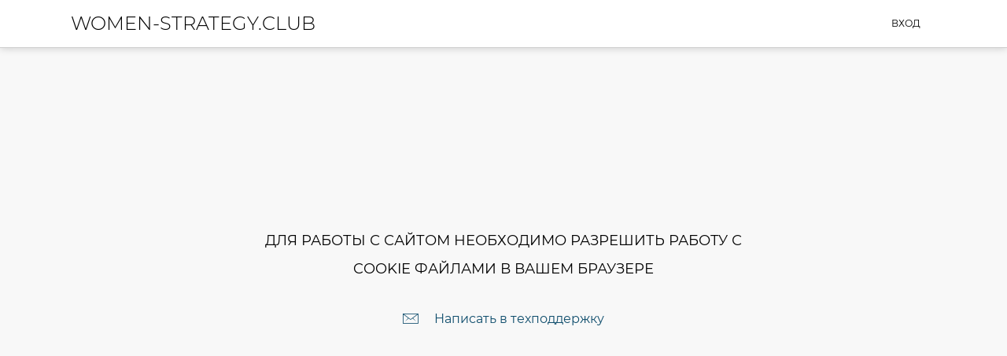

--- FILE ---
content_type: text/css
request_url: https://cdn.mangustin.online/css/fonts/package.min.css?t=1712414296
body_size: 612
content:
@font-face{font-family:"Montserrat";font-weight:100;font-style:normal;src:url("https://cdn.mangustin.online/css/fonts/Montserrat-Thin.eot");src:url("https://cdn.mangustin.online/css/fonts/Montserrat-Thin.eot?#iefix") format('embedded-opentype'),url("https://cdn.mangustin.online/css/fonts/Montserrat-Thin.woff2") format("woff2"),url("https://cdn.mangustin.online/css/fonts/Montserrat-Thin.woff") format("woff")}@font-face{font-family:"Montserrat";font-weight:100;font-style:italic;src:url("https://cdn.mangustin.online/css/fonts/Montserrat-ThinItalic.eot");src:url("https://cdn.mangustin.online/css/fonts/Montserrat-ThinItalic.eot?#iefix") format('embedded-opentype'),url("https://cdn.mangustin.online/css/fonts/Montserrat-ThinItalic.woff2") format("woff2"),url("https://cdn.mangustin.online/css/fonts/Montserrat-ThinItalic.woff") format("woff")}@font-face{font-family:"Montserrat";font-weight:200;font-style:normal;src:url("https://cdn.mangustin.online/css/fonts/Montserrat-ExtraLight.eot");src:url("https://cdn.mangustin.online/css/fonts/Montserrat-ExtraLight.eot?#iefix") format('embedded-opentype'),url("https://cdn.mangustin.online/css/fonts/Montserrat-ExtraLight.woff2") format("woff2"),url("https://cdn.mangustin.online/css/fonts/Montserrat-ExtraLight.woff") format("woff")}@font-face{font-family:"Montserrat";font-weight:200;font-style:italic;src:url("https://cdn.mangustin.online/css/fonts/Montserrat-ExtraLightItalic.eot");src:url("https://cdn.mangustin.online/css/fonts/Montserrat-ExtraLightItalic.eot?#iefix") format('embedded-opentype'),url("https://cdn.mangustin.online/css/fonts/Montserrat-ExtraLightItalic.woff2") format("woff2"),url("https://cdn.mangustin.online/css/fonts/Montserrat-ExtraLightItalic.woff") format("woff")}@font-face{font-family:"Montserrat";font-weight:300;font-style:normal;src:url("https://cdn.mangustin.online/css/fonts/Montserrat-Light.eot");src:url("https://cdn.mangustin.online/css/fonts/Montserrat-Light.eot?#iefix") format('embedded-opentype'),url("https://cdn.mangustin.online/css/fonts/Montserrat-Light.woff2") format("woff2"),url("https://cdn.mangustin.online/css/fonts/Montserrat-Light.woff") format("woff")}@font-face{font-family:"Montserrat";font-weight:300;font-style:italic;src:url("https://cdn.mangustin.online/css/fonts/Montserrat-LightItalic.eot");src:url("https://cdn.mangustin.online/css/fonts/Montserrat-LightItalic.eot?#iefix") format('embedded-opentype'),url("https://cdn.mangustin.online/css/fonts/Montserrat-LightItalic.woff2") format("woff2"),url("https://cdn.mangustin.online/css/fonts/Montserrat-LightItalic.woff") format("woff")}@font-face{font-family:"Montserrat";font-weight:400;font-style:normal;src:url("https://cdn.mangustin.online/css/fonts/Montserrat-Regular.eot");src:url("https://cdn.mangustin.online/css/fonts/Montserrat-Regular.eot?#iefix") format('embedded-opentype'),url("https://cdn.mangustin.online/css/fonts/Montserrat-Regular.woff2") format("woff2"),url("https://cdn.mangustin.online/css/fonts/Montserrat-Regular.woff") format("woff")}@font-face{font-family:"Montserrat";font-weight:400;font-style:italic;src:url("https://cdn.mangustin.online/css/fonts/Montserrat-Italic.eot");src:url("https://cdn.mangustin.online/css/fonts/Montserrat-Italic.eot?#iefix") format('embedded-opentype'),url("https://cdn.mangustin.online/css/fonts/Montserrat-Italic.woff2") format("woff2"),url("https://cdn.mangustin.online/css/fonts/Montserrat-Italic.woff") format("woff")}@font-face{font-family:"Montserrat";font-weight:500;font-style:normal;src:url("https://cdn.mangustin.online/css/fonts/Montserrat-Medium.eot");src:url("https://cdn.mangustin.online/css/fonts/Montserrat-Medium.eot?#iefix") format('embedded-opentype'),url("https://cdn.mangustin.online/css/fonts/Montserrat-Medium.woff2") format("woff2"),url("https://cdn.mangustin.online/css/fonts/Montserrat-Medium.woff") format("woff")}@font-face{font-family:"Montserrat";font-weight:500;font-style:italic;src:url("https://cdn.mangustin.online/css/fonts/Montserrat-MediumItalic.eot");src:url("https://cdn.mangustin.online/css/fonts/Montserrat-MediumItalic.eot?#iefix") format('embedded-opentype'),url("https://cdn.mangustin.online/css/fonts/Montserrat-MediumItalic.woff2") format("woff2"),url("https://cdn.mangustin.online/css/fonts/Montserrat-MediumItalic.woff") format("woff")}@font-face{font-family:"Montserrat";font-weight:600;font-style:normal;src:url("https://cdn.mangustin.online/css/fonts/Montserrat-SemiBold.eot");src:url("https://cdn.mangustin.online/css/fonts/Montserrat-SemiBold.eot?#iefix") format('embedded-opentype'),url("https://cdn.mangustin.online/css/fonts/Montserrat-SemiBold.woff2") format("woff2"),url("https://cdn.mangustin.online/css/fonts/Montserrat-SemiBold.woff") format("woff")}@font-face{font-family:"Montserrat";font-weight:600;font-style:italic;src:url("https://cdn.mangustin.online/css/fonts/Montserrat-SemiBoldItalic.eot");src:url("https://cdn.mangustin.online/css/fonts/Montserrat-SemiBoldItalic.eot?#iefix") format('embedded-opentype'),url("https://cdn.mangustin.online/css/fonts/Montserrat-SemiBoldItalic.woff2") format("woff2"),url("https://cdn.mangustin.online/css/fonts/Montserrat-SemiBoldItalic.woff") format("woff")}@font-face{font-family:"Montserrat";font-weight:700;font-style:normal;src:url("https://cdn.mangustin.online/css/fonts/Montserrat-Bold.eot");src:url("https://cdn.mangustin.online/css/fonts/Montserrat-Bold.eot?#iefix") format('embedded-opentype'),url("https://cdn.mangustin.online/css/fonts/Montserrat-Bold.woff2") format("woff2"),url("https://cdn.mangustin.online/css/fonts/Montserrat-Bold.woff") format("woff")}@font-face{font-family:"Montserrat";font-weight:700;font-style:italic;src:url("https://cdn.mangustin.online/css/fonts/Montserrat-BoldItalic.eot");src:url("https://cdn.mangustin.online/css/fonts/Montserrat-BoldItalic.eot?#iefix") format('embedded-opentype'),url("https://cdn.mangustin.online/css/fonts/Montserrat-BoldItalic.woff2") format("woff2"),url("https://cdn.mangustin.online/css/fonts/Montserrat-BoldItalic.woff") format("woff")}@font-face{font-family:"Montserrat";font-weight:800;font-style:normal;src:url("https://cdn.mangustin.online/css/fonts/Montserrat-ExtraBold.eot");src:url("https://cdn.mangustin.online/css/fonts/Montserrat-ExtraBold.eot?#iefix") format('embedded-opentype'),url("https://cdn.mangustin.online/css/fonts/Montserrat-ExtraBold.woff2") format("woff2"),url("https://cdn.mangustin.online/css/fonts/Montserrat-ExtraBold.woff") format("woff")}@font-face{font-family:"Montserrat";font-weight:800;font-style:italic;src:url("https://cdn.mangustin.online/css/fonts/Montserrat-ExtraBoldItalic.eot");src:url("https://cdn.mangustin.online/css/fonts/Montserrat-ExtraBoldItalic.eot?#iefix") format('embedded-opentype'),url("https://cdn.mangustin.online/css/fonts/Montserrat-ExtraBoldItalic.woff2") format("woff2"),url("https://cdn.mangustin.online/css/fonts/Montserrat-ExtraBoldItalic.woff") format("woff")}@font-face{font-family:"Montserrat";font-weight:900;font-style:normal;src:url("https://cdn.mangustin.online/css/fonts/Montserrat-Black.eot");src:url("https://cdn.mangustin.online/css/fonts/Montserrat-Black.eot?#iefix") format('embedded-opentype'),url("https://cdn.mangustin.online/css/fonts/Montserrat-Black.woff2") format("woff2"),url("https://cdn.mangustin.online/css/fonts/Montserrat-Black.woff") format("woff")}@font-face{font-family:"Montserrat";font-weight:900;font-style:italic;src:url("https://cdn.mangustin.online/css/fonts/Montserrat-BlackItalic.eot");src:url("https://cdn.mangustin.online/css/fonts/Montserrat-BlackItalic.eot?#iefix") format('embedded-opentype'),url("https://cdn.mangustin.online/css/fonts/Montserrat-BlackItalic.woff2") format("woff2"),url("https://cdn.mangustin.online/css/fonts/Montserrat-BlackItalic.woff") format("woff")}

@font-face{font-family:"Mangustin";src:url("mangustin.eot?v=1.0.6");src:url("mangustin.eot?#iefix&v=1.0.6") format("embedded-opentype"),url("mangustin.woff?v=1.0.6") format("woff"),url("mangustin.ttf?v=1.0.6") format("truetype"),url("mangustin.svg?v=1.0.6#mangustin") format("svg");font-weight:normal;font-style:normal}

@font-face{font-family:'text-security-disc';src:url('text-security-disc.eot');src:url('text-security-disc.eot?#iefix') format('embedded-opentype'),url('text-security-disc.woff2') format('woff2'),url('text-security-disc.woff') format('woff'),url('text-security-disc.ttf') format('truetype'),url('text-security-disc.svg#text-security') format('svg')}

@font-face{font-family:"lg";src:url("lg.eot?v=1.0.0");src:url("lg.eot?#iefix&v=1.0.0") format("embedded-opentype"),url("lg.woff?v=1.0.0") format("woff"),url("lg.ttf?v=1.0.0") format("truetype"),url("lg.svg?v=1.0.0#lg") format("svg");font-weight:normal;font-style:normal}



--- FILE ---
content_type: text/css
request_url: https://cdn.mangustin.online/css/emoji/joypixels-sprite-24.min.css?t=1712414296
body_size: 23130
content:
.joypixels-24-people{text-align:center;image-rendering:optimizeQuality;font-size:inherit;top:-3px;height:24px;width:24px;margin:0 2px;background-image:url(/css/emoji/joypixels-sprite-24-people.png);background-repeat:no-repeat;font-size:24px !important}@media(-webkit-min-device-pixel-ratio:2),(min-resolution:192dpi),(min-resolution:2dppx){.joypixels-24-people{background-image:url(/css/emoji/joypixels-sprite-24-people@2x.png);background-size:11174px 24px}}.joypixels-24-people._00000{background-position:0 0}.joypixels-24-people._1f302{background-position:-25px 0}.joypixels-24-people._1f383{background-position:-50px 0}.joypixels-24-people._1f385{background-position:-75px 0}.joypixels-24-people._1f392{background-position:-100px 0}.joypixels-24-people._1f393{background-position:-125px 0}.joypixels-24-people._1f3a9{background-position:-150px 0}.joypixels-24-people._1f3c3-2640{background-position:-175px 0}.joypixels-24-people._1f3c3-2642{background-position:-200px 0}.joypixels-24-people._1f3c3{background-position:-225px 0}.joypixels-24-people._1f440{background-position:-250px 0}.joypixels-24-people._1f441{background-position:-275px 0}.joypixels-24-people._1f442{background-position:-300px 0}.joypixels-24-people._1f443{background-position:-325px 0}.joypixels-24-people._1f444{background-position:-350px 0}.joypixels-24-people._1f445{background-position:-375px 0}.joypixels-24-people._1f446{background-position:-400px 0}.joypixels-24-people._1f447{background-position:-425px 0}.joypixels-24-people._1f448{background-position:-450px 0}.joypixels-24-people._1f449{background-position:-475px 0}.joypixels-24-people._1f44a{background-position:-500px 0}.joypixels-24-people._1f44b{background-position:-525px 0}.joypixels-24-people._1f44c{background-position:-550px 0}.joypixels-24-people._1f44d{background-position:-575px 0}.joypixels-24-people._1f44e{background-position:-600px 0}.joypixels-24-people._1f44f{background-position:-625px 0}.joypixels-24-people._1f450{background-position:-650px 0}.joypixels-24-people._1f451{background-position:-675px 0}.joypixels-24-people._1f452{background-position:-700px 0}.joypixels-24-people._1f453{background-position:-725px 0}.joypixels-24-people._1f454{background-position:-750px 0}.joypixels-24-people._1f455{background-position:-775px 0}.joypixels-24-people._1f456{background-position:-800px 0}.joypixels-24-people._1f457{background-position:-825px 0}.joypixels-24-people._1f458{background-position:-850px 0}.joypixels-24-people._1f459{background-position:-875px 0}.joypixels-24-people._1f45a{background-position:-900px 0}.joypixels-24-people._1f45b{background-position:-925px 0}.joypixels-24-people._1f45c{background-position:-950px 0}.joypixels-24-people._1f45d{background-position:-975px 0}.joypixels-24-people._1f45e{background-position:-1000px 0}.joypixels-24-people._1f45f{background-position:-1025px 0}.joypixels-24-people._1f460{background-position:-1050px 0}.joypixels-24-people._1f461{background-position:-1075px 0}.joypixels-24-people._1f462{background-position:-1100px 0}.joypixels-24-people._1f463{background-position:-1125px 0}.joypixels-24-people._1f464{background-position:-1150px 0}.joypixels-24-people._1f465{background-position:-1175px 0}.joypixels-24-people._1f466{background-position:-1200px 0}.joypixels-24-people._1f467{background-position:-1225px 0}.joypixels-24-people._1f468-1f33e{background-position:-1250px 0}.joypixels-24-people._1f468-1f373{background-position:-1275px 0}.joypixels-24-people._1f468-1f393{background-position:-1300px 0}.joypixels-24-people._1f468-1f3a4{background-position:-1325px 0}.joypixels-24-people._1f468-1f3a8{background-position:-1350px 0}.joypixels-24-people._1f468-1f3eb{background-position:-1375px 0}.joypixels-24-people._1f468-1f3ed{background-position:-1400px 0}.joypixels-24-people._1f468-1f466-1f466{background-position:-1425px 0}.joypixels-24-people._1f468-1f466{background-position:-1450px 0}.joypixels-24-people._1f468-1f467-1f466{background-position:-1475px 0}.joypixels-24-people._1f468-1f467-1f467{background-position:-1500px 0}.joypixels-24-people._1f468-1f467{background-position:-1525px 0}.joypixels-24-people._1f468-1f468-1f466-1f466{background-position:-1550px 0}.joypixels-24-people._1f468-1f468-1f466{background-position:-1575px 0}.joypixels-24-people._1f468-1f468-1f467-1f466{background-position:-1600px 0}.joypixels-24-people._1f468-1f468-1f467-1f467{background-position:-1625px 0}.joypixels-24-people._1f468-1f468-1f467{background-position:-1650px 0}.joypixels-24-people._1f468-1f469-1f466-1f466{background-position:-1675px 0}.joypixels-24-people._1f468-1f469-1f466{background-position:-1700px 0}.joypixels-24-people._1f468-1f469-1f467-1f466{background-position:-1725px 0}.joypixels-24-people._1f468-1f469-1f467-1f467{background-position:-1750px 0}.joypixels-24-people._1f468-1f469-1f467{background-position:-1775px 0}.joypixels-24-people._1f468-1f4bb{background-position:-1800px 0}.joypixels-24-people._1f468-1f4bc{background-position:-1825px 0}.joypixels-24-people._1f468-1f527{background-position:-1850px 0}.joypixels-24-people._1f468-1f52c{background-position:-1875px 0}.joypixels-24-people._1f468-1f680{background-position:-1900px 0}.joypixels-24-people._1f468-1f692{background-position:-1925px 0}.joypixels-24-people._1f468-1f9af{background-position:-1950px 0}.joypixels-24-people._1f468-1f9b0{background-position:-1975px 0}.joypixels-24-people._1f468-1f9b1{background-position:-2000px 0}.joypixels-24-people._1f468-1f9b2{background-position:-2025px 0}.joypixels-24-people._1f468-1f9b3{background-position:-2050px 0}.joypixels-24-people._1f468-1f9bc{background-position:-2075px 0}.joypixels-24-people._1f468-1f9bd{background-position:-2100px 0}.joypixels-24-people._1f468-2695{background-position:-2125px 0}.joypixels-24-people._1f468-2696{background-position:-2150px 0}.joypixels-24-people._1f468-2708{background-position:-2175px 0}.joypixels-24-people._1f468-2764-1f468{background-position:-2200px 0}.joypixels-24-people._1f468-2764-1f48b-1f468{background-position:-2225px 0}.joypixels-24-people._1f468{background-position:-2250px 0}.joypixels-24-people._1f469-1f33e{background-position:-2275px 0}.joypixels-24-people._1f469-1f373{background-position:-2300px 0}.joypixels-24-people._1f469-1f393{background-position:-2325px 0}.joypixels-24-people._1f469-1f3a4{background-position:-2350px 0}.joypixels-24-people._1f469-1f3a8{background-position:-2375px 0}.joypixels-24-people._1f469-1f3eb{background-position:-2400px 0}.joypixels-24-people._1f469-1f3ed{background-position:-2425px 0}.joypixels-24-people._1f469-1f466-1f466{background-position:-2450px 0}.joypixels-24-people._1f469-1f466{background-position:-2475px 0}.joypixels-24-people._1f469-1f467-1f466{background-position:-2500px 0}.joypixels-24-people._1f469-1f467-1f467{background-position:-2525px 0}.joypixels-24-people._1f469-1f467{background-position:-2550px 0}.joypixels-24-people._1f469-1f469-1f466-1f466{background-position:-2575px 0}.joypixels-24-people._1f469-1f469-1f466{background-position:-2600px 0}.joypixels-24-people._1f469-1f469-1f467-1f466{background-position:-2625px 0}.joypixels-24-people._1f469-1f469-1f467-1f467{background-position:-2650px 0}.joypixels-24-people._1f469-1f469-1f467{background-position:-2675px 0}.joypixels-24-people._1f469-1f4bb{background-position:-2700px 0}.joypixels-24-people._1f469-1f4bc{background-position:-2725px 0}.joypixels-24-people._1f469-1f527{background-position:-2750px 0}.joypixels-24-people._1f469-1f52c{background-position:-2775px 0}.joypixels-24-people._1f469-1f680{background-position:-2800px 0}.joypixels-24-people._1f469-1f692{background-position:-2825px 0}.joypixels-24-people._1f469-1f9af{background-position:-2850px 0}.joypixels-24-people._1f469-1f9b0{background-position:-2875px 0}.joypixels-24-people._1f469-1f9b1{background-position:-2900px 0}.joypixels-24-people._1f469-1f9b2{background-position:-2925px 0}.joypixels-24-people._1f469-1f9b3{background-position:-2950px 0}.joypixels-24-people._1f469-1f9bc{background-position:-2975px 0}.joypixels-24-people._1f469-1f9bd{background-position:-3000px 0}.joypixels-24-people._1f469-2695{background-position:-3025px 0}.joypixels-24-people._1f469-2696{background-position:-3050px 0}.joypixels-24-people._1f469-2708{background-position:-3075px 0}.joypixels-24-people._1f469-2764-1f468{background-position:-3100px 0}.joypixels-24-people._1f469-2764-1f469{background-position:-3125px 0}.joypixels-24-people._1f469-2764-1f48b-1f468{background-position:-3150px 0}.joypixels-24-people._1f469-2764-1f48b-1f469{background-position:-3175px 0}.joypixels-24-people._1f469{background-position:-3200px 0}.joypixels-24-people._1f46a{background-position:-3225px 0}.joypixels-24-people._1f46b{background-position:-3250px 0}.joypixels-24-people._1f46c{background-position:-3275px 0}.joypixels-24-people._1f46d{background-position:-3300px 0}.joypixels-24-people._1f46e-2640{background-position:-3325px 0}.joypixels-24-people._1f46e-2642{background-position:-3350px 0}.joypixels-24-people._1f46e{background-position:-3375px 0}.joypixels-24-people._1f46f-2640{background-position:-3400px 0}.joypixels-24-people._1f46f-2642{background-position:-3425px 0}.joypixels-24-people._1f46f{background-position:-3450px 0}.joypixels-24-people._1f470{background-position:-3475px 0}.joypixels-24-people._1f471-2640{background-position:-3500px 0}.joypixels-24-people._1f471-2642{background-position:-3525px 0}.joypixels-24-people._1f471{background-position:-3550px 0}.joypixels-24-people._1f472{background-position:-3575px 0}.joypixels-24-people._1f473-2640{background-position:-3600px 0}.joypixels-24-people._1f473-2642{background-position:-3625px 0}.joypixels-24-people._1f473{background-position:-3650px 0}.joypixels-24-people._1f474{background-position:-3675px 0}.joypixels-24-people._1f475{background-position:-3700px 0}.joypixels-24-people._1f476{background-position:-3725px 0}.joypixels-24-people._1f477-2640{background-position:-3750px 0}.joypixels-24-people._1f477-2642{background-position:-3775px 0}.joypixels-24-people._1f477{background-position:-3800px 0}.joypixels-24-people._1f478{background-position:-3825px 0}.joypixels-24-people._1f479{background-position:-3850px 0}.joypixels-24-people._1f47a{background-position:-3875px 0}.joypixels-24-people._1f47b{background-position:-3900px 0}.joypixels-24-people._1f47c{background-position:-3925px 0}.joypixels-24-people._1f47d{background-position:-3950px 0}.joypixels-24-people._1f47e{background-position:-3975px 0}.joypixels-24-people._1f47f{background-position:-4000px 0}.joypixels-24-people._1f480{background-position:-4025px 0}.joypixels-24-people._1f481-2640{background-position:-4050px 0}.joypixels-24-people._1f481-2642{background-position:-4075px 0}.joypixels-24-people._1f481{background-position:-4100px 0}.joypixels-24-people._1f482-2640{background-position:-4125px 0}.joypixels-24-people._1f482-2642{background-position:-4150px 0}.joypixels-24-people._1f482{background-position:-4175px 0}.joypixels-24-people._1f483{background-position:-4200px 0}.joypixels-24-people._1f484{background-position:-4225px 0}.joypixels-24-people._1f485{background-position:-4250px 0}.joypixels-24-people._1f486-2640{background-position:-4275px 0}.joypixels-24-people._1f486-2642{background-position:-4300px 0}.joypixels-24-people._1f486{background-position:-4325px 0}.joypixels-24-people._1f487-2640{background-position:-4350px 0}.joypixels-24-people._1f487-2642{background-position:-4375px 0}.joypixels-24-people._1f487{background-position:-4400px 0}.joypixels-24-people._1f48b{background-position:-4425px 0}.joypixels-24-people._1f48d{background-position:-4450px 0}.joypixels-24-people._1f48f{background-position:-4475px 0}.joypixels-24-people._1f491{background-position:-4500px 0}.joypixels-24-people._1f4a9{background-position:-4525px 0}.joypixels-24-people._1f4aa{background-position:-4550px 0}.joypixels-24-people._1f4bc{background-position:-4575px 0}.joypixels-24-people._1f574{background-position:-4600px 0}.joypixels-24-people._1f575-2640{background-position:-4625px 0}.joypixels-24-people._1f575-2642{background-position:-4650px 0}.joypixels-24-people._1f575{background-position:-4675px 0}.joypixels-24-people._1f576{background-position:-4700px 0}.joypixels-24-people._1f57a{background-position:-4725px 0}.joypixels-24-people._1f590{background-position:-4750px 0}.joypixels-24-people._1f595{background-position:-4775px 0}.joypixels-24-people._1f596{background-position:-4800px 0}.joypixels-24-people._1f5e3{background-position:-4825px 0}.joypixels-24-people._1f600{background-position:-4850px 0}.joypixels-24-people._1f601{background-position:-4875px 0}.joypixels-24-people._1f602{background-position:-4900px 0}.joypixels-24-people._1f603{background-position:-4925px 0}.joypixels-24-people._1f604{background-position:-4950px 0}.joypixels-24-people._1f605{background-position:-4975px 0}.joypixels-24-people._1f606{background-position:-5000px 0}.joypixels-24-people._1f607{background-position:-5025px 0}.joypixels-24-people._1f608{background-position:-5050px 0}.joypixels-24-people._1f609{background-position:-5075px 0}.joypixels-24-people._1f60a{background-position:-5100px 0}.joypixels-24-people._1f60b{background-position:-5125px 0}.joypixels-24-people._1f60c{background-position:-5150px 0}.joypixels-24-people._1f60d{background-position:-5175px 0}.joypixels-24-people._1f60e{background-position:-5200px 0}.joypixels-24-people._1f60f{background-position:-5225px 0}.joypixels-24-people._1f610{background-position:-5250px 0}.joypixels-24-people._1f611{background-position:-5275px 0}.joypixels-24-people._1f612{background-position:-5300px 0}.joypixels-24-people._1f613{background-position:-5325px 0}.joypixels-24-people._1f614{background-position:-5350px 0}.joypixels-24-people._1f615{background-position:-5375px 0}.joypixels-24-people._1f616{background-position:-5400px 0}.joypixels-24-people._1f617{background-position:-5425px 0}.joypixels-24-people._1f618{background-position:-5450px 0}.joypixels-24-people._1f619{background-position:-5475px 0}.joypixels-24-people._1f61a{background-position:-5500px 0}.joypixels-24-people._1f61b{background-position:-5525px 0}.joypixels-24-people._1f61c{background-position:-5550px 0}.joypixels-24-people._1f61d{background-position:-5575px 0}.joypixels-24-people._1f61e{background-position:-5600px 0}.joypixels-24-people._1f61f{background-position:-5625px 0}.joypixels-24-people._1f620{background-position:-5650px 0}.joypixels-24-people._1f621{background-position:-5675px 0}.joypixels-24-people._1f622{background-position:-5700px 0}.joypixels-24-people._1f623{background-position:-5725px 0}.joypixels-24-people._1f624{background-position:-5750px 0}.joypixels-24-people._1f625{background-position:-5775px 0}.joypixels-24-people._1f626{background-position:-5800px 0}.joypixels-24-people._1f627{background-position:-5825px 0}.joypixels-24-people._1f628{background-position:-5850px 0}.joypixels-24-people._1f629{background-position:-5875px 0}.joypixels-24-people._1f62a{background-position:-5900px 0}.joypixels-24-people._1f62b{background-position:-5925px 0}.joypixels-24-people._1f62c{background-position:-5950px 0}.joypixels-24-people._1f62d{background-position:-5975px 0}.joypixels-24-people._1f62e{background-position:-6000px 0}.joypixels-24-people._1f62f{background-position:-6025px 0}.joypixels-24-people._1f630{background-position:-6050px 0}.joypixels-24-people._1f631{background-position:-6075px 0}.joypixels-24-people._1f632{background-position:-6100px 0}.joypixels-24-people._1f633{background-position:-6125px 0}.joypixels-24-people._1f634{background-position:-6150px 0}.joypixels-24-people._1f635{background-position:-6175px 0}.joypixels-24-people._1f636{background-position:-6200px 0}.joypixels-24-people._1f637{background-position:-6225px 0}.joypixels-24-people._1f638{background-position:-6250px 0}.joypixels-24-people._1f639{background-position:-6275px 0}.joypixels-24-people._1f63a{background-position:-6300px 0}.joypixels-24-people._1f63b{background-position:-6325px 0}.joypixels-24-people._1f63c{background-position:-6350px 0}.joypixels-24-people._1f63d{background-position:-6375px 0}.joypixels-24-people._1f63e{background-position:-6400px 0}.joypixels-24-people._1f63f{background-position:-6425px 0}.joypixels-24-people._1f640{background-position:-6450px 0}.joypixels-24-people._1f641{background-position:-6475px 0}.joypixels-24-people._1f642{background-position:-6500px 0}.joypixels-24-people._1f643{background-position:-6525px 0}.joypixels-24-people._1f644{background-position:-6550px 0}.joypixels-24-people._1f645-2640{background-position:-6575px 0}.joypixels-24-people._1f645-2642{background-position:-6600px 0}.joypixels-24-people._1f645{background-position:-6625px 0}.joypixels-24-people._1f646-2640{background-position:-6650px 0}.joypixels-24-people._1f646-2642{background-position:-6675px 0}.joypixels-24-people._1f646{background-position:-6700px 0}.joypixels-24-people._1f647-2640{background-position:-6725px 0}.joypixels-24-people._1f647-2642{background-position:-6750px 0}.joypixels-24-people._1f647{background-position:-6775px 0}.joypixels-24-people._1f64b-2640{background-position:-6800px 0}.joypixels-24-people._1f64b-2642{background-position:-6825px 0}.joypixels-24-people._1f64b{background-position:-6850px 0}.joypixels-24-people._1f64c{background-position:-6875px 0}.joypixels-24-people._1f64d-2640{background-position:-6900px 0}.joypixels-24-people._1f64d-2642{background-position:-6925px 0}.joypixels-24-people._1f64d{background-position:-6950px 0}.joypixels-24-people._1f64e-2640{background-position:-6975px 0}.joypixels-24-people._1f64e-2642{background-position:-7000px 0}.joypixels-24-people._1f64e{background-position:-7025px 0}.joypixels-24-people._1f64f{background-position:-7050px 0}.joypixels-24-people._1f6b6-2640{background-position:-7075px 0}.joypixels-24-people._1f6b6-2642{background-position:-7100px 0}.joypixels-24-people._1f6b6{background-position:-7125px 0}.joypixels-24-people._1f90f{background-position:-7150px 0}.joypixels-24-people._1f910{background-position:-7175px 0}.joypixels-24-people._1f911{background-position:-7200px 0}.joypixels-24-people._1f912{background-position:-7225px 0}.joypixels-24-people._1f913{background-position:-7250px 0}.joypixels-24-people._1f914{background-position:-7275px 0}.joypixels-24-people._1f915{background-position:-7300px 0}.joypixels-24-people._1f916{background-position:-7325px 0}.joypixels-24-people._1f917{background-position:-7350px 0}.joypixels-24-people._1f918{background-position:-7375px 0}.joypixels-24-people._1f919{background-position:-7400px 0}.joypixels-24-people._1f91a{background-position:-7425px 0}.joypixels-24-people._1f91b{background-position:-7450px 0}.joypixels-24-people._1f91c{background-position:-7475px 0}.joypixels-24-people._1f91d{background-position:-7500px 0}.joypixels-24-people._1f91e{background-position:-7525px 0}.joypixels-24-people._1f91f{background-position:-7550px 0}.joypixels-24-people._1f920{background-position:-7575px 0}.joypixels-24-people._1f921{background-position:-7600px 0}.joypixels-24-people._1f922{background-position:-7625px 0}.joypixels-24-people._1f923{background-position:-7650px 0}.joypixels-24-people._1f924{background-position:-7675px 0}.joypixels-24-people._1f925{background-position:-7700px 0}.joypixels-24-people._1f926-2640{background-position:-7725px 0}.joypixels-24-people._1f926-2642{background-position:-7750px 0}.joypixels-24-people._1f926{background-position:-7775px 0}.joypixels-24-people._1f927{background-position:-7800px 0}.joypixels-24-people._1f928{background-position:-7825px 0}.joypixels-24-people._1f929{background-position:-7850px 0}.joypixels-24-people._1f92a{background-position:-7875px 0}.joypixels-24-people._1f92b{background-position:-7900px 0}.joypixels-24-people._1f92c{background-position:-7925px 0}.joypixels-24-people._1f92d{background-position:-7950px 0}.joypixels-24-people._1f92e{background-position:-7975px 0}.joypixels-24-people._1f92f{background-position:-8000px 0}.joypixels-24-people._1f930{background-position:-8025px 0}.joypixels-24-people._1f931{background-position:-8050px 0}.joypixels-24-people._1f932{background-position:-8075px 0}.joypixels-24-people._1f933{background-position:-8100px 0}.joypixels-24-people._1f934{background-position:-8125px 0}.joypixels-24-people._1f935{background-position:-8150px 0}.joypixels-24-people._1f936{background-position:-8175px 0}.joypixels-24-people._1f937-2640{background-position:-8200px 0}.joypixels-24-people._1f937-2642{background-position:-8225px 0}.joypixels-24-people._1f937{background-position:-8250px 0}.joypixels-24-people._1f93f{background-position:-8275px 0}.joypixels-24-people._1f970{background-position:-8300px 0}.joypixels-24-people._1f971{background-position:-8325px 0}.joypixels-24-people._1f973{background-position:-8350px 0}.joypixels-24-people._1f974{background-position:-8375px 0}.joypixels-24-people._1f975{background-position:-8400px 0}.joypixels-24-people._1f976{background-position:-8425px 0}.joypixels-24-people._1f97a{background-position:-8450px 0}.joypixels-24-people._1f97b{background-position:-8475px 0}.joypixels-24-people._1f97c{background-position:-8500px 0}.joypixels-24-people._1f97d{background-position:-8525px 0}.joypixels-24-people._1f97e{background-position:-8550px 0}.joypixels-24-people._1f97f{background-position:-8575px 0}.joypixels-24-people._1f9b0{background-position:-8600px 0}.joypixels-24-people._1f9b1{background-position:-8625px 0}.joypixels-24-people._1f9b2{background-position:-8650px 0}.joypixels-24-people._1f9b3{background-position:-8675px 0}.joypixels-24-people._1f9b4{background-position:-8700px 0}.joypixels-24-people._1f9b5{background-position:-8725px 0}.joypixels-24-people._1f9b6{background-position:-8750px 0}.joypixels-24-people._1f9b7{background-position:-8775px 0}.joypixels-24-people._1f9b8-2640{background-position:-8800px 0}.joypixels-24-people._1f9b8-2642{background-position:-8825px 0}.joypixels-24-people._1f9b8{background-position:-8850px 0}.joypixels-24-people._1f9b9-2640{background-position:-8875px 0}.joypixels-24-people._1f9b9-2642{background-position:-8900px 0}.joypixels-24-people._1f9b9{background-position:-8925px 0}.joypixels-24-people._1f9ba{background-position:-8950px 0}.joypixels-24-people._1f9bb{background-position:-8975px 0}.joypixels-24-people._1f9be{background-position:-9000px 0}.joypixels-24-people._1f9bf{background-position:-9025px 0}.joypixels-24-people._1f9cd-2640{background-position:-9050px 0}.joypixels-24-people._1f9cd-2642{background-position:-9075px 0}.joypixels-24-people._1f9cd{background-position:-9100px 0}.joypixels-24-people._1f9ce-2640{background-position:-9125px 0}.joypixels-24-people._1f9ce-2642{background-position:-9150px 0}.joypixels-24-people._1f9ce{background-position:-9175px 0}.joypixels-24-people._1f9cf-2640{background-position:-9200px 0}.joypixels-24-people._1f9cf-2642{background-position:-9225px 0}.joypixels-24-people._1f9cf{background-position:-9250px 0}.joypixels-24-people._1f9d0{background-position:-9275px 0}.joypixels-24-people._1f9d1-1f33e{background-position:-9300px 0}.joypixels-24-people._1f9d1-1f373{background-position:-9325px 0}.joypixels-24-people._1f9d1-1f393{background-position:-9350px 0}.joypixels-24-people._1f9d1-1f3a4{background-position:-9375px 0}.joypixels-24-people._1f9d1-1f3a8{background-position:-9400px 0}.joypixels-24-people._1f9d1-1f3eb{background-position:-9425px 0}.joypixels-24-people._1f9d1-1f3ed{background-position:-9450px 0}.joypixels-24-people._1f9d1-1f4bb{background-position:-9475px 0}.joypixels-24-people._1f9d1-1f4bc{background-position:-9500px 0}.joypixels-24-people._1f9d1-1f527{background-position:-9525px 0}.joypixels-24-people._1f9d1-1f52c{background-position:-9550px 0}.joypixels-24-people._1f9d1-1f680{background-position:-9575px 0}.joypixels-24-people._1f9d1-1f692{background-position:-9600px 0}.joypixels-24-people._1f9d1-1f91d-1f9d1{background-position:-9625px 0}.joypixels-24-people._1f9d1-1f9af{background-position:-9650px 0}.joypixels-24-people._1f9d1-1f9b0{background-position:-9675px 0}.joypixels-24-people._1f9d1-1f9b1{background-position:-9700px 0}.joypixels-24-people._1f9d1-1f9b2{background-position:-9725px 0}.joypixels-24-people._1f9d1-1f9b3{background-position:-9750px 0}.joypixels-24-people._1f9d1-1f9bc{background-position:-9775px 0}.joypixels-24-people._1f9d1-1f9bd{background-position:-9800px 0}.joypixels-24-people._1f9d1-2695{background-position:-9825px 0}.joypixels-24-people._1f9d1-2696{background-position:-9850px 0}.joypixels-24-people._1f9d1-2708{background-position:-9875px 0}.joypixels-24-people._1f9d1{background-position:-9900px 0}.joypixels-24-people._1f9d2{background-position:-9925px 0}.joypixels-24-people._1f9d3{background-position:-9950px 0}.joypixels-24-people._1f9d4{background-position:-9975px 0}.joypixels-24-people._1f9d5{background-position:-10000px 0}.joypixels-24-people._1f9d6-2640{background-position:-10025px 0}.joypixels-24-people._1f9d6-2642{background-position:-10050px 0}.joypixels-24-people._1f9d6{background-position:-10075px 0}.joypixels-24-people._1f9d9-2640{background-position:-10100px 0}.joypixels-24-people._1f9d9-2642{background-position:-10125px 0}.joypixels-24-people._1f9d9{background-position:-10150px 0}.joypixels-24-people._1f9da-2640{background-position:-10175px 0}.joypixels-24-people._1f9da-2642{background-position:-10200px 0}.joypixels-24-people._1f9da{background-position:-10225px 0}.joypixels-24-people._1f9db-2640{background-position:-10250px 0}.joypixels-24-people._1f9db-2642{background-position:-10275px 0}.joypixels-24-people._1f9db{background-position:-10300px 0}.joypixels-24-people._1f9dc-2640{background-position:-10325px 0}.joypixels-24-people._1f9dc-2642{background-position:-10350px 0}.joypixels-24-people._1f9dc{background-position:-10375px 0}.joypixels-24-people._1f9dd-2640{background-position:-10400px 0}.joypixels-24-people._1f9dd-2642{background-position:-10425px 0}.joypixels-24-people._1f9dd{background-position:-10450px 0}.joypixels-24-people._1f9de-2640{background-position:-10475px 0}.joypixels-24-people._1f9de-2642{background-position:-10500px 0}.joypixels-24-people._1f9de{background-position:-10525px 0}.joypixels-24-people._1f9df-2640{background-position:-10550px 0}.joypixels-24-people._1f9df-2642{background-position:-10575px 0}.joypixels-24-people._1f9df{background-position:-10600px 0}.joypixels-24-people._1f9e0{background-position:-10625px 0}.joypixels-24-people._1f9e2{background-position:-10650px 0}.joypixels-24-people._1f9e3{background-position:-10675px 0}.joypixels-24-people._1f9e4{background-position:-10700px 0}.joypixels-24-people._1f9e5{background-position:-10725px 0}.joypixels-24-people._1f9e6{background-position:-10750px 0}.joypixels-24-people._1f9f3{background-position:-10775px 0}.joypixels-24-people._1f9f5{background-position:-10800px 0}.joypixels-24-people._1f9f6{background-position:-10825px 0}.joypixels-24-people._1fa70{background-position:-10850px 0}.joypixels-24-people._1fa71{background-position:-10875px 0}.joypixels-24-people._1fa72{background-position:-10900px 0}.joypixels-24-people._1fa73{background-position:-10925px 0}.joypixels-24-people._261d{background-position:-10950px 0}.joypixels-24-people._2620{background-position:-10975px 0}.joypixels-24-people._2639{background-position:-11000px 0}.joypixels-24-people._263a{background-position:-11025px 0}.joypixels-24-people._26d1{background-position:-11050px 0}.joypixels-24-people._270a{background-position:-11075px 0}.joypixels-24-people._270b{background-position:-11100px 0}.joypixels-24-people._270c{background-position:-11125px 0}.joypixels-24-people._270d{background-position:-11150px 0}.joypixels-24-nature{text-align:center;image-rendering:optimizeQuality;font-size:inherit;top:-3px;height:24px;width:24px;margin:0 2px;background-image:url(/css/emoji/joypixels-sprite-24-nature.png);background-repeat:no-repeat;font-size:24px !important}@media(-webkit-min-device-pixel-ratio:2),(min-resolution:192dpi),(min-resolution:2dppx){.joypixels-24-nature{background-image:url(/css/emoji/joypixels-sprite-24-nature@2x.png);background-size:4649px 24px}}.joypixels-24-nature._00000{background-position:0 0}.joypixels-24-nature._1f308{background-position:-25px 0}.joypixels-24-nature._1f30a{background-position:-50px 0}.joypixels-24-nature._1f30d{background-position:-75px 0}.joypixels-24-nature._1f30e{background-position:-100px 0}.joypixels-24-nature._1f30f{background-position:-125px 0}.joypixels-24-nature._1f311{background-position:-150px 0}.joypixels-24-nature._1f312{background-position:-175px 0}.joypixels-24-nature._1f313{background-position:-200px 0}.joypixels-24-nature._1f314{background-position:-225px 0}.joypixels-24-nature._1f315{background-position:-250px 0}.joypixels-24-nature._1f316{background-position:-275px 0}.joypixels-24-nature._1f317{background-position:-300px 0}.joypixels-24-nature._1f318{background-position:-325px 0}.joypixels-24-nature._1f319{background-position:-350px 0}.joypixels-24-nature._1f31a{background-position:-375px 0}.joypixels-24-nature._1f31b{background-position:-400px 0}.joypixels-24-nature._1f31c{background-position:-425px 0}.joypixels-24-nature._1f31d{background-position:-450px 0}.joypixels-24-nature._1f31e{background-position:-475px 0}.joypixels-24-nature._1f31f{background-position:-500px 0}.joypixels-24-nature._1f324{background-position:-525px 0}.joypixels-24-nature._1f325{background-position:-550px 0}.joypixels-24-nature._1f326{background-position:-575px 0}.joypixels-24-nature._1f327{background-position:-600px 0}.joypixels-24-nature._1f328{background-position:-625px 0}.joypixels-24-nature._1f329{background-position:-650px 0}.joypixels-24-nature._1f32a{background-position:-675px 0}.joypixels-24-nature._1f32b{background-position:-700px 0}.joypixels-24-nature._1f32c{background-position:-725px 0}.joypixels-24-nature._1f331{background-position:-750px 0}.joypixels-24-nature._1f332{background-position:-775px 0}.joypixels-24-nature._1f333{background-position:-800px 0}.joypixels-24-nature._1f334{background-position:-825px 0}.joypixels-24-nature._1f335{background-position:-850px 0}.joypixels-24-nature._1f337{background-position:-875px 0}.joypixels-24-nature._1f338{background-position:-900px 0}.joypixels-24-nature._1f339{background-position:-925px 0}.joypixels-24-nature._1f33a{background-position:-950px 0}.joypixels-24-nature._1f33b{background-position:-975px 0}.joypixels-24-nature._1f33c{background-position:-1000px 0}.joypixels-24-nature._1f33e{background-position:-1025px 0}.joypixels-24-nature._1f33f{background-position:-1050px 0}.joypixels-24-nature._1f340{background-position:-1075px 0}.joypixels-24-nature._1f341{background-position:-1100px 0}.joypixels-24-nature._1f342{background-position:-1125px 0}.joypixels-24-nature._1f343{background-position:-1150px 0}.joypixels-24-nature._1f344{background-position:-1175px 0}.joypixels-24-nature._1f384{background-position:-1200px 0}.joypixels-24-nature._1f38b{background-position:-1225px 0}.joypixels-24-nature._1f38d{background-position:-1250px 0}.joypixels-24-nature._1f400{background-position:-1275px 0}.joypixels-24-nature._1f401{background-position:-1300px 0}.joypixels-24-nature._1f402{background-position:-1325px 0}.joypixels-24-nature._1f403{background-position:-1350px 0}.joypixels-24-nature._1f404{background-position:-1375px 0}.joypixels-24-nature._1f405{background-position:-1400px 0}.joypixels-24-nature._1f406{background-position:-1425px 0}.joypixels-24-nature._1f407{background-position:-1450px 0}.joypixels-24-nature._1f408{background-position:-1475px 0}.joypixels-24-nature._1f409{background-position:-1500px 0}.joypixels-24-nature._1f40a{background-position:-1525px 0}.joypixels-24-nature._1f40b{background-position:-1550px 0}.joypixels-24-nature._1f40c{background-position:-1575px 0}.joypixels-24-nature._1f40d{background-position:-1600px 0}.joypixels-24-nature._1f40e{background-position:-1625px 0}.joypixels-24-nature._1f40f{background-position:-1650px 0}.joypixels-24-nature._1f410{background-position:-1675px 0}.joypixels-24-nature._1f411{background-position:-1700px 0}.joypixels-24-nature._1f412{background-position:-1725px 0}.joypixels-24-nature._1f413{background-position:-1750px 0}.joypixels-24-nature._1f414{background-position:-1775px 0}.joypixels-24-nature._1f415-1f9ba{background-position:-1800px 0}.joypixels-24-nature._1f415{background-position:-1825px 0}.joypixels-24-nature._1f416{background-position:-1850px 0}.joypixels-24-nature._1f417{background-position:-1875px 0}.joypixels-24-nature._1f418{background-position:-1900px 0}.joypixels-24-nature._1f419{background-position:-1925px 0}.joypixels-24-nature._1f41a{background-position:-1950px 0}.joypixels-24-nature._1f41b{background-position:-1975px 0}.joypixels-24-nature._1f41c{background-position:-2000px 0}.joypixels-24-nature._1f41d{background-position:-2025px 0}.joypixels-24-nature._1f41e{background-position:-2050px 0}.joypixels-24-nature._1f41f{background-position:-2075px 0}.joypixels-24-nature._1f420{background-position:-2100px 0}.joypixels-24-nature._1f421{background-position:-2125px 0}.joypixels-24-nature._1f422{background-position:-2150px 0}.joypixels-24-nature._1f423{background-position:-2175px 0}.joypixels-24-nature._1f424{background-position:-2200px 0}.joypixels-24-nature._1f425{background-position:-2225px 0}.joypixels-24-nature._1f426{background-position:-2250px 0}.joypixels-24-nature._1f427{background-position:-2275px 0}.joypixels-24-nature._1f428{background-position:-2300px 0}.joypixels-24-nature._1f429{background-position:-2325px 0}.joypixels-24-nature._1f42a{background-position:-2350px 0}.joypixels-24-nature._1f42b{background-position:-2375px 0}.joypixels-24-nature._1f42c{background-position:-2400px 0}.joypixels-24-nature._1f42d{background-position:-2425px 0}.joypixels-24-nature._1f42e{background-position:-2450px 0}.joypixels-24-nature._1f42f{background-position:-2475px 0}.joypixels-24-nature._1f430{background-position:-2500px 0}.joypixels-24-nature._1f431{background-position:-2525px 0}.joypixels-24-nature._1f432{background-position:-2550px 0}.joypixels-24-nature._1f433{background-position:-2575px 0}.joypixels-24-nature._1f434{background-position:-2600px 0}.joypixels-24-nature._1f435{background-position:-2625px 0}.joypixels-24-nature._1f436{background-position:-2650px 0}.joypixels-24-nature._1f437{background-position:-2675px 0}.joypixels-24-nature._1f438{background-position:-2700px 0}.joypixels-24-nature._1f439{background-position:-2725px 0}.joypixels-24-nature._1f43a{background-position:-2750px 0}.joypixels-24-nature._1f43b{background-position:-2775px 0}.joypixels-24-nature._1f43c{background-position:-2800px 0}.joypixels-24-nature._1f43d{background-position:-2825px 0}.joypixels-24-nature._1f43e{background-position:-2850px 0}.joypixels-24-nature._1f43f{background-position:-2875px 0}.joypixels-24-nature._1f490{background-position:-2900px 0}.joypixels-24-nature._1f4a5{background-position:-2925px 0}.joypixels-24-nature._1f4a6{background-position:-2950px 0}.joypixels-24-nature._1f4a7{background-position:-2975px 0}.joypixels-24-nature._1f4a8{background-position:-3000px 0}.joypixels-24-nature._1f4ab{background-position:-3025px 0}.joypixels-24-nature._1f525{background-position:-3050px 0}.joypixels-24-nature._1f54a{background-position:-3075px 0}.joypixels-24-nature._1f577{background-position:-3100px 0}.joypixels-24-nature._1f578{background-position:-3125px 0}.joypixels-24-nature._1f648{background-position:-3150px 0}.joypixels-24-nature._1f649{background-position:-3175px 0}.joypixels-24-nature._1f64a{background-position:-3200px 0}.joypixels-24-nature._1f940{background-position:-3225px 0}.joypixels-24-nature._1f980{background-position:-3250px 0}.joypixels-24-nature._1f981{background-position:-3275px 0}.joypixels-24-nature._1f982{background-position:-3300px 0}.joypixels-24-nature._1f983{background-position:-3325px 0}.joypixels-24-nature._1f984{background-position:-3350px 0}.joypixels-24-nature._1f985{background-position:-3375px 0}.joypixels-24-nature._1f986{background-position:-3400px 0}.joypixels-24-nature._1f987{background-position:-3425px 0}.joypixels-24-nature._1f988{background-position:-3450px 0}.joypixels-24-nature._1f989{background-position:-3475px 0}.joypixels-24-nature._1f98a{background-position:-3500px 0}.joypixels-24-nature._1f98b{background-position:-3525px 0}.joypixels-24-nature._1f98c{background-position:-3550px 0}.joypixels-24-nature._1f98d{background-position:-3575px 0}.joypixels-24-nature._1f98e{background-position:-3600px 0}.joypixels-24-nature._1f98f{background-position:-3625px 0}.joypixels-24-nature._1f990{background-position:-3650px 0}.joypixels-24-nature._1f991{background-position:-3675px 0}.joypixels-24-nature._1f992{background-position:-3700px 0}.joypixels-24-nature._1f993{background-position:-3725px 0}.joypixels-24-nature._1f994{background-position:-3750px 0}.joypixels-24-nature._1f995{background-position:-3775px 0}.joypixels-24-nature._1f996{background-position:-3800px 0}.joypixels-24-nature._1f997{background-position:-3825px 0}.joypixels-24-nature._1f998{background-position:-3850px 0}.joypixels-24-nature._1f999{background-position:-3875px 0}.joypixels-24-nature._1f99a{background-position:-3900px 0}.joypixels-24-nature._1f99b{background-position:-3925px 0}.joypixels-24-nature._1f99c{background-position:-3950px 0}.joypixels-24-nature._1f99d{background-position:-3975px 0}.joypixels-24-nature._1f99e{background-position:-4000px 0}.joypixels-24-nature._1f99f{background-position:-4025px 0}.joypixels-24-nature._1f9a1{background-position:-4050px 0}.joypixels-24-nature._1f9a2{background-position:-4075px 0}.joypixels-24-nature._1f9a5{background-position:-4100px 0}.joypixels-24-nature._1f9a6{background-position:-4125px 0}.joypixels-24-nature._1f9a7{background-position:-4150px 0}.joypixels-24-nature._1f9a8{background-position:-4175px 0}.joypixels-24-nature._1f9a9{background-position:-4200px 0}.joypixels-24-nature._1f9aa{background-position:-4225px 0}.joypixels-24-nature._1f9ae{background-position:-4250px 0}.joypixels-24-nature._1fa90{background-position:-4275px 0}.joypixels-24-nature._2600{background-position:-4300px 0}.joypixels-24-nature._2601{background-position:-4325px 0}.joypixels-24-nature._2602{background-position:-4350px 0}.joypixels-24-nature._2603{background-position:-4375px 0}.joypixels-24-nature._2604{background-position:-4400px 0}.joypixels-24-nature._2614{background-position:-4425px 0}.joypixels-24-nature._2618{background-position:-4450px 0}.joypixels-24-nature._26a1{background-position:-4475px 0}.joypixels-24-nature._26c4{background-position:-4500px 0}.joypixels-24-nature._26c5{background-position:-4525px 0}.joypixels-24-nature._26c8{background-position:-4550px 0}.joypixels-24-nature._2728{background-position:-4575px 0}.joypixels-24-nature._2744{background-position:-4600px 0}.joypixels-24-nature._2b50{background-position:-4625px 0}.joypixels-24-food{text-align:center;image-rendering:optimizeQuality;font-size:inherit;top:-3px;height:24px;width:24px;margin:0 2px;background-image:url(/css/emoji/joypixels-sprite-24-food.png);background-repeat:no-repeat;font-size:24px !important}@media(-webkit-min-device-pixel-ratio:2),(min-resolution:192dpi),(min-resolution:2dppx){.joypixels-24-food{background-image:url(/css/emoji/joypixels-sprite-24-food@2x.png);background-size:2849px 24px}}.joypixels-24-food._00000{background-position:0 0}.joypixels-24-food._1f32d{background-position:-25px 0}.joypixels-24-food._1f32e{background-position:-50px 0}.joypixels-24-food._1f32f{background-position:-75px 0}.joypixels-24-food._1f330{background-position:-100px 0}.joypixels-24-food._1f336{background-position:-125px 0}.joypixels-24-food._1f33d{background-position:-150px 0}.joypixels-24-food._1f345{background-position:-175px 0}.joypixels-24-food._1f346{background-position:-200px 0}.joypixels-24-food._1f347{background-position:-225px 0}.joypixels-24-food._1f348{background-position:-250px 0}.joypixels-24-food._1f349{background-position:-275px 0}.joypixels-24-food._1f34a{background-position:-300px 0}.joypixels-24-food._1f34b{background-position:-325px 0}.joypixels-24-food._1f34c{background-position:-350px 0}.joypixels-24-food._1f34d{background-position:-375px 0}.joypixels-24-food._1f34e{background-position:-400px 0}.joypixels-24-food._1f34f{background-position:-425px 0}.joypixels-24-food._1f350{background-position:-450px 0}.joypixels-24-food._1f351{background-position:-475px 0}.joypixels-24-food._1f352{background-position:-500px 0}.joypixels-24-food._1f353{background-position:-525px 0}.joypixels-24-food._1f354{background-position:-550px 0}.joypixels-24-food._1f355{background-position:-575px 0}.joypixels-24-food._1f356{background-position:-600px 0}.joypixels-24-food._1f357{background-position:-625px 0}.joypixels-24-food._1f358{background-position:-650px 0}.joypixels-24-food._1f359{background-position:-675px 0}.joypixels-24-food._1f35a{background-position:-700px 0}.joypixels-24-food._1f35b{background-position:-725px 0}.joypixels-24-food._1f35c{background-position:-750px 0}.joypixels-24-food._1f35d{background-position:-775px 0}.joypixels-24-food._1f35e{background-position:-800px 0}.joypixels-24-food._1f35f{background-position:-825px 0}.joypixels-24-food._1f360{background-position:-850px 0}.joypixels-24-food._1f361{background-position:-875px 0}.joypixels-24-food._1f362{background-position:-900px 0}.joypixels-24-food._1f363{background-position:-925px 0}.joypixels-24-food._1f364{background-position:-950px 0}.joypixels-24-food._1f365{background-position:-975px 0}.joypixels-24-food._1f366{background-position:-1000px 0}.joypixels-24-food._1f367{background-position:-1025px 0}.joypixels-24-food._1f368{background-position:-1050px 0}.joypixels-24-food._1f369{background-position:-1075px 0}.joypixels-24-food._1f36a{background-position:-1100px 0}.joypixels-24-food._1f36b{background-position:-1125px 0}.joypixels-24-food._1f36c{background-position:-1150px 0}.joypixels-24-food._1f36d{background-position:-1175px 0}.joypixels-24-food._1f36e{background-position:-1200px 0}.joypixels-24-food._1f36f{background-position:-1225px 0}.joypixels-24-food._1f370{background-position:-1250px 0}.joypixels-24-food._1f371{background-position:-1275px 0}.joypixels-24-food._1f372{background-position:-1300px 0}.joypixels-24-food._1f373{background-position:-1325px 0}.joypixels-24-food._1f374{background-position:-1350px 0}.joypixels-24-food._1f375{background-position:-1375px 0}.joypixels-24-food._1f376{background-position:-1400px 0}.joypixels-24-food._1f377{background-position:-1425px 0}.joypixels-24-food._1f378{background-position:-1450px 0}.joypixels-24-food._1f379{background-position:-1475px 0}.joypixels-24-food._1f37a{background-position:-1500px 0}.joypixels-24-food._1f37b{background-position:-1525px 0}.joypixels-24-food._1f37c{background-position:-1550px 0}.joypixels-24-food._1f37d{background-position:-1575px 0}.joypixels-24-food._1f37e{background-position:-1600px 0}.joypixels-24-food._1f37f{background-position:-1625px 0}.joypixels-24-food._1f382{background-position:-1650px 0}.joypixels-24-food._1f942{background-position:-1675px 0}.joypixels-24-food._1f943{background-position:-1700px 0}.joypixels-24-food._1f944{background-position:-1725px 0}.joypixels-24-food._1f950{background-position:-1750px 0}.joypixels-24-food._1f951{background-position:-1775px 0}.joypixels-24-food._1f952{background-position:-1800px 0}.joypixels-24-food._1f953{background-position:-1825px 0}.joypixels-24-food._1f954{background-position:-1850px 0}.joypixels-24-food._1f955{background-position:-1875px 0}.joypixels-24-food._1f956{background-position:-1900px 0}.joypixels-24-food._1f957{background-position:-1925px 0}.joypixels-24-food._1f958{background-position:-1950px 0}.joypixels-24-food._1f959{background-position:-1975px 0}.joypixels-24-food._1f95a{background-position:-2000px 0}.joypixels-24-food._1f95b{background-position:-2025px 0}.joypixels-24-food._1f95c{background-position:-2050px 0}.joypixels-24-food._1f95d{background-position:-2075px 0}.joypixels-24-food._1f95e{background-position:-2100px 0}.joypixels-24-food._1f95f{background-position:-2125px 0}.joypixels-24-food._1f960{background-position:-2150px 0}.joypixels-24-food._1f961{background-position:-2175px 0}.joypixels-24-food._1f962{background-position:-2200px 0}.joypixels-24-food._1f963{background-position:-2225px 0}.joypixels-24-food._1f964{background-position:-2250px 0}.joypixels-24-food._1f965{background-position:-2275px 0}.joypixels-24-food._1f966{background-position:-2300px 0}.joypixels-24-food._1f967{background-position:-2325px 0}.joypixels-24-food._1f968{background-position:-2350px 0}.joypixels-24-food._1f969{background-position:-2375px 0}.joypixels-24-food._1f96a{background-position:-2400px 0}.joypixels-24-food._1f96b{background-position:-2425px 0}.joypixels-24-food._1f96c{background-position:-2450px 0}.joypixels-24-food._1f96d{background-position:-2475px 0}.joypixels-24-food._1f96e{background-position:-2500px 0}.joypixels-24-food._1f96f{background-position:-2525px 0}.joypixels-24-food._1f9c0{background-position:-2550px 0}.joypixels-24-food._1f9c1{background-position:-2575px 0}.joypixels-24-food._1f9c2{background-position:-2600px 0}.joypixels-24-food._1f9c3{background-position:-2625px 0}.joypixels-24-food._1f9c4{background-position:-2650px 0}.joypixels-24-food._1f9c5{background-position:-2675px 0}.joypixels-24-food._1f9c6{background-position:-2700px 0}.joypixels-24-food._1f9c7{background-position:-2725px 0}.joypixels-24-food._1f9c8{background-position:-2750px 0}.joypixels-24-food._1f9c9{background-position:-2775px 0}.joypixels-24-food._1f9ca{background-position:-2800px 0}.joypixels-24-food._2615{background-position:-2825px 0}.joypixels-24-activity{text-align:center;image-rendering:optimizeQuality;font-size:inherit;top:-3px;height:24px;width:24px;margin:0 2px;background-image:url(/css/emoji/joypixels-sprite-24-activity.png);background-repeat:no-repeat;font-size:24px !important}@media(-webkit-min-device-pixel-ratio:2),(min-resolution:192dpi),(min-resolution:2dppx){.joypixels-24-activity{background-image:url(/css/emoji/joypixels-sprite-24-activity@2x.png);background-size:2799px 24px}}.joypixels-24-activity._00000{background-position:0 0}.joypixels-24-activity._1f396{background-position:-25px 0}.joypixels-24-activity._1f397{background-position:-50px 0}.joypixels-24-activity._1f39f{background-position:-75px 0}.joypixels-24-activity._1f3a3{background-position:-100px 0}.joypixels-24-activity._1f3a4{background-position:-125px 0}.joypixels-24-activity._1f3a7{background-position:-150px 0}.joypixels-24-activity._1f3a8{background-position:-175px 0}.joypixels-24-activity._1f3aa{background-position:-200px 0}.joypixels-24-activity._1f3ab{background-position:-225px 0}.joypixels-24-activity._1f3ac{background-position:-250px 0}.joypixels-24-activity._1f3ad{background-position:-275px 0}.joypixels-24-activity._1f3ae{background-position:-300px 0}.joypixels-24-activity._1f3af{background-position:-325px 0}.joypixels-24-activity._1f3b0{background-position:-350px 0}.joypixels-24-activity._1f3b1{background-position:-375px 0}.joypixels-24-activity._1f3b2{background-position:-400px 0}.joypixels-24-activity._1f3b3{background-position:-425px 0}.joypixels-24-activity._1f3b7{background-position:-450px 0}.joypixels-24-activity._1f3b8{background-position:-475px 0}.joypixels-24-activity._1f3b9{background-position:-500px 0}.joypixels-24-activity._1f3ba{background-position:-525px 0}.joypixels-24-activity._1f3bb{background-position:-550px 0}.joypixels-24-activity._1f3bc{background-position:-575px 0}.joypixels-24-activity._1f3bd{background-position:-600px 0}.joypixels-24-activity._1f3be{background-position:-625px 0}.joypixels-24-activity._1f3bf{background-position:-650px 0}.joypixels-24-activity._1f3c0{background-position:-675px 0}.joypixels-24-activity._1f3c2{background-position:-700px 0}.joypixels-24-activity._1f3c4-2640{background-position:-725px 0}.joypixels-24-activity._1f3c4-2642{background-position:-750px 0}.joypixels-24-activity._1f3c4{background-position:-775px 0}.joypixels-24-activity._1f3c5{background-position:-800px 0}.joypixels-24-activity._1f3c6{background-position:-825px 0}.joypixels-24-activity._1f3c7{background-position:-850px 0}.joypixels-24-activity._1f3c8{background-position:-875px 0}.joypixels-24-activity._1f3c9{background-position:-900px 0}.joypixels-24-activity._1f3ca-2640{background-position:-925px 0}.joypixels-24-activity._1f3ca-2642{background-position:-950px 0}.joypixels-24-activity._1f3ca{background-position:-975px 0}.joypixels-24-activity._1f3cb-2640{background-position:-1000px 0}.joypixels-24-activity._1f3cb-2642{background-position:-1025px 0}.joypixels-24-activity._1f3cb{background-position:-1050px 0}.joypixels-24-activity._1f3cc-2640{background-position:-1075px 0}.joypixels-24-activity._1f3cc-2642{background-position:-1100px 0}.joypixels-24-activity._1f3cc{background-position:-1125px 0}.joypixels-24-activity._1f3cf{background-position:-1150px 0}.joypixels-24-activity._1f3d0{background-position:-1175px 0}.joypixels-24-activity._1f3d1{background-position:-1200px 0}.joypixels-24-activity._1f3d2{background-position:-1225px 0}.joypixels-24-activity._1f3d3{background-position:-1250px 0}.joypixels-24-activity._1f3f5{background-position:-1275px 0}.joypixels-24-activity._1f3f8{background-position:-1300px 0}.joypixels-24-activity._1f3f9{background-position:-1325px 0}.joypixels-24-activity._1f6a3-2640{background-position:-1350px 0}.joypixels-24-activity._1f6a3-2642{background-position:-1375px 0}.joypixels-24-activity._1f6a3{background-position:-1400px 0}.joypixels-24-activity._1f6b4-2640{background-position:-1425px 0}.joypixels-24-activity._1f6b4-2642{background-position:-1450px 0}.joypixels-24-activity._1f6b4{background-position:-1475px 0}.joypixels-24-activity._1f6b5-2640{background-position:-1500px 0}.joypixels-24-activity._1f6b5-2642{background-position:-1525px 0}.joypixels-24-activity._1f6b5{background-position:-1550px 0}.joypixels-24-activity._1f6f7{background-position:-1575px 0}.joypixels-24-activity._1f6f9{background-position:-1600px 0}.joypixels-24-activity._1f938-2640{background-position:-1625px 0}.joypixels-24-activity._1f938-2642{background-position:-1650px 0}.joypixels-24-activity._1f938{background-position:-1675px 0}.joypixels-24-activity._1f939-2640{background-position:-1700px 0}.joypixels-24-activity._1f939-2642{background-position:-1725px 0}.joypixels-24-activity._1f939{background-position:-1750px 0}.joypixels-24-activity._1f93a{background-position:-1775px 0}.joypixels-24-activity._1f93c-2640{background-position:-1800px 0}.joypixels-24-activity._1f93c-2642{background-position:-1825px 0}.joypixels-24-activity._1f93c{background-position:-1850px 0}.joypixels-24-activity._1f93d-2640{background-position:-1875px 0}.joypixels-24-activity._1f93d-2642{background-position:-1900px 0}.joypixels-24-activity._1f93d{background-position:-1925px 0}.joypixels-24-activity._1f93e-2640{background-position:-1950px 0}.joypixels-24-activity._1f93e-2642{background-position:-1975px 0}.joypixels-24-activity._1f93e{background-position:-2000px 0}.joypixels-24-activity._1f941{background-position:-2025px 0}.joypixels-24-activity._1f945{background-position:-2050px 0}.joypixels-24-activity._1f947{background-position:-2075px 0}.joypixels-24-activity._1f948{background-position:-2100px 0}.joypixels-24-activity._1f949{background-position:-2125px 0}.joypixels-24-activity._1f94a{background-position:-2150px 0}.joypixels-24-activity._1f94b{background-position:-2175px 0}.joypixels-24-activity._1f94c{background-position:-2200px 0}.joypixels-24-activity._1f94d{background-position:-2225px 0}.joypixels-24-activity._1f94e{background-position:-2250px 0}.joypixels-24-activity._1f94f{background-position:-2275px 0}.joypixels-24-activity._1f9d7-2640{background-position:-2300px 0}.joypixels-24-activity._1f9d7-2642{background-position:-2325px 0}.joypixels-24-activity._1f9d7{background-position:-2350px 0}.joypixels-24-activity._1f9d8-2640{background-position:-2375px 0}.joypixels-24-activity._1f9d8-2642{background-position:-2400px 0}.joypixels-24-activity._1f9d8{background-position:-2425px 0}.joypixels-24-activity._1f9e9{background-position:-2450px 0}.joypixels-24-activity._1fa80{background-position:-2475px 0}.joypixels-24-activity._1fa81{background-position:-2500px 0}.joypixels-24-activity._1fa82{background-position:-2525px 0}.joypixels-24-activity._1fa95{background-position:-2550px 0}.joypixels-24-activity._265f{background-position:-2575px 0}.joypixels-24-activity._26bd{background-position:-2600px 0}.joypixels-24-activity._26be{background-position:-2625px 0}.joypixels-24-activity._26f3{background-position:-2650px 0}.joypixels-24-activity._26f7{background-position:-2675px 0}.joypixels-24-activity._26f8{background-position:-2700px 0}.joypixels-24-activity._26f9-2640{background-position:-2725px 0}.joypixels-24-activity._26f9-2642{background-position:-2750px 0}.joypixels-24-activity._26f9{background-position:-2775px 0}.joypixels-24-travel{text-align:center;image-rendering:optimizeQuality;font-size:inherit;top:-3px;height:24px;width:24px;margin:0 2px;background-image:url(/css/emoji/joypixels-sprite-24-travel.png);background-repeat:no-repeat;font-size:24px !important}@media(-webkit-min-device-pixel-ratio:2),(min-resolution:192dpi),(min-resolution:2dppx){.joypixels-24-travel{background-image:url(/css/emoji/joypixels-sprite-24-travel@2x.png);background-size:3124px 24px}}.joypixels-24-travel._00000{background-position:0 0}.joypixels-24-travel._1f301{background-position:-25px 0}.joypixels-24-travel._1f303{background-position:-50px 0}.joypixels-24-travel._1f304{background-position:-75px 0}.joypixels-24-travel._1f305{background-position:-100px 0}.joypixels-24-travel._1f306{background-position:-125px 0}.joypixels-24-travel._1f307{background-position:-150px 0}.joypixels-24-travel._1f309{background-position:-175px 0}.joypixels-24-travel._1f30b{background-position:-200px 0}.joypixels-24-travel._1f30c{background-position:-225px 0}.joypixels-24-travel._1f320{background-position:-250px 0}.joypixels-24-travel._1f386{background-position:-275px 0}.joypixels-24-travel._1f387{background-position:-300px 0}.joypixels-24-travel._1f391{background-position:-325px 0}.joypixels-24-travel._1f3a0{background-position:-350px 0}.joypixels-24-travel._1f3a1{background-position:-375px 0}.joypixels-24-travel._1f3a2{background-position:-400px 0}.joypixels-24-travel._1f3cd{background-position:-425px 0}.joypixels-24-travel._1f3ce{background-position:-450px 0}.joypixels-24-travel._1f3d4{background-position:-475px 0}.joypixels-24-travel._1f3d5{background-position:-500px 0}.joypixels-24-travel._1f3d6{background-position:-525px 0}.joypixels-24-travel._1f3d7{background-position:-550px 0}.joypixels-24-travel._1f3d8{background-position:-575px 0}.joypixels-24-travel._1f3d9{background-position:-600px 0}.joypixels-24-travel._1f3da{background-position:-625px 0}.joypixels-24-travel._1f3db{background-position:-650px 0}.joypixels-24-travel._1f3dc{background-position:-675px 0}.joypixels-24-travel._1f3dd{background-position:-700px 0}.joypixels-24-travel._1f3de{background-position:-725px 0}.joypixels-24-travel._1f3df{background-position:-750px 0}.joypixels-24-travel._1f3e0{background-position:-775px 0}.joypixels-24-travel._1f3e1{background-position:-800px 0}.joypixels-24-travel._1f3e2{background-position:-825px 0}.joypixels-24-travel._1f3e3{background-position:-850px 0}.joypixels-24-travel._1f3e4{background-position:-875px 0}.joypixels-24-travel._1f3e5{background-position:-900px 0}.joypixels-24-travel._1f3e6{background-position:-925px 0}.joypixels-24-travel._1f3e8{background-position:-950px 0}.joypixels-24-travel._1f3e9{background-position:-975px 0}.joypixels-24-travel._1f3ea{background-position:-1000px 0}.joypixels-24-travel._1f3eb{background-position:-1025px 0}.joypixels-24-travel._1f3ec{background-position:-1050px 0}.joypixels-24-travel._1f3ed{background-position:-1075px 0}.joypixels-24-travel._1f3ef{background-position:-1100px 0}.joypixels-24-travel._1f3f0{background-position:-1125px 0}.joypixels-24-travel._1f492{background-position:-1150px 0}.joypixels-24-travel._1f4ba{background-position:-1175px 0}.joypixels-24-travel._1f54b{background-position:-1200px 0}.joypixels-24-travel._1f54c{background-position:-1225px 0}.joypixels-24-travel._1f54d{background-position:-1250px 0}.joypixels-24-travel._1f5fa{background-position:-1275px 0}.joypixels-24-travel._1f5fb{background-position:-1300px 0}.joypixels-24-travel._1f5fc{background-position:-1325px 0}.joypixels-24-travel._1f5fd{background-position:-1350px 0}.joypixels-24-travel._1f5fe{background-position:-1375px 0}.joypixels-24-travel._1f5ff{background-position:-1400px 0}.joypixels-24-travel._1f680{background-position:-1425px 0}.joypixels-24-travel._1f681{background-position:-1450px 0}.joypixels-24-travel._1f682{background-position:-1475px 0}.joypixels-24-travel._1f683{background-position:-1500px 0}.joypixels-24-travel._1f684{background-position:-1525px 0}.joypixels-24-travel._1f685{background-position:-1550px 0}.joypixels-24-travel._1f686{background-position:-1575px 0}.joypixels-24-travel._1f687{background-position:-1600px 0}.joypixels-24-travel._1f688{background-position:-1625px 0}.joypixels-24-travel._1f689{background-position:-1650px 0}.joypixels-24-travel._1f68a{background-position:-1675px 0}.joypixels-24-travel._1f68b{background-position:-1700px 0}.joypixels-24-travel._1f68c{background-position:-1725px 0}.joypixels-24-travel._1f68d{background-position:-1750px 0}.joypixels-24-travel._1f68e{background-position:-1775px 0}.joypixels-24-travel._1f68f{background-position:-1800px 0}.joypixels-24-travel._1f690{background-position:-1825px 0}.joypixels-24-travel._1f691{background-position:-1850px 0}.joypixels-24-travel._1f692{background-position:-1875px 0}.joypixels-24-travel._1f693{background-position:-1900px 0}.joypixels-24-travel._1f694{background-position:-1925px 0}.joypixels-24-travel._1f695{background-position:-1950px 0}.joypixels-24-travel._1f696{background-position:-1975px 0}.joypixels-24-travel._1f697{background-position:-2000px 0}.joypixels-24-travel._1f698{background-position:-2025px 0}.joypixels-24-travel._1f699{background-position:-2050px 0}.joypixels-24-travel._1f69a{background-position:-2075px 0}.joypixels-24-travel._1f69b{background-position:-2100px 0}.joypixels-24-travel._1f69c{background-position:-2125px 0}.joypixels-24-travel._1f69d{background-position:-2150px 0}.joypixels-24-travel._1f69e{background-position:-2175px 0}.joypixels-24-travel._1f69f{background-position:-2200px 0}.joypixels-24-travel._1f6a0{background-position:-2225px 0}.joypixels-24-travel._1f6a1{background-position:-2250px 0}.joypixels-24-travel._1f6a2{background-position:-2275px 0}.joypixels-24-travel._1f6a4{background-position:-2300px 0}.joypixels-24-travel._1f6a5{background-position:-2325px 0}.joypixels-24-travel._1f6a6{background-position:-2350px 0}.joypixels-24-travel._1f6a7{background-position:-2375px 0}.joypixels-24-travel._1f6a8{background-position:-2400px 0}.joypixels-24-travel._1f6b2{background-position:-2425px 0}.joypixels-24-travel._1f6d5{background-position:-2450px 0}.joypixels-24-travel._1f6e3{background-position:-2475px 0}.joypixels-24-travel._1f6e4{background-position:-2500px 0}.joypixels-24-travel._1f6e5{background-position:-2525px 0}.joypixels-24-travel._1f6e9{background-position:-2550px 0}.joypixels-24-travel._1f6eb{background-position:-2575px 0}.joypixels-24-travel._1f6ec{background-position:-2600px 0}.joypixels-24-travel._1f6f0{background-position:-2625px 0}.joypixels-24-travel._1f6f3{background-position:-2650px 0}.joypixels-24-travel._1f6f4{background-position:-2675px 0}.joypixels-24-travel._1f6f5{background-position:-2700px 0}.joypixels-24-travel._1f6f6{background-position:-2725px 0}.joypixels-24-travel._1f6f8{background-position:-2750px 0}.joypixels-24-travel._1f6fa{background-position:-2775px 0}.joypixels-24-travel._1f9bc{background-position:-2800px 0}.joypixels-24-travel._1f9bd{background-position:-2825px 0}.joypixels-24-travel._2693{background-position:-2850px 0}.joypixels-24-travel._26e9{background-position:-2875px 0}.joypixels-24-travel._26ea{background-position:-2900px 0}.joypixels-24-travel._26f0{background-position:-2925px 0}.joypixels-24-travel._26f1{background-position:-2950px 0}.joypixels-24-travel._26f2{background-position:-2975px 0}.joypixels-24-travel._26f4{background-position:-3000px 0}.joypixels-24-travel._26f5{background-position:-3025px 0}.joypixels-24-travel._26fa{background-position:-3050px 0}.joypixels-24-travel._26fd{background-position:-3075px 0}.joypixels-24-travel._2708{background-position:-3100px 0}.joypixels-24-objects{text-align:center;image-rendering:optimizeQuality;font-size:inherit;top:-3px;height:24px;width:24px;margin:0 2px;background-image:url(/css/emoji/joypixels-sprite-24-objects.png);background-repeat:no-repeat;font-size:24px !important}@media(-webkit-min-device-pixel-ratio:2),(min-resolution:192dpi),(min-resolution:2dppx){.joypixels-24-objects{background-image:url(/css/emoji/joypixels-sprite-24-objects@2x.png);background-size:5099px 24px}}.joypixels-24-objects._00000{background-position:0 0}.joypixels-24-objects._1f321{background-position:-25px 0}.joypixels-24-objects._1f380{background-position:-50px 0}.joypixels-24-objects._1f381{background-position:-75px 0}.joypixels-24-objects._1f388{background-position:-100px 0}.joypixels-24-objects._1f389{background-position:-125px 0}.joypixels-24-objects._1f38a{background-position:-150px 0}.joypixels-24-objects._1f38e{background-position:-175px 0}.joypixels-24-objects._1f38f{background-position:-200px 0}.joypixels-24-objects._1f390{background-position:-225px 0}.joypixels-24-objects._1f399{background-position:-250px 0}.joypixels-24-objects._1f39a{background-position:-275px 0}.joypixels-24-objects._1f39b{background-position:-300px 0}.joypixels-24-objects._1f39e{background-position:-325px 0}.joypixels-24-objects._1f3a5{background-position:-350px 0}.joypixels-24-objects._1f3ee{background-position:-375px 0}.joypixels-24-objects._1f3f7{background-position:-400px 0}.joypixels-24-objects._1f3fa{background-position:-425px 0}.joypixels-24-objects._1f488{background-position:-450px 0}.joypixels-24-objects._1f489{background-position:-475px 0}.joypixels-24-objects._1f48a{background-position:-500px 0}.joypixels-24-objects._1f48c{background-position:-525px 0}.joypixels-24-objects._1f48e{background-position:-550px 0}.joypixels-24-objects._1f4a1{background-position:-575px 0}.joypixels-24-objects._1f4a3{background-position:-600px 0}.joypixels-24-objects._1f4b0{background-position:-625px 0}.joypixels-24-objects._1f4b3{background-position:-650px 0}.joypixels-24-objects._1f4b4{background-position:-675px 0}.joypixels-24-objects._1f4b5{background-position:-700px 0}.joypixels-24-objects._1f4b6{background-position:-725px 0}.joypixels-24-objects._1f4b7{background-position:-750px 0}.joypixels-24-objects._1f4b8{background-position:-775px 0}.joypixels-24-objects._1f4bb{background-position:-800px 0}.joypixels-24-objects._1f4bd{background-position:-825px 0}.joypixels-24-objects._1f4be{background-position:-850px 0}.joypixels-24-objects._1f4bf{background-position:-875px 0}.joypixels-24-objects._1f4c0{background-position:-900px 0}.joypixels-24-objects._1f4c1{background-position:-925px 0}.joypixels-24-objects._1f4c2{background-position:-950px 0}.joypixels-24-objects._1f4c3{background-position:-975px 0}.joypixels-24-objects._1f4c4{background-position:-1000px 0}.joypixels-24-objects._1f4c5{background-position:-1025px 0}.joypixels-24-objects._1f4c6{background-position:-1050px 0}.joypixels-24-objects._1f4c7{background-position:-1075px 0}.joypixels-24-objects._1f4c8{background-position:-1100px 0}.joypixels-24-objects._1f4c9{background-position:-1125px 0}.joypixels-24-objects._1f4ca{background-position:-1150px 0}.joypixels-24-objects._1f4cb{background-position:-1175px 0}.joypixels-24-objects._1f4cc{background-position:-1200px 0}.joypixels-24-objects._1f4cd{background-position:-1225px 0}.joypixels-24-objects._1f4ce{background-position:-1250px 0}.joypixels-24-objects._1f4cf{background-position:-1275px 0}.joypixels-24-objects._1f4d0{background-position:-1300px 0}.joypixels-24-objects._1f4d1{background-position:-1325px 0}.joypixels-24-objects._1f4d2{background-position:-1350px 0}.joypixels-24-objects._1f4d3{background-position:-1375px 0}.joypixels-24-objects._1f4d4{background-position:-1400px 0}.joypixels-24-objects._1f4d5{background-position:-1425px 0}.joypixels-24-objects._1f4d6{background-position:-1450px 0}.joypixels-24-objects._1f4d7{background-position:-1475px 0}.joypixels-24-objects._1f4d8{background-position:-1500px 0}.joypixels-24-objects._1f4d9{background-position:-1525px 0}.joypixels-24-objects._1f4da{background-position:-1550px 0}.joypixels-24-objects._1f4dc{background-position:-1575px 0}.joypixels-24-objects._1f4dd{background-position:-1600px 0}.joypixels-24-objects._1f4de{background-position:-1625px 0}.joypixels-24-objects._1f4df{background-position:-1650px 0}.joypixels-24-objects._1f4e0{background-position:-1675px 0}.joypixels-24-objects._1f4e1{background-position:-1700px 0}.joypixels-24-objects._1f4e4{background-position:-1725px 0}.joypixels-24-objects._1f4e5{background-position:-1750px 0}.joypixels-24-objects._1f4e6{background-position:-1775px 0}.joypixels-24-objects._1f4e7{background-position:-1800px 0}.joypixels-24-objects._1f4e8{background-position:-1825px 0}.joypixels-24-objects._1f4e9{background-position:-1850px 0}.joypixels-24-objects._1f4ea{background-position:-1875px 0}.joypixels-24-objects._1f4eb{background-position:-1900px 0}.joypixels-24-objects._1f4ec{background-position:-1925px 0}.joypixels-24-objects._1f4ed{background-position:-1950px 0}.joypixels-24-objects._1f4ee{background-position:-1975px 0}.joypixels-24-objects._1f4ef{background-position:-2000px 0}.joypixels-24-objects._1f4f0{background-position:-2025px 0}.joypixels-24-objects._1f4f1{background-position:-2050px 0}.joypixels-24-objects._1f4f2{background-position:-2075px 0}.joypixels-24-objects._1f4f7{background-position:-2100px 0}.joypixels-24-objects._1f4f8{background-position:-2125px 0}.joypixels-24-objects._1f4f9{background-position:-2150px 0}.joypixels-24-objects._1f4fa{background-position:-2175px 0}.joypixels-24-objects._1f4fb{background-position:-2200px 0}.joypixels-24-objects._1f4fc{background-position:-2225px 0}.joypixels-24-objects._1f4fd{background-position:-2250px 0}.joypixels-24-objects._1f4ff{background-position:-2275px 0}.joypixels-24-objects._1f50b{background-position:-2300px 0}.joypixels-24-objects._1f50c{background-position:-2325px 0}.joypixels-24-objects._1f50d{background-position:-2350px 0}.joypixels-24-objects._1f50e{background-position:-2375px 0}.joypixels-24-objects._1f50f{background-position:-2400px 0}.joypixels-24-objects._1f510{background-position:-2425px 0}.joypixels-24-objects._1f511{background-position:-2450px 0}.joypixels-24-objects._1f512{background-position:-2475px 0}.joypixels-24-objects._1f513{background-position:-2500px 0}.joypixels-24-objects._1f516{background-position:-2525px 0}.joypixels-24-objects._1f517{background-position:-2550px 0}.joypixels-24-objects._1f526{background-position:-2575px 0}.joypixels-24-objects._1f527{background-position:-2600px 0}.joypixels-24-objects._1f528{background-position:-2625px 0}.joypixels-24-objects._1f529{background-position:-2650px 0}.joypixels-24-objects._1f52a{background-position:-2675px 0}.joypixels-24-objects._1f52b{background-position:-2700px 0}.joypixels-24-objects._1f52c{background-position:-2725px 0}.joypixels-24-objects._1f52d{background-position:-2750px 0}.joypixels-24-objects._1f52e{background-position:-2775px 0}.joypixels-24-objects._1f56f{background-position:-2800px 0}.joypixels-24-objects._1f570{background-position:-2825px 0}.joypixels-24-objects._1f573{background-position:-2850px 0}.joypixels-24-objects._1f579{background-position:-2875px 0}.joypixels-24-objects._1f587{background-position:-2900px 0}.joypixels-24-objects._1f58a{background-position:-2925px 0}.joypixels-24-objects._1f58b{background-position:-2950px 0}.joypixels-24-objects._1f58c{background-position:-2975px 0}.joypixels-24-objects._1f58d{background-position:-3000px 0}.joypixels-24-objects._1f5a5{background-position:-3025px 0}.joypixels-24-objects._1f5a8{background-position:-3050px 0}.joypixels-24-objects._1f5b1{background-position:-3075px 0}.joypixels-24-objects._1f5b2{background-position:-3100px 0}.joypixels-24-objects._1f5bc{background-position:-3125px 0}.joypixels-24-objects._1f5c2{background-position:-3150px 0}.joypixels-24-objects._1f5c3{background-position:-3175px 0}.joypixels-24-objects._1f5c4{background-position:-3200px 0}.joypixels-24-objects._1f5d1{background-position:-3225px 0}.joypixels-24-objects._1f5d2{background-position:-3250px 0}.joypixels-24-objects._1f5d3{background-position:-3275px 0}.joypixels-24-objects._1f5dc{background-position:-3300px 0}.joypixels-24-objects._1f5dd{background-position:-3325px 0}.joypixels-24-objects._1f5de{background-position:-3350px 0}.joypixels-24-objects._1f5e1{background-position:-3375px 0}.joypixels-24-objects._1f5f3{background-position:-3400px 0}.joypixels-24-objects._1f6aa{background-position:-3425px 0}.joypixels-24-objects._1f6ac{background-position:-3450px 0}.joypixels-24-objects._1f6b0{background-position:-3475px 0}.joypixels-24-objects._1f6bd{background-position:-3500px 0}.joypixels-24-objects._1f6bf{background-position:-3525px 0}.joypixels-24-objects._1f6c0{background-position:-3550px 0}.joypixels-24-objects._1f6c1{background-position:-3575px 0}.joypixels-24-objects._1f6cb{background-position:-3600px 0}.joypixels-24-objects._1f6cc{background-position:-3625px 0}.joypixels-24-objects._1f6cd{background-position:-3650px 0}.joypixels-24-objects._1f6ce{background-position:-3675px 0}.joypixels-24-objects._1f6cf{background-position:-3700px 0}.joypixels-24-objects._1f6d2{background-position:-3725px 0}.joypixels-24-objects._1f6e0{background-position:-3750px 0}.joypixels-24-objects._1f6e1{background-position:-3775px 0}.joypixels-24-objects._1f6e2{background-position:-3800px 0}.joypixels-24-objects._1f9a0{background-position:-3825px 0}.joypixels-24-objects._1f9af{background-position:-3850px 0}.joypixels-24-objects._1f9e7{background-position:-3875px 0}.joypixels-24-objects._1f9e8{background-position:-3900px 0}.joypixels-24-objects._1f9ea{background-position:-3925px 0}.joypixels-24-objects._1f9eb{background-position:-3950px 0}.joypixels-24-objects._1f9ec{background-position:-3975px 0}.joypixels-24-objects._1f9ed{background-position:-4000px 0}.joypixels-24-objects._1f9ee{background-position:-4025px 0}.joypixels-24-objects._1f9ef{background-position:-4050px 0}.joypixels-24-objects._1f9f0{background-position:-4075px 0}.joypixels-24-objects._1f9f1{background-position:-4100px 0}.joypixels-24-objects._1f9f2{background-position:-4125px 0}.joypixels-24-objects._1f9f4{background-position:-4150px 0}.joypixels-24-objects._1f9f7{background-position:-4175px 0}.joypixels-24-objects._1f9f8{background-position:-4200px 0}.joypixels-24-objects._1f9f9{background-position:-4225px 0}.joypixels-24-objects._1f9fa{background-position:-4250px 0}.joypixels-24-objects._1f9fb{background-position:-4275px 0}.joypixels-24-objects._1f9fc{background-position:-4300px 0}.joypixels-24-objects._1f9fd{background-position:-4325px 0}.joypixels-24-objects._1f9fe{background-position:-4350px 0}.joypixels-24-objects._1f9ff{background-position:-4375px 0}.joypixels-24-objects._1fa78{background-position:-4400px 0}.joypixels-24-objects._1fa79{background-position:-4425px 0}.joypixels-24-objects._1fa7a{background-position:-4450px 0}.joypixels-24-objects._1fa91{background-position:-4475px 0}.joypixels-24-objects._1fa92{background-position:-4500px 0}.joypixels-24-objects._1fa93{background-position:-4525px 0}.joypixels-24-objects._1fa94{background-position:-4550px 0}.joypixels-24-objects._231a{background-position:-4575px 0}.joypixels-24-objects._231b{background-position:-4600px 0}.joypixels-24-objects._2328{background-position:-4625px 0}.joypixels-24-objects._23f0{background-position:-4650px 0}.joypixels-24-objects._23f1{background-position:-4675px 0}.joypixels-24-objects._23f2{background-position:-4700px 0}.joypixels-24-objects._23f3{background-position:-4725px 0}.joypixels-24-objects._260e{background-position:-4750px 0}.joypixels-24-objects._2692{background-position:-4775px 0}.joypixels-24-objects._2694{background-position:-4800px 0}.joypixels-24-objects._2696{background-position:-4825px 0}.joypixels-24-objects._2697{background-position:-4850px 0}.joypixels-24-objects._2699{background-position:-4875px 0}.joypixels-24-objects._26b0{background-position:-4900px 0}.joypixels-24-objects._26b1{background-position:-4925px 0}.joypixels-24-objects._26cf{background-position:-4950px 0}.joypixels-24-objects._26d3{background-position:-4975px 0}.joypixels-24-objects._2702{background-position:-5000px 0}.joypixels-24-objects._2709{background-position:-5025px 0}.joypixels-24-objects._270f{background-position:-5050px 0}.joypixels-24-objects._2712{background-position:-5075px 0}.joypixels-24-symbols{text-align:center;image-rendering:optimizeQuality;font-size:inherit;top:-3px;height:24px;width:24px;margin:0 2px;background-image:url(/css/emoji/joypixels-sprite-24-symbols.png);background-repeat:no-repeat;font-size:24px !important}@media(-webkit-min-device-pixel-ratio:2),(min-resolution:192dpi),(min-resolution:2dppx){.joypixels-24-symbols{background-image:url(/css/emoji/joypixels-sprite-24-symbols@2x.png);background-size:7624px 24px}}.joypixels-24-symbols._00000{background-position:0 0}.joypixels-24-symbols._0023-20e3{background-position:-25px 0}.joypixels-24-symbols._0023{background-position:-50px 0}.joypixels-24-symbols._002a-20e3{background-position:-75px 0}.joypixels-24-symbols._002a{background-position:-100px 0}.joypixels-24-symbols._0030-20e3{background-position:-125px 0}.joypixels-24-symbols._0030{background-position:-150px 0}.joypixels-24-symbols._0031-20e3{background-position:-175px 0}.joypixels-24-symbols._0031{background-position:-200px 0}.joypixels-24-symbols._0032-20e3{background-position:-225px 0}.joypixels-24-symbols._0032{background-position:-250px 0}.joypixels-24-symbols._0033-20e3{background-position:-275px 0}.joypixels-24-symbols._0033{background-position:-300px 0}.joypixels-24-symbols._0034-20e3{background-position:-325px 0}.joypixels-24-symbols._0034{background-position:-350px 0}.joypixels-24-symbols._0035-20e3{background-position:-375px 0}.joypixels-24-symbols._0035{background-position:-400px 0}.joypixels-24-symbols._0036-20e3{background-position:-425px 0}.joypixels-24-symbols._0036{background-position:-450px 0}.joypixels-24-symbols._0037-20e3{background-position:-475px 0}.joypixels-24-symbols._0037{background-position:-500px 0}.joypixels-24-symbols._0038-20e3{background-position:-525px 0}.joypixels-24-symbols._0038{background-position:-550px 0}.joypixels-24-symbols._0039-20e3{background-position:-575px 0}.joypixels-24-symbols._0039{background-position:-600px 0}.joypixels-24-symbols._00a9{background-position:-625px 0}.joypixels-24-symbols._00ae{background-position:-650px 0}.joypixels-24-symbols._1f004{background-position:-675px 0}.joypixels-24-symbols._1f0cf{background-position:-700px 0}.joypixels-24-symbols._1f170{background-position:-725px 0}.joypixels-24-symbols._1f171{background-position:-750px 0}.joypixels-24-symbols._1f17e{background-position:-775px 0}.joypixels-24-symbols._1f17f{background-position:-800px 0}.joypixels-24-symbols._1f18e{background-position:-825px 0}.joypixels-24-symbols._1f191{background-position:-850px 0}.joypixels-24-symbols._1f192{background-position:-875px 0}.joypixels-24-symbols._1f193{background-position:-900px 0}.joypixels-24-symbols._1f194{background-position:-925px 0}.joypixels-24-symbols._1f195{background-position:-950px 0}.joypixels-24-symbols._1f196{background-position:-975px 0}.joypixels-24-symbols._1f197{background-position:-1000px 0}.joypixels-24-symbols._1f198{background-position:-1025px 0}.joypixels-24-symbols._1f199{background-position:-1050px 0}.joypixels-24-symbols._1f19a{background-position:-1075px 0}.joypixels-24-symbols._1f201{background-position:-1100px 0}.joypixels-24-symbols._1f202{background-position:-1125px 0}.joypixels-24-symbols._1f21a{background-position:-1150px 0}.joypixels-24-symbols._1f22f{background-position:-1175px 0}.joypixels-24-symbols._1f232{background-position:-1200px 0}.joypixels-24-symbols._1f233{background-position:-1225px 0}.joypixels-24-symbols._1f234{background-position:-1250px 0}.joypixels-24-symbols._1f235{background-position:-1275px 0}.joypixels-24-symbols._1f236{background-position:-1300px 0}.joypixels-24-symbols._1f237{background-position:-1325px 0}.joypixels-24-symbols._1f238{background-position:-1350px 0}.joypixels-24-symbols._1f239{background-position:-1375px 0}.joypixels-24-symbols._1f23a{background-position:-1400px 0}.joypixels-24-symbols._1f250{background-position:-1425px 0}.joypixels-24-symbols._1f251{background-position:-1450px 0}.joypixels-24-symbols._1f300{background-position:-1475px 0}.joypixels-24-symbols._1f310{background-position:-1500px 0}.joypixels-24-symbols._1f3a6{background-position:-1525px 0}.joypixels-24-symbols._1f3b4{background-position:-1550px 0}.joypixels-24-symbols._1f3b5{background-position:-1575px 0}.joypixels-24-symbols._1f3b6{background-position:-1600px 0}.joypixels-24-symbols._1f3e7{background-position:-1625px 0}.joypixels-24-symbols._1f441-1f5e8{background-position:-1650px 0}.joypixels-24-symbols._1f493{background-position:-1675px 0}.joypixels-24-symbols._1f494{background-position:-1700px 0}.joypixels-24-symbols._1f495{background-position:-1725px 0}.joypixels-24-symbols._1f496{background-position:-1750px 0}.joypixels-24-symbols._1f497{background-position:-1775px 0}.joypixels-24-symbols._1f498{background-position:-1800px 0}.joypixels-24-symbols._1f499{background-position:-1825px 0}.joypixels-24-symbols._1f49a{background-position:-1850px 0}.joypixels-24-symbols._1f49b{background-position:-1875px 0}.joypixels-24-symbols._1f49c{background-position:-1900px 0}.joypixels-24-symbols._1f49d{background-position:-1925px 0}.joypixels-24-symbols._1f49e{background-position:-1950px 0}.joypixels-24-symbols._1f49f{background-position:-1975px 0}.joypixels-24-symbols._1f4a0{background-position:-2000px 0}.joypixels-24-symbols._1f4a2{background-position:-2025px 0}.joypixels-24-symbols._1f4a4{background-position:-2050px 0}.joypixels-24-symbols._1f4ac{background-position:-2075px 0}.joypixels-24-symbols._1f4ad{background-position:-2100px 0}.joypixels-24-symbols._1f4ae{background-position:-2125px 0}.joypixels-24-symbols._1f4af{background-position:-2150px 0}.joypixels-24-symbols._1f4b1{background-position:-2175px 0}.joypixels-24-symbols._1f4b2{background-position:-2200px 0}.joypixels-24-symbols._1f4b9{background-position:-2225px 0}.joypixels-24-symbols._1f4db{background-position:-2250px 0}.joypixels-24-symbols._1f4e2{background-position:-2275px 0}.joypixels-24-symbols._1f4e3{background-position:-2300px 0}.joypixels-24-symbols._1f4f3{background-position:-2325px 0}.joypixels-24-symbols._1f4f4{background-position:-2350px 0}.joypixels-24-symbols._1f4f5{background-position:-2375px 0}.joypixels-24-symbols._1f4f6{background-position:-2400px 0}.joypixels-24-symbols._1f500{background-position:-2425px 0}.joypixels-24-symbols._1f501{background-position:-2450px 0}.joypixels-24-symbols._1f502{background-position:-2475px 0}.joypixels-24-symbols._1f503{background-position:-2500px 0}.joypixels-24-symbols._1f504{background-position:-2525px 0}.joypixels-24-symbols._1f505{background-position:-2550px 0}.joypixels-24-symbols._1f506{background-position:-2575px 0}.joypixels-24-symbols._1f507{background-position:-2600px 0}.joypixels-24-symbols._1f508{background-position:-2625px 0}.joypixels-24-symbols._1f509{background-position:-2650px 0}.joypixels-24-symbols._1f50a{background-position:-2675px 0}.joypixels-24-symbols._1f514{background-position:-2700px 0}.joypixels-24-symbols._1f515{background-position:-2725px 0}.joypixels-24-symbols._1f518{background-position:-2750px 0}.joypixels-24-symbols._1f519{background-position:-2775px 0}.joypixels-24-symbols._1f51a{background-position:-2800px 0}.joypixels-24-symbols._1f51b{background-position:-2825px 0}.joypixels-24-symbols._1f51c{background-position:-2850px 0}.joypixels-24-symbols._1f51d{background-position:-2875px 0}.joypixels-24-symbols._1f51e{background-position:-2900px 0}.joypixels-24-symbols._1f51f{background-position:-2925px 0}.joypixels-24-symbols._1f520{background-position:-2950px 0}.joypixels-24-symbols._1f521{background-position:-2975px 0}.joypixels-24-symbols._1f522{background-position:-3000px 0}.joypixels-24-symbols._1f523{background-position:-3025px 0}.joypixels-24-symbols._1f524{background-position:-3050px 0}.joypixels-24-symbols._1f52f{background-position:-3075px 0}.joypixels-24-symbols._1f530{background-position:-3100px 0}.joypixels-24-symbols._1f531{background-position:-3125px 0}.joypixels-24-symbols._1f532{background-position:-3150px 0}.joypixels-24-symbols._1f533{background-position:-3175px 0}.joypixels-24-symbols._1f534{background-position:-3200px 0}.joypixels-24-symbols._1f535{background-position:-3225px 0}.joypixels-24-symbols._1f536{background-position:-3250px 0}.joypixels-24-symbols._1f537{background-position:-3275px 0}.joypixels-24-symbols._1f538{background-position:-3300px 0}.joypixels-24-symbols._1f539{background-position:-3325px 0}.joypixels-24-symbols._1f53a{background-position:-3350px 0}.joypixels-24-symbols._1f53b{background-position:-3375px 0}.joypixels-24-symbols._1f53c{background-position:-3400px 0}.joypixels-24-symbols._1f53d{background-position:-3425px 0}.joypixels-24-symbols._1f549{background-position:-3450px 0}.joypixels-24-symbols._1f54e{background-position:-3475px 0}.joypixels-24-symbols._1f550{background-position:-3500px 0}.joypixels-24-symbols._1f551{background-position:-3525px 0}.joypixels-24-symbols._1f552{background-position:-3550px 0}.joypixels-24-symbols._1f553{background-position:-3575px 0}.joypixels-24-symbols._1f554{background-position:-3600px 0}.joypixels-24-symbols._1f555{background-position:-3625px 0}.joypixels-24-symbols._1f556{background-position:-3650px 0}.joypixels-24-symbols._1f557{background-position:-3675px 0}.joypixels-24-symbols._1f558{background-position:-3700px 0}.joypixels-24-symbols._1f559{background-position:-3725px 0}.joypixels-24-symbols._1f55a{background-position:-3750px 0}.joypixels-24-symbols._1f55b{background-position:-3775px 0}.joypixels-24-symbols._1f55c{background-position:-3800px 0}.joypixels-24-symbols._1f55d{background-position:-3825px 0}.joypixels-24-symbols._1f55e{background-position:-3850px 0}.joypixels-24-symbols._1f55f{background-position:-3875px 0}.joypixels-24-symbols._1f560{background-position:-3900px 0}.joypixels-24-symbols._1f561{background-position:-3925px 0}.joypixels-24-symbols._1f562{background-position:-3950px 0}.joypixels-24-symbols._1f563{background-position:-3975px 0}.joypixels-24-symbols._1f564{background-position:-4000px 0}.joypixels-24-symbols._1f565{background-position:-4025px 0}.joypixels-24-symbols._1f566{background-position:-4050px 0}.joypixels-24-symbols._1f567{background-position:-4075px 0}.joypixels-24-symbols._1f5a4{background-position:-4100px 0}.joypixels-24-symbols._1f5e8{background-position:-4125px 0}.joypixels-24-symbols._1f5ef{background-position:-4150px 0}.joypixels-24-symbols._1f6ab{background-position:-4175px 0}.joypixels-24-symbols._1f6ad{background-position:-4200px 0}.joypixels-24-symbols._1f6ae{background-position:-4225px 0}.joypixels-24-symbols._1f6af{background-position:-4250px 0}.joypixels-24-symbols._1f6b1{background-position:-4275px 0}.joypixels-24-symbols._1f6b3{background-position:-4300px 0}.joypixels-24-symbols._1f6b7{background-position:-4325px 0}.joypixels-24-symbols._1f6b8{background-position:-4350px 0}.joypixels-24-symbols._1f6b9{background-position:-4375px 0}.joypixels-24-symbols._1f6ba{background-position:-4400px 0}.joypixels-24-symbols._1f6bb{background-position:-4425px 0}.joypixels-24-symbols._1f6bc{background-position:-4450px 0}.joypixels-24-symbols._1f6be{background-position:-4475px 0}.joypixels-24-symbols._1f6c2{background-position:-4500px 0}.joypixels-24-symbols._1f6c3{background-position:-4525px 0}.joypixels-24-symbols._1f6c4{background-position:-4550px 0}.joypixels-24-symbols._1f6c5{background-position:-4575px 0}.joypixels-24-symbols._1f6d0{background-position:-4600px 0}.joypixels-24-symbols._1f6d1{background-position:-4625px 0}.joypixels-24-symbols._1f7e0{background-position:-4650px 0}.joypixels-24-symbols._1f7e1{background-position:-4675px 0}.joypixels-24-symbols._1f7e2{background-position:-4700px 0}.joypixels-24-symbols._1f7e3{background-position:-4725px 0}.joypixels-24-symbols._1f7e4{background-position:-4750px 0}.joypixels-24-symbols._1f7e5{background-position:-4775px 0}.joypixels-24-symbols._1f7e6{background-position:-4800px 0}.joypixels-24-symbols._1f7e7{background-position:-4825px 0}.joypixels-24-symbols._1f7e8{background-position:-4850px 0}.joypixels-24-symbols._1f7e9{background-position:-4875px 0}.joypixels-24-symbols._1f7ea{background-position:-4900px 0}.joypixels-24-symbols._1f7eb{background-position:-4925px 0}.joypixels-24-symbols._1f90d{background-position:-4950px 0}.joypixels-24-symbols._1f90e{background-position:-4975px 0}.joypixels-24-symbols._1f9e1{background-position:-5000px 0}.joypixels-24-symbols._203c{background-position:-5025px 0}.joypixels-24-symbols._2049{background-position:-5050px 0}.joypixels-24-symbols._2122{background-position:-5075px 0}.joypixels-24-symbols._2139{background-position:-5100px 0}.joypixels-24-symbols._2194{background-position:-5125px 0}.joypixels-24-symbols._2195{background-position:-5150px 0}.joypixels-24-symbols._2196{background-position:-5175px 0}.joypixels-24-symbols._2197{background-position:-5200px 0}.joypixels-24-symbols._2198{background-position:-5225px 0}.joypixels-24-symbols._2199{background-position:-5250px 0}.joypixels-24-symbols._21a9{background-position:-5275px 0}.joypixels-24-symbols._21aa{background-position:-5300px 0}.joypixels-24-symbols._23cf{background-position:-5325px 0}.joypixels-24-symbols._23e9{background-position:-5350px 0}.joypixels-24-symbols._23ea{background-position:-5375px 0}.joypixels-24-symbols._23eb{background-position:-5400px 0}.joypixels-24-symbols._23ec{background-position:-5425px 0}.joypixels-24-symbols._23ed{background-position:-5450px 0}.joypixels-24-symbols._23ee{background-position:-5475px 0}.joypixels-24-symbols._23ef{background-position:-5500px 0}.joypixels-24-symbols._23f8{background-position:-5525px 0}.joypixels-24-symbols._23f9{background-position:-5550px 0}.joypixels-24-symbols._23fa{background-position:-5575px 0}.joypixels-24-symbols._24c2{background-position:-5600px 0}.joypixels-24-symbols._25aa{background-position:-5625px 0}.joypixels-24-symbols._25ab{background-position:-5650px 0}.joypixels-24-symbols._25b6{background-position:-5675px 0}.joypixels-24-symbols._25c0{background-position:-5700px 0}.joypixels-24-symbols._25fb{background-position:-5725px 0}.joypixels-24-symbols._25fc{background-position:-5750px 0}.joypixels-24-symbols._25fd{background-position:-5775px 0}.joypixels-24-symbols._25fe{background-position:-5800px 0}.joypixels-24-symbols._2611{background-position:-5825px 0}.joypixels-24-symbols._2622{background-position:-5850px 0}.joypixels-24-symbols._2623{background-position:-5875px 0}.joypixels-24-symbols._2626{background-position:-5900px 0}.joypixels-24-symbols._262a{background-position:-5925px 0}.joypixels-24-symbols._262e{background-position:-5950px 0}.joypixels-24-symbols._262f{background-position:-5975px 0}.joypixels-24-symbols._2638{background-position:-6000px 0}.joypixels-24-symbols._2640{background-position:-6025px 0}.joypixels-24-symbols._2642{background-position:-6050px 0}.joypixels-24-symbols._2648{background-position:-6075px 0}.joypixels-24-symbols._2649{background-position:-6100px 0}.joypixels-24-symbols._264a{background-position:-6125px 0}.joypixels-24-symbols._264b{background-position:-6150px 0}.joypixels-24-symbols._264c{background-position:-6175px 0}.joypixels-24-symbols._264d{background-position:-6200px 0}.joypixels-24-symbols._264e{background-position:-6225px 0}.joypixels-24-symbols._264f{background-position:-6250px 0}.joypixels-24-symbols._2650{background-position:-6275px 0}.joypixels-24-symbols._2651{background-position:-6300px 0}.joypixels-24-symbols._2652{background-position:-6325px 0}.joypixels-24-symbols._2653{background-position:-6350px 0}.joypixels-24-symbols._2660{background-position:-6375px 0}.joypixels-24-symbols._2663{background-position:-6400px 0}.joypixels-24-symbols._2665{background-position:-6425px 0}.joypixels-24-symbols._2666{background-position:-6450px 0}.joypixels-24-symbols._2668{background-position:-6475px 0}.joypixels-24-symbols._267b{background-position:-6500px 0}.joypixels-24-symbols._267e{background-position:-6525px 0}.joypixels-24-symbols._267f{background-position:-6550px 0}.joypixels-24-symbols._2695{background-position:-6575px 0}.joypixels-24-symbols._269b{background-position:-6600px 0}.joypixels-24-symbols._269c{background-position:-6625px 0}.joypixels-24-symbols._26a0{background-position:-6650px 0}.joypixels-24-symbols._26aa{background-position:-6675px 0}.joypixels-24-symbols._26ab{background-position:-6700px 0}.joypixels-24-symbols._26ce{background-position:-6725px 0}.joypixels-24-symbols._26d4{background-position:-6750px 0}.joypixels-24-symbols._2705{background-position:-6775px 0}.joypixels-24-symbols._2714{background-position:-6800px 0}.joypixels-24-symbols._2716{background-position:-6825px 0}.joypixels-24-symbols._271d{background-position:-6850px 0}.joypixels-24-symbols._2721{background-position:-6875px 0}.joypixels-24-symbols._2733{background-position:-6900px 0}.joypixels-24-symbols._2734{background-position:-6925px 0}.joypixels-24-symbols._2747{background-position:-6950px 0}.joypixels-24-symbols._274c{background-position:-6975px 0}.joypixels-24-symbols._274e{background-position:-7000px 0}.joypixels-24-symbols._2753{background-position:-7025px 0}.joypixels-24-symbols._2754{background-position:-7050px 0}.joypixels-24-symbols._2755{background-position:-7075px 0}.joypixels-24-symbols._2757{background-position:-7100px 0}.joypixels-24-symbols._2763{background-position:-7125px 0}.joypixels-24-symbols._2764{background-position:-7150px 0}.joypixels-24-symbols._2795{background-position:-7175px 0}.joypixels-24-symbols._2796{background-position:-7200px 0}.joypixels-24-symbols._2797{background-position:-7225px 0}.joypixels-24-symbols._27a1{background-position:-7250px 0}.joypixels-24-symbols._27b0{background-position:-7275px 0}.joypixels-24-symbols._27bf{background-position:-7300px 0}.joypixels-24-symbols._2934{background-position:-7325px 0}.joypixels-24-symbols._2935{background-position:-7350px 0}.joypixels-24-symbols._2b05{background-position:-7375px 0}.joypixels-24-symbols._2b06{background-position:-7400px 0}.joypixels-24-symbols._2b07{background-position:-7425px 0}.joypixels-24-symbols._2b1b{background-position:-7450px 0}.joypixels-24-symbols._2b1c{background-position:-7475px 0}.joypixels-24-symbols._2b55{background-position:-7500px 0}.joypixels-24-symbols._3030{background-position:-7525px 0}.joypixels-24-symbols._303d{background-position:-7550px 0}.joypixels-24-symbols._3297{background-position:-7575px 0}.joypixels-24-symbols._3299{background-position:-7600px 0}.joypixels-24-flags{text-align:center;image-rendering:optimizeQuality;font-size:inherit;top:-3px;height:24px;width:24px;margin:0 2px;background-image:url(/css/emoji/joypixels-sprite-24-flags.png);background-repeat:no-repeat;font-size:24px !important}@media(-webkit-min-device-pixel-ratio:2),(min-resolution:192dpi),(min-resolution:2dppx){.joypixels-24-flags{background-image:url(/css/emoji/joypixels-sprite-24-flags@2x.png);background-size:6724px 24px}}.joypixels-24-flags._00000{background-position:0 0}.joypixels-24-flags._1f1e6-1f1e8{background-position:-25px 0}.joypixels-24-flags._1f1e6-1f1e9{background-position:-50px 0}.joypixels-24-flags._1f1e6-1f1ea{background-position:-75px 0}.joypixels-24-flags._1f1e6-1f1eb{background-position:-100px 0}.joypixels-24-flags._1f1e6-1f1ec{background-position:-125px 0}.joypixels-24-flags._1f1e6-1f1ee{background-position:-150px 0}.joypixels-24-flags._1f1e6-1f1f1{background-position:-175px 0}.joypixels-24-flags._1f1e6-1f1f2{background-position:-200px 0}.joypixels-24-flags._1f1e6-1f1f4{background-position:-225px 0}.joypixels-24-flags._1f1e6-1f1f6{background-position:-250px 0}.joypixels-24-flags._1f1e6-1f1f7{background-position:-275px 0}.joypixels-24-flags._1f1e6-1f1f8{background-position:-300px 0}.joypixels-24-flags._1f1e6-1f1f9{background-position:-325px 0}.joypixels-24-flags._1f1e6-1f1fa{background-position:-350px 0}.joypixels-24-flags._1f1e6-1f1fc{background-position:-375px 0}.joypixels-24-flags._1f1e6-1f1fd{background-position:-400px 0}.joypixels-24-flags._1f1e6-1f1ff{background-position:-425px 0}.joypixels-24-flags._1f1e7-1f1e6{background-position:-450px 0}.joypixels-24-flags._1f1e7-1f1e7{background-position:-475px 0}.joypixels-24-flags._1f1e7-1f1e9{background-position:-500px 0}.joypixels-24-flags._1f1e7-1f1ea{background-position:-525px 0}.joypixels-24-flags._1f1e7-1f1eb{background-position:-550px 0}.joypixels-24-flags._1f1e7-1f1ec{background-position:-575px 0}.joypixels-24-flags._1f1e7-1f1ed{background-position:-600px 0}.joypixels-24-flags._1f1e7-1f1ee{background-position:-625px 0}.joypixels-24-flags._1f1e7-1f1ef{background-position:-650px 0}.joypixels-24-flags._1f1e7-1f1f1{background-position:-675px 0}.joypixels-24-flags._1f1e7-1f1f2{background-position:-700px 0}.joypixels-24-flags._1f1e7-1f1f3{background-position:-725px 0}.joypixels-24-flags._1f1e7-1f1f4{background-position:-750px 0}.joypixels-24-flags._1f1e7-1f1f6{background-position:-775px 0}.joypixels-24-flags._1f1e7-1f1f7{background-position:-800px 0}.joypixels-24-flags._1f1e7-1f1f8{background-position:-825px 0}.joypixels-24-flags._1f1e7-1f1f9{background-position:-850px 0}.joypixels-24-flags._1f1e7-1f1fb{background-position:-875px 0}.joypixels-24-flags._1f1e7-1f1fc{background-position:-900px 0}.joypixels-24-flags._1f1e7-1f1fe{background-position:-925px 0}.joypixels-24-flags._1f1e7-1f1ff{background-position:-950px 0}.joypixels-24-flags._1f1e8-1f1e6{background-position:-975px 0}.joypixels-24-flags._1f1e8-1f1e8{background-position:-1000px 0}.joypixels-24-flags._1f1e8-1f1e9{background-position:-1025px 0}.joypixels-24-flags._1f1e8-1f1eb{background-position:-1050px 0}.joypixels-24-flags._1f1e8-1f1ec{background-position:-1075px 0}.joypixels-24-flags._1f1e8-1f1ed{background-position:-1100px 0}.joypixels-24-flags._1f1e8-1f1ee{background-position:-1125px 0}.joypixels-24-flags._1f1e8-1f1f0{background-position:-1150px 0}.joypixels-24-flags._1f1e8-1f1f1{background-position:-1175px 0}.joypixels-24-flags._1f1e8-1f1f2{background-position:-1200px 0}.joypixels-24-flags._1f1e8-1f1f3{background-position:-1225px 0}.joypixels-24-flags._1f1e8-1f1f4{background-position:-1250px 0}.joypixels-24-flags._1f1e8-1f1f5{background-position:-1275px 0}.joypixels-24-flags._1f1e8-1f1f7{background-position:-1300px 0}.joypixels-24-flags._1f1e8-1f1fa{background-position:-1325px 0}.joypixels-24-flags._1f1e8-1f1fb{background-position:-1350px 0}.joypixels-24-flags._1f1e8-1f1fc{background-position:-1375px 0}.joypixels-24-flags._1f1e8-1f1fd{background-position:-1400px 0}.joypixels-24-flags._1f1e8-1f1fe{background-position:-1425px 0}.joypixels-24-flags._1f1e8-1f1ff{background-position:-1450px 0}.joypixels-24-flags._1f1e9-1f1ea{background-position:-1475px 0}.joypixels-24-flags._1f1e9-1f1ec{background-position:-1500px 0}.joypixels-24-flags._1f1e9-1f1ef{background-position:-1525px 0}.joypixels-24-flags._1f1e9-1f1f0{background-position:-1550px 0}.joypixels-24-flags._1f1e9-1f1f2{background-position:-1575px 0}.joypixels-24-flags._1f1e9-1f1f4{background-position:-1600px 0}.joypixels-24-flags._1f1e9-1f1ff{background-position:-1625px 0}.joypixels-24-flags._1f1ea-1f1e6{background-position:-1650px 0}.joypixels-24-flags._1f1ea-1f1e8{background-position:-1675px 0}.joypixels-24-flags._1f1ea-1f1ea{background-position:-1700px 0}.joypixels-24-flags._1f1ea-1f1ec{background-position:-1725px 0}.joypixels-24-flags._1f1ea-1f1ed{background-position:-1750px 0}.joypixels-24-flags._1f1ea-1f1f7{background-position:-1775px 0}.joypixels-24-flags._1f1ea-1f1f8{background-position:-1800px 0}.joypixels-24-flags._1f1ea-1f1f9{background-position:-1825px 0}.joypixels-24-flags._1f1ea-1f1fa{background-position:-1850px 0}.joypixels-24-flags._1f1eb-1f1ee{background-position:-1875px 0}.joypixels-24-flags._1f1eb-1f1ef{background-position:-1900px 0}.joypixels-24-flags._1f1eb-1f1f0{background-position:-1925px 0}.joypixels-24-flags._1f1eb-1f1f2{background-position:-1950px 0}.joypixels-24-flags._1f1eb-1f1f4{background-position:-1975px 0}.joypixels-24-flags._1f1eb-1f1f7{background-position:-2000px 0}.joypixels-24-flags._1f1ec-1f1e6{background-position:-2025px 0}.joypixels-24-flags._1f1ec-1f1e7{background-position:-2050px 0}.joypixels-24-flags._1f1ec-1f1e9{background-position:-2075px 0}.joypixels-24-flags._1f1ec-1f1ea{background-position:-2100px 0}.joypixels-24-flags._1f1ec-1f1eb{background-position:-2125px 0}.joypixels-24-flags._1f1ec-1f1ec{background-position:-2150px 0}.joypixels-24-flags._1f1ec-1f1ed{background-position:-2175px 0}.joypixels-24-flags._1f1ec-1f1ee{background-position:-2200px 0}.joypixels-24-flags._1f1ec-1f1f1{background-position:-2225px 0}.joypixels-24-flags._1f1ec-1f1f2{background-position:-2250px 0}.joypixels-24-flags._1f1ec-1f1f3{background-position:-2275px 0}.joypixels-24-flags._1f1ec-1f1f5{background-position:-2300px 0}.joypixels-24-flags._1f1ec-1f1f6{background-position:-2325px 0}.joypixels-24-flags._1f1ec-1f1f7{background-position:-2350px 0}.joypixels-24-flags._1f1ec-1f1f8{background-position:-2375px 0}.joypixels-24-flags._1f1ec-1f1f9{background-position:-2400px 0}.joypixels-24-flags._1f1ec-1f1fa{background-position:-2425px 0}.joypixels-24-flags._1f1ec-1f1fc{background-position:-2450px 0}.joypixels-24-flags._1f1ec-1f1fe{background-position:-2475px 0}.joypixels-24-flags._1f1ed-1f1f0{background-position:-2500px 0}.joypixels-24-flags._1f1ed-1f1f2{background-position:-2525px 0}.joypixels-24-flags._1f1ed-1f1f3{background-position:-2550px 0}.joypixels-24-flags._1f1ed-1f1f7{background-position:-2575px 0}.joypixels-24-flags._1f1ed-1f1f9{background-position:-2600px 0}.joypixels-24-flags._1f1ed-1f1fa{background-position:-2625px 0}.joypixels-24-flags._1f1ee-1f1e8{background-position:-2650px 0}.joypixels-24-flags._1f1ee-1f1e9{background-position:-2675px 0}.joypixels-24-flags._1f1ee-1f1ea{background-position:-2700px 0}.joypixels-24-flags._1f1ee-1f1f1{background-position:-2725px 0}.joypixels-24-flags._1f1ee-1f1f2{background-position:-2750px 0}.joypixels-24-flags._1f1ee-1f1f3{background-position:-2775px 0}.joypixels-24-flags._1f1ee-1f1f4{background-position:-2800px 0}.joypixels-24-flags._1f1ee-1f1f6{background-position:-2825px 0}.joypixels-24-flags._1f1ee-1f1f7{background-position:-2850px 0}.joypixels-24-flags._1f1ee-1f1f8{background-position:-2875px 0}.joypixels-24-flags._1f1ee-1f1f9{background-position:-2900px 0}.joypixels-24-flags._1f1ef-1f1ea{background-position:-2925px 0}.joypixels-24-flags._1f1ef-1f1f2{background-position:-2950px 0}.joypixels-24-flags._1f1ef-1f1f4{background-position:-2975px 0}.joypixels-24-flags._1f1ef-1f1f5{background-position:-3000px 0}.joypixels-24-flags._1f1f0-1f1ea{background-position:-3025px 0}.joypixels-24-flags._1f1f0-1f1ec{background-position:-3050px 0}.joypixels-24-flags._1f1f0-1f1ed{background-position:-3075px 0}.joypixels-24-flags._1f1f0-1f1ee{background-position:-3100px 0}.joypixels-24-flags._1f1f0-1f1f2{background-position:-3125px 0}.joypixels-24-flags._1f1f0-1f1f3{background-position:-3150px 0}.joypixels-24-flags._1f1f0-1f1f5{background-position:-3175px 0}.joypixels-24-flags._1f1f0-1f1f7{background-position:-3200px 0}.joypixels-24-flags._1f1f0-1f1fc{background-position:-3225px 0}.joypixels-24-flags._1f1f0-1f1fe{background-position:-3250px 0}.joypixels-24-flags._1f1f0-1f1ff{background-position:-3275px 0}.joypixels-24-flags._1f1f1-1f1e6{background-position:-3300px 0}.joypixels-24-flags._1f1f1-1f1e7{background-position:-3325px 0}.joypixels-24-flags._1f1f1-1f1e8{background-position:-3350px 0}.joypixels-24-flags._1f1f1-1f1ee{background-position:-3375px 0}.joypixels-24-flags._1f1f1-1f1f0{background-position:-3400px 0}.joypixels-24-flags._1f1f1-1f1f7{background-position:-3425px 0}.joypixels-24-flags._1f1f1-1f1f8{background-position:-3450px 0}.joypixels-24-flags._1f1f1-1f1f9{background-position:-3475px 0}.joypixels-24-flags._1f1f1-1f1fa{background-position:-3500px 0}.joypixels-24-flags._1f1f1-1f1fb{background-position:-3525px 0}.joypixels-24-flags._1f1f1-1f1fe{background-position:-3550px 0}.joypixels-24-flags._1f1f2-1f1e6{background-position:-3575px 0}.joypixels-24-flags._1f1f2-1f1e8{background-position:-3600px 0}.joypixels-24-flags._1f1f2-1f1e9{background-position:-3625px 0}.joypixels-24-flags._1f1f2-1f1ea{background-position:-3650px 0}.joypixels-24-flags._1f1f2-1f1eb{background-position:-3675px 0}.joypixels-24-flags._1f1f2-1f1ec{background-position:-3700px 0}.joypixels-24-flags._1f1f2-1f1ed{background-position:-3725px 0}.joypixels-24-flags._1f1f2-1f1f0{background-position:-3750px 0}.joypixels-24-flags._1f1f2-1f1f1{background-position:-3775px 0}.joypixels-24-flags._1f1f2-1f1f2{background-position:-3800px 0}.joypixels-24-flags._1f1f2-1f1f3{background-position:-3825px 0}.joypixels-24-flags._1f1f2-1f1f4{background-position:-3850px 0}.joypixels-24-flags._1f1f2-1f1f5{background-position:-3875px 0}.joypixels-24-flags._1f1f2-1f1f6{background-position:-3900px 0}.joypixels-24-flags._1f1f2-1f1f7{background-position:-3925px 0}.joypixels-24-flags._1f1f2-1f1f8{background-position:-3950px 0}.joypixels-24-flags._1f1f2-1f1f9{background-position:-3975px 0}.joypixels-24-flags._1f1f2-1f1fa{background-position:-4000px 0}.joypixels-24-flags._1f1f2-1f1fb{background-position:-4025px 0}.joypixels-24-flags._1f1f2-1f1fc{background-position:-4050px 0}.joypixels-24-flags._1f1f2-1f1fd{background-position:-4075px 0}.joypixels-24-flags._1f1f2-1f1fe{background-position:-4100px 0}.joypixels-24-flags._1f1f2-1f1ff{background-position:-4125px 0}.joypixels-24-flags._1f1f3-1f1e6{background-position:-4150px 0}.joypixels-24-flags._1f1f3-1f1e8{background-position:-4175px 0}.joypixels-24-flags._1f1f3-1f1ea{background-position:-4200px 0}.joypixels-24-flags._1f1f3-1f1eb{background-position:-4225px 0}.joypixels-24-flags._1f1f3-1f1ec{background-position:-4250px 0}.joypixels-24-flags._1f1f3-1f1ee{background-position:-4275px 0}.joypixels-24-flags._1f1f3-1f1f1{background-position:-4300px 0}.joypixels-24-flags._1f1f3-1f1f4{background-position:-4325px 0}.joypixels-24-flags._1f1f3-1f1f5{background-position:-4350px 0}.joypixels-24-flags._1f1f3-1f1f7{background-position:-4375px 0}.joypixels-24-flags._1f1f3-1f1fa{background-position:-4400px 0}.joypixels-24-flags._1f1f3-1f1ff{background-position:-4425px 0}.joypixels-24-flags._1f1f4-1f1f2{background-position:-4450px 0}.joypixels-24-flags._1f1f5-1f1e6{background-position:-4475px 0}.joypixels-24-flags._1f1f5-1f1ea{background-position:-4500px 0}.joypixels-24-flags._1f1f5-1f1eb{background-position:-4525px 0}.joypixels-24-flags._1f1f5-1f1ec{background-position:-4550px 0}.joypixels-24-flags._1f1f5-1f1ed{background-position:-4575px 0}.joypixels-24-flags._1f1f5-1f1f0{background-position:-4600px 0}.joypixels-24-flags._1f1f5-1f1f1{background-position:-4625px 0}.joypixels-24-flags._1f1f5-1f1f2{background-position:-4650px 0}.joypixels-24-flags._1f1f5-1f1f3{background-position:-4675px 0}.joypixels-24-flags._1f1f5-1f1f7{background-position:-4700px 0}.joypixels-24-flags._1f1f5-1f1f8{background-position:-4725px 0}.joypixels-24-flags._1f1f5-1f1f9{background-position:-4750px 0}.joypixels-24-flags._1f1f5-1f1fc{background-position:-4775px 0}.joypixels-24-flags._1f1f5-1f1fe{background-position:-4800px 0}.joypixels-24-flags._1f1f6-1f1e6{background-position:-4825px 0}.joypixels-24-flags._1f1f7-1f1ea{background-position:-4850px 0}.joypixels-24-flags._1f1f7-1f1f4{background-position:-4875px 0}.joypixels-24-flags._1f1f7-1f1f8{background-position:-4900px 0}.joypixels-24-flags._1f1f7-1f1fa{background-position:-4925px 0}.joypixels-24-flags._1f1f7-1f1fc{background-position:-4950px 0}.joypixels-24-flags._1f1f8-1f1e6{background-position:-4975px 0}.joypixels-24-flags._1f1f8-1f1e7{background-position:-5000px 0}.joypixels-24-flags._1f1f8-1f1e8{background-position:-5025px 0}.joypixels-24-flags._1f1f8-1f1e9{background-position:-5050px 0}.joypixels-24-flags._1f1f8-1f1ea{background-position:-5075px 0}.joypixels-24-flags._1f1f8-1f1ec{background-position:-5100px 0}.joypixels-24-flags._1f1f8-1f1ed{background-position:-5125px 0}.joypixels-24-flags._1f1f8-1f1ee{background-position:-5150px 0}.joypixels-24-flags._1f1f8-1f1ef{background-position:-5175px 0}.joypixels-24-flags._1f1f8-1f1f0{background-position:-5200px 0}.joypixels-24-flags._1f1f8-1f1f1{background-position:-5225px 0}.joypixels-24-flags._1f1f8-1f1f2{background-position:-5250px 0}.joypixels-24-flags._1f1f8-1f1f3{background-position:-5275px 0}.joypixels-24-flags._1f1f8-1f1f4{background-position:-5300px 0}.joypixels-24-flags._1f1f8-1f1f7{background-position:-5325px 0}.joypixels-24-flags._1f1f8-1f1f8{background-position:-5350px 0}.joypixels-24-flags._1f1f8-1f1f9{background-position:-5375px 0}.joypixels-24-flags._1f1f8-1f1fb{background-position:-5400px 0}.joypixels-24-flags._1f1f8-1f1fd{background-position:-5425px 0}.joypixels-24-flags._1f1f8-1f1fe{background-position:-5450px 0}.joypixels-24-flags._1f1f8-1f1ff{background-position:-5475px 0}.joypixels-24-flags._1f1f9-1f1e6{background-position:-5500px 0}.joypixels-24-flags._1f1f9-1f1e8{background-position:-5525px 0}.joypixels-24-flags._1f1f9-1f1e9{background-position:-5550px 0}.joypixels-24-flags._1f1f9-1f1eb{background-position:-5575px 0}.joypixels-24-flags._1f1f9-1f1ec{background-position:-5600px 0}.joypixels-24-flags._1f1f9-1f1ed{background-position:-5625px 0}.joypixels-24-flags._1f1f9-1f1ef{background-position:-5650px 0}.joypixels-24-flags._1f1f9-1f1f0{background-position:-5675px 0}.joypixels-24-flags._1f1f9-1f1f1{background-position:-5700px 0}.joypixels-24-flags._1f1f9-1f1f2{background-position:-5725px 0}.joypixels-24-flags._1f1f9-1f1f3{background-position:-5750px 0}.joypixels-24-flags._1f1f9-1f1f4{background-position:-5775px 0}.joypixels-24-flags._1f1f9-1f1f7{background-position:-5800px 0}.joypixels-24-flags._1f1f9-1f1f9{background-position:-5825px 0}.joypixels-24-flags._1f1f9-1f1fb{background-position:-5850px 0}.joypixels-24-flags._1f1f9-1f1fc{background-position:-5875px 0}.joypixels-24-flags._1f1f9-1f1ff{background-position:-5900px 0}.joypixels-24-flags._1f1fa-1f1e6{background-position:-5925px 0}.joypixels-24-flags._1f1fa-1f1ec{background-position:-5950px 0}.joypixels-24-flags._1f1fa-1f1f2{background-position:-5975px 0}.joypixels-24-flags._1f1fa-1f1f3{background-position:-6000px 0}.joypixels-24-flags._1f1fa-1f1f8{background-position:-6025px 0}.joypixels-24-flags._1f1fa-1f1fe{background-position:-6050px 0}.joypixels-24-flags._1f1fa-1f1ff{background-position:-6075px 0}.joypixels-24-flags._1f1fb-1f1e6{background-position:-6100px 0}.joypixels-24-flags._1f1fb-1f1e8{background-position:-6125px 0}.joypixels-24-flags._1f1fb-1f1ea{background-position:-6150px 0}.joypixels-24-flags._1f1fb-1f1ec{background-position:-6175px 0}.joypixels-24-flags._1f1fb-1f1ee{background-position:-6200px 0}.joypixels-24-flags._1f1fb-1f1f3{background-position:-6225px 0}.joypixels-24-flags._1f1fb-1f1fa{background-position:-6250px 0}.joypixels-24-flags._1f1fc-1f1eb{background-position:-6275px 0}.joypixels-24-flags._1f1fc-1f1f8{background-position:-6300px 0}.joypixels-24-flags._1f1fd-1f1f0{background-position:-6325px 0}.joypixels-24-flags._1f1fe-1f1ea{background-position:-6350px 0}.joypixels-24-flags._1f1fe-1f1f9{background-position:-6375px 0}.joypixels-24-flags._1f1ff-1f1e6{background-position:-6400px 0}.joypixels-24-flags._1f1ff-1f1f2{background-position:-6425px 0}.joypixels-24-flags._1f1ff-1f1fc{background-position:-6450px 0}.joypixels-24-flags._1f38c{background-position:-6475px 0}.joypixels-24-flags._1f3c1{background-position:-6500px 0}.joypixels-24-flags._1f3f3-1f308{background-position:-6525px 0}.joypixels-24-flags._1f3f3{background-position:-6550px 0}.joypixels-24-flags._1f3f4-2620{background-position:-6575px 0}.joypixels-24-flags._1f3f4-e0067-e0062-e0065-e006e-e0067-e007f{background-position:-6600px 0}.joypixels-24-flags._1f3f4-e0067-e0062-e0073-e0063-e0074-e007f{background-position:-6625px 0}.joypixels-24-flags._1f3f4-e0067-e0062-e0077-e006c-e0073-e007f{background-position:-6650px 0}.joypixels-24-flags._1f3f4{background-position:-6675px 0}.joypixels-24-flags._1f6a9{background-position:-6700px 0}.joypixels-24-regional{text-align:center;image-rendering:optimizeQuality;font-size:inherit;top:-3px;height:24px;width:24px;margin:0 2px;background-image:url(/css/emoji/joypixels-sprite-24-regional.png);background-repeat:no-repeat;font-size:24px !important}@media(-webkit-min-device-pixel-ratio:2),(min-resolution:192dpi),(min-resolution:2dppx){.joypixels-24-regional{background-image:url(/css/emoji/joypixels-sprite-24-regional@2x.png);background-size:649px 24px}}.joypixels-24-regional._1f1e6{background-position:0 0}.joypixels-24-regional._1f1e7{background-position:-25px 0}.joypixels-24-regional._1f1e8{background-position:-50px 0}.joypixels-24-regional._1f1e9{background-position:-75px 0}.joypixels-24-regional._1f1ea{background-position:-100px 0}.joypixels-24-regional._1f1eb{background-position:-125px 0}.joypixels-24-regional._1f1ec{background-position:-150px 0}.joypixels-24-regional._1f1ed{background-position:-175px 0}.joypixels-24-regional._1f1ee{background-position:-200px 0}.joypixels-24-regional._1f1ef{background-position:-225px 0}.joypixels-24-regional._1f1f0{background-position:-250px 0}.joypixels-24-regional._1f1f1{background-position:-275px 0}.joypixels-24-regional._1f1f2{background-position:-300px 0}.joypixels-24-regional._1f1f3{background-position:-325px 0}.joypixels-24-regional._1f1f4{background-position:-350px 0}.joypixels-24-regional._1f1f5{background-position:-375px 0}.joypixels-24-regional._1f1f6{background-position:-400px 0}.joypixels-24-regional._1f1f7{background-position:-425px 0}.joypixels-24-regional._1f1f8{background-position:-450px 0}.joypixels-24-regional._1f1f9{background-position:-475px 0}.joypixels-24-regional._1f1fa{background-position:-500px 0}.joypixels-24-regional._1f1fb{background-position:-525px 0}.joypixels-24-regional._1f1fc{background-position:-550px 0}.joypixels-24-regional._1f1fd{background-position:-575px 0}.joypixels-24-regional._1f1fe{background-position:-600px 0}.joypixels-24-regional._1f1ff{background-position:-625px 0}.joypixels-24-diversity{text-align:center;image-rendering:optimizeQuality;font-size:inherit;top:-3px;height:24px;width:24px;margin:0 2px;background-image:url(/css/emoji/joypixels-sprite-24-diversity.png);background-repeat:no-repeat;font-size:24px !important}@media(-webkit-min-device-pixel-ratio:2),(min-resolution:192dpi),(min-resolution:2dppx){.joypixels-24-diversity{background-image:url(/css/emoji/joypixels-sprite-24-diversity@2x.png);background-size:974px 949px}}.joypixels-24-diversity._1f385-1f3fb{background-position:-25px 0}.joypixels-24-diversity._1f385-1f3fc{background-position:-225px -700px}.joypixels-24-diversity._1f385-1f3fd{background-position:0 -25px}.joypixels-24-diversity._1f385-1f3fe{background-position:-25px -25px}.joypixels-24-diversity._1f385-1f3ff{background-position:-50px 0}.joypixels-24-diversity._1f3c2-1f3fb{background-position:-50px -25px}.joypixels-24-diversity._1f3c2-1f3fc{background-position:0 -50px}.joypixels-24-diversity._1f3c2-1f3fd{background-position:-25px -50px}.joypixels-24-diversity._1f3c2-1f3fe{background-position:-50px -50px}.joypixels-24-diversity._1f3c2-1f3ff{background-position:-75px 0}.joypixels-24-diversity._1f3c3-1f3fb-2640{background-position:-75px -25px}.joypixels-24-diversity._1f3c3-1f3fb-2642{background-position:-75px -50px}.joypixels-24-diversity._1f3c3-1f3fb{background-position:0 -75px}.joypixels-24-diversity._1f3c3-1f3fc-2640{background-position:-25px -75px}.joypixels-24-diversity._1f3c3-1f3fc-2642{background-position:-50px -75px}.joypixels-24-diversity._1f3c3-1f3fc{background-position:-75px -75px}.joypixels-24-diversity._1f3c3-1f3fd-2640{background-position:-100px 0}.joypixels-24-diversity._1f3c3-1f3fd-2642{background-position:-100px -25px}.joypixels-24-diversity._1f3c3-1f3fd{background-position:-100px -50px}.joypixels-24-diversity._1f3c3-1f3fe-2640{background-position:-100px -75px}.joypixels-24-diversity._1f3c3-1f3fe-2642{background-position:0 -100px}.joypixels-24-diversity._1f3c3-1f3fe{background-position:-25px -100px}.joypixels-24-diversity._1f3c3-1f3ff-2640{background-position:-50px -100px}.joypixels-24-diversity._1f3c3-1f3ff-2642{background-position:-75px -100px}.joypixels-24-diversity._1f3c3-1f3ff{background-position:-100px -100px}.joypixels-24-diversity._1f3c4-1f3fb-2640{background-position:-125px 0}.joypixels-24-diversity._1f3c4-1f3fb-2642{background-position:-125px -25px}.joypixels-24-diversity._1f3c4-1f3fb{background-position:-125px -50px}.joypixels-24-diversity._1f3c4-1f3fc-2640{background-position:-125px -75px}.joypixels-24-diversity._1f3c4-1f3fc-2642{background-position:-125px -100px}.joypixels-24-diversity._1f3c4-1f3fc{background-position:0 -125px}.joypixels-24-diversity._1f3c4-1f3fd-2640{background-position:-25px -125px}.joypixels-24-diversity._1f3c4-1f3fd-2642{background-position:-50px -125px}.joypixels-24-diversity._1f3c4-1f3fd{background-position:-75px -125px}.joypixels-24-diversity._1f3c4-1f3fe-2640{background-position:-100px -125px}.joypixels-24-diversity._1f3c4-1f3fe-2642{background-position:-125px -125px}.joypixels-24-diversity._1f3c4-1f3fe{background-position:-150px 0}.joypixels-24-diversity._1f3c4-1f3ff-2640{background-position:-150px -25px}.joypixels-24-diversity._1f3c4-1f3ff-2642{background-position:-150px -50px}.joypixels-24-diversity._1f3c4-1f3ff{background-position:-150px -75px}.joypixels-24-diversity._1f3c7-1f3fb{background-position:-150px -100px}.joypixels-24-diversity._1f3c7-1f3fc{background-position:-150px -125px}.joypixels-24-diversity._1f3c7-1f3fd{background-position:0 -150px}.joypixels-24-diversity._1f3c7-1f3fe{background-position:-25px -150px}.joypixels-24-diversity._1f3c7-1f3ff{background-position:-50px -150px}.joypixels-24-diversity._1f3ca-1f3fb-2640{background-position:-75px -150px}.joypixels-24-diversity._1f3ca-1f3fb-2642{background-position:-100px -150px}.joypixels-24-diversity._1f3ca-1f3fb{background-position:-125px -150px}.joypixels-24-diversity._1f3ca-1f3fc-2640{background-position:-150px -150px}.joypixels-24-diversity._1f3ca-1f3fc-2642{background-position:-175px 0}.joypixels-24-diversity._1f3ca-1f3fc{background-position:-175px -25px}.joypixels-24-diversity._1f3ca-1f3fd-2640{background-position:-175px -50px}.joypixels-24-diversity._1f3ca-1f3fd-2642{background-position:-175px -75px}.joypixels-24-diversity._1f3ca-1f3fd{background-position:-175px -100px}.joypixels-24-diversity._1f3ca-1f3fe-2640{background-position:-175px -125px}.joypixels-24-diversity._1f3ca-1f3fe-2642{background-position:-175px -150px}.joypixels-24-diversity._1f3ca-1f3fe{background-position:0 -175px}.joypixels-24-diversity._1f3ca-1f3ff-2640{background-position:-25px -175px}.joypixels-24-diversity._1f3ca-1f3ff-2642{background-position:-50px -175px}.joypixels-24-diversity._1f3ca-1f3ff{background-position:-75px -175px}.joypixels-24-diversity._1f3cb-1f3fb-2640{background-position:-100px -175px}.joypixels-24-diversity._1f3cb-1f3fb-2642{background-position:-125px -175px}.joypixels-24-diversity._1f3cb-1f3fb{background-position:-150px -175px}.joypixels-24-diversity._1f3cb-1f3fc-2640{background-position:-175px -175px}.joypixels-24-diversity._1f3cb-1f3fc-2642{background-position:-200px 0}.joypixels-24-diversity._1f3cb-1f3fc{background-position:-200px -25px}.joypixels-24-diversity._1f3cb-1f3fd-2640{background-position:-200px -50px}.joypixels-24-diversity._1f3cb-1f3fd-2642{background-position:-200px -75px}.joypixels-24-diversity._1f3cb-1f3fd{background-position:-200px -100px}.joypixels-24-diversity._1f3cb-1f3fe-2640{background-position:-200px -125px}.joypixels-24-diversity._1f3cb-1f3fe-2642{background-position:-200px -150px}.joypixels-24-diversity._1f3cb-1f3fe{background-position:-200px -175px}.joypixels-24-diversity._1f3cb-1f3ff-2640{background-position:0 -200px}.joypixels-24-diversity._1f3cb-1f3ff-2642{background-position:-25px -200px}.joypixels-24-diversity._1f3cb-1f3ff{background-position:-50px -200px}.joypixels-24-diversity._1f3cc-1f3fb-2640{background-position:-75px -200px}.joypixels-24-diversity._1f3cc-1f3fb-2642{background-position:-100px -200px}.joypixels-24-diversity._1f3cc-1f3fb{background-position:-125px -200px}.joypixels-24-diversity._1f3cc-1f3fc-2640{background-position:-150px -200px}.joypixels-24-diversity._1f3cc-1f3fc-2642{background-position:-175px -200px}.joypixels-24-diversity._1f3cc-1f3fc{background-position:-200px -200px}.joypixels-24-diversity._1f3cc-1f3fd-2640{background-position:-225px 0}.joypixels-24-diversity._1f3cc-1f3fd-2642{background-position:-225px -25px}.joypixels-24-diversity._1f3cc-1f3fd{background-position:-225px -50px}.joypixels-24-diversity._1f3cc-1f3fe-2640{background-position:-225px -75px}.joypixels-24-diversity._1f3cc-1f3fe-2642{background-position:-225px -100px}.joypixels-24-diversity._1f3cc-1f3fe{background-position:-225px -125px}.joypixels-24-diversity._1f3cc-1f3ff-2640{background-position:-225px -150px}.joypixels-24-diversity._1f3cc-1f3ff-2642{background-position:-225px -175px}.joypixels-24-diversity._1f3cc-1f3ff{background-position:-225px -200px}.joypixels-24-diversity._1f3fb{background-position:0 -225px}.joypixels-24-diversity._1f3fc{background-position:-25px -225px}.joypixels-24-diversity._1f3fd{background-position:-50px -225px}.joypixels-24-diversity._1f3fe{background-position:-75px -225px}.joypixels-24-diversity._1f3ff{background-position:-100px -225px}.joypixels-24-diversity._1f442-1f3fb{background-position:-125px -225px}.joypixels-24-diversity._1f442-1f3fc{background-position:-150px -225px}.joypixels-24-diversity._1f442-1f3fd{background-position:-175px -225px}.joypixels-24-diversity._1f442-1f3fe{background-position:-200px -225px}.joypixels-24-diversity._1f442-1f3ff{background-position:-225px -225px}.joypixels-24-diversity._1f443-1f3fb{background-position:-250px 0}.joypixels-24-diversity._1f443-1f3fc{background-position:-250px -25px}.joypixels-24-diversity._1f443-1f3fd{background-position:-250px -50px}.joypixels-24-diversity._1f443-1f3fe{background-position:-250px -75px}.joypixels-24-diversity._1f443-1f3ff{background-position:-250px -100px}.joypixels-24-diversity._1f446-1f3fb{background-position:-250px -125px}.joypixels-24-diversity._1f446-1f3fc{background-position:-250px -150px}.joypixels-24-diversity._1f446-1f3fd{background-position:-250px -175px}.joypixels-24-diversity._1f446-1f3fe{background-position:-250px -200px}.joypixels-24-diversity._1f446-1f3ff{background-position:-250px -225px}.joypixels-24-diversity._1f447-1f3fb{background-position:0 -250px}.joypixels-24-diversity._1f447-1f3fc{background-position:-25px -250px}.joypixels-24-diversity._1f447-1f3fd{background-position:-50px -250px}.joypixels-24-diversity._1f447-1f3fe{background-position:-75px -250px}.joypixels-24-diversity._1f447-1f3ff{background-position:-100px -250px}.joypixels-24-diversity._1f448-1f3fb{background-position:-125px -250px}.joypixels-24-diversity._1f448-1f3fc{background-position:-150px -250px}.joypixels-24-diversity._1f448-1f3fd{background-position:-175px -250px}.joypixels-24-diversity._1f448-1f3fe{background-position:-200px -250px}.joypixels-24-diversity._1f448-1f3ff{background-position:-225px -250px}.joypixels-24-diversity._1f449-1f3fb{background-position:-250px -250px}.joypixels-24-diversity._1f449-1f3fc{background-position:-275px 0}.joypixels-24-diversity._1f449-1f3fd{background-position:-275px -25px}.joypixels-24-diversity._1f449-1f3fe{background-position:-275px -50px}.joypixels-24-diversity._1f449-1f3ff{background-position:-275px -75px}.joypixels-24-diversity._1f44a-1f3fb{background-position:-275px -100px}.joypixels-24-diversity._1f44a-1f3fc{background-position:-275px -125px}.joypixels-24-diversity._1f44a-1f3fd{background-position:-275px -150px}.joypixels-24-diversity._1f44a-1f3fe{background-position:-275px -175px}.joypixels-24-diversity._1f44a-1f3ff{background-position:-275px -200px}.joypixels-24-diversity._1f44b-1f3fb{background-position:-275px -225px}.joypixels-24-diversity._1f44b-1f3fc{background-position:-275px -250px}.joypixels-24-diversity._1f44b-1f3fd{background-position:0 -275px}.joypixels-24-diversity._1f44b-1f3fe{background-position:-25px -275px}.joypixels-24-diversity._1f44b-1f3ff{background-position:-50px -275px}.joypixels-24-diversity._1f44c-1f3fb{background-position:-75px -275px}.joypixels-24-diversity._1f44c-1f3fc{background-position:-100px -275px}.joypixels-24-diversity._1f44c-1f3fd{background-position:-125px -275px}.joypixels-24-diversity._1f44c-1f3fe{background-position:-150px -275px}.joypixels-24-diversity._1f44c-1f3ff{background-position:-175px -275px}.joypixels-24-diversity._1f44d-1f3fb{background-position:-200px -275px}.joypixels-24-diversity._1f44d-1f3fc{background-position:-225px -275px}.joypixels-24-diversity._1f44d-1f3fd{background-position:-250px -275px}.joypixels-24-diversity._1f44d-1f3fe{background-position:-275px -275px}.joypixels-24-diversity._1f44d-1f3ff{background-position:-300px 0}.joypixels-24-diversity._1f44e-1f3fb{background-position:-300px -25px}.joypixels-24-diversity._1f44e-1f3fc{background-position:-300px -50px}.joypixels-24-diversity._1f44e-1f3fd{background-position:-300px -75px}.joypixels-24-diversity._1f44e-1f3fe{background-position:-300px -100px}.joypixels-24-diversity._1f44e-1f3ff{background-position:-300px -125px}.joypixels-24-diversity._1f44f-1f3fb{background-position:-300px -150px}.joypixels-24-diversity._1f44f-1f3fc{background-position:-300px -175px}.joypixels-24-diversity._1f44f-1f3fd{background-position:-300px -200px}.joypixels-24-diversity._1f44f-1f3fe{background-position:-300px -225px}.joypixels-24-diversity._1f44f-1f3ff{background-position:-300px -250px}.joypixels-24-diversity._1f450-1f3fb{background-position:-300px -275px}.joypixels-24-diversity._1f450-1f3fc{background-position:0 -300px}.joypixels-24-diversity._1f450-1f3fd{background-position:-25px -300px}.joypixels-24-diversity._1f450-1f3fe{background-position:-50px -300px}.joypixels-24-diversity._1f450-1f3ff{background-position:-75px -300px}.joypixels-24-diversity._1f466-1f3fb{background-position:-100px -300px}.joypixels-24-diversity._1f466-1f3fc{background-position:-125px -300px}.joypixels-24-diversity._1f466-1f3fd{background-position:-150px -300px}.joypixels-24-diversity._1f466-1f3fe{background-position:-175px -300px}.joypixels-24-diversity._1f466-1f3ff{background-position:-200px -300px}.joypixels-24-diversity._1f467-1f3fb{background-position:-225px -300px}.joypixels-24-diversity._1f467-1f3fc{background-position:-250px -300px}.joypixels-24-diversity._1f467-1f3fd{background-position:-275px -300px}.joypixels-24-diversity._1f467-1f3fe{background-position:-300px -300px}.joypixels-24-diversity._1f467-1f3ff{background-position:-325px 0}.joypixels-24-diversity._1f468-1f3fb-1f33e{background-position:-325px -25px}.joypixels-24-diversity._1f468-1f3fb-1f373{background-position:-325px -50px}.joypixels-24-diversity._1f468-1f3fb-1f393{background-position:-325px -75px}.joypixels-24-diversity._1f468-1f3fb-1f3a4{background-position:-325px -100px}.joypixels-24-diversity._1f468-1f3fb-1f3a8{background-position:-325px -125px}.joypixels-24-diversity._1f468-1f3fb-1f3eb{background-position:-325px -150px}.joypixels-24-diversity._1f468-1f3fb-1f3ed{background-position:-325px -175px}.joypixels-24-diversity._1f468-1f3fb-1f4bb{background-position:-325px -200px}.joypixels-24-diversity._1f468-1f3fb-1f4bc{background-position:-325px -225px}.joypixels-24-diversity._1f468-1f3fb-1f527{background-position:-325px -250px}.joypixels-24-diversity._1f468-1f3fb-1f52c{background-position:-325px -275px}.joypixels-24-diversity._1f468-1f3fb-1f680{background-position:-325px -300px}.joypixels-24-diversity._1f468-1f3fb-1f692{background-position:0 -325px}.joypixels-24-diversity._1f468-1f3fb-1f91d-1f468-1f3fc{background-position:-25px -325px}.joypixels-24-diversity._1f468-1f3fb-1f91d-1f468-1f3fd{background-position:-50px -325px}.joypixels-24-diversity._1f468-1f3fb-1f91d-1f468-1f3fe{background-position:-75px -325px}.joypixels-24-diversity._1f468-1f3fb-1f91d-1f468-1f3ff{background-position:-100px -325px}.joypixels-24-diversity._1f468-1f3fb-1f9af{background-position:-125px -325px}.joypixels-24-diversity._1f468-1f3fb-1f9b0{background-position:-150px -325px}.joypixels-24-diversity._1f468-1f3fb-1f9b1{background-position:-175px -325px}.joypixels-24-diversity._1f468-1f3fb-1f9b2{background-position:-200px -325px}.joypixels-24-diversity._1f468-1f3fb-1f9b3{background-position:-225px -325px}.joypixels-24-diversity._1f468-1f3fb-1f9bc{background-position:-250px -325px}.joypixels-24-diversity._1f468-1f3fb-1f9bd{background-position:-275px -325px}.joypixels-24-diversity._1f468-1f3fb-2695{background-position:-300px -325px}.joypixels-24-diversity._1f468-1f3fb-2696{background-position:-325px -325px}.joypixels-24-diversity._1f468-1f3fb-2708{background-position:-350px 0}.joypixels-24-diversity._1f468-1f3fb{background-position:-350px -25px}.joypixels-24-diversity._1f468-1f3fc-1f33e{background-position:-350px -50px}.joypixels-24-diversity._1f468-1f3fc-1f373{background-position:-350px -75px}.joypixels-24-diversity._1f468-1f3fc-1f393{background-position:-350px -100px}.joypixels-24-diversity._1f468-1f3fc-1f3a4{background-position:-350px -125px}.joypixels-24-diversity._1f468-1f3fc-1f3a8{background-position:-350px -150px}.joypixels-24-diversity._1f468-1f3fc-1f3eb{background-position:-350px -175px}.joypixels-24-diversity._1f468-1f3fc-1f3ed{background-position:-350px -200px}.joypixels-24-diversity._1f468-1f3fc-1f4bb{background-position:-350px -225px}.joypixels-24-diversity._1f468-1f3fc-1f4bc{background-position:-350px -250px}.joypixels-24-diversity._1f468-1f3fc-1f527{background-position:-350px -275px}.joypixels-24-diversity._1f468-1f3fc-1f52c{background-position:-350px -300px}.joypixels-24-diversity._1f468-1f3fc-1f680{background-position:-350px -325px}.joypixels-24-diversity._1f468-1f3fc-1f692{background-position:0 -350px}.joypixels-24-diversity._1f468-1f3fc-1f91d-1f468-1f3fb{background-position:-25px -350px}.joypixels-24-diversity._1f468-1f3fc-1f91d-1f468-1f3fd{background-position:-50px -350px}.joypixels-24-diversity._1f468-1f3fc-1f91d-1f468-1f3fe{background-position:-75px -350px}.joypixels-24-diversity._1f468-1f3fc-1f91d-1f468-1f3ff{background-position:-100px -350px}.joypixels-24-diversity._1f468-1f3fc-1f9af{background-position:-125px -350px}.joypixels-24-diversity._1f468-1f3fc-1f9b0{background-position:-150px -350px}.joypixels-24-diversity._1f468-1f3fc-1f9b1{background-position:-175px -350px}.joypixels-24-diversity._1f468-1f3fc-1f9b2{background-position:-200px -350px}.joypixels-24-diversity._1f468-1f3fc-1f9b3{background-position:-225px -350px}.joypixels-24-diversity._1f468-1f3fc-1f9bc{background-position:-250px -350px}.joypixels-24-diversity._1f468-1f3fc-1f9bd{background-position:-275px -350px}.joypixels-24-diversity._1f468-1f3fc-2695{background-position:-300px -350px}.joypixels-24-diversity._1f468-1f3fc-2696{background-position:-325px -350px}.joypixels-24-diversity._1f468-1f3fc-2708{background-position:-350px -350px}.joypixels-24-diversity._1f468-1f3fc{background-position:-375px 0}.joypixels-24-diversity._1f468-1f3fd-1f33e{background-position:-375px -25px}.joypixels-24-diversity._1f468-1f3fd-1f373{background-position:-375px -50px}.joypixels-24-diversity._1f468-1f3fd-1f393{background-position:-375px -75px}.joypixels-24-diversity._1f468-1f3fd-1f3a4{background-position:-375px -100px}.joypixels-24-diversity._1f468-1f3fd-1f3a8{background-position:-375px -125px}.joypixels-24-diversity._1f468-1f3fd-1f3eb{background-position:-375px -150px}.joypixels-24-diversity._1f468-1f3fd-1f3ed{background-position:-375px -175px}.joypixels-24-diversity._1f468-1f3fd-1f4bb{background-position:-375px -200px}.joypixels-24-diversity._1f468-1f3fd-1f4bc{background-position:-375px -225px}.joypixels-24-diversity._1f468-1f3fd-1f527{background-position:-375px -250px}.joypixels-24-diversity._1f468-1f3fd-1f52c{background-position:-375px -275px}.joypixels-24-diversity._1f468-1f3fd-1f680{background-position:-375px -300px}.joypixels-24-diversity._1f468-1f3fd-1f692{background-position:-375px -325px}.joypixels-24-diversity._1f468-1f3fd-1f91d-1f468-1f3fb{background-position:-375px -350px}.joypixels-24-diversity._1f468-1f3fd-1f91d-1f468-1f3fc{background-position:0 -375px}.joypixels-24-diversity._1f468-1f3fd-1f91d-1f468-1f3fe{background-position:-25px -375px}.joypixels-24-diversity._1f468-1f3fd-1f91d-1f468-1f3ff{background-position:-50px -375px}.joypixels-24-diversity._1f468-1f3fd-1f9af{background-position:-75px -375px}.joypixels-24-diversity._1f468-1f3fd-1f9b0{background-position:-100px -375px}.joypixels-24-diversity._1f468-1f3fd-1f9b1{background-position:-125px -375px}.joypixels-24-diversity._1f468-1f3fd-1f9b2{background-position:-150px -375px}.joypixels-24-diversity._1f468-1f3fd-1f9b3{background-position:-175px -375px}.joypixels-24-diversity._1f468-1f3fd-1f9bc{background-position:-200px -375px}.joypixels-24-diversity._1f468-1f3fd-1f9bd{background-position:-225px -375px}.joypixels-24-diversity._1f468-1f3fd-2695{background-position:-250px -375px}.joypixels-24-diversity._1f468-1f3fd-2696{background-position:-275px -375px}.joypixels-24-diversity._1f468-1f3fd-2708{background-position:-300px -375px}.joypixels-24-diversity._1f468-1f3fd{background-position:-325px -375px}.joypixels-24-diversity._1f468-1f3fe-1f33e{background-position:-350px -375px}.joypixels-24-diversity._1f468-1f3fe-1f373{background-position:-375px -375px}.joypixels-24-diversity._1f468-1f3fe-1f393{background-position:-400px 0}.joypixels-24-diversity._1f468-1f3fe-1f3a4{background-position:-400px -25px}.joypixels-24-diversity._1f468-1f3fe-1f3a8{background-position:-400px -50px}.joypixels-24-diversity._1f468-1f3fe-1f3eb{background-position:-400px -75px}.joypixels-24-diversity._1f468-1f3fe-1f3ed{background-position:-400px -100px}.joypixels-24-diversity._1f468-1f3fe-1f4bb{background-position:-400px -125px}.joypixels-24-diversity._1f468-1f3fe-1f4bc{background-position:-400px -150px}.joypixels-24-diversity._1f468-1f3fe-1f527{background-position:-400px -175px}.joypixels-24-diversity._1f468-1f3fe-1f52c{background-position:-400px -200px}.joypixels-24-diversity._1f468-1f3fe-1f680{background-position:-400px -225px}.joypixels-24-diversity._1f468-1f3fe-1f692{background-position:-400px -250px}.joypixels-24-diversity._1f468-1f3fe-1f91d-1f468-1f3fb{background-position:-400px -275px}.joypixels-24-diversity._1f468-1f3fe-1f91d-1f468-1f3fc{background-position:-400px -300px}.joypixels-24-diversity._1f468-1f3fe-1f91d-1f468-1f3fd{background-position:-400px -325px}.joypixels-24-diversity._1f468-1f3fe-1f91d-1f468-1f3ff{background-position:-400px -350px}.joypixels-24-diversity._1f468-1f3fe-1f9af{background-position:-400px -375px}.joypixels-24-diversity._1f468-1f3fe-1f9b0{background-position:0 -400px}.joypixels-24-diversity._1f468-1f3fe-1f9b1{background-position:-25px -400px}.joypixels-24-diversity._1f468-1f3fe-1f9b2{background-position:-50px -400px}.joypixels-24-diversity._1f468-1f3fe-1f9b3{background-position:-75px -400px}.joypixels-24-diversity._1f468-1f3fe-1f9bc{background-position:-100px -400px}.joypixels-24-diversity._1f468-1f3fe-1f9bd{background-position:-125px -400px}.joypixels-24-diversity._1f468-1f3fe-2695{background-position:-150px -400px}.joypixels-24-diversity._1f468-1f3fe-2696{background-position:-175px -400px}.joypixels-24-diversity._1f468-1f3fe-2708{background-position:-200px -400px}.joypixels-24-diversity._1f468-1f3fe{background-position:-225px -400px}.joypixels-24-diversity._1f468-1f3ff-1f33e{background-position:-250px -400px}.joypixels-24-diversity._1f468-1f3ff-1f373{background-position:-275px -400px}.joypixels-24-diversity._1f468-1f3ff-1f393{background-position:-300px -400px}.joypixels-24-diversity._1f468-1f3ff-1f3a4{background-position:-325px -400px}.joypixels-24-diversity._1f468-1f3ff-1f3a8{background-position:-350px -400px}.joypixels-24-diversity._1f468-1f3ff-1f3eb{background-position:-375px -400px}.joypixels-24-diversity._1f468-1f3ff-1f3ed{background-position:-400px -400px}.joypixels-24-diversity._1f468-1f3ff-1f4bb{background-position:-425px 0}.joypixels-24-diversity._1f468-1f3ff-1f4bc{background-position:-425px -25px}.joypixels-24-diversity._1f468-1f3ff-1f527{background-position:-425px -50px}.joypixels-24-diversity._1f468-1f3ff-1f52c{background-position:-425px -75px}.joypixels-24-diversity._1f468-1f3ff-1f680{background-position:-425px -100px}.joypixels-24-diversity._1f468-1f3ff-1f692{background-position:-425px -125px}.joypixels-24-diversity._1f468-1f3ff-1f91d-1f468-1f3fb{background-position:-425px -150px}.joypixels-24-diversity._1f468-1f3ff-1f91d-1f468-1f3fc{background-position:-425px -175px}.joypixels-24-diversity._1f468-1f3ff-1f91d-1f468-1f3fd{background-position:-425px -200px}.joypixels-24-diversity._1f468-1f3ff-1f91d-1f468-1f3fe{background-position:-425px -225px}.joypixels-24-diversity._1f468-1f3ff-1f9af{background-position:-425px -250px}.joypixels-24-diversity._1f468-1f3ff-1f9b0{background-position:-425px -275px}.joypixels-24-diversity._1f468-1f3ff-1f9b1{background-position:-425px -300px}.joypixels-24-diversity._1f468-1f3ff-1f9b2{background-position:-425px -325px}.joypixels-24-diversity._1f468-1f3ff-1f9b3{background-position:-425px -350px}.joypixels-24-diversity._1f468-1f3ff-1f9bc{background-position:-425px -375px}.joypixels-24-diversity._1f468-1f3ff-1f9bd{background-position:-425px -400px}.joypixels-24-diversity._1f468-1f3ff-2695{background-position:0 -425px}.joypixels-24-diversity._1f468-1f3ff-2696{background-position:-25px -425px}.joypixels-24-diversity._1f468-1f3ff-2708{background-position:-50px -425px}.joypixels-24-diversity._1f468-1f3ff{background-position:-75px -425px}.joypixels-24-diversity._1f469-1f3fb-1f33e{background-position:-100px -425px}.joypixels-24-diversity._1f469-1f3fb-1f373{background-position:-125px -425px}.joypixels-24-diversity._1f469-1f3fb-1f393{background-position:-150px -425px}.joypixels-24-diversity._1f469-1f3fb-1f3a4{background-position:-175px -425px}.joypixels-24-diversity._1f469-1f3fb-1f3a8{background-position:-200px -425px}.joypixels-24-diversity._1f469-1f3fb-1f3eb{background-position:-225px -425px}.joypixels-24-diversity._1f469-1f3fb-1f3ed{background-position:-250px -425px}.joypixels-24-diversity._1f469-1f3fb-1f4bb{background-position:-275px -425px}.joypixels-24-diversity._1f469-1f3fb-1f4bc{background-position:-300px -425px}.joypixels-24-diversity._1f469-1f3fb-1f527{background-position:-325px -425px}.joypixels-24-diversity._1f469-1f3fb-1f52c{background-position:-350px -425px}.joypixels-24-diversity._1f469-1f3fb-1f680{background-position:-375px -425px}.joypixels-24-diversity._1f469-1f3fb-1f692{background-position:-400px -425px}.joypixels-24-diversity._1f469-1f3fb-1f91d-1f468-1f3fc{background-position:-425px -425px}.joypixels-24-diversity._1f469-1f3fb-1f91d-1f468-1f3fd{background-position:-450px 0}.joypixels-24-diversity._1f469-1f3fb-1f91d-1f468-1f3fe{background-position:-450px -25px}.joypixels-24-diversity._1f469-1f3fb-1f91d-1f468-1f3ff{background-position:-450px -50px}.joypixels-24-diversity._1f469-1f3fb-1f91d-1f469-1f3fc{background-position:-450px -75px}.joypixels-24-diversity._1f469-1f3fb-1f91d-1f469-1f3fd{background-position:-450px -100px}.joypixels-24-diversity._1f469-1f3fb-1f91d-1f469-1f3fe{background-position:-450px -125px}.joypixels-24-diversity._1f469-1f3fb-1f91d-1f469-1f3ff{background-position:-450px -150px}.joypixels-24-diversity._1f469-1f3fb-1f9af{background-position:-450px -175px}.joypixels-24-diversity._1f469-1f3fb-1f9b0{background-position:-450px -200px}.joypixels-24-diversity._1f469-1f3fb-1f9b1{background-position:-450px -225px}.joypixels-24-diversity._1f469-1f3fb-1f9b2{background-position:-450px -250px}.joypixels-24-diversity._1f469-1f3fb-1f9b3{background-position:-450px -275px}.joypixels-24-diversity._1f469-1f3fb-1f9bc{background-position:-450px -300px}.joypixels-24-diversity._1f469-1f3fb-1f9bd{background-position:-450px -325px}.joypixels-24-diversity._1f469-1f3fb-2695{background-position:-450px -350px}.joypixels-24-diversity._1f469-1f3fb-2696{background-position:-450px -375px}.joypixels-24-diversity._1f469-1f3fb-2708{background-position:-450px -400px}.joypixels-24-diversity._1f469-1f3fb{background-position:-450px -425px}.joypixels-24-diversity._1f469-1f3fc-1f33e{background-position:0 -450px}.joypixels-24-diversity._1f469-1f3fc-1f373{background-position:-25px -450px}.joypixels-24-diversity._1f469-1f3fc-1f393{background-position:-50px -450px}.joypixels-24-diversity._1f469-1f3fc-1f3a4{background-position:-75px -450px}.joypixels-24-diversity._1f469-1f3fc-1f3a8{background-position:-100px -450px}.joypixels-24-diversity._1f469-1f3fc-1f3eb{background-position:-125px -450px}.joypixels-24-diversity._1f469-1f3fc-1f3ed{background-position:-150px -450px}.joypixels-24-diversity._1f469-1f3fc-1f4bb{background-position:-175px -450px}.joypixels-24-diversity._1f469-1f3fc-1f4bc{background-position:-200px -450px}.joypixels-24-diversity._1f469-1f3fc-1f527{background-position:-225px -450px}.joypixels-24-diversity._1f469-1f3fc-1f52c{background-position:-250px -450px}.joypixels-24-diversity._1f469-1f3fc-1f680{background-position:-275px -450px}.joypixels-24-diversity._1f469-1f3fc-1f692{background-position:-300px -450px}.joypixels-24-diversity._1f469-1f3fc-1f91d-1f468-1f3fb{background-position:-325px -450px}.joypixels-24-diversity._1f469-1f3fc-1f91d-1f468-1f3fd{background-position:-350px -450px}.joypixels-24-diversity._1f469-1f3fc-1f91d-1f468-1f3fe{background-position:-375px -450px}.joypixels-24-diversity._1f469-1f3fc-1f91d-1f468-1f3ff{background-position:-400px -450px}.joypixels-24-diversity._1f469-1f3fc-1f91d-1f469-1f3fb{background-position:-425px -450px}.joypixels-24-diversity._1f469-1f3fc-1f91d-1f469-1f3fd{background-position:-450px -450px}.joypixels-24-diversity._1f469-1f3fc-1f91d-1f469-1f3fe{background-position:-475px 0}.joypixels-24-diversity._1f469-1f3fc-1f91d-1f469-1f3ff{background-position:-475px -25px}.joypixels-24-diversity._1f469-1f3fc-1f9af{background-position:-475px -50px}.joypixels-24-diversity._1f469-1f3fc-1f9b0{background-position:-475px -75px}.joypixels-24-diversity._1f469-1f3fc-1f9b1{background-position:-475px -100px}.joypixels-24-diversity._1f469-1f3fc-1f9b2{background-position:-475px -125px}.joypixels-24-diversity._1f469-1f3fc-1f9b3{background-position:-475px -150px}.joypixels-24-diversity._1f469-1f3fc-1f9bc{background-position:-475px -175px}.joypixels-24-diversity._1f469-1f3fc-1f9bd{background-position:-475px -200px}.joypixels-24-diversity._1f469-1f3fc-2695{background-position:-475px -225px}.joypixels-24-diversity._1f469-1f3fc-2696{background-position:-475px -250px}.joypixels-24-diversity._1f469-1f3fc-2708{background-position:-475px -275px}.joypixels-24-diversity._1f469-1f3fc{background-position:-475px -300px}.joypixels-24-diversity._1f469-1f3fd-1f33e{background-position:-475px -325px}.joypixels-24-diversity._1f469-1f3fd-1f373{background-position:-475px -350px}.joypixels-24-diversity._1f469-1f3fd-1f393{background-position:-475px -375px}.joypixels-24-diversity._1f469-1f3fd-1f3a4{background-position:-475px -400px}.joypixels-24-diversity._1f469-1f3fd-1f3a8{background-position:-475px -425px}.joypixels-24-diversity._1f469-1f3fd-1f3eb{background-position:-475px -450px}.joypixels-24-diversity._1f469-1f3fd-1f3ed{background-position:0 -475px}.joypixels-24-diversity._1f469-1f3fd-1f4bb{background-position:-25px -475px}.joypixels-24-diversity._1f469-1f3fd-1f4bc{background-position:-50px -475px}.joypixels-24-diversity._1f469-1f3fd-1f527{background-position:-75px -475px}.joypixels-24-diversity._1f469-1f3fd-1f52c{background-position:-100px -475px}.joypixels-24-diversity._1f469-1f3fd-1f680{background-position:-125px -475px}.joypixels-24-diversity._1f469-1f3fd-1f692{background-position:-150px -475px}.joypixels-24-diversity._1f469-1f3fd-1f91d-1f468-1f3fb{background-position:-175px -475px}.joypixels-24-diversity._1f469-1f3fd-1f91d-1f468-1f3fc{background-position:-200px -475px}.joypixels-24-diversity._1f469-1f3fd-1f91d-1f468-1f3fe{background-position:-225px -475px}.joypixels-24-diversity._1f469-1f3fd-1f91d-1f468-1f3ff{background-position:-250px -475px}.joypixels-24-diversity._1f469-1f3fd-1f91d-1f469-1f3fb{background-position:-275px -475px}.joypixels-24-diversity._1f469-1f3fd-1f91d-1f469-1f3fc{background-position:-300px -475px}.joypixels-24-diversity._1f469-1f3fd-1f91d-1f469-1f3fe{background-position:-325px -475px}.joypixels-24-diversity._1f469-1f3fd-1f91d-1f469-1f3ff{background-position:-350px -475px}.joypixels-24-diversity._1f469-1f3fd-1f9af{background-position:-375px -475px}.joypixels-24-diversity._1f469-1f3fd-1f9b0{background-position:-400px -475px}.joypixels-24-diversity._1f469-1f3fd-1f9b1{background-position:-425px -475px}.joypixels-24-diversity._1f469-1f3fd-1f9b2{background-position:-450px -475px}.joypixels-24-diversity._1f469-1f3fd-1f9b3{background-position:-475px -475px}.joypixels-24-diversity._1f469-1f3fd-1f9bc{background-position:-500px 0}.joypixels-24-diversity._1f469-1f3fd-1f9bd{background-position:-500px -25px}.joypixels-24-diversity._1f469-1f3fd-2695{background-position:-500px -50px}.joypixels-24-diversity._1f469-1f3fd-2696{background-position:-500px -75px}.joypixels-24-diversity._1f469-1f3fd-2708{background-position:-500px -100px}.joypixels-24-diversity._1f469-1f3fd{background-position:-500px -125px}.joypixels-24-diversity._1f469-1f3fe-1f33e{background-position:-500px -150px}.joypixels-24-diversity._1f469-1f3fe-1f373{background-position:-500px -175px}.joypixels-24-diversity._1f469-1f3fe-1f393{background-position:-500px -200px}.joypixels-24-diversity._1f469-1f3fe-1f3a4{background-position:-500px -225px}.joypixels-24-diversity._1f469-1f3fe-1f3a8{background-position:-500px -250px}.joypixels-24-diversity._1f469-1f3fe-1f3eb{background-position:-500px -275px}.joypixels-24-diversity._1f469-1f3fe-1f3ed{background-position:-500px -300px}.joypixels-24-diversity._1f469-1f3fe-1f4bb{background-position:-500px -325px}.joypixels-24-diversity._1f469-1f3fe-1f4bc{background-position:-500px -350px}.joypixels-24-diversity._1f469-1f3fe-1f527{background-position:-500px -375px}.joypixels-24-diversity._1f469-1f3fe-1f52c{background-position:-500px -400px}.joypixels-24-diversity._1f469-1f3fe-1f680{background-position:-500px -425px}.joypixels-24-diversity._1f469-1f3fe-1f692{background-position:-500px -450px}.joypixels-24-diversity._1f469-1f3fe-1f91d-1f468-1f3fb{background-position:-500px -475px}.joypixels-24-diversity._1f469-1f3fe-1f91d-1f468-1f3fc{background-position:0 -500px}.joypixels-24-diversity._1f469-1f3fe-1f91d-1f468-1f3fd{background-position:-25px -500px}.joypixels-24-diversity._1f469-1f3fe-1f91d-1f468-1f3ff{background-position:-50px -500px}.joypixels-24-diversity._1f469-1f3fe-1f91d-1f469-1f3fb{background-position:-75px -500px}.joypixels-24-diversity._1f469-1f3fe-1f91d-1f469-1f3fc{background-position:-100px -500px}.joypixels-24-diversity._1f469-1f3fe-1f91d-1f469-1f3fd{background-position:-125px -500px}.joypixels-24-diversity._1f469-1f3fe-1f91d-1f469-1f3ff{background-position:-150px -500px}.joypixels-24-diversity._1f469-1f3fe-1f9af{background-position:-175px -500px}.joypixels-24-diversity._1f469-1f3fe-1f9b0{background-position:-200px -500px}.joypixels-24-diversity._1f469-1f3fe-1f9b1{background-position:-225px -500px}.joypixels-24-diversity._1f469-1f3fe-1f9b2{background-position:-250px -500px}.joypixels-24-diversity._1f469-1f3fe-1f9b3{background-position:-275px -500px}.joypixels-24-diversity._1f469-1f3fe-1f9bc{background-position:-300px -500px}.joypixels-24-diversity._1f469-1f3fe-1f9bd{background-position:-325px -500px}.joypixels-24-diversity._1f469-1f3fe-2695{background-position:-350px -500px}.joypixels-24-diversity._1f469-1f3fe-2696{background-position:-375px -500px}.joypixels-24-diversity._1f469-1f3fe-2708{background-position:-400px -500px}.joypixels-24-diversity._1f469-1f3fe{background-position:-425px -500px}.joypixels-24-diversity._1f469-1f3ff-1f33e{background-position:-450px -500px}.joypixels-24-diversity._1f469-1f3ff-1f373{background-position:-475px -500px}.joypixels-24-diversity._1f469-1f3ff-1f393{background-position:-500px -500px}.joypixels-24-diversity._1f469-1f3ff-1f3a4{background-position:-525px 0}.joypixels-24-diversity._1f469-1f3ff-1f3a8{background-position:-525px -25px}.joypixels-24-diversity._1f469-1f3ff-1f3eb{background-position:-525px -50px}.joypixels-24-diversity._1f469-1f3ff-1f3ed{background-position:-525px -75px}.joypixels-24-diversity._1f469-1f3ff-1f4bb{background-position:-525px -100px}.joypixels-24-diversity._1f469-1f3ff-1f4bc{background-position:-525px -125px}.joypixels-24-diversity._1f469-1f3ff-1f527{background-position:-525px -150px}.joypixels-24-diversity._1f469-1f3ff-1f52c{background-position:-525px -175px}.joypixels-24-diversity._1f469-1f3ff-1f680{background-position:-525px -200px}.joypixels-24-diversity._1f469-1f3ff-1f692{background-position:-525px -225px}.joypixels-24-diversity._1f469-1f3ff-1f91d-1f468-1f3fb{background-position:-525px -250px}.joypixels-24-diversity._1f469-1f3ff-1f91d-1f468-1f3fc{background-position:-525px -275px}.joypixels-24-diversity._1f469-1f3ff-1f91d-1f468-1f3fd{background-position:-525px -300px}.joypixels-24-diversity._1f469-1f3ff-1f91d-1f468-1f3fe{background-position:-525px -325px}.joypixels-24-diversity._1f469-1f3ff-1f91d-1f469-1f3fb{background-position:-525px -350px}.joypixels-24-diversity._1f469-1f3ff-1f91d-1f469-1f3fc{background-position:-525px -375px}.joypixels-24-diversity._1f469-1f3ff-1f91d-1f469-1f3fd{background-position:-525px -400px}.joypixels-24-diversity._1f469-1f3ff-1f91d-1f469-1f3fe{background-position:-525px -425px}.joypixels-24-diversity._1f469-1f3ff-1f9af{background-position:-525px -450px}.joypixels-24-diversity._1f469-1f3ff-1f9b0{background-position:-525px -475px}.joypixels-24-diversity._1f469-1f3ff-1f9b1{background-position:-525px -500px}.joypixels-24-diversity._1f469-1f3ff-1f9b2{background-position:0 -525px}.joypixels-24-diversity._1f469-1f3ff-1f9b3{background-position:-25px -525px}.joypixels-24-diversity._1f469-1f3ff-1f9bc{background-position:-50px -525px}.joypixels-24-diversity._1f469-1f3ff-1f9bd{background-position:-75px -525px}.joypixels-24-diversity._1f469-1f3ff-2695{background-position:-100px -525px}.joypixels-24-diversity._1f469-1f3ff-2696{background-position:-125px -525px}.joypixels-24-diversity._1f469-1f3ff-2708{background-position:-150px -525px}.joypixels-24-diversity._1f469-1f3ff{background-position:-175px -525px}.joypixels-24-diversity._1f46b-1f3fb{background-position:-200px -525px}.joypixels-24-diversity._1f46b-1f3fc{background-position:-225px -525px}.joypixels-24-diversity._1f46b-1f3fd{background-position:-250px -525px}.joypixels-24-diversity._1f46b-1f3fe{background-position:-275px -525px}.joypixels-24-diversity._1f46b-1f3ff{background-position:-300px -525px}.joypixels-24-diversity._1f46c-1f3fb{background-position:-325px -525px}.joypixels-24-diversity._1f46c-1f3fc{background-position:-350px -525px}.joypixels-24-diversity._1f46c-1f3fd{background-position:-375px -525px}.joypixels-24-diversity._1f46c-1f3fe{background-position:-400px -525px}.joypixels-24-diversity._1f46c-1f3ff{background-position:-425px -525px}.joypixels-24-diversity._1f46d-1f3fb{background-position:-450px -525px}.joypixels-24-diversity._1f46d-1f3fc{background-position:-475px -525px}.joypixels-24-diversity._1f46d-1f3fd{background-position:-500px -525px}.joypixels-24-diversity._1f46d-1f3fe{background-position:-525px -525px}.joypixels-24-diversity._1f46d-1f3ff{background-position:-550px 0}.joypixels-24-diversity._1f46e-1f3fb-2640{background-position:-550px -25px}.joypixels-24-diversity._1f46e-1f3fb-2642{background-position:-550px -50px}.joypixels-24-diversity._1f46e-1f3fb{background-position:-550px -75px}.joypixels-24-diversity._1f46e-1f3fc-2640{background-position:-550px -100px}.joypixels-24-diversity._1f46e-1f3fc-2642{background-position:-550px -125px}.joypixels-24-diversity._1f46e-1f3fc{background-position:-550px -150px}.joypixels-24-diversity._1f46e-1f3fd-2640{background-position:-550px -175px}.joypixels-24-diversity._1f46e-1f3fd-2642{background-position:-550px -200px}.joypixels-24-diversity._1f46e-1f3fd{background-position:-550px -225px}.joypixels-24-diversity._1f46e-1f3fe-2640{background-position:-550px -250px}.joypixels-24-diversity._1f46e-1f3fe-2642{background-position:-550px -275px}.joypixels-24-diversity._1f46e-1f3fe{background-position:-550px -300px}.joypixels-24-diversity._1f46e-1f3ff-2640{background-position:-550px -325px}.joypixels-24-diversity._1f46e-1f3ff-2642{background-position:-550px -350px}.joypixels-24-diversity._1f46e-1f3ff{background-position:-550px -375px}.joypixels-24-diversity._1f470-1f3fb{background-position:-550px -400px}.joypixels-24-diversity._1f470-1f3fc{background-position:-550px -425px}.joypixels-24-diversity._1f470-1f3fd{background-position:-550px -450px}.joypixels-24-diversity._1f470-1f3fe{background-position:-550px -475px}.joypixels-24-diversity._1f470-1f3ff{background-position:-550px -500px}.joypixels-24-diversity._1f471-1f3fb-2640{background-position:-550px -525px}.joypixels-24-diversity._1f471-1f3fb-2642{background-position:0 -550px}.joypixels-24-diversity._1f471-1f3fb{background-position:-25px -550px}.joypixels-24-diversity._1f471-1f3fc-2640{background-position:-50px -550px}.joypixels-24-diversity._1f471-1f3fc-2642{background-position:-75px -550px}.joypixels-24-diversity._1f471-1f3fc{background-position:-100px -550px}.joypixels-24-diversity._1f471-1f3fd-2640{background-position:-125px -550px}.joypixels-24-diversity._1f471-1f3fd-2642{background-position:-150px -550px}.joypixels-24-diversity._1f471-1f3fd{background-position:-175px -550px}.joypixels-24-diversity._1f471-1f3fe-2640{background-position:-200px -550px}.joypixels-24-diversity._1f471-1f3fe-2642{background-position:-225px -550px}.joypixels-24-diversity._1f471-1f3fe{background-position:-250px -550px}.joypixels-24-diversity._1f471-1f3ff-2640{background-position:-275px -550px}.joypixels-24-diversity._1f471-1f3ff-2642{background-position:-300px -550px}.joypixels-24-diversity._1f471-1f3ff{background-position:-325px -550px}.joypixels-24-diversity._1f472-1f3fb{background-position:-350px -550px}.joypixels-24-diversity._1f472-1f3fc{background-position:-375px -550px}.joypixels-24-diversity._1f472-1f3fd{background-position:-400px -550px}.joypixels-24-diversity._1f472-1f3fe{background-position:-425px -550px}.joypixels-24-diversity._1f472-1f3ff{background-position:-450px -550px}.joypixels-24-diversity._1f473-1f3fb-2640{background-position:-475px -550px}.joypixels-24-diversity._1f473-1f3fb-2642{background-position:-500px -550px}.joypixels-24-diversity._1f473-1f3fb{background-position:-525px -550px}.joypixels-24-diversity._1f473-1f3fc-2640{background-position:-550px -550px}.joypixels-24-diversity._1f473-1f3fc-2642{background-position:-575px 0}.joypixels-24-diversity._1f473-1f3fc{background-position:-575px -25px}.joypixels-24-diversity._1f473-1f3fd-2640{background-position:-575px -50px}.joypixels-24-diversity._1f473-1f3fd-2642{background-position:-575px -75px}.joypixels-24-diversity._1f473-1f3fd{background-position:-575px -100px}.joypixels-24-diversity._1f473-1f3fe-2640{background-position:-575px -125px}.joypixels-24-diversity._1f473-1f3fe-2642{background-position:-575px -150px}.joypixels-24-diversity._1f473-1f3fe{background-position:-575px -175px}.joypixels-24-diversity._1f473-1f3ff-2640{background-position:-575px -200px}.joypixels-24-diversity._1f473-1f3ff-2642{background-position:-575px -225px}.joypixels-24-diversity._1f473-1f3ff{background-position:-575px -250px}.joypixels-24-diversity._1f474-1f3fb{background-position:-575px -275px}.joypixels-24-diversity._1f474-1f3fc{background-position:-575px -300px}.joypixels-24-diversity._1f474-1f3fd{background-position:-575px -325px}.joypixels-24-diversity._1f474-1f3fe{background-position:-575px -350px}.joypixels-24-diversity._1f474-1f3ff{background-position:-575px -375px}.joypixels-24-diversity._1f475-1f3fb{background-position:-575px -400px}.joypixels-24-diversity._1f475-1f3fc{background-position:-575px -425px}.joypixels-24-diversity._1f475-1f3fd{background-position:-575px -450px}.joypixels-24-diversity._1f475-1f3fe{background-position:-575px -475px}.joypixels-24-diversity._1f475-1f3ff{background-position:-575px -500px}.joypixels-24-diversity._1f476-1f3fb{background-position:-575px -525px}.joypixels-24-diversity._1f476-1f3fc{background-position:-575px -550px}.joypixels-24-diversity._1f476-1f3fd{background-position:0 -575px}.joypixels-24-diversity._1f476-1f3fe{background-position:-25px -575px}.joypixels-24-diversity._1f476-1f3ff{background-position:-50px -575px}.joypixels-24-diversity._1f477-1f3fb-2640{background-position:-75px -575px}.joypixels-24-diversity._1f477-1f3fb-2642{background-position:-100px -575px}.joypixels-24-diversity._1f477-1f3fb{background-position:-125px -575px}.joypixels-24-diversity._1f477-1f3fc-2640{background-position:-150px -575px}.joypixels-24-diversity._1f477-1f3fc-2642{background-position:-175px -575px}.joypixels-24-diversity._1f477-1f3fc{background-position:-200px -575px}.joypixels-24-diversity._1f477-1f3fd-2640{background-position:-225px -575px}.joypixels-24-diversity._1f477-1f3fd-2642{background-position:-250px -575px}.joypixels-24-diversity._1f477-1f3fd{background-position:-275px -575px}.joypixels-24-diversity._1f477-1f3fe-2640{background-position:-300px -575px}.joypixels-24-diversity._1f477-1f3fe-2642{background-position:-325px -575px}.joypixels-24-diversity._1f477-1f3fe{background-position:-350px -575px}.joypixels-24-diversity._1f477-1f3ff-2640{background-position:-375px -575px}.joypixels-24-diversity._1f477-1f3ff-2642{background-position:-400px -575px}.joypixels-24-diversity._1f477-1f3ff{background-position:-425px -575px}.joypixels-24-diversity._1f478-1f3fb{background-position:-450px -575px}.joypixels-24-diversity._1f478-1f3fc{background-position:-475px -575px}.joypixels-24-diversity._1f478-1f3fd{background-position:-500px -575px}.joypixels-24-diversity._1f478-1f3fe{background-position:-525px -575px}.joypixels-24-diversity._1f478-1f3ff{background-position:-550px -575px}.joypixels-24-diversity._1f47c-1f3fb{background-position:-575px -575px}.joypixels-24-diversity._1f47c-1f3fc{background-position:-600px 0}.joypixels-24-diversity._1f47c-1f3fd{background-position:-600px -25px}.joypixels-24-diversity._1f47c-1f3fe{background-position:-600px -50px}.joypixels-24-diversity._1f47c-1f3ff{background-position:-600px -75px}.joypixels-24-diversity._1f481-1f3fb-2640{background-position:-600px -100px}.joypixels-24-diversity._1f481-1f3fb-2642{background-position:-600px -125px}.joypixels-24-diversity._1f481-1f3fb{background-position:-600px -150px}.joypixels-24-diversity._1f481-1f3fc-2640{background-position:-600px -175px}.joypixels-24-diversity._1f481-1f3fc-2642{background-position:-600px -200px}.joypixels-24-diversity._1f481-1f3fc{background-position:-600px -225px}.joypixels-24-diversity._1f481-1f3fd-2640{background-position:-600px -250px}.joypixels-24-diversity._1f481-1f3fd-2642{background-position:-600px -275px}.joypixels-24-diversity._1f481-1f3fd{background-position:-600px -300px}.joypixels-24-diversity._1f481-1f3fe-2640{background-position:-600px -325px}.joypixels-24-diversity._1f481-1f3fe-2642{background-position:-600px -350px}.joypixels-24-diversity._1f481-1f3fe{background-position:-600px -375px}.joypixels-24-diversity._1f481-1f3ff-2640{background-position:-600px -400px}.joypixels-24-diversity._1f481-1f3ff-2642{background-position:-600px -425px}.joypixels-24-diversity._1f481-1f3ff{background-position:-600px -450px}.joypixels-24-diversity._1f482-1f3fb-2640{background-position:-600px -475px}.joypixels-24-diversity._1f482-1f3fb-2642{background-position:-600px -500px}.joypixels-24-diversity._1f482-1f3fb{background-position:-600px -525px}.joypixels-24-diversity._1f482-1f3fc-2640{background-position:-600px -550px}.joypixels-24-diversity._1f482-1f3fc-2642{background-position:-600px -575px}.joypixels-24-diversity._1f482-1f3fc{background-position:0 -600px}.joypixels-24-diversity._1f482-1f3fd-2640{background-position:-25px -600px}.joypixels-24-diversity._1f482-1f3fd-2642{background-position:-50px -600px}.joypixels-24-diversity._1f482-1f3fd{background-position:-75px -600px}.joypixels-24-diversity._1f482-1f3fe-2640{background-position:-100px -600px}.joypixels-24-diversity._1f482-1f3fe-2642{background-position:-125px -600px}.joypixels-24-diversity._1f482-1f3fe{background-position:-150px -600px}.joypixels-24-diversity._1f482-1f3ff-2640{background-position:-175px -600px}.joypixels-24-diversity._1f482-1f3ff-2642{background-position:-200px -600px}.joypixels-24-diversity._1f482-1f3ff{background-position:-225px -600px}.joypixels-24-diversity._1f483-1f3fb{background-position:-250px -600px}.joypixels-24-diversity._1f483-1f3fc{background-position:-275px -600px}.joypixels-24-diversity._1f483-1f3fd{background-position:-300px -600px}.joypixels-24-diversity._1f483-1f3fe{background-position:-325px -600px}.joypixels-24-diversity._1f483-1f3ff{background-position:-350px -600px}.joypixels-24-diversity._1f485-1f3fb{background-position:-375px -600px}.joypixels-24-diversity._1f485-1f3fc{background-position:-400px -600px}.joypixels-24-diversity._1f485-1f3fd{background-position:-425px -600px}.joypixels-24-diversity._1f485-1f3fe{background-position:-450px -600px}.joypixels-24-diversity._1f485-1f3ff{background-position:-475px -600px}.joypixels-24-diversity._1f486-1f3fb-2640{background-position:-500px -600px}.joypixels-24-diversity._1f486-1f3fb-2642{background-position:-525px -600px}.joypixels-24-diversity._1f486-1f3fb{background-position:-550px -600px}.joypixels-24-diversity._1f486-1f3fc-2640{background-position:-575px -600px}.joypixels-24-diversity._1f486-1f3fc-2642{background-position:-600px -600px}.joypixels-24-diversity._1f486-1f3fc{background-position:-625px 0}.joypixels-24-diversity._1f486-1f3fd-2640{background-position:-625px -25px}.joypixels-24-diversity._1f486-1f3fd-2642{background-position:-625px -50px}.joypixels-24-diversity._1f486-1f3fd{background-position:-625px -75px}.joypixels-24-diversity._1f486-1f3fe-2640{background-position:-625px -100px}.joypixels-24-diversity._1f486-1f3fe-2642{background-position:-625px -125px}.joypixels-24-diversity._1f486-1f3fe{background-position:-625px -150px}.joypixels-24-diversity._1f486-1f3ff-2640{background-position:-625px -175px}.joypixels-24-diversity._1f486-1f3ff-2642{background-position:-625px -200px}.joypixels-24-diversity._1f486-1f3ff{background-position:-625px -225px}.joypixels-24-diversity._1f487-1f3fb-2640{background-position:-625px -250px}.joypixels-24-diversity._1f487-1f3fb-2642{background-position:-625px -275px}.joypixels-24-diversity._1f487-1f3fb{background-position:-625px -300px}.joypixels-24-diversity._1f487-1f3fc-2640{background-position:-625px -325px}.joypixels-24-diversity._1f487-1f3fc-2642{background-position:-625px -350px}.joypixels-24-diversity._1f487-1f3fc{background-position:-625px -375px}.joypixels-24-diversity._1f487-1f3fd-2640{background-position:-625px -400px}.joypixels-24-diversity._1f487-1f3fd-2642{background-position:-625px -425px}.joypixels-24-diversity._1f487-1f3fd{background-position:-625px -450px}.joypixels-24-diversity._1f487-1f3fe-2640{background-position:-625px -475px}.joypixels-24-diversity._1f487-1f3fe-2642{background-position:-625px -500px}.joypixels-24-diversity._1f487-1f3fe{background-position:-625px -525px}.joypixels-24-diversity._1f487-1f3ff-2640{background-position:-625px -550px}.joypixels-24-diversity._1f487-1f3ff-2642{background-position:-625px -575px}.joypixels-24-diversity._1f487-1f3ff{background-position:-625px -600px}.joypixels-24-diversity._1f4aa-1f3fb{background-position:0 -625px}.joypixels-24-diversity._1f4aa-1f3fc{background-position:-25px -625px}.joypixels-24-diversity._1f4aa-1f3fd{background-position:-50px -625px}.joypixels-24-diversity._1f4aa-1f3fe{background-position:-75px -625px}.joypixels-24-diversity._1f4aa-1f3ff{background-position:-100px -625px}.joypixels-24-diversity._1f574-1f3fb{background-position:-125px -625px}.joypixels-24-diversity._1f574-1f3fc{background-position:-150px -625px}.joypixels-24-diversity._1f574-1f3fd{background-position:-175px -625px}.joypixels-24-diversity._1f574-1f3fe{background-position:-200px -625px}.joypixels-24-diversity._1f574-1f3ff{background-position:-225px -625px}.joypixels-24-diversity._1f575-1f3fb-2640{background-position:-250px -625px}.joypixels-24-diversity._1f575-1f3fb-2642{background-position:-275px -625px}.joypixels-24-diversity._1f575-1f3fb{background-position:-300px -625px}.joypixels-24-diversity._1f575-1f3fc-2640{background-position:-325px -625px}.joypixels-24-diversity._1f575-1f3fc-2642{background-position:-350px -625px}.joypixels-24-diversity._1f575-1f3fc{background-position:-375px -625px}.joypixels-24-diversity._1f575-1f3fd-2640{background-position:-400px -625px}.joypixels-24-diversity._1f575-1f3fd-2642{background-position:-425px -625px}.joypixels-24-diversity._1f575-1f3fd{background-position:-450px -625px}.joypixels-24-diversity._1f575-1f3fe-2640{background-position:-475px -625px}.joypixels-24-diversity._1f575-1f3fe-2642{background-position:-500px -625px}.joypixels-24-diversity._1f575-1f3fe{background-position:-525px -625px}.joypixels-24-diversity._1f575-1f3ff-2640{background-position:-550px -625px}.joypixels-24-diversity._1f575-1f3ff-2642{background-position:-575px -625px}.joypixels-24-diversity._1f575-1f3ff{background-position:-600px -625px}.joypixels-24-diversity._1f57a-1f3fb{background-position:-625px -625px}.joypixels-24-diversity._1f57a-1f3fc{background-position:-650px 0}.joypixels-24-diversity._1f57a-1f3fd{background-position:-650px -25px}.joypixels-24-diversity._1f57a-1f3fe{background-position:-650px -50px}.joypixels-24-diversity._1f57a-1f3ff{background-position:-650px -75px}.joypixels-24-diversity._1f590-1f3fb{background-position:-650px -100px}.joypixels-24-diversity._1f590-1f3fc{background-position:-650px -125px}.joypixels-24-diversity._1f590-1f3fd{background-position:-650px -150px}.joypixels-24-diversity._1f590-1f3fe{background-position:-650px -175px}.joypixels-24-diversity._1f590-1f3ff{background-position:-650px -200px}.joypixels-24-diversity._1f595-1f3fb{background-position:-650px -225px}.joypixels-24-diversity._1f595-1f3fc{background-position:-650px -250px}.joypixels-24-diversity._1f595-1f3fd{background-position:-650px -275px}.joypixels-24-diversity._1f595-1f3fe{background-position:-650px -300px}.joypixels-24-diversity._1f595-1f3ff{background-position:-650px -325px}.joypixels-24-diversity._1f596-1f3fb{background-position:-650px -350px}.joypixels-24-diversity._1f596-1f3fc{background-position:-650px -375px}.joypixels-24-diversity._1f596-1f3fd{background-position:-650px -400px}.joypixels-24-diversity._1f596-1f3fe{background-position:-650px -425px}.joypixels-24-diversity._1f596-1f3ff{background-position:-650px -450px}.joypixels-24-diversity._1f645-1f3fb-2640{background-position:-650px -475px}.joypixels-24-diversity._1f645-1f3fb-2642{background-position:-650px -500px}.joypixels-24-diversity._1f645-1f3fb{background-position:-650px -525px}.joypixels-24-diversity._1f645-1f3fc-2640{background-position:-650px -550px}.joypixels-24-diversity._1f645-1f3fc-2642{background-position:-650px -575px}.joypixels-24-diversity._1f645-1f3fc{background-position:-650px -600px}.joypixels-24-diversity._1f645-1f3fd-2640{background-position:-650px -625px}.joypixels-24-diversity._1f645-1f3fd-2642{background-position:0 -650px}.joypixels-24-diversity._1f645-1f3fd{background-position:-25px -650px}.joypixels-24-diversity._1f645-1f3fe-2640{background-position:-50px -650px}.joypixels-24-diversity._1f645-1f3fe-2642{background-position:-75px -650px}.joypixels-24-diversity._1f645-1f3fe{background-position:-100px -650px}.joypixels-24-diversity._1f645-1f3ff-2640{background-position:-125px -650px}.joypixels-24-diversity._1f645-1f3ff-2642{background-position:-150px -650px}.joypixels-24-diversity._1f645-1f3ff{background-position:-175px -650px}.joypixels-24-diversity._1f646-1f3fb-2640{background-position:-200px -650px}.joypixels-24-diversity._1f646-1f3fb-2642{background-position:-225px -650px}.joypixels-24-diversity._1f646-1f3fb{background-position:-250px -650px}.joypixels-24-diversity._1f646-1f3fc-2640{background-position:-275px -650px}.joypixels-24-diversity._1f646-1f3fc-2642{background-position:-300px -650px}.joypixels-24-diversity._1f646-1f3fc{background-position:-325px -650px}.joypixels-24-diversity._1f646-1f3fd-2640{background-position:-350px -650px}.joypixels-24-diversity._1f646-1f3fd-2642{background-position:-375px -650px}.joypixels-24-diversity._1f646-1f3fd{background-position:-400px -650px}.joypixels-24-diversity._1f646-1f3fe-2640{background-position:-425px -650px}.joypixels-24-diversity._1f646-1f3fe-2642{background-position:-450px -650px}.joypixels-24-diversity._1f646-1f3fe{background-position:-475px -650px}.joypixels-24-diversity._1f646-1f3ff-2640{background-position:-500px -650px}.joypixels-24-diversity._1f646-1f3ff-2642{background-position:-525px -650px}.joypixels-24-diversity._1f646-1f3ff{background-position:-550px -650px}.joypixels-24-diversity._1f647-1f3fb-2640{background-position:-575px -650px}.joypixels-24-diversity._1f647-1f3fb-2642{background-position:-600px -650px}.joypixels-24-diversity._1f647-1f3fb{background-position:-625px -650px}.joypixels-24-diversity._1f647-1f3fc-2640{background-position:-650px -650px}.joypixels-24-diversity._1f647-1f3fc-2642{background-position:-675px 0}.joypixels-24-diversity._1f647-1f3fc{background-position:-675px -25px}.joypixels-24-diversity._1f647-1f3fd-2640{background-position:-675px -50px}.joypixels-24-diversity._1f647-1f3fd-2642{background-position:-675px -75px}.joypixels-24-diversity._1f647-1f3fd{background-position:-675px -100px}.joypixels-24-diversity._1f647-1f3fe-2640{background-position:-675px -125px}.joypixels-24-diversity._1f647-1f3fe-2642{background-position:-675px -150px}.joypixels-24-diversity._1f647-1f3fe{background-position:-675px -175px}.joypixels-24-diversity._1f647-1f3ff-2640{background-position:-675px -200px}.joypixels-24-diversity._1f647-1f3ff-2642{background-position:-675px -225px}.joypixels-24-diversity._1f647-1f3ff{background-position:-675px -250px}.joypixels-24-diversity._1f64b-1f3fb-2640{background-position:-675px -275px}.joypixels-24-diversity._1f64b-1f3fb-2642{background-position:-675px -300px}.joypixels-24-diversity._1f64b-1f3fb{background-position:-675px -325px}.joypixels-24-diversity._1f64b-1f3fc-2640{background-position:-675px -350px}.joypixels-24-diversity._1f64b-1f3fc-2642{background-position:-675px -375px}.joypixels-24-diversity._1f64b-1f3fc{background-position:-675px -400px}.joypixels-24-diversity._1f64b-1f3fd-2640{background-position:-675px -425px}.joypixels-24-diversity._1f64b-1f3fd-2642{background-position:-675px -450px}.joypixels-24-diversity._1f64b-1f3fd{background-position:-675px -475px}.joypixels-24-diversity._1f64b-1f3fe-2640{background-position:-675px -500px}.joypixels-24-diversity._1f64b-1f3fe-2642{background-position:-675px -525px}.joypixels-24-diversity._1f64b-1f3fe{background-position:-675px -550px}.joypixels-24-diversity._1f64b-1f3ff-2640{background-position:-675px -575px}.joypixels-24-diversity._1f64b-1f3ff-2642{background-position:-675px -600px}.joypixels-24-diversity._1f64b-1f3ff{background-position:-675px -625px}.joypixels-24-diversity._1f64c-1f3fb{background-position:-675px -650px}.joypixels-24-diversity._1f64c-1f3fc{background-position:0 -675px}.joypixels-24-diversity._1f64c-1f3fd{background-position:-25px -675px}.joypixels-24-diversity._1f64c-1f3fe{background-position:-50px -675px}.joypixels-24-diversity._1f64c-1f3ff{background-position:-75px -675px}.joypixels-24-diversity._1f64d-1f3fb-2640{background-position:-100px -675px}.joypixels-24-diversity._1f64d-1f3fb-2642{background-position:-125px -675px}.joypixels-24-diversity._1f64d-1f3fb{background-position:-150px -675px}.joypixels-24-diversity._1f64d-1f3fc-2640{background-position:-175px -675px}.joypixels-24-diversity._1f64d-1f3fc-2642{background-position:-200px -675px}.joypixels-24-diversity._1f64d-1f3fc{background-position:-225px -675px}.joypixels-24-diversity._1f64d-1f3fd-2640{background-position:-250px -675px}.joypixels-24-diversity._1f64d-1f3fd-2642{background-position:-275px -675px}.joypixels-24-diversity._1f64d-1f3fd{background-position:-300px -675px}.joypixels-24-diversity._1f64d-1f3fe-2640{background-position:-325px -675px}.joypixels-24-diversity._1f64d-1f3fe-2642{background-position:-350px -675px}.joypixels-24-diversity._1f64d-1f3fe{background-position:-375px -675px}.joypixels-24-diversity._1f64d-1f3ff-2640{background-position:-400px -675px}.joypixels-24-diversity._1f64d-1f3ff-2642{background-position:-425px -675px}.joypixels-24-diversity._1f64d-1f3ff{background-position:-450px -675px}.joypixels-24-diversity._1f64e-1f3fb-2640{background-position:-475px -675px}.joypixels-24-diversity._1f64e-1f3fb-2642{background-position:-500px -675px}.joypixels-24-diversity._1f64e-1f3fb{background-position:-525px -675px}.joypixels-24-diversity._1f64e-1f3fc-2640{background-position:-550px -675px}.joypixels-24-diversity._1f64e-1f3fc-2642{background-position:-575px -675px}.joypixels-24-diversity._1f64e-1f3fc{background-position:-600px -675px}.joypixels-24-diversity._1f64e-1f3fd-2640{background-position:-625px -675px}.joypixels-24-diversity._1f64e-1f3fd-2642{background-position:-650px -675px}.joypixels-24-diversity._1f64e-1f3fd{background-position:-675px -675px}.joypixels-24-diversity._1f64e-1f3fe-2640{background-position:-700px 0}.joypixels-24-diversity._1f64e-1f3fe-2642{background-position:-700px -25px}.joypixels-24-diversity._1f64e-1f3fe{background-position:-700px -50px}.joypixels-24-diversity._1f64e-1f3ff-2640{background-position:-700px -75px}.joypixels-24-diversity._1f64e-1f3ff-2642{background-position:-700px -100px}.joypixels-24-diversity._1f64e-1f3ff{background-position:-700px -125px}.joypixels-24-diversity._1f64f-1f3fb{background-position:-700px -150px}.joypixels-24-diversity._1f64f-1f3fc{background-position:-700px -175px}.joypixels-24-diversity._1f64f-1f3fd{background-position:-700px -200px}.joypixels-24-diversity._1f64f-1f3fe{background-position:-700px -225px}.joypixels-24-diversity._1f64f-1f3ff{background-position:-700px -250px}.joypixels-24-diversity._1f6a3-1f3fb-2640{background-position:-700px -275px}.joypixels-24-diversity._1f6a3-1f3fb-2642{background-position:-700px -300px}.joypixels-24-diversity._1f6a3-1f3fb{background-position:-700px -325px}.joypixels-24-diversity._1f6a3-1f3fc-2640{background-position:-700px -350px}.joypixels-24-diversity._1f6a3-1f3fc-2642{background-position:-700px -375px}.joypixels-24-diversity._1f6a3-1f3fc{background-position:-700px -400px}.joypixels-24-diversity._1f6a3-1f3fd-2640{background-position:-700px -425px}.joypixels-24-diversity._1f6a3-1f3fd-2642{background-position:-700px -450px}.joypixels-24-diversity._1f6a3-1f3fd{background-position:-700px -475px}.joypixels-24-diversity._1f6a3-1f3fe-2640{background-position:-700px -500px}.joypixels-24-diversity._1f6a3-1f3fe-2642{background-position:-700px -525px}.joypixels-24-diversity._1f6a3-1f3fe{background-position:-700px -550px}.joypixels-24-diversity._1f6a3-1f3ff-2640{background-position:-700px -575px}.joypixels-24-diversity._1f6a3-1f3ff-2642{background-position:-700px -600px}.joypixels-24-diversity._1f6a3-1f3ff{background-position:-700px -625px}.joypixels-24-diversity._1f6b4-1f3fb-2640{background-position:-700px -650px}.joypixels-24-diversity._1f6b4-1f3fb-2642{background-position:-700px -675px}.joypixels-24-diversity._1f6b4-1f3fb{background-position:0 -700px}.joypixels-24-diversity._1f6b4-1f3fc-2640{background-position:-25px -700px}.joypixels-24-diversity._1f6b4-1f3fc-2642{background-position:-50px -700px}.joypixels-24-diversity._1f6b4-1f3fc{background-position:-75px -700px}.joypixels-24-diversity._1f6b4-1f3fd-2640{background-position:-100px -700px}.joypixels-24-diversity._1f6b4-1f3fd-2642{background-position:-125px -700px}.joypixels-24-diversity._1f6b4-1f3fd{background-position:-150px -700px}.joypixels-24-diversity._1f6b4-1f3fe-2640{background-position:-175px -700px}.joypixels-24-diversity._1f6b4-1f3fe-2642{background-position:-200px -700px}.joypixels-24-diversity._1f6b4-1f3fe{background-position:0 0}.joypixels-24-diversity._1f6b4-1f3ff-2640{background-position:-250px -700px}.joypixels-24-diversity._1f6b4-1f3ff-2642{background-position:-275px -700px}.joypixels-24-diversity._1f6b4-1f3ff{background-position:-300px -700px}.joypixels-24-diversity._1f6b5-1f3fb-2640{background-position:-325px -700px}.joypixels-24-diversity._1f6b5-1f3fb-2642{background-position:-350px -700px}.joypixels-24-diversity._1f6b5-1f3fb{background-position:-375px -700px}.joypixels-24-diversity._1f6b5-1f3fc-2640{background-position:-400px -700px}.joypixels-24-diversity._1f6b5-1f3fc-2642{background-position:-425px -700px}.joypixels-24-diversity._1f6b5-1f3fc{background-position:-450px -700px}.joypixels-24-diversity._1f6b5-1f3fd-2640{background-position:-475px -700px}.joypixels-24-diversity._1f6b5-1f3fd-2642{background-position:-500px -700px}.joypixels-24-diversity._1f6b5-1f3fd{background-position:-525px -700px}.joypixels-24-diversity._1f6b5-1f3fe-2640{background-position:-550px -700px}.joypixels-24-diversity._1f6b5-1f3fe-2642{background-position:-575px -700px}.joypixels-24-diversity._1f6b5-1f3fe{background-position:-600px -700px}.joypixels-24-diversity._1f6b5-1f3ff-2640{background-position:-625px -700px}.joypixels-24-diversity._1f6b5-1f3ff-2642{background-position:-650px -700px}.joypixels-24-diversity._1f6b5-1f3ff{background-position:-675px -700px}.joypixels-24-diversity._1f6b6-1f3fb-2640{background-position:-700px -700px}.joypixels-24-diversity._1f6b6-1f3fb-2642{background-position:-725px 0}.joypixels-24-diversity._1f6b6-1f3fb{background-position:-725px -25px}.joypixels-24-diversity._1f6b6-1f3fc-2640{background-position:-725px -50px}.joypixels-24-diversity._1f6b6-1f3fc-2642{background-position:-725px -75px}.joypixels-24-diversity._1f6b6-1f3fc{background-position:-725px -100px}.joypixels-24-diversity._1f6b6-1f3fd-2640{background-position:-725px -125px}.joypixels-24-diversity._1f6b6-1f3fd-2642{background-position:-725px -150px}.joypixels-24-diversity._1f6b6-1f3fd{background-position:-725px -175px}.joypixels-24-diversity._1f6b6-1f3fe-2640{background-position:-725px -200px}.joypixels-24-diversity._1f6b6-1f3fe-2642{background-position:-725px -225px}.joypixels-24-diversity._1f6b6-1f3fe{background-position:-725px -250px}.joypixels-24-diversity._1f6b6-1f3ff-2640{background-position:-725px -275px}.joypixels-24-diversity._1f6b6-1f3ff-2642{background-position:-725px -300px}.joypixels-24-diversity._1f6b6-1f3ff{background-position:-725px -325px}.joypixels-24-diversity._1f6c0-1f3fb{background-position:-725px -350px}.joypixels-24-diversity._1f6c0-1f3fc{background-position:-725px -375px}.joypixels-24-diversity._1f6c0-1f3fd{background-position:-725px -400px}.joypixels-24-diversity._1f6c0-1f3fe{background-position:-725px -425px}.joypixels-24-diversity._1f6c0-1f3ff{background-position:-725px -450px}.joypixels-24-diversity._1f6cc-1f3fb{background-position:-725px -475px}.joypixels-24-diversity._1f6cc-1f3fc{background-position:-725px -500px}.joypixels-24-diversity._1f6cc-1f3fd{background-position:-725px -525px}.joypixels-24-diversity._1f6cc-1f3fe{background-position:-725px -550px}.joypixels-24-diversity._1f6cc-1f3ff{background-position:-725px -575px}.joypixels-24-diversity._1f90f-1f3fb{background-position:-725px -600px}.joypixels-24-diversity._1f90f-1f3fc{background-position:-725px -625px}.joypixels-24-diversity._1f90f-1f3fd{background-position:-725px -650px}.joypixels-24-diversity._1f90f-1f3fe{background-position:-725px -675px}.joypixels-24-diversity._1f90f-1f3ff{background-position:-725px -700px}.joypixels-24-diversity._1f918-1f3fb{background-position:0 -725px}.joypixels-24-diversity._1f918-1f3fc{background-position:-25px -725px}.joypixels-24-diversity._1f918-1f3fd{background-position:-50px -725px}.joypixels-24-diversity._1f918-1f3fe{background-position:-75px -725px}.joypixels-24-diversity._1f918-1f3ff{background-position:-100px -725px}.joypixels-24-diversity._1f919-1f3fb{background-position:-125px -725px}.joypixels-24-diversity._1f919-1f3fc{background-position:-150px -725px}.joypixels-24-diversity._1f919-1f3fd{background-position:-175px -725px}.joypixels-24-diversity._1f919-1f3fe{background-position:-200px -725px}.joypixels-24-diversity._1f919-1f3ff{background-position:-225px -725px}.joypixels-24-diversity._1f91a-1f3fb{background-position:-250px -725px}.joypixels-24-diversity._1f91a-1f3fc{background-position:-275px -725px}.joypixels-24-diversity._1f91a-1f3fd{background-position:-300px -725px}.joypixels-24-diversity._1f91a-1f3fe{background-position:-325px -725px}.joypixels-24-diversity._1f91a-1f3ff{background-position:-350px -725px}.joypixels-24-diversity._1f91b-1f3fb{background-position:-375px -725px}.joypixels-24-diversity._1f91b-1f3fc{background-position:-400px -725px}.joypixels-24-diversity._1f91b-1f3fd{background-position:-425px -725px}.joypixels-24-diversity._1f91b-1f3fe{background-position:-450px -725px}.joypixels-24-diversity._1f91b-1f3ff{background-position:-475px -725px}.joypixels-24-diversity._1f91c-1f3fb{background-position:-500px -725px}.joypixels-24-diversity._1f91c-1f3fc{background-position:-525px -725px}.joypixels-24-diversity._1f91c-1f3fd{background-position:-550px -725px}.joypixels-24-diversity._1f91c-1f3fe{background-position:-575px -725px}.joypixels-24-diversity._1f91c-1f3ff{background-position:-600px -725px}.joypixels-24-diversity._1f91e-1f3fb{background-position:-625px -725px}.joypixels-24-diversity._1f91e-1f3fc{background-position:-650px -725px}.joypixels-24-diversity._1f91e-1f3fd{background-position:-675px -725px}.joypixels-24-diversity._1f91e-1f3fe{background-position:-700px -725px}.joypixels-24-diversity._1f91e-1f3ff{background-position:-725px -725px}.joypixels-24-diversity._1f91f-1f3fb{background-position:-750px 0}.joypixels-24-diversity._1f91f-1f3fc{background-position:-750px -25px}.joypixels-24-diversity._1f91f-1f3fd{background-position:-750px -50px}.joypixels-24-diversity._1f91f-1f3fe{background-position:-750px -75px}.joypixels-24-diversity._1f91f-1f3ff{background-position:-750px -100px}.joypixels-24-diversity._1f926-1f3fb-2640{background-position:-750px -125px}.joypixels-24-diversity._1f926-1f3fb-2642{background-position:-750px -150px}.joypixels-24-diversity._1f926-1f3fb{background-position:-750px -175px}.joypixels-24-diversity._1f926-1f3fc-2640{background-position:-750px -200px}.joypixels-24-diversity._1f926-1f3fc-2642{background-position:-750px -225px}.joypixels-24-diversity._1f926-1f3fc{background-position:-750px -250px}.joypixels-24-diversity._1f926-1f3fd-2640{background-position:-750px -275px}.joypixels-24-diversity._1f926-1f3fd-2642{background-position:-750px -300px}.joypixels-24-diversity._1f926-1f3fd{background-position:-750px -325px}.joypixels-24-diversity._1f926-1f3fe-2640{background-position:-750px -350px}.joypixels-24-diversity._1f926-1f3fe-2642{background-position:-750px -375px}.joypixels-24-diversity._1f926-1f3fe{background-position:-750px -400px}.joypixels-24-diversity._1f926-1f3ff-2640{background-position:-750px -425px}.joypixels-24-diversity._1f926-1f3ff-2642{background-position:-750px -450px}.joypixels-24-diversity._1f926-1f3ff{background-position:-750px -475px}.joypixels-24-diversity._1f930-1f3fb{background-position:-750px -500px}.joypixels-24-diversity._1f930-1f3fc{background-position:-750px -525px}.joypixels-24-diversity._1f930-1f3fd{background-position:-750px -550px}.joypixels-24-diversity._1f930-1f3fe{background-position:-750px -575px}.joypixels-24-diversity._1f930-1f3ff{background-position:-750px -600px}.joypixels-24-diversity._1f931-1f3fb{background-position:-750px -625px}.joypixels-24-diversity._1f931-1f3fc{background-position:-750px -650px}.joypixels-24-diversity._1f931-1f3fd{background-position:-750px -675px}.joypixels-24-diversity._1f931-1f3fe{background-position:-750px -700px}.joypixels-24-diversity._1f931-1f3ff{background-position:-750px -725px}.joypixels-24-diversity._1f932-1f3fb{background-position:0 -750px}.joypixels-24-diversity._1f932-1f3fc{background-position:-25px -750px}.joypixels-24-diversity._1f932-1f3fd{background-position:-50px -750px}.joypixels-24-diversity._1f932-1f3fe{background-position:-75px -750px}.joypixels-24-diversity._1f932-1f3ff{background-position:-100px -750px}.joypixels-24-diversity._1f933-1f3fb{background-position:-125px -750px}.joypixels-24-diversity._1f933-1f3fc{background-position:-150px -750px}.joypixels-24-diversity._1f933-1f3fd{background-position:-175px -750px}.joypixels-24-diversity._1f933-1f3fe{background-position:-200px -750px}.joypixels-24-diversity._1f933-1f3ff{background-position:-225px -750px}.joypixels-24-diversity._1f934-1f3fb{background-position:-250px -750px}.joypixels-24-diversity._1f934-1f3fc{background-position:-275px -750px}.joypixels-24-diversity._1f934-1f3fd{background-position:-300px -750px}.joypixels-24-diversity._1f934-1f3fe{background-position:-325px -750px}.joypixels-24-diversity._1f934-1f3ff{background-position:-350px -750px}.joypixels-24-diversity._1f935-1f3fb{background-position:-375px -750px}.joypixels-24-diversity._1f935-1f3fc{background-position:-400px -750px}.joypixels-24-diversity._1f935-1f3fd{background-position:-425px -750px}.joypixels-24-diversity._1f935-1f3fe{background-position:-450px -750px}.joypixels-24-diversity._1f935-1f3ff{background-position:-475px -750px}.joypixels-24-diversity._1f936-1f3fb{background-position:-500px -750px}.joypixels-24-diversity._1f936-1f3fc{background-position:-525px -750px}.joypixels-24-diversity._1f936-1f3fd{background-position:-550px -750px}.joypixels-24-diversity._1f936-1f3fe{background-position:-575px -750px}.joypixels-24-diversity._1f936-1f3ff{background-position:-600px -750px}.joypixels-24-diversity._1f937-1f3fb-2640{background-position:-625px -750px}.joypixels-24-diversity._1f937-1f3fb-2642{background-position:-650px -750px}.joypixels-24-diversity._1f937-1f3fb{background-position:-675px -750px}.joypixels-24-diversity._1f937-1f3fc-2640{background-position:-700px -750px}.joypixels-24-diversity._1f937-1f3fc-2642{background-position:-725px -750px}.joypixels-24-diversity._1f937-1f3fc{background-position:-750px -750px}.joypixels-24-diversity._1f937-1f3fd-2640{background-position:-775px 0}.joypixels-24-diversity._1f937-1f3fd-2642{background-position:-775px -25px}.joypixels-24-diversity._1f937-1f3fd{background-position:-775px -50px}.joypixels-24-diversity._1f937-1f3fe-2640{background-position:-775px -75px}.joypixels-24-diversity._1f937-1f3fe-2642{background-position:-775px -100px}.joypixels-24-diversity._1f937-1f3fe{background-position:-775px -125px}.joypixels-24-diversity._1f937-1f3ff-2640{background-position:-775px -150px}.joypixels-24-diversity._1f937-1f3ff-2642{background-position:-775px -175px}.joypixels-24-diversity._1f937-1f3ff{background-position:-775px -200px}.joypixels-24-diversity._1f938-1f3fb-2640{background-position:-775px -225px}.joypixels-24-diversity._1f938-1f3fb-2642{background-position:-775px -250px}.joypixels-24-diversity._1f938-1f3fb{background-position:-775px -275px}.joypixels-24-diversity._1f938-1f3fc-2640{background-position:-775px -300px}.joypixels-24-diversity._1f938-1f3fc-2642{background-position:-775px -325px}.joypixels-24-diversity._1f938-1f3fc{background-position:-775px -350px}.joypixels-24-diversity._1f938-1f3fd-2640{background-position:-775px -375px}.joypixels-24-diversity._1f938-1f3fd-2642{background-position:-775px -400px}.joypixels-24-diversity._1f938-1f3fd{background-position:-775px -425px}.joypixels-24-diversity._1f938-1f3fe-2640{background-position:-775px -450px}.joypixels-24-diversity._1f938-1f3fe-2642{background-position:-775px -475px}.joypixels-24-diversity._1f938-1f3fe{background-position:-775px -500px}.joypixels-24-diversity._1f938-1f3ff-2640{background-position:-775px -525px}.joypixels-24-diversity._1f938-1f3ff-2642{background-position:-775px -550px}.joypixels-24-diversity._1f938-1f3ff{background-position:-775px -575px}.joypixels-24-diversity._1f939-1f3fb-2640{background-position:-775px -600px}.joypixels-24-diversity._1f939-1f3fb-2642{background-position:-775px -625px}.joypixels-24-diversity._1f939-1f3fb{background-position:-775px -650px}.joypixels-24-diversity._1f939-1f3fc-2640{background-position:-775px -675px}.joypixels-24-diversity._1f939-1f3fc-2642{background-position:-775px -700px}.joypixels-24-diversity._1f939-1f3fc{background-position:-775px -725px}.joypixels-24-diversity._1f939-1f3fd-2640{background-position:-775px -750px}.joypixels-24-diversity._1f939-1f3fd-2642{background-position:0 -775px}.joypixels-24-diversity._1f939-1f3fd{background-position:-25px -775px}.joypixels-24-diversity._1f939-1f3fe-2640{background-position:-50px -775px}.joypixels-24-diversity._1f939-1f3fe-2642{background-position:-75px -775px}.joypixels-24-diversity._1f939-1f3fe{background-position:-100px -775px}.joypixels-24-diversity._1f939-1f3ff-2640{background-position:-125px -775px}.joypixels-24-diversity._1f939-1f3ff-2642{background-position:-150px -775px}.joypixels-24-diversity._1f939-1f3ff{background-position:-175px -775px}.joypixels-24-diversity._1f93d-1f3fb-2640{background-position:-200px -775px}.joypixels-24-diversity._1f93d-1f3fb-2642{background-position:-225px -775px}.joypixels-24-diversity._1f93d-1f3fb{background-position:-250px -775px}.joypixels-24-diversity._1f93d-1f3fc-2640{background-position:-275px -775px}.joypixels-24-diversity._1f93d-1f3fc-2642{background-position:-300px -775px}.joypixels-24-diversity._1f93d-1f3fc{background-position:-325px -775px}.joypixels-24-diversity._1f93d-1f3fd-2640{background-position:-350px -775px}.joypixels-24-diversity._1f93d-1f3fd-2642{background-position:-375px -775px}.joypixels-24-diversity._1f93d-1f3fd{background-position:-400px -775px}.joypixels-24-diversity._1f93d-1f3fe-2640{background-position:-425px -775px}.joypixels-24-diversity._1f93d-1f3fe-2642{background-position:-450px -775px}.joypixels-24-diversity._1f93d-1f3fe{background-position:-475px -775px}.joypixels-24-diversity._1f93d-1f3ff-2640{background-position:-500px -775px}.joypixels-24-diversity._1f93d-1f3ff-2642{background-position:-525px -775px}.joypixels-24-diversity._1f93d-1f3ff{background-position:-550px -775px}.joypixels-24-diversity._1f93e-1f3fb-2640{background-position:-575px -775px}.joypixels-24-diversity._1f93e-1f3fb-2642{background-position:-600px -775px}.joypixels-24-diversity._1f93e-1f3fb{background-position:-625px -775px}.joypixels-24-diversity._1f93e-1f3fc-2640{background-position:-650px -775px}.joypixels-24-diversity._1f93e-1f3fc-2642{background-position:-675px -775px}.joypixels-24-diversity._1f93e-1f3fc{background-position:-700px -775px}.joypixels-24-diversity._1f93e-1f3fd-2640{background-position:-725px -775px}.joypixels-24-diversity._1f93e-1f3fd-2642{background-position:-750px -775px}.joypixels-24-diversity._1f93e-1f3fd{background-position:-775px -775px}.joypixels-24-diversity._1f93e-1f3fe-2640{background-position:-800px 0}.joypixels-24-diversity._1f93e-1f3fe-2642{background-position:-800px -25px}.joypixels-24-diversity._1f93e-1f3fe{background-position:-800px -50px}.joypixels-24-diversity._1f93e-1f3ff-2640{background-position:-800px -75px}.joypixels-24-diversity._1f93e-1f3ff-2642{background-position:-800px -100px}.joypixels-24-diversity._1f93e-1f3ff{background-position:-800px -125px}.joypixels-24-diversity._1f9b5-1f3fb{background-position:-800px -150px}.joypixels-24-diversity._1f9b5-1f3fc{background-position:-800px -175px}.joypixels-24-diversity._1f9b5-1f3fd{background-position:-800px -200px}.joypixels-24-diversity._1f9b5-1f3fe{background-position:-800px -225px}.joypixels-24-diversity._1f9b5-1f3ff{background-position:-800px -250px}.joypixels-24-diversity._1f9b6-1f3fb{background-position:-800px -275px}.joypixels-24-diversity._1f9b6-1f3fc{background-position:-800px -300px}.joypixels-24-diversity._1f9b6-1f3fd{background-position:-800px -325px}.joypixels-24-diversity._1f9b6-1f3fe{background-position:-800px -350px}.joypixels-24-diversity._1f9b6-1f3ff{background-position:-800px -375px}.joypixels-24-diversity._1f9b8-1f3fb-2640{background-position:-800px -400px}.joypixels-24-diversity._1f9b8-1f3fb-2642{background-position:-800px -425px}.joypixels-24-diversity._1f9b8-1f3fb{background-position:-800px -450px}.joypixels-24-diversity._1f9b8-1f3fc-2640{background-position:-800px -475px}.joypixels-24-diversity._1f9b8-1f3fc-2642{background-position:-800px -500px}.joypixels-24-diversity._1f9b8-1f3fc{background-position:-800px -525px}.joypixels-24-diversity._1f9b8-1f3fd-2640{background-position:-800px -550px}.joypixels-24-diversity._1f9b8-1f3fd-2642{background-position:-800px -575px}.joypixels-24-diversity._1f9b8-1f3fd{background-position:-800px -600px}.joypixels-24-diversity._1f9b8-1f3fe-2640{background-position:-800px -625px}.joypixels-24-diversity._1f9b8-1f3fe-2642{background-position:-800px -650px}.joypixels-24-diversity._1f9b8-1f3fe{background-position:-800px -675px}.joypixels-24-diversity._1f9b8-1f3ff-2640{background-position:-800px -700px}.joypixels-24-diversity._1f9b8-1f3ff-2642{background-position:-800px -725px}.joypixels-24-diversity._1f9b8-1f3ff{background-position:-800px -750px}.joypixels-24-diversity._1f9b9-1f3fb-2640{background-position:-800px -775px}.joypixels-24-diversity._1f9b9-1f3fb-2642{background-position:0 -800px}.joypixels-24-diversity._1f9b9-1f3fb{background-position:-25px -800px}.joypixels-24-diversity._1f9b9-1f3fc-2640{background-position:-50px -800px}.joypixels-24-diversity._1f9b9-1f3fc-2642{background-position:-75px -800px}.joypixels-24-diversity._1f9b9-1f3fc{background-position:-100px -800px}.joypixels-24-diversity._1f9b9-1f3fd-2640{background-position:-125px -800px}.joypixels-24-diversity._1f9b9-1f3fd-2642{background-position:-150px -800px}.joypixels-24-diversity._1f9b9-1f3fd{background-position:-175px -800px}.joypixels-24-diversity._1f9b9-1f3fe-2640{background-position:-200px -800px}.joypixels-24-diversity._1f9b9-1f3fe-2642{background-position:-225px -800px}.joypixels-24-diversity._1f9b9-1f3fe{background-position:-250px -800px}.joypixels-24-diversity._1f9b9-1f3ff-2640{background-position:-275px -800px}.joypixels-24-diversity._1f9b9-1f3ff-2642{background-position:-300px -800px}.joypixels-24-diversity._1f9b9-1f3ff{background-position:-325px -800px}.joypixels-24-diversity._1f9bb-1f3fb{background-position:-350px -800px}.joypixels-24-diversity._1f9bb-1f3fc{background-position:-375px -800px}.joypixels-24-diversity._1f9bb-1f3fd{background-position:-400px -800px}.joypixels-24-diversity._1f9bb-1f3fe{background-position:-425px -800px}.joypixels-24-diversity._1f9bb-1f3ff{background-position:-450px -800px}.joypixels-24-diversity._1f9cd-1f3fb-2640{background-position:-475px -800px}.joypixels-24-diversity._1f9cd-1f3fb-2642{background-position:-500px -800px}.joypixels-24-diversity._1f9cd-1f3fb{background-position:-525px -800px}.joypixels-24-diversity._1f9cd-1f3fc-2640{background-position:-550px -800px}.joypixels-24-diversity._1f9cd-1f3fc-2642{background-position:-575px -800px}.joypixels-24-diversity._1f9cd-1f3fc{background-position:-600px -800px}.joypixels-24-diversity._1f9cd-1f3fd-2640{background-position:-625px -800px}.joypixels-24-diversity._1f9cd-1f3fd-2642{background-position:-650px -800px}.joypixels-24-diversity._1f9cd-1f3fd{background-position:-675px -800px}.joypixels-24-diversity._1f9cd-1f3fe-2640{background-position:-700px -800px}.joypixels-24-diversity._1f9cd-1f3fe-2642{background-position:-725px -800px}.joypixels-24-diversity._1f9cd-1f3fe{background-position:-750px -800px}.joypixels-24-diversity._1f9cd-1f3ff-2640{background-position:-775px -800px}.joypixels-24-diversity._1f9cd-1f3ff-2642{background-position:-800px -800px}.joypixels-24-diversity._1f9cd-1f3ff{background-position:-825px 0}.joypixels-24-diversity._1f9ce-1f3fb-2640{background-position:-825px -25px}.joypixels-24-diversity._1f9ce-1f3fb-2642{background-position:-825px -50px}.joypixels-24-diversity._1f9ce-1f3fb{background-position:-825px -75px}.joypixels-24-diversity._1f9ce-1f3fc-2640{background-position:-825px -100px}.joypixels-24-diversity._1f9ce-1f3fc-2642{background-position:-825px -125px}.joypixels-24-diversity._1f9ce-1f3fc{background-position:-825px -150px}.joypixels-24-diversity._1f9ce-1f3fd-2640{background-position:-825px -175px}.joypixels-24-diversity._1f9ce-1f3fd-2642{background-position:-825px -200px}.joypixels-24-diversity._1f9ce-1f3fd{background-position:-825px -225px}.joypixels-24-diversity._1f9ce-1f3fe-2640{background-position:-825px -250px}.joypixels-24-diversity._1f9ce-1f3fe-2642{background-position:-825px -275px}.joypixels-24-diversity._1f9ce-1f3fe{background-position:-825px -300px}.joypixels-24-diversity._1f9ce-1f3ff-2640{background-position:-825px -325px}.joypixels-24-diversity._1f9ce-1f3ff-2642{background-position:-825px -350px}.joypixels-24-diversity._1f9ce-1f3ff{background-position:-825px -375px}.joypixels-24-diversity._1f9cf-1f3fb-2640{background-position:-825px -400px}.joypixels-24-diversity._1f9cf-1f3fb-2642{background-position:-825px -425px}.joypixels-24-diversity._1f9cf-1f3fb{background-position:-825px -450px}.joypixels-24-diversity._1f9cf-1f3fc-2640{background-position:-825px -475px}.joypixels-24-diversity._1f9cf-1f3fc-2642{background-position:-825px -500px}.joypixels-24-diversity._1f9cf-1f3fc{background-position:-825px -525px}.joypixels-24-diversity._1f9cf-1f3fd-2640{background-position:-825px -550px}.joypixels-24-diversity._1f9cf-1f3fd-2642{background-position:-825px -575px}.joypixels-24-diversity._1f9cf-1f3fd{background-position:-825px -600px}.joypixels-24-diversity._1f9cf-1f3fe-2640{background-position:-825px -625px}.joypixels-24-diversity._1f9cf-1f3fe-2642{background-position:-825px -650px}.joypixels-24-diversity._1f9cf-1f3fe{background-position:-825px -675px}.joypixels-24-diversity._1f9cf-1f3ff-2640{background-position:-825px -700px}.joypixels-24-diversity._1f9cf-1f3ff-2642{background-position:-825px -725px}.joypixels-24-diversity._1f9cf-1f3ff{background-position:-825px -750px}.joypixels-24-diversity._1f9d1-1f3fb-1f33e{background-position:-825px -775px}.joypixels-24-diversity._1f9d1-1f3fb-1f373{background-position:-825px -800px}.joypixels-24-diversity._1f9d1-1f3fb-1f393{background-position:0 -825px}.joypixels-24-diversity._1f9d1-1f3fb-1f3a4{background-position:-25px -825px}.joypixels-24-diversity._1f9d1-1f3fb-1f3a8{background-position:-50px -825px}.joypixels-24-diversity._1f9d1-1f3fb-1f3eb{background-position:-75px -825px}.joypixels-24-diversity._1f9d1-1f3fb-1f3ed{background-position:-100px -825px}.joypixels-24-diversity._1f9d1-1f3fb-1f4bb{background-position:-125px -825px}.joypixels-24-diversity._1f9d1-1f3fb-1f4bc{background-position:-150px -825px}.joypixels-24-diversity._1f9d1-1f3fb-1f527{background-position:-175px -825px}.joypixels-24-diversity._1f9d1-1f3fb-1f52c{background-position:-200px -825px}.joypixels-24-diversity._1f9d1-1f3fb-1f680{background-position:-225px -825px}.joypixels-24-diversity._1f9d1-1f3fb-1f692{background-position:-250px -825px}.joypixels-24-diversity._1f9d1-1f3fb-1f91d-1f9d1-1f3fb{background-position:-275px -825px}.joypixels-24-diversity._1f9d1-1f3fb-1f91d-1f9d1-1f3fc{background-position:-300px -825px}.joypixels-24-diversity._1f9d1-1f3fb-1f91d-1f9d1-1f3fd{background-position:-325px -825px}.joypixels-24-diversity._1f9d1-1f3fb-1f91d-1f9d1-1f3fe{background-position:-350px -825px}.joypixels-24-diversity._1f9d1-1f3fb-1f91d-1f9d1-1f3ff{background-position:-375px -825px}.joypixels-24-diversity._1f9d1-1f3fb-1f9af{background-position:-400px -825px}.joypixels-24-diversity._1f9d1-1f3fb-1f9b0{background-position:-425px -825px}.joypixels-24-diversity._1f9d1-1f3fb-1f9b1{background-position:-450px -825px}.joypixels-24-diversity._1f9d1-1f3fb-1f9b2{background-position:-475px -825px}.joypixels-24-diversity._1f9d1-1f3fb-1f9b3{background-position:-500px -825px}.joypixels-24-diversity._1f9d1-1f3fb-1f9bc{background-position:-525px -825px}.joypixels-24-diversity._1f9d1-1f3fb-1f9bd{background-position:-550px -825px}.joypixels-24-diversity._1f9d1-1f3fb-2695{background-position:-575px -825px}.joypixels-24-diversity._1f9d1-1f3fb-2696{background-position:-600px -825px}.joypixels-24-diversity._1f9d1-1f3fb-2708{background-position:-625px -825px}.joypixels-24-diversity._1f9d1-1f3fb{background-position:-650px -825px}.joypixels-24-diversity._1f9d1-1f3fc-1f33e{background-position:-675px -825px}.joypixels-24-diversity._1f9d1-1f3fc-1f373{background-position:-700px -825px}.joypixels-24-diversity._1f9d1-1f3fc-1f393{background-position:-725px -825px}.joypixels-24-diversity._1f9d1-1f3fc-1f3a4{background-position:-750px -825px}.joypixels-24-diversity._1f9d1-1f3fc-1f3a8{background-position:-775px -825px}.joypixels-24-diversity._1f9d1-1f3fc-1f3eb{background-position:-800px -825px}.joypixels-24-diversity._1f9d1-1f3fc-1f3ed{background-position:-825px -825px}.joypixels-24-diversity._1f9d1-1f3fc-1f4bb{background-position:-850px 0}.joypixels-24-diversity._1f9d1-1f3fc-1f4bc{background-position:-850px -25px}.joypixels-24-diversity._1f9d1-1f3fc-1f527{background-position:-850px -50px}.joypixels-24-diversity._1f9d1-1f3fc-1f52c{background-position:-850px -75px}.joypixels-24-diversity._1f9d1-1f3fc-1f680{background-position:-850px -100px}.joypixels-24-diversity._1f9d1-1f3fc-1f692{background-position:-850px -125px}.joypixels-24-diversity._1f9d1-1f3fc-1f91d-1f9d1-1f3fb{background-position:-850px -150px}.joypixels-24-diversity._1f9d1-1f3fc-1f91d-1f9d1-1f3fc{background-position:-850px -175px}.joypixels-24-diversity._1f9d1-1f3fc-1f91d-1f9d1-1f3fd{background-position:-850px -200px}.joypixels-24-diversity._1f9d1-1f3fc-1f91d-1f9d1-1f3fe{background-position:-850px -225px}.joypixels-24-diversity._1f9d1-1f3fc-1f91d-1f9d1-1f3ff{background-position:-850px -250px}.joypixels-24-diversity._1f9d1-1f3fc-1f9af{background-position:-850px -275px}.joypixels-24-diversity._1f9d1-1f3fc-1f9b0{background-position:-850px -300px}.joypixels-24-diversity._1f9d1-1f3fc-1f9b1{background-position:-850px -325px}.joypixels-24-diversity._1f9d1-1f3fc-1f9b2{background-position:-850px -350px}.joypixels-24-diversity._1f9d1-1f3fc-1f9b3{background-position:-850px -375px}.joypixels-24-diversity._1f9d1-1f3fc-1f9bc{background-position:-850px -400px}.joypixels-24-diversity._1f9d1-1f3fc-1f9bd{background-position:-850px -425px}.joypixels-24-diversity._1f9d1-1f3fc-2695{background-position:-850px -450px}.joypixels-24-diversity._1f9d1-1f3fc-2696{background-position:-850px -475px}.joypixels-24-diversity._1f9d1-1f3fc-2708{background-position:-850px -500px}.joypixels-24-diversity._1f9d1-1f3fc{background-position:-850px -525px}.joypixels-24-diversity._1f9d1-1f3fd-1f33e{background-position:-850px -550px}.joypixels-24-diversity._1f9d1-1f3fd-1f373{background-position:-850px -575px}.joypixels-24-diversity._1f9d1-1f3fd-1f393{background-position:-850px -600px}.joypixels-24-diversity._1f9d1-1f3fd-1f3a4{background-position:-850px -625px}.joypixels-24-diversity._1f9d1-1f3fd-1f3a8{background-position:-850px -650px}.joypixels-24-diversity._1f9d1-1f3fd-1f3eb{background-position:-850px -675px}.joypixels-24-diversity._1f9d1-1f3fd-1f3ed{background-position:-850px -700px}.joypixels-24-diversity._1f9d1-1f3fd-1f4bb{background-position:-850px -725px}.joypixels-24-diversity._1f9d1-1f3fd-1f4bc{background-position:-850px -750px}.joypixels-24-diversity._1f9d1-1f3fd-1f527{background-position:-850px -775px}.joypixels-24-diversity._1f9d1-1f3fd-1f52c{background-position:-850px -800px}.joypixels-24-diversity._1f9d1-1f3fd-1f680{background-position:-850px -825px}.joypixels-24-diversity._1f9d1-1f3fd-1f692{background-position:0 -850px}.joypixels-24-diversity._1f9d1-1f3fd-1f91d-1f9d1-1f3fb{background-position:-25px -850px}.joypixels-24-diversity._1f9d1-1f3fd-1f91d-1f9d1-1f3fc{background-position:-50px -850px}.joypixels-24-diversity._1f9d1-1f3fd-1f91d-1f9d1-1f3fd{background-position:-75px -850px}.joypixels-24-diversity._1f9d1-1f3fd-1f91d-1f9d1-1f3fe{background-position:-100px -850px}.joypixels-24-diversity._1f9d1-1f3fd-1f91d-1f9d1-1f3ff{background-position:-125px -850px}.joypixels-24-diversity._1f9d1-1f3fd-1f9af{background-position:-150px -850px}.joypixels-24-diversity._1f9d1-1f3fd-1f9b0{background-position:-175px -850px}.joypixels-24-diversity._1f9d1-1f3fd-1f9b1{background-position:-200px -850px}.joypixels-24-diversity._1f9d1-1f3fd-1f9b2{background-position:-225px -850px}.joypixels-24-diversity._1f9d1-1f3fd-1f9b3{background-position:-250px -850px}.joypixels-24-diversity._1f9d1-1f3fd-1f9bc{background-position:-275px -850px}.joypixels-24-diversity._1f9d1-1f3fd-1f9bd{background-position:-300px -850px}.joypixels-24-diversity._1f9d1-1f3fd-2695{background-position:-325px -850px}.joypixels-24-diversity._1f9d1-1f3fd-2696{background-position:-350px -850px}.joypixels-24-diversity._1f9d1-1f3fd-2708{background-position:-375px -850px}.joypixels-24-diversity._1f9d1-1f3fd{background-position:-400px -850px}.joypixels-24-diversity._1f9d1-1f3fe-1f33e{background-position:-425px -850px}.joypixels-24-diversity._1f9d1-1f3fe-1f373{background-position:-450px -850px}.joypixels-24-diversity._1f9d1-1f3fe-1f393{background-position:-475px -850px}.joypixels-24-diversity._1f9d1-1f3fe-1f3a4{background-position:-500px -850px}.joypixels-24-diversity._1f9d1-1f3fe-1f3a8{background-position:-525px -850px}.joypixels-24-diversity._1f9d1-1f3fe-1f3eb{background-position:-550px -850px}.joypixels-24-diversity._1f9d1-1f3fe-1f3ed{background-position:-575px -850px}.joypixels-24-diversity._1f9d1-1f3fe-1f4bb{background-position:-600px -850px}.joypixels-24-diversity._1f9d1-1f3fe-1f4bc{background-position:-625px -850px}.joypixels-24-diversity._1f9d1-1f3fe-1f527{background-position:-650px -850px}.joypixels-24-diversity._1f9d1-1f3fe-1f52c{background-position:-675px -850px}.joypixels-24-diversity._1f9d1-1f3fe-1f680{background-position:-700px -850px}.joypixels-24-diversity._1f9d1-1f3fe-1f692{background-position:-725px -850px}.joypixels-24-diversity._1f9d1-1f3fe-1f91d-1f9d1-1f3fb{background-position:-750px -850px}.joypixels-24-diversity._1f9d1-1f3fe-1f91d-1f9d1-1f3fc{background-position:-775px -850px}.joypixels-24-diversity._1f9d1-1f3fe-1f91d-1f9d1-1f3fd{background-position:-800px -850px}.joypixels-24-diversity._1f9d1-1f3fe-1f91d-1f9d1-1f3fe{background-position:-825px -850px}.joypixels-24-diversity._1f9d1-1f3fe-1f91d-1f9d1-1f3ff{background-position:-850px -850px}.joypixels-24-diversity._1f9d1-1f3fe-1f9af{background-position:-875px 0}.joypixels-24-diversity._1f9d1-1f3fe-1f9b0{background-position:-875px -25px}.joypixels-24-diversity._1f9d1-1f3fe-1f9b1{background-position:-875px -50px}.joypixels-24-diversity._1f9d1-1f3fe-1f9b2{background-position:-875px -75px}.joypixels-24-diversity._1f9d1-1f3fe-1f9b3{background-position:-875px -100px}.joypixels-24-diversity._1f9d1-1f3fe-1f9bc{background-position:-875px -125px}.joypixels-24-diversity._1f9d1-1f3fe-1f9bd{background-position:-875px -150px}.joypixels-24-diversity._1f9d1-1f3fe-2695{background-position:-875px -175px}.joypixels-24-diversity._1f9d1-1f3fe-2696{background-position:-875px -200px}.joypixels-24-diversity._1f9d1-1f3fe-2708{background-position:-875px -225px}.joypixels-24-diversity._1f9d1-1f3fe{background-position:-875px -250px}.joypixels-24-diversity._1f9d1-1f3ff-1f33e{background-position:-875px -275px}.joypixels-24-diversity._1f9d1-1f3ff-1f373{background-position:-875px -300px}.joypixels-24-diversity._1f9d1-1f3ff-1f393{background-position:-875px -325px}.joypixels-24-diversity._1f9d1-1f3ff-1f3a4{background-position:-875px -350px}.joypixels-24-diversity._1f9d1-1f3ff-1f3a8{background-position:-875px -375px}.joypixels-24-diversity._1f9d1-1f3ff-1f3eb{background-position:-875px -400px}.joypixels-24-diversity._1f9d1-1f3ff-1f3ed{background-position:-875px -425px}.joypixels-24-diversity._1f9d1-1f3ff-1f4bb{background-position:-875px -450px}.joypixels-24-diversity._1f9d1-1f3ff-1f4bc{background-position:-875px -475px}.joypixels-24-diversity._1f9d1-1f3ff-1f527{background-position:-875px -500px}.joypixels-24-diversity._1f9d1-1f3ff-1f52c{background-position:-875px -525px}.joypixels-24-diversity._1f9d1-1f3ff-1f680{background-position:-875px -550px}.joypixels-24-diversity._1f9d1-1f3ff-1f692{background-position:-875px -575px}.joypixels-24-diversity._1f9d1-1f3ff-1f91d-1f9d1-1f3fb{background-position:-875px -600px}.joypixels-24-diversity._1f9d1-1f3ff-1f91d-1f9d1-1f3fc{background-position:-875px -625px}.joypixels-24-diversity._1f9d1-1f3ff-1f91d-1f9d1-1f3fd{background-position:-875px -650px}.joypixels-24-diversity._1f9d1-1f3ff-1f91d-1f9d1-1f3fe{background-position:-875px -675px}.joypixels-24-diversity._1f9d1-1f3ff-1f91d-1f9d1-1f3ff{background-position:-875px -700px}.joypixels-24-diversity._1f9d1-1f3ff-1f9af{background-position:-875px -725px}.joypixels-24-diversity._1f9d1-1f3ff-1f9b0{background-position:-875px -750px}.joypixels-24-diversity._1f9d1-1f3ff-1f9b1{background-position:-875px -775px}.joypixels-24-diversity._1f9d1-1f3ff-1f9b2{background-position:-875px -800px}.joypixels-24-diversity._1f9d1-1f3ff-1f9b3{background-position:-875px -825px}.joypixels-24-diversity._1f9d1-1f3ff-1f9bc{background-position:-875px -850px}.joypixels-24-diversity._1f9d1-1f3ff-1f9bd{background-position:0 -875px}.joypixels-24-diversity._1f9d1-1f3ff-2695{background-position:-25px -875px}.joypixels-24-diversity._1f9d1-1f3ff-2696{background-position:-50px -875px}.joypixels-24-diversity._1f9d1-1f3ff-2708{background-position:-75px -875px}.joypixels-24-diversity._1f9d1-1f3ff{background-position:-100px -875px}.joypixels-24-diversity._1f9d2-1f3fb{background-position:-125px -875px}.joypixels-24-diversity._1f9d2-1f3fc{background-position:-150px -875px}.joypixels-24-diversity._1f9d2-1f3fd{background-position:-175px -875px}.joypixels-24-diversity._1f9d2-1f3fe{background-position:-200px -875px}.joypixels-24-diversity._1f9d2-1f3ff{background-position:-225px -875px}.joypixels-24-diversity._1f9d3-1f3fb{background-position:-250px -875px}.joypixels-24-diversity._1f9d3-1f3fc{background-position:-275px -875px}.joypixels-24-diversity._1f9d3-1f3fd{background-position:-300px -875px}.joypixels-24-diversity._1f9d3-1f3fe{background-position:-325px -875px}.joypixels-24-diversity._1f9d3-1f3ff{background-position:-350px -875px}.joypixels-24-diversity._1f9d4-1f3fb{background-position:-375px -875px}.joypixels-24-diversity._1f9d4-1f3fc{background-position:-400px -875px}.joypixels-24-diversity._1f9d4-1f3fd{background-position:-425px -875px}.joypixels-24-diversity._1f9d4-1f3fe{background-position:-450px -875px}.joypixels-24-diversity._1f9d4-1f3ff{background-position:-475px -875px}.joypixels-24-diversity._1f9d5-1f3fb{background-position:-500px -875px}.joypixels-24-diversity._1f9d5-1f3fc{background-position:-525px -875px}.joypixels-24-diversity._1f9d5-1f3fd{background-position:-550px -875px}.joypixels-24-diversity._1f9d5-1f3fe{background-position:-575px -875px}.joypixels-24-diversity._1f9d5-1f3ff{background-position:-600px -875px}.joypixels-24-diversity._1f9d6-1f3fb-2640{background-position:-625px -875px}.joypixels-24-diversity._1f9d6-1f3fb-2642{background-position:-650px -875px}.joypixels-24-diversity._1f9d6-1f3fb{background-position:-675px -875px}.joypixels-24-diversity._1f9d6-1f3fc-2640{background-position:-700px -875px}.joypixels-24-diversity._1f9d6-1f3fc-2642{background-position:-725px -875px}.joypixels-24-diversity._1f9d6-1f3fc{background-position:-750px -875px}.joypixels-24-diversity._1f9d6-1f3fd-2640{background-position:-775px -875px}.joypixels-24-diversity._1f9d6-1f3fd-2642{background-position:-800px -875px}.joypixels-24-diversity._1f9d6-1f3fd{background-position:-825px -875px}.joypixels-24-diversity._1f9d6-1f3fe-2640{background-position:-850px -875px}.joypixels-24-diversity._1f9d6-1f3fe-2642{background-position:-875px -875px}.joypixels-24-diversity._1f9d6-1f3fe{background-position:-900px 0}.joypixels-24-diversity._1f9d6-1f3ff-2640{background-position:-900px -25px}.joypixels-24-diversity._1f9d6-1f3ff-2642{background-position:-900px -50px}.joypixels-24-diversity._1f9d6-1f3ff{background-position:-900px -75px}.joypixels-24-diversity._1f9d7-1f3fb-2640{background-position:-900px -100px}.joypixels-24-diversity._1f9d7-1f3fb-2642{background-position:-900px -125px}.joypixels-24-diversity._1f9d7-1f3fb{background-position:-900px -150px}.joypixels-24-diversity._1f9d7-1f3fc-2640{background-position:-900px -175px}.joypixels-24-diversity._1f9d7-1f3fc-2642{background-position:-900px -200px}.joypixels-24-diversity._1f9d7-1f3fc{background-position:-900px -225px}.joypixels-24-diversity._1f9d7-1f3fd-2640{background-position:-900px -250px}.joypixels-24-diversity._1f9d7-1f3fd-2642{background-position:-900px -275px}.joypixels-24-diversity._1f9d7-1f3fd{background-position:-900px -300px}.joypixels-24-diversity._1f9d7-1f3fe-2640{background-position:-900px -325px}.joypixels-24-diversity._1f9d7-1f3fe-2642{background-position:-900px -350px}.joypixels-24-diversity._1f9d7-1f3fe{background-position:-900px -375px}.joypixels-24-diversity._1f9d7-1f3ff-2640{background-position:-900px -400px}.joypixels-24-diversity._1f9d7-1f3ff-2642{background-position:-900px -425px}.joypixels-24-diversity._1f9d7-1f3ff{background-position:-900px -450px}.joypixels-24-diversity._1f9d8-1f3fb-2640{background-position:-900px -475px}.joypixels-24-diversity._1f9d8-1f3fb-2642{background-position:-900px -500px}.joypixels-24-diversity._1f9d8-1f3fb{background-position:-900px -525px}.joypixels-24-diversity._1f9d8-1f3fc-2640{background-position:-900px -550px}.joypixels-24-diversity._1f9d8-1f3fc-2642{background-position:-900px -575px}.joypixels-24-diversity._1f9d8-1f3fc{background-position:-900px -600px}.joypixels-24-diversity._1f9d8-1f3fd-2640{background-position:-900px -625px}.joypixels-24-diversity._1f9d8-1f3fd-2642{background-position:-900px -650px}.joypixels-24-diversity._1f9d8-1f3fd{background-position:-900px -675px}.joypixels-24-diversity._1f9d8-1f3fe-2640{background-position:-900px -700px}.joypixels-24-diversity._1f9d8-1f3fe-2642{background-position:-900px -725px}.joypixels-24-diversity._1f9d8-1f3fe{background-position:-900px -750px}.joypixels-24-diversity._1f9d8-1f3ff-2640{background-position:-900px -775px}.joypixels-24-diversity._1f9d8-1f3ff-2642{background-position:-900px -800px}.joypixels-24-diversity._1f9d8-1f3ff{background-position:-900px -825px}.joypixels-24-diversity._1f9d9-1f3fb-2640{background-position:-900px -850px}.joypixels-24-diversity._1f9d9-1f3fb-2642{background-position:-900px -875px}.joypixels-24-diversity._1f9d9-1f3fb{background-position:0 -900px}.joypixels-24-diversity._1f9d9-1f3fc-2640{background-position:-25px -900px}.joypixels-24-diversity._1f9d9-1f3fc-2642{background-position:-50px -900px}.joypixels-24-diversity._1f9d9-1f3fc{background-position:-75px -900px}.joypixels-24-diversity._1f9d9-1f3fd-2640{background-position:-100px -900px}.joypixels-24-diversity._1f9d9-1f3fd-2642{background-position:-125px -900px}.joypixels-24-diversity._1f9d9-1f3fd{background-position:-150px -900px}.joypixels-24-diversity._1f9d9-1f3fe-2640{background-position:-175px -900px}.joypixels-24-diversity._1f9d9-1f3fe-2642{background-position:-200px -900px}.joypixels-24-diversity._1f9d9-1f3fe{background-position:-225px -900px}.joypixels-24-diversity._1f9d9-1f3ff-2640{background-position:-250px -900px}.joypixels-24-diversity._1f9d9-1f3ff-2642{background-position:-275px -900px}.joypixels-24-diversity._1f9d9-1f3ff{background-position:-300px -900px}.joypixels-24-diversity._1f9da-1f3fb-2640{background-position:-325px -900px}.joypixels-24-diversity._1f9da-1f3fb-2642{background-position:-350px -900px}.joypixels-24-diversity._1f9da-1f3fb{background-position:-375px -900px}.joypixels-24-diversity._1f9da-1f3fc-2640{background-position:-400px -900px}.joypixels-24-diversity._1f9da-1f3fc-2642{background-position:-425px -900px}.joypixels-24-diversity._1f9da-1f3fc{background-position:-450px -900px}.joypixels-24-diversity._1f9da-1f3fd-2640{background-position:-475px -900px}.joypixels-24-diversity._1f9da-1f3fd-2642{background-position:-500px -900px}.joypixels-24-diversity._1f9da-1f3fd{background-position:-525px -900px}.joypixels-24-diversity._1f9da-1f3fe-2640{background-position:-550px -900px}.joypixels-24-diversity._1f9da-1f3fe-2642{background-position:-575px -900px}.joypixels-24-diversity._1f9da-1f3fe{background-position:-600px -900px}.joypixels-24-diversity._1f9da-1f3ff-2640{background-position:-625px -900px}.joypixels-24-diversity._1f9da-1f3ff-2642{background-position:-650px -900px}.joypixels-24-diversity._1f9da-1f3ff{background-position:-675px -900px}.joypixels-24-diversity._1f9db-1f3fb-2640{background-position:-700px -900px}.joypixels-24-diversity._1f9db-1f3fb-2642{background-position:-725px -900px}.joypixels-24-diversity._1f9db-1f3fb{background-position:-750px -900px}.joypixels-24-diversity._1f9db-1f3fc-2640{background-position:-775px -900px}.joypixels-24-diversity._1f9db-1f3fc-2642{background-position:-800px -900px}.joypixels-24-diversity._1f9db-1f3fc{background-position:-825px -900px}.joypixels-24-diversity._1f9db-1f3fd-2640{background-position:-850px -900px}.joypixels-24-diversity._1f9db-1f3fd-2642{background-position:-875px -900px}.joypixels-24-diversity._1f9db-1f3fd{background-position:-900px -900px}.joypixels-24-diversity._1f9db-1f3fe-2640{background-position:-925px 0}.joypixels-24-diversity._1f9db-1f3fe-2642{background-position:-925px -25px}.joypixels-24-diversity._1f9db-1f3fe{background-position:-925px -50px}.joypixels-24-diversity._1f9db-1f3ff-2640{background-position:-925px -75px}.joypixels-24-diversity._1f9db-1f3ff-2642{background-position:-925px -100px}.joypixels-24-diversity._1f9db-1f3ff{background-position:-925px -125px}.joypixels-24-diversity._1f9dc-1f3fb-2640{background-position:-925px -150px}.joypixels-24-diversity._1f9dc-1f3fb-2642{background-position:-925px -175px}.joypixels-24-diversity._1f9dc-1f3fb{background-position:-925px -200px}.joypixels-24-diversity._1f9dc-1f3fc-2640{background-position:-925px -225px}.joypixels-24-diversity._1f9dc-1f3fc-2642{background-position:-925px -250px}.joypixels-24-diversity._1f9dc-1f3fc{background-position:-925px -275px}.joypixels-24-diversity._1f9dc-1f3fd-2640{background-position:-925px -300px}.joypixels-24-diversity._1f9dc-1f3fd-2642{background-position:-925px -325px}.joypixels-24-diversity._1f9dc-1f3fd{background-position:-925px -350px}.joypixels-24-diversity._1f9dc-1f3fe-2640{background-position:-925px -375px}.joypixels-24-diversity._1f9dc-1f3fe-2642{background-position:-925px -400px}.joypixels-24-diversity._1f9dc-1f3fe{background-position:-925px -425px}.joypixels-24-diversity._1f9dc-1f3ff-2640{background-position:-925px -450px}.joypixels-24-diversity._1f9dc-1f3ff-2642{background-position:-925px -475px}.joypixels-24-diversity._1f9dc-1f3ff{background-position:-925px -500px}.joypixels-24-diversity._1f9dd-1f3fb-2640{background-position:-925px -525px}.joypixels-24-diversity._1f9dd-1f3fb-2642{background-position:-925px -550px}.joypixels-24-diversity._1f9dd-1f3fb{background-position:-925px -575px}.joypixels-24-diversity._1f9dd-1f3fc-2640{background-position:-925px -600px}.joypixels-24-diversity._1f9dd-1f3fc-2642{background-position:-925px -625px}.joypixels-24-diversity._1f9dd-1f3fc{background-position:-925px -650px}.joypixels-24-diversity._1f9dd-1f3fd-2640{background-position:-925px -675px}.joypixels-24-diversity._1f9dd-1f3fd-2642{background-position:-925px -700px}.joypixels-24-diversity._1f9dd-1f3fd{background-position:-925px -725px}.joypixels-24-diversity._1f9dd-1f3fe-2640{background-position:-925px -750px}.joypixels-24-diversity._1f9dd-1f3fe-2642{background-position:-925px -775px}.joypixels-24-diversity._1f9dd-1f3fe{background-position:-925px -800px}.joypixels-24-diversity._1f9dd-1f3ff-2640{background-position:-925px -825px}.joypixels-24-diversity._1f9dd-1f3ff-2642{background-position:-925px -850px}.joypixels-24-diversity._1f9dd-1f3ff{background-position:-925px -875px}.joypixels-24-diversity._261d-1f3fb{background-position:-925px -900px}.joypixels-24-diversity._261d-1f3fc{background-position:0 -925px}.joypixels-24-diversity._261d-1f3fd{background-position:-25px -925px}.joypixels-24-diversity._261d-1f3fe{background-position:-50px -925px}.joypixels-24-diversity._261d-1f3ff{background-position:-75px -925px}.joypixels-24-diversity._26f9-1f3fb-2640{background-position:-100px -925px}.joypixels-24-diversity._26f9-1f3fb-2642{background-position:-125px -925px}.joypixels-24-diversity._26f9-1f3fb{background-position:-150px -925px}.joypixels-24-diversity._26f9-1f3fc-2640{background-position:-175px -925px}.joypixels-24-diversity._26f9-1f3fc-2642{background-position:-200px -925px}.joypixels-24-diversity._26f9-1f3fc{background-position:-225px -925px}.joypixels-24-diversity._26f9-1f3fd-2640{background-position:-250px -925px}.joypixels-24-diversity._26f9-1f3fd-2642{background-position:-275px -925px}.joypixels-24-diversity._26f9-1f3fd{background-position:-300px -925px}.joypixels-24-diversity._26f9-1f3fe-2640{background-position:-325px -925px}.joypixels-24-diversity._26f9-1f3fe-2642{background-position:-350px -925px}.joypixels-24-diversity._26f9-1f3fe{background-position:-375px -925px}.joypixels-24-diversity._26f9-1f3ff-2640{background-position:-400px -925px}.joypixels-24-diversity._26f9-1f3ff-2642{background-position:-425px -925px}.joypixels-24-diversity._26f9-1f3ff{background-position:-450px -925px}.joypixels-24-diversity._270a-1f3fb{background-position:-475px -925px}.joypixels-24-diversity._270a-1f3fc{background-position:-500px -925px}.joypixels-24-diversity._270a-1f3fd{background-position:-525px -925px}.joypixels-24-diversity._270a-1f3fe{background-position:-550px -925px}.joypixels-24-diversity._270a-1f3ff{background-position:-575px -925px}.joypixels-24-diversity._270b-1f3fb{background-position:-600px -925px}.joypixels-24-diversity._270b-1f3fc{background-position:-625px -925px}.joypixels-24-diversity._270b-1f3fd{background-position:-650px -925px}.joypixels-24-diversity._270b-1f3fe{background-position:-675px -925px}.joypixels-24-diversity._270b-1f3ff{background-position:-700px -925px}.joypixels-24-diversity._270c-1f3fb{background-position:-725px -925px}.joypixels-24-diversity._270c-1f3fc{background-position:-750px -925px}.joypixels-24-diversity._270c-1f3fd{background-position:-775px -925px}.joypixels-24-diversity._270c-1f3fe{background-position:-800px -925px}.joypixels-24-diversity._270c-1f3ff{background-position:-825px -925px}.joypixels-24-diversity._270d-1f3fb{background-position:-850px -925px}.joypixels-24-diversity._270d-1f3fc{background-position:-875px -925px}.joypixels-24-diversity._270d-1f3fd{background-position:-900px -925px}.joypixels-24-diversity._270d-1f3fe{background-position:-925px -925px}.joypixels-24-diversity._270d-1f3ff{background-position:-950px 0}

--- FILE ---
content_type: text/css
request_url: https://cdn.mangustin.online/css/package.min.css?t=1712414296
body_size: 50378
content:
@charset "UTF-8";*{padding:0;margin:0}.ui-loader{display:none}html{height:100%}body{font-family:"Montserrat","Open Sans",Arial,Helvetica,sans-serif;color:#000;background-color:#f8f8f8;overflow-y:hidden !important;direction:ltr !important;height:100%;display:-moz-box;display:-ms-flexbox;display:-moz-flex;display:-webkit-flex;display:flex;-webkit-flex-flow:column nowrap;flex-flow:column nowrap;-webkit-overflow-scrolling:touch}body.scrollable{overflow-y:scroll !important}body.noscroll{position:fixed;left:0;right:0}body.ui-scale-100{font-size:1em}body.ui-mode-mobile.ui-scale-100{font-size:1.2em}body.ui-scale-110{font-size:1.1em}body.ui-mode-mobile.ui-scale-110{font-size:1.3em}body.ui-scale-120{font-size:1.2em}body.ui-mode-mobile.ui-scale-120{font-size:1.4em}body.ui-scale-130{font-size:1.3em}body.ui-mode-mobile.ui-scale-130{font-size:1.5em}body.ui-scale-default{font-size:1em}body.ui-mode-mobile.ui-scale-default{font-size:1.2em}.ui-scale-options button{border:0;background:white;margin:0;display:inline-block;padding:5px;font-size:1em !important;border-radius:0;border-bottom:2px solid transparent}.ui-scale-options button.active{border-bottom:2px solid deepskyblue}.ui-scale-options button:hover{background:#EEE}.denied{display:none !important}ol,ul{margin-bottom:20px;padding:0 0 0 40px}strong,b{font-weight:600}img{border:0;margin:0;padding:0;vertical-align:middle;max-width:100%}img.load{background-image:url(/images/ajax-loader.gif);background-position:center center;background-size:initial;background-repeat:no-repeat}img.right-icon{margin-left:8px}img.left-icon,img.back-icon{margin-right:8px}table{border:0}a{-o-text-overflow:ellipsis;text-overflow:ellipsis;position:relative}a,a:visited{text-decoration:none;color:#104e6d}:target::before{display:block;content:" ";margin-top:-60px;height:60px;visibility:hidden;pointer-events:none}a.noref{cursor:default !important;color:black !important}a.noref *,a.noref:hover *,a.noref:active *,a.noref:focus *{text-decoration:none !important}a:hover,a:active,a:focus{outline:0}a.header-menu{padding:12px 16px;color:#72cc9d;font-size:1em}.light-gray,a.light-gray:visited{color:#acacac !important}.gray,a.gray:visited{color:#808080 !important}.light-black,a.light-black:visited{color:#303030 !important}.black,a.black:visited{color:#000 !important}.white,a.white:visited{color:white !important}.blue,a.blue:visited{color:#0067b8 !important}.dark-blue{color:#104e6d !important}.green,a.green:visited{color:#539500 !important}.bordo,a.bordo:visited{color:#e04d4d !important}.peru,a.peru:visited{color:peru !important}.orange,a.orange:visited{color:#d17600 !important}.red,a.red:visited{color:red !important}.hashtag.current{text-decoration:underline}div.header a.current{text-decoration:underline}div.header a.current:hover,div.header a.current:focus{text-decoration:underline}div{-o-text-overflow:ellipsis;text-overflow:ellipsis;padding:0;position:relative}.scrollable{overflow-y:scroll !important;overflow-x:hidden}::-webkit-scrollbar-track{background-color:#f1f1f1}::-webkit-scrollbar{width:6px;background-color:#f1f1f1}.content-sidebar::-webkit-scrollbar,body::-webkit-scrollbar{width:14px}::-webkit-scrollbar-thumb{background-color:silver}.content-sidebar::-webkit-scrollbar-thumb,body::-webkit-scrollbar-thumb{background-color:#dedede}hr{border:none !important;background:url(/images/hr.gif);height:1px;margin:5px 10px}hr[data-cut]{visibility:hidden;clear:both;margin:0 !important}.demo{display:inline-block;line-height:0;font-size:.8em;text-transform:lowercase;color:#ff6160;margin-left:5px}.demo--label{position:absolute;z-index:1;right:5px;bottom:5px;background:#ff6160;line-height:initial;padding:5px 10px;border-radius:5px;text-transform:uppercase;color:white;font-size:.8em;border:1px solid white}.autopayment--label{position:absolute;z-index:1;left:-10px;top:-10px;background:coral;line-height:initial;padding:2px 5px;border-radius:5px;text-transform:uppercase;color:white;font-size:.8em;border:1px solid white}.currency--label{position:absolute;z-index:1;left:-10px;top:-10px;background:darkgray;line-height:initial;padding:2px 5px;border-radius:5px;text-transform:uppercase;color:white;font-size:.8em;border:1px solid white}.default--label{position:absolute;z-index:1;left:-10px;top:-10px;color:lightskyblue;line-height:initial;padding:0 3px;border-radius:50%;text-transform:uppercase;background:white;font-size:18px}.glow{background-color:yellow}.highlight{color:#505050;font-weight:bold}div.dnd{position:absolute;top:-1px;bottom:-1px;left:-1px;right:-1px;background:rgba(255,255,255,0.7);border:5px dashed #aaa;z-index:10003;font-size:2em;text-align:center;color:#aaa}.dnd .value{position:fixed;transform:translate(-50%,50%)}.rendering:before{content:"";position:absolute;top:-1px;bottom:-1px;left:-1px;right:-1px;background-image:url(/images/gear.svg);background-position:center 25%;background-repeat:no-repeat;min-height:50px}div.loading:before{content:"";position:absolute;top:-1px;bottom:-1px;left:-1px;right:-1px;background-color:inherit;background-image:url(/images/ajax-loader-big.gif);background-position:center 50px;background-repeat:no-repeat;z-index:100000000;min-height:50px}#content.loading{background-color:transparent !important}div.saving:before{content:"";position:absolute;top:-1px;bottom:-1px;left:-1px;right:-1px;filter:alpha(opacity=70);-moz-opacity:.7;-khtml-opacity:.7;opacity:.7;background-color:inherit;background-image:url(/images/ajax-loader-big.gif);background-position:center 50px;background-repeat:no-repeat;z-index:100000000;min-height:50px}.table div.saving{top:auto !important;bottom:auto !important;left:0 !important;right:0 !important}.option.found-count[data-count]:after{content:attr(data-count);font-size:.9em;text-shadow:none !important;margin-left:20px;color:#1479a8 !important}h1 .found-count{display:inline-block;font-weight:normal;padding:3px 10px;margin-left:10px;border-left:1px solid #ddd;line-height:normal;font-size:9pt}.opacity-fade-in{visibility:visible;opacity:1;transition:opacity 2s linear}.opacity-fade-out{visibility:hidden;opacity:0;transition:visibility 2s 2s,opacity 1s 2s linear}.background-fade{animation:background-fade 2s}@-webkit-keyframes background-fade{from{background:lightskyblue}to{background:inherit}}@-moz-keyframes background-fade{from{background:lightskyblue}to{background:inherit}}@keyframes background-fade{from{background:lightskyblue}to{background:inherit}}.blink{background-repeat:no-repeat;background-position:right;-webkit-animation-direction:normal;-webkit-animation-duration:1s;-webkit-animation-iteration-count:infinite;-webkit-animation-name:blink-updates;-webkit-animation-timing-function:ease;-moz-animation-direction:normal;-moz-animation-duration:1s;-moz-animation-iteration-count:infinite;-moz-animation-name:blink-updates;-moz-animation-timing-function:ease;animation-direction:normal;animation-duration:1;animation-iteration-count:infinite;animation-name:blink-updates;animation-timing-function:ease}@-webkit-keyframes blink-updates{50%{background-image:url(/images/bg_unread_1.png)}}@-moz-keyframes blink-updates{50%{background-image:url(/images/bg_unread_1.png)}}@keyframes blink-updates{50%{background-image:url(/images/bg_unread_1.png)}}.grid{display:grid;grid-gap:10px;align-items:stretch}.grid--2{grid-template-columns:repeat(auto-fill,minmax(300px,1fr))}.grid--3{grid-template-columns:repeat(auto-fill,minmax(200px,1fr))}.grid--4{grid-template-columns:repeat(auto-fill,minmax(100px,1fr))}.cards{display:grid;grid-template-columns:repeat(auto-fill,minmax(300px,1fr));grid-gap:10px}.cards-200{display:grid;grid-template-columns:repeat(auto-fill,minmax(200px,1fr));grid-gap:10px}.cards-100{display:grid;grid-template-columns:repeat(auto-fill,minmax(100px,1fr));grid-gap:10px}.cards>.no-info{position:absolute}.cards.placeholder{margin-bottom:60px}.cards.placeholder>.getmore{position:absolute;bottom:-80px;left:0;right:0}.card{position:relative;border:1px solid #e8e8e8;background:white;-moz-border-radius:2px;-webkit-border-radius:2px;-khtml-border-radius:2px;border-radius:2px;box-sizing:border-box}.cards .card{padding:20px;min-width:290px}.cards-200 .card{padding:10px;min-width:190px}.cards-100 .card{padding:5px;min-width:90px}#gallery .placeholder.cards{display:grid;grid-template-columns:repeat(auto-fill,minmax(120px,1fr));grid-gap:20px}#gallery .card{max-width:100px;padding:10px;border-color:transparent;cursor:pointer;box-sizing:content-box}#gallery .card:hover{border-color:lightgray}#gallery .card:hover:before{content:"";position:absolute;left:0;right:0;top:0;bottom:0;background-color:rgba(150,150,150,0.1);z-index:1}.ui-mode-mobile .cards{margin-left:-20px;margin-right:-20px}.card a{overflow:hidden}.card h1{white-space:nowrap}.card--bank{padding:62% 0 0 0 !important;border-radius:10px}.card--bank-container{position:absolute;top:0;right:0;bottom:0;left:0;padding:15px;-ms-box-orient:vertical;display:-webkit-box;display:-moz-box;display:-ms-flexbox;display:-moz-flex;display:-webkit-flex;display:flex;-webkit-flex-flow:column wrap;flex-flow:column wrap;-webkit-align-items:stretch;align-items:stretch;justify-content:space-between}.ui-mode-mobile .card--bank-container{padding:25px}.card--bank-logo{max-width:100%;height:30px;align-self:flex-start}.ui-mode-mobile .card--bank-logo{height:40px}.card--bank-name{max-width:100%;height:30px;line-height:30px;align-self:flex-start;text-transform:uppercase;font-size:16px}.ui-mode-mobile .card--bank-name{height:40px;line-height:40px;font-size:20px}.card--bank-brand-logo{max-width:100px;height:40px}.ui-mode-mobile .card--bank-brand-logo{max-height:40px}.frame{margin:0 auto;-moz-box-shadow:0 4px 12px rgba(0,0,0,.3);-webkit-box-shadow:0 4px 12px rgba(0,0,0,.3);box-shadow:0 4px 12px rgba(0,0,0,.3)}.frame:hover{-moz-box-shadow:0 4px 12px rgba(0,0,0,.6);-webkit-box-shadow:0 4px 12px rgba(0,0,0,.6);box-shadow:0 4px 12px rgba(0,0,0,.6)}div.frame,div.no-info{background-color:#fff;border:1px solid #e8e8e8}div.hoverable.tile.hover{border:1px solid #ddd}div.hoverable.table-row.hover{border:1px double #AAA}.underline-on-hover:hover{text-decoration:underline}.color-on-hover{filter:grayscale(1)}.color-on-hover:hover{filter:unset}.scale-on-hover{-webkit-transition:all .5s ease;-moz-transition:all .5s ease;transition:all .5s ease}.scale-on-hover:hover{-webkit-transform:scale(1.1);-moz-transform:scale(1.1);-o-transform:scale(1.1);transform:scale(1.1);-webkit-transition:all .5s ease;-moz-transition:all .5s ease;transition:all .5s ease}.shadow-background:after{content:"";position:absolute;left:0;right:0;height:0;box-shadow:0 0 60px 10px rgba(0,0,0,0.5);z-index:-1}.show-on-hover{visibility:hidden;z-index:1}.ui-mode-mobile .show-on-hover{visibility:visible}.hoverable.hover .show-on-hover{visibility:visible}.opacity-on-hover{filter:alpha(opacity=40);-moz-opacity:.4;-khtml-opacity:.4;opacity:.4}.opacity-on-hover:hover{filter:alpha(opacity=100);-moz-opacity:1;-khtml-opacity:1;opacity:1}.show-on-over{visibility:hidden;z-index:1;zoom:1;filter:alpha(opacity=0);opacity:0;-webkit-transition:.30s ease-in-out;-moz-transition:.30s ease-in-out;-ms-transition:.30s ease-in-out;-o-transition:.30s ease-in-out;transition:.30s ease-in-out}div:hover>.show-on-over{visibility:visible;zoom:1;filter:alpha(opacity=100);opacity:1}.paywall-overlay{position:absolute;top:0;right:0;bottom:0;left:0;padding:40px 0;color:black;background:rgba(255,255,255,0);text-align:center;z-index:1;-webkit-transition:.20s ease-in-out;-moz-transition:.20s ease-in-out;-ms-transition:.20s ease-in-out;-o-transition:.20s ease-in-out;transition:.20s ease-in-out}.paywall-overlay:hover{background:rgba(255,255,255,0.7)}.paywall-message{position:sticky;top:100px;bottom:20px;padding:30px 10px;background:linear-gradient(0,rgba(255,255,255,0) 0,rgba(255,255,255,1) 20%,rgba(255,255,255,1) 80%,rgba(255,255,255,0) 100%);line-height:1.5em;filter:alpha(opacity=0);-moz-opacity:0;-khtml-opacity:0;opacity:0;-webkit-transition:.20s ease-in-out;-moz-transition:.20s ease-in-out;-ms-transition:.20s ease-in-out;-o-transition:.20s ease-in-out;transition:.20s ease-in-out}.paywall-message h4{font-weight:bold;text-transform:uppercase;margin-bottom:10px}.paywall-overlay:hover .paywall-message{filter:alpha(opacity=100);-moz-opacity:1;-khtml-opacity:1;opacity:1}.no-info{display:-webkit-box;display:-moz-box;display:-ms-flexbox;display:-webkit-flex;display:flex;left:0;right:0;padding:60px 20px;font-size:1.1em;color:#cacaca;text-align:center;-webkit-border-radius:4px;-moz-border-radius:4px;-khtml-border-radius:4px;border-radius:4px}.selectbox .no-info{position:absolute;top:0;bottom:0;background:white;color:darkgray;line-height:40px;padding:inherit;border:1px solid;height:auto;-webkit-border-radius:0;-moz-border-radius:0;-khtml-border-radius:0;border-radius:0;font-size:inherit}.no-info .value{align-self:center;text-align:center;width:100%}a.getmore{display:block;padding:8px;text-align:center;margin:20px 0;font-size:13px;text-transform:uppercase;border:1px dotted;-moz-border-radius:4px;-webkit-border-radius:4px;-khtml-border-radius:4px;border-radius:4px;background:white;line-height:1.5}.comments a.getmore,.messages a.getmore{border:0;margin:0;padding:10px}a.getmore:hover{text-decoration:underline}a.getmore.loading{border:1px solid transparent !important;background:url(/images/ajax-loader-big.gif) center no-repeat;text-decoration:none}.odd{background-color:#f8f8f8}.hover .odd{background-color:#eee}.even{background-color:transparent}.fresh-text{display:none;font-size:.8em;color:#aa2f05}.fresh .fresh-text{display:block !important}.state--frozen,.state--upcoming{color:gray}.state--expired{color:red}.state--ended{color:darkgray}.state--live:before{content:"\f1f7";color:red;margin-right:5px;animation:blinker 1s linear infinite;font-family:'Mangustin'}@keyframes blinker{50%{opacity:0}}.icon-choose,.cover-choose{display:-webkit-box;display:-moz-box;display:-ms-flexbox;display:-moz-flex;display:-webkit-flex;display:flex;overflow:hidden;-moz-border-radius:2px;-webkit-border-radius:2px;-khtml-border-radius:2px;border-radius:2px;z-index:2;background:rgba(255,255,255,0.9) !important;color:dimgray !important}.icon-choose{position:absolute !important;top:0;right:0;left:0;bottom:0;border:1px solid darkgray;-ms-box-orient:vertical;-webkit-flex-flow:column wrap;flex-flow:column wrap}.cover-choose{border:1px dashed darkgray;-ms-box-orient:horizontal;-webkit-flex-flow:row wrap;flex-flow:row wrap}.icon-choose>*,.cover-choose>*{flex:1}.icon-choose>*{width:100%}.cover-choose>*+*{border-left:1px dashed darkgray !important}.icon-choose>*:hover,.cover-choose>*:hover{color:black !important}.cover-choose>*:hover span{text-decoration:underline}.icon-choose button,.cover-choose button{-moz-border-radius:0;-webkit-border-radius:0;-khtml-border-radius:0;border-radius:0;overflow:hidden;text-align:left;width:100%;height:100% !important;border:none !important;color:inherit;background:unset !important}.cover-choose button{padding:10px}.icon-choose--gallery:before{display:block;content:"\f19d";font-family:"Mangustin";font-size:30px;margin-right:10px}.cover-choose--random:before{display:block;content:"\f49c";font-family:"Mangustin";font-size:30px;margin-right:10px}.cover{overflow:hidden}.cover-background{position:absolute;top:0;right:0;bottom:0;left:0;background-blend-mode:overlay;background-size:cover;background-repeat:no-repeat;background-position:center;box-sizing:border-box;overflow:hidden}.cover-background{transition:all .3s ease-in-out}.card:hover .cover-background{transform:scale(1.05)}.cover--tag{display:block;height:200px;background-blend-mode:overlay;background-size:cover;background-repeat:no-repeat;background-position:center}.cover--tag>.cover-bottom .btn{color:white !important}.cover--tag.cover--light-gradient>.cover-bottom .btn,.cover--tag.cover--light-solid>.cover-bottom .btn{color:#404040 !important;text-shadow:0 0 0 black}.cover--tag>.cover-entry{color:white;background:-webkit-linear-gradient(top,rgba(0,0,0,0) 0,rgba(0,0,0,0.1) 30%,rgba(0,0,0,0.5) 60%,rgba(0,0,0,0.7) 100%);position:absolute;top:0;right:0;bottom:0;left:0;padding:85px 20px 20px 20px;overflow:hidden}.cover--tag.cover--light-gradient>.cover-entry{color:black;background:-webkit-linear-gradient(top,rgba(255,255,255,0) 35%,rgba(255,255,255,0.5) 55%,rgba(255,255,255,0.95) 100%)}.cover--tag.cover--light-solid>.cover-entry{color:black;background:rgba(255,255,255,0.7)}.cover--tag.cover--dark-solid>.cover-entry{background:rgba(0,0,0,0.5)}.cover--tag.cover--image>.cover-entry{background:unset}.cover--tag.cover--image>.cover-entry *{display:none}.cover--tag>.cover-entry div,.cover--tag>.cover-entry h2,.cover--tag>.cover-entry a{color:white !important}.cover--tag.cover--light-gradient>.cover-entry div,.cover--tag.cover--light-gradient>.cover-entry h2,.cover--tag.cover--light-gradient>.cover-entry a,.cover--tag.cover--light-solid>.cover-entry div,.cover--tag.cover--light-solid>.cover-entry h2,.cover--tag.cover--light-solid>.cover-entry a{color:black !important}.cover--tag .cover-header{font-size:22px;font-weight:400;margin:0 0 10px 0;height:unset !important;filter:drop-shadow(0 0 20px black)}.cover--tag.cover--light-gradient .cover-header,.cover--tag.cover--light-solid .cover-header{font-weight:500;filter:drop-shadow(0 0 2px white)}.cover--tag .cover-element{border:none !important;background-color:transparent;padding:0 !important}.cover--tag>.cover-bottom{-ms-box-orient:horizontal;display:-webkit-box;display:-moz-box;display:-ms-flexbox;display:-moz-flex;display:-webkit-flex;display:flex;-webkit-flex-flow:row nowrap;flex-flow:row nowrap;-webkit-align-items:center;align-items:center;background:transparent;position:absolute;right:0;bottom:0;left:0;padding:10px 20px;overflow:hidden;box-sizing:border-box;z-index:1}.cover--tag.cover--image>.cover-bottom{background:-webkit-linear-gradient(0,rgba(0,0,0,0) 0,rgba(0,0,0,0.05) 70%,rgba(0,0,0,0.4) 100%)}.cover--tag>.cover-bottom *,.cover--tag>.cover-bottom *:before,.cover--tag>.cover-bottom *:after{color:white !important}.cover--tag.cover--light-gradient>.cover-bottom *,.cover--tag.cover--light-gradient>.cover-bottom *:before,.cover--tag.cover--light-gradient>.cover-bottom *:after,.cover--tag.cover--light-solid>.cover-bottom *,.cover--tag.cover--light-solid>.cover-bottom *:before,.cover--tag.cover--light-solid>.cover-bottom *:after{color:#404040 !important}.cover--event{display:block;height:320px}.cover--event>.cover-bottom .btn{color:white !important}.cover--event.cover--light-gradient>.cover-bottom .btn,.cover--event.cover--light-solid>.cover-bottom .btn{color:#404040 !important;text-shadow:0 0 0 black}.cover--event>.cover-entry{-ms-box-orient:vertical;display:-webkit-box;display:-moz-box;display:-ms-flexbox;display:-moz-flex;display:-webkit-flex;display:flex;-webkit-flex-flow:column nowrap;flex-flow:column nowrap;-webkit-align-items:stretch;align-items:stretch;color:white;background:-webkit-linear-gradient(top,rgba(0,0,0,0) 0,rgba(0,0,0,0.1) 30%,rgba(0,0,0,0.5) 50%,rgba(0,0,0,0.6) 60%,rgba(0,0,0,0.8) 100%);position:absolute;top:0;right:0;bottom:0;left:0;padding:140px 20px 52px 20px;overflow:hidden}.cover--event.cover--light-gradient>.cover-entry{color:black;background:-webkit-linear-gradient(top,rgba(255,255,255,0) 0,rgba(255,255,255,0.3) 30%,rgba(255,255,255,0.8) 60%,rgba(255,255,255,0.95) 100%)}.cover--event.cover--light-solid>.cover-entry{color:black;background:rgba(255,255,255,0.8)}.cover--event.cover--dark-solid>.cover-entry{background:rgba(0,0,0,0.7)}.cover--event.cover--image>.cover-entry{background:unset}.cover--event.cover--image>.cover-entry *{display:none}.cover--event>.cover-entry div,.cover--event>.cover-entry h2,.cover--event>.cover-entry a{color:white !important}.cover--event.cover--light-gradient>.cover-entry div,.cover--event.cover--light-gradient>.cover-entry h2,.cover--event.cover--light-gradient>.cover-entry a,.cover--event.cover--light-solid>.cover-entry div,.cover--event.cover--light-solid>.cover-entry h2,.cover--event.cover--light-solid>.cover-entry a{color:black !important}.cover--event .cover-element{border:none !important;background-color:transparent;padding:0 !important}.cover--event .cover-header{font-size:22px;font-weight:400;margin:0 0 10px 0 !important;height:unset !important;filter:drop-shadow(0 0 20px black)}.cover--event .cover-header+.cover-element{font-size:14px !important}.ui-mode-mobile .cover--event .cover-header+.cover-element{font-size:16px !important}.cover--event.cover--light-gradient .cover-header,.cover--event.cover--light-solid .cover-header{font-weight:500;filter:drop-shadow(0 0 4px white)}.cover--event .cover-header>*{-webkit-line-clamp:3;overflow:hidden;display:-webkit-box;-webkit-box-orient:vertical}.cover--event .event-state{-ms-box-orient:horizontal;display:-webkit-box;display:-moz-box;display:-ms-flexbox;display:-moz-flex;display:-webkit-flex;display:flex;-webkit-flex-flow:row wrap;flex-flow:row wrap;-webkit-align-items:center;align-items:center;line-height:normal;padding:5px 10px;-moz-border-radius:5px;-webkit-border-radius:5px;-khtml-border-radius:5px;border-radius:5px;white-space:nowrap;color:black;background-color:white;max-width:100%;overflow:hidden;box-sizing:border-box;z-index:1;font-size:.8em;text-transform:uppercase}.cover--event>.cover-bottom{-ms-box-orient:horizontal;display:-webkit-box;display:-moz-box;display:-ms-flexbox;display:-moz-flex;display:-webkit-flex;display:flex;-webkit-flex-flow:row nowrap;flex-flow:row nowrap;-webkit-align-items:center;align-items:center;background:transparent;position:absolute;right:0;bottom:0;left:0;height:52px;padding:10px 20px;overflow:hidden;box-sizing:border-box;z-index:1}.cover--event.cover--image>.cover-bottom{background:rgba(0,0,0,0.2)}.cover--event>.cover-bottom *,.cover--event>.cover-bottom *:before,.cover--event>.cover-bottom *:after{color:white !important}.cover--event.cover--light-gradient>.cover-bottom *,.cover--event.cover--light-gradient>.cover-bottom *:before,.cover--event.cover--light-gradient>.cover-bottom *:after,.cover--event.cover--light-solid>.cover-bottom *,.cover--event.cover--light-solid>.cover-bottom *:before,.cover--event.cover--light-solid>.cover-bottom *:after{color:#404040 !important}.cover--content{display:block;height:320px}.cover--content .content-trait{-ms-box-orient:horizontal;display:-webkit-box;display:-moz-box;display:-ms-flexbox;display:-moz-flex;display:-webkit-flex;display:flex;-webkit-flex-flow:row wrap;flex-flow:row wrap;-webkit-align-items:center;align-items:center;line-height:normal;padding:5px 10px;-moz-border-radius:5px;-webkit-border-radius:5px;-khtml-border-radius:5px;border-radius:5px;white-space:nowrap;color:black;background-color:white;max-width:100%;overflow:hidden;box-sizing:border-box;z-index:1;font-size:.8em;text-transform:uppercase}.cover--content.cover--light-gradient>.cover-bottom .btn,.cover--content.cover--light-solid>.cover-bottom .btn{color:#404040 !important;text-shadow:0 0 0 black}.cover--content>.cover-entry{-ms-box-orient:vertical;display:-webkit-box;display:-moz-box;display:-ms-flexbox;display:-moz-flex;display:-webkit-flex;display:flex;-webkit-flex-flow:column nowrap;flex-flow:column nowrap;-webkit-align-items:stretch;align-items:stretch;color:white;background:-webkit-linear-gradient(top,rgba(0,0,0,0) 0,rgba(0,0,0,0.1) 30%,rgba(0,0,0,0.5) 50%,rgba(0,0,0,0.6) 60%,rgba(0,0,0,0.8) 100%);position:absolute;top:0;right:0;bottom:0;left:0;padding:140px 20px 57px 20px;overflow:hidden}.cover--no-background>.cover-entry{background:#999 !important}.cover--no-background .cover-header{filter:unset !important}.cover--no-background>.cover-bottom{background:#888 !important}.cover--content.cover--light-gradient>.cover-entry{color:black;background:-webkit-linear-gradient(top,rgba(255,255,255,0) 0,rgba(255,255,255,0.3) 30%,rgba(255,255,255,0.8) 60%,rgba(255,255,255,0.95) 100%)}.cover--content.cover--light-solid>.cover-entry{color:black;background:rgba(255,255,255,0.8)}.cover--content.cover--dark-solid>.cover-entry{background:rgba(0,0,0,0.7)}.cover--content.cover--image>.cover-entry{background:unset}.cover--content.cover--image>.cover-entry *{display:none}.cover--content.cover--light-gradient>.cover-entry div,.cover--content.cover--light-gradient>.cover-entry h2,.cover--content.cover--light-gradient>.cover-entry a,.cover--content.cover--light-solid>.cover-entry div,.cover--content.cover--light-solid>.cover-entry h2,.cover--content.cover--light-solid>.cover-entry a{color:black !important}.cover--content .cover-header{font-size:22px;margin:0 0 10px 0;height:unset !important;filter:drop-shadow(0 0 10px black)}.cover--content .cover-header+.cover-element{font-size:13px !important}.ui-mode-mobile .cover--content .cover-header+.cover-element{font-size:14px !important}.cover--content.cover--light-gradient .cover-header,.cover--content.cover--light-solid .cover-header{font-weight:500;filter:drop-shadow(0 0 4px white)}.cover--content>.cover-bottom{-ms-box-orient:horizontal;display:-webkit-box;display:-moz-box;display:-ms-flexbox;display:-moz-flex;display:-webkit-flex;display:flex;-webkit-flex-flow:row nowrap;flex-flow:row nowrap;-webkit-align-items:center;align-items:center;background:transparent;position:absolute;right:0;bottom:0;left:0;height:52px;padding:10px 20px;overflow:hidden;box-sizing:border-box;z-index:1}.cover--content.cover--image>.cover-bottom{background:rgba(0,0,0,0.2)}.cover--content>.cover-bottom *,.cover--content>.cover-bottom *:before,.cover--content>.cover-bottom *:after{color:white !important}.cover--content>.cover-entry div,.cover--content>.cover-entry h2,.cover--content>.cover-entry a,.cover--content>.cover-entry input,.cover--content>.cover-entry textarea{color:white !important}.cover--content.cover--light-gradient>.cover-bottom *,.cover--content.cover--light-gradient>.cover-bottom *:before,.cover--content.cover--light-gradient>.cover-bottom *:after,.cover--content.cover--light-solid>.cover-bottom *,.cover--content.cover--light-solid>.cover-bottom *:before,.cover--content.cover--light-solid>.cover-bottom *:after{color:#404040 !important}.questionnaire-progress{height:5px;border-radius:2px;background:#ddd}.questionnaire-progress .value{position:absolute;text-align:center;color:white;top:0;bottom:0;left:0;border-radius:2px;background:#96dd3c}.protected .text{-moz-user-select:none !important;-webkit-user-select:none !important;-ms-user-select:none !important;-o-user-select:none !important;user-select:none !important}.text h1{font-size:1.5em;color:black}.text h2{font-size:1.3em;margin:10px 0 15px 0;color:black}.text h3{font-size:1.1em;margin:10px 0;color:black}.text h4{font-size:.9em;margin:10px 0;text-transform:uppercase;color:black}.text blockquote{margin:30px 0 30px 30px}.text table{border-collapse:collapse}.text td{padding:5px 10px;border:1px solid lightgray}.ui-mode-mobile .text td{display:block !important;min-width:100% !important;width:100% !important;max-width:100% !important;box-sizing:border-box;margin-top:-1px}.filters{padding:10px;border:1px solid #e8e8e8;background-color:white !important;-moz-border-radius:2px;-webkit-border-radius:2px;-khtml-border-radius:2px;border-radius:2px;margin-top:-2px !important;border-top-color:white}.filters.filters--analytic{padding:unset;border:0}.ui-mode-mobile .filters{margin-left:-20px;margin-right:-20px}.ui-mode-mobile .filters.filters--analytic{margin-left:unset;margin-right:unset}.filters .filter{-ms-box-orient:horizontal;display:-webkit-box;display:-moz-box;display:-ms-flexbox;display:-moz-flex;display:-webkit-flex;display:flex;-webkit-flex-flow:row wrap;flex-flow:row wrap;-webkit-align-items:center;align-items:center;line-height:normal;padding:5px 10px;-moz-border-radius:5px;-webkit-border-radius:5px;-khtml-border-radius:5px;border-radius:5px;white-space:nowrap;color:#303030;background-color:#f5f5f5;max-width:100%;overflow:hidden;box-sizing:border-box}.filters .filter.remove:after{position:absolute;right:10px;content:"\f406" !important;font-family:"Mangustin";margin-left:15px;color:white;text-decoration:none !important;font-size:22px}.filters .filter.remove{background-color:gray;color:white;padding-right:30px;cursor:pointer}.filters .filter.remove:hover{background-color:#404040 !important}.filters .filter.checkbox{margin:0}.filters .filter.checkbox:before{line-height:0}.filters .filter.checkbox.checked{background-color:gray;color:white !important}.filters .filter.checkbox.checked:before{content:"\f147"}.list-bar{padding:10px;border:1px solid #e8e8e8;background-color:white;-moz-border-radius:2px;-webkit-border-radius:2px;-khtml-border-radius:2px;border-radius:2px;min-height:30px}.ui-mode-mobile .list-bar{margin-left:-20px;margin-right:-20px}.calendar--onscreen{position:sticky;top:60px}.ui-mode-mobile .calendar--onscreen{top:95px}.pane{position:sticky;top:0;background-color:#f8f8f8;color:#505050;z-index:10000}.pane:before,.pane:after{content:"";display:block;width:100%;height:5px;background:white}a.item:hover .value,a.item:focus .value{text-decoration:underline}a.target:before{content:"\f119";font-family:'Mangustin';margin-right:10px;color:#acacac}.brackets:before{content:"("}.brackets:after{content:")"}.interleave .attr{padding:5px}.attr-title,.attr-wrapper{font-weight:normal;overflow:visible;max-width:100%}.tac .item{margin-left:auto;margin-right:auto}.attr .item{width:fit-content}.item.attr{width:auto !important}.vertical .attr{display:block}.vertical .attr-title{padding-top:0}.comma .attr .item,.comma.attr .item,.semicolon .attr .item,.semicolon.attr .item{display:inline-block}.comma .attr .item:not(:last-child):after,.comma.attr .item:not(:last-child):after{content:',';display:inline;margin-right:10px;color:#505050;font-weight:normal}.semicolon .attr .item:not(:last-child):after,.semicolon.attr .item:not(:last-child):after{content:';';display:inline;margin-right:10px;color:#505050;font-weight:normal}.gap>*:not(.hidden)~*{margin-top:20px}.gap30>*:not(.hidden)~*{margin-top:30px}.gap40>*:not(.hidden)~*{margin-top:40px}.dialog .gap>*:not(.hidden)~*{margin-top:15px}.comment .gap>*:not(.hidden)~*,.message .gap>*:not(.hidden)~*{margin-top:10px}.box-10:not(.hidden) ~ .box-10{margin-top:10px}.box:not(.hidden) ~ .box{margin-top:20px}.box:not(.hidden) ~ .box--border-top{padding-top:20px !important}.box:not(.hidden) ~ .box--border-top:before{content:'';position:absolute;top:0;left:0;right:0;height:1px;background:#EEE}.dialog .box:not(.hidden) ~ .box{margin-top:15px}.label-indicator{line-height:normal;padding:2px;-moz-border-radius:5px;-webkit-border-radius:5px;-khtml-border-radius:5px;border-radius:5px;white-space:nowrap;color:white;max-width:100%;overflow:hidden;box-sizing:border-box;width:4em;text-align:center}.label-indicator--growth{background-color:#43ad9c}.label-indicator--fall{background-color:#cd343e}.labels .item.remove:after,.label.remove:after{position:absolute;right:10px;content:"\f406" !important;font-family:"Mangustin";margin-left:10px;color:#104e6d;text-decoration:none !important;font-size:18px}.labels .item.remove,.label.remove{background-color:#e1ecf4;border:1px solid #d6e2eb;padding-right:24px;cursor:pointer}.labels .item.remove:hover,.label.remove:hover{background-color:#c9dfef !important;border-color:#a7c8e1 !important}.labels .item,.labels .btn,.label{-ms-box-orient:horizontal;display:-webkit-box;display:-moz-box;display:-ms-flexbox;display:-moz-flex;display:-webkit-flex;display:flex;-webkit-flex-flow:row wrap;flex-flow:row wrap;-webkit-align-items:center;align-items:center;line-height:normal;padding:2px 10px;-moz-border-radius:5px;-webkit-border-radius:5px;-khtml-border-radius:5px;border-radius:5px;white-space:nowrap;color:#303030;background-color:#f5f5f5;border:1px solid #ddd;max-width:100%;overflow:hidden;box-sizing:border-box}.labels .item:after{content:'' !important;margin-right:0 !important}.labels .item.state{padding:3px 5px}.embed .label{background-color:white}.cropper-source{max-width:100%;max-height:90vh}.jw-title{display:none !important}.ui-mode-desktop .jw-aspect{padding-top:54.34% !important}.ui-mode-mobile .portrait .jw-aspect{height:500px !important;padding-top:0 !important}.jw-stretch-uniform video{object-fit:contain !important}.jw-knob{background-color:#f4546f}.picture,.player{-ms-box-orient:horizontal;display:-webkit-box;display:-moz-box;display:-ms-flexbox;display:-moz-flex;display:-webkit-flex;display:flex;-webkit-flex-flow:row nowrap;flex-flow:row nowrap;justify-content:center;cursor:pointer}.picture{align-items:flex-start;width:100%;min-width:100%}.picture.picture--video{background:black}.picture.picture--video:after{content:"\f488";font-family:"Mangustin";position:absolute;left:50%;right:0;top:50%;bottom:0;font-size:60px;color:rgba(255,255,255,0.7);margin-left:-10px;margin-top:0;line-height:0}.picture.picture--video:before{content:"";position:absolute;left:0;right:0;top:0;bottom:0;background:rgba(0,0,0,0.2)}.player{align-items:center}.picture img{object-fit:contain;height:auto}.player.landscape video{width:100%;height:auto}.player.portrait video{height:100%;width:auto}.ui-mode-mobile .player.portrait{max-height:unset !important}.player--video,.player--jw,.player--kinescope,.player--rutube,.player--youtube,.player--vimeo{background-color:black;overflow:hidden;width:100%;min-width:100%}.player--video>*,.player--jw>*,.player--kinescope>*,.player--rutube>*,.player--youtube>*,.player--vimeo>*{position:absolute;top:0;left:0;width:100%;min-width:100%;height:100%}.player--kinescope-poster,.player--rutube-poster,.player--youtube-poster,.player--vimeo-poster{pointer-events:none}.player--kinescope-poster:before,.player--rutube-poster:before,.player--youtube-poster:before,.player--vimeo-poster:before{content:"";position:absolute;top:0;left:0;bottom:0;right:0;background:black;filter:alpha(opacity=50);-moz-opacity:.5;-khtml-opacity:.5;opacity:.5}.player--kinescope-poster:after,.player--rutube-poster:after{content:"\f488";font-family:'Mangustin';top:50%;left:50%;color:rgba(255,255,255,0.7);position:absolute;font-size:100px;line-height:100px;margin-left:-25px;margin-top:-50px}.player:hover .player--kinescope-poster:after,.player:hover .player--rutube-poster:after{color:white}.player--youtube-poster:after{content:"";background:url("images/youtube-play.png") no-repeat scroll 0 0 transparent;position:absolute;cursor:pointer;left:50%;top:50%;width:84px;margin-left:-42px;height:59px;margin-top:-30px;z-index:1}.player:hover .player--youtube-poster:after{background:url("images/youtube-play.png") no-repeat scroll 0 -60px transparent}.player--vimeo-poster:after{content:"";background:url("images/vimeo-play.png") no-repeat scroll 0 0 transparent;position:absolute;cursor:pointer;left:50%;top:50%;width:92px;margin-left:-46px;height:59px;margin-top:-30px;z-index:1}.player:hover .player--vimeo-poster:after{background:url("images/vimeo-play.png") no-repeat scroll 0 -60px transparent}.message .player--jw,.message .player--kinescope{width:100%;display:table;table-layout:fixed}.player--audio{justify-content:flex-start;height:50px;min-width:280px}.player:-webkit-full-screen{width:100% !important;height:100% !important;max-height:none !important;z-index:10000}.player:-moz-full-screen{width:100% !important;height:100% !important;max-height:none !important;z-index:10000}.player--video:fullscreen{width:100% !important;height:100% !important;max-height:none !important;z-index:10000}.player--video video{width:100%}.player--video:-webkit-full-screen video{object-fit:contain !important}.player--video:-moz-full-screen video{object-fit:contain !important}.player--video:fullscreen video{object-fit:contain !important}.player .media-overlay{display:none;position:absolute;top:0;right:0;bottom:0;left:0}.player.loaded .media-overlay,.player.hover .media-overlay,.player.paused .media-overlay,.player.stopped .media-overlay,.player--audio .media-overlay{display:block}.player--video.loaded .media-overlay:before{content:"";position:absolute;top:0;left:0;bottom:0;right:0;background:black;filter:alpha(opacity=50);-moz-opacity:.5;-khtml-opacity:.5;opacity:.5}.player--video.loaded .media-overlay:after{content:"\f488";font-family:'Mangustin';top:50%;left:50%;color:rgba(255,255,255,0.7);position:absolute;font-size:100px;line-height:100px;margin-left:-25px;margin-top:-50px}.player--video.loaded:hover .media-overlay:after{color:white}.player--audio .media-name{color:gray;font-size:12px}.player--video .media-name{color:white;font-size:16px;padding:10px 20px}.player--video .media-state,.player--jw .media-state,.player--kinescope .media-state{content:"";position:absolute;top:0;left:0;bottom:0;right:0;font-size:2em;text-align:center;cursor:auto;background:black;color:white;filter:alpha(opacity=50);-moz-opacity:.5;-khtml-opacity:.5;opacity:.5}.player .media-controls-playbackrate{-ms-box-orient:horizontal;display:-webkit-box;display:-moz-box;display:-ms-flexbox;display:-moz-flex;display:-webkit-flex;display:flex;-webkit-flex-flow:row nowrap;flex-flow:row nowrap;-webkit-align-items:center;align-items:center;font-size:14px;font-weight:bold;border:1px solid;padding:2px 8px}.player--jw .media-controls-playbackrate{background-color:transparent;border-color:white;color:white}.player--audio .media-controls-playbackrate{background-color:white}.player--audio .media-controls-playbackrate:hover{color:#303030 !important}.player.speed1 .media-controls-playbackrate:before{content:"1"}.player.speed125 .media-controls-playbackrate:before{content:"1.25"}.player.speed15 .media-controls-playbackrate:before{content:"1.5"}.player.speed2 .media-controls-playbackrate:before{content:"2"}.player .media-controls-playbackrate:after{content:"x";line-height:0;font-size:.9em}.player .media-controls-panel{position:absolute;-ms-box-orient:horizontal;display:-webkit-box;display:-moz-box;display:-ms-flexbox;display:-moz-flex;display:-webkit-flex;display:flex;-webkit-flex-flow:row nowrap;flex-flow:row nowrap;-webkit-align-items:center;align-items:center;bottom:0;right:0;left:0;height:50px;padding:0 15px;cursor:auto;background:rgba(34,34,34,0.3)}.player--audio .media-controls-panel{background:transparent !important}.player--video.loaded .media-controls-panel{display:none}.player .media-controls-panel>*+*{margin-left:15px}.player .media-controls-panel *{color:white}.player--audio .media-controls-panel *{color:#505050 !important}.player .media-controls-time,.player .media-controls-duration{position:absolute;font-size:11px;line-height:11px;bottom:5px}.player .media-controls-time{left:0;text-align:left}.player .media-controls-duration{right:0;text-align:right}.player--audio .media-controls-time,.player--audio .media-controls-duration{color:black !important}.player--video .media-controls-time-wrapper{flex:1;-ms-box-orient:horizontal;display:-webkit-box;display:-moz-box;display:-ms-flexbox;display:-moz-flex;display:-webkit-flex;display:flex;-webkit-flex-flow:row nowrap;flex-flow:row nowrap;-webkit-align-items:center;align-items:center;justify-content:flex-start}.player--video .media-controls-time-wrapper .media-controls-time,.player--video .media-controls-time-wrapper .media-controls-duration{position:unset;font-size:inherit;bottom:unset;left:unset;right:unset;text-align:unset}.player--video .media-controls-time-wrapper .media-controls-time:after{content:"/";margin:0 10px}.player .media-controls-timeline-wrapper{width:100%;display:flex;background-color:transparent;min-width:50px;height:100%;color:inherit;flex:1}.player--video .media-controls-timeline-wrapper{position:absolute;top:-5px;left:15px;right:15px;height:10px;margin:0;width:unset;z-index:1}.player .media-controls-timeline-progress{position:absolute;top:50%;left:0;margin-top:-1px;height:2px;background-color:#f08080;z-index:1;pointer-events:none}.player--video .media-controls-timeline-wrapper:hover .media-controls-timeline-progress{margin-top:-2px;height:4px}.player .media-controls-timeline{position:absolute;top:0;left:0;width:100%;height:100%;border:0;color:inherit;background-color:transparent;cursor:pointer}input[type='range'],input[type='range']::-webkit-slider-runnable-track,input[type='range']::-webkit-slider-thumb{outline:0;-webkit-appearance:none}.player .media-controls-timeline::-webkit-slider-runnable-track{width:100%;height:2px;animate:.2s;background-color:white}.player--video .media-controls-timeline-wrapper:hover .media-controls-timeline::-webkit-slider-runnable-track{height:4px}.player--audio input[type=range]{pointer-events:none}.player--audio input[type=range]::-webkit-slider-thumb{pointer-events:auto}.player--audio .media-controls-timeline::-webkit-slider-runnable-track{background-color:#AAA !important}.player .media-controls-timeline::-moz-range-track{width:100%;height:2px;animate:.2s;background-color:white}.player--audio .media-controls-timeline::-moz-range-track{background-color:#AAA !important}.player .media-controls-timeline::-ms-track{width:100%;height:2px;animate:.2s;background-color:white}.player--audio .media-controls-timeline::-ms-track{background-color:#AAA !important}.player .media-controls-timeline::-webkit-slider-thumb{border:0;margin-top:-5px;width:12px;height:12px;background:#f08080;border-radius:50%;cursor:pointer;-webkit-appearance:none}.player .media-controls-timeline::-moz-range-thumb{border:0;margin-top:-5px;width:12px;height:12px;background:#f08080;border-radius:50%;cursor:pointer;-webkit-appearance:none}.player .media-controls-timeline::-ms-thumb{border:0;margin-top:-5px;width:12px;height:12px;background:#f08080;border-radius:50%;cursor:pointer}.player--video .media-controls-timeline::-webkit-slider-thumb{visibility:hidden;margin-top:-4px !important}.player--video .media-controls-timeline::-moz-range-thumb{visibility:hidden;margin-top:-4px !important}.player--video .media-controls-timeline::-ms-thumb{visibility:hidden;margin-top:-4px !important}.player--video .media-controls-timeline-wrapper:hover .media-controls-timeline::-webkit-slider-thumb{visibility:visible}.player--video .media-controls-timeline-wrapper:hover .media-controls-timeline::-moz-range-thumb{visibility:visible}.player--video .media-controls-timeline-wrapper:hover .media-controls-timeline::-ms-thumb{visibility:visible}.player .media-controls-play{cursor:pointer;margin-bottom:-2px}.player--audio .media-controls-play{color:gray;filter:alpha(opacity=70);-moz-opacity:.7;-khtml-opacity:.7;opacity:.7}.player--audio .media-controls-play:hover{filter:alpha(opacity=100);-moz-opacity:1;-khtml-opacity:1;opacity:1}.player .media-controls-play:before{font-family:"Mangustin";content:"\f488";font-size:40px;line-height:40px}.player.played .media-controls-play:before{content:"\f478"}.player .media-controls-mute{cursor:pointer}.player .media-controls-mute:before{content:"\f3a3";font-family:"Mangustin";font-size:28px}.player.muted .media-controls-mute:before{content:"\f3a2"}.player .media-controls-fullscreen{cursor:pointer}.player .media-controls-fullscreen:before{content:"\f2e7";font-family:"Mangustin";font-size:28px}.player:-webkit-full-screen .media-controls-fullscreen:before{content:"\f2d8" !important}.player:-moz-full-screen .media-controls-fullscreen:before{content:"\f2d8" !important}.player:fullscreen .media-controls-fullscreen:before{content:"\f2d8" !important}.player--audio .media-controls-download{cursor:pointer;font-size:35px;line-height:1;padding-right:0 !important;color:gray;filter:alpha(opacity=70);-moz-opacity:.7;-khtml-opacity:.7;opacity:.7}.player .media-controls-download:hover{filter:alpha(opacity=100);-moz-opacity:1;-khtml-opacity:1;opacity:1}.player .media-controls-download:before{content:"\f2c6";font-family:'Mangustin'}.clearfix{clear:both}.clearfix:after{content:" ";visibility:hidden;display:block;font-size:0;height:0;clear:both}.text,.cke_wysiwyg_div,.cke_source{color:#000;word-wrap:break-word;word-break:break-word;line-height:2em;font-size:1em !important}.bubble .text>*+*,.bubble .text .clearfix>*+*{margin-top:10px}.comment .text>*+*,.comment .text .clearfix>*+*{margin-top:10px}.text>*+*,.text .clearfix>*+*{margin-top:18px}p{line-height:2em;word-wrap:break-word;word-wrap:break-word}a.text{display:block}a.text:hover,a.text:active,a.text:focus{text-decoration:underline}.text--overflow{display:block;overflow:hidden}.text--overflow .read-more-ref{display:block;margin-top:10px;font-size:.9em;z-index:1}.text--overflow.overflowed .read-more-ref{position:absolute;bottom:0;left:0;right:0}.text--overflow.overflowed .read-more-ref:before{content:'';display:block;height:80px;background:#fff;background:-webkit-linear-gradient(bottom,rgba(255,255,255,1),rgba(255,255,255,0));background:-o-linear-gradient(bottom,rgba(255,255,255,1),rgba(255,255,255,0));background:-moz-linear-gradient(bottom,rgba(255,255,255,1),rgba(255,255,255,0));background:linear-gradient(to top,rgba(255,255,255,1),rgba(255,255,255,0));z-index:-1}.text--overflow.overflowed.autocut .read-more-ref:before{height:1px !important}.text--overflow .read-more-ref .value{display:block;background:white;z-index:1}a.mention{color:inherit;text-decoration:none !important}a.mention .value{border-bottom:1px dotted #CCC;text-decoration:none !important;padding-bottom:2px}a.mention:hover .value,a.mention.current .value{border-bottom:1px solid gray}.reversed{display:-webkit-box;display:-moz-box;display:-ms-flexbox;display:-webkit-flex;display:flex;-webkit-box-orient:vertical;-moz-box-orient:vertical;-webkit-flex-direction:column-reverse;-ms-flex-direction:column-reverse;flex-direction:column-reverse}.messages .group-by{text-align:center}.messages .group-by .value{background-color:#f8f8f8 !important;-webkit-border-radius:15px;-moz-border-radius:15px;-khtml-border-radius:15px;border-radius:15px;border:1px solid #EEE;padding:5px 10px;filter:alpha(opacity=90);-moz-opacity:.9;-khtml-opacity:.9;opacity:.9}.message--event{margin:10px 0}.message--left{margin:10px 0}.message--right{margin:10px -10px 10px 0}.message-wrapper{-ms-box-orient:horizontal;display:-webkit-box;display:-moz-box;display:-ms-flexbox;display:-moz-flex;display:-webkit-flex;display:flex;-webkit-flex-flow:row nowrap;flex-flow:row nowrap;-webkit-align-items:stretch;align-items:stretch}.ui-mode-mobile .message-wrapper{-webkit-touch-callout:none !important;-webkit-user-select:none !important}.message--right .message-wrapper{justify-content:flex-end}.message--event .message-wrapper{justify-content:center}.message--right .message-wrapper:before{content:"";width:52px}.message-content{min-width:20%;max-width:80%}.ui-mode-mobile .message-content{min-width:50%;max-width:90%}.bubble{-webkit-border-radius:10px;-moz-border-radius:10px;-khtml-border-radius:10px;border-radius:10px}.bubble{-ms-box-orient:horizontal;display:-webkit-box;display:-moz-box;display:-ms-flexbox;display:-moz-flex;display:-webkit-flex;display:flex;-webkit-flex-flow:row wrap;flex-flow:row wrap;-webkit-align-items:flex-end;align-items:flex-end;justify-content:flex-end}.bubble-title{margin:10px 10px 0 10px;line-height:1.5em !important}.bubble-text{margin:5px 10px}.bubble-content{min-width:100px;flex:1}.bubble-content img,.bubble-content video{width:auto}.bubble-content .player--video .media-controls-panel{display:none}.message--overfull .message-content{min-width:unset !important}.message--overfull .bubble{overflow:hidden}.message--overfull .bubble-info{position:absolute;z-index:1;background:rgba(0,0,0,0.2);color:white !important}.message--overfull .bubble-info .parcel:after{color:white !important}.bubble-info{margin-left:auto;padding:5px;border-radius:5px;right:1px;bottom:1px}.message--left .bubble-info{color:darkgray}.message--right .bubble-info{color:#60b4ff}.message--event .bubble{-webkit-align-items:center;align-items:center;padding:0;border:1px solid #eee;background-color:#f8f8f8 !important;-webkit-border-radius:20px;-moz-border-radius:20px;-khtml-border-radius:20px;border-radius:20px}.message--right .bubble{background-color:#e9f9ff !important;border-bottom-right-radius:0}.message--right .bubble:before{content:"";position:absolute;width:20px;height:30px;bottom:0;right:-20px;border-bottom-left-radius:10px;box-shadow:-11px 0 0 0 #e9f9ff}.message--left .bubble{background-color:#f0f4f8 !important;border-bottom-left-radius:0}.message--left .bubble:before{content:"";position:absolute;width:20px;height:30px;bottom:0;left:-20px;border-bottom-right-radius:10px;box-shadow:11px 0 0 0 #f0f4f8}.twig .plate{border:1px solid slategray}.upstream{border-left:0;-ms-box-orient:horizontal;display:-webkit-box;display:-moz-box;display:-ms-flexbox;display:-moz-flex;display:-webkit-flex;display:flex;-webkit-flex-flow:row nowrap;flex-flow:row nowrap;-webkit-align-items:nowrap;align-items:center;padding:0;overflow:hidden;cursor:pointer;line-height:1.5em}.message .upstream{margin:10px 10px 0 10px !important}.upstream:before{content:"\f203";margin-right:15px;font-family:"Mangustin";font-size:20px}.message--left .upstream:before{border-color:#adb3b9}.message--right .upstream:before{border-color:#9dbecb}.message--right .upstream .q{color:#65787f}.message--right .upstream .cite{color:#556369}.upstream .cite{color:gray;margin-right:10px}.upstream .q{color:#AAA}.thumbnail,.thumbnail32,.thumbnail40,.thumbnail50,.thumbnail100,.thumbnail150,.thumbnail200,.thumbnail300,.thumbnail400,.thumbnail600{text-align:center;overflow:hidden;-moz-border-radius:2px;-webkit-border-radius:2px;-khtml-border-radius:2px;border-radius:2px}.thumbnail32{min-width:32px;width:32px;height:32px;line-height:29px}.thumbnail40{min-width:40px;width:40px;height:40px;line-height:37px}.thumbnail50{min-width:50px;width:50px;height:50px;line-height:47px}.thumbnail100{min-width:100px;width:100px;height:100px;line-height:97px}.thumbnail150{min-width:150px;width:150px;height:150px;line-height:147px}.thumbnail200{min-width:200px;width:200px;height:200px;line-height:197px}.thumbnail300{min-width:300px;width:300px;height:300px;line-height:297px}.thumbnail400{min-width:400px;width:400px;height:400px;line-height:397px}.thumbnail600{min-width:600px;width:600px;height:600px;line-height:597px}img.thumbnail.mime-based{border:1px solid transparent;background-color:transparent}.item--embed{position:relative;line-height:1}.item--embed+.item--embed{margin-top:20px}.item--embed .status{text-align:right}.item--embed .progress{visibility:hidden;position:absolute;left:0;bottom:0;height:2px;background-color:#0092db}.item--embed.transmit .progress{visibility:visible}.item--embed .result{font-size:.8em}.item--embed.embedded .btn--remove{position:absolute;top:-10px;right:0}.item--embed .btn--remove:before{font-size:24px;width:24px;display:inline-block;text-align:center;border-radius:12px;background:white}.item--embed.transmit .btn--remove:before{content:"\f14e"}.item--embed.error .result,.item--embed.timeout .result,.item--embed.abort .result{color:#aa2f05}.item--embed .name{overflow:hidden;line-height:2;white-space:nowrap;-moz-box-sizing:border-box;-webkit-box-sizing:border-box;box-sizing:border-box}.item--embed.complete:hover .name{text-decoration:underline}.item--file{-ms-box-orient:horizontal;display:-webkit-box;display:-moz-box;display:-ms-flexbox;display:-moz-flex;display:-webkit-flex;display:flex;-webkit-flex-flow:row nowrap;flex-flow:row nowrap;-webkit-align-items:center;align-items:center;color:black !important;position:relative;line-height:1;cursor:text}.item--file+.item--file{margin-top:10px}.item--file.complete{cursor:pointer}.ui-sortable .item--file{background:white}.ui-sortable .item--file .sortable-handle{display:block}.ui-sortable .item--file .sortable-handle:before{content:"\e906";font-family:'Mangustin';color:#acacac;font-size:24px;padding:10px 20px 10px 10px;cursor:move}.ui-sortable .item--file.hover .sortable-handle:before{color:#404040}.item--file .name{overflow:hidden;line-height:40px;white-space:nowrap;-moz-box-sizing:border-box;-webkit-box-sizing:border-box;box-sizing:border-box}.item--file.complete:hover .name{text-decoration:underline}.item--file .upload-progress{visibility:hidden;position:absolute;left:0;right:0;bottom:0;height:5px;border-radius:2px;background:#96dd3c}.item--file.transmit .upload-progress{visibility:visible}.item--file .result{font-size:.9em}.item--file.error .result,.item--file.timeout .result,.item--file.abort .result{color:#aa2f05}.item--file .status{text-align:right}.item--file .btn--remove:before{font-size:24px;width:24px;display:inline-block;text-align:center;border-radius:12px}.item--file.transmit .btn--remove:before{content:"\f14e"}.audio-on-wall{padding:0 !important;height:40px !important;overflow:hidden}.component{position:relative;background-color:inherit;background-size:unset}.placeholder{background-color:inherit}.ui-mode-desktop .element.flex{flex-wrap:nowrap}.element-title,.attr-title{display:block;font-size:.9em;margin:5px 10px 5px 0;color:#303030}a.element-title{color:unset}a.element-title:not(.checkbox):hover,a.element-title:not(.checkbox):focus{text-decoration:underline}.element-title:empty{margin-top:0;margin-bottom:0}.ui-mode-mobile .flex>.element-title,.ui-mode-mobile .flex-top>.element-title,.ui-mode-mobile .flex>.attr-title,.ui-mode-mobile .flex-top>.attr-title{width:250px}.flex>.element-title,.flex-top>.element-title,.flex>.attr-title,.flex-top>.attr-title{width:200px;min-width:200px}.element--search .input:before{content:"\f20a";font-family:'Mangustin';font-size:29px;color:gray;width:25px;text-align:right}.flex .attr-wrapper{flex:1;min-width:200px}.attr-wrapper>*{font-size:.9em;margin:5px 5px 5px 0}div.element p.hint{margin-bottom:5px;padding:0;font-size:.9em}div.element span.prompt{position:absolute;left:8px;bottom:0;color:#999}div.element .message{position:absolute;top:-10px;right:5px;padding:1px 5px;font-size:.8em;z-index:2;color:red !important;background:white !important}.selectbox-actions{text-align:right;font-size:.8em}.selectbox-actions a{display:inline-block;color:gray;margin:5px 10px}.input-before{font-size:.9em;margin-right:10px;overflow:hidden;white-space:nowrap !important;text-overflow:ellipsis;-o-text-overflow:ellipsis;max-width:100%}.input-before.rtl>*{unicode-bidi:plaintext}.input-after{font-size:.9em;margin-left:10px}.input-actions{position:absolute;display:-webkit-box;display:-moz-box;display:-ms-flexbox;display:-moz-flex;display:-webkit-flex;display:flex;-webkit-flex-flow:row wrap;flex-flow:row wrap;top:1px;right:1px;bottom:1px;z-index:1}.input-actions>button{background:transparent;border:0;-moz-border-radius:0;-webkit-border-radius:0;-khtml-border-radius:0;border-radius:0;height:auto;padding:0 10px}.input-actions>button.input--clear{color:gray}.input-actions>button.input--clear:hover{color:#303030;-webkit-transition:color .1s ease-out;transition:color .1s ease-out}.input-actions>button.input--clear:before{content:"\f2c0";font-family:"Mangustin";font-size:14px}.input-actions>button.input--password-view{color:gray}.input-actions>button.input--password-view:hover{color:#303030;-webkit-transition:color .1s ease-out;transition:color .1s ease-out}.input-actions>button.input--password-view:before{content:"\f2e9";font-family:"Mangustin";font-size:20px}.input-actions>button.input--password-view.active:before{content:"\f2e8"}button.input--edit{color:#26a2e0;background:transparent;border:0;-moz-border-radius:0;-webkit-border-radius:0;-khtml-border-radius:0;border-radius:0;height:auto;padding:0 10px;opacity:1 !important}button.input--edit:before{content:"\e905";font-family:"Mangustin";font-size:28px;filter:drop-shadow(0 0 3px white)}.input-actions>button.input--copy{color:gray}.input-actions>button.input--copy:hover{color:#303030;-webkit-transition:color .1s ease-out;transition:color .1s ease-out}.input-actions>button.input--copy:before{content:"\f41b";font-family:"Mangustin";font-size:25px}.input-actions>button.input--search{color:white;background-color:#EEE;border-left:1px solid #DDD}.input-actions>button.input--search:hover{background-color:#DDD;-webkit-transition:background-color .1s ease-out;transition:background-color .1s ease-out}.input-actions>button.input--search:before{content:"\e06e";font-family:"Mangustin";font-size:14px}.input-actions>button.input--add{color:white;background-color:#62c2ea;border-left:1px solid #62c2ea}.input-actions>button.input--add:hover{background-color:#12b0f2;-webkit-transition:background-color .1s ease-out;transition:background-color .1s ease-out}.input-actions>button.input--add:before{content:"\f273";font-family:"Mangustin";font-size:17px}.input-actions+input{padding-right:30px}.toolbar--bottom{position:sticky !important;bottom:0;background:white;z-index:1}.ui-mode-mobile .toolbar--bottom:before{content:"";left:0;right:0;top:0;height:2px;position:absolute;box-shadow:0 5px 20px gray}.dropdown{width:auto}.dropdown--title{cursor:pointer}.dropdown--title:hover .value{text-decoration:underline}.dropdown--title:before{content:"\f3d0";font-family:"Mangustin";padding:5px 10px 5px 18px;font-weight:normal;text-decoration:none !important}.ui-mode-mobile .dropdown--title:before{padding-left:0}.dropdown:after{content:"\f280";font-family:"Mangustin";margin-left:5px;font-weight:normal;text-decoration:none !important;font-size:16px}.more-vertical:after{content:"\f397";font-family:"Mangustin";margin-right:10px}.tab.toggled{border-top:1px solid #DDD;padding:20px 0 20px 20px}.toggle-read-ref,.tab-ref{cursor:pointer;display:block;text-align:center;color:black !important;border:1px solid #e8e8e8;background-color:#f6f6f6;padding:10px;text-transform:uppercase}.tab-ref+.tab-ref{margin-left:-1px}.toggle-read-ref:hover,.tab-ref:hover{background-color:#EEE}.toggle-read-ref.toggled,.tab-ref.current{background-color:white}.tab-ref.current{border-bottom-color:white}a.toggle-ref{cursor:pointer;display:-webkit-box;display:-moz-box;display:-ms-flexbox;display:-moz-flex;display:-webkit-flex;display:flex;-webkit-flex-flow:row nowrap;flex-flow:row nowrap;-webkit-align-items:center;align-items:center;color:#000 !important}a.toggle-ref:hover span{text-decoration:underline}a.toggle-ref:before{width:10px;color:#BBB;content:"\f284";font-family:"Mangustin";margin-right:10px;text-decoration:none !important;font-size:16px}a.toggle-ref.toggled:before,a.toggle-ref.current:before{content:"\f280"}.latest-ref{display:block;text-align:center;position:-webkit-sticky;position:sticky;top:60px;padding:10px;border:1px solid #e8e8e8;background:white;-moz-border-radius:2px;-webkit-border-radius:2px;-khtml-border-radius:2px;border-radius:2px;-moz-box-shadow:0 5px 20px rgba(238,238,238,1);-webkit-box-shadow:0 5px 20px rgba(238,238,238,1);box-shadow:0 5px 20px rgba(238,238,238,1);z-index:50}.ui-mode-mobile .latest-ref{top:93px}#navigation{position:absolute;top:60px;left:0;z-index:1;padding-left:20px;justify-content:flex-start;text-align:left;font-size:14px;background-color:#b0b7c6;-moz-box-sizing:border-box;-webkit-box-sizing:border-box;box-sizing:border-box}.ui-mode-mobile #navigation{font-size:16px}#navigation *{color:white}.ui-mode-desktop #navigation{width:282px;height:30px;line-height:30px}.ui-mode-mobile #navigation{width:100%;height:35px;line-height:35px}#navigation a:before{font-family:"Mangustin";width:20px;min-width:20px;font-size:25px;margin-right:10px}.ui-mode-desktop #navigation:after{content:" ";position:absolute;border-top:30px solid #b0b7c6;border-right:20px solid transparent;right:-20px;top:0;bottom:0}.ui-mode-desktop .btn--menu{display:none}button,a.button{-ms-box-orient:horizontal;display:-webkit-inline-flex;display:-ms-inline-flexbox;display:inline-flex;-webkit-flex-flow:row nowrap;flex-flow:row nowrap;-webkit-align-items:center;align-items:center;justify-content:center;position:relative;font-family:"Open Sans",Arial,Helvetica,sans-serif;font-size:13px;line-height:normal;letter-spacing:.5px;vertical-align:top;padding:5px 15px;border:0;-webkit-border-radius:4px;-moz-border-radius:4px;-khtml-border-radius:4px;border-radius:4px;box-sizing:border-box}.ui-mode-mobile button,.ui-mode-mobile a.button{font-size:16px}button:focus,button:hover,a.button:focus,a.button:hover{cursor:pointer;outline:0}button .value,a.button .value{white-space:nowrap;overflow:hidden;text-overflow:ellipsis}body button.disabled:not(.btn),body a.button.disabled:not(.btn){color:#AAA !important;border:1px solid #c4c4c4 !important;background:#fafaf4 !important;cursor:default !important}button.disabled:before,button.disabled:after,a.button.disabled:before,a.button.disabled:after{color:#AAA !important}a.button--quick-action{text-align:center;color:#404040;border:1px solid gray;padding:5px 10px;font-size:13px}.cover-bottom a.button--quick-action{border-color:white !important}.cover--light-gradient .cover-bottom a.button--quick-action,.cover--light-solid .cover-bottom a.button--quick-action{border-color:black !important}a.button--quick-action:hover{color:black;border-color:#606060}button.textbox-clear{position:absolute;right:2px;top:2px;bottom:2px;width:30px;border:0;background-color:#fff;background-image:url(/images/icons/16/cross.png);background-repeat:no-repeat;background-position:50%}button.green{color:#FFF !important;border:1px solid forestgreen;background-color:forestgreen;text-shadow:0 1px 2px forestgreen}button.green:before,button.green:after{color:#FFF !important}button.green:hover{background-color:#1d6f1d}button.bordo,a.button.bordo{color:white !important;border:1px solid #f48181;background-color:#f48181}button.bordo:before,button.bordo:after,a.button.bordo:before,a.button.bordo:after{color:#FFF !important}button.bordo:hover,a.button.bordo:hover{border-color:#ff5959;background-color:#ff5959}button.tomato{color:white !important;border:1px solid #ff7a7a;background-color:#ff7a7a}button.tomato:before,button.tomato:after{color:#FFF !important}button.tomato:hover{border-color:#ff5959;background-color:#ff5959}button.chocolate{color:#FFF !important;border:1px solid chocolate;background-color:chocolate;text-shadow:0 1px 2px chocolate}button.chocolate:before,button.chocolate:after{color:#FFF !important}button.chocolate:hover{border-color:chocolate}button.blue,a.button.blue{color:#FFF !important;border:1px solid #62c2ea;background-color:#62c2ea}button.blue:before,button.blue:after,a.button.blue:before,a.button.blue:after{color:#FFF !important}button.blue:hover,a.button.blue:hover{border-color:#12b0f2;background-color:#12b0f2}button.vk{color:white;background-color:#5181b8;border:1px solid #5181b8;height:40px}button.vk:before{content:"\f20e";font-family:"Mangustin";margin-right:10px;font-size:20px;margin-top:-2px}button.vk:hover{opacity:.88}button.gray{color:#FFF !important;border:1px solid #878787;background-color:#a0a0a0;text-shadow:0 1px 2px gray}button.gray:before,button.gray:after{color:#FFF !important}button.gray:hover{border-color:#6d6d6d}button.white,a.button.white{color:gray !important;border:1px solid darkgray;background-color:white}button.white:hover,a.button.white:hover,button.white:focus,a.button.white:focus{border-color:gray;color:#272727 !important}button.embed{height:40px;color:gray !important;background-color:white;border:1px solid #ddd;-moz-border-radius:0;-webkit-border-radius:0;-khtml-border-radius:0;border-radius:0;border-left:0}button.embed:hover{border-color:#ddd}button.freeze{color:#62c2ea;border:1px solid #62c2ea;background-color:white;line-height:1}button.freeze:before{content:"\f22c";font-family:"Mangustin";font-size:20px}button.freeze:hover{color:#12b0f2;border-color:#12b0f2}button.freeze.active{color:#FFF !important;border:1px solid #62c2ea;background-color:#62c2ea}button.freeze.active:hover{border-color:#12b0f2;background-color:#12b0f2}button.freeze .value{margin-left:10px}button.freeze--compact{border:none !important;padding:0 !important;height:auto;background-color:transparent !important;color:#acacac !important}button.freeze--compact .value{display:none}button.freeze--compact.active{color:#62c2ea !important}button.freeze--compact:before{font-size:26px}button.subscribe{color:#62c2ea;border:1px solid #62c2ea;background-color:white;line-height:1}button.subscribe:before{content:"\f12d";font-family:"Mangustin";font-size:20px}button.subscribe:hover{color:#12b0f2;border-color:#12b0f2}button.subscribe .value{margin-left:10px}button.subscribe.subscriber{visibility:visible;color:#FFF !important;border:1px solid #62c2ea;background-color:#62c2ea}button.subscribe.subscriber:hover{border-color:#12b0f2;background-color:#12b0f2}button.subscribe.curator{visibility:visible}button.subscribe.curator:before{content:"\f17e"}button.subscribe.listen--on:before{content:"\f1d2" !important}button.subscribe.listen--off:before{content:"\f1d0" !important}button.subscribe--follower:before{content:"\f1d2" !important}.chat button.subscribe:before{content:"\f1d2"}.chat button.subscribe.active:before{content:"\f1d0"}.chat button.subscribe--listener:before{content:"\f1d2" !important}.chat button.subscribe--compact:before{font-size:26px}.chat button.subscribe--compact.active{color:#62c2ea !important}button.menu:after{content:"\f20d";font-family:"Mangustin";color:#fff;font-size:13px;position:absolute;right:10px;top:0;height:100%}button.compose:after{content:"\f12c";font-family:"Mangustin";margin-left:5px;color:#fff;font-size:13px;position:absolute;right:10px;top:0;height:100%}.attach button{background:white;color:dimgray;border:1px dashed darkgray;width:100%;height:50px;pointer-events:none;overflow:hidden}.attach:hover button{color:black;border-color:gray}.attach button:before{display:block;content:"\f40a";font-family:"Mangustin";font-size:30px;margin-right:10px}.attach a{display:block}.attach input[type=file],.attach input[type=file]{filter:alpha(opacity=0);-moz-opacity:0;-khtml-opacity:0;opacity:0;font-size:1000px;cursor:pointer;position:absolute;top:0;right:0;min-height:500px !important}input[type=file]::-webkit-file-upload-button{float:right;cursor:pointer}input[type="file"]>input{cursor:inherit}.btn,a.btn{-ms-box-orient:horizontal;display:-webkit-inline-flex;display:-ms-inline-flexbox;display:inline-flex;-webkit-flex-flow:row nowrap;flex-flow:row nowrap;-webkit-align-items:center;align-items:center;justify-content:center;border:none !important;background:transparent !important;color:gray;padding:0;height:auto;line-height:1;-moz-border-radius:4px;-webkit-border-radius:4px;-khtml-border-radius:4px;border-radius:4px}.btn.disabled{cursor:default !important;filter:alpha(opacity=100);-moz-opacity:1;-khtml-opacity:1;opacity:1;background:unset !important}.btn:hover{color:#404040;-webkit-transition:color .1s ease-out;-moz-transition:color .1s ease-out;-ms-transition:color .1s ease-out;-o-transition:color .1s ease-out;transition:color .1s ease-out}.btn.disabled:hover{color:gray}.btn:before{font-family:"Mangustin";speak:none;font-style:normal;font-weight:normal;font-variant:normal;text-transform:none;text-rendering:auto;line-height:1;-webkit-font-smoothing:antialiased;-moz-osx-font-smoothing:grayscale}.btn--blue{color:#62c2ea}.btn--blue:hover{color:#3ec7ff}.btn--blue.disabled:hover{color:#3ec7ff}.btn--large{font-size:29px !important}.btn--visibility{color:#707070;padding:0}.btn--visibility.editable:after{content:"\f280";font-family:"Mangustin";margin-left:5px;font-weight:normal;text-decoration:none !important;font-size:10px}.btn--visibility .value{margin-left:10px}.btn--visibility:before{content:"\f260";font-size:21px}.btn--visibility-private:before{content:"\f1b0";color:#acacac}.btn--visibility-restricted:before{content:"\f1af"}.btn--visibility-internal:before{content:"\f1af"}.btn--calendar:after{content:"\f2ab";font-family:"Mangustin"}.btn--download:before{content:"\f2e3";font-family:"Mangustin"}.btn--clipboard{padding-left:20px}.btn--clipboard:before{content:"\f41b";font-family:"Mangustin"}.btn--subscribe{padding-left:20px}.btn--subscribe:before{content:"\f12d";font-family:"Mangustin"}.btn--subscribe.subscriber{visibility:visible}.btn--subscribe.curator:before{content:"\f17e"}.btn--subscribe.listen--on,.btn--subscribe.curator{color:#12b0f2}.btn--subscribe.listen--on:before{content:"\f1d2" !important}.btn--subscribe.listen--off:before{content:"\f1d0" !important}.btn--publishing{color:#707070;padding:0}.btn--publishing:before{content:"\f4a7";font-size:21px}.btn--publishing:after{content:"\f280";font-family:"Mangustin";margin-left:5px;font-weight:normal;text-decoration:none !important;font-size:10px}.btn--publishing .value{margin-left:10px}.btn--publishing-unpublished:before{content:"\e905"}.btn--publishing-deferred:before{content:"\f4be"}.btn--search:before{content:"\f20a"}.btn--deferred,.btn--daterange,.btn--filter,.btn--bookmark{width:30px;height:30px}.btn--deferred:before{content:"\f4be";font-family:"Mangustin"}.btn--daterange:before{content:"\f3f3";font-family:"Mangustin"}.btn--filter:before{content:"\f1d9";font-family:"Mangustin";font-size:.9em}.btn--bookmark:before{content:"\f12d";font-family:"Mangustin";font-size:.9em}.btn--deferred.active:after,.btn--daterange.active:after,.btn--filter.active:after,.btn--bookmark.active:after{content:"";position:absolute;width:8px;height:8px;top:0;right:0;background:#12b0f2;border-radius:5px}.btn--filter.toggled:before{color:black}.btn--bookmark.toggled:before{color:black}.btn--preferences:before{content:"\f4a7"}.btn--export:before{content:"\f408"}.btn--actions{padding-left:20px}.sort-container .btn--actions{display:none !important}.list .btn--actions{padding-right:20px}.ui-mode-mobile .btn--actions,.tile .btn--actions,.plate .btn--actions,.card .btn--actions{padding-right:0}.btn--actions:before{content:"\f1c9";font-family:"Mangustin"}.archived.btn--actions:before{content:"\f31d";font-size:.8em;margin-top:-3px}.player--kinescope .btn--actions{min-width:unset;width:unset;top:10px;right:5px;left:unset;padding:0 10px !important;color:white;background:rgba(0,0,0,0.1) !important;z-index:1}.btn--edit:before{content:"\e905"}.btn--reset:before{content:"\f2c0"}.btn--trash:before{content:"\f4c4"}.btn--remove:before{content:"\f1fb"}.btn--menu:before{content:"\e906"}.btn--close:before{content:"\f2c0"}.ui-mode-desktop .dialog .btn--close{color:white}.btn--reply:before{content:"\f4c7";font-size:21px}.btn--editor-attach,.btn--editor-send,.btn--editor-emoji,.btn--editor-newline{font-size:28px !important;width:32px !important;height:32px !important}.btn--editor-attach:before{content:"\f11b" !important}.btn--editor-send{color:#62c2ea}.btn--editor-send:hover{color:#21b0ea}.btn--editor-send:before{content:"\f376"}.btn--editor-emoji:before{content:"\f191"}.btn--editor-newline:before{content:"\e916";color:#303030}.btn--comment:before,.btn--like:before,.btn--members:before,.btn--share:before,.btn--pulse:before,.btn--discussion:before,.btn--twig:before{font-size:32px;margin-right:5px;width:unset}.btn--comment:before{content:"\f24f"}.btn--comment[data-count="0"]:after{font-weight:unset}.btn--comment:after{content:attr(data-count);font-weight:bold;font-size:14px}.btn--like:before{content:"\f442"}.comment .btn--like:before{font-size:18px}.btn--like.active{color:#f4546f !important}.btn--like.active:before{color:#f4546f !important;content:"\f443"}.btn--like.active:after{color:#f4546f !important}.btn--like[data-count="0"]:after{font-weight:unset}.btn--like:after{content:attr(data-count);font-weight:bold;font-size:14px}.comment .btn--like:after{font-size:12px}.btn--members:before{content:"\f47e"}.btn--members[data-count="0"]:after{font-weight:unset}.btn--members:after{content:attr(data-count);font-weight:bold;font-size:14px}.btn--share:before{content:"\e907"}.btn--share[data-count="0"]:after{font-weight:unset}.btn--share:after{content:attr(data-count);font-weight:bold;font-size:14px}.btn--pulse:before{content:"\f1f2"}.btn--discussion:before{content:"\f3f9"}.btn--discussion[data-count="0"]:after{font-weight:unset}.btn--discussion:after{content:attr(data-count);font-weight:bold;font-size:14px}.btn--twig:before{content:"\f24f"}.comment .btn--twig:before{font-size:22px}.comment .btn--twig[data-count="0"]:after{font-weight:unset}.comment .btn--twig:after{content:attr(data-count);font-weight:bold;font-size:12px}.btn--about:before{content:"\f19f";font-size:32px;color:#a0a5b0}.btn--settings:before{content:"\f20d";font-size:32px;color:#a0a5b0}.btn--settings.current:before{content:"\f4a7"}.btn--help:before{content:"\f197";font-size:32px;color:#a0a5b0}.btn--help.current:before{content:"\f198"}.btn--chats:before{content:"\f145";font-size:32px;color:#a0a5b0}.btn--chats.current:before{content:"\f146"}.btn--feed:before{content:"\f471";font-size:32px;color:#a0a5b0}.btn--notifications:before{content:"\f1d2";font-size:32px;color:#a0a5b0}.btn--notifications.current:before{content:"\f1d3"}.btn--navigator:before{content:"\f46d";font-size:32px;color:#a0a5b0}.btn--navigator.current:before{content:"\f46e"}.btn--profiles:before{content:"\f161";font-size:32px;color:#a0a5b0}.count{-ms-box-orient:horizontal;display:inline-flex;display:-webkit-inline-box;display:-webkit-inline-flex;display:-ms-inline-flexbox;-webkit-flex-flow:row wrap;flex-flow:row wrap;-webkit-align-items:center;align-items:center;padding:2px 10px;border-radius:5px}.count:before{font-family:"Mangustin";margin-right:5px;width:unset}.count--subscribers{background:#b0b7c6 !important;color:white !important;border:1px solid !important}.count--subscribers:before{content:"\f47e";font-size:18px}.count.count--reward:before{font-family:unset;content:"+ "attr(data-count);font-size:12px}.count.count--reward{background:#f5f5f5 !important;color:#808080 !important;border:1px solid #ddd;padding-right:2px}.count.count--reward:after{font-family:"Mangustin";content:"\f384";color:#bbb !important;font-size:18px}.count--rating{background:#b0b7c6 !important;color:white !important;border:1px solid !important}.count--rating:before{content:"\f384";font-size:18px}.count:after{content:attr(data-count)}.count--badges{padding:0 10px;line-height:0;vertical-align:middle}.count--badges:after{content:"+"attr(data-count);color:gray;margin-left:3px;font-size:.9em}.count--badges[data-count='0']:after{content:none !important}.badges{-ms-box-orient:horizontal;display:-webkit-box;display:-moz-box;display:-ms-flexbox;display:-moz-flex;display:-webkit-flex;display:flex;-webkit-flex-flow:row wrap;flex-flow:row wrap;-webkit-align-items:center;align-items:center}.badges{margin:-5px}.badges>*{margin:5px}.badges.badges--small{margin:-3px}.badges.badges--small>*{margin:3px}.sticker{line-height:1}.sticker[data-count]:after{content:attr(data-count);display:inline-block !important;-moz-box-sizing:border-box;-webkit-box-sizing:border-box;box-sizing:border-box}.sticker[data-count='']:after{content:none !important}.sticker--absolute{position:absolute;top:-5px;right:5px;text-align:center;line-height:1px}button .sticker--absolute{top:0}.sticker--unread:after,.sticker--total:after,.sticker--muted:after{font-size:10px !important;height:16px !important;min-width:16px;line-height:15px !important;-moz-border-radius:8px;-webkit-border-radius:8px;-khtml-border-radius:8px;border-radius:8px;padding:0 5px}.sticker--unread:after{background-color:white;color:#ff6160;border:1px solid #ff6160}.sticker--total:after{background-color:white;color:gray;border:1px solid gray}.sticker--muted:after{background-color:white;color:darkgray;border:1px solid darkgray}.sticker--found:after{font-size:9pt;line-height:normal;vertical-align:top;padding:1px 5px;margin-left:10px;-moz-border-radius:6px;-webkit-border-radius:6px;-khtml-border-radius:6px;border-radius:6px;background:white;color:gray;border:1px solid #bbb}.invited .parcel:after,.invited.parcel:after,.received .parcel:after,.received.parcel:after,.viewed .parcel:after,.viewed.parcel:after{font-family:"Mangustin" !important;background:transparent !important;border:none !important;font-size:33px !important;padding:0;color:#60b4ff}.invited .parcel:after,.invited.parcel:after{content:"\f1b7" !important;font-size:27px !important;color:darkgray}.received .parcel:after,.received.parcel:after{content:"\f3ff" !important}.viewed .parcel:after,.viewed.parcel:after{content:"\f171" !important}a.action:hover,a.action:focus,a.action:active{text-decoration:underline}a.checkbox{-ms-box-orient:horizontal;display:-webkit-box;display:-moz-box;display:-ms-flexbox;display:-moz-flex;display:-webkit-flex;display:flex;-webkit-align-items:center;align-items:center;background-repeat:no-repeat;background-position:left center;line-height:1.5em;color:#303030}.notification a.checkbox{color:inherit}a.checkbox.option{background-color:#fff;background-position:10px center;padding-left:35px;height:34px;line-height:34px;overflow:hidden;white-space:nowrap;text-overflow:ellipsis}a.checkbox.option:hover,a.checkbox.option:focus{background-color:#fff !important;text-decoration:none}a.checkbox:hover span,.checkbox:focus span{text-decoration:underline}a.checkbox:before{content:"\f219";font-family:"Mangustin";font-size:1.5em;margin-right:10px;width:20px;min-width:20px}a.checkbox.checked:before{content:"\f148"}a.checkbox.switch:before{content:"\e900";font-size:36px;width:auto}a.checkbox.switch.checked:before{content:"\e901"}.flex>a.checkbox:before{content:unset}.flex>a.checkbox:after{content:"\f219";font-family:"Mangustin";font-size:1.5em;position:absolute;right:-25px;background-color:white;width:.7em;height:.7em;line-height:.8em}.flex>a.checkbox.checked:after{content:"\f148"}.flex>a.checkbox.switch:after{content:"\e900";font-size:24px;width:auto}.flex>a.checkbox.switch.checked:after{content:"\e901"}.ui-mode-mobile .flex>.checkbox .value{flex:1}.ui-mode-mobile .flex>.checkbox{width:unset;flex:1;margin-right:26px}ul.items{display:block;list-style:none;line-height:20px}h1,h2,h3,h4{font-family:"Montserrat","Open Sans",Arial,Helvetica,sans-serif;font-weight:normal;display:block;word-wrap:break-word;line-height:1.5em}.ui-mode-mobile h2,.ui-mode-mobile h3,.ui-mode-mobile h4{font-weight:500}h1{font-size:1em;margin:20px 0}h2,h3,h4{font-size:inherit}.activity h1{padding-bottom:5px}.top h1{margin:0}form{border:0;margin:0;padding:0}div.outputtext{flex:1;background-color:#f8f8f8 !important;white-space:nowrap !important;flex-wrap:nowrap;-webkit-flex-wrap:nowrap;overflow:hidden}.colon:after{content:": "}.quoted:before,.quoted:after{content:"\"";color:#707070}blockquote{color:#303030;border-left:5px solid #e3eaf0;padding:20px;line-height:1.4em;position:relative}.blockquote{background:rgba(180,180,180,0.1);border-left:2px solid #bbb;padding:5px 10px 5px 20px;quotes:"\201C""\201D";overflow:hidden}input[type=checkbox]{padding:0}input,textarea,.cke_wysiwyg_div,.cke_source{direction:ltr !important}textarea,.no-toolbar .cke_wysiwyg_div{vertical-align:top;padding:10px !important}.cke_wysiwyg_div,.cke_source{vertical-align:top;padding:20px 10px 10px 10px !important}.ui-mode-mobile .cke-preset-about,.ui-mode-mobile .cke-preset-content,.ui-mode-mobile .cke-preset-document,.ui-mode-mobile .cke-preset-news,.ui-mode-mobile .cke-preset-post,.ui-mode-mobile .cke-preset-tag{padding-top:40px !important}.comment textarea,.comment .cke_wysiwyg_div,.message textarea,.message .cke_wysiwyg_div{padding:2px !important}.ui-mode-mobile .cke-preset-comment,.ui-mode-mobile .cke-preset-message{padding:2px !important}.CodeMirror{font-size:1.2em;flex:1;border:1px solid #ddd}.CodeMirror-empty{color:#999 !important}input.textbox,textarea,a.selectbox-selector,select,div.outputtext,.cke .cke_wysiwyg_div,.cke .cke_source{background-color:#fff;font-family:"Montserrat","Open Sans",Arial,Helvetica,sans-serif;border:1px solid #ccc;font-size:.9em;padding-left:10px;height:40px;-moz-box-sizing:border-box;-webkit-box-sizing:border-box;box-sizing:border-box;-webkit-appearance:none;-moz-appearance:none;-webkit-border-radius:0;border-radius:0}.passman-off{font-family:text-security-disc !important;-webkit-text-security:disc;text-security:disc}.passman-off::-webkit-passman-key{display:none !important}input::-webkit-search-cancel-button{display:none}input::-ms-clear{display:none}input[type="number"]::-webkit-outer-spin-button,input[type="number"]::-webkit-inner-spin-button{-webkit-appearance:none;margin:0}input[type="number"]{-moz-appearance:textfield}select:hover,select:active,select:focus{outline:0}select::-ms-expand{display:none}option{color:#505050}input.textbox:focus,textarea:focus,a.selectbox-selector:focus,a.selectbox-selector.focus,.cke_focus .cke_wysiwyg_div,.cke_focus .cke_source{outline:0;border:1px solid #1479a8}div.disabled>*{filter:alpha(opacity=80);-moz-opacity:.8;-khtml-opacity:.8;opacity:.8}div.disabled:after{cursor:text;content:"";left:0;right:0;top:0;bottom:0;position:absolute;z-index:1}a.disabled{filter:alpha(opacity=100);-moz-opacity:1;-khtml-opacity:1;opacity:1}.disabled a,a.disabled{cursor:text !important;pointer-events:none}.disabled a:hover,.disabled a:active,.disabled a:focus,a.disabled:hover,a.disabled:active,a.disabled:focus,a.disabled:hover *,a.disabled:active *,a.disabled:focus *{text-decoration:none !important}.disabled input[type=text],.disabled input[type=password],.disabled textarea,.disabled a.selectbox-selector{box-shadow:none !important;-moz-box-shadow:none !important;-webkit-box-shadow:none !important;background-color:#f8f8f8}.disabled input[type=text]:focus,.disabled input[type=password]:focus,.disabled textarea:focus,.disabled a.selectbox-selector:focus,.disabled a.selectbox-selector.focus{border:1px solid #DDD !important}.inactive .attr .item{color:gray !important}.required .element-title:before{content:"\f45c";font-weight:bold;font-family:Mangustin;font-size:8px;position:absolute;left:-10px;color:red}.required input,.required textarea,.required .selectbox-selector{border:1px solid red !important}::-webkit-input-placeholder{color:#999;font-family:"Montserrat","Open Sans",Arial,Helvetica,sans-serif}::-moz-placeholder{color:#999;font-family:"Montserrat","Open Sans",Arial,Helvetica,sans-serif}:-moz-placeholder{color:#999;font-family:"Montserrat","Open Sans",Arial,Helvetica,sans-serif}:-ms-input-placeholder{color:#999;font-family:"Montserrat","Open Sans",Arial,Helvetica,sans-serif}select._empty{color:#999}span.saved{color:white;font-size:.8em;padding:1px 7px;height:16px;line-height:16px;background:#6aa328}.facet{border-radius:4px !important}.selectbox--current{outline:1px solid red}a.selectbox-selector{display:block;overflow:hidden;text-overflow:ellipsis;cursor:default;color:black;position:relative;text-decoration:none}.selectbox--labels .selectbox-selector{padding-left:0;height:auto;-ms-box-orient:horizontal;display:-webkit-box;display:-moz-box;display:-ms-flexbox;display:-moz-flex;display:-webkit-flex;display:flex;-webkit-flex-flow:row wrap;flex-flow:row wrap;-webkit-align-items:center;align-items:center}.selectbox--labels .label{margin:5px;font-size:1em !important}.selectbox--dropdown .selectbox-selector,select{background-image:url(/images/bg_selectbox_selector_arrow.png);padding-right:30px;background-position:right center;background-repeat:no-repeat}.selectbox-options-wrapper{display:block;position:relative}.selectbox--labels .selectbox-options-container{margin-top:-1px}.selectbox-options-container{-moz-box-sizing:border-box;-webkit-box-sizing:border-box;box-sizing:border-box;color:inherit !important;outline:0}a.selectbox-options-container:hover,a.selectbox-options-container:active,a.selectbox-options-container:focus{text-decoration:none}.selectbox--dropdown .selectbox-options-container{position:absolute;z-index:99;background-color:#fff;box-shadow:5px 5px 10px rgba(0,0,0,.2);-moz-box-shadow:5px 5px 10px rgba(0,0,0,.2);-webkit-box-shadow:5px 5px 10px rgba(0,0,0,.2);border:1px solid #1479a8;overflow:auto;z-index:10001}.selectbox--list .selectbox-options-container{display:block !important;background-color:#fff;border:1px solid #ddd}.selectbox--list .incorrect .selectbox-options-container{border-color:red}.no-border .selectbox-options-container{border:0}.selectbox--dropdown .selectbox-options{overflow-y:auto;max-height:340px}.selectbox--list .selectbox-options{overflow-y:auto;min-height:40px}.selectbox-filter{-ms-box-orient:horizontal;display:-webkit-box;display:-moz-box;display:-ms-flexbox;display:-moz-flex;display:-webkit-flex;display:flex;-webkit-flex-flow:row wrap;flex-flow:row wrap;-webkit-align-items:center;align-items:center;border-bottom:1px solid #eee !important;border-top:none !important;border-left:none !important;border-right:none !important}.selectbox-filter:before{content:"\f20a";font-family:"Mangustin";margin:0 10px;font-size:24px;width:24px;height:24px}.selectbox--loading .selectbox-filter::before{background-image:url(/images/ajax-loader.gif);content:"";background-position:center;background-repeat:no-repeat}.selectbox-filter input{background-color:#fff;font-family:"Montserrat","Open Sans",Arial,Helvetica,sans-serif;border:none !important;font-size:1em;height:36px;line-height:26px;flex:1;min-width:50px;-moz-box-sizing:border-box;-webkit-box-sizing:border-box;box-sizing:border-box;-webkit-appearance:none;-moz-appearance:none;-webkit-border-radius:0;border-radius:0;outline:0}.selectbox-options{margin:0;padding:0}.selectbox-options,.selectbox-options LI,.selectbox-options LI A{list-style:none;display:block;position:relative}.selectbox-option-actions{float:right;padding:10px;margin:1px;display:none}.selectbox-options LI,.selectbox-options-empty{cursor:pointer;line-height:34px;padding:5px 5px 5px 40px;white-space:nowrap;overflow:hidden;text-overflow:ellipsis;text-decoration:none}.selectbox-options-empty{color:gray;font-size:.9em;font-style:italic;cursor:auto}.selectbox-selected-count{float:right;font-weight:normal;margin-right:5px;margin-top:3px;font-size:.8em}.selectbox-options li.selectbox-hover{background-color:#f8f8f8}.selectbox-options li.selectbox-disabled a{color:#999;background-color:transparent}.selectbox--labels.selectbox--multi li.selectbox-option--selected,.selectbox--labels.selectbox--multi li.selectbox-option--locked{display:none !important}li.selectbox-option--selected:before,li.selectbox-option--locked:before{font-family:"Mangustin";left:15px;position:absolute;font-size:15px;color:#6aa328}.selectbox--single li.selectbox-option--selected:before,.selectbox--single li.selectbox-option--locked:before{content:"\f3d1"}.selectbox--multi li.selectbox-option--selected:before,.selectbox--multi li.selectbox-option--locked:before{content:"\f2bc"}li.selectbox-option--locked,li.selectbox-option--disabled{color:gray;filter:alpha(opacity=60);-moz-opacity:.6;-khtml-opacity:.6;opacity:.6}li.selectbox-option--locked:before{color:gray}button.white{color:gray !important;border:1px solid darkgray;background-color:white}.selectbox-bottom button{width:100%;color:gray !important;border-top:1px solid #EEE;border-bottom:0;border-left:0;border-right:0;border-radius:unset;background-color:white}.selectbox-bottom button:hover{background-color:#f8f8f8}.selectbox-bottom button:before{content:"\f3d8";font-family:"Mangustin";font-size:20px}#preload{display:none}#lock{position:fixed;top:0;left:0;right:0;bottom:0;z-index:100000}#header{position:fixed;top:0;left:0;right:0;height:60px;line-height:60px;z-index:100;background-color:white;border-bottom:1px solid #cfcfcf;box-shadow:0 0 10px rgba(0,0,0,0.2)}#header .logo--img{padding:0 10px}#header .logo--text{font-size:24px;text-transform:uppercase;color:black;font-weight:300}#footer{width:100%;min-height:100px;background-color:white;border-top:1px solid #e8e8e8;display:none}#footer a:hover,body.ui-mode-table #ui_mode_table_ref,body.ui-mode-tile #ui_mode_tile_ref{text-decoration:underline}#content{margin-top:60px;position:relative;width:100%;min-height:400px;-webkit-flex:1 0 auto;flex:1 0 auto}#content.pinned{bottom:0}#forbidden,#notfound,#noscript,#nocookie{font-size:18px;text-transform:uppercase;text-align:center;line-height:2}#forbidden .value:before{content:"\f1af";font-family:"Mangustin";display:block;font-size:60px;line-height:1.5}#noscript,#nocookie{z-index:100000000}#noscript a,#nocookie a{text-transform:initial;margin-top:20px;font-size:16px}#noscript a:before,#nocookie a:before{text-transform:initial;content:"\f1b7";font-family:"Mangustin";margin-right:20px;font-size:26px}#emoji{display:block !important;width:315px;padding:0}#emoji .placeholder{height:200px;max-height:200px;padding:10px}#preview img{max-height:200px}#clipboard{position:fixed !important;top:0 !important;left:0 !important;height:1px !important;width:1px !important;border:none !important;outline:none !important}.vertical .options .option,.options.vertical .option{float:none}.view-navigator{-ms-box-orient:horizontal;display:-webkit-box;display:-moz-box;display:-ms-flexbox;display:-moz-flex;display:-webkit-flex;display:flex;-webkit-flex-flow:row nowrap;flex-flow:row nowrap;border:1px solid #e8e8e8;background-color:white;margin-top:-1px;margin-bottom:-1px}.content-sidebar{position:fixed !important;width:260px !important;padding:20px 10px 20px 10px;background-color:white;border-left:1px solid #e8e8e8;border-right:1px solid #e8e8e8;top:80px;bottom:0;overflow-y:scroll !important;-webkit-overflow-scrolling:touch;z-index:2}.content-sidebar .option{padding-left:20px}.content-data{margin-left:300px;padding:10px 20px 20px 0;max-width:840px;min-width:200px;box-sizing:border-box}body.ui-mode-mobile .content-data--options{width:100%;padding:45px 10px !important;background-color:white}.content-data--centered{margin:0 auto;width:100%}.content-options{display:none;width:200px !important;min-height:100% !important;padding-right:10px}.sysobjects,.list{height:100%;background:inherit}#navigation_ref{max-width:400px;white-space:nowrap;overflow:hidden;-o-text-overflow:ellipsis;text-overflow:ellipsis;font-size:1.2em}#top_ref,a.top-ref{display:none;cursor:pointer;padding:5px;text-align:center;font-size:24px;line-height:40px;height:40px;width:40px;border-radius:4px;-moz-border-radius:4px;-webkit-border-radius:4px;-o-border-radius:4px;filter:alpha(opacity=70);-moz-opacity:.7;-khtml-opacity:.7;opacity:.7;background-color:#bbb;color:#fff;z-index:2}#top_ref:before,a.top-ref:before{content:"\f3d8";font-family:"Mangustin"}#top_ref:hover,a.top-ref:hover{background-color:#999}#top_ref{position:fixed;bottom:10px;right:10px}a.top-ref{position:absolute;bottom:20px;right:20px}.ui-mode-mobile #top_ref,.ui-mode-mobile a.top-ref{display:none !important}a.help-ref{width:40px;height:40px;background-image:url(/images/icons/32/helpme.png);background-position:50% 50%;background-repeat:no-repeat;display:inline-block}.account-picture{border:1px solid white}div.wrapper{position:relative;width:100%;max-width:2048px;height:100%;margin:0 auto;background-color:inherit}.ui-background-cover{background-image:url(/images/bg_body.png);background-position:center center;background-color:transparent;background-repeat:no-repeat}body.ui-mode-sort .sort-container:before{content:"";position:fixed;left:0;right:0;top:0;bottom:0;background:rgba(0,0,0,0.5);z-index:10000;width:100000px;height:100000px;margin-left:-50000px;margin-top:-50000px}body.ui-mode-sort .sort-container:after{content:"";position:absolute;left:-5px;right:-5px;top:-5px;bottom:-5px;background:white;z-index:10000}body.ui-mode-sort .sort-container>*{z-index:10001 !important;background:white}body.ui-mode-sort .sort-container>[data-section]{cursor:move}body.ui-mode-sort .sort-container>[data-section]:before{content:"";position:absolute;left:0;right:0;top:0;bottom:0;background:transparent;z-index:1 !important}body.ui-mode-sort .ui-sortable-helper{z-index:10003 !important;outline:1px dotted black}body.ui-mode-mobile .ui-desktop-only{display:none !important}body.ui-mode-desktop .ui-mobile-only{display:none !important}body.ui-mode-mobile .ui-desktop-element{display:none !important}body.ui-mode-desktop .ui-mobile-element{display:none !important}body.ui-mode-table .ui-tile-element{display:none !important}body.ui-mode-tile div.wrapper{max-width:1100px !important}body.ui-mode-tile .ui-table-element,#viewer .ui-table-element{display:none !important}body.ui-mode-table #reader div.wrapper{max-width:1248px !important}body.ui-mode-tile #reader div.wrapper{max-width:924px !important}body.ui-mode-mobile .content-sidebar{position:fixed !important;top:95px !important;bottom:0 !important;right:-300px;overflow-y:scroll;-webkit-overflow-scrolling:touch;z-index:100;min-height:unset !important;transition:right .2s ease}body.ui-mode-mobile .content-sidebar::-webkit-scrollbar{width:0;background:transparent}body.ui-mode-mobile .content-sidebar.slide{right:0}.content-sidebar+.overlay{display:none;z-index:99;background-color:rgba(0,0,0,0.1)}body.ui-mode-mobile .content-sidebar.slide+.overlay{display:block}body.ui-mode-mobile .content-data{padding:35px 20px 0 20px;margin:0 !important}body.ui-mode-desktop #connect,body.ui-mode-desktop #complete{justify-content:center}body.ui-mode-mobile .dialog{width:auto !important;top:0 !important;right:0 !important;left:0 !important;margin:0 auto;box-shadow:none}body.ui-mode-mobile .permalink-top{width:unset !important;margin-left:unset !important;z-index:1;position:absolute;left:10px;right:10px}body.ui-mode-mobile .options--top .dropdown:after{display:none}.ui-mode-mobile .tile,.ui-mode-mobile .latest-ref,.ui-mode-mobile .event-cover-wrapper{margin-left:-21px !important;margin-right:-20px !important}.ui-mode-mobile #footer{display:none}.editable .visibility-ref,.editable.visibility-ref{cursor:pointer}a.visibility-ref{line-height:1;cursor:unset}a.daterange-ref,a.filter-ref,a.preferences-ref,a.delete-ref{display:inline-block;font-size:18px;color:#ccc;line-height:18px}a.daterange-ref.enabled,a.daterange-ref.current,a.daterange-ref:hover,a.filter-ref.enabled,a.filter-ref.current,a.filter-ref:hover,a.preferences-ref.current,a.preferences-ref:hover,a.delete-ref.current,a.delete-ref:hover{color:#0094dd}a.daterange-ref:before{content:"\f3f3";font-family:"Mangustin"}a.filter-ref:before{content:"\f181";font-family:"Mangustin"}a.preferences-ref:before{content:"\2a";font-family:"Mangustin"}a.delete-ref:before{content:"\e024";font-family:'Mangustin'}.attr-created,.attr-updated{white-space:nowrap;overflow:hidden}.attr-created:before{content:"\f164";font-family:"Mangustin";font-size:15px;color:#AAA !important;margin-right:10px}.attr-updated:before{content:"\e905";font-family:"Mangustin";font-size:15px;color:#AAA !important;margin-right:10px}.mine-flag{min-width:16px;min-height:16px;background-image:url(/images/icons/16/pulse_gray.png);background-repeat:no-repeat;background-position:50%;display:inline-block;top:3px}.user-online:after,.user-away:after,.user-offline:after{font-family:Mangustin;font-size:16px;font-weight:normal}.user-online:after{content:"\f120";color:#6aa328}.user-away:after{content:"\f26e";color:#f9cf00}.user-offline:after{content:"\f128";color:#CCC}.disabled-flag:after{content:"\f405";font-family:Mangustin;font-size:20px;font-weight:normal;color:#aa2f05}div.options{min-height:16px;position:relative;overflow:visible}.options--bar{-ms-box-orient:horizontal;display:-webkit-box;display:-moz-box;display:-ms-flexbox;display:-moz-flex;display:-webkit-flex;display:flex;-webkit-flex-flow:row nowrap;flex-flow:row nowrap;-webkit-align-items:center;align-items:center;padding:10px;border:1px solid #e8e8e8;background-color:white;-moz-border-radius:2px;-webkit-border-radius:2px;-khtml-border-radius:2px;border-radius:2px;height:30px}.ui-mode-mobile .options--bar{margin-left:-20px;margin-right:-20px}button.option{float:none !important;width:100%;margin-left:0;margin-top:5px;display:block}div.option,a.option,a.option-expand{display:-webkit-box;display:-moz-box;display:-ms-flexbox;display:-moz-flex;display:-webkit-flex;display:flex;-webkit-flex-flow:row nowrap;flex-flow:row nowrap;-webkit-align-items:center;align-items:center;line-height:normal;padding:10px;margin:1px 0;position:relative;font-size:1em}.option-group,.option-group2,.option-group--static{text-shadow:none !important;background-color:transparent !important;color:#303030}.option-group:hover span{text-decoration:underline}.option-group:before{content:"\e915";font-family:"Mangustin";color:#BBB}.option-group.toggled:before,.option-group.current:before{content:"\e914"}.option-group2{margin:10px 0 !important;padding:10px 0 0 20px}.option-level-1:before,.option-level-2:before{font-size:19px !important;width:24px;min-width:24px;margin-right:0 !important}.option-level-1{padding-left:10px !important;border-top:1px solid #DDD !important}.option-level-2{padding-left:35px !important}div.option,a.option{background-color:transparent;color:#000;border:1px solid transparent}.option .value{flex:1;white-space:nowrap;overflow:hidden;text-overflow:ellipsis}a.option:hover,a.option:focus{background-color:#EEE;text-decoration:none}a.option.current{background-color:#f6f6f6}a.option img+span{margin-left:10px}.options--top{text-transform:uppercase}.options--top .option{font-family:"Montserrat","Open Sans",Arial,Helvetica,sans-serif;background-color:transparent !important;padding:10px;color:black;border-left:0;border-right:0;border-bottom:2px solid transparent;text-transform:uppercase;font-size:.85em !important}.options--top .option.current,.options--top .option:hover,.options--top .option:focus{text-shadow:none !important;border-bottom:2px solid white}.options--triangle{padding:0 15px;background:white;text-transform:uppercase}.options--triangle:after{content:'';left:0;right:0;border-bottom:1px solid #BBB;bottom:0;height:1px;position:absolute}.options--triangle .option{display:inline-block;background-color:transparent !important;margin:0 5px;color:#303030;border:0;padding:20px 10px}.options--triangle .option.current{text-shadow:none !important;color:#303030 !important;z-index:1}.options--triangle .option.current:before{content:'';width:0;height:0;border-left:14px solid transparent;border-right:14px solid transparent;border-bottom:14px solid #f8f8f8;position:absolute;bottom:-1px;left:0;z-index:2;right:0;margin:auto}.options--triangle .option.current:after{content:'';width:0;height:0;border-left:16px solid transparent;border-right:16px solid transparent;border-bottom:16px solid #AAA;position:absolute;bottom:-2px;left:0;right:0;margin:auto;z-index:1}.options--underline{text-transform:uppercase}.options--underline .option{background-color:transparent !important;color:#303030;border-top:none !important;border-left:none !important;border-right:none !important;border-bottom:3px solid transparent}.options--underline .option.current{text-shadow:none !important;color:#303030 !important;border-bottom:3px solid steelblue;z-index:1}.options--overflow{overflow:hidden}.options--overflow .toolbox{display:none;top:0;right:0;padding:0 10px;width:auto}div.no-actions{color:#AAA !important;text-transform:uppercase}div.msg-error{background-color:#fff9f7;border:1px solid #cd0a0a;font-weight:bold;padding:5px;display:none}div.msg-error .value{color:#cd0a0a;font-weight:normal}div.msg-notice{background-color:#f7fcff;border:1px solid #1479a8;padding:5px;display:none}div.cache{position:absolute;top:-9999px}.fake-hidden{position:absolute;border:0;width:1px;height:1px;overflow:hidden;padding:0 !important}.unselectable{-webkit-touch-callout:none;-webkit-user-select:none;-khtml-user-select:none;-moz-user-select:none;-ms-user-select:none;user-select:none}.hugo-img{margin-right:6px}.hugo-refresh{margin-right:10px}.hugo-refresh:before{content:"\f366";font-family:"Mangustin";font-size:28px}#shared{position:absolute !important;top:0;left:0;width:100%;height:100%}.permalink-top{position:fixed;height:1px;line-height:40px}.dialog{position:absolute;overflow:visible;left:50%;margin-left:-280px;width:580px;max-width:580px;background-color:#fff !important;-moz-box-shadow:0 2px 6px rgba(0,0,0,.2);-webkit-box-shadow:0 2px 6px rgba(0,0,0,.2);box-shadow:2px 2px 6px rgba(0,0,0,.2)}.dialog--explore{margin-left:-512px;width:1024px;max-width:1024px}.dialog--widest{margin-left:-485px;width:970px;max-width:970px}.dialog--wide{margin-left:-400px;width:800px;max-width:800px}.dialog--medium{margin-left:-320px;width:640px;max-width:640px}.dialog--narrow{margin-left:-210px;width:420px;max-width:420px}.dialog--draggable{top:20px;min-height:auto}.dialog-content>.top{margin-bottom:10px}.dialog--draggable .dialog-content>.top{cursor:move}.dialog-wrapper{padding:20px}.dialog-content>.top h1,.dialog-content>.top h2{overflow:hidden;white-space:nowrap;text-overflow:ellipsis}.dialog-content>.top h1{padding:0 0 10px 0}.dialog-content>.top h2{color:#505050;padding:0 0 5px 0;font-weight:normal}.dialog a.close-ref{float:right}.dialog .permalink-top{width:660px;margin-left:-40px;margin-top:10px}.dialog--explore .permalink-top{width:1104px}.dialog--widest .permalink-top{width:1050px}.dialog--wide .permalink-top{width:880px}.dialog--medium .permalink-top{width:720px}.dialog--narrow .permalink-top{width:500px}.dialog a.top-ref{position:fixed;margin-left:600px;right:auto}.dialog--explore a.top-ref{margin-left:1046px}.dialog--widest a.top-ref{margin-left:990px}.dialog--wide a.top-ref{margin-left:820px}.dialog--medium a.top-ref{margin-left:570px}.dialog--narrow a.top-ref{margin-left:370px}.dialog-left{margin-right:20px;width:150px !important;max-width:150px !important;padding:0;background:#fcfcfc}.dialog-left .options{position:fixed;width:150px !important;top:20px}.dialog-right{width:400px !important;max-width:400px !important;padding:0;margin:-20px -20px -20px 20px;box-sizing:border-box;background:#fcfcfc}.dialog-right>div{position:fixed;width:400px !important;padding:20px;box-sizing:border-box;top:0;bottom:0}.dialog-content{flex:1;min-width:100px}.view{margin-top:-1px}.toc-section{margin-bottom:40px}.toc-section>h3{padding:10px;background-color:#eee;color:#303030}.toolbox{position:absolute;width:300px;z-index:10000;border:1px solid #BBB;padding:10px;background-color:#fff;-moz-box-shadow:0 2px 6px rgba(0,0,0,.3);-webkit-box-shadow:0 2px 6px rgba(0,0,0,.3);box-shadow:0 2px 6px rgba(0,0,0,.3);-webkit-transform:translate3d(0,0,0)}.ui-mode-mobile .toolbox{left:0 !important;right:0 !important;width:auto !important}.toolbox .top h1{margin:5px 5px 10px 5px;padding:0}.toolbox .no-info{border:unset;padding:10px}.toolbox.actions{padding:5px;width:250px;font-size:.8em}.toolbox-group:not(.hidden)~*:before{content:"";display:block;background:url(/images/hr.gif);height:1px;margin:5px 10px}.infobox{position:absolute !important;z-index:9999;overflow:visible;background-color:#fff;border:1px solid #AAA;-moz-box-shadow:0 4px 12px rgba(0,0,0,.3);-webkit-box-shadow:0 4px 12px rgba(0,0,0,.3);box-shadow:0 4px 12px rgba(0,0,0,.3)}.preview.current .value{text-decoration:underline}.tooltip:hover,.tooltip:focus{text-decoration:underline}.pinned{position:fixed !important}.templates{display:none}.overlay{position:fixed !important;top:0;left:0;width:100%;height:100%;z-index:0}.overlay-light{background-color:black;filter:alpha(opacity=60);-moz-opacity:.6;-khtml-opacity:.6;opacity:.6}.overlay-reader{background-color:darkgray}a.dlg-close{position:absolute;padding:5px;right:-5px;top:-5px;background-color:#fff;z-index:1}#system_notifications{position:fixed;top:5px;right:5px;width:400px;z-index:1000000;line-height:1.5em;font-size:.8em}.ui-mode-mobile #system_notifications{top:unset;left:0;right:0;bottom:0;margin:0;width:unset}#system_notifications>*+*{margin-top:5px}#adobe_dc_view{width:100% !important;max-height:calc(100vh - 50px) !important;background:url("/images/ajax-loader-black.gif") no-repeat scroll center center transparent}.notification{margin:0 auto;padding:10px 15px;-webkit-border-radius:3px;-moz-border-radius:3px;border-radius:3px;border:1px solid white;-moz-box-sizing:border-box;-webkit-box-sizing:border-box;box-sizing:border-box;max-width:800px;font-size:14px;line-height:2}.notification h4{margin-bottom:5px;padding:0;font-weight:bold}.notification .btn--close{color:unset;float:right;font-size:18px;padding:5px 5px 5px 20px;z-index:1}.notification.critical{color:#641f1a;background-color:#ffd2d4}.notification.error{color:#641f1a;background-color:#ffd2d4}.notification.warning{color:#9d9c49;background-color:#fdfdcb}.notification.tip{color:#c77d10;background-color:#f9f6dc}.notification.message{color:gray;background-color:#f8f8f8;border-color:darkgray}.notification.success{color:#4f8746;background-color:#d4ffcd}.notification.info{color:#45727b;background-color:#c0e9fa}.notification.secure{color:#9638f1;background-color:#e5cefc}.notification.download{color:#04b5eb;background-color:#f7f7f7}.notification.purchase{color:#426164;background-color:#c2e1e3}.notification.print{color:#3c4b5e;background-color:#c8d9e3}.unconfirmed{filter:alpha(opacity=70);-moz-opacity:.7;-khtml-opacity:.7;opacity:.7}.template-invite-data{margin-left:45px;padding:10px;min-height:40px}.typing{background-image:url(/images/typing.gif) !important;background-position:center left !important;background-repeat:no-repeat !important;background-color:transparent !important;width:100%}.typing *{visibility:hidden}.chat-header{padding:10px 20px}.ui-mode-mobile .chat-header{margin-top:-1px;height:60px;min-height:60px;max-height:60px;box-sizing:border-box;padding:0 20px 0 10px}.ui-mode-mobile .chat-back a:before{content:"\f3cf";font-family:"Mangustin";width:20px;min-width:20px;font-size:25px;margin-right:10px}.ui-mode-mobile .chat-back{font-size:14px;height:35px;min-height:35px;max-height:35px;background-color:#b0b7c6;box-sizing:border-box;padding:0 0 0 20px;color:white}.ui-mode-mobile #messenger .chat-back *{color:white !important}.activity-visibility{margin:-5px;padding:5px;border:1px solid transparent}.activity--private .activity-visibility{background:lightgray !important;border:1px solid darkgray}.activity--internal .activity-visibility{background:seashell !important;border:1px solid #ead4c5}.plate{padding:10px 10px 10px 20px;border-top:1px solid #e8e8e8;background:inherit}.current .plate{background-color:#f5f5f5}.embed{position:relative;-moz-border-radius:2px;-webkit-border-radius:2px;-khtml-border-radius:2px;border-radius:2px;box-sizing:content-box;background:#f8f8f8}.embed .cover{display:block;max-height:400px;overflow:hidden}.embed .cover img{max-height:400px}.messages .embed .cover{max-height:300px}.messages .embed .cover img{max-height:300px}.embed--empty .top *,.embed--activity .top *,.embed--profile .top *,.embed--content .top *,.embed--document .top *{line-height:initial !important}.embed h2,.embed h3,.embed h4{margin:unset !important}.embed span[data-pin-id]{max-width:unset !important}.message .embed{background:inherit}.embed--article{padding:20px 20px 0 20px;border:1px solid #EEE}.embed--file{-ms-box-orient:horizontal;display:-webkit-box;display:-moz-box;display:-ms-flexbox;display:-moz-flex;display:-webkit-flex;display:flex;-webkit-flex-flow:row nowrap;flex-flow:row nowrap;-webkit-align-items:center;align-items:center;justify-content:flex-end;cursor:pointer !important;color:black !important}.embed--file .name{overflow:hidden;line-height:40px;white-space:nowrap;-moz-box-sizing:border-box;-webkit-box-sizing:border-box;box-sizing:border-box}.embed--file:hover .name{text-decoration:underline}.embed--empty,.embed--activity,.embed--profile,.embed--content,.embed--document{padding:20px;border:1px solid #EEE}.embed--empty{line-height:1.6em}.embed--code{width:100% !important;max-width:unset !important;min-width:200px}.embed--code-ondemand{min-width:100% !important;width:100% !important;background-size:contain;cursor:pointer;background-repeat:no-repeat;background-position:center;background-color:black;max-height:400px}.embed--code-youtube,.embed--code-rutube,.embed--code-vimeo{max-height:400px}.embed--code-ondemand .media-controls-play:after{content:"\f488";font-family:'Mangustin'}.embed--code-ondemand .media-controls-play:hover{filter:alpha(opacity=100);-moz-opacity:1;-khtml-opacity:1;opacity:1}.embed--code-ondemand:after:hover{opacity:1}.embed--code-docs-google{min-height:400px}.easyembed-align-left .embed--code-docs-google,.easyembed-align-right .embed--code-docs-google{min-height:200px}.ui-mode-mobile .embed--code-docs-google{min-height:300px !important}.embed--code-docs-google-presentation{height:400px}.easyembed-align-left .embed--code-docs-google-presentation,.easyembed-align-right .embed--code-docs-google-presentation{height:200px}.ui-mode-mobile .embed--code-docs-google-presentation{height:300px !important}.embed--link{overflow:hidden;-ms-box-orient:horizontal;display:-webkit-box;display:-moz-box;display:-ms-flexbox;display:-moz-flex;display:-webkit-flex;display:flex;-webkit-flex-flow:row nowrap;flex-flow:row nowrap;-webkit-align-items:stretch;align-items:stretch;background:unset}.message .embed--link{margin:10px}.embed--link-content{border-left:1px solid #b0b7c6;padding:10px 20px;max-height:200px;overflow:hidden;margin:0;line-height:1.8em;position:relative;box-sizing:border-box}.ui-mode-mobile .embed--link-content{max-height:50px;padding:3px 10px}.embed--link-icon{width:200px;max-width:40%;overflow:hidden;background-color:inherit;background-blend-mode:darken;background-size:cover;background-repeat:no-repeat;background-position:center;box-sizing:border-box}.ui-mode-mobile .embed--link-icon{width:50px}.embed--link-description{display:-webkit-box;-webkit-line-clamp:4;-webkit-box-orient:vertical;overflow:hidden;margin:10px 0}.ui-mode-mobile .embed--link-description{display:none}.tile{position:relative;padding:20px;border:1px solid #e8e8e8;background:white;-moz-border-radius:2px;-webkit-border-radius:2px;-khtml-border-radius:2px;border-radius:2px;margin-bottom:20px}.dashed-before,.dashed-after{-ms-box-orient:horizontal;display:-webkit-box;display:-moz-box;display:-ms-flexbox;display:-moz-flex;display:-webkit-flex;display:flex;-webkit-flex-flow:row wrap;flex-flow:row wrap;-webkit-align-items:center;align-items:center}.dashed-before:before,.dashed-after:after{content:"";border-bottom:1px dashed lightgray;flex:1;height:1px}.tile--dashed{border:1px dashed #BBB}.table,.table-fixed,.table-auto{display:table;width:100%;border-collapse:collapse;border-spacing:0}.table-auto{table-layout:auto !important}.table,.table-fixed{table-layout:fixed}.table-header{display:table-header-group !important;position:static !important}.table-header .table-row{color:#fff;border:1px solid #aaa}.table-header .table-cell{background-color:#BBB;border:1px solid white;vertical-align:top;text-shadow:0 1px 1px gray;color:#FFF !important;box-shadow:none;-moz-box-shadow:none;-webkit-box-shadow:none}.table-column-group{display:table-column-group}.table-column{display:table-column}.table-row-group{display:table-row-group;position:static !important}.table-header-sort{display:block;height:40px}.table-header-sort>*{position:absolute;left:0;right:0}.infobox .table-row-group,.table-header-sort.table-row-group{border:none !important}.group-by{display:block;padding:10px 0;line-height:normal !important}.group-by h2{display:inline-block;overflow:hidden !important;white-space:nowrap !important}.group-by--center{text-align:center !important}.group-by--sticky-top{position:-webkit-sticky !important;position:-moz-sticky !important;position:-ms-sticky !important;position:-o-sticky !important;position:sticky !important;top:0}.group-by--sticky-bottom{position:-webkit-sticky !important;position:-moz-sticky !important;position:-ms-sticky !important;position:-o-sticky !important;position:sticky !important;bottom:0}.group-by--round h2{padding:5px 10px;border:1px solid lightgray;border-radius:15px}.table-row{display:table-row !important;position:static !important;line-height:1.5em}.table-rowspan{white-space:nowrap;float:left}.table-cell{display:table-cell !important;position:static !important;background-color:white;vertical-align:top;padding:7px 5px;word-wrap:break-word;word-break:break-word}.sysobject-name{font-weight:bold}.unread-state{display:block !important;background-image:url(/images/icons/16/email_gray4.png);background-repeat:no-repeat !important;background-position:left 1px !important;padding-left:25px}.unread-state *{font-weight:normal}.unread .unread-state{background-image:url(/images/icons/16/email.png) !important}.unread .unread-state *{font-weight:bold}.unread-flag{width:16px;height:16px;display:inline-block;background-image:url(/images/icons/16/email_gray4.png);background-repeat:no-repeat !important;background-position:50% 50% !important}.unread .unread-flag{background-image:url(/images/icons/16/email.png) !important}.unread-weight *{font-weight:normal}.unread .unread-weight *{font-weight:bold !important}.target-blank{padding-right:15px !important;background-image:url(/images/icons/16/new_window2.png) !important;background-repeat:no-repeat !important;background-position:right center !important}.page--fullscreen{position:fixed;top:0;right:0;bottom:0;left:0;background:white;overflow-y:scroll !important;z-index:100}.page--fullscreen div.saving:before{content:"";position:fixed;top:-1px;bottom:-1px;left:-1px;right:-1px;filter:alpha(opacity=70);-moz-opacity:.7;-khtml-opacity:.7;opacity:.7;background-color:inherit;background-image:url(/images/ajax-loader-big.gif);background-position:center 50px;background-repeat:no-repeat;z-index:100000000;min-height:50px}body.ui-mode-desktop .page--fullscreen-wide .wrapper{left:50%;margin-left:-390px;width:780px !important;max-width:780px !important;height:unset}.page--fullscreen-wide .header{padding:20px;border-bottom:1px solid #cfcfcf;box-shadow:0 0 10px rgba(0,0,0,0.2);background:white;z-index:1}.ui-mode-desktop .page--fullscreen-wide .header{padding:20px 0;margin:0 0 20px 0;font-size:1.2em;position:sticky;top:0}.ui-mode-mobile .page--fullscreen-wide .header{padding:20px;margin:0 0 30px 0;font-size:1.2em;position:relative}.page--fullscreen-wide .footer{padding:20px;border-top:1px solid #cfcfcf;box-shadow:0 0 10px rgba(0,0,0,0.2);background:white;position:sticky;bottom:0;z-index:1}.ui-mode-desktop .page--fullscreen-wide .footer{padding:20px 0;margin:20px 0 0 0}.ui-mode-mobile .page--fullscreen-wide .footer{padding:20px;margin:30px 0 0 0}.ui-mode-desktop .page--fullscreen-wide .header:before,.ui-mode-desktop .page--fullscreen-wide .footer:before{content:"";position:absolute;top:0;bottom:0;left:-19px;background:white;z-index:1;width:20px}.ui-mode-desktop .page--fullscreen-wide .header:after,.ui-mode-desktop .page--fullscreen-wide .footer:after{content:"";position:absolute;top:0;bottom:0;right:-19px;background:white;z-index:1;width:20px}div.map{margin-left:10px;width:340px;height:300px;z-index:1;overflow:hidden !important}#c_event_actions,#c_event_reason{margin-top:10px;margin-left:10px}.corner,.corner-tl{-moz-border-radius-topleft:4px;-webkit-border-top-left-radius:4px;-khtml-border-top-left-radius:4px;border-top-left-radius:4px}.corner,.corner-tr{-moz-border-radius-topright:4px;-webkit-border-top-right-radius:4px;-khtml-border-top-right-radius:4px;border-top-right-radius:4px}.corner,.corner-bl{-moz-border-radius-bottomleft:4px;-webkit-border-bottom-left-radius:4px;-khtml-border-bottom-left-radius:4px;border-bottom-left-radius:4px}.corner,.corner-br{-moz-border-radius-bottomright:4px;-webkit-border-bottom-right-radius:4px;-khtml-border-bottom-right-radius:4px;border-bottom-right-radius:4px}div.corner-shadow:after,div.corner-shadow:before{display:block;width:75%;height:75%;content:"";position:absolute;z-index:-1}div.corner-shadow:after{right:0;bottom:0;transform-origin:bottom right;-o-transform-origin:bottom right;-moz-transform-origin:bottom right;-webkit-transform-origin:bottom right;-ms-transform-origin:bottom right;transform:skew(4deg) rotate(2deg);-o-transform:skew(4deg) rotate(2deg);-moz-transform:skew(4deg) rotate(2deg);-webkit-transform:skew(4deg) rotate(2deg);-ms-transform:skew(4deg) rotate(2deg);box-shadow:4px 8px 8px rgba(0,0,0,0.4);-moz-box-shadow:4px 8px 8px rgba(0,0,0,0.4);-webkit-box-shadow:4px 8px 8px rgba(0,0,0,0.4)}img.rotate90{transform:rotate(90deg);-webkit-transform:rotate(90deg);-ms-transform:rotate(90deg);-o-transform:rotate(90deg);filter:progid:DXImageTransform.Microsoft.BasicImage(rotation=1);transform-origin:top left;-o-transform-origin:top left;-moz-transform-origin:top left;-webkit-transform-origin:top left;-ms-transform-origin:top left}img.rotate180{transform:rotate(180deg);-webkit-transform:rotate(180deg);-ms-transform:rotate(180deg);-o-transform:rotate(180deg);filter:progid:DXImageTransform.Microsoft.BasicImage(rotation=2)}img.rotate270{transform:rotate(270deg);-webkit-transform:rotate(270deg);-ms-transform:rotate(270deg);-o-transform:rotate(270deg);filter:progid:DXImageTransform.Microsoft.BasicImage(rotation=3);transform-origin:top left;-o-transform-origin:top left;-moz-transform-origin:top left;-webkit-transform-origin:top left;-ms-transform-origin:top left}div.password-strength{position:absolute;bottom:-5px;left:5px;padding:0 5px;font-size:9pt;z-index:2;color:black;background:#fff}div.password-strength span.strength{display:inline-block;width:20px;height:3px;margin:0 2px 0 0;border:1px solid gray}div.password-strength span.result{display:inline-block;font-size:.8em}div.password-strength span.empty{background:white}div.password-strength span.l1{background:red;border:1px solid red}div.password-strength span.l2{background:orange;border:1px solid orange}div.password-strength span.l3{background:olive;border:1px solid olive}div.password-strength span.l4{background:#6aa328;border:1px solid #6aa328}.combodate select{height:40px}.empty:not(.cke_focus) [contentEditable=true]:before,[contentEditable=true]:empty:before{content:attr(data-placeholder);color:#999;cursor:text;position:absolute;pointer-events:none;overflow:hidden;white-space:nowrap !important;text-overflow:ellipsis;-o-text-overflow:ellipsis;max-width:100%}.percent:after{content:'\00a0%'}.currency--rub:after{content:'\00a0\20BD'}.currency--usd:after{content:'\00a0\0024'}.currency--eur:after{content:'\00a0\20AC'}.currency--uah:after{content:'\00a0\20B4'}.currency--kzt:after{content:'\00a0\20B8'}.summary .currency:after{font-size:.8em}.contact{width:28px;text-align:center}.contact+.contact{padding-left:16px}.contact:before{font-family:"Mangustin";text-shadow:none !important;font-weight:normal;speak:none;-webkit-font-smoothing:antialiased;font-smoothing:antialiased;text-rendering:optimizeLegibility;display:block}.contact--email:before{content:"\f003";color:#12b0f2;font-size:24px;margin-top:-2px}.contact--phone:before{content:"\f13e";color:#12b0f2;font-size:28px;margin-top:2px}.contact--web:before{content:"\f18a";color:#12b0f2;font-size:28px;margin-top:2px}.contact--facebook:before{content:"\e90a";color:#1877f2;font-size:24px}.contact--instagram:before{content:"\e90b";color:#e4405f;font-size:24px}.contact--vk:before{content:"\e90c";color:#4680c2;font-size:24px;margin-top:2px}.contact--youtube:before{content:"\f34f";color:red;font-size:28px;margin-top:2px}.contact--telegram:before{content:"\f353";color:#08c;font-size:26px;margin-top:-1px}.settings{-ms-box-orient:horizontal;display:-webkit-box;display:-moz-box;display:-ms-flexbox;display:-moz-flex;display:-webkit-flex;display:flex;-webkit-flex-flow:row nowrap;flex-flow:row nowrap;-webkit-align-items:center;align-items:center}.settings:before{font-family:"Mangustin";font-size:1.5em;margin-right:10px;text-shadow:none !important;font-weight:normal;line-height:0;speak:none;-webkit-font-smoothing:antialiased;font-smoothing:antialiased;text-rendering:optimizeLegibility}.settings[data-value="true"]:before{content:"\f14a";color:forestgreen}.settings[data-value="false"]:before{content:"\f14e";color:red}.fi:before{font-family:"Mangustin";font-size:1.5em;margin-right:10px;text-shadow:none !important;font-weight:normal;line-height:0;speak:none;-webkit-font-smoothing:antialiased;font-smoothing:antialiased;text-rendering:optimizeLegibility}.fi.disabled:before{color:#999 !important}.fi-download:before{content:"\f2e3"}.fi-play:before{content:"\f488"}.fi-open:before{content:"\f1d6"}.fi-private:before{content:"\f17a"}.fi-clipboard:before{content:"\f41b"}.fi-offer:before{content:"\f137"}.fi-order:before{content:"\f143"}.fi-feed:before{content:"\f471"}.fi-blog:before{content:"\f164"}.fi-mail:before{content:"\f1b7"}.fi-person:before{content:"\f47e"}.fi-write:before{content:"\e905"}.fi-add:before{content:"\f273"}.fi-remove:before{content:"\f1fc"}.fi-message:before{content:"\f20c"}.fi-info:before{content:"\f19f"}.fi-calendar:before{content:"\f3f3"}.fi-feed:before{content:"\f471"}.fi-book:before{content:"\f3e7"}.fi-bookmark:before{content:"\f12d"}.fi-list:before{content:"\f454"}.fi-tag:before{content:"\f48c"}.fi-folder:before{content:"\f434"}.fi-category:before{content:"\e917"}.fi-card:before{content:"\f141"}.fi-flag:before{content:"\f42c"}.fi-alert:before{content:"\f103"}.fi-history:before{content:"\f4c0"}.fi-filter:before{content:"\f181"}.fi-pencil:before{content:"\e905"}.fi-clock:before{content:"\f4be"}.fi-lock:before{content:"\f1af"}.fi-unlock:before{content:"\f260"}.fi-up:before{content:"\f3d8"}.fi-back:before{content:"\f3cf"}.fi-upload:before{content:"\f40a"}.fi-refresh:before{content:"\f49c"}.fi-checkmark-circle:before{content:"\f149"}.fi-link:before{content:"\f22e"}.fi-flame:before{content:"\f42e"}.fi-star:before{content:"\f4b2"}.star{display:inline-block;font-family:"Mangustin";font-size:30px;line-height:normal}.star:before{content:"\f4b2";color:#AAA}.star.empty:before{content:"\f4b2" !important;color:#AAA !important}.star.hover:before,.star.selected:before{content:"\f4b3";color:#ff6160}.rating{white-space:nowrap}.rating:before,.rating:after{font-family:"Mangustin"}.rating:before{color:#ff6160}.rating:after{color:#AAA}.rating[data-rating="0"]:after,.rating[data-rating="0.0"]:after{content:"\f4b2\f4b2\f4b2\f4b2\f4b2"}.rating[data-rating="1"]:before,.rating[data-rating="1.0"]:before,.rating[data-rating="1.1"]:before,.rating[data-rating="1.2"]:before{content:"\f4b3"}.rating[data-rating="1"]:after,.rating[data-rating="1.0"]:after,.rating[data-rating="1.1"]:after,.rating[data-rating="1.2"]:after{content:"\f4b2\f4b2\f4b2\f4b2"}.rating[data-rating="1.3"]:before,.rating[data-rating="1.4"]:before,.rating[data-rating="1.5"]:before,.rating[data-rating="1.6"]:before,.rating[data-rating="1.7"]:before{content:"\f4b3\f4b1"}.rating[data-rating="1.3"]:after,.rating[data-rating="1.4"]:after,.rating[data-rating="1.5"]:after,.rating[data-rating="1.6"]:after,.rating[data-rating="1.7"]:after{content:"\f4b2\f4b2\f4b2"}.rating[data-rating="1.8"]:before,.rating[data-rating="1.9"]:before,.rating[data-rating="2"]:before,.rating[data-rating="2.0"]:before,.rating[data-rating="2.1"]:before,.rating[data-rating="2.2"]:before{content:"\f4b3\f4b3"}.rating[data-rating="1.8"]:after,.rating[data-rating="1.9"]:after,.rating[data-rating="2"]:after,.rating[data-rating="2.0"]:after,.rating[data-rating="2.1"]:after,.rating[data-rating="2.2"]:after{content:"\f4b2\f4b2\f4b2"}.rating[data-rating="2.3"]:before,.rating[data-rating="2.4"]:before,.rating[data-rating="2.5"]:before,.rating[data-rating="2.6"]:before,.rating[data-rating="2.7"]:before{content:"\f4b3\f4b3\f4b1"}.rating[data-rating="2.3"]:after,.rating[data-rating="2.4"]:after,.rating[data-rating="2.5"]:after,.rating[data-rating="2.6"]:after,.rating[data-rating="2.7"]:after{content:"\f4b2\f4b2"}.rating[data-rating="2.8"]:before,.rating[data-rating="2.9"]:before,.rating[data-rating="3"]:before,.rating[data-rating="3.0"]:before,.rating[data-rating="3.1"]:before,.rating[data-rating="3.2"]:before{content:"\f4b3\f4b3\f4b3"}.rating[data-rating="2.8"]:after,.rating[data-rating="2.9"]:after,.rating[data-rating="3"]:after,.rating[data-rating="3.0"]:after,.rating[data-rating="3.1"]:after,.rating[data-rating="3.2"]:after{content:"\f4b2\f4b2"}.rating[data-rating="3.3"]:before,.rating[data-rating="3.4"]:before,.rating[data-rating="3.5"]:before,.rating[data-rating="3.6"]:before,.rating[data-rating="3.7"]:before{content:"\f4b3\f4b3\f4b3\f4b1"}.rating[data-rating="3.3"]:after,.rating[data-rating="3.4"]:after,.rating[data-rating="3.5"]:after,.rating[data-rating="3.6"]:after,.rating[data-rating="3.7"]:after{content:"\f4b2"}.rating[data-rating="3.8"]:before,.rating[data-rating="3.9"]:before,.rating[data-rating="4"]:before,.rating[data-rating="4.0"]:before,.rating[data-rating="4.1"]:before,.rating[data-rating="4.2"]:before{content:"\f4b3\f4b3\f4b3\f4b3"}.rating[data-rating="3.8"]:after,.rating[data-rating="3.9"]:after,.rating[data-rating="4"]:after,.rating[data-rating="4.0"]:after,.rating[data-rating="4.1"]:after,.rating[data-rating="4.2"]:after{content:"\f4b2"}.rating[data-rating="4.3"]:before,.rating[data-rating="4.4"]:before,.rating[data-rating="4.5"]:before,.rating[data-rating="4.6"]:before,.rating[data-rating="4.7"]:before{content:"\f4b3\f4b3\f4b3\f4b3\f4b1"}.rating[data-rating="4.8"]:before,.rating[data-rating="4.9"]:before,.rating[data-rating="5"]:before,.rating[data-rating="5.0"]:before{content:"\f4b3\f4b3\f4b3\f4b3\f4b3"}.pincode input{padding:0 10px !important;font-size:16px;height:40px !important;line-height:40px !important;text-align:center}.pincode.incorrect input,.incorrect input.hasDatepicker,.incorrect input.hasTimepicker{border:1px solid red !important;color:red}.pincode .input-actions,.pincode .message{display:none !important}.pinpad button{background:#f8f8f8;color:#7e7e7e;border:1px solid #CCC;-moz-border-radius:50%;-webkit-border-radius:50%;-khtml-border-radius:50%;border-radius:50%;font-size:24px;text-align:center;width:60px;height:60px;margin:5px 20px;padding:0}.pinpad button:hover,.pinpad button:active{border-color:#1183c0}.pinpad button:active{background:#1183c0;color:white}.pinpad button[type=submit]{color:#6aa328}.pinpad button[type=submit]:before{content:"\f121";font-family:"Mangustin"}.pinpad button[type=submit]:hover,.pinpad button[type=submit]:active{border-color:#6aa328}.pinpad button[type=submit]:active{background:#6aa328;color:white}.pinpad button[type=reset]{color:red}.pinpad button[type=reset]:before{content:"\f129";font-family:"Mangustin"}.pinpad button[type=reset]:hover,.pinpad button[type=reset]:active{border-color:red}.pinpad button[type=reset]:active{background:red;color:white}.chart>h3{padding:10px;background-color:#eee;color:#303030}.chart .no-info{position:absolute;top:0;bottom:0;height:auto;border:0;z-index:1}.chart .tooltip{position:absolute;font-size:12px;font-weight:bold;box-shadow:0 0 10px 5px white;background:rgba(255,255,255,0.8);-webkit-touch-callout:none;-webkit-user-select:none;-khtml-user-select:none;-moz-user-select:none;-ms-user-select:none;user-select:none;pointer-events:none}.axis--noline path{display:none}svg a>*{cursor:pointer}a>rect{fill-opacity:.7;cursor:pointer;pointer-events:all;stroke:transparent;shape-rendering:crispEdges}a:hover>rect,a.selected>rect{fill-opacity:1}a.selected>rect{stroke:slategrey}.grid-item{display:block;overflow:hidden}

@media print{#content,#viewer,#viewer_content,.wrapper,.viewer-data{visibility:hidden;position:absolute;margin:0 !important;padding:0 !important;top:0;left:0;right:0;width:100%;overflow:visible}body *{visibility:hidden}.printable{visibility:visible;position:absolute !important;top:0 !important;left:0 !important;margin:0 !important;padding:0 !important;width:100%;background-color:white !important}.printable *{visibility:visible}.table-row-group{page-break-inside:avoid}.table{border:none !important}.table-cell{border:1px solid #eee !important}.printable .np{display:none !important}}

.rtl{direction:rtl}.bsbb{-moz-box-sizing:border-box;-webkit-box-sizing:border-box;box-sizing:border-box}.t0{top:0 !important}.jcfe{justify-content:flex-end}.jcfs{justify-content:flex-start}.jcc{justify-content:center}.jcsa{justify-content:space-around}.jcsb{justify-content:space-between}.aife{align-items:flex-end}.aifs{align-items:flex-start !important}.asfe{align-self:flex-end !important}.max-height{display:-webkit-box;display:-moz-box;display:-ms-flexbox;display:-webkit-flex;display:flex;-webkit-box-orient:vertical;-moz-box-orient:vertical;-webkit-flex-direction:column;-ms-flex-direction:column;flex-direction:column;flex:1}.vflex{-ms-box-orient:vertical;display:-webkit-box;display:-moz-box;display:-ms-flexbox;display:-moz-flex;display:-webkit-flex;display:flex;-webkit-flex-flow:column wrap;flex-flow:column wrap;-webkit-align-items:center;align-items:center}.flex{-ms-box-orient:horizontal;display:-webkit-box;display:-moz-box;display:-ms-flexbox;display:-moz-flex;display:-webkit-flex;display:flex;-webkit-flex-flow:row wrap;flex-flow:row wrap;-webkit-align-items:center;align-items:center}.flex--nowrap{-webkit-flex-flow:nowrap;flex-flow:nowrap}.flex--gap{gap:10px}.flex--gap:empty{display:none}.flex--gap-20{gap:20px}.flex--gap-20:empty{display:none}.flex--inline{display:inline-flex}.flex--stretch{-webkit-align-items:stretch;align-items:stretch}.flex--baseline{-webkit-align-items:baseline;align-items:baseline}.flex--start{-webkit-align-items:start;align-items:start}.flex--end{-webkit-align-items:flex-end;align-items:flex-end}.flex-1{flex:1}.flex-50{flex:1;min-width:50px}.flex-100{flex:1;min-width:100px}body.ui-mode-mobile .ui-mobile-flex-100{flex:1;min-width:100px}.flex-150{flex:1;min-width:150px}.flex-200{flex:1;min-width:200px}.flex-300{flex:1;min-width:300px}.flex-400{flex:1;min-width:400px}.wsn{white-space:normal !important}.fl{float:left !important}.fr{float:right !important}.uppercase{text-transform:uppercase}.lowercase{text-transform:lowercase}.tbl{display:table !important}.tbl-cell{display:table-cell !important}.flow{display:table !important;border-collapse:separate}.flow:after{content:'1 1 1 1 1 1 1 1 1 1 1';font:.1px/0 a;display:block;word-spacing:99in;overflow:hidden}.clear{clear:both}.clearl{clear:left}.clearr{clear:right}.fixed{position:fixed !important}.fixed--full{position:fixed !important;top:0;right:0;bottom:0;left:0}.fixed-center,.no-info.fixed-center{position:fixed !important;top:50% !important;left:50% !important;transform:translate(-50%,-50%)}.sticky{position:sticky !important}.sticky--bottom{bottom:0}.absolute{position:absolute !important}.absolute--full{position:absolute !important;top:0;right:0;bottom:0;left:0}.relative{position:relative !important}.underline{text-decoration:underline !important}.line-through{text-decoration:line-through !important}.no-decoration{text-decoration:none !important}.no-corners-left{-moz-border-radius-topleft:0;-webkit-border-top-left-radius:0;-khtml-border-top-left-radius:0;border-top-left-radius:0;-moz-border-radius-bottomleft:0;-webkit-border-bottom-left-radius:0;-khtml-border-bottom-left-radius:0;border-bottom-left-radius:0}.block{display:block !important}.inline{display:inline !important}.inline-block{display:inline-block !important}.bordo{color:#aa2f05}.green{color:#62ceae}.bwhite{background-color:white !important}.bblack{background-color:black !important}.bwhitesmoke{background-color:#f5f5f5 !important}.btransparent{background-color:transparent !important}.bbody{background:#e7e7e7 !important}.border-gray{border-color:#888 !important}.circle{-webkit-border-radius:50%;-moz-border-radius:50%;-khtml-border-radius:50%;border-radius:50%}.o80{opacity:.8;filter:alpha(opacity=80)}.o70{opacity:.7;filter:alpha(opacity=70)}.o60{opacity:.6;filter:alpha(opacity=60)}.o50{opacity:.5;filter:alpha(opacity=50)}.o40{opacity:.4;filter:alpha(opacity=40)}.o30{opacity:.3;filter:alpha(opacity=30)}.o20{opacity:.2;filter:alpha(opacity=20)}.lhi{line-height:initial}.lh0{line-height:0}.lh1{line-height:1em}.lh2{line-height:2em}.corner4{-webkit-border-radius:4px;-moz-border-radius:4px;-khtml-border-radius:4px;border-radius:4px}.no-border{border:none !important}.border-bottom{border-bottom:1px solid #e8e8e8 !important}.wlc-2{-webkit-line-clamp:2;overflow:hidden;display:-webkit-box;-webkit-box-orient:vertical}.wlc-3{-webkit-line-clamp:3;overflow:hidden;display:-webkit-box;-webkit-box-orient:vertical}.wlc-4{-webkit-line-clamp:4;overflow:hidden;display:-webkit-box;-webkit-box-orient:vertical}.fwn{font-weight:normal}.fwb{font-weight:bold}.fsi{font-style:italic}.fs26px{font-size:26px !important}.fs24px{font-size:24px !important}.fs18px{font-size:18px !important}.fs16px{font-size:16px !important}.fs15px{font-size:15px !important}.fs14px{font-size:14px !important}.fs13px{font-size:13px !important}.fs10px{font-size:10px !important}.fs13{font-size:1.3em !important}.fs12{font-size:1.2em !important}.fs11{font-size:1.1em !important}.fs10{font-size:1em !important}.fs9{font-size:.9em !important}.fs8{font-size:.8em !important}.wauto{width:auto !important}.whalf{width:50% !important}.wfull{width:100% !important}.w100px{width:100px}.w200px{width:200px}.mh100{min-height:100px}.mh200{min-height:200px}.mh300{min-height:300px}.mh400{min-height:400px}.hhalf{height:50% !important}.hfull{height:100% !important}.h20px{height:20px;line-height:20px}.h30px{height:30px;line-height:30px}.lhn{line-height:normal !important}.cpt{cursor:pointer !important}.cdef{cursor:default !important}.cmove{cursor:move !important}.p0{padding:0 !important}.pr0{padding-right:0 !important}.pl0{padding-left:0 !important}.pt0{padding-top:0 !important}.pb0{padding-bottom:0 !important}.p5{padding:5px !important}.pt5{padding-top:5px !important}.pb5{padding-bottom:5px !important}.ptb5{padding-top:5px !important;padding-bottom:5px !important}.pl5{padding-left:5px !important}.p5wt{padding-right:5px !important;padding-bottom:5px !important;padding-left:5px !important}.p10{padding:10px !important}.pl10{padding-left:10px !important}.pr10{padding-right:10px !important}.plr10{padding-left:10px !important;padding-right:10px !important}.ptb10{padding-top:10px !important;padding-bottom:10px !important}.pt10{padding-top:10px !important}.pb10{padding-bottom:10px !important}.p20{padding:20px !important}.pl20{padding-left:20px !important}.pr20{padding-right:20px !important}.pb20{padding-bottom:20px !important}.plr20{padding-left:20px !important;padding-right:20px !important}.ptb20{padding-top:20px !important;padding-bottom:20px !important}.pt20{padding-top:20px !important}.pb20{padding-bottom:20px !important}.p30{padding:30px !important}.pl30{padding-left:30px !important}.p40{padding:40px !important}.pl40{padding-left:40px !important}.p50{padding:50px !important}.pl50{padding-left:50px !important}.plr50{padding-left:50px !important;padding-right:50px !important}.mlra{margin-left:auto !important;margin-right:auto !important}.mt-1{margin-top:-1px !important}.m0{margin:0 !important}.mt0{margin-top:0 !important}.mb0{margin-bottom:0 !important}.ml0{margin-left:0 !important}.mr0{margin-right:0 !important}.m5{margin:5px !important}.mt5{margin-top:5px !important}.mb5{margin-bottom:5px !important}.mb-5{margin-bottom:-5px !important}.ml5{margin-left:5px !important}.mr5{margin-right:5px !important}.mr-5{margin-right:-5px !important}.m5wt{margin-left:5px !important;margin-right:5px !important;margin-bottom:5px !important}.m10{margin:10px !important}.m-10{margin:-10px !important}.mt10{margin-top:10px !important}.mb10{margin-bottom:10px !important}.mlr10{margin-left:10px !important;margin-right:10px !important}.ml10{margin-left:10px !important}.ml-10{margin-left:-10px !important}.mr10{margin-right:10px !important}.mr-10{margin-right:-10px !important}.m10wt{margin-left:10px !important;margin-right:10px !important;margin-bottom:10px !important}.m20{margin:20px !important}.m-20{margin:-20px !important}.mt20{margin-top:20px !important}.mt-20{margin-top:-20px !important}.mb20{margin-bottom:20px !important}.mb-20{margin-bottom:-20px !important}.mlr20{margin-left:20px !important;margin-right:20px !important}.mlr-20{margin-left:-20px !important;margin-right:-20px !important}.ml20{margin-left:20px !important}.ml-20{margin-left:-20px !important}.mr20{margin-right:20px !important}.mr-20{margin-right:-20px !important}.ml40{margin-left:40px !important}.mr40{margin-right:40px !important}.mt40{margin-top:40px !important}.mb40{margin-bottom:40px !important}.mb100{margin-bottom:100px !important}.tal{text-align:left !important}.tar{text-align:right !important}.tac{text-align:center !important}.vam{vertical-align:middle !important}.vat{vertical-align:top !important}.vab{vertical-align:baseline !important}.oan{overflow-anchor:none}.hidden{display:none !important}.ohidden{overflow:hidden !important}.ovisible{overflow:visible !important}.vhidden{visibility:hidden !important}.vvisible{visibility:visible !important}.nowrap{white-space:nowrap !important;flex-wrap:nowrap;-webkit-flex-wrap:nowrap}.nowrap-block{overflow:hidden;white-space:nowrap !important;text-overflow:ellipsis;-o-text-overflow:ellipsis;max-width:100%}.nowrap .option{display:inline !important}.unselectable{-webkit-touch-callout:none;-webkit-user-select:none;-khtml-user-select:none;-moz-user-select:none;-ms-user-select:none;user-select:none}.zi1{z-index:1}.zi100{z-index:100}.minwidth{min-width:100px;width:auto !important;width:100px}.border{border-width:1px;border-color:#EEE;border-style:solid}.border-top{border-top-width:1px;border-top-color:#EEE;border-top-style:solid}.border-dashed{border-width:1px;border-color:#EEE;border-style:dashed}.slash-before:before{content:"/";font-size:.7em;color:gray;margin:0 4px;display:inline-block}.dash-before:before{content:"–";color:gray;margin:0 4px;display:inline-block}

/*! jQuery UI - v1.10.4 - 2014-02-25
* http://jqueryui.com
* Includes: jquery.ui.core.css, jquery.ui.resizable.css, jquery.ui.selectable.css, jquery.ui.datepicker.css, jquery.ui.theme.css
* To view and modify this theme, visit http://jqueryui.com/themeroller/?ffDefault=Verdana%2CArial%2Csans-serif&fwDefault=normal&fsDefault=1.1em&cornerRadius=4px&bgColorHeader=cccccc&bgTextureHeader=highlight_soft&bgImgOpacityHeader=75&borderColorHeader=aaaaaa&fcHeader=222222&iconColorHeader=222222&bgColorContent=ffffff&bgTextureContent=flat&bgImgOpacityContent=75&borderColorContent=aaaaaa&fcContent=222222&iconColorContent=222222&bgColorDefault=e6e6e6&bgTextureDefault=glass&bgImgOpacityDefault=75&borderColorDefault=d3d3d3&fcDefault=555555&iconColorDefault=888888&bgColorHover=dadada&bgTextureHover=glass&bgImgOpacityHover=75&borderColorHover=999999&fcHover=212121&iconColorHover=454545&bgColorActive=ffffff&bgTextureActive=glass&bgImgOpacityActive=65&borderColorActive=aaaaaa&fcActive=212121&iconColorActive=454545&bgColorHighlight=fbf9ee&bgTextureHighlight=glass&bgImgOpacityHighlight=55&borderColorHighlight=fcefa1&fcHighlight=363636&iconColorHighlight=2e83ff&bgColorError=fef1ec&bgTextureError=glass&bgImgOpacityError=95&borderColorError=cd0a0a&fcError=cd0a0a&iconColorError=cd0a0a&bgColorOverlay=aaaaaa&bgTextureOverlay=flat&bgImgOpacityOverlay=0&opacityOverlay=30&bgColorShadow=aaaaaa&bgTextureShadow=flat&bgImgOpacityShadow=0&opacityShadow=30&thicknessShadow=8px&offsetTopShadow=-8px&offsetLeftShadow=-8px&cornerRadiusShadow=8px
* Copyright 2014 jQuery Foundation and other contributors; Licensed MIT */.ui-helper-hidden{display:none}.ui-helper-hidden-accessible{border:0;clip:rect(0 0 0 0);height:1px;margin:-1px;overflow:hidden;padding:0;position:absolute;width:1px}.ui-helper-reset{margin:0;padding:0;border:0;outline:0;line-height:1.3;text-decoration:none;font-size:100%;list-style:none}.ui-helper-clearfix:before,.ui-helper-clearfix:after{content:"";display:table;border-collapse:collapse}.ui-helper-clearfix:after{clear:both}.ui-helper-clearfix{min-height:0}.ui-helper-zfix{width:100%;height:100%;top:0;left:0;position:absolute;opacity:0;filter:Alpha(Opacity=0)}.ui-front{z-index:100}.ui-state-disabled{cursor:default !important}.ui-icon{display:block;text-indent:-99999px;overflow:hidden;background-repeat:no-repeat}.ui-widget-overlay{position:fixed;top:0;left:0;width:100%;height:100%}.ui-resizable{position:relative}.ui-resizable-handle{position:absolute;font-size:.1px;display:block}.ui-resizable-disabled .ui-resizable-handle,.ui-resizable-autohide .ui-resizable-handle{display:none}.ui-resizable-n{cursor:n-resize;height:7px;width:100%;top:-5px;left:0}.ui-resizable-s{cursor:s-resize;height:7px;width:100%;bottom:-5px;left:0}.ui-resizable-e{cursor:e-resize;width:7px;right:-5px;top:0;height:100%}.ui-resizable-w{cursor:w-resize;width:7px;left:-5px;top:0;height:100%}.ui-resizable-se{cursor:se-resize;width:12px;height:12px;right:1px;bottom:1px}.ui-resizable-sw{cursor:sw-resize;width:9px;height:9px;left:-5px;bottom:-5px}.ui-resizable-nw{cursor:nw-resize;width:9px;height:9px;left:-5px;top:-5px}.ui-resizable-ne{cursor:ne-resize;width:9px;height:9px;right:-5px;top:-5px}.ui-selectable-helper{position:absolute;z-index:100;border:1px dotted black}.ui-datepicker{width:17em;padding:.2em .2em 0;display:none}.ui-datepicker-trigger{cursor:pointer}.disabled .ui-datepicker-trigger{cursor:unset;filter:grayscale(1)}.ui-datepicker .ui-datepicker-header{position:relative;padding:.5em 0;height:40px;line-height:40px}.ui-datepicker .ui-datepicker-prev,.ui-datepicker .ui-datepicker-next{position:absolute;top:2px;bottom:2px;width:20px;text-align:center;font-family:"Mangustin";color:gray;z-index:1;cursor:pointer}.ui-datepicker .ui-datepicker-prev-hover,.ui-datepicker .ui-datepicker-next-hover{background:transparent !important;border:none !important;color:#303030;-webkit-transition:color .1s ease-out;transition:color .1s ease-out}.ui-datepicker .ui-datepicker-prev{left:2px}.ui-datepicker .ui-datepicker-next{right:2px}.ui-datepicker .ui-datepicker-prev span,.ui-datepicker .ui-datepicker-next span{display:block;position:absolute;left:50%;margin-left:-8px;top:50%;margin-top:-8px}.ui-datepicker .ui-datepicker-title{margin:0 auto;text-align:center}.ui-datepicker .ui-datepicker-title select{font-size:1em;margin:1px 0}.ui-datepicker select.ui-datepicker-month,.ui-datepicker select.ui-datepicker-year{line-height:30px;height:30px;margin-left:-1px;cursor:pointer}.ui-datepicker table{width:100%;font-size:.9em;border-collapse:collapse;margin:0 0 .4em}.ui-datepicker th{padding:.7em .3em;text-align:center;font-weight:normal;border:0}.ui-datepicker td{border:0;padding:1px}.ui-datepicker td span,.ui-datepicker td a{display:block;padding:.2em;text-align:center;text-decoration:none}.ui-datepicker .ui-datepicker-buttonpane{background-image:none;margin:.7em 0 0 0;padding:0 .2em;border-left:0;border-right:0;border-bottom:0}.ui-datepicker .ui-datepicker-buttonpane button{float:right;margin:.5em .2em .4em;cursor:pointer;padding:.2em .6em .3em .6em;width:auto;overflow:visible}.ui-datepicker .ui-datepicker-buttonpane button.ui-datepicker-current{float:left}.ui-datepicker.ui-datepicker-multi{width:auto}.ui-datepicker-multi .ui-datepicker-group{float:left}.ui-datepicker-multi .ui-datepicker-group table{width:95%;margin:0 auto .8em}.ui-datepicker-multi-2 .ui-datepicker-group{width:50%}.ui-datepicker-multi-3 .ui-datepicker-group{width:33.3%}.ui-datepicker-multi-4 .ui-datepicker-group{width:25%}.ui-datepicker-multi .ui-datepicker-group-last .ui-datepicker-header,.ui-datepicker-multi .ui-datepicker-group-middle .ui-datepicker-header{border-left-width:0}.ui-mode-mobile .ui-datepicker-group-first{width:100%}.ui-mode-mobile .ui-datepicker-group-middle,.ui-mode-mobile .ui-datepicker-group-last{display:none}.ui-datepicker-multi .ui-datepicker-buttonpane{clear:left}.ui-datepicker-row-break{clear:both;width:100%;font-size:0}.ui-datepicker-rtl{direction:rtl}.ui-datepicker-rtl .ui-datepicker-prev{right:2px;left:auto}.ui-datepicker-rtl .ui-datepicker-next{left:2px;right:auto}.ui-datepicker-rtl .ui-datepicker-prev:hover{right:1px;left:auto}.ui-datepicker-rtl .ui-datepicker-next:hover{left:1px;right:auto}.ui-datepicker-rtl .ui-datepicker-buttonpane{clear:right}.ui-datepicker-rtl .ui-datepicker-buttonpane button{float:left}.ui-datepicker-rtl .ui-datepicker-buttonpane button.ui-datepicker-current,.ui-datepicker-rtl .ui-datepicker-group{float:right}.ui-datepicker-rtl .ui-datepicker-group-last .ui-datepicker-header,.ui-datepicker-rtl .ui-datepicker-group-middle .ui-datepicker-header{border-right-width:0;border-left-width:1px}.ui-widget{font-size:1em;-moz-box-sizing:border-box;-webkit-box-sizing:border-box;box-sizing:border-box}.ui-widget .ui-widget{font-size:1em}.ui-widget input,.ui-widget select,.ui-widget textarea,.ui-widget button{font-size:1em}.ui-widget-content:not(.ui-datepicker-inline){border:1px solid #eaeaea;background-color:#fff;box-shadow:2px 2px 10px rgba(0,0,0,.3);-moz-box-shadow:2px 2px 10px rgba(0,0,0,.3);-webkit-box-shadow:2px 2px 6px rgba(0,0,0,.3)}.ui-widget-content a{color:#222}.ui-widget-header{border-bottom:1px solid #EEE}.ui-widget-header a{color:#222}.ui-state-default,.ui-widget-content .ui-state-default,.ui-widget-header .ui-state-default{border:1px solid #d3d3d3;background:#e6e6e6;font-weight:normal;color:black}.ui-state-default a,.ui-state-default a:link,.ui-state-default a:visited{color:black;text-decoration:none}.ui-state-hover,.ui-widget-content .ui-state-hover,.ui-widget-header .ui-state-hover,.ui-state-focus,.ui-widget-content .ui-state-focus,.ui-widget-header .ui-state-focus{border:1px solid #999;background:#dadada;font-weight:normal;color:#212121}.ui-state-hover a,.ui-state-hover a:hover,.ui-state-hover a:link,.ui-state-hover a:visited,.ui-state-focus a,.ui-state-focus a:hover,.ui-state-focus a:link,.ui-state-focus a:visited{color:#212121;text-decoration:none}.ui-state-active,.ui-widget-content .ui-state-active,.ui-widget-header .ui-state-active{border:1px solid #aaa;background:#fff;font-weight:normal;color:#212121}.ui-state-active a,.ui-state-active a:link,.ui-state-active a:visited{color:#212121;text-decoration:none}.ui-state-highlight,.ui-widget-content .ui-state-highlight,.ui-widget-header .ui-state-highlight{border:1px solid #fcefa1;background:#fbf9ee;color:black}.ui-state-highlight a,.ui-widget-content .ui-state-highlight a,.ui-widget-header .ui-state-highlight a{color:black}.ui-state-error,.ui-widget-content .ui-state-error,.ui-widget-header .ui-state-error{border:1px solid #cd0a0a;background:#fef1ec;color:#cd0a0a}.ui-state-error a,.ui-widget-content .ui-state-error a,.ui-widget-header .ui-state-error a{color:#cd0a0a}.ui-state-error-text,.ui-widget-content .ui-state-error-text,.ui-widget-header .ui-state-error-text{color:#cd0a0a}.ui-priority-primary,.ui-widget-content .ui-priority-primary,.ui-widget-header .ui-priority-primary{font-weight:bold}.ui-priority-secondary,.ui-widget-content .ui-priority-secondary,.ui-widget-header .ui-priority-secondary{opacity:.5;filter:Alpha(Opacity=70);font-weight:normal}.ui-state-disabled,.ui-widget-content .ui-state-disabled,.ui-widget-header .ui-state-disabled{opacity:.35;filter:Alpha(Opacity=35);background-image:none}.ui-state-disabled .ui-icon{filter:Alpha(Opacity=35)}.ui-icon{width:16px;height:16px}.ui-icon,.ui-widget-content .ui-icon{background-image:url(images/ui-icons_222222_256x240.png)}.ui-widget-header .ui-icon{background-image:url(images/ui-icons_222222_256x240.png)}.ui-state-default .ui-icon{background-image:url(images/ui-icons_888888_256x240.png)}.ui-state-hover .ui-icon,.ui-state-focus .ui-icon{background-image:url(images/ui-icons_454545_256x240.png)}.ui-state-active .ui-icon{background-image:url(images/ui-icons_454545_256x240.png)}.ui-state-highlight .ui-icon{background-image:url(images/ui-icons_2e83ff_256x240.png)}.ui-state-error .ui-icon,.ui-state-error-text .ui-icon{background-image:url(images/ui-icons_cd0a0a_256x240.png)}.ui-icon-blank{background-position:16px 16px}.ui-icon-carat-1-n{background-position:0 0}.ui-icon-carat-1-ne{background-position:-16px 0}.ui-icon-carat-1-e{background-position:-32px 0}.ui-icon-carat-1-se{background-position:-48px 0}.ui-icon-carat-1-s{background-position:-64px 0}.ui-icon-carat-1-sw{background-position:-80px 0}.ui-icon-carat-1-w{background-position:-96px 0}.ui-icon-carat-1-nw{background-position:-112px 0}.ui-icon-carat-2-n-s{background-position:-128px 0}.ui-icon-carat-2-e-w{background-position:-144px 0}.ui-icon-triangle-1-n{background-position:0 -16px}.ui-icon-triangle-1-ne{background-position:-16px -16px}.ui-icon-triangle-1-e{background-position:-32px -16px}.ui-icon-triangle-1-se{background-position:-48px -16px}.ui-icon-triangle-1-s{background-position:-64px -16px}.ui-icon-triangle-1-sw{background-position:-80px -16px}.ui-icon-triangle-1-w{background-position:-96px -16px}.ui-icon-triangle-1-nw{background-position:-112px -16px}.ui-icon-triangle-2-n-s{background-position:-128px -16px}.ui-icon-triangle-2-e-w{background-position:-144px -16px}.ui-icon-arrow-1-n{background-position:0 -32px}.ui-icon-arrow-1-ne{background-position:-16px -32px}.ui-icon-arrow-1-e{background-position:-32px -32px}.ui-icon-arrow-1-se{background-position:-48px -32px}.ui-icon-arrow-1-s{background-position:-64px -32px}.ui-icon-arrow-1-sw{background-position:-80px -32px}.ui-icon-arrow-1-w{background-position:-96px -32px}.ui-icon-arrow-1-nw{background-position:-112px -32px}.ui-icon-arrow-2-n-s{background-position:-128px -32px}.ui-icon-arrow-2-ne-sw{background-position:-144px -32px}.ui-icon-arrow-2-e-w{background-position:-160px -32px}.ui-icon-arrow-2-se-nw{background-position:-176px -32px}.ui-icon-arrowstop-1-n{background-position:-192px -32px}.ui-icon-arrowstop-1-e{background-position:-208px -32px}.ui-icon-arrowstop-1-s{background-position:-224px -32px}.ui-icon-arrowstop-1-w{background-position:-240px -32px}.ui-icon-arrowthick-1-n{background-position:0 -48px}.ui-icon-arrowthick-1-ne{background-position:-16px -48px}.ui-icon-arrowthick-1-e{background-position:-32px -48px}.ui-icon-arrowthick-1-se{background-position:-48px -48px}.ui-icon-arrowthick-1-s{background-position:-64px -48px}.ui-icon-arrowthick-1-sw{background-position:-80px -48px}.ui-icon-arrowthick-1-w{background-position:-96px -48px}.ui-icon-arrowthick-1-nw{background-position:-112px -48px}.ui-icon-arrowthick-2-n-s{background-position:-128px -48px}.ui-icon-arrowthick-2-ne-sw{background-position:-144px -48px}.ui-icon-arrowthick-2-e-w{background-position:-160px -48px}.ui-icon-arrowthick-2-se-nw{background-position:-176px -48px}.ui-icon-arrowthickstop-1-n{background-position:-192px -48px}.ui-icon-arrowthickstop-1-e{background-position:-208px -48px}.ui-icon-arrowthickstop-1-s{background-position:-224px -48px}.ui-icon-arrowthickstop-1-w{background-position:-240px -48px}.ui-icon-arrowreturnthick-1-w{background-position:0 -64px}.ui-icon-arrowreturnthick-1-n{background-position:-16px -64px}.ui-icon-arrowreturnthick-1-e{background-position:-32px -64px}.ui-icon-arrowreturnthick-1-s{background-position:-48px -64px}.ui-icon-arrowreturn-1-w{background-position:-64px -64px}.ui-icon-arrowreturn-1-n{background-position:-80px -64px}.ui-icon-arrowreturn-1-e{background-position:-96px -64px}.ui-icon-arrowreturn-1-s{background-position:-112px -64px}.ui-icon-arrowrefresh-1-w{background-position:-128px -64px}.ui-icon-arrowrefresh-1-n{background-position:-144px -64px}.ui-icon-arrowrefresh-1-e{background-position:-160px -64px}.ui-icon-arrowrefresh-1-s{background-position:-176px -64px}.ui-icon-arrow-4{background-position:0 -80px}.ui-icon-arrow-4-diag{background-position:-16px -80px}.ui-icon-extlink{background-position:-32px -80px}.ui-icon-newwin{background-position:-48px -80px}.ui-icon-refresh{background-position:-64px -80px}.ui-icon-shuffle{background-position:-80px -80px}.ui-icon-transfer-e-w{background-position:-96px -80px}.ui-icon-transferthick-e-w{background-position:-112px -80px}.ui-icon-folder-collapsed{background-position:0 -96px}.ui-icon-folder-open{background-position:-16px -96px}.ui-icon-document{background-position:-32px -96px}.ui-icon-document-b{background-position:-48px -96px}.ui-icon-note{background-position:-64px -96px}.ui-icon-mail-closed{background-position:-80px -96px}.ui-icon-mail-open{background-position:-96px -96px}.ui-icon-suitcase{background-position:-112px -96px}.ui-icon-comment{background-position:-128px -96px}.ui-icon-person{background-position:-144px -96px}.ui-icon-print{background-position:-160px -96px}.ui-icon-trash{background-position:-176px -96px}.ui-icon-locked{background-position:-192px -96px}.ui-icon-unlocked{background-position:-208px -96px}.ui-icon-bookmark{background-position:-224px -96px}.ui-icon-tag{background-position:-240px -96px}.ui-icon-home{background-position:0 -112px}.ui-icon-flag{background-position:-16px -112px}.ui-icon-calendar{background-position:-32px -112px}.ui-icon-cart{background-position:-48px -112px}.ui-icon-pencil{background-position:-64px -112px}.ui-icon-clock{background-position:-80px -112px}.ui-icon-disk{background-position:-96px -112px}.ui-icon-calculator{background-position:-112px -112px}.ui-icon-zoomin{background-position:-128px -112px}.ui-icon-zoomout{background-position:-144px -112px}.ui-icon-search{background-position:-160px -112px}.ui-icon-wrench{background-position:-176px -112px}.ui-icon-gear{background-position:-192px -112px}.ui-icon-heart{background-position:-208px -112px}.ui-icon-star{background-position:-224px -112px}.ui-icon-link{background-position:-240px -112px}.ui-icon-cancel{background-position:0 -128px}.ui-icon-plus{background-position:-16px -128px}.ui-icon-plusthick{background-position:-32px -128px}.ui-icon-minus{background-position:-48px -128px}.ui-icon-minusthick{background-position:-64px -128px}.ui-icon-close{background-position:-80px -128px}.ui-icon-closethick{background-position:-96px -128px}.ui-icon-key{background-position:-112px -128px}.ui-icon-lightbulb{background-position:-128px -128px}.ui-icon-scissors{background-position:-144px -128px}.ui-icon-clipboard{background-position:-160px -128px}.ui-icon-copy{background-position:-176px -128px}.ui-icon-contact{background-position:-192px -128px}.ui-icon-image{background-position:-208px -128px}.ui-icon-video{background-position:-224px -128px}.ui-icon-script{background-position:-240px -128px}.ui-icon-alert{background-position:0 -144px}.ui-icon-info{background-position:-16px -144px}.ui-icon-notice{background-position:-32px -144px}.ui-icon-help{background-position:-48px -144px}.ui-icon-check{background-position:-64px -144px}.ui-icon-bullet{background-position:-80px -144px}.ui-icon-radio-on{background-position:-96px -144px}.ui-icon-radio-off{background-position:-112px -144px}.ui-icon-pin-w{background-position:-128px -144px}.ui-icon-pin-s{background-position:-144px -144px}.ui-icon-play{background-position:0 -160px}.ui-icon-pause{background-position:-16px -160px}.ui-icon-seek-next{background-position:-32px -160px}.ui-icon-seek-prev{background-position:-48px -160px}.ui-icon-seek-end{background-position:-64px -160px}.ui-icon-seek-start{background-position:-80px -160px}.ui-icon-seek-first{background-position:-80px -160px}.ui-icon-stop{background-position:-96px -160px}.ui-icon-eject{background-position:-112px -160px}.ui-icon-volume-off{background-position:-128px -160px}.ui-icon-volume-on{background-position:-144px -160px}.ui-icon-power{background-position:0 -176px}.ui-icon-signal-diag{background-position:-16px -176px}.ui-icon-signal{background-position:-32px -176px}.ui-icon-battery-0{background-position:-48px -176px}.ui-icon-battery-1{background-position:-64px -176px}.ui-icon-battery-2{background-position:-80px -176px}.ui-icon-battery-3{background-position:-96px -176px}.ui-icon-circle-plus{background-position:0 -192px}.ui-icon-circle-minus{background-position:-16px -192px}.ui-icon-circle-close{background-position:-32px -192px}.ui-icon-circle-triangle-e{background-position:-48px -192px}.ui-icon-circle-triangle-s{background-position:-64px -192px}.ui-icon-circle-triangle-w{background-position:-80px -192px}.ui-icon-circle-triangle-n{background-position:-96px -192px}.ui-icon-circle-arrow-e{background-position:-112px -192px}.ui-icon-circle-arrow-s{background-position:-128px -192px}.ui-icon-circle-arrow-w{background-position:-144px -192px}.ui-icon-circle-arrow-n{background-position:-160px -192px}.ui-icon-circle-zoomin{background-position:-176px -192px}.ui-icon-circle-zoomout{background-position:-192px -192px}.ui-icon-circle-check{background-position:-208px -192px}.ui-icon-circlesmall-plus{background-position:0 -208px}.ui-icon-circlesmall-minus{background-position:-16px -208px}.ui-icon-circlesmall-close{background-position:-32px -208px}.ui-icon-squaresmall-plus{background-position:-48px -208px}.ui-icon-squaresmall-minus{background-position:-64px -208px}.ui-icon-squaresmall-close{background-position:-80px -208px}.ui-icon-grip-dotted-vertical{background-position:0 -224px}.ui-icon-grip-dotted-horizontal{background-position:-16px -224px}.ui-icon-grip-solid-vertical{background-position:-32px -224px}.ui-icon-grip-solid-horizontal{background-position:-48px -224px}.ui-icon-gripsmall-diagonal-se{background-position:-64px -224px}.ui-icon-grip-diagonal-se{background-position:-80px -224px}.ui-widget-overlay{background:#aaa url(images/ui-bg_flat_0_aaaaaa_40x100.png) 50% 50% repeat-x;opacity:.3;filter:Alpha(Opacity=30)}.ui-widget-shadow{margin:-8px 0 0 -8px;padding:8px;background:#aaa url(images/ui-bg_flat_0_aaaaaa_40x100.png) 50% 50% repeat-x;opacity:.3;filter:Alpha(Opacity=30);border-radius:8px}.ui-state-disabled.ui-datepicker-current-day span{border:1px solid #aa2f05;background:#aa2f05;color:#fff}.ui-datepicker-current-day:not(.ui-datarange-day) .ui-state-active{border:1px solid #72cc9d;background:#72cc9d;color:#fff}.ui-daterange-highlight a{border:1px solid #72cc9d !important;background:#72cc9d !important;color:#fff !important}.ui-datepicker-today span,.ui-datepicker-today a{border:1px solid #72cc9d !important}.ui-datepicker-prev:hover,.ui-datepicker-prev:active,.ui-datepicker-prev:focus,.ui-datepicker-next:hover,.ui-datepicker-next:active,.ui-datepicker-next:focus{text-decoration:none !important}.ui-datepicker .ui-datepicker-prev:before{content:"\f3cf"}.ui-datepicker .ui-datepicker-next:before{content:"\f3d1"}.ui-timepicker-inline{display:inline}#ui-timepicker-div{padding:.2em}.ui-timepicker-table{display:inline-table;width:14em}.wfull .ui-timepicker-table{display:inline-table;width:auto}.ui-timepicker-table table{margin:.15em 0 0 0;width:100%;font-size:.9em;border-collapse:collapse}.ui-timepicker-hours,.ui-timepicker-minutes{padding:.2em}.ui-timepicker-table .ui-timepicker-title{line-height:1.8em;text-align:center}.ui-timepicker-table td{padding:.1em;width:2.2em}.ui-timepicker-table th.periods{padding:.1em;width:2.2em}.ui-timepicker-table td span{display:block;padding:.2em;text-align:center;text-decoration:none}.ui-timepicker-table td a{display:block;padding:.2em;cursor:pointer;text-align:center;text-decoration:none}.ui-timepicker .ui-timepicker-buttonpane{background-image:none;margin:.7em 0 0 0;padding:0 .2em;border-left:0;border-right:0;border-bottom:0}.ui-timepicker .ui-timepicker-buttonpane button{margin:.5em .2em .4em;cursor:pointer;padding:.2em .6em .3em .6em;width:auto;overflow:visible}.ui-timepicker .ui-timepicker-close{float:right}.ui-timepicker .ui-timepicker-now{float:left}.ui-timepicker .ui-timepicker-deselect{float:left}.ui-timepicker-trigger{cursor:pointer}.disabled .ui-timepicker-trigger{cursor:unset;filter:grayscale(1)}.ui-datepicker .ui-datepicker-header{font-size:.9em;padding:0}.ui-datepicker .ui-datepicker-prev,.ui-datepicker .ui-datepicker-next{line-height:35px}.ui-datepicker--large{width:100%;font-size:1.1em}.ui-datepicker--large td span,.ui-datepicker--large td a{padding:10px !important}.ui-daterange--calendar{margin-top:-1px}.ui-daterange--calendar .ui-datepicker{width:auto !important}.ui-daterange--calendar .ui-widget-content{border:0;box-shadow:none;-moz-box-shadow:none;-webkit-box-shadow:none}.ui-daterange--calendar .ui-datepicker th{background:#f5f5f5}.ui-daterange--calendar td span,.ui-daterange--calendar td a{border-radius:50%;width:30px;height:30px;padding:0;display:flex;flex-direction:row;justify-content:center;align-items:center}.ui-mode-mobile .ui-daterange--calendar td span,.ui-mode-mobile .ui-daterange--calendar td a{width:38px;height:38px}.ui-daterange--calendar .ui-state-default{background:unset;border-color:transparent}.ui-daterange--calendar .ui-datepicker-week-end{background:#f5f5f5}.ui-daterange--calendar td.ui-state-disabled{opacity:1;filter:Alpha(Opacity=100)}.ui-daterange--calendar .ui-state-disabled.ui-datepicker-current-day span{background:unset;color:unset}.ui-monthpicker .ui-widget-header,.ui-yearpicker .ui-widget-header{border-bottom:0}.ui-monthpicker .ui-datepicker-month,.ui-yearpicker .ui-datepicker-month{display:none}.ui-monthpicker td:not(.ui-state-disabled) span,.ui-yearpicker td:not(.ui-state-disabled) span{cursor:pointer}

/*!
 * justifiedGallery - v4.0.0-alpha
 * http://miromannino.github.io/Justified-Gallery/
 * Copyright (c) 2019 Miro Mannino
 * Licensed under the MIT license.
 */.justified-gallery{width:100%;min-height:30px;position:relative;overflow:hidden}.justified-gallery-placeholder{position:absolute;z-index:1;background:red;border-right:2px solid red;opacity:1 !important}.justified-gallery .picture,.justified-gallery .cke_widget_element.easymedia{position:unset !important}.justified-gallery .cke_widget_selected{opacity:.5 !important}.cke_widget_editable.ui-sortable img{cursor:move}button.cke_widget_easygallery_add{position:absolute;right:-3px;bottom:-19px;z-index:1;width:220px}button.cke_widget_easygallery_add:before{font-family:"Mangustin";content:"\f102";margin-right:10px;font-size:20px}button.cke_widget_easygallery_trash{position:absolute;right:-3px;top:-15px;z-index:1;width:220px}.justified-gallery>a,.justified-gallery>div,.justified-gallery>figure{position:absolute;display:inline-block;overflow:hidden;filter:"alpha(opacity=10)";opacity:.1;margin:0;padding:0}.justified-gallery>a>img,.justified-gallery>div>img,.justified-gallery>figure>img,.justified-gallery>a>a>img,.justified-gallery>div>a>img,.justified-gallery>div>figure>img,.justified-gallery>figure>a>img,.justified-gallery>figure>div>img,.justified-gallery>a>svg,.justified-gallery>div>svg,.justified-gallery>figure>svg,.justified-gallery>a>a>svg,.justified-gallery>div>a>svg,.justified-gallery>figure>a>svg{position:absolute;top:50%;left:50%;margin:0;padding:0;border:0;filter:"alpha(opacity=0)";opacity:0}.justified-gallery figcaption,.justified-gallery>a>.caption,.justified-gallery>div>.caption,.justified-gallery>figure>.caption{display:none;position:absolute;bottom:0;padding:5px;background-color:#000;left:0;right:0;margin:0;color:white;font-size:12px;font-weight:300;font-family:sans-serif}.justified-gallery>a>.caption.caption-visible,.justified-gallery>div>.caption.caption-visible,.justified-gallery>figure>.caption.caption-visible{display:initial;filter:"alpha(opacity=70)";opacity:.7;-webkit-transition:opacity 500ms ease-in;-moz-transition:opacity 500ms ease-in;-o-transition:opacity 500ms ease-in;transition:opacity 500ms ease-in}.justified-gallery>.jg-entry-visible{filter:"alpha(opacity=100)";opacity:1;background:0}.justified-gallery>.jg-entry-visible>img,.justified-gallery>.jg-entry-visible>a>img,.justified-gallery>.jg-entry-visible>figure>img,.justified-gallery>.jg-entry-visible>div>img,.justified-gallery>.jg-entry-visible>svg,.justified-gallery>.jg-entry-visible>a>svg{filter:"alpha(opacity=100)";opacity:1;-webkit-transition:opacity 500ms ease-in;-moz-transition:opacity 500ms ease-in;-o-transition:opacity 500ms ease-in;transition:opacity 500ms ease-in}.justified-gallery>.jg-filtered{display:none}.justified-gallery>.spinner{position:absolute;bottom:0;margin-left:-24px;padding:10px 0 10px 0;left:50%;filter:"alpha(opacity=100)";opacity:1;overflow:initial}.justified-gallery>.spinner>span{display:inline-block;filter:"alpha(opacity=0)";opacity:0;width:8px;height:8px;margin:0 4px 0 4px;background-color:#b4def4;border-radius:6px}

/*! lightgallery - v1.6.12 - 2019-02-19
* http://sachinchoolur.github.io/lightGallery/
* Copyright (c) 2019 Sachin N; Licensed GPLv3 */.lg-icon{font-family:'lg';speak:none;font-style:normal;font-weight:normal;font-variant:normal;text-transform:none;line-height:1;-webkit-font-smoothing:antialiased;-moz-osx-font-smoothing:grayscale}.lg video{object-fit:contain;width:100% !important;height:100% !important}.lg-actions{position:static !important}.lg-actions .lg-next,.lg-actions .lg-prev{background-color:rgba(0,0,0,0.45);border-radius:2px;color:#999;cursor:pointer;display:block;font-size:22px;margin-top:-10px;padding:10px;position:absolute;top:50%;z-index:1080;border:0;outline:0;height:auto}.lg-actions .lg-next.disabled,.lg-actions .lg-prev.disabled{pointer-events:none;opacity:.5}.lg-actions .lg-next:hover,.lg-actions .lg-prev:hover{color:#FFF}.lg-actions .lg-next{right:20px}.lg-actions .lg-next:before{content:"\e095"}.lg-actions .lg-prev{left:20px}.lg-actions .lg-prev:after{content:"\e094"}@-webkit-keyframes lg-right-end{0{left:0}50%{left:-30px}100%{left:0}}@-moz-keyframes lg-right-end{0{left:0}50%{left:-30px}100%{left:0}}@-ms-keyframes lg-right-end{0{left:0}50%{left:-30px}100%{left:0}}@keyframes lg-right-end{0{left:0}50%{left:-30px}100%{left:0}}@-webkit-keyframes lg-left-end{0{left:0}50%{left:30px}100%{left:0}}@-moz-keyframes lg-left-end{0{left:0}50%{left:30px}100%{left:0}}@-ms-keyframes lg-left-end{0{left:0}50%{left:30px}100%{left:0}}@keyframes lg-left-end{0{left:0}50%{left:30px}100%{left:0}}.lg-outer.lg-right-end .lg-object{-webkit-animation:lg-right-end .3s;-o-animation:lg-right-end .3s;animation:lg-right-end .3s;position:relative}.lg-outer.lg-left-end .lg-object{-webkit-animation:lg-left-end .3s;-o-animation:lg-left-end .3s;animation:lg-left-end .3s;position:relative}.lg-toolbar{z-index:1082;left:0;position:absolute;top:0;width:100%;background-color:rgba(0,0,0,0.45)}.lg-toolbar .lg-icon{color:#999;cursor:pointer;float:right;font-size:24px;height:47px;line-height:27px;padding:10px 0;text-align:center;width:50px;text-decoration:none !important;outline:medium none;-webkit-transition:color .2s linear;-o-transition:color .2s linear;transition:color .2s linear}.lg-toolbar .lg-icon:hover{color:#FFF}.lg-toolbar .lg-close:after{content:"\e070"}.lg-toolbar .lg-download:after{content:"\e0f2"}.lg-sub-html{background-color:rgba(0,0,0,0.45);bottom:0;color:#EEE;font-size:16px;left:0;padding:10px 40px;position:fixed;right:0;text-align:center;z-index:1080}.lg-sub-html h4{margin:0;font-size:13px;font-weight:bold}.lg-sub-html p{font-size:12px;margin:5px 0 0}#lg-counter{color:#999;display:inline-block;font-size:16px;padding-left:20px;padding-top:12px;vertical-align:middle}.lg-toolbar,.lg-prev,.lg-next{opacity:1;-webkit-transition:-webkit-transform .35s cubic-bezier(0,0,0.25,1) 0,opacity .35s cubic-bezier(0,0,0.25,1) 0,color .2s linear;-moz-transition:-moz-transform .35s cubic-bezier(0,0,0.25,1) 0,opacity .35s cubic-bezier(0,0,0.25,1) 0,color .2s linear;-o-transition:-o-transform .35s cubic-bezier(0,0,0.25,1) 0,opacity .35s cubic-bezier(0,0,0.25,1) 0,color .2s linear;transition:transform .35s cubic-bezier(0,0,0.25,1) 0,opacity .35s cubic-bezier(0,0,0.25,1) 0,color .2s linear}.lg-hide-items .lg-prev{opacity:0;-webkit-transform:translate3d(-10px,0,0);transform:translate3d(-10px,0,0)}.lg-hide-items .lg-next{opacity:0;-webkit-transform:translate3d(10px,0,0);transform:translate3d(10px,0,0)}.lg-hide-items .lg-toolbar{opacity:0;-webkit-transform:translate3d(0,-10px,0);transform:translate3d(0,-10px,0)}body:not(.lg-from-hash) .lg-outer.lg-start-zoom .lg-object{-webkit-transform:scale3d(0.5,0.5,0.5);transform:scale3d(0.5,0.5,0.5);opacity:0;-webkit-transition:-webkit-transform 250ms cubic-bezier(0,0,0.25,1) 0,opacity 250ms cubic-bezier(0,0,0.25,1) !important;-moz-transition:-moz-transform 250ms cubic-bezier(0,0,0.25,1) 0,opacity 250ms cubic-bezier(0,0,0.25,1) !important;-o-transition:-o-transform 250ms cubic-bezier(0,0,0.25,1) 0,opacity 250ms cubic-bezier(0,0,0.25,1) !important;transition:transform 250ms cubic-bezier(0,0,0.25,1) 0,opacity 250ms cubic-bezier(0,0,0.25,1) !important;-webkit-transform-origin:50% 50%;-moz-transform-origin:50% 50%;-ms-transform-origin:50% 50%;transform-origin:50% 50%}body:not(.lg-from-hash) .lg-outer.lg-start-zoom .lg-item.lg-complete .lg-object{-webkit-transform:scale3d(1,1,1);transform:scale3d(1,1,1);opacity:1}.lg-outer .lg-thumb-outer{background-color:#0d0a0a;bottom:0;position:absolute;width:100%;z-index:1080;max-height:350px;-webkit-transform:translate3d(0,100%,0);transform:translate3d(0,100%,0);-webkit-transition:-webkit-transform .25s cubic-bezier(0,0,0.25,1) 0;-moz-transition:-moz-transform .25s cubic-bezier(0,0,0.25,1) 0;-o-transition:-o-transform .25s cubic-bezier(0,0,0.25,1) 0;transition:transform .25s cubic-bezier(0,0,0.25,1) 0}.lg-outer .lg-thumb-outer.lg-grab .lg-thumb-item{cursor:-webkit-grab;cursor:-moz-grab;cursor:-o-grab;cursor:-ms-grab;cursor:grab}.lg-outer .lg-thumb-outer.lg-grabbing .lg-thumb-item{cursor:move;cursor:-webkit-grabbing;cursor:-moz-grabbing;cursor:-o-grabbing;cursor:-ms-grabbing;cursor:grabbing}.lg-outer .lg-thumb-outer.lg-dragging .lg-thumb{-webkit-transition-duration:0 !important;transition-duration:0 !important}.lg-outer.lg-thumb-open .lg-thumb-outer{-webkit-transform:translate3d(0,0,0);transform:translate3d(0,0,0)}.lg-outer .lg-thumb{padding:10px 0;height:100%;width:unset !important;margin-bottom:-5px;-ms-box-orient:horizontal;display:-webkit-box;display:-moz-box;display:-ms-flexbox;display:-moz-flex;display:-webkit-flex;display:flex;-webkit-flex-flow:row nowrap;flex-flow:row nowrap;-webkit-align-items:center;align-items:center;justify-content:center}.lg-outer .lg-thumb-item{cursor:pointer;float:left;overflow:hidden;height:100%;border:2px solid #FFF;border-radius:4px;margin:5px}@media(min-width:1025px){.lg-outer .lg-thumb-item{-webkit-transition:border-color .25s ease;-o-transition:border-color .25s ease;transition:border-color .25s ease}}.lg-outer .lg-thumb-item.active,.lg-outer .lg-thumb-item:hover{border-color:#a90707}.lg-outer .lg-thumb-item img{width:100%;height:100%;object-fit:cover}.lg-outer.lg-has-thumb .lg-item{padding-bottom:120px}.lg-outer.lg-can-toggle .lg-item{padding-bottom:0}.lg-outer.lg-pull-caption-up .lg-sub-html{-webkit-transition:bottom .25s ease;-o-transition:bottom .25s ease;transition:bottom .25s ease}.lg-outer.lg-pull-caption-up.lg-thumb-open .lg-sub-html{bottom:100px}.lg-outer .lg-toogle-thumb{background-color:#0d0a0a;border-radius:2px 2px 0 0;color:#999;cursor:pointer;font-size:24px;height:39px;line-height:27px;padding:5px 0;position:absolute;right:0;text-align:center;top:-39px;width:50px}.lg-outer .lg-toogle-thumb:after{content:"\e1ff"}.lg-outer .lg-toogle-thumb:hover{color:#FFF}.lg-outer .lg-video-cont{display:inline-block;vertical-align:middle;max-width:1140px;max-height:100%;width:100%;height:100%}.lg-outer .lg-video{width:100%;height:100%;overflow:hidden;position:relative}.lg-video-object .video-on-wall{width:100%;height:100%;max-height:100%}.lg-video-object .video-on-wall video{max-width:100%;max-height:100%}.ui-mode-mobile .lg-video-object .video-on-wall .media-controls-fullscreen{visibility:hidden}.lg-outer .lg-video .lg-object{display:inline-block;position:absolute;top:0;left:0;width:100% !important;height:100% !important}.lg-outer .lg-video .lg-video-play{width:84px;height:59px;position:absolute;left:50%;top:50%;margin-left:-42px;margin-top:-30px;z-index:1080;cursor:pointer}.lg-outer .lg-has-iframe .lg-video{-webkit-overflow-scrolling:touch;overflow:auto}.lg-outer .lg-has-vimeo .lg-video-play{background:url("vimeo-play.png") no-repeat scroll 0 0 transparent}.lg-outer .lg-has-vimeo:hover .lg-video-play{background:url("vimeo-play.png") no-repeat scroll 0 -58px transparent}.lg-outer .lg-has-html5 .lg-video-play{background:transparent url("video-play.png") no-repeat scroll 0 0;height:64px;margin-left:-32px;margin-top:-32px;width:64px;opacity:.8}.lg-outer .lg-has-html5:hover .lg-video-play{opacity:1}.lg-outer .lg-has-youtube .lg-video-play{background:url("youtube-play.png") no-repeat scroll 0 0 transparent}.lg-outer .lg-has-youtube:hover .lg-video-play{background:url("youtube-play.png") no-repeat scroll 0 -60px transparent}.lg-outer .lg-video-object{width:100% !important;position:absolute;top:50% !important;left:50% !important;transform:translate(-50%,-50%)}.lg-outer .lg-has-video .lg-video-object{visibility:hidden}.lg-outer .lg-has-video.lg-video-playing .lg-object,.lg-outer .lg-has-video.lg-video-playing .lg-video-play{display:none}.lg-outer .lg-has-video.lg-video-playing .lg-video-object{visibility:visible}.lg-progress-bar{background-color:#333;height:5px;left:0;position:absolute;top:0;width:100%;z-index:1083;opacity:0;-webkit-transition:opacity .08s ease 0;-moz-transition:opacity .08s ease 0;-o-transition:opacity .08s ease 0;transition:opacity .08s ease 0}.lg-progress-bar .lg-progress{background-color:#a90707;height:5px;width:0}.lg-progress-bar.lg-start .lg-progress{width:100%}.lg-show-autoplay .lg-progress-bar{opacity:1}.lg-autoplay-button:after{content:"\e01d"}.lg-show-autoplay .lg-autoplay-button:after{content:"\e01a"}.lg-outer.lg-css3.lg-zoom-dragging .lg-item.lg-complete.lg-zoomable .lg-img-wrap,.lg-outer.lg-css3.lg-zoom-dragging .lg-item.lg-complete.lg-zoomable .lg-image{-webkit-transition-duration:0;transition-duration:0}.lg-outer.lg-use-transition-for-zoom .lg-item.lg-complete.lg-zoomable .lg-img-wrap{-webkit-transition:-webkit-transform .3s cubic-bezier(0,0,0.25,1) 0;-moz-transition:-moz-transform .3s cubic-bezier(0,0,0.25,1) 0;-o-transition:-o-transform .3s cubic-bezier(0,0,0.25,1) 0;transition:transform .3s cubic-bezier(0,0,0.25,1) 0}.lg-outer.lg-use-left-for-zoom .lg-item.lg-complete.lg-zoomable .lg-img-wrap{-webkit-transition:left .3s cubic-bezier(0,0,0.25,1) 0,top .3s cubic-bezier(0,0,0.25,1) 0;-moz-transition:left .3s cubic-bezier(0,0,0.25,1) 0,top .3s cubic-bezier(0,0,0.25,1) 0;-o-transition:left .3s cubic-bezier(0,0,0.25,1) 0,top .3s cubic-bezier(0,0,0.25,1) 0;transition:left .3s cubic-bezier(0,0,0.25,1) 0,top .3s cubic-bezier(0,0,0.25,1) 0}.lg-outer .lg-item.lg-complete.lg-zoomable .lg-img-wrap{-webkit-transform:translate3d(0,0,0);transform:translate3d(0,0,0);-webkit-backface-visibility:hidden;-moz-backface-visibility:hidden;backface-visibility:hidden}.lg-outer .lg-item.lg-complete.lg-zoomable .lg-image{-webkit-transform:scale3d(1,1,1);transform:scale3d(1,1,1);-webkit-transition:-webkit-transform .3s cubic-bezier(0,0,0.25,1) 0,opacity .15s !important;-moz-transition:-moz-transform .3s cubic-bezier(0,0,0.25,1) 0,opacity .15s !important;-o-transition:-o-transform .3s cubic-bezier(0,0,0.25,1) 0,opacity .15s !important;transition:transform .3s cubic-bezier(0,0,0.25,1) 0,opacity .15s !important;-webkit-transform-origin:0 0;-moz-transform-origin:0 0;-ms-transform-origin:0 0;transform-origin:0 0;-webkit-backface-visibility:hidden;-moz-backface-visibility:hidden;backface-visibility:hidden}#lg-zoom-in:after{content:"\e311"}#lg-actual-size{font-size:20px}#lg-actual-size:after{content:"\e033"}#lg-zoom-out{opacity:.5;pointer-events:none}#lg-zoom-out:after{content:"\e312"}.lg-zoomed #lg-zoom-out{opacity:1;pointer-events:auto}.lg-outer .lg-pager-outer{bottom:60px;left:0;position:absolute;right:0;text-align:center;z-index:1080;height:10px}.lg-outer .lg-pager-outer.lg-pager-hover .lg-pager-cont{overflow:visible}.lg-outer .lg-pager-cont{cursor:pointer;display:inline-block;overflow:hidden;position:relative;vertical-align:top;margin:0 5px}.lg-outer .lg-pager-cont:hover .lg-pager-thumb-cont{opacity:1;-webkit-transform:translate3d(0,0,0);transform:translate3d(0,0,0)}.lg-outer .lg-pager-cont.lg-pager-active .lg-pager{box-shadow:0 0 0 2px white inset}.lg-outer .lg-pager-thumb-cont{background-color:#fff;color:#FFF;bottom:100%;height:83px;left:0;margin-bottom:20px;margin-left:-60px;opacity:0;padding:5px;position:absolute;width:120px;border-radius:3px;-webkit-transition:opacity .15s ease 0,-webkit-transform .15s ease 0;-moz-transition:opacity .15s ease 0,-moz-transform .15s ease 0;-o-transition:opacity .15s ease 0,-o-transform .15s ease 0;transition:opacity .15s ease 0,transform .15s ease 0;-webkit-transform:translate3d(0,5px,0);transform:translate3d(0,5px,0)}.lg-outer .lg-pager-thumb-cont img{width:100%;height:100%}.lg-outer .lg-pager{background-color:rgba(255,255,255,0.5);border-radius:50%;box-shadow:0 0 0 8px rgba(255,255,255,0.7) inset;display:block;height:12px;-webkit-transition:box-shadow .3s ease 0;-o-transition:box-shadow .3s ease 0;transition:box-shadow .3s ease 0;width:12px}.lg-outer .lg-pager:hover,.lg-outer .lg-pager:focus{box-shadow:0 0 0 8px white inset}.lg-outer .lg-caret{border-left:10px solid transparent;border-right:10px solid transparent;border-top:10px dashed;bottom:-10px;display:inline-block;height:0;left:50%;margin-left:-5px;position:absolute;vertical-align:middle;width:0}.lg-fullscreen:after{content:"\e20c"}.lg-fullscreen-on .lg-fullscreen:after{content:"\e20d"}.lg-outer #lg-dropdown-overlay{background-color:rgba(0,0,0,0.25);bottom:0;cursor:default;left:0;position:fixed;right:0;top:0;z-index:1081;opacity:0;visibility:hidden;-webkit-transition:visibility 0 linear .18s,opacity .18s linear 0;-o-transition:visibility 0 linear .18s,opacity .18s linear 0;transition:visibility 0 linear .18s,opacity .18s linear 0}.lg-outer.lg-dropdown-active .lg-dropdown,.lg-outer.lg-dropdown-active #lg-dropdown-overlay{-webkit-transition-delay:0;transition-delay:0;-moz-transform:translate3d(0,0,0);-o-transform:translate3d(0,0,0);-ms-transform:translate3d(0,0,0);-webkit-transform:translate3d(0,0,0);transform:translate3d(0,0,0);opacity:1;visibility:visible}.lg-outer.lg-dropdown-active #lg-share{color:#FFF}.lg-outer .lg-dropdown{background-color:#fff;border-radius:2px;font-size:14px;list-style-type:none;margin:0;padding:10px 0;position:absolute;right:0;text-align:left;top:50px;opacity:0;visibility:hidden;-moz-transform:translate3d(0,5px,0);-o-transform:translate3d(0,5px,0);-ms-transform:translate3d(0,5px,0);-webkit-transform:translate3d(0,5px,0);transform:translate3d(0,5px,0);-webkit-transition:-webkit-transform .18s linear 0,visibility 0 linear .5s,opacity .18s linear 0;-moz-transition:-moz-transform .18s linear 0,visibility 0 linear .5s,opacity .18s linear 0;-o-transition:-o-transform .18s linear 0,visibility 0 linear .5s,opacity .18s linear 0;transition:transform .18s linear 0,visibility 0 linear .5s,opacity .18s linear 0}.lg-outer .lg-dropdown:after{content:"";display:block;height:0;width:0;position:absolute;border:8px solid transparent;border-bottom-color:#FFF;right:16px;top:-16px}.lg-outer .lg-dropdown>li:last-child{margin-bottom:0}.lg-outer .lg-dropdown>li:hover a,.lg-outer .lg-dropdown>li:hover .lg-icon{color:#333}.lg-outer .lg-dropdown a{color:#333;display:block;white-space:pre;padding:4px 12px;font-family:"Open Sans","Helvetica Neue",Helvetica,Arial,sans-serif;font-size:12px}.lg-outer .lg-dropdown a:hover{background-color:rgba(0,0,0,0.07)}.lg-outer .lg-dropdown .lg-dropdown-text{display:inline-block;line-height:1;margin-top:-3px;vertical-align:middle}.lg-outer .lg-dropdown .lg-icon{color:#333;display:inline-block;float:none;font-size:20px;height:auto;line-height:1;margin-right:8px;padding:0;vertical-align:middle;width:auto}.lg-outer #lg-share{position:relative}.lg-outer #lg-share:after{content:"\e80d"}.lg-outer #lg-share-facebook .lg-icon{color:#3b5998}.lg-outer #lg-share-facebook .lg-icon:after{content:"\e901"}.lg-outer #lg-share-twitter .lg-icon{color:#00aced}.lg-outer #lg-share-twitter .lg-icon:after{content:"\e904"}.lg-outer #lg-share-googleplus .lg-icon{color:#dd4b39}.lg-outer #lg-share-googleplus .lg-icon:after{content:"\e902"}.lg-outer #lg-share-pinterest .lg-icon{color:#cb2027}.lg-outer #lg-share-pinterest .lg-icon:after{content:"\e903"}.lg-group:after{content:"";display:table;clear:both}.lg-outer{width:100%;height:100%;position:fixed;top:0;left:0;z-index:1050;text-align:left;opacity:0;-webkit-transition:opacity .15s ease 0;-o-transition:opacity .15s ease 0;transition:opacity .15s ease 0}.lg-outer *{-webkit-box-sizing:border-box;-moz-box-sizing:border-box;box-sizing:border-box}.lg-outer.lg-visible{opacity:1}.lg-outer.lg-css3 .lg-item.lg-prev-slide,.lg-outer.lg-css3 .lg-item.lg-next-slide,.lg-outer.lg-css3 .lg-item.lg-current{-webkit-transition-duration:inherit !important;transition-duration:inherit !important;-webkit-transition-timing-function:inherit !important;transition-timing-function:inherit !important}.lg-outer.lg-css3.lg-dragging .lg-item.lg-prev-slide,.lg-outer.lg-css3.lg-dragging .lg-item.lg-next-slide,.lg-outer.lg-css3.lg-dragging .lg-item.lg-current{-webkit-transition-duration:0 !important;transition-duration:0 !important;opacity:1}.lg-outer.lg-grab img.lg-object{cursor:-webkit-grab;cursor:-moz-grab;cursor:-o-grab;cursor:-ms-grab;cursor:grab}.lg-outer.lg-grabbing img.lg-object{cursor:move;cursor:-webkit-grabbing;cursor:-moz-grabbing;cursor:-o-grabbing;cursor:-ms-grabbing;cursor:grabbing}.lg-outer .lg{height:100%;width:100%;position:relative;overflow:hidden;margin-left:auto;margin-right:auto;max-width:100%;max-height:100%}.lg-outer .lg-inner{width:100%;height:100%;position:absolute;left:0;top:0;white-space:nowrap}.lg-outer .lg-item{background:url("/images/ajax-loader-black.gif") no-repeat scroll center center transparent;display:none !important}.lg-outer.lg-css3 .lg-prev-slide,.lg-outer.lg-css3 .lg-current,.lg-outer.lg-css3 .lg-next-slide{display:inline-block !important}.lg-outer.lg-css .lg-current{display:inline-block !important}.lg-outer .lg-item,.lg-outer .lg-img-wrap{display:inline-block;text-align:center;position:absolute;width:100%;height:100%}.lg-outer .lg-item:before,.lg-outer .lg-img-wrap:before{content:"";display:inline-block;height:50%;width:1px;margin-right:-1px}.lg-outer .lg-img-wrap{position:absolute;padding:0 5px;left:0;right:0;top:0;bottom:0}.lg-outer .lg-item.lg-complete{background-image:none}.lg-outer .lg-item.lg-current{z-index:1060}.lg-outer .lg-image{display:inline-block;vertical-align:middle;max-width:100%;max-height:100%;width:auto !important;height:auto !important}.lg-outer.lg-show-after-load .lg-item .lg-object,.lg-outer.lg-show-after-load .lg-item .lg-video-play{opacity:0;-webkit-transition:opacity .15s ease 0;-o-transition:opacity .15s ease 0;transition:opacity .15s ease 0}.lg-outer.lg-show-after-load .lg-item.lg-complete .lg-object,.lg-outer.lg-show-after-load .lg-item.lg-complete .lg-video-play{opacity:1}.lg-outer .lg-empty-html{display:none}.lg-outer.lg-hide-download #lg-download{display:none}.lg-backdrop{position:fixed;top:0;left:0;right:0;bottom:0;z-index:1040;background-color:#000;opacity:0;-webkit-transition:opacity .15s ease 0;-o-transition:opacity .15s ease 0;transition:opacity .15s ease 0}.lg-backdrop.in{opacity:1}.lg-css3.lg-no-trans .lg-prev-slide,.lg-css3.lg-no-trans .lg-next-slide,.lg-css3.lg-no-trans .lg-current{-webkit-transition:none 0 ease 0 !important;-moz-transition:none 0 ease 0 !important;-o-transition:none 0 ease 0 !important;transition:none 0 ease 0 !important}.lg-css3.lg-use-css3 .lg-item{-webkit-backface-visibility:hidden;-moz-backface-visibility:hidden;backface-visibility:hidden}.lg-css3.lg-use-left .lg-item{-webkit-backface-visibility:hidden;-moz-backface-visibility:hidden;backface-visibility:hidden}.lg-css3.lg-fade .lg-item{opacity:0}.lg-css3.lg-fade .lg-item.lg-current{opacity:1}.lg-css3.lg-fade .lg-item.lg-prev-slide,.lg-css3.lg-fade .lg-item.lg-next-slide,.lg-css3.lg-fade .lg-item.lg-current{-webkit-transition:opacity .1s ease 0;-moz-transition:opacity .1s ease 0;-o-transition:opacity .1s ease 0;transition:opacity .1s ease 0}.lg-css3.lg-slide.lg-use-css3 .lg-item{opacity:0}.lg-css3.lg-slide.lg-use-css3 .lg-item.lg-prev-slide{-webkit-transform:translate3d(-100%,0,0);transform:translate3d(-100%,0,0)}.lg-css3.lg-slide.lg-use-css3 .lg-item.lg-next-slide{-webkit-transform:translate3d(100%,0,0);transform:translate3d(100%,0,0)}.lg-css3.lg-slide.lg-use-css3 .lg-item.lg-current{-webkit-transform:translate3d(0,0,0);transform:translate3d(0,0,0);opacity:1}.lg-css3.lg-slide.lg-use-css3 .lg-item.lg-prev-slide,.lg-css3.lg-slide.lg-use-css3 .lg-item.lg-next-slide,.lg-css3.lg-slide.lg-use-css3 .lg-item.lg-current{-webkit-transition:-webkit-transform 1s cubic-bezier(0,0,0.25,1) 0,opacity .1s ease 0;-moz-transition:-moz-transform 1s cubic-bezier(0,0,0.25,1) 0,opacity .1s ease 0;-o-transition:-o-transform 1s cubic-bezier(0,0,0.25,1) 0,opacity .1s ease 0;transition:transform 1s cubic-bezier(0,0,0.25,1) 0,opacity .1s ease 0}.lg-css3.lg-slide.lg-use-left .lg-item{opacity:0;position:absolute;left:0}.lg-css3.lg-slide.lg-use-left .lg-item.lg-prev-slide{left:-100%}.lg-css3.lg-slide.lg-use-left .lg-item.lg-next-slide{left:100%}.lg-css3.lg-slide.lg-use-left .lg-item.lg-current{left:0;opacity:1}.lg-css3.lg-slide.lg-use-left .lg-item.lg-prev-slide,.lg-css3.lg-slide.lg-use-left .lg-item.lg-next-slide,.lg-css3.lg-slide.lg-use-left .lg-item.lg-current{-webkit-transition:left 1s cubic-bezier(0,0,0.25,1) 0,opacity .1s ease 0;-moz-transition:left 1s cubic-bezier(0,0,0.25,1) 0,opacity .1s ease 0;-o-transition:left 1s cubic-bezier(0,0,0.25,1) 0,opacity .1s ease 0;transition:left 1s cubic-bezier(0,0,0.25,1) 0,opacity .1s ease 0}

/*! lightslider - v1.1.3 - 2015-04-14
* https://github.com/sachinchoolur/lightslider
* Copyright (c) 2015 Sachin N; Licensed MIT */.ls-icon{font-family:'lg';speak:none;font-style:normal;font-weight:normal;font-variant:normal;text-transform:none;line-height:1;-webkit-font-smoothing:antialiased;-moz-osx-font-smoothing:grayscale}.ls-outer{overflow:hidden;-webkit-touch-callout:none;-webkit-user-select:none;-khtml-user-select:none;-moz-user-select:none;-ms-user-select:none;user-select:none}.ls:before,.ls:after{content:" ";display:table}.ls{overflow:hidden;margin:0;min-height:30px}.ls .cke_widget_selected{opacity:.5 !important}button.cke_widget_easyslider_add{position:absolute;right:-3px;bottom:-19px;z-index:1;width:220px}button.cke_widget_easyslider_add:before{font-family:"Mangustin";content:"\f102";margin-right:10px;font-size:20px}button.cke_widget_easyslider_trash{position:absolute;right:-3px;top:-15px;z-index:1;width:220px}.ls figcaption{display:none}.ls-item{max-height:450px}.ui-mode-mobile .ls-item{max-height:500px}.ls-item .picture,.ls-item .player{max-height:450px}.ui-mode-mobile .ls-item .picture,.ui-mode-mobile .ls-item .player{max-height:500px !important}.ls-item .contain img,.ls-item .easymedia-full img{max-height:450px}.ui-mode-mobile .ls-item .contain img,.ui-mode-mobile .ls-item .easymedia-full img{max-height:500px}.ls-item img{object-fit:contain;height:auto}.ls-item img.loading{background:#fff url('/images/ajax-loader.gif') center center no-repeat;min-height:50px}.ls-item .portrait video{object-fit:cover;width:100%;height:100%}.comment .ls-item img,.comment .ls-item video{height:150px !important;object-fit:cover !important}.comment .ls-item .media-controls-panel{visibility:hidden}.ls-item .landscape video{object-fit:contain;height:auto}.ls-wrapper{max-width:100%;overflow:hidden;position:relative}.ls-wrapper>.ls:after{clear:both}.ls-wrapper .ls-slide{-webkit-transform:translate(0,0);-ms-transform:translate(0,0);transform:translate(0,0);-webkit-transition:all 1s;-webkit-transition-property:-webkit-transform,height;-moz-transition-property:-moz-transform,height;transition-property:transform,height;-webkit-transition-duration:inherit !important;transition-duration:inherit !important;-webkit-transition-timing-function:inherit !important;transition-timing-function:inherit !important}.ls-wrapper .ls-fade{position:relative}.ls-wrapper .ls-fade>*{position:absolute !important;top:0;left:0;z-index:9;margin-right:0;width:100%}.ls-wrapper.ls-css3 .ls-fade>*{opacity:0;-webkit-transition-delay:0;transition-delay:0;-webkit-transition-duration:inherit !important;transition-duration:inherit !important;-webkit-transition-property:opacity;transition-property:opacity;-webkit-transition-timing-function:inherit !important;transition-timing-function:inherit !important}.ls-wrapper .ls-fade>*.active{z-index:10}.ls-wrapper.ls-css3 .ls-fade>*.active{opacity:1}.ls-outer .ls-pager.ls-pg{margin:10px 0 0;padding:0;text-align:center}.ls-outer .ls-pager.ls-pg>li{cursor:pointer;display:inline-block;padding:0 5px}.ls-outer .ls-pager.ls-pg>li a{background-color:white;border:1px solid #b0b7c6;display:inline-block;height:6px;overflow:hidden;text-indent:-999em;width:6px;position:relative;z-index:99;-webkit-transition:all .5s linear 0;transition:all .5s linear 0}.ls-outer .ls-pager.ls-pg>li:hover a,.ls-outer .ls-pager.ls-pg>li.active a{background-color:#b0b7c6}.ls-outer .media{opacity:.8}.ls-outer .media.active{opacity:1}.ls-outer .ls-pager.ls-gallery{list-style:none outside none;padding-left:0;margin:0;overflow:hidden;transform:translate3d(0,0,0);-moz-transform:translate3d(0,0,0);-ms-transform:translate3d(0,0,0);-webkit-transform:translate3d(0,0,0);-o-transform:translate3d(0,0,0);-webkit-transition-property:-webkit-transform;-moz-transition-property:-moz-transform;-webkit-touch-callout:none;-webkit-user-select:none;-khtml-user-select:none;-moz-user-select:none;-ms-user-select:none;user-select:none}.ls-outer .ls-pager.ls-gallery li{overflow:hidden;-webkit-transition:border-radius .12s linear 0 .35s linear 0;transition:border-radius .12s linear 0 .35s linear 0}.ls-outer .ls-pager.ls-gallery li.active,.ls-outer .ls-pager.ls-gallery li:hover{border-radius:5px}.ls-outer .ls-pager.ls-gallery img{display:block;height:auto;max-width:100%}.ls-outer .ls-pager.ls-gallery:before,.ls-outer .ls-pager.ls-gallery:after{content:" ";display:table}.ls-outer .ls-pager.ls-gallery:after{clear:both}.ls-actions{position:static !important}.ls-actions .ls-next,.ls-actions .ls-prev{background-color:transparent;border-radius:2px;color:#999;cursor:pointer;display:block;font-size:22px;margin-top:-10px;padding:10px;position:absolute;top:50%;z-index:99;border:0;outline:0;height:auto}.ls-no-next+.ls-actions .ls-next{display:none}.ls-no-prev+.ls-actions .ls-prev{display:none}.ls-actions .ls-next:before,.ls-actions .ls-prev:after{-webkit-filter:drop-shadow(0 0 8px black);filter:drop-shadow(0 0 8px black);color:white;filter:alpha(opacity=50);-moz-opacity:.5;-khtml-opacity:.5;opacity:.5}.ls-actions .ls-next.disabled,.ls-actions .ls-prev.disabled{pointer-events:none;opacity:.5}.ls-actions .ls-next:hover,.ls-actions .ls-prev:hover{background-color:rgba(0,0,0,0.45)}.ls-actions .ls-next:hover:before,.ls-actions .ls-prev:hover:after{-webkit-filter:none;filter:none;filter:alpha(opacity=100);-moz-opacity:1;-khtml-opacity:1;opacity:1}.ls-actions .ls-next{right:20px}.ls-actions .ls-next:before{content:"\e095"}.ls-actions .ls-prev{left:20px}.ls-actions .ls-prev:after{content:"\e094"}.cS-hidden{height:1px;opacity:0;filter:alpha(opacity=0);overflow:hidden}.ls-outer.vertical{position:relative}.ls-outer.vertical.noPager{padding-right:0 !important}.ls-outer.vertical .ls-gallery{position:absolute !important;right:0;top:0}.ls-outer.vertical .ls>*{width:100% !important;max-width:none !important}.ls-outer.ls-rtl{direction:rtl}.ls-outer .ls,.ls-outer .ls-pager{padding-left:0;list-style:none outside none}.ls-outer.ls-rtl .ls,.ls-outer.ls-rtl .ls-pager{padding-right:0}.ls-outer .ls>*,.ls-outer .ls-gallery li{float:left;clear:unset}.ls-outer.ls-rtl .ls>*,.ls-outer.ls-rtl .ls-gallery li{float:right !important;clear:unset}@-webkit-keyframes rightEnd{0{left:0}50%{left:-15px}100%{left:0}}@keyframes rightEnd{0{left:0}50%{left:-15px}100%{left:0}}@-webkit-keyframes topEnd{0{top:0}50%{top:-15px}100%{top:0}}@keyframes topEnd{0{top:0}50%{top:-15px}100%{top:0}}@-webkit-keyframes leftEnd{0{left:0}50%{left:15px}100%{left:0}}@keyframes leftEnd{0{left:0}50%{left:15px}100%{left:0}}@-webkit-keyframes bottomEnd{0{bottom:0}50%{bottom:-15px}100%{bottom:0}}@keyframes bottomEnd{0{bottom:0}50%{bottom:-15px}100%{bottom:0}}.ls-outer .rightEnd{-webkit-animation:rightEnd .3s;animation:rightEnd .3s;position:relative}.ls-outer .leftEnd{-webkit-animation:leftEnd .3s;animation:leftEnd .3s;position:relative}.ls-outer.vertical .rightEnd{-webkit-animation:topEnd .3s;animation:topEnd .3s;position:relative}.ls-outer.vertical .leftEnd{-webkit-animation:bottomEnd .3s;animation:bottomEnd .3s;position:relative}.ls-outer.ls-rtl .rightEnd{-webkit-animation:leftEnd .3s;animation:leftEnd .3s;position:relative}.ls-outer.ls-rtl .leftEnd{-webkit-animation:rightEnd .3s;animation:rightEnd .3s;position:relative}.ls.ls-grab>*{cursor:-webkit-grab;cursor:-moz-grab;cursor:-o-grab;cursor:-ms-grab;cursor:grab}.ls.ls-grabbing>*{cursor:move;cursor:-webkit-grabbing;cursor:-moz-grabbing;cursor:-o-grabbing;cursor:-ms-grabbing;cursor:grabbing}

.cke_editor_text{min-height:36px}.cke_editable.scrollable{overflow-y:auto !important}.cke_widget_inline{line-height:normal}.cke_contents_ltr{direction:ltr !important}.cke_inner.cke_maximized{position:fixed;top:0;right:0;bottom:0;left:0;z-index:10000;-ms-box-orient:vertical;display:-webkit-box;display:-moz-box;display:-ms-flexbox;display:-moz-flex;display:-webkit-flex;display:flex;-webkit-flex-flow:column wrap;flex-flow:column wrap;-webkit-align-items:center;align-items:center}.cke_maximized>*{position:relative !important;width:100% !important}.cke_maximized .cke_contents{flex:1;overflow-y:scroll}.ui-mode-mobile .cke_top .cke_button,.ui-mode-mobile .cke_top .cke_combo,.ui-mode-mobile .cke_top .cke_toolbar_separator,.ui-mode-mobile .cke_top .cke_toolbar_break{display:none}.ui-mode-mobile .cke_toolgroup{margin:2px 0;padding-right:0}.ui-mode-mobile .cke_top .cke_button__bold,.ui-mode-mobile .cke_top .cke_button__italic,.ui-mode-mobile .cke_top .cke_button__underline,.ui-mode-mobile .cke_top .cke_button__textcolor,.ui-mode-mobile .cke_top .cke_button__explorer,.ui-mode-mobile .cke_top .cke_button__easymediaupload,.ui-mode-mobile .cke_top .cke_button__easygallery,.ui-mode-mobile .cke_top .cke_button__easyslider,.ui-mode-mobile .cke_top .cke_button__link,.ui-mode-mobile .cke_top .cke_button__textcut{display:inline-block !important}.cke_wysiwyg_div table{position:relative}body.ui-mode-desktop .cke_wysiwyg_div .ui-mobile-only,body.ui-mode-mobile .cke_wysiwyg_div .ui-desktop-only{display:revert !important}.cke_wysiwyg_div .ui-mobile-only:before{content:"ВИД ДЛЯ МОБИЛЬНОГО";color:forestgreen;position:absolute;top:-15px;background:white;padding:0 10px;left:5px;font-size:.8em}.cke_wysiwyg_div .ui-desktop-only:before{content:"ВИД ДЛЯ КОМПЬЮТЕРА";color:forestgreen;position:absolute;top:-15px;background:white;padding:0 10px;left:5px;font-size:.8em}.cke_maximized .cke_top{top:0 !important}.cke.cke_reset{visibility:hidden !important;height:0 !important;border:0 !important}.cke.cke_reset.ready{visibility:inherit !important;height:auto !important}.cke .cke_contents{padding:0;height:auto}.cke .cke_top{border:1px solid #d1d1d1;position:-webkit-sticky;position:sticky;top:40px;z-index:10;margin-bottom:-1px}.ui-mode-desktop .dialog-left+.dialog-content .cke .cke_top{top:0}.no-toolbar .cke_top,.no-toolbar-pt20 .cke_top{display:none !important}.cke .cke_bottom{margin-top:-1px;border:1px solid #d1d1d1}.cke .cke_wysiwyg_div{height:100%}.cke_autocomplete_panel{font-family:inherit !important;font-size:13px !important;color:black;overflow-x:hidden !important;overflow-y:auto !important}.cke_autocomplete{-ms-box-orient:horizontal;display:-webkit-box;display:-moz-box;display:-ms-flexbox;display:-moz-flex;display:-webkit-flex;display:flex;-webkit-flex-flow:row nowrap;flex-flow:row nowrap;-webkit-align-items:center;align-items:center;white-space:nowrap;-o-text-overflow:ellipsis;text-overflow:ellipsis}select.cke_dialog_ui_input_select{line-height:unset !important}.cke_balloon .cke_button{float:none}mark[data-sysobject]{background-color:transparent !important;outline:none !important;border-bottom:1px dotted #CCC;text-decoration:none;padding-bottom:2px}mark[data-sysobject]:hover{border-bottom:1px solid gray}.cke_widget_wrapper.cke_widget_focused>mark[data-sysobject]{outline:1px solid #47a4f5 !important}.cke_button_disabled.cke_button__easymediaalignleft,.cke_button_disabled.cke_button__easymediafull,.cke_button_disabled.cke_button__easymediaalignright{display:none}.easymedia,.cke_widget_wrapper_easymedia{background:transparent;border:0;outline:0;display:block;padding:0;clear:both}.easymedia a>img{outline:0;border:1px solid #0782c1;box-sizing:border-box;padding:1px}.cke_widget_wrapper_easymedia figure{margin:0}.easymedia img,.cke_widget_uploadeasymedia img{display:block;height:auto;margin:0 auto;max-width:100%}.ui-mode-desktop .cke_widget_wrapper_easymedia-side,.ui-mode-desktop :not(.cke_widget_wrapper_easymedia):not(.cke_widget_wrapper_easymedia-side)>.easymedia-side,.ui-mode-desktop .cke_widget_wrapper_easymedia-align-right,.ui-mode-desktop :not(.cke_widget_wrapper_easymedia):not(.cke_widget_wrapper_easymedia-align-right)>.easymedia-align-right{float:right;max-width:50%;min-width:10em;margin-left:1.5em}body.cke_editable>.cke_widget_wrapper_easymedia-side{max-width:50vw}.ui-mode-desktop .cke_widget_wrapper_easymedia-align-left,.ui-mode-desktop :not(.cke_widget_wrapper_easymedia):not(.cke_widget_wrapper_easymedia-align-left)>.easymedia-align-left{float:left;max-width:50%;min-width:10em;margin-right:1.5em}.cke_widget_wrapper_easymedia-align-center,:not(.cke_widget_wrapper_easymedia):not(.cke_widget_wrapper_easymedia-align-center)>.easymedia-align-center{margin:0 auto;max-width:90%}.easymedia-full figcaption{text-align:center}.easymedia-align-right figcaption{text-align:right}.easymedia figcaption:not(:empty){margin-top:5px;margin-bottom:10px}.easyembed,.cke_widget_wrapper_easyembed{background:transparent;border:0;outline:0;display:block;padding:0;clear:both}oembed.easyembed{min-height:40px;display:block;height:auto;max-width:100%}oembed.easyembed+oembed.easyembed{margin-top:0;padding-top:18px}.cke_widget_wrapper_easyembed+.cke_widget_wrapper_easyembed{margin-top:0;padding-top:18px}.cke_widget_wrapper_easyembed oembed.easyembed{margin-top:0;margin-bottom:0}oembed.easyembed .embed--file{padding-left:10px;padding-right:10px}.ui-mode-desktop .cke_widget_wrapper_easyembed-side,.ui-mode-desktop :not(.cke_widget_wrapper_easyembed):not(.cke_widget_wrapper_easyembed-side)>.easyembed-side,.ui-mode-desktop .cke_widget_wrapper_easyembed-align-right,.ui-mode-desktop :not(.cke_widget_wrapper_easyembed):not(.cke_widget_wrapper_easyembed-align-right)>.easyembed-align-right{float:right;width:50%;max-width:50%;margin-left:1.5em}body.cke_editable>.cke_widget_wrapper_easyembed-side{max-width:50vw}.ui-mode-desktop .cke_widget_wrapper_easyembed-align-left,.ui-mode-desktop :not(.cke_widget_wrapper_easyembed):not(.cke_widget_wrapper_easyembed-align-left)>.easyembed-align-left{float:left;width:50%;max-width:50%;margin-right:1.5em}.cke_widget_wrapper_easyembed-align-center,:not(.cke_widget_wrapper_easyembed):not(.cke_widget_wrapper_easyembed-align-center)>.easyembed-align-center{margin:0 auto;max-width:90%}.cke_button__easyslider_icon{background-size:22px !important;background-position:center !important;width:22px !important}.cke_widget_wrapper_grid .grid{background:#eee;margin:-5px;padding:5px}.cke_widget_wrapper_grid .grid-cell{overflow:visible;background:#fff}.button-simple{-ms-box-orient:horizontal;display:-webkit-inline-flex;display:-ms-inline-flexbox;display:inline-flex;-webkit-flex-flow:row nowrap;flex-flow:row nowrap;-webkit-align-items:center;align-items:center;justify-content:center;cursor:pointer;position:relative;color:white !important;vertical-align:top !important;padding:0 15px !important;height:40px !important;margin-left:1px !important;margin-right:1px !important;-webkit-border-radius:4px;-moz-border-radius:4px;-khtml-border-radius:4px;border-radius:4px;box-sizing:border-box}.button-simple.button-simple--large{font-size:16px !important;height:40px !important}p[style*="justify"] .button-simple{width:100%}

.emoji-group-title{position:sticky;top:-10px;margin-top:-10px;margin-left:5px;padding-top:15px;padding-bottom:10px;font-size:.8em;font-weight:bold;text-transform:uppercase;background:white;z-index:1}.emoji-wrapper{padding:5px;border:1px solid transparent}.emoji-wrapper:hover{border-color:lightgray;background-color:#e8e8e8}.emoji-wrapper .joypixels{top:0;margin:0}.joypixels{display:inline-block;position:relative;vertical-align:middle;line-height:normal;white-space:nowrap;overflow:hidden !important;background-color:transparent !important;color:transparent !important}.joypixels::selection{color:transparent;background-color:lightskyblue}.joypixels::-moz-selection{color:transparent;background-color:lightskyblue}.fs9 .joypixels{zoom:.9}.fs9 .fs9 .joypixels,.fs8 .joypixels{zoom:.8}

.sp-container{position:absolute;top:0;left:0;display:inline-block;*display:inline;*zoom:1;z-index:9999994;overflow:hidden}.sp-original-input-container{position:relative;display:inline-flex;flex:1;min-width:50px}.sp-original-input-container input{margin:0 !important}.sp-original-input-container .sp-add-on{width:40px;border-top-right-radius:0 !important;border-bottom-right-radius:0 !important}input.spectrum.with-add-on{border-top-left-radius:0;border-bottom-left-radius:0;border-left:0}.sp-original-input-container .sp-add-on .sp-colorize{height:100%;width:100%;border-radius:inherit}.sp-colorize-container{background-image:url([data-uri])}.sp-container.sp-flat{position:relative}.sp-container,.sp-container *{-webkit-box-sizing:content-box;-moz-box-sizing:content-box;box-sizing:content-box}.sp-top{position:relative;width:100%;display:inline-block}.sp-top-inner{position:absolute;top:0;left:0;bottom:0;right:0}.sp-color{position:absolute;top:0;left:0;bottom:0;right:20px !important}.sp-hue{position:absolute;top:0;right:0;bottom:0;width:12px;height:100%;left:initial !important}.sp-clear-enabled .sp-hue{top:15%;height:85%}.sp-fill{padding-top:80%}.sp-sat,.sp-val{position:absolute;top:0;left:0;right:0;bottom:0}.sp-alpha-enabled .sp-top{margin-bottom:28px !important}.sp-alpha-enabled .sp-alpha{display:block}.sp-alpha-handle{position:absolute;top:-3px;cursor:pointer;height:16px;border-radius:50%;width:16px;margin-right:5px;left:-2px;right:0;background:#f9f9f9;box-shadow:0 0 2px 0 #3a3a3a}.sp-alpha{display:none;position:absolute;bottom:-18px;right:0;left:0;height:10px}.sp-alpha-inner{border-radius:4px}.sp-clear{display:none}.sp-clear.sp-clear-display{background-position:center}.sp-clear-enabled .sp-clear{display:block;position:absolute;top:3px;right:0;bottom:0;cursor:pointer;left:initial;height:12px;width:12px}.sp-container,.sp-replacer,.sp-preview,.sp-dragger,.sp-slider,.sp-alpha,.sp-clear,.sp-alpha-handle,.sp-container.sp-dragging .sp-input,.sp-container button{-webkit-user-select:none;-moz-user-select:-moz-none;-o-user-select:none;user-select:none}.sp-container.sp-input-disabled .sp-input-container{display:none}.sp-container.sp-buttons-disabled .sp-button-container{display:none}.sp-container.sp-palette-buttons-disabled .sp-palette-button-container{display:none}.sp-palette-only .sp-picker-container{display:none}.sp-palette-disabled .sp-palette-container{display:none}.sp-initial-disabled .sp-initial{display:none}.sp-sat{background-image:-webkit-gradient(linear,0 0,100% 0,from(#FFF),to(rgba(204,154,129,0)));background-image:-webkit-linear-gradient(left,#FFF,rgba(204,154,129,0));background-image:-moz-linear-gradient(left,#fff,rgba(204,154,129,0));background-image:-o-linear-gradient(left,#fff,rgba(204,154,129,0));background-image:-ms-linear-gradient(left,#fff,rgba(204,154,129,0));background-image:linear-gradient(to right,#fff,rgba(204,154,129,0));-ms-filter:"progid:DXImageTransform.Microsoft.gradient(GradientType = 1, startColorstr=#FFFFFFFF, endColorstr=#00CC9A81)";filter:progid:DXImageTransform.Microsoft.gradient(GradientType = 1,startColorstr='#FFFFFFFF',endColorstr='#00CC9A81')}.sp-val{border-radius:4px;background-image:-webkit-gradient(linear,0 100%,0 0,from(#000),to(rgba(204,154,129,0)));background-image:-webkit-linear-gradient(bottom,#000,rgba(204,154,129,0));background-image:-moz-linear-gradient(bottom,#000,rgba(204,154,129,0));background-image:-o-linear-gradient(bottom,#000,rgba(204,154,129,0));background-image:-ms-linear-gradient(bottom,#000,rgba(204,154,129,0));background-image:linear-gradient(to top,#000,rgba(204,154,129,0));-ms-filter:"progid:DXImageTransform.Microsoft.gradient(startColorstr=#00CC9A81, endColorstr=#FF000000)";filter:progid:DXImageTransform.Microsoft.gradient(startColorstr='#00CC9A81',endColorstr='#FF000000')}.sp-hue{background:-moz-linear-gradient(top,#f00 0,#ff0 17%,#0f0 33%,#0ff 50%,#00f 67%,#f0f 83%,#f00 100%);background:-ms-linear-gradient(top,#f00 0,#ff0 17%,#0f0 33%,#0ff 50%,#00f 67%,#f0f 83%,#f00 100%);background:-o-linear-gradient(top,#f00 0,#ff0 17%,#0f0 33%,#0ff 50%,#00f 67%,#f0f 83%,#f00 100%);background:-webkit-gradient(linear,left top,left bottom,from(#f00),color-stop(0.17,#ff0),color-stop(0.33,#0f0),color-stop(0.5,#0ff),color-stop(0.67,#00f),color-stop(0.83,#f0f),to(#f00));background:-webkit-linear-gradient(top,#f00 0,#ff0 17%,#0f0 33%,#0ff 50%,#00f 67%,#f0f 83%,#f00 100%);background:linear-gradient(to bottom,#f00 0,#ff0 17%,#0f0 33%,#0ff 50%,#00f 67%,#f0f 83%,#f00 100%)}.sp-1{height:17%;filter:progid:DXImageTransform.Microsoft.gradient(startColorstr='#ff0000',endColorstr='#ffff00')}.sp-2{height:16%;filter:progid:DXImageTransform.Microsoft.gradient(startColorstr='#ffff00',endColorstr='#00ff00')}.sp-3{height:17%;filter:progid:DXImageTransform.Microsoft.gradient(startColorstr='#00ff00',endColorstr='#00ffff')}.sp-4{height:17%;filter:progid:DXImageTransform.Microsoft.gradient(startColorstr='#00ffff',endColorstr='#0000ff')}.sp-5{height:16%;filter:progid:DXImageTransform.Microsoft.gradient(startColorstr='#0000ff',endColorstr='#ff00ff')}.sp-6{height:17%;filter:progid:DXImageTransform.Microsoft.gradient(startColorstr='#ff00ff',endColorstr='#ff0000')}.sp-hidden{display:none !important}.sp-cf:before,.sp-cf:after{content:"";display:table}.sp-cf:after{clear:both}.sp-cf{*zoom:1}@media(max-device-width:480px){.sp-color{right:40%}.sp-hue{left:63%}.sp-fill{padding-top:60%}}.sp-dragger{border-radius:5px;height:10px;width:10px;border:1px solid #fff;cursor:pointer;position:absolute;top:0;left:0;margin-left:3px;margin-top:3px;box-shadow:0 0 2px 1px rgba(0,0,0,.2)}.sp-slider{position:absolute;top:0;cursor:pointer;height:16px;border-radius:50%;width:16px;left:-2px;background:#f9f9f9;box-shadow:0 0 2px 0 #3a3a3a;margin-top:8px}.sp-container{display:inline-flex;border-radius:0;background-color:white;padding:0;border-radius:4px;color:black;box-shadow:0 0 0 1px rgba(99,114,130,.16),0 8px 16px rgba(27,39,51,.08)}.sp-container,.sp-container button,.sp-container input,.sp-color,.sp-hue,.sp-clear{font-size:12px;-webkit-box-sizing:border-box;-moz-box-sizing:border-box;-ms-box-sizing:border-box;box-sizing:border-box}.sp-top{margin-bottom:10px}.sp-color,.sp-hue,.sp-clear,.sp-val,.sp-sat{border-radius:3px}.sp-input-container{margin-top:-5px}.sp-input-container.sp-cf,.sp-initial.sp-thumb.sp-cf,.sp-button-container.sp-cf{height:25px}.sp-picker-container .sp-cf{margin-bottom:10px}.sp-palette-row-initial>span:first-child{cursor:pointer}.sp-initial-disabled .sp-input-container{width:100%}.sp-input{padding:0 5px !important;margin:0;width:100%;box-shadow:none !important;height:100% !important;background:transparent;color:#3a3a3a;border-radius:2px !important;border:1px solid #e0e0e0 !important;text-align:center;font-family:monospace;font-size:inherit !important}.sp-input:focus{border:1px solid orange}.sp-input.sp-validation-error{border:1px solid red;background:#fdd}.sp-picker-container,.sp-palette-container{position:relative;padding:10px}.sp-picker-container{width:200px;padding-bottom:0}.sp-palette-container{border-right:solid 1px #ccc}.sp-palette-only .sp-palette-container{border:0}.sp-palette .sp-thumb-el{display:block;position:relative;float:left;width:24px;height:15px;margin:3px;cursor:pointer;border:solid 2px transparent}.sp-palette .sp-thumb-el:hover,.sp-palette .sp-thumb-el.sp-thumb-active{border-color:orange}.sp-thumb-el{position:relative}.sp-initial{float:left}.sp-initial span{width:30px;height:25px;border:0;display:block;float:left;margin:0}.sp-initial .spe-thumb-el.sp-thumb-active{border-radius:0 5px 5px 0}.sp-initial .spe-thumb-el{border-radius:5px 0 0 5px}.sp-initial .sp-clear-display{background-position:center}.sp-button-container{display:flex;justify-content:flex-end}.sp-palette-button-container{margin-top:10px}.sp-replacer{position:relative;overflow:hidden;cursor:pointer;display:inline-block;border-radius:3px;border:1px solid #aaa;color:#666;transition:border-color .3s;vertical-align:middle;width:3rem;height:1.5rem}.sp-replacer:hover,.sp-replacer.sp-active{border:1px solid #666;color:black}.sp-replacer.sp-disabled{cursor:default;border-color:silver;color:silver}.sp-dd{position:absolute;font-size:10px;right:0;top:0;bottom:0;padding:0 2px;line-height:1.6rem;background-color:white}.sp-preview{position:relative;width:100%;height:100%;float:left;z-index:0}.sp-preview-inner{transition:background-color .2s}.sp-preview-inner.sp-clear-display{display:none}.sp-palette .sp-thumb-el{width:16px;height:16px;margin:3px;border:0;border-radius:3px}.sp-container button{border-radius:3px;border:0;background:transparent;line-height:1;padding:0 8px;height:25px;text-transform:capitalize;text-align:center;vertical-align:middle;cursor:pointer;color:#606c72;font-weight:bold}.sp-container button.sp-choose{background-color:#3cab3b;color:#fff;margin-left:5px}.sp-container button:hover{opacity:.8}.sp-container button.sp-palette-toggle{width:100%;background-color:#f3f3f3;margin:0}.sp-palette span:hover,.sp-palette span.sp-thumb-active{border-color:#000}.sp-preview,.sp-alpha,.sp-thumb-el{position:relative;background-image:url([data-uri])}.sp-preview-inner,.sp-alpha-inner,.sp-thumb-inner{display:block;position:absolute;top:0;left:0;bottom:0;right:0}.sp-palette .sp-thumb-inner{border-radius:3px;background-position:50% 50%;background-repeat:no-repeat}.sp-palette .sp-thumb-light.sp-thumb-active .sp-thumb-inner{background-image:url([data-uri])}.sp-palette .sp-thumb-dark.sp-thumb-active .sp-thumb-inner{background-image:url([data-uri])}.sp-clear-display{background-repeat:no-repeat;background-position:center;background-image:url([data-uri])}

/*!
 * Cropper.js v1.5.6
 * https://fengyuanchen.github.io/cropperjs
 *
 * Copyright 2015-present Chen Fengyuan
 * Released under the MIT license
 *
 * Date: 2019-10-04T04:33:44.164Z
 */.cropper--circle .cropper-crop-box{overflow:hidden}.cropper--circle .cropper-crop-box,.cropper--circle .cropper-view-box,.cropper--circle .cropper-face{border-radius:50%}.cropper--circle .cropper-view-box{outline:0;border:1px solid #39f;box-sizing:border-box}.cropper-container{direction:ltr;font-size:0;line-height:0;position:relative;-ms-touch-action:none;touch-action:none;-webkit-user-select:none;-moz-user-select:none;-ms-user-select:none;user-select:none}.cropper-container img{display:block;height:100%;image-orientation:0;max-height:none !important;max-width:none !important;min-height:0 !important;min-width:0 !important;width:100%}.cropper-wrap-box,.cropper-canvas,.cropper-drag-box,.cropper-crop-box,.cropper-modal{bottom:0;left:0;position:absolute;right:0;top:0}.cropper-wrap-box,.cropper-canvas{overflow:hidden}.cropper-drag-box{background-color:#fff;opacity:0}.cropper-modal{background-color:#000;opacity:.5}.cropper-view-box{display:block;height:100%;outline:1px solid #39f;outline-color:rgba(51,153,255,0.75);overflow:hidden;width:100%}.cropper-dashed{border:0 dashed #eee;display:block;opacity:.5;position:absolute}.cropper-dashed.dashed-h{border-bottom-width:1px;border-top-width:1px;height:calc(100% / 3);left:0;top:calc(100% / 3);width:100%}.cropper-dashed.dashed-v{border-left-width:1px;border-right-width:1px;height:100%;left:calc(100% / 3);top:0;width:calc(100% / 3)}.cropper-center{display:block;height:0;left:50%;opacity:.75;position:absolute;top:50%;width:0}.cropper-center::before,.cropper-center::after{background-color:#eee;content:' ';display:block;position:absolute}.cropper-center::before{height:1px;left:-3px;top:0;width:7px}.cropper-center::after{height:7px;left:0;top:-3px;width:1px}.cropper-face,.cropper-line,.cropper-point{display:block;height:100%;opacity:.1;position:absolute;width:100%}.cropper-face{background-color:#fff;left:0;top:0}.cropper-line{background-color:#39f}.cropper-line.line-e{cursor:ew-resize;right:-3px;top:0;width:5px}.cropper-line.line-n{cursor:ns-resize;height:5px;left:0;top:-3px}.cropper-line.line-w{cursor:ew-resize;left:-3px;top:0;width:5px}.cropper-line.line-s{bottom:-3px;cursor:ns-resize;height:5px;left:0}.cropper-point{background-color:#39f;height:5px;opacity:.75;width:5px}.cropper-point.point-e{cursor:ew-resize;margin-top:-3px;right:-3px;top:50%}.cropper-point.point-n{cursor:ns-resize;left:50%;margin-left:-3px;top:-3px}.cropper-point.point-w{cursor:ew-resize;left:-3px;margin-top:-3px;top:50%}.cropper-point.point-s{bottom:-3px;cursor:s-resize;left:50%;margin-left:-3px}.cropper-point.point-ne{cursor:nesw-resize;right:-3px;top:-3px}.cropper-point.point-nw{cursor:nwse-resize;left:-3px;top:-3px}.cropper-point.point-sw{bottom:-3px;cursor:nesw-resize;left:-3px}.cropper-point.point-se{bottom:-3px;cursor:nwse-resize;height:20px;opacity:1;right:-3px;width:20px}@media(min-width:768px){.cropper-point.point-se{height:15px;width:15px}}@media(min-width:992px){.cropper-point.point-se{height:10px;width:10px}}@media(min-width:1200px){.cropper-point.point-se{height:5px;opacity:.75;width:5px}}.cropper-point.point-se::before{background-color:#39f;bottom:-50%;content:' ';display:block;height:200%;opacity:0;position:absolute;right:-50%;width:200%}.cropper-invisible{opacity:0}.cropper-bg{background-image:url('[data-uri]')}.cropper-hide{display:block;height:0;position:absolute;width:0}.cropper-hidden{display:none !important}.cropper-move{cursor:move}.cropper-crop{cursor:crosshair}.cropper-disabled .cropper-drag-box,.cropper-disabled .cropper-face,.cropper-disabled .cropper-line,.cropper-disabled .cropper-point{cursor:not-allowed}

.jss-shares{-ms-box-orient:horizontal;display:-webkit-box;display:-moz-box;display:-ms-flexbox;display:-moz-flex;display:-webkit-flex;display:flex;-webkit-flex-flow:row wrap;flex-flow:row wrap;-webkit-align-items:center;align-items:center;justify-content:space-between}.jss-share-link{display:block;width:20px;height:20px;padding:10px;background-color:transparent;font-size:20px;color:#303030 !important;text-align:center}.jss-share-link:hover,.jss-share-link:focus,.jss-share-link:active{background-color:#EEE;text-decoration:none}.jss-share-logo{font-style:normal;font-family:"Mangustin"}.social-twitter:before{content:"\f099"}.social-facebook:before{content:"\f09a"}.social-vkontakte:before{content:"\f20e"}.social-odnoklassniki:before{content:"\f352"}.social-pinterest:before{content:"\f0d2"}.social-telegram:before{content:"\f353"}.social-whatsapp:before{content:"\f351"}.social-email:before{content:"\f003"}.social-googleplus:before{content:"\f0d5"}.social-trello:before{content:"\f220"}.jss-share-count-box{position:relative;height:2.5em;padding:0 .3em;margin-left:.4em;background:#f5f5f5;border-radius:.3em;-webkit-transition:background 200ms ease-in-out,color 200ms ease-in-out,border-color 200ms ease-in-out;transition:background 200ms ease-in-out,color 200ms ease-in-out,border-color 200ms ease-in-out}.jss-share-count-box:hover{background:#e8e8e8}.jss-share-count-box:hover:after{border-color:transparent #e8e8e8 transparent transparent}.jss-share-count-box:after{content:"";display:block;position:absolute;top:.75em;left:-0.4em;width:0;height:0;border-width:.5em .5em .5em 0;border-style:solid;border-color:transparent #f5f5f5 transparent transparent;-webkit-transform:rotate(360deg);-ms-transform:rotate(360deg);transform:rotate(360deg);-webkit-transition:background 200ms ease-in-out,color 200ms ease-in-out,border-color 200ms ease-in-out;transition:background 200ms ease-in-out,color 200ms ease-in-out,border-color 200ms ease-in-out}.jss-share-count-box .jss-share-count{line-height:2.5em;color:#acacac}

body,pre{margin:0 !important;padding:0 !important}.hljs{display:block;overflow-x:auto;padding:.5em}.hljs,.hljs-subst{color:#444}.hljs-comment{color:#888}.hljs-keyword,.hljs-attribute,.hljs-selector-tag,.hljs-meta-keyword,.hljs-doctag,.hljs-name{font-weight:bold}.hljs-type,.hljs-string,.hljs-number,.hljs-selector-id,.hljs-selector-class,.hljs-quote,.hljs-template-tag,.hljs-deletion{color:#800}.hljs-title,.hljs-section{color:#800;font-weight:bold}.hljs-regexp,.hljs-symbol,.hljs-variable,.hljs-template-variable,.hljs-link,.hljs-selector-attr,.hljs-selector-pseudo{color:#bc6060}.hljs-literal{color:#78a960}.hljs-built_in,.hljs-bullet,.hljs-code,.hljs-addition{color:#397300}.hljs-meta{color:#1f7199}.hljs-meta-string{color:#4d99bf}.hljs-emphasis{font-style:italic}.hljs-strong{font-weight:bold}

.CodeMirror{font-family:monospace;height:300px;color:black;direction:ltr}.CodeMirror-lines{padding:10px 0}.CodeMirror pre.CodeMirror-line,.CodeMirror pre.CodeMirror-line-like{padding:0 4px}.CodeMirror-scrollbar-filler,.CodeMirror-gutter-filler{background-color:white}.CodeMirror-gutters{border-right:1px solid #ddd;background-color:#f7f7f7;white-space:nowrap}.CodeMirror-linenumber{padding:0 3px 0 5px;min-width:20px;text-align:right;color:#999;white-space:nowrap}.CodeMirror-guttermarker{color:black}.CodeMirror-guttermarker-subtle{color:#999}.CodeMirror-cursor{border-left:1px solid black;border-right:0;width:0}.CodeMirror div.CodeMirror-secondarycursor{border-left:1px solid silver}.cm-fat-cursor .CodeMirror-cursor{width:auto;border:0 !important;background:#7e7}.cm-fat-cursor div.CodeMirror-cursors{z-index:1}.cm-fat-cursor-mark{background-color:rgba(20,255,20,0.5);-webkit-animation:blink 1.06s steps(1) infinite;-moz-animation:blink 1.06s steps(1) infinite;animation:blink 1.06s steps(1) infinite}.cm-animate-fat-cursor{width:auto;border:0;-webkit-animation:blink 1.06s steps(1) infinite;-moz-animation:blink 1.06s steps(1) infinite;animation:blink 1.06s steps(1) infinite;background-color:#7e7}@-moz-keyframes blink{50%{background-color:transparent}}@-webkit-keyframes blink{50%{background-color:transparent}}@keyframes blink{50%{background-color:transparent}}.cm-tab{display:inline-block;text-decoration:inherit}.CodeMirror-rulers{position:absolute;left:0;right:0;top:-50px;bottom:0;overflow:hidden}.CodeMirror-ruler{border-left:1px solid #ccc;top:0;bottom:0;position:absolute}.cm-s-default .cm-header{color:blue}.cm-s-default .cm-quote{color:#090}.cm-negative{color:#d44}.cm-positive{color:#292}.cm-header,.cm-strong{font-weight:bold}.cm-em{font-style:italic}.cm-link{text-decoration:underline}.cm-strikethrough{text-decoration:line-through}.cm-s-default .cm-keyword{color:#708}.cm-s-default .cm-atom{color:#219}.cm-s-default .cm-number{color:#164}.cm-s-default .cm-def{color:#00f}.cm-s-default .cm-variable-2{color:#05a}.cm-s-default .cm-variable-3,.cm-s-default .cm-type{color:#085}.cm-s-default .cm-comment{color:#a50}.cm-s-default .cm-string{color:#a11}.cm-s-default .cm-string-2{color:#f50}.cm-s-default .cm-meta{color:#555}.cm-s-default .cm-qualifier{color:#555}.cm-s-default .cm-builtin{color:#30a}.cm-s-default .cm-bracket{color:#997}.cm-s-default .cm-tag{color:#170}.cm-s-default .cm-attribute{color:#00c}.cm-s-default .cm-hr{color:#999}.cm-s-default .cm-link{color:#00c}.cm-s-default .cm-error{color:red}.cm-invalidchar{color:red}.CodeMirror-composing{border-bottom:2px solid}div.CodeMirror span.CodeMirror-matchingbracket{color:#0b0}div.CodeMirror span.CodeMirror-nonmatchingbracket{color:#a22}.CodeMirror-matchingtag{background:rgba(255,150,0,.3)}.CodeMirror-activeline-background{background:#e8f2ff}.CodeMirror{position:relative;overflow:hidden;background:white}.CodeMirror-scroll{overflow:scroll !important;margin-bottom:-50px;margin-right:-50px;padding-bottom:50px;height:100%;outline:0;position:relative}.CodeMirror-sizer{position:relative;border-right:50px solid transparent}.CodeMirror-vscrollbar,.CodeMirror-hscrollbar,.CodeMirror-scrollbar-filler,.CodeMirror-gutter-filler{position:absolute;z-index:6;display:none;outline:0}.CodeMirror-vscrollbar{right:0;top:0;overflow-x:hidden;overflow-y:scroll}.CodeMirror-hscrollbar{bottom:0;left:0;overflow-y:hidden;overflow-x:scroll}.CodeMirror-scrollbar-filler{right:0;bottom:0}.CodeMirror-gutter-filler{left:0;bottom:0}.CodeMirror-gutters{position:absolute;left:0;top:0;min-height:100%;z-index:3}.CodeMirror-gutter{white-space:normal;height:100%;display:inline-block;vertical-align:top;margin-bottom:-50px}.CodeMirror-gutter-wrapper{position:absolute;z-index:4;background:none !important;border:none !important}.CodeMirror-gutter-background{position:absolute;top:0;bottom:0;z-index:4}.CodeMirror-gutter-elt{position:absolute;cursor:default;z-index:4}.CodeMirror-gutter-wrapper ::selection{background-color:transparent}.CodeMirror-gutter-wrapper ::-moz-selection{background-color:transparent}.CodeMirror-lines{cursor:text;min-height:1px}.CodeMirror pre.CodeMirror-line,.CodeMirror pre.CodeMirror-line-like{-moz-border-radius:0;-webkit-border-radius:0;border-radius:0;border-width:0;background:transparent;font-family:inherit;font-size:inherit;margin:0;white-space:pre;word-wrap:normal;line-height:inherit;color:inherit;z-index:2;position:relative;overflow:visible;-webkit-tap-highlight-color:transparent;-webkit-font-variant-ligatures:contextual;font-variant-ligatures:contextual}.CodeMirror-wrap pre.CodeMirror-line,.CodeMirror-wrap pre.CodeMirror-line-like{word-wrap:break-word;white-space:pre-wrap;word-break:normal}.CodeMirror-linebackground{position:absolute;left:0;right:0;top:0;bottom:0;z-index:0}.CodeMirror-linewidget{position:relative;z-index:2;padding:.1px}.CodeMirror-rtl pre{direction:rtl}.CodeMirror-code{outline:0}.CodeMirror-scroll,.CodeMirror-sizer,.CodeMirror-gutter,.CodeMirror-gutters,.CodeMirror-linenumber{-moz-box-sizing:content-box;box-sizing:content-box}.CodeMirror-measure{position:absolute;width:100%;height:0;overflow:hidden;visibility:hidden}.CodeMirror-cursor{position:absolute;pointer-events:none}.CodeMirror-measure pre{position:static}div.CodeMirror-cursors{visibility:hidden;position:relative;z-index:3}div.CodeMirror-dragcursors{visibility:visible}.CodeMirror-focused div.CodeMirror-cursors{visibility:visible}.CodeMirror-selected{background:#d9d9d9}.CodeMirror-focused .CodeMirror-selected{background:#d7d4f0}.CodeMirror-crosshair{cursor:crosshair}.CodeMirror-line::selection,.CodeMirror-line>span::selection,.CodeMirror-line>span>span::selection{background:#d7d4f0}.CodeMirror-line::-moz-selection,.CodeMirror-line>span::-moz-selection,.CodeMirror-line>span>span::-moz-selection{background:#d7d4f0}.cm-searching{background-color:#ffa;background-color:rgba(255,255,0,.4)}.cm-force-border{padding-right:.1px}@media print{.CodeMirror div.CodeMirror-cursors{visibility:hidden}}.cm-tab-wrap-hack:after{content:''}span.CodeMirror-selectedtext{background:0}

@charset "UTF-8";.decoration--falling canvas{position:absolute;top:0;left:0;bottom:0;right:0;mix-blend-mode:color-dodge}



--- FILE ---
content_type: text/css
request_url: https://cdn.mangustin.online/css/themes/default.css?t=1712414296
body_size: 588
content:
/* ����� ������� � ��������� ����������� */
.ui-daterange--calendar td.ui-datepicker-event .ui-state-default {
	color: white;
}
.ui-daterange--calendar td.ui-datepicker-event--ended .ui-state-default {
	background: lightgray;
	border: 1px solid white;
}
.ui-daterange--calendar td.ui-datepicker-event--offline .ui-state-default {
	background: lightcoral;
	border: 1px solid white;
}
.ui-daterange--calendar td.ui-datepicker-event--online .ui-state-default {
	background: lightskyblue;
	border: 1px solid white;
}
.ui-daterange--calendar td.ui-datepicker-event--offline.ui-datepicker-event--online .ui-state-default {
	background: linear-gradient(-45deg, lightcoral 0%, lightcoral 50%, lightskyblue 50%, lightskyblue 100%);
	border: 1px solid white;
}

--- FILE ---
content_type: application/javascript; charset=utf-8
request_url: https://cdn.mangustin.online/js/client/l10n/ru.js?t=1721653689
body_size: 5624
content:
if (!jsl) {
	var jsl = {'ready': function(fn){ (typeof fn == 'function') && jQuery(function($) { fn(); }) }};
}
var L10N = {
    'language': 'Русский',
	'month': {
		'name': ['Января','Февраля','Марта','Апреля','Мая','Июня','Июля','Августа','Сентября','Октября','Ноября','Декабря'],
		'abbr': ['Янв.','Февр.','Марта','Апр.','Мая','Июня','Июля','Авг.','Сент.','Окт.','Нояб.','Дек.']
	},
	'day': {
		'name': ['Воскресение','Понедельник','Вторник','Среда','Четверг','Пятница','Суббота'],
		'abbr': ['Вс','Пн','Вт','Ср','Чт','Пт','Сб']
	},
	'MSG_DAYS': 'Дней',
	'MSG_WEEKS': 'Недель',
	'MSG_MONTHS': 'Месяцев',
	'MSG_YEARS': 'Лет',
	'MSG_DAY': 'День',
	'MSG_WEEK': 'Неделя',
	'MSG_MONTH': 'Месяц',
	'MSG_YEAR': 'Год',
	'MSG_FROM': 'с',
	'MSG_TILL': 'по',
	'MSG_FROM_DATE_OF_PAYMENT': 'с даты оплаты',
	'MSG_PERMANENT_MEMBERSHIP': 'Бессрочный абонемент',
	'MSG_EXTENDING_BY': 'Продление на',
	'MSG_VALIDITY_PERIOD': 'Срок действия',
	'MSG_NO_EXPIRATION_DATE': 'Без ограничения срока действия',
	'MSG_DISCUSSION_BUTTON_TITLE': 'Обсудить',
	'yesterday': 'Вчера',
	'today': 'Сегодня',
	'tomorrow': 'Завтра',
	'remove':'Удалить',
	'remove_file':'Удалить файл',
	'attach_file':'Добавить файл',
	'transmission':'Передача',
	'abort_transmission':'Прервать передачу',
	'retry_transmission':'Повторить передачу',
	'transmission_has_been_aborted':'Прервано',
	'link_has_been_processed':'Ссылка обработана',
	'file_has_been_transmitted':'Файл передан на сервер',
	'drop_files_here': 'Перетащите файлы сюда для загрузки',
	'progress_from':' из ',
	'MSG_DATE_FORMAT': 'дд.мм.гггг',
	'MSG_DATETIME_FORMAT': 'дд.мм.гггг чч:мм',
	'MSG_TIME_FORMAT': 'чч:мм',
	getDateDiff: function(timestamp1, timestamp2) {
		if (!timestamp1) {
			return {
				'weeks':		0,
				'days': 		0,
				'hours':		0,
				'minutes':		0,
				'text':			''
			};			
		}
		var mDatetime1 = 	moment.unix(timestamp1).startOf('day');
		var mDatetime2 = 	(timestamp2) ? moment.unix(timestamp2).startOf('day') : moment().startOf('day');
		var text = 			mDatetime1.from(mDatetime2);
		text = 				text.charAt(0).toUpperCase() + text.slice(1);
		var weeks_diff = 	mDatetime1.diff(mDatetime2, 'weeks');
		var days_diff = 	mDatetime1.diff(mDatetime2, 'days');
		var hours_diff = 	mDatetime1.diff(mDatetime2, 'hours');
		var minutes_diff = 	mDatetime1.diff(mDatetime2, 'minutes');
		if (days_diff <= 25) { // После 25-ти дней разницы берем текст из moment.fromNow() http://momentjs.com/docs/#/customization/relative-time/
			//var days_diff = 	mDatetime1.dayOfYear() - mDatetime2.dayOfYear();
			switch(days_diff) {
				case 1: 		text = 'Завтра'; break;
				case 0: 		text = 'Сегодня'; break;
				case -1: 		text = 'Вчера'; break;
			}
			//var weeks_diff = 	mDatetime1.week() - mDatetime2.week();
			if (weeks_diff != 0) { // Если та-же самая неделя, то берем текст из moment.fromNow()
				switch(weeks_diff) {
					case 4: 		text = 'Через четыре недели'; break;
					case 3: 		text = 'Через три недели'; break;
					case 2: 		text = 'Через две недели'; break;
					case 1: 		text = 'На следующей неделе'; break;
					case -1: 		text = 'Неделю назад'; break;
					case -2:
					case -3:		text = 'Более недели назад'; break;
					//case -4: 		text = 'Более недели назад'; break;
				}
			}
		}
		return {
			'weeks':		weeks_diff,
			'days': 		days_diff,
			'hours':		hours_diff,
			'minutes':		minutes_diff,
			'text':			text
		};
	},
	getSubscriptionTitle: function(objSysobject) {
		if (objSysobject instanceof SysobjectSpace || objSysobject instanceof SysobjectChat) {
			if (objSysobject instanceof SysobjectChat && objSysobject.isPersonal()) {
				if (objSysobject.m_isSubscriber()) {
					return 'Вы присоединились';
				} else {
					return 'Присоединиться';
				}				
			} else if (objSysobject.m_isAccessDenied()) {
				return 'Доступ запрещен';
			} else if (objSysobject.m_isMemberJoined()) {
				if (objSysobject.m_isAccessGranted()) {
					return 'Вы присоединились';
				} else {
					return 'Заявка подана';
				}
			} else if (objSysobject.isPublic() || objSysobject.m_isMemberInvited() || objSysobject.m_hasPermission(pSysobject.AC_CONTROL)) {
				return 'Присоединиться';
			} else if (objSysobject.isRestricted()) {
				if (objSysobject.m_isAccessGranted()) {
					return 'Присоединиться';
				} else {
					return 'Подать заявку';
				}
			}
		} else if (objSysobject instanceof SysobjectChat) {
			if (objSysobject.isPersonal()) {
				if (objSysobject.m_isSubscriber()) {
					return 'Вы подписаны';
				} else if (objSysobject.m_isCurator()) {
					return 'Вы куратор';
				} else {
					return 'Подписаться';
				}
			} else {
				if (objSysobject.m_isAccessDenied()) {
					return 'Доступ запрещен';
				} else if (objSysobject.m_isMemberJoined()) {
					if (objSysobject.m_isAccessGranted()) {
						return 'Вы присоединились';
					} else {
						return 'Заявка подана';
					}
				} else if (objSysobject.isPublic() || objSysobject.m_isMemberInvited() || objSysobject.m_hasPermission(pSysobject.AC_CONTROL)) {
					return 'Присоединиться';
				} else if (objSysobject.isRestricted()) {
					if (objSysobject.m_isAccessGranted()) {
						return 'Присоединиться';
					} else {
						return 'Подать заявку';
					}
				}
			}
		} else {
			if (objSysobject.m_isSubscriber()) {
				return 'Вы подписаны';
			} else if (objSysobject.m_isCurator()) {
				return 'Вы куратор';
			} else {
				return 'Подписаться';
			}
		}
		return '';
	},
	getRatingTitle: function(objSysobject) {
		if (objSysobject instanceof SysobjectSpace) {
			var rating = objSysobject.getRating();
			if (!rating) rating = 'отсутствует';
			return 'Средняя оценка: '+rating;
		}
		return '';
	},
	getRatingTip: function(rating) {
		var tip = 	'';
		if (rating < 1.4) {
			tip = 	'Ужасно';
		} else if (rating < 2.4) {
			tip = 	'Плохо';
		} else if (rating < 3.4) {
			tip = 	'Нормально';
		} else if (rating < 4.4) {
			tip = 	'Хорошо';
		} else {
			tip = 	'Отлично';
		}
		return tip;
	},
	plural: function(number, forms) {
		return number % 10 === 1 && number % 100 !== 11 ? forms[0] : (number % 10 >= 2 && number % 10 <= 4 && (number % 100 < 10 || number % 100 >= 20) ? forms[1] : forms[2]);
	},
	getTimeWithPlural: function(number, withoutSuffix, key) { // Согласно https://momentjs.com/docs/#/i18n/locale-data/
		var format = {
			'ss': 		withoutSuffix ? ['секунда','секунды','секунд'] : ['секунду','секунды','секунд'],
			'second': 	withoutSuffix ? ['секунда','секунды','секунд'] : ['секунду','секунды','секунд'],
			'mm': 		withoutSuffix ? ['минута','минуты','минут'] : ['минуту','минуты','минут'],
			'minute': 	withoutSuffix ? ['минута','минуты','минут'] : ['минуту','минуты','минут'],
			'h': 		['час','часа','часов'],
			'hh': 		['час','часа','часов'],
			'hour': 	['час','часа','часов'],
			'dd': 		['день','дня','дней'],
			'd': 		['день','дня','дней'],
			'day': 		['день','дня','дней'],
			'w':		['неделя','недели','недель'],
			'week':		['неделя','недели','недель'],
			'weeks':	['неделя','недели','недель'],
			'MM': 		['месяц','месяца','месяцев'],
			'M': 		['месяц','месяца','месяцев'],
			'month': 	['месяц','месяца','месяцев'],
			'yy': 		['год','года','лет'],
			'y': 		['год','года','лет'],
			'year': 	['год','года','лет']
		};
		if (key === 'm') {
			return withoutSuffix ? 'минута' : 'минуту';
		} else {
			return number + ' ' + L10N.plural(+number, format[key]);
		}
	}
};
// Spectrum Colorpicker
// Russian (ru) localization
// https://github.com/seballot/spectrum
jsl.ready(function() {
	if ($.spectrum) {
		$.spectrum.localization['ru'] = {
			cancelText: "Отмена",
			chooseText: "Выбрать",
			clearText: "Сбросить",
			noColorSelectedText: "Цвет не выбран",
			togglePaletteMoreText: "Ещё",
			togglePaletteLessText: "Скрыть"
		};
	}
});
/* Russian (UTF-8) initialisation for the jQuery UI date picker plugin. */
/* Written by Andrew Stromnov (stromnov@gmail.com). */
jsl.ready(function() {
	if ($.datepicker) {
		$.datepicker.regional['ru'] = {
			closeText: 'Закрыть',
			prevText: '&#x3C;Пред',
			nextText: 'След&#x3E;',
			currentText: 'Сегодня',
			monthNames: ['Январь','Февраль','Март','Апрель','Май','Июнь',
			'Июль','Август','Сентябрь','Октябрь','Ноябрь','Декабрь'],
			monthNamesShort: ['Янв','Фев','Мар','Апр','Май','Июн',
			'Июл','Авг','Сен','Окт','Ноя','Дек'],
			dayNames: ['воскресенье','понедельник','вторник','среда','четверг','пятница','суббота'],
			dayNamesShort: ['вск','пнд','втр','срд','чтв','птн','сбт'],
			dayNamesMin: ['Вс','Пн','Вт','Ср','Чт','Пт','Сб'],
			weekHeader: 'Нед',
			dateFormat: 'dd.mm.yy',
			firstDay: 1,
			isRTL: false,
			showMonthAfterYear: false,
			yearSuffix: ''};
		$.datepicker.setDefaults($.datepicker.regional['ru']);
	}
});
/* Russian initialisation for the jQuery time picker plugin. */
/* Writen by Zakhar Day (zakhar.day@gmail.com) */
jsl.ready(function() {
	if ($.timepicker) {
		$.timepicker.regional['ru'] = {
			hourText: 'Часы',
			minuteText: 'Минуты',
			amPmText: ['AM', 'PM'],
			closeButtonText: 'Готово',
			nowButtonText: 'Сейчас',
			deselectButtonText: 'Снять выделение',
			isRTL: false,
			showPeriodLabels: false};
		$.timepicker.setDefaults($.timepicker.regional['ru']);
	}
});
//! moment.js locale configuration
//! locale : Russian [ru]
//! author : Viktorminator : https://github.com/Viktorminator
//! Author : Menelion Elensúle : https://github.com/Oire
//! author : Коренберг Марк : https://github.com/socketpair
if (window.moment) {
	(function(){
		var monthsParse = [/^янв/i, /^фев/i, /^мар/i, /^апр/i, /^ма[йя]/i, /^июн/i, /^июл/i, /^авг/i, /^сен/i, /^окт/i, /^ноя/i, /^дек/i];

		// http://new.gramota.ru/spravka/rules/139-prop : § 103
		// Сокращения месяцев: http://new.gramota.ru/spravka/buro/search-answer?s=242637
		// CLDR data:          http://www.unicode.org/cldr/charts/28/summary/ru.html#1753
		var ru = moment.defineLocale('ru', {
			months : {
				format: 'января_февраля_марта_апреля_мая_июня_июля_августа_сентября_октября_ноября_декабря'.split('_'),
				standalone: 'январь_февраль_март_апрель_май_июнь_июль_август_сентябрь_октябрь_ноябрь_декабрь'.split('_')
			},
			monthsShort : {
				// по CLDR именно "июл." и "июн.", но какой смысл менять букву на точку ?
				format: 'янв._февр._мар._апр._мая_июня_июля_авг._сент._окт._нояб._дек.'.split('_'),
				standalone: 'янв._февр._март_апр._май_июнь_июль_авг._сент._окт._нояб._дек.'.split('_')
			},
			weekdays : {
				standalone: 'воскресенье_понедельник_вторник_среда_четверг_пятница_суббота'.split('_'),
				format: 'воскресенье_понедельник_вторник_среду_четверг_пятницу_субботу'.split('_'),
				isFormat: /\[ ?[Вв] ?(?:прошлую|следующую|эту)? ?\] ?dddd/
			},
			weekdaysShort : 'вс_пн_вт_ср_чт_пт_сб'.split('_'),
			weekdaysMin : 'вс_пн_вт_ср_чт_пт_сб'.split('_'),
			monthsParse : monthsParse,
			longMonthsParse : monthsParse,
			shortMonthsParse : monthsParse,

			// полные названия с падежами, по три буквы, для некоторых, по 4 буквы, сокращения с точкой и без точки
			monthsRegex: /^(январ[ья]|янв\.?|феврал[ья]|февр?\.?|марта?|мар\.?|апрел[ья]|апр\.?|ма[йя]|июн[ья]|июн\.?|июл[ья]|июл\.?|августа?|авг\.?|сентябр[ья]|сент?\.?|октябр[ья]|окт\.?|ноябр[ья]|нояб?\.?|декабр[ья]|дек\.?)/i,

			// копия предыдущего
			monthsShortRegex: /^(январ[ья]|янв\.?|феврал[ья]|февр?\.?|марта?|мар\.?|апрел[ья]|апр\.?|ма[йя]|июн[ья]|июн\.?|июл[ья]|июл\.?|августа?|авг\.?|сентябр[ья]|сент?\.?|октябр[ья]|окт\.?|ноябр[ья]|нояб?\.?|декабр[ья]|дек\.?)/i,

			// полные названия с падежами
			monthsStrictRegex: /^(январ[яь]|феврал[яь]|марта?|апрел[яь]|ма[яй]|июн[яь]|июл[яь]|августа?|сентябр[яь]|октябр[яь]|ноябр[яь]|декабр[яь])/i,

			// Выражение, которое соотвествует только сокращённым формам
			monthsShortStrictRegex: /^(янв\.|февр?\.|мар[т.]|апр\.|ма[яй]|июн[ья.]|июл[ья.]|авг\.|сент?\.|окт\.|нояб?\.|дек\.)/i,
			longDateFormat : {
				LT : 'HH:mm',
				LTS : 'HH:mm:ss',
				L : 'DD.MM.YYYY',
				LL : 'D MMMM YYYY',
				LLL : 'D MMMM YYYY, HH:mm',
				LLLL : 'dddd, D MMMM YYYY г., HH:mm'
			},
			calendar : {
				sameDay: '[Сегодня в] LT',
				nextDay: '[Завтра в] LT',
				lastDay: '[Вчера в] LT',
				nextWeek: function (now) {
					if (now.week() !== this.week()) {
						switch (this.day()) {
							case 0:
								return '[В следующее] dddd [в] LT';
							case 1:
							case 2:
							case 4:
								return '[В следующий] dddd [в] LT';
							case 3:
							case 5:
							case 6:
								return '[В следующую] dddd [в] LT';
						}
					} else {
						if (this.day() === 2) {
							return '[Во] dddd [в] LT';
						} else {
							return '[В] dddd [в] LT';
						}
					}
				},
				lastWeek: function (now) {
					if (now.week() !== this.week()) {
						switch (this.day()) {
							case 0:
								return '[В прошлое] dddd [в] LT';
							case 1:
							case 2:
							case 4:
								return '[В прошлый] dddd [в] LT';
							case 3:
							case 5:
							case 6:
								return '[В прошлую] dddd [в] LT';
						}
					} else {
						if (this.day() === 2) {
							return '[Во] dddd [в] LT';
						} else {
							return '[В] dddd [в] LT';
						}
					}
				},
				sameElse: 'L'
			},
			relativeTime : {
				future : 'через %s',
				past : '%s назад',
				s : 'несколько секунд',
				ss : L10N.getTimeWithPlural,
				m : L10N.getTimeWithPlural,
				mm : L10N.getTimeWithPlural,
				h : L10N.getTimeWithPlural,
				hh : L10N.getTimeWithPlural,
				d : L10N.getTimeWithPlural,
				dd : L10N.getTimeWithPlural,
				M : L10N.getTimeWithPlural,
				MM : L10N.getTimeWithPlural,
				y : L10N.getTimeWithPlural,
				yy : L10N.getTimeWithPlural
			},
			meridiemParse: /ночи|утра|дня|вечера/i,
			isPM : function (input) {
				return /^(дня|вечера)$/.test(input);
			},
			meridiem : function (hour, minute, isLower) {
				if (hour < 4) {
					return 'ночи';
				} else if (hour < 12) {
					return 'утра';
				} else if (hour < 17) {
					return 'дня';
				} else {
					return 'вечера';
				}
			},
			ordinalParse: /\d{1,2}-(й|го|я)/,
			ordinal: function (number, period) {
				switch (period) {
					case 'M':
					case 'd':
					case 'DDD':
						return number + '-й';
					case 'D':
						return number + '-го';
					case 'w':
					case 'W':
						return number + '-я';
					default:
						return number;
				}
			},
			week : {
				dow : 1, // Monday is the first day of the week.
				doy : 7  // The week that contains Jan 1st is the first week of the year.
			}
		});
		moment.locale('ru');
		moment.prototype.agileFormat = function(date_only) {
			var format = 	'LLL';
			if (this.isSame(moment(), 'day')) {
				format = 	(date_only) ? 'Сегодня' : 'Сегодня, HH:mm';
			} else if (this.isSame(moment(), 'year')) {
				format = 	(date_only) ? 'D MMMM' : 'D MMMM, HH:mm';
			} else {
				format = 	(date_only) ? 'D MMMM YYYY' : 'D MMMM YYYY, HH:mm';
			}
			return this.format(format);
		};
		moment.prototype.noticeFormat = function() {
			var format = 	'DD.MM.YY';
			if (this.isSame(moment(), 'day')) {
				format = 	'HH:mm';
			}
			return this.format(format);
		};
	})();
}

--- FILE ---
content_type: application/javascript; charset=utf-8
request_url: https://cdn.mangustin.online/js/prototype/package.min.js?t=1750929680
body_size: 78438
content:
function Component(a,b){this.$={container:$(a),selector:$(),placeholder:$(),toolbar:$(),hugo:$(),chart:$()};a=this.$.container.parents("div.component:first");this.parent=1===a.length?a.data("instance"):null;this._component={type:[],name:"",state:{sent:!1,changed:!1,disabled:!1,deny:!1},params:{width:0,height:0,top:0,left:0,changes:!1,overlay:"light",animation:{effect:"none",duration:0},autofocus:"next"}};this.children={};this.timer={show:null,hide:null,refresh:null,autosave:null};this.__subscriptions=
{};this._state={};this._params={};this._animation={};this._data={};this._vars={};this._calls={};this._request={};this._context=this.parent?this.parent.context():{};this._changelog=[];this._validation_functions=[];this._last_event=null;$.extend(!0,this._component,this.$.container.data("component"));$.extend(!0,this._state,this._component.state);$.extend(!0,this._params,this._component.params);$.extend(!0,this._animation,this._params.animation);this.type=this._component.type;this.mode="";this.setName(this._component.name);
this.setGuid(b);this.$.container.removeAttr("data-component");this.is("toggle")&&this.toggle("hide");this.read_ready=this.deferred=!1;this.ready=this.is("ondemand")?$.Deferred():{done:function(a){a()},resolve:function(){}};this.ready.indom=!1;this._setAppearance();this.__initComponent();this.is("embeder")&&this.__initEmbeder();this.is("filer")&&this.__initFiler();this.is("slider")&&this.__initSlider();this.is("chart")&&this.__initChart();this.is("infobox")&&this.__initInfobox();this.is("toolbox")&&
this.__initToolbox();this.is("modal")&&this.__initModal();this.is("dialog")&&this.__initDialog();this.is("paged")&&this.__initPaginal();this.is("list")&&this.__initList();this.is("autosave")&&this.__initAutosave();this.$.container.data("instance",this);this.parent&&(this.parent.children[this.guid]=this)}
Component.prototype={REQUEST_REFILL:"refill",REQUEST_REFRESH:"refresh",calls:function(a,b){if(!a&&!b)return this._calls||{};if(a&&void 0===b)return this._calls[a]||"";this._calls[a]=b;return this},state:function(a,b){if(!a&&!b)return this._state||{};if(a&&void 0===b)return this._state[a]||"";this._state[a]=b;return this},params:function(a,b){if(!a&&!b)return this._params||{};if(a&&void 0===b)return this._params[a]||"";this._params[a]=b;return this},data:function(a,b){if(!a&&!b)return this._data||
{};if(a&&void 0===b)return this._data[a]||"";this._data[a]=b;return this},clearData:function(){this._data={};return this},replaceData:function(a){this._data={};$.extend(this._data,a);return this},vars:function(a,b){if(!a&&!b)return this._vars||{};if(a&&void 0===b)return this._vars[a]||"";this._vars[a]=b;return this},loadContextVars:function(a){var b="root"==a?pSysobject.ROOT_SPACE_ID:this.context("space_id")||Client.DOMAIN_SPACE_ID,c="",d=this.context("caller_id"),f=this.context("sysobject_id"),e=
Factory.getSysobject(b),g=null,h=Factory.getSysobject(d),k=Factory.getSysobject(f);!e&&k&&"caller"!=a&&(b=k.getSpaceId(),e=k.getSpace());!e&&h&&(b=h.getSpaceId(),e=h.getSpace());e&&(this._vars.space_id=b,this._vars.objSpace=e,this._vars.Config=e.getConfig(),this._vars.Renderer=e.getRenderer(),c=e.m_getRoleId(),g=e.m_getRole());g&&(this._vars.role_id=c,this._vars.objRole=g);h&&(this._vars.caller_id=d,this._vars.objCaller=h);k&&(this._vars.sysobject_id=f,this._vars.objSysobject=k,(this.is("view")||
this.is("page")||"homepage"==this.name)&&this.$.container.attr({"data-sysobject-id":f}));return this._vars},clearVars:function(){this._vars={};return this},replaceVars:function(a){this._vars={};$.extend(this._vars,a);return this},context:function(a,b){if(!a&&!b)return this._context||{};if(a&&void 0===b)return this._context[a]||"";a&&!b?delete this._context[a]:this._context[a]=b;return this},clearContext:function(){this._context={};return this},replaceContext:function(a){this._context={};$.extend(this._context,
a);return this},request:function(a,b){if(!a&&!b)return this._request||{};if(a&&void 0===b)return this._request[a]||"";this._request[a]=b;return this},clearRequest:function(){this._request={};return this},replaceRequest:function(a){this._request={};$.extend(this._request,a);return this},setName:function(a){this.name=a;return this},setGuid:function(a){a=a||this.name;var b=this.parent&&this.parent.children;b&&this.parent.children[this.guid]&&delete this.parent.children[this.guid];this.guid=a.replace(/\//g,
"_");b&&(this.parent.children[this.guid]=this);return this},isDeferred:function(a){if(void 0===a)return this.deferred;this.deferred=!!a;return this},isReadReady:function(a){if(void 0===a)return this.read_ready;this.read_ready=!!a;return this},is:function(a){switch(a){case "placeholder":case "persistent":case "ondemand":case "options":case "tab":case "accordion":case "view":case "list":case "paged":case "toggle":case "chart":case "contextmenu":case "toolbox":case "infobox":case "shared":case "embeder":case "slider":case "filer":case "modal":case "viewer":case "dialog":case "embed":case "idp":case "draggable":case "autosave":return in_array(a,
this.type);case "changed":return this.state("changed");case "sent":return this.state("sent");case "disabled":return this.state("disabled");case "enabled":return!this.state("disabled");case "allowed":return!this.state("deny");case "pinned":return this.$.container.hasClass("pinned");case "visible":return a=this.$.container[0],!!(a.offsetWidth||a.offsetHeight||a.getClientRects().length);case "active":return Client.isActive()&&this.is("visible");case "valid":return this._validate();case "alive":return $.contains(document.documentElement,
this.$.container[0])}return!1},validate:function(){this._validate("manual");return this},addValidationFunction:function(a){"function"==typeof a&&this._validation_functions.push(a);return this},_validate:function(a){this.triggerHandler("beforevalidate");var b=this,c=!0,d=null;isDomElement(a,"form")||a instanceof jQuery&&a.is("form")?$(a).find(".element, .component").each(function(){var a=$(this).data("instance");if(a&&!a.is("valid"))return d=a,c=!1,Log.debug("[Component][_validate] "+b.name+", Valid: "+
c+", Incorrect child: "+a.name),d.focus(),!1}):this.is("visible")&&this.is("enabled")&&$.each(this.children,function(a,e){if(!e.is("valid"))return d=e,c=!1,Log.debug("[Component][_validate] "+b.name+", Valid: "+c+", Incorrect child: "+e.name),d.focus(),!1});c&&($.each(this._validation_functions,function(a,d){c&=d.call(b)}),Log.debug("[Component][_validate] "+this.name+", Valid: "+c));this.triggerHandler("aftervalidate");return c},subscribe:function(a,b){if(!a||"function"!=typeof b)return this;var c=
this;a=a.split(" ");a.forEach(function(a,f){if(f=a?Client.subscribe(a,b,c):"")c.__subscriptions[a]||(c.__subscriptions[a]=[]),c.__subscriptions[a].push(f)});return this},unsubscribe:function(a){if(!a)return this;var b=this;a=a.split(" ");a.forEach(function(a,d){a&&((b.__subscriptions[a]||[]).forEach(function(a,b){a&&Client.unsubscribe(a)}),delete b.__subscriptions[a])});return this},unsubscribeAll:function(){$.each(this.__subscriptions,function(a,b){a&&b.forEach(function(a,b){a&&Client.unsubscribe(a)})});
this.__subscriptions={};return this},on:function(a,b){var c=this;this.$.container.on(a,function(){Array.prototype.slice.call(arguments,1);b.apply(c,arguments)});return this},off:function(a){this.$.container.off(a);return this},trigger:function(a,b){this.$.container.trigger(a,b)},triggerHandler:function(a,b){this.$.container.triggerHandler(a,b)},triggerHandlerAsync:function(a,b){var c=this;setTimeout(function(){c.$.container.triggerHandler(a,b)},0)},reset:function(){this.$.container.triggerHandler("beforereset");
this.hasForm()&&this.getForm()[0].reset();this.is("embeder")?this.embeder.reset():this.is("filer")?this.filer.reset():$.each(this.children,function(a,b){b.reset()});this._changes=0;this.$.selector.removeClass("unsaved");this.state("changed",!1);this.parent&&(this.params("changes")&&this.parent.changelog(!1,this.guid),this.parent.triggerHandler("child.reset"));this.$.container.triggerHandler("afterreset");return this},append:function(a){(a instanceof Component||a instanceof Element)&&a.appendTo(this);
return this},prepend:function(a){(a instanceof Component||a instanceof Element)&&a.prependTo(this);return this},remove:function(a,b){var c=this;this.$.container.triggerHandler("beforeremove");this.unsubscribeAll();var d=function(){c.getSelector().not(".persistent").remove();c.parent&&(c.parent.triggerHandler("child.remove"),delete c.parent.children[c.guid]);c.$.container.remove();b&&"function"==typeof b&&b()};a?this.$.container.slideUp(500,d):d();return this},empty:function(){var a=this;this.$.container.triggerHandler("beforeempty");
$.each(this.children,function(b,c){c.is("persistent")||(c instanceof Component&&c.unsubscribeAll(),delete a.children[c.guid],c.$.container.remove())});this.getPlaceholder().children().not(".persistent").remove();this.$.container.triggerHandler("afterempty");return this},hasClass:function(a){return this.$.container.hasClass(a)},addClass:function(a){this.$.container.addClass(a);return this},removeClass:function(a){this.$.container.removeClass(a);return this},appendTo:function(a,b){a instanceof Component&&
!this.ready.indom&&(this.promiseTo(a),b&&b.length||(b=a.getPlaceholder()),this.$.container.appendTo(b),this.ready.indom=!0,a.triggerHandler("child.add"));return this},prependTo:function(a,b){a instanceof Component&&!this.ready.indom&&(this.promiseTo(a,!0),b&&b.length||(b=a.getPlaceholder()),this.$.container.prependTo(b),this.ready.indom=!0,a.triggerHandler("child.add"));return this},insertAfter:function(a){if((a instanceof Component||a instanceof Element)&&!this.ready.indom){var b=a.parent;this.promiseTo(b);
a=a.getContainer();this.$.container.insertAfter(a);this.ready.indom=!0;b.triggerHandler("child.add")}return this},promiseTo:function(a,b){var c=this;this.parent=a;if(b){var d={};d[this.guid]=this;$.each(a.children,function(a,b){d[a]=b});a.children=d}else a.children[this.guid]=this;$.isEmptyObject(this._context)&&($.extend(!0,this._context,a.context()),$.each(this.children,function(a,b){b instanceof Component&&$.extend(!0,b._context,c._context)}));return this},moveTop:function(){if(this.parent&&this.ready.indom){var a=
this.parent.getPlaceholder();this.$.container.prependTo(a)}return this},moveBottom:function(){if(this.parent&&this.ready.indom){var a=this.parent.getPlaceholder();this.$.container.appendTo(a)}return this},moveUp:function(){var a=this.$.container.prev(".component");0!==a.length&&this.$.container.insertBefore(a);return this},moveDown:function(){var a=this.$.container.next(".component");0!==a.length&&this.$.container.insertAfter(a);return this},getChildByName:function(a){a=a.toString().replace(/\//g,
"_");return this.children[a]||null},hasChild:function(a){return void 0!==a?!!this.getChildByName(a):!$.isEmptyObject(this.children)},scrollTo:function(a,b){var c=this.$.container.offset().top,d=0,f=$(window).height();b=void 0==b?500:b;"bottom"===a?(c+=this.$.container.height(),c-=f/2):"middle"===a?(c+=this.$.container.height()/2,c-=f/2):isNaN(Number(a))||(d=Number(a));$("html,body").animate({scrollTop:c-d},b);return this},focus:function(a){this.triggerHandler("beforefocus");var b=this.params("autofocus"),
c=!1;$.each(this.children,function(a,b){if(b instanceof Element&&b.is("visible")&&b.getContainer().hasClass("incorrect"))return b.focus(),c=!0,!1});if(c)return!0;"next"===b&&$.each(this.children,function(a,b){if(b instanceof Element&&b.is("visible")&&(b.is("empty")||!b.is("valid")))return b.focus(),c=!0,!1});if(c)return!0;"auto"===b&&(a?a instanceof Element&&(a.focus(),c=!0):$.each(this.children,function(a,b){if(b instanceof Element&&b.is("visible")&&b.params("autofocus"))return b.focus(),c=!0,!1}));
if("first"===b||!c&&"none"!==b)a?a instanceof Element&&a.focus():$.each(this.children,function(a,b){if(b instanceof Element&&b.is("visible")&&!b.is("disabled")&&(this.is("textbox")||this.is("selectbox")))return b.focus(),!1});this.triggerHandler("afterfocus");return this},snapshot:function(){$.each(this.children,function(a,b){b.snapshot()});this.triggerHandler("snapshot");return this},changelog:function(a,b){if(this.params("changes")&&b){var c=this.state("changed");a?!in_array(b,this._changelog)&&
this._changelog.push(b):this._changelog=jQuery.grep(this._changelog,function(a){return a!==b});!c&&this._changelog.length?(this.state("changed",!0),this.$.selector.addClass("unsaved"),this.parent&&this.parent.changelog(!0,this.guid)):c&&!this._changelog.length&&(this.$.selector.removeClass("unsaved"),this.state("changed",!1),this.parent&&this.parent.changelog(!1,this.guid))}return this},set:function(a,b){if(!b)return this;switch(a){case "header":this.$.container.find("h1").text(b);break;case "title":this.$.container.find("h2").text(b);
break;case "state":$.extend(!0,this.state,b),this.params("changes")&&void 0!==b.changed&&(b.changed?this.$.selector.addClass("unsaved"):this.$.selector.removeClass("unsaved"))}return this},pin:function(a){if(this.is("pinned"))return this;this.$.container.triggerHandler("beforepin");var b=$(window).scrollTop(),c=this.is("shared")?this.$.container.offset().top:0,d=this.is("shared")?-b+c:-b,f=function(){};this.data("top",c);"overlay"===a?(this.data("scrollTop",b),f=function(){$(window).scrollTop(0)}):
this.$.container.css({"z-index":UI.overlay.zindex+50});this.$.container.addClass("pinned",0,f).css({top:d+"px"});this.$.container.triggerHandler("afterpin");return this},unpin:function(a){if(!this.is("pinned"))return this;this.$.container.triggerHandler("beforeunpin");var b=parseInt(this.data("top"))||"";"overlay"===a?(a=parseInt(this.data("scrollTop")),this.$.container.removeClass("pinned").css({top:b}),$(window).scrollTop(a)):(b&&this.$.container.css({top:b}),this.$.container.removeClass("pinned").css({"z-index":""}));
this.data("top","");this.$.container.triggerHandler("afterunpin");return this},show:function(a,b){var c=this,d=this.is("visible");if(!this.is("allowed"))return this;if(this.is("toggle"))return!d&&this.toggle(),this;this.$.container.triggerHandler("beforeshow",a);if(this.__prevent_show)return this.__prevent_show=!1,this;this.$.container.triggerHandler("prepareshow",a);if(this.__prevent_show)return this.__prevent_show=!1,this;$(".infobox:visible").not(".pinned").each(function(){$(this).data("instance")._hide()});
(this.hasClass("list")||this.hasClass("options"))&&UI.hideToolboxes();!this.is("accordion")&&UI.Header&&UI.Header.hideSidebar();(this.is("tab")||this.is("accordion"))&&this.parent&&$.each(this.parent.children,function(a,b){b instanceof Component&&(b.is("tab")||b.is("accordion"))&&b!==c&&b.hide()});var f=function(){!d&&c.parent&&c.is("tab")&&c.parent.triggerHandler("tabshow");c.focus();c.$.container.addClass("visible").triggerHandler("aftershow",a);b&&"function"==typeof b&&b()},e=this.data("pointer");
this.$.selector.removeClass("current");this.getSelector(e).addClass("current");switch(this._animation.effect){case "fade":this.$.container.stop(!0,!0).fadeIn(this._animation.duration,f);break;case "slide":this.$.container.stop(!0,!0).slideDown(this._animation.duration,f);break;default:this.$.container.show(this._animation.duration),f()}return this},hide:function(a,b){var c=this,d=function(){c.$.container.removeClass("visible").triggerHandler("afterhide",a);b&&"function"==typeof b&&b()};$(".preview").removeClass("current");
this.$.container.triggerHandler("beforehide",a);this.$.selector.removeClass("current");switch(this._animation.effect){case "fade":this.$.container.stop(!0,!0).fadeOut(this._animation.duration,d);break;case "slide":this.$.container.stop(!0,!0).slideUp(this._animation.duration,d);break;default:this.$.container.hide(this._animation.duration),d()}return this},toggle:function(a){var b=this;!a&&this.hasClass("toggled")||"hide"===a?(this.$.container.triggerHandler("beforehide"),this.$.selector.removeClass("toggled"),
this.$.container.removeClass("toggled visible").stop(!0,!0).slideUp(100,function(){b.$.container.triggerHandler("afterhide")}),window.focus()):(this.$.container.triggerHandler("beforeshow"),this.$.container.triggerHandler("prepareshow"),this.$.selector.addClass("toggled"),this.$.container.stop(!0,!0).slideDown(100,function(){$(this).addClass("toggled visible");b.$.container.triggerHandler("aftershow");b.focus()}));return this},allow:function(){this.$.selector.removeClass("denied");this.$.container.removeClass("denied");
this.state("deny",!1);this.$.container.triggerHandler("afterallow");return this},deny:function(){this.$.selector.addClass("denied");this.$.container.addClass("denied");this.state("deny",!0);this.$.container.triggerHandler("afterdeny");return this},enable:function(){$.each(this.children,function(a,b){b.enable()});this.state("disabled",!1);return this},disable:function(){$.each(this.children,function(a,b){b.disable()});this.state("disabled",!0);return this},getContainer:function(){return this.$.container},
getTemplateId:function(){return this.$.container.data("template_id")||""},getForm:function(a){return a?this.$.container.find('form[name="'+a+'"]'):this.$.container.find("form").first()},hasForm:function(a){return!!this.getForm(a).length},newData:function(a,b,c,d,f){this.is("disabled")||this.is("sent")||this.__sendRequest(a,b,"create",c,d,f)},deleteData:function(a,b,c,d,f){this.is("disabled")||this.is("sent")||this.__sendRequest(a,b,"delete",c,d,f)},getData:function(a,b,c,d,f,e){this.__sendRequest(a,
b,"getdata",c,d,f,e)},setData:function(a,b,c,d,f){if(this.is("disabled")||this.is("sent")||this.params("changes")&&!this.is("changed"))return!1;this.__sendRequest(a,b,"setdata",c,d,f)},sendRequest:function(a,b,c,d,f){if(this.is("disabled")||this.is("sent"))return!1;var e=this.data("request_url")||this.name;this.__sendRequest(a,b,e,c,d,f)},loadElementsData:function(a,b,c,d,f){if(!a||is_array(a)&&!a.length)return this;var e=this,g={elements:{}},h=b&&b.terms;b&&$.extend(g,b);!is_array(a)&&(a=[a]);var k=
1===a.length?a[0]:null;$.each(a,function(a,b){b instanceof Element&&b.is("selectbox")&&(b.state("loaded",!1),a=b.name,b=b.params("limit"),g.elements[a]={limit:b})});this.getData(function(){k?k.options.loading.show():e.loading.show()},function(){k?k.options.loading.hide():e.loading.hide()},g,function(b){b.data&&(Factory.newSysobjects(b.data.sysobjects||{}),$.each(a,function(a,f){f instanceof Element&&f.is("selectbox")&&(a=b.data[f.name]||null)&&(d&&"function"==typeof d?d(f,a,c):1)&&f.loadAjaxOptions(a,
h,c)}));f&&"function"==typeof f&&f()},function(a){});return this},addSelector:function(a){a instanceof jQuery&&a.length&&(this.$.selector=this.$.selector.add(a));a.each(function(){var a=$(this).data("pointer")||"";$(this).data("pointer",a)});this.$.selector=this.$.selector.filter(function(){return!!this.parentElement});this.triggerHandler("initselectors");return this},setSelector:function(a){a instanceof jQuery&&a.length&&(this.$.selector=$(),this.addSelector(a));return this},getSelector:function(a){var b=
this.data("facet");if(a){var c=$();$.isEmptyObject(b)||this.$.selector.each(function(){if(equals(b,$(this).data("facet"))&&a==$(this).data("pointer"))return c=$(this),!1});c.length||this.$.selector.each(function(){var b=$(this).data("pointer");if(a==b||"any"==b)c=c.add(this)});return c}return this.$.selector},hasSelector:function(){return this.$.selector&&this.$.selector.length},setLastEvent:function(a){a instanceof jQuery.Event&&(this._last_event=a);return this},getLastEvent:function(){return this._last_event},
hasLastEvent:function(){return!!this._last_event},setPlaceholder:function(a){var b=this.$.container;a||(a=b.find(".placeholder").filter(function(){return $(this).closest(".component").is(b)}).first());a instanceof jQuery&&a.length&&(this.$.placeholder=a);return this},getPlaceholder:function(){return this.$.placeholder.length?this.$.placeholder:this.$.container},setToolbar:function(a){var b=this.$.container;a||(a=b.find(".toolbar").filter(function(){return $(this).closest(".component").is(b)}).first());
a instanceof jQuery&&a.length&&(this.$.toolbar=a);return this},getToolbar:function(){return this.$.toolbar},showToolbar:function(){this.hasToolbar()?this.getToolbar().show():this.getToolbar().hide();return this},hideToolbar:function(){this.getToolbar().hide();return this},hasToolbar:function(){var a=this.getToolbar();return!(!a.length||!a.children().length)},emptyToolbar:function(){this.getToolbar().children().not(".persistent").remove();return this.$.toolbar},renderToolbar:function(a){var b=this.getToolbar();
this.emptyToolbar();a&&$.each(a,function(a,d){d instanceof jQuery&&d.appendTo(b)});this.showToolbar();return this},setMode:function(a,b){this.mode=a;this.triggerHandler("aftersetmode",b);return this},getMode:function(){return this.mode},hasMode:function(a){return a?this.mode===a:!!this.mode},bindTo:function(a,b,c,d,f){var e=this,g=a||null;g instanceof Element&&(g=g.getControl());if(!(g&&g instanceof jQuery))return this;var h=g.data("context")||b||{},k=c||null,l=d||null,m=f||null;if(this.is("contextmenu")&&
k instanceof Component){var n=k.getContainer();n.off("contextmenu").on("contextmenu",function(a){var b=$(a.target).parents().andSelf();b=a.ctrlKey||b.is("a,input,button,.no-context-menu");b||(b=$(a.target).closest(".component"),b=!n.is(b));b||(b=!!$(".toolbox.visible").length);if(!b){a.preventDefault();a.stopPropagation();if($(this).data("disabled"))return!1;UI.hideToolboxes();(b=$(this).data("params"))&&!$.isEmptyObject(b)&&$.extend(!0,e._params,b);e.data("caller",k);"function"==typeof l&&l();e.triggerHandler("init",
function(){e.setLastEvent(a).replaceContext(h).show()});"function"==typeof m&&m();return!1}})}if(this.is("dialog")||this.is("embed"))g.off(UI.events.onclick).on(UI.events.onclick,function(a){a.preventDefault();a.stopPropagation();if(g.data("disabled"))return!1;UI.hideToolboxes();k instanceof Component&&e.data("caller",k);"function"==typeof l&&l();e.triggerHandler("init",function(){e.replaceContext(h).show()});"function"==typeof m&&m();return!1});else if(this.is("toolbox"))g.off(UI.events.onclick).on(UI.events.onclick,
function(a){a.preventDefault();a.stopPropagation();if($(this).data("disabled"))return!1;if(e.is("visible"))return e.hide(),!1;UI.hideToolboxes();(a=$(this).data("params"))&&!$.isEmptyObject(a)&&$.extend(!0,e._params,a);k instanceof Component&&e.data("caller",k);"function"==typeof l&&l();e.triggerHandler("init",function(){e.setSelector(g).replaceContext(h).show()});"function"==typeof m&&m();return!1});else this.addSelector(g),e.is("toggle")&&g.addClass("toggle-ref"),g.off(UI.events.onclick).on(UI.events.onclick,
function(a){a.preventDefault();a.stopPropagation();UI.hideToolboxes();e.is("accordion")?e.is("visible")?e.hide():e.show():e.is("toggle")?e.toggle():e.show();return!1});return this},getOverlayType:function(){return this.params("overlay")},snapshotScrollPosition:function(a){return this},restoreScrollPosition:function(a){return this},init:function(){var a=this;this.triggerHandler("init",function(){a.init()});return this},prepare:function(a){this.is("toolbox")&&(this.$.container.find(".toolbox-group").addClass("hidden"),
this.$.container.find(".option").addClass("hidden").off(UI.events.onclick));return this},render:function(a){this.prepare(a);this.adjust();return this},adjust:function(){var a=this.getContainer(),b=this.getPlaceholder();this.is("view")&&(a.find(".text--overflow").each(function(){$(this).triggerHandler("adjust")}),a.find(".hide-no-data").each(function(){$(this).find(".data").length?$(this).removeClass("hidden"):$(this).addClass("hidden")}),a.find(".interleave .attr").not(".hidden").removeClass("even odd").each(function(a,
b){0===a%2?$(this).addClass("even"):$(this).addClass("odd")}));if(this.is("list")){var c=this.params("reverse");b.children(".group-by").remove();var d="",f=$('<div class="item group-by"><span class="value"></span></div>');a=b.children(".component[data-sort-label]");c&&(a=$(a.get().reverse()));a.each(function(){var a=$(this),b=a.data("sort-label")||"",h=a.data("sort-classes")||"";b&&b!==d&&(d=b,b=f.clone().addClass(h),b.find(".value").html(d),c?b.insertAfter(a):b.insertBefore(a))});this.highlightTerms()}this.is("toolbox")&&
(a=this.$.container.find(".option").not(".hidden"),a.each(function(){$(this).closest(".toolbox-group").removeClass("hidden")}),a.length?this.noinfo.hide():this.noinfo.show());return this},refresh:function(a,b){this.state("autorefresh",!!b);b&&(!this.is("active")||this.is("sent")||this.timer.refresh)||this.triggerHandler("render",a);this.state("autorefresh",!1);return this},width:function(){return this.$.container.width()},highlightTerms:function(a){a=a||this.data("terms");this.$.container.find(".hl .value, .hl.value").highlight(a,
{className:"glow"});return this},_setAppearance:function(a){a&&$.extend(!0,this._params,a);a=parseInt(this.params("width"));var b=parseInt(this.params("height")),c=parseInt(this.params("top")),d=parseInt(this.params("left"));a&&this.$.container.css({width:a+"px"});b&&this.$.container.css({height:b+"px"});c&&this.$.container.css({top:c+"px"});d&&this.$.container.css({left:d+"px"})},__extendComponentParams:function(a){$.extend(!0,a,this._params);$.extend(!0,this._component.params,a);this._params=a},
initTabs:function(){var a=this.$.container;a.find(".tab").each(function(){var b=$(this).data("name");b=a.find('[data-name="'+b+'_ref"]');b.length&&$(this).bindTo(b)});return this},initTOC:function(a){var b=this.$.container;a=a instanceof jQuery?a:b;b.find(".toc-section").each(function(){var b=$(this),d=b.data("name");d=a.find('[data-name="'+d+'_ref"]');d.length&&(d.off(UI.events.onclick).on(UI.events.onclick,function(){b.scrollTo(20,500);return!1}),b.data("selector",d))});return this},disableTOC:function(){$(window).off("scroll.toc");
$(window).off("resize.toc");return this},enableTOC:function(){var a=this.$.container,b=function(){a.find(".toc-section").css({"min-height":""});var b=a.find(".toc-section:visible").last(),c=$(window).height();b.height()<c&&b.css({"min-height":c})},c=function(){var b=$(window).scrollTop(),c=!1;a.find(".toc-section").each(function(){var a=$(this).data("selector");if(a instanceof jQuery){var d=$(this).offset().top,f=$(this).height();!c&&b<d+f&&b+100>d?(a.addClass("current"),c=!0):a.removeClass("current")}});
if(!c){var e=a.find(".toc-section:visible").first().data("selector");e instanceof jQuery&&e.addClass("current")}};$(window).on("scroll.toc",function(){c()});$(window).on("resize.toc",function(){b();c()});setTimeout(function(){b();c()},0);return this},initHugo:function(){if(this.$.hugo.length)return this;var a=this,b=this.$.container.find(".hugo-placeholder").length?this.$.container.find(".hugo-placeholder").first():this.$.container;this.$.hugo=$("<div/>").addClass("hugo flex persistent").appendTo(b);
$('<a href="#hugo-refresh"/>').addClass("hugo-refresh").attr({tabindex:-1,title:"\u0414\u0440\u0443\u0433\u043e\u0439 \u0442\u0435\u043a\u0441\u0442"}).appendTo(this.$.hugo).on("click",function(){a.refreshHugo();return!1});b=$("<img/>").addClass("hugo-img").attr({src:"/images/blank_transparent.png",width:150,height:50}).appendTo(this.$.hugo);this.is("idp")?b.addClass("hugo-img--idp"):b.addClass("hugo-img--domain");var c=$("<div/>").addClass("element flex-100").attr({"data-element":'{"type":["input","text","digits"],"name":"hugo","params": {"classes":"","autocomplete":"hugo","prompt":"\u0412\u0432\u0435\u0434\u0438\u0442\u0435 \u0442\u0435\u043a\u0441\u0442 \u0441\u043b\u0435\u0432\u0430"}, "validator":{"required": {"message":""}}}'}).appendTo(this.$.hugo);
c=new Element(c);c.parent=this;this.children[c.name]=c;c="/hugo?"+moment().unix();this.is("idp")?(c=Client.IDP_URL+c,$(".hugo-img--idp").attr({src:c})):$(".hugo-img--domain").attr({src:c});b.attr({src:c});return this},refreshHugo:function(){var a="/hugo?"+moment().unix();this.is("idp")?(a=Client.IDP_URL+a,$(".hugo-img--idp").attr({src:a})):$(".hugo-img--domain").attr({src:a});$(".hugo input").val("").triggerHandler("keyup");this.getHugo()&&this.getHugo().focus();return this},getHugo:function(){return this.getChildByName("hugo")},
showHugo:function(){this.$.hugo.show();return this},hideHugo:function(){this.$.hugo.hide();return this},__initComponent:function(){var a=this;this.__initAuxiliaryElements();this.__initForms();this.setPlaceholder();this.setToolbar();this.$.container.on("init",function(b,c){$(this).triggerHandler("beforeinit");a.parent&&!a.ready.indom&&a.appendTo(a.parent);"function"==typeof c&&a.ready.done(function(){c()})}).on("ready",function(b){var c=$(this);c.triggerHandler("initselectors");c.triggerHandler("aftersetmode");
a.ready.resolve();c.find("script").filter(function(){return $(this).closest(".component").is(c)}).remove()});this.$.container.find("div.component, div.element").each(function(){if($(this).closest(".templates").length||$(this).hasClass("ondemand"))return!0;var b=$(this).data("instance");$(this).hasClass("component")?(b||(b=new Component(this)),b instanceof Component&&!b.parent&&(a.children[b.guid]=b,b.parent=a)):$(this).hasClass("element")&&(b?b instanceof Element&&!b.parent&&(a.children[b.guid]=b,
b.parent=a):(b=new Element(this,a),a.children[b.guid]=b))})},__initForms:function(){var a=this;this.$.container.find("form").each(function(){$(this).attr({name:a.name}).off("submit").on("submit",function(b){b.preventDefault();b.stopPropagation();if(a.is("sent")||a.params("changes")&&!a.is("changed"))return!1;a.$.container.triggerHandler("beforeajaxsubmit");a._validate(this)&&a.$.container.triggerHandler("ajaxsubmit");return!1})});this.$.container.on("ajaxsubmit",function(){UI.hideToolboxes()})},__initAuxiliaryElements:function(){var a=
this;this.loading={show:function(){a.getPlaceholder().addClass("loading")},hide:function(){a.getPlaceholder().removeClass("loading")}};this.saving={show:function(){a.getPlaceholder().addClass("saving")},hide:function(b){a.getPlaceholder().removeClass("saving")}};this.noinfo={$:{container:null},show:function(b){b=b||a.params("no-data-message")||"There are no information";var c=a.getPlaceholder();this.$.container||(this.$.container=$("<div/>").addClass("no-info persistent").prependTo(c).append($('<span class="value"/>')));
this.$.container.show().find(".value").html(b);return this.$.container},hide:function(){this.$.container&&this.$.container.hide();return this.$.container}}},__initPaginal:function(){var a=this;this.__extendComponentParams({"page-size":20,"more-message":"\u041f\u043e\u043a\u0430\u0437\u0430\u0442\u044c \u0435\u0449\u0435",autoload:!1});this.more={$:{container:null},message:a.params("more-message"),show:function(){var b=a.getPlaceholder();this.$.container||(this.$.container=$('<a href="#"/>').addClass("getmore persistent").html(this.message).on(UI.events.onclick,
function(){$(this).hasClass("loading")||($(this).html("&nbsp;").addClass("loading"),$(this).closest(".scrollable").addClass("oan"),a.extendRequestLimit().show());return!1}));this.$.container.html(this.message).removeClass("loading").appendTo(b).show();this.$.container.closest(".scrollable").removeClass("oan")},hide:function(){this.$.container&&(this.$.container.hide(),this.$.container.closest(".scrollable").removeClass("oan"))}};this.$.container.on("rendered",function(){var b=a.data("found")||0;(a.data("loaded")||
0)>=b?a.more.hide():setTimeout(function(){a.more.show()},200)});this.$.container.on("beforeempty",function(){a.data("found",0).data("loaded",0).data("loaded_ids",[]).data("facets",{}).data("getmore",!1);a.request("limit",a.params("page-size"));a.more.hide()}).on("beforeshow",function(){!a.request("limit")&&a.request("limit",a.params("page-size"))}).triggerHandler("beforeempty");this.params("autoload")&&this.subscribe("getmore",function(){this.is("visible")&&this.more.$.container&&this.more.$.container.is(":visible")&&
this.more.$.container.triggerHandler(UI.events.onclick)});this.extendRequestLimit=function(a){!a&&(a=this.params("page-size"));var b=this.request("limit")||0;this.request("limit",b+a).data("getmore",!0);return this}},__initChart:function(){this.$.chart=this.$.container.find("svg");!this.$.chart.length&&(this.$.chart=$("<svg/>").appendTo(this.$.container));this.$.container.addClass("chart");this.getChart=function(a){return"d3"===a?d3.selectAll(this.$.chart.toArray()):this.$.chart};return this},__initSlider:function(){var a=
this;this.__extendComponentParams({slider:{item:1,width:0,square:!1,gallery:!1,adaptiveHeight:!0,slideMargin:0}});var b=a.params("slider"),c=$();this.$.container.addClass("component--slider");this.loadSysobjects=function(d,f){var e=this.data("sysobjects")||new Sysobjects;if(!d||d instanceof Sysobjects&&!d.equals(e))this.empty(),c=$();if(!(d instanceof Sysobjects&&d.length()))return this;this.$.container.removeClass("hidden");if(c.length)this.triggerHandler("adjust");else{Log.debug("[Slider] Create slider container");
c=$("<div/>").addClass("container--media").appendTo(a.$.container);var g=this.$.container.parent().closest("[data-sysobject-id]").attr("data-sysobject-id");d.each(function(){var a=$("<li/>").appendTo(c),d=b.viewport,e=b.square;this.isImage()?(new MPicture(this,{autoload:!0,classes:f,viewport:d,square:e})).getContainer().appendTo(a):this.isVideo()&&b.item&&1<b.item?(new MPicture(this,{autoload:!0,classes:f+" picture--video",viewport:d,square:e})).getContainer().appendTo(a):this.isVideo()&&(new MPlayer(this,
{sysobject_id:g})).getContainer().appendTo(a)});c.lightSlider(b)}this.data("sysobjects",d);return this};this.on("adjust",function(){this.data("sysobjects")?(this.$.container.removeClass("hidden"),c.length&&setTimeout(function(){c.refresh()},0)):this.$.container.addClass("hidden")});return this},__initInfobox:function(){var a=this;this.adjustPosition=function(){if(this.hasSelector()){var a=this.getContainer(),c=this.$.selector.find(".value").length?this.$.selector.find(".value").first():this.$.selector,
d=c.outerWidth(),f=c.height(),e=c.offset().top;c=c.offset().left;if(!d||!c)return this._hide(),!1;var g=$(window).scrollTop(),h=$(window).scrollLeft(),k=$(window).width(),l=$(window).height(),m=a.outerWidth(),n=a.outerHeight();a=-1!==this.params("align").search(/left/i);var p=-1!==this.params("valign").search(/top/i);f=e+f+5;if(p||parseInt(f+n)>parseInt(l+g))e=e-n-5,f=0<e?e:f;50>f&&(f=50);f<g&&(f=g+50);e=c;if(a||parseInt(e+m)>parseInt(k+h))d=c-m+d,e=0<d?d:e;this._setAppearance({top:f,left:e})}return this};
this._hide=this.hide;this.hide=function(){this.is("pinned")||(this.timer.hide=setTimeout(function(){a._hide("timer")},400),this.hasSelector()&&this.$.selector.off("mouseenter.infobox").on("mouseenter.infobox",function(){clearTimeout(a.timer.hide)}),this.off("mouseenter.infobox").on("mouseenter.infobox",function(){clearTimeout(a.timer.hide)}))};this._show=this.show;this.show=function(){this.$.selector.is(this.data("selector"))&&this.is("visible")||!this.hasSelector()||($(".infobox:visible").not(".pinned").hide(),
this._hide(),this.data("selector",this.$.selector),this.timer.show=setTimeout(function(){a._show()},500),this.$.selector.on("mouseleave.infobox",function(){a._hide()}))};this.$.container.addClass("vhidden").on("rendered",function(){a.hasSelector()&&(a.__extendComponentParams({align:"right",valign:"bottom"}),setTimeout(function(){a.adjustPosition();a.$.container.removeClass("vhidden")},0),a.$.selector.off("mouseleave.infobox").on("mouseleave.infobox",function(){a.hide()}),a.off("mouseleave.infobox").on("mouseleave.infobox",
function(){a.hide()}))}).on("afterhide",function(b,c){a.hasSelector()&&a.$.selector.off("mouseleave.infobox");a.off("mouseleave.infobox");clearTimeout(a.timer.show);clearTimeout(a.timer.hide);"timer"===c&&(a.clearData().clearContext(),a.$.selector=$());$(this).addClass("vhidden")})},__initToolbox:function(){var a=this;this.adjustPosition=function(){var b=this.getContainer(),c=this.$.selector.filter(":visible"),d=0,f=0,e=0,g=0;c.length?(d=c.outerWidth(),f=c.outerHeight(),e=c.offset().top,g=c.offset().left):
this.hasLastEvent()&&(e=this._last_event.pageY,g=this._last_event.pageX);var h=$(window).scrollTop();c=$(window).scrollLeft();var k=$(window).width(),l=$(window).height(),m=b.outerWidth(),n=b.outerHeight(),p=-1!==this.params("align").search(/left/i),q=-1!==this.params("valign").search(/top/i);if(this.is("modal")||b.hasClass("fixed"))e=h?e-h:e;b=e+f+2;if(q||parseInt(b+n)>parseInt(l+h))e=e-n-2,b=0<e?e:b;e=g;if(p||parseInt(e+m)>parseInt(k+c))d=g-m+d,g=0,a.is("contextmenu")&&a.data("caller")&&(g=a.data("caller").getContainer().closest(".placeholder"),
g=g.length?g.offset().left:0),e=d>g?d:e;a._setAppearance({top:b,left:e})};this.$.container.addClass("vhidden").on("prepareshow",function(){a.__extendComponentParams({align:"right",valign:"bottom"})}).on("aftershow",function(){a.adjustPosition();a.$.container.removeClass("vhidden")}).on("afterhide",function(b,c){a.clearData().clearContext();a.$.selector=$();a._last_event=null;$(this).addClass("vhidden").css({top:"0px",left:"0px"})});return this},__initDialog:function(){var a=this;this.$.container.on("tabshow aftershow",
function(){$(this).find(".top-ref").hide()});this.is("draggable")&&this.$.container.addClass("dialog--draggable").onFirst("prepareshow",function(){var b=JSON.parse(getcookie(a.guid));b&&a._setAppearance({top:b.top,left:b.left})}).on("afterhide",function(b,c){a.clearContext()}).draggable({handle:".top",cursor:"move",stop:function(b,c){b=JSON.stringify(c.position);setcookie(a.guid,b,1893456E3,"/","",0)}});this.$.container.find('[data-name="close_btn"]').on(UI.events.onclick,function(){UI.overlay.hide();
return!1});this.$.container.find(".top-ref").initScrollToTop();this.__initModal();return this},__initModal:function(){var a=this;this.$.container.addClass("modal").on("prepareshow",function(){UI.overlay.show(a)}).on("afterhide",function(a,c){"overlay"!==c&&UI.overlay.hide()})},__initList:function(){var a=this,b=parseInt(this.params("autorefresh"))||0;if(b)this.$.container.on("afterload",function(){a.timer.refresh&&clearTimeout(a.timer.refresh);a.timer.refresh=setTimeout(function(){a.timer.refresh=
null;a.refresh(!1,!0)},b)});this.$.container.on("beforeempty",function(){a.state("empty",!0);a.read_ready=!1});this.$.container.on("afterload",function(){a.state("empty",!a.data("loaded"))});this.$.container.on("initselectors",function(){var b=a.guid,d=a.parent&&"function"==typeof a.parent.toURI?a.parent.toURI:null;a.getSelector().each(function(){var c=$(this).data("query")||{show:"all"},e=$(this).data("pointer")||c.show||"";c=d?d(b,c):"#";$(this).data("pointer",e).attr({href:c}).off(UI.events.onclick).on(UI.events.onclick,
function(b){var d=$(this).data("query");a.empty();a.triggerHandler("init",function(){a.setURI(d)});return!1})})})},__initAutosave:function(){var a=this;this.__extendComponentParams({autosave_frequency:10});var b=this.params("autosave_frequency");this.autosave={_key:""};this.autosave.allow=function(a){this._key=Client.db.isEnabled()?a:"";return this};this.autosave.deny=function(a){this._key="";return this};this.autosave.start=function(){if(!this._key)return this;Log.debug("[Autosave][Start] "+a.name);
var c=this;a.timer.autosave||(a.timer.autosave=setInterval(function(){c.takeSnapshot()},1E3*b));return this};this.autosave.stop=function(){if(!this._key)return this;Log.debug("[Autosave][Stop] "+a.name);a.timer.autosave&&clearInterval(a.timer.autosave);a.timer.autosave=null;return this};this.autosave.takeSnapshot=function(){if(!this._key)return this;var b={};$.each(a.children,function(a,c){this.params("autosave")&&(a=this instanceof Component?this.is("filer")||this.is("embeder")?this.getSysobjectIds():
[]:this.value())&&(b[this.guid]=a)});$.isEmptyObject(b)||(Log.debug("[Autosave][takeSnapshot] "+a.name),Client.db.upsert("live","autosave",a.guid+"_"+this._key,b));return this};this.autosave.getSnapshot=function(b){if(!this._key)return this;Client.db.get("live","autosave",a.guid+"_"+this._key,b);return this};this.autosave.removeSnapshot=function(){if(!this._key)return this;Client.db.delete("live","autosave",a.guid+"_"+this._key);return this}},__initEmbeder:function(){var a=this;this.__extendComponentParams({catch_urls:!0,
"max-count":1});this.params("catch_urls");var b=this.params("max-count");this.embeder={};this.embeder.children={};this.embeder.threads=1;this.embeder.queue=new Queue(this.embeder.threads);this.focus=function(a){this.$.container.offset();"bottom"===a&&($(window).height(),this.$.container.height());return this};this.getSysobjectIds=function(){var a=[];$.each(this.embeder.children,function(b,c){(b=c.getSysobjectId())&&a.push(b)});return a};this.getSysobjects=function(){var a=this.getSysobjectIds();return Factory.getSysobjects(a)};
this.upsertSysobject=function(a){if("function"==typeof a.getId){var b=a.getURL();b=MD5.hex(b);b=this.embeder.add(b);b.sysobject=a;b.appendTo(this)}return this};this.loadSysobjects=function(b){var d=this.data("sysobjects")||new Sysobjects;(!b||b instanceof Sysobjects&&!b.equals(d))&&this.reset();if(!(b instanceof Sysobjects&&b.length()))return this;this.$.container.removeClass("hidden");b instanceof Sysobjects&&b.each(function(){a.upsertSysobject(this)});this.data("sysobjects",b);return this};this.setTrackedArea=
function(b){if(b instanceof Element&&b.is("textarea"))b.on("catch_urls",function(b,c){c&&is_array(c)&&c.forEach(function(b){b&&a.embeder.addToQueue(b)})});return this};this.embeder.add=function(a){a&&!this.children[a]&&(this.children[a]=new EmbedItem(this,a));return this.children[a]};this.embeder.get=function(a){return a&&this.children[a]?this.children[a]:null};this.embeder.reset=function(){this.queue.init();a.parent&&a.replaceContext(a.parent.context());$.each(this.children,function(a,b){b.remove()});
a.triggerHandler("adjust")};this.embeder.addToQueue=function(c){if(Object.keys(this.children).length>=b)return this;if(c){var d=MD5.hex(c);if(!this.queue.get(d)){var f=this.queue.add(d);f.method="ajax";f.data={url:c};f.setState("ready");d=this.add(d);d.name=c;d.url=c;d.queueItem=f;d.appendTo(a);d.updateStatus()}}a.triggerHandler("adjust");this.transmitNext()};this.embeder.deleteFromQueue=function(b){var d=b&&b.queueItem;d&&b&&("transmit"===d.state?("ajax"===d.method&&d.Request&&4!==d.Request.readyState&&
d.Request.abort(),d.message="",b.updateStatus()):(b.remove(),d.remove()),a.triggerHandler("adjust"))};this.embeder._handleResponseData=function(a,b){var d=b&&b.queueItem;d&&b&&(a?(a="object"==typeof a?a:$.secureEvalJSON(a),200===a.code?(d.setState("complete"),d.message="",d.Response=a):(d.setState("error"),d.message=a.message)):(d.setState("error"),d.message="ERROR"),b.updateStatus())};this.embeder.transmitNext=function(){var b=this;if(this.queue.hasEmptySlot()){var d=this.queue.getNextReady();if(d&&
d.data){var f=this.get(d.guid);if(f)if("ajax"===d.method)d.data.context=$.extend(!0,{component:a.name},a.context()),delete d.data.context.sysobject_id,d.Request=$.ajax({url:"/create/",data:d.data,cache:!1,beforeSend:function(){d.setState("transmit");f.updateStatus()},xhr:function(){var a=$.ajaxSettings.xhr();a.upload&&a.upload.addEventListener("progress",function(a){if(a.lengthComputable){var b=a.loaded||a.position;d.sent.percent=parseInt(b/(a.totalSize||a.total)*100);d.sent.bytes=b;f.updateStatus()}},
!1);return a},success:function(a){b._handleResponseData(a,f)},error:function(a,c,h){a.status?b._handleResponseData(a.responseJSON||{},f):(d.setState("parsererror"===c?"error":c),f.updateStatus())},dataType:"json",type:"POST",async:!0,timeout:3E5});else return!1}}};this.on("adjust",function(){$.isEmptyObject(this.embeder.children)?this.$.container.addClass("hidden"):this.$.container.removeClass("hidden")})},__initFiler:function(){var a=this;this.__extendComponentParams({"max-count":10,sortable:!1});
var b=this.params("max-count"),c=this.params("sortable");this.filer={};this.filer.children={};this.filer.html5="undefined"!==typeof File&&"undefined"!==typeof FileList&&"undefined"!==typeof FormData&&"undefined"!==typeof FileReader;this.filer.extended="undefined"!==typeof File&&"undefined"!==typeof Blob&&"undefined"!==typeof FileList&&(!!Blob.prototype.webkitSlice||!!Blob.prototype.mozSlice||!!Blob.prototype.slice||!1);this.filer.threads=this.filer.extended?5:1;this.filer.queue=new Queue(this.filer.threads);
this.$.container.addClass("files container--media");c&&this.$.container.sortable({axis:"y",containment:"parent",handle:".sortable-handle"});this.getSysobjectIds=function(){var a=c?this.$.container.sortable("toArray",{attribute:"data-sysobject-id"}):[];!a.length&&$.each(this.filer.children,function(b,d){(b=d.getSysobjectId())&&a.push(b)});return a};this.getSysobjects=function(){var a=this.getSysobjectIds();return Factory.getSysobjects(a)};this.upsertSysobject=function(a){if("function"==typeof a.getId&&
a instanceof SysobjectFile){var b=a.getHash();b=this.filer.add(b);b.sysobject=a;b.appendTo(this)}return this};this.loadSysobjects=function(b){var d=this.data("sysobjects")||new Sysobjects;(!b||b instanceof Sysobjects&&!b.equals(d))&&this.reset();if(!(b instanceof Sysobjects&&b.length()))return this;this.$.container.removeClass("hidden");b instanceof Sysobjects&&b.each(function(){a.upsertSysobject(this)});this.data("sysobjects",b);return this};this.setAttachButton=function(b){if(b instanceof Element&&
b.is("fileselector"))if(this.filer.html5)b.on("upload",function(b,d){a.is("disabled")||d instanceof jQuery&&a.filer.addToQueue(d)});else b._element.state.disabled=!0,b._element.state.hidden=!0;return this};this.setClipboardArea=function(b){if(this.filer.extended&&b instanceof Element)if(b.is("textarea"))b.on("catch_files",function(b,d){a.is("disabled")||d&&is_array(d)&&d.forEach(function(b){b&&a.filer.addToQueue(b)})});else b.on("paste",function(b){a:if(!a.is("disabled")){b=(b.clipboardData||b.originalEvent.clipboardData).items;
for(var d in b){var c=b[d];if("string"===c.kind)break a;a.filer.addToQueue(c)}}});return this};this.setDragDropArea=function(b,c){var d=$();b instanceof Element||b instanceof Component?d=b.getContainer():b instanceof jQuery&&(d=b);if(this.filer.extended&&d.length){!c&&(c=L10N.drop_files_here);var f=$("<div/>").addClass("dnd persistent").html('<span class="value">'+c+"</span>").prependTo(d).hide(),h=0;d.on("dragover",function(a){a.preventDefault();a.stopPropagation()}).on("dragenter",function(b){b.preventDefault();
b.stopPropagation();if(!a.is("disabled")){h++;b=b.originalEvent.dataTransfer;b=b.files.length||!b.items?b.files:b.items;for(var d in b)if("string"===b[d].kind)return;f.show()}}).on("dragleave",function(a){a.preventDefault();a.stopPropagation();h--;0===h&&f.hide()}).on("drop",function(b){b.preventDefault();b.stopPropagation();f.hide();h--;b=b.originalEvent.dataTransfer;b=b.files.length||!b.items?b.files:b.items;for(var d in b){var c=b[d];if("string"===c.kind)return;a.filer.addToQueue(c)}a.scrollTo("bottom");
return!1})}return this};this.filer.add=function(a){a&&!this.children[a]&&(this.children[a]=new FileItem(this,a));return this.children[a]};this.filer.get=function(a){return a&&this.children[a]?this.children[a]:null};this.filer.reset=function(){this.queue.init();a.parent&&a.replaceContext(a.parent.context());$.each(this.children,function(a,b){b.remove()});a.triggerHandler("adjust")};this.filer.addToQueue=function(d){var c=this;if(Object.keys(this.children).length>=b||!this.html5)return this;if(this.extended&&
d instanceof DataTransferItem&&"file"===d.kind){var e=d.getAsFile();if(!e)return;moment().format("YYYY-MM-DD_HH-mm-ss");d=e.size||0;var g=MD5.hex(d.toString());if(!this.queue.get(g)){var h=this.queue.add(g);h.method=2097152<d?"chunked":"ajax";h.data=e;h.setState("ready");e=this.add(g);e.name="File_"+moment().format("YYYY-MM-DD_HH-mm-ss");e.size=d;e.queueItem=h;e.appendTo(a);e.updateStatus()}}else if(d instanceof File){h=d.name||"File_"+moment().format("YYYY-MM-DD_HH-mm-ss");e=d.size||0;var k=MD5.hex(e.toString());
this.queue.get(k)||(g=this.queue.add(k),g.method=this.extended&&2097152<e?"chunked":"ajax",Log.debug("File, "+g.method+" extended = "+this.extended+" size = "+e),g.data=d,g.setState("ready"),d=this.add(k),d.name=h,d.size=e,d.queueItem=g,d.appendTo(a),d.updateStatus())}else if(d instanceof jQuery){h=d[0].files;if(!h)return;$.each(h,function(){if(Object.keys(c.children).length>=b)return!1;var d=this.name||"File_"+moment().format("YYYY-MM-DD_HH-mm-ss"),f=this.size||0,e=MD5.hex(f.toString());if(!c.queue.get(e)){var g=
c.queue.add(e);g.method=c.extended&&2097152<f?"chunked":"ajax";Log.debug("JQuery, "+g.method+" extended = "+c.extended+" size = "+f);g.data=this;g.setState("ready");e=c.add(e);e.name=d;e.size=f;e.queueItem=g;e.appendTo(a);e.updateStatus()}});d.remove()}a.triggerHandler("adjust");this.transmitNext()};this.filer.stop=function(a){var b=a&&a.queueItem;b&&a&&("chunked"===b.method&&b.Request&&b.Request.isUploading()&&b.Request.pause(),"ajax"===b.method&&b.Request&&4!==b.Request.readyState&&b.Request.abort())};
this.filer.deleteFromQueue=function(b){var c=b&&b.queueItem;c&&b&&("transmit"===c.state?(this.stop(b),c.message="",b.updateStatus()):(b.remove(),c.remove()),a.triggerHandler("adjust"))};this.filer._handleResponseData=function(b,c){var d=c&&c.queueItem;d&&c&&(b?(b="object"==typeof b?b:$.secureEvalJSON(b),200===b.code?(d.setState("complete"),d.message="",d.Response=b):(d.setState("error"),d.message=b.message)):(d.setState("error"),d.message="ERROR"),a.triggerHandler("queueItemState",d),c.updateStatus())};
this.filer.transmitNext=function(){var b=this;if(this.queue.hasEmptySlot()){var c=this.queue.getNextReady();if(c&&c.data){var e=c.guid,g=this.get(e);if(g)if("chunked"===c.method)if(c.Request instanceof Resumable)c.Request.upload();else{e=$.extend(!0,{component:a.name},a.context());var h={};$.each(e,function(a,b){h["context["+a+"]"]=b});c.Request=new Resumable({target:"/create/",simultaneousUploads:2,totalSizeParameterName:"size",totalChunksParameterName:"chunks",chunkNumberParameterName:"chunk_number",
currentChunkSizeParameterName:"chunk_size",typeParameterName:"type",identifierParameterName:"guid",fileNameParameterName:"origin",relativePathParameterName:"path",request:h,headers:{"X-CSRF-Token":Client.csrf,"X-Requested-With":"XMLHttpRequest"}});c.Request.on("fileAdded",function(a,b){c.Request.upload()});c.Request.on("uploadStart",function(){c.setState("transmit");g.updateStatus()});c.Request.on("pause",function(){c.setState("abort");g.updateStatus()});c.Request.on("progress",function(){var a=this.progress();
c.sent.percent=parseInt(100*a);c.sent.bytes=parseInt(g.size*a);g.updateStatus()});c.Request.on("fileSuccess",function(a,c){b._handleResponseData(c,g)});c.Request.on("fileError",function(a,c){b._handleResponseData(c,g)});c.Request.addFile(c.data)}else if("ajax"===c.method){c.Request&&console.log("AJAX duplicate");var k=$("<form/>").attr({action:"/create/",enctype:"multipart/form-data",method:"post"}),l=$.extend(!0,{component:a.name},a.context());$.each(l,function(a,b){$("<input/>").attr({type:"hidden",
name:"context["+a+"]"}).val(b).appendTo(k)});l=new FormData(k[0]);l.append(e,c.data);c.Request=$.ajax({url:"/create/",type:"POST",beforeSend:function(){c.setState("transmit");g.updateStatus()},xhr:function(){var a=$.ajaxSettings.xhr();a.upload&&a.upload.addEventListener("progress",function(a){if(a.lengthComputable){var b=a.loaded||a.position;c.sent.percent=parseInt(b/(a.totalSize||a.total)*100);c.sent.bytes=b;g.updateStatus()}},!1);return a},success:function(a){b._handleResponseData(a,g)},error:function(a,
d,e){a.status?b._handleResponseData(a.responseJSON||{},g):(c.setState("parsererror"===d?"error":d),g.updateStatus())},data:l,cache:!1,async:!0,contentType:!1,processData:!1})}else return!1}}};this.on("adjust removefile",function(){$.isEmptyObject(this.filer.children)?this.$.container.addClass("hidden"):this.$.container.removeClass("hidden")})},__clearProcessingState:function(a){var b=this;"function"==typeof a&&window.requestAnimationFrame(a);setTimeout(function(){b.state("sent",!1)},200)},__setProcessingState:function(a){this.state("sent",
!0);"function"==typeof a&&a()},__sendRequest:function(a,b,c,d,f,e,g){var h=this;Log.performance(h.name+" init request");var k=$.extend(!0,{},d),l;for(l in k)k.hasOwnProperty(l)&&is_array(k[l])&&!k[l].length&&(k[l]=null);k.mode=this.mode;k.context=$.extend(!0,{component:this.name},this.context());(d=this.getHugo())&&d.is("visible")&&(k.hugo=d.value());d={"X-CSRF-Token":Client.csrf,"X-Requested-With":"XMLHttpRequest","X-Docket-Key":Client.docket};this.__setProcessingState(a);var m=0,n=!!Client.reliable;
$.ajax({url:"/"+c+"/",headers:d,data:k,cache:!!g,success:function(a,b,c){Log.performance(h.name+" request success");Factory.newSysobjects((a.data||{}).sysobjects||{});304===c.status?"function"==typeof f&&f():a?(Client.reliable=void 0!==a.reliable?!!a.reliable:Client.reliable,Client.reliable!=n&&Client.fireEvent("reliable_changed"),"function"==typeof f&&f(a)):(alert("Ajax ret data is null or undefined"),"function"==typeof e&&e("null"))},error:function(a,b,c){"timeout"!==b&&navigator.onLine&&503!==
a.status&&0!==a.readyState?a.status?(a=a.responseJSON||{},Factory.newSysobjects((a.data||{}).sysobjects||{}),Client.reliable=void 0!==a.reliable?!!a.reliable:Client.reliable,Client.reliable!=n&&Client.fireEvent("reliable_changed"),"function"==typeof e&&e(a)):"error"===b&&3>m&&(m++,$.ajax(this)):UI.message.show(UI.MSG_ERROR,"\u041f\u0440\u043e\u0431\u043b\u0435\u043c\u044b \u0441 \u0438\u043d\u0442\u0435\u0440\u043d\u0435\u0442-\u0441\u043e\u0435\u0434\u0438\u043d\u0435\u043d\u0438\u0435\u043c. \u041f\u043e\u0436\u0430\u043b\u0443\u0439\u0441\u0442\u0430, \u043f\u043e\u0432\u0442\u043e\u0440\u0438\u0442\u0435 \u043f\u043e\u043f\u044b\u0442\u043a\u0443 \u043f\u043e\u0437\u0436\u0435.")},
complete:function(a){Log.performance(h.name+" request complete");Client.saveLastContext(k.context);h.__clearProcessingState(b)},dataType:"json",type:"POST",async:!0})},proto_call:function(){var a=arguments[0]||"",b=Array.prototype.slice.call(arguments,1);"function"==typeof Component.prototype[a]&&Component.prototype[a].apply(this,b);return this}};var pComponent=Component.prototype;


function Element(a,b){function e(a){for(var b in a)if(a[b]instanceof Object)e(a[b]);else if("string"==typeof a[b]&&-1!=a[b].indexOf("L10N"))try{var d=a[b].replace("L10N.","");L10N[d]&&(a[b]=L10N[d])}catch(k){console.log(k)}}this.parent=b;this.$={container:$(a),control:null,prompt:null,message:null};this._element={type:[],name:"",state:{changed:!1,tested:!1,disabled:!1,loaded:!1,hidden:!1},params:{changes:!0,autofocus:!1,focusorder:100},validator:{},restricted:"",formatter:{},data:{options:new DataCollection,
value:"",sort:function(a,b){return a.label.localeCompare(b.label)},formatter:null}};this._element=$.extend(!0,{},this._element,this.$.container.data("element"));e(this._element);this._state=$.extend(!0,{},this._element.state);this._params=$.extend(!0,{},this._element.params);this._validator=$.extend(!0,{},this._element.validator);this._data=$.extend(!0,{},this._element.data);this._validation_functions=[];this.type=this._element.type;this.name=this._element.name;this.guid=this.name.replace(/\//g,"_");
this.message={text:"",raised:!1,classes:""};this.$.container.removeAttr("data-element").removeClass("deferred");this.is("input")?(this.is("textbox")?this.__initInputText():this.is("checkbox")?this.__initCheckbox():this.is("fileselector")&&this.__initInputFileSelector(),this.is("selectbox")&&this.__initSelectbox(),this.is("rating")&&this.__initRating(),this.validator("strength")):this.is("button")?this.__initButton():this.is("output")&&this.is("text")&&this.__initOutputText();if(this.$.control){var d=
this;this.$.control.on("change keyup",function(a){d.params("changes")&&(a=d._element.data.value,d.is("checkbox")?(a=d._element.state.checked||!1,a=a!=d.is("checked")):a=d.is("selectbox")?!equals(a,d.data("value")):!equals(a,d.value()),a!=d.state("changed")&&(d.state("changed",a),d.parent&&d.parent.changelog(a,d.guid)))});this.$.control.on("adjust",function(){d.adjust()});this.$.control.on("keyup.validate",function(a){d.is("tested")&&d._validate("keyup")});if(this.is("selectbox"))this.$.control.on("choose",
function(a){d.is("tested")&&!d.message.raised&&d._validate("choose")});else this.$.control.on("change.validate",function(a){d.is("tested")&&!d.message.raised&&d._validate("change")});this.$.control.focusout(function(a){(d.is("changed")||d.message.raised)&&d._validate("focusout")})}this.$.container.data("instance",this)}
Element.prototype={state:function(a,b){if(!a&&!b)return this._state||{};if(a&&void 0===b)return this._state[a]||"";this._state[a]=b;return this},params:function(a,b){if(!a&&!b)return this._params||{};if(a&&void 0===b)return this._params[a]||"";this._params[a]=b;return this},validator:function(a,b){if(!a&&!b)return this._validator||{};if(a&&void 0===b)return this._validator[a]||"";if("unset"==b)return this._validator[a]&&delete this._validator[a],this;this._validator[a]=b;return this},data:function(a,
b){if(!a&&!b)return this._data||{};if(a&&void 0===b)return this._data[a]||"";this._data[a]=b;return this},clearData:function(){this._data={};return this},adjust:function(){this.is("textarea")&&this.$.control.triggerHandler("autosize");return this},value:function(a){if(void 0===a){if(this.is("selectbox"))return this.options.value();a=this.is("output")?this.$.control.text():$.trim(this.$.control.val());this.data("value",a);return a}this.is("selectbox")?(this.options.value(a),this.$.control.triggerHandler("setvalue")):
(this.data("value",a),this.is("output")?this.$.control.html(a).triggerHandler("change"):(this.$.control.val(a),this.$.control.triggerHandler("change")),this.$.control.triggerHandler("setvalue"),this.is("textarea")&&this.$.control.triggerHandler("autosize"));return this},loadOptions:function(a,b){if(this.is("selectbox")){if(void 0===a)return this.data("options");this.options.load(a,b);this.adjust()}return this},lockOptions:function(a){this.is("selectbox")&&(this.options.lock(a),this.adjust());return this},
unlockOptions:function(a){this.is("selectbox")&&this.options.unlock(a);return this},clearOptions:function(){this.is("selectbox")&&this.options.clear();return this},addOption:function(a,b){this.is("selectbox")&&this.options.add(a,b);return this},length:function(){if(this.is("selectbox"))return this.options.length();if(this.is("file"))return this.file.getSize();var a=this.value();return isNaN(a)?a.length:0===Number(a)?0:a.length},hash:function(){if(this.is("file"))return this.file.getHash();var a=this.value();
return a&&64==a.length?a:a?Sha256.hash(a):""},text:function(){return this.$.control.text()},html:function(){return this.$.control.html()},focus:function(){if(this.is("disabled"))return this;var a=this;setTimeout(function(){a.is("selectbox")?a._focus():a.$.control.is(":visible")&&a.$.control.focus()},0);return this},snapshot:function(a){this.state("changed",!1);$.extend(!0,this._element.state,this._state);$.extend(!0,this._element.params,this._params);$.extend(!0,this._element.validator,this._validator);
this._element.data.value=is_array(this._data.value)?$.extend(!0,[],this._data.value):this._data.value;this._element.data.options=this._data.options instanceof DataCollection?this._data.options.clone():$.extend(!0,{},this._data.options);this._element.data.sort=this._data.sort;this.parent&&(this.params("changes")&&this.parent.changelog(!1,this.guid),this.parent.triggerHandler("child.snapshot"));return this},reset:function(a){this.is("button")||(this._state=$.extend(!0,{},this._element.state),this._params=
$.extend(!0,{},this._element.params),this._validator=$.extend(!0,{},this._element.validator),this._data=$.extend(!0,{},this._element.data),this.clearError()._applyElementData(),this.parent&&(this.params("changes")&&this.parent.changelog(!1,this.guid),this.parent.triggerHandler("child.reset")),this.$.control.triggerHandler("afterreset"));return this},remove:function(){this.parent&&(delete this.parent.children[this.name],this.parent.triggerHandler("child.remove"));this.$.container.remove()},appendTo:function(a,
b){this._renewParent(a)&&(b&&b.length||(b=a.getPlaceholder()),this.$.container.appendTo(b),a.triggerHandler("child.add"));return this},prependTo:function(a,b){this._renewParent(a)&&(b&&b.length||(b=a.getPlaceholder()),this.$.container.prependTo(b),a.triggerHandler("child.add"));return this},insertAfter:function(a){if(a instanceof Component||a instanceof Element){var b=a.parent;this._renewParent(b);a=a.getContainer();this.$.container.insertAfter(a);b.triggerHandler("child.add")}return this},_renewParent:function(a){return a instanceof
Component?(this.parent!==a&&(this.parent&&(delete this.parent.children[this.name],this.parent.triggerHandler("child.remove")),this.parent=a),a.children[this.name]=this,!0):!1},hide:function(a){this.$.control.triggerHandler("beforehide",a);this.$.container.addClass("hidden");this.state("hidden",!0);this.$.control.triggerHandler("afterhide",a);return this},show:function(a){this.$.control.triggerHandler("beforeshow",a);this.$.container.removeClass("hidden");this.state("hidden",!1);this.$.control.triggerHandler("autosize",
a);this.$.control.triggerHandler("aftershow",a);return this},toggle:function(){this.state("hidden")?this.show():this.hide();this.$.control.triggerHandler("aftertoggle");return this},hasClass:function(a){return this.$.container.hasClass(a)},addClass:function(a){this.$.container.addClass(a);return this},removeClass:function(a){this.$.container.removeClass(a);return this},validate:function(){this._validate("manual");return this},is:function(a){switch(a){case "input":case "output":case "text":case "search":case "textarea":case "richtextarea":case "digits":case "codearea":case "password":case "pincode":case "password-confirm":case "secret":case "selectbox":case "checkbox":case "rating":case "fileselector":case "button":case "submit":case "persistent":case "toggle":return in_array(a,
this.type);case "textbox":return hasValue(this.type,"text textarea codearea search password pincode password-confirm secret".split(" "));case "changeable":return in_array("input",this.type)&&!this.state("disabled");case "checked":return this.state("checked")||!1;case "empty":if(this.is("button")||this.is("checkbox"))break;return 0===this.length()||this.data("empty");case "changed":return this.state("changed");case "tested":return this.state("tested");case "allowed":return!this.state("deny");case "disabled":return this.state("disabled");
case "enabled":return!this.state("disabled");case "visible":return!!this.$.container[0].offsetParent;case "hidden":return this.state("hidden");case "required":return!$.isEmptyObject(this.validator("required"));case "valid":return this._validate("check")}return!1},allow:function(){this.$.container.removeClass("denied");this.state("deny",!1);this.$.control.triggerHandler("afterallow");return this},deny:function(){this.$.container.addClass("denied");this.state("deny",!0);this.$.control.triggerHandler("afterdeny");
return this},has:function(a){switch(a){case "validator":return!$.isEmptyObject(this.validator())}},bindTo:function(a){var b=this;a=a||null;if(!a)return this;a.off(UI.events.onclick).on(UI.events.onclick,function(a){a.preventDefault();a.stopPropagation();b.toggle().focus();return!1});return this},addValidationFunction:function(a){"function"==typeof a&&this._validation_functions.push(a);return this},_validate:function(a){var b=this;this.triggerHandler("beforevalidate");var e=!0;if(this.has("validator")&&
this.is("visible")&&this.is("enabled")){var d=this.value(),f=this.is("empty"),h=this.validator();this.state("tested",!0);this.message.raised=!1;$.each(h,function(l,k){b.message.text=k.message;b.message.classes="incorrect";switch(l){case "required":b.message.classes="required";if(k.zero)e&=!f||0==Number(d);else if(k.or){var g=b.parent.getChildByName(k.or);g&&(e&=!f||!g.is("empty"))}else e&=!f;break;case "digits":f||(e&=/^\d+$/i.test(d));break;case "email":f||(e&=/^(([^<>()[\]\\.,;:\s@"]+(\.[^<>()[\]\\.,;:\s@"]+)*)|(".+"))@((\[[0-9]{1,3}\.[0-9]{1,3}\.[0-9]{1,3}\.[0-9]{1,3}\])|(([a-zA-Z\-0-9]+\.)+[a-zA-Z]{2,}))$/i.test(d));
break;case "name":f||(g=XRegExp("^(?:\\p{L}|[0-9\u2116 \".,()-]|')+$"),e&=g.test(d));break;case "date":!f&&(g=moment(d,"L"),e&=g.isValid())&&((g=g.format("L"))?"focusout"===a&&b.value(g):e=!1);break;case "time":f||(e&=/^([0-1][0-9]|2[0-3]):[0-5][0-9]$/i.test(d));break;case "phone":f||(g="+"===d.substr(0,1),k=d.replace(/[^\d\(\)\- ]/gi,""),d=d.replace(/\D/gi,""),g&&(k="+"+k,d="+"+d),(e&=/^((\+\d|8|0|1)\d{10,13}|\d{10,13}|(\+6)\d{9})$/.test(d))&&"focusout"===a&&b.value(k));break;case "ticket":f||(e&=
/^[0-9]{19}$/i.test(d));break;case "inn":if(!f)if(e=!1,/[^0-9]/.test(d))b.message.text="\u0418\u0441\u043f\u043e\u043b\u044c\u0437\u0443\u0439\u0442\u0435 \u0442\u043e\u043b\u044c\u043a\u043e \u0446\u0438\u0444\u0440\u044b";else if(10!==d.length)b.message.text="\u0414\u043e\u043b\u0436\u043d\u043e \u0431\u044b\u0442\u044c 10 \u0446\u0438\u0444\u0440";else{k=[2,4,10,3,5,9,4,6,8];var h=0;for(g in k)h+=k[g]*d[g];parseInt(h%11%10)===parseInt(d[9])?e=!0:b.message.text="\u041d\u0435\u043f\u0440\u0430\u0432\u0438\u043b\u044c\u043d\u043e\u0435 \u043a\u043e\u043d\u0442\u0440\u043e\u043b\u044c\u043d\u043e\u0435 \u0447\u0438\u0441\u043b\u043e"}break;
case "kpp":f||(e=!1,9!==d.length?b.message.text="\u0414\u043e\u043b\u0436\u043d\u043e \u0431\u044b\u0442\u044c 9 \u0437\u043d\u0430\u043a\u043e\u0432 (\u0446\u0438\u0444\u0440\u044b \u0438\u043b\u0438 \u0437\u0430\u0433\u043b\u0430\u0432\u043d\u044b\u0445 \u043b\u0430\u0442\u0438\u043d\u0441\u043a\u0438\u0435)":/^[0-9]{4}[0-9A-Z]{2}[0-9]{3}$/.test(d)?e=!0:b.message.text="\u041d\u0435\u043f\u0440\u0430\u0432\u0438\u043b\u044c\u043d\u044b\u0439 \u0444\u043e\u0440\u043c\u0430\u0442 \u041a\u041f\u041f");
break;case "ogrn":f||(e=!1,/[^0-9]/.test(d)?b.message.text="\u0418\u0441\u043f\u043e\u043b\u044c\u0437\u0443\u0439\u0442\u0435 \u0442\u043e\u043b\u044c\u043a\u043e \u0446\u0438\u0444\u0440\u044b":13!==d.length?b.message.text="\u0414\u043e\u043b\u0436\u043d\u043e \u0431\u044b\u0442\u044c 13 \u0446\u0438\u0444\u0440":parseInt((parseInt(d.slice(0,-1))%11).toString().slice(-1))===parseInt(d[12])?e=!0:b.message.text="\u041d\u0435\u043f\u0440\u0430\u0432\u0438\u043b\u044c\u043d\u043e\u0435 \u043a\u043e\u043d\u0442\u0440\u043e\u043b\u044c\u043d\u043e\u0435 \u0447\u0438\u0441\u043b\u043e")}e=
!!e;Log.debug("[Element][_validate] "+b.name+", Valid: "+e+", Rule: "+l);return e});e&&($.each(this._validation_functions,function(a,d){e&=d.call(b)}),Log.debug("[Element][_validate] "+this.name+", Valid: "+e));e?this.clearError():this.raiseError()}else this.clearError();this.triggerHandler("aftervalidate");return e},getControl:function(){return this.$.control},getContainer:function(){return this.$.container},getSysobject:function(){return this.$.control.data("sysobject")||null},getSysobjectId:function(){return this.$.control.data("sysobject_id")||
""},getHandler:function(){return null},enable:function(){this.state("disabled",!1);this.$.container.removeClass("disabled");this.$.control.removeAttr("disabled").removeAttr("tabindex");this.$.control.triggerHandler("afterenable");this.clearError();return this},disable:function(){this.state("disabled",!0);this.$.container.addClass("disabled");this.$.control.attr({disabled:!0,tabindex:-1}).triggerHandler("keyup");this.$.control.triggerHandler("afterdisable");this.clearError();return this},setContent:function(a){this.$.container.html(a)},
setTitle:function(a){this.$.title&&this.$.title.html(a);return this},on:function(a,b){var e=this;this.$.control.on(a,function(){Array.prototype.slice.call(arguments,1);b.apply(e,arguments)});return this},off:function(a){this.$.control.off(a);return this},trigger:function(a,b){this.$.control.trigger(a,b);return this},triggerHandler:function(a,b){this.$.control.triggerHandler(a,b);return this},raiseError:function(a){this.state("tested",!0);void 0!==a&&(this.message={text:a,raised:!0});a=this.message.classes||
"incorrect";this.$.container.removeClass("required incorrect").addClass(a);this.$.control.triggerHandler("raiseerror");this.message.text?this._showMessage():this._hideMessage();return this},clearError:function(){this.$.container.removeClass("required incorrect");this.$.control.triggerHandler("clearerror");this._hideMessage();return this},__extendElementParams:function(a){$.extend(!0,a,this._params);$.extend(!0,this._element.params,a);this._params=a},__initButton:function(){this.__extendElementParams({width:0,
classes:"",title:""});var a=parseInt(this.params("width")),b=this.params("classes");this.params("focusorder");var e=this.params("title");this.$.container.addClass("container");a&&this.$.container.css({width:a+"px"});this.$.control=$("<button/>").addClass(b).attr({name:this.name}).css({width:"100%"}).appendTo(this.$.container);this.is("submit")?this.$.control.attr({type:"submit"}):this.$.control.attr({type:"button"});this.$.title=$("<span/>").html(e).appendTo(this.$.control);this._applyElementData=
function(){this.state("hidden")?this.hide():this.show();this.state("disabled")?this.disable():this.enable()};this._applyElementData()},__initInputGroup:function(){var a={width:0,classes:"",prompt:"",title:"",hint:""};$.extend(!0,a,this._element.appearance);var b=parseInt(a.width),e=a.classes,d=a.title;a=a.hint;this.$.container.addClass("container").addClass(e);b&&this.$.container.css({width:b+"px"});this.$.control=this.$.container;this.$.message=$("<span/>").addClass("message").appendTo(this.$.container).hide();
a&&$("<p/>").addClass("hint").html(a).prependTo(this.$.container);d&&$("<h4/>").addClass("title").html(d).prependTo(this.$.container)},__initInputText:function(){var a=this;this.__extendElementParams({width:0,classes:"",height:40,"max-height":0,"max-length":0,prompt:"",title:"",hint:"",before:"",after:"",actions:{},clear:!0,submit_on_clear:!1,submit_on_enter:!1,edit_on_demand:!1,datepicker:!1,dateselector:!1,timepicker:!1,colorpicker:!1,preset:"",ondemand:!1,autocomplete:"off",autosize:!0,selectonly:!1});
var b=parseInt(this.params("width")),e=parseInt(this.params("height")),d=parseInt(this.params("max-height")),f=parseInt(this.params("max-length")),h=this.params("classes");this.params("focusorder");var l=this.params("prompt"),k=this.params("title"),g=this.params("hint"),E=this.params("before"),I=this.params("after"),u=this.params("actions"),A=this.params("submit_on_clear"),B=this.params("submit_on_enter"),x=this.params("edit_on_demand"),r=this.params("datepicker"),n=this.params("dateselector"),v=
this.params("timepicker"),w=this.params("colorpicker"),t=this.params("preset"),F=this.params("ondemand"),C=this.params("autocomplete"),c=this.params("autosize");this.params("selectonly");var m=this.params("readonly"),p=null,q=null;this.$.wrapper=$("<div/>").addClass("element-wrapper flex flex--nowrap").appendTo(this.$.container);this.$.input=$("<div/>").addClass("input flex").appendTo(this.$.wrapper);b?this.$.input.css({width:b+"px","max-width":b+"px"}):(k?this.$.wrapper.addClass("flex-200"):this.$.wrapper.addClass("flex-100"),
this.$.input.addClass("flex-100"));this.$.control=this.is("textarea")||this.is("codearea")?$("<textarea/>"):$("<input/>");this.is("password")?this.$.control.attr({type:"password"}):this.is("pincode")||this.is("password-confirm")||this.is("secret")?this.$.control.attr({type:"text"}).addClass("passman-off"):this.is("digits")?this.$.control.attr({type:"number"}):this.is("search")?(this.$.control.attr({type:"search"}),this.$.input.on(UI.events.onclick,function(){a.$.control.focus()})):this.$.control.attr({type:"text"});
m&&this.$.control.attr({readonly:"readonly"});this.is("textarea")||(C?"string"==typeof C&&this.$.control.attr({autocomplete:C}):this.$.control.attr({autocomplete:"off"}));if(this._element.restricted){if(this._element.restricted.keycodes){var K=this._element.restricted.keycodes;this.$.control.on("keydown",function(a){if(in_array(a.keyCode,K))return!1});this.$.control.on("keyup change",function(a){a=$(this).val();in_array(13,K)&&$(this).val(a.replace(/[\n\r]/gi," "))})}if(this._element.restricted){var D=
this._element.restricted.regex?new RegExp(this._element.restricted.regex,"gi"):null,G=this._element.restricted.newline?/\n+/gi:null;D&&this.$.control.on("keypress",function(a){if(String.fromCharCode(a.which).match(D))return!1});(D||G)&&this.$.control.on("keyup change",function(a){a=$(this).val();D&&$(this).val(a.replace(D,""));G&&$(this).val(a.replace(G," "))});G&&this.$.control.on("keydown",function(a){if(13==a.keyCode)return a.preventDefault(),!1})}}this.$.control.addClass("textbox flex-50").addClass(h).attr({name:this.name,
novalidate:"novalidate"}).css({height:e+"px","max-height":d+"px"}).appendTo(this.$.input).on("focus",function(a){$(document).unbind(UI.events.onmousedown+".selectbox");$(".selectbox--dropdown.expanded .selectbox-options-container").hide();$(".selectbox--dropdown").removeClass("expanded")}).on("keydown",function(a){a.ctrlKey&&13==a.keyCode&&$(this).closest("form").submit()});f&&!t&&(this.is("textarea")||this.is("text"))&&this.$.control.attr({maxlength:f});if(m)this.$.control.on(UI.events.onclick,function(){$(this).select()});
l&&this.$.control.attr({placeholder:l});if(this.is("textarea"))if(t){var P={customConfig:"_/presets/"+t+".js"},L=h.split(" ");L.push("cke-preset-"+t);var z=function(c){a.is("richtextarea")?q&&c&&"function"==typeof c&&c(q):a.parent&&a.parent.ready.done(function(){a.type.push("richtextarea");jsl.ready("ckeditor",function(){if(q=a.$.control.ckeditor(function(){var b=this,m=function(a){var c=a.editable();a=a.mode;L.forEach(function(a){a&&c.addClass(a)});e&&c.setStyle("min-height",e+"px");d&&(c.addClass("scrollable"),
c.setStyle("max-height",d+"px"));l&&(c.changeAttr("title",l),"source"===a?c.setAttribute("placeholder",l):c.data("placeholder",l))},p=function(c){c=!c.editable().$.innerText.match(/\S/);a.data("empty",c);return c},g=this.container;this.ui.space("top");var q=this.ui.space("contents");this.editable();g.addClass("empty");g.addClass("flex-100");g.addClass("ready");q&&q.setStyle("height","auto");a.is("disabled")&&b.setReadOnly(!0);m(this);this.on("mode",function(){m(this)});this.on("afterSetData",function(){p(this)?
g.addClass("empty"):g.removeClass("empty")});this.on("afterGetData",function(){p(this)?g.addClass("empty"):g.removeClass("empty")});this.on("blur",function(){p(this)?g.addClass("empty"):g.removeClass("empty")});this.on("catch_files",function(c){a.$.control.triggerHandler("catch_files",[c.data])});this.on("catch_urls",function(c){a.$.control.triggerHandler("catch_urls",[c.data])});this.on("catch_emails",function(c){a.$.control.triggerHandler("catch_emails",[c.data])});this.on("catch_sysobjects",function(c){a.$.control.triggerHandler("catch_sysobjects",
[c.data])});this.on("selectionChange",function(){var a=null,c=this.widgets,b=this.focusManager.currentActive;this.focusManager.hasFocus?c.focused?a=c.focused:b instanceof CKEDITOR.plugins.widget.nestedEditable&&(a=c.getByElement(b)):a=null;a?this.fire("widget_focus"):this.fire("widget_blur")},null,null,9);this.addCommand("form_submit",{exec:function(c,b){p(c);a.$.container.closest("form").submit()}});B?(this.keystrokeHandler.keystrokes[13]="form_submit",this.keystrokeHandler.keystrokes[CKEDITOR.CTRL+
13]="shiftEnter"):this.keystrokeHandler.keystrokes[CKEDITOR.CTRL+13]="form_submit";a.on("afterdisable",function(){b.setReadOnly(!0)}).on("afterenable",function(){b.setReadOnly(!1)}).on("adjust",function(){b.fire("adjust")});this.fire("afterSetData");c&&"function"==typeof c&&c(this)},P).editor){q.getParent=function(){return a.parent instanceof Component?a.parent:null};q.getContext=function(){return a.parent instanceof Component?$.extend(!0,{},a.parent.context()):{}};var b="",m="";a.value=function(a){if(void 0===
a)return a=q.getData(),b!=a&&(b=a,a=$("<div/>").html(a),a.find(".easyslider").each(function(){var a=$(this);a.find(".easyslider-placeholder").removeClass("ls ls-fade ls-slide ls-grab ls-grabbing ls-no-next ls-no-prev leftEnd right").removeAttr("style").prependTo(a);a.find(".ls-outer").remove()}),m=a.html()),q.fire("afterGetData"),this.data("value",m),m;if(a){a=$("<div/>").html(a);CKEDITOR.env.mobile&&a.find("span.joypixels").replaceWith(function(){return this.innerHTML});var c=a.children().last();
c.length&&"P"==c.prop("tagName")?!c[0].innerHTML.endsWith("&nbsp;")&&c.append("&nbsp;"):a.append("<p></p>");a=a.html()}this.data("value",a);q.setData(a);return this};a.focus=function(){q.focus()}}})})};this.getHandler=function(){return q};this.insertHtml=function(a){a instanceof CKEDITOR.dom.element?q?q.insertElement(a):z(function(c){c.insertElement(a)}):q?q.insertHtml(a):z(function(c){c.insertHtml(a)})};a.focus=function(){q?q.focus():z(function(a){a.focus()})};if(F)this.$.control.css({resize:"none",
overflow:"hidden"}).on(UI.events.onclick,function(){$(this).off(UI.events.onclick).off("paste");z(function(a){a.focus()});return!1}).on("paste",function(a){$(this).off(UI.events.onclick).off("paste");var c=(a.clipboardData||a.originalEvent.clipboardData).getData("text/plain");z(function(a){a.focus();c&&a.fire("paste_plain_text",c)});return!1});else z()}else c&&this.$.control.autosize();this.is("codearea")&&t&&(jsl.addBundle("codemirror","codemirror.package").ready("codemirror",function(){if(p=CodeMirror.fromTextArea(a.$.control[0],
{mode:t,lineNumbers:!0,lineWrapping:!0}))a.$.control.on("setvalue",function(){var a=$(this).val();p.setValue(a);p.refresh()}),p.on("change",function(){var c=p.getValue();a.$.control.val(c)})}),this.getHandler=function(){return p},this.adjust=function(){p&&p.refresh();return this});if(r)if("inline"==r){var M=$('<div class="wfull"/>').insertAfter(this.$.control);M.datepicker({inline:!0,altField:this.$.control,changeMonth:!0,changeYear:!0,yearRange:"c-10:c+10"});this.$.control.addClass("m0").on("change",
function(){M.datepicker("setDate",$(this).val())})}else this.$.control.datepicker({showOn:"button",buttonImage:"/images/icons/32/ios-calendar-outline.png",buttonImageOnly:!0,changeMonth:!0,changeYear:!0,yearRange:"c-10:c+10"}).css({width:b-32+"px"});else if(n)this.$.control.dateselector({format:moment.localeData().longDateFormat("L"),template:moment.localeData().longDateFormat("LL"),firstItem:"name"}),this.$.control.on("setvalue",function(){var c=$(this).val();a.$.control.dateselector("setValue",
c)});else if(v)if("inline"==v){var N=$('<div class="wfull"/>').insertAfter(this.$.control);N.timepicker({inline:!0,altField:this.$.control,rows:6});this.$.control.addClass("m0").on("change",function(){$(this).val()&&N.timepicker("setTime",$(this).val())})}else this.$.control.timepicker({showOn:"button",buttonImage:"/images/icons/32/ios-clock-outline.png",buttonImageOnly:!0,rows:6}).css({width:b-32+"px"});else w&&("inline"==w?setTimeout(function(){a.$.control.spectrum({type:"flat",showInput:"true",
showAlpha:"false",locale:Client.language})},0):setTimeout(function(){a.$.control.spectrum({type:"component",showPaletteOnly:"true",togglePaletteOnly:"true",hideAfterPaletteSelect:"true",showInput:"true",showAlpha:"false",locale:Client.language})},0));navigator.userAgent.match(/IE/i)&&!this.$.control.is("textarea")&&this.$.control.css({"padding-top":parseInt(e/3-3),"padding-bottom":parseInt(e/3)});this.$.message=$("<span/>").addClass("message").prependTo(this.$.wrapper).hide();g&&$("<p/>").addClass("hint").html(g).prependTo(this.$.wrapper);
k&&(this.is("toggle")?this.$.title=$('<a href="#"/>').addClass("element-title").html(k+"...").prependTo(this.$.container).on(UI.events.onclick,function(){a.toggle();return!1}):this.$.title=$("<h4/>").addClass("element-title").html(k).prependTo(this.$.container).on(UI.events.onclick,function(){a.focus()}));if(!this.is("textarea")){b=$("<div/>").addClass("input-actions").insertBefore(this.$.control);if(r||v)b.css({right:"37px"}),this.$.message.css({"margin-right":"37px"}),this.$.control.css({"margin-right":"5px"});
if(u.clipboard){var Q=u.clipboard.message||"\u0421\u0441\u044b\u043b\u043a\u0430 \u0441\u043a\u043e\u043f\u0438\u0440\u043e\u0432\u0430\u043d\u0430 \u0432 \u0431\u0443\u0444\u0435\u0440 \u043e\u0431\u043c\u0435\u043d\u0430";this.$.copy=$('<button class="input--copy"/>').attr({title:"\u0421\u043a\u043e\u043f\u0438\u0440\u043e\u0432\u0430\u0442\u044c \u0432 \u0431\u0443\u0444\u0435\u0440 \u043e\u0431\u043c\u0435\u043d\u0430",tabindex:-1}).appendTo(b).on(UI.events.onclick,function(){var c=a.$.control.val();
$("#clipboard").val(c).focus().select();try{document.execCommand("copy")&&UI.message.show(UI.MSG_INFO,Q)}catch(R){Log.error("Unable to clipboard copy")}return!1})}if((this.is("pincode")||this.is("password-confirm")||this.is("password")||this.is("secret"))&&u["password-view"]){var O=this.is("pincode")||this.is("password-confirm")||this.is("secret"),H="\u041f\u043e\u043a\u0430\u0437\u0430\u0442\u044c",J="\u0421\u043a\u0440\u044b\u0442\u044c";if(this.is("pincode"))H+=" \u043f\u0438\u043d\u043a\u043e\u0434",
J+=" \u043f\u0438\u043d\u043a\u043e\u0434";else if(this.is("password-confirm")||this.is("password"))H+=" \u043f\u0430\u0440\u043e\u043b\u044c",J+=" \u043f\u0430\u0440\u043e\u043b\u044c";var y=$('<button class="input--password-view"/>').attr({title:H,tabindex:-1}).appendTo(b).on(UI.events.onclick,function(){$(this).hasClass("active")?($(this).removeClass("active").attr({title:H}),O?a.$.control.addClass("passman-off"):a.$.control.attr({type:"password"})):($(this).addClass("active").attr({title:J}),
O?a.$.control.removeClass("passman-off"):a.$.control.attr({type:"text"}));return!1});this.$.control.on("keyup change afterenable",function(){0==$(this).val().length||a.is("disabled")?y.addClass("hidden"):y.removeClass("hidden")})}else m||(this.$.clear=$('<button class="input--clear"/>').attr({title:"\u041e\u0447\u0438\u0441\u0442\u0438\u0442\u044c",tabindex:-1}).addClass("hidden").appendTo(b).on(UI.events.onclick,function(){a.$.control.val("");a.$.control.triggerHandler("change");a.$.control.triggerHandler("adjust");
a.$.control.focus();n&&a.$.control.dateselector("clearValue");A&&a.$.control.closest("form").submit();$(this).addClass("hidden");return!1}),this.$.control.on("keyup change afterenable",function(){0==$(this).val().length||a.is("disabled")?a.$.clear.addClass("hidden"):a.$.clear.removeClass("hidden")}),x&&(this.$.edit=$('<button class="input--edit"/>').attr({title:"\u0418\u0437\u043c\u0435\u043d\u0438\u0442\u044c",tabindex:-1}).css({"z-index":2}).addClass("hidden").appendTo(this.$.container).on(UI.events.onclick,
function(){a.enable();return!1}),this.$.control.on("afterenable",function(){a.$.edit.addClass("hidden")}).on("afterdisable",function(){a.$.edit.removeClass("hidden")})));$.isEmptyObject(u)||(u.search?this.$.submit=$('<button type="submit" class="input--search"/>').attr({title:"\u0418\u0441\u043a\u0430\u0442\u044c",tabindex:-1}).appendTo(b):u.add&&(this.$.submit=$('<button type="submit" class="input--add"/>').attr({title:"\u0414\u043e\u0431\u0430\u0432\u0438\u0442\u044c",tabindex:-1}).appendTo(b)))}this.setBefore=
function(a,c){this.$.before||(this.$.before=$("<div/>").addClass("input-before").insertBefore(this.$.input));c?this.$.before.addClass("rtl"):this.$.before.removeClass("rtl");a?this.$.before.show().html(a):this.$.before.hide().html("");return this};this.setAfter=function(a){this.$.after||(this.$.after=$("<div/>").addClass("input-after").insertAfter(this.$.input));a?this.$.after.show().html(a):this.$.after.hide().html("");return this};this.setPrompt=function(a){a&&this.$.control.attr({placeholder:a});
return this};this.toggle=function(a){switch(a){case "on":this.$.wrapper.show();break;case "off":this.$.wrapper.hide();break;default:this.$.wrapper.toggle()}this.$.wrapper.is(":visible")?(this.$.control.triggerHandler("adjust"),p?p.focus():this.$.control.focus()):this.$.control.blur();this.$.control.triggerHandler("aftertoggle");return this};this._applyElementData=function(){this.setBefore(E);this.setAfter(I);this.setPrompt(l);var a=this.data("value")||"";this.$.control.val(a);this.$.control.triggerHandler("change");
this.$.control.triggerHandler("adjust");this.state("hidden")?this.hide():this.show();this.state("disabled")?this.disable():this.enable();this.is("toggle")&&this.$.wrapper.hide()};this._applyElementData()},__initOutputText:function(){this.__extendElementParams({width:0,classes:"",height:40,"max-height":0,title:"",hint:"",before:"",after:""});var a=parseInt(this.params("width")),b=parseInt(this.params("height")),e=parseInt(this.params("max-height"))||b,d=this.params("classes"),f=this.params("title"),
h=this.params("hint"),l=this.params("before"),k=this.params("after");this.$.wrapper=$("<div/>").addClass("element-wrapper flex").appendTo(this.$.container);this.$.output=$("<div/>").addClass("flex").appendTo(this.$.wrapper);a?this.$.output.css({width:a+"px","max-width":a+"px"}):(f?this.$.wrapper.addClass("flex-200"):this.$.wrapper.addClass("flex-100"),this.$.output.addClass("flex-100"));this.$.control=$("<div/>").addClass("outputtext").addClass(d).css({height:b+"px","max-height":e+"px","line-height":b+
"px"}).appendTo(this.$.output);h&&$("<p/>").addClass("hint").html(h).prependTo(this.$.wrapper);f&&(this.$.title=$("<h4/>").addClass("element-title").html(f).prependTo(this.$.container));this.setBefore=function(a){this.$.before||(this.$.before=$("<div/>").addClass("nowrap-block fs9 mr10").insertBefore(this.$.output));a?this.$.before.show().html(a):this.$.before.hide().html("")};this.setAfter=function(a){this.$.after||(this.$.after=$("<div/>").addClass("fs9 ml10").insertAfter(this.$.output));a?this.$.after.show().html(a):
this.$.after.hide().html("")};this._applyElementData=function(){this.setBefore(l);this.setAfter(k);var a=this.data("value")||"";this.$.control.text(a).change();this.state("hidden")?this.hide():this.show()};this._applyElementData()},__initCheckbox:function(){var a=this;this.__extendElementParams({title:"","on-title":"","off-title":"",classes:"",negative:!1});this.params("focusorder");var b=this.params("title"),e=this.params("on-title"),d=this.params("off-title"),f=this.params("classes"),h=this.params("negative");
this.$.container.addClass("container");this.$.control=$('<a href="#"/>').addClass(f).addClass("element-title checkbox").appendTo(this.$.container);this.$.title=$('<span class="value"/>').html(b).appendTo(this.$.control);this.$.control.on("click",function(b){if(a.is("disabled"))return!1;b=!a.state("checked");a._checked(b,!0);$(this).trigger("blur");return!1});this._checked=function(a,b){a=!!a;!h&&a||h&&!a?(this.$.control.addClass("checked").removeClass("unchecked"),e&&this.$.control.find(".value").html(e)):
(this.$.control.addClass("unchecked").removeClass("checked"),d&&this.$.control.find(".value").html(d));this.state("checked",a);b&&this.$.control.triggerHandler("choose");this.$.control.triggerHandler("change");return this};this._applyElementData=function(){var a=this.state("checked")||!1;this._checked(a);this.state("hidden")?this.hide():this.show();this.state("disabled")?this.disable():this.enable()};this._applyElementData()},__initSelectbox:function(){var a=this,b;this.__extendElementParams({selector:!0,
list:!1,multi:!1,labels:!1,filter:!1,sortable:!1,classes:"",width:0,"options-width":0,"options-stick":"left",height:40,"options-height":0,"max-options-height":0,prompt:"",title:"",hint:"",animation:{effect:"none",duration:0},loop:!0,autoselect:"none",ajax:!1,actions:{},"no-data-message":"\u041d\u0435\u0442 \u0434\u0430\u043d\u043d\u044b\u0445","not-found-message":"\u041d\u0438\u0447\u0435\u0433\u043e \u043d\u0435 \u043d\u0430\u0439\u0434\u0435\u043d\u043e",limit:100});var e=this.params("sortable"),
d=this.params("animation"),f=this.params("classes");this.params("focusorder");var h=parseInt(this.params("width")),l=parseInt(this.params("height")),k=parseInt(this.params("options-width")),g=parseInt(this.params("options-height")),E=parseInt(this.params("max-options-height"))||g,I=this.params("options-stick")||"left",u=this.params("prompt"),A=this.params("title"),B=this.params("hint"),x=this.params("selector"),r=this.params("list"),n=this.params("multi"),v=this.params("labels"),w=this.params("filter");
if(!r||n&&v)x=!0;var t=this.params("actions"),F=this.params("no-data-message"),C=this.params("not-found-message");is_array(a._element.data.value)||(a._element.data.value=""===a._element.data.value?[]:[a._element.data.value]);n&&$.isEmptyObject(t)&&(t={reset:!0});this.$.container.addClass("selectbox");r?this.$.container.addClass("selectbox--list expanded"):this.$.container.addClass("selectbox--dropdown");n?this.$.container.addClass("selectbox--multi"):this.$.container.addClass("selectbox--single");
v&&this.$.container.addClass("selectbox--labels");this.$.wrapper=$("<div/>").addClass("element-wrapper").appendTo(this.$.container);h?this.$.wrapper.css({width:h+"px","max-width":h+"px"}):A?this.$.wrapper.addClass("flex-200"):this.$.wrapper.addClass("flex-100");this.$.control=$('<a href="#"/>').addClass(f).addClass("selectbox-selector").css({"min-height":l+"px"}).attr({title:B}).on(UI.events.onclick,function(c){if(a.is("disabled"))return!1;if(r)return a._focus(),!1;c.stopPropagation();a.$.container.hasClass("expanded")?
a.options.collapse():a.options.expand();return!1}).appendTo(this.$.wrapper);v||this.$.control.css({height:l+"px","line-height":l+"px"});x||this.$.control.addClass("hidden");this.$.message=$("<span/>").addClass("message").appendTo(this.$.wrapper).hide();B&&$("<p/>").addClass("hint").html(B).prependTo(this.$.wrapper);A&&(this.$.title=$("<h4/>").addClass("element-title").html(A).prependTo(this.$.container).on("click.title",function(){a._focus()}));u&&(this.$.prompt=$("<span/>").addClass("prompt").html(u).css({cursor:"default",
left:"8px","line-height":parseInt(l)-2+"px"}),this.$.prompt.clone().prependTo(this.$.control),this.$.control.on("focus",function(a){$(this).find(".prompt").addClass("focus")}).on("blur",function(a){$(this).find(".prompt").removeClass("focus")}));this.options={};this.options.$={};this.options.$.wrapper=$("<div/>").addClass("selectbox-options-wrapper").appendTo(this.$.wrapper);this.options.$.container=$('<div tabindex="0"/>').addClass("selectbox-options-container").data("animation",d).on(UI.events.onclick,
function(c){a._focus();return!1}).appendTo(this.options.$.wrapper);x||(this.options.$.wrapper.addClass(f),this.$.control.on("raiseerror",function(){a.options.$.wrapper.addClass("incorrect")}).on("clearerror",function(){a.options.$.wrapper.removeClass("incorrect")}));!v&&x&&this.options.$.container.css({"margin-top":-l+"px"});k?this.options.$.container.css({width:k+"px"}):this.options.$.container.css({width:"100%"});"right"==I&&this.options.$.container.css({right:"0px"});r?this.options.$.container.show():
this.options.$.container.hide();this.options.$.control=$("<ul/>").addClass("selectbox-options").disableSelection().appendTo(this.options.$.container);e&&this.options.$.control.sortable({axis:"y",update:function(c,b){c=$(this).sortable("toArray",{attribute:"value"});a.data("ordered-values",c);a.options._rebuildSelected()}});g&&this.options.$.control.css({height:g+"px"});E&&this.options.$.control.css({"max-height":E+"px"});this.options.$.actions=$("<div/>").addClass("selectbox-actions").insertBefore(this.options.$.control);
if(w&&(e=$("<div/>").addClass("selectbox-filter").prependTo(this.options.$.container),f=$("<div/>").addClass("input-actions").appendTo(e),this.options.$.filter=$('<input type="text"/>').attr({placeholder:"\u041f\u043e\u0438\u0441\u043a..."}).appendTo(e),navigator.userAgent.match(/IE/i)&&this.options.$.filter.css({"padding-top":parseInt(l/3-3),"padding-bottom":parseInt(l/3)}),this.options.$.clear=$('<button class="input--clear"/>').attr({title:"\u041e\u0447\u0438\u0441\u0442\u0438\u0442\u044c",tabindex:-1}).addClass("hidden").appendTo(f).on(UI.events.onclick,
function(){a.options.$.filter.val("").triggerHandler("keyup");a.options.$.filter.focus();$(this).addClass("hidden");return!1}),this.options.$.filter.on("keyup change",function(){0==$(this).val().length||a.is("disabled")?a.options.$.clear.addClass("hidden"):a.options.$.clear.removeClass("hidden")}),!$.isEmptyObject(t)&&(t.collapse&&(this.options.$.bottom=$("<div/>").addClass("selectbox-bottom").insertAfter(this.options.$.control),$("<button/>").appendTo(this.options.$.bottom).attr({title:"\u0421\u0432\u0435\u0440\u043d\u0443\u0442\u044c"}).on(UI.events.onclick,
function(){a.options.collapse();return!1})),t.reset)))$('<a href="#" class="action"/>').html("\u0421\u0431\u0440\u043e\u0441\u0438\u0442\u044c \u0432\u044b\u0431\u043e\u0440").appendTo(this.options.$.actions).on(UI.events.onclick,function(){a.options.deselectAll().$.filter.val("").triggerHandler("change.prompt");a.options.searchHandler();a.options.collapse();return!1});this.noinfo={$:{container:null},show:function(c){c=c||F||"";this.$.container||(this.$.container=$("<div/>").addClass("no-info").appendTo(a.$.wrapper).append('<span class="value"/>'));
this.$.container.show().find(".value").html(c);a.triggerHandler("noinfoshow")},hide:function(){this.$.container&&this.$.container.hide();a.triggerHandler("noinfohide")}};this.options.empty={$:{container:null},show:function(c){c=c||C||F||"";this.$.container||(this.$.container=$("<div/>").addClass("selectbox-options-empty").appendTo(a.options.$.control));this.$.container.html(c).show()},hide:function(){this.$.container&&this.$.container.hide()}};w?(this.options.$.filter.on("keydown.selectbox",function(c){a.options._handleKeyDown(c)}).on("keyup.selectbox",
function(c){a.options._handleKeyUp(c)}),x?(this.$.control.on("keydown.selectbox",function(c){a.$.container.hasClass("expanded")?a.options.$.filter.focus():a.options._handleKeyDown(c)}).on("keypress.selectbox",function(c){a.options._handleKeyPress(c)}),this._focus=function(){a.is("disabled")||(a.$.container.hasClass("expanded")?a.options.$.filter.focus():a.$.control.focus())}):this._focus=function(){a.is("disabled")||a.options.$.filter.focus()}):x?(this.$.control.on("keydown.selectbox",function(c){a.options._handleKeyDown(c)}).on("keypress.selectbox",
function(c){a.options._handleKeyPress(c)}),this._focus=function(){a.is("disabled")||a.$.control.focus()}):(this.options.$.container.on("keydown.selectbox",function(c){a.options._handleKeyDown(c)}),this._focus=function(){a.is("disabled")||a.options.$.container.focus()});this._applyElementData=function(){this.options.$.control.find("li").remove();var a=this.data("options")||[];this.data("options",new DataCollection);var b=this.data("value")||[];this.options.$.filter&&this.options.$.filter.length&&this.options.$.filter.val("").triggerHandler("change.prompt");
this.options.load(a);this.options.value(b);this.state("hidden")?this.hide():this.show()};this.options.accept=function(){a.data("value");a.$.control.triggerHandler("accept");return this};this.options.length=function(){var c=a.data("value");return c&&c.length?n?c.length:1:0};this.options.updateSelector=function(){var c=this;if(x){var b=$(),p="",d=this.$.control.find("li.selectbox-option--selected, li.selectbox-option--locked"),e=d.length,g=n&&!v?"; ":"";e&&d.each(function(){var a=$(this).data("value"),
d=$(this).data("text")+g,m=$(this).data("title"),e=$(this).data("classes");$(this).data("sysobject");d=$("<span/>").addClass("value nowrap-block").html(d);if(v){if(d=d.wrap('<div class="label"></div>').parent(),$(this).hasClass("selectbox-option--selected"))d.addClass("remove").attr({title:"\u0423\u0434\u0430\u043b\u0438\u0442\u044c"}).on(UI.events.onclick,function(b){b.stopPropagation();c.deselect(a).accept().collapse();return!1})}else p=n?p+(m+"\n"):m;e&&d.addClass(e);b=b.add(d);if(!n)return!1});
n&&a.$.container.find(".selectbox-selected-count .value").text(e);a.$.control.empty().append(b).attr({title:p});!e&&a.$.prompt&&a.$.prompt.clone().prependTo(a.$.control)}return this};this.options.get=function(){return this.$.control.find("li")};this.options.findByText=function(a){var c=[];this.$.control.find("li").each(function(){$(this).find(".value").text().toString().toLocaleLowerCase()==a.toString().toLocaleLowerCase()&&c.push($(this).data("value"))});return c};this.options.autoselect=function(){if(a.is("disabled")||
a.data("terms"))return this;var c=a.data("value")||[],b=a.params("autoselect");"none"!=b&&!c.length&&(c=this.$.control.find("li").not(".hidden").length,"first"==b&&c||"solo"==b&&1==c)&&(b=this.$.control.find("li").not(".hidden").first().data("value"),this.select(b),a.$.control.triggerHandler("choose"),a.$.control.triggerHandler("accept"));return this};this.options.deselect=function(c){is_array(c)||(c=[c]);var b=$();this.$.control.find("li").not(".selectbox-option--locked").each(function(){var a=$(this).data("value");
if(in_array(a,c)&&(b=b.add(this),$(this).removeClass("selectbox-option--selected"),!n))return!1});this._rebuildSelected();a.$.control.triggerHandler("adjust");b.triggerHandler("deselect");return this};this.options.deselectAll=function(){this.$.control.find("li").removeClass("selectbox-option--selected");this._rebuildSelected();a.$.control.triggerHandler("adjust");a.$.control.triggerHandler("choose");return this};this.options.select=function(c){is_array(c)||(c=[c]);var b=$();if(this.$.control.find(".selectbox-option--locked").length&&
!n)return this;this.$.control.find("li").not(".selectbox-option--locked").not(".selectbox-option--disabled").each(function(){var a=$(this).data("value");if(in_array(a,c))if(b=b.add(this),n)$(this).addClass("selectbox-option--selected");else return $(this).siblings().removeClass("selectbox-option--selected"),$(this).addClass("selectbox-option--selected"),!1});this._rebuildSelected();a.$.control.triggerHandler("adjust");b.triggerHandler("select");return this};this.options.selectAll=function(){this.$.control.find("li").not(".selectbox-option--locked").not(".selectbox-option--disabled").addClass("selectbox-option--selected");
this._rebuildSelected();a.$.control.triggerHandler("adjust");return this};this.options.lock=function(a){is_array(a)||(a=[a]);this.$.control.find("li").each(function(){var c=$(this).data("value");if(in_array(c,a))if(n)$(this).removeClass("selectbox-option--selected").addClass("selectbox-option--locked");else return $(this).siblings().removeClass("selectbox-option--locked"),$(this).removeClass("selectbox-option--selected").addClass("selectbox-option--locked"),!1});this._rebuildSelected();return this};
this.options.unlock=function(a){is_array(a)||(a=[a]);this.$.control.find("li").each(function(){var c=$(this).data("value");if(in_array(c,a))if(n)$(this).removeClass("selectbox-option--locked").addClass("selectbox-option--selected");else return $(this).siblings().removeClass("selectbox-option--locked"),$(this).removeClass("selectbox-option--locked").addClass("selectbox-option--selected"),!1});this._rebuildSelected();return this};this.options.unlockAll=function(){this.$.control.find("li").removeClass("selectbox-option--locked");
this._rebuildSelected();a.$.control.triggerHandler("choose");return this};this.options.getLocked=function(){var a=[];this.$.control.find("li.selectbox-option--locked").each(function(){a.push($(this).data("value"))});return a};this.options.disable=function(a){is_array(a)||(a=[a]);this.$.control.find("li").each(function(){var c=$(this).data("value");in_array(c,a)&&$(this).removeClass("selectbox-option--selected").addClass("selectbox-option--disabled")});this._rebuildSelected();return this};this.options.disableAll=
function(){this.$.control.find("li").removeClass("selectbox-option--selected").addClass("selectbox-option--disabled");this._rebuildSelected();return this};this.options.enable=function(a){is_array(a)||(a=[a]);this.$.control.find("li").each(function(){var c=$(this).data("value");in_array(c,a)&&$(this).removeClass("selectbox-option--disabled")});this._rebuildSelected();return this};this.options.enableAll=function(){this.$.control.find("li").removeClass("selectbox-option--disabled");this._rebuildSelected();
return this};this.options.hide=function(a){is_array(a)||(a=[a]);this.$.control.find("li").each(function(){var c=$(this).data("value");in_array(c,a)&&$(this).addClass("hidden")});this._rebuildSelected();return this};this.options.hideAll=function(){this.$.control.find("li").addClass("hidden");this._rebuildSelected();return this};this.options.show=function(a){is_array(a)||(a=[a]);this.$.control.find("li").each(function(){var c=$(this).data("value");in_array(c,a)&&$(this).removeClass("hidden")});this._rebuildSelected();
return this};this.options.showAll=function(){this.$.control.find("li").removeClass("hidden");this._rebuildSelected();return this};this.options.value=function(c){if(void 0==c)return(c=a.data("value"))&&c.length?n?c:c[0]:n?[]:"";this.$.control.find("li").removeClass("selectbox-option--selected");this.select(c);return this};this.options.count=function(){return this.$.control.find("li").not(".hidden").length};this.options.add=function(c,b){if(c){var d=c instanceof DataObject?c:new DataObject(c),e=this;
c={select:!1,"move-top":!1,"ignore-classes":!1};b&&$.extend(!0,c,b);var m=null,g=a.data("value"),f=d.getProp("value")||"",h=d.getProp("text")||"";b=!!d.getProp("hide");var l=!!d.getProp("lock"),k=!!d.getProp("disable");this.$.control.find("li").each(function(){if($(this).data("value").toString().toLocaleLowerCase()==f.toString().toLocaleLowerCase())return m=$(this),!1});if(!m&&h){var n=d.getProp("title")||h,t=d.getProp("hint")||"",r=$("<div>"+n+"</div>").text(),v=" "+$("<div>"+h+"</div>").text()+
" ",u=d.getProp("picture_id")||"",x=d.getProp("picture_src")||"";n=d.getProp("classes")||"";var y=d.getProp("sysobject")||null;y&&"function"==typeof y.getId||(y=null);if(y)if(y instanceof SysobjectProfile){var w=y.getEmail();w&&(h+='<span class="ml10 gray no-decoration fs9">'+w+"</span>",v+=w+" ")}else y instanceof SysobjectChat&&y.isGroup()&&(h+='<span class="ml10 gray no-decoration fs9">(\u0433\u0440\u0443\u043f\u043f\u043e\u0432\u043e\u0439 \u0447\u0430\u0442)</span>');m=$("<li/>").data("value",
f).data("text",h).data("search",v).data("title",r).data("sysobject",y).data("classes",n).attr({value:f,title:r}).addClass("selectbox-option").appendTo(e.$.control).on(UI.events.onclick,function(a){a.preventDefault();e._selectOption($(this))}).on("mouseover.selectbox",function(a){e._addHover($(this))}).on("mouseout.selectbox",function(a){e._removeHover($(this))});if(x||u)r=u?"/picture/"+u+"/?small&square":x,$("<img/>").addClass("mr10").attr({src:r}).css({"max-width":32}).appendTo(m);h=$("<span/>").addClass("value").appendTo(m).html(h+
t);!c["ignore-classes"]&&n&&h.addClass(n);a.data("options").push(d)}m&&(in_array(f,g)?(d=this.$.control.find(".selectbox-option--selected").last(),d.length?m.insertAfter(d):m.prependTo(this.$.control),m.is(".selectbox-option--locked")||m.addClass("selectbox-option--selected")):c.select&&this.select(f),c["move-top"]&&m.prependTo(this.$.control),b&&m.addClass("hidden"),l&&this.lock(f),k&&this.disable(f));return m}};this.options.clear=function(){this.$.control.find("li").remove();a.data("options",new DataCollection);
this._rebuildSelected();return this};this.options.load=function(c,b){if(c){c=c instanceof DataCollection?c:new DataCollection(c);var d=this,e={"keep-selected":!1,select:!1,"move-top":!1,"ignore-classes":!1};b&&$.extend(!0,e,b);e["keep-selected"]?this.$.control.find("li").not(".selectbox-option--selected, .selectbox-option--locked").remove():this.$.control.find("li").not(".selectbox-option--locked").remove();b=a.params("sortby")||"";var m=a.params("sortorder")||"SORT_ASC";b&&c.sort(b,m);c.each(function(a,
c){d.add(this,e)});this._rebuildSelected()}};this.options._rebuildSelected=function(){var c=!1,b=[],d=a.data("value");this.$.control.find("li.selectbox-option--selected, li.selectbox-option--locked").each(function(){var a=$(this).data("value");b.push(a)});equals(d,b)||(a.data("value",b),a.$.control.triggerHandler("change"),c=!0);b.length||this.autoselect();this.updateSelector();return c};this.options.expand=function(){if(r||!this.$.control||!w&&0==this.$.control.find("li").length)return this;var c=
this,b=function(){a.$.container.addClass("expanded");a._focus();var b=c.$.control.find(".selectbox-option--selected").first();c._keepOptionInView(b,!0);c._addHover(b)};this.collapse();switch(d.effect){case "fade":this.$.container.fadeIn(d.duration,b);break;case "slide":this.$.container.slideDown(d.duration,b);break;default:this.$.container.show(d.duration,b)}$(document).bind(UI.events.onmousedown+".selectbox",function(b){b=$(b.target).parents().andSelf();b.hasClass("selectbox-selector")||b.hasClass("selectbox-options-container")||
(c.collapse(),!b.hasClass("element")&&a.focus())});a.data("value").slice(0);return this};this.options.collapse=function(){if(r||0===$(".selectbox--dropdown.expanded:visible").length)return this;$(document).unbind(UI.events.onmousedown+".selectbox");$(".selectbox--dropdown.expanded:visible").each(function(){var a=$(this).find(".selectbox-options-container"),b=a.data("animation");switch(b.effect){case "fade":a.fadeOut(b.duration);break;case "slide":a.slideUp(b.duration);break;default:a.hide(b.duration)}a.trigger("mouseout")});
$(".selectbox--dropdown").removeClass("expanded");this.accept();return this};this.options._selectOption=function(c){if(!c.is(".selectbox-option--locked")&&!c.is(".selectbox-option--disabled")){var b=c.data("value");a.data("value");var d=!1;n?(c.hasClass("selectbox-option--selected")?this.deselect(b):this.select(b),d=!0):c.hasClass("selectbox-option--selected")||(this.select(b),d=!0);n||this.collapse();d&&a.$.control.triggerHandler("choose")}a._focus();return!0};this.options._addHover=function(a){this.$.control.find(".selectbox-hover").removeClass("selectbox-hover");
$(a).addClass("selectbox-hover")};this.options._removeHover=function(a){this.$.control.find(".selectbox-hover").removeClass("selectbox-hover")};this.options._keepOptionInView=function(a,b){if(a&&0!==a.length){var c=parseInt(a.offset().top-this.$.control.position().top),d=parseInt(c+a.outerHeight());b?this.$.control.scrollTop(a.offset().top-this.$.control.offset().top+this.$.control.scrollTop()-this.$.control.height()/2):(0>c&&this.$.control.scrollTop(a.offset().top-this.$.control.offset().top+this.$.control.scrollTop()),
d>this.$.control.height()&&this.$.control.scrollTop(a.offset().top+a.outerHeight()-this.$.control.offset().top+this.$.control.scrollTop()-this.$.control.height()))}};this.options.loading={show:function(){a.$.container.addClass("selectbox--loading")},hide:function(){a.$.container.removeClass("selectbox--loading")}};this.adjust=function(){0<this.options.count()||this.data("terms")?(this.noinfo.hide(),this.options.$.control.find("li").filter(function(){return"none"!==$(this).css("display")}).length?
this.options.empty.hide():this.options.empty.show()):this.noinfo.show();return this};this.loadAjaxOptions=function(a,b,d){var c=a.found||0,e=a.ids||null,g=this.params("limit"),p="function"==typeof this.data("formatter")?this.data("formatter"):null;!b&&"always"!=this.params("ajax")&&this.params("ajax",c>g);this.data("found",c);var h=new DataCollection;e?h=Factory.getSysobjects(e).toDataCollection(p):$.each(a,function(a,b){"count"!=a&&(a=Factory.addSysobject(b).toDataObject(p),h.push(a))});this.loadOptions(h,
{"keep-selected":d}).state("loaded",!0);b&&(a=this.options.$.control.find(".value"),a.unhighlight(),a.highlight(b,!1));this.adjust();return this};this.options.applyFilter=function(b){this.$.control.find(".value").unhighlight();var c=null;b?(this.$.control.find("li").not(".selectbox-option--selected, .selectbox-option--locked").each(function(){var a=$(this),d=!1,e=b.split(" "),h=a.data("search");$.each(e,function(a,b){if(0>h.search(new RegExp("(\\s|\\u200C)"+b,"i")))return d=!0,!1});d?a.hide():a.show();
c||d||(c=a)}),this.$.control.find(".value").highlight(b,!1)):c=this.$.control.find("li").show().first();c&&this._addHover(c);a.adjust();return this};this.options.searchHandler=function(){if(w){var b=$.trim(this.$.filter.val());b!=a.data("terms")&&(a.data("terms",b),a.params("ajax")?a.$.control.triggerHandler("ajaxrequest",b):this.applyFilter(b));return this}};this.options._handleKeyDown=function(b){if(a.is("disabled"))return!1;var c;switch(b.keyCode){case 9:case 27:if(!a.$.container.hasClass("expanded"))break;
r&&w&&this.$.filter.val()&&(this.$.filter.val("").triggerHandler("change"),this.$.filter.triggerHandler("keyup"),b.stopPropagation());break;case 13:b.preventDefault();if(a.$.container.hasClass("expanded"))return this._selectOption(this.$.control.find("LI.selectbox-hover:first")),this.collapse(),!1;b.ctrlKey&&a.$.control.closest("form").submit();break;case 38:b.preventDefault();if(a.$.container.hasClass("expanded")){var d=this.$.control.find(".selectbox-hover").prevAll("li:visible").first();b=this.$.control.find("li:visible").length;
for(c=0;(0===d.length||d.hasClass("selectbox-disabled")||d.hasClass("selectbox-optgroup"))&&!(d=d.prev("li"),0===d.length&&(d=a.params("loop")?this.$.control.find("li:visible:last"):this.$.control.find("li:visible:first")),++c>=b););this._addHover(d);this._keepOptionInView(d)}else this.expand();break;case 40:if(b.preventDefault(),a.$.container.hasClass("expanded")){d=this.$.control.find(".selectbox-hover").nextAll("li:visible").first();b=this.$.control.find("li:visible").length;for(c=0;(0===d.length||
d.hasClass("selectbox-disabled")||d.hasClass("selectbox-optgroup"))&&!(d=d.next("li"),0===d.length&&(d=a.params("loop")?this.$.control.find("li:visible:first"):this.$.control.find("li:visible:last")),++c>=b););this._addHover(d);this._keepOptionInView(d)}else this.expand()}};this.options._handleKeyPress=function(a){in_array(a.keyCode,[27,9,13])||(this.expand(),w&&this.$.filter.focus())};this.options._handleKeyUp=function(c){if(a.is("disabled"))return!1;switch(c.keyCode){case 9:case 27:case 13:case 38:case 37:case 40:case 39:break;
default:a.params("ajax")?(clearTimeout(b),b=setTimeout(function(){a.options.searchHandler()},500)):a.options.searchHandler()}};this._applyElementData()},__initRating:function(){var a=this;this.__extendElementParams({prompt:"",title:"",hint:"",actions:{}});this.params("classes");this.params("prompt");var b=this.params("title");this.params("hint");this.$.wrapper=$("<div/>").addClass("element-wrapper").appendTo(this.$.container).on("mouseleave",function(){$(this).find(".star").removeClass("hover empty")});
this.$.control=$("<input/>").attr({type:"hidden",autocomplete:"off"}).appendTo(this.$.container).on("change",function(){a._adjust()});for(var e=1;5>=e;e++)$('<a href="#">').addClass("star").data("value",e).appendTo(this.$.wrapper).on("mouseenter",function(){$(this).prevAll().andSelf().addClass("hover").removeClass("empty");$(this).nextAll().removeClass("hover").addClass("empty")}).on(UI.events.onclick,function(){var b=$(this).data("value");a.value(b);a.$.control.triggerHandler(UI.events.onclick);
return!1});if(b)if(this.is("toggle"))$('<a href="#"/>').addClass("element-title").html(b+"...").prependTo(this.$.container).on(UI.events.onclick,function(){a.toggle();return!1});else $("<h4/>").addClass("element-title").html(b).prependTo(this.$.container).on(UI.events.onclick,function(){});this._adjust=function(){var a=this.value();a?this.$.wrapper.find(".star").each(function(){var b=$(this).data("value");a==b&&($(this).prevAll().andSelf().addClass("selected"),$(this).nextAll().removeClass("selected"))}):
this.$.wrapper.find(".star").removeClass("hover selected empty");return this};this._applyElementData=function(){var a=this.data("value")||"";this.$.control.val(a);this.$.control.triggerHandler("change");this.state("hidden")?this.hide():this.show();this.state("disabled")?this.disable():this.enable()};this._applyElementData()},__initInputFileSelector:function(){var a=this;this.__extendElementParams({width:0,classes:"",title:L10N.attach_file,multiple:!0,accept:"all"});var b=parseInt(this.params("width")),
e=this.params("classes");this.params("focusorder");var d=this.params("title"),f=this.params("multiple"),h=this.params("accept"),l=!(!window.File||!window.FileList);this.$.container.addClass("container attach").css({overflow:"hidden"});b&&this.$.container.css({width:b+"px"});this.$.control=$("<button/>").addClass(e).attr({type:"button"}).css({width:"100%"}).appendTo(this.$.container);$("<span/>").html(d).appendTo(this.$.control);this.$.fcontrol=$("<input/>").attr({type:"file",name:this.name}).appendTo(this.$.container);
f&&l&&this.$.fcontrol.attr({multiple:"multiple"});"all"!=h&&this.$.fcontrol.attr({accept:h});this.$.control.on("click",function(){console.log("Fake attach click");return!1});this.on("afterdisable",function(){a.$.fcontrol.attr({disabled:!0})}).on("afterenable",function(){a.$.fcontrol.removeAttr("disabled")});var k=function(b){b[0].value="";b.on("change",function(d){setTimeout(function(){if(0<b.val().length){var d=b.clone().insertBefore(b);k(d);b.off("change").hide().appendTo("body");a.$.fcontrol=d;
a.trigger("upload",[b])}},0)})};this._applyElementData=function(){this.state("hidden")?this.hide():this.show();this.state("disabled")?this.disable():this.enable()};this._applyElementData();k(this.$.fcontrol)},__initPasswordStrength:function(a){var b={minlength:6,messages:["weak password","normal password","good password","very good password"]};$.extend(!0,b,this._element.validator.strength);var e=$("<div/>").addClass("password-strength").append('<span class="strength"/>').append('<span class="strength"/>').append('<span class="strength"/>').append('<span class="strength"/>').appendTo(this.$.container),
d=$("<span/>").addClass("result").appendTo(e).html("");this.$.control.on("keyup change focus blur",function(){var a=$(this).val(),l=1;d.html("");e.find(".strength").removeClass("l1 l2 l3 l4").addClass("empty");if(0!=a.length){if(a.length>=b.minlength){l=(new RegExp(/[a-z\u0430-\u044f]{2,}/)).test(a)?1:0;var k=(new RegExp(/[0-9]/)).test(a)?1:0;var g=(new RegExp(/[A-Z\u0410-\u042f]/)).test(a)?1:0;a=(new RegExp(/[~!@#%&_`'"\u2116;:\?\-=<>,\^\$\.\+\*\|\/\\\[\]\(\)\{\}]/)).test(a)?1:0;l=l+k+g+a}f(l)}});
var f=function(a){var f=0;d.html("&nbsp;&nbsp;&nbsp;&nbsp;"+b.messages[a-1]);e.find(".strength").each(function(){f<a&&$(this).removeClass("empty").addClass("l"+a);f++})}},_showMessage:function(){this.$.message&&this.$.message.html(this.message.text).show()},_hideMessage:function(){this.$.message&&this.$.message.html("").hide()}};


function DataObject(a){this._data={};this.setData(a)}
DataObject.prototype={isLoaded:function(){return this.hasData()},update:function(a){return this._data=array_replace(this._data,a)},getData:function(){return this._data},setData:function(a){return this._data=a&&!$.isEmptyObject(a)?a:{}},hasData:function(){return!$.isEmptyObject(this._data)},getProp:function(a){return void 0!==this._data[a]?this._data[a]:null},setProp:function(a,b){this._data[a]=b;return this},unsetProp:function(a){delete this._data[a];return this},hasProp:function(a,b){return void 0!==
b?(a=this.getProp(a),hasValue(a,b)):!!this.getProp(a)},eachProp:function(a){a&&"function"==typeof a&&$.each(this._data,function(b,c){return a.call(this,b,c)});return this},clone:function(){var a=$.extend(!0,{},this._data);return new DataObject(a)}};function DataCollection(a){this._data=[];this.append(a)}
DataCollection.prototype={isLoaded:function(){return this.hasData()},push:function(a){(a=a instanceof DataObject?a:new DataObject(a))&&a.isLoaded()&&this._data.push(a);return this},append:function(a){if($.isEmptyObject(a))return this;var b=this;$.each(a,function(a,d){b.push(d)});return this},remove:function(a){this._data.splice(a,1)},getProps:function(a){var b=[];this._data.forEach(function(c,d){c=c.getProp(a);null!=c&&(b=b.concat(c))});return array_unique(b)},hasData:function(){return!!this._data.length},
length:function(){return this._data.length},data:function(a){return void 0!==a?this._data[a]:this._data},first:function(){return this._data.length?this._data[0]:new DataObject},last:function(){return this._data.length?this._data[this._data.length-1]:new DataObject},clone:function(){var a=$.extend(!0,{},this._data);return new DataCollection(a)},each:function(a){a&&"function"==typeof a&&this._data.forEach(function(b,c){return a.call(b,c,b)});return this},filter:function(a){if(a&&"function"==typeof a){var b=
new DataCollection;this._data.forEach(function(c,d){a(c)&&b.push(c)});return b}return this},sort:function(a,b){b||(b="SORT_ASC");if($.isArray(b)){for(var c={},d=0;d<b.length;d++)c[b[d]]=d;this._data.sort(function(b,d){b=b._data[a];d=d._data[a];return(void 0!==c[b]?c[b]:1E4)-(void 0!==c[d]?c[d]:1E4)})}else{var e=[];this._data.forEach(function(b,c){e[c]="function"==typeof b[a]?b[a]():b._data[a]});array_multisort(e,b,this._data)}return this}};


function DictionaryAttr(a){this._data=$.extend(!0,{key:"",code:"",type_enum:"string",name:"",alias:"",title:"",class_enum:0,sysobject_class_enum:0,"message-empty":""},a);this._type_enum=in_array(this._data.type_enum,[this.TYPE_ID,this.TYPE_IDS,this.TYPE_DATE,this.TYPE_DATETIME,this.TYPE_MINUTES,this.TYPE_ENUM,this.TYPE_ENUMS,this.TYPE_ARRAY,this.TYPE_BOOLEAN,this.TYPE_NUMBER,this.TYPE_TEXT,this.TYPE_EMAIL,this.TYPE_URL,this.TYPE_PHONE,this.TYPE_COMPLEX,this.TYPE_JOINED,this.TYPE_VIEW])?this._data.type_enum:
this.TYPE_STRING}
DictionaryAttr.prototype={SCOPE_MY:"m",SCOPE_CUSTOM:"c",SCOPE_STANDARD:"s",TYPE_ID:"id",TYPE_IDS:"ids",TYPE_DATE:"date",TYPE_DATETIME:"datetime",TYPE_MINUTES:"minutes",TYPE_ENUM:"enum",TYPE_ENUMS:"enums",TYPE_ARRAY:"array",TYPE_BOOLEAN:"boolean",TYPE_NUMBER:"number",TYPE_HASH:"hash",TYPE_STRING:"string",TYPE_TEXT:"text",TYPE_EMAIL:"email",TYPE_URL:"url",TYPE_PHONE:"phone",TYPE_JOINED:"joined",TYPE_VIEW:"view",isLoaded:function(){return!!this.hasKey()},getKey:function(){return this._data.key||""},
hasKey:function(a){var b=this.getKey();return hasValue(b,a)},getCode:function(){return this._data.code||""},hasCode:function(a){var b=this.getCode();return hasValue(b,a)},getScope:function(){return this._data.scope||this.SCOPE_STANDARD},hasScope:function(a){var b=this.getScope();return hasValue(b,a)},getAttrKeys:function(){return $.isArray(this._data.attr_keys)?this._data.attr_keys:[]},hasAttr:function(a){var b=this.getAttrKeys();return hasValue(b,a)},getName:function(){return this._data.name||""},
getAlias:function(){return this._data.alias||this.getName()},getTitle:function(){return this._data.title||""},hasTitle:function(){return!!this.getTitle()},getTypeEnum:function(){return this._type_enum},hasType:function(a){var b=this.getTypeEnum();return hasValue(b,a)},getClassEnum:function(){return this._data.class_enum||0},hasClassEnum:function(a){var b=this.getClassEnum();return b?hasValue(b,a):!0},getSysobjectClassEnum:function(){return this._data.sysobject_class_enum||""},hasSysobjectClassEnum:function(a){var b=
this.getSysobjectClassEnum();return hasValue(b,a)},getMinPermissionEnum:function(){return this._data.min_permission_enum||pSysobject.AC_READ},hasMinPermission:function(a){return this.getMinPermissionEnum()<=a},getLookupCode:function(){return this._data.lookup_code||""},hasLookupCode:function(a){var b=this.getLookupCode();return hasValue(b,a)},getMessageEmpty:function(){return this._data["message-empty"]||""},hasMessageEmpty:function(){return!!this.getMessageEmpty()},getClasses:function(a){return this._data.classes||
a||""},hasClasses:function(){return!!this.getClasses()},getCss:function(a){return this._data.css||a||{}},hasCss:function(){return $.isEmptyObject(this.getCss())?!1:!0},toOption:function(){return{value:this.getKey(),text:this.getName()}},toDataObject:function(a){a=$.extend({value:this.getKey(),text:this.getName(),label:this.getAlias(),title:this.getTitle(),css:this.getCss(),classes:this.getClasses()},a);return new DataObject(a)}};pAttr=DictionaryAttr.prototype;
function DictionaryAttrs(a){this._keys=[];this._data=[];this.append(a)}
DictionaryAttrs.prototype={isLoaded:function(){return this.hasData()},push:function(a){if((a=a instanceof DictionaryAttr?a:new DictionaryAttr(a))&&a.isLoaded()){var b=a.getKey();in_array(b,this._keys,!1)||(this._data.push(a),this._keys.push(b))}return this},append:function(a){if($.isEmptyObject(a))return this;var b=this;$.each(a,function(a,d){b.push(d)});return this},remove:function(a){this._data.splice(a,1)},hasAttr:function(a){return in_array(a,this._keys)},getByKey:function(a){var b=new DictionaryAttr;
this._data.forEach(function(c,d){if(a==c.getKey())return b=c,!1});return b},getKeys:function(){return this._keys},hasData:function(){return!!this._data.length},length:function(){return this._data.length},data:function(a){return void 0!==a?this._data[a]:this._data},first:function(){return this._data.length?this._data[0]:new DictionaryAttr},clone:function(){return new DictionaryAttrs(this._data)},each:function(a){a&&"function"==typeof a&&this._data.forEach(function(b,c){return a.call(b,c,b)});return this},
filter:function(a){if(a&&"function"==typeof a){var b=new DictionaryAttrs;this._data.forEach(function(c,d){a(c)&&b.push(c)});return b}return this},toOptions:function(a){var b=[];if(!this._data)return b;this._data.forEach(function(c,d){b.push(c.toOption(a))});return b},toDataCollection:function(a){var b=new DataCollection;if(!this._data)return b;this._data.forEach(function(c,d){b.push(c.toDataObject(a))});return b},sort:function(a,b){b||(b="SORT_ASC");if($.isArray(b)){for(var c={},d=0;d<b.length;d++)c[b[d]]=
d;this._data.sort(function(b,d){b=b._data[a];d=d._data[a];return(void 0!=c[b]?c[b]:1E4)-(void 0!=c[d]?c[d]:1E4)})}else{var e=[];this._data.forEach(function(b,c){e[c]="function"==typeof b[a]?b[a]():b._data[a]});array_multisort(e,b,this._data)}return this}};function DictionaryLookup(a){this._data=$.extend({key:"",value:"",values:[],name:"",alias:"",title:"",class_enum:"",classes:"",css:{}},a)}
DictionaryLookup.prototype={isLoaded:function(){return(this.hasKey()||this.hasCode())&&this.hasValue()},getKey:function(){return this._data.key||""},hasKey:function(a){var b=this.getKey();return hasValue(b,a)},getCode:function(){return this._data.code||""},hasCode:function(a){var b=this.getCode();return hasValue(b,a)},getValue:function(){return void 0!=this._data.value?this._data.value:""},getValues:function(){return void 0!=this._data.values?this._data.values:[]},hasValue:function(a){var b=this.getValue();
return hasValue(b,a)},getName:function(a){return this._data.name||a||""},hasName:function(){return!!this.getName()},getAlias:function(){return this._data.alias||this.getName()},hasAlias:function(){return!!this.getAlias()},getTitle:function(){return this._data.title||""},hasTitle:function(){return!!this.getTitle()},getText:function(){return this._data.text||""},hasText:function(){return!!this.getText()},getClassEnum:function(){return this._data.class_enum||0},hasClassEnum:function(a){var b=this.getClassEnum();
return hasValue(b,a)},getTypeEnum:function(){return this._data.type_enum||0},hasTypeEnum:function(a){var b=this.getTypeEnum();return hasValue(b,a)},getMinPermissionEnum:function(){return this._data.min_permission_enum||pSysobject.AC_READ},hasMinPermission:function(a){return this.getMinPermissionEnum()<=a},getClasses:function(a){return this._data.classes||a||""},hasClasses:function(){return this.getClasses()?!0:!1},getCss:function(a){return this._data.css||a||{}},hasCss:function(){return $.isEmptyObject(this.getCss())?
!1:!0},getPictureSrc:function(){return this._data.picture_src||""},hasPictureSrc:function(){return this.getPictureSrc()?!0:!1},toOption:function(){return{value:this.getCode(),text:this.getName(),label:this.getAlias(),title:this.getTitle(),classes:this.getClasses()}},toDataObject:function(a){a=$.extend({value:this.getValue(),text:this.getName(),label:this.getAlias(),title:this.getTitle(),classes:this.getClasses(),css:this.getCss(),picture_src:this.getPictureSrc()},a);return new DataObject(a)}};
function DictionaryLookups(a){this._data=[];this.append(a)}
DictionaryLookups.prototype={isLoaded:function(){return this.hasData()},push:function(a){(a=a instanceof DictionaryLookup?a:new DictionaryLookup(a))&&a.isLoaded()&&this._data.push(a);return this},append:function(a){if($.isEmptyObject(a))return this;var b=this;$.each(a,function(a,d){b.push(d)});return this},remove:function(a){this._data.splice(a,1)},getByKey:function(a){var b=new DictionaryLookup;this._data.forEach(function(c,d){if(a==c.getKey())return b=c,!1});return b},hasData:function(){return!!this._data.length},
length:function(){return this._data.length},data:function(a){return void 0!==a?this._data[a]:this._data},first:function(){return this._data.length?this._data[0]:new DictionaryLookup},clone:function(){return new DictionaryLookups(this._data)},each:function(a){a&&"function"==typeof a&&this._data.forEach(function(b,c){return a.call(b,c,b)});return this},filter:function(a){if(a&&"function"==typeof a){var b=new DictionaryLookups;this._data.forEach(function(c,d){a(c)&&b.push(c)});return b}return this},
toOptions:function(a){var b=[];if(!this._data)return b;this._data.forEach(function(c,d){b.push(c.toOption(a))});return b},toDataCollection:function(a){var b=new DataCollection;if(!this._data)return b;this._data.forEach(function(c){b.push(c.toDataObject(a))});return b},sort:function(a,b){b||(b="SORT_ASC");if($.isArray(b)){for(var c={},d=0;d<b.length;d++)c[b[d]]=d;this._data.sort(function(b,d){b=b._data[a];d=d._data[a];return(void 0!=c[b]?c[b]:1E4)-(void 0!=c[d]?c[d]:1E4)})}else{var e=[];this._data.forEach(function(b,
c){e[c]="function"==typeof b[a]?b[a]():b._data[a]});array_multisort(e,b,this._data)}return this}};


function EmbedItem(b,a){this.$={container:$("<div/>"),progress:$(),name:$(),status:$(),result:$(),state:$(),remove:$()};this.parent=null;this.url=this.name="";this.guid=a;this.embeder=b;this.sysobject=this.queueItem=null;this.$.container.addClass("container item item--embed flex hoverable");this.$.container.data("instance",this)}
EmbedItem.prototype={getContainer:function(){return this.$.container},getSysobjectId:function(){return this.sysobject&&"function"==typeof this.sysobject.getId?this.sysobject.getId():""},appendTo:function(b){var a=this;if(this.parent)return this;this.parent=b;this.$.container.appendTo(this.parent.getPlaceholder());if(this.queueItem instanceof QueueItem){b=this.name;var c=this.url;this.$.progress=$("<div/>").addClass("progress").appendTo(this.$.container);this.$.name=$('<a href="'+c+'" target="_blank"/>').addClass("name flex-100").html(b).appendTo(this.$.container);
this.$.state=$('<img src="/images/uploading_awaiting.png" width="16" height="16"/>').addClass("state ml10");this.$.result=$("<span/>").addClass("result flex-1");this.$.status=$("<div/>").addClass("status flex").append(this.$.result).append(this.$.state).appendTo(this.$.container);this.$.remove=$("<button/>").addClass("btn btn--remove ml10 show-on-hover").appendTo(this.$.container).on(UI.events.onclick,function(){a.queueItem&&a.embeder?a.embeder.deleteFromQueue(a):a.remove();return!1})}else this.sysobject&&
"function"==typeof this.sysobject.getId&&(this.parent.hasMode("edit")&&(this.$.remove=$("<button/>").addClass("btn btn--remove ml10 show-on-hover").appendTo(this.$.container).on(UI.events.onclick,function(){a.remove();return!1})),this.upsertView());return this},upsertView:function(){if(this.View)return this;if(this.sysobject&&"function"==typeof this.sysobject.getId){if(this.sysobject instanceof SysobjectFile&&this.parent.parent instanceof Component){var b=this.parent.parent.getChildByName("filer");
if(b)return b.upsertSysobject(this.sysobject).triggerHandler("adjust"),this.remove(),this}this.$.container.addClass("complete");this.$.remove.attr({title:L10N.remove});b=this.parent.context();(this.View=this.sysobject.getEmbedView(b))?(this.View.prependTo(this.parent,this.$.container).addClass("flex-200"),this.$.container.addClass("embedded"),this.$.progress.remove(),this.$.name.remove(),this.$.status.remove()):this.remove()}return this},remove:function(){if(!this.parent)return this;this.View&&this.View.remove();
this.embeder&&delete this.embeder.children[this.guid];this.$.container.remove();this.parent.triggerHandler("adjust")},updateStatus:function(){var b=this;if(this.queueItem){var a="transmit"==this.queueItem.state?L10N.abort_transmission:L10N.remove;this.$.container.removeClass("ready transmit complete error timeout abort").addClass(this.queueItem.state);this.$.state.removeClass("cpt").off(UI.events.onclick);this.$.remove.attr({title:a});switch(this.queueItem.state){case "ready":this.$.state.attr({src:"/images/uploading_awaiting.png"}).show();
break;case "complete":a=this.queueItem.Response||{};var c=(a.data.result||{}).ids||[];Factory.newSysobjects(a.data.sysobjects||{});this.sysobject=Factory.getSysobjects(c).first();this.upsertView();this.parent.triggerHandler("complete",this);break;case "error":this.$.state.attr({src:"/images/uploading_error.png",title:this.queueItem.message}).show();break;case "transmit":"/images/ajax-loader.gif"!=this.$.state.attr("src")&&this.$.state.attr({src:"/images/ajax-loader.gif",title:L10N.transmission}).show();
this.$.result.text("");this.$.progress.css({width:this.queueItem.sent.percent+"%"});break;case "timeout":case "abort":this.$.state.attr({src:"/images/uploading_retry.png",title:L10N.retry_transmission}).addClass("cpt").on(UI.events.onclick,function(){b.queueItem.setState("ready");b.updateStatus()}).show(),this.$.result.html(L10N.transmission_has_been_aborted)}"transmit"!=this.queueItem.state&&this.embeder.transmitNext()}}};
function FileItem(b,a){this.$={container:$("<div/>"),sortable:$(),progress:$(),thumbnail:$(),name:$(),status:$(),result:$(),state:$(),remove:$()};this.parent=null;this.size=this.name="";this.guid=a;this.filer=b;this.sysobject=this.queueItem=null;this.$.container.addClass("container item item--file hoverable");this.$.container.data("instance",this)}
FileItem.prototype={getContainer:function(){return this.$.container},getSysobjectId:function(){return this.sysobject instanceof SysobjectFile?this.sysobject.getId():""},appendTo:function(b){var a=this;if(this.parent)return this;this.parent=b;this.$.container.appendTo(this.parent.getPlaceholder());if(this.queueItem instanceof QueueItem){b=this.name;formatSize(this.size);var c=b.split(".");c=1<c.length?c[c.length-1].toLowerCase():"undefined";this.$.sortable=$("<div/>").addClass("sortable-handle").appendTo(this.$.container);
this.$.thumbnail=$("<img/>").addClass("thumbnail mime-based").attr({src:"/images/extensions/50/"+c+".png",width:"40",height:"40"}).error(function(){$(this).attr({src:"/images/extensions/50/undefined.png"})}).appendTo(this.$.container);this.$.upload=$("<div/>").addClass("flex-100 flex flex--gap ml20").appendTo(this.$.container);this.$.name=$("<div/>").addClass("name flex-50").html(b).appendTo(this.$.upload);this.$.progress=$("<div/>").addClass("upload-progress").prependTo(this.$.upload);this.$.state=
$('<img src="/images/uploading_awaiting.png" width="16" height="16"/>').addClass("state ml10");this.$.result=$("<span/>").addClass("result flex-1");this.$.status=$("<div/>").addClass("status flex ml20").append(this.$.result).append(this.$.state).appendTo(this.$.upload);this.$.remove=$("<button/>").addClass("btn btn--remove ml10 show-on-hover").appendTo(this.$.container).on(UI.events.onclick,function(){a.queueItem&&a.filer?a.filer.deleteFromQueue(a):a.remove();return!1})}else this.sysobject instanceof
SysobjectFile&&(this.parent.hasMode("edit")&&(this.$.sortable=$("<div/>").addClass("sortable-handle").appendTo(this.$.container),this.$.remove=$("<button/>").addClass("btn btn--remove ml10 show-on-hover").appendTo(this.$.container).on(UI.events.onclick,function(){a.remove();return!1})),this.upsertView());return this},upsertView:function(){if(this.View)return this;if(this.sysobject instanceof SysobjectFile){this.$.container.addClass("complete");this.$.remove.attr({title:L10N.remove});var b=this.parent.context();
(this.View=this.sysobject.getEmbedView(b))?(this.$.container.attr({"data-sysobject-id":this.sysobject.id}),this.View.prependTo(this.parent,this.$.container).addClass("flex-200").show(),this.$.sortable.prependTo(this.$.container),this.$.thumbnail.remove(),this.$.progress.remove(),this.$.name.remove()):this.$.progress.remove();this.$.status.remove()}return this},remove:function(){if(!this.parent)return this;this.View&&this.View.remove();this.filer&&(this.filer.stop(this),delete this.filer.children[this.guid]);
this.$.container.remove();this.parent.triggerHandler("removefile")},updateStatus:function(){var b=this;if(this.queueItem){var a="transmit"==this.queueItem.state?L10N.abort_transmission:L10N.remove,c=formatSize(this.size);this.$.container.removeClass("ready transmit complete error timeout abort").addClass(this.queueItem.state);this.$.state.removeClass("cpt").off(UI.events.onclick);this.$.remove.attr({title:a});switch(this.queueItem.state){case "ready":this.$.state.attr({src:"/images/uploading_awaiting.png"}).show();
this.$.result.text(c);break;case "complete":a=this.queueItem.Response||{};c=(a.data.result||{}).ids||[];Factory.newSysobjects(a.data.sysobjects||{});this.sysobject=Factory.getSysobjects(c).first();this.upsertView();this.parent.triggerHandler("complete",this);break;case "error":this.$.state.attr({src:"[data-uri]",
title:this.queueItem.message}).show();this.$.result.text(c);break;case "transmit":"/images/ajax-loader.gif"!=this.$.state.attr("src")&&this.$.state.attr({src:"/images/ajax-loader.gif",title:L10N.transmission}).show();this.$.result.text(this.queueItem.sent.percent+"%");this.$.progress.css({width:this.queueItem.sent.percent+"%"});break;case "timeout":case "abort":this.$.state.attr({src:"/images/uploading_retry.png",title:L10N.retry_transmission}).addClass("cpt").on(UI.events.onclick,function(){b.queueItem.setState("ready");
b.updateStatus()}).show(),this.$.result.html(L10N.transmission_has_been_aborted)}"transmit"!=this.queueItem.state&&this.filer.transmitNext()}}};


function MPicture(a,b){this.picture=a instanceof SysobjectFile||a instanceof SysobjectLink?a:null;this.control=null;this.$={container:$(),control:$()};this.state={loaded:!1};this.picture_id=this.picture?this.picture.getId():"";this.picture&&(this.picture instanceof SysobjectFile&&this.__initFilePicture(b),this.picture instanceof SysobjectLink&&this.__initLinkPicture(b),this.$.container.length&&this.$.container.data("instance",this))}
MPicture.prototype={__initFilePicture:function(a){var b=this;if(!this.picture||!this.picture.isImage()&&!this.picture.isVideo())return!1;var d=a&&a.classes?a.classes:"",p=a&&void 0!=a.autoload?a.autoload:!0,u=a&&void 0!=a.view?a.view:!0,g=a&&void 0!=a.viewport?a.viewport:"";a=a&&void 0!=a.square?a.square:!1;var h=this.picture.getWidth(),l=this.picture.getHeight(),k=window.innerWidth,c=g.match(/(\d+)w/);c=(c=c&&c[1]?c[1]:0)?Math.min(c,k):k;var e=g.match(/(\d+)h/);e=e&&e[1]?e[1]:0;var q=c?h/c:1,r=e?
l/e:1,m=Math.max(q,r),f=h/m,n=l/m;g=a?Math.max(f,n):f;k=a?g:n;Log.debug(this.picture.getName()+", autoload: "+p+", RW: "+h+", RH: "+l+", W: "+f+", H: "+n+", Scale: "+m+", W scale: "+q+", H scale: "+r+", VP W: "+c+", VP H: "+e);this.$.container=$("<div/>").addClass("picture data "+d).data("sysobject",this.picture).attr({"data-sysobject-id":this.picture_id});1<=this.picture.getAspectRatio()?this.$.container.addClass("landscape"):this.$.container.addClass("portrait");d=this.picture.getPictureSrc(f,a);
h=this.picture.getPictureSrc(2*f,a);a=this.picture.getPictureSrc(3*f,a);var t=$("<img/>").attr({"data-srcset":d+" 1x, "+h+" 2x, "+a+" 3x","data-src":d,width:g+"px",height:k+"px"}).on("load",function(){""!=$(this).attr("srcset")&&(b.state.loaded=!0,$(this).attr({height:"auto"}).removeClass("loading").closest(".jg-entry").addClass("jg-entry-visible"),b.triggerHandler("afterload"))}).on("error",function(){$(this).attr({srcset:"",src:"[data-uri]"});
setTimeout(function(){b.is("alive")&&(b.$.control.remove(),b.$.control=t.clone(!0).appendTo(b.$.container),b.load())},5E3)});this.$.control=t.clone(!0).appendTo(this.$.container);p&&this.load();UI.Viewer&&u&&UI.Viewer.bindTo(this.$.container);return this},__initLinkPicture:function(a){var b=this;if(!this.picture||!this.picture.hasImage())return!1;var d=a&&a.classes?a.classes:"";a=a&&void 0!=a.autoload?a.autoload:!0;this.$.container=$("<div/>").addClass("picture data "+d).data("sysobject",this.picture).attr({"data-sysobject-id":this.picture_id});
1<=this.picture.getImageWidth()/this.picture.getImageHeight()?this.$.container.addClass("landscape"):this.$.container.addClass("portrait");this.$.control=$("<img/>").attr({"data-src":this.picture.getImageSrc(800),width:this.picture.getImageWidth(),height:this.picture.getImageHeight()}).on("load",function(){b.state.loaded=!0;b.$.control.removeClass("loading");b.triggerHandler("afterload")}).appendTo(this.$.container);a&&this.load();return this},is:function(a){switch(a){case "alive":return $.contains(document.documentElement,
this.$.container[0])}return!1},on:function(a,b){var d=this;this.$.container.on(a,function(){Array.prototype.slice.call(arguments,1);b.apply(d,arguments)});return this},off:function(a){this.$.container.off(a);return this},trigger:function(a,b){this.$.container.trigger(a,b)},triggerHandler:function(a,b){this.$.container.triggerHandler(a,b)},setMaxHeight:function(a){a&&(this.$.container.css({"max-height":a+"px"}),this.$.control.css({"max-height":a+"px"}));return this},getContainer:function(){return this.$.container},
addClass:function(a){this.$.container.addClass(a);return this},removeClass:function(a){this.$.container.removeClass(a);return this},hasClass:function(a){return this.$.container.hasClass(a)},load:function(){if(!this.state.loaded){this.$.control.addClass("loading");var a=this.$.control.data("srcset"),b=this.$.control.data("src");this.$.control.attr("src",b);a&&this.$.control.attr("srcset",a)}return this}};


function MPlayer(b,a){this.file=b instanceof SysobjectFile?b:null;this.control=null;this.$={container:$(),control:$(),overlay:$(),name:$(),state:$()};this.controls={$:{play:$(),panel:$(),stop:$(),timeline:$(),progress:$(),time:$(),duration:$(),volume:$(),mute:$(),fullscreen:$(),download:$(),playbackrate:$()}};this.state={seeking:!1,playing:!1};this.hover_timer=null;this.hover_timeout=3E3;this.uid=makeRandomString(20);this.file_id=this.file?this.file.getId():"";this.sysobject_id=a&&a.sysobject_id?
a.sysobject_id:"";this._time_format="HH:mm:ss";this.__subscriptions={};this.file&&(this.file.isVideo()?this.__initVideo(a):this.file.isAudio()&&this.__initAudio(a),this.$.container.length&&this.$.container.data("instance",this))}
MPlayer.prototype={__initVideo:function(b){var a=this;if(!this.file||!this.file.isVideo())return!1;var c=b&&b.classes?b.classes:"",d=b&&b.autoplay?b.autoplay:"";b=this.file.getWidth();var e=this.file.getHeight();this.$.container=$("<div/>").addClass("player player--video data "+c).data("sysobject",this.file).attr({"data-sysobject-id":this.file_id});1<=this.file.getAspectRatio()?this.$.container.addClass("landscape"):this.$.container.addClass("portrait");UI.getAspectRatioHelperImage(b,e).prependTo(this.$.container);
this.$.control=$("<div>").addClass("player--video-poster").appendTo(this.$.container);var g=function(){var b=a.file.getRenderStateEnum(),c=a.file.getExternalStateEnum(),d='<span class="value flex-100 rendering">\u0412\u0438\u0434\u0435\u043e \u043e\u0436\u0438\u0434\u0430\u0435\u0442 \u043e\u0431\u0440\u0430\u0431\u043e\u0442\u043a\u0438</span>';if(b==pFile.RENDER_PROCESSING||c==pFile.EXTERNAL_UPLOADING||c==pFile.EXTERNAL_PROCESSING)d='<span class="value flex-100 rendering">\u0412\u0438\u0434\u0435\u043e \u043e\u0431\u0440\u0430\u0431\u0430\u0442\u044b\u0432\u0430\u0435\u0442\u0441\u044f<br>\u041f\u043e\u0434\u043e\u0436\u0434\u0438\u0442\u0435 \u043f\u043e\u0436\u0430\u043b\u0443\u0439\u0441\u0442\u0430</span>';
else if(b==pFile.RENDER_EXCEPTION||c==pFile.EXTERNAL_EXCEPTION)d='<span class="value flex-100">\u041e\u0448\u0438\u0431\u043a\u0430 \u043e\u0431\u0440\u0430\u0431\u043e\u0442\u043a\u0438 \u0432\u0438\u0434\u0435\u043e</span>';a.$.state.length||(a.$.state=$("<div/>").addClass("media-state flex").appendTo(a.$.container));a.$.state.html(d);a.$.container.closest(".component--slider").triggerHandler("adjust");b!=pFile.RENDER_EXCEPTION&&c!=pFile.EXTERNAL_EXCEPTION&&setTimeout(function(){if(a.is("alive")){var b=
new Component;a.file.fetch(b,function(){h()})}},1E4)},l=function(){var b=a.file.getProviderEnum();if(a.file.hasExternalId()){if(b==pConnector.PROVIDER_JWPLAYER&&window.jwplayer)return a.__initJwplayer(d);if(b==pConnector.PROVIDER_KINESCOPE&&window.Kinescope&&window.Kinescope.IframePlayer)return a.__initKinescopePlayer(d)}return a.__initMangustinPlayer(d)},h=function(){if(a.file.hasThumbnails()){var b=a.file.getPictureSrc(800);a.$.control.css({"background-image":"url("+b+")","background-size":"contain",
"background-repeat":"no-repeat","background-position":"center"})}a.file.isProcessed()&&a.file.hasExternalId()?l():(d=!1,g())};h()},__initKinescopePlayer:function(b){var a=this,c="https://kinescope.io/"+this.file.getExternalId(),d=Client.getSpace(),e=d&&d.m_hasFeature("VIDEO_DOWNLOAD")?d.m_getSharedComponent("file/toolbox"):null,g=!1,l=!1,h=!1,m=!1,n=!1,f=!1,p=!1;this.$.container.removeClass("player--video").addClass("player--kinescope");this.$.control.removeClass("player--video-poster").addClass("player--kinescope-poster");
this.$.state.remove();this.$.state=$();if(e){var q=$("<button>").addClass("btn btn--actions btn--large").prependTo(this.$.container);e.bindTo(q,{space_id:d.getId(),sysobject_id:a.file_id})}Client.tracker.send("player",{event_code:"init",file_id:a.file_id,sysobject_id:a.sysobject_id,url:location.href});var r=function(){a.$.container.off(UI.events.onclick);a.$.control.remove();a.$.control=$("<iframe/>").addClass("player--kinescope-control").attr({id:a.uid}).appendTo(a.$.container);var b=window.Kinescope.IframePlayer,
d={url:c,behaviour:{autoPlay:!0,autoPause:!0,localStorage:!1},ui:{mainPlayButton:!0,playbackRateButton:!0},settings:{externalId:Me.getProfileId()}};b.create(a.uid,d).then(function(b){b.once(b.Events.Ready,function(b){a.control=b.target}).on(b.Events.Playing,function(a){}).on(b.Events.Pause,function(a){}).on(b.Events.Ended,function(b){l||(l=!0,Client.tracker.send("player",{event_code:"end",file_id:a.file_id,sysobject_id:a.sysobject_id,url:location.href}))}).on(b.Events.TimeUpdate,function(b){if(!g){var c=
b.data?b.data.currentTime:0;if(5>=(b.data?b.data.duration:0)||5<=c)g=!0,Client.tracker.send("player",{event_code:"start",file_id:a.file_id,sysobject_id:a.sysobject_id,url:location.href})}b=b.data?b.data.percent:0;c=0;5<=b&&25>b&&!h&&(h=!0,c=5);!c&&25<=b&&50>b&&!m&&(m=!0,c=25);!c&&50<=b&&75>b&&!n&&(n=!0,c=50);!c&&75<=b&&!f&&(f=!0,c=75);!c&&95<=b&&!p&&(p=!0,c=95);c&&Client.tracker.send("player",{event_code:"playback",playback:c,file_id:a.file_id,sysobject_id:a.sysobject_id,url:location.href})})});a.subscribe("av_play",
function(b,c){a.control&&(a.is("alive")||a.unsubscribeAll())}).subscribe("av_stop_all",function(b){a.control&&(a.is("alive")?a.control.pause():a.unsubscribeAll())})};if(b)setTimeout(r,0);else this.$.container.on(UI.events.onclick,function(){r()});return this},__initJwplayer:function(b){var a=this,c="https://content.jwplatform.com/v2/media/"+this.file.getExternalId();this.$.container.removeClass("player--video").addClass("player--jw");this.$.control.removeClass("player--video-poster").addClass("player--jw-poster");
var d=function(c){a.$.container.empty();a.$.state=$();a.$.control=$("<div/>").addClass("player--jw-control").appendTo(a.$.container);a.control=jwplayer(a.$.control[0]).setup(c);a.control&&(a.control.on("play",function(){Client.fireEvent("av_play",a.uid)}),a.control.on("pause",function(){Client.fireEvent("av_pause",a.uid)}),a.control.on("ready",function(b){b=a.file.getWidth();var c=a.file.getHeight();b&&c&&a.control.setConfig({aspectratio:b+":"+c});b=XRegExp("[\\p{L}]+$");c=a.getTitle();var d=a.getArtistName();
b.test(c)||b.test(d)||a.$.container.find(".jw-title").addClass("hidden");a.$.container.closest(".component--slider").triggerHandler("adjust");b=a.$.container.find(".jw-icon-playback");b.length&&(a.controls.$.playbackrate=$("<button/>").addClass("media-controls-playbackrate").insertAfter(b).on(UI.events.onclick,function(b){!UI.sliding&&a.nextspeed()}),a.addClass("speed1"),a.control.on("playbackRateChanged",function(b){b="speed"+String(b.playbackRate||1).replace(".","");a.removeClass("speed1 speed125 speed15 speed2").addClass(b)}))}),
a.subscribe("av_play",function(b,c){a.control&&(a.is("alive")?c!=a.uid&&a.control.pause():a.unsubscribeAll())}).subscribe("av_stop_all",function(b){a.control&&(a.is("alive")?a.control.pause():a.unsubscribeAll())}),b&&a.control.play())},e=function(b){var c="";b==pFile.EXTERNAL_UPLOADING||b==pFile.EXTERNAL_PROCESSING?c='<span class="value flex-100 rendering">\u0412\u0438\u0434\u0435\u043e \u043e\u0431\u0440\u0430\u0431\u0430\u0442\u044b\u0432\u0430\u0435\u0442\u0441\u044f<br>\u041f\u043e\u0434\u043e\u0436\u0434\u0438\u0442\u0435 \u043f\u043e\u0436\u0430\u043b\u0443\u0439\u0441\u0442\u0430</span>':
b==pFile.EXTERNAL_EXCEPTION&&(c='<span class="value flex-100">\u041e\u0448\u0438\u0431\u043a\u0430 \u043e\u0431\u0440\u0430\u0431\u043e\u0442\u043a\u0438 \u0432\u0438\u0434\u0435\u043e</span>');a.$.state.length||(a.$.state=$("<div/>").addClass("media-state flex").appendTo(a.$.container));a.$.state.html(c);a.$.container.closest(".component--slider").triggerHandler("adjust");b!=pFile.EXTERNAL_EXCEPTION&&setTimeout(function(){a.is("alive")&&g()},1E4)},g=function(){$.ajax({url:c,cache:!1,success:function(a){d(a)},
error:function(a,b,c){b=(a.responseJSON||{}).message||"";404==(a.status||0)&&-1!=b.indexOf("PROCESSING")?e(pFile.EXTERNAL_PROCESSING):e(pFile.EXTERNAL_EXCEPTION)},dataType:"json",type:"GET",async:!0})};g();return this},__initMangustinPlayer:function(b){var a=this,c="/video/"+this.file_id+"/?mp4",d=!1,e=!1,g=!1,l=!1,h=!1,m=!1,n=!1;this.$.state.remove();this.$.state=$();setTimeout(function(){var f=a.file.getWidth(),p=a.file.getHeight();a.$.container.off(UI.events.onclick);a.$.control.remove();a.$.control=
$('<video playsinline loop><source src="'+c+'" type="video/mp4"></source></video>').addClass("cpt").attr({preload:"metadata",poster:a.file.getPictureSrc(800),width:f,height:p}).appendTo(a.$.container);a.$.overlay=$("<div/>").addClass("media-overlay").appendTo(a.$.container);a.control=a.$.control.length?a.$.control[0]:null;Client.tracker.send("player",{event_code:"init",file_id:a.file_id,sysobject_id:a.sysobject_id,url:location.href});a.$.container.on("mousemove",function(){a.onMouseMove()}).on("mouseleave",
function(){a.onMouseLeave()}).on(UI.events.onclick,function(b){b=$(b.target).parents().andSelf();UI.sliding||b.hasClass("media-controls-panel")||a.playpause()});var q=a.file.getPicture(800).addClass("vhidden");q.on("load",function(){a.triggerHandler("afterposterload");q.remove()}).appendTo($("body"));a.$.control.on("pause",function(){a.state.playing=!1;a.removeClass("loaded played").addClass("paused")}).on("ended",function(){a.state.playing=!1;e||(e=!0,Client.tracker.send("player",{event_code:"end",
file_id:a.file_id,sysobject_id:a.sysobject_id,url:location.href}))}).on("error",function(){a.state.playing=!1}).on("suspend",function(){}).on("stalled",function(){a.state.playing=!1}).on("waiting",function(){a.state.playing=!1}).on("play",function(){a.removeClass("loaded paused stopped").addClass("played")}).on("playing",function(){a.state.playing=!0;a.removeClass("loaded")}).on("loadedmetadata",function(){a.addClass("loaded");a._detectTimeFormat();var b=a.getDuration(!0);a.controls.$.duration.html(b);
a.updateTimeline()}).on("timeupdate",function(){var b=a.getDuration(),c=a.getTime();!d&&(5>=b||5<=c)&&(d=!0,Client.tracker.send("player",{event_code:"start",file_id:a.file_id,sysobject_id:a.sysobject_id,url:location.href}));b=Math.floor(1E3/b*c);c=Math.floor(b/10);var k=0;5<=c&&25>c&&!g&&(g=!0,k=5);!k&&25<=c&&50>c&&!l&&(l=!0,k=25);!k&&50<=c&&75>c&&!h&&(h=!0,k=50);!k&&75<=c&&!m&&(m=!0,k=75);!k&&95<=c&&!n&&(n=!0,k=95);k&&Client.tracker.send("player",{event_code:"playback",playback:k,file_id:a.file_id,
sysobject_id:a.sysobject_id,url:location.href});a.updateTimeline(b)});a.controls.$.panel=$("<div/>").addClass("media-controls-panel").appendTo(a.$.overlay);a.controls.$.play=$("<div/>").addClass("media-controls-play").appendTo(a.controls.$.panel).on(UI.events.onclick,function(b){!UI.sliding&&a.playpause()});f=$("<div/>").addClass("media-controls-time-wrapper").appendTo(a.controls.$.panel);a.controls.$.time=$("<div/>").addClass("media-controls-time").appendTo(f);a.controls.$.duration=$("<div/>").addClass("media-controls-duration").appendTo(f);
f=$("<div/>").addClass("media-controls-timeline-wrapper").appendTo(a.controls.$.panel);a.controls.$.progress=$("<div/>").addClass("media-controls-timeline-progress").appendTo(f);a.controls.$.timeline=$('<input type="range"/>').addClass("media-controls-timeline").attr({min:0,max:1E3}).appendTo(f).val(0).on("mousedown touchstart",function(){a.state.seeking=!0}).on("mouseup touchend",function(){a.state.seeking=!1;a.onMouseMove()}).on("change",function(b){a.state.seeking=!1;b=a.getDuration();var c=$(this).val();
a.setTime(c/1E3*b);a.updateTimeline(c)});a.controls.$.mute=$("<div/>").addClass("media-controls-mute").appendTo(a.controls.$.panel).on(UI.events.onclick,function(){a.mute()});UI.fullscreen.isEnabled()&&(a.controls.$.fullscreen=$("<div/>").addClass("media-controls-fullscreen").appendTo(a.controls.$.panel).on(UI.events.onclick,function(){UI.fullscreen.toggle(a.$.container);return!1}));a.subscribe("av_play",function(b,c){a.is("alive")?c!=a.uid&&a.control.pause():a.unsubscribeAll()}).subscribe("av_stop_all",
function(b){a.is("alive")?a.control.pause():a.unsubscribeAll()});b&&a.control.play()},0);return this},__initAudio:function(b){var a=this;if(!this.file||!this.file.isAudio())return!1;var c=b&&b.classes?b.classes:"",d=b&&b.autoplay?b.autoplay:"";b=!(!b||!b["protected"]);this.$.container=$("<div/>").addClass("player player--audio data "+c).data("sysobject",this.file).attr({"data-sysobject-id":this.file_id});var e="/audio/"+this.file_id+"/?mpga",g=b?"":"/download/"+this.file_id+"/?mpga",l=!1,h=!1,m=!1,
n=!1,f=!1,p=!1,q=!1,r=function(){a.$.container.empty();a.$.state=$();a.$.control=$('<audio><source src="'+e+'" type="audio/mpeg"></source></audio>').attr({preload:"metadata"}).appendTo(a.$.container);a.$.overlay=$("<div/>").addClass("media-overlay").appendTo(a.$.container);a.control=a.$.control.length?a.$.control[0]:null;Client.tracker.send("player",{event_code:"init",file_id:a.file_id,sysobject_id:a.sysobject_id,url:location.href});a.$.control.on("pause",function(){a.state.playing=!1;a.removeClass("loaded played").addClass("paused")}).on("ended",
function(){a.state.playing=!1;h||(h=!0,Client.tracker.send("player",{event_code:"end",file_id:a.file_id,sysobject_id:a.sysobject_id,url:location.href}));a.playNext()}).on("error",function(){a.state.playing=!1}).on("suspend",function(){}).on("stalled",function(){a.state.playing=!1}).on("waiting",function(){a.state.playing=!1}).on("play",function(){a.removeClass("loaded paused stopped").addClass("played")}).on("ratechange",function(){var b="speed"+String(a.control.playbackRate).replace(".","");a.removeClass("speed1 speed125 speed15 speed2").addClass(b)}).on("playing",
function(){a.state.playing=!0;a.removeClass("loaded")}).on("loadedmetadata",function(){a.addClass("loaded");a._detectTimeFormat();var b=a.getDuration(!0);a.controls.$.duration.html(b);a.updateTimeline()}).on("timeupdate",function(){var b=a.getDuration(),c=a.getTime();!l&&(5>=b||5<=c)&&(l=!0,Client.tracker.send("player",{event_code:"start",file_id:a.file_id,sysobject_id:a.sysobject_id,url:location.href}));b=Math.floor(1E3/b*c);c=Math.floor(b/10);var d=0;5<=c&&25>c&&!m&&(m=!0,d=5);!d&&25<=c&&50>c&&
!n&&(n=!0,d=25);!d&&50<=c&&75>c&&!f&&(f=!0,d=50);!d&&75<=c&&!p&&(p=!0,d=75);!d&&95<=c&&!q&&(q=!0,d=95);d&&Client.tracker.send("player",{event_code:"playback",playback:d,file_id:a.file_id,sysobject_id:a.sysobject_id,url:location.href});a.updateTimeline(b)});a.controls.$.panel=$("<div/>").addClass("media-controls-panel").appendTo(a.$.overlay);a.controls.$.play=$("<div/>").addClass("media-controls-play").appendTo(a.controls.$.panel).on(UI.events.onclick,function(b){!UI.sliding&&a.playpause()});a.control&&
a.control.playbackRate&&(a.controls.$.playbackrate=$("<button/>").addClass("media-controls-playbackrate").appendTo(a.controls.$.panel).on(UI.events.onclick,function(b){!UI.sliding&&a.nextspeed()}),a.control.playbackRate=1,a.addClass("speed1"));var b=$("<div/>").addClass("media-controls-timeline-wrapper").appendTo(a.controls.$.panel);a.controls.$.time=$("<div/>").addClass("media-controls-time").appendTo(b);a.controls.$.progress=$("<div/>").addClass("media-controls-timeline-progress").appendTo(b);a.controls.$.timeline=
$('<input type="range"/>').addClass("media-controls-timeline").attr({min:0,max:1E3}).appendTo(b).val(0).on("mousedown touchstart",function(){a.state.seeking=!0}).on("mouseup touchend",function(){a.state.seeking=!1;a.onMouseMove()}).on("change",function(b){a.state.seeking=!1;b=$(this).val();var c=b/1E3*a.getDuration();a.setTime(c);a.updateTimeline(b)});a.controls.$.duration=$("<div/>").addClass("media-controls-duration").appendTo(b);g&&(a.controls.$.download=$("<a/>").addClass("media-controls-download").attr({href:g,
target:"_blank",title:"\u0421\u043a\u0430\u0447\u0430\u0442\u044c"}).on(UI.events.onclick,function(){Client.tracker.send("player",{event_code:"download",file_id:a.file_id,sysobject_id:a.sysobject_id,url:location.href});return!0}).appendTo(a.controls.$.panel));a.subscribe("av_play",function(b,c){a.is("alive")?c!=a.uid&&a.control.pause():a.unsubscribeAll()}).subscribe("av_stop_all",function(b){a.is("alive")?a.control.pause():a.unsubscribeAll()});d&&a.control.play()},t=function(b){b=a.file.getRenderStateEnum();
var c="";b==pFile.RENDER_AWAITING?c='<span class="value flex-100">\u0410\u0443\u0434\u0438\u043e \u043e\u0436\u0438\u0434\u0430\u0435\u0442 \u043e\u0431\u0440\u0430\u0431\u043e\u0442\u043a\u0438</span>':b==pFile.RENDER_PROCESSING?c='<span class="value flex-100">\u0410\u0443\u0434\u0438\u043e \u043e\u0431\u0440\u0430\u0431\u0430\u0442\u044b\u0432\u0430\u0435\u0442\u0441\u044f, \u043f\u043e\u0434\u043e\u0436\u0434\u0438\u0442\u0435 \u043f\u043e\u0436\u0430\u043b\u0443\u0439\u0441\u0442\u0430</span>':
b==pFile.RENDER_EXCEPTION&&(c='<span class="value flex-100">\u041e\u0448\u0438\u0431\u043a\u0430 \u043e\u0431\u0440\u0430\u0431\u043e\u0442\u043a\u0438 \u0430\u0443\u0434\u0438\u043e</span>');var d=a.file.getPicture(32);a.$.state.length||(a.$.state=$("<div/>").addClass("media-state flex").appendTo(a.$.container));a.$.state.html(c).prepend(d);b!=pFile.RENDER_EXCEPTION&&setTimeout(function(){if(a.is("alive")){var b=new Component;a.file.fetch(b,function(){a.file.isProcessed()?r():t()})}},1E4)};a.file.isProcessed()?
r():t();return this},is:function(b){switch(b){case "alive":return $.contains(document.documentElement,this.$.container[0])}return!1},subscribe:function(b,a){if(!b||"function"!=typeof a)return this;var c=this;b=b.split(" ");b.forEach(function(b,e){if(e=b?Client.subscribe(b,a,c):"")c.__subscriptions[b]||(c.__subscriptions[b]=[]),c.__subscriptions[b].push(e)});return this},unsubscribe:function(b){if(!b)return this;var a=this;b=b.split(" ");b.forEach(function(b,d){b&&((a.__subscriptions[b]||[]).forEach(function(a,
b){a&&Client.unsubscribe(a)}),delete a.__subscriptions[b])});return this},unsubscribeAll:function(){$.each(this.__subscriptions,function(b,a){b&&a.forEach(function(a,b){a&&Client.unsubscribe(a)})});this.__subscriptions={};return this},on:function(b,a){var c=this;this.$.container.on(b,function(){Array.prototype.slice.call(arguments,1);a.apply(c,arguments)});return this},off:function(b){this.$.container.off(b);return this},trigger:function(b,a){this.$.container.trigger(b,a)},triggerHandler:function(b,
a){this.$.container.triggerHandler(b,a)},setMaxHeight:function(b){b&&this.$.container.css({"max-height":b+"px"});return this},getContainer:function(){return this.$.container},addClass:function(b){this.$.container.addClass(b);return this},removeClass:function(b){this.$.container.removeClass(b);return this},hasClass:function(b){return this.$.container.hasClass(b)},getMediaTags:function(){return this.file&&this.file instanceof SysobjectFile?this.file.getMediaTags():{}},getTitle:function(){return this.getMediaTags().title||
""},hasTitle:function(){return!!this.getTitle()},getAlbumName:function(){return this.getMediaTags().album||""},getArtistName:function(){return this.getMediaTags().artist||""},getGenreName:function(){return this.getMediaTags().genre||""},getDuration:function(b){var a=this.control?this.control.duration:0;b&&(a=this.formatTime(a));return a},getTime:function(b){var a=this.control?this.control.currentTime:0;b&&(a=this.formatTime(a));return a},setTime:function(b){this.control&&(this.control.currentTime=
b);return this},updateTimeline:function(b){var a=this.getTime(!0);this.controls.$.time.html(a);!this.state.seeking&&this.state.playing&&b&&this.controls.$.timeline.val(b).html(b+"% played");b&&this.controls.$.progress.css({width:b/10+"%"})},play:function(){this.control&&(this.control.play(),Client.fireEvent("av_play",this.uid));return this},pause:function(){this.control&&(this.control.pause(),Client.fireEvent("av_pause",this.uid));return this},playpause:function(){this.control&&(this.control.paused?
(this.control.play(),Client.fireEvent("av_play",this.uid)):(this.control.pause(),Client.fireEvent("av_pause",this.uid)));return this},nextspeed:function(){if(this.control){var b="function"==typeof this.control.getPlaybackRate?this.control.getPlaybackRate():this.control.playbackRate,a=b;switch(b){case 1:a=1.25;break;case 1.25:a=1.5;break;case 1.5:a=2;break;case 2:a=1}"function"==typeof this.control.setPlaybackRate?this.control.setPlaybackRate(a):this.control.playbackRate=a}return this},playNext:function(){var b=
this.$.container.next();b.length&&b.data("instance")&&b.data("instance").setTime(0).playpause()},onMouseMove:function(){var b=this;setTimeout(function(){b.addClass("hover");clearTimeout(b.hover_timer);b.hover_timer=setTimeout(function(){!b.state.seeking&&b.removeClass("hover")},b.hover_timeout)},0);return this},onMouseLeave:function(){clearTimeout(this.hover_timer);this.removeClass("hover");return this},mute:function(){this.control.muted?(this.control.muted=!1,this.removeClass("muted")):(this.control.muted=
!0,this.addClass("muted"))},_detectTimeFormat:function(){var b=parseInt(this.control?this.control.duration:0,10);var a=Math.floor(b/3600);b=Math.floor((b-3600*a)/60);return this._time_format=a=(a?(10>a?"H":"HH")+":mm":10>b?"m":"mm")+":ss"},formatTime:function(b){var a=moment.duration(1E3*b);b=a.hours();var c=a.minutes();a=a.seconds();return moment().hours(b).minutes(c).seconds(a).format(this._time_format)}};


function Facet(a,b,c){this._data=a&&b&&a[b]?a[b]:{};this._selected=c&&b&&c[b]?c[b]:[]}
Facet.prototype={isLoaded:function(){return this.hasData()},hasData:function(){return!$.isEmptyObject(this._data)},getBuckets:function(){return this._data.buckets||[]},hasBuckets:function(){var a=this.getBuckets();return!$.isEmptyObject(a)},hasSelected:function(a){},getBucketByValue:function(a){var b=this.getBuckets(),c={};$.each(b,function(b,d){if(d.val&&d.val==a)return c=d,!1});return c},getCount:function(a){return(a?this.getBucketByValue(a):this._data.allBuckets||{}).count||0}};


function FacilityConfig(a){this._space_id=(this._objSpace=a)?a.getId():"";this._ready=!1;this._attrs=new DictionaryAttrs;this._lookups=new DictionaryLookups;this._settings=new DataCollection}
FacilityConfig.prototype={init:function(){this._ready||(this._ready=!(!this.isLoaded()||!this._objSpace))},isLoaded:function(){return this._attrs.isLoaded()&&this._lookups.isLoaded()&&this._settings.isLoaded()},isReady:function(){this.init();return this._ready},getAttrs:function(a){return this._attrs.filter(a)},appendAttrs:function(a){this._attrs.append(a);var b=this._objSpace.m_getAllowedClassEnums();this._attrs=this._attrs.filter(function(a){var c=a.getClassEnum();a=a.getSysobjectClassEnum();return(!c||
in_array(c,b))&&(!a||in_array(a,b))});return this},getAttrByKey:function(a){return this._attrs.getByKey(a)},getLookups:function(a,b){var c="function"!=typeof a?a:"";a="function"==typeof a?a:b;return c?this._lookups.filter(function(a){return a.hasCode(c)}).filter(a):this._lookups.filter(a)},appendLookups:function(a){this._lookups.append(a);var b=this._objSpace.m_getAllowedClassEnums();this._lookups=this._lookups.filter(function(a){a=a.getClassEnum();return!a||in_array(a,b)});return this},getSettings:function(a){return this._settings.filter(function(b){return b.hasProp("code",
a)})},appendSettings:function(a){this._settings.append(a);return this},getPresets:function(a,b){var c=this.getSettings("presets").filter(function(c){return c.hasProp("template_code",a)}),e=c.filter(function(a){return!a.hasProp("mode")}).first();c=b?c.filter(function(a){return a.hasProp("mode",b)}).first():new DataObject;!c.hasData()&&(c=e);var f=this.getAttrs().getKeys(),g={};c.eachProp(function(a,c){g[a]="attrs"===a||"attrset"===a?c.filter(function(a){return in_array(a,f)}):c});c.update(g);return c},
getParams:function(a,b){var c=this.getSettings("params").filter(function(c){return c.hasProp("template_code",a)}),e=c.filter(function(a){return!a.hasProp("mode")}).first();c=b?c.filter(function(a){return a.hasProp("mode",b)}).first():new DataObject;!c.hasData()&&(c=e);return c},getPreferences:function(a,b){var c=this.getParams(a,b),e=this.getPresets(a,b);b=e.getProp("mode");var f=a.replace(/\//g,"_")+(b||"");a=this._objSpace.m_getPreferencesStructure().filter(function(a){return a.hasProp("key",f)}).first();
if(e.hasData())if(a.hasData())if(a.hasProp("code","preferences")){var g=e.getProp("attrset")||[],p=c.getProp("state")||[],k=a.getData();a.eachProp(function(a,c){if("attrs"===a||"attrset"===a)k[a]=c.filter(function(a){return in_array(a,g)});"state"===a&&(k[a]=in_array(c,p)?c:null)});e.eachProp(function(a,c){!k[a]&&(k[a]=c);"attrset"===a&&$.each(c,function(c,f){!in_array(f,k[a])&&k[a].splice(c,0,f)})});a.update(k)}else{var m=a.getData();e.eachProp(function(a,c){m[a]=c});a.setProp("key",f);a.update(m)}else a=
e.clone(),a.setProp("key",f),this._objSpace.m_getPreferencesStructure().push(a);return a}};
function FacilityRenderer(a){this._objSpace=a;this._ready=!1;this._config=null;this.$={tpl_button:$('<button class="item" type="button"><span class="value"></span></button>'),tpl_selector_ref:$('<a href="#" class="item"><span class="value"></span></a>'),tpl_attr:$('<div class="item attr flex flex--stretch"><h4 class="attr-title"></h4><div class="attr-wrapper"></div></div>'),tpl_img:$('<div class="item"><img src="[data-uri]"/></div>'),tpl_value:$('<div class="item value"></div>')}}
FacilityRenderer.prototype={ITEM_BUTTON:"button",ITEM_ATTR:"attr",ITEM_TEXT:"text",ITEM_IMG:"img",ITEM_SELECTOR:"selector",init:function(){this._ready||(this._objSpace instanceof SysobjectSpace&&(this._config=this._objSpace.getConfig()),this._ready=!(!this.isLoaded()||!this._objSpace))},isLoaded:function(){return!(!this._config||!this._config.isLoaded())},isReady:function(){this.init();return this._ready},createFilterLabels:function(a,b){var c=this,e=$("<div/>");if(a instanceof Component&&!$.isEmptyObject(b)){var f=
function(f,b,k,m,t){var g=c.$.tpl_selector_ref.clone();g.attr({title:"\u0423\u0434\u0430\u043b\u0438\u0442\u044c"}).addClass(b+" mb5 data remove").data("key",k).data("value",m).data("repeating",t).appendTo(e).on(UI.events.onclick,function(){var c={};$(this).siblings().each(function(){var a=$(this).data("key"),f=$(this).data("value");$(this).data("repeating")?(c[a]||(c[a]=[]),c[a].push(f)):c[a]=f});console.log(c);a.applyFilter(c);return!1});g.find(".value").html(f);return g};$.each(b,function(a,b){var e=
is_array(b);if(a.match(/(_enum|_enums)$/i)){var g=c._config.getAttrs(function(c){return c.hasKey(a)}).first().getLookupCode();g&&c._config.getLookups(g,function(a){return a.hasValue(b)}).each(function(c,b){f(b.getAlias(),b.getClasses(),a,b.getValue(),e)})}else if(a.match(/(_id|_ids)$/i))is_array?Factory.getSysobjects(b).each(function(c,b){f(b.getAlias(),"",a,b.getId(),e)}):(g=Factory.getSysobject(b))&&f(g.getAlias(),"",a,g.getId(),e);else switch(a){case "rating":f("\u041e\u0446\u0435\u043d\u043a\u0430: "+
b,"",a,!0,e)}})}return e.children()},createItem:function(a,b,c){var e=this;"string"!=typeof b&&(c=$.isEmptyObject(b)?{}:b,b=this.ITEM_TEXT);c=$.extend(!0,{caller:null,context:{},label:!0,preview:!0,view:!0,classes:"","text-limit":0,before:null,after:null},c);var f=c.caller,g=c.context,p=c.label,k=c.preview,m=c.view,t=c.classes,n=c["text-limit"],y=c.before,z=c.after,d=function(a){var d=$();if(a instanceof DataObject){var r=a.getProp("sysobject")||null,l=f||a.getProp("caller")||null,x=a.getProp("callee")||
null,v=$.extend({},g,a.getProp("context")||{}),h=p?a.getProp("label")||a.getProp("text"):a.getProp("text"),q=a.getProp("title")||"",w=t+" "+(a.getProp("classes")||""),u=a.getProp("css")||{};a=a.getProp("picture_src")||"";b!==e.ITEM_TEXT&&h&&(!q&&(q=h),q=$("<div>"+q+"</div>").text(),-1!==h.indexOf("<")&&(h=$("<div>"+h+"</div>").text()),n&&h.length>n&&(h=h.substr(0,n)+"..."));switch(b){case e.ITEM_BUTTON:d=e.$.tpl_button.clone();x&&x.bindTo(d,v,l,y,z);d.attr({title:q}).addClass(w).css(u).find(".value").html(h);
break;case e.ITEM_ATTR:d=e.$.tpl_attr.clone();d.attr({title:q}).css(u).find(".attr-title").html(h);break;case e.ITEM_IMG:d=e.$.tpl_img.clone();a&&d.attr({title:q}).addClass(w).css(u).addClass("data").find("img").attr({src:a});break;case e.ITEM_SELECTOR:if(m||k)d=e.$.tpl_selector_ref.clone(),d.attr({title:q}).addClass(w).addClass("data").find(".value").css(u).html(h);break;default:d=e.$.tpl_value.clone();"function"==typeof h.replace&&(h=h.replace(/(<img .+?)(data-sysobject="[\da-z]+")(.+?>)/g,"<img $2/>"));
d.attr({title:q}).addClass(w).css(u).addClass("data").html(h);var A=d.find("hr[data-cut]"),B=d.find(".read-more-ref");d.find("span").css("font-size","");d.find("[data-sysobject]").each(function(){var a=$(this).data("sysobject"),b=Factory.getSysobject(a)||Factory.newSysobject({id:a});if($(this).is("mark")&&b&&b.isLoaded()){var f=$(this).text();b=e.createItem({value:a,text:f,sysobject:b},e.ITEM_SELECTOR,c).addClass("mention");$(this).replaceWith(b)}else $(this).is("oembed")&&b?((a=b.getEmbedView(v))&&
a.appendTo(l,$(this)),b instanceof SysobjectFile&&($(this).data("sysobject",b),UI.Viewer.bindTo($(this)))):$(this).is("img")&&b&&b.isLoaded()&&(a={autoload:A.length&&B.length?$(this).isBefore(A,d):!0},$(this).closest(".easygallery").length?a.viewport="400h":$(this).closest(".easyslider").length?a.viewport="800w 400h":$(this).closest(".easymedia-align-right").length||$(this).closest(".easymedia-align-left").length?a.viewport="400w":a.viewport="800w",b=new MPicture(b,a),$(this).replaceWith(b.getContainer()))});
d.find(".easygallery").each(function(){$(this).justifiedGallery({selector:"figure",imgSelector:" > div > img",rowHeight:200,maxRowHeight:400,lastRow:"center",margins:3,captions:!1}).on("jg.resize",function(a){console.log("on resize")})});d.find(".easyslider-placeholder").each(function(){$(this).find(" > p").remove();$(this).next().remove();$(this).lightSlider({item:1,width:0,square:!1,gallery:!1,adaptiveHeight:!0,slideMargin:0})})}r&&"function"==typeof r.getId&&(x=r.getId(),h=r instanceof SysobjectFile?
UI.Viewer:UI.Content,v.sysobject_id=x,d.data("sysobject",r).data("context",v).data("preview","sysobject"),k&&UI.Preview&&UI.Preview.bindTo(d),m&&h&&h.bindTo(d))}return d},r=$();is_array(a)||a instanceof DataCollection?(a instanceof DataCollection?a:new DataCollection(a)).each(function(a,c){r=r.add(d(c))}):(a=a instanceof DataObject?a:new DataObject(a),a.isLoaded()&&(r=d(a)));return r},createAttrValue:function(a,b,c,e){var f=this,g=c&&c.caller||null;g=c&&c.mode||g&&g.getMode();var p=100,k=!0,m=!0;
switch(g){case "tile":p=200;break;case "view":k=!1;p=200;break;case "preview":m=!1,p=50}c=$.extend(!0,{mode:g,context:{},label:k,preview:m,"text-limit":p},c);var t=function(b,e){var d=$();e=e||a.getAttrValue(b);var g=b.getMessageEmpty(),k=b.getKey(),m=b.getCode(),n=b.getLookupCode(),l=b.getClasses();l=$.extend(!0,{classes:l},c);var t=a.getClassEnum(),v=a.getClassCode();if(e)switch(b.getTypeEnum()){case pAttr.TYPE_ID:(b=Factory.getSysobject(e))&&(d=f.createItem(b.toDataObject(),f.ITEM_SELECTOR,l));
break;case pAttr.TYPE_IDS:(b=Factory.getSysobjects(e).sort("getListOrder"))&&b.length()&&(d=f.createItem(b.toDataCollection(),f.ITEM_SELECTOR,l).addClass("repeating"));break;case pAttr.TYPE_MINUTES:d=moment.duration(e,"minutes");d=f.createItem({text:d.format("hh:mm")},l).addClass("tooltip");break;case pAttr.TYPE_DATE:b=moment.unix(e);e&&b.isValid()&&(d=f.createItem({text:b.format("LL"),title:b.fromNow()},l).addClass("tooltip"));break;case pAttr.TYPE_DATETIME:b=moment.unix(e);e&&b.isValid()&&(d=f.createItem({text:b.format("LLL"),
title:b.fromNow()},l).addClass("tooltip"));break;case pAttr.TYPE_EMAIL:d=formatString(e,"email");d=f.createItem({text:d},l).addClass("email");break;case pAttr.TYPE_URL:d=formatString(e,"url");d=f.createItem({text:d},l).addClass("url");break;case pAttr.TYPE_PHONE:d=formatString(e,"phone");d=f.createItem({text:d},l).addClass("phone");break;case pAttr.TYPE_TEXT:d=formatString(e,"text",p);d=f.createItem({text:d},l).addClass("text");break;case pAttr.TYPE_BOOLEAN:d=f.createItem({text:"&nbsp;"},l);break;
default:d=p&&e.length>p?e:"",b=formatString(e,"string"),d=f.createItem({text:b,title:d},l)}!d.text()&&g&&(d=f.createItem({text:g},l).addClass("fsi"));e&&n&&(g=f._config.getLookups(n,function(a){return a.hasValue(e)}),d=f.createItem(g.toDataCollection(),l));try{switch(k){case "state":var h=new DataCollection,q=f._config.getLookups(v+"_state_enum",function(b){return b.hasValue(a.getStateEnum())}).first();h.push(q.toDataObject());switch(t){case pSysobject.CLASS_TASK:if(a.isClosed()){var w=L10N.getDateDiff(a.getClosedTS());
h.push({text:w.text,classes:"light-gray tooltip fs9"});a.isOverdue()&&h.push({text:"\u041f\u0440\u043e\u0441\u0440\u043e\u0447\u0435\u043d\u0430",classes:"red fwb"})}else if(a.hasDeadline()){var u=L10N.getDateDiff(a.getDeadlineTS()),y=1>=u.days?"red":"green";a.isOverdue()&&h.push({text:"\u041f\u0440\u043e\u0441\u0440\u043e\u0447\u0435\u043d\u0430",classes:"red fwb"});h.push({text:"\u0441\u0440\u043e\u043a: "+u.text,classes:y+" tooltip fs9"})}break;case pSysobject.CLASS_PASS:a.isExpired()&&h.push({text:"\u0418\u0441\u0442\u0435\u043a \u0441\u0440\u043e\u043a \u0434\u0435\u0439\u0441\u0442\u0432\u0438\u044f",
classes:"red fwb"})}d=f.createItem(h,l).addClass("state");break;case "task_deadline_ts":a.hasDeadline()&&(k=!1,k=a.isClosed()?a.isOverdue():1>=L10N.getDateDiff(a.getDeadlineTS()).days,d.addClass(k?"red":"green"));break;case "profile_presence":var z=f._config.getLookups("profile_presence_enum",function(b){return b.hasValue(a.getPresenceEnum())}).first();d=f.createItem(z.toDataObject(),f.ITEM_IMG,l)}}catch(C){console.log(C)}switch(m){case "alias":a.getName()===a.getAlias()&&(d=$());break;case "title":case "code":d.addClass("hl");
break;case "public":case "class_enums":case "visibility_enum":case "trait_enums":d.addClass("fwn")}return d},n=$();a&&"function"==typeof a.getId&&b instanceof DictionaryAttr&&(b.hasType(pAttr.TYPE_JOINED)&&(g=b.getAttrKeys()||[],g.length&&$.each(g,function(a,b){a=f._config.getAttrByKey(b);a.isLoaded()&&(n=n.add(t(a)))})),n=n.add(t(b,e)));return n}};


function Sysobject(){}
Sysobject.prototype={_data:{},CLASS_ACCOUNT:200,CLASS_PROFILE:201,CLASS_SPACE:202,CLASS_ROLE:203,CLASS_PASS:204,CLASS_FEATURE:205,CLASS_CONTACT:206,CLASS_CHAT:207,CLASS_BADGE:208,CLASS_TAG:209,CLASS_LIST:211,CLASS_SECTION:212,CLASS_EVENT:213,CLASS_DOMAIN:214,CLASS_MEMBER:215,CLASS_TASK:216,CLASS_CONNECTOR:217,CLASS_OFFER:218,CLASS_ORDER:219,CLASS_PAYMENTMETHOD:220,CLASS_PROMOCODE:221,CLASS_BONUS:222,CLASS_QUESTIONNAIRE:223,CLASS_STORAGE:300,CLASS_FILE:301,CLASS_TEMPLATE:302,CLASS_FOLDER:303,CLASS_LINK:304,
CLASS_CONTENT:305,CLASS_DOCUMENT:306,CLASS_NOTICE:401,CLASS_ACTIVITY:402,CLASS_COMMENT:410,CLASS_MESSAGE:411,CLASS_EMAIL:502,STATE_ARCHIVED:-100,STATE_INACTIVE:-50,STATE_UNDEFINED:0,STATE_ACTIVE:50,AC_NONE:0,AC_READ:10,AC_VIEW:20,AC_ANNOTATE:30,AC_RELATE:40,AC_CONTROL:50,AC_MANAGE:60,AC_OWNER:70,COVER_THEME_AUTO:0,COVER_THEME_DARK_GRADIENT:1,COVER_THEME_LIGHT_GRADIENT:2,COVER_THEME_DARK_SOLID:3,COVER_THEME_LIGHT_SOLID:4,COVER_THEME_IMAGE:5,ROOT_SPACE_ID:"02025a",init:function(){return this},getId:function(a){return a?
formatId(this.id):this.id},getExternalId:function(){return this._data.external_id||""},hasExternalId:function(){return!!this.getExternalId()},getAttrValue:function(a){var b=null;a instanceof DictionaryAttr&&(b=a.getCode(),"class_enum"==b?b=this.getClassEnum():(a=a.getScope(),b=(a=a==pAttr.SCOPE_STANDARD?this._data:this._data[a])?a[b]:null));return b},isLoaded:function(a){var b=this,c=this._getMyData();if($.isEmptyObject(c))return!1;var d=!0;a instanceof DictionaryAttrs&&a.each(function(a,c){if((a=
b.getAttrValue(c))&&a.length)switch(c.getTypeEnum()){case pAttr.TYPE_ID:c=Factory.getSysobject(a);d&=!!c;break;case pAttr.TYPE_IDS:c=Factory.getSysobjects(a),d&=!(!c||!c.length())}});return d},getSpaceId:function(){return this instanceof SysobjectSpace?this.id:this._data.space_id||this.ROOT_SPACE_ID},getSpace:function(){var a=this.getSpaceId();return Factory.getSysobject(a)},hasSpace:function(a){var b=this.getSpaceId();return a==b},getCode:function(a,b){var c=this._data.code||this.getId();return a?
formatString(c,a,b):c},hasCode:function(a){var b=this.getCode();return hasValue(b,a)},getName:function(a,b){var c=this._data.name||this._data.title||this._data.subject||this._data.origin||"";return a?formatString(c,a,b):c},getAlias:function(a,b){var c=this._data.alias||this.getName();return a?formatString(c,a,b):c},getBrief:function(){return this._data.brief||""},hasBrief:function(){return!!this.getBrief()},getText:function(a,b){var c=this._data.text||"";return a?formatString(c,a,b):c},hasText:function(){return!!this._data.text},
getTypeEnum:function(){return this._data.type_enum||0},getStateEnum:function(){return this._data.state_enum||0},getStateNote:function(a,b){var c=this._data.state_note||"";return a?formatString(c,a,b):c},getRating:function(){return this._data.rating||0},hasRating:function(a){var b=this.getRating();return a?b>=a:0!=b},getRatingCount:function(){return this._data.rating_count||0},getLikeCount:function(){return this._data.like_count||0},hasLikes:function(){return!!this.getLikeCount()},getShareCount:function(){return this._data.share_count||
0},hasShares:function(){return!!this.getShareCount()},getSubscriberCount:function(){return this._data.subscriber_count||0},hasSubscribers:function(){return!!this.getSubscriberCount()},getOpenGraphStructure:function(){return $.isEmptyObject(this._data.og)?{}:this._data.og},getPosition:function(){return this._data.position||""},getListOrder:function(){return this.getPosition()+this.getName()},getPath:function(a){return a?this._data.id_path||[]:this._data.path||[]},getURI:function(a,b){a||(a=Client.DOMAIN_SPACE_ID);
var c=this.getSpaceId();b=this.getPath(b);if(this instanceof SysobjectProfile||this instanceof SysobjectChat&&this.isPersonal())c=a;return c==a?b.join("/"):""},registerURI:function(a){var b=this.getURI(a);a=this.getURI(a,!0);b&&Resolver.add(this.id,b);a&&Resolver.add(this.id,a);return this},extendURI:function(a,b){var c=this.getURI();if(c||this instanceof SysobjectSpace)c=c.split("/"),a&&(c=c.concat(a)),c=Request.toURI({path:c,query:b});return c},getURL:function(){return this._data.url||""},hasURL:function(){return!!this.getURL()},
getHash:function(){return this instanceof SysobjectFile||this instanceof SysobjectLink?this._data.hash||"":MD5.hex(this.id)},isDeleted:function(){return!!this._data.deleted},isArchived:function(){return this._data.state_enum==this.STATE_ARCHIVED},isOperable:function(){return this.getStateEnum()>this.STATE_UNDEFINED&&!this.isDeleted()},getCreatorId:function(){return this._data.creator_id||""},getCreator:function(){var a=this.getCreatorId();return Factory.getSysobject(a)},hasCreator:function(a){var b=
this.getCreatorId();return hasValue(b,a)},getCreatorIP:function(){return this._data.creator_ip||""},getCreatedTS:function(){return this._data.created_ts||0},getCreatedDate:function(a){var b=this.getCreatedTS();return b?(b=moment.unix(b),a?b.format(a):b):null},getUpdaterId:function(){return this._data.updater_id||""},getUpdater:function(){var a=this.getUpdaterId();return Factory.getSysobject(a)},getUpdaterIP:function(){return this._data.updater_ip||""},getUpdatedTS:function(){return this._data.updated_ts||
this._data.created_ts},getUpdatedDate:function(a){var b=this.getUpdatedTS();return b?(b=moment.unix(b),a?b.format(a):b):null},isUpdated:function(){return this.getUpdatedTS()>this.getCreatedTS()},getArchiverId:function(){return this._data.archiver_id||""},getArchiver:function(){var a=this.getArchiverId();return Factory.getSysobject(a)},getArchiverIP:function(){return this._data.archiver_ip||""},getArchivedTS:function(){return this._data.archived_ts||0},getArchivedDate:function(a){var b=this.getArchivedTS();
return b?(b=moment.unix(b),a?b.format(a):b):null},getOwnerId:function(){return this._data.owner_id||""},getOwner:function(){var a=this.getOwnerId();return Factory.getSysobject(a)},hasOwner:function(a){var b=this.getOwnerId();return hasValue(b,a)},getManagerIds:function(){return is_array(this._data.manager_ids)?this._data.manager_ids:[]},getManagers:function(){var a=this.getManagerIds();return Factory.getSysobjects(a)},hasManager:function(a){var b=this.getManagerIds();return hasValue(b,a)},getSupervisorIds:function(){return is_array(this._data.supervisor_ids)?
this._data.supervisor_ids:[]},getSupervisors:function(){var a=this.getSupervisorIds();return Factory.getSysobjects(a)},hasSupervisor:function(a){var b=this.getSupervisorIds();return hasValue(b,a)},getCuratorIds:function(){return is_array(this._data.curator_ids)?this._data.curator_ids:[]},getCurators:function(){var a=this.getCuratorIds();return Factory.getSysobjects(a)},hasCurator:function(a){var b=this.getCuratorIds();return hasValue(b,a)},getFolderIds:function(){return is_array(this._data.folder_ids)?
this._data.folder_ids:[]},getFolders:function(){var a=this.getFolderIds();return Factory.getSysobjects(a)},hasFolders:function(){return!!this.getFolderIds().length},getEmbedIds:function(a){var b=is_array(this._data.embed_ids)?this._data.embed_ids:[];return a?(a=this.getTextEmbedIds(),array_diff(b,a)):b},getEmbeds:function(a){var b=new Sysobjects;a=this.getEmbedIds(a);$.each(a,function(a,d){(a=Factory.getSysobject(d)||Factory.newSysobject({id:d}))&&b.push(a)});return b},hasEmbeds:function(a){return!!this.getEmbedIds(a).length},
getTextEmbedIds:function(){return is_array(this._data.text_embed_ids)?this._data.text_embed_ids:[]},getTextEmbeds:function(){var a=this.getTextEmbedIds();return Factory.getSysobjects(a)},hasTextEmbeds:function(){return!!this.getTextEmbedIds().length},getFileIds:function(a){var b=is_array(this._data.file_ids)?this._data.file_ids:[];return a?(a=this.getTextEmbedIds(),array_diff(b,a)):b},getFiles:function(a){a=this.getFileIds(a);return Factory.getSysobjects(a)},hasFiles:function(){return!!this.getFileIds().length},
getEmbedView:function(a){var b=null;if(this.hasClassEnum([pSysobject.CLASS_ACTIVITY,pSysobject.CLASS_CONTENT,pSysobject.CLASS_QUESTIONNAIRE,pSysobject.CLASS_TAG,pSysobject.CLASS_SECTION,pSysobject.CLASS_EVENT,pSysobject.CLASS_DOCUMENT,pSysobject.CLASS_FILE,pSysobject.CLASS_LINK])){b=this.getSpace();var c=this.getId();a=$.extend(!0,{},a,{sysobject_id:c});(b=b?b.m_newComponent("embed",c):null)&&b.replaceContext(a).data("sysobject",this)}return b},getKeywords:function(a){var b=is_array(this._data.keywords)?
this._data.keywords:[];return a?b.join(a):b},getClassEnum:function(){return this._class_enum?this._class_enum:0},hasClassEnum:function(a){var b=this.getClassEnum();return hasValue(b,a)},getClassCode:function(){return this._class_code?this._class_code:""},getCollectionCode:function(){return this._collection_code?this._collection_code:""},getTemplateCode:function(){var a=this.getClassCode(),b=a;switch(a){case "pass":b=this.isAffiliate()?"affiliate":"pass";break;case "activity":b+=this.isRecord()?"/record":
this.isAction()?"/action":"/notice";break;case "badge":b+=this.isAchievement()?"/achievement":"";break;case "bonus":b+=this.isBalance()?"/balance":"/transaction";break;case "message":b+=this.isRecord()?"/record":"/event"}return b},isImmutable:function(){return!!this._data.immutable},fetch:function(a,b){if(!(a instanceof Component))return this;var c="function"==typeof b,d=0;a={mode:a.getMode(),context:$.extend(!0,{},a.context(),{sysobject_id:this.id,component:"fetch"})};$.ajax({url:"/fetch/",data:a,
cache:!1,success:function(a,c,d){Factory.newSysobjects(a.data.sysobjects||{});"function"==typeof b&&b(a)},error:function(a,b,c){"timeout"!==b&&navigator.onLine&&503!==a.status&&0!==a.readyState?"error"===b&&3>d&&(d++,$.ajax(this)):UI.message.show(UI.MSG_ERROR,"\u041f\u0440\u043e\u0431\u043b\u0435\u043c\u044b \u0441 \u0438\u043d\u0442\u0435\u0440\u043d\u0435\u0442-\u0441\u043e\u0435\u0434\u0438\u043d\u0435\u043d\u0438\u0435\u043c. \u041f\u043e\u0436\u0430\u043b\u0443\u0439\u0441\u0442\u0430, \u043f\u043e\u0432\u0442\u043e\u0440\u0438\u0442\u0435 \u043f\u043e\u043f\u044b\u0442\u043a\u0443 \u043f\u043e\u0437\u0436\u0435.")},
dataType:"json",type:"POST",async:c});return this},update:function(a){this._data=array_replace(this._data,a);this.init();return this},getPictureId:function(){return this._data.picture_id||""},hasPicture:function(){return!!this.getPictureId()},getPictureSrc:function(a,b){var c="";if(this instanceof SysobjectFile){if(this.isVideo()){var d=this._data.external_pictures||{};var e=UI.resolveImageSize(a);if(e=$.isEmptyObject(d)?"":d[e])return e}this.isImage()||this.hasThumbnails()?(e=UI.resolveImageSize(a),
d=Client.CDN_URL+"/picture/",c=this.getHash()+".jpg",e=!a||this.getWidth()<=a?d+c+(b?"?square":""):d+c+"?"+e+(b?"&square":"")):(d=Client.STATIC_URL+"/images/extensions/",a=UI.resolveImageFolderName(a)+"/",c=this.getExtension()+".png",e=d+a+c)}else if(this.hasPicture())e=UI.resolveImageSize(a),d=Client.CDN_URL+"/picture/",c=this.getPictureId()+".jpg",e=d+c+"?"+e+(b?"&square":"");else{d="/images/icons/";a=UI.resolveImageFolderName(a)+"/";switch(this.getClassCode()){case "pass":case "space":c="space.png";
break;case "profile":c=this.isAnonymous()?"anonymous.png":"profile.png";break;case "contact":c=this.isCompany()?"company.png":"contact.png";break;case "content":c="content.png";break;case "task":c="hourglass.png";break;case "badge":c="badge.png";break;case "questionnaire":c=this.isQuiz()?"quiz.png":this.isSurvey()?"survey.png":"poll.png";break;case "chat":c=this.isPersonal()?"profile.png":this.isGroup()?"group.png":this.isExpert()?"space.png":"chat.png";break;case "tag":c="tag.png";break;case "role":c=
"role.png";break;case "section":c="book.png";break;case "order":c="profile.png";break;case "paymentmethod":c="paymentmethod.png"}e=d+a+c}return e},getPictureSrcSet:function(a,b){var c=this,d={},e=this instanceof SysobjectFile?this.getWidth():null;e&&(d[e]=this.getPictureSrc(e,a));$.each({xsmall:50,small:100,medium:200,large:400,xlarge:800},function(b,f){if(!e||e>=f)d[f]=c.getPictureSrc(f,a)});if(b){var f=[];$.each(d,function(a,b){"default"!=a&&f.push(b+" "+a+"w")});return f.join(", ")}return d},getPicture:function(a,
b){!a&&(a=32);var c=this,d="boolean"==typeof b?b:!1,e=(b="string"==typeof b?b:"")||this.getPictureSrc(a,d),f=b?null:this.getPictureSrc(2*a,d),g=b?null:this.getPictureSrc(3*a,d),h=$('<img src=""/>').addClass("item item-img").attr({src:e,title:this.getName()}).css({width:a+"px",height:"auto"});f&&h.attr({srcset:e+" 1x, "+f+" 2x, "+g+" 3x"});h.on("error",function(){var a=c instanceof SysobjectFile?"[data-uri]":
"[data-uri]";$(this).attr({src:a,srcset:""});setTimeout(function(){h.attr({src:e});f&&h.attr({srcset:e+" 1x, "+f+" 2x, "+g+" 3x"})},1E4)});return h},h_parseId:function(a){var b={id:a,simple:"",seq:0,class_enum:0,parsed:!1};if(a){var c=a.length-1;4<c&&(b=a.slice(0,c-4),c=a.slice(c-4,c-1),b={id:a,simple:b,seq:parseInt(strrev(b)),class_enum:parseInt(c),parsed:!0})}return b},h_isId:function(a){return this.h_parseId(a).parsed},h_getClassEnumById:function(a){a=
this.h_parseId(a);return a.parsed?a.class_enum:0},h_getCollectionByClassEnum:function(a){var b="undefined";switch(a){case this.CLASS_PROFILE:b="profiles";break;case this.CLASS_SPACE:b="spaces";break;case this.CLASS_ROLE:b="roles";break;case this.CLASS_PASS:b="passes";break;case this.CLASS_OFFER:b="offers";break;case this.CLASS_ORDER:b="orders";break;case this.CLASS_PAYMENTMETHOD:b="payment_methods";break;case this.CLASS_FEATURE:b="features";break;case this.CLASS_CONTACT:b="contacts";break;case this.CLASS_CHAT:b=
"chats";break;case this.CLASS_BADGE:b="badges";break;case this.CLASS_CONTENT:b="library";break;case this.CLASS_TAG:b="tags";break;case this.CLASS_LIST:b="lists";break;case this.CLASS_SECTION:b="sections";break;case this.CLASS_EVENT:b="events";break;case this.CLASS_FILE:b="files";break;case this.CLASS_FOLDER:b="folders";break;case this.CLASS_LINK:b="links";break;case this.CLASS_TASK:b="tasks";break;case this.CLASS_ACTIVITY:b="activities";break;case this.CLASS_COMMENT:b="comments";break;case this.CLASS_MESSAGE:b=
"messages"}return b},h_getClassCodeByClassEnum:function(a){var b="undefined";switch(a){case this.CLASS_PROFILE:b="profile";break;case this.CLASS_SPACE:b="space";break;case this.CLASS_ROLE:b="role";break;case this.CLASS_PASS:b="pass";break;case this.CLASS_OFFER:b="offer";break;case this.CLASS_ORDER:b="order";break;case this.CLASS_PAYMENTMETHOD:b="paymentmethod";break;case this.CLASS_FEATURE:b="feature";break;case this.CLASS_CONTACT:b="contact";break;case this.CLASS_CHAT:b="chat";break;case this.CLASS_BADGE:b=
"badge";break;case this.CLASS_CONTENT:b="content";break;case this.CLASS_TAG:b="tag";break;case this.CLASS_LIST:b="list";break;case this.CLASS_SECTION:b="section";break;case this.CLASS_EVENT:b="event";break;case this.CLASS_FILE:b="file";break;case this.CLASS_FOLDER:b="folder";break;case this.CLASS_LINK:b="link";break;case this.CLASS_TASK:b="task";break;case this.CLASS_ACTIVITY:b="activity";break;case this.CLASS_COMMENT:b="comment";break;case this.CLASS_MESSAGE:b="message"}return b},h_resolveClassCode:function(a){a=
this.h_getClassEnumById(a);return this.h_getClassCodeByClassEnum(a)},_getLocalData:function(){return this._local||{}},l_getReadTS:function(){return this._getLocalData().read_ts||""},l_registerReadTS:function(){return this._getLocalData().read_ts=moment().unix()},_getCustomData:function(){return $.isEmptyObject(this._data.c)?{}:this._data.c},c_getValue:function(a){return this._getCustomData()[a]||""},_getMyData:function(){return $.isEmptyObject(this._data.m)?{}:this._data.m},m_getSpaceId:function(a){if(!a&&
this instanceof SysobjectSpace)return this.id;var b=this.getSpaceId();return a||!b?Me.getProfile().getSpaceId():b},m_getSpace:function(a){a=this.m_getSpaceId(a);return Factory.getSysobject(a)},m_getRoleId:function(a){if(!a&&this instanceof SysobjectSpace)return this._getMyData().role_id||"";var b=this.getSpace();return a||!b?Me.getProfile().getRoleId():b.m_getRoleId()},m_getRole:function(a){a=this.m_getRoleId(a);return Factory.getSysobject(a)},m_getPermissionEnum:function(){return this._getMyData().permission_enum||
this.AC_NONE},m_hasPermission:function(a){return this.m_getPermissionEnum()>=a},m_isMine:function(){return!!this._getMyData().mine},m_isLikeIt:function(a){var b=this._getMyData();if(void 0!==a){b.likeit=!!a;var c=this.getLikeCount();a?c++:c--;0>=c&&(c=0);this._data.like_count=c}return!!b.likeit},m_isSubscriber:function(a){var b=this._getMyData();void 0!==a&&(b.subscriber=!!a);return!!b.subscriber},m_isFollower:function(a){var b=this._getMyData();void 0!==a&&(b.follower=!!a);return!!b.follower},m_isListenUndefined:function(){return this._getMyData().listen_enum==
pProfile.LISTEN_UNDEFINED},m_isListenEnabled:function(){return this._getMyData().listen_enum==pProfile.LISTEN_ENABLED},m_isListenDisabled:function(){return this._getMyData().listen_enum==pProfile.LISTEN_DISABLED},m_isListener:function(a){var b=this._getMyData();void 0!==a&&(b.listener=!!a);return!!b.listener},m_getListIds:function(){return this._getMyData().list_ids||[]},m_getLists:function(){var a=this.m_getListIds();return Factory.getSysobjects(a)},m_isCurator:function(){return!!this._getMyData().curator},
m_getReviewId:function(){return this._getMyData().review_id||""},m_getReview:function(){var a=this.m_getReviewId();return Factory.getSysobject(a)},m_getAlias:function(a,b){var c=this._getMyData().alias||"";return a?formatString(c,a,b):c},m_isUnread:function(){return!!this._getMyData().unread},toDataObject:function(a){var b="",c="",d=this.getAlias();switch(this.getClassEnum()){case this.CLASS_PASS:this.isCard()&&(b="&zwnj;");break;case this.CLASS_TAG:this.isCategory()&&(b="&zwnj;");break;case this.CLASS_BADGE:case this.CLASS_CHAT:case this.CLASS_PROFILE:c=
this.getPictureSrc();break;case this.CLASS_LIST:this.isMain()&&(b="&zwnj;");break;case this.CLASS_ACTIVITY:this.isRecord()&&joypixels&&(d=joypixels.toImage(d));break;case this.CLASS_COMMENT:case this.CLASS_CONTENT:joypixels&&(d=joypixels.toImage(d))}a="function"==typeof a?a(this):{value:this.getId(),text:b+this.getName(),label:b+d,picture_src:c,position:this.getPosition(),listorder:this.getListOrder(),sysobject:this};return new DataObject(a)}};var pSysobject=Sysobject.prototype;
function SysobjectAccount(a){this.id=a.id;this._data=a;this._local={};this._parsed_id=this.h_parseId(a.id);this.init()}
SysobjectAccount.prototype={_collection_code:"accounts",_class_code:"account",_class_enum:pSysobject.CLASS_ACCOUNT,TYPE_EMAIL:1,TYPE_PHONE:2,TYPE_TELEGRAM:3,TYPE_VK:4,TYPE_GOOGLE:5,EMAIL_ERROR_NOT_FOUND:101,EMAIL_ERROR_SPAM_REJECTED:102,EMAIL_ERROR_HARD_BOUNCE:103,isBinded:function(){return!!this._data.binded},getBindingHash:function(){return this._data.binding_hash||""},hasBindingHash:function(){return!!this.getBindingHash()},getBindingURL:function(){return this._data.binding_url||""},hasBindingURL:function(){return!!this.getBindingURL()},
getErrorEnum:function(){return this._data.error_enum||0},getUserInfo:function(){return $.isEmptyObject(this._data.user_info)?{}:this._data.user_info},m_hasPermission:function(a){return!0}};extend(SysobjectAccount,Sysobject);var pAccount=SysobjectAccount.prototype;function SysobjectFile(a){this.id=a.id;this._data=a;this._local={};this._parsed_id=this.h_parseId(a.id);this.init()}
SysobjectFile.prototype={_collection_code:"files",_class_code:"file",_class_enum:pSysobject.CLASS_FILE,SIZE_DEFAULT:"default",SIZE_XSMALL:"xsmall",SIZE_SMALL:"small",SIZE_MEDIUM:"medium",SIZE_LARGE:"large",SIZE_XLARGE:"xlarge",RENDER_AWAITING:1,RENDER_PROCESSING:2,RENDER_PROCESSED:3,RENDER_EXCEPTION:4,EXTERNAL_UPLOADING:1,EXTERNAL_PROCESSING:2,EXTERNAL_PROCESSED:3,EXTERNAL_EXCEPTION:4,DOWNLOAD_AWAITING:1,DOWNLOAD_PROCESSING:2,DOWNLOAD_PROCESSED:3,DOWNLOAD_EXCEPTION:4,PACKAGE_TYPE_SCORM:"SCORM",getProviderEnum:function(){return this._data.provider_enum||
0},getExternalStateEnum:function(){return this._data.external_state_enum||0},hasExternalStateEnum:function(a){var b=this.getExternalStateEnum();return void 0!==a?b==a:!!b},getRenderStateEnum:function(){return this._data.render_state_enum||0},hasRenderStateEnum:function(a){return this.getRenderStateEnum()==a},isProcessed:function(){return this.hasRenderStateEnum(this.RENDER_PROCESSED)&&(this.hasExternalStateEnum(this.EXTERNAL_PROCESSED)||!this.hasExternalStateEnum())},getDownloadStateEnum:function(){return this._data.download_state_enum||
0},hasDownloadStateEnum:function(a){var b=this.getDownloadStateEnum();return void 0!==a?b==a:!!b},getExtension:function(){return this._data.extension?this._data.extension.toLowerCase():"undefined"},getSize:function(a,b){var c=this._data.size||0;return a?formatSize(c,b):c},getOrigin:function(a,b){var c=this._data.origin||"noname";return a?formatString(c,a,b):c},getHashtags:function(){return is_array(this._data.hashtags)?this._data.hashtags:[]},getMime:function(){return this._data.mime?this._data.mime.toLowerCase():
"application/bin"},getPackageType:function(){return this._data.package_type||""},isEmbed:function(){return!!this._data.embed},isPdf:function(){return"application/pdf"==this.getMime()},isImage:function(){return!!this._data.image},isVideo:function(){return!!this._data.video},isVideoClip:function(){return!!this._data.videoclip},isAudio:function(){return!!this._data.audio},isText:function(){return!!this._data.text},isPackage:function(a){var b=this.getPackageType();return a?a==b:!!b},getDownloadAssistantURL:function(){return this._data.download_assistant_url?
this._data.download_assistant_url:""},getMediaInfo:function(){return $.isEmptyObject(this._data.media_info)?{}:this._data.media_info},getWidth:function(){return this.getMediaInfo().width||0},getHeight:function(){return this.getMediaInfo().height||0},getAspectRatio:function(){return this.getMediaInfo().aspect_ratio||1},getMediaTags:function(){return this.getMediaInfo().tags||{}},getRenditionsStructure:function(){return $.isEmptyObject(this._data.renditions)?{}:this._data.renditions},getRenditions:function(a){return this.getRenditionsStructure()[a]||
[]},hasThumbnails:function(){return!!this.getRenditions("thumbnails").length},m_hasPermission:function(a){return!0}};extend(SysobjectFile,Sysobject);var pFile=SysobjectFile.prototype;function SysobjectLink(a){this.id=a.id;this._data=a;this._local={};this._parsed_id=this.h_parseId(a.id);this.init()}
SysobjectLink.prototype={_collection_code:"links",_class_code:"link",_class_enum:pSysobject.CLASS_LINK,getTitle:function(a,b){var c=this._data.title||"";return a?formatString(c,a,b):c},getDescription:function(a,b){var c=this._data.description||"";return a?formatString(c,a,b):c},hasDescription:function(){return!!this.getDescription()},getURL:function(){return this._data.url?this._data.url:""},getType:function(){return this._data.type||""},getProviderName:function(){return this._data.provider_name||
""},getProviderUrl:function(){return this._data.provider_url||""},hasEmbedCode:function(){return!!this._data.embed_code},getEmbedCode:function(a){var b=this._data.embed_code||"";return a?formatString(b,a):b},getCodeWidth:function(){return this._data.code_width||""},getCodeHeight:function(){return this._data.code_height||""},hasImage:function(){return!!this._data.image_src},getImageSrc:function(a){a=parseInt(a)||0;var b=this._data.image_src||"";if(a){var c=9999999;$.each(this._data.images||[],function(d,
e){d=parseInt(e.width)||0;e=e.url||"";var f=d-a;d>a&&f<c&&e&&(c=f,b=e)})}return b.replace(/amp;/gi,"")},getImage:function(a){return $("<img/>").attr({src:this.getImageSrc(a),title:this.getTitle()}).css({width:a+"px",height:"auto"})},getImageWidth:function(){return this._data.image_width||""},getImageHeight:function(){return this._data.image_height||""},m_hasPermission:function(a){return!0}};extend(SysobjectLink,Sysobject);var pLink=SysobjectLink.prototype;
function SysobjectTemplate(a){this.id=a.id;this._data=a;this._local={};this._parsed_id=this.h_parseId(a.id);this.$={content:this._data.content?$(this._data.content):$()};this.$.content.data("template_id",this.id);this._data.content=null;this.init()}SysobjectTemplate.prototype={_collection_code:"templates",_class_code:"template",_class_enum:pSysobject.CLASS_TEMPLATE,getContent:function(){return this.$.content}};extend(SysobjectTemplate,Sysobject);var pTemplate=SysobjectTemplate.prototype;
function SysobjectFolder(a){this.id=a.id;this._data=a;this._local={};this._parsed_id=this.h_parseId(a.id)}SysobjectFolder.prototype={_collection_code:"folders",_class_code:"folder",_class_enum:pSysobject.CLASS_FOLDER};extend(SysobjectFolder,Sysobject);var pFolder=SysobjectFolder.prototype;function SysobjectRole(a){this.id=a.id;this._data=a;this._local={};this._parsed_id=this.h_parseId(a.id);this.init()}
SysobjectRole.prototype={_collection_code:"roles",_class_code:"role",_class_enum:pSysobject.CLASS_ROLE,ACTION:2032,ACTION_CREATE:203201,ACTION_EDIT:203202,ACTION_SET_STATE:203203,getTraitEnum:function(){return this._data.trait_enum||0},hasTrait:function(a){var b=this.getTraitEnum();return hasValue(b,a)},isGuest:function(){return this.hasTrait(pFeature.TRAIT_GUEST)},isLead:function(){return this.hasTrait(pFeature.TRAIT_LEAD)},isClient:function(){return this.hasTrait(pFeature.TRAIT_CLIENT)},isCompany:function(){return this.hasTrait(pFeature.TRAIT_COMPANY)},
isConsumer:function(){return this.hasTrait([pFeature.TRAIT_LEAD,pFeature.TRAIT_CLIENT,pFeature.TRAIT_COMPANY])},isStaff:function(){return this.hasTrait(pFeature.TRAIT_STAFF)},isSuperior:function(){return!!this._data.superior},isSuper:function(){return!!this._data["super"]},isDefault:function(){return!!this._data["default"]},getFeaturesStructure:function(){return this._data.features_struct||{}},getFeatureIds:function(){var a=this.getFeaturesStructure();return array_keys(a)},getFeatures:function(){var a=
this.getFeatureIds();return Factory.getSysobjects(a)},getFeatureCodes:function(){var a=this.getFeaturesStructure();return array_values(a)},hasFeature:function(a){var b=this.getFeatureCodes();return hasValue(b,a)},getHomepageId:function(){return this._data.homepage_id||""},getHomepage:function(){var a=this.getHomepageId();return Factory.getSysobject(a)},getConversantRoleIds:function(){return is_array(this._data.conversant_role_ids)?this._data.conversant_role_ids:[]},getConversantRoles:function(){var a=
this.getConversantRoleIds();return Factory.getSysobjects(a)},getEulaStartDt:function(){return this._data.eula_start_dt||0},getEulaStartDate:function(a){var b=this.getEulaStartDt();return b?(b=moment.unix(b),a?b.format(a):b):null},getEulaDocumentId:function(){return this._data.eula_document_id||""},getEulaDocument:function(){var a=this.getEulaDocumentId();return Factory.getSysobject(a)}};extend(SysobjectRole,Sysobject);var pRole=SysobjectRole.prototype;
function SysobjectProfile(a){this.id=a.id;this._data=a;this._local={};this._parsed_id=this.h_parseId(a.id);this._preferences=new DataCollection;this._invites=new DataCollection;this._bonuses=new DataCollection;this._managed_products=new DataCollection;this.init()}
SysobjectProfile.prototype={_collection_code:"profiles",_class_code:"profile",_class_enum:pSysobject.CLASS_PROFILE,PRESENCE_ONLINE:1,PRESENCE_AWAY:2,PRESENCE_OFFLINE:3,BUILT_IN_DEMO_CONSUMER:1,BUILT_IN_DEMO_STAFF:2,BUILT_IN_ADMIN:3,BUILT_IN_AGENT:4,LISTEN_UNDEFINED:0,LISTEN_ENABLED:1,LISTEN_DISABLED:2,RECORD:2011,RECORD_NOTE:201101,ACTION:2012,ACTION_CREATE:201201,ACTION_EDIT:201202,ACTION_SET_STATE:201203,ACTION_ACHIEVEMENT:201204,ACTION_ACHIEVEMENT_ADD:2012041,ACTION_ACHIEVEMENT_EDIT:2012042,ACTION_COMPANY_MEMBER:201205,
ACTION_COMPANY_MEMBER_ADD:2012051,ACTION_COMPANY_MEMBER_EDIT:2012052,ACTION_COMPANY_MEMBER_REMOVE:2012053,ACTION_CLASSIFICATION:201207,ACTION_SET_PASSWORD:201208,init:function(){!this._preferences.isLoaded()&&this._data.preferences_struct&&(this._preferences=new DataCollection(this._data.preferences_struct),this._data.preferences_struct=null);this._data.invites_struct&&(this._invites=new DataCollection(this._data.invites_struct),this._data.invites_struct=null);this._data.bonuses_struct&&(this._bonuses=
new DataCollection(this._data.bonuses_struct),this._data.bonuses_struct=null);this._data.managed_products_struct&&(this._managed_products=new DataCollection(this._data.managed_products_struct),this._data.managed_products_struct=null);return this},getPreferences:function(){return this._preferences},getTraitEnum:function(){return this._data.trait_enum||0},hasTrait:function(a){var b=this.getTraitEnum();return hasValue(b,a)},getPresenceEnum:function(){return this._data.presence_enum||0},isOnline:function(){return this.getPresenceEnum()==
this.PRESENCE_ONLINE},isAway:function(){return this.getPresenceEnum()==this.PRESENCE_AWAY},isOffline:function(){return this.getPresenceEnum()==this.PRESENCE_OFFLINE},isDependant:function(){return!!this._data.dependant},isBot:function(){return!!this._data.is_bot},getBotSpaceId:function(){return this._data.bot_space_id||""},hasBotSpace:function(a){var b=this.getBotSpaceId();return hasValue(b,a)},getBuiltInEnum:function(){return this._data.built_in_enum||0},isBuiltIn:function(a){var b=this.getBuiltInEnum();
return a?hasValue(b,a):!!b},isBuiltInAdmin:function(){return this.isBuiltIn(this.BUILT_IN_ADMIN)},isBuiltInAgent:function(){return this.isBuiltIn(this.BUILT_IN_AGENT)},hasDependant:function(){return!!this._data.has_dependant},isDemo:function(){return!!this._data.demo},isAnonymous:function(){return!!this._data.anonymous},isModerated:function(){return!!this._data.moderated},isGuest:function(){return this.hasTrait(pFeature.TRAIT_GUEST)},isLead:function(){return this.hasTrait(pFeature.TRAIT_LEAD)},isClient:function(){return this.hasTrait(pFeature.TRAIT_CLIENT)},
isCompany:function(){return this.hasTrait(pFeature.TRAIT_COMPANY)},isConsumer:function(){return this.hasTrait([pFeature.TRAIT_LEAD,pFeature.TRAIT_CLIENT,pFeature.TRAIT_COMPANY])},isStaff:function(){return this.hasTrait(pFeature.TRAIT_STAFF)},isAdmin:function(){return!!this._data.admin},isSuper:function(){return!!this._data["super"]},getBrief:function(a){a=a||Client.DOMAIN_SPACE_ID;return this.getMember(a).getBrief()},getText:function(a,b,c){c=c||Client.DOMAIN_SPACE_ID;return this.getMember(c).getText(a,
b)},getTextEmbedIds:function(a){a=a||Client.DOMAIN_SPACE_ID;return this.getMember(a).getTextEmbedIds()},getFileIds:function(a,b){b=b||Client.DOMAIN_SPACE_ID;return this.getMember(b).getFileIds(a)},getMemberIds:function(){return is_array(this._data.member_ids)?this._data.member_ids:[]},getMembers:function(){var a=this.getMemberIds();return Factory.getSysobjects(a)},getMember:function(a){return Factory.getSysobject((this._data.members||{})[a]||"")||new SysobjectMember},getMemberEnum:function(a){a=a||
Client.DOMAIN_SPACE_ID;return this.getMember(a).getStateEnum()},isMemberInvited:function(a){return this.getMemberEnum(a)==pMember.STATE_INVITED},isMemberJoined:function(a){return this.getMemberEnum(a)==pMember.STATE_JOINED},isMemberLeft:function(a){return this.getMemberEnum(a)==pMember.STATE_LEFT},getAccessEnum:function(a){a=a||Client.DOMAIN_SPACE_ID;return this.getMember(a).getAccessEnum()},getAccessNote:function(a,b,c){a=a||Client.DOMAIN_SPACE_ID;return this.getMember(a).getAccessNote(b,c)},isAccessRequested:function(a){return this.getAccessEnum(a)==
pMember.ACCESS_REQUESTED},isAccessDenied:function(a){return this.getAccessEnum(a)==pMember.ACCESS_DENIED},isAccessGranted:function(a){return this.getAccessEnum(a)==pMember.ACCESS_GRANTED},getCardMembershipId:function(a){a=a||Client.DOMAIN_SPACE_ID;return this.getMember(a).getCardMembershipId()},getCardMembershipEnum:function(a){a=a||Client.DOMAIN_SPACE_ID;return this.getMember(a).getCardMembershipEnum()},isCardMembershipValid:function(a){return this.getCardMembershipEnum(a)==pPass.STATE_VALID},getAffiliateMembershipId:function(a){a=
a||Client.DOMAIN_SPACE_ID;return this.getMember(a).getAffiliateMembershipId()},getAffiliateMembershipEnum:function(a){a=a||Client.DOMAIN_SPACE_ID;return this.getMember(a).getAffiliateMembershipEnum()},isAffiliateMembershipValid:function(a){return this.getAffiliateMembershipEnum(a)==pPass.STATE_VALID},getAffiliatePromocode:function(a){a=a||Client.DOMAIN_SPACE_ID;return this.getMember(a).getAffiliatePromocode()},getBonusesStructure:function(a){return this._bonuses.filter(a)},getBonusBalanceIds:function(){return this._data.bonus_balance_ids},
getBonusBalances:function(){var a=this.getBonusBalanceIds();return Factory.getSysobjects(a)},getBonusBalanceId:function(a){return this.getBonusesStructure(function(b){return b.hasProp("currency_enum",a)}).first().getProp("balance_id")},getBonusBalance:function(a){var b=this.getBonusBalanceId(a);return Factory.getSysobject(b)||new SysobjectBonus({type_enum:pBonus.TYPE_BALANCE,currency_enum:a,currency_code:pSpace.getCurrencyCodeByEnum(a),amount:0})},isAuthorized:function(a){return this.isMemberJoined(a)&&
this.isAccessGranted(a)&&this.isCardMembershipValid(a)},isAffiliate:function(a){return this.isAuthorized(a)&&this.isAffiliateMembershipValid(a)},getMaintainedSpaceIds:function(){return this._data.maintained_space_ids},getSpaceIds:function(a){var b=this._data.space_ids;a&&(a=this.getMaintainedSpaceIds(),b=b.concat(a));return b},getSpaces:function(a){a=this.getSpaceIds(a);return Factory.getSysobjects(a)},hasSpace:function(a){var b=this.getSpaceIds();return hasValue(b,a)},getRoleId:function(a){a=a||
Client.DOMAIN_SPACE_ID;return this.getMember(a).getRoleId()},getRole:function(a){a=this.getRoleId(a);return Factory.getSysobject(a)},hasRole:function(a){var b=this.getRoleId();return hasValue(b,a)},getCompanyId:function(a){a=a||Client.DOMAIN_SPACE_ID;return this.getMember(a).getCompanyId()},getCompany:function(a){a=this.getCompanyId();return Factory.getSysobject(a)},hasCompany:function(a){var b=this.getCompanyId();return hasValue(b,a)},getChatIds:function(){return this._data.chat_ids},getChats:function(){var a=
this.getChatIds();return Factory.getSysobjects(a)},hasChat:function(a){var b=this.getChatIds();return hasValue(b,a)},getInvitedTS:function(a){a=a||Client.DOMAIN_SPACE_ID;return this.getMember(a).getInvitedTS()||0},getInvitedDate:function(a,b,c){return(a=this.getInvitedTS(a))?(a=moment.unix(a),c?a.format(c):a):null},getJoinedTS:function(a){a=a||Client.DOMAIN_SPACE_ID;return this.getMember(a).getJoinedTS()||0},getJoinedDate:function(a,b){return(a=this.getJoinedTS(a))?(a=moment.unix(a),b?a.format(b):
a):null},getLeftTS:function(a){a=a||Client.DOMAIN_SPACE_ID;return this.getMember(a).getLeftTS()||0},getLeftDate:function(a,b){return(a=this.getLeftTS(a))?(a=moment.unix(a),b?a.format(b):a):null},getPassIds:function(){return is_array(this._data.pass_ids)?this._data.pass_ids:[]},getPasses:function(){var a=this.getPassIds();return Factory.getSysobjects(a)},hasPass:function(a){var b=this.getPassIds();return hasValue(b,a)},getMembershipIds:function(){return is_array(this._data.membership_ids)?this._data.membership_ids:
[]},getMemberships:function(){var a=this.getMembershipIds();return Factory.getSysobjects(a)},hasMembership:function(a){var b=this.getMembershipIds();return hasValue(b,a)},getBadgeIds:function(){return is_array(this._data.badge_ids)?this._data.badge_ids:[]},getBadges:function(){var a=this.getBadgeIds();return Factory.getSysobjects(a)},hasBadge:function(a){var b=this.getBadgeIds();return hasValue(b,a)},getLastBadgeId:function(){return this._data.last_badge_id||""},getLastBadge:function(){var a=this.getLastBadgeId();
return Factory.getSysobject(a)},getManagedProducts:function(){return this._managed_products},getInvitesStructure:function(a){return this._invites.filter(a)},getInviteItem:function(a,b){switch(this.h_parseId(a).class_enum){case this.CLASS_SPACE:return this.getInvitesStructure(function(c){return c.hasProp("space_id",a)&&(!b||c.hasProp("inviter_id",b))}).first();case this.CLASS_CHAT:return this.getInvitesStructure(function(c){return c.hasProp("chat_id",a)&&(!b||c.hasProp("inviter_id",b))}).first()}return new DataObject},
getInviterIds:function(a){return this.getInvitesStructure(a).getProps("inviter_id")},getInviters:function(a){this.getInviterIds(a);return Factory.getSysobject(sysobject_id)},hasInviter:function(a,b){b=this.getInviterIds(b);return hasValue(b,a)},getFeatureIds:function(){return is_array(this._data.feature_ids)?this._data.feature_ids:[]},getFeatures:function(){var a=this.getFeatureIds();return Factory.getSysobjects(a)},getFeatureCodes:function(){return is_array(this._data.feature_codes)?this._data.feature_codes:
[]},hasFeature:function(a){var b=this.getFeatureCodes();return hasValue(b,a)},getMainListId:function(){return this._data.main_list_id||""},getListIds:function(){return is_array(this._data.list_ids)?this._data.list_ids:[]},getLists:function(){var a=this.getListIds();return Factory.getSysobjects(a)},hasList:function(a){var b=this.getListIds();return hasValue(b,a)},getAccountIds:function(){return is_array(this._data.account_ids)?this._data.account_ids:[]},getAccounts:function(){var a=this.getAccountIds();
return Factory.getSysobjects(a)},getAccountByType:function(a){return this.getAccounts().filter(function(b){return b.getTypeEnum()==a}).first()},getTagIds:function(a){a=a||Client.DOMAIN_SPACE_ID;return this.getMember(a).getTagIds()},getTags:function(a){a=this.getTagIds(a);return Factory.getSysobjects(a)},getTagsByClassifierCode:function(a){var b=this.getTags();a&&(b=b.filter(function(b){b=b.getClassifier();return!(!b||b.getCode()!=a)}));return b},hasTag:function(a){var b=this.getTagIds();return hasValue(b,
a)},hasTagCode:function(a){var b=!1;this.getTags().each(function(){this.hasCode(a)&&(b=!0);return!b});return b},getInheritedTagIds:function(a){a=a||Client.DOMAIN_SPACE_ID;return this.getMember(a).getInheritedTagIds()},getInheritedTags:function(a){a=this.getInheritedTagIds(a);return Factory.getSysobjects(a)},getManualTagIds:function(a){a=a||Client.DOMAIN_SPACE_ID;return this.getMember(a).getManualTagIds()},getManualTags:function(a){a=this.getManualTagIds(a);return Factory.getSysobjects(a)},getWebcalAssistantURL:function(){return this._data.webcal_assistant_url?
this._data.webcal_assistant_url:""},getEmail:function(a){var b=this._data.email||"";return a?formatString(b,a):b},hasEmail:function(){return!!this.getEmail()},getEmailErrorEnum:function(){return this._data.email_error_enum?this._data.email_error_enum:0},getEmailSettings:function(a,b){var c=this._data.email_settings||{};return a?void 0!==c[a]?c[a]:b:c},getInviteStateEnum:function(){return this._data.invite_state_enum?this._data.invite_state_enum:0},getInviteBounceEnum:function(){return this._data.invite_bounce_enum?
this._data.invite_bounce_enum:0},getInviteStateTS:function(){return this._data.invite_state_ts?this._data.invite_state_ts:0},getInviteStateDate:function(a){var b=this.getInviteStateTS();return b?(b=moment.unix(b),a?b.format(a):b):null},getPhone:function(a){var b=this._data.phone||"";return a?formatString(b,a):b},hasPhone:function(){return!!this.getPhone()},getBirthday:function(a){return this._data.birthday||""},getDetails:function(a,b){var c=this._data.details||"";return a?formatString(c,a,b):c},
hasDetails:function(){return!!this.getDetails()},hasExtendedInfo:function(){return!!this._data.phone},getStatusIcon:function(a,b){var c=this.getMember(a);a=c.getAccessEnum();var d=c.getStateEnum(),e=0,f=0;(c=c.isChatMember()?c.getSysobject():null)&&c.isPersonal()&&(b=!0);c&&c.isGroup()&&(f=this.getMember(c.getSpaceId()),e=f.getAccessEnum(),f=f.getStateEnum());var g=c="";b||a!=pMember.ACCESS_DENIED&&e!=pMember.ACCESS_DENIED?b||a!=pMember.ACCESS_REQUESTED&&e!=pMember.ACCESS_REQUESTED?b||d!=pMember.STATE_INVITED&&
f!=pMember.STATE_INVITED?b||d!=pMember.STATE_LEFT&&f!=pMember.STATE_LEFT?this.isBot()?(c="checkmark_blue.png",g="\u0411\u043e\u0442"):this.isOnline()?(c="checkmark_green.png",g="\u041e\u043d\u043b\u0430\u0439\u043d"):this.isAway()?(c="checkmark_gray.png",g="\u041d\u0435\u0430\u043a\u0442\u0438\u0432\u0435\u043d"):this.isOffline()&&(c="checkmark_lightgray.png",g="\u041e\u0444\u043b\u0430\u0439\u043d"):(c="out_gray.png",g="\u0412\u044b\u0448\u0435\u043b \u0438\u0437 \u0443\u0447\u0430\u0441\u0442\u043d\u0438\u043a\u043e\u0432"):
(c="mail_gray.png",g="\u041e\u0442\u043f\u0440\u0430\u0432\u043b\u0435\u043d\u043e \u043f\u0440\u0438\u0433\u043b\u0430\u0448\u0435\u043d\u0438\u0435"):(c="help_gray.png",g="\u0414\u043e\u0441\u0442\u0443\u043f \u0437\u0430\u043f\u0440\u043e\u0448\u0435\u043d"):(c="close_gray.png",g="\u0414\u043e\u0441\u0442\u0443\u043f \u0437\u0430\u043f\u0440\u0435\u0449\u0435\u043d");return c?$('<img src="/images/status/20/'+c+'" title="'+g+'"/>').css({width:"20px",height:"20px"}):$()},m_getFollowedSpaceIds:function(){return this._getMyData().followed_space_ids||
[]},m_getFollowedSpaces:function(){var a=this.m_getFollowedSpaceIds();return Factory.getSysobjects(a)},m_isInviter:function(a){a=a||Client.DOMAIN_SPACE_ID;return this.getInviteItem(a,Me.getProfileId()).isLoaded()},m_canChat:function(){return!!this._getMyData().chat},m_isTrusted:function(a){var b=this._getMyData();void 0!==a&&(b.trusted=!!a);return!!b.trusted}};extend(SysobjectProfile,Sysobject);var pProfile=SysobjectProfile.prototype;
function SysobjectContact(a){this.id=a.id;this._data=a;this._local={};this._parsed_id=this.h_parseId(a.id);this.init()}
SysobjectContact.prototype={_collection_code:"contacts",_class_code:"contact",_class_enum:pSysobject.CLASS_CONTACT,TYPE_CONTACT:1,TYPE_LEAD:2,RECORD:2061,RECORD_NOTE:206101,ACTION:2062,ACTION_CREATE:206201,ACTION_EDIT:206202,ACTION_SET_STATE:206203,ACTION_CLASSIFICATION:206207,isContact:function(){return this._data.type_enum==this.TYPE_CONTACT},isLead:function(){return this._data.type_enum==this.TYPE_LEAD},getProfileId:function(){return this._data.profile_id||""},getProfile:function(){var a=this.getProfileId();
return Factory.getSysobject(a)},hasProfile:function(a){var b=this.getProfileId();return a?b==a:!!b},getContactId:function(){return this._data.contact_id||""},getContact:function(){var a=this.getContactId();return Factory.getSysobject(a)},hasContact:function(a){var b=this.getContactId();return a?b==a:!!b},getTagIds:function(){return is_array(this._data.tag_ids)?this._data.tag_ids:[]},getTags:function(){var a=this.getTagIds();return Factory.getSysobjects(a)},getTagsByClassifierCode:function(a){var b=
this.getTags();a&&(b=b.filter(function(b){b=b.getClassifier();return!(!b||b.getCode()!=a)}));return b},hasTag:function(a){var b=this.getTagIds();return hasValue(b,a)},hasTagCode:function(a){var b=!1;this.getTags().each(function(){this.hasCode(a)&&(b=!0);return!b});return b},getInheritedTagIds:function(){return is_array(this._data.inherited_tag_ids)?this._data.inherited_tag_ids:[]},hasInheritedTag:function(a){var b=this.getInheritedTagIds();return hasValue(b,a)},getEmail:function(a){var b=this._data.email||
"";return a?formatString(b,a):b},hasEmail:function(){return!!this.getEmail()},getPhone:function(a){var b=this._data.phone||"";return a?formatString(b,a):b},hasPhone:function(){return!!this.getPhone()},getWeb:function(a){var b=this._data.web||"";return a?formatString(b,a):b},hasWeb:function(){return!!this.getWeb()},m_isMine:function(){return!!this._getMyData().mine}};extend(SysobjectContact,Sysobject);var pContact=SysobjectContact.prototype;
function SysobjectMember(a){a=a||{};this.id=a.id||"";this._data=a;this._local={};this._parsed_id=this.h_parseId(this.id);this.init()}
SysobjectMember.prototype={_collection_code:"members",_class_code:"member",_class_enum:pSysobject.CLASS_MEMBER,TYPE_SPACE:1,TYPE_CHAT:2,STATE_INVITED:1,STATE_JOINED:2,STATE_LEFT:3,ACCESS_REQUESTED:1,ACCESS_GRANTED:2,ACCESS_DENIED:3,isSpaceMember:function(){return this._data.type_enum==this.TYPE_SPACE},isChatMember:function(){return this._data.type_enum==this.TYPE_CHAT},getSysobjectId:function(){return this._data.sysobject_id||""},getSysobject:function(){var a=this.getSysobjectId();return Factory.getSysobject(a)},
getTraitEnum:function(){return this._data.trait_enum||0},hasTrait:function(a){var b=this.getTraitEnum();return hasValue(b,a)},isGuest:function(){return this.hasTrait(pFeature.TRAIT_GUEST)},isLead:function(){return this.hasTrait(pFeature.TRAIT_LEAD)},isClient:function(){return this.hasTrait(pFeature.TRAIT_CLIENT)},isCompany:function(){return this.hasTrait(pFeature.TRAIT_COMPANY)},isConsumer:function(){return this.hasTrait([pFeature.TRAIT_LEAD,pFeature.TRAIT_CLIENT,pFeature.TRAIT_COMPANY])},isStaff:function(){return this.hasTrait(pFeature.TRAIT_STAFF)},
getProfileId:function(){return this._data.profile_id||""},getProfile:function(){var a=this.getProfileId();return Factory.getSysobject(a)},getRoleId:function(){return this._data.role_id||""},getRole:function(){var a=this.getRoleId();return Factory.getSysobject(a)},getCompanyId:function(){return this._data.company_id||""},getCompany:function(){var a=this.getCompanyId();return Factory.getSysobject(a)},getTagIds:function(a){return is_array(this._data.tag_ids)?this._data.tag_ids:[]},getTags:function(){var a=
this.getTagIds();return Factory.getSysobjects(a)},getInheritedTagIds:function(){return is_array(this._data.inherited_tag_ids)?this._data.inherited_tag_ids:[]},getInheritedTags:function(){var a=this.getInheritedTagIds();return Factory.getSysobjects(a)},getManualTagIds:function(){return is_array(this._data.manual_tag_ids)?this._data.manual_tag_ids:[]},getManualTags:function(){var a=this.getManualTagIds();return Factory.getSysobjects(a)},getCardMembershipId:function(){return this._data.card_membership_id||
""},getCardMembership:function(){var a=this.getCardMembershipId();return Factory.getSysobject(a)},getCardMembershipEnum:function(){return this._data.card_membership_enum||0},isCardMembershipValid:function(){return this._data.card_membership_enum==pPass.STATE_VALID},getAffiliateMembershipId:function(){return this._data.affiliate_membership_id||""},getAffiliateMembership:function(){var a=this.getAffiliateMembershipId();return Factory.getSysobject(a)},getAffiliateMembershipEnum:function(){return this._data.affiliate_membership_enum||
0},isAffiliateMembershipValid:function(){return this._data.affiliate_membership_enum==pPass.STATE_VALID},getAffiliatePromocodeId:function(){return this._data.affiliate_promocode_id||""},getAffiliatePromocode:function(){var a=this.getAffiliatePromocodeId();return Factory.getSysobject(a)},getMatterMembershipIds:function(){return is_array(this._data.matter_membership_ids)?this._data.matter_membership_ids:[]},getMatterMemberships:function(){var a=this.getMatterMembershipIds();return Factory.getSysobjects(a)},
getDripMembershipIds:function(){return is_array(this._data.drip_membership_ids)?this._data.drip_membership_ids:[]},getDripMemberships:function(){var a=this.getDripMembershipIds();return Factory.getSysobjects(a)},getLeftNote:function(a,b){var c=this._data.left_note||"";return a?formatString(c,a,b):c},getAccessEnum:function(){return this._data.access_enum||0},getAccessNote:function(a,b){var c=this._data.access_note||"";return a?formatString(c,a,b):c},isMemberInvited:function(){return this._data.state_enum==
this.STATE_INVITED},isMemberJoined:function(){return this._data.state_enum==this.STATE_JOINED},isMemberLeft:function(){return this._data.state_enum==this.STATE_LEFT},isAccessRequested:function(){return this._data.access_enum==this.ACCESS_REQUESTED},isAccessGranted:function(){return this._data.access_enum==this.ACCESS_GRANTED},isAccessDenied:function(){return this._data.access_enum==this.ACCESS_DENIED},getEulaSignedTS:function(){return this._data.eula_signed_ts||0},getEulaSignedTime:function(a){var b=
this.getEulaSignedTS();return b?(b=moment.unix(b),a?b.format(a):b):null},getInvitedTS:function(){return this._data.invited_ts||0},getInvitedDate:function(a){var b=this.getInvitedTS();return b?(b=moment.unix(b),a?b.format(a):b):null},getJoinedTS:function(){return this._data.joined_ts||0},getJoinedDate:function(a){var b=this.getJoinedTS();return b?(b=moment.unix(b),a?b.format(a):b):null},getLeftTS:function(){return this._data.left_ts||0},getLeftDate:function(a){var b=this.getLeftTS();return b?(b=moment.unix(b),
a?b.format(a):b):null},getTouchTS:function(){var a=this._data.touch_ts||0;a&&(a=Math.min(a,moment().unix()));return a},getTouchDate:function(a){var b=this.getTouchTS();return b?(b=moment.unix(b),a?b.format(a):b):null}};extend(SysobjectMember,Sysobject);var pMember=SysobjectMember.prototype;
function SysobjectSpace(a){this.id=a.id;this._data=a;this._local={};this._parsed_id=this.h_parseId(a.id);this._config=new FacilityConfig(this);this._renderer=new FacilityRenderer(this);this._m_preferences=new DataCollection;this._m_settings=new DataCollection;this.init()}
SysobjectSpace.prototype={_collection_code:"spaces",_class_code:"space",_class_enum:pSysobject.CLASS_SPACE,RECORD:2021,RECORD_DISCUSSION:202101,RECORD_REVIEW:202102,RECORD_NEWS:202103,RECORD_POST:202104,ACTION:2022,ACTION_CREATE:202201,ACTION_EDIT:202202,ACTION_SET_STATE:202203,ACTION_MEMBER:202204,ACTION_MEMBER_JOIN:2022041,ACTION_MEMBER_LEAVE:2022042,ACTION_MEMBER_REQUEST:2022043,ACTION_INVITE:202205,ACTION_ACCESS:202206,ACTION_ACCESS_GRANT:2022061,ACTION_ACCESS_DENY:2022062,ACTION_CLASSIFICATION:202207,
STATE_UPCOMING:1,STATE_FROZEN:3,STATE_EXPIRED:4,VISIBILITY_PUBLIC:1,VISIBILITY_RESTRICTED:2,VISIBILITY_PRIVATE:3,init:function(){if(!this._config.isLoaded()&&this._data.config){var a=this._data.config.lookups||[],b=this._data.config.settings||[];this._config.appendAttrs(this._data.config.attrs||[]);this._config.appendLookups(a);this._config.appendSettings(b);this._data.config=null}!this._m_preferences.isLoaded()&&this._data.m&&this._data.m.preferences_struct&&(this._m_preferences=new DataCollection(this._data.m.preferences_struct),
this._data.m.preferences_struct=null);this._data.m&&this._data.m.settings_struct&&(this._m_settings=new DataCollection(this._data.m.settings_struct),this._data.m.settings_struct=null);return this},isFrozen:function(){return this._data.state_enum==this.STATE_FROZEN},isExpired:function(){return this._data.state_enum==this.STATE_EXPIRED},getConfig:function(){return this._config.isReady()?this._config:Me.getProfile().getSpace().getConfig()},getRenderer:function(){return this._renderer.isReady()?this._renderer:
Me.getProfile().getSpace().getRenderer()},getStoredValue:function(a){return Client.getStoredValue(a,this.id)},setStoredValue:function(a,b){Client.setStoredValue(a,b,this.id)},getVisibilityEnum:function(){return this._data.visibility_enum||0},hasVisibilityEnum:function(a){return this.getVisibilityEnum()==a},isPublic:function(){return this.hasVisibilityEnum(this.VISIBILITY_PUBLIC)},isRestricted:function(){return this.hasVisibilityEnum(this.VISIBILITY_RESTRICTED)},isPrivate:function(){return this.hasVisibilityEnum(this.VISIBILITY_PRIVATE)},
isRoot:function(){return!!this._data.root},isHome:function(){return!!this._data.home},getDefaultRoleId:function(){return this._data.default_role_id||""},getDefaultRole:function(){var a=this.getDefaultRoleId();return Factory.getSysobject(a)},getSpaceIds:function(){return is_array(this._data.space_ids)?this._data.space_ids:[]},getSpaces:function(){var a=this.getSpaceIds();return Factory.getSysobjects(a)},hasSpace:function(a){var b=this.getSpaceIds();return hasValue(b,a)},getDocumentIds:function(){return is_array(this._data.document_ids)?
this._data.document_ids:[]},getDocuments:function(){var a=this.getDocumentIds();return Factory.getSysobjects(a)},hasDocument:function(a){var b=this.getDocumentIds();return hasValue(b,a)},getEmail:function(a){var b=this._data.email||"";return a?formatString(b,a):b},hasEmail:function(){return!!this.getEmail()},getPhone:function(a){var b=this._data.phone||"";return a?formatString(b,a):b},getWebPage:function(a){var b=this._data.web_page||"";return a?formatString(b,a):b},getFacebookPage:function(a){var b=
this._data.facebook_page||"";return a?formatString(b,a):b},getInstagramPage:function(a){var b=this._data.instagram_page||"";return a?formatString(b,a):b},getVkPage:function(a){var b=this._data.vk_page||"";return a?formatString(b,a):b},getYoutubePage:function(a){var b=this._data.youtube_page||"";return a?formatString(b,a):b},getTelegramPage:function(a){var b=this._data.telegram_page||"";return a?formatString(b,a):b},getTimezone:function(){return this._data.timezone||"Europe/Moscow"},getTimezoneOffset:function(a){var b=
this.getTimezone();b=moment().tz(b).utcOffset();if(a){a=0<b?"+":"-";var c=Math.abs(b/60),d=Math.abs(b%60);b="UTC";c&&(b+=a+c);d&&(b+=":"+d)}return b},getZonedDateTime:function(a,b){var c=this.getTimezone();return a?parseInt(a)===a?moment.unix(a).tz(c):b?moment.tz(a,b,c):moment.tz(a,c):b?null:moment().tz(c)},getAssemblyIds:function(){return this._data.assembly_ids||[]},getAssemblies:function(){var a=this.getAssemblyIds();return Factory.getSysobjects(a)},getHomepageIds:function(){return this._data.homepage_ids||
[]},getHomepages:function(){var a=this.getHomepageIds();return Factory.getSysobjects(a)},getExtendedConnectorEnums:function(){return is_array(this._data.extended_connector_enums)?this._data.extended_connector_enums:[]},getFeedTypeEnums:function(){return is_array(this._data.feed_type_enums)?this._data.feed_type_enums:[]},getLibraryMode:function(){return this._data.library_mode||"tile"},getLibrarySort:function(){return this._data.library_sort||"published-DESC"},isRobotsNoIndex:function(){return!!this._data.robots_noindex},
getProtectedEnums:function(){return is_array(this._data.protected_enums)?this._data.protected_enums:[]},hasProtected:function(a){var b=this.getProtectedEnums();return hasValue(b,a)},getMentorId:function(){return this._data.mentor_id||""},getMentor:function(){var a=this.getMentorId();return Factory.getSysobject(a)},getAdviserIds:function(){return is_array(this._data.adviser_ids)?this._data.adviser_ids:[]},getAdvisers:function(){var a=this.getAdviserIds();return Factory.getSysobjects(a)},getConsultantIds:function(){return is_array(this._data.consultant_ids)?
this._data.consultant_ids:[]},getConsultants:function(){var a=this.getConsultantIds();return Factory.getSysobjects(a)},getMaintainerIds:function(){return is_array(this._data.maintainer_ids)?this._data.maintainer_ids:[]},getMaintainers:function(){var a=this.getMaintainerIds();return Factory.getSysobjects(a)},getFeatureIds:function(){return is_array(this._data.feature_ids)?this._data.feature_ids:[]},getFeatures:function(){var a=this.getFeatureIds();return Factory.getSysobjects(a)},getFeatureCodes:function(){return is_array(this._data.feature_codes)?
this._data.feature_codes:[]},hasFeature:function(a){var b=this.getFeatureCodes();return hasValue(b,a)},hasAutopayments:function(){return!!this._data.autopayments},isBranded:function(){return!!this._data.branded},getRoleIds:function(){return is_array(this._data.role_ids)?this._data.role_ids:[]},getRoles:function(){var a=this.getRoleIds();return Factory.getSysobjects(a)},getBadgeIds:function(){return is_array(this._data.badge_ids)?this._data.badge_ids:[]},getBadges:function(){var a=this.getBadgeIds();
return Factory.getSysobjects(a)},getCardPassIds:function(){return is_array(this._data.card_pass_ids)?this._data.card_pass_ids:[]},getCardPasses:function(){var a=this.getCardPassIds();return Factory.getSysobjects(a)},getAffiliatePassIds:function(){return is_array(this._data.affiliate_pass_ids)?this._data.affiliate_pass_ids:[]},getAffiliatePasses:function(){var a=this.getAffiliatePassIds();return Factory.getSysobjects(a)},getFacetIds:function(){return is_array(this._data.facet_ids)?this._data.facet_ids:
[]},getFacets:function(){var a=this.getFacetIds();return Factory.getSysobjects(a)},getRubricIds:function(){return is_array(this._data.rubric_ids)?this._data.rubric_ids:[]},getRubrics:function(){var a=this.getRubricIds();return Factory.getSysobjects(a)},getSectionIds:function(){return is_array(this._data.section_ids)?this._data.section_ids:[]},getSections:function(){var a=this.getSectionIds();return Factory.getSysobjects(a)},getTagIds:function(){return is_array(this._data.tag_ids)?this._data.tag_ids:
[]},getTags:function(){var a=this.getTagIds();return Factory.getSysobjects(a)},getTagsByClassifierCode:function(a){var b=this.getTags();a&&(b=b.filter(function(b){b=b.getClassifier();return!(!b||b.getCode()!=a)}));return b},hasTag:function(a){var b=this.getTagIds();return hasValue(b,a)},hasTagCode:function(a){var b=!1;this.getTags().each(function(){this.hasCode(a)&&(b=!0);return!b});return b},getDefaultURL:function(){return this._data.url||""},getOfferAgreementURL:function(){return this._data.offer_agreement_url?
this._data.offer_agreement_url:""},isOrderPhoneRequired:function(){return!!this._data.order_phone_required},getCurrencyEnums:function(){return is_array(this._data.currency_enums)?this._data.currency_enums:[]},m_isAdmin:function(){return!!this._getMyData().admin},m_isMaintainer:function(){return!!this._getMyData().maintainer},m_isMemberInvited:function(){return this._getMyData().member_enum==pMember.STATE_INVITED},m_isMemberJoined:function(){return this._getMyData().member_enum==pMember.STATE_JOINED},
m_isMemberLeft:function(){return this._getMyData().member_enum==pMember.STATE_LEFT},m_isAccessRequested:function(){return this._getMyData().access_enum==pMember.ACCESS_REQUESTED},m_isAccessGranted:function(){return this._getMyData().access_enum==pMember.ACCESS_GRANTED},m_isAccessDenied:function(){return this._getMyData().access_enum==pMember.ACCESS_DENIED},m_isCardMembershipFrozen:function(){return this._getMyData().card_membership_enum==pPass.STATE_FROZEN},m_isCardMembershipExpired:function(){return this._getMyData().card_membership_enum==
pPass.STATE_EXPIRED},m_isCardMembershipValid:function(){return this._getMyData().card_membership_enum==pPass.STATE_VALID},m_isAffiliateMembershipFrozen:function(){return this._getMyData().affiliate_membership_enum==pPass.STATE_FROZEN},m_isAffiliateMembershipExpired:function(){return this._getMyData().affiliate_membership_enum==pPass.STATE_EXPIRED},m_isAffiliateMembershipValid:function(){return this._getMyData().affiliate_membership_enum==pPass.STATE_VALID},m_isAuthorized:function(){return!!this._getMyData().authorized},
m_isAffiliate:function(){return!!this._getMyData().affiliate},m_getTraitEnum:function(){return this._getMyData().trait_enum||0},m_hasTrait:function(a){var b=this.m_getTraitEnum();return hasValue(b,a)},m_isGuest:function(){return this.m_hasTrait(pFeature.TRAIT_GUEST)},m_isLead:function(){return this.m_hasTrait(pFeature.TRAIT_LEAD)},m_isClient:function(){return this.m_hasTrait(pFeature.TRAIT_CLIENT)},m_isCompany:function(){return this.m_hasTrait(pFeature.TRAIT_COMPANY)},m_isConsumer:function(){return this.m_hasTrait([pFeature.TRAIT_LEAD,
pFeature.TRAIT_CLIENT,pFeature.TRAIT_COMPANY])},m_isStaff:function(){return this.m_hasTrait(pFeature.TRAIT_STAFF)||this.m_isMaintainer()},m_getAllowedClassEnums:function(){var a=this._getMyData();return is_array(a.allowed_class_enums)?a.allowed_class_enums:[]},m_hasAllowedClassEnum:function(a){var b=this.m_getAllowedClassEnums();return hasValue(b,a)},m_getFeaturesStructure:function(){return this._getMyData().features_struct||{}},m_getFeatureCodes:function(){var a=this.m_getFeaturesStructure();return array_values(a)},
m_hasFeature:function(a){var b=this.m_getFeatureCodes();return hasValue(b,a)},m_getTemplatesStructure:function(){return this._getMyData().templates||{}},m_getTemplateCodes:function(){var a=this.m_getTemplatesStructure();return array_values(a)},m_resolveTemplateCode:function(a){var b=this.m_getTemplatesStructure();return array_search(a,b)},m_hasTemplate:function(a){return!!this.m_resolveTemplateCode(a)},m_getSharedComponent:function(a){a=this.m_resolveTemplateCode(a);return Factory.getSharedComponent(a)},
m_newComponent:function(a,b){a=this.m_resolveTemplateCode(a);return Factory.newComponent(a,b)},m_getPreferencesStructure:function(){return this._m_preferences},m_getSettingsStructure:function(){return this._m_settings},getCurrencyCodeByEnum:function(a,b){a=Number(a);var c="";switch(a){case pOrder.CURRENCY_RUB:c=pOrder.CURRENCY_CODE_RUB;break;case pOrder.CURRENCY_USD:c=pOrder.CURRENCY_CODE_USD;break;case pOrder.CURRENCY_EUR:c=pOrder.CURRENCY_CODE_EUR;break;case pOrder.CURRENCY_UAH:c=pOrder.CURRENCY_CODE_UAH;
break;case pOrder.CURRENCY_KZT:c=pOrder.CURRENCY_CODE_KZT}return b?c.toLowerCase():c},getCurrencyEnumByCode:function(a){var b=0;switch(a){case pOrder.CURRENCY_CODE_RUB:b=pOrder.CURRENCY_RUB;break;case pOrder.CURRENCY_CODE_USD:b=pOrder.CURRENCY_USD;break;case pOrder.CURRENCY_CODE_EUR:b=pOrder.CURRENCY_EUR;break;case pOrder.CURRENCY_CODE_UAH:b=pOrder.CURRENCY_UAH;break;case pOrder.CURRENCY_CODE_KZT:b=pOrder.CURRENCY_KZT}return b}};extend(SysobjectSpace,Sysobject);var pSpace=SysobjectSpace.prototype;
function SysobjectPass(a){this.id=a.id;this._data=a;this._local={};this._parsed_id=this.h_parseId(a.id);this._products=new DataCollection;this.init()}
SysobjectPass.prototype={_collection_code:"passes",_class_code:"pass",_class_enum:pSysobject.CLASS_PASS,TYPE_CARD:1,TYPE_MATTER:2,TYPE_DRIP:3,TYPE_AFFILIATE:4,ACTION:2042,ACTION_CREATE:204201,ACTION_EDIT:204202,ACTION_SET_STATE:204203,ACTION_MEMBERSHIP:204206,ACTION_MEMBERSHIP_CREATE:2042061,ACTION_MEMBERSHIP_EDIT:2042062,ACTION_MEMBERSHIP_EXTEND:2042063,NOTICE:2043,NOTICE_EXPIRES:204301,NOTICE_EXPIRED:204302,NOTICE_STARTED:204303,NOTICE_EXTENDED:204304,NOTICE_CARD_CHANGED:204305,NOTICE_AUTOPAYMENT:204306,
STATE_UPCOMING:1,STATE_FROZEN:3,STATE_EXPIRED:4,STATE_VALID:10,MODE_FLEXIBLE:1,MODE_CALENDARIAL:2,MODE_SINGLE:3,init:function(){this._data.products_struct&&(this._products=new DataCollection(this._data.products_struct),this._data.products_struct=null);return this},getModeEnum:function(){return this._data.mode_enum||0},isCard:function(){return this._data.type_enum==this.TYPE_CARD},isMatter:function(){return this._data.type_enum==this.TYPE_MATTER},isDrip:function(){return this._data.type_enum==this.TYPE_DRIP},
isAffiliate:function(){return this._data.type_enum==this.TYPE_AFFILIATE},isCorporate:function(){return!!this._data.corporate},isMembership:function(){return!!this._data.membership},isDefault:function(){return!!this._data["default"]},isFlexible:function(){return this._data.mode_enum==this.MODE_FLEXIBLE},isCalendarial:function(){return this._data.mode_enum==this.MODE_CALENDARIAL},isSingle:function(){return this._data.mode_enum==this.MODE_SINGLE},isUpcoming:function(){return this._data.state_enum==this.STATE_UPCOMING},
isFrozen:function(){return this._data.state_enum==this.STATE_FROZEN},isExpired:function(){return this._data.state_enum==this.STATE_EXPIRED},isValid:function(){return this._data.state_enum==this.STATE_VALID},getScheduledStructure:function(){return this._data.scheduled_struct||{}},getScheduledPassId:function(){return this._data.scheduled_pass_id||{}},getScheduledPass:function(){var a=this.getScheduledPassId();return Factory.getSysobject(a)},getScheduledBeginDt:function(){return this._data.scheduled_begin_dt||
0},getScheduledBeginDate:function(a){var b=this.getScheduledBeginDt(),c=this.getSpace();return b?(b=c?c.getZonedDateTime(b):moment.unix(b),a?b.format(a):b):null},getProducts:function(){return this._products},getFeaturesStructure:function(){return this._data.features_struct||{}},getFeatureIds:function(){var a=this.getFeaturesStructure();return array_keys(a)},getFeatures:function(){var a=this.getFeatureIds();return Factory.getSysobjects(a)},getFeatureCodes:function(){var a=this.getFeaturesStructure();
return array_values(a)},hasFeature:function(a){var b=this.getFeatureCodes();return hasValue(b,a)},getPassId:function(){return this._data.pass_id||""},getPass:function(){var a=this.getPassId();return Factory.getSysobject(a)},getPackageId:function(){return this._data.package_id||""},getPackage:function(){var a=this.getPackageId();return Factory.getSysobject(a)},hasPackage:function(a){var b=this.getPackageId();return hasValue(b,a)},getCompanyId:function(){return this._data.company_id||""},getCompany:function(){var a=
this.getCompanyId();return Factory.getSysobject(a)},getProfileId:function(){return this._data.profile_id||""},getProfile:function(){var a=this.getProfileId();return Factory.getSysobject(a)},getMemberId:function(){return this._data.member_id||""},getMember:function(){var a=this.getMemberId();return Factory.getSysobject(a)},isPermanent:function(){return!!this._data.permanent},isRenewable:function(){return!!this._data.renewable},isAwaitPaymentMethod:function(){return!!this._data.await_payment_method},
isAwaitProcessing:function(){return!!this._data.await_processing},getOrderId:function(){return this._data.order_id||""},getOrder:function(){var a=this.getOrderId();return Factory.getSysobject(a)},getAffiliatePromocodeId:function(){return this._data.affiliate_promocode_id||""},getAffiliatePromocode:function(){var a=this.getAffiliatePromocodeId();return Factory.getSysobject(a)},getRangeMilestone:function(){return this._data.range_milestone||0},getCalendarialRange:function(a,b,c){var d=b?"":{},e=this.getSpace();
if(!this.isCalendarial()||!e)return d;c=c&&c.isValid()?c:e.getZonedDateTime();e=parseInt(this.getRangeMilestone());var f=c.clone().startOf("month");c=c.date();e&&28>=e&&e<=c&&f.add(1,"months");b?d=L10N.MSG_FROM+" "+f.format("LL")+" ":d.begin_dt=f;if(a=parseInt(a))a=f.clone().add(a,"months").subtract(1,"days"),b?d+=L10N.MSG_TILL+" "+a.format("LL"):d.end_dt=a;return d},getPeriod:function(){return this._data.period||0},getPeriodUOM:function(){return this._data.period_uom||moment.UOM_DAY},getPeriodTitle:function(){if(this.isPermanent())return L10N.MSG_NO_EXPIRATION_DATE;
var a=this.getPeriod(),b=this.getPeriodUOM();return a?L10N.getTimeWithPlural(a,null,b):""},getAmount:function(a){var b=this._data.amount||0;return a?formatInt(b):b},getCurrencyEnum:function(){return this._data.currency_enum||0},getCurrencyCode:function(a){var b=this._data.currency_code||"";return a?b.toLowerCase():b},getAffiliateBonusRate:function(){return this._data.affiliate_bonus_rate||0},hasCashback:function(){return!!this._data.cashback_bonus_rate},getCashbackBonusRate:function(){return this._data.cashback_bonus_rate||
0},getInviteText:function(){return this._data.invite_text||""},hasNoticeWelcome:function(){return!!this._data.notice_welcome},getNoticeWelcomeText:function(){return this._data.notice_welcome_text||""},hasNoticeExpires:function(){return!!this._data.notice_expires},getNoticeExpiresLag:function(){return this._data.notice_expires_lag||0},getNoticeExpiresText:function(){return this._data.notice_expires_text||""},hasNoticeExpired:function(){return!!this._data.notice_expired},getNoticeExpiredText:function(){return this._data.notice_expired_text||
""},getNoticeAutopaymentText:function(){return this._data.notice_autopayment_text||""},hasRenewalOffer:function(){return!!this._data.renewal_offer},getRenewalOfferGap:function(){return this._data.renewal_offer_gap||0},getRenewalCampaignId:function(){return this._data.renewal_campaign_id||""},getRenewalCampaign:function(){var a=this.getRenewalCampaignId();return Factory.getSysobject(a)},getBeginDt:function(){return this._data.begin_dt||0},getBeginDate:function(a){var b=this.getBeginDt(),c=this.getSpace();
return b?(b=c?c.getZonedDateTime(b):moment.unix(b),a?b.format(a):b):null},getEndDt:function(){return this._data.end_dt||0},getEndDate:function(a){var b=this.getEndDt(),c=this.getSpace();return b?(b=c?c.getZonedDateTime(b):moment.unix(b),a?b.format(a):b):null},getFreezeTS:function(){return this._data.freeze_ts||0},getFreezeDate:function(a){var b=this.getFreezeTS();return b?(b=moment.unix(b),a?b.format(a):b):null},getAssistantURL:function(){return this._data.assistant_url?this._data.assistant_url:""},
isAutopayment:function(){return!!this._data.autopayment},getAutopaymentDt:function(){return this._data.autopayment_dt||0},getAutopaymentDate:function(a){var b=this.getAutopaymentDt(),c=this.getSpace();return b?(b=c?c.getZonedDateTime(b):moment.unix(b),a?b.format(a):b):null},getAutopaymentOrderId:function(){return this._data.autopayment_order_id||""},getAutopaymentOrder:function(){var a=this.getAutopaymentOrderId();return Factory.getSysobject(a)},getPaymentMethodId:function(){return this._data.payment_method_id?
this._data.payment_method_id:""},getPaymentMethod:function(){var a=this.getPaymentMethodId();return Factory.getSysobject(a)},getTagIds:function(){return is_array(this._data.tag_ids)?this._data.tag_ids:[]},getTags:function(){var a=this.getTagIds();return Factory.getSysobjects(a)},m_isMine:function(){return!!this._getMyData().mine},getOfferProductValidity:function(a){var b="",c=this.getSpace();if(!c)return b;if(this.isMembership()){var d=this.isPermanent();a=this.getPeriod();var e=this.getPeriodUOM();
d?b=L10N.MSG_PERMANENT_MEMBERSHIP:a&&e&&(b=L10N.MSG_EXTENDING_BY+" ",b+=L10N.getTimeWithPlural(a,null,e)+" ",c=c.getZonedDateTime().endOf("day"),d=this.getEndDate().endOf("day"),this.isExpired()&&(d=c.clone()),this.isCalendarial()?b+="("+this.getCalendarialRange(a,!0,d)+")":(c=d.clone(),e==moment.UOM_DAY?c.add(a,"days"):e==moment.UOM_MONTH&&c.add(a,"months"),b+="("+L10N.MSG_TILL+" "+c.format("LL")+")"))}else e=a.permanent,c=parseInt(a.period),a=a.period_uom||"",e?(b=L10N.MSG_PERMANENT_MEMBERSHIP+
" ",this.isCalendarial()&&(b+=this.getCalendarialRange(0,!0))):c&&a&&(b=L10N.MSG_VALIDITY_PERIOD+": ",b=this.isCalendarial()?b+this.getCalendarialRange(c,!0):b+(L10N.getTimeWithPlural(c,null,a)+" "+L10N.MSG_FROM_DATE_OF_PAYMENT));return b}};extend(SysobjectPass,Sysobject);var pPass=SysobjectPass.prototype;function SysobjectDomain(a){this.id=a.id;this._data=a;this._local={};this._parsed_id=this.h_parseId(a.id);this.init()}
SysobjectDomain.prototype={_collection_code:"domains",_class_code:"domain",_class_enum:pSysobject.CLASS_DOMAIN,TYPE_SPACE:1,TYPE_SITE:2,ACTION:2142,ACTION_CREATE:214201,ACTION_EDIT:214202,ACTION_DNS:214203,ACTION_DNS_VALID:2142031,ACTION_DNS_INVALID:2142032,ACTION_CRT:214204,ACTION_CRT_VALID:2142041,ACTION_CRT_INVALID:2142042,DNS_INVALID:1,DNS_VALID:2,CRT_AWAITING:1,CRT_INVALID:2,CRT_VALID:3,isSpace:function(){return this._data.type_enum==this.TYPE_SPACE},isSite:function(){return this._data.type_enum==
this.TYPE_SITE},getDNSStateEnum:function(){return this._data.dns_state_enum||0},hasDNSStateEnum:function(a){return this.getDNSStateEnum()==a},getDNSStateNote:function(){return this._data.dns_state_note||0},getDNSCheckTS:function(){return this._data.dns_check_ts||0},getDNSCheckDate:function(a){var b=this.getDNSCheckTS();return b?(b=moment.unix(b),a?b.format(a):b):null},getCrtStateEnum:function(){return this._data.crt_state_enum||0},hasCrtStateEnum:function(a){return this.getCrtStateEnum()==a},getCrtValidFromTS:function(){return this._data.crt_valid_from_ts||
0},getCrtValidFromDate:function(a){var b=this.getCrtValidFromTS();return b?(b=moment.unix(b),a?b.format(a):b):null},getCrtValidToTS:function(){return this._data.crt_valid_to_ts||0},getCrtValidToDate:function(a){var b=this.getCrtValidToTS();return b?(b=moment.unix(b),a?b.format(a):b):null}};extend(SysobjectDomain,Sysobject);var pDomain=SysobjectDomain.prototype;function SysobjectConnector(a){this.id=a.id;this._data=a;this._local={};this._parsed_id=this.h_parseId(a.id);this.init()}
SysobjectConnector.prototype={_collection_code:"connectors",_class_code:"connector",_class_enum:pSysobject.CLASS_CONNECTOR,TYPE_PAYMENT:1,TYPE_CRM:2,TYPE_LIVE:3,TYPE_SERVICE:4,TYPE_VIDEO:5,TYPE_BOT:6,TYPE_AI:7,PROVIDER_TINKOFF_OPLATA:1,PROVIDER_YOOKASSA:2,PROVIDER_PAYPAL:3,PROVIDER_FONDY:4,PROVIDER_GETCOURSE:5,PROVIDER_AMOCRM:6,PROVIDER_ZOOM:7,PROVIDER_PRODAMUS:8,PROVIDER_ROBOKASSA:9,PROVIDER_CLOUDPAYMENTS:10,PROVIDER_ADOBE:11,PROVIDER_PRUFFME:12,PROVIDER_KTALK:13,PROVIDER_LIVEDIGITAL:14,PROVIDER_JWPLAYER:15,
PROVIDER_KINESCOPE:16,PROVIDER_BITRIX24:17,PROVIDER_MANGUSTIN:18,PROVIDER_AIMYLOGIC:19,PROVIDER_SMTP:20,PROVIDER_TELEGRAM:21,PROVIDER_PLATIM:22,PROVIDER_MANDARIN:23,PROVIDER_YANDEXGPT:24,ACTION:2172,ACTION_CREATE:217201,ACTION_EDIT:217202,ACTION_SET_STATE:217203,STATE_INVALID:1,STATE_VALID:10,getProviderEnum:function(){return this._data.provider_enum||0},getProviderEnumsByType:function(a){var b=[];switch(a){case this.TYPE_PAYMENT:b=[this.PROVIDER_TINKOFF_OPLATA,this.PROVIDER_YOOKASSA,this.PROVIDER_PRODAMUS,
this.PROVIDER_ROBOKASSA,this.PROVIDER_CLOUDPAYMENTS,this.PROVIDER_PLATIM,this.PROVIDER_MANDARIN,this.PROVIDER_PAYPAL];break;case this.TYPE_CRM:b=[this.PROVIDER_GETCOURSE,this.PROVIDER_AMOCRM,this.PROVIDER_BITRIX24];break;case this.TYPE_LIVE:b=[this.PROVIDER_ZOOM,this.PROVIDER_PRUFFME,this.PROVIDER_KTALK,this.PROVIDER_LIVEDIGITAL];break;case this.TYPE_SERVICE:b=[this.PROVIDER_ADOBE,this.PROVIDER_MANGUSTIN,this.PROVIDER_SMTP];break;case this.TYPE_VIDEO:b=[this.PROVIDER_KINESCOPE,this.PROVIDER_JWPLAYER];
break;case this.TYPE_BOT:b=[this.PROVIDER_AIMYLOGIC,this.PROVIDER_TELEGRAM];break;case this.TYPE_AI:b=[this.PROVIDER_YANDEXGPT]}return b},getTypeEnumsByProviders:function(a){var b=[];hasValue([this.PROVIDER_TINKOFF_OPLATA,this.PROVIDER_YOOKASSA,this.PROVIDER_PRODAMUS,this.PROVIDER_ROBOKASSA,this.PROVIDER_CLOUDPAYMENTS,this.PROVIDER_PLATIM,this.PROVIDER_MANDARIN,this.PROVIDER_PAYPAL],a)&&b.push(this.TYPE_PAYMENT);hasValue([this.PROVIDER_GETCOURSE,this.PROVIDER_AMOCRM,this.PROVIDER_BITRIX24],a)&&b.push(this.TYPE_CRM);
hasValue([this.PROVIDER_ZOOM,this.PROVIDER_PRUFFME,this.PROVIDER_KTALK,this.PROVIDER_LIVEDIGITAL],a)&&b.push(this.TYPE_LIVE);hasValue([this.PROVIDER_ADOBE,this.PROVIDER_MANGUSTIN,this.PROVIDER_SMTP],a)&&b.push(this.TYPE_SERVICE);hasValue([this.PROVIDER_KINESCOPE,this.PROVIDER_JWPLAYER],a)&&b.push(this.TYPE_VIDEO);hasValue([this.PROVIDER_AIMYLOGIC,this.PROVIDER_TELEGRAM],a)&&b.push(this.TYPE_BOT);hasValue([this.PROVIDER_YANDEXGPT],a)&&b.push(this.TYPE_AI);return b},isDemo:function(){return!!this._data.demo},
isInvalid:function(){return this._data.state_enum==this.STATE_INVALID},isValid:function(){return this._data.state_enum==this.STATE_VALID},getSecretKey:function(){return this._data.secret_key||""},getSecretKey2:function(){return this._data.secret_key_2||""},getSecretKey3:function(){return this._data.secret_key_3||""},getGateURL:function(){return this._data.gate_url||""},getConnectorData:function(a,b){var c=this._data.connector_data||{};return a?void 0!==c[a]?c[a]:b:c},isOAuth:function(){return!!this._data.oauth},
isBinded:function(){return!!this._data.binded},getBindingHash:function(){return this._data.binding_hash||""},hasBindingHash:function(){return!!this.getBindingHash()},getBindingURL:function(){return this._data.binding_url||""},hasBindingURL:function(){return!!this.getBindingURL()}};extend(SysobjectConnector,Sysobject);Object.defineProperty(SysobjectConnector.prototype,"TYPES",{get:function(){return[this.TYPE_PAYMENT,this.TYPE_CRM,this.TYPE_LIVE,this.TYPE_SERVICE,this.TYPE_VIDEO,this.TYPE_BOT,this.TYPE_AI]}});
Object.defineProperty(SysobjectConnector.prototype,"PROVIDERS",{get:function(){return[this.PROVIDER_TINKOFF_OPLATA,this.PROVIDER_YOOKASSA,this.PROVIDER_PRODAMUS,this.PROVIDER_ROBOKASSA,this.PROVIDER_CLOUDPAYMENTS,this.PROVIDER_PLATIM,this.PROVIDER_MANDARIN,this.PROVIDER_PAYPAL,this.PROVIDER_GETCOURSE,this.PROVIDER_AMOCRM,this.PROVIDER_BITRIX24,this.PROVIDER_ZOOM,this.PROVIDER_KTALK,this.PROVIDER_LIVEDIGITAL,this.PROVIDER_PRUFFME,this.PROVIDER_KINESCOPE,this.PROVIDER_MANGUSTIN,this.PROVIDER_ADOBE,
this.PROVIDER_SMTP,this.PROVIDER_AIMYLOGIC,this.PROVIDER_TELEGRAM,this.PROVIDER_YANDEXGPT]}});Object.defineProperty(SysobjectConnector.prototype,"BASIC_PROVIDERS",{get:function(){return[this.PROVIDER_GETCOURSE,this.PROVIDER_AMOCRM,this.PROVIDER_ZOOM,this.PROVIDER_KTALK,this.PROVIDER_LIVEDIGITAL,this.PROVIDER_PRUFFME]}});
Object.defineProperty(SysobjectConnector.prototype,"EXTENDED_PROVIDERS",{get:function(){return[this.PROVIDER_YOOKASSA,this.PROVIDER_PRODAMUS,this.PROVIDER_ROBOKASSA,this.PROVIDER_CLOUDPAYMENTS,this.PROVIDER_PLATIM,this.PROVIDER_MANDARIN,this.PROVIDER_PAYPAL,this.PROVIDER_KINESCOPE,this.PROVIDER_MANGUSTIN,this.PROVIDER_SMTP,this.PROVIDER_AIMYLOGIC,this.PROVIDER_TELEGRAM,this.PROVIDER_YANDEXGPT]}});var pConnector=SysobjectConnector.prototype;
function SysobjectOffer(a){this.id=a.id;this._data=a;this._local={};this._parsed_id=this.h_parseId(a.id);this._discounts=new DataCollection;this._products=new DataCollection;this.init()}
SysobjectOffer.prototype={_collection_code:"offers",_class_code:"offer",_class_enum:pSysobject.CLASS_OFFER,TYPE_UNIVERSAL:1,TYPE_INDIVIDUAL:2,ACTION:2182,ACTION_CREATE:218201,ACTION_EDIT:218202,ACTION_SET_STATE:218203,ACTION_CLASSIFICATION:218207,STATE_CANCELLED:-1,STATE_UPCOMING:1,STATE_EXPIRED:4,STATE_VALID:10,DISCOUNT_AFFILIATE_PASS:1,DISCOUNT_PROMOCODE:2,PRODUCT_CARD_PASS:1,PRODUCT_MATTER_PASS:2,init:function(){this._data.discounts_struct&&(this._discounts=new DataCollection(this._data.discounts_struct),
this._data.discounts_struct=null);this._data.products_struct&&(this._products=new DataCollection(this._data.products_struct),this._data.products_struct=null);return this},isUniversal:function(){return this._data.type_enum==this.TYPE_UNIVERSAL},isIndividual:function(){return this._data.type_enum==this.TYPE_INDIVIDUAL},isCancelled:function(){return this._data.state_enum==this.STATE_CANCELLED},isUpcoming:function(){return this._data.state_enum==this.STATE_UPCOMING},isExpired:function(){return this._data.state_enum==
this.STATE_EXPIRED},isValid:function(){return this._data.state_enum==this.STATE_VALID},isDemo:function(){return!!this._data.demo},getAgreementURL:function(){return this._data.agreement_url?this._data.agreement_url:""},getOrderCreatedURL:function(){return this._data.order_created_url?this._data.order_created_url:""},getOrderPaidText:function(){return this._data.order_paid_text?this._data.order_paid_text:""},getOrderPaidURL:function(){return this._data.order_paid_url?this._data.order_paid_url:""},getHTMLCode:function(){return this._data.html_code?
this._data.html_code:""},getProfileId:function(){return this._data.profile_id||""},getProfile:function(){var a=this.getProfileId();return Factory.getSysobject(a)},getRoleId:function(){return this._data.role_id||""},getRole:function(){var a=this.getRoleId();return Factory.getSysobject(a)},hasRoleOverwrite:function(){return!!this._data.role_overwrite},getDiscounts:function(){return this._discounts},getProducts:function(){return this._products},getAmount:function(a){var b=this._data.amount||0;return a?
formatInt(b):b},getCurrencyEnum:function(){return this._data.currency_enum||0},getCurrencyCode:function(a){var b=this._data.currency_code||"";return a?b.toLowerCase():b},getScopeIds:function(){return is_array(this._data.scope_ids)?this._data.scope_ids:[]},getScopes:function(){var a=this.getScopeIds();return Factory.getSysobjects(a)},isLimitedByDates:function(){return!(!this._data.begin_dt&&!this._data.end_dt)},getBeginDt:function(){return this._data.begin_dt||0},getBeginDate:function(a){var b=this.getBeginDt();
return b?(b=moment.unix(b),a?b.format(a):b):null},getEndDt:function(){return this._data.end_dt||0},getEndDate:function(a){var b=this.getEndDt();return b?(b=moment.unix(b),a?b.format(a):b):null},isBonusPaymentAllowed:function(){return!!this._data.bonus_payment_allowed},isBonusPaymentOnly:function(){return!!this._data.bonus_payment_only},hasCashback:function(){return!!this._data.cashback_bonus_rate},getCashbackBonusRate:function(){return this._data.cashback_bonus_rate||0},getAssistantURL:function(){return this._data.assistant_url?
this._data.assistant_url:""},getTagIds:function(){return is_array(this._data.tag_ids)?this._data.tag_ids:[]},getTags:function(){var a=this.getTagIds();return Factory.getSysobjects(a)},getTagsByClassifierCode:function(a){var b=this.getTags();a&&(b=b.filter(function(b){b=b.getClassifier();return!(!b||b.getCode()!=a)}));return b},hasTag:function(a){var b=this.getTagIds();return hasValue(b,a)},hasTagCode:function(a){var b=!1;this.getTags().each(function(){this.hasCode(a)&&(b=!0);return!b});return b}};
extend(SysobjectOffer,Sysobject);var pOffer=SysobjectOffer.prototype;function SysobjectOrder(a){this.id=a.id;this._data=a;this._local={};this._parsed_id=this.h_parseId(a.id);this._products=new DataCollection;this.init()}
SysobjectOrder.prototype={_collection_code:"orders",_class_code:"order",_class_enum:pSysobject.CLASS_ORDER,TYPE_UNIVERSAL:1,TYPE_INDIVIDUAL:2,TYPE_RENEWAL:10,ACTION:2192,ACTION_CREATE:219201,ACTION_EDIT:219202,ACTION_SET_STATE:219203,ACTION_PAYMENT:219204,ACTION_PAYMENT_SUCCESS:2192041,ACTION_PAYMENT_REFUND:2192042,NOTICE:2193,NOTICE_SUCCESS:219301,NOTICE_REFUND:219302,STATE_CANCELLED:-1,STATE_CREATED:1,STATE_EXPIRED:2,STATE_PARTIAL_REFUNDED:3,STATE_REFUNDED:4,STATE_PREPAID:10,STATE_PAID:20,SALE_TYPE_INITIAL:1,
SALE_TYPE_RENEWAL:2,SALE_TYPE_RESUMPTION:3,CURRENCY_RUB:643,CURRENCY_USD:840,CURRENCY_EUR:978,CURRENCY_UAH:980,CURRENCY_KZT:398,CURRENCY_CODE_RUB:"RUB",CURRENCY_CODE_USD:"USD",CURRENCY_CODE_EUR:"EUR",CURRENCY_CODE_UAH:"UAH",CURRENCY_CODE_KZT:"KZT",PAYMENT_METHOD_BANK_CARD:1,PAYMENT_METHOD_WALLET:2,PAYMENT_METHOD_PAYPAL:3,AUTOPAYMENT_DISABLED:1,AUTOPAYMENT_ENABLED_ON:2,AUTOPAYMENT_ENABLED_OFF:3,init:function(){this._data.products_struct&&(this._products=new DataCollection(this._data.products_struct),
this._data.products_struct=null);return this},isUniversal:function(){return this._data.type_enum==this.TYPE_UNIVERSAL},isIndividual:function(){return this._data.type_enum==this.TYPE_INDIVIDUAL},isRenewal:function(){return this._data.type_enum==this.TYPE_RENEWAL},isCancelled:function(){return this._data.state_enum==this.STATE_CANCELLED},isExpired:function(){return this._data.state_enum==this.STATE_EXPIRED},isCreated:function(){return this._data.state_enum==this.STATE_CREATED},isPrepaid:function(){return this._data.state_enum==
this.STATE_PREPAID},isPaid:function(){return this._data.state_enum==this.STATE_PAID},isPartialRefunded:function(){return this._data.state_enum==this.STATE_PARTIAL_REFUNDED},isRefunded:function(){return this._data.state_enum==this.STATE_REFUNDED},isDemo:function(){return!!this._data.demo},isAutopayment:function(){return!!this._data.autopayment},getPaidTS:function(){return this._data.paid_ts||0},getPaidDate:function(a){var b=this.getPaidTS();return b?(b=moment.unix(b),a?b.format(a):b):null},getRefundedTS:function(){return this._data.refunded_ts||
0},getRefundedDate:function(a){var b=this.getRefundedTS();return b?(b=moment.unix(b),a?b.format(a):b):null},getSourceId:function(){return this._data.source_id||""},getSource:function(){var a=this.getSourceId();return Factory.getSysobject(a)},getConnectorId:function(){return this._data.connector_id||""},getConnector:function(){var a=this.getConnectorId();return Factory.getSysobject(a)},getAgreementURL:function(){return this._data.agreement_url?this._data.agreement_url:""},getProfileId:function(){return this._data.profile_id||
""},getProfile:function(){var a=this.getProfileId();return Factory.getSysobject(a)},getProfileName:function(){return this._data.profile_name||""},getProfileEmail:function(){return this._data.profile_email||""},getProducts:function(){return this._products},getAmount:function(a){var b=this._data.amount||0;return a?formatInt(b):b},getDiscount:function(a){var b=this._data.discount||0;return a?formatInt(b):b},hasDiscount:function(){return!!this._data.discount},getPaymentBonusPoints:function(a){var b=this._data.payment_bonus_points||
0;return a?formatInt(b):b},hasPaymentBonusPoints:function(){return!!this._data.payment_bonus_points},getCashbackBonusPoints:function(a){var b=this._data.cashback_bonus_points||0;return a?formatInt(b):b},getCurrencyEnum:function(){return this._data.currency_enum||0},getCurrencyCode:function(a){var b=this._data.currency_code||"";return a?b.toLowerCase():b},getAssistantURL:function(){return this._data.assistant_url?this._data.assistant_url:""}};extend(SysobjectOrder,Sysobject);var pOrder=SysobjectOrder.prototype;
function SysobjectPaymentMethod(a){this.id=a.id;this._data=a;this._local={};this._parsed_id=this.h_parseId(a.id);this.init()}
SysobjectPaymentMethod.prototype={_collection_code:"payment_methods",_class_code:"paymentmethod",_class_enum:pSysobject.CLASS_PAYMENTMETHOD,isBankCard:function(){return this._data.type_enum==pOrder.PAYMENT_METHOD_BANK_CARD},isWallet:function(){return this._data.type_enum==pOrder.PAYMENT_METHOD_WALLET},getCardInfo:function(){return this._data.card_info||{}},getWalletInfo:function(){return this._data.wallet_info||{}}};extend(SysobjectPaymentMethod,Sysobject);var pPaymentMethod=SysobjectPaymentMethod.prototype;
function SysobjectPromocode(a){this.id=a.id;this._data=a;this._local={};this._parsed_id=this.h_parseId(a.id);this.init()}
SysobjectPromocode.prototype={_collection_code:"promocodes",_class_code:"promocode",_class_enum:pSysobject.CLASS_PROMOCODE,TYPE_AD:1,TYPE_AFFILIATE:2,TYPE_CAMPAIGN:3,ACTION:2212,ACTION_CREATE:221201,ACTION_EDIT:221202,STATE_UPCOMING:1,STATE_EXPIRED:4,STATE_VALID:10,isAd:function(){return this._data.type_enum==this.TYPE_AD},isAffiliate:function(){return this._data.type_enum==this.TYPE_AFFILIATE},isCampaign:function(){return this._data.type_enum==this.TYPE_CAMPAIGN},isUpcoming:function(){return this._data.state_enum==
this.STATE_UPCOMING},isExpired:function(){return this._data.state_enum==this.STATE_EXPIRED},isValid:function(){return this._data.state_enum==this.STATE_VALID},getProfileId:function(){return this._data.profile_id||""},getProfile:function(){var a=this.getProfileId();return Factory.getSysobject(a)},isLimitedByCount:function(){return!(!this._data.max_total_uses_count&&!this._data.max_profile_uses_count)},getMaxTotalUsesCount:function(){return this._data.max_total_uses_count},getMaxProfileUsesCount:function(){return this._data.max_profile_uses_count},
isLimitedByDates:function(){return!(!this._data.begin_dt&&!this._data.end_dt)},getBeginDt:function(){return this._data.begin_dt||0},getBeginDate:function(a){var b=this.getBeginDt();return b?(b=moment.unix(b),a?b.format(a):b):null},getEndDt:function(){return this._data.end_dt||0},getEndDate:function(a){var b=this.getEndDt();return b?(b=moment.unix(b),a?b.format(a):b):null},isLimitedByPasses:function(){return!!this.getPassIds().length},getDiscountRate:function(){return this._data.discount_rate||0},
getPassIds:function(){return is_array(this._data.pass_ids)?this._data.pass_ids:[]},getPasses:function(){var a=this.getPassIds();return Factory.getSysobjects(a)},hasPass:function(a){var b=this.getPassIds();return hasValue(b,a)}};extend(SysobjectPromocode,Sysobject);var pPromocode=SysobjectPromocode.prototype;function SysobjectBonus(a){this.id=a.id;this._data=a;this._local={};this._parsed_id=this.h_parseId(a.id);this.init()}
SysobjectBonus.prototype={_collection_code:"bonuses",_class_code:"bonus",_class_enum:pSysobject.CLASS_BONUS,TYPE_BALANCE:1,TYPE_TRANSACTION:2,TRANSACTION_CREDIT:1,TRANSACTION_DEBIT:2,STATE_CANCELLED:-1,STATE_RESERVED:1,STATE_COMPLETED:2,CREDIT_REASON_MANUAL:11,CREDIT_REASON_CASHBACK:12,CREDIT_REASON_AFFILIATE:13,DEBIT_REASON_MANUAL:21,DEBIT_REASON_PAYMENT:22,isBalance:function(){return this._data.type_enum==this.TYPE_BALANCE},isTransaction:function(){return this._data.type_enum==this.TYPE_TRANSACTION},
getTransactionEnum:function(){return this._data.transaction_enum||0},isCredit:function(){return this._data.transaction_enum==this.TRANSACTION_CREDIT},isDebit:function(){return this._data.transaction_enum==this.TRANSACTION_DEBIT},isTransactionCancelled:function(){return this._data.state_enum==this.STATE_CANCELLED},isTransactionReserved:function(){return this._data.state_enum==this.STATE_RESERVED},isTransactionCompleted:function(){return this._data.state_enum==this.STATE_COMPLETED},getReasonEnum:function(){return this._data.reason_enum||
0},getReasonNote:function(a,b){var c=this._data.reason_note||"";return a?formatString(c,a,b):c},getProfileId:function(){return this._data.profile_id||""},getProfile:function(){var a=this.getProfileId();return Factory.getSysobject(a)},getOperatorId:function(){return this._data.operator_id||""},getOperator:function(){var a=this.getOperatorId();return Factory.getSysobject(a)},getBalanceId:function(){return this._data.balance_id||""},getBalance:function(){var a=this.getBalanceId();return Factory.getSysobject(a)},
getAmount:function(a){var b=this._data.amount||0;return a?formatInt(b):b},getCurrencyEnum:function(){return this._data.currency_enum||0},getCurrencyCode:function(a){var b=this._data.currency_code||"";return a?b.toLowerCase():b},getStatusIcon:function(){var a="",b="";this.isTransactionReserved()&&(a="time_gray.png",b="\u0421\u0440\u0435\u0434\u0441\u0442\u0432\u0430 \u0437\u0430\u0440\u0435\u0437\u0435\u0440\u0432\u0438\u0440\u043e\u0432\u0430\u043d\u044b");return a?$('<img src="/images/status/20/'+
a+'" title="'+b+'"/>').css({width:"20px",height:"20px"}):$()}};extend(SysobjectBonus,Sysobject);var pBonus=SysobjectBonus.prototype;function SysobjectFeature(a){this.id=a.id;this._data=a;this._local={};this._parsed_id=this.h_parseId(a.id);this.init()}
SysobjectFeature.prototype={_collection_code:"features",_class_code:"feature",_class_enum:pSysobject.CLASS_FEATURE,TRAIT_GUEST:1,TRAIT_LEAD:10,TRAIT_CLIENT:20,TRAIT_COMPANY:30,TRAIT_PASS:40,TRAIT_STAFF:50,getCode:function(){return this._data.code||""},getSection:function(){return this._data.section||""},getTraitEnums:function(){return is_array(this._data.trait_enums)?this._data.trait_enums:[]},hasTrait:function(a){var b=this.getTraitEnums();return hasValue(b,a)}};extend(SysobjectFeature,Sysobject);
var pFeature=SysobjectFeature.prototype;function SysobjectChat(a){this.id=a.id;this._data=a;this._local={};this._parsed_id=this.h_parseId(a.id);this.init()}
SysobjectChat.prototype={_collection_code:"chats",_class_code:"chat",_class_enum:pSysobject.CLASS_CHAT,TYPE_PERSONAL:1,TYPE_GROUP:2,TYPE_EXPERT:4,RECORD:2071,RECORD_NOTE:207101,ACTION:2072,ACTION_CREATE:207201,ACTION_EDIT:207202,ACTION_SET_STATE:207203,ACTION_MEMBER:207204,ACTION_MEMBER_JOIN:2072041,ACTION_MEMBER_LEAVE:2072042,ACTION_MEMBER_REQUEST:2072043,ACTION_INVITE:207205,ACTION_MEMBERSHIP:207206,ACTION_MEMBERSHIP_GRANT:2072061,ACTION_MEMBERSHIP_DENY:2072062,VISIBILITY_PUBLIC:1,VISIBILITY_RESTRICTED:2,
VISIBILITY_PRIVATE:3,isPersonal:function(){return this._data.type_enum==this.TYPE_PERSONAL},isGroup:function(){return this._data.type_enum==this.TYPE_GROUP},isExpert:function(){return this._data.type_enum==this.TYPE_EXPERT},getVisibilityEnum:function(){return this._data.visibility_enum||0},hasVisibilityEnum:function(a){return this.getVisibilityEnum()==a},isPublic:function(){return this.hasVisibilityEnum(this.VISIBILITY_PUBLIC)},isRestricted:function(){return this.hasVisibilityEnum(this.VISIBILITY_RESTRICTED)},
isPrivate:function(){return this.hasVisibilityEnum(this.VISIBILITY_PRIVATE)},getMessageCount:function(){return this._data.message_count||0},hasMessages:function(){return!!this.getMessageCount()},getMessageTS:function(){return this._data.message_ts||0},getMessageDate:function(a){var b=this.getMessageTS();return b?(b=moment.unix(b),a?b.format(a):b):null},getMessageId:function(){return this._data.message_id||""},getMessage:function(){var a=this.getMessageId();return Factory.getSysobject(a)},getPassIds:function(){return is_array(this._data.pass_ids)?
this._data.pass_ids:[]},getPasses:function(){var a=this.getPassIds();return Factory.getSysobjects(a)},hasPass:function(a){var b=this.getPassIds();return hasValue(b,a)},getViewedTS:function(){return this._data.viewed_ts||0},getViewedDate:function(a){var b=this.getViewedTS();return b?(b=moment.unix(b),a?b.format(a):b):null},isViewed:function(){return this.getViewedTS()>this.getMessageTS()},m_getInviterId:function(){return this._getMyData().inviter_id||""},m_getInviter:function(){var a=this.m_getInviterId();
return Factory.getSysobject(a)},m_getConversantId:function(){return this._getMyData().conversant_id||""},m_getConversant:function(){var a=this.m_getConversantId();return Factory.getSysobject(a)},m_isMemberInvited:function(){return this._getMyData().member_enum==pMember.STATE_INVITED},m_isMemberJoined:function(){return this._getMyData().member_enum==pMember.STATE_JOINED},m_isMemberLeft:function(){return this._getMyData().member_enum==pMember.STATE_LEFT},m_isAccessRequested:function(){return this._getMyData().access_enum==
pMember.ACCESS_REQUESTED},m_isAccessGranted:function(){return this._getMyData().access_enum==pMember.ACCESS_GRANTED},m_isAccessDenied:function(){return this._getMyData().access_enum==pMember.ACCESS_DENIED},m_isCardMembershipFrozen:function(){return this._getMyData().card_membership_enum==pPass.STATE_FROZEN},m_isCardMembershipExpired:function(){return this._getMyData().card_membership_enum==pPass.STATE_EXPIRED},m_isCardMembershipValid:function(){return this._getMyData().card_membership_enum==pPass.STATE_VALID},
m_isTrust:function(){return!!this._getMyData().trust},m_isAuthorized:function(){return!!this._getMyData().authorized}};extend(SysobjectChat,Sysobject);var pChat=SysobjectChat.prototype;function SysobjectContent(a){this.id=a.id;this._data=a;this._local={};this._parsed_id=this.h_parseId(a.id);this.init()}
SysobjectContent.prototype={_collection_code:"library",_class_code:"content",_class_enum:pSysobject.CLASS_CONTENT,RECORD:3051,RECORD_DISCUSSION:305101,ACTION:3052,ACTION_CREATE:305201,ACTION_EDIT:305202,ACTION_SET_STATE:305203,ACTION_CLASSIFICATION:305207,FORMAT_IMAGE:"image",FORMAT_VIDEO:"video",FORMAT_AUDIO:"audio",FORMAT_TEXT:"text",FORMAT_FILE:"file",TRAIT_CONTENT:1,TRAIT_EVENT_LIVE:2,TRAIT_EVENT_REPORT:3,getTraitEnum:function(){return this._data.trait_enum||this.TRAIT_CONTENT},hasTraitEnum:function(a){var b=
this.getTraitEnum();return hasValue(b,a)},isProtected:function(){return!!this._data["protected"]},isNotified:function(){return!!this._data.notified},isReleased:function(){return!!this._data.released},isPublished:function(){return!!this._data.published},isDeferred:function(){return!!this._data.deferred},isDiscussionDisabled:function(){return!!this._data.discussion_disabled},isDiscussionPrivate:function(){return!!this._data.discussion_private},getDiscussionButton:function(){return this._data.discussion_button},
getDiscussionRibbonId:function(){return this._data.discussion_ribbon_id||""},getDiscussionRibbon:function(){var a=this.getDiscussionRibbonId();return Factory.getSysobject(a)},getDiscussionBadgeId:function(){return this._data.discussion_badge_id||""},getDiscussionBadge:function(){var a=this.getDiscussionBadgeId();return Factory.getSysobject(a)},getPublishedTS:function(){return this._data.published_ts},getPublishedDate:function(a){var b=this.getPublishedTS();return b?(b=moment.unix(b),a?b.format(a):
b):null},getEventId:function(){return this._data.event_id||""},getEvent:function(){var a=this.getEventId();return Factory.getSysobject(a)},hasEvent:function(){return!!this.getEventId()},getCoverId:function(){return this._data.cover_id||""},getCover:function(){var a=this.getCoverId();return Factory.getSysobject(a)},getThemeEnum:function(){return this._data.theme_enum||this.COVER_THEME_AUTO},hasTheme:function(a){return a==this.getThemeEnum()},getFormats:function(){return is_array(this._data.formats)?
this._data.formats:[]},hasFormat:function(a){var b=this.getFormats();return hasValue(b,a)},getCategoryIds:function(){return is_array(this._data.category_ids)?this._data.category_ids:[]},getCategories:function(){var a=this.getTagIds();return Factory.getSysobjects(a)},hasCategory:function(a){var b=this.getCategoryIds();return hasValue(b,a)},getTagIds:function(){return is_array(this._data.tag_ids)?this._data.tag_ids:[]},getTags:function(){var a=this.getTagIds();return Factory.getSysobjects(a)},getTagsByClassifierCode:function(a){var b=
this.getTags();a&&(b=b.filter(function(b){b=b.getClassifier();return!(!b||b.getCode()!=a)}));return b},hasTag:function(a){var b=this.getTagIds();return hasValue(b,a)},hasTagCode:function(a){var b=!1;this.getTags().each(function(){this.hasCode(a)&&(b=!0);return!b});return b},hasInheritedPasses:function(){return!!this._data.inherited_passes},getPassIds:function(){return is_array(this._data.pass_ids)?this._data.pass_ids:[]},getPasses:function(){var a=this.getPassIds();return Factory.getSysobjects(a)},
hasPass:function(a){var b=this.getPassIds();return hasValue(b,a)},getRecordsCount:function(){return this._data.records_count||0},hasRecords:function(){return!!this.getRecordsCount()}};extend(SysobjectContent,Sysobject);var pContent=SysobjectContent.prototype;function SysobjectDocument(a){this.id=a.id;this._data=a;this._local={};this._parsed_id=this.h_parseId(a.id);this.init()}
SysobjectDocument.prototype={_collection_code:"documents",_class_code:"document",_class_enum:pSysobject.CLASS_DOCUMENT,TYPE_RULES:1,TYPE_EULA:2,TYPE_LAW:3,ACTION:3062,ACTION_CREATE:306201,ACTION_EDIT:306202,ACTION_SET_STATE:306203,isPublished:function(){return!!this._data.published},getPublishedTS:function(){return this._data.published_ts},getPublishedDate:function(a){var b=this.getPublishedTS();return b?(b=moment.unix(b),a?b.format(a):b):null},getRoleIds:function(){return is_array(this._data.role_ids)?
this._data.role_ids:[]},getRoles:function(){var a=this.getRoleIds();return Factory.getSysobjects(a)},hasRole:function(a){var b=this.getRoleIds();return hasValue(b,a)},getIconSrc:function(a,b){return"/images/icons/"+(UI.resolveImageFolderName(a)+"/content.png")},getIcon:function(a){!a&&(a=32);var b=this.getIconSrc(a);return $("<img/>").addClass("item item-img").attr({src:b,title:this.getName()}).css({width:a+"px",height:"auto"})},getSignText:function(){return this._data.sign_text||""},m_getSignedTS:function(){return this._getMyData().signed_ts||
0},m_getSignedTime:function(a){var b=this.m_getSignedTS();return b?(b=moment.unix(b),a?b.format(a):b):null},m_isSigned:function(){return!!this.m_getSignedTS()}};extend(SysobjectDocument,Sysobject);var pDocument=SysobjectDocument.prototype;function SysobjectTag(a){this.id=a.id;this._data=a;this._local={};this._parsed_id=this.h_parseId(a.id);this.init()}
SysobjectTag.prototype={_collection_code:"tags",_class_code:"tag",_class_enum:pSysobject.CLASS_TAG,TYPE_TAG:1,TYPE_CATEGORY:50,ACTION:2092,ACTION_CREATE:209201,ACTION_CREATE_CLONE:2092011,ACTION_EDIT:209202,ACTION_SET_STATE:209203,getTypeEnums:function(){return is_array(this._data.type_enums)?this._data.type_enums:[]},hasType:function(a){var b=this.getTypeEnums();return hasValue(b,a)},isClassifier:function(){return this.isCategory()&&!this.isTag()},isCategory:function(){return this.hasType(this.TYPE_CATEGORY)},
isTag:function(){return this.hasType(this.TYPE_TAG)},isMulti:function(){return!!this._data.multi},isRequired:function(){return!!this._data.required},isPaywall:function(){return!!this._data.paywall},getClassifierId:function(){return this._data.classifier_id||""},getClassifier:function(){var a=this.getClassifierId();return Factory.getSysobject(a)},hasClassifier:function(a){return this.getClassifierId()==a},getCategoryId:function(){return this._data.category_id||""},getCategory:function(){var a=this.getCategoryId();
return Factory.getSysobject(a)},getCategoryIds:function(){return is_array(this._data.category_ids)?this._data.category_ids:[]},getCategories:function(){var a=this.getCategoryIds();return Factory.getSysobjects(a)},hasCategory:function(a){var b=this.getCategoryIds();return hasValue(b,a)},getBreadcrumbIds:function(){return this.getCategoryIds().concat(this.id)},hasBreadcrumb:function(a){for(var b=this.getBreadcrumbIds(),c=!0,d=0;d<a.length;d++)if(-1===b.indexOf(a[d])){c=!1;break}return c},getLevel:function(){return this._data.level||
0},getNextLevelCount:function(){return this._data.next_level_count||0},getClassEnums:function(){return is_array(this._data.class_enums)?this._data.class_enums:[]},hasClassEnum:function(a){var b=this.getClassEnums();return hasValue(b,a)},getPreferredClassEnum:function(){return this._data.preferred_class_enum},getThemeEnum:function(){return this._data.theme_enum||this.COVER_THEME_DARK_GRADIENT},hasTheme:function(a){return a==this.getThemeEnum()},getVisibilityScript:function(){return this._data.visibility_script||
""},hasVisibilityScript:function(){return!!this.getVisibilityScript()},callVisibilityScript:function(){var a=!0;try{var b=formatString(this._data.visibility_script,"source");b&&(a=(new Function(b)).apply(this,arguments))}catch(c){console.log(c),a=!1}return a},hasInheritedScope:function(){return!!this._data.inherited_scope},getOperatorRoleIds:function(){return is_array(this._data.operator_role_ids)?this._data.operator_role_ids:[]},getOperatorRoles:function(){var a=this.getOperatorRoleIds();return Factory.getSysobjects(a)},
hasOperatorRole:function(a){var b=this.getOperatorRoleIds();return hasValue(b,a)},getViewerRoleIds:function(){return is_array(this._data.viewer_role_ids)?this._data.viewer_role_ids:[]},getViewerRoles:function(){var a=this.getViewerRoleIds();return Factory.getSysobjects(a)},hasViewerRole:function(a){var b=this.getViewerRoleIds();return hasValue(b,a)},hasInheritedPasses:function(){return!!this._data.inherited_passes},getPassIds:function(){return is_array(this._data.pass_ids)?this._data.pass_ids:[]},
getPasses:function(){var a=this.getPassIds();return Factory.getSysobjects(a)},hasPass:function(a){var b=this.getPassIds();return hasValue(b,a)},hasInheritedLibraryView:function(){return!!this._data.inherited_library_view},getLibraryMode:function(){return this._data.library_mode||"tile"},getLibrarySort:function(){return this._data.library_sort||"published-DESC"},getListOrder:function(){return this.getClassifierId()+this.getLevel()+this.getPosition()+this.getName()},h_filterEndTags:function(a){var b=
new Sysobjects;if(a instanceof Sysobjects){a=a.filter(function(a){return a instanceof SysobjectTag&&a.isTag()}).sort("getLevel","DESC");var c=[];a.each(function(){this.isCategory()&&in_array(this.id,c)||(b.push(this),c=c.concat(this.getCategoryIds()))})}return b}};extend(SysobjectTag,Sysobject);var pTag=SysobjectTag.prototype;function SysobjectList(a){this.id=a.id;this._data=a;this._local={};this._parsed_id=this.h_parseId(a.id);this.init()}
SysobjectList.prototype={_collection_code:"lists",_class_code:"list",_class_enum:pSysobject.CLASS_LIST,TYPE_MAIN:1,TYPE_CUSTOM:2,ACTION:2112,ACTION_CREATE:211201,ACTION_EDIT:211202,isMain:function(){return this._data.type_enum==this.TYPE_MAIN},isCustom:function(){return this._data.type_enum==this.TYPE_CUSTOM},getClassEnums:function(){return is_array(this._data.class_enums)?this._data.class_enums:[]},getListOrder:function(){return this.getTypeEnum()+this.getName()}};extend(SysobjectList,Sysobject);
var pList=SysobjectList.prototype;function SysobjectSection(a){this.id=a.id;this._data=a;this._local={};this._parsed_id=this.h_parseId(a.id);this.init()}
SysobjectSection.prototype={_collection_code:"sections",_class_code:"section",_class_enum:pSysobject.CLASS_SECTION,ACTION:2122,ACTION_CREATE:212201,ACTION_EDIT:212202,getTagId:function(){return this._data.tag_id||""},getTag:function(){var a=this.getTagId();return Factory.getSysobject(a)},getCategoryIds:function(){return is_array(this._data.category_ids)?this._data.category_ids:[]},getCategories:function(){var a=this.getCategoryIds();return Factory.getSysobjects(a)},hasCategory:function(a){var b=this.getCategoryIds();
return hasValue(b,a)},getColor:function(){return this._data.color||"#000000"},getPreferredClassEnum:function(){return this._data.preferred_class_enum},getListOrder:function(){return this.getName()}};extend(SysobjectSection,Sysobject);var pSection=SysobjectSection.prototype;function SysobjectEvent(a){this.id=a.id;this._data=a;this._local={};this._parsed_id=this.h_parseId(a.id);this.init()}
SysobjectEvent.prototype={_collection_code:"events",_class_code:"event",_class_enum:pSysobject.CLASS_EVENT,TYPE_ONLINE:1,TYPE_OFFLINE:2,RECORD:2131,RECORD_NEWS:213101,ACTION:2132,ACTION_CREATE:213201,ACTION_EDIT:213202,ACTION_SET_STATE:213203,ACTION_CLASSIFICATION:213207,STATE_STARTED:10,STATE_UPCOMING:20,STATE_ENDED:30,LIVE_UNDEFINED:1,LIVE_INVALID:2,LIVE_STARTED:10,LIVE_UPCOMING:20,LIVE_ENDED:30,LIVE_TYPE_MEETING:1,LIVE_TYPE_WEBINAR:2,isOnline:function(){return this._data.type_enum==this.TYPE_ONLINE},
isOffline:function(){return this._data.type_enum==this.TYPE_OFFLINE},isPrivate:function(){return!!this._data["private"]},isNotified:function(){return!!this._data.notified},isPublished:function(){return!!this._data.published},isDateBeAnnounced:function(){return!!this._data.date_be_announced},isStarted:function(){return this._data.state_enum==this.STATE_STARTED},isUpcoming:function(){return this._data.state_enum==this.STATE_UPCOMING},isEnded:function(){return this._data.state_enum==this.STATE_ENDED},
getThemeEnum:function(){return this._data.theme_enum||this.COVER_THEME_DARK_GRADIENT},hasTheme:function(a){return a==this.getThemeEnum()},getBeginTS:function(){return this._data.begin_ts},getBeginTime:function(a){var b=this.getBeginTS();return b?(b=moment.unix(b),a?b.format(a):b):null},getEndTS:function(){return this._data.end_ts},getEndTime:function(a){var b=this.getEndTS();return b?(b=moment.unix(b),a?b.format(a):b):null},getPeriod:function(){return this._data.period||0},getPeriodUOM:function(){return this._data.period_uom||
moment.UOM_DAY},getPeriodTitle:function(){var a=this.getPeriod(),b=this.getPeriodUOM();return a?L10N.getTimeWithPlural(a,null,b):""},isLive:function(){return!!this._data.live},getLiveAssistantURL:function(){return this._data.live_assistant_url?this._data.live_assistant_url:""},getLiveEnum:function(){return this._data.live_enum||0},isLiveUndefined:function(){return this._data.live_enum==this.LIVE_UNDEFINED},isLiveInvalid:function(){return this._data.live_enum==this.LIVE_INVALID},isLiveStarted:function(){return this._data.live_enum==
this.LIVE_STARTED},isLiveUpcoming:function(){return this._data.live_enum==this.LIVE_UPCOMING},isLiveEnded:function(){return this._data.live_enum==this.LIVE_ENDED},getLiveJoinBefore:function(){return this._data.live_join_before||0},getLiveConnectorId:function(){return this._data.live_connector_id||""},getLiveConnector:function(){var a=this.getLiveConnectorId();return Factory.getSysobject(a)},getLiveProviderEnum:function(){return this._data.live_provider_enum||0},getLiveTypeEnum:function(){return this._data.live_type_enum||
0},hasLiveDownload:function(){return!!this._data.live_download},getLiveJoinTS:function(){return this._data.live_join_ts},getLiveJoinTime:function(a){var b=this.getLiveJoinTS();return b?(b=moment.unix(b),a?b.format(a):b):null},getLiveStartTS:function(){return this._data.live_start_ts},getLiveStartTime:function(a){var b=this.getLiveStartTS();return b?(b=moment.unix(b),a?b.format(a):b):null},getLiveEndTS:function(){return this._data.live_end_ts},getLiveEndTime:function(a){var b=this.getLiveEndTS();return b?
(b=moment.unix(b),a?b.format(a):b):null},getLiveDuration:function(){return this._data.live_duration||0},getLiveParams:function(a,b){var c=this._data.live_params||{};return a?void 0!==c[a]?c[a]:b:c},getLiveJoinURL:function(){return this._data.live_join_url?this._data.live_join_url:""},getLiveStartURL:function(){return this._data.live_start_url?this._data.live_start_url:""},getReportId:function(){return this._data.report_id||""},getReport:function(){var a=this.getReportId();return Factory.getSysobject(a)},
hasReport:function(){return!!this.getReportId()},getParticipantsCount:function(){return this._data.participants_count||0},hasParticipants:function(){return!!this.getParticipantsCount()},getCategoryIds:function(){return is_array(this._data.category_ids)?this._data.category_ids:[]},getCategories:function(){var a=this.getTagIds();return Factory.getSysobjects(a)},hasCategory:function(a){var b=this.getCategoryIds();return hasValue(b,a)},getTagIds:function(){return is_array(this._data.tag_ids)?this._data.tag_ids:
[]},getTags:function(){var a=this.getTagIds();return Factory.getSysobjects(a)},getTagsByClassifierCode:function(a){var b=this.getTags();a&&(b=b.filter(function(b){b=b.getClassifier();return!(!b||b.getCode()!=a)}));return b},hasTag:function(a){var b=this.getTagIds();return hasValue(b,a)},hasTagCode:function(a){var b=!1;this.getTags().each(function(){this.hasCode(a)&&(b=!0);return!b});return b},hasInheritedPasses:function(){return!!this._data.inherited_passes},getPassIds:function(){return is_array(this._data.pass_ids)?
this._data.pass_ids:[]},getPasses:function(){var a=this.getPassIds();return Factory.getSysobjects(a)},hasPass:function(a){var b=this.getPassIds();return hasValue(b,a)},getRecordsCount:function(){return this._data.records_count||0},hasRecords:function(){return!!this.getRecordsCount()},m_isParticipant:function(a){var b=this._getMyData();void 0!==a&&(b.participant=!!a);return!!b.participant}};extend(SysobjectEvent,Sysobject);var pEvent=SysobjectEvent.prototype;
function SysobjectBadge(a){this.id=a.id;this._data=a;this._local={};this._parsed_id=this.h_parseId(a.id);this._awards={};this.init()}
SysobjectBadge.prototype={_collection_code:"badges",_class_code:"badge",_class_enum:pSysobject.CLASS_BADGE,TYPE_BADGE:1,TYPE_COLLECTION:50,ACTION:2082,ACTION_CREATE:208201,ACTION_EDIT:208202,ACTION_SET_STATE:208203,BADGES_DISPLAY_LAST:1,BADGES_DISPLAY_ALL:2,TRIGGER_CONTENT_DISCUSSION:1,TRIGGER_QUIZ_PASSED:2,init:function(){if(this._data.awards_struct&&is_array(this._data.awards_struct)){var a={};this._data.awards_struct.forEach(function(b,c){c=b.badge_id;b=b.award_ts;c&&b&&(a[c]=b)});this._awards=
a;this._data.awards_struct=null}return this},isBadge:function(){return this._data.type_enum==this.TYPE_BADGE},isCollection:function(){return this._data.type_enum==this.TYPE_COLLECTION},isAchievement:function(){return!!this._data.achievement},isRibbon:function(){return!this._data.ribbon_id},getTriggerEnum:function(){return this._data.trigger_enum||0},getTriggerSysobjectIds:function(){return is_array(this._data.trigger_sysobject_ids)?this._data.trigger_sysobject_ids:[]},getTriggerSysobjects:function(){var a=
this.getTriggerSysobjectIds();return Factory.getSysobjects(a)},hasTrigger:function(a){var b=this.getTriggerEnum();return hasValue(b,a)},getRoleIds:function(){return this._data.role_ids},getRoles:function(){var a=this.getRoleIds();return Factory.getSysobjects(a)},getRibbonId:function(){return this._data.ribbon_id||""},getRibbon:function(){var a=this.getRibbonId();return Factory.getSysobject(a)},getBadgeIds:function(){return is_array(this._data.badge_ids)?this._data.badge_ids:[]},getBadges:function(){var a=
this.getBadgeIds();return Factory.getSysobjects(a)},hasBadges:function(){return!!this.getBadgeIds().length},getBadgesDisplayEnum:function(){return this._data.badges_display_enum||0},getReward:function(){return this._data.reward||0},getAwardsStructure:function(){return this._awards},getProfileId:function(){return this._data.profile_id||""},getProfile:function(){var a=this.getProfileId();return Factory.getSysobject(a)},getMemberId:function(){return this._data.member_id||""},getMember:function(){var a=
this.getMemberId();return Factory.getSysobject(a)}};extend(SysobjectBadge,Sysobject);var pBadge=SysobjectBadge.prototype;function SysobjectQuestionnaire(a){this.id=a.id;this._data=a;this._local={};this._parsed_id=this.h_parseId(a.id);this._results=[];this.init()}
SysobjectQuestionnaire.prototype={_collection_code:"questionnaires",_class_code:"questionnaire",_class_enum:pSysobject.CLASS_QUESTIONNAIRE,TYPE_QUESTIONNAIRE:1,TYPE_ASSESSMENT:2,TYPE_ATTEMPT:3,TRAIT_QUIZ:1,TRAIT_SURVEY:2,TRAIT_POLL:3,STATUS_INCOMPLETED:1,STATUS_COMPLETED:2,STATUS_FAILED:3,STATUS_PASSED:4,RUN_MODE_COMPLETE:1,RUN_MODE_CONTINUE:2,RUN_MODE_RETRY:3,RUN_MODE_BROWSE:4,RUN_MODE_REVIEW:5,ANSWER_RESULT_NEUTRAL:1,ANSWER_RESULT_INCORRECT:2,ANSWER_RESULT_CORRECT:3,ACTION:2232,ACTION_CREATE:223201,
ACTION_EDIT:223202,ACTION_SET_STATE:223203,init:function(){return this},getTraitEnum:function(){return this._data.trait_enum||0},isQuestionnaire:function(){return this._data.type_enum==this.TYPE_QUESTIONNAIRE},isAssessment:function(){return this._data.type_enum==this.TYPE_ASSESSMENT},isAttempt:function(){return this._data.type_enum==this.TYPE_ATTEMPT},isQuiz:function(){return this._data.trait_enum==this.TRAIT_QUIZ},isSurvey:function(){return this._data.trait_enum==this.TRAIT_SURVEY},isPoll:function(){return this._data.trait_enum==
this.TRAIT_POLL},getStatusEnum:function(){return this._data.status_enum||0},isIncompleted:function(){return this._data.status_enum==this.STATUS_INCOMPLETED},isCompleted:function(){return this._data.status_enum==this.STATUS_COMPLETED||this.isFailed()||this.isPassed()},isFailed:function(){return this._data.status_enum==this.STATUS_FAILED},isPassed:function(){return this._data.status_enum==this.STATUS_PASSED},getAssistantUrl:function(){return this._data.assistant_url},getPackageId:function(){return this._data.package_id||
""},getPackage:function(){var a=this.getPackageId();return Factory.getSysobject(a)},getQuestionsCount:function(){return this._data.questions_count||0},getQuestionnaireId:function(){return this._data.questionnaire_id||""},getQuestionnaire:function(){var a=this.getQuestionnaireId();return Factory.getSysobject(a)},getAssessmentsCount:function(){return this._data.assessments_count||0},getAssessmentId:function(){return this._data.questionnaire_id||""},getAssessment:function(){var a=this.getAssessmentId();
return Factory.getSysobject(a)},getMaxAttemptsCount:function(){return this._data.max_attempts_count||1},isPassedRetryAllowed:function(){return!!this._data.passed_retry_allowed},getAttemptsCount:function(){return this._data.attempts_count||1},getAttemptsPassedCount:function(){return this._data.attempts_passed_count||0},getAttemptsFailedCount:function(){return this._data.attempts_failed_count||0},getAttemptId:function(){return this._data.attempt_id||""},getAttempt:function(){var a=this.getAttemptId();
return Factory.getSysobject(a)},getAttemptNumber:function(){return this._data.attempt_number||0},getProfileId:function(){return this._data.profile_id||""},getProfile:function(){var a=this.getProfileId();return Factory.getSysobject(a)},getScoreRate:function(){return this._data.score_rate||0},getBestAttemptId:function(){return this._data.best_attempt_id||""},getBestAttempt:function(){var a=this.getBestAttemptId();return Factory.getSysobject(a)},isBest:function(){return!!this._data.is_best},getCompletedTS:function(){return this._data.completed_ts||
0},getCompletedDate:function(a){var b=this.getCompletedTS();return b?(b=moment.unix(b),a?b.format(a):b):null},getStatusTS:function(){return this._data.status_ts||0},getStatusDate:function(a){var b=this.getStatusTS();return b?(b=moment.unix(b),a?b.format(a):b):null},getAnswersStructure:function(){return this._data.answers_struct||[]},getAnswersCount:function(){return this._data.answers_count||0},getAnswersDuration:function(a){var b=this._data.answers_duration||0;return b?a?formatDuration(b):b:0},getAnswersCorrectCount:function(){return this._data.answers_correct_count||
0},getAnswersIncorrectCount:function(){return this._data.answers_incorrect_count||0},getQuizRibbonId:function(){return this._data.quiz_ribbon_id||""},getQuizRibbon:function(){var a=this.getQuizRibbonId();return Factory.getSysobject(a)},getQuizBadgeId:function(){return this._data.quiz_badge_id||""},getQuizBadge:function(){var a=this.getQuizBadgeId();return Factory.getSysobject(a)},getTagIds:function(a){return is_array(this._data.tag_ids)?this._data.tag_ids:[]},getTags:function(){var a=this.getTagIds();
return Factory.getSysobjects(a)},m_getAssessmentId:function(){return this._getMyData().assessment_id||""},m_getAssessment:function(){var a=this.m_getAssessmentId();return Factory.getSysobject(a)},m_getAttemptId:function(){return this._getMyData().attempt_id||""},m_getAttempt:function(){var a=this.m_getAttemptId();return Factory.getSysobject(a)},m_getAssessmentButton:function(){return this._getMyData().assessment_button||""},m_getRunAssistantUrl:function(){return this._getMyData().run_assistant_url||
""},m_getRunModeEnum:function(){return this._getMyData().run_mode_enum||0},m_getRunButton:function(){return this._getMyData().run_button||""}};extend(SysobjectQuestionnaire,Sysobject);var pQuestionnaire=SysobjectQuestionnaire.prototype;function SysobjectTask(a){this.id=a.id;this._data=a;this._local={};this._parsed_id=this.h_parseId(a.id);this.init()}
SysobjectTask.prototype={_collection_code:"tasks",_class_code:"task",_class_enum:pSysobject.CLASS_TASK,RECORD:2161,RECORD_NOTE:216101,RECORD_REPORT:216102,ACTION:2162,ACTION_CREATE:216201,ACTION_SET_STATE:216202,ACTION_SET_DEADLINE:216203,ACTION_EDIT:216204,ACTION_ASSIGNMENT:216205,ACTION_ROUTING:216206,ACTION_CLASSIFICATION:216207,ACTION_ESCALATE:216208,ACTION_CLOSE:216250,PRIORITY_CRITICAL:10,PRIORITY_HIGH:20,PRIORITY_NORMAL:30,PRIORITY_LOW:40,STATE_RAISED:1,STATE_PROCESSING:2,STATE_AWAITING:3,
STATE_SUSPENDED:4,STATE_DONE:5,STATE_CLOSED:-1,isRaised:function(){return this.getStateEnum()==this.STATE_RAISED},isAssigned:function(){return this.getStateEnum()!=this.STATE_RAISED},isOverdue:function(){return!!this._data.overdue},isClosed:function(){return this.getStateEnum()==this.STATE_CLOSED},getParentId:function(){return this._data.parent_id||""},getParent:function(){var a=this.getParentId();return Factory.getSysobject(a)},hasParent:function(a){var b=this.getParentId();return hasValue(b,a)},
getPriorityEnum:function(){return this._data.priority_enum||0},hasPriority:function(a){return this.getPriorityEnum()==a},getSubject:function(a,b){var c=this._data.subject||"";return a?formatString(c,a,b):c},getTagIds:function(){return is_array(this._data.tag_ids)?this._data.tag_ids:[]},getTags:function(){var a=this.getTagIds();return Factory.getSysobjects(a)},getTagsByClassifierCode:function(a){var b=this.getTags();a&&(b=b.filter(function(b){b=b.getClassifier();return!(!b||b.getCode()!=a)}));return b},
hasTagCode:function(a){var b=!1;this.getTags().each(function(){this.hasCode(a)&&(b=!0);return!b});return b},hasTag:function(a){var b=this.getTagIds();return hasValue(b,a)},getInheritedTagIds:function(){return is_array(this._data.inherited_tag_ids)?this._data.inherited_tag_ids:[]},hasInheritedTag:function(a){var b=this.getInheritedTagIds();return hasValue(b,a)},getResponsibleId:function(){return this._data.responsible_id||""},getResponsible:function(){var a=this.getResponsibleId();return Factory.getSysobject(a)},
hasResponsible:function(a){var b=this.getResponsibleId();return a?b==a:!!b},getWorkerIds:function(){return is_array(this._data.worker_ids)?this._data.worker_ids:[]},getWorkers:function(){var a=this.getWorkerIds();return Factory.getSysobjects(a)},hasWorker:function(a){var b=this.getWorkerIds();return hasValue(b,a)},getPerformerIds:function(){return is_array(this._data.performer_ids)?this._data.performer_ids:[]},getPerformers:function(){var a=this.getPerformerIds();return Factory.getSysobjects(a)},
hasPerformer:function(a){var b=this.getPerformerIds();return hasValue(b,a)},getSpentTime:function(a){var b=this._data.spent_time||0;return a?moment.duration(b,"minutes").format("hh:mm"):b},hasSpentTime:function(){return!!this.getSpentTime()},getDeadlineTS:function(){return this._data.deadline_ts||0},getDeadlineDate:function(a){var b=this.getDeadlineTS();return b?(b=moment.unix(b),a?b.format(a):b):null},hasDeadline:function(){return!!this.getDeadlineTS()},getClosedTS:function(){return this._data.closed_ts||
0},getClosedDate:function(a){var b=this.getClosedTS();return b?(b=moment.unix(b),a?b.format(a):b):null},m_isPerformer:function(){return!!this._getMyData().performer},m_isResponsible:function(){return!!this._getMyData().responsible}};extend(SysobjectTask,Sysobject);var pTask=SysobjectTask.prototype;function SysobjectActivity(a){this.id=a.id;this._data=a;this._local={};this._parsed_id=this.h_parseId(a.id);this.init()}
SysobjectActivity.prototype={_collection_code:"activities",_class_code:"activity",_class_enum:pSysobject.CLASS_ACTIVITY,isRecord:function(){return!!this._data.record},isAction:function(){return!!this._data.action},isNotice:function(){return!!this._data.notice},isMulticast:function(){return!!this._data.multicast},isNotified:function(){return!!this._data.notified},isReleased:function(){return!!this._data.released},isPublished:function(){return!!this._data.published},isDeferred:function(){return!!this._data.deferred},
getPublishedTS:function(){return this._data.published_ts},getPublishedDate:function(a){var b=this.getPublishedTS();return b?(b=moment.unix(b),a?b.format(a):b):null},getTitle:function(){return this._data.title||""},hasTitle:function(){return!!this.getTitle()},getBrokerId:function(){return this._data.broker_id||""},getBroker:function(){var a=this.getBrokerId();return Factory.getSysobject(a)},getProfileId:function(){return this._data.profile_id||""},getProfile:function(){var a=this.getProfileId();return Factory.getSysobject(a)},
getSysobjectId:function(){return this._data.sysobject_id||""},getSysobject:function(){var a=this.getSysobjectId();return Factory.getSysobject(a)},getSysobjectIds:function(){return is_array(this._data.sysobject_ids)?this._data.sysobject_ids:[]},getSysobjects:function(){var a=this.getSysobjectIds();return Factory.getSysobjects(a)},_getAuditData:function(a,b){a=$.isEmptyObject(this._data[a])?{}:this._data[a];if(b instanceof DictionaryAttr&&a){var c=b.getCode();a=a[c]||"";b.hasType([pAttr.TYPE_IDS,pAttr.TYPE_ENUMS])&&
(a?is_array(a)||(a=[a]):a=[])}return a},getAuditDataAttrs:function(){var a=[],b=this._getAuditData("audit_data_new"),c=this._getAuditData("audit_data_old");b=$.extend(!0,{},b,c);$.each(b,function(b,c){a.push(b)});return a},hasAuditDataAttr:function(a){var b=this.getAuditDataAttrs();return hasValue(b,a)},getAuditDataNew:function(a){return this._getAuditData("audit_data_new",a)},getAuditDataOld:function(a){return this._getAuditData("audit_data_old",a)},getNoticeData:function(a){var b=$.isEmptyObject(this._data.notice_data)?
{}:this._data.notice_data;return a&&b?(a=b[a]||[],is_array(a)||(a=[a]),a):b},getNoticeDataAttrs:function(){var a=[],b=this.getNoticeData();$.each(b,function(b,d){a.push(b)});return a},hasNoticeDataAttr:function(a){var b=this.getNoticeDataAttrs();return hasValue(b,a)},getTypeEnums:function(){return is_array(this._data.type_enums)?this._data.type_enums:[]},getMaxTypeEnum:function(){var a=this.getTypeEnums();return Math.max.apply(null,a)},hasType:function(a){var b=this.getTypeEnums();return hasValue(b,
a)},getTagIds:function(){return is_array(this._data.tag_ids)?this._data.tag_ids:[]},getTags:function(){var a=this.getTagIds();return Factory.getSysobjects(a)},getTagsByClassifierCode:function(a){var b=this.getTags();a&&(b=b.filter(function(b){b=b.getClassifier();return!(!b||b.getCode()!=a)}));return b},hasTag:function(a){var b=this.getTagIds();return hasValue(b,a)},hasTagCode:function(a){var b=!1;this.getTags().each(function(){this.hasCode(a)&&(b=!0);return!b});return b},getManualTagIds:function(){return is_array(this._data.manual_tag_ids)?
this._data.manual_tag_ids:[]},getManualTags:function(){var a=this.getManualTagIds();return Factory.getSysobjects(a)},hasInheritedPasses:function(){return!!this._data.inherited_passes},getPassIds:function(){return is_array(this._data.pass_ids)?this._data.pass_ids:[]},getPasses:function(){var a=this.getPassIds();return Factory.getSysobjects(a)},hasPass:function(a){var b=this.getPassIds();return hasValue(b,a)},getRelatedIds:function(){return this._data.related_ids||[]},isCommentsDisabled:function(){return!!this._data.comments_disabled},
getCommentCount:function(){return this._data.comment_count||0},hasComments:function(){return!!this.getCommentCount()},getCommentsStructure:function(){return $.isEmptyObject(this._data.comments)?{}:this._data.comments},getCommentIds:function(a){var b=this.getCommentsStructure();a&&0<a&&(b=b.slice(-a));return array_columns(b,"comment_id")},getComments:function(a){a=this.getCommentIds(a);return Factory.getSysobjects(a)}};extend(SysobjectActivity,Sysobject);var pActivity=SysobjectActivity.prototype;
function SysobjectComment(a){this.id=a.id;this._data=a;this._local={};this._parsed_id=this.h_parseId(a.id);this.init()}
SysobjectComment.prototype={_collection_code:"comments",_class_code:"comment",_class_enum:pSysobject.CLASS_COMMENT,isNotified:function(){return!!this._data.notified},isPublished:function(){return!!this._data.published},getPublishedTS:function(){return this._data.published_ts},getPublishedDate:function(a){var b=this.getPublishedTS();return b?(b=moment.unix(b),a?b.format(a):b):null},getReplyCount:function(){return this._data.reply_count||0},hasReplies:function(){return!!this.getReplyCount()},getBrokerId:function(){return this._data.broker_id||
""},getBroker:function(){var a=this.getBrokerId();return Factory.getSysobject(a)},getRecordId:function(){return this._data.record_id||""},getRecord:function(){var a=this.getRecordId();return Factory.getSysobject(a)},getUpstreamId:function(){return this._data.upstream_id||""},getUpstream:function(){var a=this.getUpstreamId();return Factory.getSysobject(a)},getUpstreamCreatorId:function(){return this._data.upstream_creator_id||""},getUpstreamCreator:function(){var a=this.getUpstreamCreatorId();return Factory.getSysobject(a)},
getUpstreamIds:function(){return is_array(this._data.upstream_ids)?this._data.upstream_ids:[]},getUpstreams:function(){var a=this.getUpstreamIds();return Factory.getSysobjects(a)},hasUpstream:function(a){var b=this.getUpstreamIds();return hasValue(b,a)},m_getCommentIds:function(){return this._getMyData().comment_ids||[]},m_getComments:function(){var a=this.m_getCommentIds();return Factory.getSysobjects(a)}};extend(SysobjectComment,Sysobject);var pComment=SysobjectComment.prototype;
function SysobjectMessage(a){this.id=a.id;this._data=a;this._local={};this._parsed_id=this.h_parseId(a.id);this.init()}
SysobjectMessage.prototype={_collection_code:"messages",_class_code:"message",_class_enum:pSysobject.CLASS_MESSAGE,isRecord:function(){return!!this._data.record},isEvent:function(){return!!this._data.event},isNotified:function(){return!!this._data.notified},isBotMessage:function(){return!!this._data.is_bot_message},isViewed:function(){var a=this.getChat();return a?a.getViewedTS()>this.getCreatedTS():!1},getTypeEnums:function(){return is_array(this._data.type_enums)?this._data.type_enums:[]},getMaxTypeEnum:function(){var a=
this.getTypeEnums();return Math.max.apply(null,a)},hasType:function(a){var b=this.getTypeEnums();return hasValue(b,a)},getChatId:function(){return this._data.chat_id||""},getChat:function(){var a=this.getChatId();return Factory.getSysobject(a)},getProfileId:function(){return this._data.profile_id||""},getProfile:function(){var a=this.getProfileId();return Factory.getSysobject(a)},getCreatorName:function(){return this._data.creator_name||""},getUpstreamId:function(){return this._data.upstream_id||
""},getUpstream:function(){var a=this.getUpstreamId();return Factory.getSysobject(a)},getUpstreamCreatorId:function(){return this._data.upstream_creator_id||""},getUpstreamCreator:function(){var a=this.getUpstreamCreatorId();return Factory.getSysobject(a)},getButtons:function(){return is_array(this._data.buttons)?this._data.buttons:[]},m_isMine:function(){return this.hasCreator(Me.getProfileId())}};extend(SysobjectMessage,Sysobject);var pMessage=SysobjectMessage.prototype;
function SysobjectEmail(a){this.id=a.id;this._data=a;this._local={};this._parsed_id=this.h_parseId(a.id);this.init()}
SysobjectEmail.prototype={_collection_code:"emails",_class_code:"email",_class_enum:pSysobject.CLASS_EMAIL,STATE_CREATED:1,STATE_SENT:2,STATE_BOUNCED:3,STATE_DELIVERED:4,STATE_OPENED:5,STATE_UNSUBSCRIBED:6,STATE_ABUSED:7,TYPE_GENERAL:100,TYPE_DIGEST:200,TYPE_NOTICE:300,TYPE_NOTICE_PASS:310,TYPE_NOTICE_PASS_EXPIRES:311,TYPE_NOTICE_PASS_EXPIRED:312,TYPE_NOTICE_PASS_STARTED:313,TYPE_NOTICE_PASS_EXTENDED:314,TYPE_NOTICE_PASS_AUTOPAYMENT:315,TYPE_NOTICE_ORDER:320,TYPE_NOTICE_ORDER_PAID:321,TYPE_INVITE:400,
TYPE_INVITE_SPACE:410,TYPE_INVITE_CHAT:420,TYPE_SECURITY:500,TYPE_SECURITY_RECOVERY:510,TYPE_SECURITY_OTAC:520,TYPE_ORDER:600,TYPE_DELIVERY_STATUS:700,TYPE_DELIVERY_STATUS_BOUNCE:710,TYPE_FEEDBACK_REPORT:800,TYPE_FEEDBACK_REPORT_ABUSE:810,TYPE_UNSUBSCRIBE:900};extend(SysobjectEmail,Sysobject);var pEmail=SysobjectEmail.prototype;function Sysobjects(a){this._ids=[];this._data=[];this._found=0;this._loadData(a)}
Sysobjects.prototype={_loadData:function(a){if($.isEmptyObject(a))return this;var b=this;$.each(a,function(a,d){b.push(d)})},isLoaded:function(){return!!this.length()},push:function(a){if(!a)return this;if(a="function"==typeof a.getId?a:Factory.addSysobject(a)){var b=a.getId();in_array(b,this._ids)||(this._data.push(a),this._ids.push(b))}return this},append:function(a,b,c){if($.isEmptyObject(a))return this;var d=this;$.each(a,function(a,f){(a="string"==typeof f?Factory.getSysobject(f,c):Factory.addSysobject(f))&&
(b&&b!=a.getClassEnum()||d.push(a))});return this},get:function(a){return(a=this.indexOf(a))?this.data(a):null},equals:function(a){return a instanceof Sysobjects?equals(a.getIds(),this.getIds()):!1},getIds:function(){return this._ids},found:function(){return this._found||this.length()},length:function(){return this._data.length},indexOf:function(a){return this._ids.indexOf(a)},data:function(a){return void 0!==a?this._data[a]:this._data},first:function(){return this._data.length?this._data[0]:null},
last:function(){return this._data.length?this._data[this._data.length-1]:null},each:function(a){a&&"function"==typeof a&&this._data.forEach(function(b,c){return a.call(b,c,b)});return this},filter:function(a){if(a&&"function"==typeof a){var b=new Sysobjects;this._data.forEach(function(c,d){a(c)&&b.push(c)});return b}return this},toDataCollection:function(a){var b=new DataCollection;if(!this._data)return b;this._data.forEach(function(c,d){b.push(c.toDataObject(a))});return b},sort:function(a,b){b=
b&&"ASC"!==b&&"SORT_ASC"!==b?"SORT_DESC":"SORT_ASC";if(a){var c=[];this._data.forEach(function(b,e){b="function"==typeof a?a.call(b,e,b):"function"==typeof b[a]?b[a]():b._data[a];c[e]=b||0});array_multisort(c,b,this._data)}this._ids=this._data.map(function(a){return a.id});return this}};


function Queue(a){this.threads=a;this.init()}
Queue.prototype={init:function(){this._items={};this.length={total:0,ready:0,transmit:0,complete:0,error:0,timeout:0,abort:0}},add:function(a){a&&!this._items[a]&&(this._items[a]=new QueueItem(a,this),this.length.total++);return a&&this._items[a]?this._items[a]:null},get:function(a){return a&&this._items[a]?this._items[a]:null},getNextReady:function(){if(0==this.length.ready)return null;var a=null;$.each(this._items,function(){if("ready"==this.state)return a=this,!1});return a},remove:function(a){if(!a||
!this._items[a])return!1;var b=this._items[a].state;this.length.total--;this.length[b]--;delete this._items[a];return!this._items[a]},hasEmptySlot:function(){return this.length.transmit<this.threads}};function QueueItem(a,b){this.guid=a;this.queue=b;this.name="";this.data=null;this.method="ajax";this.state="new";this.message="";this.Request=null;this.Response={};this.sent={percent:0,bytes:0}}
QueueItem.prototype={setState:function(a){switch(a){case "ready":case "transmit":case "complete":case "error":case "timeout":case "abort":"new"!=this.state&&this.queue.length[this.state]--,this.state=a,this.queue.length[a]++}},remove:function(){this.queue.length.total--;this.queue.length[this.state]--;delete this.queue._items[this.guid]}};




--- FILE ---
content_type: application/javascript; charset=utf-8
request_url: https://cdn.mangustin.online/js/jquery/ui/package.min.js?t=1756387739
body_size: 140949
content:
/*
 jQuery UI - v1.10.4 - 2014-02-25
 http://jqueryui.com
 Includes: jquery.ui.core.js, jquery.ui.widget.js, jquery.ui.mouse.js, jquery.ui.draggable.js, jquery.ui.droppable.js, jquery.ui.resizable.js, jquery.ui.selectable.js, jquery.ui.sortable.js, jquery.ui.datepicker.js, jquery.ui.effect.js, jquery.ui.effect-blind.js, jquery.ui.effect-bounce.js, jquery.ui.effect-clip.js, jquery.ui.effect-drop.js, jquery.ui.effect-explode.js, jquery.ui.effect-fade.js, jquery.ui.effect-fold.js, jquery.ui.effect-highlight.js, jquery.ui.effect-pulsate.js, jquery.ui.effect-scale.js, jquery.ui.effect-shake.js, jquery.ui.effect-slide.js, jquery.ui.effect-transfer.js
 Copyright 2014 jQuery Foundation and other contributors; Licensed MIT  jQuery Color Animations v2.1.2
 https://github.com/jquery/jquery-color

 Copyright 2013 jQuery Foundation and other contributors
 Released under the MIT license.
 http://jquery.org/license

 Date: Wed Jan 16 08:47:09 2013 -0600
*/
(function(b,v){function e(c,a){var f=c.nodeName.toLowerCase();if("area"===f){a=c.parentNode;f=a.name;if(!c.href||!f||"map"!==a.nodeName.toLowerCase())return!1;c=b("img[usemap=#"+f+"]")[0];return!!c&&g(c)}return(/input|select|textarea|button|object/.test(f)?!c.disabled:"a"===f?c.href||a:a)&&g(c)}function g(c){return b.expr.filters.visible(c)&&!b(c).parents().addBack().filter(function(){return"hidden"===b.css(this,"visibility")}).length}var a=0,d=/^ui-id-\d+$/;b.ui=b.ui||{};b.extend(b.ui,{version:"1.10.4",
keyCode:{BACKSPACE:8,COMMA:188,DELETE:46,DOWN:40,END:35,ENTER:13,ESCAPE:27,HOME:36,LEFT:37,NUMPAD_ADD:107,NUMPAD_DECIMAL:110,NUMPAD_DIVIDE:111,NUMPAD_ENTER:108,NUMPAD_MULTIPLY:106,NUMPAD_SUBTRACT:109,PAGE_DOWN:34,PAGE_UP:33,PERIOD:190,RIGHT:39,SPACE:32,TAB:9,UP:38}});b.fn.extend({focus:function(c){return function(a,d){return"number"===typeof a?this.each(function(){var c=this;setTimeout(function(){b(c).focus();d&&d.call(c)},a)}):c.apply(this,arguments)}}(b.fn.focus),scrollParent:function(){var c=b.ui.ie&&
/(static|relative)/.test(this.css("position"))||/absolute/.test(this.css("position"))?this.parents().filter(function(){return/(relative|absolute|fixed)/.test(b.css(this,"position"))&&/(auto|scroll)/.test(b.css(this,"overflow")+b.css(this,"overflow-y")+b.css(this,"overflow-x"))}).eq(0):this.parents().filter(function(){return/(auto|scroll)/.test(b.css(this,"overflow")+b.css(this,"overflow-y")+b.css(this,"overflow-x"))}).eq(0);return/fixed/.test(this.css("position"))||!c.length?b(document):c},zIndex:function(c){if(c!==
v)return this.css("zIndex",c);if(this.length){c=b(this[0]);for(var a;c.length&&c[0]!==document;){a=c.css("position");if("absolute"===a||"relative"===a||"fixed"===a)if(a=parseInt(c.css("zIndex"),10),!isNaN(a)&&0!==a)return a;c=c.parent()}}return 0},uniqueId:function(){return this.each(function(){this.id||(this.id="ui-id-"+ ++a)})},removeUniqueId:function(){return this.each(function(){d.test(this.id)&&b(this).removeAttr("id")})}});b.extend(b.expr[":"],{data:b.expr.createPseudo?b.expr.createPseudo(function(c){return function(a){return!!b.data(a,
c)}}):function(c,a,d){return!!b.data(c,d[3])},focusable:function(c){return e(c,!isNaN(b.attr(c,"tabindex")))},tabbable:function(c){var a=b.attr(c,"tabindex"),d=isNaN(a);return(d||0<=a)&&e(c,!d)}});b("<a>").outerWidth(1).jquery||b.each(["Width","Height"],function(c,a){function f(c,a,f,h){b.each(d,function(){a-=parseFloat(b.css(c,"padding"+this))||0;f&&(a-=parseFloat(b.css(c,"border"+this+"Width"))||0);h&&(a-=parseFloat(b.css(c,"margin"+this))||0)});return a}var d="Width"===a?["Left","Right"]:["Top",
"Bottom"],e=a.toLowerCase(),g={innerWidth:b.fn.innerWidth,innerHeight:b.fn.innerHeight,outerWidth:b.fn.outerWidth,outerHeight:b.fn.outerHeight};b.fn["inner"+a]=function(c){return c===v?g["inner"+a].call(this):this.each(function(){b(this).css(e,f(this,c)+"px")})};b.fn["outer"+a]=function(c,d){return"number"!==typeof c?g["outer"+a].call(this,c):this.each(function(){b(this).css(e,f(this,c,!0,d)+"px")})}});b.fn.addBack||(b.fn.addBack=function(c){return this.add(null==c?this.prevObject:this.prevObject.filter(c))});
b("<a>").data("a-b","a").removeData("a-b").data("a-b")&&(b.fn.removeData=function(c){return function(a){return arguments.length?c.call(this,b.camelCase(a)):c.call(this)}}(b.fn.removeData));b.ui.ie=!!/msie [\w.]+/.exec(navigator.userAgent.toLowerCase());b.support.selectstart="onselectstart"in document.createElement("div");b.fn.extend({disableSelection:function(){return this.bind((b.support.selectstart?"selectstart":"mousedown")+".ui-disableSelection",function(c){c.preventDefault()})},enableSelection:function(){return this.unbind(".ui-disableSelection")}});
b.extend(b.ui,{plugin:{add:function(c,a,d){var f;c=b.ui[c].prototype;for(f in d)c.plugins[f]=c.plugins[f]||[],c.plugins[f].push([a,d[f]])},call:function(c,a,b){var f=c.plugins[a];if(f&&c.element[0].parentNode&&11!==c.element[0].parentNode.nodeType)for(a=0;a<f.length;a++)c.options[f[a][0]]&&f[a][1].apply(c.element,b)}},hasScroll:function(c,a){if("hidden"===b(c).css("overflow"))return!1;a=a&&"left"===a?"scrollLeft":"scrollTop";if(0<c[a])return!0;c[a]=1;var f=0<c[a];c[a]=0;return f}})})(jQuery);
(function(b,v){var e=0,g=Array.prototype.slice,a=b.cleanData;b.cleanData=function(d){for(var c=0,f;null!=(f=d[c]);c++)try{b(f).triggerHandler("remove")}catch(h){}a(d)};b.widget=function(a,c,f){var d={},e=a.split(".")[0];a=a.split(".")[1];var k=e+"-"+a;f||(f=c,c=b.Widget);b.expr[":"][k.toLowerCase()]=function(c){return!!b.data(c,k)};b[e]=b[e]||{};var g=b[e][a];var m=b[e][a]=function(c,a){if(!this._createWidget)return new m(c,a);arguments.length&&this._createWidget(c,a)};b.extend(m,g,{version:f.version,
_proto:b.extend({},f),_childConstructors:[]});var n=new c;n.options=b.widget.extend({},n.options);b.each(f,function(a,f){b.isFunction(f)?d[a]=function(){var b=function(){return c.prototype[a].apply(this,arguments)},d=function(b){return c.prototype[a].apply(this,b)};return function(){var c=this._super,a=this._superApply;this._super=b;this._superApply=d;var h=f.apply(this,arguments);this._super=c;this._superApply=a;return h}}():d[a]=f});m.prototype=b.widget.extend(n,{widgetEventPrefix:g?n.widgetEventPrefix||
a:a},d,{constructor:m,namespace:e,widgetName:a,widgetFullName:k});g?(b.each(g._childConstructors,function(c,a){c=a.prototype;b.widget(c.namespace+"."+c.widgetName,m,a._proto)}),delete g._childConstructors):c._childConstructors.push(m);b.widget.bridge(a,m)};b.widget.extend=function(a){for(var c=g.call(arguments,1),f=0,d=c.length,e,k;f<d;f++)for(e in c[f])k=c[f][e],c[f].hasOwnProperty(e)&&k!==v&&(b.isPlainObject(k)?a[e]=b.isPlainObject(a[e])?b.widget.extend({},a[e],k):b.widget.extend({},k):a[e]=k);
return a};b.widget.bridge=function(a,c){var f=c.prototype.widgetFullName||a;b.fn[a]=function(d){var h="string"===typeof d,e=g.call(arguments,1),r=this;d=!h&&e.length?b.widget.extend.apply(null,[d].concat(e)):d;h?this.each(function(){var c=b.data(this,f);if(!c)return b.error("cannot call methods on "+a+" prior to initialization; attempted to call method '"+d+"'");if(!b.isFunction(c[d])||"_"===d.charAt(0))return b.error("no such method '"+d+"' for "+a+" widget instance");var h=c[d].apply(c,e);if(h!==
c&&h!==v)return r=h&&h.jquery?r.pushStack(h.get()):h,!1}):this.each(function(){var a=b.data(this,f);a?a.option(d||{})._init():b.data(this,f,new c(d,this))});return r}};b.Widget=function(){};b.Widget._childConstructors=[];b.Widget.prototype={widgetName:"widget",widgetEventPrefix:"",defaultElement:"<div>",options:{disabled:!1,create:null},_createWidget:function(a,c){c=b(c||this.defaultElement||this)[0];this.element=b(c);this.uuid=e++;this.eventNamespace="."+this.widgetName+this.uuid;this.options=b.widget.extend({},
this.options,this._getCreateOptions(),a);this.bindings=b();this.hoverable=b();this.focusable=b();c!==this&&(b.data(c,this.widgetFullName,this),this._on(!0,this.element,{remove:function(a){a.target===c&&this.destroy()}}),this.document=b(c.style?c.ownerDocument:c.document||c),this.window=b(this.document[0].defaultView||this.document[0].parentWindow));this._create();this._trigger("create",null,this._getCreateEventData());this._init()},_getCreateOptions:b.noop,_getCreateEventData:b.noop,_create:b.noop,
_init:b.noop,destroy:function(){this._destroy();this.element.unbind(this.eventNamespace).removeData(this.widgetName).removeData(this.widgetFullName).removeData(b.camelCase(this.widgetFullName));this.widget().unbind(this.eventNamespace).removeAttr("aria-disabled").removeClass(this.widgetFullName+"-disabled ui-state-disabled");this.bindings.unbind(this.eventNamespace);this.hoverable.removeClass("ui-state-hover");this.focusable.removeClass("ui-state-focus")},_destroy:b.noop,widget:function(){return this.element},
option:function(a,c){var f=a,d;if(0===arguments.length)return b.widget.extend({},this.options);if("string"===typeof a){f={};var e=a.split(".");a=e.shift();if(e.length){var k=f[a]=b.widget.extend({},this.options[a]);for(d=0;d<e.length-1;d++)k[e[d]]=k[e[d]]||{},k=k[e[d]];a=e.pop();if(1===arguments.length)return k[a]===v?null:k[a];k[a]=c}else{if(1===arguments.length)return this.options[a]===v?null:this.options[a];f[a]=c}}this._setOptions(f);return this},_setOptions:function(a){for(var c in a)this._setOption(c,
a[c]);return this},_setOption:function(a,c){this.options[a]=c;"disabled"===a&&(this.widget().toggleClass(this.widgetFullName+"-disabled ui-state-disabled",!!c).attr("aria-disabled",c),this.hoverable.removeClass("ui-state-hover"),this.focusable.removeClass("ui-state-focus"));return this},enable:function(){return this._setOption("disabled",!1)},disable:function(){return this._setOption("disabled",!0)},_on:function(a,c,f){var d,e=this;"boolean"!==typeof a&&(f=c,c=a,a=!1);f?(c=d=b(c),this.bindings=this.bindings.add(c)):
(f=c,c=this.element,d=this.widget());b.each(f,function(f,h){function l(){if(a||!0!==e.options.disabled&&!b(this).hasClass("ui-state-disabled"))return("string"===typeof h?e[h]:h).apply(e,arguments)}"string"!==typeof h&&(l.guid=h.guid=h.guid||l.guid||b.guid++);var k=f.match(/^(\w+)\s*(.*)$/);f=k[1]+e.eventNamespace;(k=k[2])?d.delegate(k,f,l):c.bind(f,l)})},_off:function(a,c){c=(c||"").split(" ").join(this.eventNamespace+" ")+this.eventNamespace;a.unbind(c).undelegate(c)},_delay:function(a,c){var b=
this;return setTimeout(function(){return("string"===typeof a?b[a]:a).apply(b,arguments)},c||0)},_hoverable:function(a){this.hoverable=this.hoverable.add(a);this._on(a,{mouseenter:function(c){b(c.currentTarget).addClass("ui-state-hover")},mouseleave:function(c){b(c.currentTarget).removeClass("ui-state-hover")}})},_focusable:function(a){this.focusable=this.focusable.add(a);this._on(a,{focusin:function(c){b(c.currentTarget).addClass("ui-state-focus")},focusout:function(c){b(c.currentTarget).removeClass("ui-state-focus")}})},
_trigger:function(a,c,f){var d,e=this.options[a];f=f||{};c=b.Event(c);c.type=(a===this.widgetEventPrefix?a:this.widgetEventPrefix+a).toLowerCase();c.target=this.element[0];if(a=c.originalEvent)for(d in a)d in c||(c[d]=a[d]);this.element.trigger(c,f);return!(b.isFunction(e)&&!1===e.apply(this.element[0],[c].concat(f))||c.isDefaultPrevented())}};b.each({show:"fadeIn",hide:"fadeOut"},function(a,c){b.Widget.prototype["_"+a]=function(f,d,e){"string"===typeof d&&(d={effect:d});var h=d?!0===d||"number"===
typeof d?c:d.effect||c:a;d=d||{};"number"===typeof d&&(d={duration:d});var l=!b.isEmptyObject(d);d.complete=e;d.delay&&f.delay(d.delay);if(l&&b.effects&&b.effects.effect[h])f[a](d);else if(h!==a&&f[h])f[h](d.duration,d.easing,e);else f.queue(function(c){b(this)[a]();e&&e.call(f[0]);c()})}})})(jQuery);
(function(b,v){var e=!1;b(document).mouseup(function(){e=!1});b.widget("ui.mouse",{version:"1.10.4",options:{cancel:"input,textarea,button,select,option",distance:1,delay:0},_mouseInit:function(){var e=this;this.element.bind("mousedown."+this.widgetName,function(a){return e._mouseDown(a)}).bind("click."+this.widgetName,function(a){if(!0===b.data(a.target,e.widgetName+".preventClickEvent"))return b.removeData(a.target,e.widgetName+".preventClickEvent"),a.stopImmediatePropagation(),!1});this.started=
!1},_mouseDestroy:function(){this.element.unbind("."+this.widgetName);this._mouseMoveDelegate&&b(document).unbind("mousemove."+this.widgetName,this._mouseMoveDelegate).unbind("mouseup."+this.widgetName,this._mouseUpDelegate)},_mouseDown:function(g){if(!e){this._mouseStarted&&this._mouseUp(g);this._mouseDownEvent=g;var a=this,d=1===g.which,c="string"===typeof this.options.cancel&&g.target.nodeName?b(g.target).closest(this.options.cancel).length:!1;if(!d||c||!this._mouseCapture(g))return!0;this.mouseDelayMet=
!this.options.delay;this.mouseDelayMet||(this._mouseDelayTimer=setTimeout(function(){a.mouseDelayMet=!0},this.options.delay));if(this._mouseDistanceMet(g)&&this._mouseDelayMet(g)&&(this._mouseStarted=!1!==this._mouseStart(g),!this._mouseStarted))return g.preventDefault(),!0;!0===b.data(g.target,this.widgetName+".preventClickEvent")&&b.removeData(g.target,this.widgetName+".preventClickEvent");this._mouseMoveDelegate=function(c){return a._mouseMove(c)};this._mouseUpDelegate=function(c){return a._mouseUp(c)};
b(document).bind("mousemove."+this.widgetName,this._mouseMoveDelegate).bind("mouseup."+this.widgetName,this._mouseUpDelegate);g.preventDefault();return e=!0}},_mouseMove:function(e){if(b.ui.ie&&(!document.documentMode||9>document.documentMode)&&!e.button)return this._mouseUp(e);if(this._mouseStarted)return this._mouseDrag(e),e.preventDefault();this._mouseDistanceMet(e)&&this._mouseDelayMet(e)&&((this._mouseStarted=!1!==this._mouseStart(this._mouseDownEvent,e))?this._mouseDrag(e):this._mouseUp(e));
return!this._mouseStarted},_mouseUp:function(e){b(document).unbind("mousemove."+this.widgetName,this._mouseMoveDelegate).unbind("mouseup."+this.widgetName,this._mouseUpDelegate);this._mouseStarted&&(this._mouseStarted=!1,e.target===this._mouseDownEvent.target&&b.data(e.target,this.widgetName+".preventClickEvent",!0),this._mouseStop(e));return!1},_mouseDistanceMet:function(b){return Math.max(Math.abs(this._mouseDownEvent.pageX-b.pageX),Math.abs(this._mouseDownEvent.pageY-b.pageY))>=this.options.distance},
_mouseDelayMet:function(){return this.mouseDelayMet},_mouseStart:function(){},_mouseDrag:function(){},_mouseStop:function(){},_mouseCapture:function(){return!0}})})(jQuery);
(function(b,v){b.widget("ui.draggable",b.ui.mouse,{version:"1.10.4",widgetEventPrefix:"drag",options:{addClasses:!0,appendTo:"parent",axis:!1,connectToSortable:!1,containment:!1,cursor:"auto",cursorAt:!1,grid:!1,handle:!1,helper:"original",iframeFix:!1,opacity:!1,refreshPositions:!1,revert:!1,revertDuration:500,scope:"default",scroll:!0,scrollSensitivity:20,scrollSpeed:20,snap:!1,snapMode:"both",snapTolerance:20,stack:!1,zIndex:!1,drag:null,start:null,stop:null},_create:function(){"original"!==this.options.helper||
/^(?:r|a|f)/.test(this.element.css("position"))||(this.element[0].style.position="relative");this.options.addClasses&&this.element.addClass("ui-draggable");this.options.disabled&&this.element.addClass("ui-draggable-disabled");this._mouseInit()},_destroy:function(){this.element.removeClass("ui-draggable ui-draggable-dragging ui-draggable-disabled");this._mouseDestroy()},_mouseCapture:function(e){var g=this.options;if(this.helper||g.disabled||0<b(e.target).closest(".ui-resizable-handle").length)return!1;
this.handle=this._getHandle(e);if(!this.handle)return!1;b(!0===g.iframeFix?"iframe":g.iframeFix).each(function(){b("<div class='ui-draggable-iframeFix' style='background: #fff;'></div>").css({width:this.offsetWidth+"px",height:this.offsetHeight+"px",position:"absolute",opacity:"0.001",zIndex:1E3}).css(b(this).offset()).appendTo("body")});return!0},_mouseStart:function(e){var g=this.options;this.helper=this._createHelper(e);this.helper.addClass("ui-draggable-dragging");this._cacheHelperProportions();
b.ui.ddmanager&&(b.ui.ddmanager.current=this);this._cacheMargins();this.cssPosition=this.helper.css("position");this.scrollParent=this.helper.scrollParent();this.offsetParent=this.helper.offsetParent();this.offsetParentCssPosition=this.offsetParent.css("position");this.offset=this.positionAbs=this.element.offset();this.offset={top:this.offset.top-this.margins.top,left:this.offset.left-this.margins.left};this.offset.scroll=!1;b.extend(this.offset,{click:{left:e.pageX-this.offset.left,top:e.pageY-this.offset.top},
parent:this._getParentOffset(),relative:this._getRelativeOffset()});this.originalPosition=this.position=this._generatePosition(e);this.originalPageX=e.pageX;this.originalPageY=e.pageY;g.cursorAt&&this._adjustOffsetFromHelper(g.cursorAt);this._setContainment();if(!1===this._trigger("start",e))return this._clear(),!1;this._cacheHelperProportions();b.ui.ddmanager&&!g.dropBehaviour&&b.ui.ddmanager.prepareOffsets(this,e);this._mouseDrag(e,!0);b.ui.ddmanager&&b.ui.ddmanager.dragStart(this,e);return!0},
_mouseDrag:function(e,g){"fixed"===this.offsetParentCssPosition&&(this.offset.parent=this._getParentOffset());this.position=this._generatePosition(e);this.positionAbs=this._convertPositionTo("absolute");if(!g){g=this._uiHash();if(!1===this._trigger("drag",e,g))return this._mouseUp({}),!1;this.position=g.position}this.options.axis&&"y"===this.options.axis||(this.helper[0].style.left=this.position.left+"px");this.options.axis&&"x"===this.options.axis||(this.helper[0].style.top=this.position.top+"px");
b.ui.ddmanager&&b.ui.ddmanager.drag(this,e);return!1},_mouseStop:function(e){var g=this,a=!1;b.ui.ddmanager&&!this.options.dropBehaviour&&(a=b.ui.ddmanager.drop(this,e));this.dropped&&(a=this.dropped,this.dropped=!1);if("original"===this.options.helper&&!b.contains(this.element[0].ownerDocument,this.element[0]))return!1;"invalid"===this.options.revert&&!a||"valid"===this.options.revert&&a||!0===this.options.revert||b.isFunction(this.options.revert)&&this.options.revert.call(this.element,a)?b(this.helper).animate(this.originalPosition,
parseInt(this.options.revertDuration,10),function(){!1!==g._trigger("stop",e)&&g._clear()}):!1!==this._trigger("stop",e)&&this._clear();return!1},_mouseUp:function(e){b("div.ui-draggable-iframeFix").each(function(){this.parentNode.removeChild(this)});b.ui.ddmanager&&b.ui.ddmanager.dragStop(this,e);return b.ui.mouse.prototype._mouseUp.call(this,e)},cancel:function(){this.helper.is(".ui-draggable-dragging")?this._mouseUp({}):this._clear();return this},_getHandle:function(e){return this.options.handle?
!!b(e.target).closest(this.element.find(this.options.handle)).length:!0},_createHelper:function(e){var g=this.options;e=b.isFunction(g.helper)?b(g.helper.apply(this.element[0],[e])):"clone"===g.helper?this.element.clone().removeAttr("id"):this.element;e.parents("body").length||e.appendTo("parent"===g.appendTo?this.element[0].parentNode:g.appendTo);e[0]===this.element[0]||/(fixed|absolute)/.test(e.css("position"))||e.css("position","absolute");return e},_adjustOffsetFromHelper:function(e){"string"===
typeof e&&(e=e.split(" "));b.isArray(e)&&(e={left:+e[0],top:+e[1]||0});"left"in e&&(this.offset.click.left=e.left+this.margins.left);"right"in e&&(this.offset.click.left=this.helperProportions.width-e.right+this.margins.left);"top"in e&&(this.offset.click.top=e.top+this.margins.top);"bottom"in e&&(this.offset.click.top=this.helperProportions.height-e.bottom+this.margins.top)},_getParentOffset:function(){var e=this.offsetParent.offset();"absolute"===this.cssPosition&&this.scrollParent[0]!==document&&
b.contains(this.scrollParent[0],this.offsetParent[0])&&(e.left+=this.scrollParent.scrollLeft(),e.top+=this.scrollParent.scrollTop());if(this.offsetParent[0]===document.body||this.offsetParent[0].tagName&&"html"===this.offsetParent[0].tagName.toLowerCase()&&b.ui.ie)e={top:0,left:0};return{top:e.top+(parseInt(this.offsetParent.css("borderTopWidth"),10)||0),left:e.left+(parseInt(this.offsetParent.css("borderLeftWidth"),10)||0)}},_getRelativeOffset:function(){if("relative"===this.cssPosition){var b=this.element.position();
return{top:b.top-(parseInt(this.helper.css("top"),10)||0)+this.scrollParent.scrollTop(),left:b.left-(parseInt(this.helper.css("left"),10)||0)+this.scrollParent.scrollLeft()}}return{top:0,left:0}},_cacheMargins:function(){this.margins={left:parseInt(this.element.css("marginLeft"),10)||0,top:parseInt(this.element.css("marginTop"),10)||0,right:parseInt(this.element.css("marginRight"),10)||0,bottom:parseInt(this.element.css("marginBottom"),10)||0}},_cacheHelperProportions:function(){this.helperProportions=
{width:this.helper.outerWidth(),height:this.helper.outerHeight()}},_setContainment:function(){var e;var g=this.options;if(g.containment)if("window"===g.containment)this.containment=[b(window).scrollLeft()-this.offset.relative.left-this.offset.parent.left,b(window).scrollTop()-this.offset.relative.top-this.offset.parent.top,b(window).scrollLeft()+b(window).width()-this.helperProportions.width-this.margins.left,b(window).scrollTop()+(b(window).height()||document.body.parentNode.scrollHeight)-this.helperProportions.height-
this.margins.top];else if("document"===g.containment)this.containment=[0,0,b(document).width()-this.helperProportions.width-this.margins.left,(b(document).height()||document.body.parentNode.scrollHeight)-this.helperProportions.height-this.margins.top];else if(g.containment.constructor===Array)this.containment=g.containment;else{"parent"===g.containment&&(g.containment=this.helper[0].parentNode);var a=b(g.containment);if(e=a[0])g="hidden"!==a.css("overflow"),this.containment=[(parseInt(a.css("borderLeftWidth"),
10)||0)+(parseInt(a.css("paddingLeft"),10)||0),(parseInt(a.css("borderTopWidth"),10)||0)+(parseInt(a.css("paddingTop"),10)||0),(g?Math.max(e.scrollWidth,e.offsetWidth):e.offsetWidth)-(parseInt(a.css("borderRightWidth"),10)||0)-(parseInt(a.css("paddingRight"),10)||0)-this.helperProportions.width-this.margins.left-this.margins.right,(g?Math.max(e.scrollHeight,e.offsetHeight):e.offsetHeight)-(parseInt(a.css("borderBottomWidth"),10)||0)-(parseInt(a.css("paddingBottom"),10)||0)-this.helperProportions.height-
this.margins.top-this.margins.bottom],this.relative_container=a}else this.containment=null},_convertPositionTo:function(e,g){g||(g=this.position);e="absolute"===e?1:-1;var a="absolute"!==this.cssPosition||this.scrollParent[0]!==document&&b.contains(this.scrollParent[0],this.offsetParent[0])?this.scrollParent:this.offsetParent;this.offset.scroll||(this.offset.scroll={top:a.scrollTop(),left:a.scrollLeft()});return{top:g.top+this.offset.relative.top*e+this.offset.parent.top*e-("fixed"===this.cssPosition?
-this.scrollParent.scrollTop():this.offset.scroll.top)*e,left:g.left+this.offset.relative.left*e+this.offset.parent.left*e-("fixed"===this.cssPosition?-this.scrollParent.scrollLeft():this.offset.scroll.left)*e}},_generatePosition:function(e){var g=this.options,a="absolute"!==this.cssPosition||this.scrollParent[0]!==document&&b.contains(this.scrollParent[0],this.offsetParent[0])?this.scrollParent:this.offsetParent;var d=e.pageX;var c=e.pageY;this.offset.scroll||(this.offset.scroll={top:a.scrollTop(),
left:a.scrollLeft()});if(this.originalPosition){if(this.containment){if(this.relative_container){var f=this.relative_container.offset();f=[this.containment[0]+f.left,this.containment[1]+f.top,this.containment[2]+f.left,this.containment[3]+f.top]}else f=this.containment;e.pageX-this.offset.click.left<f[0]&&(d=f[0]+this.offset.click.left);e.pageY-this.offset.click.top<f[1]&&(c=f[1]+this.offset.click.top);e.pageX-this.offset.click.left>f[2]&&(d=f[2]+this.offset.click.left);e.pageY-this.offset.click.top>
f[3]&&(c=f[3]+this.offset.click.top)}g.grid&&(c=g.grid[1]?this.originalPageY+Math.round((c-this.originalPageY)/g.grid[1])*g.grid[1]:this.originalPageY,c=f?c-this.offset.click.top>=f[1]||c-this.offset.click.top>f[3]?c:c-this.offset.click.top>=f[1]?c-g.grid[1]:c+g.grid[1]:c,d=g.grid[0]?this.originalPageX+Math.round((d-this.originalPageX)/g.grid[0])*g.grid[0]:this.originalPageX,d=f?d-this.offset.click.left>=f[0]||d-this.offset.click.left>f[2]?d:d-this.offset.click.left>=f[0]?d-g.grid[0]:d+g.grid[0]:
d)}return{top:c-this.offset.click.top-this.offset.relative.top-this.offset.parent.top+("fixed"===this.cssPosition?-this.scrollParent.scrollTop():this.offset.scroll.top),left:d-this.offset.click.left-this.offset.relative.left-this.offset.parent.left+("fixed"===this.cssPosition?-this.scrollParent.scrollLeft():this.offset.scroll.left)}},_clear:function(){this.helper.removeClass("ui-draggable-dragging");this.helper[0]===this.element[0]||this.cancelHelperRemoval||this.helper.remove();this.helper=null;
this.cancelHelperRemoval=!1},_trigger:function(e,g,a){a=a||this._uiHash();b.ui.plugin.call(this,e,[g,a]);"drag"===e&&(this.positionAbs=this._convertPositionTo("absolute"));return b.Widget.prototype._trigger.call(this,e,g,a)},plugins:{},_uiHash:function(){return{helper:this.helper,position:this.position,originalPosition:this.originalPosition,offset:this.positionAbs}}});b.ui.plugin.add("draggable","connectToSortable",{start:function(e,g){var a=b(this).data("ui-draggable"),d=a.options,c=b.extend({},
g,{item:a.element});a.sortables=[];b(d.connectToSortable).each(function(){var f=b.data(this,"ui-sortable");f&&!f.options.disabled&&(a.sortables.push({instance:f,shouldRevert:f.options.revert}),f.refreshPositions(),f._trigger("activate",e,c))})},stop:function(e,g){var a=b(this).data("ui-draggable"),d=b.extend({},g,{item:a.element});b.each(a.sortables,function(){this.instance.isOver?(this.instance.isOver=0,a.cancelHelperRemoval=!0,this.instance.cancelHelperRemoval=!1,this.shouldRevert&&(this.instance.options.revert=
this.shouldRevert),this.instance._mouseStop(e),this.instance.options.helper=this.instance.options._helper,"original"===a.options.helper&&this.instance.currentItem.css({top:"auto",left:"auto"})):(this.instance.cancelHelperRemoval=!1,this.instance._trigger("deactivate",e,d))})},drag:function(e,g){var a=b(this).data("ui-draggable"),d=this;b.each(a.sortables,function(){var c=!1,f=this;this.instance.positionAbs=a.positionAbs;this.instance.helperProportions=a.helperProportions;this.instance.offset.click=
a.offset.click;this.instance._intersectsWith(this.instance.containerCache)&&(c=!0,b.each(a.sortables,function(){this.instance.positionAbs=a.positionAbs;this.instance.helperProportions=a.helperProportions;this.instance.offset.click=a.offset.click;this!==f&&this.instance._intersectsWith(this.instance.containerCache)&&b.contains(f.instance.element[0],this.instance.element[0])&&(c=!1);return c}));c?(this.instance.isOver||(this.instance.isOver=1,this.instance.currentItem=b(d).clone().removeAttr("id").appendTo(this.instance.element).data("ui-sortable-item",
!0),this.instance.options._helper=this.instance.options.helper,this.instance.options.helper=function(){return g.helper[0]},e.target=this.instance.currentItem[0],this.instance._mouseCapture(e,!0),this.instance._mouseStart(e,!0,!0),this.instance.offset.click.top=a.offset.click.top,this.instance.offset.click.left=a.offset.click.left,this.instance.offset.parent.left-=a.offset.parent.left-this.instance.offset.parent.left,this.instance.offset.parent.top-=a.offset.parent.top-this.instance.offset.parent.top,
a._trigger("toSortable",e),a.dropped=this.instance.element,a.currentItem=a.element,this.instance.fromOutside=a),this.instance.currentItem&&this.instance._mouseDrag(e)):this.instance.isOver&&(this.instance.isOver=0,this.instance.cancelHelperRemoval=!0,this.instance.options.revert=!1,this.instance._trigger("out",e,this.instance._uiHash(this.instance)),this.instance._mouseStop(e,!0),this.instance.options.helper=this.instance.options._helper,this.instance.currentItem.remove(),this.instance.placeholder&&
this.instance.placeholder.remove(),a._trigger("fromSortable",e),a.dropped=!1)})}});b.ui.plugin.add("draggable","cursor",{start:function(){var e=b("body"),g=b(this).data("ui-draggable").options;e.css("cursor")&&(g._cursor=e.css("cursor"));e.css("cursor",g.cursor)},stop:function(){var e=b(this).data("ui-draggable").options;e._cursor&&b("body").css("cursor",e._cursor)}});b.ui.plugin.add("draggable","opacity",{start:function(e,g){e=b(g.helper);g=b(this).data("ui-draggable").options;e.css("opacity")&&
(g._opacity=e.css("opacity"));e.css("opacity",g.opacity)},stop:function(e,g){e=b(this).data("ui-draggable").options;e._opacity&&b(g.helper).css("opacity",e._opacity)}});b.ui.plugin.add("draggable","scroll",{start:function(){var e=b(this).data("ui-draggable");e.scrollParent[0]!==document&&"HTML"!==e.scrollParent[0].tagName&&(e.overflowOffset=e.scrollParent.offset())},drag:function(e){var g=b(this).data("ui-draggable"),a=g.options,d=!1;g.scrollParent[0]!==document&&"HTML"!==g.scrollParent[0].tagName?
(a.axis&&"x"===a.axis||(g.overflowOffset.top+g.scrollParent[0].offsetHeight-e.pageY<a.scrollSensitivity?g.scrollParent[0].scrollTop=d=g.scrollParent[0].scrollTop+a.scrollSpeed:e.pageY-g.overflowOffset.top<a.scrollSensitivity&&(g.scrollParent[0].scrollTop=d=g.scrollParent[0].scrollTop-a.scrollSpeed)),a.axis&&"y"===a.axis||(g.overflowOffset.left+g.scrollParent[0].offsetWidth-e.pageX<a.scrollSensitivity?g.scrollParent[0].scrollLeft=d=g.scrollParent[0].scrollLeft+a.scrollSpeed:e.pageX-g.overflowOffset.left<
a.scrollSensitivity&&(g.scrollParent[0].scrollLeft=d=g.scrollParent[0].scrollLeft-a.scrollSpeed))):(a.axis&&"x"===a.axis||(e.pageY-b(document).scrollTop()<a.scrollSensitivity?d=b(document).scrollTop(b(document).scrollTop()-a.scrollSpeed):b(window).height()-(e.pageY-b(document).scrollTop())<a.scrollSensitivity&&(d=b(document).scrollTop(b(document).scrollTop()+a.scrollSpeed))),a.axis&&"y"===a.axis||(e.pageX-b(document).scrollLeft()<a.scrollSensitivity?d=b(document).scrollLeft(b(document).scrollLeft()-
a.scrollSpeed):b(window).width()-(e.pageX-b(document).scrollLeft())<a.scrollSensitivity&&(d=b(document).scrollLeft(b(document).scrollLeft()+a.scrollSpeed))));!1!==d&&b.ui.ddmanager&&!a.dropBehaviour&&b.ui.ddmanager.prepareOffsets(g,e)}});b.ui.plugin.add("draggable","snap",{start:function(){var e=b(this).data("ui-draggable"),g=e.options;e.snapElements=[];b(g.snap.constructor!==String?g.snap.items||":data(ui-draggable)":g.snap).each(function(){var a=b(this),d=a.offset();this!==e.element[0]&&e.snapElements.push({item:this,
width:a.outerWidth(),height:a.outerHeight(),top:d.top,left:d.left})})},drag:function(e,g){var a,d=b(this).data("ui-draggable"),c=d.options,f=c.snapTolerance,h=g.offset.left,l=h+d.helperProportions.width,k=g.offset.top,r=k+d.helperProportions.height;for(a=d.snapElements.length-1;0<=a;a--){var m=d.snapElements[a].left;var n=m+d.snapElements[a].width;var q=d.snapElements[a].top;var u=q+d.snapElements[a].height;if(l<m-f||h>n+f||r<q-f||k>u+f||!b.contains(d.snapElements[a].item.ownerDocument,d.snapElements[a].item))d.snapElements[a].snapping&&
d.options.snap.release&&d.options.snap.release.call(d.element,e,b.extend(d._uiHash(),{snapItem:d.snapElements[a].item})),d.snapElements[a].snapping=!1;else{if("inner"!==c.snapMode){var p=Math.abs(q-r)<=f;var t=Math.abs(u-k)<=f;var y=Math.abs(m-l)<=f;var w=Math.abs(n-h)<=f;p&&(g.position.top=d._convertPositionTo("relative",{top:q-d.helperProportions.height,left:0}).top-d.margins.top);t&&(g.position.top=d._convertPositionTo("relative",{top:u,left:0}).top-d.margins.top);y&&(g.position.left=d._convertPositionTo("relative",
{top:0,left:m-d.helperProportions.width}).left-d.margins.left);w&&(g.position.left=d._convertPositionTo("relative",{top:0,left:n}).left-d.margins.left)}var A=p||t||y||w;"outer"!==c.snapMode&&(p=Math.abs(q-k)<=f,t=Math.abs(u-r)<=f,y=Math.abs(m-h)<=f,w=Math.abs(n-l)<=f,p&&(g.position.top=d._convertPositionTo("relative",{top:q,left:0}).top-d.margins.top),t&&(g.position.top=d._convertPositionTo("relative",{top:u-d.helperProportions.height,left:0}).top-d.margins.top),y&&(g.position.left=d._convertPositionTo("relative",
{top:0,left:m}).left-d.margins.left),w&&(g.position.left=d._convertPositionTo("relative",{top:0,left:n-d.helperProportions.width}).left-d.margins.left));!d.snapElements[a].snapping&&(p||t||y||w||A)&&d.options.snap.snap&&d.options.snap.snap.call(d.element,e,b.extend(d._uiHash(),{snapItem:d.snapElements[a].item}));d.snapElements[a].snapping=p||t||y||w||A}}}});b.ui.plugin.add("draggable","stack",{start:function(){var e=this.data("ui-draggable").options;e=b.makeArray(b(e.stack)).sort(function(a,d){return(parseInt(b(a).css("zIndex"),
10)||0)-(parseInt(b(d).css("zIndex"),10)||0)});if(e.length){var g=parseInt(b(e[0]).css("zIndex"),10)||0;b(e).each(function(a){b(this).css("zIndex",g+a)});this.css("zIndex",g+e.length)}}});b.ui.plugin.add("draggable","zIndex",{start:function(e,g){e=b(g.helper);g=b(this).data("ui-draggable").options;e.css("zIndex")&&(g._zIndex=e.css("zIndex"));e.css("zIndex",g.zIndex)},stop:function(e,g){e=b(this).data("ui-draggable").options;e._zIndex&&b(g.helper).css("zIndex",e._zIndex)}})})(jQuery);
(function(b,v){b.widget("ui.droppable",{version:"1.10.4",widgetEventPrefix:"drop",options:{accept:"*",activeClass:!1,addClasses:!0,greedy:!1,hoverClass:!1,scope:"default",tolerance:"intersect",activate:null,deactivate:null,drop:null,out:null,over:null},_create:function(){var e,g=this.options,a=g.accept;this.isover=!1;this.isout=!0;this.accept=b.isFunction(a)?a:function(b){return b.is(a)};this.proportions=function(){if(arguments.length)e=arguments[0];else return e?e:e={width:this.element[0].offsetWidth,
height:this.element[0].offsetHeight}};b.ui.ddmanager.droppables[g.scope]=b.ui.ddmanager.droppables[g.scope]||[];b.ui.ddmanager.droppables[g.scope].push(this);g.addClasses&&this.element.addClass("ui-droppable")},_destroy:function(){for(var e=0,g=b.ui.ddmanager.droppables[this.options.scope];e<g.length;e++)g[e]===this&&g.splice(e,1);this.element.removeClass("ui-droppable ui-droppable-disabled")},_setOption:function(e,g){"accept"===e&&(this.accept=b.isFunction(g)?g:function(a){return a.is(g)});b.Widget.prototype._setOption.apply(this,
arguments)},_activate:function(e){var g=b.ui.ddmanager.current;this.options.activeClass&&this.element.addClass(this.options.activeClass);g&&this._trigger("activate",e,this.ui(g))},_deactivate:function(e){var g=b.ui.ddmanager.current;this.options.activeClass&&this.element.removeClass(this.options.activeClass);g&&this._trigger("deactivate",e,this.ui(g))},_over:function(e){var g=b.ui.ddmanager.current;g&&(g.currentItem||g.element)[0]!==this.element[0]&&this.accept.call(this.element[0],g.currentItem||
g.element)&&(this.options.hoverClass&&this.element.addClass(this.options.hoverClass),this._trigger("over",e,this.ui(g)))},_out:function(e){var g=b.ui.ddmanager.current;g&&(g.currentItem||g.element)[0]!==this.element[0]&&this.accept.call(this.element[0],g.currentItem||g.element)&&(this.options.hoverClass&&this.element.removeClass(this.options.hoverClass),this._trigger("out",e,this.ui(g)))},_drop:function(e,g){var a=g||b.ui.ddmanager.current,d=!1;if(!a||(a.currentItem||a.element)[0]===this.element[0])return!1;
this.element.find(":data(ui-droppable)").not(".ui-draggable-dragging").each(function(){var c=b.data(this,"ui-droppable");if(c.options.greedy&&!c.options.disabled&&c.options.scope===a.options.scope&&c.accept.call(c.element[0],a.currentItem||a.element)&&b.ui.intersect(a,b.extend(c,{offset:c.element.offset()}),c.options.tolerance))return d=!0,!1});return d?!1:this.accept.call(this.element[0],a.currentItem||a.element)?(this.options.activeClass&&this.element.removeClass(this.options.activeClass),this.options.hoverClass&&
this.element.removeClass(this.options.hoverClass),this._trigger("drop",e,this.ui(a)),this.element):!1},ui:function(b){return{draggable:b.currentItem||b.element,helper:b.helper,position:b.position,offset:b.positionAbs}}});b.ui.intersect=function(b,g,a){if(!g.offset)return!1;var d=(b.positionAbs||b.position.absolute).left,c=(b.positionAbs||b.position.absolute).top,f=d+b.helperProportions.width,h=c+b.helperProportions.height,e=g.offset.left,k=g.offset.top,r=e+g.proportions().width,m=k+g.proportions().height;
switch(a){case "fit":return e<=d&&f<=r&&k<=c&&h<=m;case "intersect":return e<d+b.helperProportions.width/2&&f-b.helperProportions.width/2<r&&k<c+b.helperProportions.height/2&&h-b.helperProportions.height/2<m;case "pointer":a=(b.positionAbs||b.position.absolute).left+(b.clickOffset||b.offset.click).left;b=(b.positionAbs||b.position.absolute).top+(b.clickOffset||b.offset.click).top;d=g.proportions().height;if(k=b>k&&b<k+d)g=g.proportions().width,k=a>e&&a<e+g;return k;case "touch":return(c>=k&&c<=m||
h>=k&&h<=m||c<k&&h>m)&&(d>=e&&d<=r||f>=e&&f<=r||d<e&&f>r);default:return!1}};b.ui.ddmanager={current:null,droppables:{"default":[]},prepareOffsets:function(e,g){var a,d=b.ui.ddmanager.droppables[e.options.scope]||[],c=g?g.type:null,f=(e.currentItem||e.element).find(":data(ui-droppable)").addBack();var h=0;a:for(;h<d.length;h++)if(!(d[h].options.disabled||e&&!d[h].accept.call(d[h].element[0],e.currentItem||e.element))){for(a=0;a<f.length;a++)if(f[a]===d[h].element[0]){d[h].proportions().height=0;continue a}d[h].visible=
"none"!==d[h].element.css("display");d[h].visible&&("mousedown"===c&&d[h]._activate.call(d[h],g),d[h].offset=d[h].element.offset(),d[h].proportions({width:d[h].element[0].offsetWidth,height:d[h].element[0].offsetHeight}))}},drop:function(e,g){var a=!1;b.each((b.ui.ddmanager.droppables[e.options.scope]||[]).slice(),function(){this.options&&(!this.options.disabled&&this.visible&&b.ui.intersect(e,this,this.options.tolerance)&&(a=this._drop.call(this,g)||a),!this.options.disabled&&this.visible&&this.accept.call(this.element[0],
e.currentItem||e.element)&&(this.isout=!0,this.isover=!1,this._deactivate.call(this,g)))});return a},dragStart:function(e,g){e.element.parentsUntil("body").bind("scroll.droppable",function(){e.options.refreshPositions||b.ui.ddmanager.prepareOffsets(e,g)})},drag:function(e,g){e.options.refreshPositions&&b.ui.ddmanager.prepareOffsets(e,g);b.each(b.ui.ddmanager.droppables[e.options.scope]||[],function(){if(!this.options.disabled&&!this.greedyChild&&this.visible){var a=b.ui.intersect(e,this,this.options.tolerance);
var d=!a&&this.isover?"isout":a&&!this.isover?"isover":null;if(d){if(this.options.greedy){var c=this.options.scope;a=this.element.parents(":data(ui-droppable)").filter(function(){return b.data(this,"ui-droppable").options.scope===c});if(a.length){var f=b.data(a[0],"ui-droppable");f.greedyChild="isover"===d}}f&&"isover"===d&&(f.isover=!1,f.isout=!0,f._out.call(f,g));this[d]=!0;this["isout"===d?"isover":"isout"]=!1;this["isover"===d?"_over":"_out"].call(this,g);f&&"isout"===d&&(f.isout=!1,f.isover=
!0,f._over.call(f,g))}}})},dragStop:function(e,g){e.element.parentsUntil("body").unbind("scroll.droppable");e.options.refreshPositions||b.ui.ddmanager.prepareOffsets(e,g)}}})(jQuery);
(function(b,v){function e(a){return parseInt(a,10)||0}function g(a){return!isNaN(parseInt(a,10))}b.widget("ui.resizable",b.ui.mouse,{version:"1.10.4",widgetEventPrefix:"resize",options:{alsoResize:!1,animate:!1,animateDuration:"slow",animateEasing:"swing",aspectRatio:!1,autoHide:!1,containment:!1,ghost:!1,grid:!1,handles:"e,s,se",helper:!1,maxHeight:null,maxWidth:null,minHeight:10,minWidth:10,zIndex:90,resize:null,start:null,stop:null},_create:function(){var a,d=this,c=this.options;this.element.addClass("ui-resizable");
b.extend(this,{_aspectRatio:!!c.aspectRatio,aspectRatio:c.aspectRatio,originalElement:this.element,_proportionallyResizeElements:[],_helper:c.helper||c.ghost||c.animate?c.helper||"ui-resizable-helper":null});this.element[0].nodeName.match(/canvas|textarea|input|select|button|img/i)&&(this.element.wrap(b("<div class='ui-wrapper' style='overflow: hidden;'></div>").css({position:this.element.css("position"),width:this.element.outerWidth(),height:this.element.outerHeight(),top:this.element.css("top"),
left:this.element.css("left")})),this.element=this.element.parent().data("ui-resizable",this.element.data("ui-resizable")),this.elementIsWrapper=!0,this.element.css({marginLeft:this.originalElement.css("marginLeft"),marginTop:this.originalElement.css("marginTop"),marginRight:this.originalElement.css("marginRight"),marginBottom:this.originalElement.css("marginBottom")}),this.originalElement.css({marginLeft:0,marginTop:0,marginRight:0,marginBottom:0}),this.originalResizeStyle=this.originalElement.css("resize"),
this.originalElement.css("resize","none"),this._proportionallyResizeElements.push(this.originalElement.css({position:"static",zoom:1,display:"block"})),this.originalElement.css({margin:this.originalElement.css("margin")}),this._proportionallyResize());this.handles=c.handles||(b(".ui-resizable-handle",this.element).length?{n:".ui-resizable-n",e:".ui-resizable-e",s:".ui-resizable-s",w:".ui-resizable-w",se:".ui-resizable-se",sw:".ui-resizable-sw",ne:".ui-resizable-ne",nw:".ui-resizable-nw"}:"e,s,se");
if(this.handles.constructor===String){"all"===this.handles&&(this.handles="n,e,s,w,se,sw,ne,nw");var f=this.handles.split(",");this.handles={};for(a=0;a<f.length;a++){var h=b.trim(f[a]);var e="ui-resizable-"+h;var k=b("<div class='ui-resizable-handle "+e+"'></div>");k.css({zIndex:c.zIndex});"se"===h&&k.addClass("ui-icon ui-icon-gripsmall-diagonal-se");this.handles[h]=".ui-resizable-"+h;this.element.append(k)}}this._renderAxis=function(c){var a;c=c||this.element;for(a in this.handles){this.handles[a].constructor===
String&&(this.handles[a]=b(this.handles[a],this.element).show());if(this.elementIsWrapper&&this.originalElement[0].nodeName.match(/textarea|input|select|button/i)){var f=b(this.handles[a],this.element);var d=/sw|ne|nw|se|n|s/.test(a)?f.outerHeight():f.outerWidth();f=["padding",/ne|nw|n/.test(a)?"Top":/se|sw|s/.test(a)?"Bottom":/^e$/.test(a)?"Right":"Left"].join("");c.css(f,d);this._proportionallyResize()}b(this.handles[a])}};this._renderAxis(this.element);this._handles=b(".ui-resizable-handle",this.element).disableSelection();
this._handles.mouseover(function(){d.resizing||(this.className&&(k=this.className.match(/ui-resizable-(se|sw|ne|nw|n|e|s|w)/i)),d.axis=k&&k[1]?k[1]:"se")});c.autoHide&&(this._handles.hide(),b(this.element).addClass("ui-resizable-autohide").mouseenter(function(){c.disabled||(b(this).removeClass("ui-resizable-autohide"),d._handles.show())}).mouseleave(function(){c.disabled||d.resizing||(b(this).addClass("ui-resizable-autohide"),d._handles.hide())}));this._mouseInit()},_destroy:function(){this._mouseDestroy();
var a=function(c){b(c).removeClass("ui-resizable ui-resizable-disabled ui-resizable-resizing").removeData("resizable").removeData("ui-resizable").unbind(".resizable").find(".ui-resizable-handle").remove()};if(this.elementIsWrapper){a(this.element);var d=this.element;this.originalElement.css({position:d.css("position"),width:d.outerWidth(),height:d.outerHeight(),top:d.css("top"),left:d.css("left")}).insertAfter(d);d.remove()}this.originalElement.css("resize",this.originalResizeStyle);a(this.originalElement);
return this},_mouseCapture:function(a){var d,c=!1;for(d in this.handles){var f=b(this.handles[d])[0];if(f===a.target||b.contains(f,a.target))c=!0}return!this.options.disabled&&c},_mouseStart:function(a){var d=this.options;var c=this.element.position();var f=this.element;this.resizing=!0;/absolute/.test(f.css("position"))?f.css({position:"absolute",top:f.css("top"),left:f.css("left")}):f.is(".ui-draggable")&&f.css({position:"absolute",top:c.top,left:c.left});this._renderProxy();c=e(this.helper.css("left"));
var h=e(this.helper.css("top"));d.containment&&(c+=b(d.containment).scrollLeft()||0,h+=b(d.containment).scrollTop()||0);this.offset=this.helper.offset();this.position={left:c,top:h};this.size=this._helper?{width:this.helper.width(),height:this.helper.height()}:{width:f.width(),height:f.height()};this.originalSize=this._helper?{width:f.outerWidth(),height:f.outerHeight()}:{width:f.width(),height:f.height()};this.originalPosition={left:c,top:h};this.sizeDiff={width:f.outerWidth()-f.width(),height:f.outerHeight()-
f.height()};this.originalMousePosition={left:a.pageX,top:a.pageY};this.aspectRatio="number"===typeof d.aspectRatio?d.aspectRatio:this.originalSize.width/this.originalSize.height||1;d=b(".ui-resizable-"+this.axis).css("cursor");b("body").css("cursor","auto"===d?this.axis+"-resize":d);f.addClass("ui-resizable-resizing");this._propagate("start",a);return!0},_mouseDrag:function(a){var d=this.helper,c={};var f=this.originalMousePosition;var h=this.position.top,e=this.position.left,k=this.size.width,g=
this.size.height,m=this._change[this.axis];if(!m)return!1;f=m.apply(this,[a,a.pageX-f.left||0,a.pageY-f.top||0]);this._updateVirtualBoundaries(a.shiftKey);if(this._aspectRatio||a.shiftKey)f=this._updateRatio(f,a);f=this._respectSize(f,a);this._updateCache(f);this._propagate("resize",a);this.position.top!==h&&(c.top=this.position.top+"px");this.position.left!==e&&(c.left=this.position.left+"px");this.size.width!==k&&(c.width=this.size.width+"px");this.size.height!==g&&(c.height=this.size.height+"px");
d.css(c);!this._helper&&this._proportionallyResizeElements.length&&this._proportionallyResize();b.isEmptyObject(c)||this._trigger("resize",a,this.ui());return!1},_mouseStop:function(a){this.resizing=!1;var d,c=this.options;if(this._helper){var f=this._proportionallyResizeElements;f=(d=f.length&&/textarea/i.test(f[0].nodeName))&&b.ui.hasScroll(f[0],"left")?0:this.sizeDiff.height;d=d?0:this.sizeDiff.width;d={width:this.helper.width()-d,height:this.helper.height()-f};f=parseInt(this.element.css("left"),
10)+(this.position.left-this.originalPosition.left)||null;var h=parseInt(this.element.css("top"),10)+(this.position.top-this.originalPosition.top)||null;c.animate||this.element.css(b.extend(d,{top:h,left:f}));this.helper.height(this.size.height);this.helper.width(this.size.width);this._helper&&!c.animate&&this._proportionallyResize()}b("body").css("cursor","auto");this.element.removeClass("ui-resizable-resizing");this._propagate("stop",a);this._helper&&this.helper.remove();return!1},_updateVirtualBoundaries:function(a){var b=
this.options;b={minWidth:g(b.minWidth)?b.minWidth:0,maxWidth:g(b.maxWidth)?b.maxWidth:Infinity,minHeight:g(b.minHeight)?b.minHeight:0,maxHeight:g(b.maxHeight)?b.maxHeight:Infinity};if(this._aspectRatio||a){a=b.minHeight*this.aspectRatio;var c=b.minWidth/this.aspectRatio;var f=b.maxHeight*this.aspectRatio;var h=b.maxWidth/this.aspectRatio;a>b.minWidth&&(b.minWidth=a);c>b.minHeight&&(b.minHeight=c);f<b.maxWidth&&(b.maxWidth=f);h<b.maxHeight&&(b.maxHeight=h)}this._vBoundaries=b},_updateCache:function(a){this.offset=
this.helper.offset();g(a.left)&&(this.position.left=a.left);g(a.top)&&(this.position.top=a.top);g(a.height)&&(this.size.height=a.height);g(a.width)&&(this.size.width=a.width)},_updateRatio:function(a){var b=this.position,c=this.size,f=this.axis;g(a.height)?a.width=a.height*this.aspectRatio:g(a.width)&&(a.height=a.width/this.aspectRatio);"sw"===f&&(a.left=b.left+(c.width-a.width),a.top=null);"nw"===f&&(a.top=b.top+(c.height-a.height),a.left=b.left+(c.width-a.width));return a},_respectSize:function(a){var b=
this._vBoundaries,c=this.axis,f=g(a.width)&&b.maxWidth&&b.maxWidth<a.width,h=g(a.height)&&b.maxHeight&&b.maxHeight<a.height,e=g(a.width)&&b.minWidth&&b.minWidth>a.width,k=g(a.height)&&b.minHeight&&b.minHeight>a.height,r=this.originalPosition.left+this.originalSize.width,m=this.position.top+this.size.height,n=/sw|nw|w/.test(c);c=/nw|ne|n/.test(c);e&&(a.width=b.minWidth);k&&(a.height=b.minHeight);f&&(a.width=b.maxWidth);h&&(a.height=b.maxHeight);e&&n&&(a.left=r-b.minWidth);f&&n&&(a.left=r-b.maxWidth);
k&&c&&(a.top=m-b.minHeight);h&&c&&(a.top=m-b.maxHeight);a.width||a.height||a.left||!a.top?a.width||a.height||a.top||!a.left||(a.left=null):a.top=null;return a},_proportionallyResize:function(){if(this._proportionallyResizeElements.length){var a,b,c=this.helper||this.element;for(a=0;a<this._proportionallyResizeElements.length;a++){var f=this._proportionallyResizeElements[a];if(!this.borderDif){this.borderDif=[];var h=[f.css("borderTopWidth"),f.css("borderRightWidth"),f.css("borderBottomWidth"),f.css("borderLeftWidth")];
var e=[f.css("paddingTop"),f.css("paddingRight"),f.css("paddingBottom"),f.css("paddingLeft")];for(b=0;b<h.length;b++)this.borderDif[b]=(parseInt(h[b],10)||0)+(parseInt(e[b],10)||0)}f.css({height:c.height()-this.borderDif[0]-this.borderDif[2]||0,width:c.width()-this.borderDif[1]-this.borderDif[3]||0})}}},_renderProxy:function(){var a=this.options;this.elementOffset=this.element.offset();this._helper?(this.helper=this.helper||b("<div style='overflow:hidden;'></div>"),this.helper.addClass(this._helper).css({width:this.element.outerWidth()-
1,height:this.element.outerHeight()-1,position:"absolute",left:this.elementOffset.left+"px",top:this.elementOffset.top+"px",zIndex:++a.zIndex}),this.helper.appendTo("body").disableSelection()):this.helper=this.element},_change:{e:function(a,b){return{width:this.originalSize.width+b}},w:function(a,b){return{left:this.originalPosition.left+b,width:this.originalSize.width-b}},n:function(a,b,c){return{top:this.originalPosition.top+c,height:this.originalSize.height-c}},s:function(a,b,c){return{height:this.originalSize.height+
c}},se:function(a,d,c){return b.extend(this._change.s.apply(this,arguments),this._change.e.apply(this,[a,d,c]))},sw:function(a,d,c){return b.extend(this._change.s.apply(this,arguments),this._change.w.apply(this,[a,d,c]))},ne:function(a,d,c){return b.extend(this._change.n.apply(this,arguments),this._change.e.apply(this,[a,d,c]))},nw:function(a,d,c){return b.extend(this._change.n.apply(this,arguments),this._change.w.apply(this,[a,d,c]))}},_propagate:function(a,d){b.ui.plugin.call(this,a,[d,this.ui()]);
"resize"!==a&&this._trigger(a,d,this.ui())},plugins:{},ui:function(){return{originalElement:this.originalElement,element:this.element,helper:this.helper,position:this.position,size:this.size,originalSize:this.originalSize,originalPosition:this.originalPosition}}});b.ui.plugin.add("resizable","animate",{stop:function(a){var d=b(this).data("ui-resizable"),c=d.options,f=d._proportionallyResizeElements,h=f.length&&/textarea/i.test(f[0].nodeName),e=h&&b.ui.hasScroll(f[0],"left")?0:d.sizeDiff.height;h=
{width:d.size.width-(h?0:d.sizeDiff.width),height:d.size.height-e};e=parseInt(d.element.css("left"),10)+(d.position.left-d.originalPosition.left)||null;var k=parseInt(d.element.css("top"),10)+(d.position.top-d.originalPosition.top)||null;d.element.animate(b.extend(h,k&&e?{top:k,left:e}:{}),{duration:c.animateDuration,easing:c.animateEasing,step:function(){var c={width:parseInt(d.element.css("width"),10),height:parseInt(d.element.css("height"),10),top:parseInt(d.element.css("top"),10),left:parseInt(d.element.css("left"),
10)};f&&f.length&&b(f[0]).css({width:c.width,height:c.height});d._updateCache(c);d._propagate("resize",a)}})}});b.ui.plugin.add("resizable","containment",{start:function(){var a=b(this).data("ui-resizable"),d=a.element;var c=a.options.containment;if(d=c instanceof b?c.get(0):/parent/.test(c)?d.parent().get(0):c)if(a.containerElement=b(d),/document/.test(c)||c===document)a.containerOffset={left:0,top:0},a.containerPosition={left:0,top:0},a.parentData={element:b(document),left:0,top:0,width:b(document).width(),
height:b(document).height()||document.body.parentNode.scrollHeight};else{var f=b(d);var h=[];b(["Top","Right","Left","Bottom"]).each(function(c,a){h[c]=e(f.css("padding"+a))});a.containerOffset=f.offset();a.containerPosition=f.position();a.containerSize={height:f.innerHeight()-h[3],width:f.innerWidth()-h[1]};c=a.containerOffset;var l=a.containerSize.height;var k=a.containerSize.width;k=b.ui.hasScroll(d,"left")?d.scrollWidth:k;l=b.ui.hasScroll(d)?d.scrollHeight:l;a.parentData={element:d,left:c.left,
top:c.top,width:k,height:l}}},resize:function(a){var d=b(this).data("ui-resizable");var c=d.options;var f=d.containerOffset;var h=d.position;a=d._aspectRatio||a.shiftKey;var e={top:0,left:0};var k=d.containerElement;k[0]!==document&&/static/.test(k.css("position"))&&(e=f);h.left<(d._helper?f.left:0)&&(d.size.width+=d._helper?d.position.left-f.left:d.position.left-e.left,a&&(d.size.height=d.size.width/d.aspectRatio),d.position.left=c.helper?f.left:0);h.top<(d._helper?f.top:0)&&(d.size.height+=d._helper?
d.position.top-f.top:d.position.top,a&&(d.size.width=d.size.height*d.aspectRatio),d.position.top=d._helper?f.top:0);d.offset.left=d.parentData.left+d.position.left;d.offset.top=d.parentData.top+d.position.top;c=Math.abs(d.offset.left-e.left+d.sizeDiff.width);f=Math.abs((d._helper?d.offset.top-e.top:d.offset.top-f.top)+d.sizeDiff.height);h=d.containerElement.get(0)===d.element.parent().get(0);e=/relative|absolute/.test(d.containerElement.css("position"));h&&e&&(c-=Math.abs(d.parentData.left));c+d.size.width>=
d.parentData.width&&(d.size.width=d.parentData.width-c,a&&(d.size.height=d.size.width/d.aspectRatio));f+d.size.height>=d.parentData.height&&(d.size.height=d.parentData.height-f,a&&(d.size.width=d.size.height*d.aspectRatio))},stop:function(){var a=b(this).data("ui-resizable"),d=a.options,c=a.containerOffset,f=a.containerPosition,h=a.containerElement,e=b(a.helper),k=e.offset(),g=e.outerWidth()-a.sizeDiff.width;e=e.outerHeight()-a.sizeDiff.height;a._helper&&!d.animate&&/relative/.test(h.css("position"))&&
b(this).css({left:k.left-f.left-c.left,width:g,height:e});a._helper&&!d.animate&&/static/.test(h.css("position"))&&b(this).css({left:k.left-f.left-c.left,width:g,height:e})}});b.ui.plugin.add("resizable","alsoResize",{start:function(){var a=b(this).data("ui-resizable").options,d=function(c){b(c).each(function(){var c=b(this);c.data("ui-resizable-alsoresize",{width:parseInt(c.width(),10),height:parseInt(c.height(),10),left:parseInt(c.css("left"),10),top:parseInt(c.css("top"),10)})})};"object"!==typeof a.alsoResize||
a.alsoResize.parentNode?d(a.alsoResize):a.alsoResize.length?(a.alsoResize=a.alsoResize[0],d(a.alsoResize)):b.each(a.alsoResize,function(c){d(c)})},resize:function(a,d){a=b(this).data("ui-resizable");var c=a.options,f=a.originalSize,h=a.originalPosition,e={height:a.size.height-f.height||0,width:a.size.width-f.width||0,top:a.position.top-h.top||0,left:a.position.left-h.left||0},k=function(c,a){b(c).each(function(){var c=b(this),f=b(this).data("ui-resizable-alsoresize"),h={},k=a&&a.length?a:c.parents(d.originalElement[0]).length?
["width","height"]:["width","height","top","left"];b.each(k,function(c,a){(c=(f[a]||0)+(e[a]||0))&&0<=c&&(h[a]=c||null)});c.css(h)})};"object"!==typeof c.alsoResize||c.alsoResize.nodeType?k(c.alsoResize):b.each(c.alsoResize,function(c,a){k(c,a)})},stop:function(){b(this).removeData("resizable-alsoresize")}});b.ui.plugin.add("resizable","ghost",{start:function(){var a=b(this).data("ui-resizable"),d=a.options,c=a.size;a.ghost=a.originalElement.clone();a.ghost.css({opacity:.25,display:"block",position:"relative",
height:c.height,width:c.width,margin:0,left:0,top:0}).addClass("ui-resizable-ghost").addClass("string"===typeof d.ghost?d.ghost:"");a.ghost.appendTo(a.helper)},resize:function(){var a=b(this).data("ui-resizable");a.ghost&&a.ghost.css({position:"relative",height:a.size.height,width:a.size.width})},stop:function(){var a=b(this).data("ui-resizable");a.ghost&&a.helper&&a.helper.get(0).removeChild(a.ghost.get(0))}});b.ui.plugin.add("resizable","grid",{resize:function(){var a=b(this).data("ui-resizable"),
d=a.options,c=a.size,f=a.originalSize,h=a.originalPosition,e=a.axis,k="number"===typeof d.grid?[d.grid,d.grid]:d.grid,g=k[0]||1,m=k[1]||1,n=Math.round((c.width-f.width)/g)*g;c=Math.round((c.height-f.height)/m)*m;var q=f.width+n,u=f.height+c,p=d.maxWidth&&d.maxWidth<q,t=d.maxHeight&&d.maxHeight<u,y=d.minWidth&&d.minWidth>q,w=d.minHeight&&d.minHeight>u;d.grid=k;y&&(q+=g);w&&(u+=m);p&&(q-=g);t&&(u-=m);/^(se|s|e)$/.test(e)?(a.size.width=q,a.size.height=u):/^(ne)$/.test(e)?(a.size.width=q,a.size.height=
u,a.position.top=h.top-c):/^(sw)$/.test(e)?(a.size.width=q,a.size.height=u,a.position.left=h.left-n):(0<u-m?(a.size.height=u,a.position.top=h.top-c):(a.size.height=m,a.position.top=h.top+f.height-m),0<q-g?(a.size.width=q,a.position.left=h.left-n):(a.size.width=g,a.position.left=h.left+f.width-g))}})})(jQuery);
(function(b,v){b.widget("ui.selectable",b.ui.mouse,{version:"1.10.4",options:{appendTo:"body",autoRefresh:!0,distance:0,filter:"*",tolerance:"touch",selected:null,selecting:null,start:null,stop:null,unselected:null,unselecting:null},_create:function(){var e,g=this;this.element.addClass("ui-selectable");this.dragged=!1;this.refresh=function(){e=b(g.options.filter,g.element[0]);e.addClass("ui-selectee");e.each(function(){var a=b(this),d=a.offset();b.data(this,"selectable-item",{element:this,$element:a,
left:d.left,top:d.top,right:d.left+a.outerWidth(),bottom:d.top+a.outerHeight(),startselected:!1,selected:a.hasClass("ui-selected"),selecting:a.hasClass("ui-selecting"),unselecting:a.hasClass("ui-unselecting")})})};this.refresh();this.selectees=e.addClass("ui-selectee");this._mouseInit();this.helper=b("<div class='ui-selectable-helper'></div>")},_destroy:function(){this.selectees.removeClass("ui-selectee").removeData("selectable-item");this.element.removeClass("ui-selectable ui-selectable-disabled");
this._mouseDestroy()},_mouseStart:function(e){var g=this,a=this.options;this.opos=[e.pageX,e.pageY];this.options.disabled||(this.selectees=b(a.filter,this.element[0]),this._trigger("start",e),b(a.appendTo).append(this.helper),this.helper.css({left:e.pageX,top:e.pageY,width:0,height:0}),a.autoRefresh&&this.refresh(),this.selectees.filter(".ui-selected").each(function(){var a=b.data(this,"selectable-item");a.startselected=!0;e.metaKey||e.ctrlKey||(a.$element.removeClass("ui-selected"),a.selected=!1,
a.$element.addClass("ui-unselecting"),a.unselecting=!0,g._trigger("unselecting",e,{unselecting:a.element}))}),b(e.target).parents().addBack().each(function(){var a=b.data(this,"selectable-item");if(a){var c=!e.metaKey&&!e.ctrlKey||!a.$element.hasClass("ui-selected");a.$element.removeClass(c?"ui-unselecting":"ui-selected").addClass(c?"ui-selecting":"ui-unselecting");a.unselecting=!c;a.selecting=c;(a.selected=c)?g._trigger("selecting",e,{selecting:a.element}):g._trigger("unselecting",e,{unselecting:a.element});
return!1}}))},_mouseDrag:function(e){this.dragged=!0;if(!this.options.disabled){var g=this,a=this.options,d=this.opos[0],c=this.opos[1],f=e.pageX,h=e.pageY;if(d>f){var l=f;f=d;d=l}c>h&&(l=h,h=c,c=l);this.helper.css({left:d,top:c,width:f-d,height:h-c});this.selectees.each(function(){var k=b.data(this,"selectable-item"),l=!1;k&&k.element!==g.element[0]&&("touch"===a.tolerance?l=!(k.left>f||k.right<d||k.top>h||k.bottom<c):"fit"===a.tolerance&&(l=k.left>d&&k.right<f&&k.top>c&&k.bottom<h),l?(k.selected&&
(k.$element.removeClass("ui-selected"),k.selected=!1),k.unselecting&&(k.$element.removeClass("ui-unselecting"),k.unselecting=!1),k.selecting||(k.$element.addClass("ui-selecting"),k.selecting=!0,g._trigger("selecting",e,{selecting:k.element}))):(k.selecting&&((e.metaKey||e.ctrlKey)&&k.startselected?(k.$element.removeClass("ui-selecting"),k.selecting=!1,k.$element.addClass("ui-selected"),k.selected=!0):(k.$element.removeClass("ui-selecting"),k.selecting=!1,k.startselected&&(k.$element.addClass("ui-unselecting"),
k.unselecting=!0),g._trigger("unselecting",e,{unselecting:k.element}))),!k.selected||e.metaKey||e.ctrlKey||k.startselected||(k.$element.removeClass("ui-selected"),k.selected=!1,k.$element.addClass("ui-unselecting"),k.unselecting=!0,g._trigger("unselecting",e,{unselecting:k.element}))))});return!1}},_mouseStop:function(e){var g=this;this.dragged=!1;b(".ui-unselecting",this.element[0]).each(function(){var a=b.data(this,"selectable-item");a.$element.removeClass("ui-unselecting");a.unselecting=!1;a.startselected=
!1;g._trigger("unselected",e,{unselected:a.element})});b(".ui-selecting",this.element[0]).each(function(){var a=b.data(this,"selectable-item");a.$element.removeClass("ui-selecting").addClass("ui-selected");a.selecting=!1;a.selected=!0;a.startselected=!0;g._trigger("selected",e,{selected:a.element})});this._trigger("stop",e);this.helper.remove();return!1}})})(jQuery);
(function(b,v){function e(a,b,c){return a>b&&a<b+c}function g(a){return/left|right/.test(a.css("float"))||/inline|table-cell/.test(a.css("display"))}b.widget("ui.sortable",b.ui.mouse,{version:"1.10.4",widgetEventPrefix:"sort",ready:!1,options:{appendTo:"parent",axis:!1,intersect:!1,connectWith:!1,containment:!1,cursor:"auto",cursorAt:!1,dropOnEmpty:!0,forcePlaceholderSize:!1,forceHelperSize:!1,grid:!1,handle:!1,helper:"original",items:"> *",opacity:!1,placeholder:!1,revert:!1,scroll:!0,scrollSensitivity:20,
scrollSpeed:20,scope:"default",tolerance:"intersect",zIndex:1E3,activate:null,beforeStop:null,change:null,deactivate:null,out:null,over:null,receive:null,remove:null,sort:null,start:null,stop:null,update:null},_create:function(){var a=this.options;this.containerCache={};this.element.addClass("ui-sortable");this.refresh();this.floating=this.items.length?"x"===a.axis||g(this.items[0].item):!1;this.offset=this.element.offset();this._mouseInit();this.ready=!0},_destroy:function(){this.element.removeClass("ui-sortable ui-sortable-disabled");
this._mouseDestroy();for(var a=this.items.length-1;0<=a;a--)this.items[a].item.removeData(this.widgetName+"-item");return this},_setOption:function(a,d){"disabled"===a?(this.options[a]=d,this.widget().toggleClass("ui-sortable-disabled",!!d)):b.Widget.prototype._setOption.apply(this,arguments)},_mouseCapture:function(a,d){var c=null,f=!1,h=this;if(this.reverting||this.options.disabled||"static"===this.options.type)return!1;this._refreshItems(a);b(a.target).parents().each(function(){if(b.data(this,
h.widgetName+"-item")===h)return c=b(this),!1});b.data(a.target,h.widgetName+"-item")===h&&(c=b(a.target));if(!c||this.options.handle&&!d&&(b(this.options.handle,c).find("*").addBack().each(function(){this===a.target&&(f=!0)}),!f))return!1;this.currentItem=c;this._removeCurrentsFromItems();return!0},_mouseStart:function(a,d,c){d=this.options;this.currentContainer=this;this.refreshPositions();this.helper=this._createHelper(a);this._cacheHelperProportions();this._cacheMargins();this.scrollParent=this.helper.scrollParent();
this.offset=this.currentItem.offset();this.offset={top:this.offset.top-this.margins.top,left:this.offset.left-this.margins.left};b.extend(this.offset,{click:{left:a.pageX-this.offset.left,top:a.pageY-this.offset.top},parent:this._getParentOffset(),relative:this._getRelativeOffset()});this.helper.css("position","absolute");this.cssPosition=this.helper.css("position");this.originalPosition=this._generatePosition(a);this.originalPageX=a.pageX;this.originalPageY=a.pageY;d.cursorAt&&this._adjustOffsetFromHelper(d.cursorAt);
this.domPosition={prev:this.currentItem.prev()[0],parent:this.currentItem.parent()[0]};this.helper[0]!==this.currentItem[0]&&this.currentItem.hide();this._createPlaceholder();d.containment&&this._setContainment();if(d.cursor&&"auto"!==d.cursor){var f=this.document.find("body");this.storedCursor=f.css("cursor");f.css("cursor",d.cursor);this.storedStylesheet=b("<style>*{ cursor: "+d.cursor+" !important; }</style>").appendTo(f)}d.opacity&&(this.helper.css("opacity")&&(this._storedOpacity=this.helper.css("opacity")),
this.helper.css("opacity",d.opacity));d.zIndex&&(this.helper.css("zIndex")&&(this._storedZIndex=this.helper.css("zIndex")),this.helper.css("zIndex",d.zIndex));this.scrollParent[0]!==document&&"HTML"!==this.scrollParent[0].tagName&&(this.overflowOffset=this.scrollParent.offset());this._trigger("start",a,this._uiHash());this._preserveHelperProportions||this._cacheHelperProportions();if(!c)for(c=this.containers.length-1;0<=c;c--)this.containers[c]._trigger("activate",a,this._uiHash(this));b.ui.ddmanager&&
(b.ui.ddmanager.current=this);b.ui.ddmanager&&!d.dropBehaviour&&b.ui.ddmanager.prepareOffsets(this,a);this.dragging=!0;this.helper.addClass("ui-sortable-helper");this._mouseDrag(a);return!0},_mouseDrag:function(a){var d;var c=this.options;var f=!1;this.position=this._generatePosition(a);this.positionAbs=this._convertPositionTo("absolute");this.lastPositionAbs||(this.lastPositionAbs=this.positionAbs);this.options.scroll&&(this.scrollParent[0]!==document&&"HTML"!==this.scrollParent[0].tagName?(this.overflowOffset.top+
this.scrollParent[0].offsetHeight-a.pageY<c.scrollSensitivity?this.scrollParent[0].scrollTop=f=this.scrollParent[0].scrollTop+c.scrollSpeed:a.pageY-this.overflowOffset.top<c.scrollSensitivity&&(this.scrollParent[0].scrollTop=f=this.scrollParent[0].scrollTop-c.scrollSpeed),this.overflowOffset.left+this.scrollParent[0].offsetWidth-a.pageX<c.scrollSensitivity?this.scrollParent[0].scrollLeft=f=this.scrollParent[0].scrollLeft+c.scrollSpeed:a.pageX-this.overflowOffset.left<c.scrollSensitivity&&(this.scrollParent[0].scrollLeft=
f=this.scrollParent[0].scrollLeft-c.scrollSpeed)):(a.pageY-b(document).scrollTop()<c.scrollSensitivity?f=b(document).scrollTop(b(document).scrollTop()-c.scrollSpeed):b(window).height()-(a.pageY-b(document).scrollTop())<c.scrollSensitivity&&(f=b(document).scrollTop(b(document).scrollTop()+c.scrollSpeed)),a.pageX-b(document).scrollLeft()<c.scrollSensitivity?f=b(document).scrollLeft(b(document).scrollLeft()-c.scrollSpeed):b(window).width()-(a.pageX-b(document).scrollLeft())<c.scrollSensitivity&&(f=b(document).scrollLeft(b(document).scrollLeft()+
c.scrollSpeed))),!1!==f&&b.ui.ddmanager&&!c.dropBehaviour&&b.ui.ddmanager.prepareOffsets(this,a));this.positionAbs=this._convertPositionTo("absolute");this.options.axis&&"y"===this.options.axis||(this.helper[0].style.left=this.position.left+"px");this.options.axis&&"x"===this.options.axis||(this.helper[0].style.top=this.position.top+"px");for(c=this.items.length-1;0<=c;c--){f=this.items[c];var h=f.item[0];if((d=this._intersectsWithPointer(f))&&f.instance===this.currentContainer&&h!==this.currentItem[0]&&
this.placeholder[1===d?"next":"prev"]()[0]!==h&&!b.contains(this.placeholder[0],h)&&("semi-dynamic"===this.options.type?!b.contains(this.element[0],h):1)){this.direction=1===d?"down":"up";if("pointer"===this.options.tolerance||this._intersectsWithSides(f))this._rearrange(a,f);else break;this._trigger("change",a,this._uiHash());break}}this._contactContainers(a);b.ui.ddmanager&&b.ui.ddmanager.drag(this,a);this._trigger("sort",a,this._uiHash());this.lastPositionAbs=this.positionAbs;return!1},_mouseStop:function(a,
d){if(a){b.ui.ddmanager&&!this.options.dropBehaviour&&b.ui.ddmanager.drop(this,a);if(this.options.revert){var c=this;d=this.placeholder.offset();var f=this.options.axis,h={};f&&"x"!==f||(h.left=d.left-this.offset.parent.left-this.margins.left+(this.offsetParent[0]===document.body?0:this.offsetParent[0].scrollLeft));f&&"y"!==f||(h.top=d.top-this.offset.parent.top-this.margins.top+(this.offsetParent[0]===document.body?0:this.offsetParent[0].scrollTop));this.reverting=!0;b(this.helper).animate(h,parseInt(this.options.revert,
10)||500,function(){c._clear(a)})}else this._clear(a,d);return!1}},cancel:function(){if(this.dragging){this._mouseUp({target:null});"original"===this.options.helper?this.currentItem.css(this._storedCSS).removeClass("ui-sortable-helper"):this.currentItem.show();for(var a=this.containers.length-1;0<=a;a--)this.containers[a]._trigger("deactivate",null,this._uiHash(this)),this.containers[a].containerCache.over&&(this.containers[a]._trigger("out",null,this._uiHash(this)),this.containers[a].containerCache.over=
0)}this.placeholder&&(this.placeholder[0].parentNode&&this.placeholder[0].parentNode.removeChild(this.placeholder[0]),"original"!==this.options.helper&&this.helper&&this.helper[0].parentNode&&this.helper.remove(),b.extend(this,{helper:null,dragging:!1,reverting:!1,_noFinalSort:null}),this.domPosition.prev?b(this.domPosition.prev).after(this.currentItem):b(this.domPosition.parent).prepend(this.currentItem));return this},serialize:function(a){var d=this._getItemsAsjQuery(a&&a.connected),c=[];a=a||{};
b(d).each(function(){var f=(b(a.item||this).attr(a.attribute||"id")||"").match(a.expression||/(.+)[\-=_](.+)/);f&&c.push((a.key||f[1]+"[]")+"="+(a.key&&a.expression?f[1]:f[2]))});!c.length&&a.key&&c.push(a.key+"=");return c.join("&")},toArray:function(a){var d=this._getItemsAsjQuery(a&&a.connected),c=[];a=a||{};d.each(function(){c.push(b(a.item||this).attr(a.attribute||"id")||"")});return c},_intersectsWith:function(a){var b=this.positionAbs.left,c=b+this.helperProportions.width,f=this.positionAbs.top,
h=f+this.helperProportions.height,e=a.left,k=e+a.width,g=a.top,m=g+a.height,n=this.offset.click.top,q=this.offset.click.left;n="x"===this.options.axis||"x"===this.options.intersect||f+n>g&&f+n<m;q="y"===this.options.axis||"y"===this.options.intersect||b+q>e&&b+q<k;return"pointer"===this.options.tolerance||this.options.forcePointerForContainers||"pointer"!==this.options.tolerance&&this.helperProportions[this.floating?"width":"height"]>a[this.floating?"width":"height"]?n&&q:e<b+this.helperProportions.width/
2&&c-this.helperProportions.width/2<k&&g<f+this.helperProportions.height/2&&h-this.helperProportions.height/2<m},_intersectsWithPointer:function(a){var b="x"===this.options.axis||"x"===this.options.intersect||e(this.positionAbs.top+this.offset.click.top,a.top,a.height);a="y"===this.options.axis||"y"===this.options.intersect||e(this.positionAbs.left+this.offset.click.left,a.left,a.width);b=b&&a;a=this._getDragVerticalDirection();var c=this._getDragHorizontalDirection();return b?this.floating?c&&"right"===
c||"down"===a?2:1:a&&("down"===a?2:1):!1},_intersectsWithSides:function(a){var b=e(this.positionAbs.top+this.offset.click.top,a.top+a.height/2,a.height);a=e(this.positionAbs.left+this.offset.click.left,a.left+a.width/2,a.width);var c=this._getDragVerticalDirection(),f=this._getDragHorizontalDirection();return this.floating&&f?"right"===f&&a||"left"===f&&!a:c&&("down"===c&&b||"up"===c&&!b)},_getDragVerticalDirection:function(){var a=this.positionAbs.top-this.lastPositionAbs.top;return 0!==a&&(0<a?
"down":"up")},_getDragHorizontalDirection:function(){var a=this.positionAbs.left-this.lastPositionAbs.left;return 0!==a&&(0<a?"right":"left")},refresh:function(a){this._refreshItems(a);this.refreshPositions();return this},_connectWith:function(){var a=this.options;return a.connectWith.constructor===String?[a.connectWith]:a.connectWith},_getItemsAsjQuery:function(a){function d(){h.push(this)}var c,f,h=[],e=[],k=this._connectWith();if(k&&a)for(a=k.length-1;0<=a;a--){var g=b(k[a]);for(c=g.length-1;0<=
c;c--)(f=b.data(g[c],this.widgetFullName))&&f!==this&&!f.options.disabled&&e.push([b.isFunction(f.options.items)?f.options.items.call(f.element):b(f.options.items,f.element).not(".ui-sortable-helper").not(".ui-sortable-placeholder"),f])}e.push([b.isFunction(this.options.items)?this.options.items.call(this.element,null,{options:this.options,item:this.currentItem}):b(this.options.items,this.element).not(".ui-sortable-helper").not(".ui-sortable-placeholder"),this]);for(a=e.length-1;0<=a;a--)e[a][0].each(d);
return b(h)},_removeCurrentsFromItems:function(){var a=this.currentItem.find(":data("+this.widgetName+"-item)");this.items=b.grep(this.items,function(b){for(var c=0;c<a.length;c++)if(a[c]===b.item[0])return!1;return!0})},_refreshItems:function(a){this.items=[];this.containers=[this];var d,c,f,h,e=this.items,k=[[b.isFunction(this.options.items)?this.options.items.call(this.element[0],a,{item:this.currentItem}):b(this.options.items,this.element),this]];if((h=this._connectWith())&&this.ready)for(d=h.length-
1;0<=d;d--){var g=b(h[d]);for(c=g.length-1;0<=c;c--)(f=b.data(g[c],this.widgetFullName))&&f!==this&&!f.options.disabled&&(k.push([b.isFunction(f.options.items)?f.options.items.call(f.element[0],a,{item:this.currentItem}):b(f.options.items,f.element),f]),this.containers.push(f))}for(d=k.length-1;0<=d;d--)for(a=k[d][1],g=k[d][0],c=0,h=g.length;c<h;c++)f=b(g[c]),f.data(this.widgetName+"-item",a),e.push({item:f,instance:a,width:0,height:0,left:0,top:0})},refreshPositions:function(a){this.offsetParent&&
this.helper&&(this.offset.parent=this._getParentOffset());var d;for(d=this.items.length-1;0<=d;d--){var c=this.items[d];if(c.instance===this.currentContainer||!this.currentContainer||c.item[0]===this.currentItem[0]){var f=this.options.toleranceElement?b(this.options.toleranceElement,c.item):c.item;a||(c.width=f.outerWidth(),c.height=f.outerHeight());f=f.offset();c.left=f.left;c.top=f.top}}if(this.options.custom&&this.options.custom.refreshContainers)this.options.custom.refreshContainers.call(this);
else for(d=this.containers.length-1;0<=d;d--)f=this.containers[d].element.offset(),this.containers[d].containerCache.left=f.left,this.containers[d].containerCache.top=f.top,this.containers[d].containerCache.width=this.containers[d].element.outerWidth(),this.containers[d].containerCache.height=this.containers[d].element.outerHeight();return this},_createPlaceholder:function(a){a=a||this;var d=a.options;if(!d.placeholder||d.placeholder.constructor===String){var c=d.placeholder;d.placeholder={element:function(){var f=
a.currentItem[0].nodeName.toLowerCase(),d=b("<"+f+">",a.document[0]).addClass(c||a.currentItem[0].className+" ui-sortable-placeholder").removeClass("ui-sortable-helper");"tr"===f?a.currentItem.children().each(function(){b("<td>&#160;</td>",a.document[0]).attr("colspan",b(this).attr("colspan")||1).appendTo(d)}):"img"===f&&d.attr("src",a.currentItem.attr("src"));c||d.css("visibility","hidden");return d},update:function(b,e){if(!c||d.forcePlaceholderSize)e.height()||e.height(a.currentItem.innerHeight()-
parseInt(a.currentItem.css("paddingTop")||0,10)-parseInt(a.currentItem.css("paddingBottom")||0,10)),e.width()||e.width(a.currentItem.innerWidth()-parseInt(a.currentItem.css("paddingLeft")||0,10)-parseInt(a.currentItem.css("paddingRight")||0,10))}}}a.placeholder=b(d.placeholder.element.call(a.element,a.currentItem));a.currentItem.after(a.placeholder);d.placeholder.update(a,a.placeholder)},_contactContainers:function(a){var d,c,f,h=c=null;for(d=this.containers.length-1;0<=d;d--)b.contains(this.currentItem[0],
this.containers[d].element[0])||(this._intersectsWith(this.containers[d].containerCache)?c&&b.contains(this.containers[d].element[0],c.element[0])||(c=this.containers[d],h=d):this.containers[d].containerCache.over&&(this.containers[d]._trigger("out",a,this._uiHash(this)),this.containers[d].containerCache.over=0));if(c)if(1===this.containers.length)this.containers[h].containerCache.over||(this.containers[h]._trigger("over",a,this._uiHash(this)),this.containers[h].containerCache.over=1);else{d=1E4;
var l=null;var k=(f=c.floating||g(this.currentItem))?"left":"top";var r=f?"width":"height";var m=this.positionAbs[k]+this.offset.click[k];for(c=this.items.length-1;0<=c;c--)if(b.contains(this.containers[h].element[0],this.items[c].item[0])&&this.items[c].item[0]!==this.currentItem[0]&&(!f||e(this.positionAbs.top+this.offset.click.top,this.items[c].top,this.items[c].height))){var n=this.items[c].item.offset()[k];var q=!1;Math.abs(n-m)>Math.abs(n+this.items[c][r]-m)&&(q=!0,n+=this.items[c][r]);Math.abs(n-
m)<d&&(d=Math.abs(n-m),l=this.items[c],this.direction=q?"up":"down")}(l||this.options.dropOnEmpty)&&this.currentContainer!==this.containers[h]&&(l?this._rearrange(a,l,null,!0):this._rearrange(a,null,this.containers[h].element,!0),this._trigger("change",a,this._uiHash()),this.containers[h]._trigger("change",a,this._uiHash(this)),this.currentContainer=this.containers[h],this.options.placeholder.update(this.currentContainer,this.placeholder),this.containers[h]._trigger("over",a,this._uiHash(this)),this.containers[h].containerCache.over=
1)}},_createHelper:function(a){var d=this.options;a=b.isFunction(d.helper)?b(d.helper.apply(this.element[0],[a,this.currentItem])):"clone"===d.helper?this.currentItem.clone():this.currentItem;a.parents("body").length||b("parent"!==d.appendTo?d.appendTo:this.currentItem[0].parentNode)[0].appendChild(a[0]);a[0]===this.currentItem[0]&&(this._storedCSS={width:this.currentItem[0].style.width,height:this.currentItem[0].style.height,position:this.currentItem.css("position"),top:this.currentItem.css("top"),
left:this.currentItem.css("left")});a[0].style.width&&!d.forceHelperSize||a.width(this.currentItem.width());a[0].style.height&&!d.forceHelperSize||a.height(this.currentItem.height());return a},_adjustOffsetFromHelper:function(a){"string"===typeof a&&(a=a.split(" "));b.isArray(a)&&(a={left:+a[0],top:+a[1]||0});"left"in a&&(this.offset.click.left=a.left+this.margins.left);"right"in a&&(this.offset.click.left=this.helperProportions.width-a.right+this.margins.left);"top"in a&&(this.offset.click.top=a.top+
this.margins.top);"bottom"in a&&(this.offset.click.top=this.helperProportions.height-a.bottom+this.margins.top)},_getParentOffset:function(){this.offsetParent=this.helper.offsetParent();var a=this.offsetParent.offset();"absolute"===this.cssPosition&&this.scrollParent[0]!==document&&b.contains(this.scrollParent[0],this.offsetParent[0])&&(a.left+=this.scrollParent.scrollLeft(),a.top+=this.scrollParent.scrollTop());if(this.offsetParent[0]===document.body||this.offsetParent[0].tagName&&"html"===this.offsetParent[0].tagName.toLowerCase()&&
b.ui.ie)a={top:0,left:0};return{top:a.top+(parseInt(this.offsetParent.css("borderTopWidth"),10)||0),left:a.left+(parseInt(this.offsetParent.css("borderLeftWidth"),10)||0)}},_getRelativeOffset:function(){if("relative"===this.cssPosition){var a=this.currentItem.position();return{top:a.top-(parseInt(this.helper.css("top"),10)||0)+this.scrollParent.scrollTop(),left:a.left-(parseInt(this.helper.css("left"),10)||0)+this.scrollParent.scrollLeft()}}return{top:0,left:0}},_cacheMargins:function(){this.margins=
{left:parseInt(this.currentItem.css("marginLeft"),10)||0,top:parseInt(this.currentItem.css("marginTop"),10)||0}},_cacheHelperProportions:function(){this.helperProportions={width:this.helper.outerWidth(),height:this.helper.outerHeight()}},_setContainment:function(){var a=this.options;"parent"===a.containment&&(a.containment=this.helper[0].parentNode);if("document"===a.containment||"window"===a.containment)this.containment=[0-this.offset.relative.left-this.offset.parent.left,0-this.offset.relative.top-
this.offset.parent.top,b("document"===a.containment?document:window).width()-this.helperProportions.width-this.margins.left,(b("document"===a.containment?document:window).height()||document.body.parentNode.scrollHeight)-this.helperProportions.height-this.margins.top];if(!/^(document|window|parent)$/.test(a.containment)){var d=b(a.containment)[0];a=b(a.containment).offset();var c="hidden"!==b(d).css("overflow");this.containment=[a.left+(parseInt(b(d).css("borderLeftWidth"),10)||0)+(parseInt(b(d).css("paddingLeft"),
10)||0)-this.margins.left,a.top+(parseInt(b(d).css("borderTopWidth"),10)||0)+(parseInt(b(d).css("paddingTop"),10)||0)-this.margins.top,a.left+(c?Math.max(d.scrollWidth,d.offsetWidth):d.offsetWidth)-(parseInt(b(d).css("borderLeftWidth"),10)||0)-(parseInt(b(d).css("paddingRight"),10)||0)-this.helperProportions.width-this.margins.left,a.top+(c?Math.max(d.scrollHeight,d.offsetHeight):d.offsetHeight)-(parseInt(b(d).css("borderTopWidth"),10)||0)-(parseInt(b(d).css("paddingBottom"),10)||0)-this.helperProportions.height-
this.margins.top]}},_convertPositionTo:function(a,d){d||(d=this.position);a="absolute"===a?1:-1;var c="absolute"!==this.cssPosition||this.scrollParent[0]!==document&&b.contains(this.scrollParent[0],this.offsetParent[0])?this.scrollParent:this.offsetParent,f=/(html|body)/i.test(c[0].tagName);return{top:d.top+this.offset.relative.top*a+this.offset.parent.top*a-("fixed"===this.cssPosition?-this.scrollParent.scrollTop():f?0:c.scrollTop())*a,left:d.left+this.offset.relative.left*a+this.offset.parent.left*
a-("fixed"===this.cssPosition?-this.scrollParent.scrollLeft():f?0:c.scrollLeft())*a}},_generatePosition:function(a){var d=this.options;var c=a.pageX;var f=a.pageY;var e="absolute"!==this.cssPosition||this.scrollParent[0]!==document&&b.contains(this.scrollParent[0],this.offsetParent[0])?this.scrollParent:this.offsetParent,g=/(html|body)/i.test(e[0].tagName);"relative"!==this.cssPosition||this.scrollParent[0]!==document&&this.scrollParent[0]!==this.offsetParent[0]||(this.offset.relative=this._getRelativeOffset());
this.originalPosition&&(this.containment&&(a.pageX-this.offset.click.left<this.containment[0]&&(c=this.containment[0]+this.offset.click.left),a.pageY-this.offset.click.top<this.containment[1]&&(f=this.containment[1]+this.offset.click.top),a.pageX-this.offset.click.left>this.containment[2]&&(c=this.containment[2]+this.offset.click.left),a.pageY-this.offset.click.top>this.containment[3]&&(f=this.containment[3]+this.offset.click.top)),d.grid&&(f=this.originalPageY+Math.round((f-this.originalPageY)/d.grid[1])*
d.grid[1],f=this.containment?f-this.offset.click.top>=this.containment[1]&&f-this.offset.click.top<=this.containment[3]?f:f-this.offset.click.top>=this.containment[1]?f-d.grid[1]:f+d.grid[1]:f,c=this.originalPageX+Math.round((c-this.originalPageX)/d.grid[0])*d.grid[0],c=this.containment?c-this.offset.click.left>=this.containment[0]&&c-this.offset.click.left<=this.containment[2]?c:c-this.offset.click.left>=this.containment[0]?c-d.grid[0]:c+d.grid[0]:c));return{top:f-this.offset.click.top-this.offset.relative.top-
this.offset.parent.top+("fixed"===this.cssPosition?-this.scrollParent.scrollTop():g?0:e.scrollTop()),left:c-this.offset.click.left-this.offset.relative.left-this.offset.parent.left+("fixed"===this.cssPosition?-this.scrollParent.scrollLeft():g?0:e.scrollLeft())}},_rearrange:function(a,b,c,f){c?c[0].appendChild(this.placeholder[0]):b.item[0].parentNode.insertBefore(this.placeholder[0],"down"===this.direction?b.item[0]:b.item[0].nextSibling);var d=this.counter=this.counter?++this.counter:1;this._delay(function(){d===
this.counter&&this.refreshPositions(!f)})},_clear:function(a,b){function c(c,a,b){return function(f){b._trigger(c,f,a._uiHash(a))}}this.reverting=!1;var f,d=[];!this._noFinalSort&&this.currentItem.parent().length&&this.placeholder.before(this.currentItem);this._noFinalSort=null;if(this.helper[0]===this.currentItem[0]){for(f in this._storedCSS)if("auto"===this._storedCSS[f]||"static"===this._storedCSS[f])this._storedCSS[f]="";this.currentItem.css(this._storedCSS).removeClass("ui-sortable-helper")}else this.currentItem.show();
this.fromOutside&&!b&&d.push(function(c){this._trigger("receive",c,this._uiHash(this.fromOutside))});!this.fromOutside&&this.domPosition.prev===this.currentItem.prev().not(".ui-sortable-helper")[0]&&this.domPosition.parent===this.currentItem.parent()[0]||b||d.push(function(c){this._trigger("update",c,this._uiHash())});this===this.currentContainer||b||(d.push(function(c){this._trigger("remove",c,this._uiHash())}),d.push(function(c){return function(a){c._trigger("receive",a,this._uiHash(this))}}.call(this,
this.currentContainer)),d.push(function(c){return function(a){c._trigger("update",a,this._uiHash(this))}}.call(this,this.currentContainer)));for(f=this.containers.length-1;0<=f;f--)b||d.push(c("deactivate",this,this.containers[f])),this.containers[f].containerCache.over&&(d.push(c("out",this,this.containers[f])),this.containers[f].containerCache.over=0);this.storedCursor&&(this.document.find("body").css("cursor",this.storedCursor),this.storedStylesheet.remove());this._storedOpacity&&this.helper.css("opacity",
this._storedOpacity);this._storedZIndex&&this.helper.css("zIndex","auto"===this._storedZIndex?"":this._storedZIndex);this.dragging=!1;if(this.cancelHelperRemoval){if(!b){this._trigger("beforeStop",a,this._uiHash());for(f=0;f<d.length;f++)d[f].call(this,a);this._trigger("stop",a,this._uiHash())}return this.fromOutside=!1}b||this._trigger("beforeStop",a,this._uiHash());this.placeholder[0].parentNode.removeChild(this.placeholder[0]);this.helper[0]!==this.currentItem[0]&&this.helper.remove();this.helper=
null;if(!b){for(f=0;f<d.length;f++)d[f].call(this,a);this._trigger("stop",a,this._uiHash())}this.fromOutside=!1;return!0},_trigger:function(){!1===b.Widget.prototype._trigger.apply(this,arguments)&&this.cancel()},_uiHash:function(a){var d=a||this;return{helper:d.helper,placeholder:d.placeholder||b([]),position:d.position,originalPosition:d.originalPosition,offset:d.positionAbs,item:d.currentItem,sender:a?a.element:null}}})})(jQuery);
(function(b,v){function e(){this._curInst=null;this._keyEvent=!1;this._disabledInputs=[];this._inDialog=this._datepickerShowing=!1;this._mainDivId="ui-datepicker-div";this._inlineClass="ui-datepicker-inline";this._appendClass="ui-datepicker-append";this._triggerClass="ui-datepicker-trigger";this._dialogClass="ui-datepicker-dialog";this._disableClass="ui-datepicker-disabled";this._unselectableClass="ui-datepicker-unselectable";this._currentClass="ui-datepicker-current-day";this._dayOverClass="ui-datepicker-days-cell-over";
this.regional=[];this.regional[""]={closeText:"Done",prevText:"Prev",nextText:"Next",currentText:"Today",monthNames:"January February March April May June July August September October November December".split(" "),monthNamesShort:"Jan Feb Mar Apr May Jun Jul Aug Sep Oct Nov Dec".split(" "),dayNames:"Sunday Monday Tuesday Wednesday Thursday Friday Saturday".split(" "),dayNamesShort:"Sun Mon Tue Wed Thu Fri Sat".split(" "),dayNamesMin:"Su Mo Tu We Th Fr Sa".split(" "),weekHeader:"Wk",dateFormat:"mm/dd/yy",
firstDay:0,isRTL:!1,showMonthAfterYear:!1,yearSuffix:""};this._defaults={showOn:"focus",showAnim:"fadeIn",showOptions:{},defaultDate:null,appendText:"",buttonText:"...",buttonImage:"",buttonImageOnly:!1,hideIfNoPrevNext:!1,navigationAsDateFormat:!1,gotoCurrent:!1,changeMonth:!1,changeYear:!1,yearRange:"c-10:c+10",showOtherMonths:!1,selectOtherMonths:!1,showWeek:!1,calculateWeek:this.iso8601Week,shortYearCutoff:"+10",minDate:null,maxDate:null,duration:"fast",beforeShowDay:null,beforeShow:null,onSelect:null,
onChangeMonthYear:null,onClose:null,numberOfMonths:1,showCurrentAtPos:0,stepMonths:1,stepBigMonths:12,altField:"",altFormat:"",constrainInput:!0,showButtonPanel:!1,autoSize:!1,disabled:!1};b.extend(this._defaults,this.regional[""]);this.dpDiv=g(b("<div id='"+this._mainDivId+"' class='ui-datepicker ui-widget ui-widget-content ui-helper-clearfix ui-corner-all'></div>"))}function g(c){return c.delegate("button, .ui-datepicker-prev, .ui-datepicker-next, .ui-datepicker-calendar td a","mouseout",function(){b(this).removeClass("ui-state-hover");
-1!==this.className.indexOf("ui-datepicker-prev")&&b(this).removeClass("ui-datepicker-prev-hover");-1!==this.className.indexOf("ui-datepicker-next")&&b(this).removeClass("ui-datepicker-next-hover")}).delegate("button, .ui-datepicker-prev, .ui-datepicker-next, .ui-datepicker-calendar td a","mouseover",function(){b.datepicker._isDisabledDatepicker(d.inline?c.parent()[0]:d.input[0])||(b(this).parents(".ui-datepicker-calendar").find("a").removeClass("ui-state-hover"),b(this).addClass("ui-state-hover"),
-1!==this.className.indexOf("ui-datepicker-prev")&&b(this).addClass("ui-datepicker-prev-hover"),-1!==this.className.indexOf("ui-datepicker-next")&&b(this).addClass("ui-datepicker-next-hover"))})}function a(c,a){b.extend(c,a);for(var f in a)null==a[f]&&(c[f]=a[f]);return c}b.extend(b.ui,{datepicker:{version:"1.10.4"}});var d;b.extend(e.prototype,{markerClassName:"hasDatepicker",maxRows:4,_widgetDatepicker:function(){return this.dpDiv},setDefaults:function(c){a(this._defaults,c||{});return this},_attachDatepicker:function(c,
a){var f=c.nodeName.toLowerCase();var d="div"===f||"span"===f;c.id||(this.uuid+=1,c.id="dp"+this.uuid);var e=this._newInst(b(c),d);e.settings=b.extend({},a||{});"input"===f?this._connectDatepicker(c,e):d&&this._inlineDatepicker(c,e)},_newInst:function(c,a){return{id:c[0].id.replace(/([^A-Za-z0-9_\-])/g,"\\\\$1"),input:c,selectedDay:0,selectedMonth:0,selectedYear:0,drawMonth:0,drawYear:0,inline:a,dpDiv:a?g(b("<div class='"+this._inlineClass+" ui-datepicker ui-widget ui-widget-content ui-helper-clearfix ui-corner-all'></div>")):
this.dpDiv}},_connectDatepicker:function(c,a){var f=b(c);a.append=b([]);a.trigger=b([]);f.hasClass(this.markerClassName)||(this._attachments(f,a),f.addClass(this.markerClassName).keydown(this._doKeyDown).keypress(this._doKeyPress).keyup(this._doKeyUp),this._autoSize(a),b.data(c,"datepicker",a),a.settings.disabled&&this._disableDatepicker(c))},_attachments:function(c,a){var f=this._get(a,"appendText");var d=this._get(a,"isRTL");a.append&&a.append.remove();f&&(a.append=b("<span class='"+this._appendClass+
"'>"+f+"</span>"),c[d?"before":"after"](a.append));c.unbind("focus",this._showDatepicker);a.trigger&&a.trigger.remove();f=this._get(a,"showOn");"focus"!==f&&"both"!==f||c.focus(this._showDatepicker);if("button"===f||"both"===f){f=this._get(a,"buttonText");var e=this._get(a,"buttonImage");a.trigger=b(this._get(a,"buttonImageOnly")?b("<img/>").addClass(this._triggerClass).attr({src:e,alt:f,title:f}):b("<button type='button'></button>").addClass(this._triggerClass).html(e?b("<img/>").attr({src:e,alt:f,
title:f}):f));c[d?"before":"after"](a.trigger);a.trigger.click(function(){b.datepicker._datepickerShowing&&b.datepicker._lastInput===c[0]?b.datepicker._hideDatepicker():(b.datepicker._datepickerShowing&&b.datepicker._lastInput!==c[0]&&b.datepicker._hideDatepicker(),b.datepicker._showDatepicker(c[0]));return!1})}},_autoSize:function(c){if(this._get(c,"autoSize")&&!c.inline){var a,b,d,e=new Date(2009,11,20),g=this._get(c,"dateFormat");if(g.match(/[DM]/)){var m=function(c){for(d=b=a=0;d<c.length;d++)c[d].length>
a&&(a=c[d].length,b=d);return b};e.setMonth(m(this._get(c,g.match(/MM/)?"monthNames":"monthNamesShort")));e.setDate(m(this._get(c,g.match(/DD/)?"dayNames":"dayNamesShort"))+20-e.getDay())}c.input.attr("size",this._formatDate(c,e).length)}},_inlineDatepicker:function(c,a){var f=b(c);f.hasClass(this.markerClassName)||(f.addClass(this.markerClassName).append(a.dpDiv),b.data(c,"datepicker",a),this._setDate(a,this._getDefaultDate(a),!0),this._updateDatepicker(a),this._updateAlternate(a),a.settings.disabled&&
this._disableDatepicker(c),a.dpDiv.css("display","block"))},_dialogDatepicker:function(c,f,d,e,g){c=this._dialogInst;c||(this.uuid+=1,c="dp"+this.uuid,this._dialogInput=b("<input type='text' id='"+c+"' style='position: absolute; top: -100px; width: 0px;'/>"),this._dialogInput.keydown(this._doKeyDown),b("body").append(this._dialogInput),c=this._dialogInst=this._newInst(this._dialogInput,!1),c.settings={},b.data(this._dialogInput[0],"datepicker",c));a(c.settings,e||{});f=f&&f.constructor===Date?this._formatDate(c,
f):f;this._dialogInput.val(f);this._pos=g?g.length?g:[g.pageX,g.pageY]:null;if(!this._pos){f=document.documentElement.clientWidth;e=document.documentElement.clientHeight;g=document.documentElement.scrollLeft||document.body.scrollLeft;var h=document.documentElement.scrollTop||document.body.scrollTop;this._pos=[f/2-100+g,e/2-150+h]}this._dialogInput.css("left",this._pos[0]+20+"px").css("top",this._pos[1]+"px");c.settings.onSelect=d;this._inDialog=!0;this.dpDiv.addClass(this._dialogClass);this._showDatepicker(this._dialogInput[0]);
b.blockUI&&b.blockUI(this.dpDiv);b.data(this._dialogInput[0],"datepicker",c);return this},_destroyDatepicker:function(c){var a=b(c),d=b.data(c,"datepicker");if(a.hasClass(this.markerClassName)){var e=c.nodeName.toLowerCase();b.removeData(c,"datepicker");"input"===e?(d.append.remove(),d.trigger.remove(),a.removeClass(this.markerClassName).unbind("focus",this._showDatepicker).unbind("keydown",this._doKeyDown).unbind("keypress",this._doKeyPress).unbind("keyup",this._doKeyUp)):"div"!==e&&"span"!==e||
a.removeClass(this.markerClassName).empty()}},_enableDatepicker:function(c){var a=b(c),d=b.data(c,"datepicker");if(a.hasClass(this.markerClassName)){var e=c.nodeName.toLowerCase();if("input"===e)c.disabled=!1,d.trigger.filter("button").each(function(){this.disabled=!1}).end().filter("img").css({opacity:"1.0",cursor:""});else if("div"===e||"span"===e)e=a.children("."+this._inlineClass),e.children().removeClass("ui-state-disabled"),e.find("select.ui-datepicker-month, select.ui-datepicker-year").prop("disabled",
!1);this._disabledInputs=b.map(this._disabledInputs,function(a){return a===c?null:a})}},_disableDatepicker:function(c){var a=b(c),d=b.data(c,"datepicker");if(a.hasClass(this.markerClassName)){var e=c.nodeName.toLowerCase();if("input"===e)c.disabled=!0,d.trigger.filter("button").each(function(){this.disabled=!0}).end().filter("img").css({opacity:"0.5",cursor:"default"});else if("div"===e||"span"===e)e=a.children("."+this._inlineClass),e.children().addClass("ui-state-disabled"),e.find("select.ui-datepicker-month, select.ui-datepicker-year").prop("disabled",
!0);this._disabledInputs=b.map(this._disabledInputs,function(a){return a===c?null:a});this._disabledInputs[this._disabledInputs.length]=c}},_isDisabledDatepicker:function(c){if(!c)return!1;for(var a=0;a<this._disabledInputs.length;a++)if(this._disabledInputs[a]===c)return!0;return!1},_getInst:function(c){try{return b.data(c,"datepicker")}catch(f){throw"Missing instance data for this datepicker";}},_optionDatepicker:function(c,f,d){var e=this._getInst(c);if(2===arguments.length&&"string"===typeof f)return"defaults"===
f?b.extend({},b.datepicker._defaults):e?"all"===f?b.extend({},e.settings):this._get(e,f):null;var h=f||{};"string"===typeof f&&(h={},h[f]=d);if(e){this._curInst===e&&this._hideDatepicker();var g=this._getDateDatepicker(c,!0);var m=this._getMinMaxDate(e,"min");var n=this._getMinMaxDate(e,"max");a(e.settings,h);null!==m&&h.dateFormat!==v&&h.minDate===v&&(e.settings.minDate=this._formatDate(e,m));null!==n&&h.dateFormat!==v&&h.maxDate===v&&(e.settings.maxDate=this._formatDate(e,n));"disabled"in h&&(h.disabled?
this._disableDatepicker(c):this._enableDatepicker(c));this._attachments(b(c),e);this._autoSize(e);this._setDate(e,g);this._updateAlternate(e);this._updateDatepicker(e)}},_changeDatepicker:function(c,a,b){this._optionDatepicker(c,a,b)},_refreshDatepicker:function(c){(c=this._getInst(c))&&this._updateDatepicker(c)},_setDateDatepicker:function(c,a){if(c=this._getInst(c))this._setDate(c,a),this._updateDatepicker(c),this._updateAlternate(c)},_getDateDatepicker:function(c,a){(c=this._getInst(c))&&!c.inline&&
this._setDateFromField(c,a);return c?this._getDate(c):null},_doKeyDown:function(c){var a=b.datepicker._getInst(c.target);var d=!0;var e=a.dpDiv.is(".ui-datepicker-rtl");a._keyEvent=!0;if(b.datepicker._datepickerShowing)switch(c.keyCode){case 9:b.datepicker._hideDatepicker();d=!1;break;case 13:return d=b("td."+b.datepicker._dayOverClass+":not(."+b.datepicker._currentClass+")",a.dpDiv),d[0]&&b.datepicker._selectDay(c.target,a.selectedMonth,a.selectedYear,d[0]),(c=b.datepicker._get(a,"onSelect"))?(d=
b.datepicker._formatDate(a),c.apply(a.input?a.input[0]:null,[d,a])):b.datepicker._hideDatepicker(),!1;case 27:b.datepicker._hideDatepicker();break;case 33:b.datepicker._adjustDate(c.target,c.ctrlKey?-b.datepicker._get(a,"stepBigMonths"):-b.datepicker._get(a,"stepMonths"),"M");break;case 34:b.datepicker._adjustDate(c.target,c.ctrlKey?+b.datepicker._get(a,"stepBigMonths"):+b.datepicker._get(a,"stepMonths"),"M");break;case 35:(c.ctrlKey||c.metaKey)&&b.datepicker._clearDate(c.target);d=c.ctrlKey||c.metaKey;
break;case 36:(c.ctrlKey||c.metaKey)&&b.datepicker._gotoToday(c.target);d=c.ctrlKey||c.metaKey;break;case 37:(c.ctrlKey||c.metaKey)&&b.datepicker._adjustDate(c.target,e?1:-1,"D");d=c.ctrlKey||c.metaKey;c.originalEvent.altKey&&b.datepicker._adjustDate(c.target,c.ctrlKey?-b.datepicker._get(a,"stepBigMonths"):-b.datepicker._get(a,"stepMonths"),"M");break;case 38:(c.ctrlKey||c.metaKey)&&b.datepicker._adjustDate(c.target,-7,"D");d=c.ctrlKey||c.metaKey;break;case 39:(c.ctrlKey||c.metaKey)&&b.datepicker._adjustDate(c.target,
e?-1:1,"D");d=c.ctrlKey||c.metaKey;c.originalEvent.altKey&&b.datepicker._adjustDate(c.target,c.ctrlKey?+b.datepicker._get(a,"stepBigMonths"):+b.datepicker._get(a,"stepMonths"),"M");break;case 40:(c.ctrlKey||c.metaKey)&&b.datepicker._adjustDate(c.target,7,"D");d=c.ctrlKey||c.metaKey;break;default:d=!1}else 36===c.keyCode&&c.ctrlKey?b.datepicker._showDatepicker(this):d=!1;d&&(c.preventDefault(),c.stopPropagation())},_doKeyPress:function(c){var a=b.datepicker._getInst(c.target);if(b.datepicker._get(a,
"constrainInput")){a=b.datepicker._possibleChars(b.datepicker._get(a,"dateFormat"));var d=String.fromCharCode(null==c.charCode?c.keyCode:c.charCode);return c.ctrlKey||c.metaKey||" ">d||!a||-1<a.indexOf(d)}},_doKeyUp:function(c){var a;c=b.datepicker._getInst(c.target);if(c.input.val()!==c.lastVal)try{if(a=b.datepicker.parseDate(b.datepicker._get(c,"dateFormat"),c.input?c.input.val():null,b.datepicker._getFormatConfig(c)))b.datepicker._setDateFromField(c),b.datepicker._updateAlternate(c),b.datepicker._updateDatepicker(c)}catch(h){}return!0},
_showDatepicker:function(c){c=c.target||c;"input"!==c.nodeName.toLowerCase()&&(c=b("input",c.parentNode)[0]);if(!b.datepicker._isDisabledDatepicker(c)&&b.datepicker._lastInput!==c){var f=b.datepicker._getInst(c);b.datepicker._curInst&&b.datepicker._curInst!==f&&(b.datepicker._curInst.dpDiv.stop(!0,!0),f&&b.datepicker._datepickerShowing&&b.datepicker._hideDatepicker(b.datepicker._curInst.input[0]));var d=(d=b.datepicker._get(f,"beforeShow"))?d.apply(c,[c,f]):{};if(!1!==d){a(f.settings,d);f.lastVal=
null;b.datepicker._lastInput=c;b.datepicker._setDateFromField(f);b.datepicker._inDialog&&(c.value="");b.datepicker._pos||(b.datepicker._pos=b.datepicker._findPos(c),b.datepicker._pos[1]+=c.offsetHeight);var e=!1;b(c).parents().each(function(){e|="fixed"===b(this).css("position");return!e});d={left:b.datepicker._pos[0],top:b.datepicker._pos[1]};b.datepicker._pos=null;f.dpDiv.empty();f.dpDiv.css({position:"absolute",display:"block",top:"-1000px"});b.datepicker._updateDatepicker(f);d=b.datepicker._checkOffset(f,
d,e);f.dpDiv.css({position:b.datepicker._inDialog&&b.blockUI?"static":e?"fixed":"absolute",display:"none",left:d.left+"px",top:d.top+"px"});if(!f.inline){d=b.datepicker._get(f,"showAnim");var g=b.datepicker._get(f,"duration");f.dpDiv.zIndex(b(c).zIndex()+1);b.datepicker._datepickerShowing=!0;if(b.effects&&b.effects.effect[d])f.dpDiv.show(d,b.datepicker._get(f,"showOptions"),g);else f.dpDiv[d||"show"](d?g:null);b.datepicker._shouldFocusInput(f)&&f.input.focus();b.datepicker._curInst=f}}}},_updateDatepicker:function(c){this.maxRows=
4;d=c;c.dpDiv.empty().append(this._generateHTML(c));this._attachHandlers(c);c.dpDiv.find("."+this._dayOverClass+" a").mouseover();var a=this._getNumberOfMonths(c),e=a[1];c.dpDiv.removeClass("ui-datepicker-multi-2 ui-datepicker-multi-3 ui-datepicker-multi-4").width("");1<e&&c.dpDiv.addClass("ui-datepicker-multi-"+e).css("width",17*e+"em");c.dpDiv[(1!==a[0]||1!==a[1]?"add":"remove")+"Class"]("ui-datepicker-multi");c.dpDiv[(this._get(c,"isRTL")?"add":"remove")+"Class"]("ui-datepicker-rtl");c===b.datepicker._curInst&&
b.datepicker._datepickerShowing&&b.datepicker._shouldFocusInput(c)&&c.input.focus();if(c.yearshtml){var g=c.yearshtml;setTimeout(function(){g===c.yearshtml&&c.yearshtml&&c.dpDiv.find("select.ui-datepicker-year:first").replaceWith(c.yearshtml);g=c.yearshtml=null},0)}},_shouldFocusInput:function(c){return c.input&&c.input.is(":visible")&&!c.input.is(":disabled")&&!c.input.is(":focus")},_checkOffset:function(c,a,d){var f=c.dpDiv.outerWidth(),e=c.dpDiv.outerHeight(),h=c.input?c.input.outerWidth():0,g=
c.input?c.input.outerHeight():0,n=document.documentElement.clientWidth+(d?0:b(document).scrollLeft()),q=document.documentElement.clientHeight+(d?0:b(document).scrollTop());a.left-=this._get(c,"isRTL")?f-h:0;a.left-=d&&a.left===c.input.offset().left?b(document).scrollLeft():0;a.top-=d&&a.top===c.input.offset().top+g?b(document).scrollTop():0;a.left-=Math.min(a.left,a.left+f>n&&n>f?Math.abs(a.left+f-n):0);a.top-=Math.min(a.top,a.top+e>q&&q>e?Math.abs(e+g):0);return a},_findPos:function(c){var a=this._getInst(c);
for(a=this._get(a,"isRTL");c&&("hidden"===c.type||1!==c.nodeType||b.expr.filters.hidden(c));)c=c[a?"previousSibling":"nextSibling"];c=b(c).offset();return[c.left,c.top]},_hideDatepicker:function(c){var a=this._curInst;if(a&&(!c||a===b.data(c,"datepicker"))&&this._datepickerShowing){c=this._get(a,"showAnim");var d=this._get(a,"duration");var e=function(){b.datepicker._tidyDialog(a)};if(b.effects&&(b.effects.effect[c]||b.effects[c]))a.dpDiv.hide(c,b.datepicker._get(a,"showOptions"),d,e);else a.dpDiv["slideDown"===
c?"slideUp":"fadeIn"===c?"fadeOut":"hide"](c?d:null,e);c||e();this._datepickerShowing=!1;(c=this._get(a,"onClose"))&&c.apply(a.input?a.input[0]:null,[a.input?a.input.val():"",a]);this._lastInput=null;this._inDialog&&(this._dialogInput.css({position:"absolute",left:"0",top:"-100px"}),b.blockUI&&(b.unblockUI(),b("body").append(this.dpDiv)));this._inDialog=!1}},_tidyDialog:function(a){a.dpDiv.removeClass(this._dialogClass).unbind(".ui-datepicker-calendar")},_checkExternalClick:function(a){if(b.datepicker._curInst){a=
b(a.target);var c=b.datepicker._getInst(a[0]);(!(a[0].id===b.datepicker._mainDivId||0!==a.parents("#"+b.datepicker._mainDivId).length||a.hasClass(b.datepicker.markerClassName)||a.closest("."+b.datepicker._triggerClass).length||!b.datepicker._datepickerShowing||b.datepicker._inDialog&&b.blockUI)||a.hasClass(b.datepicker.markerClassName)&&b.datepicker._curInst!==c)&&b.datepicker._hideDatepicker()}},_adjustDate:function(a,d,e){a=b(a);var c=this._getInst(a[0]);this._isDisabledDatepicker(a[0])||(this._adjustInstDate(c,
d+("M"===e?this._get(c,"showCurrentAtPos"):0),e),this._updateDatepicker(c))},_gotoToday:function(a){var c=b(a),d=this._getInst(c[0]);this._get(d,"gotoCurrent")&&d.currentDay?(d.selectedDay=d.currentDay,d.drawMonth=d.selectedMonth=d.currentMonth,d.drawYear=d.selectedYear=d.currentYear):(a=new Date,d.selectedDay=a.getDate(),d.drawMonth=d.selectedMonth=a.getMonth(),d.drawYear=d.selectedYear=a.getFullYear());this._notifyChange(d);this._adjustDate(c)},_selectMonthYear:function(a,d,e){a=b(a);var c=this._getInst(a[0]);
c["selected"+("M"===e?"Month":"Year")]=c["draw"+("M"===e?"Month":"Year")]=parseInt(d.options[d.selectedIndex].value,10);this._notifyChange(c);this._adjustDate(a)},_selectDay:function(a,d,e,g){var c=b(a);b(g).hasClass(this._unselectableClass)||this._isDisabledDatepicker(c[0])||(c=this._getInst(c[0]),c.selectedDay=c.currentDay=b("a",g).html(),c.selectedMonth=c.currentMonth=d,c.selectedYear=c.currentYear=e,this._selectDate(a,this._formatDate(c,c.currentDay,c.currentMonth,c.currentYear)))},_clearDate:function(a){a=
b(a);this._selectDate(a,"")},_selectDate:function(a,d){a=b(a);var c=this._getInst(a[0]);d=null!=d?d:this._formatDate(c);c.input&&c.input.val(d);this._updateAlternate(c);(a=this._get(c,"onSelect"))?a.apply(c.input?c.input[0]:null,[d,c]):c.input&&c.input.trigger("change");c.inline?this._updateDatepicker(c):(this._hideDatepicker(),this._lastInput=c.input[0],"object"!==typeof c.input[0]&&c.input.focus(),this._lastInput=null)},_updateAlternate:function(a){var c=this._get(a,"altField");if(c){var d=this._get(a,
"altFormat")||this._get(a,"dateFormat");var e=this._getDate(a);var g=this.formatDate(d,e,this._getFormatConfig(a));b(c).each(function(){b(this).val(g)})}},noWeekends:function(a){a=a.getDay();return[0<a&&6>a,""]},iso8601Week:function(a){var c=new Date(a.getTime());c.setDate(c.getDate()+4-(c.getDay()||7));a=c.getTime();c.setMonth(0);c.setDate(1);return Math.floor(Math.round((a-c)/864E5)/7)+1},parseDate:function(a,d,e){if(null==a||null==d)throw"Invalid arguments";d="object"===typeof d?d.toString():d+
"";if(""===d)return null;var c,f=0;var g=(e?e.shortYearCutoff:null)||this._defaults.shortYearCutoff;g="string"!==typeof g?g:(new Date).getFullYear()%100+parseInt(g,10);var h=(e?e.dayNamesShort:null)||this._defaults.dayNamesShort;var n=(e?e.dayNames:null)||this._defaults.dayNames,q=(e?e.monthNamesShort:null)||this._defaults.monthNamesShort,u=(e?e.monthNames:null)||this._defaults.monthNames,p=e=-1,t=-1,y=-1,w=!1,A=function(b){(b=c+1<a.length&&a.charAt(c+1)===b)&&c++;return b},z=function(a){var c=A(a);
a=new RegExp("^\\d{1,"+("@"===a?14:"!"===a?20:"y"===a&&c?4:"o"===a?3:2)+"}");a=d.substring(f).match(a);if(!a)throw"Missing number at position "+f;f+=a[0].length;return parseInt(a[0],10)},H=function(a,c,e){var g=-1;a=b.map(A(a)?e:c,function(a,c){return[[c,a]]}).sort(function(a,c){return-(a[1].length-c[1].length)});b.each(a,function(a,c){a=c[1];if(d.substr(f,a.length).toLowerCase()===a.toLowerCase())return g=c[0],f+=a.length,!1});if(-1!==g)return g+1;throw"Unknown name at position "+f;},C=function(){if(d.charAt(f)!==
a.charAt(c))throw"Unexpected literal at position "+f;f++};for(c=0;c<a.length;c++)if(w)"'"!==a.charAt(c)||A("'")?C():w=!1;else switch(a.charAt(c)){case "d":t=z("d");break;case "D":H("D",h,n);break;case "o":y=z("o");break;case "m":p=z("m");break;case "M":p=H("M",q,u);break;case "y":e=z("y");break;case "@":var x=new Date(z("@"));e=x.getFullYear();p=x.getMonth()+1;t=x.getDate();break;case "!":x=new Date((z("!")-this._ticksTo1970)/1E4);e=x.getFullYear();p=x.getMonth()+1;t=x.getDate();break;case "'":A("'")?
C():w=!0;break;default:C()}if(f<d.length&&(h=d.substr(f),!/^\s+/.test(h)))throw"Extra/unparsed characters found in date: "+h;-1===e?e=(new Date).getFullYear():100>e&&(e+=(new Date).getFullYear()-(new Date).getFullYear()%100+(e<=g?0:-100));if(-1<y){p=1;t=y;do{g=this._getDaysInMonth(e,p-1);if(t<=g)break;p++;t-=g}while(1)}x=this._daylightSavingAdjust(new Date(e,p-1,t));if(x.getFullYear()!==e||x.getMonth()+1!==p||x.getDate()!==t)throw"Invalid date";return x},ATOM:"yy-mm-dd",COOKIE:"D, dd M yy",ISO_8601:"yy-mm-dd",
RFC_822:"D, d M y",RFC_850:"DD, dd-M-y",RFC_1036:"D, d M y",RFC_1123:"D, d M yy",RFC_2822:"D, d M yy",RSS:"D, d M y",TICKS:"!",TIMESTAMP:"@",W3C:"yy-mm-dd",_ticksTo1970:62135596800*1E7,formatDate:function(a,b,d){if(!b)return"";var c,f=(d?d.dayNamesShort:null)||this._defaults.dayNamesShort,e=(d?d.dayNames:null)||this._defaults.dayNames,g=(d?d.monthNamesShort:null)||this._defaults.monthNamesShort;d=(d?d.monthNames:null)||this._defaults.monthNames;var h=function(b){(b=c+1<a.length&&a.charAt(c+1)===b)&&
c++;return b},q=function(a,c,b){c=""+c;if(h(a))for(;c.length<b;)c="0"+c;return c},u=function(a,c,b,d){return h(a)?d[c]:b[c]},p="",t=!1;if(b)for(c=0;c<a.length;c++)if(t)"'"!==a.charAt(c)||h("'")?p+=a.charAt(c):t=!1;else switch(a.charAt(c)){case "d":p+=q("d",b.getDate(),2);break;case "D":p+=u("D",b.getDay(),f,e);break;case "o":p+=q("o",Math.round(((new Date(b.getFullYear(),b.getMonth(),b.getDate())).getTime()-(new Date(b.getFullYear(),0,0)).getTime())/864E5),3);break;case "m":p+=q("m",b.getMonth()+
1,2);break;case "M":p+=u("M",b.getMonth(),g,d);break;case "y":p+=h("y")?b.getFullYear():(10>b.getYear()%100?"0":"")+b.getYear()%100;break;case "@":p+=b.getTime();break;case "!":p+=1E4*b.getTime()+this._ticksTo1970;break;case "'":h("'")?p+="'":t=!0;break;default:p+=a.charAt(c)}return p},_possibleChars:function(a){var c,b="",d=!1,e=function(b){(b=c+1<a.length&&a.charAt(c+1)===b)&&c++;return b};for(c=0;c<a.length;c++)if(d)"'"!==a.charAt(c)||e("'")?b+=a.charAt(c):d=!1;else switch(a.charAt(c)){case "d":case "m":case "y":case "@":b+=
"0123456789";break;case "D":case "M":return null;case "'":e("'")?b+="'":d=!0;break;default:b+=a.charAt(c)}return b},_get:function(a,b){return a.settings[b]!==v?a.settings[b]:this._defaults[b]},_setDateFromField:function(a,b){if(a.input.val()!==a.lastVal){var c=this._get(a,"dateFormat"),d=a.lastVal=a.input?a.input.val():null,f=this._getDefaultDate(a),e=f,g=this._getFormatConfig(a);try{e=this.parseDate(c,d,g)||f}catch(n){d=b?"":d}a.selectedDay=e.getDate();a.drawMonth=a.selectedMonth=e.getMonth();a.drawYear=
a.selectedYear=e.getFullYear();a.currentDay=d?e.getDate():0;a.currentMonth=d?e.getMonth():0;a.currentYear=d?e.getFullYear():0;this._adjustInstDate(a)}},_getDefaultDate:function(a){return this._restrictMinMax(a,this._determineDate(a,this._get(a,"defaultDate"),new Date))},_determineDate:function(a,d,e){var c=function(a){var c=new Date;c.setDate(c.getDate()+a);return c},f=function(c){try{return b.datepicker.parseDate(b.datepicker._get(a,"dateFormat"),c,b.datepicker._getFormatConfig(a))}catch(t){}var d=
(c.toLowerCase().match(/^c/)?b.datepicker._getDate(a):null)||new Date,f=d.getFullYear(),e=d.getMonth();d=d.getDate();for(var g=/([+\-]?[0-9]+)\s*(d|D|w|W|m|M|y|Y)?/g,h=g.exec(c);h;){switch(h[2]||"d"){case "d":case "D":d+=parseInt(h[1],10);break;case "w":case "W":d+=7*parseInt(h[1],10);break;case "m":case "M":e+=parseInt(h[1],10);d=Math.min(d,b.datepicker._getDaysInMonth(f,e));break;case "y":case "Y":f+=parseInt(h[1],10),d=Math.min(d,b.datepicker._getDaysInMonth(f,e))}h=g.exec(c)}return new Date(f,
e,d)};if(d=(d=null==d||""===d?e:"string"===typeof d?f(d):"number"===typeof d?isNaN(d)?e:c(d):new Date(d.getTime()))&&"Invalid Date"===d.toString()?e:d)d.setHours(0),d.setMinutes(0),d.setSeconds(0),d.setMilliseconds(0);return this._daylightSavingAdjust(d)},_daylightSavingAdjust:function(a){if(!a)return null;a.setHours(12<a.getHours()?a.getHours()+2:0);return a},_setDate:function(a,b,d){var c=!b,f=a.selectedMonth,e=a.selectedYear;b=this._restrictMinMax(a,this._determineDate(a,b,new Date));a.selectedDay=
a.currentDay=b.getDate();a.drawMonth=a.selectedMonth=a.currentMonth=b.getMonth();a.drawYear=a.selectedYear=a.currentYear=b.getFullYear();f===a.selectedMonth&&e===a.selectedYear||d||this._notifyChange(a);this._adjustInstDate(a);a.input&&a.input.val(c?"":this._formatDate(a))},_getDate:function(a){return!a.currentYear||a.input&&""===a.input.val()?null:this._daylightSavingAdjust(new Date(a.currentYear,a.currentMonth,a.currentDay))},_attachHandlers:function(a){var c=this._get(a,"stepMonths"),d="#"+a.id.replace(/\\\\/g,
"\\");a.dpDiv.find("[data-handler]").map(function(){b(this).bind(this.getAttribute("data-event"),{prev:function(){b.datepicker._adjustDate(d,-c,"M")},next:function(){b.datepicker._adjustDate(d,+c,"M")},hide:function(){b.datepicker._hideDatepicker()},today:function(){b.datepicker._gotoToday(d)},selectDay:function(){b.datepicker._selectDay(d,+this.getAttribute("data-month"),+this.getAttribute("data-year"),this);return!1},selectMonth:function(){b.datepicker._selectMonthYear(d,this,"M");return!1},selectYear:function(){b.datepicker._selectMonthYear(d,
this,"Y");return!1}}[this.getAttribute("data-handler")])})},_generateHTML:function(a){var c,b,d,e,g=new Date;g=this._daylightSavingAdjust(new Date(g.getFullYear(),g.getMonth(),g.getDate()));var m=this._get(a,"isRTL");var n=this._get(a,"showButtonPanel");var q=this._get(a,"hideIfNoPrevNext");var u=this._get(a,"navigationAsDateFormat");var p=this._getNumberOfMonths(a),t=this._get(a,"showCurrentAtPos");var y=this._get(a,"stepMonths");var w=1!==p[0]||1!==p[1],A=this._daylightSavingAdjust(a.currentDay?
new Date(a.currentYear,a.currentMonth,a.currentDay):new Date(9999,9,9)),z=this._getMinMaxDate(a,"min"),H=this._getMinMaxDate(a,"max");t=a.drawMonth-t;var C=a.drawYear;0>t&&(t+=12,C--);if(H){var x=this._daylightSavingAdjust(new Date(H.getFullYear(),H.getMonth()-p[0]*p[1]+1,H.getDate()));for(x=z&&x<z?z:x;this._daylightSavingAdjust(new Date(C,t,1))>x;)t--,0>t&&(t=11,C--)}a.drawMonth=t;a.drawYear=C;x=this._get(a,"prevText");x=u?this.formatDate(x,this._daylightSavingAdjust(new Date(C,t-y,1)),this._getFormatConfig(a)):
x;x=this._canAdjustMonth(a,-1,C,t)?"<a class='ui-datepicker-prev ui-corner-all' data-handler='prev' data-event='click' title='"+x+"'><span class='ui-icon ui-icon-circle-triangle-"+(m?"e":"w")+"'>"+x+"</span></a>":q?"":"<a class='ui-datepicker-prev ui-corner-all ui-state-disabled' title='"+x+"'><span class='ui-icon ui-icon-circle-triangle-"+(m?"e":"w")+"'>"+x+"</span></a>";var E=this._get(a,"nextText");E=u?this.formatDate(E,this._daylightSavingAdjust(new Date(C,t+y,1)),this._getFormatConfig(a)):E;
q=this._canAdjustMonth(a,1,C,t)?"<a class='ui-datepicker-next ui-corner-all' data-handler='next' data-event='click' title='"+E+"'><span class='ui-icon ui-icon-circle-triangle-"+(m?"w":"e")+"'>"+E+"</span></a>":q?"":"<a class='ui-datepicker-next ui-corner-all ui-state-disabled' title='"+E+"'><span class='ui-icon ui-icon-circle-triangle-"+(m?"w":"e")+"'>"+E+"</span></a>";y=this._get(a,"currentText");E=this._get(a,"gotoCurrent")&&a.currentDay?A:g;y=u?this.formatDate(y,E,this._getFormatConfig(a)):y;u=
a.inline?"":"<button type='button' class='ui-datepicker-close ui-state-default ui-priority-primary ui-corner-all' data-handler='hide' data-event='click'>"+this._get(a,"closeText")+"</button>";n=n?"<div class='ui-datepicker-buttonpane ui-widget-content'>"+(m?u:"")+(this._isInRange(a,E)?"<button type='button' class='ui-datepicker-current ui-state-default ui-priority-secondary ui-corner-all' data-handler='today' data-event='click'>"+y+"</button>":"")+(m?"":u)+"</div>":"";u=parseInt(this._get(a,"firstDay"),
10);u=isNaN(u)?0:u;y=this._get(a,"showWeek");E=this._get(a,"dayNames");var v=this._get(a,"dayNamesMin");var R=this._get(a,"monthNames");var S=this._get(a,"monthNamesShort");var L=this._get(a,"beforeShowDay");var J=this._get(a,"showOtherMonths");var T=this._get(a,"selectOtherMonths");var M=this._getDefaultDate(a);var N="";D;for(c=0;c<p[0];c++){var O="";this.maxRows=4;for(b=0;b<p[1];b++){var P=this._daylightSavingAdjust(new Date(C,t,a.selectedDay));var D=" ui-corner-all";var F="";if(w){F+="<div class='ui-datepicker-group";
if(1<p[1])switch(b){case 0:F+=" ui-datepicker-group-first";D=" ui-corner-"+(m?"right":"left");break;case p[1]-1:F+=" ui-datepicker-group-last";D=" ui-corner-"+(m?"left":"right");break;default:F+=" ui-datepicker-group-middle",D=""}F+="'>"}F+="<div class='ui-datepicker-header ui-widget-header ui-helper-clearfix"+D+"'>"+(/all|left/.test(D)&&0===c?m?q:x:"")+(/all|right/.test(D)&&0===c?m?x:q:"")+this._generateMonthYearHeader(a,t,C,z,H,0<c||0<b,R,S)+"</div><table class='ui-datepicker-calendar'><thead><tr>";
var G=y?"<th class='ui-datepicker-week-col'>"+this._get(a,"weekHeader")+"</th>":"";for(D=0;7>D;D++){var B=(D+u)%7;G+="<th"+(5<=(D+u+6)%7?" class='ui-datepicker-week-end'":"")+"><span title='"+E[B]+"'>"+v[B]+"</span></th>"}F+=G+"</tr></thead><tbody>";G=this._getDaysInMonth(C,t);C===a.selectedYear&&t===a.selectedMonth&&(a.selectedDay=Math.min(a.selectedDay,G));D=(this._getFirstDayOfMonth(C,t)-u+7)%7;G=Math.ceil((D+G)/7);this.maxRows=G=w?this.maxRows>G?this.maxRows:G:G;B=this._daylightSavingAdjust(new Date(C,
t,1-D));for(d=0;d<G;d++){F+="<tr>";var Q=y?"<td class='ui-datepicker-week-col'>"+this._get(a,"calculateWeek")(B)+"</td>":"";for(D=0;7>D;D++){var I=L?L.apply(a.input?a.input[0]:null,[B]):[!0,""];var K=(e=B.getMonth()!==t)&&!T||!I[0]||z&&B<z||H&&B>H;Q+="<td class='"+(5<=(D+u+6)%7?" ui-datepicker-week-end":"")+(e?" ui-datepicker-other-month":"")+(B.getTime()===P.getTime()&&t===a.selectedMonth&&a._keyEvent||M.getTime()===B.getTime()&&M.getTime()===P.getTime()?" "+this._dayOverClass:"")+(K?" "+this._unselectableClass+
" ui-state-disabled":"")+(e&&!J?"":" "+I[1]+(B.getTime()===A.getTime()?" "+this._currentClass:"")+(B.getTime()===g.getTime()?" ui-datepicker-today":""))+"'"+(e&&!J||!I[2]?"":" title='"+I[2].replace(/'/g,"&#39;")+"'")+(K?"":" data-handler='selectDay' data-event='click' data-month='"+B.getMonth()+"' data-year='"+B.getFullYear()+"'")+">"+(e&&!J?"&#xa0;":K?"<span class='ui-state-default'>"+B.getDate()+"</span>":"<a class='ui-state-default"+(B.getTime()===g.getTime()?" ui-state-highlight":"")+(B.getTime()===
A.getTime()?" ui-state-active":"")+(e?" ui-priority-secondary":"")+"' href='#'>"+B.getDate()+"</a>")+"</td>";B.setDate(B.getDate()+1);B=this._daylightSavingAdjust(B)}F+=Q+"</tr>"}t++;11<t&&(t=0,C++);F+="</tbody></table>"+(w?"</div>"+(0<p[0]&&b===p[1]-1?"<div class='ui-datepicker-row-break'></div>":""):"");O+=F}N+=O}a._keyEvent=!1;return N+n},_generateMonthYearHeader:function(a,b,d,e,g,r,m,n){var c,f=this._get(a,"changeMonth"),h=this._get(a,"changeYear"),k=this._get(a,"showMonthAfterYear"),l="<div class='ui-datepicker-title'>",
w="";if(r||!f)w+="<span class='ui-datepicker-month'>"+m[b]+"</span>";else{m=e&&e.getFullYear()===d;var A=g&&g.getFullYear()===d;w+="<select class='ui-datepicker-month' data-handler='selectMonth' data-event='change'>";for(c=0;12>c;c++)(!m||c>=e.getMonth())&&(!A||c<=g.getMonth())&&(w+="<option value='"+c+"'"+(c===b?" selected='selected'":"")+">"+n[c]+"</option>");w+="</select>"}k||(l+=w+(!r&&f&&h?"":"&#xa0;"));if(!a.yearshtml)if(a.yearshtml="",r||!h)l+="<span class='ui-datepicker-year'>"+d+"</span>";
else{n=this._get(a,"yearRange").split(":");var z=(new Date).getFullYear();m=function(a){a=a.match(/c[+\-].*/)?d+parseInt(a.substring(1),10):a.match(/[+\-].*/)?z+parseInt(a,10):parseInt(a,10);return isNaN(a)?z:a};b=m(n[0]);n=Math.max(b,m(n[1]||""));b=e?Math.max(b,e.getFullYear()):b;n=g?Math.min(n,g.getFullYear()):n;for(a.yearshtml+="<select class='ui-datepicker-year' data-handler='selectYear' data-event='change'>";b<=n;b++)a.yearshtml+="<option value='"+b+"'"+(b===d?" selected='selected'":"")+">"+
b+"</option>";a.yearshtml+="</select>";l+=a.yearshtml;a.yearshtml=null}l+=this._get(a,"yearSuffix");k&&(l+=(!r&&f&&h?"":"&#xa0;")+w);return l+"</div>"},_adjustInstDate:function(a,b,d){var c=a.drawYear+("Y"===d?b:0),e=a.drawMonth+("M"===d?b:0);b=Math.min(a.selectedDay,this._getDaysInMonth(c,e))+("D"===d?b:0);c=this._restrictMinMax(a,this._daylightSavingAdjust(new Date(c,e,b)));a.selectedDay=c.getDate();a.drawMonth=a.selectedMonth=c.getMonth();a.drawYear=a.selectedYear=c.getFullYear();"M"!==d&&"Y"!==
d||this._notifyChange(a)},_restrictMinMax:function(a,b){var c=this._getMinMaxDate(a,"min");a=this._getMinMaxDate(a,"max");b=c&&b<c?c:b;return a&&b>a?a:b},_notifyChange:function(a){var c=this._get(a,"onChangeMonthYear");c&&c.apply(a.input?a.input[0]:null,[a.selectedYear,a.selectedMonth+1,a])},_getNumberOfMonths:function(a){a=this._get(a,"numberOfMonths");return null==a?[1,1]:"number"===typeof a?[1,a]:a},_getMinMaxDate:function(a,b){return this._determineDate(a,this._get(a,b+"Date"),null)},_getDaysInMonth:function(a,
b){return 32-this._daylightSavingAdjust(new Date(a,b,32)).getDate()},_getFirstDayOfMonth:function(a,b){return(new Date(a,b,1)).getDay()},_canAdjustMonth:function(a,b,d,e){var c=this._getNumberOfMonths(a);d=this._daylightSavingAdjust(new Date(d,e+(0>b?b:c[0]*c[1]),1));0>b&&d.setDate(this._getDaysInMonth(d.getFullYear(),d.getMonth()));return this._isInRange(a,d)},_isInRange:function(a,b){var c=this._getMinMaxDate(a,"min"),d=this._getMinMaxDate(a,"max"),e=null,f=null;if(a=this._get(a,"yearRange")){a=
a.split(":");var g=(new Date).getFullYear();e=parseInt(a[0],10);f=parseInt(a[1],10);a[0].match(/[+\-].*/)&&(e+=g);a[1].match(/[+\-].*/)&&(f+=g)}return(!c||b.getTime()>=c.getTime())&&(!d||b.getTime()<=d.getTime())&&(!e||b.getFullYear()>=e)&&(!f||b.getFullYear()<=f)},_getFormatConfig:function(a){var c=this._get(a,"shortYearCutoff");c="string"!==typeof c?c:(new Date).getFullYear()%100+parseInt(c,10);return{shortYearCutoff:c,dayNamesShort:this._get(a,"dayNamesShort"),dayNames:this._get(a,"dayNames"),
monthNamesShort:this._get(a,"monthNamesShort"),monthNames:this._get(a,"monthNames")}},_formatDate:function(a,b,d,e){b||(a.currentDay=a.selectedDay,a.currentMonth=a.selectedMonth,a.currentYear=a.selectedYear);b=b?"object"===typeof b?b:this._daylightSavingAdjust(new Date(e,d,b)):this._daylightSavingAdjust(new Date(a.currentYear,a.currentMonth,a.currentDay));return this.formatDate(this._get(a,"dateFormat"),b,this._getFormatConfig(a))}});b.fn.datepicker=function(a){if(!this.length)return this;b.datepicker.initialized||
(b(document).mousedown(b.datepicker._checkExternalClick),b.datepicker.initialized=!0);0===b("#"+b.datepicker._mainDivId).length&&b("body").append(b.datepicker.dpDiv);var c=Array.prototype.slice.call(arguments,1);return"string"===typeof a&&("isDisabled"===a||"getDate"===a||"widget"===a)||"option"===a&&2===arguments.length&&"string"===typeof arguments[1]?b.datepicker["_"+a+"Datepicker"].apply(b.datepicker,[this[0]].concat(c)):this.each(function(){"string"===typeof a?b.datepicker["_"+a+"Datepicker"].apply(b.datepicker,
[this].concat(c)):b.datepicker._attachDatepicker(this,a)})};b.datepicker=new e;b.datepicker.initialized=!1;b.datepicker.uuid=(new Date).getTime();b.datepicker.version="1.10.4"})(jQuery);
(function(b,v){b.effects={effect:{}};(function(b,g){function a(a,b,c){var d=r[b.type]||{};if(null==a)return c||!b.def?null:b.def;a=d.floor?~~a:parseFloat(a);return isNaN(a)?b.def:d.mod?(a+d.mod)%d.mod:0>a?0:d.max<a?d.max:a}function d(a){var c=l(),d=c._rgba=[];a=a.toLowerCase();q(h,function(b,e){b=(b=e.re.exec(a))&&e.parse(b);e=e.space||"rgba";if(b)return b=c[e](b),c[k[e].cache]=b[k[e].cache],d=c._rgba=b._rgba,!1});return d.length?("0,0,0,0"===d.join()&&b.extend(d,u.transparent),c):u[a]}function c(a,
b,c){c=(c+1)%1;return 1>6*c?a+(b-a)*c*6:1>2*c?b:2>3*c?a+(b-a)*(2/3-c)*6:a}var e=/^([\-+])=\s*(\d+\.?\d*)/,h=[{re:/rgba?\(\s*(\d{1,3})\s*,\s*(\d{1,3})\s*,\s*(\d{1,3})\s*(?:,\s*(\d?(?:\.\d+)?)\s*)?\)/,parse:function(a){return[a[1],a[2],a[3],a[4]]}},{re:/rgba?\(\s*(\d+(?:\.\d+)?)%\s*,\s*(\d+(?:\.\d+)?)%\s*,\s*(\d+(?:\.\d+)?)%\s*(?:,\s*(\d?(?:\.\d+)?)\s*)?\)/,parse:function(a){return[2.55*a[1],2.55*a[2],2.55*a[3],a[4]]}},{re:/#([a-f0-9]{2})([a-f0-9]{2})([a-f0-9]{2})/,parse:function(a){return[parseInt(a[1],
16),parseInt(a[2],16),parseInt(a[3],16)]}},{re:/#([a-f0-9])([a-f0-9])([a-f0-9])/,parse:function(a){return[parseInt(a[1]+a[1],16),parseInt(a[2]+a[2],16),parseInt(a[3]+a[3],16)]}},{re:/hsla?\(\s*(\d+(?:\.\d+)?)\s*,\s*(\d+(?:\.\d+)?)%\s*,\s*(\d+(?:\.\d+)?)%\s*(?:,\s*(\d?(?:\.\d+)?)\s*)?\)/,space:"hsla",parse:function(a){return[a[1],a[2]/100,a[3]/100,a[4]]}}],l=b.Color=function(a,c,d,e){return new b.Color.fn.parse(a,c,d,e)},k={rgba:{props:{red:{idx:0,type:"byte"},green:{idx:1,type:"byte"},blue:{idx:2,
type:"byte"}}},hsla:{props:{hue:{idx:0,type:"degrees"},saturation:{idx:1,type:"percent"},lightness:{idx:2,type:"percent"}}}},r={"byte":{floor:!0,max:255},percent:{max:1},degrees:{mod:360,floor:!0}},m=l.support={},n=b("<p>")[0],q=b.each;n.style.cssText="background-color:rgba(1,1,1,.5)";m.rgba=-1<n.style.backgroundColor.indexOf("rgba");q(k,function(a,b){b.cache="_"+a;b.props.alpha={idx:3,type:"percent",def:1}});l.fn=b.extend(l.prototype,{parse:function(c,e,f,h){if(c===g)return this._rgba=[null,null,
null,null],this;if(c.jquery||c.nodeType)c=b(c).css(e),e=g;var p=this,t=b.type(c),m=this._rgba=[];e!==g&&(c=[c,e,f,h],t="array");if("string"===t)return this.parse(d(c)||u._default);if("array"===t)return q(k.rgba.props,function(b,d){m[d.idx]=a(c[d.idx],d)}),this;if("object"===t)return c instanceof l?q(k,function(a,b){c[b.cache]&&(p[b.cache]=c[b.cache].slice())}):q(k,function(d,e){var f=e.cache;q(e.props,function(b,d){if(!p[f]&&e.to){if("alpha"===b||null==c[b])return;p[f]=e.to(p._rgba)}p[f][d.idx]=a(c[b],
d,!0)});p[f]&&0>b.inArray(null,p[f].slice(0,3))&&(p[f][3]=1,e.from&&(p._rgba=e.from(p[f])))}),this},is:function(a){var b=l(a),c=!0,d=this;q(k,function(a,e){var f=b[e.cache];if(f){var g=d[e.cache]||e.to&&e.to(d._rgba)||[];q(e.props,function(a,b){if(null!=f[b.idx])return c=f[b.idx]===g[b.idx]})}return c});return c},_space:function(){var a=[],b=this;q(k,function(c,d){b[d.cache]&&a.push(c)});return a.pop()},transition:function(b,c){var d=l(b);b=d._space();var e=k[b],f=0===this.alpha()?l("transparent"):
this,g=f[e.cache]||e.to(f._rgba),h=g.slice();d=d[e.cache];q(e.props,function(b,e){b=e.idx;var f=g[b],k=d[b],l=r[e.type]||{};null!==k&&(null===f?h[b]=k:(l.mod&&(k-f>l.mod/2?f+=l.mod:f-k>l.mod/2&&(f-=l.mod)),h[b]=a((k-f)*c+f,e)))});return this[b](h)},blend:function(a){if(1===this._rgba[3])return this;var c=this._rgba.slice(),d=c.pop(),e=l(a)._rgba;return l(b.map(c,function(a,b){return(1-d)*e[b]+d*a}))},toRgbaString:function(){var a="rgba(",c=b.map(this._rgba,function(a,b){return null==a?2<b?1:0:a});
1===c[3]&&(c.pop(),a="rgb(");return a+c.join()+")"},toHslaString:function(){var a="hsla(",c=b.map(this.hsla(),function(a,b){null==a&&(a=2<b?1:0);b&&3>b&&(a=Math.round(100*a)+"%");return a});1===c[3]&&(c.pop(),a="hsl(");return a+c.join()+")"},toHexString:function(a){var c=this._rgba.slice(),d=c.pop();a&&c.push(~~(255*d));return"#"+b.map(c,function(a){a=(a||0).toString(16);return 1===a.length?"0"+a:a}).join("")},toString:function(){return 0===this._rgba[3]?"transparent":this.toRgbaString()}});l.fn.parse.prototype=
l.fn;k.hsla.to=function(a){if(null==a[0]||null==a[1]||null==a[2])return[null,null,null,a[3]];var b=a[0]/255,c=a[1]/255,d=a[2]/255;a=a[3];var e=Math.max(b,c,d),f=Math.min(b,c,d),g=e-f,h=e+f,k=.5*h;return[Math.round(f===e?0:b===e?60*(c-d)/g+360:c===e?60*(d-b)/g+120:60*(b-c)/g+240)%360,0===g?0:.5>=k?g/h:g/(2-h),k,null==a?1:a]};k.hsla.from=function(a){if(null==a[0]||null==a[1]||null==a[2])return[null,null,null,a[3]];var b=a[0]/360,d=a[1],e=a[2];a=a[3];d=.5>=e?e*(1+d):e+d-e*d;e=2*e-d;return[Math.round(255*
c(e,d,b+1/3)),Math.round(255*c(e,d,b)),Math.round(255*c(e,d,b-1/3)),a]};q(k,function(c,d){var f=d.props,h=d.cache,k=d.to,m=d.from;l.fn[c]=function(c){k&&!this[h]&&(this[h]=k(this._rgba));if(c===g)return this[h].slice();var d=b.type(c),e="array"===d||"object"===d?c:arguments,p=this[h].slice();q(f,function(b,c){b=e["object"===d?b:c.idx];null==b&&(b=p[c.idx]);p[c.idx]=a(b,c)});if(m){var n=l(m(p));n[h]=p;return n}return l(p)};q(f,function(a,d){l.fn[a]||(l.fn[a]=function(f){var g=b.type(f),h="alpha"===
a?this._hsla?"hsla":"rgba":c,k=this[h](),l=k[d.idx];if("undefined"===g)return l;"function"===g&&(f=f.call(this,l),g=b.type(f));if(null==f&&d.empty)return this;"string"===g&&(g=e.exec(f))&&(f=l+parseFloat(g[2])*("+"===g[1]?1:-1));k[d.idx]=f;return this[h](k)})})});l.hook=function(a){a=a.split(" ");q(a,function(a,c){b.cssHooks[c]={set:function(a,e){var f,g="";if("transparent"!==e&&("string"!==b.type(e)||(f=d(e)))){e=l(f||e);if(!m.rgba&&1!==e._rgba[3]){for(f="backgroundColor"===c?a.parentNode:a;(""===
g||"transparent"===g)&&f&&f.style;)try{g=b.css(f,"backgroundColor"),f=f.parentNode}catch(C){}e=e.blend(g&&"transparent"!==g?g:"_default")}e=e.toRgbaString()}try{a.style[c]=e}catch(C){}}};b.fx.step[c]=function(a){a.colorInit||(a.start=l(a.elem,c),a.end=l(a.end),a.colorInit=!0);b.cssHooks[c].set(a.elem,a.start.transition(a.end,a.pos))}})};l.hook("backgroundColor borderBottomColor borderLeftColor borderRightColor borderTopColor color columnRuleColor outlineColor textDecorationColor textEmphasisColor");
b.cssHooks.borderColor={expand:function(a){var c={};q(["Top","Right","Bottom","Left"],function(b,d){c["border"+d+"Color"]=a});return c}};var u=b.Color.names={aqua:"#00ffff",black:"#000000",blue:"#0000ff",fuchsia:"#ff00ff",gray:"#808080",green:"#008000",lime:"#00ff00",maroon:"#800000",navy:"#000080",olive:"#808000",purple:"#800080",red:"#ff0000",silver:"#c0c0c0",teal:"#008080",white:"#ffffff",yellow:"#ffff00",transparent:[null,null,null,0],_default:"#ffffff"}})(jQuery);(function(){function e(a){var c=
a.ownerDocument.defaultView?a.ownerDocument.defaultView.getComputedStyle(a,null):a.currentStyle,d={};if(c&&c.length&&c[0]&&c[c[0]])for(a=c.length;a--;){var e=c[a];"string"===typeof c[e]&&(d[b.camelCase(e)]=c[e])}else for(e in c)"string"===typeof c[e]&&(d[e]=c[e]);return d}var g=["add","remove","toggle"],a={border:1,borderBottom:1,borderColor:1,borderLeft:1,borderRight:1,borderTop:1,borderWidth:1,margin:1,padding:1};b.each(["borderLeftStyle","borderRightStyle","borderBottomStyle","borderTopStyle"],
function(a,c){b.fx.step[c]=function(a){if("none"!==a.end&&!a.setAttr||1===a.pos&&!a.setAttr)jQuery.style(a.elem,c,a.end),a.setAttr=!0}});b.fn.addBack||(b.fn.addBack=function(a){return this.add(null==a?this.prevObject:this.prevObject.filter(a))});b.effects.animateClass=function(d,c,f,h){var l=b.speed(c,f,h);return this.queue(function(){var c=b(this),f=c.attr("class")||"",h=l.children?c.find("*").addBack():c;h=h.map(function(){return{el:b(this),start:e(this)}});var n=function(){b.each(g,function(a,
b){if(d[b])c[b+"Class"](d[b])})};n();h=h.map(function(){this.end=e(this.el[0]);var c=this.start,d=this.end,f={},g;for(g in d){var h=d[g];c[g]===h||a[g]||!b.fx.step[g]&&isNaN(parseFloat(h))||(f[g]=h)}this.diff=f;return this});c.attr("class",f);h=h.map(function(){var a=this,c=b.Deferred(),d=b.extend({},l,{queue:!1,complete:function(){c.resolve(a)}});this.el.animate(this.diff,d);return c.promise()});b.when.apply(b,h.get()).done(function(){n();b.each(arguments,function(){var a=this.el;b.each(this.diff,
function(c){a.css(c,"")})});l.complete.call(c[0])})})};b.fn.extend({addClass:function(a){return function(c,d,e,g){return d?b.effects.animateClass.call(this,{add:c},d,e,g):a.apply(this,arguments)}}(b.fn.addClass),removeClass:function(a){return function(c,d,e,g){return 1<arguments.length?b.effects.animateClass.call(this,{remove:c},d,e,g):a.apply(this,arguments)}}(b.fn.removeClass),toggleClass:function(a){return function(c,d,e,g,k){return"boolean"===typeof d||d===v?e?b.effects.animateClass.call(this,
d?{add:c}:{remove:c},e,g,k):a.apply(this,arguments):b.effects.animateClass.call(this,{toggle:c},d,e,g)}}(b.fn.toggleClass),switchClass:function(a,c,e,g,l){return b.effects.animateClass.call(this,{add:c,remove:a},e,g,l)}})})();(function(){function e(a,d,c,e){b.isPlainObject(a)&&(d=a,a=a.effect);a={effect:a};null==d&&(d={});b.isFunction(d)&&(e=d,c=null,d={});if("number"===typeof d||b.fx.speeds[d])e=c,c=d,d={};b.isFunction(c)&&(e=c,c=null);d&&b.extend(a,d);c=c||d.duration;a.duration=b.fx.off?0:"number"===
typeof c?c:c in b.fx.speeds?b.fx.speeds[c]:b.fx.speeds._default;a.complete=e||d.complete;return a}function g(a){return!a||"number"===typeof a||b.fx.speeds[a]||"string"===typeof a&&!b.effects.effect[a]||b.isFunction(a)||"object"===typeof a&&!a.effect?!0:!1}b.extend(b.effects,{version:"1.10.4",save:function(a,b){for(var c=0;c<b.length;c++)null!==b[c]&&a.data("ui-effects-"+b[c],a[0].style[b[c]])},restore:function(a,b){var c;for(c=0;c<b.length;c++)if(null!==b[c]){var d=a.data("ui-effects-"+b[c]);d===
v&&(d="");a.css(b[c],d)}},setMode:function(a,b){"toggle"===b&&(b=a.is(":hidden")?"show":"hide");return b},getBaseline:function(a,b){switch(a[0]){case "top":var c=0;break;case "middle":c=.5;break;case "bottom":c=1;break;default:c=a[0]/b.height}switch(a[1]){case "left":a=0;break;case "center":a=.5;break;case "right":a=1;break;default:a=a[1]/b.width}return{x:a,y:c}},createWrapper:function(a){if(a.parent().is(".ui-effects-wrapper"))return a.parent();var d={width:a.outerWidth(!0),height:a.outerHeight(!0),
"float":a.css("float")},c=b("<div></div>").addClass("ui-effects-wrapper").css({fontSize:"100%",background:"transparent",border:"none",margin:0,padding:0}),e={width:a.width(),height:a.height()},g=document.activeElement;try{g.id}catch(l){g=document.body}a.wrap(c);(a[0]===g||b.contains(a[0],g))&&b(g).focus();c=a.parent();"static"===a.css("position")?(c.css({position:"relative"}),a.css({position:"relative"})):(b.extend(d,{position:a.css("position"),zIndex:a.css("z-index")}),b.each(["top","left","bottom",
"right"],function(b,c){d[c]=a.css(c);isNaN(parseInt(d[c],10))&&(d[c]="auto")}),a.css({position:"relative",top:0,left:0,right:"auto",bottom:"auto"}));a.css(e);return c.css(d).show()},removeWrapper:function(a){var d=document.activeElement;a.parent().is(".ui-effects-wrapper")&&(a.parent().replaceWith(a),(a[0]===d||b.contains(a[0],d))&&b(d).focus());return a},setTransition:function(a,d,c,e){e=e||{};b.each(d,function(b,d){b=a.cssUnit(d);0<b[0]&&(e[d]=b[0]*c+b[1])});return e}});b.fn.extend({effect:function(){function a(a){function c(){b.isFunction(f)&&
f.call(e[0]);b.isFunction(a)&&a()}var e=b(this),f=d.complete,h=d.mode;(e.is(":hidden")?"hide"===h:"show"===h)?(e[h](),c()):g.call(e[0],d,c)}var d=e.apply(this,arguments),c=d.mode,f=d.queue,g=b.effects.effect[d.effect];return b.fx.off||!g?c?this[c](d.duration,d.complete):this.each(function(){d.complete&&d.complete.call(this)}):!1===f?this.each(a):this.queue(f||"fx",a)},show:function(a){return function(b){if(g(b))return a.apply(this,arguments);var c=e.apply(this,arguments);c.mode="show";return this.effect.call(this,
c)}}(b.fn.show),hide:function(a){return function(b){if(g(b))return a.apply(this,arguments);var c=e.apply(this,arguments);c.mode="hide";return this.effect.call(this,c)}}(b.fn.hide),toggle:function(a){return function(b){if(g(b)||"boolean"===typeof b)return a.apply(this,arguments);var c=e.apply(this,arguments);c.mode="toggle";return this.effect.call(this,c)}}(b.fn.toggle),cssUnit:function(a){var d=this.css(a),c=[];b.each(["em","px","%","pt"],function(a,b){0<d.indexOf(b)&&(c=[parseFloat(d),b])});return c}})})();
(function(){var e={};b.each(["Quad","Cubic","Quart","Quint","Expo"],function(b,a){e[a]=function(a){return Math.pow(a,b+2)}});b.extend(e,{Sine:function(b){return 1-Math.cos(b*Math.PI/2)},Circ:function(b){return 1-Math.sqrt(1-b*b)},Elastic:function(b){return 0===b||1===b?b:-Math.pow(2,8*(b-1))*Math.sin((80*(b-1)-7.5)*Math.PI/15)},Back:function(b){return b*b*(3*b-2)},Bounce:function(b){for(var a,d=4;b<((a=Math.pow(2,--d))-1)/11;);return 1/Math.pow(4,3-d)-7.5625*Math.pow((3*a-2)/22-b,2)}});b.each(e,function(e,
a){b.easing["easeIn"+e]=a;b.easing["easeOut"+e]=function(b){return 1-a(1-b)};b.easing["easeInOut"+e]=function(b){return.5>b?a(2*b)/2:1-a(-2*b+2)/2}})})()})(jQuery);
(function(b,v){var e=/up|down|vertical/,g=/up|left|vertical|horizontal/;b.effects.effect.blind=function(a,d){var c=b(this),f="position top bottom left right height width".split(" "),h=b.effects.setMode(c,a.mode||"hide"),l=a.direction||"up",k=e.test(l),r=k?"height":"width",m=k?"top":"left";l=g.test(l);var n={},q="show"===h;c.parent().is(".ui-effects-wrapper")?b.effects.save(c.parent(),f):b.effects.save(c,f);c.show();var u=b.effects.createWrapper(c).css({overflow:"hidden"});var p=u[r]();var t=parseFloat(u.css(m))||
0;n[r]=q?p:0;l||(c.css(k?"bottom":"right",0).css(k?"top":"left","auto").css({position:"absolute"}),n[m]=q?t:p+t);q&&(u.css(r,0),l||u.css(m,t+p));u.animate(n,{duration:a.duration,easing:a.easing,queue:!1,complete:function(){"hide"===h&&c.hide();b.effects.restore(c,f);b.effects.removeWrapper(c);d()}})}})(jQuery);
(function(b,v){b.effects.effect.bounce=function(e,g){var a=b(this),d="position top bottom left right height width".split(" "),c=b.effects.setMode(a,e.mode||"effect"),f="hide"===c,h="show"===c,l=e.direction||"up";c=e.distance;var k=e.times||5,r=2*k+(h||f?1:0),m=e.duration/r;e=e.easing;var n="up"===l||"down"===l?"top":"left";l="up"===l||"left"===l;var q=a.queue(),u=q.length;(h||f)&&d.push("opacity");b.effects.save(a,d);a.show();b.effects.createWrapper(a);c||(c=a["top"===n?"outerHeight":"outerWidth"]()/
3);if(h){var p={opacity:1};p[n]=0;a.css("opacity",0).css(n,l?2*-c:2*c).animate(p,m,e)}f&&(c/=Math.pow(2,k-1));p={};for(h=p[n]=0;h<k;h++){var t={};t[n]=(l?"-=":"+=")+c;a.animate(t,m,e).animate(p,m,e);c=f?2*c:c/2}f&&(t={opacity:0},t[n]=(l?"-=":"+=")+c,a.animate(t,m,e));a.queue(function(){f&&a.hide();b.effects.restore(a,d);b.effects.removeWrapper(a);g()});1<u&&q.splice.apply(q,[1,0].concat(q.splice(u,r+1)));a.dequeue()}})(jQuery);
(function(b,v){b.effects.effect.clip=function(e,g){var a=b(this),d="position top bottom left right height width".split(" "),c="show"===b.effects.setMode(a,e.mode||"hide"),f="vertical"===(e.direction||"vertical"),h=f?"height":"width";f=f?"top":"left";var l={};b.effects.save(a,d);a.show();var k=b.effects.createWrapper(a).css({overflow:"hidden"});k="IMG"===a[0].tagName?k:a;var r=k[h]();c&&(k.css(h,0),k.css(f,r/2));l[h]=c?r:0;l[f]=c?0:r/2;k.animate(l,{queue:!1,duration:e.duration,easing:e.easing,complete:function(){c||
a.hide();b.effects.restore(a,d);b.effects.removeWrapper(a);g()}})}})(jQuery);
(function(b,v){b.effects.effect.drop=function(e,g){var a=b(this),d="position top bottom left right opacity height width".split(" "),c=b.effects.setMode(a,e.mode||"hide"),f="show"===c,h=e.direction||"left",l="up"===h||"down"===h?"top":"left";h="up"===h||"left"===h?"pos":"neg";var k={opacity:f?1:0};b.effects.save(a,d);a.show();b.effects.createWrapper(a);var r=e.distance||a["top"===l?"outerHeight":"outerWidth"](!0)/2;f&&a.css("opacity",0).css(l,"pos"===h?-r:r);k[l]=(f?"pos"===h?"+=":"-=":"pos"===h?"-=":
"+=")+r;a.animate(k,{queue:!1,duration:e.duration,easing:e.easing,complete:function(){"hide"===c&&a.hide();b.effects.restore(a,d);b.effects.removeWrapper(a);g()}})}})(jQuery);
(function(b,v){b.effects.effect.explode=function(e,g){function a(){m.push(this);m.length===d*c&&(f.css({visibility:"visible"}),b(m).remove(),h||f.hide(),g())}var d=e.pieces?Math.round(Math.sqrt(e.pieces)):3,c=d,f=b(this),h="show"===b.effects.setMode(f,e.mode||"hide"),l=f.show().css("visibility","hidden").offset(),k=Math.ceil(f.outerWidth()/c),r=Math.ceil(f.outerHeight()/d),m=[],n,q;for(n=0;n<d;n++){var u=l.top+n*r;var p=n-(d-1)/2;for(q=0;q<c;q++){var t=l.left+q*k;var v=q-(c-1)/2;f.clone().appendTo("body").wrap("<div></div>").css({position:"absolute",
visibility:"visible",left:-q*k,top:-n*r}).parent().addClass("ui-effects-explode").css({position:"absolute",overflow:"hidden",width:k,height:r,left:t+(h?v*k:0),top:u+(h?p*r:0),opacity:h?0:1}).animate({left:t+(h?0:v*k),top:u+(h?0:p*r),opacity:h?1:0},e.duration||500,e.easing,a)}}}})(jQuery);(function(b,v){b.effects.effect.fade=function(e,g){var a=b(this),d=b.effects.setMode(a,e.mode||"toggle");a.animate({opacity:d},{queue:!1,duration:e.duration,easing:e.easing,complete:g})}})(jQuery);
(function(b,v){b.effects.effect.fold=function(e,g){var a=b(this),d="position top bottom left right height width".split(" "),c=b.effects.setMode(a,e.mode||"hide"),f="show"===c,h="hide"===c;c=e.size||15;var l=/([0-9]+)%/.exec(c),k=!!e.horizFirst,r=f!==k,m=r?["width","height"]:["height","width"],n=e.duration/2,q={},u={};b.effects.save(a,d);a.show();var p=b.effects.createWrapper(a).css({overflow:"hidden"});r=r?[p.width(),p.height()]:[p.height(),p.width()];l&&(c=parseInt(l[1],10)/100*r[h?0:1]);f&&p.css(k?
{height:0,width:c}:{height:c,width:0});q[m[0]]=f?r[0]:c;u[m[1]]=f?r[1]:0;p.animate(q,n,e.easing).animate(u,n,e.easing,function(){h&&a.hide();b.effects.restore(a,d);b.effects.removeWrapper(a);g()})}})(jQuery);
(function(b,v){b.effects.effect.highlight=function(e,g){var a=b(this),d=["backgroundImage","backgroundColor","opacity"],c=b.effects.setMode(a,e.mode||"show"),f={backgroundColor:a.css("backgroundColor")};"hide"===c&&(f.opacity=0);b.effects.save(a,d);a.show().css({backgroundImage:"none",backgroundColor:e.color||"#ffff99"}).animate(f,{queue:!1,duration:e.duration,easing:e.easing,complete:function(){"hide"===c&&a.hide();b.effects.restore(a,d);g()}})}})(jQuery);
(function(b,v){b.effects.effect.pulsate=function(e,g){var a=b(this),d=b.effects.setMode(a,e.mode||"show"),c="show"===d,f="hide"===d;d=2*(e.times||5)+(c||"hide"===d?1:0);var h=e.duration/d,l=0,k=a.queue(),r=k.length;if(c||!a.is(":visible"))a.css("opacity",0).show(),l=1;for(c=1;c<d;c++)a.animate({opacity:l},h,e.easing),l=1-l;a.animate({opacity:l},h,e.easing);a.queue(function(){f&&a.hide();g()});1<r&&k.splice.apply(k,[1,0].concat(k.splice(r,d+1)));a.dequeue()}})(jQuery);
(function(b,v){b.effects.effect.puff=function(e,g){var a=b(this),d=b.effects.setMode(a,e.mode||"hide"),c="hide"===d,f=parseInt(e.percent,10)||150,h=f/100,l={height:a.height(),width:a.width(),outerHeight:a.outerHeight(),outerWidth:a.outerWidth()};b.extend(e,{effect:"scale",queue:!1,fade:!0,mode:d,complete:g,percent:c?f:100,from:c?l:{height:l.height*h,width:l.width*h,outerHeight:l.outerHeight*h,outerWidth:l.outerWidth*h}});a.effect(e)};b.effects.effect.scale=function(e,g){var a=b(this),d=b.extend(!0,
{},e),c=b.effects.setMode(a,e.mode||"effect"),f=parseInt(e.percent,10)||(0===parseInt(e.percent,10)?0:"hide"===c?0:100),h=e.direction||"both",l=e.origin,k={height:a.height(),width:a.width(),outerHeight:a.outerHeight(),outerWidth:a.outerWidth()},r="horizontal"!==h?f/100:1;f="vertical"!==h?f/100:1;d.effect="size";d.queue=!1;d.complete=g;"effect"!==c&&(d.origin=l||["middle","center"],d.restore=!0);d.from=e.from||("show"===c?{height:0,width:0,outerHeight:0,outerWidth:0}:k);d.to={height:k.height*r,width:k.width*
f,outerHeight:k.outerHeight*r,outerWidth:k.outerWidth*f};d.fade&&("show"===c&&(d.from.opacity=0,d.to.opacity=1),"hide"===c&&(d.from.opacity=1,d.to.opacity=0));a.effect(d)};b.effects.effect.size=function(e,g){var a=b(this),d="position top bottom left right width height overflow opacity".split(" ");var c="position top bottom left right overflow opacity".split(" ");var f=["width","height","overflow"],h=["fontSize"],l=["borderTopWidth","borderBottomWidth","paddingTop","paddingBottom"],k=["borderLeftWidth",
"borderRightWidth","paddingLeft","paddingRight"],r=b.effects.setMode(a,e.mode||"effect"),m=e.restore||"effect"!==r,n=e.scale||"both";var q=e.origin||["middle","center"];var u=a.css("position"),p=m?d:c,t={height:0,width:0,outerHeight:0,outerWidth:0};"show"===r&&a.show();c={height:a.height(),width:a.width(),outerHeight:a.outerHeight(),outerWidth:a.outerWidth()};"toggle"===e.mode&&"show"===r?(a.from=e.to||t,a.to=e.from||c):(a.from=e.from||("show"===r?t:c),a.to=e.to||("hide"===r?t:c));var v=a.from.height/
c.height;var w=a.from.width/c.width;var A=a.to.height/c.height;var z=a.to.width/c.width;if("box"===n||"both"===n)v!==A&&(p=p.concat(l),a.from=b.effects.setTransition(a,l,v,a.from),a.to=b.effects.setTransition(a,l,A,a.to)),w!==z&&(p=p.concat(k),a.from=b.effects.setTransition(a,k,w,a.from),a.to=b.effects.setTransition(a,k,z,a.to));"content"!==n&&"both"!==n||v===A||(p=p.concat(h).concat(f),a.from=b.effects.setTransition(a,h,v,a.from),a.to=b.effects.setTransition(a,h,A,a.to));b.effects.save(a,p);a.show();
b.effects.createWrapper(a);a.css("overflow","hidden").css(a.from);q&&(q=b.effects.getBaseline(q,c),a.from.top=(c.outerHeight-a.outerHeight())*q.y,a.from.left=(c.outerWidth-a.outerWidth())*q.x,a.to.top=(c.outerHeight-a.to.outerHeight)*q.y,a.to.left=(c.outerWidth-a.to.outerWidth)*q.x);a.css(a.from);if("content"===n||"both"===n)l=l.concat(["marginTop","marginBottom"]).concat(h),k=k.concat(["marginLeft","marginRight"]),f=d.concat(l).concat(k),a.find("*[width]").each(function(){var a=b(this),c=a.height(),
d=a.width(),g=a.outerHeight(),h=a.outerWidth();m&&b.effects.save(a,f);a.from={height:c*v,width:d*w,outerHeight:g*v,outerWidth:h*w};a.to={height:c*A,width:d*z,outerHeight:c*A,outerWidth:d*z};v!==A&&(a.from=b.effects.setTransition(a,l,v,a.from),a.to=b.effects.setTransition(a,l,A,a.to));w!==z&&(a.from=b.effects.setTransition(a,k,w,a.from),a.to=b.effects.setTransition(a,k,z,a.to));a.css(a.from);a.animate(a.to,e.duration,e.easing,function(){m&&b.effects.restore(a,f)})});a.animate(a.to,{queue:!1,duration:e.duration,
easing:e.easing,complete:function(){0===a.to.opacity&&a.css("opacity",a.from.opacity);"hide"===r&&a.hide();b.effects.restore(a,p);m||("static"===u?a.css({position:"relative",top:a.to.top,left:a.to.left}):b.each(["top","left"],function(b,c){a.css(c,function(c,d){c=parseInt(d,10);var e=b?a.to.left:a.to.top;return"auto"===d?e+"px":c+e+"px"})}));b.effects.removeWrapper(a);g()}})}})(jQuery);
(function(b,v){b.effects.effect.shake=function(e,g){var a=b(this),d="position top bottom left right height width".split(" "),c=b.effects.setMode(a,e.mode||"effect"),f=e.direction||"left",h=e.distance||20,l=e.times||3,k=2*l+1,r=Math.round(e.duration/k),m="up"===f||"down"===f?"top":"left",n="up"===f||"left"===f;f={};var q={},u={},p=a.queue(),t=p.length;b.effects.save(a,d);a.show();b.effects.createWrapper(a);f[m]=(n?"-=":"+=")+h;q[m]=(n?"+=":"-=")+2*h;u[m]=(n?"-=":"+=")+2*h;a.animate(f,r,e.easing);for(h=
1;h<l;h++)a.animate(q,r,e.easing).animate(u,r,e.easing);a.animate(q,r,e.easing).animate(f,r/2,e.easing).queue(function(){"hide"===c&&a.hide();b.effects.restore(a,d);b.effects.removeWrapper(a);g()});1<t&&p.splice.apply(p,[1,0].concat(p.splice(t,k+1)));a.dequeue()}})(jQuery);
(function(b,v){b.effects.effect.slide=function(e,g){var a=b(this),d="position top bottom left right width height".split(" "),c=b.effects.setMode(a,e.mode||"show"),f="show"===c,h=e.direction||"left",l="up"===h||"down"===h?"top":"left";h="up"===h||"left"===h;var k={};b.effects.save(a,d);a.show();var r=e.distance||a["top"===l?"outerHeight":"outerWidth"](!0);b.effects.createWrapper(a).css({overflow:"hidden"});f&&a.css(l,h?isNaN(r)?"-"+r:-r:r);k[l]=(f?h?"+=":"-=":h?"-=":"+=")+r;a.animate(k,{queue:!1,duration:e.duration,
easing:e.easing,complete:function(){"hide"===c&&a.hide();b.effects.restore(a,d);b.effects.removeWrapper(a);g()}})}})(jQuery);
(function(b,v){b.effects.effect.transfer=function(e,g){var a=b(this),d=b(e.to),c="fixed"===d.css("position"),f=b("body"),h=c?f.scrollTop():0;f=c?f.scrollLeft():0;var l=d.offset();d={top:l.top-h,left:l.left-f,height:d.innerHeight(),width:d.innerWidth()};l=a.offset();var k=b("<div class='ui-effects-transfer'></div>").appendTo(document.body).addClass(e.className).css({top:l.top-h,left:l.left-f,height:a.innerHeight(),width:a.innerWidth(),position:c?"fixed":"absolute"}).animate(d,e.duration,e.easing,function(){k.remove();
g()})}})(jQuery);


/*
 jQuery Autosize v1.16.7
 (c) 2013 Jack Moore - jacklmoore.com
 updated: 2013-03-20
 license: http://www.opensource.org/licenses/mit-license.php
*/
(function(d){var l={className:"autosizejs",append:"",callback:!1},n,p="fontFamily fontSize fontWeight fontStyle letterSpacing textTransform wordSpacing textIndent".split(" "),q,a=d('<textarea tabindex="-1" style="position:absolute; top:-999px; left:0; right:auto; bottom:auto; padding: 10px; border:0; -moz-box-sizing:content-box; -webkit-box-sizing:content-box; box-sizing:content-box; word-wrap:break-word; height:0 !important; min-height:0 !important; overflow:hidden;"/>').data("autosize",!0)[0];a.style.lineHeight=
"99px";"99px"===d(a).css("lineHeight")&&p.push("lineHeight");a.style.lineHeight="";d.fn.autosize=function(g){g=d.extend({},l,g||{});a.parentNode!==document.body&&(d(document.body).append(a),a.value="\n\n\n",a.scrollTop=9E4,n=a.scrollHeight===a.scrollTop+a.clientHeight);return this.each(function(){function l(){q=b;a.className=g.className;d.each(p,function(e,b){a.style[b]=c.css(b)})}function f(e){q!==b&&l();if(!k){k=!0;if(b.value&&c.is(":visible")){a.value=b.value+g.append;a.style.overflowY=b.style.overflowY;
var d=parseInt(b.style.height,10);a.style.width=Math.max(c.width(),0)+"px";n?e=a.scrollHeight:(a.scrollTop=0,a.scrollTop=9E4,e=a.scrollTop);var h=parseInt(c.css("maxHeight"),10);h=h&&0<h?h:9E4;if(e>h){e=h;var f="scroll"}else e<m&&(e=m);e+=r;b.style.overflowY=f||"hidden"}else e=m;d!==e&&(b.scrollHeight,b.style.height=e+"px",t&&g.callback.call(b));setTimeout(function(){k=!1},1)}}var b=this,c=d(b),k,r=0,t=d.isFunction(g.callback);if(!c.data("autosize")){if("border-box"===c.css("box-sizing")||"border-box"===
c.css("-moz-box-sizing")||"border-box"===c.css("-webkit-box-sizing"))r=c.outerHeight()-c.height();var m=c.height();c.css({overflow:"hidden",overflowY:"hidden",wordWrap:"break-word",resize:"none"}).data("autosize",!0);if("onpropertychange"in b)c.on("keyup",function(a){f(a)});else c.on("input",function(a){f(a)});d(window).on("resize",function(){k=!1;f()});c.on("autosize",function(){k=!1;f()});f()}})}})(window.jQuery||window.Zepto);


/*!
 * imagesLoaded PACKAGED v4.1.4
 * JavaScript is all like "You images are done yet or what?"
 * MIT License
 */

!function(e,t){"function"==typeof define&&define.amd?define("ev-emitter/ev-emitter",t):"object"==typeof module&&module.exports?module.exports=t():e.EvEmitter=t()}("undefined"!=typeof window?window:this,function(){function e(){}var t=e.prototype;return t.on=function(e,t){if(e&&t){var i=this._events=this._events||{},n=i[e]=i[e]||[];return n.indexOf(t)==-1&&n.push(t),this}},t.once=function(e,t){if(e&&t){this.on(e,t);var i=this._onceEvents=this._onceEvents||{},n=i[e]=i[e]||{};return n[t]=!0,this}},t.off=function(e,t){var i=this._events&&this._events[e];if(i&&i.length){var n=i.indexOf(t);return n!=-1&&i.splice(n,1),this}},t.emitEvent=function(e,t){var i=this._events&&this._events[e];if(i&&i.length){i=i.slice(0),t=t||[];for(var n=this._onceEvents&&this._onceEvents[e],o=0;o<i.length;o++){var r=i[o],s=n&&n[r];s&&(this.off(e,r),delete n[r]),r.apply(this,t)}return this}},t.allOff=function(){delete this._events,delete this._onceEvents},e}),function(e,t){"use strict";"function"==typeof define&&define.amd?define(["ev-emitter/ev-emitter"],function(i){return t(e,i)}):"object"==typeof module&&module.exports?module.exports=t(e,require("ev-emitter")):e.imagesLoaded=t(e,e.EvEmitter)}("undefined"!=typeof window?window:this,function(e,t){function i(e,t){for(var i in t)e[i]=t[i];return e}function n(e){if(Array.isArray(e))return e;var t="object"==typeof e&&"number"==typeof e.length;return t?d.call(e):[e]}function o(e,t,r){if(!(this instanceof o))return new o(e,t,r);var s=e;return"string"==typeof e&&(s=document.querySelectorAll(e)),s?(this.elements=n(s),this.options=i({},this.options),"function"==typeof t?r=t:i(this.options,t),r&&this.on("always",r),this.getImages(),h&&(this.jqDeferred=new h.Deferred),void setTimeout(this.check.bind(this))):void a.error("Bad element for imagesLoaded "+(s||e))}function r(e){this.img=e}function s(e,t){this.url=e,this.element=t,this.img=new Image}var h=e.jQuery,a=e.console,d=Array.prototype.slice;o.prototype=Object.create(t.prototype),o.prototype.options={},o.prototype.getImages=function(){this.images=[],this.elements.forEach(this.addElementImages,this)},o.prototype.addElementImages=function(e){"IMG"==e.nodeName&&this.addImage(e),this.options.background===!0&&this.addElementBackgroundImages(e);var t=e.nodeType;if(t&&u[t]){for(var i=e.querySelectorAll("img"),n=0;n<i.length;n++){var o=i[n];this.addImage(o)}if("string"==typeof this.options.background){var r=e.querySelectorAll(this.options.background);for(n=0;n<r.length;n++){var s=r[n];this.addElementBackgroundImages(s)}}}};var u={1:!0,9:!0,11:!0};return o.prototype.addElementBackgroundImages=function(e){var t=getComputedStyle(e);if(t)for(var i=/url\((['"])?(.*?)\1\)/gi,n=i.exec(t.backgroundImage);null!==n;){var o=n&&n[2];o&&this.addBackground(o,e),n=i.exec(t.backgroundImage)}},o.prototype.addImage=function(e){var t=new r(e);this.images.push(t)},o.prototype.addBackground=function(e,t){var i=new s(e,t);this.images.push(i)},o.prototype.check=function(){function e(e,i,n){setTimeout(function(){t.progress(e,i,n)})}var t=this;return this.progressedCount=0,this.hasAnyBroken=!1,this.images.length?void this.images.forEach(function(t){t.once("progress",e),t.check()}):void this.complete()},o.prototype.progress=function(e,t,i){this.progressedCount++,this.hasAnyBroken=this.hasAnyBroken||!e.isLoaded,this.emitEvent("progress",[this,e,t]),this.jqDeferred&&this.jqDeferred.notify&&this.jqDeferred.notify(this,e),this.progressedCount==this.images.length&&this.complete(),this.options.debug&&a&&a.log("progress: "+i,e,t)},o.prototype.complete=function(){var e=this.hasAnyBroken?"fail":"done";if(this.isComplete=!0,this.emitEvent(e,[this]),this.emitEvent("always",[this]),this.jqDeferred){var t=this.hasAnyBroken?"reject":"resolve";this.jqDeferred[t](this)}},r.prototype=Object.create(t.prototype),r.prototype.check=function(){var e=this.getIsImageComplete();return e?void this.confirm(0!==this.img.naturalWidth,"naturalWidth"):(this.proxyImage=new Image,this.proxyImage.addEventListener("load",this),this.proxyImage.addEventListener("error",this),this.img.addEventListener("load",this),this.img.addEventListener("error",this),void(this.proxyImage.src=this.img.src))},r.prototype.getIsImageComplete=function(){return this.img.complete&&this.img.naturalWidth},r.prototype.confirm=function(e,t){this.isLoaded=e,this.emitEvent("progress",[this,this.img,t])},r.prototype.handleEvent=function(e){var t="on"+e.type;this[t]&&this[t](e)},r.prototype.onload=function(){this.confirm(!0,"onload"),this.unbindEvents()},r.prototype.onerror=function(){this.confirm(!1,"onerror"),this.unbindEvents()},r.prototype.unbindEvents=function(){this.proxyImage.removeEventListener("load",this),this.proxyImage.removeEventListener("error",this),this.img.removeEventListener("load",this),this.img.removeEventListener("error",this)},s.prototype=Object.create(r.prototype),s.prototype.check=function(){this.img.addEventListener("load",this),this.img.addEventListener("error",this),this.img.src=this.url;var e=this.getIsImageComplete();e&&(this.confirm(0!==this.img.naturalWidth,"naturalWidth"),this.unbindEvents())},s.prototype.unbindEvents=function(){this.img.removeEventListener("load",this),this.img.removeEventListener("error",this)},s.prototype.confirm=function(e,t){this.isLoaded=e,this.emitEvent("progress",[this,this.element,t])},o.makeJQueryPlugin=function(t){t=t||e.jQuery,t&&(h=t,h.fn.imagesLoaded=function(e,t){var i=new o(this,e,t);return i.jqDeferred.promise(h(this))})},o.makeJQueryPlugin(),o});

/*! jQuery UI - v1.12.1 - 2016-12-15
* http://jqueryui.com
* Includes: position.js
* Copyright jQuery Foundation and other contributors; Licensed MIT */

(function(t){"function"==typeof define&&define.amd?define(["jquery"],t):t(jQuery)})(function(t){t.ui=t.ui||{},t.ui.version="1.12.1",function(){function e(t,e,i){return[parseFloat(t[0])*(u.test(t[0])?e/100:1),parseFloat(t[1])*(u.test(t[1])?i/100:1)]}function i(e,i){return parseInt(t.css(e,i),10)||0}function s(e){var i=e[0];return 9===i.nodeType?{width:e.width(),height:e.height(),offset:{top:0,left:0}}:t.isWindow(i)?{width:e.width(),height:e.height(),offset:{top:e.scrollTop(),left:e.scrollLeft()}}:i.preventDefault?{width:0,height:0,offset:{top:i.pageY,left:i.pageX}}:{width:e.outerWidth(),height:e.outerHeight(),offset:e.offset()}}var n,o=Math.max,a=Math.abs,r=/left|center|right/,l=/top|center|bottom/,h=/[\+\-]\d+(\.[\d]+)?%?/,c=/^\w+/,u=/%$/,d=t.fn.position;t.position={scrollbarWidth:function(){if(void 0!==n)return n;var e,i,s=t("<div style='display:block;position:absolute;width:50px;height:50px;overflow:hidden;'><div style='height:100px;width:auto;'></div></div>"),o=s.children()[0];return t("body").append(s),e=o.offsetWidth,s.css("overflow","scroll"),i=o.offsetWidth,e===i&&(i=s[0].clientWidth),s.remove(),n=e-i},getScrollInfo:function(e){var i=e.isWindow||e.isDocument?"":e.element.css("overflow-x"),s=e.isWindow||e.isDocument?"":e.element.css("overflow-y"),n="scroll"===i||"auto"===i&&e.width<e.element[0].scrollWidth,o="scroll"===s||"auto"===s&&e.height<e.element[0].scrollHeight;return{width:o?t.position.scrollbarWidth():0,height:n?t.position.scrollbarWidth():0}},getWithinInfo:function(e){var i=t(e||window),s=t.isWindow(i[0]),n=!!i[0]&&9===i[0].nodeType,o=!s&&!n;return{element:i,isWindow:s,isDocument:n,offset:o?t(e).offset():{left:0,top:0},scrollLeft:i.scrollLeft(),scrollTop:i.scrollTop(),width:i.outerWidth(),height:i.outerHeight()}}},t.fn.position=function(n){if(!n||!n.of)return d.apply(this,arguments);n=t.extend({},n);var u,p,f,g,m,_,v=t(n.of),b=t.position.getWithinInfo(n.within),y=t.position.getScrollInfo(b),w=(n.collision||"flip").split(" "),k={};return _=s(v),v[0].preventDefault&&(n.at="left top"),p=_.width,f=_.height,g=_.offset,m=t.extend({},g),t.each(["my","at"],function(){var t,e,i=(n[this]||"").split(" ");1===i.length&&(i=r.test(i[0])?i.concat(["center"]):l.test(i[0])?["center"].concat(i):["center","center"]),i[0]=r.test(i[0])?i[0]:"center",i[1]=l.test(i[1])?i[1]:"center",t=h.exec(i[0]),e=h.exec(i[1]),k[this]=[t?t[0]:0,e?e[0]:0],n[this]=[c.exec(i[0])[0],c.exec(i[1])[0]]}),1===w.length&&(w[1]=w[0]),"right"===n.at[0]?m.left+=p:"center"===n.at[0]&&(m.left+=p/2),"bottom"===n.at[1]?m.top+=f:"center"===n.at[1]&&(m.top+=f/2),u=e(k.at,p,f),m.left+=u[0],m.top+=u[1],this.each(function(){var s,r,l=t(this),h=l.outerWidth(),c=l.outerHeight(),d=i(this,"marginLeft"),_=i(this,"marginTop"),x=h+d+i(this,"marginRight")+y.width,C=c+_+i(this,"marginBottom")+y.height,D=t.extend({},m),T=e(k.my,l.outerWidth(),l.outerHeight());"right"===n.my[0]?D.left-=h:"center"===n.my[0]&&(D.left-=h/2),"bottom"===n.my[1]?D.top-=c:"center"===n.my[1]&&(D.top-=c/2),D.left+=T[0],D.top+=T[1],s={marginLeft:d,marginTop:_},t.each(["left","top"],function(e,i){t.ui.position[w[e]]&&t.ui.position[w[e]][i](D,{targetWidth:p,targetHeight:f,elemWidth:h,elemHeight:c,collisionPosition:s,collisionWidth:x,collisionHeight:C,offset:[u[0]+T[0],u[1]+T[1]],my:n.my,at:n.at,within:b,elem:l})}),n.using&&(r=function(t){var e=g.left-D.left,i=e+p-h,s=g.top-D.top,r=s+f-c,u={target:{element:v,left:g.left,top:g.top,width:p,height:f},element:{element:l,left:D.left,top:D.top,width:h,height:c},horizontal:0>i?"left":e>0?"right":"center",vertical:0>r?"top":s>0?"bottom":"middle"};h>p&&p>a(e+i)&&(u.horizontal="center"),c>f&&f>a(s+r)&&(u.vertical="middle"),u.important=o(a(e),a(i))>o(a(s),a(r))?"horizontal":"vertical",n.using.call(this,t,u)}),l.offset(t.extend(D,{using:r}))})},t.ui.position={fit:{left:function(t,e){var i,s=e.within,n=s.isWindow?s.scrollLeft:s.offset.left,a=s.width,r=t.left-e.collisionPosition.marginLeft,l=n-r,h=r+e.collisionWidth-a-n;e.collisionWidth>a?l>0&&0>=h?(i=t.left+l+e.collisionWidth-a-n,t.left+=l-i):t.left=h>0&&0>=l?n:l>h?n+a-e.collisionWidth:n:l>0?t.left+=l:h>0?t.left-=h:t.left=o(t.left-r,t.left)},top:function(t,e){var i,s=e.within,n=s.isWindow?s.scrollTop:s.offset.top,a=e.within.height,r=t.top-e.collisionPosition.marginTop,l=n-r,h=r+e.collisionHeight-a-n;e.collisionHeight>a?l>0&&0>=h?(i=t.top+l+e.collisionHeight-a-n,t.top+=l-i):t.top=h>0&&0>=l?n:l>h?n+a-e.collisionHeight:n:l>0?t.top+=l:h>0?t.top-=h:t.top=o(t.top-r,t.top)}},flip:{left:function(t,e){var i,s,n=e.within,o=n.offset.left+n.scrollLeft,r=n.width,l=n.isWindow?n.scrollLeft:n.offset.left,h=t.left-e.collisionPosition.marginLeft,c=h-l,u=h+e.collisionWidth-r-l,d="left"===e.my[0]?-e.elemWidth:"right"===e.my[0]?e.elemWidth:0,p="left"===e.at[0]?e.targetWidth:"right"===e.at[0]?-e.targetWidth:0,f=-2*e.offset[0];0>c?(i=t.left+d+p+f+e.collisionWidth-r-o,(0>i||a(c)>i)&&(t.left+=d+p+f)):u>0&&(s=t.left-e.collisionPosition.marginLeft+d+p+f-l,(s>0||u>a(s))&&(t.left+=d+p+f))},top:function(t,e){var i,s,n=e.within,o=n.offset.top+n.scrollTop,r=n.height,l=n.isWindow?n.scrollTop:n.offset.top,h=t.top-e.collisionPosition.marginTop,c=h-l,u=h+e.collisionHeight-r-l,d="top"===e.my[1],p=d?-e.elemHeight:"bottom"===e.my[1]?e.elemHeight:0,f="top"===e.at[1]?e.targetHeight:"bottom"===e.at[1]?-e.targetHeight:0,g=-2*e.offset[1];0>c?(s=t.top+p+f+g+e.collisionHeight-r-o,(0>s||a(c)>s)&&(t.top+=p+f+g)):u>0&&(i=t.top-e.collisionPosition.marginTop+p+f+g-l,(i>0||u>a(i))&&(t.top+=p+f+g))}},flipfit:{left:function(){t.ui.position.flip.left.apply(this,arguments),t.ui.position.fit.left.apply(this,arguments)},top:function(){t.ui.position.flip.top.apply(this,arguments),t.ui.position.fit.top.apply(this,arguments)}}}}(),t.ui.position});

/*
 jQuery UI Touch Punch 0.2.3

 Copyright 2011?2014, Dave Furfero
 Dual licensed under the MIT or GPL Version 2 licenses.

 Depends:
  jquery.ui.widget.js
  jquery.ui.mouse.js
*/
(function(c){function b(a,c){if(!(1<a.originalEvent.touches.length)){a.preventDefault();var b=a.originalEvent.changedTouches[0],d=document.createEvent("MouseEvents");d.initMouseEvent(c,!0,!0,window,1,b.screenX,b.screenY,b.clientX,b.clientY,!1,!1,!1,!1,0,null);a.target.dispatchEvent(d)}}c.support.touch="ontouchend"in document;if(c.support.touch){var d=c.ui.mouse.prototype,f=d._mouseInit,g=d._mouseDestroy,e;d._touchStart=function(a){!e&&this._mouseCapture(a.originalEvent.changedTouches[0])&&(e=!0,this._touchMoved=
!1,b(a,"mouseover"),b(a,"mousemove"),b(a,"mousedown"))};d._touchMove=function(a){e&&(this._touchMoved=!0,b(a,"mousemove"))};d._touchEnd=function(a){e&&(b(a,"mouseup"),b(a,"mouseout"),this._touchMoved||b(a,"click"),e=!1)};d._mouseInit=function(){this.element.bind({touchstart:c.proxy(this,"_touchStart"),touchmove:c.proxy(this,"_touchMove"),touchend:c.proxy(this,"_touchEnd")});f.call(this)};d._mouseDestroy=function(){this.element.unbind({touchstart:c.proxy(this,"_touchStart"),touchmove:c.proxy(this,
"_touchMove"),touchend:c.proxy(this,"_touchEnd")});g.call(this)}}})(jQuery);


(function(c){"function"===typeof define&&define.amd?define(["jquery"],c):"object"==typeof exports&&"object"==typeof module?module.exports=c(require("jquery")):c(jQuery)})(function(c,da){function Aa(h,c,m,w){for(var e=[],t=0;t<h.length;t++){var q=h[t];if(q){var x=tinycolor(q),J=.5>x.toHsl().l?"sp-thumb-el sp-thumb-dark":"sp-thumb-el sp-thumb-light";J+=tinycolor.equals(c,q)?" sp-thumb-active":"";q=x.toString(w.preferredFormat||"rgb");var na=La?"background-color:"+x.toRgbString():"filter:"+x.toFilter();
e.push('<span title="'+q+'" data-color="'+x.toRgbString()+'" class="'+J+'"><span class="sp-thumb-inner" style="'+na+';" /></span>')}else e.push('<span class="sp-thumb-el sp-clear-display" ><span class="sp-clear-palette-only" style="background-color: transparent;" /></span>')}return"<div class='sp-cf "+m+"'>"+e.join("")+"</div>"}function Sa(h,e){h.locale=h.locale||window.navigator.language;h.locale&&(h.locale=h.locale.split("-")[0].toLowerCase());"en"!=h.locale&&c.spectrum.localization[h.locale]&&
(h=c.extend({},c.spectrum.localization[h.locale],h));h=c.extend({},ta,h);h.callbacks={move:H(h.move,e),change:H(h.change,e),show:H(h.show,e),hide:H(h.hide,e),beforeShow:H(h.beforeShow,e)};return h}function Ba(h,e){function m(){g.showPaletteOnly&&(g.showPalette=!0);Ca.text(g.showPaletteOnly?g.togglePaletteMoreText:g.togglePaletteLessText);if(g.palette){ea=g.palette.slice(0);D=c.isArray(ea[0])?ea:[ea];oa={};for(var a=0;a<D.length;a++)for(var b=0;b<D[a].length;b++){var d=tinycolor(D[a][b]).toRgbString();
oa[d]=!0}g.showPaletteOnly&&!g.color&&(Q=""===ea[0][0]?ea[0][0]:Object.keys(oa)[0])}n.toggleClass("sp-flat",G);n.toggleClass("sp-input-disabled",!g.showInput);n.toggleClass("sp-alpha-enabled",g.showAlpha);n.toggleClass("sp-clear-enabled",X);n.toggleClass("sp-buttons-disabled",!g.showButtons);n.toggleClass("sp-palette-buttons-disabled",!g.togglePaletteOnly);n.toggleClass("sp-palette-disabled",!g.showPalette);n.toggleClass("sp-palette-only",g.showPaletteOnly);n.toggleClass("sp-initial-disabled",!g.showInitial);
n.addClass(g.className).addClass(g.containerClassName);I()}function w(){if(y){try{var a=window.localStorage,b=a[y].split(",#");1<b.length&&(delete a[y],c.each(b,function(a,b){E(b)}))}catch(Ta){}try{N=window.localStorage[y].split(";")}catch(Ta){}}}function E(a){if(l){a=tinycolor(a).toRgbString();if(!oa[a]&&-1===c.inArray(a,N))for(N.push(a);N.length>ta;)N.shift();if(y)try{window.localStorage[y]=N.join(";")}catch(Za){}}}function t(){var a=[];if(g.showPalette)for(var b=0;b<N.length;b++){var d=tinycolor(N[b]).toRgbString();
oa[d]||a.push(N[b])}return a.reverse().slice(0,g.maxSelectionSize)}function q(){var a=B(),b=c.map(D,function(b,d){return Aa(b,a,"sp-palette-row sp-palette-row-"+d,g)});w();N&&b.push(Aa(t(),a,"sp-palette-row sp-palette-row-selection",g));Ma.html(b.join(""))}function x(){if(g.showInitial){var a=Y,b=B();Na.html(Aa([a,b],b,"sp-palette-row-initial",g))}}function J(){(0>=z||0>=R||0>=b)&&I();Z=!0;n.addClass("sp-dragging");S=null;p.trigger("dragstart.spectrum",[B()])}function na(){Z=!1;n.removeClass("sp-dragging");
p.trigger("dragstop.spectrum",[B()])}function Da(a){Ea?Ea=!1:null!==a&&""!==a||!X?(a=tinycolor(a),a.isValid()?(K(a),O(),C()):aa.addClass("sp-validation-error")):(K(null),O(),C())}function ba(){k?L():ca()}function ca(){var a=c.Event("beforeShow.spectrum");if(k)I();else if(p.trigger(a,[B()]),!1!==A.beforeShow(B())&&!a.isDefaultPrevented()){for(a=0;a<T.length;a++)T[a]&&T[a].hide();k=!0;c(pa).on("keydown.spectrum",M);c(pa).on("click.spectrum",Oa);c(window).on("resize.spectrum",fa);ha.addClass("sp-active");
n.removeClass("sp-hidden");I();P();Y=B();x();A.show(Y);p.trigger("show.spectrum",[Y])}}function M(a){27===a.keyCode&&L()}function Oa(a){2==a.button||Z||(Ua||K(Y,!0),C(!0),L())}function L(){k&&!G&&(k=!1,c(pa).off("keydown.spectrum",M),c(pa).off("click.spectrum",Oa),c(window).off("resize.spectrum",fa),ha.removeClass("sp-active"),n.addClass("sp-hidden"),A.hide(B()),p.trigger("hide.spectrum",[B()]))}function K(a,b){if(tinycolor.equals(a,B()))P();else{if(a&&a!==da||!X){U=!1;var d=tinycolor(a);a=d.toHsv();
qa=a.h%360/360;ra=a.s;v=a.v;u=a.a}else U=!0;P();d&&d.isValid()&&!b&&(ia=g.preferredFormat||d.getFormat())}}function B(a){a=a||{};return X&&U?null:tinycolor.fromRatio({h:qa,s:ra,v:v,a:Math.round(1E3*u)/1E3},{format:a.format||ia})}function O(){P();A.move(B());p.trigger("move.spectrum",[B()])}function P(){aa.removeClass("sp-validation-error");r();var a=tinycolor.fromRatio({h:qa,s:1,v:1});ua.css("background-color",a.toHexString());var b=ia;!(1>u)||0===u&&"name"===b||"hex"!==b&&"hex3"!==b&&"hex6"!==b&&
"name"!==b||(b="rgb");a=B({format:b});var d="";ja.removeClass("sp-clear-display");ja.css("background-color","transparent");if(!a&&X)ja.addClass("sp-clear-display");else{d=a.toHexString();var f=a.toRgbString();La||1===a.alpha?ja.css("background-color",f):(ja.css("background-color","transparent"),ja.css("filter",a.toFilter()));if(g.showAlpha){f=a.toRgb();f.a=0;f=tinycolor(f).toRgbString();var F="linear-gradient(left, "+f+", "+d+")";V?sa.css("filter",tinycolor(f).toFilter({gradientType:1},d)):(sa.css("background",
"-webkit-"+F),sa.css("background","-moz-"+F),sa.css("background","-ms-"+F),sa.css("background","linear-gradient(to right, "+f+", "+d+")"))}d=a.toString(b)}g.showInput&&aa.val(d);p.val(d);if("text"==g.type||"component"==g.type)a&&W?(b=a.isLight()||.4>a.getAlpha()?"black":"white",W.css("background-color",a.toRgbString()).css("color",b)):W.css("background-color",Fa).css("color",Ga);g.showPalette&&q();x()}function r(){var h=ra,g=v;X&&U?(va.hide(),wa.hide(),xa.hide()):(va.show(),wa.show(),xa.show(),h*=
R,g=z-g*z,h=Math.max(-a,Math.min(R-a,h-a)),g=Math.max(-a,Math.min(z-a,g-a)),xa.css({top:g+"px",left:h+"px"}),va.css({left:u*d-f/2+"px"}),wa.css({top:qa*b-F+"px"}))}function C(a){var b=B(),d=!tinycolor.equals(b,Y);b&&(b.toString(ia),E(b));a&&d&&(A.change(b),Ea=!0,p.trigger("change",[b]))}function I(){k&&(R=ua.width(),z=ua.height(),a=xa.height(),Ha.width(),b=Ha.height(),F=wa.height(),d=Pa.width(),f=va.width(),G||(n.css("position","absolute"),g.offset?n.offset(g.offset):n.offset(Va(n,ka))),r(),g.showPalette&&
q(),p.trigger("reflow.spectrum"))}function H(){L();Ia=!0;p.attr("disabled",!0);ka.addClass("sp-disabled")}var g=Sa(e,h),la=g.type,G="flat"==la,l=g.showSelectionPalette,y=g.localStorageKey;e=g.theme;var A=g.callbacks,fa=Wa(I,10),k=!1,Z=!1,R=0,z=0,a=0,b=0,d=0,f=0,F=0,qa=0,ra=0,v=0,u=1,ea=[],D=[],oa={},N=g.selectionPalette.slice(0),ta=g.maxSelectionSize,Ea=!1,S=null,pa=h.ownerDocument,p=c(h),Ia=!1,n=c(Xa,pa).addClass(e),Ba=n.find(".sp-picker-container"),ua=n.find(".sp-color"),xa=n.find(".sp-dragger"),
Ha=n.find(".sp-hue"),wa=n.find(".sp-slider"),sa=n.find(".sp-alpha-inner"),Pa=n.find(".sp-alpha"),va=n.find(".sp-alpha-handle"),aa=n.find(".sp-input"),Ma=n.find(".sp-palette"),Na=n.find(".sp-initial"),Qa=n.find(".sp-cancel"),Ja=n.find(".sp-clear"),Ra=n.find(".sp-choose"),Ca=n.find(".sp-palette-toggle");(h=p.is("input"))&&"color"===p.attr("type")&&c.fn.spectrum.inputTypeColorSupport();var Ka=h&&"color"==la,ha=Ka?c("<div class='sp-replacer'><div class='sp-preview'><div class='sp-preview-inner'></div></div><div class='sp-dd'>&#9660;</div></div>").addClass(e).addClass(g.className).addClass(g.replacerClassName):
c([]),ka=Ka?ha:p,ja=ha.find(".sp-preview-inner"),Q=g.color||h&&p.val(),Y=!1,ia=g.preferredFormat,Ua=!g.showButtons||g.clickoutFiresChange,U=!Q,X=g.allowEmpty,ma=null,W=null,Ga=null,Fa=null;h=p.attr("id");if(h!==da&&0<h.length&&(h=c('label[for="'+h+'"]'),h.length))h.on("click",function(a){a.preventDefault();p.spectrum("show");return!1});(function(){function a(a){a.data&&a.data.ignore?(K(c(a.target).closest(".sp-thumb-el").data("color")),O()):(K(c(a.target).closest(".sp-thumb-el").data("color")),O(),
g.hideAfterPaletteSelect?(C(!0),L()):C());return!1}V&&n.find("*:not(input)").attr("unselectable","on");m();ma=c('<span class="sp-original-input-container"></span>');["margin"].forEach(function(a){ma.css(a,p.css(a))});"block"==p.css("display")&&ma.css("display","flex");if(Ka)p.after(ha).hide();else if("text"==la)ma.addClass("sp-colorize-container"),p.addClass("spectrum sp-colorize").wrap(ma);else if("component"==la){p.addClass("spectrum").wrap(ma);var f=c("<div class='sp-colorize-container sp-add-on'><div class='sp-colorize'></div> </div>");
f.width(p.outerHeight()+"px").css("border-radius",p.css("border-radius")).css("border",p.css("border"));p.addClass("with-add-on").before(f);ka=f}W=p.parent().find(".sp-colorize");Ga=W.css("color");Fa=W.css("background-color");X||Ja.hide();G?p.after(n).hide():(f="parent"===g.appendTo?p.parent():c(g.appendTo),1!==f.length&&(f=c("body")),f.append(n));w();ka.on("click.spectrum touchstart.spectrum",function(a){Ia||ba();a.stopPropagation();c(a.target).is("input")||a.preventDefault()});(p.is(":disabled")||
!0===g.disabled)&&H();n.click(Ya);[aa,p].forEach(function(a){a.change(function(){Da(a.val())});a.on("paste",function(){setTimeout(function(){Da(a.val())},1)});a.keydown(function(b){13==b.keyCode&&(Da(c(a).val()),a==p&&L())})});Qa.text(g.cancelText);Qa.on("click.spectrum",function(a){a.stopPropagation();a.preventDefault();K(Y,!0);C(!0);L()});Ja.attr("title",g.clearText);Ja.on("click.spectrum",function(a){a.stopPropagation();a.preventDefault();U=!0;O();G&&C(!0)});Ra.text(g.chooseText);Ra.on("click.spectrum",
function(a){a.stopPropagation();a.preventDefault();V&&aa.is(":focus")&&aa.trigger("change");aa.hasClass("sp-validation-error")||(C(!0),L())});Ca.text(g.showPaletteOnly?g.togglePaletteMoreText:g.togglePaletteLessText);Ca.on("click.spectrum",function(a){a.stopPropagation();a.preventDefault();g.showPaletteOnly=!g.showPaletteOnly;g.showPaletteOnly||G||n.css("left","-="+(Ba.outerWidth(!0)+5));m()});ya(Pa,function(a,b,f){u=a/d;U=!1;f.shiftKey&&(u=Math.round(10*u)/10);O()},J,na);ya(Ha,function(a,d){qa=parseFloat(d/
b);U=!1;g.showAlpha||(u=1);O()},J,na);ya(ua,function(a,b,d){d.shiftKey?S||(S=Math.abs(a-ra*R)>Math.abs(b-(z-v*z))?"x":"y"):S=null;d=!S||"y"===S;S&&"x"!==S||(ra=parseFloat(a/R));d&&(v=parseFloat((z-b)/z));U=!1;g.showAlpha||(u=1);O()},J,na);Q?(K(Q),P(),ia=tinycolor(Q).format||g.preferredFormat,E(Q)):(""===Q&&K(Q),P());G&&ca();f=V?"mousedown.spectrum":"click.spectrum touchstart.spectrum";Ma.on(f,".sp-thumb-el",a);Na.on(f,".sp-thumb-el:nth-child(1)",{ignore:!0},a)})();var za={show:ca,hide:L,toggle:ba,
reflow:I,option:function(a,b){if(a===da)return c.extend({},g);if(b===da)return g[a];g[a]=b;"preferredFormat"===a&&(ia=g.preferredFormat);m()},enable:function(){Ia=!1;p.attr("disabled",!1);ka.removeClass("sp-disabled")},disable:H,offset:function(a){g.offset=a;I()},set:function(a){K(a);C()},get:B,destroy:function(){p.show().removeClass("spectrum with-add-on sp-colorize");ka.off("click.spectrum touchstart.spectrum");n.remove();ha.remove();W&&W.css("background-color",Fa).css("color",Ga);var a=p.closest(".sp-original-input-container");
0<a.length&&a.after(p).remove();T[za.id]=null},container:n};za.id=T.push(za)-1;return za}function Va(h,e){var m=h.outerWidth(),w=h.outerHeight(),E=e.outerHeight(),t=h[0].ownerDocument,q=t.documentElement;h=q.clientWidth+c(t).scrollLeft();t=q.clientHeight+c(t).scrollTop();e=e.offset();q=e.left;var x=e.top;x+=E;q-=Math.min(q,q+m>h&&h>m?Math.abs(q+m-h):0);x-=Math.min(x,x+w>t&&t>w?Math.abs(w+E-0):0);return{top:x,bottom:e.bottom,left:q,right:e.right,width:e.width,height:e.height}}function D(){}function Ya(h){h.stopPropagation()}
function H(h,c){var e=Array.prototype.slice,w=e.call(arguments,2);return function(){return h.apply(c,w.concat(e.call(arguments)))}}function ya(h,e,m,w){function E(h){h.stopPropagation&&h.stopPropagation();h.preventDefault&&h.preventDefault();h.returnValue=!1}function t(c){if(J){if(V&&9>x.documentMode&&!c.button)return q();var m=c.originalEvent&&c.originalEvent.touches&&c.originalEvent.touches[0],w=Math.max(0,Math.min((m&&m.pageX||c.pageX)-D.left,ba));m=Math.max(0,Math.min((m&&m.pageY||c.pageY)-D.top,
H));ca&&E(c);e.apply(h,[w,m,c])}}function q(){J&&(c(x).off(M),c(x.body).removeClass("sp-dragging"),setTimeout(function(){w.apply(h,arguments)},0));J=!1}e=e||function(){};m=m||function(){};w=w||function(){};var x=document,J=!1,D={},H=0,ba=0,ca="ontouchstart"in window,M={};M.selectstart=E;M.dragstart=E;M["touchmove mousemove"]=t;M["touchend mouseup"]=q;c(h).on("touchstart mousedown",function(e){(e.which?3==e.which:2==e.button)||J||!1===m.apply(h,arguments)||(J=!0,H=c(h).height(),ba=c(h).width(),D=c(h).offset(),
c(x).on(M),c(x.body).addClass("sp-dragging"),t(e),E(e))})}function Wa(h,c,m){var e;return function(){var E=this,t=arguments,q=function(){e=null;h.apply(E,t)};m&&clearTimeout(e);if(m||!e)e=setTimeout(q,c)}}var ta={beforeShow:D,move:D,change:D,show:D,hide:D,color:!1,flat:!1,type:"",showInput:!1,allowEmpty:!0,showButtons:!0,clickoutFiresChange:!0,showInitial:!1,showPalette:!0,showPaletteOnly:!1,hideAfterPaletteSelect:!1,togglePaletteOnly:!1,showSelectionPalette:!0,localStorageKey:!1,appendTo:"body",
maxSelectionSize:8,locale:"en",cancelText:"cancel",chooseText:"choose",togglePaletteMoreText:"more",togglePaletteLessText:"less",clearText:"Clear Color Selection",noColorSelectedText:"No Color Selected",preferredFormat:"name",className:"",containerClassName:"",replacerClassName:"",showAlpha:!0,theme:"sp-light",palette:["#000000 #444444 #5b5b5b #999999 #bcbcbc #eeeeee #f3f6f4 #ffffff".split(" "),"#f44336 #744700 #ce7e00 #8fce00 #2986cc #16537e #6a329f #c90076".split(" "),"#f4cccc #fce5cd #fff2cc #d9ead3 #d0e0e3 #cfe2f3 #d9d2e9 #ead1dc".split(" "),
"#ea9999 #f9cb9c #ffe599 #b6d7a8 #a2c4c9 #9fc5e8 #b4a7d6 #d5a6bd".split(" "),"#e06666 #f6b26b #ffd966 #93c47d #76a5af #6fa8dc #8e7cc3 #c27ba0".split(" "),"#cc0000 #e69138 #f1c232 #6aa84f #45818e #3d85c6 #674ea7 #a64d79".split(" "),"#990000 #b45f06 #bf9000 #38761d #134f5c #0b5394 #351c75 #741b47".split(" "),"#660000 #783f04 #7f6000 #274e13 #0c343d #073763 #20124d #4c1130".split(" ")],selectionPalette:[],disabled:!1,offset:null},T=[],V=!!/msie/i.exec(window.navigator.userAgent),La=function(){var h=
document.createElement("div").style;h.cssText="background-color:rgba(0,0,0,.5)";return!!~(""+h.backgroundColor).indexOf("rgba")||!!~(""+h.backgroundColor).indexOf("hsla")}(),Xa=function(){var h="";if(V)for(var c=1;6>=c;c++)h+="<div class='sp-"+c+"'></div>";return["<div class='sp-container sp-hidden'><div class='sp-palette-container'><div class='sp-palette sp-thumb sp-cf'></div><div class='sp-palette-button-container sp-cf'><button type='button' class='sp-palette-toggle'></button></div></div><div class='sp-picker-container'><div class='sp-top sp-cf'><div class='sp-fill'></div><div class='sp-top-inner'><div class='sp-color'><div class='sp-sat'><div class='sp-val'><div class='sp-dragger'></div></div></div></div><div class='sp-clear sp-clear-display'></div><div class='sp-hue'><div class='sp-slider'></div>",
h,"</div></div><div class='sp-alpha'><div class='sp-alpha-inner'><div class='sp-alpha-handle'></div></div></div></div><div class='sp-input-container sp-cf'><input class='sp-input' type='text' spellcheck='false'  /></div><div class='sp-initial sp-thumb sp-cf'></div><div class='sp-button-container sp-cf'><button class='sp-cancel' href='#'></button><button type='button' class='sp-choose'></button></div></div></div>"].join("")}();c.fn.spectrum=function(h,e){if("string"==typeof h){var m=this,w=Array.prototype.slice.call(arguments,
1);this.each(function(){var e=T[c(this).data("spectrum.id")];if(e){var t=e[h];if(!t)throw Error("Spectrum: no such method: '"+h+"'");"get"==h?m=e.get():"container"==h?m=e.container:"option"==h?m=e.option.apply(e,w):"destroy"==h?(e.destroy(),c(this).removeData("spectrum.id")):t.apply(e,w)}});return m}return this.spectrum("destroy").each(function(){var e=c.extend({},c(this).data(),h);c(this).is("input")?e.flat||"flat"==e.type?e.type="flat":"color"==c(this).attr("type")?e.type="color":e.type=e.type||
"component":e.type="noInput";e=Ba(this,e);c(this).data("spectrum.id",e.id)})};c.fn.spectrum.load=!0;c.fn.spectrum.loadOpts={};c.fn.spectrum.draggable=ya;c.fn.spectrum.defaults=ta;c.fn.spectrum.inputTypeColorSupport=function e(){if("undefined"===typeof e._cachedResult){var m=c("<input type='color'/>")[0];e._cachedResult="color"===m.type&&""!==m.value}return e._cachedResult};c.spectrum={};c.spectrum.localization={};c.spectrum.palettes={};c.fn.spectrum.processNativeColorInputs=function(){var e=c("input[type=color]");
e.length&&!c.fn.spectrum.inputTypeColorSupport()&&e.spectrum({preferredFormat:"hex6"})};(function(){function c(a,b,d){a=r(a,255);b=r(b,255);d=r(d,255);var f=A(a,b,d),F=y(a,b,d),c=(f+F)/2;if(f==F)var g=F=0;else{var e=f-F;F=.5<c?e/(2-f-F):e/(f+F);switch(f){case a:g=(b-d)/e+(b<d?6:0);break;case b:g=(d-a)/e+2;break;case d:g=(a-b)/e+4}g/=6}return{h:g,s:F,l:c}}function m(a,b,d){function f(a,b,d){0>d&&(d+=1);1<d&&--d;return d<1/6?a+6*(b-a)*d:.5>d?b:d<2/3?a+(b-a)*(2/3-d)*6:a}a=r(a,360);b=r(b,100);d=r(d,100);
if(0===b)d=b=a=d;else{var c=.5>d?d*(1+b):d+b-d*b,g=2*d-c;d=f(g,c,a+1/3);b=f(g,c,a);a=f(g,c,a-1/3)}return{r:255*d,g:255*b,b:255*a}}function w(a,b,d){a=r(a,255);b=r(b,255);d=r(d,255);var f=A(a,b,d),c=y(a,b,d),g=f-c;if(f==c)var e=0;else{switch(f){case a:e=(b-d)/g+(b<d?6:0);break;case b:e=(d-a)/g+2;break;case d:e=(a-b)/g+4}e/=6}return{h:e,s:0===f?0:g/f,v:f}}function E(a,b,d,f){a=[C(l(a).toString(16)),C(l(b).toString(16)),C(l(d).toString(16))];return f&&a[0].charAt(0)==a[0].charAt(1)&&a[1].charAt(0)==
a[1].charAt(1)&&a[2].charAt(0)==a[2].charAt(1)?a[0].charAt(0)+a[1].charAt(0)+a[2].charAt(0):a.join("")}function t(a,b,d,f){return[C(Math.round(255*parseFloat(f)).toString(16)),C(l(a).toString(16)),C(l(b).toString(16)),C(l(d).toString(16))].join("")}function q(a,b){b=0===b?0:b||10;a=k(a).toHsl();a.s-=b/100;a.s=y(1,A(0,a.s));return k(a)}function x(a,b){b=0===b?0:b||10;a=k(a).toHsl();a.s+=b/100;a.s=y(1,A(0,a.s));return k(a)}function D(a){return k(a).desaturate(100)}function H(a,b){b=0===b?0:b||10;a=
k(a).toHsl();a.l+=b/100;a.l=y(1,A(0,a.l));return k(a)}function T(a,b){b=0===b?0:b||10;a=k(a).toRgb();a.r=A(0,y(255,a.r-l(255*-(b/100))));a.g=A(0,y(255,a.g-l(255*-(b/100))));a.b=A(0,y(255,a.b-l(255*-(b/100))));return k(a)}function ba(a,b){b=0===b?0:b||10;a=k(a).toHsl();a.l-=b/100;a.l=y(1,A(0,a.l));return k(a)}function ca(a,b){a=k(a).toHsl();b=(l(a.h)+b)%360;a.h=0>b?360+b:b;return k(a)}function M(a){a=k(a).toHsl();a.h=(a.h+180)%360;return k(a)}function V(a){var b=k(a).toHsl(),d=b.h;return[k(a),k({h:(d+
120)%360,s:b.s,l:b.l}),k({h:(d+240)%360,s:b.s,l:b.l})]}function L(a){var b=k(a).toHsl(),d=b.h;return[k(a),k({h:(d+90)%360,s:b.s,l:b.l}),k({h:(d+180)%360,s:b.s,l:b.l}),k({h:(d+270)%360,s:b.s,l:b.l})]}function K(a){var b=k(a).toHsl(),d=b.h;return[k(a),k({h:(d+72)%360,s:b.s,l:b.l}),k({h:(d+216)%360,s:b.s,l:b.l})]}function B(a,b,d){b=b||6;d=d||30;var f=k(a).toHsl();d=360/d;a=[k(a)];for(f.h=(f.h-(d*b>>1)+720)%360;--b;)f.h=(f.h+d)%360,a.push(k(f));return a}function O(a,b){b=b||6;var d=k(a).toHsv();a=d.h;
var f=d.s;d=d.v;for(var c=[],g=1/b;b--;)c.push(k({h:a,s:f,v:d})),d=(d+g)%1;return c}function P(a){a=parseFloat(a);if(isNaN(a)||0>a||1<a)a=1;return a}function r(a,b){var d=a;"string"==typeof d&&-1!=d.indexOf(".")&&1===parseFloat(d)&&(a="100%");d="string"===typeof a&&-1!=a.indexOf("%");a=y(b,A(0,parseFloat(a)));d&&(a=parseInt(a*b,10)/100);return 1E-6>G.abs(a-b)?1:a%b/parseFloat(b)}function C(a){return 1==a.length?"0"+a:""+a}function I(a){1>=a&&(a=100*a+"%");return a}var da=/^[\s,#]+/,g=/\s+$/,la=0,
G=Math,l=G.round,y=G.min,A=G.max,fa=G.random,k=function(a,b){var d,f;a=a?a:"";b=b||{};if(a instanceof k)return a;if(!(this instanceof k))return new k(a,b);var c=a;var e={r:0,g:0,b:0};var q=1;var v=d=!1;if("string"==typeof c)a:{c=c.replace(da,"").replace(g,"").toLowerCase();var u=!1;if(Z[c])c=Z[c],u=!0;else if("transparent"==c){c={r:0,g:0,b:0,a:0,format:"name"};break a}c=(f=z.rgb.exec(c))?{r:f[1],g:f[2],b:f[3]}:(f=z.rgba.exec(c))?{r:f[1],g:f[2],b:f[3],a:f[4]}:(f=z.hsl.exec(c))?{h:f[1],s:f[2],l:f[3]}:
(f=z.hsla.exec(c))?{h:f[1],s:f[2],l:f[3],a:f[4]}:(f=z.hsv.exec(c))?{h:f[1],s:f[2],v:f[3]}:(f=z.hsva.exec(c))?{h:f[1],s:f[2],v:f[3],a:f[4]}:(f=z.hex8.exec(c))?{a:parseInt(f[1],16)/255,r:parseInt(f[2],16),g:parseInt(f[3],16),b:parseInt(f[4],16),format:u?"name":"hex8"}:(f=z.hex6.exec(c))?{r:parseInt(f[1],16),g:parseInt(f[2],16),b:parseInt(f[3],16),format:u?"name":"hex"}:(f=z.hex3.exec(c))?{r:parseInt(f[1]+""+f[1],16),g:parseInt(f[2]+""+f[2],16),b:parseInt(f[3]+""+f[3],16),format:u?"name":"hex"}:!1}if("object"==
typeof c){if(c.hasOwnProperty("r")&&c.hasOwnProperty("g")&&c.hasOwnProperty("b"))e=c.g,d=c.b,e={r:255*r(c.r,255),g:255*r(e,255),b:255*r(d,255)},d=!0,v="%"===String(c.r).substr(-1)?"prgb":"rgb";else if(c.hasOwnProperty("h")&&c.hasOwnProperty("s")&&c.hasOwnProperty("v")){c.s=I(c.s);c.v=I(c.v);v=c.h;u=c.s;e=c.v;v=6*r(v,360);u=r(u,100);e=r(e,100);d=G.floor(v);var t=v-d;v=e*(1-u);f=e*(1-t*u);u=e*(1-(1-t)*u);d%=6;e={r:255*[e,f,v,v,u,e][d],g:255*[u,e,e,f,v,v][d],b:255*[v,v,u,e,e,f][d]};d=!0;v="hsv"}else c.hasOwnProperty("h")&&
c.hasOwnProperty("s")&&c.hasOwnProperty("l")&&(c.s=I(c.s),c.l=I(c.l),e=m(c.h,c.s,c.l),d=!0,v="hsl");c.hasOwnProperty("a")&&(q=c.a)}q=P(q);c=c.format||v;v=y(255,A(e.r,0));f=y(255,A(e.g,0));e=y(255,A(e.b,0));this._originalInput=a;this._r=v;this._g=f;this._b=e;this._a=q;this._roundA=l(1E3*this._a)/1E3;this._format=b.format||c;this._gradientType=b.gradientType;1>this._r&&(this._r=l(this._r));1>this._g&&(this._g=l(this._g));1>this._b&&(this._b=l(this._b));this._ok=d;this._tc_id=la++};k.prototype={isDark:function(){return 128>
this.getBrightness()},isLight:function(){return!this.isDark()},isValid:function(){return this._ok},getOriginalInput:function(){return this._originalInput},getFormat:function(){return this._format},getAlpha:function(){return this._a},getBrightness:function(){var a=this.toRgb();return(299*a.r+587*a.g+114*a.b)/1E3},setAlpha:function(a){this._a=P(a);this._roundA=l(1E3*this._a)/1E3;return this},toHsv:function(){var a=w(this._r,this._g,this._b);return{h:360*a.h,s:a.s,v:a.v,a:this._a}},toHsvString:function(){var a=
w(this._r,this._g,this._b),b=l(360*a.h),d=l(100*a.s);a=l(100*a.v);return 1==this._a?"hsv("+b+", "+d+"%, "+a+"%)":"hsva("+b+", "+d+"%, "+a+"%, "+this._roundA+")"},toHsl:function(){var a=c(this._r,this._g,this._b);return{h:360*a.h,s:a.s,l:a.l,a:this._a}},toHslString:function(){var a=c(this._r,this._g,this._b),b=l(360*a.h),d=l(100*a.s);a=l(100*a.l);return 1==this._a?"hsl("+b+", "+d+"%, "+a+"%)":"hsla("+b+", "+d+"%, "+a+"%, "+this._roundA+")"},toHex:function(a){return E(this._r,this._g,this._b,a)},toHexString:function(a){return"#"+
this.toHex(a)},toHex8:function(){return t(this._r,this._g,this._b,this._a)},toHex8String:function(){return"#"+this.toHex8()},toRgb:function(){return{r:l(this._r),g:l(this._g),b:l(this._b),a:this._a}},toRgbString:function(){return 1==this._a?"rgb("+l(this._r)+", "+l(this._g)+", "+l(this._b)+")":"rgba("+l(this._r)+", "+l(this._g)+", "+l(this._b)+", "+this._roundA+")"},toPercentageRgb:function(){return{r:l(100*r(this._r,255))+"%",g:l(100*r(this._g,255))+"%",b:l(100*r(this._b,255))+"%",a:this._a}},toPercentageRgbString:function(){return 1==
this._a?"rgb("+l(100*r(this._r,255))+"%, "+l(100*r(this._g,255))+"%, "+l(100*r(this._b,255))+"%)":"rgba("+l(100*r(this._r,255))+"%, "+l(100*r(this._g,255))+"%, "+l(100*r(this._b,255))+"%, "+this._roundA+")"},toName:function(){return 0===this._a?"transparent":1>this._a?!1:R[E(this._r,this._g,this._b,!0)]||!1},toFilter:function(a){var b="#"+t(this._r,this._g,this._b,this._a),d=b,c=this._gradientType?"GradientType = 1, ":"";a&&(d=k(a).toHex8String());return"progid:DXImageTransform.Microsoft.gradient("+
c+"startColorstr="+b+",endColorstr="+d+")"},toString:function(a){var b=!!a;a=a||this._format;var d=!1,c=1>this._a&&0<=this._a;if(!b&&c&&("hex"===a||"hex6"===a||"hex3"===a||"name"===a))return"name"===a&&0===this._a?this.toName():this.toRgbString();"rgb"===a&&(d=this.toRgbString());"prgb"===a&&(d=this.toPercentageRgbString());if("hex"===a||"hex6"===a)d=this.toHexString();"hex3"===a&&(d=this.toHexString(!0));"hex8"===a&&(d=this.toHex8String());"name"===a&&(d=this.toName());"hsl"===a&&(d=this.toHslString());
"hsv"===a&&(d=this.toHsvString());return d||this.toHexString()},_applyModification:function(a,b){a=a.apply(null,[this].concat([].slice.call(b)));this._r=a._r;this._g=a._g;this._b=a._b;this.setAlpha(a._a);return this},lighten:function(){return this._applyModification(H,arguments)},brighten:function(){return this._applyModification(T,arguments)},darken:function(){return this._applyModification(ba,arguments)},desaturate:function(){return this._applyModification(q,arguments)},saturate:function(){return this._applyModification(x,
arguments)},greyscale:function(){return this._applyModification(D,arguments)},spin:function(){return this._applyModification(ca,arguments)},_applyCombination:function(a,b){return a.apply(null,[this].concat([].slice.call(b)))},analogous:function(){return this._applyCombination(B,arguments)},complement:function(){return this._applyCombination(M,arguments)},monochromatic:function(){return this._applyCombination(O,arguments)},splitcomplement:function(){return this._applyCombination(K,arguments)},triad:function(){return this._applyCombination(V,
arguments)},tetrad:function(){return this._applyCombination(L,arguments)}};k.fromRatio=function(a,b){if("object"==typeof a){var d={},c;for(c in a)a.hasOwnProperty(c)&&(d[c]="a"===c?a[c]:I(a[c]));a=d}return k(a,b)};k.equals=function(a,b){return a&&b?k(a).toRgbString()==k(b).toRgbString():!1};k.random=function(){return k.fromRatio({r:fa(),g:fa(),b:fa()})};k.mix=function(a,b,c){c=0===c?0:c||50;a=k(a).toRgb();b=k(b).toRgb();c/=100;var d=2*c-1,e=b.a-a.a;d=((-1==d*e?d:(d+e)/(1+d*e))+1)/2;e=1-d;return k({r:b.r*
d+a.r*e,g:b.g*d+a.g*e,b:b.b*d+a.b*e,a:b.a*c+a.a*(1-c)})};k.readability=function(a,b){var c=k(a),e=k(b);b=c.toRgb();a=e.toRgb();c=c.getBrightness();e=e.getBrightness();return{brightness:Math.abs(c-e),color:Math.max(b.r,a.r)-Math.min(b.r,a.r)+Math.max(b.g,a.g)-Math.min(b.g,a.g)+Math.max(b.b,a.b)-Math.min(b.b,a.b)}};k.isReadable=function(a,b){a=k.readability(a,b);return 125<a.brightness&&500<a.color};k.mostReadable=function(a,b){for(var c=null,e=0,g=!1,l=0;l<b.length;l++){var m=k.readability(a,b[l]),
q=125<m.brightness&&500<m.color;m=m.brightness/125*3+m.color/500;if(q&&!g||q&&g&&m>e||!q&&!g&&m>e)g=q,e=m,c=k(b[l])}return c};var Z=k.names={aliceblue:"f0f8ff",antiquewhite:"faebd7",aqua:"0ff",aquamarine:"7fffd4",azure:"f0ffff",beige:"f5f5dc",bisque:"ffe4c4",black:"000",blanchedalmond:"ffebcd",blue:"00f",blueviolet:"8a2be2",brown:"a52a2a",burlywood:"deb887",burntsienna:"ea7e5d",cadetblue:"5f9ea0",chartreuse:"7fff00",chocolate:"d2691e",coral:"ff7f50",cornflowerblue:"6495ed",cornsilk:"fff8dc",crimson:"dc143c",
cyan:"0ff",darkblue:"00008b",darkcyan:"008b8b",darkgoldenrod:"b8860b",darkgray:"a9a9a9",darkgreen:"006400",darkgrey:"a9a9a9",darkkhaki:"bdb76b",darkmagenta:"8b008b",darkolivegreen:"556b2f",darkorange:"ff8c00",darkorchid:"9932cc",darkred:"8b0000",darksalmon:"e9967a",darkseagreen:"8fbc8f",darkslateblue:"483d8b",darkslategray:"2f4f4f",darkslategrey:"2f4f4f",darkturquoise:"00ced1",darkviolet:"9400d3",deeppink:"ff1493",deepskyblue:"00bfff",dimgray:"696969",dimgrey:"696969",dodgerblue:"1e90ff",firebrick:"b22222",
floralwhite:"fffaf0",forestgreen:"228b22",fuchsia:"f0f",gainsboro:"dcdcdc",ghostwhite:"f8f8ff",gold:"ffd700",goldenrod:"daa520",gray:"808080",green:"008000",greenyellow:"adff2f",grey:"808080",honeydew:"f0fff0",hotpink:"ff69b4",indianred:"cd5c5c",indigo:"4b0082",ivory:"fffff0",khaki:"f0e68c",lavender:"e6e6fa",lavenderblush:"fff0f5",lawngreen:"7cfc00",lemonchiffon:"fffacd",lightblue:"add8e6",lightcoral:"f08080",lightcyan:"e0ffff",lightgoldenrodyellow:"fafad2",lightgray:"d3d3d3",lightgreen:"90ee90",
lightgrey:"d3d3d3",lightpink:"ffb6c1",lightsalmon:"ffa07a",lightseagreen:"20b2aa",lightskyblue:"87cefa",lightslategray:"789",lightslategrey:"789",lightsteelblue:"b0c4de",lightyellow:"ffffe0",lime:"0f0",limegreen:"32cd32",linen:"faf0e6",magenta:"f0f",maroon:"800000",mediumaquamarine:"66cdaa",mediumblue:"0000cd",mediumorchid:"ba55d3",mediumpurple:"9370db",mediumseagreen:"3cb371",mediumslateblue:"7b68ee",mediumspringgreen:"00fa9a",mediumturquoise:"48d1cc",mediumvioletred:"c71585",midnightblue:"191970",
mintcream:"f5fffa",mistyrose:"ffe4e1",moccasin:"ffe4b5",navajowhite:"ffdead",navy:"000080",oldlace:"fdf5e6",olive:"808000",olivedrab:"6b8e23",orange:"ffa500",orangered:"ff4500",orchid:"da70d6",palegoldenrod:"eee8aa",palegreen:"98fb98",paleturquoise:"afeeee",palevioletred:"db7093",papayawhip:"ffefd5",peachpuff:"ffdab9",peru:"cd853f",pink:"ffc0cb",plum:"dda0dd",powderblue:"b0e0e6",purple:"800080",rebeccapurple:"663399",red:"f00",rosybrown:"bc8f8f",royalblue:"4169e1",saddlebrown:"8b4513",salmon:"fa8072",
sandybrown:"f4a460",seagreen:"2e8b57",seashell:"fff5ee",sienna:"a0522d",silver:"c0c0c0",skyblue:"87ceeb",slateblue:"6a5acd",slategray:"708090",slategrey:"708090",snow:"fffafa",springgreen:"00ff7f",steelblue:"4682b4",tan:"d2b48c",teal:"008080",thistle:"d8bfd8",tomato:"ff6347",turquoise:"40e0d0",violet:"ee82ee",wheat:"f5deb3",white:"fff",whitesmoke:"f5f5f5",yellow:"ff0",yellowgreen:"9acd32"},R=k.hexNames=function(a){var b={},c;for(c in a)a.hasOwnProperty(c)&&(b[a[c]]=c);return b}(Z),z={rgb:/rgb[\s|\(]+((?:[-\+]?\d*\.\d+%?)|(?:[-\+]?\d+%?))[,|\s]+((?:[-\+]?\d*\.\d+%?)|(?:[-\+]?\d+%?))[,|\s]+((?:[-\+]?\d*\.\d+%?)|(?:[-\+]?\d+%?))\s*\)?/,
rgba:/rgba[\s|\(]+((?:[-\+]?\d*\.\d+%?)|(?:[-\+]?\d+%?))[,|\s]+((?:[-\+]?\d*\.\d+%?)|(?:[-\+]?\d+%?))[,|\s]+((?:[-\+]?\d*\.\d+%?)|(?:[-\+]?\d+%?))[,|\s]+((?:[-\+]?\d*\.\d+%?)|(?:[-\+]?\d+%?))\s*\)?/,hsl:/hsl[\s|\(]+((?:[-\+]?\d*\.\d+%?)|(?:[-\+]?\d+%?))[,|\s]+((?:[-\+]?\d*\.\d+%?)|(?:[-\+]?\d+%?))[,|\s]+((?:[-\+]?\d*\.\d+%?)|(?:[-\+]?\d+%?))\s*\)?/,hsla:/hsla[\s|\(]+((?:[-\+]?\d*\.\d+%?)|(?:[-\+]?\d+%?))[,|\s]+((?:[-\+]?\d*\.\d+%?)|(?:[-\+]?\d+%?))[,|\s]+((?:[-\+]?\d*\.\d+%?)|(?:[-\+]?\d+%?))[,|\s]+((?:[-\+]?\d*\.\d+%?)|(?:[-\+]?\d+%?))\s*\)?/,
hsv:/hsv[\s|\(]+((?:[-\+]?\d*\.\d+%?)|(?:[-\+]?\d+%?))[,|\s]+((?:[-\+]?\d*\.\d+%?)|(?:[-\+]?\d+%?))[,|\s]+((?:[-\+]?\d*\.\d+%?)|(?:[-\+]?\d+%?))\s*\)?/,hsva:/hsva[\s|\(]+((?:[-\+]?\d*\.\d+%?)|(?:[-\+]?\d+%?))[,|\s]+((?:[-\+]?\d*\.\d+%?)|(?:[-\+]?\d+%?))[,|\s]+((?:[-\+]?\d*\.\d+%?)|(?:[-\+]?\d+%?))[,|\s]+((?:[-\+]?\d*\.\d+%?)|(?:[-\+]?\d+%?))\s*\)?/,hex3:/^([0-9a-fA-F]{1})([0-9a-fA-F]{1})([0-9a-fA-F]{1})$/,hex6:/^([0-9a-fA-F]{2})([0-9a-fA-F]{2})([0-9a-fA-F]{2})$/,hex8:/^([0-9a-fA-F]{2})([0-9a-fA-F]{2})([0-9a-fA-F]{2})([0-9a-fA-F]{2})$/};
window.tinycolor=k})();c(function(){c.fn.spectrum.load&&c.fn.spectrum.processNativeColorInputs()})});


/*
 jQuery UI - v1.12.1 - 2016-12-16
 http://jqueryui.com
 Includes: keycode.js, widgets/datepicker.js
 Copyright jQuery Foundation and other contributors; Licensed MIT  jQuery UI Keycode 1.12.1
 http://jqueryui.com

 Copyright jQuery Foundation and other contributors
 Released under the MIT license.
 http://jquery.org/license
 jQuery UI Datepicker 1.12.1
 http://jqueryui.com

 Copyright jQuery Foundation and other contributors
 Released under the MIT license.
 http://jquery.org/license
*/
(function(c){"function"===typeof define&&define.amd?define(["jquery"],c):c(jQuery)})(function(c){function U(a){for(var b;a.length&&a[0]!==document;){b=a.css("position");if("absolute"===b||"relative"===b||"fixed"===b)if(b=parseInt(a.css("zIndex"),10),!isNaN(b)&&0!==b)return b;a=a.parent()}return 0}function I(){this._curInst=null;this._keyEvent=!1;this._disabledInputs=[];this._inDialog=this._datepickerShowing=!1;this._mainDivId="ui-datepicker-div";this._inlineClass="ui-datepicker-inline";this._appendClass=
"ui-datepicker-append";this._triggerClass="ui-datepicker-trigger";this._dialogClass="ui-datepicker-dialog";this._disableClass="ui-datepicker-disabled";this._unselectableClass="ui-datepicker-unselectable";this._currentClass="ui-datepicker-current-day";this._dayOverClass="ui-datepicker-days-cell-over";this.regional=[];this.regional[""]={closeText:"Done",prevText:"Prev",nextText:"Next",currentText:"Today",monthNames:"January February March April May June July August September October November December".split(" "),
monthNamesShort:"Jan Feb Mar Apr May Jun Jul Aug Sep Oct Nov Dec".split(" "),dayNames:"Sunday Monday Tuesday Wednesday Thursday Friday Saturday".split(" "),dayNamesShort:"Sun Mon Tue Wed Thu Fri Sat".split(" "),dayNamesMin:"Su Mo Tu We Th Fr Sa".split(" "),weekHeader:"Wk",dateFormat:"mm/dd/yy",firstDay:0,isRTL:!1,showMonthAfterYear:!1,yearSuffix:""};this._defaults={showOn:"focus",showAnim:"fadeIn",showOptions:{},defaultDate:null,appendText:"",buttonText:"...",buttonImage:"",buttonImageOnly:!1,hideIfNoPrevNext:!1,
navigationAsDateFormat:!1,gotoCurrent:!1,changeMonth:!1,changeYear:!1,yearRange:"c-10:c+10",showOtherMonths:!1,selectOtherMonths:!1,showWeek:!1,calculateWeek:this.iso8601Week,shortYearCutoff:"+10",minDate:null,maxDate:null,duration:"fast",beforeShowDay:null,beforeShow:null,onSelect:null,onChangeMonthYear:null,onClose:null,numberOfMonths:1,showCurrentAtPos:0,stepMonths:1,stepBigMonths:12,altField:"",altFormat:"",constrainInput:!0,showButtonPanel:!1,autoSize:!1,disabled:!1};c.extend(this._defaults,
this.regional[""]);this.regional.en=c.extend(!0,{},this.regional[""]);this.regional["en-US"]=c.extend(!0,{},this.regional.en);this.dpDiv=H(c("<div id='"+this._mainDivId+"' class='ui-datepicker ui-widget ui-widget-content ui-helper-clearfix ui-corner-all'></div>"))}function H(a){return a.on("mouseout","button, .ui-datepicker-prev, .ui-datepicker-next, .ui-datepicker-calendar td a, .ui-datepicker-calendar td span.ui-hoverable",function(){c(this).removeClass("ui-state-hover");-1!==this.className.indexOf("ui-datepicker-prev")&&
c(this).removeClass("ui-datepicker-prev-hover");-1!==this.className.indexOf("ui-datepicker-next")&&c(this).removeClass("ui-datepicker-next-hover")}).on("mouseover","button, .ui-datepicker-prev, .ui-datepicker-next, .ui-datepicker-calendar td a, .ui-datepicker-calendar td span.ui-hoverable",J)}function J(){c.datepicker._isDisabledDatepicker(E.inline?E.dpDiv.parent()[0]:E.input[0])||(c(this).parents(".ui-datepicker-calendar").find("a").removeClass("ui-state-hover"),c(this).parents(".ui-datepicker-calendar").find("span.ui-hoverable").removeClass("ui-state-hover"),
c(this).addClass("ui-state-hover"),-1!==this.className.indexOf("ui-datepicker-prev")&&c(this).addClass("ui-datepicker-prev-hover"),-1!==this.className.indexOf("ui-datepicker-next")&&c(this).addClass("ui-datepicker-next-hover"))}function F(a,b){c.extend(a,b);for(var d in b)null==b[d]&&(a[d]=b[d]);return a}c.ui=c.ui||{};c.ui.version="1.12.1";c.ui.keyCode={BACKSPACE:8,COMMA:188,DELETE:46,DOWN:40,END:35,ENTER:13,ESCAPE:27,HOME:36,LEFT:37,PAGE_DOWN:34,PAGE_UP:33,PERIOD:190,RIGHT:39,SPACE:32,TAB:9,UP:38};
c.extend(c.ui,{datepicker:{version:"1.12.1"}});var E;c.extend(I.prototype,{markerClassName:"hasDatepicker",maxRows:4,_widgetDatepicker:function(){return this.dpDiv},setDefaults:function(a){F(this._defaults,a||{});return this},_attachDatepicker:function(a,b){var d=a.nodeName.toLowerCase();var e="div"===d||"span"===d;a.id||(this.uuid+=1,a.id="dp"+this.uuid);var f=this._newInst(c(a),e);f.settings=c.extend({},b||{});"input"===d?this._connectDatepicker(a,f):e&&this._inlineDatepicker(a,f)},_newInst:function(a,
b){return{id:a[0].id.replace(/([^A-Za-z0-9_\-])/g,"\\\\$1"),input:a,selectedDay:0,selectedMonth:0,selectedYear:0,drawMonth:0,drawYear:0,inline:b,dpDiv:b?H(c("<div class='"+this._inlineClass+" ui-datepicker ui-widget ui-widget-content ui-helper-clearfix ui-corner-all'></div>")):this.dpDiv}},_connectDatepicker:function(a,b){var d=c(a);b.append=c([]);b.trigger=c([]);d.hasClass(this.markerClassName)||(this._attachments(d,b),d.addClass(this.markerClassName).on("keydown",this._doKeyDown).on("keypress",
this._doKeyPress).on("keyup",this._doKeyUp),this._autoSize(b),c.data(a,"datepicker",b),b.settings.disabled&&this._disableDatepicker(a))},_attachments:function(a,b){var d=this._get(b,"appendText");var e=this._get(b,"isRTL");b.append&&b.append.remove();d&&(b.append=c("<span class='"+this._appendClass+"'>"+d+"</span>"),a[e?"before":"after"](b.append));a.off("focus",this._showDatepicker);b.trigger&&b.trigger.remove();d=this._get(b,"showOn");if("focus"===d||"both"===d)a.on("focus",this._showDatepicker);
if("button"===d||"both"===d){d=this._get(b,"buttonText");var f=this._get(b,"buttonImage");b.trigger=c(this._get(b,"buttonImageOnly")?c("<img/>").addClass(this._triggerClass).attr({src:f,alt:d,title:d}):c("<button type='button'></button>").addClass(this._triggerClass).html(f?c("<img/>").attr({src:f,alt:d,title:d}):d));a[e?"before":"after"](b.trigger);b.trigger.on("click",function(){c.datepicker._datepickerShowing&&c.datepicker._lastInput===a[0]?c.datepicker._hideDatepicker():c.datepicker._datepickerShowing&&
c.datepicker._lastInput!==a[0]&&!a.is(":disabled")?(c.datepicker._hideDatepicker(),c.datepicker._showDatepicker(a[0])):a.is(":disabled")||c.datepicker._showDatepicker(a[0]);return!1})}},_autoSize:function(a){if(this._get(a,"autoSize")&&!a.inline){var b,d,c,f=new Date(2009,11,20),g=this._get(a,"dateFormat");if(g.match(/[DM]/)){var k=function(a){for(c=d=b=0;c<a.length;c++)a[c].length>b&&(b=a[c].length,d=c);return d};f.setMonth(k(this._get(a,g.match(/MM/)?"monthNames":"monthNamesShort")));f.setDate(k(this._get(a,
g.match(/DD/)?"dayNames":"dayNamesShort"))+20-f.getDay())}a.input.attr("size",this._formatDate(a,f).length)}},_inlineDatepicker:function(a,b){var d=c(a);d.hasClass(this.markerClassName)||(d.addClass(this.markerClassName).append(b.dpDiv),c.data(a,"datepicker",b),this._setDate(b,this._getDefaultDate(b),!0),this._updateDatepicker(b),this._updateAlternate(b),b.settings.disabled&&this._disableDatepicker(a),b.dpDiv.css("display","block"))},_dialogDatepicker:function(a,b,d,e,f){a=this._dialogInst;a||(this.uuid+=
1,a="dp"+this.uuid,this._dialogInput=c("<input type='text' id='"+a+"' style='position: absolute; top: -100px; width: 0px;'/>"),this._dialogInput.on("keydown",this._doKeyDown),c("body").append(this._dialogInput),a=this._dialogInst=this._newInst(this._dialogInput,!1),a.settings={},c.data(this._dialogInput[0],"datepicker",a));F(a.settings,e||{});b=b&&b.constructor===Date?this._formatDate(a,b):b;this._dialogInput.val(b);this._pos=f?f.length?f:[f.pageX,f.pageY]:null;if(!this._pos){b=document.documentElement.clientWidth;
e=document.documentElement.clientHeight;f=document.documentElement.scrollLeft||document.body.scrollLeft;var g=document.documentElement.scrollTop||document.body.scrollTop;this._pos=[b/2-100+f,e/2-150+g]}this._dialogInput.css("left",this._pos[0]+20+"px").css("top",this._pos[1]+"px");a.settings.onSelect=d;this._inDialog=!0;this.dpDiv.addClass(this._dialogClass);this._showDatepicker(this._dialogInput[0]);c.blockUI&&c.blockUI(this.dpDiv);c.data(this._dialogInput[0],"datepicker",a);return this},_destroyDatepicker:function(a){var b=
c(a),d=c.data(a,"datepicker");if(b.hasClass(this.markerClassName)){var e=a.nodeName.toLowerCase();c.removeData(a,"datepicker");"input"===e?(d.append.remove(),d.trigger.remove(),b.removeClass(this.markerClassName).off("focus",this._showDatepicker).off("keydown",this._doKeyDown).off("keypress",this._doKeyPress).off("keyup",this._doKeyUp)):"div"!==e&&"span"!==e||b.removeClass(this.markerClassName).empty();E===d&&(E=null)}},_enableDatepicker:function(a){var b=c(a),d=c.data(a,"datepicker");if(b.hasClass(this.markerClassName)){var e=
a.nodeName.toLowerCase();if("input"===e)a.disabled=!1,d.trigger.filter("button").each(function(){this.disabled=!1}).end().filter("img").css({opacity:"1.0",cursor:""});else if("div"===e||"span"===e)e=b.children("."+this._inlineClass),e.children().removeClass("ui-state-disabled"),e.find("select.ui-datepicker-month, select.ui-datepicker-year").prop("disabled",!1);this._disabledInputs=c.map(this._disabledInputs,function(b){return b===a?null:b})}},_disableDatepicker:function(a){var b=c(a),d=c.data(a,"datepicker");
if(b.hasClass(this.markerClassName)){var e=a.nodeName.toLowerCase();if("input"===e)a.disabled=!0,d.trigger.filter("button").each(function(){this.disabled=!0}).end().filter("img").css({opacity:"0.5",cursor:"default"});else if("div"===e||"span"===e)e=b.children("."+this._inlineClass),e.children().addClass("ui-state-disabled"),e.find("select.ui-datepicker-month, select.ui-datepicker-year").prop("disabled",!0);this._disabledInputs=c.map(this._disabledInputs,function(b){return b===a?null:b});this._disabledInputs[this._disabledInputs.length]=
a}},_isDisabledDatepicker:function(a){if(!a)return!1;for(var b=0;b<this._disabledInputs.length;b++)if(this._disabledInputs[b]===a)return!0;return!1},_getInst:function(a){try{return c.data(a,"datepicker")}catch(b){throw"Missing instance data for this datepicker";}},_optionDatepicker:function(a,b,d){var e=this._getInst(a);if(2===arguments.length&&"string"===typeof b)return"defaults"===b?c.extend({},c.datepicker._defaults):e?"all"===b?c.extend({},e.settings):this._get(e,b):null;var f=b||{};"string"===
typeof b&&(f={},f[b]=d);if(e){this._curInst===e&&this._hideDatepicker();var g=this._getDateDatepicker(a,!0);var k=this._getMinMaxDate(e,"min");var n=this._getMinMaxDate(e,"max");F(e.settings,f);null!==k&&void 0!==f.dateFormat&&void 0===f.minDate&&(e.settings.minDate=this._formatDate(e,k));null!==n&&void 0!==f.dateFormat&&void 0===f.maxDate&&(e.settings.maxDate=this._formatDate(e,n));"disabled"in f&&(f.disabled?this._disableDatepicker(a):this._enableDatepicker(a));this._attachments(c(a),e);this._autoSize(e);
this._setDate(e,g);this._updateAlternate(e);this._updateDatepicker(e)}},_changeDatepicker:function(a,b,d){this._optionDatepicker(a,b,d)},_refreshDatepicker:function(a){if(a=this._getInst(a))a.__refresh=!0,this._updateDatepicker(a),a.__refresh=!1},_setDateDatepicker:function(a,b){if(a=this._getInst(a))this._setDate(a,b),this._updateDatepicker(a),this._updateAlternate(a)},_getDateDatepicker:function(a,b){(a=this._getInst(a))&&!a.inline&&this._setDateFromField(a,b);return a?this._getDate(a):null},_doKeyDown:function(a){var b=
c.datepicker._getInst(a.target);var d=!0;var e=b.dpDiv.is(".ui-datepicker-rtl");b._keyEvent=!0;if(c.datepicker._datepickerShowing)switch(a.keyCode){case 9:c.datepicker._hideDatepicker();d=!1;break;case 13:return d=c("td."+c.datepicker._dayOverClass+":not(."+c.datepicker._currentClass+")",b.dpDiv),d[0]&&c.datepicker._selectDay(a.target,b.selectedMonth,b.selectedYear,d[0]),(a=c.datepicker._get(b,"onSelect"))?(d=c.datepicker._formatDate(b),a.apply(b.input?b.input[0]:null,[d,b])):c.datepicker._hideDatepicker(),
!1;case 27:c.datepicker._hideDatepicker();break;case 33:c.datepicker._adjustDate(a.target,a.ctrlKey?-c.datepicker._get(b,"stepBigMonths"):-c.datepicker._get(b,"stepMonths"),"M");break;case 34:c.datepicker._adjustDate(a.target,a.ctrlKey?+c.datepicker._get(b,"stepBigMonths"):+c.datepicker._get(b,"stepMonths"),"M");break;case 35:(a.ctrlKey||a.metaKey)&&c.datepicker._clearDate(a.target);d=a.ctrlKey||a.metaKey;break;case 36:(a.ctrlKey||a.metaKey)&&c.datepicker._gotoToday(a.target);d=a.ctrlKey||a.metaKey;
break;case 37:(a.ctrlKey||a.metaKey)&&c.datepicker._adjustDate(a.target,e?1:-1,"D");d=a.ctrlKey||a.metaKey;a.originalEvent.altKey&&c.datepicker._adjustDate(a.target,a.ctrlKey?-c.datepicker._get(b,"stepBigMonths"):-c.datepicker._get(b,"stepMonths"),"M");break;case 38:(a.ctrlKey||a.metaKey)&&c.datepicker._adjustDate(a.target,-7,"D");d=a.ctrlKey||a.metaKey;break;case 39:(a.ctrlKey||a.metaKey)&&c.datepicker._adjustDate(a.target,e?-1:1,"D");d=a.ctrlKey||a.metaKey;a.originalEvent.altKey&&c.datepicker._adjustDate(a.target,
a.ctrlKey?+c.datepicker._get(b,"stepBigMonths"):+c.datepicker._get(b,"stepMonths"),"M");break;case 40:(a.ctrlKey||a.metaKey)&&c.datepicker._adjustDate(a.target,7,"D");d=a.ctrlKey||a.metaKey;break;default:d=!1}else 36===a.keyCode&&a.ctrlKey?c.datepicker._showDatepicker(this):d=!1;d&&(a.preventDefault(),a.stopPropagation())},_doKeyPress:function(a){var b=c.datepicker._getInst(a.target);if(c.datepicker._get(b,"constrainInput")){b=c.datepicker._possibleChars(c.datepicker._get(b,"dateFormat"));var d=String.fromCharCode(null==
a.charCode?a.keyCode:a.charCode);return a.ctrlKey||a.metaKey||" ">d||!b||-1<b.indexOf(d)}},_doKeyUp:function(a){var b;a=c.datepicker._getInst(a.target);if(a.input.val()!==a.lastVal)try{if(b=c.datepicker.parseDate(c.datepicker._get(a,"dateFormat"),a.input?a.input.val():null,c.datepicker._getFormatConfig(a)))c.datepicker._setDateFromField(a),c.datepicker._updateAlternate(a),c.datepicker._updateDatepicker(a)}catch(d){}return!0},_showDatepicker:function(a){a=a.target||a;"input"!==a.nodeName.toLowerCase()&&
(a=c("input",a.parentNode)[0]);if(!c.datepicker._isDisabledDatepicker(a)&&c.datepicker._lastInput!==a){var b=c.datepicker._getInst(a);c.datepicker._curInst&&c.datepicker._curInst!==b&&(c.datepicker._curInst.dpDiv.stop(!0,!0),b&&c.datepicker._datepickerShowing&&c.datepicker._hideDatepicker(c.datepicker._curInst.input[0]));var d=(d=c.datepicker._get(b,"beforeShow"))?d.apply(a,[a,b]):{};if(!1!==d){F(b.settings,d);b.lastVal=null;c.datepicker._lastInput=a;c.datepicker._setDateFromField(b);c.datepicker._inDialog&&
(a.value="");c.datepicker._pos||(c.datepicker._pos=c.datepicker._findPos(a),c.datepicker._pos[1]+=a.offsetHeight);var e=!1;c(a).parents().each(function(){e|="fixed"===c(this).css("position");return!e});d={left:c.datepicker._pos[0],top:c.datepicker._pos[1]};c.datepicker._pos=null;b.dpDiv.empty();b.dpDiv.css({position:"absolute",display:"block",top:"-1000px"});c.datepicker._updateDatepicker(b);d=c.datepicker._checkOffset(b,d,e);b.dpDiv.css({position:c.datepicker._inDialog&&c.blockUI?"static":e?"fixed":
"absolute",display:"none",left:d.left+"px",top:d.top+"px"});if(!b.inline){d=c.datepicker._get(b,"showAnim");var f=c.datepicker._get(b,"duration");b.dpDiv.css("z-index",U(c(a))+1);c.datepicker._datepickerShowing=!0;if(c.effects&&c.effects.effect[d])b.dpDiv.show(d,c.datepicker._get(b,"showOptions"),f);else b.dpDiv[d||"show"](d?f:null);c.datepicker._shouldFocusInput(b)&&b.input.trigger("focus");c.datepicker._curInst=b}}}},_updateDatepicker:function(a){this.maxRows=4;E=a;a.dpDiv.empty().append(this._generateHTML(a));
this._attachHandlers(a);var b=this._getNumberOfMonths(a),d=b[1],e=a.dpDiv.find("."+this._dayOverClass+" a");0<e.length&&J.apply(e.get(0));a.dpDiv.removeClass("ui-datepicker-multi-2 ui-datepicker-multi-3 ui-datepicker-multi-4").width("");1<d&&a.dpDiv.addClass("ui-datepicker-multi-"+d).css("width",17*d+"em");a.dpDiv[(1!==b[0]||1!==b[1]?"add":"remove")+"Class"]("ui-datepicker-multi");a.dpDiv[(this._get(a,"isRTL")?"add":"remove")+"Class"]("ui-datepicker-rtl");a===c.datepicker._curInst&&c.datepicker._datepickerShowing&&
c.datepicker._shouldFocusInput(a)&&a.input.trigger("focus");if(a.yearshtml){var f=a.yearshtml;setTimeout(function(){f===a.yearshtml&&a.yearshtml&&a.dpDiv.find("select.ui-datepicker-year:first").replaceWith(a.yearshtml);f=a.yearshtml=null},0)}},_shouldFocusInput:function(a){return"button"!=this._get(a,"showOn")&&a.input&&a.input.is(":visible")&&!a.input.is(":disabled")&&!a.input.is(":focus")},_checkOffset:function(a,b,d){var e=a.dpDiv.outerWidth(),f=a.dpDiv.outerHeight(),g=a.input?a.input.outerWidth():
0,k=a.input?a.input.outerHeight():0,n=document.documentElement.clientWidth+(d?0:c(document).scrollLeft()),w=document.documentElement.clientHeight+(d?0:c(document).scrollTop());b.left-=this._get(a,"isRTL")?e-g:0;b.left-=d&&b.left===a.input.offset().left?c(document).scrollLeft():0;b.top-=d&&b.top===a.input.offset().top+k?c(document).scrollTop():0;b.left-=Math.min(b.left,b.left+e>n&&n>e?Math.abs(b.left+e-n):0);b.top-=Math.min(b.top,b.top+f>w&&w>f?Math.abs(f+k):0);return b},_findPos:function(a){var b=
this._getInst(a);for(b=this._get(b,"isRTL");a&&("hidden"===a.type||1!==a.nodeType||c.expr.filters.hidden(a));)a=a[b?"previousSibling":"nextSibling"];a=c(a).offset();return[a.left,a.top]},_hideDatepicker:function(a){var b=this._curInst;if(b&&(!a||b===c.data(a,"datepicker"))&&this._datepickerShowing){a=this._get(b,"showAnim");var d=this._get(b,"duration");var e=function(){c.datepicker._tidyDialog(b)};if(c.effects&&(c.effects.effect[a]||c.effects[a]))b.dpDiv.hide(a,c.datepicker._get(b,"showOptions"),
d,e);else b.dpDiv["slideDown"===a?"slideUp":"fadeIn"===a?"fadeOut":"hide"](a?d:null,e);a||e();this._datepickerShowing=!1;(a=this._get(b,"onClose"))&&a.apply(b.input?b.input[0]:null,[b.input?b.input.val():"",b]);this._lastInput=null;this._inDialog&&(this._dialogInput.css({position:"absolute",left:"0",top:"-100px"}),c.blockUI&&(c.unblockUI(),c("body").append(this.dpDiv)));this._inDialog=!1}},_tidyDialog:function(a){a.dpDiv.removeClass(this._dialogClass).off(".ui-datepicker-calendar")},_checkExternalClick:function(a){if(c.datepicker._curInst){a=
c(a.target);var b=c.datepicker._getInst(a[0]);(!(a[0].id===c.datepicker._mainDivId||0!==a.parents("#"+c.datepicker._mainDivId).length||a.hasClass(c.datepicker.markerClassName)||a.closest("."+c.datepicker._triggerClass).length||!c.datepicker._datepickerShowing||c.datepicker._inDialog&&c.blockUI)||a.hasClass(c.datepicker.markerClassName)&&c.datepicker._curInst!==b)&&c.datepicker._hideDatepicker()}},_adjustDate:function(a,b,d){a=c(a);var e=this._getInst(a[0]);this._isDisabledDatepicker(a[0])||(this._adjustInstDate(e,
b,d),this._updateDatepicker(e))},_gotoToday:function(a){var b=c(a),d=this._getInst(b[0]);this._get(d,"gotoCurrent")&&d.currentDay?(d.selectedDay=d.currentDay,d.drawMonth=d.selectedMonth=d.currentMonth,d.drawYear=d.selectedYear=d.currentYear):(a=new Date,d.selectedDay=a.getDate(),d.drawMonth=d.selectedMonth=a.getMonth(),d.drawYear=d.selectedYear=a.getFullYear());this._notifyChange(d);this._adjustDate(b)},_selectMonthYear:function(a,b,d){a=c(a);var e=this._getInst(a[0]);e["selected"+("M"===d?"Month":
"Year")]=e["draw"+("M"===d?"Month":"Year")]=parseInt(b.options[b.selectedIndex].value,10);this._notifyChange(e);this._adjustDate(a)},_selectDay:function(a,b,d,e){var f=c(a);c(e).hasClass(this._unselectableClass)||this._isDisabledDatepicker(f[0])||(f=this._getInst(f[0]),f.selectedDay=f.currentDay=c("a",e).html(),f.selectedMonth=f.currentMonth=b,f.selectedYear=f.currentYear=d,this._selectDate(a,this._formatDate(f,f.currentDay,f.currentMonth,f.currentYear)))},_clearDate:function(a){a=c(a);this._selectDate(a,
"")},_selectDate:function(a,b){a=c(a);var d=this._getInst(a[0]);b=null!=b?b:this._formatDate(d);d.input&&d.input.val(b);this._updateAlternate(d);(a=this._get(d,"onSelect"))?a.apply(d.input?d.input[0]:null,[b,d]):d.input&&d.input.trigger("change");d.inline?(d.__select=!0,this._updateDatepicker(d),d.__select=!1):(this._hideDatepicker(),this._lastInput=d.input[0],"object"!==typeof d.input[0]&&d.input.trigger("focus"),this._lastInput=null)},_updateAlternate:function(a){var b=this._get(a,"altField");if(b){var d=
this._get(a,"altFormat")||this._get(a,"dateFormat");var e=this._getDate(a);a=this.formatDate(d,e,this._getFormatConfig(a));c(b).val(a)}},noWeekends:function(a){a=a.getDay();return[0<a&&6>a,""]},iso8601Week:function(a){var b=new Date(a.getTime());b.setDate(b.getDate()+4-(b.getDay()||7));a=b.getTime();b.setMonth(0);b.setDate(1);return Math.floor(Math.round((a-b)/864E5)/7)+1},parseDate:function(a,b,d){if(null==a||null==b)throw"Invalid arguments";b="object"===typeof b?b.toString():b+"";if(""===b)return null;
var e,f=0;var g=(d?d.shortYearCutoff:null)||this._defaults.shortYearCutoff;g="string"!==typeof g?g:(new Date).getFullYear()%100+parseInt(g,10);var k=(d?d.dayNamesShort:null)||this._defaults.dayNamesShort;var n=(d?d.dayNames:null)||this._defaults.dayNames,w=(d?d.monthNamesShort:null)||this._defaults.monthNamesShort,p=(d?d.monthNames:null)||this._defaults.monthNames,h=d=-1,q=-1,t=-1,z=!1,B=function(b){(b=e+1<a.length&&a.charAt(e+1)===b)&&e++;return b},v=function(a){var d=B(a);d="@"===a?14:"!"===a?20:
"y"===a&&d?4:"o"===a?3:2;a=new RegExp("^\\d{"+("y"===a?d:1)+","+d+"}");a=b.substring(f).match(a);if(!a)throw"Missing number at position "+f;f+=a[0].length;return parseInt(a[0],10)},D=function(a,d,e){var g=-1;a=c.map(B(a)?e:d,function(a,b){return[[b,a]]}).sort(function(a,b){return-(a[1].length-b[1].length)});c.each(a,function(a,d){a=d[1];if(b.substr(f,a.length).toLowerCase()===a.toLowerCase())return g=d[0],f+=a.length,!1});if(-1!==g)return g+1;throw"Unknown name at position "+f;},m=function(){if(b.charAt(f)!==
a.charAt(e))throw"Unexpected literal at position "+f;f++};for(e=0;e<a.length;e++)if(z)"'"!==a.charAt(e)||B("'")?m():z=!1;else switch(a.charAt(e)){case "d":q=v("d");break;case "D":D("D",k,n);break;case "o":t=v("o");break;case "m":h=v("m");break;case "M":h=D("M",w,p);break;case "y":d=v("y");break;case "@":var l=new Date(v("@"));d=l.getFullYear();h=l.getMonth()+1;q=l.getDate();break;case "!":l=new Date((v("!")-this._ticksTo1970)/1E4);d=l.getFullYear();h=l.getMonth()+1;q=l.getDate();break;case "'":B("'")?
m():z=!0;break;default:m()}if(f<b.length&&(k=b.substr(f),!/^\s+/.test(k)))throw"Extra/unparsed characters found in date: "+k;-1===d?d=(new Date).getFullYear():100>d&&(d+=(new Date).getFullYear()-(new Date).getFullYear()%100+(d<=g?0:-100));if(-1<t){h=1;q=t;do{g=this._getDaysInMonth(d,h-1);if(q<=g)break;h++;q-=g}while(1)}l=this._daylightSavingAdjust(new Date(d,h-1,q));if(l.getFullYear()!==d||l.getMonth()+1!==h||l.getDate()!==q)throw"Invalid date";return l},ATOM:"yy-mm-dd",COOKIE:"D, dd M yy",ISO_8601:"yy-mm-dd",
RFC_822:"D, d M y",RFC_850:"DD, dd-M-y",RFC_1036:"D, d M y",RFC_1123:"D, d M yy",RFC_2822:"D, d M yy",RSS:"D, d M y",TICKS:"!",TIMESTAMP:"@",W3C:"yy-mm-dd",_ticksTo1970:62135596800*1E7,formatDate:function(a,b,d){if(!b)return"";var c,f=(d?d.dayNamesShort:null)||this._defaults.dayNamesShort,g=(d?d.dayNames:null)||this._defaults.dayNames,k=(d?d.monthNamesShort:null)||this._defaults.monthNamesShort;d=(d?d.monthNames:null)||this._defaults.monthNames;var n=function(b){(b=c+1<a.length&&a.charAt(c+1)===b)&&
c++;return b},w=function(a,b,d){b=""+b;if(n(a))for(;b.length<d;)b="0"+b;return b},p=function(a,b,d,c){return n(a)?c[b]:d[b]},h="",q=!1;if(b)for(c=0;c<a.length;c++)if(q)"'"!==a.charAt(c)||n("'")?h+=a.charAt(c):q=!1;else switch(a.charAt(c)){case "d":h+=w("d",b.getDate(),2);break;case "D":h+=p("D",b.getDay(),f,g);break;case "o":h+=w("o",Math.round(((new Date(b.getFullYear(),b.getMonth(),b.getDate())).getTime()-(new Date(b.getFullYear(),0,0)).getTime())/864E5),3);break;case "m":h+=w("m",b.getMonth()+
1,2);break;case "M":h+=p("M",b.getMonth(),k,d);break;case "y":h+=n("y")?b.getFullYear():(10>b.getFullYear()%100?"0":"")+b.getFullYear()%100;break;case "@":h+=b.getTime();break;case "!":h+=1E4*b.getTime()+this._ticksTo1970;break;case "'":n("'")?h+="'":q=!0;break;default:h+=a.charAt(c)}return h},_possibleChars:function(a){var b,d="",c=!1,f=function(c){(c=b+1<a.length&&a.charAt(b+1)===c)&&b++;return c};for(b=0;b<a.length;b++)if(c)"'"!==a.charAt(b)||f("'")?d+=a.charAt(b):c=!1;else switch(a.charAt(b)){case "d":case "m":case "y":case "@":d+=
"0123456789";break;case "D":case "M":return null;case "'":f("'")?d+="'":c=!0;break;default:d+=a.charAt(b)}return d},_get:function(a,b){return void 0!==a.settings[b]?a.settings[b]:this._defaults[b]},_setDateFromField:function(a,b){if(a.input.val()!==a.lastVal){var c=this._get(a,"dateFormat"),e=a.lastVal=a.input?a.input.val():null,f=this._getDefaultDate(a),g=f,k=this._getFormatConfig(a);try{g=this.parseDate(c,e,k)||f}catch(n){e=b?"":e}a.selectedDay=g.getDate();a.drawMonth=a.selectedMonth=g.getMonth();
a.drawYear=a.selectedYear=g.getFullYear();a.currentDay=e?g.getDate():0;a.currentMonth=e?g.getMonth():0;a.currentYear=e?g.getFullYear():0;this._adjustInstDate(a)}},_getDefaultDate:function(a){return this._restrictMinMax(a,this._determineDate(a,this._get(a,"defaultDate"),new Date))},_determineDate:function(a,b,d){var e=function(a){var b=new Date;b.setDate(b.getDate()+a);return b},f=function(b){try{return c.datepicker.parseDate(c.datepicker._get(a,"dateFormat"),b,c.datepicker._getFormatConfig(a))}catch(q){}var d=
(b.toLowerCase().match(/^c/)?c.datepicker._getDate(a):null)||new Date,e=d.getFullYear(),f=d.getMonth();d=d.getDate();for(var g=/([+\-]?[0-9]+)\s*(d|D|w|W|m|M|y|Y)?/g,h=g.exec(b);h;){switch(h[2]||"d"){case "d":case "D":d+=parseInt(h[1],10);break;case "w":case "W":d+=7*parseInt(h[1],10);break;case "m":case "M":f+=parseInt(h[1],10);d=Math.min(d,c.datepicker._getDaysInMonth(e,f));break;case "y":case "Y":e+=parseInt(h[1],10),d=Math.min(d,c.datepicker._getDaysInMonth(e,f))}h=g.exec(b)}return new Date(e,
f,d)};if(b=(b=null==b||""===b?d:"string"===typeof b?f(b):"number"===typeof b?isNaN(b)?d:e(b):new Date(b.getTime()))&&"Invalid Date"===b.toString()?d:b)b.setHours(0),b.setMinutes(0),b.setSeconds(0),b.setMilliseconds(0);return this._daylightSavingAdjust(b)},_daylightSavingAdjust:function(a){if(!a)return null;a.setHours(12<a.getHours()?a.getHours()+2:0);return a},_setDate:function(a,b,d){var c=!b,f=a.selectedMonth,g=a.selectedYear;b=this._restrictMinMax(a,this._determineDate(a,b,new Date));a.selectedDay=
a.currentDay=b.getDate();a.drawMonth=a.selectedMonth=a.currentMonth=b.getMonth();a.drawYear=a.selectedYear=a.currentYear=b.getFullYear();f===a.selectedMonth&&g===a.selectedYear||d||this._notifyChange(a);this._adjustInstDate(a);a.input&&a.input.val(c?"":this._formatDate(a))},_getDate:function(a){return!a.currentYear||a.input&&""===a.input.val()?null:this._daylightSavingAdjust(new Date(a.currentYear,a.currentMonth,a.currentDay))},_attachHandlers:function(a){var b=this._get(a,"stepMonths"),d="#"+a.id.replace(/\\\\/g,
"\\");a.dpDiv.find("[data-handler]").map(function(){var a=this.getAttribute("data-event"),f=this.getAttribute("data-handler");c(this).off(a).on(a,{prev:function(){c.datepicker._adjustDate(d,-b,"M")},next:function(){c.datepicker._adjustDate(d,+b,"M")},hide:function(){c.datepicker._hideDatepicker()},today:function(){c.datepicker._gotoToday(d)},selectDay:function(){c.datepicker._selectDay(d,+this.getAttribute("data-month"),+this.getAttribute("data-year"),this);return!1},selectMonth:function(){c.datepicker._selectMonthYear(d,
this,"M");return!1},selectYear:function(){c.datepicker._selectMonthYear(d,this,"Y");return!1}}[f])})},_generateHTML:function(a){var b,d,c,f,g=new Date;g=this._daylightSavingAdjust(new Date(g.getFullYear(),g.getMonth(),g.getDate()));var k=this._get(a,"isRTL");var n=this._get(a,"showButtonPanel");var w=this._get(a,"hideIfNoPrevNext");var p=this._get(a,"navigationAsDateFormat");var h=this._getNumberOfMonths(a),q=this._get(a,"showCurrentAtPos");var t=this._get(a,"stepMonths");var z=1!==h[0]||1!==h[1],
B=this._daylightSavingAdjust(a.currentDay?new Date(a.currentYear,a.currentMonth,a.currentDay):new Date(9999,9,9)),v=this._getMinMaxDate(a,"min"),D=this._getMinMaxDate(a,"max"),m=a.__refresh||a.__select?a.drawMonth:a.drawMonth-q,l=a.drawYear;0>m&&(m+=12,l--);if(D){var x=this._daylightSavingAdjust(new Date(D.getFullYear(),D.getMonth()-h[0]*h[1]+1,D.getDate()));for(x=v&&x<v?v:x;this._daylightSavingAdjust(new Date(l,m,1))>x;)m--,0>m&&(m=11,l--)}a.drawMonth=m;a.drawYear=l;x=this._get(a,"prevText");x=p?
this.formatDate(x,this._daylightSavingAdjust(new Date(l,m-t,1)),this._getFormatConfig(a)):x;x=this._canAdjustMonth(a,-1,l,m)?"<a class='ui-datepicker-prev ui-corner-all' data-handler='prev' data-event='click' title='"+x+"'></a>":w?"":"<a class='ui-datepicker-prev ui-corner-all ui-state-disabled' title='"+x+"'></a>";var C=this._get(a,"nextText");C=p?this.formatDate(C,this._daylightSavingAdjust(new Date(l,m+t,1)),this._getFormatConfig(a)):C;w=this._canAdjustMonth(a,1,l,m)?"<a class='ui-datepicker-next ui-corner-all' data-handler='next' data-event='click' title='"+
C+"'></a>":w?"":"<a class='ui-datepicker-next ui-corner-all ui-state-disabled' title='"+C+"'></a>";t=this._get(a,"currentText");C=this._get(a,"gotoCurrent")&&a.currentDay?B:g;t=p?this.formatDate(t,C,this._getFormatConfig(a)):t;p=a.inline?"":"<button type='button' class='ui-datepicker-close ui-state-default ui-priority-primary ui-corner-all' data-handler='hide' data-event='click'>"+this._get(a,"closeText")+"</button>";n=n?"<div class='ui-datepicker-buttonpane ui-widget-content'>"+(k?p:"")+(this._isInRange(a,
C)?"<button type='button' class='ui-datepicker-current ui-state-default ui-priority-secondary ui-corner-all' data-handler='today' data-event='click'>"+t+"</button>":"")+(k?"":p)+"</div>":"";p=parseInt(this._get(a,"firstDay"),10);p=isNaN(p)?0:p;t=this._get(a,"showWeek");C=this._get(a,"dayNames");var E=this._get(a,"dayNamesMin");var F=this._get(a,"monthNames");var I=this._get(a,"monthNamesShort");var H=this._get(a,"beforeShowDay");var K=this._get(a,"showOtherMonths");var J=this._get(a,"selectOtherMonths");
var M=this._getDefaultDate(a);var N="";for(b=0;b<h[0];b++){var O="";this.maxRows=4;for(d=0;d<h[1];d++){var P=this._daylightSavingAdjust(new Date(l,m,a.selectedDay));var u=" ui-corner-all";var A="";if(z){A+="<div class='ui-datepicker-group";if(1<h[1])switch(d){case 0:A+=" ui-datepicker-group-first";u=" ui-corner-"+(k?"right":"left");break;case h[1]-1:A+=" ui-datepicker-group-last";u=" ui-corner-"+(k?"left":"right");break;default:A+=" ui-datepicker-group-middle",u=""}A+="'>"}var y=d!=q;A+="<div class='ui-datepicker-header ui-widget-header ui-helper-clearfix"+
u+"'>"+(/all|left/.test(u)&&0===b?k?w:x:"")+(/all|right/.test(u)&&0===b?k?x:w:"")+this._generateMonthYearHeader(a,m,l,v,D,y,F,I)+"</div><table class='ui-datepicker-calendar'><thead><tr>";y=t?"<th class='ui-datepicker-week-col'>"+this._get(a,"weekHeader")+"</th>":"";for(u=0;7>u;u++){var r=(u+p)%7;y+="<th scope='col'"+(5<=(u+p+6)%7?" class='ui-datepicker-week-end'":"")+"><span title='"+C[r]+"'>"+E[r]+"</span></th>"}A+=y+"</tr></thead><tbody>";y=this._getDaysInMonth(l,m);l===a.selectedYear&&m===a.selectedMonth&&
(a.selectedDay=Math.min(a.selectedDay,y));u=(this._getFirstDayOfMonth(l,m)-p+7)%7;y=Math.ceil((u+y)/7);this.maxRows=y=z?this.maxRows>y?this.maxRows:y:y;r=this._daylightSavingAdjust(new Date(l,m,1-u));for(c=0;c<y;c++){A+="<tr>";var Q=this._get(a,"calculateWeek")(r);var R=t?"<td class='ui-datepicker-week-col'>"+Q+"</td>":"";for(u=0;7>u;u++){var G=H?H.apply(a.input?a.input[0]:null,[r]):[!0,""];var S=G[3],T=G[4];var L=(f=r.getMonth()!==m)&&!J||!G[0]||v&&r<v||D&&r>D;R+="<td class='"+(5<=(u+p+6)%7?" ui-datepicker-week-end":
"")+(f?" ui-datepicker-other-month":"")+(r.getTime()===P.getTime()&&m===a.selectedMonth&&a._keyEvent||M.getTime()===r.getTime()&&M.getTime()===P.getTime()?" "+this._dayOverClass:"")+(L?" "+this._unselectableClass+" ui-state-disabled":"")+(f&&!K?"":" "+G[1]+(r.getTime()===B.getTime()?" "+this._currentClass:"")+(r.getTime()===g.getTime()?" ui-datepicker-today":""))+"'"+(f&&!K||!G[2]?"":" title='"+G[2].replace(/'/g,"&#39;")+"'")+(S?" style='"+S+"'":"")+" data-date='"+r.toISOString()+"'"+(L?"":" data-handler='selectDay' data-event='click' data-week='"+
Q+"'data-month='"+r.getMonth()+"' data-year='"+r.getFullYear()+"'")+">"+(f&&!K?"&#xa0;":L?"<span class='ui-state-default'>"+r.getDate()+"</span>":"<a class='ui-state-default"+(r.getTime()===g.getTime()?" ui-state-highlight":"")+(r.getTime()===B.getTime()?" ui-state-active":"")+(f?" ui-priority-secondary'":"'")+(T?" style='"+T+"'":"")+" href='#'>"+r.getDate()+"</a>")+"</td>";r.setDate(r.getDate()+1);r=this._daylightSavingAdjust(r)}A+=R+"</tr>"}m++;11<m&&(m=0,l++);A+="</tbody></table>"+(z?"</div>"+
(0<h[0]&&d===h[1]-1?"<div class='ui-datepicker-row-break'></div>":""):"");O+=A}N+=O}a._keyEvent=!1;return N+n},_generateMonthYearHeader:function(a,b,c,e,f,g,k,n){var d;n=this._get(a,"changeMonth");var p=this._get(a,"changeYear"),h=this._get(a,"showMonthAfterYear"),q="<div class='ui-datepicker-title'>",t="";if(g||!n)t+="<span class='ui-datepicker-month'>"+k[b]+"</span>";else{var z=e&&e.getFullYear()===c;var B=f&&f.getFullYear()===c;t+="<select class='ui-datepicker-month' data-handler='selectMonth' data-event='change'>";
for(d=0;12>d;d++)(!z||d>=e.getMonth())&&(!B||d<=f.getMonth())&&(t+="<option value='"+d+"'"+(d===b?" selected='selected'":"")+">"+k[d]+"</option>");t+="</select>"}h||(q+=t+(!g&&n&&p?"":"&#xa0;"));if(!a.yearshtml)if(a.yearshtml="",g||!p)q+="<span class='ui-datepicker-year'>"+c+"</span>";else{k=this._get(a,"yearRange").split(":");var v=(new Date).getFullYear();z=function(a){a=a.match(/c[+\-].*/)?c+parseInt(a.substring(1),10):a.match(/[+\-].*/)?v+parseInt(a,10):parseInt(a,10);return isNaN(a)?v:a};b=z(k[0]);
k=Math.max(b,z(k[1]||""));b=e?Math.max(b,e.getFullYear()):b;k=f?Math.min(k,f.getFullYear()):k;for(a.yearshtml+="<select class='ui-datepicker-year' data-handler='selectYear' data-event='change'>";b<=k;b++)a.yearshtml+="<option value='"+b+"'"+(b===c?" selected='selected'":"")+">"+b+"</option>";a.yearshtml+="</select>";q+=a.yearshtml;a.yearshtml=null}q+=this._get(a,"yearSuffix");h&&(q+=(!g&&n&&p?"":"&#xa0;")+t);return q+"</div>"},_adjustInstDate:function(a,b,c){var d=a.selectedYear+("Y"===c?b:0),f=a.selectedMonth+
("M"===c?b:0);b=Math.min(a.selectedDay,this._getDaysInMonth(d,f))+("D"===c?b:0);d=this._restrictMinMax(a,this._daylightSavingAdjust(new Date(d,f,b)));a.selectedDay=d.getDate();a.drawMonth=a.selectedMonth=d.getMonth();a.drawYear=a.selectedYear=d.getFullYear();"M"!==c&&"Y"!==c||this._notifyChange(a)},_restrictMinMax:function(a,b){var c=this._getMinMaxDate(a,"min");a=this._getMinMaxDate(a,"max");b=c&&b<c?c:b;return a&&b>a?a:b},_notifyChange:function(a){var b=this._get(a,"onChangeMonthYear");b&&b.apply(a.input?
a.input[0]:null,[a.selectedYear,a.selectedMonth+1,a])},_getNumberOfMonths:function(a){a=this._get(a,"numberOfMonths");return null==a?[1,1]:"number"===typeof a?[1,a]:a},_getMinMaxDate:function(a,b){return this._determineDate(a,this._get(a,b+"Date"),null)},_getDaysInMonth:function(a,b){return 32-this._daylightSavingAdjust(new Date(a,b,32)).getDate()},_getFirstDayOfMonth:function(a,b){return(new Date(a,b,1)).getDay()},_canAdjustMonth:function(a,b,c,e){var d=this._getNumberOfMonths(a);c=this._daylightSavingAdjust(new Date(c,
e+(0>b?b:d[0]*d[1]),1));0>b&&c.setDate(this._getDaysInMonth(c.getFullYear(),c.getMonth()));return this._isInRange(a,c)},_isInRange:function(a,b){var c=this._getMinMaxDate(a,"min"),e=this._getMinMaxDate(a,"max"),f=null,g=null;if(a=this._get(a,"yearRange")){a=a.split(":");var k=(new Date).getFullYear();f=parseInt(a[0],10);g=parseInt(a[1],10);a[0].match(/[+\-].*/)&&(f+=k);a[1].match(/[+\-].*/)&&(g+=k)}return(!c||b.getTime()>=c.getTime())&&(!e||b.getTime()<=e.getTime())&&(!f||b.getFullYear()>=f)&&(!g||
b.getFullYear()<=g)},_getFormatConfig:function(a){var b=this._get(a,"shortYearCutoff");b="string"!==typeof b?b:(new Date).getFullYear()%100+parseInt(b,10);return{shortYearCutoff:b,dayNamesShort:this._get(a,"dayNamesShort"),dayNames:this._get(a,"dayNames"),monthNamesShort:this._get(a,"monthNamesShort"),monthNames:this._get(a,"monthNames")}},_formatDate:function(a,b,c,e){b||(a.currentDay=a.selectedDay,a.currentMonth=a.selectedMonth,a.currentYear=a.selectedYear);b=b?"object"===typeof b?b:this._daylightSavingAdjust(new Date(e,
c,b)):this._daylightSavingAdjust(new Date(a.currentYear,a.currentMonth,a.currentDay));return this.formatDate(this._get(a,"dateFormat"),b,this._getFormatConfig(a))}});c.fn.datepicker=function(a){if(!this.length)return this;c.datepicker.initialized||(c(document).on("mousedown",c.datepicker._checkExternalClick),c.datepicker.initialized=!0);0===c("#"+c.datepicker._mainDivId).length&&c("body").append(c.datepicker.dpDiv);var b=Array.prototype.slice.call(arguments,1);return"string"===typeof a&&("isDisabled"===
a||"getDate"===a||"widget"===a)||"option"===a&&2===arguments.length&&"string"===typeof arguments[1]?c.datepicker["_"+a+"Datepicker"].apply(c.datepicker,[this[0]].concat(b)):this.each(function(){"string"===typeof a?c.datepicker["_"+a+"Datepicker"].apply(c.datepicker,[this].concat(b)):c.datepicker._attachDatepicker(this,a)})};c.datepicker=new I;c.datepicker.initialized=!1;c.datepicker.uuid=(new Date).getTime();c.datepicker.version="1.12.1"});


(function(c){function u(){this.debug=!0;this._curInst=null;this._disabledInputs=[];this._inDialog=this._timepickerShowing=!1;this._dialogClass="ui-timepicker-dialog";this._triggerClass="ui-timepicker-trigger";this._mainDivId="ui-timepicker-div";this._inlineClass="ui-timepicker-inline";this._currentClass="ui-timepicker-current";this._dayOverClass="ui-timepicker-days-cell-over";this.regional=[];this.regional[""]={hourText:"Hour",minuteText:"Minute",amPmText:["AM","PM"],closeButtonText:"Done",nowButtonText:"Now",
deselectButtonText:"Deselect",showPeriodLabels:!0,isRTL:!1};this._defaults={showOn:"focus",button:null,showAnim:"fadeIn",showOptions:{},appendText:"",buttonText:"...",buttonImage:"",buttonImageOnly:!1,beforeShow:null,onSelect:null,onClose:null,timeSeparator:":",periodSeparator:" ",showPeriod:!1,showLeadingZero:!0,showMinutesLeadingZero:!0,altField:"",defaultTime:"now",myPosition:"left top",atPosition:"left bottom",onHourShow:null,onMinuteShow:null,hours:{starts:0,ends:23},minutes:{starts:0,ends:55,
interval:5,manual:[]},rows:4,showHours:!0,showMinutes:!0,optionalMinutes:!1,showCloseButton:!1,showNowButton:!1,showDeselectButton:!1,maxTime:{hour:null,minute:null},minTime:{hour:null,minute:null}};c.extend(this._defaults,this.regional[""]);this.tpDiv=c('<div id="'+this._mainDivId+'" class="ui-timepicker ui-widget ui-helper-clearfix ui-corner-all " style="display: none"></div>')}c.extend(c.ui,{timepicker:{version:"0.3.3"}});var w=(new Date).getTime();c.extend(u.prototype,{markerClassName:"hasTimepicker",
log:function(){this.debug&&console.log.apply("",arguments)},_widgetTimepicker:function(){return this.tpDiv},setDefaults:function(a){extendRemove(this._defaults,a||{});return this},_attachTimepicker:function(a,b){var d=null;for(f in this._defaults){var e=a.getAttribute("time:"+f);if(e){d=d||{};try{d[f]=eval(e)}catch(h){d[f]=e}}}var f=a.nodeName.toLowerCase();e="div"==f||"span"==f;a.id||(this.uuid+=1,a.id="tp"+this.uuid);var g=this._newInst(c(a),e);g.settings=c.extend({},b||{},d||{});"input"==f?(this._connectTimepicker(a,
g),this._setTimeFromField(g)):e&&this._inlineTimepicker(a,g)},_newInst:function(a,b){return{id:a[0].id.replace(/([^A-Za-z0-9_-])/g,"\\\\$1"),input:a,inline:b,tpDiv:b?c('<div class="'+this._inlineClass+' ui-timepicker ui-widget  ui-helper-clearfix"></div>'):this.tpDiv}},_connectTimepicker:function(a,b){var d=c(a);b.append=c([]);b.trigger=c([]);d.hasClass(this.markerClassName)||(this._attachments(d,b),d.addClass(this.markerClassName).keydown(this._doKeyDown).keyup(this._doKeyUp).bind("setData.timepicker",
function(a,c,d){b.settings[c]=d}).bind("getData.timepicker",function(a,c){return this._get(b,c)}),c.data(a,"timepicker",b))},_doKeyDown:function(a){var b=c.timepicker._getInst(a.target),d=!0;b._keyEvent=!0;if(c.timepicker._timepickerShowing)switch(a.keyCode){case 9:c.timepicker._hideTimepicker();d=!1;break;case 13:return c.timepicker._updateSelectedValue(b),c.timepicker._hideTimepicker(),!1;case 27:c.timepicker._hideTimepicker();break;default:d=!1}else 36==a.keyCode&&a.ctrlKey?c.timepicker._showTimepicker(this):
d=!1;d&&(a.preventDefault(),a.stopPropagation())},_doKeyUp:function(a){a=c.timepicker._getInst(a.target);c.timepicker._setTimeFromField(a);c.timepicker._updateTimepicker(a)},_attachments:function(a,b){var d=this._get(b,"appendText");var e=this._get(b,"isRTL");b.append&&b.append.remove();d&&(b.append=c('<span class="'+this._appendClass+'">'+d+"</span>"),a[e?"before":"after"](b.append));a.unbind("focus.timepicker",this._showTimepicker);a.unbind("click.timepicker",this._adjustZIndex);b.trigger&&b.trigger.remove();
d=this._get(b,"showOn");if("focus"==d||"both"==d)a.bind("focus.timepicker",this._showTimepicker),a.bind("click.timepicker",this._adjustZIndex);if("button"==d||"both"==d){d=this._get(b,"buttonText");var f=this._get(b,"buttonImage");b.trigger=c(this._get(b,"buttonImageOnly")?c("<img/>").addClass(this._triggerClass).attr({src:f,alt:d,title:d}):c("<button type='button'></button>").addClass(this._triggerClass).html(f?c("<img/>").attr({src:f,alt:d,title:d}):d));a[e?"before":"after"](b.trigger);b.trigger.on("click",
function(b){c.timepicker._timepickerShowing&&c.timepicker._lastInput==a[0]?c.timepicker._hideTimepicker():a.is(":disabled")||c.timepicker._showTimepicker(a[0]);return!1})}},_inlineTimepicker:function(a,b){var d=c(a);d.hasClass(this.markerClassName)||(d.addClass(this.markerClassName).append(b.tpDiv).bind("setData.timepicker",function(a,c,d){b.settings[c]=d}).bind("getData.timepicker",function(a,c){return this._get(b,c)}),c.data(a,"timepicker",b),this._setTimeFromField(b),this._updateTimepicker(b),
b.tpDiv.show())},_adjustZIndex:function(a){a=a.target||a;c.timepicker._getInst(a).tpDiv.css("zIndex",c.timepicker._getZIndex(a)+1)},_showTimepicker:function(a){a=a.target||a;"input"!=a.nodeName.toLowerCase()&&(a=c("input",a.parentNode)[0]);if(!c.timepicker._isDisabledTimepicker(a)&&c.timepicker._lastInput!=a){c.timepicker._hideTimepicker();var b=c.timepicker._getInst(a);c.timepicker._curInst&&c.timepicker._curInst!=b&&c.timepicker._curInst.tpDiv.stop(!0,!0);var d=c.timepicker._get(b,"beforeShow");
extendRemove(b.settings,d?d.apply(a,[a,b]):{});b.lastVal=null;c.timepicker._lastInput=a;c.timepicker._setTimeFromField(b);c.timepicker._inDialog&&(a.value="");c.timepicker._pos||(c.timepicker._pos=c.timepicker._findPos(a),c.timepicker._pos[1]+=a.offsetHeight);var e=!1;c(a).parents().each(function(){e|="fixed"==c(this).css("position");return!e});d={left:c.timepicker._pos[0],top:c.timepicker._pos[1]};c.timepicker._pos=null;b.tpDiv.css({position:"absolute",display:"block",top:"-1000px"});c.timepicker._updateTimepicker(b);
b.inline||"object"!=typeof c.ui.position||(b.tpDiv.position({of:b.input,my:c.timepicker._get(b,"myPosition"),at:c.timepicker._get(b,"atPosition"),collision:"flip"}),d=b.tpDiv.offset(),c.timepicker._pos=[d.top,d.left]);b._hoursClicked=!1;b._minutesClicked=!1;d=c.timepicker._checkOffset(b,d,e);b.tpDiv.css({position:c.timepicker._inDialog&&c.blockUI?"static":e?"fixed":"absolute",display:"none",left:d.left+"px",top:d.top+"px"});if(!b.inline){d=c.timepicker._get(b,"showAnim");var f=c.timepicker._get(b,
"duration"),g=function(){c.timepicker._timepickerShowing=!0;var a=c.timepicker._getBorders(b.tpDiv);b.tpDiv.find("iframe.ui-timepicker-cover").css({left:-a[0],top:-a[1],width:b.tpDiv.outerWidth(),height:b.tpDiv.outerHeight()})};c.timepicker._adjustZIndex(a);c.effects&&c.effects[d]?b.tpDiv.show(d,c.timepicker._get(b,"showOptions"),f,g):b.tpDiv.show(d?f:null,g);d&&f||g();"button"!=this._get(b,"showOn")&&b.input.is(":visible")&&!b.input.is(":disabled")&&b.input.focus();c.timepicker._curInst=b}}},_getZIndex:function(a){a=
c(a);for(var b=0,d;a.length&&a[0]!==document;){d=a.css("position");if("absolute"===d||"relative"===d||"fixed"===d)d=parseInt(a.css("zIndex"),10),isNaN(d)||0===d||d>b&&(b=d);a=a.parent()}return b},_refreshTimepicker:function(a){(a=this._getInst(a))&&this._updateTimepicker(a)},_updateTimepicker:function(a){a.tpDiv.empty().append(this._generateHTML(a));this._rebindDialogEvents(a)},_rebindDialogEvents:function(a){var b=c.timepicker._getBorders(a.tpDiv),d=this;a.tpDiv.find("iframe.ui-timepicker-cover").css({left:-b[0],
top:-b[1],width:a.tpDiv.outerWidth(),height:a.tpDiv.outerHeight()}).end().find(".ui-timepicker-minute-cell").unbind().bind("click",{fromDoubleClick:!1},c.proxy(c.timepicker.selectMinutes,this)).bind("dblclick",{fromDoubleClick:!0},c.proxy(c.timepicker.selectMinutes,this)).end().find(".ui-timepicker-hour-cell").unbind().bind("click",{fromDoubleClick:!1},c.proxy(c.timepicker.selectHours,this)).bind("dblclick",{fromDoubleClick:!0},c.proxy(c.timepicker.selectHours,this)).end().find(".ui-timepicker td a").unbind().bind("mouseout",
function(){c(this).removeClass("ui-state-hover");-1!=this.className.indexOf("ui-timepicker-prev")&&c(this).removeClass("ui-timepicker-prev-hover");-1!=this.className.indexOf("ui-timepicker-next")&&c(this).removeClass("ui-timepicker-next-hover")}).bind("mouseover",function(){d._isDisabledTimepicker(a.inline?a.tpDiv.parent()[0]:a.input[0])||(c(this).parents(".ui-timepicker-calendar").find("a").removeClass("ui-state-hover"),c(this).addClass("ui-state-hover"),-1!=this.className.indexOf("ui-timepicker-prev")&&
c(this).addClass("ui-timepicker-prev-hover"),-1!=this.className.indexOf("ui-timepicker-next")&&c(this).addClass("ui-timepicker-next-hover"))}).end().find("."+this._dayOverClass+" a").trigger("mouseover").end().find(".ui-timepicker-now").bind("click",function(a){c.timepicker.selectNow(a)}).end().find(".ui-timepicker-deselect").bind("click",function(a){c.timepicker.deselectTime(a)}).end().find(".ui-timepicker-close").bind("click",function(a){c.timepicker._hideTimepicker()}).end()},_generateHTML:function(a){var b,
c,e=1==this._get(a,"showPeriod"),f=1==this._get(a,"showPeriodLabels"),g=1==this._get(a,"showLeadingZero");var h=1==this._get(a,"showHours");var k=1==this._get(a,"showMinutes"),n=this._get(a,"amPmText"),m=this._get(a,"rows"),l=0,p=0,t=c=0,u=0,x=0,q=[],y=this._get(a,"hours"),r=0;var v=this._get(a,"hourText");var z=this._get(a,"showCloseButton"),w=this._get(a,"closeButtonText"),A=this._get(a,"showNowButton"),C=this._get(a,"nowButtonText"),B=this._get(a,"showDeselectButton"),D=this._get(a,"deselectButtonText"),
E=z||A||B;for(b=y.starts;b<=y.ends;b++)q.push(b);b=Math.ceil(q.length/m);if(f){for(r=0;r<q.length;r++)12>q[r]?c++:t++;r=0;l=Math.floor(c/q.length*m);p=Math.floor(t/q.length*m);m!=l+p&&(c&&(!t||!l||p&&c/l>=t/p)?l++:p++);u=Math.min(l,1);x=l+1;b=0==l?Math.ceil(t/p):0==p?Math.ceil(c/l):Math.ceil(Math.max(c/l,t/p))}c='<table class="ui-timepicker-table ui-widget-content ui-corner-all"><tr>';if(h){c+='<td class="ui-timepicker-hours"><div class="ui-timepicker-title ui-widget-header ui-helper-clearfix ui-corner-all">'+
v+'</div><table class="ui-timepicker">';for(h=1;h<=m;h++){c+="<tr>";h==u&&f&&(c+='<th rowspan="'+l.toString()+'" class="periods" scope="row">'+n[0]+"</th>");h==x&&f&&(c+='<th rowspan="'+p.toString()+'" class="periods" scope="row">'+n[1]+"</th>");for(v=1;v<=b;v++)f&&h<x&&12<=q[r]?c+=this._generateHTMLHourCell(a,void 0,e,g):(c+=this._generateHTMLHourCell(a,q[r],e,g),r++);c+="</tr>"}c+="</table></td>"}k&&(c=c+'<td class="ui-timepicker-minutes">'+this._generateHTMLMinutes(a),c+="</td>");c+="</tr>";E&&
(e='<tr><td colspan="3"><div class="ui-timepicker-buttonpane ui-widget-content">',A&&(e+='<button type="button" class="ui-timepicker-now ui-state-default ui-corner-all"  data-timepicker-instance-id="#'+a.id.replace(/\\\\/g,"\\")+'" >'+C+"</button>"),B&&(e+='<button type="button" class="ui-timepicker-deselect ui-state-default ui-corner-all"  data-timepicker-instance-id="#'+a.id.replace(/\\\\/g,"\\")+'" >'+D+"</button>"),z&&(e+='<button type="button" class="ui-timepicker-close ui-state-default ui-corner-all"  data-timepicker-instance-id="#'+
a.id.replace(/\\\\/g,"\\")+'" >'+w+"</button>"),c+=e+"</div></td></tr>");return c+"</table>"},_updateMinuteDisplay:function(a){var b=this._generateHTMLMinutes(a);a.tpDiv.find("td.ui-timepicker-minutes").html(b);this._rebindDialogEvents(a)},_generateHTMLMinutes:function(a){var b,d="",e=this._get(a,"rows"),f=[];var g=this._get(a,"minutes");var h=null,k=0,n=1==this._get(a,"showMinutesLeadingZero"),m=this._get(a,"onMinuteShow"),l=this._get(a,"minuteText");g.starts||(g.starts=0);g.ends||(g.ends=59);g.manual||
(g.manual=[]);for(b=g.starts;b<=g.ends;b+=g.interval)f.push(b);for(i=0;i<g.manual.length;i++)b=g.manual[i],"number"!=typeof b||0>b||59<b||0<=c.inArray(b,f)||f.push(b);f.sort(function(a,b){return a-b});h=Math.round(f.length/e+.49);if(m&&0==m.apply(a.input?a.input[0]:null,[a.hours,a.minutes]))for(k=0;k<f.length;k+=1)if(b=f[k],m.apply(a.input?a.input[0]:null,[a.hours,b])){a.minutes=b;break}d+='<div class="ui-timepicker-title ui-widget-header ui-helper-clearfix ui-corner-all">'+l+'</div><table class="ui-timepicker">';
k=0;for(g=1;g<=e;g++){for(d+="<tr>";k<g*h;)b=f[k],m="",void 0!==b&&(m=10>b&&n?"0"+b.toString():b.toString()),d+=this._generateHTMLMinuteCell(a,b,m),k++;d+="</tr>"}return d+"</table>"},_generateHTMLHourCell:function(a,b,c,e){var d=b;12<b&&c&&(d=b-12);0==d&&c&&(d=12);10>d&&e&&(d="0"+d);c=!0;e=this._get(a,"onHourShow");var g=this._get(a,"maxTime"),h=this._get(a,"minTime");if(void 0==b)return'<td><span class="ui-state-default ui-state-disabled">&nbsp;</span></td>';e&&(c=e.apply(a.input?a.input[0]:null,
[b]));c&&(!isNaN(parseInt(g.hour))&&b>g.hour&&(c=!1),!isNaN(parseInt(h.hour))&&b<h.hour&&(c=!1));return c?'<td class="ui-timepicker-hour-cell" data-timepicker-instance-id="#'+a.id.replace(/\\\\/g,"\\")+'" data-hour="'+b.toString()+'"><a class="ui-state-default '+(b==a.hours?"ui-state-active":"")+'">'+d.toString()+"</a></td>":'<td><span class="ui-state-default ui-state-disabled '+(b==a.hours?" ui-state-active ":" ")+'">'+d.toString()+"</span></td>"},_generateHTMLMinuteCell:function(a,b,c){var d=!0,
f=a.hours,g=this._get(a,"onMinuteShow"),h=this._get(a,"maxTime"),k=this._get(a,"minTime");g&&(d=g.apply(a.input?a.input[0]:null,[a.hours,b]));if(void 0==b)return'<td><span class="ui-state-default ui-state-disabled">&nbsp;</span></td>';d&&null!==f&&(!isNaN(parseInt(h.hour))&&!isNaN(parseInt(h.minute))&&f>=h.hour&&b>h.minute&&(d=!1),!isNaN(parseInt(k.hour))&&!isNaN(parseInt(k.minute))&&f<=k.hour&&b<k.minute&&(d=!1));return d?'<td class="ui-timepicker-minute-cell" data-timepicker-instance-id="#'+a.id.replace(/\\\\/g,
"\\")+'" data-minute="'+b.toString()+'" ><a class="ui-state-default '+(b==a.minutes?"ui-state-active":"")+'" >'+c+"</a></td>":'<td><span class="ui-state-default ui-state-disabled" >'+c+"</span></td>"},_destroyTimepicker:function(a){var b=c(a),d=c.data(a,"timepicker");if(b.hasClass(this.markerClassName)){var e=a.nodeName.toLowerCase();c.removeData(a,"timepicker");"input"==e?(d.append.remove(),d.trigger.remove(),b.removeClass(this.markerClassName).unbind("focus.timepicker",this._showTimepicker).unbind("click.timepicker",
this._adjustZIndex)):"div"!=e&&"span"!=e||b.removeClass(this.markerClassName).empty()}},_enableTimepicker:function(a){var b=c(a),d=b.attr("id"),e=c.data(a,"timepicker");if(b.hasClass(this.markerClassName)){var f=a.nodeName.toLowerCase();if("input"==f)a.disabled=!1,a=this._get(e,"button"),c(a).removeClass("ui-state-disabled").disabled=!1,e.trigger.filter("button").each(function(){this.disabled=!1}).end();else if("div"==f||"span"==f)e=b.children("."+this._inlineClass),e.children().removeClass("ui-state-disabled"),
e.find("button").each(function(){this.disabled=!1});this._disabledInputs=c.map(this._disabledInputs,function(a){return a==d?null:a})}},_disableTimepicker:function(a){var b=c(a),d=c.data(a,"timepicker");if(b.hasClass(this.markerClassName)){var e=a.nodeName.toLowerCase();if("input"==e)e=this._get(d,"button"),c(e).addClass("ui-state-disabled").disabled=!0,a.disabled=!0,d.trigger.filter("button").each(function(){this.disabled=!0}).end();else if("div"==e||"span"==e)d=b.children("."+this._inlineClass),
d.children().addClass("ui-state-disabled"),d.find("button").each(function(){this.disabled=!0});this._disabledInputs=c.map(this._disabledInputs,function(b){return b==a?null:b});this._disabledInputs[this._disabledInputs.length]=b.attr("id")}},_isDisabledTimepicker:function(a){if(!a)return!1;for(var b=0;b<this._disabledInputs.length;b++)if(this._disabledInputs[b]==a)return!0;return!1},_checkOffset:function(a,b,d){var e=a.tpDiv.outerWidth(),f=a.tpDiv.outerHeight(),g=a.input?a.input.outerWidth():0,h=a.input?
a.input.outerHeight():0,k=document.documentElement.clientWidth+c(document).scrollLeft(),n=document.documentElement.clientHeight+c(document).scrollTop();b.left-=this._get(a,"isRTL")?e-g:0;b.left-=d&&b.left==a.input.offset().left?c(document).scrollLeft():0;b.top-=d&&b.top==a.input.offset().top+h?c(document).scrollTop():0;b.left-=Math.min(b.left,b.left+e>k&&k>e?Math.abs(b.left+e-k):0);b.top-=Math.min(b.top,b.top+f>n&&n>f?Math.abs(f+h):0);return b},_findPos:function(a){var b=this._getInst(a);for(b=this._get(b,
"isRTL");a&&("hidden"==a.type||1!=a.nodeType);)a=a[b?"previousSibling":"nextSibling"];a=c(a).offset();return[a.left,a.top]},_getBorders:function(a){var b=function(a){return{thin:1,medium:2,thick:3}[a]||a};return[parseFloat(b(a.css("border-left-width"))),parseFloat(b(a.css("border-top-width")))]},_checkExternalClick:function(a){c.timepicker._curInst&&(a=c(a.target),a[0].id==c.timepicker._mainDivId||0!=a.parents("#"+c.timepicker._mainDivId).length||a.hasClass(c.timepicker.markerClassName)||a.hasClass(c.timepicker._triggerClass)||
!c.timepicker._timepickerShowing||c.timepicker._inDialog&&c.blockUI||c.timepicker._hideTimepicker())},_hideTimepicker:function(a){var b=this._curInst;if(b&&(!a||b==c.data(a,"timepicker"))&&this._timepickerShowing){a=this._get(b,"showAnim");var d=this._get(b,"duration"),e=function(){c.timepicker._tidyDialog(b);this._curInst=null};if(c.effects&&c.effects[a])b.tpDiv.hide(a,c.timepicker._get(b,"showOptions"),d,e);else b.tpDiv["slideDown"==a?"slideUp":"fadeIn"==a?"fadeOut":"hide"](a?d:null,e);a||e();this._timepickerShowing=
!1;this._lastInput=null;this._inDialog&&(this._dialogInput.css({position:"absolute",left:"0",top:"-100px"}),c.blockUI&&(c.unblockUI(),c("body").append(this.tpDiv)));this._inDialog=!1;(a=this._get(b,"onClose"))&&a.apply(b.input?b.input[0]:null,[b.input?b.input.val():"",b])}},_tidyDialog:function(a){a.tpDiv.removeClass(this._dialogClass).unbind(".ui-timepicker")},_getInst:function(a){try{return c.data(a,"timepicker")}catch(b){throw"Missing instance data for this timepicker";}},_get:function(a,b){return void 0!==
a.settings[b]?a.settings[b]:this._defaults[b]},_setTimeFromField:function(a){if(a.input.val()!=a.lastVal){var b=this._get(a,"defaultTime");b="now"==b?this._getCurrentTimeRounded(a):b;0==a.inline&&""!=a.input.val()&&(b=a.input.val());if(b instanceof Date)a.hours=b.getHours(),a.minutes=b.getMinutes();else{var d=a.lastVal=b;""==b?(a.hours=-1,a.minutes=-1):(b=this.parseTime(a,d),a.hours=b.hours,a.minutes=b.minutes)}c.timepicker._updateTimepicker(a)}},_optionTimepicker:function(a,b,d){var e=this._getInst(a);
if(2==arguments.length&&"string"==typeof b)return"defaults"==b?c.extend({},c.timepicker._defaults):e?"all"==b?c.extend({},e.settings):this._get(e,b):null;var f=b||{};"string"==typeof b&&(f={},f[b]=d);e&&(extendRemove(e.settings,f),this._curInst==e&&(this._hideTimepicker(),this._updateTimepicker(e)),e.inline&&this._updateTimepicker(e))},_setTimeTimepicker:function(a,b){if(a=this._getInst(a))this._setTime(a,b),this._updateTimepicker(a),this._updateAlternate(a,b)},_setTime:function(a,b,c){var d=a.hours,
f=a.minutes;b instanceof Date?(a.hours=b.getHours(),a.minutes=b.getMinutes()):(b=this.parseTime(a,b),a.hours=b.hours,a.minutes=b.minutes);d==a.hours&&f==a.minutes||c||a.input.trigger("change");this._updateTimepicker(a);this._updateSelectedValue(a)},_getCurrentTimeRounded:function(a){var b=new Date,c=b.getMinutes();a=this._get(a,"minutes");b.setMinutes(Math.round(c/a.interval)*a.interval);return b},parseTime:function(a,b){var c={hours:-1,minutes:-1};if(!b)return"";var e=this._get(a,"timeSeparator"),
f=this._get(a,"amPmText"),g=this._get(a,"showHours"),h=this._get(a,"showMinutes"),k=this._get(a,"optionalMinutes");a=1==this._get(a,"showPeriod");e=b.indexOf(e);-1!=e?(c.hours=parseInt(b.substr(0,e),10),c.minutes=parseInt(b.substr(e+1),10)):!g||h&&!k?!g&&h&&(c.minutes=parseInt(b,10)):c.hours=parseInt(b,10);g&&(b=b.toUpperCase(),12>c.hours&&a&&-1!=b.indexOf(f[1].toUpperCase())&&(c.hours+=12),12==c.hours&&a&&-1!=b.indexOf(f[0].toUpperCase())&&(c.hours=0));return c},selectNow:function(a){a=c(a.target).attr("data-timepicker-instance-id");
a=c(a);a=this._getInst(a[0]);var b=new Date;a.hours=b.getHours();a.minutes=b.getMinutes();this._updateSelectedValue(a);this._updateTimepicker(a);this._hideTimepicker()},deselectTime:function(a){a=c(a.target).attr("data-timepicker-instance-id");a=c(a);a=this._getInst(a[0]);a.hours=-1;a.minutes=-1;this._updateSelectedValue(a);this._hideTimepicker()},selectHours:function(a){var b=c(a.currentTarget),d=b.attr("data-timepicker-instance-id"),e=parseInt(b.attr("data-hour"));a=a.data.fromDoubleClick;var f=
c(d);d=this._getInst(f[0]);var g=1==this._get(d,"showMinutes");if(c.timepicker._isDisabledTimepicker(f.attr("id")))return!1;b.parents(".ui-timepicker-hours:first").find("a").removeClass("ui-state-active");b.children("a").addClass("ui-state-active");d.hours=e;b=this._get(d,"onMinuteShow");e=this._get(d,"maxTime");f=this._get(d,"minTime");!b&&isNaN(parseInt(e.minute))&&isNaN(parseInt(f.minute))||this._updateMinuteDisplay(d);this._updateSelectedValue(d);d._hoursClicked=!0;(d._minutesClicked||a||0==g)&&
c.timepicker._hideTimepicker();return!1},selectMinutes:function(a){var b=c(a.currentTarget),d=b.attr("data-timepicker-instance-id"),e=parseInt(b.attr("data-minute"));a=a.data.fromDoubleClick;d=c(d);var f=this._getInst(d[0]),g=1==this._get(f,"showHours");if(c.timepicker._isDisabledTimepicker(d.attr("id")))return!1;b.parents(".ui-timepicker-minutes:first").find("a").removeClass("ui-state-active");b.children("a").addClass("ui-state-active");f.minutes=e;this._updateSelectedValue(f);f._minutesClicked=
!0;(f._hoursClicked||a||0==g)&&c.timepicker._hideTimepicker();return!1},_updateSelectedValue:function(a){var b=this._getParsedTime(a);a.input&&(a.input.val(b),a.input.trigger("change"));var c=this._get(a,"onSelect");c&&c.apply(a.input?a.input[0]:null,[b,a]);this._updateAlternate(a,b);return b},_getParsedTime:function(a){if(-1==a.hours&&-1==a.minutes)return"";if(a.hours<a.hours.starts||a.hours>a.hours.ends)a.hours=0;if(a.minutes<a.minutes.starts||a.minutes>a.minutes.ends)a.minutes=0;var b="",c=1==
this._get(a,"showPeriod"),e=1==this._get(a,"showLeadingZero"),f=1==this._get(a,"showHours"),g=1==this._get(a,"showMinutes"),h=1==this._get(a,"optionalMinutes"),k=this._get(a,"amPmText"),n=a.hours?a.hours:0,m=a.minutes?a.minutes:0,l=n?n:0;n="";-1==l&&(l=0);-1==m&&(m=0);c&&(0==a.hours&&(l=12),12>a.hours?b=k[0]:(b=k[1],12<l&&(l-=12)));c=l.toString();e&&10>l&&(c="0"+c);e=m.toString();10>m&&(e="0"+e);f&&(n+=c);!f||!g||h&&0==e||(n+=this._get(a,"timeSeparator"));!g||h&&0==e||(n+=e);f&&0<b.length&&(n+=this._get(a,
"periodSeparator")+b);return n},_updateAlternate:function(a,b){(a=this._get(a,"altField"))&&c(a).each(function(a,e){c(e).val(b)})},_getTimeAsDateTimepicker:function(a){a=this._getInst(a);if(-1==a.hours&&-1==a.minutes)return"";if(a.hours<a.hours.starts||a.hours>a.hours.ends)a.hours=0;if(a.minutes<a.minutes.starts||a.minutes>a.minutes.ends)a.minutes=0;return new Date(0,0,0,a.hours,a.minutes,0)},_getTimeTimepicker:function(a){a=this._getInst(a);return this._getParsedTime(a)},_getHourTimepicker:function(a){a=
this._getInst(a);return void 0==a?-1:a.hours},_getMinuteTimepicker:function(a){a=this._getInst(a);return void 0==a?-1:a.minutes}});c.fn.timepicker=function(a){c.timepicker.initialized||(c(document).mousedown(c.timepicker._checkExternalClick),c.timepicker.initialized=!0);0===c("#"+c.timepicker._mainDivId).length&&c("body").append(c.timepicker.tpDiv);var b=Array.prototype.slice.call(arguments,1);return"string"==typeof a&&("getTime"==a||"getTimeAsDate"==a||"getHour"==a||"getMinute"==a)||"option"==a&&
2==arguments.length&&"string"==typeof arguments[1]?c.timepicker["_"+a+"Timepicker"].apply(c.timepicker,[this[0]].concat(b)):this.each(function(){"string"==typeof a?c.timepicker["_"+a+"Timepicker"].apply(c.timepicker,[this].concat(b)):c.timepicker._attachTimepicker(this,a)})};c.timepicker=new u;c.timepicker.initialized=!1;c.timepicker.uuid=(new Date).getTime();c.timepicker.version="0.3.3";window["TP_jQuery_"+w]=c})(jQuery);


(function(t,v){t.extend(t.datepicker,{_generateDaysHTML:t.datepicker._generateHTML,_generateYearsHTML:function(a){var p=new Date,b=0,d=a.drawYear,k=12*intval(a.drawYear/12),c=k+11,f=this._getMinMaxDate(a,"min");f&&(f=this._daylightSavingAdjust(new Date(f.getFullYear(),0,1)),this._daylightSavingAdjust(new Date(d,b,1))<f&&(b=f.getMonth(),d=f.getFullYear()));var e=this._getMinMaxDate(a,"max");if(e){var g=this._getDaysInMonth(e.getFullYear(),11);e=this._daylightSavingAdjust(new Date(e.getFullYear(),11,
g));this._daylightSavingAdjust(new Date(d,b,1))>e&&(b=e.getMonth(),d=e.getFullYear())}a.settings.changeMonth=!1;a.settings.changeYear=!1;a.settings.stepMonths=144;a.drawMonth=b;a.drawYear=d;d=this._get(a,"hideIfNoPrevNext");g=this._get(a,"prevText");g=this._canAdjustMonth(a,-1,k,b)?"<a class='ui-datepicker-prev ui-corner-all' data-handler='prev' data-event='click' title='"+g+"'></a>":d?"":"<a class='ui-datepicker-prev ui-corner-all ui-state-disabled' title='"+g+"'></a>";var h=this._get(a,"nextText");
h=this._canAdjustMonth(a,12,c,b)?"<a class='ui-datepicker-next ui-corner-all' data-handler='next' data-event='click' title='"+h+"'></a>":d?"":"<a class='ui-datepicker-next ui-corner-all ui-state-disabled' title='"+h+"'></a>";b=a.inline?"":"<button type='button' class='ui-datepicker-close ui-state-default ui-priority-primary ui-corner-all' data-handler='hide' data-event='click'>"+this._get(a,"closeText")+"</button>";b=this._get(a,"showButtonPanel")?"<div class='ui-datepicker-buttonpane ui-widget-content'>"+
b+"</div>":"";var l=this._get(a,"isRTL");d="";c='<div class="ui-datepicker-header ui-widget-header ui-helper-clearfix ui-corner-all">'+(l?h:g)+(l?g:h)+('<div class="ui-datepicker-title"><span class="ui-datepicker-year">'+k+'</span>&nbsp;-&nbsp;<span class="ui-datepicker-year">'+c+"</span></div></div>");c+='<table class="ui-datepicker-calendar">';c+="<tbody>";p=this._daylightSavingAdjust(new Date(p.getFullYear(),0,1));g=this._daylightSavingAdjust(a.currentDay?new Date(a.currentYear,0,1):new Date(9999,
9,9));this.maxRows=4;for(h=0;4>h;h++){c+="<tr>";for(l=0;3>l;l++){var q=k+3*h+l,r=this._daylightSavingAdjust(new Date(q,0,1)),m=f&&r<f||e&&r>e,n=r.getTime()===g.getTime()?" "+this._currentClass:"";n+=r.getTime()===p.getTime()?" ui-datepicker-today":"";n+=m?" "+this._unselectableClass+" ui-state-disabled":"";c+='<td class="'+n+'" data-handler="selectDay" data-event="click" data-month="0" data-year="'+q+'">';m?c+='<span class="ui-state-default">'+q+"</span>":(m=r.getTime()===g.getTime()?" ui-state-active":
"",m+=r.getTime()===p.getTime()?" ui-state-highlight":"",c+='<span class="ui-state-default ui-hoverable '+m+'">'+q+"</span>",c+='<a href="#" class="ui-state-default" data-date="1" style="display:none;">1</a>');c+="</td>"}c+="</tr>"}c+="</tbody></table>";d+=c;a._keyEvent=!1;return d+b},_generateMonthsHTML:function(a){var p=new Date,b=a.drawMonth,d=a.drawYear;0>b&&(b+=12,d--);var k=this._getMinMaxDate(a,"min");k&&(k=this._daylightSavingAdjust(new Date(k.getFullYear(),k.getMonth(),1)),this._daylightSavingAdjust(new Date(d,
b,1))<k&&(b=k.getMonth(),d=k.getFullYear()));var c=this._getMinMaxDate(a,"max");if(c){var f=this._getDaysInMonth(c.getFullYear(),c.getMonth());c=this._daylightSavingAdjust(new Date(c.getFullYear(),c.getMonth(),f));this._daylightSavingAdjust(new Date(d,b,1))>c&&(b=c.getMonth(),d=c.getFullYear())}a.settings.changeMonth=!1;a.settings.stepMonths=12;a.drawMonth=b;a.drawYear=d;f=this._get(a,"hideIfNoPrevNext");var e=this._get(a,"prevText"),g=this._canAdjustMonth(a,-1,d,b)?"<a class='ui-datepicker-prev ui-corner-all' data-handler='prev' data-event='click' title='"+
e+"'></a>":f?"":"<a class='ui-datepicker-prev ui-corner-all ui-state-disabled' title='"+e+"'></a>";e=this._get(a,"nextText");var h=this._canAdjustMonth(a,1,d,b)?"<a class='ui-datepicker-next ui-corner-all' data-handler='next' data-event='click' title='"+e+"'></a>":f?"":"<a class='ui-datepicker-next ui-corner-all ui-state-disabled' title='"+e+"'></a>";f=a.inline?"":"<button type='button' class='ui-datepicker-close ui-state-default ui-priority-primary ui-corner-all' data-handler='hide' data-event='click'>"+
this._get(a,"closeText")+"</button>";f=this._get(a,"showButtonPanel")?"<div class='ui-datepicker-buttonpane ui-widget-content'>"+f+"</div>":"";var l=this._get(a,"isRTL");e=this._get(a,"monthNames");var q=this._get(a,"monthNamesShort"),r="";b='<div class="ui-datepicker-header ui-widget-header ui-helper-clearfix ui-corner-all">'+(l?h:g)+(l?g:h)+this._generateMonthYearHeader(a,b,d,k,c,!1,e,q);b+='</div><table class="ui-datepicker-calendar"><tbody>';p=this._daylightSavingAdjust(new Date(p.getFullYear(),
p.getMonth(),1));g=this._daylightSavingAdjust(a.currentDay?new Date(a.currentYear,a.currentMonth,1):new Date(9999,9,9));this.maxRows=4;for(h=0;4>h;h++){b+="<tr>";for(l=0;3>l;l++){var m=3*h+l;q=e[m];var n=this._daylightSavingAdjust(new Date(d,m,1)),t=k&&n<k||c&&n>c,u=n.getTime()===g.getTime()?" "+this._currentClass:"";u+=n.getTime()===p.getTime()?" ui-datepicker-today":"";u+=t?" "+this._unselectableClass+" ui-state-disabled":"";b+='<td class="'+u+'" data-handler="selectDay" data-event="click" data-month="'+
m+'" data-year="'+n.getFullYear()+'">';t?b+='<span class="ui-state-default">'+q+"</span>":(m=n.getTime()===g.getTime()?" ui-state-active":"",m+=n.getTime()===p.getTime()?" ui-state-highlight":"",b+='<span class="ui-state-default ui-hoverable '+m+'">'+q+"</span>",b+='<a href="#" class="ui-state-default" data-date="1" style="display:none;">1</a>');b+="</td>"}b+="</tr>"}a._keyEvent=!1;return r+(b+"</tbody></table>")+f},_generateHTML:function(a){a.dpDiv.removeClass("ui-daterange ui-weekpicker ui-monthpicker ui-yearpicker");
"large"==a.settings.size&&a.dpDiv.addClass("ui-datepicker--large");if("year"==a.settings.view)return a.dpDiv.addClass("ui-yearpicker"),this._generateYearsHTML(a);if("month"==a.settings.view)return a.dpDiv.addClass("ui-monthpicker"),this._generateMonthsHTML(a);"week"==a.settings.view?a.dpDiv.addClass("ui-weekpicker"):"range"==a.settings.view&&a.dpDiv.addClass("ui-daterange");return this._generateDaysHTML(a)}})})(jQuery);


(function(f){var h=function(a,b){this.$element=f(a);this.$element.is("input")?(this.options=f.extend({},f.fn.dateselector.defaults,b,this.$element.data()),this.init()):f.error("Dateselector should be applied to INPUT element")};h.prototype={constructor:h,init:function(){this.map={day:["D","date"],month:["M","month"],year:["Y","year"],hour:["[Hh]","hours"],minute:["m","minutes"],second:["s","seconds"],ampm:["[Aa]",""]};this.$widget=f('<span class="dateselector"></span>').html(this.getTemplate());this.initCombos();
this.$widget.on("change","select",f.proxy(function(a){a=f(a.target);a.val()?a.removeClass("_empty"):a.addClass("_empty");this.$element.val(this.getValue()).change();this.options.smartDays&&(a.is(".month")||a.is(".year"))&&this.fillCombo("day")},this));this.$widget.find("select").css("width","auto");this.$element.hide().after(this.$widget);this.setValue(this.$element.val()||this.options.value)},getTemplate:function(){var a=this.options.template,b=this.options.customClass;f.each(this.map,function(b,
c){c=c[0];b=new RegExp(c+"+");c=1<c.length?c.substring(1,2):c;a=a.replace(b,"{"+c+"}")});a=a.replace(/ /g,"&nbsp;");f.each(this.map,function(e,c){c=c[0];c=1<c.length?c.substring(1,2):c;a=a.replace("{"+c+"}",'<select class="'+e+" "+b+' _empty"></select>')});return a},initCombos:function(){for(var a in this.map){var b=this.$widget.find("."+a);this["$"+a]=b.length?b:null;this.fillCombo(a)}},fillCombo:function(a){var b=this["$"+a];if(b){a=this["fill"+a.charAt(0).toUpperCase()+a.slice(1)]();var e=b.val();
b.empty();for(var c=0;c<a.length;c++){var d=a[c][0],g=f('<option value="'+d+'">'+a[c][1]+"</option>");""===d&&g.attr({style:"display:none"}).prop({disabled:!0,selected:!0});b.append(g)}b.val(e)}},fillCommon:function(a){var b=[];if("name"===this.options.firstItem){var e=moment.relativeTime||moment.localeData()._relativeTime;a="function"===typeof e[a]?e[a](1,!0,a,!1):e[a];a=a.split(" ").reverse()[0];b.push(["",a])}else"empty"===this.options.firstItem&&b.push(["",""]);return b},fillDay:function(){var a=
this.fillCommon("d"),b=-1!==this.options.template.indexOf("DD"),e=31;if(this.options.smartDays&&this.$month&&this.$year){var c=parseInt(this.$month.val(),10);var d=parseInt(this.$year.val(),10);isNaN(c)||isNaN(d)||(e=moment([d,c]).daysInMonth())}for(d=1;d<=e;d++)c=b?this.leadZero(d):d,a.push([d,c]);return a},fillMonth:function(){var a=this.fillCommon("M"),b,e=-1!==this.options.template.indexOf("MMMM"),c=-1!==this.options.template.indexOf("MMM"),d=-1!==this.options.template.indexOf("MM");for(b=0;11>=
b;b++){var g=e?moment().date(1).month(b).format("MMMM"):c?moment().date(1).month(b).format("MMM"):d?this.leadZero(b+1):b+1;a.push([b,g])}return a},fillYear:function(){var a=[],b,e=-1!==this.options.template.indexOf("YYYY");for(b=this.options.maxYear;b>=this.options.minYear;b--){var c=e?b:(b+"").substring(2);a[this.options.yearDescending?"push":"unshift"]([b,c])}return a=this.fillCommon("y").concat(a)},fillHour:function(){var a=this.fillCommon("h"),b;var e=-1!==this.options.template.indexOf("h");this.options.template.indexOf("H");
var c=-1!==this.options.template.toLowerCase().indexOf("hh"),d=e?12:23;for(b=e?1:0;b<=d;b++)e=c?this.leadZero(b):b,a.push([b,e]);return a},fillMinute:function(){var a=this.fillCommon("m"),b,e=-1!==this.options.template.indexOf("mm");for(b=0;59>=b;b+=this.options.minuteStep){var c=e?this.leadZero(b):b;a.push([b,c])}return a},fillSecond:function(){var a=this.fillCommon("s"),b,e=-1!==this.options.template.indexOf("ss");for(b=0;59>=b;b+=this.options.secondStep){var c=e?this.leadZero(b):b;a.push([b,c])}return a},
fillAmpm:function(){var a=-1!==this.options.template.indexOf("a");this.options.template.indexOf("A");return[["am",a?"am":"AM"],["pm",a?"pm":"PM"]]},getValue:function(a){var b={},e=this,c=!1;f.each(this.map,function(a,d){if("ampm"!==a&&(d="day"===a?1:0,b[a]=e["$"+a]?parseInt(e["$"+a].val(),10):d,isNaN(b[a])))return c=!0,!1});if(c)return"";this.$ampm&&(b.hour=12===b.hour?"am"===this.$ampm.val()?0:12:"am"===this.$ampm.val()?b.hour:b.hour+12);var d=moment([b.year,b.month,b.day,b.hour,b.minute,b.second]);
this.highlight(d);a=void 0===a?this.options.format:a;return null===a?d.isValid()?d:null:d.isValid()?d.format(a):""},clearValue:function(){for(var a in this.map){var b=this.$widget.find("."+a);b.length&&b.val("").trigger("change")}},setValue:function(a){function b(a,b){var c={};a.children("option").each(function(a,d){a=f(d).attr("value");""!==a&&(d=Math.abs(a-b),"undefined"===typeof c.distance||d<c.distance)&&(c={value:a,distance:d})});return c.value}if(a){var e="string"===typeof a?moment(a,this.options.format,
!0):moment(a),c=this,d={};e.isValid()&&(f.each(this.map,function(a,b){"ampm"!==a&&(d[a]=e[b[1]]())}),this.$ampm&&(12<=d.hour?(d.ampm="pm",12<d.hour&&(d.hour-=12)):(d.ampm="am",0===d.hour&&(d.hour=12))),f.each(d,function(a,d){c["$"+a]&&("minute"===a&&1<c.options.minuteStep&&c.options.roundTime&&(d=b(c["$"+a],d)),"second"===a&&1<c.options.secondStep&&c.options.roundTime&&(d=b(c["$"+a],d)),c["$"+a].val(d).change())}))}},highlight:function(a){a.isValid()?this.options.errorClass?this.$widget.removeClass(this.options.errorClass):
this.$widget.find("select").css("border-color",this.borderColor):this.options.errorClass?this.$widget.addClass(this.options.errorClass):(this.borderColor||(this.borderColor=this.$widget.find("select").css("border-color")),this.$widget.find("select").css("border-color","red"))},leadZero:function(a){return 9>=a?"0"+a:a},destroy:function(){this.$widget.remove();this.$element.removeData("dateselector").show()}};f.fn.dateselector=function(a){var b,e=Array.apply(null,arguments);e.shift();return"getValue"===
a&&this.length&&(b=this.eq(0).data("dateselector"))?b.getValue.apply(b,e):this.each(function(){var b=f(this),d=b.data("dateselector"),g="object"==typeof a&&a;d||b.data("dateselector",d=new h(this,g));"string"==typeof a&&"function"==typeof d[a]&&d[a].apply(d,e)})};f.fn.dateselector.defaults={format:"DD-MM-YYYY HH:mm",template:"D / MMM / YYYY   H : mm",value:null,minYear:1950,maxYear:2015,yearDescending:!0,minuteStep:5,secondStep:1,firstItem:"empty",errorClass:null,customClass:"",roundTime:!0,smartDays:!0}})(window.jQuery);


/*
 justifiedGallery - v4.0.0-alpha
 http://miromannino.github.io/Justified-Gallery/
 Copyright (c) 2019 Miro Mannino
 Licensed under the MIT license.
*/
(function(d){"function"===typeof define&&define.amd?define(["jquery"],d):"object"===typeof module&&module.exports?module.exports=function(c,g){void 0===g&&(g="undefined"!==typeof window?require("jquery"):require("jquery")(c));d(g);return g}:d(jQuery)})(function(d){var c=function(a,b){this.settings=b;this.checkSettings();this.entries=this.imgAnalyzerTimeout=null;this.buildingRow={entriesBuff:[],width:0,height:0,aspectRatio:0};this.lastFetchedEntry=null;this.lastAnalyzedIndex=-1;this.yield={every:2,
flushed:0};this.border=0<=b.border?b.border:b.margins;this.maxRowHeight=this.retrieveMaxRowHeight();this.suffixRanges=this.retrieveSuffixRanges();this.offY=this.border;this.rows=0;this.spinner={phase:0,timeSlot:150,$el:d('<div class="spinner"><span></span><span></span><span></span></div>'),intervalId:null};this.scrollBarOn=!1;this.checkWidthIntervalId=null;this.galleryWidth=a.width();this.$gallery=a};c.prototype.getSuffix=function(a,b){a=a>b?a:b;for(b=0;b<this.suffixRanges.length;b++)if(a<=this.suffixRanges[b])return this.settings.sizeRangeSuffixes[this.suffixRanges[b]];
return this.settings.sizeRangeSuffixes[this.suffixRanges[b-1]]};c.prototype.removeSuffix=function(a,b){return a.substring(0,a.length-b.length)};c.prototype.endsWith=function(a,b){return-1!==a.indexOf(b,a.length-b.length)};c.prototype.getUsedSuffix=function(a){for(var b in this.settings.sizeRangeSuffixes)if(this.settings.sizeRangeSuffixes.hasOwnProperty(b)&&0!==this.settings.sizeRangeSuffixes[b].length&&this.endsWith(a,this.settings.sizeRangeSuffixes[b]))return this.settings.sizeRangeSuffixes[b];return""};
c.prototype.newSrc=function(a,b,e,h){this.settings.thumbnailPath?a=this.settings.thumbnailPath(a,b,e,h):(h=a.match(this.settings.extension),h=null!==h?h[0]:"",a=a.replace(this.settings.extension,""),a=this.removeSuffix(a,this.getUsedSuffix(a)),a+=this.getSuffix(b,e)+h);return a};c.prototype.showImg=function(a,b){this.settings.cssAnimation?(a.addClass("jg-entry-visible"),b&&b()):(a.stop().fadeTo(this.settings.imagesAnimationDuration,1,b),a.find(this.settings.imgSelector).stop().fadeTo(this.settings.imagesAnimationDuration,
1,b))};c.prototype.extractImgSrcFromImage=function(a){var b=a.data("safe-src"),e="date-safe-src";"undefined"===typeof b&&(b=a.attr("src"),e="src");a.data("jg.originalSrc",b);a.data("jg.src",b);a.data("jg.originalSrcLoc",e);return b};c.prototype.imgFromEntry=function(a){a=a.find(this.settings.imgSelector);return 0===a.length?null:a};c.prototype.captionFromEntry=function(a){a=a.find("> .caption");return 0===a.length?null:a};c.prototype.displayEntry=function(a,b,e,h,c,d){a.width(h);a.height(d);a.css("top",
e);a.css("left",b);var f=this.imgFromEntry(a);if(null!==f){f.css("width",h);f.css("height",c);f.css("margin-left",-h/2);f.css("margin-top",-c/2);var l=f.data("jg.src");if(l){l=this.newSrc(l,h,c,f[0]);f.one("error",function(){this.resetImgSrc(f)});var g=function(){f.attr("src",l)};if("skipped"===a.data("jg.loaded"))this.onImageEvent(l,function(){this.showImg(a,g);a.data("jg.loaded",!0)}.bind(this));else this.showImg(a,g)}}else this.showImg(a);this.displayEntryCaption(a)};c.prototype.displayEntryCaption=
function(a){var b=this.imgFromEntry(a);if(null!==b&&this.settings.captions){var e=this.captionFromEntry(a);null===e&&(b=b.attr("alt"),this.isValidCaption(b)||(b=a.attr("title")),this.isValidCaption(b)&&(e=d('<div class="caption">'+b+"</div>"),a.append(e),a.data("jg.createdCaption",!0)));null!==e&&(this.settings.cssAnimation||e.stop().fadeTo(0,this.settings.captionSettings.nonVisibleOpacity),this.addCaptionEventsHandlers(a))}else this.removeCaptionEventsHandlers(a)};c.prototype.isValidCaption=function(a){return"undefined"!==
typeof a&&0<a.length};c.prototype.onEntryMouseEnterForCaption=function(a){a=this.captionFromEntry(d(a.currentTarget));this.settings.cssAnimation?a.addClass("caption-visible").removeClass("caption-hidden"):a.stop().fadeTo(this.settings.captionSettings.animationDuration,this.settings.captionSettings.visibleOpacity)};c.prototype.onEntryMouseLeaveForCaption=function(a){a=this.captionFromEntry(d(a.currentTarget));this.settings.cssAnimation?a.removeClass("caption-visible").removeClass("caption-hidden"):
a.stop().fadeTo(this.settings.captionSettings.animationDuration,this.settings.captionSettings.nonVisibleOpacity)};c.prototype.addCaptionEventsHandlers=function(a){var b=a.data("jg.captionMouseEvents");"undefined"===typeof b&&(b={mouseenter:d.proxy(this.onEntryMouseEnterForCaption,this),mouseleave:d.proxy(this.onEntryMouseLeaveForCaption,this)},a.on("mouseenter",void 0,void 0,b.mouseenter),a.on("mouseleave",void 0,void 0,b.mouseleave),a.data("jg.captionMouseEvents",b))};c.prototype.removeCaptionEventsHandlers=
function(a){var b=a.data("jg.captionMouseEvents");"undefined"!==typeof b&&(a.off("mouseenter",void 0,b.mouseenter),a.off("mouseleave",void 0,b.mouseleave),a.removeData("jg.captionMouseEvents"))};c.prototype.clearBuildingRow=function(){this.buildingRow.entriesBuff=[];this.buildingRow.aspectRatio=0;this.buildingRow.width=0};c.prototype.prepareBuildingRow=function(a){var b=!0,e=0,c=this.galleryWidth-2*this.border-(this.buildingRow.entriesBuff.length-1)*this.settings.margins,d=c/this.buildingRow.aspectRatio,
f=this.settings.rowHeight;var k=this.buildingRow.width/c>this.settings.justifyThreshold;if(a&&"hide"===this.settings.lastRow&&!k){for(a=0;a<this.buildingRow.entriesBuff.length;a++)k=this.buildingRow.entriesBuff[a],this.settings.cssAnimation?k.removeClass("jg-entry-visible"):(k.stop().fadeTo(0,.1),k.find("> img, > a > img").fadeTo(0,0));return-1}a&&!k&&"justify"!==this.settings.lastRow&&"hide"!==this.settings.lastRow&&(b=!1,0<this.rows&&(f=(this.offY-this.border-this.settings.margins*this.rows)/this.rows,
b=f*this.buildingRow.aspectRatio/c>this.settings.justifyThreshold));for(a=0;a<this.buildingRow.entriesBuff.length;a++){k=this.buildingRow.entriesBuff[a];var g=k.data("jg.width")/k.data("jg.height");if(b){g=a===this.buildingRow.entriesBuff.length-1?c:d*g;var m=d}else g*=f,m=f;c-=Math.round(g);k.data("jg.jwidth",Math.round(g));k.data("jg.jheight",Math.ceil(m));if(0===a||e>m)e=m}this.buildingRow.height=e;return b};c.prototype.flushRow=function(a){var b=this.settings,e=this.border,c;var d=this.prepareBuildingRow(a);
if(a&&"hide"===b.lastRow&&-1===d)this.clearBuildingRow();else{this.maxRowHeight&&this.maxRowHeight<this.buildingRow.height&&(this.buildingRow.height=this.maxRowHeight);if(a&&("center"===b.lastRow||"right"===b.lastRow)){var f=this.galleryWidth-2*this.border-(this.buildingRow.entriesBuff.length-1)*b.margins;for(c=0;c<this.buildingRow.entriesBuff.length;c++){var k=this.buildingRow.entriesBuff[c];f-=k.data("jg.jwidth")}"center"===b.lastRow?e+=f/2:"right"===b.lastRow&&(e+=f)}f=this.buildingRow.entriesBuff.length-
1;for(c=0;c<=f;c++)k=this.buildingRow.entriesBuff[this.settings.rtl?f-c:c],this.displayEntry(k,e,this.offY,k.data("jg.jwidth"),k.data("jg.jheight"),this.buildingRow.height),e+=k.data("jg.jwidth")+b.margins;this.galleryHeightToSet=this.offY+this.buildingRow.height+this.border;this.setGalleryTempHeight(this.galleryHeightToSet+this.getSpinnerHeight());if(!a||this.buildingRow.height<=b.rowHeight&&d)this.offY+=this.buildingRow.height+b.margins,this.rows+=1,this.clearBuildingRow(),this.settings.triggerEvent.call(this,
"jg.rowflush")}};var g=0;c.prototype.rememberGalleryHeight=function(){g=this.$gallery.height();this.$gallery.height(g)};c.prototype.setGalleryTempHeight=function(a){g=Math.max(a,g);this.$gallery.height(g)};c.prototype.setGalleryFinalHeight=function(a){g=a;this.$gallery.height(a)};c.prototype.checkWidth=function(){this.checkWidthIntervalId=setInterval(d.proxy(function(){if(this.$gallery.is(":visible")){var a=parseFloat(this.$gallery.width());Math.abs(a-this.galleryWidth)>this.settings.refreshSensitivity&&
(this.galleryWidth=a,this.rewind(),this.rememberGalleryHeight(),this.startImgAnalyzer(!0))}},this),this.settings.refreshTime)};c.prototype.isSpinnerActive=function(){return null!==this.spinner.intervalId};c.prototype.getSpinnerHeight=function(){return this.spinner.$el.innerHeight()};c.prototype.stopLoadingSpinnerAnimation=function(){clearInterval(this.spinner.intervalId);this.spinner.intervalId=null;this.setGalleryTempHeight(this.$gallery.height()-this.getSpinnerHeight());this.spinner.$el.detach()};
c.prototype.startLoadingSpinnerAnimation=function(){var a=this.spinner,b=a.$el.find("span");clearInterval(a.intervalId);this.$gallery.append(a.$el);this.setGalleryTempHeight(this.offY+this.buildingRow.height+this.getSpinnerHeight());a.intervalId=setInterval(function(){a.phase<b.length?b.eq(a.phase).fadeTo(a.timeSlot,1):b.eq(a.phase-b.length).fadeTo(a.timeSlot,0);a.phase=(a.phase+1)%(2*b.length)},a.timeSlot)};c.prototype.rewind=function(){this.lastFetchedEntry=null;this.lastAnalyzedIndex=-1;this.offY=
this.border;this.rows=0;this.clearBuildingRow()};c.prototype.getAllEntries=function(){return this.$gallery.children(this.settings.selector).toArray()};c.prototype.updateEntries=function(a){a&&null!=this.lastFetchedEntry?a=d(this.lastFetchedEntry).nextAll(this.settings.selector).toArray():(this.entries=[],a=this.getAllEntries());0<a.length&&(d.isFunction(this.settings.sort)?a=this.sortArray(a):this.settings.randomize&&(a=this.shuffleArray(a)),this.lastFetchedEntry=a[a.length-1],this.settings.filter?
a=this.filterArray(a):this.resetFilters(a));this.entries=this.entries.concat(a);return!0};c.prototype.insertToGallery=function(a){var b=this;d.each(a,function(){d(this).appendTo(b.$gallery)})};c.prototype.shuffleArray=function(a){var b;for(b=a.length-1;0<b;b--){var e=Math.floor(Math.random()*(b+1));var c=a[b];a[b]=a[e];a[e]=c}this.insertToGallery(a);return a};c.prototype.sortArray=function(a){a.sort(this.settings.sort);this.insertToGallery(a);return a};c.prototype.resetFilters=function(a){for(var b=
0;b<a.length;b++)d(a[b]).removeClass("jg-filtered")};c.prototype.filterArray=function(a){var b=this.settings;if("string"===d.type(b.filter))return a.filter(function(a){a=d(a);if(a.is(b.filter))return a.removeClass("jg-filtered"),!0;a.addClass("jg-filtered").removeClass("jg-visible");return!1});if(d.isFunction(b.filter)){for(var c=a.filter(b.filter),h=0;h<a.length;h++)-1===c.indexOf(a[h])?d(a[h]).addClass("jg-filtered").removeClass("jg-visible"):d(a[h]).removeClass("jg-filtered");return c}};c.prototype.resetImgSrc=
function(a){"src"==a.data("jg.originalSrcLoc")?a.attr("src",a.data("jg.originalSrc")):a.attr("src","")};c.prototype.destroy=function(){clearInterval(this.checkWidthIntervalId);this.stopImgAnalyzerStarter();d.each(this.getAllEntries(),d.proxy(function(a,b){a=d(b);a.css("width","");a.css("height","");a.css("top","");a.css("left","");a.data("jg.loaded",void 0);a.removeClass("jg-entry jg-filtered jg-entry-visible");if(b=this.imgFromEntry(a))b.css("width",""),b.css("height",""),b.css("margin-left",""),
b.css("margin-top",""),this.resetImgSrc(b),b.data("jg.originalSrc",void 0),b.data("jg.originalSrcLoc",void 0),b.data("jg.src",void 0);this.removeCaptionEventsHandlers(a);b=this.captionFromEntry(a);a.data("jg.createdCaption")?(a.data("jg.createdCaption",void 0),null!==b&&b.remove()):null!==b&&b.fadeTo(0,1)},this));this.$gallery.css("height","");this.$gallery.removeClass("justified-gallery");this.$gallery.data("jg.controller",void 0);this.settings.triggerEvent.call(this,"jg.destroy")};c.prototype.analyzeImages=
function(a){for(var b=this.lastAnalyzedIndex+1;b<this.entries.length;b++){var c=d(this.entries[b]);if(!0===c.data("jg.loaded")||"skipped"===c.data("jg.loaded")){var h=this.galleryWidth-2*this.border-(this.buildingRow.entriesBuff.length-1)*this.settings.margins,g=c.data("jg.width")/c.data("jg.height");this.buildingRow.entriesBuff.push(c);this.buildingRow.aspectRatio+=g;this.buildingRow.width+=g*this.settings.rowHeight;this.lastAnalyzedIndex=b;if(h/(this.buildingRow.aspectRatio+g)<this.settings.rowHeight&&
(this.flushRow(!1),++this.yield.flushed>=this.yield.every)){this.startImgAnalyzer(a);return}}else if("error"!==c.data("jg.loaded"))return}0<this.buildingRow.entriesBuff.length&&this.flushRow(!0);this.isSpinnerActive()&&this.stopLoadingSpinnerAnimation();this.stopImgAnalyzerStarter();this.settings.triggerEvent.call(this,a?"jg.resize":"jg.complete");this.setGalleryFinalHeight(this.galleryHeightToSet)};c.prototype.stopImgAnalyzerStarter=function(){this.yield.flushed=0;null!==this.imgAnalyzerTimeout&&
(clearTimeout(this.imgAnalyzerTimeout),this.imgAnalyzerTimeout=null)};c.prototype.startImgAnalyzer=function(a){var b=this;this.stopImgAnalyzerStarter();this.imgAnalyzerTimeout=setTimeout(function(){b.analyzeImages(a)},.001)};c.prototype.onImageEvent=function(a,b,c){if(b||c){var e=new Image,g=d(e);if(b)g.one("load",function(){g.off("load error");b(e)});if(c)g.one("error",function(){g.off("load error");c(e)});e.src=a}};c.prototype.init=function(){var a=!1,b=!1,c=this;d.each(this.entries,function(e,
g){var f=d(g);e=c.imgFromEntry(f);f.addClass("jg-entry");if(!0!==f.data("jg.loaded")&&"skipped"!==f.data("jg.loaded"))if(null!==c.settings.rel&&f.attr("rel",c.settings.rel),null!==c.settings.target&&f.attr("target",c.settings.target),null!==e){g=c.extractImgSrcFromImage(e);if(!1===c.settings.waitThumbnailsLoad||!g){var h=parseFloat(e.attr("width")),l=parseFloat(e.attr("height"));"svg"===e.prop("tagName")&&(h=parseFloat(e[0].getBBox().width),l=parseFloat(e[0].getBBox().height));if(!isNaN(h)&&!isNaN(l))return f.data("jg.width",
h),f.data("jg.height",l),f.data("jg.loaded","skipped"),b=!0,c.startImgAnalyzer(!1),!0}f.data("jg.loaded",!1);a=!0;c.isSpinnerActive()||c.startLoadingSpinnerAnimation();c.onImageEvent(g,function(a){f.data("jg.width",a.width);f.data("jg.height",a.height);f.data("jg.loaded",!0);c.startImgAnalyzer(!1)},function(){f.data("jg.loaded","error");c.startImgAnalyzer(!1)})}else f.data("jg.loaded",!0),f.data("jg.width",f.width()|parseFloat(f.css("width"))|1),f.data("jg.height",f.height()|parseFloat(f.css("height"))|
1)});a||b||this.startImgAnalyzer(!1);this.checkWidth()};c.prototype.checkOrConvertNumber=function(a,b){"string"===d.type(a[b])&&(a[b]=parseFloat(a[b]));if("number"===d.type(a[b])){if(isNaN(a[b]))throw"invalid number for "+b;}else throw b+" must be a number";};c.prototype.checkSizeRangesSuffixes=function(){if("object"!==d.type(this.settings.sizeRangeSuffixes))throw"sizeRangeSuffixes must be defined and must be an object";var a=[];for(b in this.settings.sizeRangeSuffixes)this.settings.sizeRangeSuffixes.hasOwnProperty(b)&&
a.push(b);var b={0:""};for(var c=0;c<a.length;c++)if("string"===d.type(a[c]))try{var g=parseInt(a[c].replace(/^[a-z]+/,""),10);b[g]=this.settings.sizeRangeSuffixes[a[c]]}catch(l){throw"sizeRangeSuffixes keys must contains correct numbers ("+l+")";}else b[a[c]]=this.settings.sizeRangeSuffixes[a[c]];this.settings.sizeRangeSuffixes=b};c.prototype.retrieveMaxRowHeight=function(){var a=this.settings.rowHeight;if("string"===d.type(this.settings.maxRowHeight))var b=this.settings.maxRowHeight.match(/^[0-9]+%$/)?
a*parseFloat(this.settings.maxRowHeight.match(/^([0-9]+)%$/)[1])/100:parseFloat(this.settings.maxRowHeight);else if("number"===d.type(this.settings.maxRowHeight))b=this.settings.maxRowHeight;else{if(!1===this.settings.maxRowHeight||null==this.settings.maxRowHeight)return null;throw"maxRowHeight must be a number or a percentage";}if(isNaN(b))throw"invalid number for maxRowHeight";b<a&&(b=a);return b};c.prototype.checkSettings=function(){this.checkSizeRangesSuffixes();this.checkOrConvertNumber(this.settings,
"rowHeight");this.checkOrConvertNumber(this.settings,"margins");this.checkOrConvertNumber(this.settings,"border");var a="justify nojustify left center right hide".split(" ");if(-1===a.indexOf(this.settings.lastRow))throw"lastRow must be one of: "+a.join(", ");this.checkOrConvertNumber(this.settings,"justifyThreshold");if(0>this.settings.justifyThreshold||1<this.settings.justifyThreshold)throw"justifyThreshold must be in the interval [0,1]";if("boolean"!==d.type(this.settings.cssAnimation))throw"cssAnimation must be a boolean";
if("boolean"!==d.type(this.settings.captions))throw"captions must be a boolean";this.checkOrConvertNumber(this.settings.captionSettings,"animationDuration");this.checkOrConvertNumber(this.settings.captionSettings,"visibleOpacity");if(0>this.settings.captionSettings.visibleOpacity||1<this.settings.captionSettings.visibleOpacity)throw"captionSettings.visibleOpacity must be in the interval [0, 1]";this.checkOrConvertNumber(this.settings.captionSettings,"nonVisibleOpacity");if(0>this.settings.captionSettings.nonVisibleOpacity||
1<this.settings.captionSettings.nonVisibleOpacity)throw"captionSettings.nonVisibleOpacity must be in the interval [0, 1]";this.checkOrConvertNumber(this.settings,"imagesAnimationDuration");this.checkOrConvertNumber(this.settings,"refreshTime");this.checkOrConvertNumber(this.settings,"refreshSensitivity");if("boolean"!==d.type(this.settings.randomize))throw"randomize must be a boolean";if("string"!==d.type(this.settings.selector))throw"selector must be a string";if(!1!==this.settings.sort&&!d.isFunction(this.settings.sort))throw"sort must be false or a comparison function";
if(!1!==this.settings.filter&&!d.isFunction(this.settings.filter)&&"string"!==d.type(this.settings.filter))throw"filter must be false, a string or a filter function";};c.prototype.retrieveSuffixRanges=function(){var a=[],b;for(b in this.settings.sizeRangeSuffixes)this.settings.sizeRangeSuffixes.hasOwnProperty(b)&&a.push(parseInt(b,10));a.sort(function(a,b){return a>b?1:a<b?-1:0});return a};c.prototype.updateSettings=function(a){this.settings=d.extend({},this.settings,a);this.checkSettings();this.border=
0<=this.settings.border?this.settings.border:this.settings.margins;this.maxRowHeight=this.retrieveMaxRowHeight();this.suffixRanges=this.retrieveSuffixRanges()};c.prototype.defaults={sizeRangeSuffixes:{},thumbnailPath:void 0,rowHeight:120,maxRowHeight:!1,margins:1,border:-1,lastRow:"nojustify",justifyThreshold:.9,waitThumbnailsLoad:!0,captions:!0,cssAnimation:!0,imagesAnimationDuration:500,captionSettings:{animationDuration:500,visibleOpacity:.7,nonVisibleOpacity:0},rel:null,target:null,extension:/\.[^.\\/]+$/,
refreshTime:200,refreshSensitivity:0,randomize:!1,rtl:!1,sort:!1,filter:!1,selector:"a, div:not(.spinner)",imgSelector:"> img, > a > img, > svg, > a > svg",triggerEvent:function(a){this.$gallery.trigger(a)}};d.fn.justifiedGallery=function(a){return this.each(function(b,e){b=d(e);b.addClass("justified-gallery");e=b.data("jg.controller");if("undefined"===typeof e){if("undefined"!==typeof a&&null!==a&&"object"!==d.type(a)){if("destroy"===a)return;throw"The argument must be an object";}e=new c(b,d.extend({},
c.prototype.defaults,a));b.data("jg.controller",e)}else if("norewind"!==a){if("destroy"===a){e.destroy();return}e.updateSettings(a);e.rewind()}e.updateEntries("norewind"===a)&&e.init()})}});


/*
 lightgallery - v1.6.12 - 2019-02-19
 http://sachinchoolur.github.io/lightGallery/
 Copyright (c) 2019 Sachin N; Licensed GPLv3 */
(function(c,e){"function"===typeof define&&define.amd?define(["jquery"],function(c){return e(c)}):"object"===typeof module&&module.exports?module.exports=e(require("jquery")):e(c.jQuery)})(this,function(c){(function(){function e(a,b){this.el=a;this.$el=c(a);this.s=c.extend({},r,b);if(this.s.dynamic&&"undefined"!==this.s.dynamicEl&&this.s.dynamicEl.constructor===Array&&!this.s.dynamicEl.length)throw"When using dynamic mode, you must also define dynamicEl as an Array.";this.modules={};this.hideBartimeout=
this.lgBusy=this.lGalleryOn=!1;this.isTouch="ontouchstart"in document.documentElement;this.s.slideEndAnimatoin&&(this.s.hideControlOnEnd=!1);this.$items=this.s.dynamic?this.s.dynamicEl:"this"===this.s.selector?this.$el:""!==this.s.selector?this.s.selectWithin?c(this.s.selectWithin).find(this.s.selector):this.$el.find(c(this.s.selector)):this.$el.children();this.$outer=this.$slide="";this.init();return this}var r={mode:"lg-slide",cssEasing:"ease",easing:"linear",speed:600,height:"100%",width:"100%",
addClass:"",startClass:"lg-start-zoom",backdropDuration:150,hideBarsDelay:6E3,useLeft:!1,closable:!0,loop:!0,escKey:!0,keyPress:!0,controls:!0,slideEndAnimatoin:!0,hideControlOnEnd:!1,mousewheel:!0,clearOnClose:!1,getCaptionFromTitleOrAlt:!0,appendSubHtmlTo:".lg-sub-html",subHtmlSelectorRelative:!1,preload:1,showAfterLoad:!0,selector:"",selectWithin:"",nextHtml:"",prevHtml:"",index:!1,iframeMaxWidth:"100%",download:!0,counter:!0,appendCounterTo:".lg-toolbar",swipeThreshold:50,enableSwipe:!0,enableDrag:!0,
dynamic:!1,dynamicEl:[],galleryId:1};e.prototype.init=function(){var a=this;a.s.preload>a.$items.length&&(a.s.preload=a.$items.length);var b=window.location.hash;0<b.indexOf("lg="+this.s.galleryId)&&(a.index=parseInt(b.split("&slide=")[1],10),c("body").addClass("lg-from-hash"),c("body").hasClass("lg-on")||(setTimeout(function(){a.build(a.index)}),c("body").addClass("lg-on")));if(a.s.dynamic)a.$el.trigger("onBeforeOpen.lg"),a.index=a.s.index||0,c("body").hasClass("lg-on")||setTimeout(function(){a.build(a.index);
c("body").addClass("lg-on")});else a.$items.on("click.lgcustom",function(b){try{b.preventDefault(),b.preventDefault()}catch(d){b.returnValue=!1}a.$el.trigger("onBeforeOpen.lg");a.index=a.s.index||a.$items.index(this);c("body").hasClass("lg-on")||(a.build(a.index),c("body").addClass("lg-on"))})};e.prototype.build=function(a){var b=this;b.structure();c.each(c.fn.lightGallery.modules,function(a){b.modules[a]=new c.fn.lightGallery.modules[a](b.el)});b.slide(a,!1,!1,!1);b.s.keyPress&&b.keyPress();if(1<
b.$items.length)b.arrow(),setTimeout(function(){b.enableDrag();b.enableSwipe()},50),b.s.mousewheel&&b.mousewheel();else b.$slide.on("click.lg",function(){b.$el.trigger("onSlideClick.lg")});b.counter();b.closeGallery();b.$el.trigger("onAfterOpen.lg");b.$outer.on("mousemove.lg click.lg touchstart.lg",function(){b.$outer.removeClass("lg-hide-items");clearTimeout(b.hideBartimeout);b.hideBartimeout=setTimeout(function(){b.$outer.addClass("lg-hide-items")},b.s.hideBarsDelay)});b.$outer.trigger("mousemove.lg")};
e.prototype.structure=function(){var a="",b="",g=0,d="",k=this;c("body").append('<div class="lg-backdrop"></div>');c(".lg-backdrop").css("transition-duration",this.s.backdropDuration+"ms");for(g=0;g<this.$items.length;g++)a+='<div class="lg-item"></div>';this.s.controls&&1<this.$items.length&&(b='<div class="lg-actions"><button class="lg-prev lg-icon">'+this.s.prevHtml+'</button><button class="lg-next lg-icon">'+this.s.nextHtml+"</button></div>");".lg-sub-html"===this.s.appendSubHtmlTo&&(d='<div class="lg-sub-html"></div>');
a='<div class="lg-outer '+this.s.addClass+" "+this.s.startClass+'"><div class="lg" style="width:'+this.s.width+"; height:"+this.s.height+'"><div class="lg-inner">'+a+'</div><div class="lg-toolbar lg-group"><span class="lg-close lg-icon"></span></div>'+b+d+"</div></div>";c("body").append(a);this.$outer=c(".lg-outer");this.$slide=this.$outer.find(".lg-item");this.s.useLeft?(this.$outer.addClass("lg-use-left"),this.s.mode="lg-slide"):this.$outer.addClass("lg-use-css3");k.setTop();c(window).on("resize.lg orientationchange.lg",
function(){setTimeout(function(){k.setTop()},100)});this.$slide.eq(this.index).addClass("lg-current");this.doCss()?this.$outer.addClass("lg-css3"):(this.$outer.addClass("lg-css"),this.s.speed=0);this.$outer.addClass(this.s.mode);this.s.enableDrag&&1<this.$items.length&&this.$outer.addClass("lg-grab");this.s.showAfterLoad&&this.$outer.addClass("lg-show-after-load");this.doCss()&&(a=this.$outer.find(".lg-inner"),a.css("transition-timing-function",this.s.cssEasing),a.css("transition-duration",this.s.speed+
"ms"));setTimeout(function(){c(".lg-backdrop").addClass("in")});setTimeout(function(){k.$outer.addClass("lg-visible")},this.s.backdropDuration);this.s.download&&this.$outer.find(".lg-toolbar").append('<a id="lg-download" target="_blank" download class="lg-download lg-icon"></a>');this.prevScrollTop=c(window).scrollTop()};e.prototype.setTop=function(){if("100%"!==this.s.height){var a=c(window).height(),b=(a-parseInt(this.s.height,10))/2,g=this.$outer.find(".lg");a>=parseInt(this.s.height,10)?g.css("top",
b+"px"):g.css("top","0px")}};e.prototype.doCss=function(){a:{var a="transition MozTransition WebkitTransition OTransition msTransition KhtmlTransition".split(" ");var b=document.documentElement,c;for(c=0;c<a.length;c++)if(a[c]in b.style){a=!0;break a}a=void 0}return a?!0:!1};e.prototype.isVideo=function(a,b){var c=this.s.dynamic?this.s.dynamicEl[b].html:this.$items.eq(b).attr("data-html");if(!a){if(c)return{html5:!0};console.error("lightGallery :- data-src is not pvovided on slide item "+(b+1)+". Please make sure the selector property is properly configured. More info - http://sachinchoolur.github.io/lightGallery/demos/html-markup.html");
return!1}if(a.file_id)return a=Factory.getSysobject(a.file_id),a instanceof SysobjectFile&&a.isVideo()?{mangustin:!0}:!1;b=a.match(/\/\/(?:www\.)?youtu(?:\.be|be\.com|be-nocookie\.com)\/(?:watch\?v=|embed\/)?([a-z0-9\-_%]+)/i);c=a.match(/\/\/(?:www\.)?vimeo.com\/([0-9a-z\-_]+)/i);var d=a.match(/\/\/(?:www\.)?dai.ly\/([0-9a-z\-_]+)/i);a=a.match(/\/\/(?:www\.)?(?:vk\.com|vkontakte\.ru)\/(?:video_ext\.php\?)(.*)/i);if(b)return{youtube:b};if(c)return{vimeo:c};if(d)return{dailymotion:d};if(a)return{vk:a}};
e.prototype.counter=function(){this.s.counter&&c(this.s.appendCounterTo).append('<div id="lg-counter"><span id="lg-counter-current">'+(parseInt(this.index,10)+1)+'</span> / <span id="lg-counter-all">'+this.$items.length+"</span></div>")};e.prototype.addHtml=function(a){var b=null,g;if(this.s.dynamic)this.s.dynamicEl[a].subHtmlUrl?g=this.s.dynamicEl[a].subHtmlUrl:b=this.s.dynamicEl[a].subHtml;else{var d=this.$items.eq(a);d.attr("data-sub-html-url")?g=d.attr("data-sub-html-url"):(b=d.attr("data-sub-html"),
this.s.getCaptionFromTitleOrAlt&&!b&&(b=d.attr("title")||d.find("img").first().attr("alt")))}if(!g)if("undefined"!==typeof b&&null!==b){var k=b.substring(0,1);if("."===k||"#"===k)b=this.s.subHtmlSelectorRelative&&!this.s.dynamic?d.find(b).html():c(b).html()}else b="";".lg-sub-html"===this.s.appendSubHtmlTo?g?this.$outer.find(this.s.appendSubHtmlTo).load(g):this.$outer.find(this.s.appendSubHtmlTo).html(b):g?this.$slide.eq(a).load(g):this.$slide.eq(a).append(b);"undefined"!==typeof b&&null!==b&&(""===
b?this.$outer.find(this.s.appendSubHtmlTo).addClass("lg-empty-html"):this.$outer.find(this.s.appendSubHtmlTo).removeClass("lg-empty-html"));this.$el.trigger("onAfterAppendSubHtml.lg",[a])};e.prototype.preload=function(a){var b;for(b=1;b<=this.s.preload&&!(b>=this.$items.length-a);b++)this.loadContent(a+b,!1,0);for(b=1;b<=this.s.preload&&!(0>a-b);b++)this.loadContent(a-b,!1,0)};e.prototype.loadContent=function(a,b,g){var d=this,k=!1;var f=function(a){for(var b=[],d=[],g=0;g<a.length;g++){var f=a[g].split(" ");
""===f[0]&&f.splice(0,1);d.push(f[0]);b.push(f[1])}a=c(window).width();for(g=0;g<b.length;g++)if(parseInt(b[g],10)>a){h=d[g];break}};if(d.s.dynamic){if(d.s.dynamicEl[a].poster){k=!0;var e=d.s.dynamicEl[a].poster}var l=d.s.dynamicEl[a].html;var h=d.s.dynamicEl[a].src;if(d.s.dynamicEl[a].responsive){var m=d.s.dynamicEl[a].responsive.split(",");f(m)}f=d.s.dynamicEl[a].srcset;m=d.s.dynamicEl[a].sizes}else d.$items.eq(a).attr("data-poster")&&(k=!0,e=d.$items.eq(a).attr("data-poster")),l=d.$items.eq(a).attr("data-html"),
h=d.$items.eq(a).attr("href")||d.$items.eq(a).attr("data-src"),d.$items.eq(a).attr("data-responsive")&&(m=d.$items.eq(a).attr("data-responsive").split(","),f(m)),f=d.$items.eq(a).attr("data-srcset"),m=d.$items.eq(a).attr("data-sizes");var q=!1;d.s.dynamic?d.s.dynamicEl[a].iframe&&(q=!0):"true"===d.$items.eq(a).attr("data-iframe")&&(q=!0);var n=d.isVideo(h,a);if(!d.$slide.eq(a).hasClass("lg-loaded")){h.file_id?(e=Factory.getSysobject(h.file_id),e instanceof SysobjectFile&&(e.isVideo()?(d.$slide.eq(a).prepend('<div class="lg-video-cont lg-has-mangustin"><div class="lg-video"></div></div>'),
d.$el.trigger("hasVideo.lg",[a,h,l])):d.$slide.eq(a).prepend('<div class="lg-img-wrap"><img class="lg-object lg-image" src="'+e.getPictureSrc()+'" /></div>'))):q?d.$slide.eq(a).prepend('<div class="lg-video-cont lg-has-iframe" style="max-width:'+d.s.iframeMaxWidth+'"><div class="lg-video"><iframe class="lg-object" frameborder="0" src="'+h+'"  allowfullscreen="true"></iframe></div></div>'):k?(l="",l=n&&n.youtube?"lg-has-youtube":n&&n.vimeo?"lg-has-vimeo":"lg-has-html5",d.$slide.eq(a).prepend('<div class="lg-video-cont '+
l+' "><div class="lg-video"><span class="lg-video-play"></span><img class="lg-object lg-has-poster" src="'+e+'" /></div></div>')):n?(d.$slide.eq(a).prepend('<div class="lg-video-cont "><div class="lg-video"></div></div>'),d.$el.trigger("hasVideo.lg",[a,h,l])):d.$slide.eq(a).prepend('<div class="lg-img-wrap"><img class="lg-object lg-image" src="'+h+'" /></div>');d.$el.trigger("onAferAppendSlide.lg",[a]);e=d.$slide.eq(a).find(".lg-object");m&&e.attr("sizes",m);if(f){e.attr("srcset",f);try{picturefill({elements:[e[0]]})}catch(t){console.warn("lightGallery :- If you want srcset to be supported for older browser please include picturefil version 2 javascript library in your document.")}}".lg-sub-html"!==
this.s.appendSubHtmlTo&&d.addHtml(a);d.$slide.eq(a).addClass("lg-loaded")}d.$slide.eq(a).find(".lg-object").on("load.lg error.lg",function(){var b=0;g&&!c("body").hasClass("lg-from-hash")&&(b=g);setTimeout(function(){d.$slide.eq(a).addClass("lg-complete");d.$el.trigger("onSlideItemLoad.lg",[a,g||0])},b)});n&&n.html5&&!k&&d.$slide.eq(a).addClass("lg-complete");if(!0===b)if(d.$slide.eq(a).hasClass("lg-complete"))d.preload(a);else d.$slide.eq(a).find(".lg-object").on("load.lg error.lg",function(){d.preload(a)})};
e.prototype.slide=function(a,b,g,d){var e=this.$outer.find(".lg-current").index(),f=this;if(!f.lGalleryOn||e!==a){var p=this.$slide.length,l=f.lGalleryOn?this.s.speed:0;if(!f.lgBusy){if(this.s.download){var h;(h=f.s.dynamic?!1!==f.s.dynamicEl[a].downloadUrl&&(f.s.dynamicEl[a].downloadUrl||f.s.dynamicEl[a].src):"false"!==f.$items.eq(a).attr("data-download-url")&&(f.$items.eq(a).attr("data-download-url")||f.$items.eq(a).attr("href")||f.$items.eq(a).attr("data-src")))?(c("#lg-download").attr("href",
h),f.$outer.removeClass("lg-hide-download")):f.$outer.addClass("lg-hide-download")}UI.sliding=!0;this.$el.trigger("onBeforeSlide.lg",[e,a,b,g]);f.lgBusy=!0;clearTimeout(f.hideBartimeout);".lg-sub-html"===this.s.appendSubHtmlTo&&setTimeout(function(){f.addHtml(a)},l);this.arrowDisable(a);d||(a<e?d="prev":a>e&&(d="next"));b?(this.$slide.removeClass("lg-prev-slide lg-current lg-next-slide"),2<p?(l=a-1,h=a+1,0===a&&e===p-1?(h=0,l=p-1):a===p-1&&0===e&&(h=0,l=p-1)):(l=0,h=1),"prev"===d?f.$slide.eq(h).addClass("lg-next-slide"):
f.$slide.eq(l).addClass("lg-prev-slide"),f.$slide.eq(a).addClass("lg-current")):(f.$outer.addClass("lg-no-trans"),this.$slide.removeClass("lg-prev-slide lg-next-slide"),"prev"===d?(this.$slide.eq(a).addClass("lg-prev-slide"),this.$slide.eq(e).addClass("lg-next-slide")):(this.$slide.eq(a).addClass("lg-next-slide"),this.$slide.eq(e).addClass("lg-prev-slide")),setTimeout(function(){f.$slide.removeClass("lg-current");f.$slide.eq(a).addClass("lg-current");f.$outer.removeClass("lg-no-trans")},50));f.lGalleryOn?
(setTimeout(function(){f.loadContent(a,!0,0)},this.s.speed+50),setTimeout(function(){f.lgBusy=!1;f.$el.trigger("onAfterSlide.lg",[e,a,b,g]);UI.sliding=!1},this.s.speed)):(f.loadContent(a,!0,f.s.backdropDuration),f.lgBusy=!1,f.$el.trigger("onAfterSlide.lg",[e,a,b,g]),UI.sliding=!1);f.lGalleryOn=!0;this.s.counter&&c("#lg-counter-current").text(a+1)}f.index=a}};e.prototype.goToNextSlide=function(a){var b=this,c=b.s.loop;a&&3>b.$slide.length&&(c=!1);b.lgBusy||(b.index+1<b.$slide.length?(b.index++,b.$el.trigger("onBeforeNextSlide.lg",
[b.index]),b.slide(b.index,a,!1,"next")):c?(b.index=0,b.$el.trigger("onBeforeNextSlide.lg",[b.index]),b.slide(b.index,a,!1,"next")):b.s.slideEndAnimatoin&&!a&&(b.$outer.addClass("lg-right-end"),setTimeout(function(){b.$outer.removeClass("lg-right-end")},400)))};e.prototype.goToPrevSlide=function(a){var b=this,c=b.s.loop;a&&3>b.$slide.length&&(c=!1);b.lgBusy||(0<b.index?(b.index--,b.$el.trigger("onBeforePrevSlide.lg",[b.index,a]),b.slide(b.index,a,!1,"prev")):c?(b.index=b.$items.length-1,b.$el.trigger("onBeforePrevSlide.lg",
[b.index,a]),b.slide(b.index,a,!1,"prev")):b.s.slideEndAnimatoin&&!a&&(b.$outer.addClass("lg-left-end"),setTimeout(function(){b.$outer.removeClass("lg-left-end")},400)))};e.prototype.keyPress=function(){var a=this;if(1<this.$items.length)c(window).on("keyup.lg",function(b){1<a.$items.length&&(37===b.keyCode&&(b.preventDefault(),a.goToPrevSlide()),39===b.keyCode&&(b.preventDefault(),a.goToNextSlide()))});c(window).on("keydown.lg",function(b){!0===a.s.escKey&&27===b.keyCode&&(b.preventDefault(),a.$outer.hasClass("lg-thumb-open")?
a.$outer.removeClass("lg-thumb-open"):a.close())})};e.prototype.arrow=function(){var a=this;this.$outer.find(".lg-prev").on("click.lg",function(){a.goToPrevSlide()});this.$outer.find(".lg-next").on("click.lg",function(){a.goToNextSlide()})};e.prototype.arrowDisable=function(a){!this.s.loop&&this.s.hideControlOnEnd&&(a+1<this.$slide.length?this.$outer.find(".lg-next").removeAttr("disabled").removeClass("disabled"):this.$outer.find(".lg-next").attr("disabled","disabled").addClass("disabled"),0<a?this.$outer.find(".lg-prev").removeAttr("disabled").removeClass("disabled"):
this.$outer.find(".lg-prev").attr("disabled","disabled").addClass("disabled"))};e.prototype.setTranslate=function(a,b,c){this.s.useLeft?a.css("left",b):a.css({transform:"translate3d("+b+"px, "+c+"px, 0px)"})};e.prototype.touchMove=function(a,b){a=b-a;15<Math.abs(a)&&(this.$outer.addClass("lg-dragging"),this.setTranslate(this.$slide.eq(this.index),a,0),this.setTranslate(c(".lg-prev-slide"),-this.$slide.eq(this.index).width()+a,0),this.setTranslate(c(".lg-next-slide"),this.$slide.eq(this.index).width()+
a,0))};e.prototype.touchEnd=function(a){var b=this;"lg-slide"!==b.s.mode&&b.$outer.addClass("lg-slide");this.$slide.not(".lg-current, .lg-prev-slide, .lg-next-slide").css("opacity","0");setTimeout(function(){b.$outer.removeClass("lg-dragging");0>a&&Math.abs(a)>b.s.swipeThreshold?b.goToNextSlide(!0):0<a&&Math.abs(a)>b.s.swipeThreshold?b.goToPrevSlide(!0):5>Math.abs(a)&&b.$el.trigger("onSlideClick.lg");b.$slide.removeAttr("style")});setTimeout(function(){b.$outer.hasClass("lg-dragging")||"lg-slide"===
b.s.mode||b.$outer.removeClass("lg-slide")},b.s.speed+100)};e.prototype.enableSwipe=function(){var a=this,b=0,c=0,d=!1;a.s.enableSwipe&&a.doCss()&&(a.$slide.on("touchstart.lg",function(c){a.$outer.hasClass("lg-zoomed")||a.lgBusy||(c.preventDefault(),a.manageSwipeClass(),b=c.originalEvent.targetTouches[0].pageX)}),a.$slide.on("touchmove.lg",function(e){a.$outer.hasClass("lg-zoomed")||(e.preventDefault(),c=e.originalEvent.targetTouches[0].pageX,a.touchMove(b,c),d=!0)}),a.$slide.on("touchend.lg",function(){a.$outer.hasClass("lg-zoomed")||
(d?(d=!1,a.touchEnd(c-b)):(a.$slide.filter(".lg-current").find(".player").triggerHandler(UI.events.onclick),a.$el.trigger("onSlideClick.lg")))}))};e.prototype.enableDrag=function(){var a=this,b=0,e=0,d=!1,k=!1;a.s.enableDrag&&a.doCss()&&(a.$slide.on("mousedown.lg",function(c){a.$outer.hasClass("lg-zoomed")||a.lgBusy||(c.preventDefault(),a.manageSwipeClass(),b=c.pageX,d=!0,a.$outer.scrollLeft+=1,--a.$outer.scrollLeft,a.$outer.removeClass("lg-grab").addClass("lg-grabbing"),a.$el.trigger("onDragstart.lg"))}),
c(window).on("mousemove.lg",function(c){d&&(k=!0,e=c.pageX,a.touchMove(b,e),a.$el.trigger("onDragmove.lg"))}),c(window).on("mouseup.lg",function(f){k?(k=!1,a.touchEnd(e-b),a.$el.trigger("onDragend.lg")):(c(f.target).hasClass("lg-object")||c(f.target).hasClass("lg-video-play"))&&a.$el.trigger("onSlideClick.lg");d&&(d=!1,a.$outer.removeClass("lg-grabbing").addClass("lg-grab"))}))};e.prototype.manageSwipeClass=function(){var a=this.index+1,b=this.index-1;this.s.loop&&2<this.$slide.length&&(0===this.index?
b=this.$slide.length-1:this.index===this.$slide.length-1&&(a=0));this.$slide.removeClass("lg-next-slide lg-prev-slide");-1<b&&this.$slide.eq(b).addClass("lg-prev-slide");this.$slide.eq(a).addClass("lg-next-slide")};e.prototype.mousewheel=function(){var a=this;a.$outer.on("mousewheel.lg",function(b){b.deltaY&&(0<b.deltaY?a.goToPrevSlide():a.goToNextSlide(),b.preventDefault())})};e.prototype.closeGallery=function(){var a=this,b=!1;this.$outer.find(".lg-close").on("click.lg",function(){a.close()});a.s.closable&&
(a.$outer.on("mousedown.lg",function(a){b=c(a.target).is(".lg-outer")||c(a.target).is(".lg-item ")||c(a.target).is(".lg-img-wrap")?!0:!1}),a.$outer.on("mousemove.lg",function(){b=!1}),a.$outer.on("mouseup.lg",function(e){if(c(e.target).is(".lg-outer")||c(e.target).is(".lg-item ")||c(e.target).is(".lg-img-wrap")&&b)a.$outer.hasClass("lg-dragging")||a.close()}))};e.prototype.close=function(){this.s.clearOnClose?this.destroy(!0):this.destroy();this.$el.triggerHandler("lgclose")};e.prototype.destroy=
function(a){var b=this;a||(b.$el.trigger("onBeforeClose.lg"),c(window).scrollTop(b.prevScrollTop));a&&(b.s.dynamic||this.$items.off("click.lg click.lgcustom"),c.removeData(b.el,"lightGallery"));this.$el.off(".lg.tm");c.each(c.fn.lightGallery.modules,function(a){b.modules[a]&&b.modules[a].destroy()});this.lGalleryOn=!1;clearTimeout(b.hideBartimeout);this.hideBartimeout=!1;c(window).off(".lg");c("body").removeClass("lg-on lg-from-hash");b.$outer&&b.$outer.removeClass("lg-visible");c(".lg-backdrop").removeClass("in");
setTimeout(function(){b.$outer&&b.$outer.remove();c(".lg-backdrop").remove();a||b.$el.trigger("onCloseAfter.lg")},0)};c.fn.lightGallery=function(a){return this.each(function(){if(c.data(this,"lightGallery"))try{c(this).data("lightGallery").init()}catch(b){console.error("lightGallery has not initiated properly")}else c.data(this,"lightGallery",new e(this,a))})};c.fn.lightGallery.modules={}})()});


/*
 lg-video - v1.2.2 - 2018-05-01
 http://sachinchoolur.github.io/lightGallery
 Copyright (c) 2018 Sachin N; Licensed GPLv3 */
(function(g,k){"function"===typeof define&&define.amd?define(["jquery"],function(g){return k(g)}):"object"===typeof module&&module.exports?module.exports=k(require("jquery")):k(g.jQuery)})(this,function(g){(function(){function k(a,b,e,d){var f=this;f.core.$slide.eq(b).find(".lg-video").append(f.loadVideo(e,"lg-object",!0,b,d));if(d)if(f.core.s.videojs)try{videojs(f.core.$slide.eq(b).find(".lg-html5").get(0),f.core.s.videojsOptions,function(){!f.videoLoaded&&f.core.s.autoplayFirstVideo&&this.play()})}catch(c){console.error("Make sure you have included videojs")}else!f.videoLoaded&&
f.core.s.autoplayFirstVideo&&f.core.$slide.eq(b).find(".lg-html5").get(0).play()}function m(a,b){a=this.core.$slide.eq(b).find(".lg-video-cont");a.hasClass("lg-has-iframe")||(a.css("max-width",this.core.s.videoMaxWidth),this.videoLoaded=!0)}function n(a,b,e){var d=this.core.$slide.eq(b);b=d.find(".lg-mangustin");var f=d.find(".lg-youtube").get(0),c=d.find(".lg-vimeo").get(0),h=d.find(".lg-dailymotion").get(0);a=d.find(".lg-vk").get(0);d=d.find(".lg-html5").get(0);if(b.length)(b=b.data("instance"))&&
b.pause();else if(f)f.contentWindow.postMessage('{"event":"command","func":"pauseVideo","args":""}',"*");else if(c)try{$f(c).api("pause")}catch(p){console.error("Make sure you have included froogaloop2 js")}else if(h)h.contentWindow.postMessage("pause","*");else if(d)if(this.core.s.videojs)try{videojs(d).pause()}catch(p){console.error("Make sure you have included videojs")}else d.pause();a&&g(a).attr("src",g(a).attr("src").replace("&autoplay","&noplay"));a=this.core.s.dynamic?this.core.s.dynamicEl[e].src:
this.core.$items.eq(e).attr("href")||this.core.$items.eq(e).attr("data-src");e=this.core.isVideo(a,e)||{};(e.youtube||e.vimeo||e.dailymotion||e.vk)&&this.core.$outer.addClass("lg-hide-download")}var q={videoMaxWidth:"855px",autoplayFirstVideo:!0,youtubePlayerParams:!1,vimeoPlayerParams:!1,dailymotionPlayerParams:!1,vkPlayerParams:!1,videojs:!1,videojsOptions:{},mangustinPlayerParams:{}},l=function(a){this.core=g(a).data("lightGallery");this.$el=g(a);this.core.s=g.extend({},q,this.core.s);this.videoLoaded=
!1;this.init();return this};l.prototype.init=function(){var a=this;a.core.$el.on("hasVideo.lg.tm",k.bind(this));a.core.$el.on("onAferAppendSlide.lg.tm",m.bind(this));if(a.core.doCss()&&1<a.core.$items.length&&(a.core.s.enableSwipe||a.core.s.enableDrag))a.core.$el.on("onSlideClick.lg.tm",function(){var b=a.core.$slide.eq(a.core.index);a.loadVideoOnclick(b)});else a.core.$slide.on("click.lg",function(){a.loadVideoOnclick(g(this))});a.core.$el.on("onBeforeSlide.lg.tm",n.bind(this));a.core.$el.on("onAfterSlide.lg.tm",
function(b,e){a.core.$slide.eq(e).removeClass("lg-video-playing")});if(a.core.s.autoplayFirstVideo)a.core.$el.on("onAferAppendSlide.lg.tm",function(b,e){if(!a.core.lGalleryOn){var d=a.core.$slide.eq(e);setTimeout(function(){a.loadVideoOnclick(d)},100)}})};l.prototype.loadVideo=function(a,b,e,d,f){var c="",h=1;d=this.core.isVideo(a,d)||{};e&&(h=this.videoLoaded?0:this.core.s.autoplayFirstVideo?1:0);if(d.mangustin)b=a.sysobject_id||"",a=Factory.getSysobject(a.file_id||""),a instanceof SysobjectFile&&
a.isVideo()&&(c=(new MPlayer(a,{autoplay:h,sysobject_id:b})).getContainer().addClass("lg-video-object lg-mangustin"));else if(d.youtube)c="?wmode=opaque&autoplay="+h+"&enablejsapi=1",this.core.s.youtubePlayerParams&&(c=c+"&"+g.param(this.core.s.youtubePlayerParams)),c='<iframe class="lg-video-object lg-youtube '+b+'" width="560" height="315" src="//www.youtube.com/embed/'+d.youtube[1]+c+'" frameborder="0" allowfullscreen></iframe>';else if(d.vimeo)c="?autoplay="+h+"&api=1",this.core.s.vimeoPlayerParams&&
(c=c+"&"+g.param(this.core.s.vimeoPlayerParams)),c='<iframe class="lg-video-object lg-vimeo '+b+'" width="560" height="315"  src="//player.vimeo.com/video/'+d.vimeo[1]+c+'" frameborder="0" webkitAllowFullScreen mozallowfullscreen allowFullScreen></iframe>';else if(d.dailymotion)c="?wmode=opaque&autoplay="+h+"&api=postMessage",this.core.s.dailymotionPlayerParams&&(c=c+"&"+g.param(this.core.s.dailymotionPlayerParams)),c='<iframe class="lg-video-object lg-dailymotion '+b+'" width="560" height="315" src="//www.dailymotion.com/embed/video/'+
d.dailymotion[1]+c+'" frameborder="0" allowfullscreen></iframe>';else if(d.html5){c=f.substring(0,1);if("."===c||"#"===c)f=g(f).html();c=f}else d.vk&&(c="&autoplay="+h,this.core.s.vkPlayerParams&&(c=c+"&"+g.param(this.core.s.vkPlayerParams)),c='<iframe class="lg-video-object lg-vk '+b+'" width="560" height="315" src="//vk.com/video_ext.php?'+d.vk[1]+c+'" frameborder="0" allowfullscreen></iframe>');return c};l.prototype.loadVideoOnclick=function(a){var b=this;if(a.find(".lg-object").hasClass("lg-has-poster")&&
a.find(".lg-object").is(":visible"))if(a.hasClass("lg-has-video")){var e=a.find(".lg-youtube").get(0),d=a.find(".lg-vimeo").get(0),f=a.find(".lg-dailymotion").get(0),c=a.find(".lg-html5").get(0);if(e)e.contentWindow.postMessage('{"event":"command","func":"playVideo","args":""}',"*");else if(d)try{$f(d).api("play")}catch(h){console.error("Make sure you have included froogaloop2 js")}else if(f)f.contentWindow.postMessage("play","*");else if(c)if(b.core.s.videojs)try{videojs(c).play()}catch(h){console.error("Make sure you have included videojs")}else c.play();
a.addClass("lg-video-playing")}else a.addClass("lg-video-playing lg-has-video"),b.core.s.dynamic?(e=b.core.s.dynamicEl[b.core.index].src,d=b.core.s.dynamicEl[b.core.index].html):(e=b.core.$items.eq(b.core.index).attr("href")||b.core.$items.eq(b.core.index).attr("data-src"),d=b.core.$items.eq(b.core.index).attr("data-html")),function(d,c){a.find(".lg-video").append(b.loadVideo(d,"",!1,b.core.index,c));if(c)if(b.core.s.videojs)try{videojs(b.core.$slide.eq(b.core.index).find(".lg-html5").get(0),b.core.s.videojsOptions,
function(){this.play()})}catch(r){console.error("Make sure you have included videojs")}else b.core.$slide.eq(b.core.index).find(".lg-html5").get(0).play()}(e,d),e=a.find(".lg-object"),a.find(".lg-video").append(e),a.find(".lg-video-object").hasClass("lg-html5")||(a.removeClass("lg-complete"),a.find(".lg-video-object").on("load.lg error.lg",function(){a.addClass("lg-complete")}))};l.prototype.destroy=function(){this.videoLoaded=!1};g.fn.lightGallery.modules.video=l})()});


/*
 lg-thumbnail - v1.1.0 - 2017-08-08
 http://sachinchoolur.github.io/lightGallery
 Copyright (c) 2017 Sachin N; Licensed GPLv3 */
(function(d,k){"function"===typeof define&&define.amd?define(["jquery"],function(d){return k(d)}):"object"===typeof exports?module.exports=k(require("jquery")):k(jQuery)})(this,function(d){(function(){var k={thumbnail:!0,animateThumb:!0,currentPagerPosition:"middle",thumbWidth:100,thumbHeight:"80px",thumbContHeight:100,thumbMargin:5,exThumbImage:!1,showThumbByDefault:!0,toogleThumb:!0,pullCaptionUp:!0,enableThumbDrag:!0,enableThumbSwipe:!0,swipeThreshold:50,loadYoutubeThumbnail:!0,youtubeThumbSize:1,
loadVimeoThumbnail:!0,vimeoThumbSize:"thumbnail_small",loadDailymotionThumbnail:!0},f=function(a){this.core=d(a).data("lightGallery");this.core.s=d.extend({},k,this.core.s);this.$el=d(a);this.$thumbOuter=null;this.thumbOuterWidth=0;this.thumbTotalWidth=this.core.$items.length*(this.core.s.thumbWidth+this.core.s.thumbMargin);this.thumbIndex=this.core.index;this.core.s.animateThumb&&(this.core.s.thumbHeight="100%");this.left=0;this.init();return this};f.prototype.init=function(){var a=this;this.core.s.thumbnail&&
1<this.core.$items.length&&(this.core.s.showThumbByDefault&&setTimeout(function(){a.core.$outer.addClass("lg-thumb-open")},700),this.core.s.pullCaptionUp&&this.core.$outer.addClass("lg-pull-caption-up"),this.build(),this.core.s.animateThumb&&this.core.doCss()?(this.core.s.enableThumbDrag&&this.enableThumbDrag(),this.core.s.enableThumbSwipe&&this.enableThumbSwipe(),this.thumbClickable=!1):this.thumbClickable=!0,this.toogle(),this.thumbkeyPress())};f.prototype.build=function(){function a(a,d,e){var c=
b.core.isVideo(a,e)||{};e="";if(a.file_id)var h=(a=Factory.getSysobject(a.file_id))?a.getPictureSrc(100):"/images/document.png";else c.youtube||c.vimeo||c.dailymotion?c.youtube?h=b.core.s.loadYoutubeThumbnail?"//img.youtube.com/vi/"+c.youtube[1]+"/"+b.core.s.youtubeThumbSize+".jpg":d:c.vimeo?b.core.s.loadVimeoThumbnail?(h="//i.vimeocdn.com/video/error_"+g+".jpg",e=c.vimeo[1]):h=d:c.dailymotion&&(h=b.core.s.loadDailymotionThumbnail?"//www.dailymotion.com/thumbnail/video/"+c.dailymotion[1]:d):h=d;l+=
'<div data-vimeo-id="'+e+'" class="lg-thumb-item" style="width:'+b.core.s.thumbWidth+"px; height: "+b.core.s.thumbHeight+"; margin-right: "+b.core.s.thumbMargin+'px"><img src="'+h+'" /></div>'}var b=this,l="",g="";switch(this.core.s.vimeoThumbSize){case "thumbnail_large":g="640";break;case "thumbnail_medium":g="200x150";break;case "thumbnail_small":g="100x75"}b.core.$outer.addClass("lg-has-thumb");b.core.$outer.find(".lg").append('<div class="lg-thumb-outer"><div class="lg-thumb lg-group"></div></div>');
b.$thumbOuter=b.core.$outer.find(".lg-thumb-outer");b.thumbOuterWidth=b.$thumbOuter.width();b.core.s.animateThumb&&b.core.$outer.find(".lg-thumb").css({width:b.thumbTotalWidth+"px",position:"relative"});this.core.s.animateThumb&&b.$thumbOuter.css("height",b.core.s.thumbContHeight+"px");if(b.core.s.dynamic)for(var c=0;c<b.core.s.dynamicEl.length;c++)a(b.core.s.dynamicEl[c].src,b.core.s.dynamicEl[c].thumb,c);else b.core.$items.each(function(c){b.core.s.exThumbImage?a(d(this).attr("href")||d(this).attr("data-src"),
d(this).attr(b.core.s.exThumbImage),c):a(d(this).attr("href")||d(this).attr("data-src"),d(this).find("img").attr("src"),c)});b.core.$outer.find(".lg-thumb").html(l);var e=b.core.$outer.find(".lg-thumb-item");e.each(function(){var a=d(this),c=a.attr("data-vimeo-id");c&&d.getJSON("//www.vimeo.com/api/v2/video/"+c+".json?callback=?",{format:"json"},function(c){a.find("img").attr("src",c[0][b.core.s.vimeoThumbSize])})});e.eq(b.core.index).addClass("active");b.core.$el.on("onBeforeSlide.lg.tm",function(){e.removeClass("active");
e.eq(b.core.index).addClass("active")});e.on("click.lg touchend.lg",function(){var a=d(this);setTimeout(function(){if(b.thumbClickable&&!b.core.lgBusy||!b.core.doCss())b.core.index=a.index(),b.core.slide(b.core.index,!1,!0,!1)},50)});b.core.$el.on("onBeforeSlide.lg.tm",function(){b.animateThumb(b.core.index)});d(window).on("resize.lg.thumb orientationchange.lg.thumb",function(){setTimeout(function(){b.animateThumb(b.core.index);b.thumbOuterWidth=b.$thumbOuter.width()},200)})};f.prototype.setTranslate=
function(a){this.core.$outer.find(".lg-thumb").css({transform:"translate3d(-"+a+"px, 0px, 0px)"})};f.prototype.animateThumb=function(a){var b=this.core.$outer.find(".lg-thumb");if(this.core.s.animateThumb){switch(this.core.s.currentPagerPosition){case "left":var d=0;break;case "middle":d=this.thumbOuterWidth/2-this.core.s.thumbWidth/2;break;case "right":d=this.thumbOuterWidth-this.core.s.thumbWidth}this.left=(this.core.s.thumbWidth+this.core.s.thumbMargin)*a-1-d;this.left>this.thumbTotalWidth-this.thumbOuterWidth&&
(this.left=this.thumbTotalWidth-this.thumbOuterWidth);0>this.left&&(this.left=0);this.core.lGalleryOn?(b.hasClass("on")||this.core.$outer.find(".lg-thumb").css("transition-duration",this.core.s.speed+"ms"),this.core.doCss()||b.animate({left:-this.left+"px"},this.core.s.speed)):this.core.doCss()||b.css("left",-this.left+"px");this.setTranslate(this.left)}};f.prototype.enableThumbDrag=function(){var a=this,b=0,f=0,g=!1,c=!1,e=0;a.$thumbOuter.addClass("lg-grab");a.core.$outer.find(".lg-thumb").on("mousedown.lg.thumb",
function(c){a.thumbTotalWidth>a.thumbOuterWidth&&(c.preventDefault(),b=c.pageX,g=!0,a.core.$outer.scrollLeft+=1,--a.core.$outer.scrollLeft,a.thumbClickable=!1,a.$thumbOuter.removeClass("lg-grab").addClass("lg-grabbing"))});d(window).on("mousemove.lg.thumb",function(d){g&&(e=a.left,c=!0,f=d.pageX,a.$thumbOuter.addClass("lg-dragging"),e-=f-b,e>a.thumbTotalWidth-a.thumbOuterWidth&&(e=a.thumbTotalWidth-a.thumbOuterWidth),0>e&&(e=0),a.setTranslate(e))});d(window).on("mouseup.lg.thumb",function(){c?(c=
!1,a.$thumbOuter.removeClass("lg-dragging"),a.left=e,Math.abs(f-b)<a.core.s.swipeThreshold&&(a.thumbClickable=!0)):a.thumbClickable=!0;g&&(g=!1,a.$thumbOuter.removeClass("lg-grabbing").addClass("lg-grab"))})};f.prototype.enableThumbSwipe=function(){var a=this,b=0,d=0,f=!1,c=0;a.core.$outer.find(".lg-thumb").on("touchstart.lg",function(c){a.thumbTotalWidth>a.thumbOuterWidth&&(c.preventDefault(),b=c.originalEvent.targetTouches[0].pageX,a.thumbClickable=!1)});a.core.$outer.find(".lg-thumb").on("touchmove.lg",
function(e){a.thumbTotalWidth>a.thumbOuterWidth&&(e.preventDefault(),d=e.originalEvent.targetTouches[0].pageX,f=!0,a.$thumbOuter.addClass("lg-dragging"),c=a.left,c-=d-b,c>a.thumbTotalWidth-a.thumbOuterWidth&&(c=a.thumbTotalWidth-a.thumbOuterWidth),0>c&&(c=0),a.setTranslate(c))});a.core.$outer.find(".lg-thumb").on("touchend.lg",function(){a.thumbTotalWidth>a.thumbOuterWidth?f?(f=!1,a.$thumbOuter.removeClass("lg-dragging"),Math.abs(d-b)<a.core.s.swipeThreshold&&(a.thumbClickable=!0),a.left=c):a.thumbClickable=
!0:a.thumbClickable=!0})};f.prototype.toogle=function(){var a=this;a.core.s.toogleThumb&&(a.core.$outer.addClass("lg-can-toggle"),a.$thumbOuter.append('<span class="lg-toogle-thumb lg-icon"></span>'),a.core.$outer.find(".lg-toogle-thumb").on("click.lg",function(){a.core.$outer.toggleClass("lg-thumb-open")}))};f.prototype.thumbkeyPress=function(){var a=this;d(window).on("keydown.lg.thumb",function(b){38===b.keyCode?(b.preventDefault(),a.core.$outer.addClass("lg-thumb-open")):40===b.keyCode&&(b.preventDefault(),
a.core.$outer.removeClass("lg-thumb-open"))})};f.prototype.destroy=function(){this.core.s.thumbnail&&1<this.core.$items.length&&(d(window).off("resize.lg.thumb orientationchange.lg.thumb keydown.lg.thumb"),this.$thumbOuter.remove(),this.core.$outer.removeClass("lg-has-thumb"))};d.fn.lightGallery.modules.Thumbnail=f})()});


/*
 lg-zoom - v1.1.0 - 2017-08-08
 http://sachinchoolur.github.io/lightGallery
 Copyright (c) 2017 Sachin N; Licensed GPLv3 */
(function(b,n){"function"===typeof define&&define.amd?define(["jquery"],function(b){return n(b)}):"object"===typeof exports?module.exports=n(require("jquery")):n(jQuery)})(this,function(b){(function(){var n={scale:1,zoom:!0,actualSize:!0,enableZoomAfter:300,useLeftForZoom:function(){var a=!1,b=navigator.userAgent.match(/Chrom(e|ium)\/([0-9]+)\./);b&&54>parseInt(b[2],10)&&(a=!0);return a}()},k=function(a){this.core=b(a).data("lightGallery");this.core.s=b.extend({},n,this.core.s);this.core.s.zoom&&
this.core.doCss()&&(this.init(),this.zoomabletimeout=!1,this.pageX=b(window).width()/2,this.pageY=b(window).height()/2+b(window).scrollTop());return this};k.prototype.init=function(){var a=this,l='<span id="lg-zoom-in" class="lg-icon"></span><span id="lg-zoom-out" class="lg-icon"></span>';a.core.s.actualSize&&(l+='<span id="lg-actual-size" class="lg-icon"></span>');a.core.s.useLeftForZoom?a.core.$outer.addClass("lg-use-left-for-zoom"):a.core.$outer.addClass("lg-use-transition-for-zoom");this.core.$outer.find(".lg-toolbar").append(l);
a.core.$el.on("onSlideItemLoad.lg.tm.zoom",function(c,h,d){c=a.core.s.enableZoomAfter+d;b("body").hasClass("lg-from-hash")&&d?c=0:b("body").removeClass("lg-from-hash");a.zoomabletimeout=setTimeout(function(){a.core.$slide.eq(h).addClass("lg-zoomable")},c+30)});var e=1,m=function(c){var h=a.core.$outer.find(".lg-current .lg-image"),d=(b(window).width()-h.prop("offsetWidth"))/2,e=(b(window).height()-h.prop("offsetHeight"))/2+b(window).scrollTop();d=(c-1)*(a.pageX-d);e=(c-1)*(a.pageY-e);h.css("transform",
"scale3d("+c+", "+c+", 1)").attr("data-scale",c);a.core.s.useLeftForZoom?h.parent().css({left:-d+"px",top:-e+"px"}).attr("data-x",d).attr("data-y",e):h.parent().css("transform","translate3d(-"+d+"px, -"+e+"px, 0)").attr("data-x",d).attr("data-y",e)},g=function(){1<e?a.core.$outer.addClass("lg-zoomed"):a.resetZoom();1>e&&(e=1);m(e)},f=function(c,d,f,l){var h=d.prop("offsetWidth");d=a.core.s.dynamic?a.core.s.dynamicEl[f].width||d[0].naturalWidth||h:a.core.$items.eq(f).attr("data-width")||d[0].naturalWidth||
h;a.core.$outer.hasClass("lg-zoomed")?e=1:d>h&&(e=d/h||2);l?(a.pageX=b(window).width()/2,a.pageY=b(window).height()/2+b(window).scrollTop()):(a.pageX=c.pageX||c.originalEvent.targetTouches[0].pageX,a.pageY=c.pageY||c.originalEvent.targetTouches[0].pageY);g();setTimeout(function(){a.core.$outer.removeClass("lg-grabbing").addClass("lg-grab")},10)},d=!1;a.core.$el.on("onAferAppendSlide.lg.tm.zoom",function(c,e){var b=a.core.$slide.eq(e).find(".lg-image");b.on("dblclick",function(a){f(a,b,e)});b.on("touchstart",
function(a){d?(clearTimeout(d),d=null,f(a,b,e)):d=setTimeout(function(){d=null},300);a.preventDefault()})});b(window).on("resize.lg.zoom scroll.lg.zoom orientationchange.lg.zoom",function(){a.pageX=b(window).width()/2;a.pageY=b(window).height()/2+b(window).scrollTop();m(e)});b("#lg-zoom-out").on("click.lg",function(){a.core.$outer.find(".lg-current .lg-image").length&&(e-=a.core.s.scale,g())});b("#lg-zoom-in").on("click.lg",function(){a.core.$outer.find(".lg-current .lg-image").length&&(e+=a.core.s.scale,
g())});b("#lg-actual-size").on("click.lg",function(c){f(c,a.core.$slide.eq(a.core.index).find(".lg-image"),a.core.index,!0)});a.core.$el.on("onBeforeSlide.lg.tm",function(){e=1;a.resetZoom()});a.zoomDrag();a.zoomSwipe()};k.prototype.resetZoom=function(){this.core.$outer.removeClass("lg-zoomed");this.core.$slide.find(".lg-img-wrap").removeAttr("style data-x data-y");this.core.$slide.find(".lg-image").removeAttr("style data-scale");this.pageX=b(window).width()/2;this.pageY=b(window).height()/2+b(window).scrollTop()};
k.prototype.zoomSwipe=function(){var a=this,b={},e={},m=!1,g=!1,f=!1;a.core.$slide.on("touchstart.lg",function(d){if(a.core.$outer.hasClass("lg-zoomed")){var c=a.core.$slide.eq(a.core.index).find(".lg-object");f=c.prop("offsetHeight")*c.attr("data-scale")>a.core.$outer.find(".lg").height();if((g=c.prop("offsetWidth")*c.attr("data-scale")>a.core.$outer.find(".lg").width())||f)d.preventDefault(),b={x:d.originalEvent.targetTouches[0].pageX,y:d.originalEvent.targetTouches[0].pageY}}});a.core.$slide.on("touchmove.lg",
function(d){if(a.core.$outer.hasClass("lg-zoomed")){var c=a.core.$slide.eq(a.core.index).find(".lg-img-wrap");d.preventDefault();m=!0;e={x:d.originalEvent.targetTouches[0].pageX,y:d.originalEvent.targetTouches[0].pageY};a.core.$outer.addClass("lg-zoom-dragging");var h=f?-Math.abs(c.attr("data-y"))+(e.y-b.y):-Math.abs(c.attr("data-y"));d=g?-Math.abs(c.attr("data-x"))+(e.x-b.x):-Math.abs(c.attr("data-x"));if(15<Math.abs(e.x-b.x)||15<Math.abs(e.y-b.y))a.core.s.useLeftForZoom?c.css({left:d+"px",top:h+
"px"}):c.css("transform","translate3d("+d+"px, "+h+"px, 0)")}});a.core.$slide.on("touchend.lg",function(){a.core.$outer.hasClass("lg-zoomed")&&m&&(m=!1,a.core.$outer.removeClass("lg-zoom-dragging"),a.touchendZoom(b,e,g,f))})};k.prototype.zoomDrag=function(){var a=this,l={},e={},m=!1,g=!1,f=!1,d=!1;a.core.$slide.on("mousedown.lg.zoom",function(c){var e=a.core.$slide.eq(a.core.index).find(".lg-object");d=e.prop("offsetHeight")*e.attr("data-scale")>a.core.$outer.find(".lg").height();f=e.prop("offsetWidth")*
e.attr("data-scale")>a.core.$outer.find(".lg").width();a.core.$outer.hasClass("lg-zoomed")&&b(c.target).hasClass("lg-object")&&(f||d)&&(c.preventDefault(),l={x:c.pageX,y:c.pageY},m=!0,a.core.$outer.scrollLeft+=1,--a.core.$outer.scrollLeft,a.core.$outer.removeClass("lg-grab").addClass("lg-grabbing"))});b(window).on("mousemove.lg.zoom",function(c){if(m){var b=a.core.$slide.eq(a.core.index).find(".lg-img-wrap");g=!0;e={x:c.pageX,y:c.pageY};a.core.$outer.addClass("lg-zoom-dragging");var k=d?-Math.abs(b.attr("data-y"))+
(e.y-l.y):-Math.abs(b.attr("data-y"));c=f?-Math.abs(b.attr("data-x"))+(e.x-l.x):-Math.abs(b.attr("data-x"));a.core.s.useLeftForZoom?b.css({left:c+"px",top:k+"px"}):b.css("transform","translate3d("+c+"px, "+k+"px, 0)")}});b(window).on("mouseup.lg.zoom",function(b){m&&(m=!1,a.core.$outer.removeClass("lg-zoom-dragging"),!g||l.x===e.x&&l.y===e.y||(e={x:b.pageX,y:b.pageY},a.touchendZoom(l,e,f,d)),g=!1);a.core.$outer.removeClass("lg-grabbing").addClass("lg-grab")})};k.prototype.touchendZoom=function(a,
b,e,m){var g=this.core.$slide.eq(this.core.index).find(".lg-img-wrap"),f=this.core.$slide.eq(this.core.index).find(".lg-object"),d=-Math.abs(g.attr("data-x"))+(b.x-a.x),c=-Math.abs(g.attr("data-y"))+(b.y-a.y),h=(this.core.$outer.find(".lg").height()-f.prop("offsetHeight"))/2,l=Math.abs(f.prop("offsetHeight")*Math.abs(f.attr("data-scale"))-this.core.$outer.find(".lg").height()+h),k=(this.core.$outer.find(".lg").width()-f.prop("offsetWidth"))/2;f=Math.abs(f.prop("offsetWidth")*Math.abs(f.attr("data-scale"))-
this.core.$outer.find(".lg").width()+k);if(15<Math.abs(b.x-a.x)||15<Math.abs(b.y-a.y))m&&(c<=-l?c=-l:c>=-h&&(c=-h)),e&&(d<=-f?d=-f:d>=-k&&(d=-k)),m?g.attr("data-y",Math.abs(c)):c=-Math.abs(g.attr("data-y")),e?g.attr("data-x",Math.abs(d)):d=-Math.abs(g.attr("data-x")),this.core.s.useLeftForZoom?g.css({left:d+"px",top:c+"px"}):g.css("transform","translate3d("+d+"px, "+c+"px, 0)")};k.prototype.destroy=function(){this.core.$el.off(".lg.zoom");b(window).off(".lg.zoom");this.core.$slide.off(".lg.zoom");
this.core.$el.off(".lg.tm.zoom");this.resetZoom();clearTimeout(this.zoomabletimeout);this.zoomabletimeout=!1};b.fn.lightGallery.modules.zoom=k})()});


(function(n,H){var G={item:3,autoWidth:!1,slideMove:1,slideMargin:10,addClass:"",mode:"slide",selector:"",useCSS:!0,cssEasing:"ease",easing:"linear",speed:400,auto:!1,pauseOnHover:!1,loop:!1,slideEndAnimation:!0,pause:2E3,keyPress:!1,controls:!0,prevHtml:"",nextHtml:"",rtl:!1,adaptiveHeight:!1,vertical:!1,verticalHeight:500,vThumbWidth:100,thumbItem:10,pager:!0,gallery:!1,galleryMargin:5,thumbMargin:5,currentPagerPosition:"middle",enableTouch:!0,enableDrag:!0,freeMove:!0,swipeThreshold:40,responsive:[],
lazyLoad:2,onBeforeStart:function(n){},onSliderLoad:function(n){},onBeforeSlide:function(n,l){},onAfterSlide:function(n,l){},onBeforeNextSlide:function(n,l){},onBeforePrevSlide:function(n,l){}};n.fn.lightSlider=function(E){if(0===this.length)return this;if(1<this.length)return this.each(function(){n(this).lightSlider(E)}),this;var l={},a=n.extend(!0,{},G,E),w={},b=this;l.$el=this;"fade"===a.mode&&(a.vertical=!1);var g=a.selector?b.children(a.selector):b.children(),A=n(window).width(),x=null,t=0,q=
0,B=!1,m=0,d="",h=0,C=!0===a.vertical?"height":"width",D=!0===a.vertical?"margin-bottom":"margin-right",p=0,z=0,v=0,y=0,u=null,F="ontouchstart"in document.documentElement,k={chbreakpoint:function(){A=n(window).width();if(a.responsive.length){if(!1===a.autoWidth)var c=a.item;if(A<a.responsive[0].breakpoint)for(var b=0;b<a.responsive.length;b++)A<a.responsive[b].breakpoint&&(x=a.responsive[b]);if("undefined"!==typeof x&&null!==x)for(var e in x.settings)if(x.settings.hasOwnProperty(e)){if("undefined"===
typeof w[e]||null===w[e])w[e]=a[e];a[e]=x.settings[e]}if(!n.isEmptyObject(w)&&A>a.responsive[0].breakpoint)for(var d in w)w.hasOwnProperty(d)&&(a[d]=w[d]);!1===a.autoWidth&&0<p&&0<v&&c!==a.item&&(h=Math.round(p/((v+a.slideMargin)*a.slideMove)))}},calSW:function(){!1===a.autoWidth&&(v=(m-(a.item*a.slideMargin-a.slideMargin))/a.item)},calWidth:function(c){c=!0===c?d.find(".ls-item").length:g.length;if(!1===a.autoWidth)q=c*(v+a.slideMargin);else for(var b=q=0;b<c;b++)q+=parseInt(g.eq(b).width())+a.slideMargin;
return q}};l={doCss:function(){var c;if(c=a.useCSS)a:{c="transition MozTransition WebkitTransition OTransition msTransition KhtmlTransition".split(" ");for(var b=document.documentElement,e=0;e<c.length;e++)if(c[e]in b.style){c=!0;break a}c=void 0}return c?!0:!1},keyPress:function(){if(a.keyPress)n(document).on("keyup.lightslider",function(a){n(":focus").is("input, textarea")||(a.preventDefault?a.preventDefault():a.returnValue=!1,37===a.keyCode?b.goToPrevSlide():39===a.keyCode&&b.goToNextSlide())})},
controls:function(){a.controls&&(b.after('<div class="ls-actions"><button class="ls-prev ls-icon">'+a.prevHtml+'</button><button class="ls-next ls-icon">'+a.nextHtml+"</button></div>"),a.autoWidth?k.calWidth(!1)<m&&d.find(".ls-actions").hide():t<=a.item&&d.find(".ls-actions").hide(),d.find(".ls-actions button").on("click",function(a){a.preventDefault?a.preventDefault():a.returnValue=!1;n(this).hasClass("ls-prev")?b.goToPrevSlide():b.goToNextSlide();return!1}))},initialStyle:function(){var c=this;
"fade"===a.mode&&(a.autoWidth=!1,a.slideEndAnimation=!1);a.auto&&(a.slideEndAnimation=!1);a.autoWidth&&(a.slideMove=1,a.item=1);a.loop&&(a.slideMove=1,a.freeMove=!1);a.onBeforeStart.call(this,b);k.chbreakpoint();b.addClass("ls ls-no-prev").wrap('<div class="ls-outer '+a.addClass+'"><div class="ls-wrapper"></div></div>');d=b.parent(".ls-wrapper");!0===a.rtl&&d.parent().addClass("ls-rtl");a.vertical?(d.parent().addClass("vertical"),m=a.verticalHeight,d.css("height",m+"px")):m=b.outerWidth();g.addClass("ls-item");
g.find("img").slice(0,a.item+a.lazyLoad).each(function(){var a=n(this),c=a.parent().data("instance");if(c instanceof MPicture)c.on("afterload",function(){k.init()}).load();else if(!a.attr("src")&&a.data("src")){c=a.data("srcset");var b=a.data("src");a.attr("src",b);c&&a.attr("srcset",c)}});g.find("video").each(function(){var a=n(this).parent().data("instance");if(a instanceof MPlayer)a.on("afterposterload",function(){k.init()})});!0===a.loop&&"slide"===a.mode&&(k.calSW(),k.clone=function(){if(k.calWidth(!0)>
m){for(var f=0,e=0,d=0;d<g.length&&!(f+=parseInt(b.find(".ls-item").eq(d).width())+a.slideMargin,e++,f>=m+a.slideMargin);d++);f=!0===a.autoWidth?e:a.item;if(f<b.find(".clone.left").length)for(e=0;e<b.find(".clone.left").length-f;e++)g.eq(e).remove();if(f<b.find(".clone.right").length)for(e=g.length-1;e>g.length-1-b.find(".clone.right").length;e--)h--,g.eq(e).remove();for(e=b.find(".clone.right").length;e<f;e++)b.find(".ls-item").eq(e).clone().removeClass("ls-item").addClass("clone right").appendTo(b),
h++;for(e=b.find(".ls-item").length-b.find(".clone.left").length;e>b.find(".ls-item").length-f;e--)b.find(".ls-item").eq(e-1).clone().removeClass("ls-item").addClass("clone left").prependTo(b);g=a.selector?b.children(a.selector):b.children()}else g.hasClass("clone")&&(b.find(".clone").remove(),c.move(b,0))},k.clone());k.sSW=function(){t=g.length;!0===a.rtl&&!1===a.vertical&&(D="margin-left");!1===a.autoWidth&&g.css(C,v+"px");g.css(D,a.slideMargin+"px");q=k.calWidth(!1);b.css(C,q+"px");!0===a.loop&&
"slide"===a.mode&&!1===B&&(h=b.find(".clone.left").length)};k.calL=function(){g=a.selector?b.children(a.selector):b.children();g.addClass("ls-item");t=g.length};this.doCss()&&d.addClass("ls-css3");k.calL();"slide"===a.mode?(k.calSW(),k.sSW(),!0===a.loop&&(p=c.slideValue(),this.move(b,p)),!1===a.vertical&&this.setHeight(b,!1)):(this.setHeight(b,!0),b.addClass("ls-fade"),this.doCss()||(g.fadeOut(0),g.eq(h).fadeIn(0)));!0===a.loop&&"slide"===a.mode?g.eq(h).addClass("active"):g.first().addClass("active")},
pager:function(){var c=this;k.createPager=function(){y=(m-(a.thumbItem*a.thumbMargin-a.thumbMargin))/a.thumbItem;var e=d.find(".ls-item"),f=d.find(".ls-item").length,r=0,g="",k=0;for(r=0;r<f;r++){"slide"===a.mode&&(k=a.autoWidth?k+(parseInt(e.eq(r).width())+a.slideMargin)*a.slideMove:r*(v+a.slideMargin)*a.slideMove);var n=e.eq(r*a.slideMove).attr("data-thumb");g=!0===a.gallery?g+('<li style="width:100%;'+C+":"+y+"px;"+D+":"+a.thumbMargin+'px"><a href="#"><img src="'+n+'" /></a></li>'):g+('<li><a href="#">'+
(r+1)+"</a></li>");if("slide"===a.mode&&k>=q-m-a.slideMargin){r+=1;e=2;a.autoWidth&&(g+='<li><a href="#">'+(r+1)+"</a></li>",e=1);r<e?(g=null,d.parent().addClass("noPager")):d.parent().removeClass("noPager");break}}var l=d.parent();l.find(".ls-pager").html(g);!0===a.gallery&&(!0===a.vertical&&l.find(".ls-pager").css("width",a.vThumbWidth+"px"),z=r*(a.thumbMargin+y)+.5,l.find(".ls-pager").css({property:z+"px","transition-duration":a.speed+"ms"}),!0===a.vertical&&d.parent().css("padding-right",a.vThumbWidth+
a.galleryMargin+"px"),l.find(".ls-pager").css(C,z+"px"));var p=l.find(".ls-pager").find("li");p.first().addClass("active");p.on("click",function(){h=!0===a.loop&&"slide"===a.mode?h+(p.index(this)-l.find(".ls-pager").find("li.active").index()):p.index(this);b.mode(!1);!0===a.gallery&&c.slideThumb();return!1})};if(a.pager){var f="ls-pg";a.gallery&&(f="ls-gallery");d.after('<ul class="ls-pager '+f+'"></ul>');f=a.vertical?"margin-left":"margin-top";d.parent().find(".ls-pager").css(f,a.galleryMargin+"px");
k.createPager()}setTimeout(function(){k.init()},0)},setHeight:function(c,b){var e=null,f=this;e=a.loop?c.children(".ls-item ").first():c.children().first();var d=function(){var a=e.outerHeight(),f=0,d=a;b&&(a=0,f=100*d/m);c.css({height:a+"px","padding-bottom":f+"%"})};d();if(e.find("img").length)if(e.find("img")[0].complete)d(),u||f.auto();else e.find("img").on("load",function(){setTimeout(function(){d();u||f.auto()},100)});else u||f.auto()},active:function(c,f){this.doCss()&&"fade"===a.mode&&d.addClass("on");
var e=0;if(h*a.slideMove<t){c.removeClass("active");this.doCss()||"fade"!==a.mode||!1!==f||c.fadeOut(a.speed);e=!0===f?h:h*a.slideMove;if(!0===f){var g=c.length;e+1>=g&&(e=g-1)}!0===a.loop&&"slide"===a.mode&&(e=!0===f?h-b.find(".clone.left").length:h*a.slideMove,!0===f&&(g=c.length,e+1===g?e=g-1:e+1>g&&(e=0)));this.doCss()||"fade"!==a.mode||!1!==f||c.eq(e).fadeIn(a.speed);c.eq(e).addClass("active")}else c.removeClass("active"),c.eq(c.length-1).addClass("active"),this.doCss()||"fade"!==a.mode||!1!==
f||(c.fadeOut(a.speed),c.eq(e).fadeIn(a.speed))},move:function(c,b){!0===a.rtl&&(b=-b);this.doCss()?!0===a.vertical?c.css({transform:"translate3d(0px, "+-b+"px, 0px)","-webkit-transform":"translate3d(0px, "+-b+"px, 0px)"}):c.css({transform:"translate3d("+-b+"px, 0px, 0px)","-webkit-transform":"translate3d("+-b+"px, 0px, 0px)"}):!0===a.vertical?c.css("position","relative").animate({top:-b+"px"},a.speed,a.easing):c.css("position","relative").animate({left:-b+"px"},a.speed,a.easing);c=d.parent().find(".ls-pager").find("li");
this.active(c,!0)},fade:function(){this.active(g,!1);var a=d.parent().find(".ls-pager").find("li");this.active(a,!0)},slide:function(){var c=this;k.calSlide=function(){q>m&&(p=c.slideValue(),c.active(g,!1),p>q-m-a.slideMargin?p=q-m-a.slideMargin:0>p&&(p=0),c.move(b,p),!0===a.loop&&"slide"===a.mode&&(h>=t-b.find(".clone.left").length/a.slideMove&&c.resetSlide(b.find(".clone.left").length),0===h&&c.resetSlide(d.find(".ls-item").length)))};k.calSlide()},resetSlide:function(c){var f=this;d.find(".ls-actions button").addClass("disabled");
setTimeout(function(){h=c;d.css("transition-duration","0ms");p=f.slideValue();f.active(g,!1);l.move(b,p);setTimeout(function(){d.css("transition-duration",a.speed+"ms");d.find(".ls-actions button").removeClass("disabled")},50)},a.speed+100)},slideValue:function(){if(!1===a.autoWidth)var b=h*(v+a.slideMargin)*a.slideMove;else for(var f=b=0;f<h;f++)b+=parseInt(g.eq(f).width())+a.slideMargin;return b},slideThumb:function(){switch(a.currentPagerPosition){case "left":var c=0;break;case "middle":c=m/2-
y/2;break;case "right":c=m-y}var f=h-b.find(".clone.left").length,e=d.parent().find(".ls-pager");"slide"===a.mode&&!0===a.loop&&(f>=e.children().length?f=0:0>f&&(f=e.children().length));c=f*(y+a.thumbMargin)-c;c+m>z&&(c=z-m-a.thumbMargin);0>c&&(c=0);this.move(e,c)},auto:function(){a.auto&&(clearInterval(u),u=setInterval(function(){b.goToNextSlide()},a.pause))},pauseOnHover:function(){var c=this;a.auto&&a.pauseOnHover&&(d.on("mouseenter",function(){n(this).addClass("ls-hover");b.pause();a.auto=!0}),
d.on("mouseleave",function(){n(this).removeClass("ls-hover");d.find(".ls").hasClass("ls-grabbing")||c.auto()}))},touchMove:function(c,f){d.css("transition-duration","0ms");"slide"===a.mode&&(c=p-(c-f),c>=q-m-a.slideMargin?!1===a.freeMove?c=q-m-a.slideMargin:(f=q-m-a.slideMargin,c=f+(c-f)/5):0>c&&(c=!1===a.freeMove?0:c/5),this.move(b,c))},touchEnd:function(c){d.css("transition-duration",a.speed+"ms");if("slide"===a.mode){var f=!1,e=!0;p-=c;p>q-m-a.slideMargin?(p=q-m-a.slideMargin,!1===a.autoWidth&&
(f=!0)):0>p&&(p=0);var k=function(b){var c=0;f||b&&(c=1);if(a.autoWidth)for(var e=b=0;e<g.length&&!(b+=parseInt(g.eq(e).width())+a.slideMargin,h=e+c,b>=p);e++);else b=p/((v+a.slideMargin)*a.slideMove),h=parseInt(b)+c,p>=q-m-a.slideMargin&&0!==b%1&&h++};c>=a.swipeThreshold?(k(!1),e=!1):c<=-a.swipeThreshold&&(k(!0),e=!1);b.mode(e);this.slideThumb()}else c>=a.swipeThreshold?b.goToPrevSlide():c<=-a.swipeThreshold&&b.goToNextSlide();setTimeout(function(){UI.sliding=!1},0)},enableDrag:function(){var b=
this;if(!F){var f=0,e=0,g=!1;d.find(".ls").addClass("ls-grab");d.on("mousedown",function(b){var c=n(b.target).parents().andSelf();if(1!=t&&!c.is("input, .ls-prev, .ls-next")){if(q<m&&0!==q)return!1;f=!0===a.vertical?b.pageY:b.pageX;g=!0;b.preventDefault?b.preventDefault():b.returnValue=!1;d.scrollLeft+=1;--d.scrollLeft;d.find(".ls").removeClass("ls-grab").addClass("ls-grabbing");clearInterval(u)}});n(window).on("mousemove",function(c){g&&(e=!0===a.vertical?c.pageY:c.pageX,b.touchMove(e,f))});n(window).on("mouseup",
function(c){g&&(d.find(".ls").removeClass("ls-grabbing").addClass("ls-grab"),g=!1,e=!0===a.vertical?c.pageY:c.pageX,c=e-f,Math.abs(c)>=a.swipeThreshold&&(UI.sliding=!0),b.touchEnd(c))})}},enableTouch:function(){var b=this;if(F){var f,e,g={};d.on("touchstart",function(a){g=a.originalEvent.targetTouches[0];f=a.originalEvent.targetTouches[0].pageX;e=a.originalEvent.targetTouches[0].pageY;clearInterval(u)});d.on("touchmove",function(c){var d=n(c.target).parents().andSelf();if(!(1==t||d.is("input")||q<
m&&0!==q)){g=c.originalEvent.targetTouches[0];d=Math.abs(g.pageX-f);var h=Math.abs(g.pageY-e);!0===a.vertical?(3*h>d&&c.preventDefault(),b.touchMove(g.pageY,e)):(3*d>h&&c.preventDefault(),b.touchMove(g.pageX,f))}});d.on("touchend",function(){q<m&&0!==q||b.touchEnd(!0===a.vertical?g.pageY-e:g.pageX-f)})}},build:function(){var b=this;b.initialStyle();this.doCss()&&(!0===a.enableTouch&&b.enableTouch(),!0===a.enableDrag&&b.enableDrag());n(window).on("focus",function(){b.auto()});n(window).on("blur",function(){clearInterval(u)});
b.pager();b.pauseOnHover();b.controls();b.keyPress()}};l.build();k.init=function(){k.chbreakpoint();!0===a.vertical?(m=1<a.item?a.verticalHeight:g.outerHeight(),d.css("height",m+"px")):m=d.outerWidth();!0===a.loop&&"slide"===a.mode&&k.clone();k.calL();"slide"===a.mode&&b.removeClass("ls-slide");"slide"===a.mode&&(k.calSW(),k.sSW());setTimeout(function(){"slide"===a.mode&&b.addClass("ls-slide")},1E3);a.pager&&k.createPager();if(!0===a.adaptiveHeight&&!1===a.vertical){var c=g.eq(h).outerHeight(!0);
c&&b.css("height",c)}!1===a.adaptiveHeight&&("slide"===a.mode?!1===a.vertical?l.setHeight(b,!1):l.auto():l.setHeight(b,!0));!0===a.gallery&&l.slideThumb();"slide"===a.mode&&l.slide();!1===a.autoWidth?g.length<=a.item?d.find(".ls-actions").hide():d.find(".ls-actions").show():k.calWidth(!1)<m&&0!==q?d.find(".ls-actions").hide():d.find(".ls-actions").show()};b.goToPrevSlide=function(){0<h?(a.onBeforePrevSlide.call(this,b,h),h--,b.mode(!1),!0===a.gallery&&l.slideThumb()):!0===a.loop?(a.onBeforePrevSlide.call(this,
b,h),"fade"===a.mode&&(h=parseInt((t-1)/a.slideMove)),b.mode(!1),!0===a.gallery&&l.slideThumb()):!0===a.slideEndAnimation&&(b.addClass("leftEnd"),setTimeout(function(){b.removeClass("leftEnd")},400))};b.goToNextSlide=function(){var c=!0;"slide"===a.mode&&(c=l.slideValue()<q-m-a.slideMargin);h*a.slideMove<t-a.slideMove&&c?(a.onBeforeNextSlide.call(this,b,h),h++,b.mode(!1),!0===a.gallery&&l.slideThumb()):!0===a.loop?(a.onBeforeNextSlide.call(this,b,h),h=0,b.mode(!1),!0===a.gallery&&l.slideThumb()):
!0===a.slideEndAnimation&&(b.addClass("rightEnd"),setTimeout(function(){b.removeClass("rightEnd")},400))};b.mode=function(c){if(!0===a.adaptiveHeight&&!1===a.vertical){var f=g.eq(h).outerHeight(!0);f&&b.css("height",f)}!1===B&&("slide"===a.mode?l.doCss()&&(b.addClass("ls-slide"),""!==a.speed&&d.css("transition-duration",a.speed+"ms"),""!==a.cssEasing&&d.css("transition-timing-function",a.cssEasing)):l.doCss()&&(""!==a.speed&&b.css("transition-duration",a.speed+"ms"),""!==a.cssEasing&&b.css("transition-timing-function",
a.cssEasing)));c||(a.onBeforeSlide.call(this,b,h),Client.fireEvent("av_stop_all"),b.find("img").filter(":eq("+h+")").each(function(){var c=n(this),d=c.parent().data("instance");if(d instanceof MPicture)d.on("afterload",function(){if(!0===a.adaptiveHeight&&!1===a.vertical){var c=g.eq(h).outerHeight(!0);c&&b.css("height",c)}}).load();else if(!c.attr("src")&&c.data("src")){d=c.data("srcset");var f=c.data("src");c.attr("src",f);d&&c.attr("srcset",d)}}));"slide"===a.mode?l.slide():l.fade();d.hasClass("ls-hover")||
l.auto();setTimeout(function(){c||(a.onAfterSlide.call(this,b,h),a.loop||(b.removeClass("ls-no-prev ls-no-next"),0==h?b.addClass("ls-no-prev"):h*a.slideMove>=t-a.slideMove&&b.addClass("ls-no-next")))},a.speed);B=!0};b.play=function(){b.goToNextSlide();a.auto=!0;l.auto()};b.pause=function(){a.auto=!1;clearInterval(u)};b.refresh=function(){k.init()};b.getCurrentSlideCount=function(){var c=h;if(a.loop){c=d.find(".ls-item").length;var f=b.find(".clone.left").length;c=h<=f-1?c+(h-f):h>=c+f?h-c-f:h-f}return c+
1};b.getTotalSlideCount=function(){return d.find(".ls-item").length};b.goToSlide=function(c){h=a.loop?c+b.find(".clone.left").length-1:c;b.mode(!1);!0===a.gallery&&l.slideThumb()};b.destroy=function(){b.lightSlider&&(b.goToPrevSlide=function(){},b.goToNextSlide=function(){},b.mode=function(){},b.play=function(){},b.pause=function(){},b.refresh=function(){},b.getCurrentSlideCount=function(){},b.getTotalSlideCount=function(){},b.goToSlide=function(){},b.lightSlider=null,k={init:function(){}},b.parent().parent().find(".ls-actions, .ls-pager").remove(),
b.removeClass("ls ls-fade ls-slide ls-grab ls-grabbing leftEnd right").removeAttr("style").unwrap().unwrap(),b.children().removeAttr("style"),g.removeClass("ls-item active"),b.find(".clone").remove(),u=g=null,B=!1,h=0)};setTimeout(function(){a.onSliderLoad.call(this,b)},10);n(window).on("resize orientationchange",function(a){setTimeout(function(){a.preventDefault?a.preventDefault():a.returnValue=!1;b.is(":visible")&&k.init()},200)});return this}})(jQuery);


/*
 dist/jquery.inputmask
 https://github.com/RobinHerbots/Inputmask
 Copyright (c) 2010 - 2021 Robin Herbots
 Licensed under the MIT license
 Version: 5.0.7-beta.7
*/
!function(Q,C){if("object"==typeof exports&&"object"==typeof module)module.exports=C(require("jquery"));else if("function"==typeof define&&define.amd)define(["jquery"],C);else{C="object"==typeof exports?C(require("jquery")):C(Q.jQuery);for(var R in C)("object"==typeof exports?exports:Q)[R]=C[R]}}(this,function(Q){return function(){function C(u){var e=V[u];if(void 0!==e)return e.exports;e=V[u]={exports:{}};return R[u](e,e.exports,C),e.exports}var R={4528:function(u){u.exports=JSON.parse('{"BACKSPACE":8,"BACKSPACE_SAFARI":127,"DELETE":46,"DOWN":40,"END":35,"ENTER":13,"ESCAPE":27,"HOME":36,"INSERT":45,"LEFT":37,"PAGE_DOWN":34,"PAGE_UP":33,"RIGHT":39,"SPACE":32,"TAB":9,"UP":38,"X":88,"Z":90,"CONTROL":17,"PAUSE/BREAK":19,"WINDOWS_LEFT":91,"WINDOWS_RIGHT":92,"KEY_229":229}')},
3046:function(u,e,n){var t;Object.defineProperty(e,"__esModule",{value:!0});e.default=void 0;n(3851);n(219);n(207);n(5296);u=((t=n(2394))&&t.__esModule?t:{default:t}).default;e.default=u},8741:function(u,e){Object.defineProperty(e,"__esModule",{value:!0});e.default=void 0;e.default=!("undefined"==typeof window||!window.document||!window.document.createElement)},3976:function(u,e,n){Object.defineProperty(e,"__esModule",{value:!0});e.default=void 0;var t;u=(t=n(4528))&&t.__esModule?t:{default:t};e.default=
{_maxTestPos:500,placeholder:"_",optionalmarker:["[","]"],quantifiermarker:["{","}"],groupmarker:["(",")"],alternatormarker:"|",escapeChar:"\\",mask:null,regex:null,oncomplete:function(){},onincomplete:function(){},oncleared:function(){},repeat:0,greedy:!1,autoUnmask:!1,removeMaskOnSubmit:!1,clearMaskOnLostFocus:!0,insertMode:!0,insertModeVisual:!0,clearIncomplete:!1,alias:null,onKeyDown:function(){},onBeforeMask:null,onBeforePaste:function(e,n){return"function"==typeof n.onBeforeMask?n.onBeforeMask.call(this,
e,n):e},onBeforeWrite:null,onUnMask:null,showMaskOnFocus:!0,showMaskOnHover:!0,onKeyValidation:function(){},skipOptionalPartCharacter:" ",numericInput:!1,rightAlign:!1,undoOnEscape:!0,radixPoint:"",_radixDance:!1,groupSeparator:"",keepStatic:null,positionCaretOnTab:!0,tabThrough:!1,supportsInputType:["text","tel","url","password","search"],ignorables:[u.default.BACKSPACE,u.default.TAB,u.default["PAUSE/BREAK"],u.default.ESCAPE,u.default.PAGE_UP,u.default.PAGE_DOWN,u.default.END,u.default.HOME,u.default.LEFT,
u.default.UP,u.default.RIGHT,u.default.DOWN,u.default.INSERT,u.default.DELETE,93,112,113,114,115,116,117,118,119,120,121,122,123,0,229],isComplete:null,preValidation:null,postValidation:null,staticDefinitionSymbol:void 0,jitMasking:!1,nullable:!0,inputEventOnly:!1,noValuePatching:!1,positionCaretOnClick:"lvp",casing:null,inputmode:"text",importDataAttributes:!0,shiftPositions:!0,usePrototypeDefinitions:!0,validationEventTimeOut:3E3}},7392:function(u,e){Object.defineProperty(e,"__esModule",{value:!0});
e.default=void 0;e.default={9:{validator:"[0-9\uff10-\uff19]",definitionSymbol:"*"},a:{validator:"[A-Za-z\u0410-\u044f\u0401\u0451\u00c0-\u00ff\u00b5]",definitionSymbol:"*"},"*":{validator:"[0-9\uff10-\uff19A-Za-z\u0410-\u044f\u0401\u0451\u00c0-\u00ff\u00b5]"}}},3287:function(u,e,n){Object.defineProperty(e,"__esModule",{value:!0});e.default=void 0;var t;u=(t=n(8254))&&t.__esModule?t:{default:t};if(void 0===u.default)throw"jQuery not loaded!";e.default=u.default},9845:function(u,e,n){Object.defineProperty(e,
"__esModule",{value:!0});e.iphone=e.iemobile=e.mobile=e.ie=e.ua=void 0;var t;n=(t=n(9380))&&t.__esModule?t:{default:t};t=n.default.navigator&&n.default.navigator.userAgent||"";u=0<t.indexOf("MSIE ")||0<t.indexOf("Trident/");n="ontouchstart"in n.default;var q=/iemobile/i.test(t),p=/iphone/i.test(t)&&!q;e.iphone=p;e.iemobile=q;e.mobile=n;e.ie=u;e.ua=t},7184:function(u,e){Object.defineProperty(e,"__esModule",{value:!0});e.default=function(e){return e.replace(n,"\\$1")};var n=/(\/|\.|\*|\+|\?|\||\(|\)|\[|\]|\{|\}|\\|\$|\^)/gim},
6030:function(u,e,n){Object.defineProperty(e,"__esModule",{value:!0});e.EventHandlers=void 0;var t,q=n(8711),p=(t=n(4528))&&t.__esModule?t:{default:t},y=n(9845),v=n(7215),k=n(7760),A=n(4713),b={keydownEvent:function(b){var d=this.inputmask,g=d.opts,a=d.dependencyLib,h=d.maskset,c=this,f=a(c);a=b.keyCode;var l=q.caret.call(d,c),m=g.onKeyDown.call(this,b,q.getBuffer.call(d),l,g);if(void 0!==m)return m;a===p.default.BACKSPACE||a===p.default.DELETE||y.iphone&&a===p.default.BACKSPACE_SAFARI||b.ctrlKey&&
a===p.default.X&&!("oncut"in c)?(b.preventDefault(),v.handleRemove.call(d,c,a,l),(0,k.writeBuffer)(c,q.getBuffer.call(d,!0),h.p,b,c.inputmask._valueGet()!==q.getBuffer.call(d).join(""))):a===p.default.END||a===p.default.PAGE_DOWN?(b.preventDefault(),f=q.seekNext.call(d,q.getLastValidPosition.call(d)),q.caret.call(d,c,b.shiftKey?l.begin:f,f,!0)):a===p.default.HOME&&!b.shiftKey||a===p.default.PAGE_UP?(b.preventDefault(),q.caret.call(d,c,0,b.shiftKey?l.begin:0,!0)):g.undoOnEscape&&a===p.default.ESCAPE&&
!0!==b.altKey?((0,k.checkVal)(c,!0,!1,d.undoValue.split("")),f.trigger("click")):!0===g.tabThrough&&a===p.default.TAB?!0===b.shiftKey?(l.end=q.seekPrevious.call(d,l.end,!0),!0===A.getTest.call(d,l.end-1).match.static&&l.end--,l.begin=q.seekPrevious.call(d,l.end,!0),0<=l.begin&&0<l.end&&(b.preventDefault(),q.caret.call(d,c,l.begin,l.end))):(l.begin=q.seekNext.call(d,l.begin,!0),l.end=q.seekNext.call(d,l.begin,!0),l.end<h.maskLength&&l.end--,l.begin<=h.maskLength&&(b.preventDefault(),q.caret.call(d,
c,l.begin,l.end))):b.shiftKey||g.insertModeVisual&&!1===g.insertMode&&(a===p.default.RIGHT?setTimeout(function(){var a=q.caret.call(d,c);q.caret.call(d,c,a.begin)},0):a===p.default.LEFT&&setTimeout(function(){var a=q.translatePosition.call(d,c.inputmask.caretPos.begin);q.translatePosition.call(d,c.inputmask.caretPos.end);d.isRTL?q.caret.call(d,c,a+(a===h.maskLength?0:1)):q.caret.call(d,c,a-(0===a?0:1))},0));d.ignorable=g.ignorables.includes(a)},keypressEvent:function(b,d,w,a,h){var c=this.inputmask||
this,f=c.opts,l=c.dependencyLib,m=c.maskset,g=c.el,z=l(g),r=b.which||b.charCode||b.keyCode;if(!(!0===d||b.ctrlKey&&b.altKey)&&(b.ctrlKey||b.metaKey||c.ignorable))return r===p.default.ENTER&&c.undoValue!==c._valueGet(!0)&&(c.undoValue=c._valueGet(!0),setTimeout(function(){z.trigger("change")},0)),c.skipInputEvent=!0,!0;if(r){44!==r&&46!==r||3!==b.location||""===f.radixPoint||(r=f.radixPoint.charCodeAt(0));var L;h=d?{begin:h,end:h}:q.caret.call(c,g);l=String.fromCharCode(r);m.writeOutBuffer=!0;var e=
v.isValid.call(c,h,l,a,void 0,void 0,void 0,d);if(!1!==e&&(q.resetMaskSet.call(c,!0),L=void 0!==e.caret?e.caret:q.seekNext.call(c,e.pos.begin?e.pos.begin:e.pos),m.p=L),L=f.numericInput&&void 0===e.caret?q.seekPrevious.call(c,L):L,!1!==w&&(setTimeout(function(){f.onKeyValidation.call(g,r,e)},0),m.writeOutBuffer&&!1!==e))w=q.getBuffer.call(c),(0,k.writeBuffer)(g,w,L,b,!0!==d);if(b.preventDefault(),d)return!1!==e&&(e.forwardPosition=L),e}},keyupEvent:function(b){var d=this.inputmask;!d.isComposing||
b.keyCode!==p.default.KEY_229&&b.keyCode!==p.default.ENTER||d.$el.trigger("input")},pasteEvent:function(b){var d,g=this.inputmask,a=g.opts,h=g._valueGet(!0),c=q.caret.call(g,this);g.isRTL&&(d=c.end,c.end=c.begin,c.begin=d);d=h.substr(0,c.begin);h=h.substr(c.end,h.length);if(d==(g.isRTL?q.getBufferTemplate.call(g).slice().reverse():q.getBufferTemplate.call(g)).slice(0,c.begin).join("")&&(d=""),h==(g.isRTL?q.getBufferTemplate.call(g).slice().reverse():q.getBufferTemplate.call(g)).slice(c.end).join("")&&
(h=""),window.clipboardData&&window.clipboardData.getData)h=d+window.clipboardData.getData("Text")+h;else{if(!b.clipboardData||!b.clipboardData.getData)return!0;h=d+b.clipboardData.getData("text/plain")+h}c=h;if("function"==typeof a.onBeforePaste){if(!1===(c=a.onBeforePaste.call(g,h,a)))return b.preventDefault();c||(c=h)}return(0,k.checkVal)(this,!0,!1,c.toString().split(""),b),b.preventDefault()},inputFallBackEvent:function(g){var d=this.inputmask,w=d.opts,a=d.dependencyLib,h=this,c=h.inputmask._valueGet(!0),
f=(d.isRTL?q.getBuffer.call(d).slice().reverse():q.getBuffer.call(d)).join(""),l=q.caret.call(d,h,void 0,void 0,!0);if(f!==c){f=function(a,c,b){var m=a.substr(0,b.begin).split("");var f=a.substr(b.begin).split("");var l=c.substr(0,b.begin).split("");var g=c.substr(b.begin).split("");var h=m.length>=l.length?m.length:l.length,x=f.length>=g.length?f.length:g.length;c="";for(a=[];m.length<h;)m.push("~");for(;l.length<h;)l.push("~");for(;f.length<x;)f.unshift("~");for(;g.length<x;)g.unshift("~");m=m.concat(f);
h=l.concat(g);f=0;for(l=m.length;f<l;f++)switch(g=A.getPlaceholder.call(d,q.translatePosition.call(d,f)),c){case "insertText":h[f-1]===m[f]&&b.begin==m.length-1&&a.push(m[f]);f=l;break;case "insertReplacementText":case "deleteContentBackward":"~"===m[f]?b.end++:f=l;break;default:m[f]!==h[f]&&("~"!==m[f+1]&&m[f+1]!==g&&void 0!==m[f+1]||(h[f]!==g||"~"!==h[f+1])&&"~"!==h[f]?"~"===h[f+1]&&h[f]===m[f+1]?(c="insertText",a.push(m[f]),b.begin--,b.end--):m[f]!==g&&"~"!==m[f]&&("~"===m[f+1]||h[f]!==m[f]&&h[f+
1]===m[f+1])?(c="insertReplacementText",a.push(m[f]),b.begin--):"~"===m[f]?(c="deleteContentBackward",(q.isMask.call(d,q.translatePosition.call(d,f),!0)||h[f]===w.radixPoint)&&b.end++):f=l:(c="insertText",a.push(m[f]),b.begin--,b.end--))}return{action:c,data:a,caret:b}}(c=function(a,c,b){y.iemobile&&(a=c.replace(q.getBuffer.call(d).join(""),""),1===a.length&&(c=c.split(""),c.splice(b.begin,0,a),c=c.join("")));return c}(0,c,l),f,l);switch((h.inputmask.shadowRoot||h.ownerDocument).activeElement!==h&&
h.focus(),(0,k.writeBuffer)(h,q.getBuffer.call(d)),q.caret.call(d,h,l.begin,l.end,!0),f.action){case "insertText":case "insertReplacementText":f.data.forEach(function(c,f){f=new a.Event("keypress");f.which=c.charCodeAt(0);d.ignorable=!1;b.keypressEvent.call(h,f)});setTimeout(function(){d.$el.trigger("keyup")},0);break;case "deleteContentBackward":c=new a.Event("keydown");c.keyCode=p.default.BACKSPACE;b.keydownEvent.call(h,c);break;default:(0,k.applyInputValue)(h,c)}g.preventDefault()}},compositionendEvent:function(b){b=
this.inputmask;b.isComposing=!1;b.$el.trigger("input")},setValueEvent:function(b,d,w){var a=this.inputmask;d=b&&b.detail?b.detail[0]:d;void 0===d&&(d=this.inputmask._valueGet(!0));(0,k.applyInputValue)(this,d);(b.detail&&void 0!==b.detail[1]||void 0!==w)&&q.caret.call(a,this,b.detail?b.detail[1]:w)},focusEvent:function(g){var d=this.inputmask,w=d.opts,a=this.inputmask._valueGet();w.showMaskOnFocus&&a!==q.getBuffer.call(d).join("")&&(0,k.writeBuffer)(this,q.getBuffer.call(d),q.seekNext.call(d,q.getLastValidPosition.call(d)));
!0!==w.positionCaretOnTab||!1!==d.mouseEnter||v.isComplete.call(d,q.getBuffer.call(d))&&-1!==q.getLastValidPosition.call(d)||b.clickEvent.apply(this,[g,!0]);d.undoValue=d._valueGet(!0)},invalidEvent:function(b){this.inputmask.validationEvent=!0},mouseleaveEvent:function(){var b=this.inputmask,d=b.opts;b.mouseEnter=!1;d.clearMaskOnLostFocus&&(this.inputmask.shadowRoot||this.ownerDocument).activeElement!==this&&(0,k.HandleNativePlaceholder)(this,b.originalPlaceholder)},clickEvent:function(b,d){b=this.inputmask;
(this.inputmask.shadowRoot||this.ownerDocument).activeElement===this&&(d=q.determineNewCaretPosition.call(b,q.caret.call(b,this),d),void 0!==d&&q.caret.call(b,this,d))},cutEvent:function(b){var d=this.inputmask,g=d.maskset,a=q.caret.call(d,this),h=window.clipboardData||b.clipboardData,c=d.isRTL?q.getBuffer.call(d).slice(a.end,a.begin):q.getBuffer.call(d).slice(a.begin,a.end);h.setData("text",d.isRTL?c.reverse().join(""):c.join(""));document.execCommand&&document.execCommand("copy");v.handleRemove.call(d,
this,p.default.DELETE,a);(0,k.writeBuffer)(this,q.getBuffer.call(d),g.p,b,d.undoValue!==d._valueGet(!0))},blurEvent:function(b){var d=this.inputmask,g=d.opts,a=(0,d.dependencyLib)(this);if(this.inputmask){(0,k.HandleNativePlaceholder)(this,d.originalPlaceholder);var h=this.inputmask._valueGet(),c=q.getBuffer.call(d).slice();""!==h&&(g.clearMaskOnLostFocus&&(-1===q.getLastValidPosition.call(d)&&h===q.getBufferTemplate.call(d).join("")?c=[]:k.clearOptionalTail.call(d,c)),!1===v.isComplete.call(d,c)&&
(setTimeout(function(){a.trigger("incomplete")},0),g.clearIncomplete&&(q.resetMaskSet.call(d),c=g.clearMaskOnLostFocus?[]:q.getBufferTemplate.call(d).slice())),(0,k.writeBuffer)(this,c,void 0,b));d.undoValue!==d._valueGet(!0)&&(d.undoValue=d._valueGet(!0),a.trigger("change"))}},mouseenterEvent:function(){var b=this.inputmask,d=b.opts;if(b.mouseEnter=!0,(this.inputmask.shadowRoot||this.ownerDocument).activeElement!==this){var w=(b.isRTL?q.getBufferTemplate.call(b).slice().reverse():q.getBufferTemplate.call(b)).join("");
b.placeholder!==w&&this.placeholder!==b.originalPlaceholder&&(b.originalPlaceholder=this.placeholder);d.showMaskOnHover&&(0,k.HandleNativePlaceholder)(this,w)}},submitEvent:function(){var b=this.inputmask,d=b.opts;b.undoValue!==b._valueGet(!0)&&b.$el.trigger("change");d.clearMaskOnLostFocus&&-1===q.getLastValidPosition.call(b)&&b._valueGet&&b._valueGet()===q.getBufferTemplate.call(b).join("")&&b._valueSet("");d.clearIncomplete&&!1===v.isComplete.call(b,q.getBuffer.call(b))&&b._valueSet("");d.removeMaskOnSubmit&&
(b._valueSet(b.unmaskedvalue(),!0),setTimeout(function(){(0,k.writeBuffer)(b.el,q.getBuffer.call(b))},0))},resetEvent:function(){var b=this.inputmask;b.refreshValue=!0;setTimeout(function(){(0,k.applyInputValue)(b.el,b._valueGet(!0))},0)}};e.EventHandlers=b},9716:function(u,e,n){function t(k){return k&&k.__esModule?k:{default:k}}Object.defineProperty(e,"__esModule",{value:!0});e.EventRuler=void 0;var q=t(n(2394)),p=t(n(4528)),y=n(8711),v=n(7760);e.EventRuler={on:function(k,e,b){var g=k.inputmask.dependencyLib,
d=function(d){d.originalEvent&&(d=d.originalEvent||d,arguments[0]=d);var a,h=this,c=h.inputmask,f=c?c.opts:void 0;if(void 0===c&&"FORM"!==this.nodeName)c=g.data(h,"_inputmask_opts"),g(h).off(),c&&(new q.default(c)).mask(h);else{if(["submit","reset","setvalue"].includes(d.type)||"FORM"===this.nodeName||!h.disabled&&(!h.readOnly||"keydown"===d.type&&d.ctrlKey&&67===d.keyCode||!1===f.tabThrough&&d.keyCode===p.default.TAB)){switch(d.type){case "input":if(!0===c.skipInputEvent||d.inputType&&"insertCompositionText"===
d.inputType)return c.skipInputEvent=!1,d.preventDefault();break;case "keydown":c.skipKeyPressEvent=!1;c.skipInputEvent=c.isComposing=d.keyCode===p.default.KEY_229;break;case "keyup":case "compositionend":c.isComposing&&(c.skipInputEvent=!1);break;case "keypress":if(!0===c.skipKeyPressEvent)return d.preventDefault();c.skipKeyPressEvent=!0;break;case "click":case "focus":return c.validationEvent?(c.validationEvent=!1,k.blur(),(0,v.HandleNativePlaceholder)(k,(c.isRTL?y.getBufferTemplate.call(c).slice().reverse():
y.getBufferTemplate.call(c)).join("")),setTimeout(function(){k.focus()},f.validationEventTimeOut),!1):(a=arguments,setTimeout(function(){k.inputmask&&b.apply(h,a)},0),!1)}c=b.apply(h,arguments);return!1===c&&(d.preventDefault(),d.stopPropagation()),c}d.preventDefault()}};["submit","reset"].includes(e)?(d=d.bind(k),null!==k.form&&g(k.form).on(e,d)):g(k).on(e,d);k.inputmask.events[e]=k.inputmask.events[e]||[];k.inputmask.events[e].push(d)},off:function(k,e){if(k.inputmask&&k.inputmask.events){var b=
k.inputmask.dependencyLib,g=k.inputmask.events,d;for(d in e&&((g=[])[e]=k.inputmask.events[e]),g){for(e=g[d];0<e.length;){var w=e.pop();["submit","reset"].includes(d)?null!==k.form&&b(k.form).off(d,w):b(k).off(d,w)}delete k.inputmask.events[d]}}}}},219:function(u,e,n){function t(a){return(t="function"==typeof Symbol&&"symbol"==typeof Symbol.iterator?function(a){return typeof a}:function(a){return a&&"function"==typeof Symbol&&a.constructor===Symbol&&a!==Symbol.prototype?"symbol":typeof a})(a)}function q(a){return a&&
a.__esModule?a:{default:a}}function p(a){a.toLowerCase().includes("p")&&this.setHours(this.getHours()+12)}function y(){}function v(a){var b=/\d+$/.exec(a[0]);if(b&&void 0!==b[0])return a=x[a[0][0]+"x"].slice(""),a[0]=a[0](b[0]),a[3]=a[3](b[0]),a;if(x[a[0]])return x[a[0]]}function k(a){if(!a.tokenizer){var b=[],c=[],m;for(m in x)if(/\.*x$/.test(m)){var f=m[0]+"\\d+";-1===c.indexOf(f)&&c.push(f)}else-1===b.indexOf(m[0])&&b.push(m[0]);a.tokenizer="("+(0<c.length?c.join("|")+"|":"")+b.join("+|")+")+?|.";
a.tokenizer=new RegExp(a.tokenizer,"g")}return a.tokenizer}function A(b,c,m){if(void 0===b.rawday||!isFinite(b.rawday)&&(new Date(b.date.getFullYear(),isFinite(b.rawmonth)?b.month:b.date.getMonth()+1,0)).getDate()>=b.day||"29"==b.day&&!Number.isFinite(b.rawyear)||(new Date(b.date.getFullYear(),isFinite(b.rawmonth)?b.month:b.date.getMonth()+1,0)).getDate()>=b.day)return c;if("29"==b.day){if(b=a(c.pos,m),"yyyy"===b.targetMatch[0]&&2==c.pos-b.targetMatchIndex)return c.remove=c.pos+1,c}else if("02"==
b.month&&"30"==b.day&&void 0!==c.c)return b.day="03",b.date.setDate(3),b.date.setMonth(1),c.insert=[{pos:c.pos,c:"0"},{pos:c.pos+1,c:c.c}],c.caret=f.seekNext.call(this,c.pos+1),c;return!1}function b(a,b,m,f){var d,l,h="";for(k(m).lastIndex=0;d=k(m).exec(a);)if(void 0===b)if(l=v(d))h+="("+l[0]+")";else switch(d[0]){case "[":h+="(";break;case "]":h+=")?";break;default:h+=(0,c.default)(d[0])}else(l=v(d))?!0!==f&&l[3]?h+=l[3].call(b.date):l[2]?h+=b["raw"+l[2]]:h+=d[0]:h+=d[0];return h}function g(a,b,
c){a=String(a);for(b=b||2;a.length<b;)a=c?a+"0":"0"+a;return a}function d(b,c,m){var f,d={date:new Date(1,0,1)};if("string"==typeof b){for(k(m).lastIndex=0;f=k(m).exec(c);){var l=/\d+$/.exec(f[0]);var h=l?f[0][0]+"x":f[0];l?(l=k(m).lastIndex,f=a(f.index,m),k(m).lastIndex=l,l=b.slice(0,b.indexOf(f.nextMatch[0]))):l=b.slice(0,h.length);if(Object.prototype.hasOwnProperty.call(x,h)){f=x[h][2];h=x[h][1];var r=d,w=l;if(r[f]="ampm"===f?w:w.replace(/[^0-9]/g,"0"),r["raw"+f]=w,void 0!==h)w=r[f],("day"===f&&
29===parseInt(w)||"month"===f&&2===parseInt(w))&&(29!==parseInt(r.day)||2!==parseInt(r.month)||""!==r.year&&void 0!==r.year||r.date.setFullYear(2012,1,29)),"day"===f&&0===parseInt(w)&&(w=1),"month"===f&&0<(w=parseInt(w))&&--w,"year"===f&&4>w.length&&(w=g(w,4,!0)),""===w||isNaN(w)||h.call(r.date,w),"ampm"===f&&h.call(r.date,w)}b=b.slice(l.length)}return d}if(b&&"object"===t(b)&&Object.prototype.hasOwnProperty.call(b,"date"))return b}function w(a,c){return b(c.inputFormat,{date:a},c)}function a(a,b){var c,
f=0,m=0;for(k(b).lastIndex=0;c=k(b).exec(b.inputFormat);)if(m=/\d+$/.exec(c[0]),(f+=m=m?parseInt(m[0]):c[0].length)>=a){var d=c;c=k(b).exec(b.inputFormat);break}return{targetMatchIndex:f-m,nextMatch:c,targetMatch:d}}u=q(n(2394));var h=q(n(4528)),c=q(n(7184)),f=n(8711),l=u.default.dependencyLib,m=(new Date).getFullYear(),x={d:["[1-9]|[12][0-9]|3[01]",Date.prototype.setDate,"day",Date.prototype.getDate],dd:["0[1-9]|[12][0-9]|3[01]",Date.prototype.setDate,"day",function(){return g(Date.prototype.getDate.call(this),
2)}],ddd:[""],dddd:[""],m:["[1-9]|1[012]",Date.prototype.setMonth,"month",function(){return Date.prototype.getMonth.call(this)+1}],mm:["0[1-9]|1[012]",Date.prototype.setMonth,"month",function(){return g(Date.prototype.getMonth.call(this)+1,2)}],mmm:[""],mmmm:[""],yy:["[0-9]{2}",Date.prototype.setFullYear,"year",function(){return g(Date.prototype.getFullYear.call(this),2)}],yyyy:["[0-9]{4}",Date.prototype.setFullYear,"year",function(){return g(Date.prototype.getFullYear.call(this),4)}],h:["[1-9]|1[0-2]",
Date.prototype.setHours,"hours",Date.prototype.getHours],hh:["0[1-9]|1[0-2]",Date.prototype.setHours,"hours",function(){return g(Date.prototype.getHours.call(this),2)}],hx:[function(a){return"[0-9]{".concat(a,"}")},Date.prototype.setHours,"hours",function(a){return Date.prototype.getHours}],H:["1?[0-9]|2[0-3]",Date.prototype.setHours,"hours",Date.prototype.getHours],HH:["0[0-9]|1[0-9]|2[0-3]",Date.prototype.setHours,"hours",function(){return g(Date.prototype.getHours.call(this),2)}],Hx:[function(a){return"[0-9]{".concat(a,
"}")},Date.prototype.setHours,"hours",function(a){return function(){return g(Date.prototype.getHours.call(this),a)}}],M:["[1-5]?[0-9]",Date.prototype.setMinutes,"minutes",Date.prototype.getMinutes],MM:["0[0-9]|1[0-9]|2[0-9]|3[0-9]|4[0-9]|5[0-9]",Date.prototype.setMinutes,"minutes",function(){return g(Date.prototype.getMinutes.call(this),2)}],s:["[1-5]?[0-9]",Date.prototype.setSeconds,"seconds",Date.prototype.getSeconds],ss:["0[0-9]|1[0-9]|2[0-9]|3[0-9]|4[0-9]|5[0-9]",Date.prototype.setSeconds,"seconds",
function(){return g(Date.prototype.getSeconds.call(this),2)}],l:["[0-9]{3}",Date.prototype.setMilliseconds,"milliseconds",function(){return g(Date.prototype.getMilliseconds.call(this),3)}],L:["[0-9]{2}",Date.prototype.setMilliseconds,"milliseconds",function(){return g(Date.prototype.getMilliseconds.call(this),2)}],t:["[ap]",p,"ampm",y,1],tt:["[ap]m",p,"ampm",y,2],T:["[AP]",p,"ampm",y,1],TT:["[AP]M",p,"ampm",y,2],Z:[""],o:[""],S:[""]},z={isoDate:"yyyy-mm-dd",isoTime:"HH:MM:ss",isoDateTime:"yyyy-mm-dd'T'HH:MM:ss",
isoUtcDateTime:"UTC:yyyy-mm-dd'T'HH:MM:ss'Z'"};u.default.extendAliases({datetime:{mask:function(a){return a.numericInput=!1,x.S=a.i18n.ordinalSuffix.join("|"),a.inputFormat=z[a.inputFormat]||a.inputFormat,a.displayFormat=z[a.displayFormat]||a.displayFormat||a.inputFormat,a.outputFormat=z[a.outputFormat]||a.outputFormat||a.inputFormat,a.placeholder=""!==a.placeholder?a.placeholder:a.inputFormat.replace(/[[\]]/,""),a.regex=b(a.inputFormat,void 0,a),a.min=d(a.min,a.inputFormat,a),a.max=d(a.max,a.inputFormat,
a),null},placeholder:"",inputFormat:"isoDateTime",displayFormat:void 0,outputFormat:void 0,min:null,max:null,skipOptionalPartCharacter:"",i18n:{dayNames:"Mon Tue Wed Thu Fri Sat Sun Monday Tuesday Wednesday Thursday Friday Saturday Sunday".split(" "),monthNames:"Jan Feb Mar Apr May Jun Jul Aug Sep Oct Nov Dec January February March April May June July August September October November December".split(" "),ordinalSuffix:["st","nd","rd","th"]},preValidation:function(b,c,m,f,d,l,h,g){return g?!0:isNaN(m)&&
b[c]!==m&&(f=a(c,d),f.nextMatch&&f.nextMatch[0]===m&&1<f.targetMatch[0].length&&(new RegExp(x[f.targetMatch[0]][0])).test("0"+b[c-1]))?(b[c]=b[c-1],b[c-1]="0",{fuzzy:!0,buffer:b,refreshFromBuffer:{start:c-1,end:c+1},pos:c+1}):!0},postValidation:function(c,f,l,h,g,w,k,z){var r,e;if(k)return!0;if(!1===h&&(((r=a(f+1,g)).targetMatch&&r.targetMatchIndex===f&&1<r.targetMatch[0].length&&void 0!==x[r.targetMatch[0]]||(r=a(f+2,g)).targetMatch&&r.targetMatchIndex===f+1&&1<r.targetMatch[0].length&&void 0!==
x[r.targetMatch[0]])&&(e=x[r.targetMatch[0]][0]),void 0!==e&&(void 0!==w.validPositions[f+1]&&(new RegExp(e)).test(l+"0")?(c[f]=l,c[f+1]="0",h={pos:f+2,caret:f}):(new RegExp(e)).test("0"+l)&&(c[f]="0",c[f+1]=l,h={pos:f+2})),!1===h))return h;if(h.fuzzy&&(c=h.buffer,f=h.pos),(r=a(f,g)).targetMatch&&r.targetMatch[0]&&void 0!==x[r.targetMatch[0]])e=x[r.targetMatch[0]][0],l=c.slice(r.targetMatchIndex,r.targetMatchIndex+r.targetMatch[0].length),!1===(new RegExp(e)).test(l.join(""))&&2===r.targetMatch[0].length&&
w.validPositions[r.targetMatchIndex]&&w.validPositions[r.targetMatchIndex+1]&&(w.validPositions[r.targetMatchIndex+1].input="0");r=h;c=d(c.join(""),g.inputFormat,g);return r&&c.date.getTime()==c.date.getTime()&&(g.prefillYear&&(r=function(a,b,c){if(a.year!==a.rawyear){var f=m.toString(),d=a.rawyear.replace(/[^0-9]/g,""),l=f.slice(0,d.length),h=f.slice(d.length);2===d.length&&d===l&&(d=new Date(m,a.month-1,a.day),a.day==d.getDate()&&(!c.max||c.max.date.getTime()>=d.getTime())&&(a.date.setFullYear(m),
a.year=f,b.insert=[{pos:b.pos+1,c:h[0]},{pos:b.pos+2,c:h[1]}]))}return b}(c,r,g)),r=function(b,c,f,m,d){if(!c)return c;if(f.min){if(b.rawyear){var l,h=b.rawyear.replace(/[^0-9]/g,""),g=f.min.year.substr(0,h.length);if(h<g){var x=a(c.pos,f);if(h=b.rawyear.substr(0,c.pos-x.targetMatchIndex+1).replace(/[^0-9]/g,"0"),(g=f.min.year.substr(0,h.length))<=h)return c.remove=x.targetMatchIndex+h.length,c;if(h="yyyy"===x.targetMatch[0]?b.rawyear.substr(1,1):b.rawyear.substr(0,1),g=f.min.year.substr(2,1),l=f.max?
f.max.year.substr(2,1):h,1===h.length&&g<=h&&h<=l&&!0!==d)return"yyyy"===x.targetMatch[0]?(c.insert=[{pos:c.pos+1,c:h,strict:!0}],c.caret=c.pos+2,m.validPositions[c.pos].input=f.min.year[1]):(c.insert=[{pos:c.pos+1,c:f.min.year[1],strict:!0},{pos:c.pos+2,c:h,strict:!0}],c.caret=c.pos+3,m.validPositions[c.pos].input=f.min.year[0]),c;c=!1}}for(var r in b)-1===r.indexOf("raw")&&b["raw".concat(r)]&&(b[r],b["raw".concat(r)]);c&&b.year&&b.year===b.rawyear&&f.min.date.getTime()==f.min.date.getTime()&&(c=
f.min.date.getTime()<=b.date.getTime())}return c&&f.max&&f.max.date.getTime()==f.max.date.getTime()&&(c=f.max.date.getTime()>=b.date.getTime()),c}(c,r=A.call(this,c,r,g),g,w,z)),void 0!==f&&r&&h.pos!==f?{buffer:b(g.inputFormat,c,g).split(""),refreshFromBuffer:{start:f,end:h.pos},pos:h.caret||h.pos}:r},onKeyDown:function(a,c,b,f){a.ctrlKey&&a.keyCode===h.default.RIGHT&&(this.inputmask._valueSet(w(new Date,f)),l(this).trigger("setvalue"))},onUnMask:function(a,c,f){return c?b(f.outputFormat,d(a,f.inputFormat,
f),f,!0):c},casing:function(a,c,b,f){return 0==c.nativeDef.indexOf("[ap]")?a.toLowerCase():0==c.nativeDef.indexOf("[AP]")?a.toUpperCase():a},onBeforeMask:function(a,c){return"[object Date]"===Object.prototype.toString.call(a)&&(a=w(a,c)),a},insertMode:!1,shiftPositions:!1,keepStatic:!1,inputmode:"numeric",prefillYear:!0}})},3851:function(u,e,n){function t(k,e,b,g,d){return-1<b-1&&"."!==e.buffer[b-1]?(k=e.buffer[b-1]+k,k=-1<b-2&&"."!==e.buffer[b-2]?e.buffer[b-2]+k:"0"+k):k="00"+k,v.test(k)}var q;u=
(q=n(2394))&&q.__esModule?q:{default:q};var p=n(8711),y=n(4713);u.default.extendDefinitions({A:{validator:"[A-Za-z\u0410-\u044f\u0401\u0451\u00c0-\u00ff\u00b5]",casing:"upper"},"&":{validator:"[0-9A-Za-z\u0410-\u044f\u0401\u0451\u00c0-\u00ff\u00b5]",casing:"upper"},"#":{validator:"[0-9A-Fa-f]",casing:"upper"}});var v=/25[0-5]|2[0-4][0-9]|[01][0-9][0-9]/;u.default.extendAliases({cssunit:{regex:"[+-]?[0-9]+\\.?([0-9]+)?(px|em|rem|ex|%|in|cm|mm|pt|pc)"},url:{regex:"(https?|ftp)://.*",autoUnmask:!1,keepStatic:!1,
tabThrough:!0},ip:{mask:"i[i[i]].j[j[j]].k[k[k]].l[l[l]]",definitions:{i:{validator:t},j:{validator:t},k:{validator:t},l:{validator:t}},onUnMask:function(k,e,b){return k},inputmode:"numeric"},email:{mask:"*{1,64}[.*{1,64}][.*{1,64}][.*{1,63}]@-{1,63}.-{1,63}[.-{1,63}][.-{1,63}]",greedy:!1,casing:"lower",onBeforePaste:function(k,e){return k.toLowerCase().replace("mailto:","")},definitions:{"*":{validator:"[0-9\uff11-\uff19A-Za-z\u0410-\u044f\u0401\u0451\u00c0-\u00ff\u00b5!#$%&'*+/=?^_`{|}~-]"},"-":{validator:"[0-9A-Za-z-]"}},
onUnMask:function(k,e,b){return k},inputmode:"email"},mac:{mask:"##:##:##:##:##:##"},vin:{mask:"V{13}9{4}",definitions:{V:{validator:"[A-HJ-NPR-Za-hj-npr-z\\d]",casing:"upper"}},clearIncomplete:!0,autoUnmask:!0},ssn:{mask:"999-99-9999",postValidation:function(k,e,b,g,d,w,a){k=y.getMaskTemplate.call(this,!0,p.getLastValidPosition.call(this),!0,!0);return/^(?!219-09-9999|078-05-1120)(?!666|000|9.{2}).{3}-(?!00).{2}-(?!0{4}).{4}$/.test(k.join(""))}}})},207:function(u,e,n){function t(a){return a&&a.__esModule?
a:{default:a}}function q(a,b){for(var c="",f=0;f<a.length;f++)A.default.prototype.definitions[a.charAt(f)]||b.definitions[a.charAt(f)]||b.optionalmarker[0]===a.charAt(f)||b.optionalmarker[1]===a.charAt(f)||b.quantifiermarker[0]===a.charAt(f)||b.quantifiermarker[1]===a.charAt(f)||b.groupmarker[0]===a.charAt(f)||b.groupmarker[1]===a.charAt(f)||b.alternatormarker===a.charAt(f)?c+="\\"+a.charAt(f):c+=a.charAt(f);return c}function p(a,b,c,f){if(0<a.length&&0<b&&(!c.digitsOptional||f)){f=a.indexOf(c.radixPoint);
var d=!1;c.negationSymbol.back===a[a.length-1]&&(d=!0,a.length--);-1===f&&(a.push(c.radixPoint),f=a.length-1);for(var m=1;m<=b;m++)isFinite(a[f+m])||(a[f+m]="0")}return d&&a.push(c.negationSymbol.back),a}function y(a,b){var c=0;if("+"===a){for(c in b.validPositions);c=d.seekNext.call(this,parseInt(c))}for(var f in b.tests)if((f=parseInt(f))>=c)for(var l=0,m=b.tests[f].length;l<m;l++)if((void 0===b.validPositions[f]||"-"===a)&&b.tests[f][l].match.def===a)return f+(void 0!==b.validPositions[f]&&"-"!==
a?1:0);return c}function v(a,b){var c=-1,f;for(f in b.validPositions){var d=b.validPositions[f];if(d&&d.match.def===a){c=parseInt(f);break}}return c}function k(a,b,c,f,d){var m=b.buffer?b.buffer.indexOf(d.radixPoint):-1;a=(-1!==m||f&&d.jitMasking)&&(new RegExp(d.definitions[9].validator)).test(a);return d._radixDance&&-1!==m&&a&&null==b.validPositions[m]?{insert:{pos:m===c?m+1:m,c:d.radixPoint},pos:c}:a}var A=t(n(2394)),b=t(n(4528)),g=t(n(7184)),d=n(8711),w=A.default.dependencyLib;A.default.extendAliases({numeric:{mask:function(a){a.repeat=
0;a.groupSeparator===a.radixPoint&&a.digits&&"0"!==a.digits&&("."===a.radixPoint?a.groupSeparator=",":","===a.radixPoint?a.groupSeparator=".":a.groupSeparator="");" "===a.groupSeparator&&(a.skipOptionalPartCharacter=void 0);1<a.placeholder.length&&(a.placeholder=a.placeholder.charAt(0));"radixFocus"===a.positionCaretOnClick&&""===a.placeholder&&(a.positionCaretOnClick="lvp");var b="0",c=a.radixPoint;!0===a.numericInput&&void 0===a.__financeInput?(b="1",a.positionCaretOnClick="radixFocus"===a.positionCaretOnClick?
"lvp":a.positionCaretOnClick,a.digitsOptional=!1,isNaN(a.digits)&&(a.digits=2),a._radixDance=!1,c=","===a.radixPoint?"?":"!",""!==a.radixPoint&&void 0===a.definitions[c]&&(a.definitions[c]={},a.definitions[c].validator="["+a.radixPoint+"]",a.definitions[c].placeholder=a.radixPoint,a.definitions[c].static=!0,a.definitions[c].generated=!0)):(a.__financeInput=!1,a.numericInput=!0);var f,d="[+]";if(d+=q(a.prefix,a),""!==a.groupSeparator?(void 0===a.definitions[a.groupSeparator]&&(a.definitions[a.groupSeparator]=
{},a.definitions[a.groupSeparator].validator="["+a.groupSeparator+"]",a.definitions[a.groupSeparator].placeholder=a.groupSeparator,a.definitions[a.groupSeparator].static=!0,a.definitions[a.groupSeparator].generated=!0),d+=a._mask(a)):d+="9{+}",void 0!==a.digits&&0!==a.digits){var m=a.digits.toString().split(",");isFinite(m[0])&&m[1]&&isFinite(m[1])?d+=c+b+"{"+a.digits+"}":(isNaN(a.digits)||0<parseInt(a.digits))&&(a.digitsOptional||a.jitMasking?(f=d+c+b+"{0,"+a.digits+"}",a.keepStatic=!0):d+=c+b+"{"+
a.digits+"}")}else a.inputmode="numeric";d+=q(a.suffix,a);d+="[-]";f&&(d=[f+q(a.suffix,a)+"[-]",d]);a.greedy=!1;void 0===a.parseMinMaxOptions&&(null!==a.min&&(a.min=a.min.toString().replace(new RegExp((0,g.default)(a.groupSeparator),"g"),""),","===a.radixPoint&&(a.min=a.min.replace(a.radixPoint,".")),a.min=isFinite(a.min)?parseFloat(a.min):NaN,isNaN(a.min)&&(a.min=Number.MIN_VALUE)),null!==a.max&&(a.max=a.max.toString().replace(new RegExp((0,g.default)(a.groupSeparator),"g"),""),","===a.radixPoint&&
(a.max=a.max.replace(a.radixPoint,".")),a.max=isFinite(a.max)?parseFloat(a.max):NaN,isNaN(a.max)&&(a.max=Number.MAX_VALUE)),a.parseMinMaxOptions="done");return d},_mask:function(a){return"("+a.groupSeparator+"999){+|1}"},digits:"*",digitsOptional:!0,enforceDigitsOnBlur:!1,radixPoint:".",positionCaretOnClick:"radixFocus",_radixDance:!0,groupSeparator:"",allowMinus:!0,negationSymbol:{front:"-",back:""},prefix:"",suffix:"",min:null,max:null,SetMaxOnOverflow:!1,step:1,inputType:"text",unmaskAsNumber:!1,
roundingFN:Math.round,inputmode:"decimal",shortcuts:{k:"000",m:"000000"},placeholder:"0",greedy:!1,rightAlign:!0,insertMode:!0,autoUnmask:!1,skipOptionalPartCharacter:"",usePrototypeDefinitions:!1,definitions:{0:{validator:k},1:{validator:k,definitionSymbol:"9"},9:{validator:"[0-9\uff10-\uff19\u0660-\u0669\u06f0-\u06f9]",definitionSymbol:"*"},"+":{validator:function(a,b,c,f,d){return d.allowMinus&&("-"===a||a===d.negationSymbol.front)}},"-":{validator:function(a,b,c,f,d){return d.allowMinus&&a===
d.negationSymbol.back}}},preValidation:function(a,b,c,f,d,m,g,w){var h;if(!1!==d.__financeInput&&c===d.radixPoint)return!1;if(h=d.shortcuts&&d.shortcuts[c]){if(1<h.length){var l=[];for(d=0;d<h.length;d++)l.push({pos:b+d,c:h[d],strict:!1})}return{insert:l}}l=a.indexOf(d.radixPoint);a=h=b;if(b=(d._radixDance&&d.numericInput&&c!==d.negationSymbol.back&&a<=l&&(0<l||c==d.radixPoint)&&(void 0===m.validPositions[a-1]||m.validPositions[a-1].input!==d.negationSymbol.back)&&--a,a),"-"===c||c===d.negationSymbol.front){if(!0!==
d.allowMinus)return!1;b=!1;c=v("+",m);f=v("-",m);return-1!==c&&(b=[c,f]),!1!==b?{remove:b,caret:h-d.negationSymbol.back.length}:{insert:[{pos:y.call(this,"+",m),c:d.negationSymbol.front,fromIsValid:!0},{pos:y.call(this,"-",m),c:d.negationSymbol.back,fromIsValid:void 0}],caret:h+d.negationSymbol.back.length}}if(c===d.groupSeparator)return{caret:h};if(w)return!0;if(-1!==l&&!0===d._radixDance&&!1===f&&c===d.radixPoint&&void 0!==d.digits&&(isNaN(d.digits)||0<parseInt(d.digits))&&l!==b)return{caret:d._radixDance&&
b===l-1?l+1:l};if(!1===d.__financeInput)if(f){if(d.digitsOptional)return{rewritePosition:g.end};if(!d.digitsOptional){if(g.begin>l&&g.end<=l)return c===d.radixPoint?{insert:{pos:l+1,c:"0",fromIsValid:!0},rewritePosition:l}:{rewritePosition:l+1};if(g.begin<l)return{rewritePosition:g.begin-1}}}else if(!d.showMaskOnHover&&!d.showMaskOnFocus&&!d.digitsOptional&&0<d.digits&&""===this.__valueGet.call(this.el))return{rewritePosition:l};return{rewritePosition:b}},postValidation:function(a,b,c,d,l,m,g){if(!1===
d)return d;if(g)return!0;if(null!==l.min||null!==l.max){a=l.onUnMask(a.slice().reverse().join(""),void 0,w.extend({},l,{unmaskAsNumber:!0}));if(null!==l.min&&a<l.min&&(a.toString().length>l.min.toString().length||0>a))return!1;if(null!==l.max&&a>l.max)return!!l.SetMaxOnOverflow&&{refreshFromBuffer:!0,buffer:p(l.max.toString().replace(".",l.radixPoint).split(""),l.digits,l).reverse()}}return d},onUnMask:function(a,b,c){if(""===b&&!0===c.nullable)return b;a=a.replace(c.prefix,"");return a=(a=a.replace(c.suffix,
"")).replace(new RegExp((0,g.default)(c.groupSeparator),"g"),""),""!==c.placeholder.charAt(0)&&(a=a.replace(new RegExp(c.placeholder.charAt(0),"g"),"0")),c.unmaskAsNumber?(""!==c.radixPoint&&-1!==a.indexOf(c.radixPoint)&&(a=a.replace(g.default.call(this,c.radixPoint),".")),a=(a=a.replace(new RegExp("^"+(0,g.default)(c.negationSymbol.front)),"-")).replace(new RegExp((0,g.default)(c.negationSymbol.back)+"$"),""),Number(a)):a},isComplete:function(a,b){a=(b.numericInput?a.slice().reverse():a).join("");
return a=(a=(a=(a=(a=a.replace(new RegExp("^"+(0,g.default)(b.negationSymbol.front)),"-")).replace(new RegExp((0,g.default)(b.negationSymbol.back)+"$"),"")).replace(b.prefix,"")).replace(b.suffix,"")).replace(new RegExp((0,g.default)(b.groupSeparator)+"([0-9]{3})","g"),"$1"),","===b.radixPoint&&(a=a.replace((0,g.default)(b.radixPoint),".")),isFinite(a)},onBeforeMask:function(a,b){var c=b.radixPoint||",";isFinite(b.digits)&&(b.digits=parseInt(b.digits));"number"!=typeof a&&"number"!==b.inputType||
""===c||(a=a.toString().replace(".",c));var d="-"===a.charAt(0)||a.charAt(0)===b.negationSymbol.front,l=a.split(c);a=l[0].replace(/[^\-0-9]/g,"");var m=1<l.length?l[1].replace(/[^0-9]/g,""):"";l=1<l.length;a+=""!==m?c+m:m;var h=0;""===c||(h=b.digitsOptional?b.digits<m.length?b.digits:m.length:b.digits,""===m&&b.digitsOptional)||(m=Math.pow(10,h||1),a=a.replace((0,g.default)(c),"."),isNaN(parseFloat(a))||(a=(b.roundingFN(parseFloat(a)*m)/m).toFixed(h)),a=a.toString().replace(".",c));if(0===b.digits&&
-1!==a.indexOf(c)&&(a=a.substring(0,a.indexOf(c))),null!==b.min||null!==b.max)m=a.toString().replace(c,"."),null!==b.min&&m<b.min?a=b.min.toString().replace(".",c):null!==b.max&&m>b.max&&(a=b.max.toString().replace(".",c));return d&&"-"!==a.charAt(0)&&(a="-"+a),p(a.toString().split(""),h,b,l).join("")},onBeforeWrite:function(a,b,c,d){function f(a,b){if(!1!==d.__financeInput||b)b=a.indexOf(d.radixPoint),-1!==b&&a.splice(b,1);if(""!==d.groupSeparator)for(;-1!==(b=a.indexOf(d.groupSeparator));)a.splice(b,
1);return a}var m,h=function(a,b){a=(a=(new RegExp("(^"+(""!==b.negationSymbol.front?(0,g.default)(b.negationSymbol.front)+"?":"")+(0,g.default)(b.prefix)+")(.*)("+(0,g.default)(b.suffix)+(""!=b.negationSymbol.back?(0,g.default)(b.negationSymbol.back)+"?":"")+"$)")).exec(a.slice().reverse().join("")))?a[2]:"";var c=!1;return a&&(a=a.split(b.radixPoint.charAt(0))[0],c=(new RegExp("^[0"+b.groupSeparator+"]*")).exec(a)),!(!c||!(1<c[0].length||0<c[0].length&&c[0].length<a.length))&&c}(b,d);if(h)for(c=
b.join("").lastIndexOf(h[0].split("").reverse().join(""))-(h[0]==h.input?0:1),h=h[0].length-(h[0]==h.input?1:0);0<h;h--)delete this.maskset.validPositions[c+h],delete b[c+h];if(a)switch(a.type){case "blur":case "checkval":if(null!==d.min&&(a=d.onUnMask(b.slice().reverse().join(""),void 0,w.extend({},d,{unmaskAsNumber:!0})),null!==d.min&&a<d.min))return{refreshFromBuffer:!0,buffer:p(d.min.toString().replace(".",d.radixPoint).split(""),d.digits,d).reverse()};b[b.length-1]===d.negationSymbol.front?(a=
(new RegExp("(^"+(""!=d.negationSymbol.front?(0,g.default)(d.negationSymbol.front)+"?":"")+(0,g.default)(d.prefix)+")(.*)("+(0,g.default)(d.suffix)+(""!=d.negationSymbol.back?(0,g.default)(d.negationSymbol.back)+"?":"")+"$)")).exec(f(b.slice(),!0).reverse().join("")),0==(a?a[2]:"")&&(m={refreshFromBuffer:!0,buffer:[0]})):""!==d.radixPoint&&b[0]===d.radixPoint&&(m&&m.buffer?m.buffer.shift():(b.shift(),m={refreshFromBuffer:!0,buffer:f(b)}));d.enforceDigitsOnBlur&&(b=(m=m||{},m.buffer)||b.slice().reverse(),
m.refreshFromBuffer=!0,m.buffer=p(b,d.digits,d,!0).reverse())}return m},onKeyDown:function(a,d,c,f){var l,m=w(this);if(a.ctrlKey)switch(a.keyCode){case b.default.UP:return this.inputmask.__valueSet.call(this,parseFloat(this.inputmask.unmaskedvalue())+parseInt(f.step)),m.trigger("setvalue"),!1;case b.default.DOWN:return this.inputmask.__valueSet.call(this,parseFloat(this.inputmask.unmaskedvalue())-parseInt(f.step)),m.trigger("setvalue"),!1}if(!a.shiftKey&&(a.keyCode===b.default.DELETE||a.keyCode===
b.default.BACKSPACE||a.keyCode===b.default.BACKSPACE_SAFARI)&&c.begin!==d.length){if(d[a.keyCode===b.default.DELETE?c.begin-1:c.end]===f.negationSymbol.front)return l=d.slice().reverse(),""!==f.negationSymbol.front&&l.shift(),""!==f.negationSymbol.back&&l.pop(),m.trigger("setvalue",[l.join(""),c.begin]),!1;if(!0===f._radixDance){var g=d.indexOf(f.radixPoint);if(f.digitsOptional){if(0===g)return(l=d.slice().reverse()).pop(),m.trigger("setvalue",[l.join(""),c.begin>=l.length?l.length:c.begin]),!1}else if(-1!==
g&&(c.begin<g||c.end<g||a.keyCode===b.default.DELETE&&c.begin===g))return c.begin!==c.end||a.keyCode!==b.default.BACKSPACE&&a.keyCode!==b.default.BACKSPACE_SAFARI||c.begin++,(l=d.slice().reverse()).splice(l.length-c.begin,c.begin-c.end+1),l=p(l,f.digits,f).join(""),m.trigger("setvalue",[l,c.begin>=l.length?g+1:c.begin]),!1}}}},currency:{prefix:"",groupSeparator:",",alias:"numeric",digits:2,digitsOptional:!1},decimal:{alias:"numeric"},integer:{alias:"numeric",inputmode:"numeric",digits:0},percentage:{alias:"numeric",
min:0,max:100,suffix:" %",digits:0,allowMinus:!1},indianns:{alias:"numeric",_mask:function(a){return"("+a.groupSeparator+"99){*|1}("+a.groupSeparator+"999){1|1}"},groupSeparator:",",radixPoint:".",placeholder:"0",digits:2,digitsOptional:!1}})},9380:function(u,e,n){var t;Object.defineProperty(e,"__esModule",{value:!0});e.default=void 0;u=((t=n(8741))&&t.__esModule?t:{default:t}).default?window:{};e.default=u},7760:function(u,e,n){function t(a,d){var c=a?a.inputmask:this,f=c.opts;a.inputmask.refreshValue=
!1;"function"==typeof f.onBeforeMask&&(d=f.onBeforeMask.call(c,d,f)||d);p(a,!0,!1,d.toString().split(""));c.undoValue=c._valueGet(!0);(f.clearMaskOnLostFocus||f.clearIncomplete)&&a.inputmask._valueGet()===b.getBufferTemplate.call(c).join("")&&-1===b.getLastValidPosition.call(c)&&a.inputmask._valueSet("")}function q(a){a.length=0;for(var b,c=A.getMaskTemplate.call(this,!0,0,!0,void 0,!0);void 0!==(b=c.shift());)a.push(b);return a}function p(a,d,c,f,l){var m=a?a.inputmask:this,h=m.maskset,k=m.opts,
r=m.dependencyLib,e=f.slice(),n="",q=-1,p=void 0;f=k.skipOptionalPartCharacter;k.skipOptionalPartCharacter="";b.resetMaskSet.call(m);h.tests={};q=k.radixPoint?b.determineNewCaretPosition.call(m,{begin:0,end:0},!1,!1===k.__financeInput?"radixFocus":void 0).begin:0;h.p=q;m.caretPos={begin:q};var v=[],t=m.caretPos;if(e.forEach(function(a,d){if(void 0!==a){var f=new r.Event("_checkval");f.which=a.toString().charCodeAt(0);n+=a;a=b.getLastValidPosition.call(m,void 0,!0);for(var l=q,g=n,k=A.getMaskTemplate.call(m,
!0,0).slice(l,b.seekNext.call(m,l,!1,!1)).join("").replace(/'/g,""),x=k.indexOf(g);0<x&&" "===k[x-1];)x--;g=0===x&&!b.isMask.call(m,l)&&(A.getTest.call(m,l).match.nativeDef===g.charAt(0)||!0===A.getTest.call(m,l).match.static&&A.getTest.call(m,l).match.nativeDef==="'"+g.charAt(0)||" "===A.getTest.call(m,l).match.nativeDef&&(A.getTest.call(m,l+1).match.nativeDef===g.charAt(0)||!0===A.getTest.call(m,l+1).match.static&&A.getTest.call(m,l+1).match.nativeDef==="'"+g.charAt(0)));!g&&0<x&&!b.isMask.call(m,
l,!1,!0)&&(l=b.seekNext.call(m,l),m.caretPos.begin<l&&(m.caretPos={begin:l}));g?p=w.EventHandlers.keypressEvent.call(m,f,!0,!1,c,a+1):(p=w.EventHandlers.keypressEvent.call(m,f,!0,!1,c,m.caretPos.begin))&&(q=m.caretPos.begin+1,n="");p?(void 0!==p.pos&&h.validPositions[p.pos]&&!0===h.validPositions[p.pos].match.static&&void 0===h.validPositions[p.pos].alternation&&(v.push(p.pos),m.isRTL||(p.forwardPosition=p.pos+1)),y.call(m,void 0,b.getBuffer.call(m),p.forwardPosition,f,!1),m.caretPos={begin:p.forwardPosition,
end:p.forwardPosition},t=m.caretPos):void 0===h.validPositions[d]&&e[d]===A.getPlaceholder.call(m,d)&&b.isMask.call(m,d,!0)?m.caretPos.begin++:m.caretPos=t}}),0<v.length){var K;var B=b.seekNext.call(m,-1,void 0,!1);if(!g.isComplete.call(m,b.getBuffer.call(m))&&v.length<=B||g.isComplete.call(m,b.getBuffer.call(m))&&0<v.length&&v.length!==B&&0===v[0])for(var D=B;void 0!==(B=v.shift());){var u=new r.Event("_checkval");if((K=h.validPositions[B]).generatedInput=!0,u.which=K.input.charCodeAt(0),(p=w.EventHandlers.keypressEvent.call(m,
u,!0,!1,c,D))&&void 0!==p.pos&&p.pos!==B&&h.validPositions[p.pos]&&!0===h.validPositions[p.pos].match.static)v.push(p.pos);else if(!p)break;D++}}d&&y.call(m,a,b.getBuffer.call(m),p?p.forwardPosition:m.caretPos.begin,l||new r.Event("checkval"),l&&"input"===l.type&&m.undoValue!==m._valueGet(!0));k.skipOptionalPartCharacter=f}function y(a,d,c,f,l){var m=a?a.inputmask:this,h=m.opts,w=m.dependencyLib;if(f&&"function"==typeof h.onBeforeWrite&&(h=h.onBeforeWrite.call(m,f,d,c,h))){if(h.refreshFromBuffer){var r=
h.refreshFromBuffer;g.refreshFromBuffer.call(m,!0===r?r:r.start,r.end,h.buffer||d);d=b.getBuffer.call(m,!0)}void 0!==c&&(c=void 0!==h.caret?h.caret:c)}if(void 0!==a&&(a.inputmask._valueSet(d.join("")),void 0===c||void 0!==f&&"blur"===f.type||b.caret.call(m,a,c,void 0,void 0,void 0!==f&&"keydown"===f.type&&(f.keyCode===k.default.DELETE||f.keyCode===k.default.BACKSPACE)),!0===l)){var e=w(a),p=a.inputmask._valueGet();a.inputmask.skipInputEvent=!0;e.trigger("input");setTimeout(function(){p===b.getBufferTemplate.call(m).join("")?
e.trigger("cleared"):!0===g.isComplete.call(m,d)&&e.trigger("complete")},0)}}Object.defineProperty(e,"__esModule",{value:!0});e.applyInputValue=t;e.clearOptionalTail=q;e.checkVal=p;e.HandleNativePlaceholder=function(a,g){var c=a?a.inputmask:this;if(d.ie){if(a.inputmask._valueGet()!==g&&(a.placeholder!==g||""===a.placeholder)){var f=b.getBuffer.call(c).slice(),l=a.inputmask._valueGet();l!==g&&(g=b.getLastValidPosition.call(c),-1===g&&l===b.getBufferTemplate.call(c).join("")?f=[]:-1!==g&&q.call(c,f),
y(a,f))}}else a.placeholder!==g&&(a.placeholder=g,""===a.placeholder&&a.removeAttribute("placeholder"))};e.unmaskedvalue=function(a){var d=a?a.inputmask:this,c=d.opts,f=d.maskset;if(a){if(void 0===a.inputmask)return a.value;a.inputmask&&a.inputmask.refreshValue&&t(a,a.inputmask._valueGet(!0))}a=[];var l=f.validPositions;for(m in l)l[m]&&l[m].match&&(1!=l[m].match.static||Array.isArray(f.metadata)&&!0!==l[m].generatedInput)&&a.push(l[m].input);f=0===a.length?"":(d.isRTL?a.reverse():a).join("");if("function"==
typeof c.onUnMask){var m=(d.isRTL?b.getBuffer.call(d).slice().reverse():b.getBuffer.call(d)).join("");f=c.onUnMask.call(d,m,f,c)}return f};e.writeBuffer=y;var v,k=(v=n(4528))&&v.__esModule?v:{default:v},A=n(4713),b=n(8711),g=n(7215),d=n(9845),w=n(6030)},2394:function(u,e,n){function t(a){return(t="function"==typeof Symbol&&"symbol"==typeof Symbol.iterator?function(a){return typeof a}:function(a){return a&&"function"==typeof Symbol&&a.constructor===Symbol&&a!==Symbol.prototype?"symbol":typeof a})(a)}
function q(a){return a&&a.__esModule?a:{default:a}}function p(a,b,c){if(f.default){if(!(this instanceof p))return new p(a,b,c);this.dependencyLib=k.default;this.el=void 0;this.events={};this.maskset=void 0;!0!==c&&("[object Object]"===Object.prototype.toString.call(a)?b=a:(b=b||{},a&&(b.alias=a)),this.opts=k.default.extend(!0,{},this.defaults,b),this.noMasksCache=b&&void 0!==b.definitions,this.userOptions=b||{},y(this.opts.alias,b,this.opts));this.refreshValue=!1;this.$el=this.undoValue=void 0;this.ignorable=
this.validationEvent=this.skipInputEvent=this.skipKeyPressEvent=!1;this.maxLength;this.mouseEnter=!1;this.originalPlaceholder=void 0;this.isComposing=!1}}function y(a,b,c){var d=p.prototype.aliases[a];return d?(d.alias&&y(d.alias,void 0,c),k.default.extend(!0,c,d),k.default.extend(!0,c,b),!0):(null===c.mask&&(c.mask=a),!1)}Object.defineProperty(e,"__esModule",{value:!0});e.default=void 0;n(7149);n(3194);var v=n(157),k=q(n(3287)),A=q(n(9380)),b=n(2391),g=n(4713),d=n(8711),w=n(7215),a=n(7760),h=n(9716);
u=q(n(7392));var c=q(n(3976)),f=q(n(8741)),l=A.default.document;p.prototype={dataAttribute:"data-inputmask",defaults:c.default,definitions:u.default,aliases:{},masksCache:{},get isRTL(){return this.opts.isRTL||this.opts.numericInput},mask:function(a){var c=this;return"string"==typeof a&&(a=l.getElementById(a)||l.querySelectorAll(a)),(a=a.nodeName?[a]:Array.isArray(a)?a:Array.from(a)).forEach(function(a,d){d=k.default.extend(!0,{},c.opts);if(function(a,b,c,d){function f(b,f){var m=""===d?b:d+"-"+b;
null!==(f=void 0!==f?f:a.getAttribute(m))&&("string"==typeof f&&(0===b.indexOf("on")?f=A.default[f]:"false"===f?f=!1:"true"===f&&(f=!0)),c[b]=f)}if(!0===b.importDataAttributes){var m,l,g,h,w=a.getAttribute(d);if(w&&""!==w&&(w=w.replace(/'/g,'"'),l=JSON.parse("{"+w+"}")),l)for(h in g=void 0,l)if("alias"===h.toLowerCase()){g=l[h];break}for(m in f("alias",g),c.alias&&y(c.alias,c,b),b){if(l)for(h in g=void 0,l)if(h.toLowerCase()===m.toLowerCase()){g=l[h];break}f(m,g)}}k.default.extend(!0,b,c);("rtl"===
a.dir||b.rightAlign)&&(a.style.textAlign="right");("rtl"===a.dir||b.numericInput)&&(a.dir="ltr",a.removeAttribute("dir"),b.isRTL=!0);return Object.keys(c).length}(a,d,k.default.extend(!0,{},c.userOptions),c.dataAttribute)){var f=(0,b.generateMaskSet)(d,c.noMasksCache);void 0!==f&&(void 0!==a.inputmask&&(a.inputmask.opts.autoUnmask=!0,a.inputmask.remove()),a.inputmask=new p(void 0,void 0,!0),a.inputmask.opts=d,a.inputmask.noMasksCache=c.noMasksCache,a.inputmask.userOptions=k.default.extend(!0,{},c.userOptions),
a.inputmask.el=a,a.inputmask.$el=(0,k.default)(a),a.inputmask.maskset=f,k.default.data(a,"_inputmask_opts",c.userOptions),v.mask.call(a.inputmask))}}),a&&a[0]&&a[0].inputmask||this},option:function(a,b){return"string"==typeof a?this.opts[a]:"object"===t(a)?(k.default.extend(this.userOptions,a),this.el&&!0!==b&&this.mask(this.el),this):void 0},unmaskedvalue:function(c){if(this.maskset=this.maskset||(0,b.generateMaskSet)(this.opts,this.noMasksCache),void 0===this.el||void 0!==c)c=("function"==typeof this.opts.onBeforeMask&&
this.opts.onBeforeMask.call(this,c,this.opts)||c).split(""),a.checkVal.call(this,void 0,!1,!1,c),"function"==typeof this.opts.onBeforeWrite&&this.opts.onBeforeWrite.call(this,void 0,d.getBuffer.call(this),0,this.opts);return a.unmaskedvalue.call(this,this.el)},remove:function(){if(this.el){k.default.data(this.el,"_inputmask_opts",null);var b=this.opts.autoUnmask?(0,a.unmaskedvalue)(this.el):this._valueGet(this.opts.autoUnmask);b!==d.getBufferTemplate.call(this).join("")?this._valueSet(b,this.opts.autoUnmask):
this._valueSet("");h.EventRuler.off(this.el);Object.getOwnPropertyDescriptor&&Object.getPrototypeOf?Object.getOwnPropertyDescriptor(Object.getPrototypeOf(this.el),"value")&&this.__valueGet&&Object.defineProperty(this.el,"value",{get:this.__valueGet,set:this.__valueSet,configurable:!0}):l.__lookupGetter__&&this.el.__lookupGetter__("value")&&this.__valueGet&&(this.el.__defineGetter__("value",this.__valueGet),this.el.__defineSetter__("value",this.__valueSet));this.el.inputmask=void 0}return this.el},
getemptymask:function(){return this.maskset=this.maskset||(0,b.generateMaskSet)(this.opts,this.noMasksCache),d.getBufferTemplate.call(this).join("")},hasMaskedValue:function(){return!this.opts.autoUnmask},isComplete:function(){return this.maskset=this.maskset||(0,b.generateMaskSet)(this.opts,this.noMasksCache),w.isComplete.call(this,d.getBuffer.call(this))},getmetadata:function(){if(this.maskset=this.maskset||(0,b.generateMaskSet)(this.opts,this.noMasksCache),Array.isArray(this.maskset.metadata)){var a=
g.getMaskTemplate.call(this,!0,0,!1).join("");return this.maskset.metadata.forEach(function(b){return b.mask!==a||(a=b,!1)}),a}return this.maskset.metadata},isValid:function(c){if(this.maskset=this.maskset||(0,b.generateMaskSet)(this.opts,this.noMasksCache),c){var f=("function"==typeof this.opts.onBeforeMask&&this.opts.onBeforeMask.call(this,c,this.opts)||c).split("");a.checkVal.call(this,void 0,!0,!1,f)}else c=this.isRTL?d.getBuffer.call(this).slice().reverse().join(""):d.getBuffer.call(this).join("");
f=d.getBuffer.call(this);for(var m=d.determineLastRequiredPosition.call(this),l=f.length-1;l>m&&!d.isMask.call(this,l);l--);return f.splice(m,l+1-m),w.isComplete.call(this,f)&&c===(this.isRTL?d.getBuffer.call(this).slice().reverse().join(""):d.getBuffer.call(this).join(""))},format:function(c,f){this.maskset=this.maskset||(0,b.generateMaskSet)(this.opts,this.noMasksCache);c=("function"==typeof this.opts.onBeforeMask&&this.opts.onBeforeMask.call(this,c,this.opts)||c).split("");a.checkVal.call(this,
void 0,!0,!1,c);c=this.isRTL?d.getBuffer.call(this).slice().reverse().join(""):d.getBuffer.call(this).join("");return f?{value:c,metadata:this.getmetadata()}:c},setValue:function(a){this.el&&(0,k.default)(this.el).trigger("setvalue",[a])},analyseMask:b.analyseMask};p.extendDefaults=function(a){k.default.extend(!0,p.prototype.defaults,a)};p.extendDefinitions=function(a){k.default.extend(!0,p.prototype.definitions,a)};p.extendAliases=function(a){k.default.extend(!0,p.prototype.aliases,a)};p.format=
function(a,b,c){return p(b).format(a,c)};p.unmask=function(a,b){return p(b).unmaskedvalue(a)};p.isValid=function(a,b){return p(b).isValid(a)};p.remove=function(a){"string"==typeof a&&(a=l.getElementById(a)||l.querySelectorAll(a));(a=a.nodeName?[a]:a).forEach(function(a){a.inputmask&&a.inputmask.remove()})};p.setValue=function(a,b){"string"==typeof a&&(a=l.getElementById(a)||l.querySelectorAll(a));(a=a.nodeName?[a]:a).forEach(function(a){a.inputmask?a.inputmask.setValue(b):(0,k.default)(a).trigger("setvalue",
[b])})};p.dependencyLib=k.default;A.default.Inputmask=p;e.default=p},5296:function(u,e,n){function t(b){return(t="function"==typeof Symbol&&"symbol"==typeof Symbol.iterator?function(b){return typeof b}:function(b){return b&&"function"==typeof Symbol&&b.constructor===Symbol&&b!==Symbol.prototype?"symbol":typeof b})(b)}function q(b){var d="function"==typeof Map?new Map:void 0;return(q=function(a){function b(){return p(a,arguments,k(this).constructor)}if(null===a||(c=a,-1===Function.toString.call(c).indexOf("[native code]")))return a;
var c;if("function"!=typeof a)throw new TypeError("Super expression must either be null or a function");if(void 0!==d){if(d.has(a))return d.get(a);d.set(a,b)}return b.prototype=Object.create(a.prototype,{constructor:{value:b,enumerable:!1,writable:!0,configurable:!0}}),v(b,a)})(b)}function p(b,g,a){return(p=y()?Reflect.construct:function(a,b,d){var c=[null];c.push.apply(c,b);a=new (Function.bind.apply(a,c));return d&&v(a,d.prototype),a}).apply(null,arguments)}function y(){if("undefined"==typeof Reflect||
!Reflect.construct||Reflect.construct.sham)return!1;if("function"==typeof Proxy)return!0;try{return Boolean.prototype.valueOf.call(Reflect.construct(Boolean,[],function(){})),!0}catch(d){return!1}}function v(b,g){return(v=Object.setPrototypeOf||function(a,b){return a.__proto__=b,a})(b,g)}function k(b){return(k=Object.setPrototypeOf?Object.getPrototypeOf:function(b){return b.__proto__||Object.getPrototypeOf(b)})(b)}function A(b){return b&&b.__esModule?b:{default:b}}u=A(n(9380));var b=A(n(2394));n=
A(n(8741));var g=u.default.document;n.default&&g&&g.head&&g.head.attachShadow&&u.default.customElements&&void 0===u.default.customElements.get("input-mask")&&(n=function(d){function w(){var a;if(!(this instanceof w))throw new TypeError("Cannot call a class as a function");!0;var d=(a=h.call(this)).getAttributeNames(),l=a.attachShadow({mode:"closed"}),m=g.createElement("input"),k;for(k in m.type="text",l.appendChild(m),d)Object.prototype.hasOwnProperty.call(d,k)&&m.setAttribute(d[k],a.getAttribute(d[k]));
d=new b.default;return d.dataAttribute="",d.mask(m),m.inputmask.shadowRoot=l,a}!function(a,b){if("function"!=typeof b&&null!==b)throw new TypeError("Super expression must either be null or a function");a.prototype=Object.create(b&&b.prototype,{constructor:{value:a,writable:!0,configurable:!0}});b&&v(a,b)}(w,d);var a,h=(a=y(),function(){var b=k(w);if(a){var d=k(this).constructor;b=Reflect.construct(b,arguments,d)}else b=b.apply(this,arguments);if(!b||"object"!==t(b)&&"function"!=typeof b){if(void 0===
this)throw new ReferenceError("this hasn't been initialised - super() hasn't been called");b=this}return b});return w}(q(HTMLElement)),u.default.customElements.define("input-mask",n))},443:function(u,e,n){function t(e){return(t="function"==typeof Symbol&&"symbol"==typeof Symbol.iterator?function(k){return typeof k}:function(k){return k&&"function"==typeof Symbol&&k.constructor===Symbol&&k!==Symbol.prototype?"symbol":typeof k})(e)}function q(e){return e&&e.__esModule?e:{default:e}}var p=q(n(8254)),
y=q(n(2394));void 0===p.default.fn.inputmask&&(p.default.fn.inputmask=function(e,k){var n,b=this[0];if(void 0===k&&(k={}),"string"==typeof e)switch(e){case "unmaskedvalue":return b&&b.inputmask?b.inputmask.unmaskedvalue():(0,p.default)(b).val();case "remove":return this.each(function(){this.inputmask&&this.inputmask.remove()});case "getemptymask":return b&&b.inputmask?b.inputmask.getemptymask():"";case "hasMaskedValue":return!(!b||!b.inputmask)&&b.inputmask.hasMaskedValue();case "isComplete":return!b||
!b.inputmask||b.inputmask.isComplete();case "getmetadata":return b&&b.inputmask?b.inputmask.getmetadata():void 0;case "setvalue":y.default.setValue(b,k);break;case "option":if("string"!=typeof k)return this.each(function(){if(void 0!==this.inputmask)return this.inputmask.option(k)});if(b&&void 0!==b.inputmask)return b.inputmask.option(k);break;default:return k.alias=e,n=new y.default(k),this.each(function(){n.mask(this)})}else{if(Array.isArray(e))return k.alias=e,n=new y.default(k),this.each(function(){n.mask(this)});
if("object"==t(e))return n=new y.default(e),void 0===e.mask&&void 0===e.alias?this.each(function(){if(void 0!==this.inputmask)return this.inputmask.option(e);n.mask(this)}):this.each(function(){n.mask(this)});if(void 0===e)return this.each(function(){(n=new y.default(k)).mask(this)})}})},2391:function(u,e,n){function t(e){return e&&e.__esModule?e:{default:e}}Object.defineProperty(e,"__esModule",{value:!0});e.generateMaskSet=function(e,p){function k(b,g,d){var e,a,h=!1;if(null!==b&&""!==b||((h=null!==
d.regex)?b=(b=d.regex).replace(/^(\^)(.*)(\$)$/,"$2"):(h=!0,b=".*")),1===b.length&&!1===d.greedy&&0!==d.repeat&&(d.placeholder=""),0<d.repeat||"*"===d.repeat||"+"===d.repeat)b=d.groupmarker[0]+b+d.groupmarker[1]+d.quantifiermarker[0]+("*"===d.repeat?0:"+"===d.repeat?1:d.repeat)+","+d.repeat+d.quantifiermarker[1];return a=h?"regex_"+d.regex:d.numericInput?b.split("").reverse().join(""):b,!1!==d.keepStatic&&(a="ks_"+a),void 0===Inputmask.prototype.masksCache[a]||!0===p?(e={mask:b,maskToken:Inputmask.prototype.analyseMask(b,
h,d),validPositions:{},_buffer:void 0,buffer:void 0,tests:{},excludes:{},metadata:g,maskLength:void 0,jitOffset:{}},!0!==p&&(Inputmask.prototype.masksCache[a]=e,e=q.default.extend(!0,{},Inputmask.prototype.masksCache[a]))):e=q.default.extend(!0,{},Inputmask.prototype.masksCache[a]),e}"function"==typeof e.mask&&(e.mask=e.mask(e));if(Array.isArray(e.mask)){if(1<e.mask.length){null===e.keepStatic&&(e.keepStatic=!0);var n=e.groupmarker[0];return(e.isRTL?e.mask.reverse():e.mask).forEach(function(b){1<
n.length&&(n+=e.groupmarker[1]+e.alternatormarker+e.groupmarker[0]);void 0!==b.mask&&"function"!=typeof b.mask?n+=b.mask:n+=b}),k(n+=e.groupmarker[1],e.mask,e)}e.mask=e.mask.pop()}null===e.keepStatic&&(e.keepStatic=!1);return e.mask&&void 0!==e.mask.mask&&"function"!=typeof e.mask.mask?k(e.mask.mask,e.mask,e):k(e.mask,e.mask,e)};e.analyseMask=function(e,n,k){function q(a,b,c){c=void 0!==c?c:a.matches.length;var d=a.matches[c-1];if(n)0===b.indexOf("[")||x&&/\\d|\\s|\\w]/i.test(b)||"."===b?a.matches.splice(c++,
0,{fn:new RegExp(b,k.casing?"i":""),static:!1,optionality:!1,newBlockMarker:void 0===d?"master":d.def!==b,casing:null,def:b,placeholder:void 0,nativeDef:b}):(x&&(b=b[b.length-1]),b.split("").forEach(function(b,f){d=a.matches[c-1];a.matches.splice(c++,0,{fn:/[a-z]/i.test(k.staticDefinitionSymbol||b)?new RegExp("["+(k.staticDefinitionSymbol||b)+"]",k.casing?"i":""):null,static:!0,optionality:!1,newBlockMarker:void 0===d?"master":d.def!==b&&!0!==d.static,casing:null,def:k.staticDefinitionSymbol||b,placeholder:void 0!==
k.staticDefinitionSymbol?b:void 0,nativeDef:(x?"'":"")+b})})),x=!1;else{var f=k.definitions&&k.definitions[b]||k.usePrototypeDefinitions&&Inputmask.prototype.definitions[b];f&&!x?a.matches.splice(c++,0,{fn:f.validator?"string"==typeof f.validator?new RegExp(f.validator,k.casing?"i":""):new function(){this.test=f.validator}:/./,static:f.static||!1,optionality:f.optional||!1,newBlockMarker:void 0===d||f.optional?"master":d.def!==(f.definitionSymbol||b),casing:f.casing,def:f.definitionSymbol||b,placeholder:f.placeholder,
nativeDef:b,generated:f.generated}):(a.matches.splice(c++,0,{fn:/[a-z]/i.test(k.staticDefinitionSymbol||b)?new RegExp("["+(k.staticDefinitionSymbol||b)+"]",k.casing?"i":""):null,static:!0,optionality:!1,newBlockMarker:void 0===d?"master":d.def!==b&&!0!==d.static,casing:null,def:k.staticDefinitionSymbol||b,placeholder:void 0!==k.staticDefinitionSymbol?b:void 0,nativeDef:(x?"'":"")+b}),x=!1)}}function b(){if(0<r.length){if(q(c=r[r.length-1],h),c.isAlternator){f=r.pop();for(var a=0;a<f.matches.length;a++)f.matches[a].isGroup&&
(f.matches[a].isGroup=!1);0<r.length?(c=r[r.length-1]).matches.push(f):z.matches.push(f)}}else q(z,h)}function g(a){var b=new p.default(!0);return b.openGroup=!1,b.matches=a,b}function d(){if((M=r.pop()).openGroup=!1,void 0!==M)if(0<r.length){if((c=r[r.length-1]).matches.push(M),c.isAlternator){f=r.pop();for(var a=0;a<f.matches.length;a++)f.matches[a].isGroup=!1,f.matches[a].alternatorGroup=!1;0<r.length?(c=r[r.length-1]).matches.push(f):z.matches.push(f)}}else z.matches.push(M);else b()}function w(a){var b=
a.pop();return b.isQuantifier&&(b=g([a.pop(),b])),b}var a,h,c,f,l=/(?:[?*+]|\{[0-9+*]+(?:,[0-9+*]*)?(?:\|[0-9+*]*)?\})|[^.?*+^${[]()|\\]+|./g,m=/\[\^?]?(?:[^\\\]]+|\\[\S\s]?)*]?|\\(?:0(?:[0-3][0-7]{0,2}|[4-7][0-7]?)?|[1-9][0-9]*|x[0-9A-Fa-f]{2}|u[0-9A-Fa-f]{4}|c[A-Za-z]|[\S\s]?)|\((?:\?[:=!]?)?|(?:[?*+]|\{[0-9]+(?:,[0-9]*)?\})\??|[^.?*+^${[()|\\]+|./g,x=!1,z=new p.default,r=[],t=[],u=!1;for(n&&(k.optionalmarker[0]=void 0,k.optionalmarker[1]=void 0);a=n?m.exec(e):l.exec(e);){if(h=a[0],n)switch(h.charAt(0)){case "?":h=
"{0,1}";break;case "+":case "*":h="{"+h+"}";break;case "|":0===r.length&&(u=g(z.matches),u.openGroup=!0,r.push(u),z.matches=[],u=!0)}if(x)b();else switch(h.charAt(0)){case "$":case "^":n||b();break;case "(?=":case "(?!":case "(?<=":case "(?<!":r.push(new p.default(!0));break;case k.escapeChar:x=!0;n&&b();break;case k.optionalmarker[1]:case k.groupmarker[1]:d();break;case k.optionalmarker[0]:r.push(new p.default(!1,!0));break;case k.groupmarker[0]:r.push(new p.default(!0));break;case k.quantifiermarker[0]:var v=
new p.default(!1,!1,!0);a=(h=h.replace(/[{}]/g,"")).split("|");var F=a[0].split(","),y=isNaN(F[0])?F[0]:parseInt(F[0]);F=1===F.length?y:isNaN(F[1])?F[1]:parseInt(F[1]);a=isNaN(a[1])?a[1]:parseInt(a[1]);"*"!==y&&"+"!==y||(y="*"===F?0:1);v.quantifier={min:y,max:F,jit:a};y=0<r.length?r[r.length-1].matches:z.matches;(a=y.pop()).isAlternator&&(y.push(a),y=a.matches,a=new p.default(!0),F=y.pop(),y.push(a),y=a.matches,a=F);a.isGroup||(a=g([a]));y.push(a);y.push(v);break;case k.alternatormarker:0<r.length?
(v=(c=r[r.length-1]).matches[c.matches.length-1],v=c.openGroup&&(void 0===v.matches||!1===v.isGroup&&!1===v.isAlternator)?r.pop():w(c.matches)):v=w(z.matches);if(v.isAlternator)r.push(v);else if(v.alternatorGroup?(f=r.pop(),v.alternatorGroup=!1):f=new p.default(!1,!1,!1,!0),f.matches.push(v),r.push(f),v.openGroup)v.openGroup=!1,v=new p.default(!0),v.alternatorGroup=!0,r.push(v);break;default:b()}}for(u&&d();0<r.length;){var M=r.pop();z.matches.push(M)}0<z.matches.length&&(!function D(a){a&&a.matches&&
a.matches.forEach(function(b,c){c=a.matches[c+1];(void 0===c||void 0===c.matches||!1===c.isQuantifier)&&b&&b.isGroup&&(b.isGroup=!1,n||(q(b,k.groupmarker[0],0),!0!==b.openGroup&&q(b,k.groupmarker[1])));D(b)})}(z),t.push(z));(k.numericInput||k.isRTL)&&function S(a){for(var b in a.matches=a.matches.reverse(),a.matches)if(Object.prototype.hasOwnProperty.call(a.matches,b)){var c=parseInt(b);if(a.matches[b].isQuantifier&&a.matches[c+1]&&a.matches[c+1].isGroup){var d=a.matches[b];a.matches.splice(b,1);
a.matches.splice(c+1,0,d)}void 0!==a.matches[b].matches?a.matches[b]=S(a.matches[b]):a.matches[b]=((f=a.matches[b])===k.optionalmarker[0]?f=k.optionalmarker[1]:f===k.optionalmarker[1]?f=k.optionalmarker[0]:f===k.groupmarker[0]?f=k.groupmarker[1]:f===k.groupmarker[1]&&(f=k.groupmarker[0]),f)}var f;return a}(t[0]);return t};var q=t(n(3287)),p=t(n(9695))},157:function(u,e,n){Object.defineProperty(e,"__esModule",{value:!0});e.mask=function(){var g=this,d=this.opts,e=this.el,a=this.dependencyLib;v.EventRuler.off(e);
var h=function(b,c){"textarea"!==b.tagName.toLowerCase()&&c.ignorables.push(q.default.ENTER);var d=b.getAttribute("type"),f="input"===b.tagName.toLowerCase()&&c.supportsInputType.includes(d)||b.isContentEditable||"textarea"===b.tagName.toLowerCase();if(!f)if("input"===b.tagName.toLowerCase()){var l=document.createElement("input");l.setAttribute("type",d);f="text"===l.type;l=null}else f="partial";return!1!==f?function(b){function d(){return this.inputmask?this.inputmask.opts.autoUnmask?this.inputmask.unmaskedvalue():
-1!==p.getLastValidPosition.call(g)||!0!==c.nullable?(this.inputmask.shadowRoot||this.ownerDocument).activeElement===this&&c.clearMaskOnLostFocus?(g.isRTL?y.clearOptionalTail.call(g,p.getBuffer.call(g).slice()).reverse():y.clearOptionalTail.call(g,p.getBuffer.call(g).slice())).join(""):l.call(this):"":l.call(this)}function f(a){m.call(this,a);this.inputmask&&(0,y.applyInputValue)(this,a)}var l,m;if(!b.inputmask.__valueGet){if(!0!==c.noValuePatching){if(Object.getOwnPropertyDescriptor){var e=Object.getPrototypeOf?
Object.getOwnPropertyDescriptor(Object.getPrototypeOf(b),"value"):void 0;e&&e.get&&e.set?(l=e.get,m=e.set,Object.defineProperty(b,"value",{get:d,set:f,configurable:!0})):"input"!==b.tagName.toLowerCase()&&(l=function(){return this.textContent},m=function(a){this.textContent=a},Object.defineProperty(b,"value",{get:d,set:f,configurable:!0}))}else document.__lookupGetter__&&b.__lookupGetter__("value")&&(l=b.__lookupGetter__("value"),m=b.__lookupSetter__("value"),b.__defineGetter__("value",d),b.__defineSetter__("value",
f));b.inputmask.__valueGet=l;b.inputmask.__valueSet=m}b.inputmask._valueGet=function(a){return g.isRTL&&!0!==a?l.call(this.el).split("").reverse().join(""):l.call(this.el)};b.inputmask._valueSet=function(a,b){m.call(this.el,null==a?"":!0!==b&&g.isRTL?a.split("").reverse().join(""):a)};void 0===l&&(l=function(){return this.value},m=function(a){this.value=a},function(b){if(a.valHooks&&(void 0===a.valHooks[b]||!0!==a.valHooks[b].inputmaskpatch)){var d=a.valHooks[b]&&a.valHooks[b].get?a.valHooks[b].get:
function(a){return a.value},f=a.valHooks[b]&&a.valHooks[b].set?a.valHooks[b].set:function(a,b){return a.value=b,a};a.valHooks[b]={get:function(a){if(a.inputmask){if(a.inputmask.opts.autoUnmask)return a.inputmask.unmaskedvalue();var b=d(a);return-1!==p.getLastValidPosition.call(g,void 0,void 0,a.inputmask.maskset.validPositions)||!0!==c.nullable?b:""}return d(a)},set:function(a,b){var c=f(a,b);return a.inputmask&&(0,y.applyInputValue)(a,b),c},inputmaskpatch:!0}}}(b.type),function(a){v.EventRuler.on(a,
"mouseenter",function(){var a=this.inputmask._valueGet(!0);a!==(g.isRTL?p.getBuffer.call(g).reverse():p.getBuffer.call(g)).join("")&&(0,y.applyInputValue)(this,a)})}(b))}}(b):b.inputmask=void 0,f}(e,d);if(!1!==h&&(g.originalPlaceholder=e.placeholder,g.maxLength=void 0!==e?e.maxLength:void 0,-1===g.maxLength&&(g.maxLength=void 0),"inputMode"in e&&null===e.getAttribute("inputmode")&&(e.inputMode=d.inputmode,e.setAttribute("inputmode",d.inputmode)),!0===h&&(d.showMaskOnFocus=d.showMaskOnFocus&&-1===
["cc-number","cc-exp"].indexOf(e.autocomplete),k.iphone&&(d.insertModeVisual=!1),v.EventRuler.on(e,"submit",b.EventHandlers.submitEvent),v.EventRuler.on(e,"reset",b.EventHandlers.resetEvent),v.EventRuler.on(e,"blur",b.EventHandlers.blurEvent),v.EventRuler.on(e,"focus",b.EventHandlers.focusEvent),v.EventRuler.on(e,"invalid",b.EventHandlers.invalidEvent),v.EventRuler.on(e,"click",b.EventHandlers.clickEvent),v.EventRuler.on(e,"mouseleave",b.EventHandlers.mouseleaveEvent),v.EventRuler.on(e,"mouseenter",
b.EventHandlers.mouseenterEvent),v.EventRuler.on(e,"paste",b.EventHandlers.pasteEvent),v.EventRuler.on(e,"cut",b.EventHandlers.cutEvent),v.EventRuler.on(e,"complete",d.oncomplete),v.EventRuler.on(e,"incomplete",d.onincomplete),v.EventRuler.on(e,"cleared",d.oncleared),!0!==d.inputEventOnly&&(v.EventRuler.on(e,"keydown",b.EventHandlers.keydownEvent),v.EventRuler.on(e,"keypress",b.EventHandlers.keypressEvent),v.EventRuler.on(e,"keyup",b.EventHandlers.keyupEvent)),(k.mobile||d.inputEventOnly)&&e.removeAttribute("maxLength"),
v.EventRuler.on(e,"input",b.EventHandlers.inputFallBackEvent),v.EventRuler.on(e,"compositionend",b.EventHandlers.compositionendEvent)),v.EventRuler.on(e,"setvalue",b.EventHandlers.setValueEvent),p.getBufferTemplate.call(g).join(""),g.undoValue=g._valueGet(!0),h=(e.inputmask.shadowRoot||e.ownerDocument).activeElement,""!==e.inputmask._valueGet(!0)||!1===d.clearMaskOnLostFocus||h===e)){(0,y.applyInputValue)(e,e.inputmask._valueGet(!0),d);var c=p.getBuffer.call(g).slice();!1===A.isComplete.call(g,c)&&
d.clearIncomplete&&p.resetMaskSet.call(g);d.clearMaskOnLostFocus&&h!==e&&(-1===p.getLastValidPosition.call(g)?c=[]:y.clearOptionalTail.call(g,c));(!1===d.clearMaskOnLostFocus||d.showMaskOnFocus&&h===e||""!==e.inputmask._valueGet(!0))&&(0,y.writeBuffer)(e,c);h===e&&p.caret.call(g,e,p.seekNext.call(g,p.getLastValidPosition.call(g)))}};var t,q=(t=n(4528))&&t.__esModule?t:{default:t},p=n(8711),y=n(7760),v=n(9716),k=n(9845),A=n(7215),b=n(6030)},9695:function(u,e){Object.defineProperty(e,"__esModule",{value:!0});
e.default=function(e,t,q,p){this.matches=[];this.openGroup=e||!1;this.alternatorGroup=!1;this.isGroup=e||!1;this.isOptional=t||!1;this.isQuantifier=q||!1;this.isAlternator=p||!1;this.quantifier={min:1,max:1}}},3194:function(){Array.prototype.includes||Object.defineProperty(Array.prototype,"includes",{value:function(u,e){if(null==this)throw new TypeError('"this" is null or not defined');var n=Object(this),t=n.length>>>0;if(0===t)return!1;e|=0;for(e=Math.max(0<=e?e:t-Math.abs(e),0);e<t;){if(n[e]===
u)return!0;e++}return!1}})},7149:function(){function u(e){return(u="function"==typeof Symbol&&"symbol"==typeof Symbol.iterator?function(e){return typeof e}:function(e){return e&&"function"==typeof Symbol&&e.constructor===Symbol&&e!==Symbol.prototype?"symbol":typeof e})(e)}"function"!=typeof Object.getPrototypeOf&&(Object.getPrototypeOf="object"===u("test".__proto__)?function(e){return e.__proto__}:function(e){return e.constructor.prototype})},8711:function(u,e,n){function t(b){var g=this.maskset;
return void 0!==g.buffer&&!0!==b||(g.buffer=k.getMaskTemplate.call(this,!0,q.call(this),!0),void 0===g._buffer&&(g._buffer=g.buffer.slice())),g.buffer}function q(b,g,d){var e=this.maskset,a=-1,h=-1;d=d||e.validPositions;for(var c in void 0===b&&(b=-1),d)e=parseInt(c),d[e]&&(g||!0!==d[e].generatedInput)&&(e<=b&&(a=e),e>=b&&(h=e));return-1===a||a==b?h:-1==h||b-a<h-b?a:h}function p(b,g,d){var e=this.maskset,a=k.getTestTemplate.call(this,b).match;if(""===a.def&&(a=k.getTest.call(this,b).match),!0!==a.static)return a.fn;
if(!0===d&&void 0!==e.validPositions[b]&&!0!==e.validPositions[b].generatedInput)return!0;if(!0!==g&&-1<b){if(d)return b=k.getTests.call(this,b),b.length>1+(""===b[b.length-1].match.def?1:0);g=k.determineTestTemplate.call(this,b,k.getTests.call(this,b));b=k.getPlaceholder.call(this,b,g.match);return g.match.def!==b}return!1}function y(b,g,d){void 0===d&&(d=!0);for(b+=1;""!==k.getTest.call(this,b).match.def&&(!0===g&&(!0!==k.getTest.call(this,b).match.newBlockMarker||!p.call(this,b,void 0,!0))||!0!==
g&&!p.call(this,b,void 0,d));)b++;return b}function v(b){var g=this.opts,d=this.el;return!this.isRTL||"number"!=typeof b||g.greedy&&""===g.placeholder||!d||(b=Math.abs(this._valueGet().length-b)),b}Object.defineProperty(e,"__esModule",{value:!0});e.caret=function(b,g,d,e,a){var h,c=this.opts;if(void 0===g)return"selectionStart"in b&&"selectionEnd"in b?(g=b.selectionStart,d=b.selectionEnd):window.getSelection?(h=window.getSelection().getRangeAt(0)).commonAncestorContainer.parentNode!==b&&h.commonAncestorContainer!==
b||(g=h.startOffset,d=h.endOffset):document.selection&&document.selection.createRange&&(h=document.selection.createRange(),g=0-h.duplicate().moveStart("character",-b.inputmask._valueGet().length),d=g+h.text.length),{begin:e?g:v.call(this,g),end:e?d:v.call(this,d)};if(Array.isArray(g)&&(d=this.isRTL?g[0]:g[1],g=this.isRTL?g[1]:g[0]),void 0!==g.begin&&(d=this.isRTL?g.begin:g.end,g=this.isRTL?g.end:g.begin),"number"==typeof g)if(g=e?g:v.call(this,g),d="number"==typeof(d=e?d:v.call(this,d))?d:g,e=parseInt(((b.ownerDocument.defaultView||
window).getComputedStyle?(b.ownerDocument.defaultView||window).getComputedStyle(b,null):b.currentStyle).fontSize)*d,b.scrollLeft=e>b.scrollWidth?e:0,b.inputmask.caretPos={begin:g,end:d},c.insertModeVisual&&!1===c.insertMode&&g===d&&(a||d++),b===(b.inputmask.shadowRoot||b.ownerDocument).activeElement)if("setSelectionRange"in b)b.setSelectionRange(g,d);else if(window.getSelection){if(h=document.createRange(),void 0===b.firstChild||null===b.firstChild)a=document.createTextNode(""),b.appendChild(a);h.setStart(b.firstChild,
g<b.inputmask._valueGet().length?g:b.inputmask._valueGet().length);h.setEnd(b.firstChild,d<b.inputmask._valueGet().length?d:b.inputmask._valueGet().length);h.collapse(!0);b=window.getSelection();b.removeAllRanges();b.addRange(h)}else b.createTextRange&&((h=b.createTextRange()).collapse(!0),h.moveEnd("character",d),h.moveStart("character",g),h.select())};e.determineLastRequiredPosition=function(b){var e=this.maskset;var d=this.dependencyLib,p=k.getMaskTemplate.call(this,!0,q.call(this),!0,!0),a=p.length,
h=q.call(this),c={},f=e.validPositions[h],l=void 0!==f?f.locator.slice():void 0;for(e=h+1;e<p.length;e++){var m=k.getTestTemplate.call(this,e,l,e-1);l=m.locator.slice();c[e]=d.extend(!0,{},m)}d=f&&void 0!==f.alternation?f.locator[f.alternation]:void 0;for(e=a-1;e>h&&((m=c[e]).match.optionality||m.match.optionalQuantifier&&m.match.newBlockMarker||d&&(d!==c[e].locator[f.alternation]&&1!=m.match.static||!0===m.match.static&&m.locator[f.alternation]&&A.checkAlternationMatch.call(this,m.locator[f.alternation].toString().split(","),
d.toString().split(","))&&""!==k.getTests.call(this,e)[0].def))&&p[e]===k.getPlaceholder.call(this,e,m.match);e--)a--;return b?{l:a,def:c[a]?c[a].match:void 0}:a};e.determineNewCaretPosition=function(b,e,d){var g=this,a=this.maskset,h=this.opts;e&&(g.isRTL?b.end=b.begin:b.begin=b.end);if(b.begin===b.end){switch(d=d||h.positionCaretOnClick){case "none":break;case "select":b={begin:0,end:t.call(g).length};break;case "ignore":b.end=b.begin=y.call(g,q.call(g));break;case "radixFocus":if(function(b){if(""!==
h.radixPoint&&0!==h.digits){var c=a.validPositions;if(void 0===c[b]||c[b].input===k.getPlaceholder.call(g,b)){if(b<y.call(g,-1))return!0;b=t.call(g).indexOf(h.radixPoint);if(-1!==b){for(var d in c)if(c[d]&&b<d&&c[d].input!==k.getPlaceholder.call(g,d))return!1;return!0}}}return!1}(b.begin)){e=t.call(g).join("").indexOf(h.radixPoint);b.end=b.begin=h.numericInput?y.call(g,e):e;break}default:e=b.begin;var c=q.call(g,e,!0);d=y.call(g,-1!==c||p.call(g,0)?c:-1);if(e<=d)b.end=b.begin=p.call(g,e,!1,!0)?e:
y.call(g,e);else{c=a.validPositions[c];c=k.getTestTemplate.call(g,d,c?c.match.locator:void 0,c);var f=k.getPlaceholder.call(g,d,c.match);if(""!==f&&t.call(g)[d]!==f&&!0!==c.match.optionalQuantifier&&!0!==c.match.newBlockMarker||!p.call(g,d,h.keepStatic,!0)&&c.match.def===f)c=y.call(g,d),(e>=c||e===d)&&(d=c);b.end=b.begin=d}}return b}};e.getBuffer=t;e.getBufferTemplate=function(){var b=this.maskset;void 0===b._buffer&&(b._buffer=k.getMaskTemplate.call(this,!1,1),void 0===b.buffer&&(b.buffer=b._buffer.slice()));
return b._buffer};e.getLastValidPosition=q;e.isMask=p;e.resetMaskSet=function(b){var e=this.maskset;e.buffer=void 0;!0!==b&&(e.validPositions={},e.p=0)};e.seekNext=y;e.seekPrevious=function(b,e){var d=b-1;if(0>=b)return 0;for(;0<d&&(!0===e&&(!0!==k.getTest.call(this,d).match.newBlockMarker||!p.call(this,d,void 0,!0))||!0!==e&&!p.call(this,d,void 0,!0));)d--;return d};e.translatePosition=v;var k=n(4713),A=n(7215)},4713:function(u,e){function n(b,e){b=(null!=b.alternation?b.mloc[t(b)]:b.locator).join("");
if(""!==b)for(;b.length<e;)b+="0";return b}function t(b){b=b.locator[b.alternation];return"string"==typeof b&&0<b.length&&(b=b.split(",")[0]),void 0!==b?b.toString():""}function q(b,e,d){var g=this.opts,a=this.maskset;if(void 0!==(e=e||v.call(this,b).match).placeholder||!0===d)return"function"==typeof e.placeholder?e.placeholder(g):e.placeholder;if(!0===e.static){if(-1<b&&void 0===a.validPositions[b]){var h;d=A.call(this,b);var c=[];if(d.length>1+(""===d[d.length-1].match.def?1:0))for(var f=0;f<d.length;f++)if(""!==
d[f].match.def&&!0!==d[f].match.optionality&&!0!==d[f].match.optionalQuantifier&&(!0===d[f].match.static||void 0===h||!1!==d[f].match.fn.test(h.match.def,a,b,!0,g))&&(c.push(d[f]),!0===d[f].match.static&&(h=d[f]),1<c.length&&/[0-9a-bA-Z]/.test(c[0].match.def)))return g.placeholder.charAt(b%g.placeholder.length)}return e.def}return g.placeholder.charAt(b%g.placeholder.length)}function p(b,e,d){return this.maskset.validPositions[b]||y.call(this,b,A.call(this,b,e?e.slice():e,d))}function y(b,e){for(var d=
this.opts,g,a,h=n(v.call(this,0<b?b-1:0)),c=0;c<e.length;c++){var f=e[c];b=n(f,h.length);var l=Math.abs(b-h);(void 0===g||""!==b&&l<g||a&&!d.greedy&&a.match.optionality&&"master"===a.match.newBlockMarker&&(!f.match.optionality||!f.match.newBlockMarker)||a&&a.match.optionalQuantifier&&!f.match.optionalQuantifier)&&(g=l,a=f)}return a}function v(b,e){var d=this.maskset;return d.validPositions[b]?d.validPositions[b]:(e||A.call(this,b))[0]}function k(b,e,d){function g(a){for(var b,c=[],d=-1,e=0,m=a.length;e<
m;e++)if("-"===a.charAt(e))for(b=a.charCodeAt(e+1);++d<b;)c.push(String.fromCharCode(d));else d=a.charCodeAt(e),c.push(a.charAt(e));return c.join("")}return b.match.def===e.match.nativeDef||!(!(d.regex||b.match.fn instanceof RegExp&&e.match.fn instanceof RegExp)||!0===b.match.static||!0===e.match.static)&&-1!==g(e.match.fn.toString().replace(/[[\]/]/g,"")).indexOf(g(b.match.fn.toString().replace(/[[\]/]/g,"")))}function A(b,e,d){function g(c,d,e,h){function p(e,h,x){function z(a,b){var c=0===b.matches.indexOf(a);
return c||b.matches.every(function(d,e){return!0===d.isQuantifier?c=z(a,b.matches[e-1]):Object.prototype.hasOwnProperty.call(d,"matches")&&(c=z(a,d)),!c}),c}function v(a,b,c){var d,e;return((f.tests[a]||f.validPositions[a])&&(f.tests[a]||[f.validPositions[a]]).every(function(a,f){if(a.mloc[b])return d=a,!1;f=void 0!==c?c:a.alternation;f=void 0!==a.locator[f]?a.locator[f].toString().indexOf(b):-1;return(void 0===e||f<e)&&-1!==f&&(d=a,e=f),!0}),d)?(a=d.locator[d.alternation],(d.mloc[b]||d.mloc[a]||
d.locator).slice((void 0!==c?c:d.alternation)+1)):void 0!==c?v(a,b):void 0}function u(a,b){var c=a.alternation,d=void 0===b||c===b.alternation&&-1===a.locator[c].toString().indexOf(b.locator[c]);if(!d&&c>b.alternation)for(var f=b.alternation;f<c;f++)if(a.locator[f]!==b.locator[f]){c=f;d=!0;break}if(d){a.mloc=a.mloc||{};d=a.locator[c];if(void 0!==d){if("string"==typeof d&&(d=d.split(",")[0]),void 0===a.mloc[d]&&(a.mloc[d]=a.locator.slice()),void 0!==b){for(var e in b.mloc)"string"==typeof e&&(e=e.split(",")[0]),
void 0===a.mloc[e]&&(a.mloc[e]=b.mloc[e]);a.locator[c]=Object.keys(a.mloc).join(",")}return!0}a.alternation=void 0}return!1}function w(a,b){if(a.locator.length!==b.locator.length)return!1;for(var c=a.alternation+1;c<a.locator.length;c++)if(a.locator[c]!==b.locator[c])return!1;return!0}if(n>b+l._maxTestPos)throw"Inputmask: There is probably an error in your mask definition or in the code. Create an issue on github with an example of the mask you are using. "+f.mask;if(n===b&&void 0===e.matches){if(r.push({match:e,
locator:h.reverse(),cd:t,mloc:{}}),!0!==e.optionality||void 0!==x||!(l.definitions&&l.definitions[e.nativeDef]&&l.definitions[e.nativeDef].optional||Inputmask.prototype.definitions[e.nativeDef]&&Inputmask.prototype.definitions[e.nativeDef].optional))return!0;q=!0;n=b}else if(void 0!==e.matches)if(e.isGroup&&x!==e){if(e=p(c.matches[c.matches.indexOf(e)+1],h,x))return!0}else if(e.isOptional){var y=e,D=r.length;if(e=g(e,d,h,x)){if(r.forEach(function(a,b){b>=D&&(a.match.optionality=!0)}),a=r[r.length-
1].match,void 0!==x||!z(a,y))return!0;q=!0;n=b}}else if(e.isAlternator){y=e;var F=[],B=r.slice(),L=h.length,N=!1,K=0<d.length?d.shift():-1;if(-1===K||"string"==typeof K){var A=n,M=d.slice(),J=[];if("string"==typeof K)J=K.split(",");else for(e=0;e<y.matches.length;e++)J.push(e.toString());if(void 0!==f.excludes[b]){var O=J.slice();e=0;for(var E=f.excludes[b].length;e<E;e++){var G=f.excludes[b][e].toString().split(":");h.length==G[1]&&J.splice(J.indexOf(G[0]),1)}0===J.length&&(delete f.excludes[b],
J=O)}(!0===l.keepStatic||isFinite(parseInt(l.keepStatic))&&A>=l.keepStatic)&&(J=J.slice(0,1));for(O=0;O<J.length;O++){e=parseInt(J[O]);r=[];d="string"==typeof K&&v(n,e,L)||M.slice();if((E=y.matches[e])&&p(E,[e].concat(h),x))e=!0;else if(0===O&&(N=!0),E&&E.matches&&E.matches.length>y.matches[0].matches.length)break;e=r.slice();n=A;r=[];for(E=0;E<e.length;E++){G=e[E];var H=!1;G.match.jit=G.match.jit||N;G.alternation=G.alternation||L;u(G);for(var U=0;U<F.length;U++){var C=F[U];if("string"!=typeof K||
void 0!==G.alternation&&J.includes(G.locator[G.alternation].toString())){if(G.match.nativeDef===C.match.nativeDef){H=!0;u(C,G);break}if(k(G,C,l)){u(G,C)&&(H=!0,F.splice(F.indexOf(C),0,G));break}if(k(C,G,l)){u(C,G);break}if(P=C,!0===(S=G).match.static&&!0!==P.match.static&&P.match.fn.test(S.match.def,f,b,!1,l,!1)){w(G,C)||void 0!==m.inputmask.userOptions.keepStatic?u(G,C)&&(H=!0,F.splice(F.indexOf(C),0,G)):l.keepStatic=!0;break}}}H||F.push(G)}}r=B.concat(F);n=b;q=0<r.length;e=0<F.length;d=M.slice()}else e=
p(y.matches[K]||c.matches[K],[K].concat(h),x);if(e)return!0}else if(e.isQuantifier&&x!==c.matches[c.matches.indexOf(e)-1])for(x=e,y=0<d.length?d.shift():0;y<(isNaN(x.quantifier.max)?y+1:x.quantifier.max)&&n<=b;y++){if(F=c.matches[c.matches.indexOf(x)-1],e=p(F,[y].concat(h),F)){if((a=r[r.length-1].match).optionalQuantifier=y>=x.quantifier.min,a.jit=(y+1)*(F.matches.indexOf(a)+1)>x.quantifier.jit,a.optionalQuantifier&&z(a,F)){q=!0;n=b;break}return a.jit&&(f.jitOffset[b]=F.matches.length-F.matches.indexOf(a)),
!0}}else{if(e=g(e,d,h,x))return!0}else n++;var S,P}for(var x=0<d.length?d.shift():0;x<c.matches.length;x++)if(!0!==c.matches[x].isQuantifier){var z=p(c.matches[x],[x].concat(e),h);if(z&&n===b)return z;if(n>b)break}}var a,h=this,c=this.dependencyLib,f=this.maskset,l=this.opts,m=this.el,p=f.maskToken,n=e?d:0;d=e?e.slice():[0];var r=[],q=!1,t=e?e.join(""):"";if(-1<b){if(void 0===e){for(var v,u=b-1;void 0===(v=f.validPositions[u]||f.tests[u])&&-1<u;)u--;void 0!==v&&-1<u&&(d=function(a,b){var c,d=[];return Array.isArray(b)||
(b=[b]),0<b.length&&(void 0===b[0].alternation||!0===l.keepStatic?0===(d=y.call(h,a,b.slice()).locator.slice()).length&&(d=b[0].locator.slice()):b.forEach(function(a){""!==a.def&&(0===d.length?(c=a.alternation,d=a.locator.slice()):a.locator[c]&&-1===d[c].toString().indexOf(a.locator[c])&&(d[c]+=","+a.locator[c]))})),d}(u,v),t=d.join(""),n=u)}if(f.tests[b]&&f.tests[b][0].cd===t)return f.tests[b];for(v=d.shift();v<p.length&&!(g(p[v],d,[v])&&n===b||n>b);v++);}return(0===r.length||q)&&r.push({match:{fn:null,
static:!0,optionality:!1,casing:null,def:"",placeholder:""},locator:[],mloc:{},cd:t}),void 0!==e&&f.tests[b]?c.extend(!0,[],r):(f.tests[b]=c.extend(!0,[],r),f.tests[b])}Object.defineProperty(e,"__esModule",{value:!0});e.determineTestTemplate=y;e.getDecisionTaker=t;e.getMaskTemplate=function(b,e,d,k,a){var g=this.opts,c=this.maskset,f=g.greedy;a&&(g.greedy=!1);e=e||0;var l,m=[],n=0;do{if(!0===b&&c.validPositions[n]){var z=a&&!0===c.validPositions[n].match.optionality&&void 0===c.validPositions[n+1]&&
(!0===c.validPositions[n].generatedInput||c.validPositions[n].input==g.skipOptionalPartCharacter&&0<n)?y.call(this,n,A.call(this,n,t,n-1)):c.validPositions[n];var r=z.match;var t=z.locator.slice();m.push(!0===d?z.input:!1===d?r.nativeDef:q.call(this,n,r))}else z=p.call(this,n,t,n-1),r=z.match,t=z.locator.slice(),z=!0!==k&&(!1!==g.jitMasking?g.jitMasking:r.jit),(l=(l&&r.static&&r.def!==g.groupSeparator&&null===r.fn||c.validPositions[n-1]&&r.static&&r.def!==g.groupSeparator&&null===r.fn)&&c.tests[n]&&
1===c.tests[n].length)||!1===z||void 0===z||"number"==typeof z&&isFinite(z)&&z>n?m.push(!1===d?r.nativeDef:q.call(this,n,r)):l=!1;n++}while(!0!==r.static||""!==r.def||e>n);""===m[m.length-1]&&m.pop();!1===d&&void 0!==c.maskLength||(c.maskLength=n-1);return g.greedy=f,m};e.getPlaceholder=q;e.getTest=v;e.getTests=A;e.getTestTemplate=p;e.isSubsetOf=k},7215:function(u,e,n){function t(b,e,l,m,g,h){var c,f,k,n,p,q,x,v=this.dependencyLib,u=this.opts,z=this.maskset,w=v.extend(!0,{},z.validPositions),A=v.extend(!0,
{},z.tests),C=!1,N=void 0!==g?g:a.getLastValidPosition.call(this);if(h&&(q=h.begin,x=h.end,h.begin>h.end&&(q=h.end,x=h.begin)),-1===N&&void 0===g){var H=0;var W=(f=d.getTest.call(this,H)).alternation}else for(;0<=N;N--)if((c=z.validPositions[N])&&void 0!==c.alternation){if(f&&f.locator[c.alternation]!==c.locator[c.alternation])break;H=N;W=z.validPositions[H].alternation;f=c}if(void 0!==W){var I=parseInt(H);z.excludes[I]=z.excludes[I]||[];!0!==b&&z.excludes[I].push((0,d.getDecisionTaker)(f)+":"+f.alternation);
g=[];H=-1;for(f=I;f<a.getLastValidPosition.call(this,void 0,!0)+1;f++)-1===H&&b<=f&&void 0!==e&&(g.push(e),H=g.length-1),(k=z.validPositions[f])&&!0!==k.generatedInput&&(void 0===h||f<q||f>=x)&&g.push(k.input),delete z.validPositions[f];for(-1===H&&void 0!==e&&(g.push(e),H=g.length-1);void 0!==z.excludes[I]&&10>z.excludes[I].length;){z.tests={};a.resetMaskSet.call(this,!0);k=!0;for(f=0;f<g.length&&(n=k.caret||a.getLastValidPosition.call(this,void 0,!0)+1,p=g[f],k=y.call(this,n,p,!1,m,!0));f++)f===
H&&(C=k),1==b&&k&&(C={caretPos:f});if(k)break;if(a.resetMaskSet.call(this),f=d.getTest.call(this,I),z.validPositions=v.extend(!0,{},w),z.tests=v.extend(!0,{},A),!z.excludes[I]){C=t.call(this,b,e,l,m,I-1,h);break}k=(0,d.getDecisionTaker)(f);if(-1!==z.excludes[I].indexOf(k+":"+f.alternation)){C=t.call(this,b,e,l,m,I-1,h);break}z.excludes[I].push(k+":"+f.alternation);for(f=I;f<a.getLastValidPosition.call(this,void 0,!0)+1;f++)delete z.validPositions[f]}}return C&&!1===u.keepStatic||delete z.excludes[I],
C}function q(a,b,d){var c=this.opts,f=this.maskset;switch(c.casing||b.casing){case "upper":a=a.toUpperCase();break;case "lower":a=a.toLowerCase();break;case "title":c=f.validPositions[d-1];a=0===d||c&&c.input===String.fromCharCode(w.default.SPACE)?a.toUpperCase():a.toLowerCase();break;default:if("function"==typeof c.casing){var e=Array.prototype.slice.call(arguments);e.push(f.validPositions);a=c.casing.apply(this,e)}}return a}function p(b){var c=this.opts,e=this.maskset;if("function"==typeof c.isComplete)return c.isComplete(b,
c);if("*"!==c.repeat){c=!1;var g=a.determineLastRequiredPosition.call(this,!0),h=a.seekPrevious.call(this,g.l);if(void 0===g.def||g.def.newBlockMarker||g.def.optionality||g.def.optionalQuantifier)for(c=!0,g=0;g<=h;g++){var k=d.getTestTemplate.call(this,g).match;if(!0!==k.static&&void 0===e.validPositions[g]&&!0!==k.optionality&&!0!==k.optionalQuantifier||!0===k.static&&b[g]!==d.getPlaceholder.call(this,g,k)){c=!1;break}}return c}}function y(c,e,g,m,h,n,r){function f(a){return x.isRTL?1<a.begin-a.end||
1==a.begin-a.end:1<a.end-a.begin||1==a.end-a.begin}function l(a){if(void 0!==a){if(void 0!==a.remove&&(Array.isArray(a.remove)||(a.remove=[a.remove]),a.remove.sort(function(a,b){return b.pos-a.pos}).forEach(function(a){b.call(x,{begin:a,end:a+1})}),a.remove=void 0),void 0!==a.insert&&(Array.isArray(a.insert)||(a.insert=[a.insert]),a.insert.sort(function(a,b){return a.pos-b.pos}).forEach(function(a){""!==a.c&&y.call(x,a.pos,a.c,void 0===a.strict||a.strict,void 0!==a.fromIsValid?a.fromIsValid:m)}),
a.insert=void 0),a.refreshFromBuffer&&a.buffer){var c=a.refreshFromBuffer;k.call(x,!0===c?c:c.start,c.end,a.buffer);a.refreshFromBuffer=void 0}void 0!==a.rewritePosition&&(B=a.rewritePosition,a=!0)}return a}function v(e,g,h){var k=!1;return d.getTests.call(x,e).every(function(n,p){p=n.match;if(a.getBuffer.call(x,!0),!1!==(k=(!p.jit||void 0!==w.validPositions[a.seekPrevious.call(x,e)])&&(null!=p.fn?p.fn.test(g,w,e,h,z,f(c)):(g===p.def||g===z.skipOptionalPartCharacter)&&""!==p.def&&{c:d.getPlaceholder.call(x,
e,p,!0)||p.def,pos:e}))){var r=void 0!==k.c?k.c:g,v=e;return r=r===z.skipOptionalPartCharacter&&!0===p.static?d.getPlaceholder.call(x,e,p,!0)||p.def:r,!0!==(k=l(k))&&void 0!==k.pos&&k.pos!==e&&(v=k.pos),!0!==k&&void 0===k.pos&&void 0===k.c?!1:(!1===b.call(x,c,u.extend({},n,{input:q.call(x,r,p,v)}),m,v)&&(k=!1),!1)}return!0}),k}var x=this,u=this.dependencyLib,z=this.opts,w=x.maskset;g=!0===g;var B=c;void 0!==c.begin&&(B=x.isRTL?c.end:c.begin);var D=!0,C=u.extend(!0,{},w.validPositions);if(!1===z.keepStatic&&
void 0!==w.excludes[B]&&!0!==h&&!0!==m)for(var E=B;E<(x.isRTL?c.begin:c.end);E++)void 0!==w.excludes[E]&&(w.excludes[E]=void 0,delete w.tests[E]);if("function"==typeof z.preValidation&&!0!==m&&!0!==n&&(D=l(D=z.preValidation.call(x,a.getBuffer.call(x),B,e,f(c),z,w,c,g||h))),!0===D){if(D=v(B,e,g),(!g||!0===m)&&!1===D&&!0!==n)if(E=w.validPositions[B],!E||!0!==E.match.static||E.match.def!==e&&e!==z.skipOptionalPartCharacter){if(z.insertMode||void 0===w.validPositions[a.seekNext.call(x,B)]||c.end>B)if(E=
!1,w.jitOffset[B]&&void 0===w.validPositions[a.seekNext.call(x,B)]&&!1!==(D=y.call(x,B+w.jitOffset[B],e,!0,!0))&&(!0!==h&&(D.caret=B),E=!0),c.end>B&&(w.validPositions[B]=void 0),!E&&!a.isMask.call(x,B,z.keepStatic&&0===B)){E=B+1;for(var P=a.seekNext.call(x,B,!1,0!==B);E<=P;E++)if(!1!==(D=v(E,e,g))){D=A.call(x,B,void 0!==D.pos?D.pos:E)||D;B=E;break}}}else D={caret:a.seekNext.call(x,B)};!1!==D||!z.keepStatic||!p.call(x,a.getBuffer.call(x))&&0!==B||g||!0===h?f(c)&&w.tests[B]&&1<w.tests[B].length&&z.keepStatic&&
!g&&!0!==h&&(D=t.call(x,!0)):D=t.call(x,B,e,g,m,void 0,c);!0===D&&(D={pos:B})}"function"==typeof z.postValidation&&!0!==m&&!0!==n&&(e=z.postValidation.call(x,a.getBuffer.call(x,!0),void 0!==c.begin?x.isRTL?c.end:c.begin:c,e,D,z,w,g,r),void 0!==e&&(D=!0===e?D:e));D&&void 0===D.pos&&(D.pos=B);!1===D||!0===n?(a.resetMaskSet.call(x,!0),w.validPositions=u.extend(!0,{},C)):A.call(x,void 0,B,!0);n=l(D);void 0!==x.maxLength&&a.getBuffer.call(x).length>x.maxLength&&!m&&(a.resetMaskSet.call(x,!0),w.validPositions=
u.extend(!0,{},C),n=!1);return n}function v(a,b,e){for(var c=this.maskset,f=!1,g=d.getTests.call(this,a),l=0;l<g.length;l++){if(g[l].match&&(!(g[l].match.nativeDef!==b.match[e.shiftPositions?"def":"nativeDef"]||e.shiftPositions&&b.match.static)||g[l].match.nativeDef===b.match.nativeDef||e.regex&&!g[l].match.static&&g[l].match.fn.test(b.input))){f=!0;break}if(g[l].match&&g[l].match.def===b.match.nativeDef){f=void 0;break}}return!1===f&&void 0!==c.jitOffset[a]&&(f=v.call(this,a+c.jitOffset[a],b,e)),
f}function k(b,d,e){var c=this.maskset;var f=this.opts,g=this.dependencyLib,l=f.skipOptionalPartCharacter,k=this.isRTL?e.slice().reverse():e;if(f.skipOptionalPartCharacter="",!0===b)a.resetMaskSet.call(this),c.tests={},b=0,d=e.length,c=a.determineNewCaretPosition.call(this,{begin:0,end:0},!1).begin;else{for(e=b;e<d;e++)delete c.validPositions[e];c=b}g=new g.Event("keypress");for(e=b;e<d;e++)g.which=k[e].toString().charCodeAt(0),this.ignorable=!1,b=h.EventHandlers.keypressEvent.call(this,g,!0,!1,!1,
c),!1!==b&&void 0!==b&&(c=b.forwardPosition);f.skipOptionalPartCharacter=l}function A(c,e,g){var f=this.maskset,l=this.dependencyLib;if(void 0===c)for(c=e-1;0<c&&!f.validPositions[c];c--);for(;c<e;c++)if(void 0===f.validPositions[c]&&!a.isMask.call(this,c,!1)&&(0==c?d.getTest.call(this,c):f.validPositions[c-1])){var h=d.getTests.call(this,c).slice();""===h[h.length-1].match.def&&h.pop();var k;if((h=d.determineTestTemplate.call(this,c,h))&&(!0!==h.match.jit||"master"===h.match.newBlockMarker&&(k=f.validPositions[c+
1])&&!0===k.match.optionalQuantifier)&&((h=l.extend({},h,{input:d.getPlaceholder.call(this,c,h.match,!0)||h.match.def})).generatedInput=!0,b.call(this,c,h,!0),!0!==g))return g=f.validPositions[e].input,f.validPositions[e]=void 0,y.call(this,e,g,!0,!0)}}function b(b,e,g,h){var c=this.maskset,f=this.opts,l=this.dependencyLib,m=0,k=void 0!==b.begin?b.begin:b,n=void 0!==b.end?b.end:b,p=!0;if(b.begin>b.end&&(k=b.end,n=b.begin),h=void 0!==h?h:k,k!==n||f.insertMode&&void 0!==c.validPositions[h]&&void 0===
g||void 0===e){var q=l.extend(!0,{},c.validPositions),w=a.getLastValidPosition.call(this,void 0,!0);c.p=k;for(g=w;g>=k;g--)delete c.validPositions[g],void 0===e&&delete c.tests[g+1];var t,u=h,A=u;e&&(c.validPositions[h]=l.extend(!0,{},e),A++,u++);for(g=e?n:n-1;g<=w;g++){if((h=void 0!==(t=q[g])&&!0!==t.generatedInput)&&!(h=g>=n)&&(h=g>=k)){h=k;var C=n,E=q[g];void 0===E||!0!==E.match.static||!0===E.match.optionality||void 0!==q[0]&&void 0!==q[0].alternation?h=!1:(C=C>g+1?q[g+1]&&!0===q[g+1].match.static&&
q[g+1]:q[g+1],h=(h<=g-1?q[g-1]&&!0===q[g-1].match.static&&q[g-1]:q[g-1])&&C)}if(h){for(;""!==d.getTest.call(this,A).match.def;){if(!1!==(h=v.call(this,A,t,f))||"+"===t.match.def){if("+"===t.match.def&&a.getBuffer.call(this,!0),u=y.call(this,A,t.input,"+"!==t.match.def,!0),p=!1!==u,u=(u.pos||A)+1,!p&&h)break}else p=!1;if(p){void 0===e&&t.match.static&&g===b.begin&&m++;break}if(!p&&A>c.maskLength)break;A++}""==d.getTest.call(this,A).match.def&&(p=!1);A=u}if(!p)break}if(!p)return c.validPositions=l.extend(!0,
{},q),a.resetMaskSet.call(this,!0),!1}else e&&d.getTest.call(this,h).match.cd===e.match.cd&&(c.validPositions[h]=l.extend(!0,{},e));return a.resetMaskSet.call(this,!0),m}Object.defineProperty(e,"__esModule",{value:!0});e.alternate=t;e.checkAlternationMatch=function(a,b,d){var c;b=this.opts.greedy?b:b.slice(0,1);var e=!1;d=void 0!==d?d.split(","):[];for(var f=0;f<d.length;f++)-1!==(c=a.indexOf(d[f]))&&a.splice(c,1);for(c=0;c<a.length;c++)if(b.includes(a[c])){e=!0;break}return e};e.isComplete=p;e.isValid=
y;e.refreshFromBuffer=k;e.revalidateMask=b;e.handleRemove=function(c,e,g,h,k){c=this.maskset;k=this.opts;if((k.numericInput||this.isRTL)&&(e===w.default.BACKSPACE?e=w.default.DELETE:e===w.default.DELETE&&(e=w.default.BACKSPACE),this.isRTL)){var f=g.end;g.end=g.begin;g.begin=f}f=a.getLastValidPosition.call(this,void 0,!0);g.end>=a.getBuffer.call(this).length&&f>=g.end&&(g.end=f+1);e===w.default.BACKSPACE?1>g.end-g.begin&&(g.begin=a.seekPrevious.call(this,g.begin)):e===w.default.DELETE&&g.begin===g.end&&
(g.end=a.isMask.call(this,g.end,!0,!0)?g.end+1:a.seekNext.call(this,g.end)+1);if(!1!==(f=b.call(this,g))){if(!0!==h&&!1!==k.keepStatic||null!==k.regex&&-1!==d.getTest.call(this,g.begin).match.def.indexOf("|"))if(k=t.call(this,!0))k=void 0!==k.caret?k.caret:k.pos?a.seekNext.call(this,k.pos.begin?k.pos.begin:k.pos):a.getLastValidPosition.call(this,-1,!0),(e!==w.default.DELETE||g.begin>k)&&g.begin;!0!==h&&(c.p=e===w.default.DELETE?g.begin+f:g.begin,c.p=a.determineNewCaretPosition.call(this,{begin:c.p,
end:c.p},!1).begin)}};var g,d=n(4713),w=(g=n(4528))&&g.__esModule?g:{default:g},a=n(8711),h=n(6030)},8254:function(u){u.exports=Q}},V={},T={};return function(){Object.defineProperty(T,"__esModule",{value:!0});T.default=void 0;var u,e=(u=C(3046))&&u.__esModule?u:{default:u};C(443);T.default=e.default}(),T}()});




--- FILE ---
content_type: application/javascript; charset=utf-8
request_url: https://cdn.mangustin.online/js/client/package.min.js?t=1755953324
body_size: 78463
content:
(function(b,f){"object"===typeof exports&&"undefined"!==typeof module?module.exports=f(b):"function"===typeof define&&define.amd?define(f):f(b)})("undefined"!==typeof self?self:"undefined"!==typeof window?window:"undefined"!==typeof global?global:this,function(b){b=b||{};var f=b.Base64;if("undefined"!==typeof module&&module.exports)try{var e=eval("require('buffer').Buffer")}catch(a){e=void 0}var h=function(a){for(var c={},b=0,d=a.length;b<d;b++)c[a.charAt(b)]=b;return c}("ABCDEFGHIJKLMNOPQRSTUVWXYZabcdefghijklmnopqrstuvwxyz0123456789+/"),
d=String.fromCharCode,t=function(a){if(2>a.length){var c=a.charCodeAt(0);return 128>c?a:2048>c?d(192|c>>>6)+d(128|c&63):d(224|c>>>12&15)+d(128|c>>>6&63)+d(128|c&63)}c=65536+1024*(a.charCodeAt(0)-55296)+(a.charCodeAt(1)-56320);return d(240|c>>>18&7)+d(128|c>>>12&63)+d(128|c>>>6&63)+d(128|c&63)},u=/[\uD800-\uDBFF][\uDC00-\uDFFFF]|[^\x00-\x7F]/g,m=function(a){return a.replace(u,t)},v=function(a){var c=[0,2,1][a.length%3];a=a.charCodeAt(0)<<16|(1<a.length?a.charCodeAt(1):0)<<8|(2<a.length?a.charCodeAt(2):
0);return["ABCDEFGHIJKLMNOPQRSTUVWXYZabcdefghijklmnopqrstuvwxyz0123456789+/".charAt(a>>>18),"ABCDEFGHIJKLMNOPQRSTUVWXYZabcdefghijklmnopqrstuvwxyz0123456789+/".charAt(a>>>12&63),2<=c?"=":"ABCDEFGHIJKLMNOPQRSTUVWXYZabcdefghijklmnopqrstuvwxyz0123456789+/".charAt(a>>>6&63),1<=c?"=":"ABCDEFGHIJKLMNOPQRSTUVWXYZabcdefghijklmnopqrstuvwxyz0123456789+/".charAt(a&63)].join("")},n=b.btoa?function(a){return b.btoa(a)}:function(a){return a.replace(/[\s\S]{1,3}/g,v)},p=function(a){return"[object Uint8Array]"===
Object.prototype.toString.call(a)?a.toString("base64"):n(m(String(a)))},g=function(a,c){return c?p(String(a)).replace(/[+\/]/g,function(a){return"+"==a?"-":"_"}).replace(/=/g,""):p(a)},w=/[\xC0-\xDF][\x80-\xBF]|[\xE0-\xEF][\x80-\xBF]{2}|[\xF0-\xF7][\x80-\xBF]{3}/g,x=function(a){switch(a.length){case 4:return a=((7&a.charCodeAt(0))<<18|(63&a.charCodeAt(1))<<12|(63&a.charCodeAt(2))<<6|63&a.charCodeAt(3))-65536,d((a>>>10)+55296)+d((a&1023)+56320);case 3:return d((15&a.charCodeAt(0))<<12|(63&a.charCodeAt(1))<<
6|63&a.charCodeAt(2));default:return d((31&a.charCodeAt(0))<<6|63&a.charCodeAt(1))}},q=function(a){return a.replace(w,x)},y=function(a){var c=a.length,b=c%4;a=(0<c?h[a.charAt(0)]<<18:0)|(1<c?h[a.charAt(1)]<<12:0)|(2<c?h[a.charAt(2)]<<6:0)|(3<c?h[a.charAt(3)]:0);a=[d(a>>>16),d(a>>>8&255),d(a&255)];a.length-=[0,0,2,1][b];return a.join("")},r=b.atob?function(a){return b.atob(a)}:function(a){return a.replace(/\S{1,4}/g,y)},z=e?e.from&&Uint8Array&&e.from!==Uint8Array.from?function(a){return(a.constructor===
e.constructor?a:e.from(a,"base64")).toString()}:function(a){return(a.constructor===e.constructor?a:new e(a,"base64")).toString()}:function(a){return q(r(a))},k=function(a){return z(String(a).replace(/[-_]/g,function(a){return"-"==a?"+":"/"}).replace(/[^A-Za-z0-9\+\/]/g,""))};b.Base64={VERSION:"2.5.2",atob:function(a){return r(String(a).replace(/[^A-Za-z0-9\+\/]/g,""))},btoa:n,fromBase64:k,toBase64:g,utob:m,encode:g,encodeURI:function(a){return g(a,!0)},btou:q,decode:k,noConflict:function(){var a=
b.Base64;b.Base64=f;return a},__buffer__:e};if("function"===typeof Object.defineProperty){var l=function(a){return{value:a,enumerable:!1,writable:!0,configurable:!0}};b.Base64.extendString=function(){Object.defineProperty(String.prototype,"fromBase64",l(function(){return k(this)}));Object.defineProperty(String.prototype,"toBase64",l(function(a){return g(this,a)}));Object.defineProperty(String.prototype,"toBase64URI",l(function(){return g(this,!0)}))}}b.Meteor&&(Base64=b.Base64);"undefined"!==typeof module&&
module.exports?module.exports.Base64=b.Base64:"function"===typeof define&&define.amd&&define([],function(){return b.Base64});return{Base64:b.Base64}});


/*
 Copyright 2012 Sean Murphy. All rights reserved.
 @license http://creativecommons.org/publicdomain/zero/1.0/

 @param string s
 @param object opt
 @return string
*/
String.prototype.startsWith||Object.defineProperty(String.prototype,"startsWith",{enumerable:!1,configurable:!1,writable:!1,value:function(a,b){b=b||0;return this.indexOf(a,b)===b}});String.prototype.trim||(String.prototype.trim=function(){return this.replace(/^[\s\uFEFF\xA0]+|[\s\uFEFF\xA0]+$/g,"")});function makeRandomString(a){var b="";if(a)for(var d=0;d<a;d++)b+="ABCDEFGHIJKLMNOPQRSTUVWXYZabcdefghijklmnopqrstuvwxyz0123456789".charAt(Math.floor(62*Math.random()));return b}
function formatId(a){var b=a.slice(0,a.length-1-4);a=b.match(/.{1,3}/g);$.each(a,function(a,c){b=0==a?"<strong>"+c+"</strong>":b+"-"+c;return 0==a});return b}function formatInt(a){return a.toString().replace(/\B(?=(\d{3})+(?!\d))/g," ")}function str_pad(a,b){a=String(a);for(b=b||2;a.length<b;)a="0"+a;return a}
function formatDuration(a){var b=moment.duration(a,"seconds");a=[];var d=Math.floor(b.asHours());d&&a.push(str_pad(d,2));d=b.minutes();a.push(str_pad(d,2));b=b.seconds();a.push(str_pad(b,2));return a.join(":")}
function formatSize(a,b){if(1024>Math.abs(a))return a+" \u0431\u0430\u0439\u0442";b||(b=0,1048576<Math.abs(a)&&(b=1073741824>Math.abs(a)?1:2));var d=["\u041a\u0411","\u041c\u0411","\u0413\u0411","\u0422\u0411","\u041f\u0411"],c=-1,e=Math.pow(10,b);do a/=1024,++c;while(1024<=Math.round(Math.abs(a)*e)/e&&c<d.length-1);return parseFloat(a.toFixed(b)).toString().replace(".",",")+" "+d[c]}
function formatString(a,b,d){if(!a)return"";var c=htmlspecialchars_decode(a,"ENT_QUOTES");c=htmlspecialchars(c,"ENT_QUOTES");switch(b){case "email":return $("<a/>").attr({href:"mailto:"+a}).html(c);case "url":return $("<a/>").attr({href:a,target:"_blank",rel:"nofollow noopener noreferrer"}).html(c);case "phone":return $("<a/>").attr({href:"tel:"+a}).html(c);case "string":a=c;d&&a.length>d&&(a=a.substr(0,d)+"...");a=(a+"").replace(/(\r\n|\n\r|\r|\n)/g," ");break;case "text":return a='<div class="clearfix">'+
a+"</div>",d?'<div class="text--overflow" data-max-height="'+d+'" style="'+(d&&"autocut"!=d?"max-height:"+d+"px;":"")+'">'+a+'<a href="#" class="read-more-ref"><span class="value"></span></a></div>':a}return a}
function strrev(a){a=(a+"").replace(/(.)([\uDC00-\uDFFF\u0300-\u036F\u0483-\u0489\u0591-\u05BD\u05BF\u05C1\u05C2\u05C4\u05C5\u05C7\u0610-\u061A\u064B-\u065E\u0670\u06D6-\u06DC\u06DE-\u06E4\u06E7\u06E8\u06EA-\u06ED\u0711\u0730-\u074A\u07A6-\u07B0\u07EB-\u07F3\u0901-\u0903\u093C\u093E-\u094D\u0951-\u0954\u0962\u0963\u0981-\u0983\u09BC\u09BE-\u09C4\u09C7\u09C8\u09CB-\u09CD\u09D7\u09E2\u09E3\u0A01-\u0A03\u0A3C\u0A3E-\u0A42\u0A47\u0A48\u0A4B-\u0A4D\u0A51\u0A70\u0A71\u0A75\u0A81-\u0A83\u0ABC\u0ABE-\u0AC5\u0AC7-\u0AC9\u0ACB-\u0ACD\u0AE2\u0AE3\u0B01-\u0B03\u0B3C\u0B3E-\u0B44\u0B47\u0B48\u0B4B-\u0B4D\u0B56\u0B57\u0B62\u0B63\u0B82\u0BBE-\u0BC2\u0BC6-\u0BC8\u0BCA-\u0BCD\u0BD7\u0C01-\u0C03\u0C3E-\u0C44\u0C46-\u0C48\u0C4A-\u0C4D\u0C55\u0C56\u0C62\u0C63\u0C82\u0C83\u0CBC\u0CBE-\u0CC4\u0CC6-\u0CC8\u0CCA-\u0CCD\u0CD5\u0CD6\u0CE2\u0CE3\u0D02\u0D03\u0D3E-\u0D44\u0D46-\u0D48\u0D4A-\u0D4D\u0D57\u0D62\u0D63\u0D82\u0D83\u0DCA\u0DCF-\u0DD4\u0DD6\u0DD8-\u0DDF\u0DF2\u0DF3\u0E31\u0E34-\u0E3A\u0E47-\u0E4E\u0EB1\u0EB4-\u0EB9\u0EBB\u0EBC\u0EC8-\u0ECD\u0F18\u0F19\u0F35\u0F37\u0F39\u0F3E\u0F3F\u0F71-\u0F84\u0F86\u0F87\u0F90-\u0F97\u0F99-\u0FBC\u0FC6\u102B-\u103E\u1056-\u1059\u105E-\u1060\u1062-\u1064\u1067-\u106D\u1071-\u1074\u1082-\u108D\u108F\u135F\u1712-\u1714\u1732-\u1734\u1752\u1753\u1772\u1773\u17B6-\u17D3\u17DD\u180B-\u180D\u18A9\u1920-\u192B\u1930-\u193B\u19B0-\u19C0\u19C8\u19C9\u1A17-\u1A1B\u1B00-\u1B04\u1B34-\u1B44\u1B6B-\u1B73\u1B80-\u1B82\u1BA1-\u1BAA\u1C24-\u1C37\u1DC0-\u1DE6\u1DFE\u1DFF\u20D0-\u20F0\u2DE0-\u2DFF\u302A-\u302F\u3099\u309A\uA66F-\uA672\uA67C\uA67D\uA802\uA806\uA80B\uA823-\uA827\uA880\uA881\uA8B4-\uA8C4\uA926-\uA92D\uA947-\uA953\uAA29-\uAA36\uAA43\uAA4C\uAA4D\uFB1E\uFE00-\uFE0F\uFE20-\uFE26]+)/g,"$2$1");
return a.split("").reverse().join("")}
function htmlspecialchars(a,b,d,c){d=0;var e=!1;if("undefined"===typeof b||null===b)b=2;a=a.toString();!1!==c&&(a=a.replace(/&/g,"&amp;"));a=a.replace(/</g,"&lt;").replace(/>/g,"&gt;").replace(/\{/g,"&#123;").replace(/\}/g,"&#125;");var f={ENT_NOQUOTES:0,ENT_HTML_QUOTE_SINGLE:1,ENT_HTML_QUOTE_DOUBLE:2,ENT_COMPAT:2,ENT_QUOTES:3,ENT_IGNORE:4};0===b&&(e=!0);if("number"!==typeof b){b=[].concat(b);for(c=0;c<b.length;c++)0===f[b[c]]?e=!0:f[b[c]]&&(d|=f[b[c]]);b=d}b&f.ENT_HTML_QUOTE_SINGLE&&(a=a.replace(/'/g,
"&#039;"));e||(a=a.replace(/"/g,"&quot;"));return a=a.replace(/&amp;#91;/g,"&#91;").replace(/&amp;#93;/g,"&#93;")}
function htmlspecialchars_decode(a,b){var d=0,c,e=!1;"undefined"===typeof b&&(b=2);a=a.toString().replace(/&lt;/g,"<").replace(/&gt;/g,">").replace(/&#123;/g,"{").replace(/&#125;/g,"}");var f={ENT_NOQUOTES:0,ENT_HTML_QUOTE_SINGLE:1,ENT_HTML_QUOTE_DOUBLE:2,ENT_COMPAT:2,ENT_QUOTES:3,ENT_IGNORE:4};0===b&&(e=!0);if("number"!==typeof b){b=[].concat(b);for(c=0;c<b.length;c++)0===f[b[c]]?e=!0:f[b[c]]&&(d|=f[b[c]]);b=d}b&f.ENT_HTML_QUOTE_SINGLE&&(a=a.replace(/&#0*39;/g,"'"));e||(a=a.replace(/&quot;/g,'"'));
return a=a.replace(/&amp;/g,"&")}
function toSlug(a,b,d){a=String(a);a=a.toLowerCase();b||(b="-");var c={"\u00df":"ss","\u00e0":"a","\u00e1":"a","\u00e2":"a","\u00e3":"a","\u00e4":"a","\u00e5":"a","\u00e6":"ae","\u00e7":"c","\u00e8":"e","\u00e9":"e","\u00ea":"e","\u00eb":"e","\u00ec":"i","\u00ed":"i","\u00ee":"i","\u00ef":"i","\u00f0":"d","\u00f1":"n","\u00f2":"o","\u00f3":"o","\u00f4":"o","\u00f5":"o","\u00f6":"o","\u0151":"o","\u00f8":"o","\u00f9":"u","\u00fa":"u","\u00fb":"u","\u00fc":"u","\u0171":"u","\u00fd":"y","\u00fe":"th",
"\u00ff":"y","\u00a9":"(c)","\u03b1":"a","\u03b2":"b","\u03b3":"g","\u03b4":"d","\u03b5":"e","\u03b6":"z","\u03b7":"h","\u03b8":"8","\u03b9":"i","\u03ba":"k","\u03bb":"l","\u03bc":"m","\u03bd":"n","\u03be":"3","\u03bf":"o","\u03c0":"p","\u03c1":"r","\u03c3":"s","\u03c4":"t","\u03c5":"y","\u03c6":"f","\u03c7":"x","\u03c8":"ps","\u03c9":"w","\u03ac":"a","\u03ad":"e","\u03af":"i","\u03cc":"o","\u03cd":"y","\u03ae":"h","\u03ce":"w","\u03c2":"s","\u03ca":"i","\u03b0":"y","\u03cb":"y","\u0390":"i","\u015f":"s",
"\u0131":"i","\u011f":"g","\u0430":"a","\u0431":"b","\u0432":"v","\u0433":"g","\u0434":"d","\u0435":"e","\u0451":"yo","\u0436":"zh","\u0437":"z","\u0438":"i","\u0439":"j","\u043a":"k","\u043b":"l","\u043c":"m","\u043d":"n","\u043e":"o","\u043f":"p","\u0440":"r","\u0441":"s","\u0442":"t","\u0443":"u","\u0444":"f","\u0445":"h","\u0446":"c","\u0447":"ch","\u0448":"sh","\u0449":"sh","\u044a":"","\u044b":"y","\u044c":"","\u044d":"e","\u044e":"yu","\u044f":"ya","\u0454":"ye","\u0456":"i","\u0457":"yi",
"\u0491":"g","\u010d":"c","\u010f":"d","\u011b":"e","\u0148":"n","\u0159":"r","\u0161":"s","\u0165":"t","\u016f":"u","\u017e":"z","\u0105":"a","\u0107":"c","\u0119":"e","\u0142":"l","\u0144":"n","\u015b":"s","\u017a":"z","\u017c":"z","\u0101":"a","\u0113":"e","\u0123":"g","\u012b":"i","\u0137":"k","\u013c":"l","\u0146":"n","\u016b":"u"},e;for(e in c)a=a.replace(RegExp(e,"g"),c[e]);a=a.replace(/[^a-z0-9]+/ig,b);a=a.replace(RegExp("["+b+"]{2,}","g"),b);d&&(a=a.substring(0,d));return a=a.replace(RegExp("(^"+
b+"|"+b+"$)","g"),"")};


window.moment&&function(){moment.UOM_MINUTE="minute";moment.UOM_HOUR="hour";moment.UOM_DAY="day";moment.UOM_MONTH="month";moment.UOM_YEAR="year"}();


Array.from||(Array.from=function(){var a=Object.prototype.toString,b=function(c){return"function"===typeof c||"[object Function]"===a.call(c)},c=Math.pow(2,53)-1;return function(a){var d=Object(a);if(null==a)throw new TypeError("Array.from requires an array-like object - not null or undefined");var h=1<arguments.length?arguments[1]:void 0,f;if("undefined"!==typeof h){if(!b(h))throw new TypeError("Array.from: when provided, the second argument must be a function");2<arguments.length&&(f=arguments[2])}var l=
Number(d.length);l=isNaN(l)?0:0!==l&&isFinite(l)?(0<l?1:-1)*Math.floor(Math.abs(l)):l;l=Math.min(Math.max(l,0),c);for(var q=b(this)?Object(new this(l)):Array(l),r=0,g;r<l;)g=d[r],q[r]=h?"undefined"===typeof f?h(g,r):h.call(f,g,r):g,r+=1;q.length=l;return q}}());
Array.prototype.filter||(Array.prototype.filter=function(a){if(void 0===this||null===this)throw new TypeError;var b=Object(this),c=b.length>>>0;if("function"!==typeof a)throw new TypeError;for(var d=[],e=2<=arguments.length?arguments[1]:void 0,h=0;h<c;h++)if(h in b){var f=b[h];a.call(e,f,h,b)&&d.push(f)}return d});
Array.prototype.indexOf||(Array.prototype.indexOf=function(a,b){var c=this.length>>>0;b=Number(b)||0;b=0>b?Math.ceil(b):Math.floor(b);for(0>b&&(b+=c);b<c;b++)if(b in this&&this[b]===a)return b;return-1});Array.prototype.unset||(Array.prototype.unset=function(a){a=this.indexOf(a);return-1!=a?(this.splice(a,1),!0):!1});
function isDomElement(a,b){var c="object"===typeof HTMLElement?a instanceof HTMLElement:a&&"object"===typeof a&&null!==a&&1===a.nodeType&&"string"===typeof a.nodeName;return b&&c?a.nodeName.toUpperCase()==b.toUpperCase():c}function extendRemove(a,b){$.extend(a,b);for(var c in b)if(null==b[c]||void 0==b[c])a[c]=b[c];return a}function executeFunctionByName(a,b){for(var c=[].slice.call(arguments).splice(2),d=a.split("."),e=d.pop(),h=0;h<d.length;h++)b=b[d[h]];return b[e].apply(this,c)}
function extend(a,b){var c=b.prototype,d;for(d in c)void 0==a.prototype[d]&&("function"==typeof c[d]?function(d){a.prototype[d]=function(){return c[d].apply(this,arguments)}}(d):a.prototype[d]=c[d])}function hasValue(a,b){""===a?a=[]:Array.isArray(a)||(a=[a]);return void 0===b?!!a.length:Array.isArray(b)?0<$.grep(b,function(c){return in_array(c,a,!1)}).length:a.length?in_array(b,a,!1):!1}
function getMax(a,b,c){if(null==a||void 0==a)return b;if(null==b||void 0==b)return a;"string"==c?(a=a.toString(),b=b.toString()):"integer"==c?(a=parseInt(a)||0,b=parseInt(b)||0):"float"==c&&(a=parseFloat(a)||0,b=parseFloat(b)||0);return"string"==c?1==a.localeCompare(b)?a:b:Math.max(a,b)}
function getMin(a,b,c){if(null==a||void 0==a)return b;if(null==b||void 0==b)return a;"string"==c?(a=a.toString(),b=b.toString()):"integer"==c?(a=parseInt(a)||0,b=parseInt(b)||0):"float"==c&&(a=parseFloat(a)||0,b=parseFloat(b)||0);return"string"==c?-1==a.localeCompare(b)?a:b:Math.min(a,b)}function intval(a,b){var c=typeof a;return"boolean"===c?+a:"string"===c?(a=parseInt(a,b||10),isNaN(a)||!isFinite(a)?0:a):"number"===c&&isFinite(a)?a|0:0}
function equals(){function a(b,f){var e;if(isNaN(b)&&isNaN(f)&&"number"===typeof b&&"number"===typeof f||b===f)return!0;if("function"===typeof b&&"function"===typeof f||b instanceof Date&&f instanceof Date||b instanceof RegExp&&f instanceof RegExp||b instanceof String&&f instanceof String||b instanceof Number&&f instanceof Number)return b.toString()===f.toString();if(!(b instanceof Object&&f instanceof Object)||b.isPrototypeOf(f)||f.isPrototypeOf(b)||b.constructor!==f.constructor||b.prototype!==f.prototype||
-1<c.indexOf(b)||-1<d.indexOf(f))return!1;for(e in f)if(f.hasOwnProperty(e)!==b.hasOwnProperty(e)||typeof f[e]!==typeof b[e])return!1;for(e in b){if(f.hasOwnProperty(e)!==b.hasOwnProperty(e)||typeof f[e]!==typeof b[e])return!1;switch(typeof b[e]){case "object":case "function":c.push(b);d.push(f);if(!a(b[e],f[e]))return!1;c.pop();d.pop();break;default:if(b[e]!==f[e])return!1}}return!0}var b,c=[],d=[];if(1>arguments.length)return!0;var e=1;for(b=arguments.length;e<b;e++)if(c=[],d=[],!a(arguments[0],
arguments[e]))return!1;return!0}function array_diff(a){var b={},c=arguments.length,d="",e,h="";a:for(d in a)for(e=1;e<c;e++){var f=arguments[e];for(h in f)if(f[h]===a[d])continue a;b[d]=a[d]}return array_values(b)}function array_diff_assoc(a){var b={},c=arguments.length,d="",e,h="";a:for(d in a)for(e=1;e<c;e++){var f=arguments[e];for(h in f)if(f[h]===a[d]&&h===d)continue a;b[d]=a[d]}return b}function is_array(a){return Array.isArray(a)}
function in_array(a,b,c){return Array.isArray(b)?c?b.some(function(b){return b===a}):b.some(function(b){return b==a}):!1}function array_unique(a){return Array.from(new Set(a))}function array_columns(a,b){var c=[];$.each(a,function(a,e){(a=e[b]||null)&&-1==c.indexOf(a)&&c.push(a)});return c}
function array_search(a,b,c){c=!!c;var d="";if("object"===typeof a&&a.exec){c||(a=new RegExp(a.source,"i"+(a.global?"g":"")+(a.multiline?"m":"")+(a.sticky?"y":"")));for(d in b)if(b.hasOwnProperty(d)&&a.test(b[d]))return d;return!1}for(d in b)if(b.hasOwnProperty(d)&&(c&&b[d]===a||!c&&b[d]==a))return d;return!1}function array_values(a){var b=[],c="";if(a&&"object"===typeof a&&a.change_key_case)return a.values();for(c in a)b[b.length]=a[c];return b}
function array_keys(a,b,c){var d="undefined"!==typeof b,e=[],h=!!c,f="";if(a&&"object"===typeof a&&a.change_key_case)return a.keys(b,c);for(f in a)a.hasOwnProperty(f)&&(c=!0,d&&(h&&a[f]!==b?c=!1:a[f]!=b&&(c=!1)),c&&(e[e.length]=f));return e}function array_replace(a){var b={},c,d="",e=arguments.length;if(2>e)throw Error("There should be at least 2 arguments passed to array_replace()");for(d in a)b[d]=a[d];for(c=1;c<e;c++)for(d in arguments[c])b[d]=arguments[c][d];return b}
function array_replace_recursive(a){var b={},c,d="",e=arguments.length;if(2>e)throw Error("There should be at least 2 arguments passed to array_replace_recursive()");for(d in a)b[d]=a[d];for(c=1;c<e;c++)for(d in arguments[c])b[d]=b[d]&&"object"===typeof b[d]?this.array_replace_recursive(b[d],arguments[c][d]):arguments[c][d];return b}
function array_intersect(a){var b={},c=arguments.length,d=c-1,e="",h="";a:for(e in a){var f=1;b:for(;f<c;f++){var l=arguments[f];for(h in l)if(l[h]===a[e]){f===d&&(b[e]=a[e]);continue b}continue a}}return array_values(b)}
function array_multisort(a){var b,c,d,e,h=[0],f=[],l=[],q=[],r=arguments;var g={SORT_REGULAR:16,SORT_NUMERIC:17,SORT_STRING:18,SORT_ASC:32,SORT_DESC:40};var w=function(a,b){return l.shift()},x=[[function(a,b){q.push(a>b?1:a<b?-1:0);return a>b?1:a<b?-1:0},function(a,b){q.push(b>a?1:b<a?-1:0);return b>a?1:b<a?-1:0}],[function(a,b){q.push(a-b);return a-b},function(a,b){q.push(b-a);return b-a}],[function(a,b){q.push(a+"">b+""?1:a+""<b+""?-1:0);return a+"">b+""?1:a+""<b+""?-1:0},function(a,b){q.push(b+
"">a+""?1:b+""<a+""?-1:0);return b+"">a+""?1:b+""<a+""?-1:0}]],k=[[]],t=[[]];if("[object Array]"===Object.prototype.toString.call(a))k[0]=a;else if(a&&"object"===typeof a)for(c in a)a.hasOwnProperty(c)&&(t[0].push(c),k[0].push(a[c]));else return!1;var n=k[0].length;var m=[0,n];var u=arguments.length;for(d=1;d<u;d++)if("[object Array]"===Object.prototype.toString.call(arguments[d])){if(k[d]=arguments[d],h[d]=0,arguments[d].length!==n)return!1}else if(arguments[d]&&"object"===typeof arguments[d]){t[d]=
[];k[d]=[];h[d]=0;for(c in arguments[d])arguments[d].hasOwnProperty(c)&&(t[d].push(c),k[d].push(arguments[d][c]));if(k[d].length!==n)return!1}else if("string"===typeof arguments[d]){var p=h.pop();if("undefined"===typeof g[arguments[d]]||0<(g[arguments[d]]>>>4&p>>>4))return!1;h.push(p+g[arguments[d]])}else return!1;for(c=0;c!==n;c++)f.push(!0);for(c in k)if(k.hasOwnProperty(c)){u=[];p=[];n=0;l=[];q=[];if(0===m.length)if("[object Array]"===Object.prototype.toString.call(arguments[c]))r[c]=k[c];else{for(e in arguments[c])arguments[c].hasOwnProperty(e)&&
delete arguments[c][e];g=k[c].length;for(n=d=0;d<g;d++)n=t[c][d],r[c][n]=k[c][d]}else{var v=x[h[c]&3][0<(h[c]&8)?1:0];for(g=0;g!==m.length;g+=2)for(b in p=k[c].slice(m[g],m[g+1]+1),p.sort(v),u[g]=[].concat(q),n=m[g],p)p.hasOwnProperty(b)&&(k[c][n]=p[b],n++);v=w;for(d in k)if(k.hasOwnProperty(d)&&k[d]!==k[c])for(g=0;g!==m.length;g+=2)for(b in p=k[d].slice(m[g],m[g+1]+1),l=[].concat(u[g]),p.sort(v),n=m[g],p)p.hasOwnProperty(b)&&(k[d][n]=p[b],n++);for(d in t)if(t.hasOwnProperty(d))for(g=0;g!==m.length;g+=
2)for(b in p=t[d].slice(m[g],m[g+1]+1),l=[].concat(u[g]),p.sort(v),n=m[g],p)p.hasOwnProperty(b)&&(t[d][n]=p[b],n++);g=null;m=[];for(d in k[c])k[c].hasOwnProperty(d)&&(f[d]?m.length&1?k[c][d]!==g&&(m.push(d-1),g=k[c][d]):(null!==g&&(k[c][d]===g?m.push(d-1):f[d]=!1),g=k[c][d]):(m.length&1&&m.push(d-1),g=null));m.length&1&&m.push(d);if("[object Array]"===Object.prototype.toString.call(arguments[c]))r[c]=k[c];else{for(d in arguments[c])arguments[c].hasOwnProperty(d)&&delete arguments[c][d];g=k[c].length;
for(n=d=0;d<g;d++)n=t[c][d],r[c][n]=k[c][d]}}delete k[c];delete t[c]}return!0}function isset(){var a=arguments,b=a.length,c=0;if(0===b)throw Error("Empty isset");for(;c!==b;){if(void 0===a[c]||null===a[c])return!1;c++}return!0}function array_sort_by_column(a,b,c){c||(c="SORT_ASC");sort_column=[];$.each(a,function(a,c){c&&isset(c[b])?sort_column[a]="function"==typeof c[b]?c[b]():c[b]:sort_column[a]=0});array_multisort(sort_column,c,a);return a}
function toBool(a){if("boolean"===typeof a)return a;if(null==a)return!1;if("string"===typeof a||a instanceof String)switch(a.toLowerCase().trim()){case "false":case "no":case "0":case "":return!1;default:return!0}return!!a};


function setrawcookie(c,b,a,d,e,f){"string"===typeof a&&/^\d+$/.test(a)&&(a=parseInt(a,10));a instanceof Date?a=a.toGMTString():"number"===typeof a&&(a=(new Date(1E3*a)).toGMTString());c=[c+"="+b];b="";a={expires:a,path:d,domain:e};for(b in a)a.hasOwnProperty(b)&&a[b]&&c.push(b+"="+a[b]);return f&&c.push("secure"),this.window.document.cookie=c.join(";"),!0}function setcookie(c,b,a,d,e,f){return this.setrawcookie(c,encodeURIComponent(b),a,d,e,f)}
function getcookie(c){var b=document.cookie.split(";"),a="";for(i=0;i<b.length;i++){var d=b[i].split("=");var e=d[0].replace(/^\s+|\s+$/g,"");if(e==c)return 1<d.length&&(a=unescape(d[1].replace(/^\s+|\s+$/g,""))),a}return null};


/*
 XRegExp.build 3.2.0
 <xregexp.com>
 Steven Levithan (c) 2012-2017 MIT License
 Inspired by Lea Verou's RegExp.create <lea.verou.me>
 XRegExp.matchRecursive 3.2.0
 <xregexp.com>
 Steven Levithan (c) 2009-2017 MIT License
 XRegExp Unicode Base 3.2.0
 <xregexp.com>
 Steven Levithan (c) 2008-2017 MIT License
 XRegExp Unicode Blocks 3.2.0
 <xregexp.com>
 Steven Levithan (c) 2010-2017 MIT License
 Unicode data by Mathias Bynens <mathiasbynens.be>
 XRegExp Unicode Categories 3.2.0
 <xregexp.com>
 Steven Levithan (c) 2010-2017 MIT License
 Unicode data by Mathias Bynens <mathiasbynens.be>
 XRegExp Unicode Properties 3.2.0
 <xregexp.com>
 Steven Levithan (c) 2012-2017 MIT License
 Unicode data by Mathias Bynens <mathiasbynens.be>
 XRegExp Unicode Scripts 3.2.0
 <xregexp.com>
 Steven Levithan (c) 2010-2017 MIT License
 Unicode data by Mathias Bynens <mathiasbynens.be>
 XRegExp 3.2.0
 <xregexp.com>
 Steven Levithan (c) 2007-2017 MIT License
*/
(function(H){"object"===typeof exports&&"undefined"!==typeof module?module.exports=H():"function"===typeof define&&define.amd?define([],H):("undefined"!==typeof window?window:"undefined"!==typeof global?global:"undefined"!==typeof self?self:this).XRegExp=H()})(function(){return function c(d,g,p){function A(l,b){if(!g[l]){if(!d[l]){var k="function"==typeof require&&require;if(!b&&k)return k(l,!0);if(B)return B(l,!0);b=Error("Cannot find module '"+l+"'");throw b.code="MODULE_NOT_FOUND",b;}b=g[l]={exports:{}};
d[l][0].call(b.exports,function(b){var c=d[l][1][b];return A(c?c:b)},b,b.exports,c,d,g,p)}return g[l].exports}for(var B="function"==typeof require&&require,z=0;z<p.length;z++)A(p[z]);return A}({1:[function(d,g,p){g.exports=function(c){function A(b){var c=/^(?:\(\?:\))*\^/,l=/\$(?:\(\?:\))*$/;return c.test(b)&&l.test(b)&&l.test(b.replace(/\\[\s\S]/g,""))?b.replace(c,"").replace(l,""):b}function B(b,l){l=l?"x":"";return c.isRegExp(b)?b.xregexp&&b.xregexp.captureNames?b:c(b.source,l):c(b,l)}var z=/(\()(?!\?)|\\([1-9]\d*)|\\[\s\S]|\[(?:[^\\\]]|\\[\s\S])*\]/g,
l=c.union([/\({{([\w$]+)}}\)|{{([\w$]+)}}/,z],"g",{conjunction:"or"});c.build=function(b,k,g){g=g||"";var y=-1<g.indexOf("x"),m=/^\(\?([\w$]+)\)/.exec(b);m&&(g=c._clipDuplicates(g+m[1]));var h={},w;for(w in k)k.hasOwnProperty(w)&&(m=B(k[w],y),h[w]={pattern:A(m.source),names:m.xregexp.captureNames||[]});b=B(b,y);var x=0,v,q=0,f=[0],d=b.xregexp.captureNames||[];b=b.source.replace(l,function(b,c,m,l,y){var n=c||m;if(n){if(!h.hasOwnProperty(n))throw new ReferenceError("Undefined property "+b);if(c){var k=
d[q];f[++q]=++x;b="(?<"+(k||n)+">"}else b="(?:";v=x;return b+h[n].pattern.replace(z,function(f,b,c){if(b){if(k=h[n].names[x-v],++x,k)return"(?<"+k+">"}else if(c)return g=+c-1,h[n].names[g]?"\\k<"+h[n].names[g]+">":"\\"+(+c+v);return f})+")"}if(l){if(k=d[q],f[++q]=++x,k)return"(?<"+k+">"}else if(y){var g=+y-1;return d[g]?"\\k<"+d[g]+">":"\\"+f[+y]}return b});return c(b,g)}}},{}],2:[function(d,g,p){g.exports=function(c){function g(c,g,l,b){return{name:c,value:g,start:l,end:b}}c.matchRecursive=function(d,
p,l,b,k){b=b||"";k=k||{};var A=-1<b.indexOf("g"),y=-1<b.indexOf("y"),m=b.replace(/y/g,""),h=k.escapeChar;k=k.valueNames;var w=[],x=0,v=0,q=0,f=0;p=c(p,m);l=c(l,m);if(h){if(1<h.length)throw Error("Cannot use more than one escape character");h=c.escape(h);var z=new RegExp("(?:"+h+"[\\S\\s]|(?:(?!"+c.union([p,l],"",{conjunction:"or"}).source+")[^"+h+"])+)+",b.replace(/[^imu]+/g,""))}for(;;){h&&(q+=(c.exec(d,z,q,"sticky")||[""])[0].length);b=c.exec(d,p,q);m=c.exec(d,l,q);b&&m&&(b.index<=m.index?m=null:
b=null);if(b||m)v=(b||m).index,q=v+(b||m)[0].length;else if(!x)break;if(y&&!x&&v>f)break;if(b){if(!x){var n=v;var r=q}++x}else if(m&&x){if(!--x&&(k?(k[0]&&n>f&&w.push(g(k[0],d.slice(f,n),f,n)),k[1]&&w.push(g(k[1],d.slice(n,r),n,r)),k[2]&&w.push(g(k[2],d.slice(r,v),r,v)),k[3]&&w.push(g(k[3],d.slice(v,q),v,q))):w.push(d.slice(r,v)),f=q,!A))break}else throw Error("Unbalanced delimiter found in string");v===q&&++q}A&&!y&&k&&k[0]&&d.length>f&&w.push(g(k[0],d.slice(f),f,d.length));return w}}},{}],3:[function(d,
g,p){g.exports=function(c){function g(b){return b.replace(/[- _]+/g,"").toLowerCase()}function d(c){var m=/^\\[xu](.+)/.exec(c);return m?b(m[1]):c.charCodeAt("\\"===c.charAt(0)?1:0)}function p(b){var m="",h=-1;c.forEach(b,/(\\x..|\\u....|\\?[\s\S])(?:-(\\x..|\\u....|\\?[\s\S]))?/,function(b){var c=d(b[1]);c>h+1&&(m+="\\u"+C(k(h+1)),c>h+2&&(m+="-\\u"+C(k(c-1))));h=d(b[2]||b[1])});65535>h&&(m+="\\u"+C(k(h+1)),65534>h&&(m+="-\\uFFFF"));return m}var l={},b=c._dec,k=c._hex,C=c._pad4;c.addToken(/\\([pP])(?:{(\^?)([^}]*)}|([A-Za-z]))/,
function(b,c,h){var m="P"===b[1]||!!b[2],d=-1<h.indexOf("A");h=g(b[4]||b[3]);var k=l[h];if("P"===b[1]&&b[2])throw new SyntaxError("Invalid double negation "+b[0]);if(!l.hasOwnProperty(h))throw new SyntaxError("Unknown Unicode token "+b[0]);if(k.inverseOf){h=g(k.inverseOf);if(!l.hasOwnProperty(h))throw new ReferenceError("Unicode token missing data "+b[0]+" -> "+k.inverseOf);k=l[h];m=!m}if(!k.bmp&&!d)throw new SyntaxError("Astral mode required for Unicode token "+b[0]);if(d){if("class"===c)throw new SyntaxError("Astral mode does not support Unicode tokens within character classes");
b=m?"a!":"a=";(c=l[h][b])||(c=l[h],h=l[h],d="",h.bmp&&!h.isBmpLast&&(d="["+h.bmp+"]"+(h.astral?"|":"")),h.astral&&(d+=h.astral),h.isBmpLast&&h.bmp&&(d+=(h.astral?"|":"")+"["+h.bmp+"]"),c=c[b]=m?"(?:(?!"+d+")(?:[\ud800-\udbff][\udc00-\udfff]|[\x00-\uffff]))":"(?:"+d+")");return c}return"class"===c?m?l[h]["b!"]||(l[h]["b!"]=p(l[h].bmp)):k.bmp:(m?"[^":"[")+k.bmp+"]"},{scope:"all",optionalFlags:"A",leadChar:"\\"});c.addUnicodeData=function(b){for(var d,h=0;h<b.length;++h){d=b[h];if(!d.name)throw Error("Unicode token requires name");
if(!(d.inverseOf||d.bmp||d.astral))throw Error("Unicode token has no character data "+d.name);l[g(d.name)]=d;d.alias&&(l[g(d.alias)]=d)}c.cache.flush("patterns")};c._getUnicodeProperty=function(b){b=g(b);return l[b]}}},{}],4:[function(d,g,p){g.exports=function(c){if(!c.addUnicodeData)throw new ReferenceError("Unicode Base must be loaded before Unicode Blocks");c.addUnicodeData([{name:"InAdlam",astral:"\ud83a[\udd00-\udd5f]"},{name:"InAegean_Numbers",astral:"\ud800[\udd00-\udd3f]"},{name:"InAhom",
astral:"\ud805[\udf00-\udf3f]"},{name:"InAlchemical_Symbols",astral:"\ud83d[\udf00-\udf7f]"},{name:"InAlphabetic_Presentation_Forms",bmp:"\ufb00-\ufb4f"},{name:"InAnatolian_Hieroglyphs",astral:"\ud811[\udc00-\ude7f]"},{name:"InAncient_Greek_Musical_Notation",astral:"\ud834[\ude00-\ude4f]"},{name:"InAncient_Greek_Numbers",astral:"\ud800[\udd40-\udd8f]"},{name:"InAncient_Symbols",astral:"\ud800[\udd90-\uddcf]"},{name:"InArabic",bmp:"\u0600-\u06ff"},{name:"InArabic_Extended_A",bmp:"\u08a0-\u08ff"},{name:"InArabic_Mathematical_Alphabetic_Symbols",
astral:"\ud83b[\ude00-\udeff]"},{name:"InArabic_Presentation_Forms_A",bmp:"\ufb50-\ufdff"},{name:"InArabic_Presentation_Forms_B",bmp:"\ufe70-\ufeff"},{name:"InArabic_Supplement",bmp:"\u0750-\u077f"},{name:"InArmenian",bmp:"\u0530-\u058f"},{name:"InArrows",bmp:"\u2190-\u21ff"},{name:"InAvestan",astral:"\ud802[\udf00-\udf3f]"},{name:"InBalinese",bmp:"\u1b00-\u1b7f"},{name:"InBamum",bmp:"\ua6a0-\ua6ff"},{name:"InBamum_Supplement",astral:"\ud81a[\udc00-\ude3f]"},{name:"InBasic_Latin",bmp:"\x00-\u007f"},
{name:"InBassa_Vah",astral:"\ud81a[\uded0-\udeff]"},{name:"InBatak",bmp:"\u1bc0-\u1bff"},{name:"InBengali",bmp:"\u0980-\u09ff"},{name:"InBhaiksuki",astral:"\ud807[\udc00-\udc6f]"},{name:"InBlock_Elements",bmp:"\u2580-\u259f"},{name:"InBopomofo",bmp:"\u3100-\u312f"},{name:"InBopomofo_Extended",bmp:"\u31a0-\u31bf"},{name:"InBox_Drawing",bmp:"\u2500-\u257f"},{name:"InBrahmi",astral:"\ud804[\udc00-\udc7f]"},{name:"InBraille_Patterns",bmp:"\u2800-\u28ff"},{name:"InBuginese",bmp:"\u1a00-\u1a1f"},{name:"InBuhid",
bmp:"\u1740-\u175f"},{name:"InByzantine_Musical_Symbols",astral:"\ud834[\udc00-\udcff]"},{name:"InCJK_Compatibility",bmp:"\u3300-\u33ff"},{name:"InCJK_Compatibility_Forms",bmp:"\ufe30-\ufe4f"},{name:"InCJK_Compatibility_Ideographs",bmp:"\uf900-\ufaff"},{name:"InCJK_Compatibility_Ideographs_Supplement",astral:"\ud87e[\udc00-\ude1f]"},{name:"InCJK_Radicals_Supplement",bmp:"\u2e80-\u2eff"},{name:"InCJK_Strokes",bmp:"\u31c0-\u31ef"},{name:"InCJK_Symbols_and_Punctuation",bmp:"\u3000-\u303f"},{name:"InCJK_Unified_Ideographs",
bmp:"\u4e00-\u9fff"},{name:"InCJK_Unified_Ideographs_Extension_A",bmp:"\u3400-\u4dbf"},{name:"InCJK_Unified_Ideographs_Extension_B",astral:"[\ud840-\ud868][\udc00-\udfff]|\ud869[\udc00-\udedf]"},{name:"InCJK_Unified_Ideographs_Extension_C",astral:"\ud869[\udf00-\udfff]|[\ud86a-\ud86c][\udc00-\udfff]|\ud86d[\udc00-\udf3f]"},{name:"InCJK_Unified_Ideographs_Extension_D",astral:"\ud86d[\udf40-\udfff]|\ud86e[\udc00-\udc1f]"},{name:"InCJK_Unified_Ideographs_Extension_E",astral:"\ud86e[\udc20-\udfff]|[\ud86f-\ud872][\udc00-\udfff]|\ud873[\udc00-\udeaf]"},
{name:"InCarian",astral:"\ud800[\udea0-\udedf]"},{name:"InCaucasian_Albanian",astral:"\ud801[\udd30-\udd6f]"},{name:"InChakma",astral:"\ud804[\udd00-\udd4f]"},{name:"InCham",bmp:"\uaa00-\uaa5f"},{name:"InCherokee",bmp:"\u13a0-\u13ff"},{name:"InCherokee_Supplement",bmp:"\uab70-\uabbf"},{name:"InCombining_Diacritical_Marks",bmp:"\u0300-\u036f"},{name:"InCombining_Diacritical_Marks_Extended",bmp:"\u1ab0-\u1aff"},{name:"InCombining_Diacritical_Marks_Supplement",bmp:"\u1dc0-\u1dff"},{name:"InCombining_Diacritical_Marks_for_Symbols",
bmp:"\u20d0-\u20ff"},{name:"InCombining_Half_Marks",bmp:"\ufe20-\ufe2f"},{name:"InCommon_Indic_Number_Forms",bmp:"\ua830-\ua83f"},{name:"InControl_Pictures",bmp:"\u2400-\u243f"},{name:"InCoptic",bmp:"\u2c80-\u2cff"},{name:"InCoptic_Epact_Numbers",astral:"\ud800[\udee0-\udeff]"},{name:"InCounting_Rod_Numerals",astral:"\ud834[\udf60-\udf7f]"},{name:"InCuneiform",astral:"\ud808[\udc00-\udfff]"},{name:"InCuneiform_Numbers_and_Punctuation",astral:"\ud809[\udc00-\udc7f]"},{name:"InCurrency_Symbols",bmp:"\u20a0-\u20cf"},
{name:"InCypriot_Syllabary",astral:"\ud802[\udc00-\udc3f]"},{name:"InCyrillic",bmp:"\u0400-\u04ff"},{name:"InCyrillic_Extended_A",bmp:"\u2de0-\u2dff"},{name:"InCyrillic_Extended_B",bmp:"\ua640-\ua69f"},{name:"InCyrillic_Extended_C",bmp:"\u1c80-\u1c8f"},{name:"InCyrillic_Supplement",bmp:"\u0500-\u052f"},{name:"InDeseret",astral:"\ud801[\udc00-\udc4f]"},{name:"InDevanagari",bmp:"\u0900-\u097f"},{name:"InDevanagari_Extended",bmp:"\ua8e0-\ua8ff"},{name:"InDingbats",bmp:"\u2700-\u27bf"},{name:"InDomino_Tiles",
astral:"\ud83c[\udc30-\udc9f]"},{name:"InDuployan",astral:"\ud82f[\udc00-\udc9f]"},{name:"InEarly_Dynastic_Cuneiform",astral:"\ud809[\udc80-\udd4f]"},{name:"InEgyptian_Hieroglyphs",astral:"\ud80c[\udc00-\udfff]|\ud80d[\udc00-\udc2f]"},{name:"InElbasan",astral:"\ud801[\udd00-\udd2f]"},{name:"InEmoticons",astral:"\ud83d[\ude00-\ude4f]"},{name:"InEnclosed_Alphanumeric_Supplement",astral:"\ud83c[\udd00-\uddff]"},{name:"InEnclosed_Alphanumerics",bmp:"\u2460-\u24ff"},{name:"InEnclosed_CJK_Letters_and_Months",
bmp:"\u3200-\u32ff"},{name:"InEnclosed_Ideographic_Supplement",astral:"\ud83c[\ude00-\udeff]"},{name:"InEthiopic",bmp:"\u1200-\u137f"},{name:"InEthiopic_Extended",bmp:"\u2d80-\u2ddf"},{name:"InEthiopic_Extended_A",bmp:"\uab00-\uab2f"},{name:"InEthiopic_Supplement",bmp:"\u1380-\u139f"},{name:"InGeneral_Punctuation",bmp:"\u2000-\u206f"},{name:"InGeometric_Shapes",bmp:"\u25a0-\u25ff"},{name:"InGeometric_Shapes_Extended",astral:"\ud83d[\udf80-\udfff]"},{name:"InGeorgian",bmp:"\u10a0-\u10ff"},{name:"InGeorgian_Supplement",
bmp:"\u2d00-\u2d2f"},{name:"InGlagolitic",bmp:"\u2c00-\u2c5f"},{name:"InGlagolitic_Supplement",astral:"\ud838[\udc00-\udc2f]"},{name:"InGothic",astral:"\ud800[\udf30-\udf4f]"},{name:"InGrantha",astral:"\ud804[\udf00-\udf7f]"},{name:"InGreek_Extended",bmp:"\u1f00-\u1fff"},{name:"InGreek_and_Coptic",bmp:"\u0370-\u03ff"},{name:"InGujarati",bmp:"\u0a80-\u0aff"},{name:"InGurmukhi",bmp:"\u0a00-\u0a7f"},{name:"InHalfwidth_and_Fullwidth_Forms",bmp:"\uff00-\uffef"},{name:"InHangul_Compatibility_Jamo",bmp:"\u3130-\u318f"},
{name:"InHangul_Jamo",bmp:"\u1100-\u11ff"},{name:"InHangul_Jamo_Extended_A",bmp:"\ua960-\ua97f"},{name:"InHangul_Jamo_Extended_B",bmp:"\ud7b0-\ud7ff"},{name:"InHangul_Syllables",bmp:"\uac00-\ud7af"},{name:"InHanunoo",bmp:"\u1720-\u173f"},{name:"InHatran",astral:"\ud802[\udce0-\udcff]"},{name:"InHebrew",bmp:"\u0590-\u05ff"},{name:"InHigh_Private_Use_Surrogates",bmp:"\udb80-\udbff"},{name:"InHigh_Surrogates",bmp:"\ud800-\udb7f"},{name:"InHiragana",bmp:"\u3040-\u309f"},{name:"InIPA_Extensions",bmp:"\u0250-\u02af"},
{name:"InIdeographic_Description_Characters",bmp:"\u2ff0-\u2fff"},{name:"InIdeographic_Symbols_and_Punctuation",astral:"\ud81b[\udfe0-\udfff]"},{name:"InImperial_Aramaic",astral:"\ud802[\udc40-\udc5f]"},{name:"InInscriptional_Pahlavi",astral:"\ud802[\udf60-\udf7f]"},{name:"InInscriptional_Parthian",astral:"\ud802[\udf40-\udf5f]"},{name:"InJavanese",bmp:"\ua980-\ua9df"},{name:"InKaithi",astral:"\ud804[\udc80-\udccf]"},{name:"InKana_Supplement",astral:"\ud82c[\udc00-\udcff]"},{name:"InKanbun",bmp:"\u3190-\u319f"},
{name:"InKangxi_Radicals",bmp:"\u2f00-\u2fdf"},{name:"InKannada",bmp:"\u0c80-\u0cff"},{name:"InKatakana",bmp:"\u30a0-\u30ff"},{name:"InKatakana_Phonetic_Extensions",bmp:"\u31f0-\u31ff"},{name:"InKayah_Li",bmp:"\ua900-\ua92f"},{name:"InKharoshthi",astral:"\ud802[\ude00-\ude5f]"},{name:"InKhmer",bmp:"\u1780-\u17ff"},{name:"InKhmer_Symbols",bmp:"\u19e0-\u19ff"},{name:"InKhojki",astral:"\ud804[\ude00-\ude4f]"},{name:"InKhudawadi",astral:"\ud804[\udeb0-\udeff]"},{name:"InLao",bmp:"\u0e80-\u0eff"},{name:"InLatin_Extended_Additional",
bmp:"\u1e00-\u1eff"},{name:"InLatin_Extended_A",bmp:"\u0100-\u017f"},{name:"InLatin_Extended_B",bmp:"\u0180-\u024f"},{name:"InLatin_Extended_C",bmp:"\u2c60-\u2c7f"},{name:"InLatin_Extended_D",bmp:"\ua720-\ua7ff"},{name:"InLatin_Extended_E",bmp:"\uab30-\uab6f"},{name:"InLatin_1_Supplement",bmp:"\u0080-\u00ff"},{name:"InLepcha",bmp:"\u1c00-\u1c4f"},{name:"InLetterlike_Symbols",bmp:"\u2100-\u214f"},{name:"InLimbu",bmp:"\u1900-\u194f"},{name:"InLinear_A",astral:"\ud801[\ude00-\udf7f]"},{name:"InLinear_B_Ideograms",
astral:"\ud800[\udc80-\udcff]"},{name:"InLinear_B_Syllabary",astral:"\ud800[\udc00-\udc7f]"},{name:"InLisu",bmp:"\ua4d0-\ua4ff"},{name:"InLow_Surrogates",bmp:"\udc00-\udfff"},{name:"InLycian",astral:"\ud800[\ude80-\ude9f]"},{name:"InLydian",astral:"\ud802[\udd20-\udd3f]"},{name:"InMahajani",astral:"\ud804[\udd50-\udd7f]"},{name:"InMahjong_Tiles",astral:"\ud83c[\udc00-\udc2f]"},{name:"InMalayalam",bmp:"\u0d00-\u0d7f"},{name:"InMandaic",bmp:"\u0840-\u085f"},{name:"InManichaean",astral:"\ud802[\udec0-\udeff]"},
{name:"InMarchen",astral:"\ud807[\udc70-\udcbf]"},{name:"InMathematical_Alphanumeric_Symbols",astral:"\ud835[\udc00-\udfff]"},{name:"InMathematical_Operators",bmp:"\u2200-\u22ff"},{name:"InMeetei_Mayek",bmp:"\uabc0-\uabff"},{name:"InMeetei_Mayek_Extensions",bmp:"\uaae0-\uaaff"},{name:"InMende_Kikakui",astral:"\ud83a[\udc00-\udcdf]"},{name:"InMeroitic_Cursive",astral:"\ud802[\udda0-\uddff]"},{name:"InMeroitic_Hieroglyphs",astral:"\ud802[\udd80-\udd9f]"},{name:"InMiao",astral:"\ud81b[\udf00-\udf9f]"},
{name:"InMiscellaneous_Mathematical_Symbols_A",bmp:"\u27c0-\u27ef"},{name:"InMiscellaneous_Mathematical_Symbols_B",bmp:"\u2980-\u29ff"},{name:"InMiscellaneous_Symbols",bmp:"\u2600-\u26ff"},{name:"InMiscellaneous_Symbols_and_Arrows",bmp:"\u2b00-\u2bff"},{name:"InMiscellaneous_Symbols_and_Pictographs",astral:"\ud83c[\udf00-\udfff]|\ud83d[\udc00-\uddff]"},{name:"InMiscellaneous_Technical",bmp:"\u2300-\u23ff"},{name:"InModi",astral:"\ud805[\ude00-\ude5f]"},{name:"InModifier_Tone_Letters",bmp:"\ua700-\ua71f"},
{name:"InMongolian",bmp:"\u1800-\u18af"},{name:"InMongolian_Supplement",astral:"\ud805[\ude60-\ude7f]"},{name:"InMro",astral:"\ud81a[\ude40-\ude6f]"},{name:"InMultani",astral:"\ud804[\ude80-\udeaf]"},{name:"InMusical_Symbols",astral:"\ud834[\udd00-\uddff]"},{name:"InMyanmar",bmp:"\u1000-\u109f"},{name:"InMyanmar_Extended_A",bmp:"\uaa60-\uaa7f"},{name:"InMyanmar_Extended_B",bmp:"\ua9e0-\ua9ff"},{name:"InNKo",bmp:"\u07c0-\u07ff"},{name:"InNabataean",astral:"\ud802[\udc80-\udcaf]"},{name:"InNew_Tai_Lue",
bmp:"\u1980-\u19df"},{name:"InNewa",astral:"\ud805[\udc00-\udc7f]"},{name:"InNumber_Forms",bmp:"\u2150-\u218f"},{name:"InOgham",bmp:"\u1680-\u169f"},{name:"InOl_Chiki",bmp:"\u1c50-\u1c7f"},{name:"InOld_Hungarian",astral:"\ud803[\udc80-\udcff]"},{name:"InOld_Italic",astral:"\ud800[\udf00-\udf2f]"},{name:"InOld_North_Arabian",astral:"\ud802[\ude80-\ude9f]"},{name:"InOld_Permic",astral:"\ud800[\udf50-\udf7f]"},{name:"InOld_Persian",astral:"\ud800[\udfa0-\udfdf]"},{name:"InOld_South_Arabian",astral:"\ud802[\ude60-\ude7f]"},
{name:"InOld_Turkic",astral:"\ud803[\udc00-\udc4f]"},{name:"InOptical_Character_Recognition",bmp:"\u2440-\u245f"},{name:"InOriya",bmp:"\u0b00-\u0b7f"},{name:"InOrnamental_Dingbats",astral:"\ud83d[\ude50-\ude7f]"},{name:"InOsage",astral:"\ud801[\udcb0-\udcff]"},{name:"InOsmanya",astral:"\ud801[\udc80-\udcaf]"},{name:"InPahawh_Hmong",astral:"\ud81a[\udf00-\udf8f]"},{name:"InPalmyrene",astral:"\ud802[\udc60-\udc7f]"},{name:"InPau_Cin_Hau",astral:"\ud806[\udec0-\udeff]"},{name:"InPhags_pa",bmp:"\ua840-\ua87f"},
{name:"InPhaistos_Disc",astral:"\ud800[\uddd0-\uddff]"},{name:"InPhoenician",astral:"\ud802[\udd00-\udd1f]"},{name:"InPhonetic_Extensions",bmp:"\u1d00-\u1d7f"},{name:"InPhonetic_Extensions_Supplement",bmp:"\u1d80-\u1dbf"},{name:"InPlaying_Cards",astral:"\ud83c[\udca0-\udcff]"},{name:"InPrivate_Use_Area",bmp:"\ue000-\uf8ff"},{name:"InPsalter_Pahlavi",astral:"\ud802[\udf80-\udfaf]"},{name:"InRejang",bmp:"\ua930-\ua95f"},{name:"InRumi_Numeral_Symbols",astral:"\ud803[\ude60-\ude7f]"},{name:"InRunic",
bmp:"\u16a0-\u16ff"},{name:"InSamaritan",bmp:"\u0800-\u083f"},{name:"InSaurashtra",bmp:"\ua880-\ua8df"},{name:"InSharada",astral:"\ud804[\udd80-\udddf]"},{name:"InShavian",astral:"\ud801[\udc50-\udc7f]"},{name:"InShorthand_Format_Controls",astral:"\ud82f[\udca0-\udcaf]"},{name:"InSiddham",astral:"\ud805[\udd80-\uddff]"},{name:"InSinhala",bmp:"\u0d80-\u0dff"},{name:"InSinhala_Archaic_Numbers",astral:"\ud804[\udde0-\uddff]"},{name:"InSmall_Form_Variants",bmp:"\ufe50-\ufe6f"},{name:"InSora_Sompeng",
astral:"\ud804[\udcd0-\udcff]"},{name:"InSpacing_Modifier_Letters",bmp:"\u02b0-\u02ff"},{name:"InSpecials",bmp:"\ufff0-\uffff"},{name:"InSundanese",bmp:"\u1b80-\u1bbf"},{name:"InSundanese_Supplement",bmp:"\u1cc0-\u1ccf"},{name:"InSuperscripts_and_Subscripts",bmp:"\u2070-\u209f"},{name:"InSupplemental_Arrows_A",bmp:"\u27f0-\u27ff"},{name:"InSupplemental_Arrows_B",bmp:"\u2900-\u297f"},{name:"InSupplemental_Arrows_C",astral:"\ud83e[\udc00-\udcff]"},{name:"InSupplemental_Mathematical_Operators",bmp:"\u2a00-\u2aff"},
{name:"InSupplemental_Punctuation",bmp:"\u2e00-\u2e7f"},{name:"InSupplemental_Symbols_and_Pictographs",astral:"\ud83e[\udd00-\uddff]"},{name:"InSupplementary_Private_Use_Area_A",astral:"[\udb80-\udbbf][\udc00-\udfff]"},{name:"InSupplementary_Private_Use_Area_B",astral:"[\udbc0-\udbff][\udc00-\udfff]"},{name:"InSutton_SignWriting",astral:"\ud836[\udc00-\udeaf]"},{name:"InSyloti_Nagri",bmp:"\ua800-\ua82f"},{name:"InSyriac",bmp:"\u0700-\u074f"},{name:"InTagalog",bmp:"\u1700-\u171f"},{name:"InTagbanwa",
bmp:"\u1760-\u177f"},{name:"InTags",astral:"\udb40[\udc00-\udc7f]"},{name:"InTai_Le",bmp:"\u1950-\u197f"},{name:"InTai_Tham",bmp:"\u1a20-\u1aaf"},{name:"InTai_Viet",bmp:"\uaa80-\uaadf"},{name:"InTai_Xuan_Jing_Symbols",astral:"\ud834[\udf00-\udf5f]"},{name:"InTakri",astral:"\ud805[\ude80-\udecf]"},{name:"InTamil",bmp:"\u0b80-\u0bff"},{name:"InTangut",astral:"[\ud81c-\ud821][\udc00-\udfff]"},{name:"InTangut_Components",astral:"\ud822[\udc00-\udeff]"},{name:"InTelugu",bmp:"\u0c00-\u0c7f"},{name:"InThaana",
bmp:"\u0780-\u07bf"},{name:"InThai",bmp:"\u0e00-\u0e7f"},{name:"InTibetan",bmp:"\u0f00-\u0fff"},{name:"InTifinagh",bmp:"\u2d30-\u2d7f"},{name:"InTirhuta",astral:"\ud805[\udc80-\udcdf]"},{name:"InTransport_and_Map_Symbols",astral:"\ud83d[\ude80-\udeff]"},{name:"InUgaritic",astral:"\ud800[\udf80-\udf9f]"},{name:"InUnified_Canadian_Aboriginal_Syllabics",bmp:"\u1400-\u167f"},{name:"InUnified_Canadian_Aboriginal_Syllabics_Extended",bmp:"\u18b0-\u18ff"},{name:"InVai",bmp:"\ua500-\ua63f"},{name:"InVariation_Selectors",
bmp:"\ufe00-\ufe0f"},{name:"InVariation_Selectors_Supplement",astral:"\udb40[\udd00-\uddef]"},{name:"InVedic_Extensions",bmp:"\u1cd0-\u1cff"},{name:"InVertical_Forms",bmp:"\ufe10-\ufe1f"},{name:"InWarang_Citi",astral:"\ud806[\udca0-\udcff]"},{name:"InYi_Radicals",bmp:"\ua490-\ua4cf"},{name:"InYi_Syllables",bmp:"\ua000-\ua48f"},{name:"InYijing_Hexagram_Symbols",bmp:"\u4dc0-\u4dff"}])}},{}],5:[function(d,g,p){g.exports=function(c){if(!c.addUnicodeData)throw new ReferenceError("Unicode Base must be loaded before Unicode Categories");
c.addUnicodeData([{name:"C",alias:"Other",isBmpLast:!0,bmp:"\x00-\u001f\u007f-\u009f\u00ad\u0378\u0379\u0380-\u0383\u038b\u038d\u03a2\u0530\u0557\u0558\u0560\u0588\u058b\u058c\u0590\u05c8-\u05cf\u05eb-\u05ef\u05f5-\u0605\u061c\u061d\u06dd\u070e\u070f\u074b\u074c\u07b2-\u07bf\u07fb-\u07ff\u082e\u082f\u083f\u085c\u085d\u085f-\u089f\u08b5\u08be-\u08d3\u08e2\u0984\u098d\u098e\u0991\u0992\u09a9\u09b1\u09b3-\u09b5\u09ba\u09bb\u09c5\u09c6\u09c9\u09ca\u09cf-\u09d6\u09d8-\u09db\u09de\u09e4\u09e5\u09fc-\u0a00\u0a04\u0a0b-\u0a0e\u0a11\u0a12\u0a29\u0a31\u0a34\u0a37\u0a3a\u0a3b\u0a3d\u0a43-\u0a46\u0a49\u0a4a\u0a4e-\u0a50\u0a52-\u0a58\u0a5d\u0a5f-\u0a65\u0a76-\u0a80\u0a84\u0a8e\u0a92\u0aa9\u0ab1\u0ab4\u0aba\u0abb\u0ac6\u0aca\u0ace\u0acf\u0ad1-\u0adf\u0ae4\u0ae5\u0af2-\u0af8\u0afa-\u0b00\u0b04\u0b0d\u0b0e\u0b11\u0b12\u0b29\u0b31\u0b34\u0b3a\u0b3b\u0b45\u0b46\u0b49\u0b4a\u0b4e-\u0b55\u0b58-\u0b5b\u0b5e\u0b64\u0b65\u0b78-\u0b81\u0b84\u0b8b-\u0b8d\u0b91\u0b96-\u0b98\u0b9b\u0b9d\u0ba0-\u0ba2\u0ba5-\u0ba7\u0bab-\u0bad\u0bba-\u0bbd\u0bc3-\u0bc5\u0bc9\u0bce\u0bcf\u0bd1-\u0bd6\u0bd8-\u0be5\u0bfb-\u0bff\u0c04\u0c0d\u0c11\u0c29\u0c3a-\u0c3c\u0c45\u0c49\u0c4e-\u0c54\u0c57\u0c5b-\u0c5f\u0c64\u0c65\u0c70-\u0c77\u0c84\u0c8d\u0c91\u0ca9\u0cb4\u0cba\u0cbb\u0cc5\u0cc9\u0cce-\u0cd4\u0cd7-\u0cdd\u0cdf\u0ce4\u0ce5\u0cf0\u0cf3-\u0d00\u0d04\u0d0d\u0d11\u0d3b\u0d3c\u0d45\u0d49\u0d50-\u0d53\u0d64\u0d65\u0d80\u0d81\u0d84\u0d97-\u0d99\u0db2\u0dbc\u0dbe\u0dbf\u0dc7-\u0dc9\u0dcb-\u0dce\u0dd5\u0dd7\u0de0-\u0de5\u0df0\u0df1\u0df5-\u0e00\u0e3b-\u0e3e\u0e5c-\u0e80\u0e83\u0e85\u0e86\u0e89\u0e8b\u0e8c\u0e8e-\u0e93\u0e98\u0ea0\u0ea4\u0ea6\u0ea8\u0ea9\u0eac\u0eba\u0ebe\u0ebf\u0ec5\u0ec7\u0ece\u0ecf\u0eda\u0edb\u0ee0-\u0eff\u0f48\u0f6d-\u0f70\u0f98\u0fbd\u0fcd\u0fdb-\u0fff\u10c6\u10c8-\u10cc\u10ce\u10cf\u1249\u124e\u124f\u1257\u1259\u125e\u125f\u1289\u128e\u128f\u12b1\u12b6\u12b7\u12bf\u12c1\u12c6\u12c7\u12d7\u1311\u1316\u1317\u135b\u135c\u137d-\u137f\u139a-\u139f\u13f6\u13f7\u13fe\u13ff\u169d-\u169f\u16f9-\u16ff\u170d\u1715-\u171f\u1737-\u173f\u1754-\u175f\u176d\u1771\u1774-\u177f\u17de\u17df\u17ea-\u17ef\u17fa-\u17ff\u180e\u180f\u181a-\u181f\u1878-\u187f\u18ab-\u18af\u18f6-\u18ff\u191f\u192c-\u192f\u193c-\u193f\u1941-\u1943\u196e\u196f\u1975-\u197f\u19ac-\u19af\u19ca-\u19cf\u19db-\u19dd\u1a1c\u1a1d\u1a5f\u1a7d\u1a7e\u1a8a-\u1a8f\u1a9a-\u1a9f\u1aae\u1aaf\u1abf-\u1aff\u1b4c-\u1b4f\u1b7d-\u1b7f\u1bf4-\u1bfb\u1c38-\u1c3a\u1c4a-\u1c4c\u1c89-\u1cbf\u1cc8-\u1ccf\u1cf7\u1cfa-\u1cff\u1df6-\u1dfa\u1f16\u1f17\u1f1e\u1f1f\u1f46\u1f47\u1f4e\u1f4f\u1f58\u1f5a\u1f5c\u1f5e\u1f7e\u1f7f\u1fb5\u1fc5\u1fd4\u1fd5\u1fdc\u1ff0\u1ff1\u1ff5\u1fff\u200b-\u200f\u202a-\u202e\u2060-\u206f\u2072\u2073\u208f\u209d-\u209f\u20bf-\u20cf\u20f1-\u20ff\u218c-\u218f\u23ff\u2427-\u243f\u244b-\u245f\u2b74\u2b75\u2b96\u2b97\u2bba-\u2bbc\u2bc9\u2bd2-\u2beb\u2bf0-\u2bff\u2c2f\u2c5f\u2cf4-\u2cf8\u2d26\u2d28-\u2d2c\u2d2e\u2d2f\u2d68-\u2d6e\u2d71-\u2d7e\u2d97-\u2d9f\u2da7\u2daf\u2db7\u2dbf\u2dc7\u2dcf\u2dd7\u2ddf\u2e45-\u2e7f\u2e9a\u2ef4-\u2eff\u2fd6-\u2fef\u2ffc-\u2fff\u3040\u3097\u3098\u3100-\u3104\u312e-\u3130\u318f\u31bb-\u31bf\u31e4-\u31ef\u321f\u32ff\u4db6-\u4dbf\u9fd6-\u9fff\ua48d-\ua48f\ua4c7-\ua4cf\ua62c-\ua63f\ua6f8-\ua6ff\ua7af\ua7b8-\ua7f6\ua82c-\ua82f\ua83a-\ua83f\ua878-\ua87f\ua8c6-\ua8cd\ua8da-\ua8df\ua8fe\ua8ff\ua954-\ua95e\ua97d-\ua97f\ua9ce\ua9da-\ua9dd\ua9ff\uaa37-\uaa3f\uaa4e\uaa4f\uaa5a\uaa5b\uaac3-\uaada\uaaf7-\uab00\uab07\uab08\uab0f\uab10\uab17-\uab1f\uab27\uab2f\uab66-\uab6f\uabee\uabef\uabfa-\uabff\ud7a4-\ud7af\ud7c7-\ud7ca\ud7fc-\uf8ff\ufa6e\ufa6f\ufada-\ufaff\ufb07-\ufb12\ufb18-\ufb1c\ufb37\ufb3d\ufb3f\ufb42\ufb45\ufbc2-\ufbd2\ufd40-\ufd4f\ufd90\ufd91\ufdc8-\ufdef\ufdfe\ufdff\ufe1a-\ufe1f\ufe53\ufe67\ufe6c-\ufe6f\ufe75\ufefd-\uff00\uffbf-\uffc1\uffc8\uffc9\uffd0\uffd1\uffd8\uffd9\uffdd-\uffdf\uffe7\uffef-\ufffb\ufffe\uffff",
astral:"\ud800[\udc0c\udc27\udc3b\udc3e\udc4e\udc4f\udc5e-\udc7f\udcfb-\udcff\udd03-\udd06\udd34-\udd36\udd8f\udd9c-\udd9f\udda1-\uddcf\uddfe-\ude7f\ude9d-\ude9f\uded1-\udedf\udefc-\udeff\udf24-\udf2f\udf4b-\udf4f\udf7b-\udf7f\udf9e\udfc4-\udfc7\udfd6-\udfff]|\ud801[\udc9e\udc9f\udcaa-\udcaf\udcd4-\udcd7\udcfc-\udcff\udd28-\udd2f\udd64-\udd6e\udd70-\uddff\udf37-\udf3f\udf56-\udf5f\udf68-\udfff]|\ud802[\udc06\udc07\udc09\udc36\udc39-\udc3b\udc3d\udc3e\udc56\udc9f-\udca6\udcb0-\udcdf\udcf3\udcf6-\udcfa\udd1c-\udd1e\udd3a-\udd3e\udd40-\udd7f\uddb8-\uddbb\uddd0\uddd1\ude04\ude07-\ude0b\ude14\ude18\ude34-\ude37\ude3b-\ude3e\ude48-\ude4f\ude59-\ude5f\udea0-\udebf\udee7-\udeea\udef7-\udeff\udf36-\udf38\udf56\udf57\udf73-\udf77\udf92-\udf98\udf9d-\udfa8\udfb0-\udfff]|\ud803[\udc49-\udc7f\udcb3-\udcbf\udcf3-\udcf9\udd00-\ude5f\ude7f-\udfff]|\ud804[\udc4e-\udc51\udc70-\udc7e\udcbd\udcc2-\udccf\udce9-\udcef\udcfa-\udcff\udd35\udd44-\udd4f\udd77-\udd7f\uddce\uddcf\udde0\uddf5-\uddff\ude12\ude3f-\ude7f\ude87\ude89\ude8e\ude9e\udeaa-\udeaf\udeeb-\udeef\udefa-\udeff\udf04\udf0d\udf0e\udf11\udf12\udf29\udf31\udf34\udf3a\udf3b\udf45\udf46\udf49\udf4a\udf4e\udf4f\udf51-\udf56\udf58-\udf5c\udf64\udf65\udf6d-\udf6f\udf75-\udfff]|\ud805[\udc5a\udc5c\udc5e-\udc7f\udcc8-\udccf\udcda-\udd7f\uddb6\uddb7\uddde-\uddff\ude45-\ude4f\ude5a-\ude5f\ude6d-\ude7f\udeb8-\udebf\udeca-\udeff\udf1a-\udf1c\udf2c-\udf2f\udf40-\udfff]|\ud806[\udc00-\udc9f\udcf3-\udcfe\udd00-\udebf\udef9-\udfff]|\ud807[\udc09\udc37\udc46-\udc4f\udc6d-\udc6f\udc90\udc91\udca8\udcb7-\udfff]|\ud808[\udf9a-\udfff]|\ud809[\udc6f\udc75-\udc7f\udd44-\udfff]|[\ud80a\ud80b\ud80e-\ud810\ud812-\ud819\ud823-\ud82b\ud82d\ud82e\ud830-\ud833\ud837\ud839\ud83f\ud874-\ud87d\ud87f-\udb3f\udb41-\udbff][\udc00-\udfff]|\ud80d[\udc2f-\udfff]|\ud811[\ude47-\udfff]|\ud81a[\ude39-\ude3f\ude5f\ude6a-\ude6d\ude70-\udecf\udeee\udeef\udef6-\udeff\udf46-\udf4f\udf5a\udf62\udf78-\udf7c\udf90-\udfff]|\ud81b[\udc00-\udeff\udf45-\udf4f\udf7f-\udf8e\udfa0-\udfdf\udfe1-\udfff]|\ud821[\udfed-\udfff]|\ud822[\udef3-\udfff]|\ud82c[\udc02-\udfff]|\ud82f[\udc6b-\udc6f\udc7d-\udc7f\udc89-\udc8f\udc9a\udc9b\udca0-\udfff]|\ud834[\udcf6-\udcff\udd27\udd28\udd73-\udd7a\udde9-\uddff\ude46-\udeff\udf57-\udf5f\udf72-\udfff]|\ud835[\udc55\udc9d\udca0\udca1\udca3\udca4\udca7\udca8\udcad\udcba\udcbc\udcc4\udd06\udd0b\udd0c\udd15\udd1d\udd3a\udd3f\udd45\udd47-\udd49\udd51\udea6\udea7\udfcc\udfcd]|\ud836[\ude8c-\ude9a\udea0\udeb0-\udfff]|\ud838[\udc07\udc19\udc1a\udc22\udc25\udc2b-\udfff]|\ud83a[\udcc5\udcc6\udcd7-\udcff\udd4b-\udd4f\udd5a-\udd5d\udd60-\udfff]|\ud83b[\udc00-\uddff\ude04\ude20\ude23\ude25\ude26\ude28\ude33\ude38\ude3a\ude3c-\ude41\ude43-\ude46\ude48\ude4a\ude4c\ude50\ude53\ude55\ude56\ude58\ude5a\ude5c\ude5e\ude60\ude63\ude65\ude66\ude6b\ude73\ude78\ude7d\ude7f\ude8a\ude9c-\udea0\udea4\udeaa\udebc-\udeef\udef2-\udfff]|\ud83c[\udc2c-\udc2f\udc94-\udc9f\udcaf\udcb0\udcc0\udcd0\udcf6-\udcff\udd0d-\udd0f\udd2f\udd6c-\udd6f\uddad-\udde5\ude03-\ude0f\ude3c-\ude3f\ude49-\ude4f\ude52-\udeff]|\ud83d[\uded3-\udedf\udeed-\udeef\udef7-\udeff\udf74-\udf7f\udfd5-\udfff]|\ud83e[\udc0c-\udc0f\udc48-\udc4f\udc5a-\udc5f\udc88-\udc8f\udcae-\udd0f\udd1f\udd28-\udd2f\udd31\udd32\udd3f\udd4c-\udd4f\udd5f-\udd7f\udd92-\uddbf\uddc1-\udfff]|\ud869[\uded7-\udeff]|\ud86d[\udf35-\udf3f]|\ud86e[\udc1e\udc1f]|\ud873[\udea2-\udfff]|\ud87e[\ude1e-\udfff]|\udb40[\udc00-\udcff\uddf0-\udfff]"},
{name:"Cc",alias:"Control",bmp:"\x00-\u001f\u007f-\u009f"},{name:"Cf",alias:"Format",bmp:"\u00ad\u0600-\u0605\u061c\u06dd\u070f\u08e2\u180e\u200b-\u200f\u202a-\u202e\u2060-\u2064\u2066-\u206f\ufeff\ufff9-\ufffb",astral:"\ud804\udcbd|\ud82f[\udca0-\udca3]|\ud834[\udd73-\udd7a]|\udb40[\udc01\udc20-\udc7f]"},{name:"Cn",alias:"Unassigned",bmp:"\u0378\u0379\u0380-\u0383\u038b\u038d\u03a2\u0530\u0557\u0558\u0560\u0588\u058b\u058c\u0590\u05c8-\u05cf\u05eb-\u05ef\u05f5-\u05ff\u061d\u070e\u074b\u074c\u07b2-\u07bf\u07fb-\u07ff\u082e\u082f\u083f\u085c\u085d\u085f-\u089f\u08b5\u08be-\u08d3\u0984\u098d\u098e\u0991\u0992\u09a9\u09b1\u09b3-\u09b5\u09ba\u09bb\u09c5\u09c6\u09c9\u09ca\u09cf-\u09d6\u09d8-\u09db\u09de\u09e4\u09e5\u09fc-\u0a00\u0a04\u0a0b-\u0a0e\u0a11\u0a12\u0a29\u0a31\u0a34\u0a37\u0a3a\u0a3b\u0a3d\u0a43-\u0a46\u0a49\u0a4a\u0a4e-\u0a50\u0a52-\u0a58\u0a5d\u0a5f-\u0a65\u0a76-\u0a80\u0a84\u0a8e\u0a92\u0aa9\u0ab1\u0ab4\u0aba\u0abb\u0ac6\u0aca\u0ace\u0acf\u0ad1-\u0adf\u0ae4\u0ae5\u0af2-\u0af8\u0afa-\u0b00\u0b04\u0b0d\u0b0e\u0b11\u0b12\u0b29\u0b31\u0b34\u0b3a\u0b3b\u0b45\u0b46\u0b49\u0b4a\u0b4e-\u0b55\u0b58-\u0b5b\u0b5e\u0b64\u0b65\u0b78-\u0b81\u0b84\u0b8b-\u0b8d\u0b91\u0b96-\u0b98\u0b9b\u0b9d\u0ba0-\u0ba2\u0ba5-\u0ba7\u0bab-\u0bad\u0bba-\u0bbd\u0bc3-\u0bc5\u0bc9\u0bce\u0bcf\u0bd1-\u0bd6\u0bd8-\u0be5\u0bfb-\u0bff\u0c04\u0c0d\u0c11\u0c29\u0c3a-\u0c3c\u0c45\u0c49\u0c4e-\u0c54\u0c57\u0c5b-\u0c5f\u0c64\u0c65\u0c70-\u0c77\u0c84\u0c8d\u0c91\u0ca9\u0cb4\u0cba\u0cbb\u0cc5\u0cc9\u0cce-\u0cd4\u0cd7-\u0cdd\u0cdf\u0ce4\u0ce5\u0cf0\u0cf3-\u0d00\u0d04\u0d0d\u0d11\u0d3b\u0d3c\u0d45\u0d49\u0d50-\u0d53\u0d64\u0d65\u0d80\u0d81\u0d84\u0d97-\u0d99\u0db2\u0dbc\u0dbe\u0dbf\u0dc7-\u0dc9\u0dcb-\u0dce\u0dd5\u0dd7\u0de0-\u0de5\u0df0\u0df1\u0df5-\u0e00\u0e3b-\u0e3e\u0e5c-\u0e80\u0e83\u0e85\u0e86\u0e89\u0e8b\u0e8c\u0e8e-\u0e93\u0e98\u0ea0\u0ea4\u0ea6\u0ea8\u0ea9\u0eac\u0eba\u0ebe\u0ebf\u0ec5\u0ec7\u0ece\u0ecf\u0eda\u0edb\u0ee0-\u0eff\u0f48\u0f6d-\u0f70\u0f98\u0fbd\u0fcd\u0fdb-\u0fff\u10c6\u10c8-\u10cc\u10ce\u10cf\u1249\u124e\u124f\u1257\u1259\u125e\u125f\u1289\u128e\u128f\u12b1\u12b6\u12b7\u12bf\u12c1\u12c6\u12c7\u12d7\u1311\u1316\u1317\u135b\u135c\u137d-\u137f\u139a-\u139f\u13f6\u13f7\u13fe\u13ff\u169d-\u169f\u16f9-\u16ff\u170d\u1715-\u171f\u1737-\u173f\u1754-\u175f\u176d\u1771\u1774-\u177f\u17de\u17df\u17ea-\u17ef\u17fa-\u17ff\u180f\u181a-\u181f\u1878-\u187f\u18ab-\u18af\u18f6-\u18ff\u191f\u192c-\u192f\u193c-\u193f\u1941-\u1943\u196e\u196f\u1975-\u197f\u19ac-\u19af\u19ca-\u19cf\u19db-\u19dd\u1a1c\u1a1d\u1a5f\u1a7d\u1a7e\u1a8a-\u1a8f\u1a9a-\u1a9f\u1aae\u1aaf\u1abf-\u1aff\u1b4c-\u1b4f\u1b7d-\u1b7f\u1bf4-\u1bfb\u1c38-\u1c3a\u1c4a-\u1c4c\u1c89-\u1cbf\u1cc8-\u1ccf\u1cf7\u1cfa-\u1cff\u1df6-\u1dfa\u1f16\u1f17\u1f1e\u1f1f\u1f46\u1f47\u1f4e\u1f4f\u1f58\u1f5a\u1f5c\u1f5e\u1f7e\u1f7f\u1fb5\u1fc5\u1fd4\u1fd5\u1fdc\u1ff0\u1ff1\u1ff5\u1fff\u2065\u2072\u2073\u208f\u209d-\u209f\u20bf-\u20cf\u20f1-\u20ff\u218c-\u218f\u23ff\u2427-\u243f\u244b-\u245f\u2b74\u2b75\u2b96\u2b97\u2bba-\u2bbc\u2bc9\u2bd2-\u2beb\u2bf0-\u2bff\u2c2f\u2c5f\u2cf4-\u2cf8\u2d26\u2d28-\u2d2c\u2d2e\u2d2f\u2d68-\u2d6e\u2d71-\u2d7e\u2d97-\u2d9f\u2da7\u2daf\u2db7\u2dbf\u2dc7\u2dcf\u2dd7\u2ddf\u2e45-\u2e7f\u2e9a\u2ef4-\u2eff\u2fd6-\u2fef\u2ffc-\u2fff\u3040\u3097\u3098\u3100-\u3104\u312e-\u3130\u318f\u31bb-\u31bf\u31e4-\u31ef\u321f\u32ff\u4db6-\u4dbf\u9fd6-\u9fff\ua48d-\ua48f\ua4c7-\ua4cf\ua62c-\ua63f\ua6f8-\ua6ff\ua7af\ua7b8-\ua7f6\ua82c-\ua82f\ua83a-\ua83f\ua878-\ua87f\ua8c6-\ua8cd\ua8da-\ua8df\ua8fe\ua8ff\ua954-\ua95e\ua97d-\ua97f\ua9ce\ua9da-\ua9dd\ua9ff\uaa37-\uaa3f\uaa4e\uaa4f\uaa5a\uaa5b\uaac3-\uaada\uaaf7-\uab00\uab07\uab08\uab0f\uab10\uab17-\uab1f\uab27\uab2f\uab66-\uab6f\uabee\uabef\uabfa-\uabff\ud7a4-\ud7af\ud7c7-\ud7ca\ud7fc-\ud7ff\ufa6e\ufa6f\ufada-\ufaff\ufb07-\ufb12\ufb18-\ufb1c\ufb37\ufb3d\ufb3f\ufb42\ufb45\ufbc2-\ufbd2\ufd40-\ufd4f\ufd90\ufd91\ufdc8-\ufdef\ufdfe\ufdff\ufe1a-\ufe1f\ufe53\ufe67\ufe6c-\ufe6f\ufe75\ufefd\ufefe\uff00\uffbf-\uffc1\uffc8\uffc9\uffd0\uffd1\uffd8\uffd9\uffdd-\uffdf\uffe7\uffef-\ufff8\ufffe\uffff",
astral:"\ud800[\udc0c\udc27\udc3b\udc3e\udc4e\udc4f\udc5e-\udc7f\udcfb-\udcff\udd03-\udd06\udd34-\udd36\udd8f\udd9c-\udd9f\udda1-\uddcf\uddfe-\ude7f\ude9d-\ude9f\uded1-\udedf\udefc-\udeff\udf24-\udf2f\udf4b-\udf4f\udf7b-\udf7f\udf9e\udfc4-\udfc7\udfd6-\udfff]|\ud801[\udc9e\udc9f\udcaa-\udcaf\udcd4-\udcd7\udcfc-\udcff\udd28-\udd2f\udd64-\udd6e\udd70-\uddff\udf37-\udf3f\udf56-\udf5f\udf68-\udfff]|\ud802[\udc06\udc07\udc09\udc36\udc39-\udc3b\udc3d\udc3e\udc56\udc9f-\udca6\udcb0-\udcdf\udcf3\udcf6-\udcfa\udd1c-\udd1e\udd3a-\udd3e\udd40-\udd7f\uddb8-\uddbb\uddd0\uddd1\ude04\ude07-\ude0b\ude14\ude18\ude34-\ude37\ude3b-\ude3e\ude48-\ude4f\ude59-\ude5f\udea0-\udebf\udee7-\udeea\udef7-\udeff\udf36-\udf38\udf56\udf57\udf73-\udf77\udf92-\udf98\udf9d-\udfa8\udfb0-\udfff]|\ud803[\udc49-\udc7f\udcb3-\udcbf\udcf3-\udcf9\udd00-\ude5f\ude7f-\udfff]|\ud804[\udc4e-\udc51\udc70-\udc7e\udcc2-\udccf\udce9-\udcef\udcfa-\udcff\udd35\udd44-\udd4f\udd77-\udd7f\uddce\uddcf\udde0\uddf5-\uddff\ude12\ude3f-\ude7f\ude87\ude89\ude8e\ude9e\udeaa-\udeaf\udeeb-\udeef\udefa-\udeff\udf04\udf0d\udf0e\udf11\udf12\udf29\udf31\udf34\udf3a\udf3b\udf45\udf46\udf49\udf4a\udf4e\udf4f\udf51-\udf56\udf58-\udf5c\udf64\udf65\udf6d-\udf6f\udf75-\udfff]|\ud805[\udc5a\udc5c\udc5e-\udc7f\udcc8-\udccf\udcda-\udd7f\uddb6\uddb7\uddde-\uddff\ude45-\ude4f\ude5a-\ude5f\ude6d-\ude7f\udeb8-\udebf\udeca-\udeff\udf1a-\udf1c\udf2c-\udf2f\udf40-\udfff]|\ud806[\udc00-\udc9f\udcf3-\udcfe\udd00-\udebf\udef9-\udfff]|\ud807[\udc09\udc37\udc46-\udc4f\udc6d-\udc6f\udc90\udc91\udca8\udcb7-\udfff]|\ud808[\udf9a-\udfff]|\ud809[\udc6f\udc75-\udc7f\udd44-\udfff]|[\ud80a\ud80b\ud80e-\ud810\ud812-\ud819\ud823-\ud82b\ud82d\ud82e\ud830-\ud833\ud837\ud839\ud83f\ud874-\ud87d\ud87f-\udb3f\udb41-\udb7f][\udc00-\udfff]|\ud80d[\udc2f-\udfff]|\ud811[\ude47-\udfff]|\ud81a[\ude39-\ude3f\ude5f\ude6a-\ude6d\ude70-\udecf\udeee\udeef\udef6-\udeff\udf46-\udf4f\udf5a\udf62\udf78-\udf7c\udf90-\udfff]|\ud81b[\udc00-\udeff\udf45-\udf4f\udf7f-\udf8e\udfa0-\udfdf\udfe1-\udfff]|\ud821[\udfed-\udfff]|\ud822[\udef3-\udfff]|\ud82c[\udc02-\udfff]|\ud82f[\udc6b-\udc6f\udc7d-\udc7f\udc89-\udc8f\udc9a\udc9b\udca4-\udfff]|\ud834[\udcf6-\udcff\udd27\udd28\udde9-\uddff\ude46-\udeff\udf57-\udf5f\udf72-\udfff]|\ud835[\udc55\udc9d\udca0\udca1\udca3\udca4\udca7\udca8\udcad\udcba\udcbc\udcc4\udd06\udd0b\udd0c\udd15\udd1d\udd3a\udd3f\udd45\udd47-\udd49\udd51\udea6\udea7\udfcc\udfcd]|\ud836[\ude8c-\ude9a\udea0\udeb0-\udfff]|\ud838[\udc07\udc19\udc1a\udc22\udc25\udc2b-\udfff]|\ud83a[\udcc5\udcc6\udcd7-\udcff\udd4b-\udd4f\udd5a-\udd5d\udd60-\udfff]|\ud83b[\udc00-\uddff\ude04\ude20\ude23\ude25\ude26\ude28\ude33\ude38\ude3a\ude3c-\ude41\ude43-\ude46\ude48\ude4a\ude4c\ude50\ude53\ude55\ude56\ude58\ude5a\ude5c\ude5e\ude60\ude63\ude65\ude66\ude6b\ude73\ude78\ude7d\ude7f\ude8a\ude9c-\udea0\udea4\udeaa\udebc-\udeef\udef2-\udfff]|\ud83c[\udc2c-\udc2f\udc94-\udc9f\udcaf\udcb0\udcc0\udcd0\udcf6-\udcff\udd0d-\udd0f\udd2f\udd6c-\udd6f\uddad-\udde5\ude03-\ude0f\ude3c-\ude3f\ude49-\ude4f\ude52-\udeff]|\ud83d[\uded3-\udedf\udeed-\udeef\udef7-\udeff\udf74-\udf7f\udfd5-\udfff]|\ud83e[\udc0c-\udc0f\udc48-\udc4f\udc5a-\udc5f\udc88-\udc8f\udcae-\udd0f\udd1f\udd28-\udd2f\udd31\udd32\udd3f\udd4c-\udd4f\udd5f-\udd7f\udd92-\uddbf\uddc1-\udfff]|\ud869[\uded7-\udeff]|\ud86d[\udf35-\udf3f]|\ud86e[\udc1e\udc1f]|\ud873[\udea2-\udfff]|\ud87e[\ude1e-\udfff]|\udb40[\udc00\udc02-\udc1f\udc80-\udcff\uddf0-\udfff]|[\udbbf\udbff][\udffe\udfff]"},
{name:"Co",alias:"Private_Use",bmp:"\ue000-\uf8ff",astral:"[\udb80-\udbbe\udbc0-\udbfe][\udc00-\udfff]|[\udbbf\udbff][\udc00-\udffd]"},{name:"Cs",alias:"Surrogate",bmp:"\ud800-\udfff"},{name:"L",alias:"Letter",bmp:"A-Za-z\u00aa\u00b5\u00ba\u00c0-\u00d6\u00d8-\u00f6\u00f8-\u02c1\u02c6-\u02d1\u02e0-\u02e4\u02ec\u02ee\u0370-\u0374\u0376\u0377\u037a-\u037d\u037f\u0386\u0388-\u038a\u038c\u038e-\u03a1\u03a3-\u03f5\u03f7-\u0481\u048a-\u052f\u0531-\u0556\u0559\u0561-\u0587\u05d0-\u05ea\u05f0-\u05f2\u0620-\u064a\u066e\u066f\u0671-\u06d3\u06d5\u06e5\u06e6\u06ee\u06ef\u06fa-\u06fc\u06ff\u0710\u0712-\u072f\u074d-\u07a5\u07b1\u07ca-\u07ea\u07f4\u07f5\u07fa\u0800-\u0815\u081a\u0824\u0828\u0840-\u0858\u08a0-\u08b4\u08b6-\u08bd\u0904-\u0939\u093d\u0950\u0958-\u0961\u0971-\u0980\u0985-\u098c\u098f\u0990\u0993-\u09a8\u09aa-\u09b0\u09b2\u09b6-\u09b9\u09bd\u09ce\u09dc\u09dd\u09df-\u09e1\u09f0\u09f1\u0a05-\u0a0a\u0a0f\u0a10\u0a13-\u0a28\u0a2a-\u0a30\u0a32\u0a33\u0a35\u0a36\u0a38\u0a39\u0a59-\u0a5c\u0a5e\u0a72-\u0a74\u0a85-\u0a8d\u0a8f-\u0a91\u0a93-\u0aa8\u0aaa-\u0ab0\u0ab2\u0ab3\u0ab5-\u0ab9\u0abd\u0ad0\u0ae0\u0ae1\u0af9\u0b05-\u0b0c\u0b0f\u0b10\u0b13-\u0b28\u0b2a-\u0b30\u0b32\u0b33\u0b35-\u0b39\u0b3d\u0b5c\u0b5d\u0b5f-\u0b61\u0b71\u0b83\u0b85-\u0b8a\u0b8e-\u0b90\u0b92-\u0b95\u0b99\u0b9a\u0b9c\u0b9e\u0b9f\u0ba3\u0ba4\u0ba8-\u0baa\u0bae-\u0bb9\u0bd0\u0c05-\u0c0c\u0c0e-\u0c10\u0c12-\u0c28\u0c2a-\u0c39\u0c3d\u0c58-\u0c5a\u0c60\u0c61\u0c80\u0c85-\u0c8c\u0c8e-\u0c90\u0c92-\u0ca8\u0caa-\u0cb3\u0cb5-\u0cb9\u0cbd\u0cde\u0ce0\u0ce1\u0cf1\u0cf2\u0d05-\u0d0c\u0d0e-\u0d10\u0d12-\u0d3a\u0d3d\u0d4e\u0d54-\u0d56\u0d5f-\u0d61\u0d7a-\u0d7f\u0d85-\u0d96\u0d9a-\u0db1\u0db3-\u0dbb\u0dbd\u0dc0-\u0dc6\u0e01-\u0e30\u0e32\u0e33\u0e40-\u0e46\u0e81\u0e82\u0e84\u0e87\u0e88\u0e8a\u0e8d\u0e94-\u0e97\u0e99-\u0e9f\u0ea1-\u0ea3\u0ea5\u0ea7\u0eaa\u0eab\u0ead-\u0eb0\u0eb2\u0eb3\u0ebd\u0ec0-\u0ec4\u0ec6\u0edc-\u0edf\u0f00\u0f40-\u0f47\u0f49-\u0f6c\u0f88-\u0f8c\u1000-\u102a\u103f\u1050-\u1055\u105a-\u105d\u1061\u1065\u1066\u106e-\u1070\u1075-\u1081\u108e\u10a0-\u10c5\u10c7\u10cd\u10d0-\u10fa\u10fc-\u1248\u124a-\u124d\u1250-\u1256\u1258\u125a-\u125d\u1260-\u1288\u128a-\u128d\u1290-\u12b0\u12b2-\u12b5\u12b8-\u12be\u12c0\u12c2-\u12c5\u12c8-\u12d6\u12d8-\u1310\u1312-\u1315\u1318-\u135a\u1380-\u138f\u13a0-\u13f5\u13f8-\u13fd\u1401-\u166c\u166f-\u167f\u1681-\u169a\u16a0-\u16ea\u16f1-\u16f8\u1700-\u170c\u170e-\u1711\u1720-\u1731\u1740-\u1751\u1760-\u176c\u176e-\u1770\u1780-\u17b3\u17d7\u17dc\u1820-\u1877\u1880-\u1884\u1887-\u18a8\u18aa\u18b0-\u18f5\u1900-\u191e\u1950-\u196d\u1970-\u1974\u1980-\u19ab\u19b0-\u19c9\u1a00-\u1a16\u1a20-\u1a54\u1aa7\u1b05-\u1b33\u1b45-\u1b4b\u1b83-\u1ba0\u1bae\u1baf\u1bba-\u1be5\u1c00-\u1c23\u1c4d-\u1c4f\u1c5a-\u1c7d\u1c80-\u1c88\u1ce9-\u1cec\u1cee-\u1cf1\u1cf5\u1cf6\u1d00-\u1dbf\u1e00-\u1f15\u1f18-\u1f1d\u1f20-\u1f45\u1f48-\u1f4d\u1f50-\u1f57\u1f59\u1f5b\u1f5d\u1f5f-\u1f7d\u1f80-\u1fb4\u1fb6-\u1fbc\u1fbe\u1fc2-\u1fc4\u1fc6-\u1fcc\u1fd0-\u1fd3\u1fd6-\u1fdb\u1fe0-\u1fec\u1ff2-\u1ff4\u1ff6-\u1ffc\u2071\u207f\u2090-\u209c\u2102\u2107\u210a-\u2113\u2115\u2119-\u211d\u2124\u2126\u2128\u212a-\u212d\u212f-\u2139\u213c-\u213f\u2145-\u2149\u214e\u2183\u2184\u2c00-\u2c2e\u2c30-\u2c5e\u2c60-\u2ce4\u2ceb-\u2cee\u2cf2\u2cf3\u2d00-\u2d25\u2d27\u2d2d\u2d30-\u2d67\u2d6f\u2d80-\u2d96\u2da0-\u2da6\u2da8-\u2dae\u2db0-\u2db6\u2db8-\u2dbe\u2dc0-\u2dc6\u2dc8-\u2dce\u2dd0-\u2dd6\u2dd8-\u2dde\u2e2f\u3005\u3006\u3031-\u3035\u303b\u303c\u3041-\u3096\u309d-\u309f\u30a1-\u30fa\u30fc-\u30ff\u3105-\u312d\u3131-\u318e\u31a0-\u31ba\u31f0-\u31ff\u3400-\u4db5\u4e00-\u9fd5\ua000-\ua48c\ua4d0-\ua4fd\ua500-\ua60c\ua610-\ua61f\ua62a\ua62b\ua640-\ua66e\ua67f-\ua69d\ua6a0-\ua6e5\ua717-\ua71f\ua722-\ua788\ua78b-\ua7ae\ua7b0-\ua7b7\ua7f7-\ua801\ua803-\ua805\ua807-\ua80a\ua80c-\ua822\ua840-\ua873\ua882-\ua8b3\ua8f2-\ua8f7\ua8fb\ua8fd\ua90a-\ua925\ua930-\ua946\ua960-\ua97c\ua984-\ua9b2\ua9cf\ua9e0-\ua9e4\ua9e6-\ua9ef\ua9fa-\ua9fe\uaa00-\uaa28\uaa40-\uaa42\uaa44-\uaa4b\uaa60-\uaa76\uaa7a\uaa7e-\uaaaf\uaab1\uaab5\uaab6\uaab9-\uaabd\uaac0\uaac2\uaadb-\uaadd\uaae0-\uaaea\uaaf2-\uaaf4\uab01-\uab06\uab09-\uab0e\uab11-\uab16\uab20-\uab26\uab28-\uab2e\uab30-\uab5a\uab5c-\uab65\uab70-\uabe2\uac00-\ud7a3\ud7b0-\ud7c6\ud7cb-\ud7fb\uf900-\ufa6d\ufa70-\ufad9\ufb00-\ufb06\ufb13-\ufb17\ufb1d\ufb1f-\ufb28\ufb2a-\ufb36\ufb38-\ufb3c\ufb3e\ufb40\ufb41\ufb43\ufb44\ufb46-\ufbb1\ufbd3-\ufd3d\ufd50-\ufd8f\ufd92-\ufdc7\ufdf0-\ufdfb\ufe70-\ufe74\ufe76-\ufefc\uff21-\uff3a\uff41-\uff5a\uff66-\uffbe\uffc2-\uffc7\uffca-\uffcf\uffd2-\uffd7\uffda-\uffdc",
astral:"\ud800[\udc00-\udc0b\udc0d-\udc26\udc28-\udc3a\udc3c\udc3d\udc3f-\udc4d\udc50-\udc5d\udc80-\udcfa\ude80-\ude9c\udea0-\uded0\udf00-\udf1f\udf30-\udf40\udf42-\udf49\udf50-\udf75\udf80-\udf9d\udfa0-\udfc3\udfc8-\udfcf]|\ud801[\udc00-\udc9d\udcb0-\udcd3\udcd8-\udcfb\udd00-\udd27\udd30-\udd63\ude00-\udf36\udf40-\udf55\udf60-\udf67]|\ud802[\udc00-\udc05\udc08\udc0a-\udc35\udc37\udc38\udc3c\udc3f-\udc55\udc60-\udc76\udc80-\udc9e\udce0-\udcf2\udcf4\udcf5\udd00-\udd15\udd20-\udd39\udd80-\uddb7\uddbe\uddbf\ude00\ude10-\ude13\ude15-\ude17\ude19-\ude33\ude60-\ude7c\ude80-\ude9c\udec0-\udec7\udec9-\udee4\udf00-\udf35\udf40-\udf55\udf60-\udf72\udf80-\udf91]|\ud803[\udc00-\udc48\udc80-\udcb2\udcc0-\udcf2]|\ud804[\udc03-\udc37\udc83-\udcaf\udcd0-\udce8\udd03-\udd26\udd50-\udd72\udd76\udd83-\uddb2\uddc1-\uddc4\uddda\udddc\ude00-\ude11\ude13-\ude2b\ude80-\ude86\ude88\ude8a-\ude8d\ude8f-\ude9d\ude9f-\udea8\udeb0-\udede\udf05-\udf0c\udf0f\udf10\udf13-\udf28\udf2a-\udf30\udf32\udf33\udf35-\udf39\udf3d\udf50\udf5d-\udf61]|\ud805[\udc00-\udc34\udc47-\udc4a\udc80-\udcaf\udcc4\udcc5\udcc7\udd80-\uddae\uddd8-\udddb\ude00-\ude2f\ude44\ude80-\udeaa\udf00-\udf19]|\ud806[\udca0-\udcdf\udcff\udec0-\udef8]|\ud807[\udc00-\udc08\udc0a-\udc2e\udc40\udc72-\udc8f]|\ud808[\udc00-\udf99]|\ud809[\udc80-\udd43]|[\ud80c\ud81c-\ud820\ud840-\ud868\ud86a-\ud86c\ud86f-\ud872][\udc00-\udfff]|\ud80d[\udc00-\udc2e]|\ud811[\udc00-\ude46]|\ud81a[\udc00-\ude38\ude40-\ude5e\uded0-\udeed\udf00-\udf2f\udf40-\udf43\udf63-\udf77\udf7d-\udf8f]|\ud81b[\udf00-\udf44\udf50\udf93-\udf9f\udfe0]|\ud821[\udc00-\udfec]|\ud822[\udc00-\udef2]|\ud82c[\udc00\udc01]|\ud82f[\udc00-\udc6a\udc70-\udc7c\udc80-\udc88\udc90-\udc99]|\ud835[\udc00-\udc54\udc56-\udc9c\udc9e\udc9f\udca2\udca5\udca6\udca9-\udcac\udcae-\udcb9\udcbb\udcbd-\udcc3\udcc5-\udd05\udd07-\udd0a\udd0d-\udd14\udd16-\udd1c\udd1e-\udd39\udd3b-\udd3e\udd40-\udd44\udd46\udd4a-\udd50\udd52-\udea5\udea8-\udec0\udec2-\udeda\udedc-\udefa\udefc-\udf14\udf16-\udf34\udf36-\udf4e\udf50-\udf6e\udf70-\udf88\udf8a-\udfa8\udfaa-\udfc2\udfc4-\udfcb]|\ud83a[\udc00-\udcc4\udd00-\udd43]|\ud83b[\ude00-\ude03\ude05-\ude1f\ude21\ude22\ude24\ude27\ude29-\ude32\ude34-\ude37\ude39\ude3b\ude42\ude47\ude49\ude4b\ude4d-\ude4f\ude51\ude52\ude54\ude57\ude59\ude5b\ude5d\ude5f\ude61\ude62\ude64\ude67-\ude6a\ude6c-\ude72\ude74-\ude77\ude79-\ude7c\ude7e\ude80-\ude89\ude8b-\ude9b\udea1-\udea3\udea5-\udea9\udeab-\udebb]|\ud869[\udc00-\uded6\udf00-\udfff]|\ud86d[\udc00-\udf34\udf40-\udfff]|\ud86e[\udc00-\udc1d\udc20-\udfff]|\ud873[\udc00-\udea1]|\ud87e[\udc00-\ude1d]"},
{name:"Ll",alias:"Lowercase_Letter",bmp:"a-z\u00b5\u00df-\u00f6\u00f8-\u00ff\u0101\u0103\u0105\u0107\u0109\u010b\u010d\u010f\u0111\u0113\u0115\u0117\u0119\u011b\u011d\u011f\u0121\u0123\u0125\u0127\u0129\u012b\u012d\u012f\u0131\u0133\u0135\u0137\u0138\u013a\u013c\u013e\u0140\u0142\u0144\u0146\u0148\u0149\u014b\u014d\u014f\u0151\u0153\u0155\u0157\u0159\u015b\u015d\u015f\u0161\u0163\u0165\u0167\u0169\u016b\u016d\u016f\u0171\u0173\u0175\u0177\u017a\u017c\u017e-\u0180\u0183\u0185\u0188\u018c\u018d\u0192\u0195\u0199-\u019b\u019e\u01a1\u01a3\u01a5\u01a8\u01aa\u01ab\u01ad\u01b0\u01b4\u01b6\u01b9\u01ba\u01bd-\u01bf\u01c6\u01c9\u01cc\u01ce\u01d0\u01d2\u01d4\u01d6\u01d8\u01da\u01dc\u01dd\u01df\u01e1\u01e3\u01e5\u01e7\u01e9\u01eb\u01ed\u01ef\u01f0\u01f3\u01f5\u01f9\u01fb\u01fd\u01ff\u0201\u0203\u0205\u0207\u0209\u020b\u020d\u020f\u0211\u0213\u0215\u0217\u0219\u021b\u021d\u021f\u0221\u0223\u0225\u0227\u0229\u022b\u022d\u022f\u0231\u0233-\u0239\u023c\u023f\u0240\u0242\u0247\u0249\u024b\u024d\u024f-\u0293\u0295-\u02af\u0371\u0373\u0377\u037b-\u037d\u0390\u03ac-\u03ce\u03d0\u03d1\u03d5-\u03d7\u03d9\u03db\u03dd\u03df\u03e1\u03e3\u03e5\u03e7\u03e9\u03eb\u03ed\u03ef-\u03f3\u03f5\u03f8\u03fb\u03fc\u0430-\u045f\u0461\u0463\u0465\u0467\u0469\u046b\u046d\u046f\u0471\u0473\u0475\u0477\u0479\u047b\u047d\u047f\u0481\u048b\u048d\u048f\u0491\u0493\u0495\u0497\u0499\u049b\u049d\u049f\u04a1\u04a3\u04a5\u04a7\u04a9\u04ab\u04ad\u04af\u04b1\u04b3\u04b5\u04b7\u04b9\u04bb\u04bd\u04bf\u04c2\u04c4\u04c6\u04c8\u04ca\u04cc\u04ce\u04cf\u04d1\u04d3\u04d5\u04d7\u04d9\u04db\u04dd\u04df\u04e1\u04e3\u04e5\u04e7\u04e9\u04eb\u04ed\u04ef\u04f1\u04f3\u04f5\u04f7\u04f9\u04fb\u04fd\u04ff\u0501\u0503\u0505\u0507\u0509\u050b\u050d\u050f\u0511\u0513\u0515\u0517\u0519\u051b\u051d\u051f\u0521\u0523\u0525\u0527\u0529\u052b\u052d\u052f\u0561-\u0587\u13f8-\u13fd\u1c80-\u1c88\u1d00-\u1d2b\u1d6b-\u1d77\u1d79-\u1d9a\u1e01\u1e03\u1e05\u1e07\u1e09\u1e0b\u1e0d\u1e0f\u1e11\u1e13\u1e15\u1e17\u1e19\u1e1b\u1e1d\u1e1f\u1e21\u1e23\u1e25\u1e27\u1e29\u1e2b\u1e2d\u1e2f\u1e31\u1e33\u1e35\u1e37\u1e39\u1e3b\u1e3d\u1e3f\u1e41\u1e43\u1e45\u1e47\u1e49\u1e4b\u1e4d\u1e4f\u1e51\u1e53\u1e55\u1e57\u1e59\u1e5b\u1e5d\u1e5f\u1e61\u1e63\u1e65\u1e67\u1e69\u1e6b\u1e6d\u1e6f\u1e71\u1e73\u1e75\u1e77\u1e79\u1e7b\u1e7d\u1e7f\u1e81\u1e83\u1e85\u1e87\u1e89\u1e8b\u1e8d\u1e8f\u1e91\u1e93\u1e95-\u1e9d\u1e9f\u1ea1\u1ea3\u1ea5\u1ea7\u1ea9\u1eab\u1ead\u1eaf\u1eb1\u1eb3\u1eb5\u1eb7\u1eb9\u1ebb\u1ebd\u1ebf\u1ec1\u1ec3\u1ec5\u1ec7\u1ec9\u1ecb\u1ecd\u1ecf\u1ed1\u1ed3\u1ed5\u1ed7\u1ed9\u1edb\u1edd\u1edf\u1ee1\u1ee3\u1ee5\u1ee7\u1ee9\u1eeb\u1eed\u1eef\u1ef1\u1ef3\u1ef5\u1ef7\u1ef9\u1efb\u1efd\u1eff-\u1f07\u1f10-\u1f15\u1f20-\u1f27\u1f30-\u1f37\u1f40-\u1f45\u1f50-\u1f57\u1f60-\u1f67\u1f70-\u1f7d\u1f80-\u1f87\u1f90-\u1f97\u1fa0-\u1fa7\u1fb0-\u1fb4\u1fb6\u1fb7\u1fbe\u1fc2-\u1fc4\u1fc6\u1fc7\u1fd0-\u1fd3\u1fd6\u1fd7\u1fe0-\u1fe7\u1ff2-\u1ff4\u1ff6\u1ff7\u210a\u210e\u210f\u2113\u212f\u2134\u2139\u213c\u213d\u2146-\u2149\u214e\u2184\u2c30-\u2c5e\u2c61\u2c65\u2c66\u2c68\u2c6a\u2c6c\u2c71\u2c73\u2c74\u2c76-\u2c7b\u2c81\u2c83\u2c85\u2c87\u2c89\u2c8b\u2c8d\u2c8f\u2c91\u2c93\u2c95\u2c97\u2c99\u2c9b\u2c9d\u2c9f\u2ca1\u2ca3\u2ca5\u2ca7\u2ca9\u2cab\u2cad\u2caf\u2cb1\u2cb3\u2cb5\u2cb7\u2cb9\u2cbb\u2cbd\u2cbf\u2cc1\u2cc3\u2cc5\u2cc7\u2cc9\u2ccb\u2ccd\u2ccf\u2cd1\u2cd3\u2cd5\u2cd7\u2cd9\u2cdb\u2cdd\u2cdf\u2ce1\u2ce3\u2ce4\u2cec\u2cee\u2cf3\u2d00-\u2d25\u2d27\u2d2d\ua641\ua643\ua645\ua647\ua649\ua64b\ua64d\ua64f\ua651\ua653\ua655\ua657\ua659\ua65b\ua65d\ua65f\ua661\ua663\ua665\ua667\ua669\ua66b\ua66d\ua681\ua683\ua685\ua687\ua689\ua68b\ua68d\ua68f\ua691\ua693\ua695\ua697\ua699\ua69b\ua723\ua725\ua727\ua729\ua72b\ua72d\ua72f-\ua731\ua733\ua735\ua737\ua739\ua73b\ua73d\ua73f\ua741\ua743\ua745\ua747\ua749\ua74b\ua74d\ua74f\ua751\ua753\ua755\ua757\ua759\ua75b\ua75d\ua75f\ua761\ua763\ua765\ua767\ua769\ua76b\ua76d\ua76f\ua771-\ua778\ua77a\ua77c\ua77f\ua781\ua783\ua785\ua787\ua78c\ua78e\ua791\ua793-\ua795\ua797\ua799\ua79b\ua79d\ua79f\ua7a1\ua7a3\ua7a5\ua7a7\ua7a9\ua7b5\ua7b7\ua7fa\uab30-\uab5a\uab60-\uab65\uab70-\uabbf\ufb00-\ufb06\ufb13-\ufb17\uff41-\uff5a",
astral:"\ud801[\udc28-\udc4f\udcd8-\udcfb]|\ud803[\udcc0-\udcf2]|\ud806[\udcc0-\udcdf]|\ud835[\udc1a-\udc33\udc4e-\udc54\udc56-\udc67\udc82-\udc9b\udcb6-\udcb9\udcbb\udcbd-\udcc3\udcc5-\udccf\udcea-\udd03\udd1e-\udd37\udd52-\udd6b\udd86-\udd9f\uddba-\uddd3\uddee-\ude07\ude22-\ude3b\ude56-\ude6f\ude8a-\udea5\udec2-\udeda\udedc-\udee1\udefc-\udf14\udf16-\udf1b\udf36-\udf4e\udf50-\udf55\udf70-\udf88\udf8a-\udf8f\udfaa-\udfc2\udfc4-\udfc9\udfcb]|\ud83a[\udd22-\udd43]"},{name:"Lm",alias:"Modifier_Letter",
bmp:"\u02b0-\u02c1\u02c6-\u02d1\u02e0-\u02e4\u02ec\u02ee\u0374\u037a\u0559\u0640\u06e5\u06e6\u07f4\u07f5\u07fa\u081a\u0824\u0828\u0971\u0e46\u0ec6\u10fc\u17d7\u1843\u1aa7\u1c78-\u1c7d\u1d2c-\u1d6a\u1d78\u1d9b-\u1dbf\u2071\u207f\u2090-\u209c\u2c7c\u2c7d\u2d6f\u2e2f\u3005\u3031-\u3035\u303b\u309d\u309e\u30fc-\u30fe\ua015\ua4f8-\ua4fd\ua60c\ua67f\ua69c\ua69d\ua717-\ua71f\ua770\ua788\ua7f8\ua7f9\ua9cf\ua9e6\uaa70\uaadd\uaaf3\uaaf4\uab5c-\uab5f\uff70\uff9e\uff9f",astral:"\ud81a[\udf40-\udf43]|\ud81b[\udf93-\udf9f\udfe0]"},
{name:"Lo",alias:"Other_Letter",bmp:"\u00aa\u00ba\u01bb\u01c0-\u01c3\u0294\u05d0-\u05ea\u05f0-\u05f2\u0620-\u063f\u0641-\u064a\u066e\u066f\u0671-\u06d3\u06d5\u06ee\u06ef\u06fa-\u06fc\u06ff\u0710\u0712-\u072f\u074d-\u07a5\u07b1\u07ca-\u07ea\u0800-\u0815\u0840-\u0858\u08a0-\u08b4\u08b6-\u08bd\u0904-\u0939\u093d\u0950\u0958-\u0961\u0972-\u0980\u0985-\u098c\u098f\u0990\u0993-\u09a8\u09aa-\u09b0\u09b2\u09b6-\u09b9\u09bd\u09ce\u09dc\u09dd\u09df-\u09e1\u09f0\u09f1\u0a05-\u0a0a\u0a0f\u0a10\u0a13-\u0a28\u0a2a-\u0a30\u0a32\u0a33\u0a35\u0a36\u0a38\u0a39\u0a59-\u0a5c\u0a5e\u0a72-\u0a74\u0a85-\u0a8d\u0a8f-\u0a91\u0a93-\u0aa8\u0aaa-\u0ab0\u0ab2\u0ab3\u0ab5-\u0ab9\u0abd\u0ad0\u0ae0\u0ae1\u0af9\u0b05-\u0b0c\u0b0f\u0b10\u0b13-\u0b28\u0b2a-\u0b30\u0b32\u0b33\u0b35-\u0b39\u0b3d\u0b5c\u0b5d\u0b5f-\u0b61\u0b71\u0b83\u0b85-\u0b8a\u0b8e-\u0b90\u0b92-\u0b95\u0b99\u0b9a\u0b9c\u0b9e\u0b9f\u0ba3\u0ba4\u0ba8-\u0baa\u0bae-\u0bb9\u0bd0\u0c05-\u0c0c\u0c0e-\u0c10\u0c12-\u0c28\u0c2a-\u0c39\u0c3d\u0c58-\u0c5a\u0c60\u0c61\u0c80\u0c85-\u0c8c\u0c8e-\u0c90\u0c92-\u0ca8\u0caa-\u0cb3\u0cb5-\u0cb9\u0cbd\u0cde\u0ce0\u0ce1\u0cf1\u0cf2\u0d05-\u0d0c\u0d0e-\u0d10\u0d12-\u0d3a\u0d3d\u0d4e\u0d54-\u0d56\u0d5f-\u0d61\u0d7a-\u0d7f\u0d85-\u0d96\u0d9a-\u0db1\u0db3-\u0dbb\u0dbd\u0dc0-\u0dc6\u0e01-\u0e30\u0e32\u0e33\u0e40-\u0e45\u0e81\u0e82\u0e84\u0e87\u0e88\u0e8a\u0e8d\u0e94-\u0e97\u0e99-\u0e9f\u0ea1-\u0ea3\u0ea5\u0ea7\u0eaa\u0eab\u0ead-\u0eb0\u0eb2\u0eb3\u0ebd\u0ec0-\u0ec4\u0edc-\u0edf\u0f00\u0f40-\u0f47\u0f49-\u0f6c\u0f88-\u0f8c\u1000-\u102a\u103f\u1050-\u1055\u105a-\u105d\u1061\u1065\u1066\u106e-\u1070\u1075-\u1081\u108e\u10d0-\u10fa\u10fd-\u1248\u124a-\u124d\u1250-\u1256\u1258\u125a-\u125d\u1260-\u1288\u128a-\u128d\u1290-\u12b0\u12b2-\u12b5\u12b8-\u12be\u12c0\u12c2-\u12c5\u12c8-\u12d6\u12d8-\u1310\u1312-\u1315\u1318-\u135a\u1380-\u138f\u1401-\u166c\u166f-\u167f\u1681-\u169a\u16a0-\u16ea\u16f1-\u16f8\u1700-\u170c\u170e-\u1711\u1720-\u1731\u1740-\u1751\u1760-\u176c\u176e-\u1770\u1780-\u17b3\u17dc\u1820-\u1842\u1844-\u1877\u1880-\u1884\u1887-\u18a8\u18aa\u18b0-\u18f5\u1900-\u191e\u1950-\u196d\u1970-\u1974\u1980-\u19ab\u19b0-\u19c9\u1a00-\u1a16\u1a20-\u1a54\u1b05-\u1b33\u1b45-\u1b4b\u1b83-\u1ba0\u1bae\u1baf\u1bba-\u1be5\u1c00-\u1c23\u1c4d-\u1c4f\u1c5a-\u1c77\u1ce9-\u1cec\u1cee-\u1cf1\u1cf5\u1cf6\u2135-\u2138\u2d30-\u2d67\u2d80-\u2d96\u2da0-\u2da6\u2da8-\u2dae\u2db0-\u2db6\u2db8-\u2dbe\u2dc0-\u2dc6\u2dc8-\u2dce\u2dd0-\u2dd6\u2dd8-\u2dde\u3006\u303c\u3041-\u3096\u309f\u30a1-\u30fa\u30ff\u3105-\u312d\u3131-\u318e\u31a0-\u31ba\u31f0-\u31ff\u3400-\u4db5\u4e00-\u9fd5\ua000-\ua014\ua016-\ua48c\ua4d0-\ua4f7\ua500-\ua60b\ua610-\ua61f\ua62a\ua62b\ua66e\ua6a0-\ua6e5\ua78f\ua7f7\ua7fb-\ua801\ua803-\ua805\ua807-\ua80a\ua80c-\ua822\ua840-\ua873\ua882-\ua8b3\ua8f2-\ua8f7\ua8fb\ua8fd\ua90a-\ua925\ua930-\ua946\ua960-\ua97c\ua984-\ua9b2\ua9e0-\ua9e4\ua9e7-\ua9ef\ua9fa-\ua9fe\uaa00-\uaa28\uaa40-\uaa42\uaa44-\uaa4b\uaa60-\uaa6f\uaa71-\uaa76\uaa7a\uaa7e-\uaaaf\uaab1\uaab5\uaab6\uaab9-\uaabd\uaac0\uaac2\uaadb\uaadc\uaae0-\uaaea\uaaf2\uab01-\uab06\uab09-\uab0e\uab11-\uab16\uab20-\uab26\uab28-\uab2e\uabc0-\uabe2\uac00-\ud7a3\ud7b0-\ud7c6\ud7cb-\ud7fb\uf900-\ufa6d\ufa70-\ufad9\ufb1d\ufb1f-\ufb28\ufb2a-\ufb36\ufb38-\ufb3c\ufb3e\ufb40\ufb41\ufb43\ufb44\ufb46-\ufbb1\ufbd3-\ufd3d\ufd50-\ufd8f\ufd92-\ufdc7\ufdf0-\ufdfb\ufe70-\ufe74\ufe76-\ufefc\uff66-\uff6f\uff71-\uff9d\uffa0-\uffbe\uffc2-\uffc7\uffca-\uffcf\uffd2-\uffd7\uffda-\uffdc",
astral:"\ud800[\udc00-\udc0b\udc0d-\udc26\udc28-\udc3a\udc3c\udc3d\udc3f-\udc4d\udc50-\udc5d\udc80-\udcfa\ude80-\ude9c\udea0-\uded0\udf00-\udf1f\udf30-\udf40\udf42-\udf49\udf50-\udf75\udf80-\udf9d\udfa0-\udfc3\udfc8-\udfcf]|\ud801[\udc50-\udc9d\udd00-\udd27\udd30-\udd63\ude00-\udf36\udf40-\udf55\udf60-\udf67]|\ud802[\udc00-\udc05\udc08\udc0a-\udc35\udc37\udc38\udc3c\udc3f-\udc55\udc60-\udc76\udc80-\udc9e\udce0-\udcf2\udcf4\udcf5\udd00-\udd15\udd20-\udd39\udd80-\uddb7\uddbe\uddbf\ude00\ude10-\ude13\ude15-\ude17\ude19-\ude33\ude60-\ude7c\ude80-\ude9c\udec0-\udec7\udec9-\udee4\udf00-\udf35\udf40-\udf55\udf60-\udf72\udf80-\udf91]|\ud803[\udc00-\udc48]|\ud804[\udc03-\udc37\udc83-\udcaf\udcd0-\udce8\udd03-\udd26\udd50-\udd72\udd76\udd83-\uddb2\uddc1-\uddc4\uddda\udddc\ude00-\ude11\ude13-\ude2b\ude80-\ude86\ude88\ude8a-\ude8d\ude8f-\ude9d\ude9f-\udea8\udeb0-\udede\udf05-\udf0c\udf0f\udf10\udf13-\udf28\udf2a-\udf30\udf32\udf33\udf35-\udf39\udf3d\udf50\udf5d-\udf61]|\ud805[\udc00-\udc34\udc47-\udc4a\udc80-\udcaf\udcc4\udcc5\udcc7\udd80-\uddae\uddd8-\udddb\ude00-\ude2f\ude44\ude80-\udeaa\udf00-\udf19]|\ud806[\udcff\udec0-\udef8]|\ud807[\udc00-\udc08\udc0a-\udc2e\udc40\udc72-\udc8f]|\ud808[\udc00-\udf99]|\ud809[\udc80-\udd43]|[\ud80c\ud81c-\ud820\ud840-\ud868\ud86a-\ud86c\ud86f-\ud872][\udc00-\udfff]|\ud80d[\udc00-\udc2e]|\ud811[\udc00-\ude46]|\ud81a[\udc00-\ude38\ude40-\ude5e\uded0-\udeed\udf00-\udf2f\udf63-\udf77\udf7d-\udf8f]|\ud81b[\udf00-\udf44\udf50]|\ud821[\udc00-\udfec]|\ud822[\udc00-\udef2]|\ud82c[\udc00\udc01]|\ud82f[\udc00-\udc6a\udc70-\udc7c\udc80-\udc88\udc90-\udc99]|\ud83a[\udc00-\udcc4]|\ud83b[\ude00-\ude03\ude05-\ude1f\ude21\ude22\ude24\ude27\ude29-\ude32\ude34-\ude37\ude39\ude3b\ude42\ude47\ude49\ude4b\ude4d-\ude4f\ude51\ude52\ude54\ude57\ude59\ude5b\ude5d\ude5f\ude61\ude62\ude64\ude67-\ude6a\ude6c-\ude72\ude74-\ude77\ude79-\ude7c\ude7e\ude80-\ude89\ude8b-\ude9b\udea1-\udea3\udea5-\udea9\udeab-\udebb]|\ud869[\udc00-\uded6\udf00-\udfff]|\ud86d[\udc00-\udf34\udf40-\udfff]|\ud86e[\udc00-\udc1d\udc20-\udfff]|\ud873[\udc00-\udea1]|\ud87e[\udc00-\ude1d]"},
{name:"Lt",alias:"Titlecase_Letter",bmp:"\u01c5\u01c8\u01cb\u01f2\u1f88-\u1f8f\u1f98-\u1f9f\u1fa8-\u1faf\u1fbc\u1fcc\u1ffc"},{name:"Lu",alias:"Uppercase_Letter",bmp:"A-Z\u00c0-\u00d6\u00d8-\u00de\u0100\u0102\u0104\u0106\u0108\u010a\u010c\u010e\u0110\u0112\u0114\u0116\u0118\u011a\u011c\u011e\u0120\u0122\u0124\u0126\u0128\u012a\u012c\u012e\u0130\u0132\u0134\u0136\u0139\u013b\u013d\u013f\u0141\u0143\u0145\u0147\u014a\u014c\u014e\u0150\u0152\u0154\u0156\u0158\u015a\u015c\u015e\u0160\u0162\u0164\u0166\u0168\u016a\u016c\u016e\u0170\u0172\u0174\u0176\u0178\u0179\u017b\u017d\u0181\u0182\u0184\u0186\u0187\u0189-\u018b\u018e-\u0191\u0193\u0194\u0196-\u0198\u019c\u019d\u019f\u01a0\u01a2\u01a4\u01a6\u01a7\u01a9\u01ac\u01ae\u01af\u01b1-\u01b3\u01b5\u01b7\u01b8\u01bc\u01c4\u01c7\u01ca\u01cd\u01cf\u01d1\u01d3\u01d5\u01d7\u01d9\u01db\u01de\u01e0\u01e2\u01e4\u01e6\u01e8\u01ea\u01ec\u01ee\u01f1\u01f4\u01f6-\u01f8\u01fa\u01fc\u01fe\u0200\u0202\u0204\u0206\u0208\u020a\u020c\u020e\u0210\u0212\u0214\u0216\u0218\u021a\u021c\u021e\u0220\u0222\u0224\u0226\u0228\u022a\u022c\u022e\u0230\u0232\u023a\u023b\u023d\u023e\u0241\u0243-\u0246\u0248\u024a\u024c\u024e\u0370\u0372\u0376\u037f\u0386\u0388-\u038a\u038c\u038e\u038f\u0391-\u03a1\u03a3-\u03ab\u03cf\u03d2-\u03d4\u03d8\u03da\u03dc\u03de\u03e0\u03e2\u03e4\u03e6\u03e8\u03ea\u03ec\u03ee\u03f4\u03f7\u03f9\u03fa\u03fd-\u042f\u0460\u0462\u0464\u0466\u0468\u046a\u046c\u046e\u0470\u0472\u0474\u0476\u0478\u047a\u047c\u047e\u0480\u048a\u048c\u048e\u0490\u0492\u0494\u0496\u0498\u049a\u049c\u049e\u04a0\u04a2\u04a4\u04a6\u04a8\u04aa\u04ac\u04ae\u04b0\u04b2\u04b4\u04b6\u04b8\u04ba\u04bc\u04be\u04c0\u04c1\u04c3\u04c5\u04c7\u04c9\u04cb\u04cd\u04d0\u04d2\u04d4\u04d6\u04d8\u04da\u04dc\u04de\u04e0\u04e2\u04e4\u04e6\u04e8\u04ea\u04ec\u04ee\u04f0\u04f2\u04f4\u04f6\u04f8\u04fa\u04fc\u04fe\u0500\u0502\u0504\u0506\u0508\u050a\u050c\u050e\u0510\u0512\u0514\u0516\u0518\u051a\u051c\u051e\u0520\u0522\u0524\u0526\u0528\u052a\u052c\u052e\u0531-\u0556\u10a0-\u10c5\u10c7\u10cd\u13a0-\u13f5\u1e00\u1e02\u1e04\u1e06\u1e08\u1e0a\u1e0c\u1e0e\u1e10\u1e12\u1e14\u1e16\u1e18\u1e1a\u1e1c\u1e1e\u1e20\u1e22\u1e24\u1e26\u1e28\u1e2a\u1e2c\u1e2e\u1e30\u1e32\u1e34\u1e36\u1e38\u1e3a\u1e3c\u1e3e\u1e40\u1e42\u1e44\u1e46\u1e48\u1e4a\u1e4c\u1e4e\u1e50\u1e52\u1e54\u1e56\u1e58\u1e5a\u1e5c\u1e5e\u1e60\u1e62\u1e64\u1e66\u1e68\u1e6a\u1e6c\u1e6e\u1e70\u1e72\u1e74\u1e76\u1e78\u1e7a\u1e7c\u1e7e\u1e80\u1e82\u1e84\u1e86\u1e88\u1e8a\u1e8c\u1e8e\u1e90\u1e92\u1e94\u1e9e\u1ea0\u1ea2\u1ea4\u1ea6\u1ea8\u1eaa\u1eac\u1eae\u1eb0\u1eb2\u1eb4\u1eb6\u1eb8\u1eba\u1ebc\u1ebe\u1ec0\u1ec2\u1ec4\u1ec6\u1ec8\u1eca\u1ecc\u1ece\u1ed0\u1ed2\u1ed4\u1ed6\u1ed8\u1eda\u1edc\u1ede\u1ee0\u1ee2\u1ee4\u1ee6\u1ee8\u1eea\u1eec\u1eee\u1ef0\u1ef2\u1ef4\u1ef6\u1ef8\u1efa\u1efc\u1efe\u1f08-\u1f0f\u1f18-\u1f1d\u1f28-\u1f2f\u1f38-\u1f3f\u1f48-\u1f4d\u1f59\u1f5b\u1f5d\u1f5f\u1f68-\u1f6f\u1fb8-\u1fbb\u1fc8-\u1fcb\u1fd8-\u1fdb\u1fe8-\u1fec\u1ff8-\u1ffb\u2102\u2107\u210b-\u210d\u2110-\u2112\u2115\u2119-\u211d\u2124\u2126\u2128\u212a-\u212d\u2130-\u2133\u213e\u213f\u2145\u2183\u2c00-\u2c2e\u2c60\u2c62-\u2c64\u2c67\u2c69\u2c6b\u2c6d-\u2c70\u2c72\u2c75\u2c7e-\u2c80\u2c82\u2c84\u2c86\u2c88\u2c8a\u2c8c\u2c8e\u2c90\u2c92\u2c94\u2c96\u2c98\u2c9a\u2c9c\u2c9e\u2ca0\u2ca2\u2ca4\u2ca6\u2ca8\u2caa\u2cac\u2cae\u2cb0\u2cb2\u2cb4\u2cb6\u2cb8\u2cba\u2cbc\u2cbe\u2cc0\u2cc2\u2cc4\u2cc6\u2cc8\u2cca\u2ccc\u2cce\u2cd0\u2cd2\u2cd4\u2cd6\u2cd8\u2cda\u2cdc\u2cde\u2ce0\u2ce2\u2ceb\u2ced\u2cf2\ua640\ua642\ua644\ua646\ua648\ua64a\ua64c\ua64e\ua650\ua652\ua654\ua656\ua658\ua65a\ua65c\ua65e\ua660\ua662\ua664\ua666\ua668\ua66a\ua66c\ua680\ua682\ua684\ua686\ua688\ua68a\ua68c\ua68e\ua690\ua692\ua694\ua696\ua698\ua69a\ua722\ua724\ua726\ua728\ua72a\ua72c\ua72e\ua732\ua734\ua736\ua738\ua73a\ua73c\ua73e\ua740\ua742\ua744\ua746\ua748\ua74a\ua74c\ua74e\ua750\ua752\ua754\ua756\ua758\ua75a\ua75c\ua75e\ua760\ua762\ua764\ua766\ua768\ua76a\ua76c\ua76e\ua779\ua77b\ua77d\ua77e\ua780\ua782\ua784\ua786\ua78b\ua78d\ua790\ua792\ua796\ua798\ua79a\ua79c\ua79e\ua7a0\ua7a2\ua7a4\ua7a6\ua7a8\ua7aa-\ua7ae\ua7b0-\ua7b4\ua7b6\uff21-\uff3a",
astral:"\ud801[\udc00-\udc27\udcb0-\udcd3]|\ud803[\udc80-\udcb2]|\ud806[\udca0-\udcbf]|\ud835[\udc00-\udc19\udc34-\udc4d\udc68-\udc81\udc9c\udc9e\udc9f\udca2\udca5\udca6\udca9-\udcac\udcae-\udcb5\udcd0-\udce9\udd04\udd05\udd07-\udd0a\udd0d-\udd14\udd16-\udd1c\udd38\udd39\udd3b-\udd3e\udd40-\udd44\udd46\udd4a-\udd50\udd6c-\udd85\udda0-\uddb9\uddd4-\udded\ude08-\ude21\ude3c-\ude55\ude70-\ude89\udea8-\udec0\udee2-\udefa\udf1c-\udf34\udf56-\udf6e\udf90-\udfa8\udfca]|\ud83a[\udd00-\udd21]"},{name:"M",
alias:"Mark",bmp:"\u0300-\u036f\u0483-\u0489\u0591-\u05bd\u05bf\u05c1\u05c2\u05c4\u05c5\u05c7\u0610-\u061a\u064b-\u065f\u0670\u06d6-\u06dc\u06df-\u06e4\u06e7\u06e8\u06ea-\u06ed\u0711\u0730-\u074a\u07a6-\u07b0\u07eb-\u07f3\u0816-\u0819\u081b-\u0823\u0825-\u0827\u0829-\u082d\u0859-\u085b\u08d4-\u08e1\u08e3-\u0903\u093a-\u093c\u093e-\u094f\u0951-\u0957\u0962\u0963\u0981-\u0983\u09bc\u09be-\u09c4\u09c7\u09c8\u09cb-\u09cd\u09d7\u09e2\u09e3\u0a01-\u0a03\u0a3c\u0a3e-\u0a42\u0a47\u0a48\u0a4b-\u0a4d\u0a51\u0a70\u0a71\u0a75\u0a81-\u0a83\u0abc\u0abe-\u0ac5\u0ac7-\u0ac9\u0acb-\u0acd\u0ae2\u0ae3\u0b01-\u0b03\u0b3c\u0b3e-\u0b44\u0b47\u0b48\u0b4b-\u0b4d\u0b56\u0b57\u0b62\u0b63\u0b82\u0bbe-\u0bc2\u0bc6-\u0bc8\u0bca-\u0bcd\u0bd7\u0c00-\u0c03\u0c3e-\u0c44\u0c46-\u0c48\u0c4a-\u0c4d\u0c55\u0c56\u0c62\u0c63\u0c81-\u0c83\u0cbc\u0cbe-\u0cc4\u0cc6-\u0cc8\u0cca-\u0ccd\u0cd5\u0cd6\u0ce2\u0ce3\u0d01-\u0d03\u0d3e-\u0d44\u0d46-\u0d48\u0d4a-\u0d4d\u0d57\u0d62\u0d63\u0d82\u0d83\u0dca\u0dcf-\u0dd4\u0dd6\u0dd8-\u0ddf\u0df2\u0df3\u0e31\u0e34-\u0e3a\u0e47-\u0e4e\u0eb1\u0eb4-\u0eb9\u0ebb\u0ebc\u0ec8-\u0ecd\u0f18\u0f19\u0f35\u0f37\u0f39\u0f3e\u0f3f\u0f71-\u0f84\u0f86\u0f87\u0f8d-\u0f97\u0f99-\u0fbc\u0fc6\u102b-\u103e\u1056-\u1059\u105e-\u1060\u1062-\u1064\u1067-\u106d\u1071-\u1074\u1082-\u108d\u108f\u109a-\u109d\u135d-\u135f\u1712-\u1714\u1732-\u1734\u1752\u1753\u1772\u1773\u17b4-\u17d3\u17dd\u180b-\u180d\u1885\u1886\u18a9\u1920-\u192b\u1930-\u193b\u1a17-\u1a1b\u1a55-\u1a5e\u1a60-\u1a7c\u1a7f\u1ab0-\u1abe\u1b00-\u1b04\u1b34-\u1b44\u1b6b-\u1b73\u1b80-\u1b82\u1ba1-\u1bad\u1be6-\u1bf3\u1c24-\u1c37\u1cd0-\u1cd2\u1cd4-\u1ce8\u1ced\u1cf2-\u1cf4\u1cf8\u1cf9\u1dc0-\u1df5\u1dfb-\u1dff\u20d0-\u20f0\u2cef-\u2cf1\u2d7f\u2de0-\u2dff\u302a-\u302f\u3099\u309a\ua66f-\ua672\ua674-\ua67d\ua69e\ua69f\ua6f0\ua6f1\ua802\ua806\ua80b\ua823-\ua827\ua880\ua881\ua8b4-\ua8c5\ua8e0-\ua8f1\ua926-\ua92d\ua947-\ua953\ua980-\ua983\ua9b3-\ua9c0\ua9e5\uaa29-\uaa36\uaa43\uaa4c\uaa4d\uaa7b-\uaa7d\uaab0\uaab2-\uaab4\uaab7\uaab8\uaabe\uaabf\uaac1\uaaeb-\uaaef\uaaf5\uaaf6\uabe3-\uabea\uabec\uabed\ufb1e\ufe00-\ufe0f\ufe20-\ufe2f",
astral:"\ud800[\uddfd\udee0\udf76-\udf7a]|\ud802[\ude01-\ude03\ude05\ude06\ude0c-\ude0f\ude38-\ude3a\ude3f\udee5\udee6]|\ud804[\udc00-\udc02\udc38-\udc46\udc7f-\udc82\udcb0-\udcba\udd00-\udd02\udd27-\udd34\udd73\udd80-\udd82\uddb3-\uddc0\uddca-\uddcc\ude2c-\ude37\ude3e\udedf-\udeea\udf00-\udf03\udf3c\udf3e-\udf44\udf47\udf48\udf4b-\udf4d\udf57\udf62\udf63\udf66-\udf6c\udf70-\udf74]|\ud805[\udc35-\udc46\udcb0-\udcc3\uddaf-\uddb5\uddb8-\uddc0\udddc\udddd\ude30-\ude40\udeab-\udeb7\udf1d-\udf2b]|\ud807[\udc2f-\udc36\udc38-\udc3f\udc92-\udca7\udca9-\udcb6]|\ud81a[\udef0-\udef4\udf30-\udf36]|\ud81b[\udf51-\udf7e\udf8f-\udf92]|\ud82f[\udc9d\udc9e]|\ud834[\udd65-\udd69\udd6d-\udd72\udd7b-\udd82\udd85-\udd8b\uddaa-\uddad\ude42-\ude44]|\ud836[\ude00-\ude36\ude3b-\ude6c\ude75\ude84\ude9b-\ude9f\udea1-\udeaf]|\ud838[\udc00-\udc06\udc08-\udc18\udc1b-\udc21\udc23\udc24\udc26-\udc2a]|\ud83a[\udcd0-\udcd6\udd44-\udd4a]|\udb40[\udd00-\uddef]"},
{name:"Mc",alias:"Spacing_Mark",bmp:"\u0903\u093b\u093e-\u0940\u0949-\u094c\u094e\u094f\u0982\u0983\u09be-\u09c0\u09c7\u09c8\u09cb\u09cc\u09d7\u0a03\u0a3e-\u0a40\u0a83\u0abe-\u0ac0\u0ac9\u0acb\u0acc\u0b02\u0b03\u0b3e\u0b40\u0b47\u0b48\u0b4b\u0b4c\u0b57\u0bbe\u0bbf\u0bc1\u0bc2\u0bc6-\u0bc8\u0bca-\u0bcc\u0bd7\u0c01-\u0c03\u0c41-\u0c44\u0c82\u0c83\u0cbe\u0cc0-\u0cc4\u0cc7\u0cc8\u0cca\u0ccb\u0cd5\u0cd6\u0d02\u0d03\u0d3e-\u0d40\u0d46-\u0d48\u0d4a-\u0d4c\u0d57\u0d82\u0d83\u0dcf-\u0dd1\u0dd8-\u0ddf\u0df2\u0df3\u0f3e\u0f3f\u0f7f\u102b\u102c\u1031\u1038\u103b\u103c\u1056\u1057\u1062-\u1064\u1067-\u106d\u1083\u1084\u1087-\u108c\u108f\u109a-\u109c\u17b6\u17be-\u17c5\u17c7\u17c8\u1923-\u1926\u1929-\u192b\u1930\u1931\u1933-\u1938\u1a19\u1a1a\u1a55\u1a57\u1a61\u1a63\u1a64\u1a6d-\u1a72\u1b04\u1b35\u1b3b\u1b3d-\u1b41\u1b43\u1b44\u1b82\u1ba1\u1ba6\u1ba7\u1baa\u1be7\u1bea-\u1bec\u1bee\u1bf2\u1bf3\u1c24-\u1c2b\u1c34\u1c35\u1ce1\u1cf2\u1cf3\u302e\u302f\ua823\ua824\ua827\ua880\ua881\ua8b4-\ua8c3\ua952\ua953\ua983\ua9b4\ua9b5\ua9ba\ua9bb\ua9bd-\ua9c0\uaa2f\uaa30\uaa33\uaa34\uaa4d\uaa7b\uaa7d\uaaeb\uaaee\uaaef\uaaf5\uabe3\uabe4\uabe6\uabe7\uabe9\uabea\uabec",
astral:"\ud804[\udc00\udc02\udc82\udcb0-\udcb2\udcb7\udcb8\udd2c\udd82\uddb3-\uddb5\uddbf\uddc0\ude2c-\ude2e\ude32\ude33\ude35\udee0-\udee2\udf02\udf03\udf3e\udf3f\udf41-\udf44\udf47\udf48\udf4b-\udf4d\udf57\udf62\udf63]|\ud805[\udc35-\udc37\udc40\udc41\udc45\udcb0-\udcb2\udcb9\udcbb-\udcbe\udcc1\uddaf-\uddb1\uddb8-\uddbb\uddbe\ude30-\ude32\ude3b\ude3c\ude3e\udeac\udeae\udeaf\udeb6\udf20\udf21\udf26]|\ud807[\udc2f\udc3e\udca9\udcb1\udcb4]|\ud81b[\udf51-\udf7e]|\ud834[\udd65\udd66\udd6d-\udd72]"},
{name:"Me",alias:"Enclosing_Mark",bmp:"\u0488\u0489\u1abe\u20dd-\u20e0\u20e2-\u20e4\ua670-\ua672"},{name:"Mn",alias:"Nonspacing_Mark",bmp:"\u0300-\u036f\u0483-\u0487\u0591-\u05bd\u05bf\u05c1\u05c2\u05c4\u05c5\u05c7\u0610-\u061a\u064b-\u065f\u0670\u06d6-\u06dc\u06df-\u06e4\u06e7\u06e8\u06ea-\u06ed\u0711\u0730-\u074a\u07a6-\u07b0\u07eb-\u07f3\u0816-\u0819\u081b-\u0823\u0825-\u0827\u0829-\u082d\u0859-\u085b\u08d4-\u08e1\u08e3-\u0902\u093a\u093c\u0941-\u0948\u094d\u0951-\u0957\u0962\u0963\u0981\u09bc\u09c1-\u09c4\u09cd\u09e2\u09e3\u0a01\u0a02\u0a3c\u0a41\u0a42\u0a47\u0a48\u0a4b-\u0a4d\u0a51\u0a70\u0a71\u0a75\u0a81\u0a82\u0abc\u0ac1-\u0ac5\u0ac7\u0ac8\u0acd\u0ae2\u0ae3\u0b01\u0b3c\u0b3f\u0b41-\u0b44\u0b4d\u0b56\u0b62\u0b63\u0b82\u0bc0\u0bcd\u0c00\u0c3e-\u0c40\u0c46-\u0c48\u0c4a-\u0c4d\u0c55\u0c56\u0c62\u0c63\u0c81\u0cbc\u0cbf\u0cc6\u0ccc\u0ccd\u0ce2\u0ce3\u0d01\u0d41-\u0d44\u0d4d\u0d62\u0d63\u0dca\u0dd2-\u0dd4\u0dd6\u0e31\u0e34-\u0e3a\u0e47-\u0e4e\u0eb1\u0eb4-\u0eb9\u0ebb\u0ebc\u0ec8-\u0ecd\u0f18\u0f19\u0f35\u0f37\u0f39\u0f71-\u0f7e\u0f80-\u0f84\u0f86\u0f87\u0f8d-\u0f97\u0f99-\u0fbc\u0fc6\u102d-\u1030\u1032-\u1037\u1039\u103a\u103d\u103e\u1058\u1059\u105e-\u1060\u1071-\u1074\u1082\u1085\u1086\u108d\u109d\u135d-\u135f\u1712-\u1714\u1732-\u1734\u1752\u1753\u1772\u1773\u17b4\u17b5\u17b7-\u17bd\u17c6\u17c9-\u17d3\u17dd\u180b-\u180d\u1885\u1886\u18a9\u1920-\u1922\u1927\u1928\u1932\u1939-\u193b\u1a17\u1a18\u1a1b\u1a56\u1a58-\u1a5e\u1a60\u1a62\u1a65-\u1a6c\u1a73-\u1a7c\u1a7f\u1ab0-\u1abd\u1b00-\u1b03\u1b34\u1b36-\u1b3a\u1b3c\u1b42\u1b6b-\u1b73\u1b80\u1b81\u1ba2-\u1ba5\u1ba8\u1ba9\u1bab-\u1bad\u1be6\u1be8\u1be9\u1bed\u1bef-\u1bf1\u1c2c-\u1c33\u1c36\u1c37\u1cd0-\u1cd2\u1cd4-\u1ce0\u1ce2-\u1ce8\u1ced\u1cf4\u1cf8\u1cf9\u1dc0-\u1df5\u1dfb-\u1dff\u20d0-\u20dc\u20e1\u20e5-\u20f0\u2cef-\u2cf1\u2d7f\u2de0-\u2dff\u302a-\u302d\u3099\u309a\ua66f\ua674-\ua67d\ua69e\ua69f\ua6f0\ua6f1\ua802\ua806\ua80b\ua825\ua826\ua8c4\ua8c5\ua8e0-\ua8f1\ua926-\ua92d\ua947-\ua951\ua980-\ua982\ua9b3\ua9b6-\ua9b9\ua9bc\ua9e5\uaa29-\uaa2e\uaa31\uaa32\uaa35\uaa36\uaa43\uaa4c\uaa7c\uaab0\uaab2-\uaab4\uaab7\uaab8\uaabe\uaabf\uaac1\uaaec\uaaed\uaaf6\uabe5\uabe8\uabed\ufb1e\ufe00-\ufe0f\ufe20-\ufe2f",
astral:"\ud800[\uddfd\udee0\udf76-\udf7a]|\ud802[\ude01-\ude03\ude05\ude06\ude0c-\ude0f\ude38-\ude3a\ude3f\udee5\udee6]|\ud804[\udc01\udc38-\udc46\udc7f-\udc81\udcb3-\udcb6\udcb9\udcba\udd00-\udd02\udd27-\udd2b\udd2d-\udd34\udd73\udd80\udd81\uddb6-\uddbe\uddca-\uddcc\ude2f-\ude31\ude34\ude36\ude37\ude3e\udedf\udee3-\udeea\udf00\udf01\udf3c\udf40\udf66-\udf6c\udf70-\udf74]|\ud805[\udc38-\udc3f\udc42-\udc44\udc46\udcb3-\udcb8\udcba\udcbf\udcc0\udcc2\udcc3\uddb2-\uddb5\uddbc\uddbd\uddbf\uddc0\udddc\udddd\ude33-\ude3a\ude3d\ude3f\ude40\udeab\udead\udeb0-\udeb5\udeb7\udf1d-\udf1f\udf22-\udf25\udf27-\udf2b]|\ud807[\udc30-\udc36\udc38-\udc3d\udc3f\udc92-\udca7\udcaa-\udcb0\udcb2\udcb3\udcb5\udcb6]|\ud81a[\udef0-\udef4\udf30-\udf36]|\ud81b[\udf8f-\udf92]|\ud82f[\udc9d\udc9e]|\ud834[\udd67-\udd69\udd7b-\udd82\udd85-\udd8b\uddaa-\uddad\ude42-\ude44]|\ud836[\ude00-\ude36\ude3b-\ude6c\ude75\ude84\ude9b-\ude9f\udea1-\udeaf]|\ud838[\udc00-\udc06\udc08-\udc18\udc1b-\udc21\udc23\udc24\udc26-\udc2a]|\ud83a[\udcd0-\udcd6\udd44-\udd4a]|\udb40[\udd00-\uddef]"},
{name:"N",alias:"Number",bmp:"0-9\u00b2\u00b3\u00b9\u00bc-\u00be\u0660-\u0669\u06f0-\u06f9\u07c0-\u07c9\u0966-\u096f\u09e6-\u09ef\u09f4-\u09f9\u0a66-\u0a6f\u0ae6-\u0aef\u0b66-\u0b6f\u0b72-\u0b77\u0be6-\u0bf2\u0c66-\u0c6f\u0c78-\u0c7e\u0ce6-\u0cef\u0d58-\u0d5e\u0d66-\u0d78\u0de6-\u0def\u0e50-\u0e59\u0ed0-\u0ed9\u0f20-\u0f33\u1040-\u1049\u1090-\u1099\u1369-\u137c\u16ee-\u16f0\u17e0-\u17e9\u17f0-\u17f9\u1810-\u1819\u1946-\u194f\u19d0-\u19da\u1a80-\u1a89\u1a90-\u1a99\u1b50-\u1b59\u1bb0-\u1bb9\u1c40-\u1c49\u1c50-\u1c59\u2070\u2074-\u2079\u2080-\u2089\u2150-\u2182\u2185-\u2189\u2460-\u249b\u24ea-\u24ff\u2776-\u2793\u2cfd\u3007\u3021-\u3029\u3038-\u303a\u3192-\u3195\u3220-\u3229\u3248-\u324f\u3251-\u325f\u3280-\u3289\u32b1-\u32bf\ua620-\ua629\ua6e6-\ua6ef\ua830-\ua835\ua8d0-\ua8d9\ua900-\ua909\ua9d0-\ua9d9\ua9f0-\ua9f9\uaa50-\uaa59\uabf0-\uabf9\uff10-\uff19",
astral:"\ud800[\udd07-\udd33\udd40-\udd78\udd8a\udd8b\udee1-\udefb\udf20-\udf23\udf41\udf4a\udfd1-\udfd5]|\ud801[\udca0-\udca9]|\ud802[\udc58-\udc5f\udc79-\udc7f\udca7-\udcaf\udcfb-\udcff\udd16-\udd1b\uddbc\uddbd\uddc0-\uddcf\uddd2-\uddff\ude40-\ude47\ude7d\ude7e\ude9d-\ude9f\udeeb-\udeef\udf58-\udf5f\udf78-\udf7f\udfa9-\udfaf]|\ud803[\udcfa-\udcff\ude60-\ude7e]|\ud804[\udc52-\udc6f\udcf0-\udcf9\udd36-\udd3f\uddd0-\uddd9\udde1-\uddf4\udef0-\udef9]|\ud805[\udc50-\udc59\udcd0-\udcd9\ude50-\ude59\udec0-\udec9\udf30-\udf3b]|\ud806[\udce0-\udcf2]|\ud807[\udc50-\udc6c]|\ud809[\udc00-\udc6e]|\ud81a[\ude60-\ude69\udf50-\udf59\udf5b-\udf61]|\ud834[\udf60-\udf71]|\ud835[\udfce-\udfff]|\ud83a[\udcc7-\udccf\udd50-\udd59]|\ud83c[\udd00-\udd0c]"},
{name:"Nd",alias:"Decimal_Number",bmp:"0-9\u0660-\u0669\u06f0-\u06f9\u07c0-\u07c9\u0966-\u096f\u09e6-\u09ef\u0a66-\u0a6f\u0ae6-\u0aef\u0b66-\u0b6f\u0be6-\u0bef\u0c66-\u0c6f\u0ce6-\u0cef\u0d66-\u0d6f\u0de6-\u0def\u0e50-\u0e59\u0ed0-\u0ed9\u0f20-\u0f29\u1040-\u1049\u1090-\u1099\u17e0-\u17e9\u1810-\u1819\u1946-\u194f\u19d0-\u19d9\u1a80-\u1a89\u1a90-\u1a99\u1b50-\u1b59\u1bb0-\u1bb9\u1c40-\u1c49\u1c50-\u1c59\ua620-\ua629\ua8d0-\ua8d9\ua900-\ua909\ua9d0-\ua9d9\ua9f0-\ua9f9\uaa50-\uaa59\uabf0-\uabf9\uff10-\uff19",
astral:"\ud801[\udca0-\udca9]|\ud804[\udc66-\udc6f\udcf0-\udcf9\udd36-\udd3f\uddd0-\uddd9\udef0-\udef9]|\ud805[\udc50-\udc59\udcd0-\udcd9\ude50-\ude59\udec0-\udec9\udf30-\udf39]|\ud806[\udce0-\udce9]|\ud807[\udc50-\udc59]|\ud81a[\ude60-\ude69\udf50-\udf59]|\ud835[\udfce-\udfff]|\ud83a[\udd50-\udd59]"},{name:"Nl",alias:"Letter_Number",bmp:"\u16ee-\u16f0\u2160-\u2182\u2185-\u2188\u3007\u3021-\u3029\u3038-\u303a\ua6e6-\ua6ef",astral:"\ud800[\udd40-\udd74\udf41\udf4a\udfd1-\udfd5]|\ud809[\udc00-\udc6e]"},
{name:"No",alias:"Other_Number",bmp:"\u00b2\u00b3\u00b9\u00bc-\u00be\u09f4-\u09f9\u0b72-\u0b77\u0bf0-\u0bf2\u0c78-\u0c7e\u0d58-\u0d5e\u0d70-\u0d78\u0f2a-\u0f33\u1369-\u137c\u17f0-\u17f9\u19da\u2070\u2074-\u2079\u2080-\u2089\u2150-\u215f\u2189\u2460-\u249b\u24ea-\u24ff\u2776-\u2793\u2cfd\u3192-\u3195\u3220-\u3229\u3248-\u324f\u3251-\u325f\u3280-\u3289\u32b1-\u32bf\ua830-\ua835",astral:"\ud800[\udd07-\udd33\udd75-\udd78\udd8a\udd8b\udee1-\udefb\udf20-\udf23]|\ud802[\udc58-\udc5f\udc79-\udc7f\udca7-\udcaf\udcfb-\udcff\udd16-\udd1b\uddbc\uddbd\uddc0-\uddcf\uddd2-\uddff\ude40-\ude47\ude7d\ude7e\ude9d-\ude9f\udeeb-\udeef\udf58-\udf5f\udf78-\udf7f\udfa9-\udfaf]|\ud803[\udcfa-\udcff\ude60-\ude7e]|\ud804[\udc52-\udc65\udde1-\uddf4]|\ud805[\udf3a\udf3b]|\ud806[\udcea-\udcf2]|\ud807[\udc5a-\udc6c]|\ud81a[\udf5b-\udf61]|\ud834[\udf60-\udf71]|\ud83a[\udcc7-\udccf]|\ud83c[\udd00-\udd0c]"},
{name:"P",alias:"Punctuation",bmp:"!-#%-\\x2A,-/:;\\x3F@\\x5B-\\x5D_\\x7B}\u00a1\u00a7\u00ab\u00b6\u00b7\u00bb\u00bf\u037e\u0387\u055a-\u055f\u0589\u058a\u05be\u05c0\u05c3\u05c6\u05f3\u05f4\u0609\u060a\u060c\u060d\u061b\u061e\u061f\u066a-\u066d\u06d4\u0700-\u070d\u07f7-\u07f9\u0830-\u083e\u085e\u0964\u0965\u0970\u0af0\u0df4\u0e4f\u0e5a\u0e5b\u0f04-\u0f12\u0f14\u0f3a-\u0f3d\u0f85\u0fd0-\u0fd4\u0fd9\u0fda\u104a-\u104f\u10fb\u1360-\u1368\u1400\u166d\u166e\u169b\u169c\u16eb-\u16ed\u1735\u1736\u17d4-\u17d6\u17d8-\u17da\u1800-\u180a\u1944\u1945\u1a1e\u1a1f\u1aa0-\u1aa6\u1aa8-\u1aad\u1b5a-\u1b60\u1bfc-\u1bff\u1c3b-\u1c3f\u1c7e\u1c7f\u1cc0-\u1cc7\u1cd3\u2010-\u2027\u2030-\u2043\u2045-\u2051\u2053-\u205e\u207d\u207e\u208d\u208e\u2308-\u230b\u2329\u232a\u2768-\u2775\u27c5\u27c6\u27e6-\u27ef\u2983-\u2998\u29d8-\u29db\u29fc\u29fd\u2cf9-\u2cfc\u2cfe\u2cff\u2d70\u2e00-\u2e2e\u2e30-\u2e44\u3001-\u3003\u3008-\u3011\u3014-\u301f\u3030\u303d\u30a0\u30fb\ua4fe\ua4ff\ua60d-\ua60f\ua673\ua67e\ua6f2-\ua6f7\ua874-\ua877\ua8ce\ua8cf\ua8f8-\ua8fa\ua8fc\ua92e\ua92f\ua95f\ua9c1-\ua9cd\ua9de\ua9df\uaa5c-\uaa5f\uaade\uaadf\uaaf0\uaaf1\uabeb\ufd3e\ufd3f\ufe10-\ufe19\ufe30-\ufe52\ufe54-\ufe61\ufe63\ufe68\ufe6a\ufe6b\uff01-\uff03\uff05-\uff0a\uff0c-\uff0f\uff1a\uff1b\uff1f\uff20\uff3b-\uff3d\uff3f\uff5b\uff5d\uff5f-\uff65",
astral:"\ud800[\udd00-\udd02\udf9f\udfd0]|\ud801\udd6f|\ud802[\udc57\udd1f\udd3f\ude50-\ude58\ude7f\udef0-\udef6\udf39-\udf3f\udf99-\udf9c]|\ud804[\udc47-\udc4d\udcbb\udcbc\udcbe-\udcc1\udd40-\udd43\udd74\udd75\uddc5-\uddc9\uddcd\udddb\udddd-\udddf\ude38-\ude3d\udea9]|\ud805[\udc4b-\udc4f\udc5b\udc5d\udcc6\uddc1-\uddd7\ude41-\ude43\ude60-\ude6c\udf3c-\udf3e]|\ud807[\udc41-\udc45\udc70\udc71]|\ud809[\udc70-\udc74]|\ud81a[\ude6e\ude6f\udef5\udf37-\udf3b\udf44]|\ud82f\udc9f|\ud836[\ude87-\ude8b]|\ud83a[\udd5e\udd5f]"},
{name:"Pc",alias:"Connector_Punctuation",bmp:"_\u203f\u2040\u2054\ufe33\ufe34\ufe4d-\ufe4f\uff3f"},{name:"Pd",alias:"Dash_Punctuation",bmp:"\\x2D\u058a\u05be\u1400\u1806\u2010-\u2015\u2e17\u2e1a\u2e3a\u2e3b\u2e40\u301c\u3030\u30a0\ufe31\ufe32\ufe58\ufe63\uff0d"},{name:"Pe",alias:"Close_Punctuation",bmp:"\\x29\\x5D}\u0f3b\u0f3d\u169c\u2046\u207e\u208e\u2309\u230b\u232a\u2769\u276b\u276d\u276f\u2771\u2773\u2775\u27c6\u27e7\u27e9\u27eb\u27ed\u27ef\u2984\u2986\u2988\u298a\u298c\u298e\u2990\u2992\u2994\u2996\u2998\u29d9\u29db\u29fd\u2e23\u2e25\u2e27\u2e29\u3009\u300b\u300d\u300f\u3011\u3015\u3017\u3019\u301b\u301e\u301f\ufd3e\ufe18\ufe36\ufe38\ufe3a\ufe3c\ufe3e\ufe40\ufe42\ufe44\ufe48\ufe5a\ufe5c\ufe5e\uff09\uff3d\uff5d\uff60\uff63"},
{name:"Pf",alias:"Final_Punctuation",bmp:"\u00bb\u2019\u201d\u203a\u2e03\u2e05\u2e0a\u2e0d\u2e1d\u2e21"},{name:"Pi",alias:"Initial_Punctuation",bmp:"\u00ab\u2018\u201b\u201c\u201f\u2039\u2e02\u2e04\u2e09\u2e0c\u2e1c\u2e20"},{name:"Po",alias:"Other_Punctuation",bmp:"!-#%-'\\x2A,\\x2E/:;\\x3F@\\x5C\u00a1\u00a7\u00b6\u00b7\u00bf\u037e\u0387\u055a-\u055f\u0589\u05c0\u05c3\u05c6\u05f3\u05f4\u0609\u060a\u060c\u060d\u061b\u061e\u061f\u066a-\u066d\u06d4\u0700-\u070d\u07f7-\u07f9\u0830-\u083e\u085e\u0964\u0965\u0970\u0af0\u0df4\u0e4f\u0e5a\u0e5b\u0f04-\u0f12\u0f14\u0f85\u0fd0-\u0fd4\u0fd9\u0fda\u104a-\u104f\u10fb\u1360-\u1368\u166d\u166e\u16eb-\u16ed\u1735\u1736\u17d4-\u17d6\u17d8-\u17da\u1800-\u1805\u1807-\u180a\u1944\u1945\u1a1e\u1a1f\u1aa0-\u1aa6\u1aa8-\u1aad\u1b5a-\u1b60\u1bfc-\u1bff\u1c3b-\u1c3f\u1c7e\u1c7f\u1cc0-\u1cc7\u1cd3\u2016\u2017\u2020-\u2027\u2030-\u2038\u203b-\u203e\u2041-\u2043\u2047-\u2051\u2053\u2055-\u205e\u2cf9-\u2cfc\u2cfe\u2cff\u2d70\u2e00\u2e01\u2e06-\u2e08\u2e0b\u2e0e-\u2e16\u2e18\u2e19\u2e1b\u2e1e\u2e1f\u2e2a-\u2e2e\u2e30-\u2e39\u2e3c-\u2e3f\u2e41\u2e43\u2e44\u3001-\u3003\u303d\u30fb\ua4fe\ua4ff\ua60d-\ua60f\ua673\ua67e\ua6f2-\ua6f7\ua874-\ua877\ua8ce\ua8cf\ua8f8-\ua8fa\ua8fc\ua92e\ua92f\ua95f\ua9c1-\ua9cd\ua9de\ua9df\uaa5c-\uaa5f\uaade\uaadf\uaaf0\uaaf1\uabeb\ufe10-\ufe16\ufe19\ufe30\ufe45\ufe46\ufe49-\ufe4c\ufe50-\ufe52\ufe54-\ufe57\ufe5f-\ufe61\ufe68\ufe6a\ufe6b\uff01-\uff03\uff05-\uff07\uff0a\uff0c\uff0e\uff0f\uff1a\uff1b\uff1f\uff20\uff3c\uff61\uff64\uff65",
astral:"\ud800[\udd00-\udd02\udf9f\udfd0]|\ud801\udd6f|\ud802[\udc57\udd1f\udd3f\ude50-\ude58\ude7f\udef0-\udef6\udf39-\udf3f\udf99-\udf9c]|\ud804[\udc47-\udc4d\udcbb\udcbc\udcbe-\udcc1\udd40-\udd43\udd74\udd75\uddc5-\uddc9\uddcd\udddb\udddd-\udddf\ude38-\ude3d\udea9]|\ud805[\udc4b-\udc4f\udc5b\udc5d\udcc6\uddc1-\uddd7\ude41-\ude43\ude60-\ude6c\udf3c-\udf3e]|\ud807[\udc41-\udc45\udc70\udc71]|\ud809[\udc70-\udc74]|\ud81a[\ude6e\ude6f\udef5\udf37-\udf3b\udf44]|\ud82f\udc9f|\ud836[\ude87-\ude8b]|\ud83a[\udd5e\udd5f]"},
{name:"Ps",alias:"Open_Punctuation",bmp:"\\x28\\x5B\\x7B\u0f3a\u0f3c\u169b\u201a\u201e\u2045\u207d\u208d\u2308\u230a\u2329\u2768\u276a\u276c\u276e\u2770\u2772\u2774\u27c5\u27e6\u27e8\u27ea\u27ec\u27ee\u2983\u2985\u2987\u2989\u298b\u298d\u298f\u2991\u2993\u2995\u2997\u29d8\u29da\u29fc\u2e22\u2e24\u2e26\u2e28\u2e42\u3008\u300a\u300c\u300e\u3010\u3014\u3016\u3018\u301a\u301d\ufd3f\ufe17\ufe35\ufe37\ufe39\ufe3b\ufe3d\ufe3f\ufe41\ufe43\ufe47\ufe59\ufe5b\ufe5d\uff08\uff3b\uff5b\uff5f\uff62"},{name:"S",
alias:"Symbol",bmp:"\\x24\\x2B<->\\x5E`\\x7C~\u00a2-\u00a6\u00a8\u00a9\u00ac\u00ae-\u00b1\u00b4\u00b8\u00d7\u00f7\u02c2-\u02c5\u02d2-\u02df\u02e5-\u02eb\u02ed\u02ef-\u02ff\u0375\u0384\u0385\u03f6\u0482\u058d-\u058f\u0606-\u0608\u060b\u060e\u060f\u06de\u06e9\u06fd\u06fe\u07f6\u09f2\u09f3\u09fa\u09fb\u0af1\u0b70\u0bf3-\u0bfa\u0c7f\u0d4f\u0d79\u0e3f\u0f01-\u0f03\u0f13\u0f15-\u0f17\u0f1a-\u0f1f\u0f34\u0f36\u0f38\u0fbe-\u0fc5\u0fc7-\u0fcc\u0fce\u0fcf\u0fd5-\u0fd8\u109e\u109f\u1390-\u1399\u17db\u1940\u19de-\u19ff\u1b61-\u1b6a\u1b74-\u1b7c\u1fbd\u1fbf-\u1fc1\u1fcd-\u1fcf\u1fdd-\u1fdf\u1fed-\u1fef\u1ffd\u1ffe\u2044\u2052\u207a-\u207c\u208a-\u208c\u20a0-\u20be\u2100\u2101\u2103-\u2106\u2108\u2109\u2114\u2116-\u2118\u211e-\u2123\u2125\u2127\u2129\u212e\u213a\u213b\u2140-\u2144\u214a-\u214d\u214f\u218a\u218b\u2190-\u2307\u230c-\u2328\u232b-\u23fe\u2400-\u2426\u2440-\u244a\u249c-\u24e9\u2500-\u2767\u2794-\u27c4\u27c7-\u27e5\u27f0-\u2982\u2999-\u29d7\u29dc-\u29fb\u29fe-\u2b73\u2b76-\u2b95\u2b98-\u2bb9\u2bbd-\u2bc8\u2bca-\u2bd1\u2bec-\u2bef\u2ce5-\u2cea\u2e80-\u2e99\u2e9b-\u2ef3\u2f00-\u2fd5\u2ff0-\u2ffb\u3004\u3012\u3013\u3020\u3036\u3037\u303e\u303f\u309b\u309c\u3190\u3191\u3196-\u319f\u31c0-\u31e3\u3200-\u321e\u322a-\u3247\u3250\u3260-\u327f\u328a-\u32b0\u32c0-\u32fe\u3300-\u33ff\u4dc0-\u4dff\ua490-\ua4c6\ua700-\ua716\ua720\ua721\ua789\ua78a\ua828-\ua82b\ua836-\ua839\uaa77-\uaa79\uab5b\ufb29\ufbb2-\ufbc1\ufdfc\ufdfd\ufe62\ufe64-\ufe66\ufe69\uff04\uff0b\uff1c-\uff1e\uff3e\uff40\uff5c\uff5e\uffe0-\uffe6\uffe8-\uffee\ufffc\ufffd",
astral:"\ud800[\udd37-\udd3f\udd79-\udd89\udd8c-\udd8e\udd90-\udd9b\udda0\uddd0-\uddfc]|\ud802[\udc77\udc78\udec8]|\ud805\udf3f|\ud81a[\udf3c-\udf3f\udf45]|\ud82f\udc9c|\ud834[\udc00-\udcf5\udd00-\udd26\udd29-\udd64\udd6a-\udd6c\udd83\udd84\udd8c-\udda9\uddae-\udde8\ude00-\ude41\ude45\udf00-\udf56]|\ud835[\udec1\udedb\udefb\udf15\udf35\udf4f\udf6f\udf89\udfa9\udfc3]|\ud836[\udc00-\uddff\ude37-\ude3a\ude6d-\ude74\ude76-\ude83\ude85\ude86]|\ud83b[\udef0\udef1]|\ud83c[\udc00-\udc2b\udc30-\udc93\udca0-\udcae\udcb1-\udcbf\udcc1-\udccf\udcd1-\udcf5\udd10-\udd2e\udd30-\udd6b\udd70-\uddac\udde6-\ude02\ude10-\ude3b\ude40-\ude48\ude50\ude51\udf00-\udfff]|\ud83d[\udc00-\uded2\udee0-\udeec\udef0-\udef6\udf00-\udf73\udf80-\udfd4]|\ud83e[\udc00-\udc0b\udc10-\udc47\udc50-\udc59\udc60-\udc87\udc90-\udcad\udd10-\udd1e\udd20-\udd27\udd30\udd33-\udd3e\udd40-\udd4b\udd50-\udd5e\udd80-\udd91\uddc0]"},
{name:"Sc",alias:"Currency_Symbol",bmp:"\\x24\u00a2-\u00a5\u058f\u060b\u09f2\u09f3\u09fb\u0af1\u0bf9\u0e3f\u17db\u20a0-\u20be\ua838\ufdfc\ufe69\uff04\uffe0\uffe1\uffe5\uffe6"},{name:"Sk",alias:"Modifier_Symbol",bmp:"\\x5E`\u00a8\u00af\u00b4\u00b8\u02c2-\u02c5\u02d2-\u02df\u02e5-\u02eb\u02ed\u02ef-\u02ff\u0375\u0384\u0385\u1fbd\u1fbf-\u1fc1\u1fcd-\u1fcf\u1fdd-\u1fdf\u1fed-\u1fef\u1ffd\u1ffe\u309b\u309c\ua700-\ua716\ua720\ua721\ua789\ua78a\uab5b\ufbb2-\ufbc1\uff3e\uff40\uffe3",astral:"\ud83c[\udffb-\udfff]"},
{name:"Sm",alias:"Math_Symbol",bmp:"\\x2B<->\\x7C~\u00ac\u00b1\u00d7\u00f7\u03f6\u0606-\u0608\u2044\u2052\u207a-\u207c\u208a-\u208c\u2118\u2140-\u2144\u214b\u2190-\u2194\u219a\u219b\u21a0\u21a3\u21a6\u21ae\u21ce\u21cf\u21d2\u21d4\u21f4-\u22ff\u2320\u2321\u237c\u239b-\u23b3\u23dc-\u23e1\u25b7\u25c1\u25f8-\u25ff\u266f\u27c0-\u27c4\u27c7-\u27e5\u27f0-\u27ff\u2900-\u2982\u2999-\u29d7\u29dc-\u29fb\u29fe-\u2aff\u2b30-\u2b44\u2b47-\u2b4c\ufb29\ufe62\ufe64-\ufe66\uff0b\uff1c-\uff1e\uff5c\uff5e\uffe2\uffe9-\uffec",
astral:"\ud835[\udec1\udedb\udefb\udf15\udf35\udf4f\udf6f\udf89\udfa9\udfc3]|\ud83b[\udef0\udef1]"},{name:"So",alias:"Other_Symbol",bmp:"\u00a6\u00a9\u00ae\u00b0\u0482\u058d\u058e\u060e\u060f\u06de\u06e9\u06fd\u06fe\u07f6\u09fa\u0b70\u0bf3-\u0bf8\u0bfa\u0c7f\u0d4f\u0d79\u0f01-\u0f03\u0f13\u0f15-\u0f17\u0f1a-\u0f1f\u0f34\u0f36\u0f38\u0fbe-\u0fc5\u0fc7-\u0fcc\u0fce\u0fcf\u0fd5-\u0fd8\u109e\u109f\u1390-\u1399\u1940\u19de-\u19ff\u1b61-\u1b6a\u1b74-\u1b7c\u2100\u2101\u2103-\u2106\u2108\u2109\u2114\u2116\u2117\u211e-\u2123\u2125\u2127\u2129\u212e\u213a\u213b\u214a\u214c\u214d\u214f\u218a\u218b\u2195-\u2199\u219c-\u219f\u21a1\u21a2\u21a4\u21a5\u21a7-\u21ad\u21af-\u21cd\u21d0\u21d1\u21d3\u21d5-\u21f3\u2300-\u2307\u230c-\u231f\u2322-\u2328\u232b-\u237b\u237d-\u239a\u23b4-\u23db\u23e2-\u23fe\u2400-\u2426\u2440-\u244a\u249c-\u24e9\u2500-\u25b6\u25b8-\u25c0\u25c2-\u25f7\u2600-\u266e\u2670-\u2767\u2794-\u27bf\u2800-\u28ff\u2b00-\u2b2f\u2b45\u2b46\u2b4d-\u2b73\u2b76-\u2b95\u2b98-\u2bb9\u2bbd-\u2bc8\u2bca-\u2bd1\u2bec-\u2bef\u2ce5-\u2cea\u2e80-\u2e99\u2e9b-\u2ef3\u2f00-\u2fd5\u2ff0-\u2ffb\u3004\u3012\u3013\u3020\u3036\u3037\u303e\u303f\u3190\u3191\u3196-\u319f\u31c0-\u31e3\u3200-\u321e\u322a-\u3247\u3250\u3260-\u327f\u328a-\u32b0\u32c0-\u32fe\u3300-\u33ff\u4dc0-\u4dff\ua490-\ua4c6\ua828-\ua82b\ua836\ua837\ua839\uaa77-\uaa79\ufdfd\uffe4\uffe8\uffed\uffee\ufffc\ufffd",
astral:"\ud800[\udd37-\udd3f\udd79-\udd89\udd8c-\udd8e\udd90-\udd9b\udda0\uddd0-\uddfc]|\ud802[\udc77\udc78\udec8]|\ud805\udf3f|\ud81a[\udf3c-\udf3f\udf45]|\ud82f\udc9c|\ud834[\udc00-\udcf5\udd00-\udd26\udd29-\udd64\udd6a-\udd6c\udd83\udd84\udd8c-\udda9\uddae-\udde8\ude00-\ude41\ude45\udf00-\udf56]|\ud836[\udc00-\uddff\ude37-\ude3a\ude6d-\ude74\ude76-\ude83\ude85\ude86]|\ud83c[\udc00-\udc2b\udc30-\udc93\udca0-\udcae\udcb1-\udcbf\udcc1-\udccf\udcd1-\udcf5\udd10-\udd2e\udd30-\udd6b\udd70-\uddac\udde6-\ude02\ude10-\ude3b\ude40-\ude48\ude50\ude51\udf00-\udffa]|\ud83d[\udc00-\uded2\udee0-\udeec\udef0-\udef6\udf00-\udf73\udf80-\udfd4]|\ud83e[\udc00-\udc0b\udc10-\udc47\udc50-\udc59\udc60-\udc87\udc90-\udcad\udd10-\udd1e\udd20-\udd27\udd30\udd33-\udd3e\udd40-\udd4b\udd50-\udd5e\udd80-\udd91\uddc0]"},
{name:"Z",alias:"Separator",bmp:" \u00a0\u1680\u2000-\u200a\u2028\u2029\u202f\u205f\u3000"},{name:"Zl",alias:"Line_Separator",bmp:"\u2028"},{name:"Zp",alias:"Paragraph_Separator",bmp:"\u2029"},{name:"Zs",alias:"Space_Separator",bmp:" \u00a0\u1680\u2000-\u200a\u202f\u205f\u3000"}])}},{}],6:[function(d,g,p){g.exports=function(c){if(!c.addUnicodeData)throw new ReferenceError("Unicode Base must be loaded before Unicode Properties");var d=[{name:"ASCII",bmp:"\x00-\u007f"},{name:"Alphabetic",bmp:"A-Za-z\u00aa\u00b5\u00ba\u00c0-\u00d6\u00d8-\u00f6\u00f8-\u02c1\u02c6-\u02d1\u02e0-\u02e4\u02ec\u02ee\u0345\u0370-\u0374\u0376\u0377\u037a-\u037d\u037f\u0386\u0388-\u038a\u038c\u038e-\u03a1\u03a3-\u03f5\u03f7-\u0481\u048a-\u052f\u0531-\u0556\u0559\u0561-\u0587\u05b0-\u05bd\u05bf\u05c1\u05c2\u05c4\u05c5\u05c7\u05d0-\u05ea\u05f0-\u05f2\u0610-\u061a\u0620-\u0657\u0659-\u065f\u066e-\u06d3\u06d5-\u06dc\u06e1-\u06e8\u06ed-\u06ef\u06fa-\u06fc\u06ff\u0710-\u073f\u074d-\u07b1\u07ca-\u07ea\u07f4\u07f5\u07fa\u0800-\u0817\u081a-\u082c\u0840-\u0858\u08a0-\u08b4\u08b6-\u08bd\u08d4-\u08df\u08e3-\u08e9\u08f0-\u093b\u093d-\u094c\u094e-\u0950\u0955-\u0963\u0971-\u0983\u0985-\u098c\u098f\u0990\u0993-\u09a8\u09aa-\u09b0\u09b2\u09b6-\u09b9\u09bd-\u09c4\u09c7\u09c8\u09cb\u09cc\u09ce\u09d7\u09dc\u09dd\u09df-\u09e3\u09f0\u09f1\u0a01-\u0a03\u0a05-\u0a0a\u0a0f\u0a10\u0a13-\u0a28\u0a2a-\u0a30\u0a32\u0a33\u0a35\u0a36\u0a38\u0a39\u0a3e-\u0a42\u0a47\u0a48\u0a4b\u0a4c\u0a51\u0a59-\u0a5c\u0a5e\u0a70-\u0a75\u0a81-\u0a83\u0a85-\u0a8d\u0a8f-\u0a91\u0a93-\u0aa8\u0aaa-\u0ab0\u0ab2\u0ab3\u0ab5-\u0ab9\u0abd-\u0ac5\u0ac7-\u0ac9\u0acb\u0acc\u0ad0\u0ae0-\u0ae3\u0af9\u0b01-\u0b03\u0b05-\u0b0c\u0b0f\u0b10\u0b13-\u0b28\u0b2a-\u0b30\u0b32\u0b33\u0b35-\u0b39\u0b3d-\u0b44\u0b47\u0b48\u0b4b\u0b4c\u0b56\u0b57\u0b5c\u0b5d\u0b5f-\u0b63\u0b71\u0b82\u0b83\u0b85-\u0b8a\u0b8e-\u0b90\u0b92-\u0b95\u0b99\u0b9a\u0b9c\u0b9e\u0b9f\u0ba3\u0ba4\u0ba8-\u0baa\u0bae-\u0bb9\u0bbe-\u0bc2\u0bc6-\u0bc8\u0bca-\u0bcc\u0bd0\u0bd7\u0c00-\u0c03\u0c05-\u0c0c\u0c0e-\u0c10\u0c12-\u0c28\u0c2a-\u0c39\u0c3d-\u0c44\u0c46-\u0c48\u0c4a-\u0c4c\u0c55\u0c56\u0c58-\u0c5a\u0c60-\u0c63\u0c80-\u0c83\u0c85-\u0c8c\u0c8e-\u0c90\u0c92-\u0ca8\u0caa-\u0cb3\u0cb5-\u0cb9\u0cbd-\u0cc4\u0cc6-\u0cc8\u0cca-\u0ccc\u0cd5\u0cd6\u0cde\u0ce0-\u0ce3\u0cf1\u0cf2\u0d01-\u0d03\u0d05-\u0d0c\u0d0e-\u0d10\u0d12-\u0d3a\u0d3d-\u0d44\u0d46-\u0d48\u0d4a-\u0d4c\u0d4e\u0d54-\u0d57\u0d5f-\u0d63\u0d7a-\u0d7f\u0d82\u0d83\u0d85-\u0d96\u0d9a-\u0db1\u0db3-\u0dbb\u0dbd\u0dc0-\u0dc6\u0dcf-\u0dd4\u0dd6\u0dd8-\u0ddf\u0df2\u0df3\u0e01-\u0e3a\u0e40-\u0e46\u0e4d\u0e81\u0e82\u0e84\u0e87\u0e88\u0e8a\u0e8d\u0e94-\u0e97\u0e99-\u0e9f\u0ea1-\u0ea3\u0ea5\u0ea7\u0eaa\u0eab\u0ead-\u0eb9\u0ebb-\u0ebd\u0ec0-\u0ec4\u0ec6\u0ecd\u0edc-\u0edf\u0f00\u0f40-\u0f47\u0f49-\u0f6c\u0f71-\u0f81\u0f88-\u0f97\u0f99-\u0fbc\u1000-\u1036\u1038\u103b-\u103f\u1050-\u1062\u1065-\u1068\u106e-\u1086\u108e\u109c\u109d\u10a0-\u10c5\u10c7\u10cd\u10d0-\u10fa\u10fc-\u1248\u124a-\u124d\u1250-\u1256\u1258\u125a-\u125d\u1260-\u1288\u128a-\u128d\u1290-\u12b0\u12b2-\u12b5\u12b8-\u12be\u12c0\u12c2-\u12c5\u12c8-\u12d6\u12d8-\u1310\u1312-\u1315\u1318-\u135a\u135f\u1380-\u138f\u13a0-\u13f5\u13f8-\u13fd\u1401-\u166c\u166f-\u167f\u1681-\u169a\u16a0-\u16ea\u16ee-\u16f8\u1700-\u170c\u170e-\u1713\u1720-\u1733\u1740-\u1753\u1760-\u176c\u176e-\u1770\u1772\u1773\u1780-\u17b3\u17b6-\u17c8\u17d7\u17dc\u1820-\u1877\u1880-\u18aa\u18b0-\u18f5\u1900-\u191e\u1920-\u192b\u1930-\u1938\u1950-\u196d\u1970-\u1974\u1980-\u19ab\u19b0-\u19c9\u1a00-\u1a1b\u1a20-\u1a5e\u1a61-\u1a74\u1aa7\u1b00-\u1b33\u1b35-\u1b43\u1b45-\u1b4b\u1b80-\u1ba9\u1bac-\u1baf\u1bba-\u1be5\u1be7-\u1bf1\u1c00-\u1c35\u1c4d-\u1c4f\u1c5a-\u1c7d\u1c80-\u1c88\u1ce9-\u1cec\u1cee-\u1cf3\u1cf5\u1cf6\u1d00-\u1dbf\u1de7-\u1df4\u1e00-\u1f15\u1f18-\u1f1d\u1f20-\u1f45\u1f48-\u1f4d\u1f50-\u1f57\u1f59\u1f5b\u1f5d\u1f5f-\u1f7d\u1f80-\u1fb4\u1fb6-\u1fbc\u1fbe\u1fc2-\u1fc4\u1fc6-\u1fcc\u1fd0-\u1fd3\u1fd6-\u1fdb\u1fe0-\u1fec\u1ff2-\u1ff4\u1ff6-\u1ffc\u2071\u207f\u2090-\u209c\u2102\u2107\u210a-\u2113\u2115\u2119-\u211d\u2124\u2126\u2128\u212a-\u212d\u212f-\u2139\u213c-\u213f\u2145-\u2149\u214e\u2160-\u2188\u24b6-\u24e9\u2c00-\u2c2e\u2c30-\u2c5e\u2c60-\u2ce4\u2ceb-\u2cee\u2cf2\u2cf3\u2d00-\u2d25\u2d27\u2d2d\u2d30-\u2d67\u2d6f\u2d80-\u2d96\u2da0-\u2da6\u2da8-\u2dae\u2db0-\u2db6\u2db8-\u2dbe\u2dc0-\u2dc6\u2dc8-\u2dce\u2dd0-\u2dd6\u2dd8-\u2dde\u2de0-\u2dff\u2e2f\u3005-\u3007\u3021-\u3029\u3031-\u3035\u3038-\u303c\u3041-\u3096\u309d-\u309f\u30a1-\u30fa\u30fc-\u30ff\u3105-\u312d\u3131-\u318e\u31a0-\u31ba\u31f0-\u31ff\u3400-\u4db5\u4e00-\u9fd5\ua000-\ua48c\ua4d0-\ua4fd\ua500-\ua60c\ua610-\ua61f\ua62a\ua62b\ua640-\ua66e\ua674-\ua67b\ua67f-\ua6ef\ua717-\ua71f\ua722-\ua788\ua78b-\ua7ae\ua7b0-\ua7b7\ua7f7-\ua801\ua803-\ua805\ua807-\ua80a\ua80c-\ua827\ua840-\ua873\ua880-\ua8c3\ua8c5\ua8f2-\ua8f7\ua8fb\ua8fd\ua90a-\ua92a\ua930-\ua952\ua960-\ua97c\ua980-\ua9b2\ua9b4-\ua9bf\ua9cf\ua9e0-\ua9e4\ua9e6-\ua9ef\ua9fa-\ua9fe\uaa00-\uaa36\uaa40-\uaa4d\uaa60-\uaa76\uaa7a\uaa7e-\uaabe\uaac0\uaac2\uaadb-\uaadd\uaae0-\uaaef\uaaf2-\uaaf5\uab01-\uab06\uab09-\uab0e\uab11-\uab16\uab20-\uab26\uab28-\uab2e\uab30-\uab5a\uab5c-\uab65\uab70-\uabea\uac00-\ud7a3\ud7b0-\ud7c6\ud7cb-\ud7fb\uf900-\ufa6d\ufa70-\ufad9\ufb00-\ufb06\ufb13-\ufb17\ufb1d-\ufb28\ufb2a-\ufb36\ufb38-\ufb3c\ufb3e\ufb40\ufb41\ufb43\ufb44\ufb46-\ufbb1\ufbd3-\ufd3d\ufd50-\ufd8f\ufd92-\ufdc7\ufdf0-\ufdfb\ufe70-\ufe74\ufe76-\ufefc\uff21-\uff3a\uff41-\uff5a\uff66-\uffbe\uffc2-\uffc7\uffca-\uffcf\uffd2-\uffd7\uffda-\uffdc",
astral:"\ud800[\udc00-\udc0b\udc0d-\udc26\udc28-\udc3a\udc3c\udc3d\udc3f-\udc4d\udc50-\udc5d\udc80-\udcfa\udd40-\udd74\ude80-\ude9c\udea0-\uded0\udf00-\udf1f\udf30-\udf4a\udf50-\udf7a\udf80-\udf9d\udfa0-\udfc3\udfc8-\udfcf\udfd1-\udfd5]|\ud801[\udc00-\udc9d\udcb0-\udcd3\udcd8-\udcfb\udd00-\udd27\udd30-\udd63\ude00-\udf36\udf40-\udf55\udf60-\udf67]|\ud802[\udc00-\udc05\udc08\udc0a-\udc35\udc37\udc38\udc3c\udc3f-\udc55\udc60-\udc76\udc80-\udc9e\udce0-\udcf2\udcf4\udcf5\udd00-\udd15\udd20-\udd39\udd80-\uddb7\uddbe\uddbf\ude00-\ude03\ude05\ude06\ude0c-\ude13\ude15-\ude17\ude19-\ude33\ude60-\ude7c\ude80-\ude9c\udec0-\udec7\udec9-\udee4\udf00-\udf35\udf40-\udf55\udf60-\udf72\udf80-\udf91]|\ud803[\udc00-\udc48\udc80-\udcb2\udcc0-\udcf2]|\ud804[\udc00-\udc45\udc82-\udcb8\udcd0-\udce8\udd00-\udd32\udd50-\udd72\udd76\udd80-\uddbf\uddc1-\uddc4\uddda\udddc\ude00-\ude11\ude13-\ude34\ude37\ude3e\ude80-\ude86\ude88\ude8a-\ude8d\ude8f-\ude9d\ude9f-\udea8\udeb0-\udee8\udf00-\udf03\udf05-\udf0c\udf0f\udf10\udf13-\udf28\udf2a-\udf30\udf32\udf33\udf35-\udf39\udf3d-\udf44\udf47\udf48\udf4b\udf4c\udf50\udf57\udf5d-\udf63]|\ud805[\udc00-\udc41\udc43-\udc45\udc47-\udc4a\udc80-\udcc1\udcc4\udcc5\udcc7\udd80-\uddb5\uddb8-\uddbe\uddd8-\udddd\ude00-\ude3e\ude40\ude44\ude80-\udeb5\udf00-\udf19\udf1d-\udf2a]|\ud806[\udca0-\udcdf\udcff\udec0-\udef8]|\ud807[\udc00-\udc08\udc0a-\udc36\udc38-\udc3e\udc40\udc72-\udc8f\udc92-\udca7\udca9-\udcb6]|\ud808[\udc00-\udf99]|\ud809[\udc00-\udc6e\udc80-\udd43]|[\ud80c\ud81c-\ud820\ud840-\ud868\ud86a-\ud86c\ud86f-\ud872][\udc00-\udfff]|\ud80d[\udc00-\udc2e]|\ud811[\udc00-\ude46]|\ud81a[\udc00-\ude38\ude40-\ude5e\uded0-\udeed\udf00-\udf36\udf40-\udf43\udf63-\udf77\udf7d-\udf8f]|\ud81b[\udf00-\udf44\udf50-\udf7e\udf93-\udf9f\udfe0]|\ud821[\udc00-\udfec]|\ud822[\udc00-\udef2]|\ud82c[\udc00\udc01]|\ud82f[\udc00-\udc6a\udc70-\udc7c\udc80-\udc88\udc90-\udc99\udc9e]|\ud835[\udc00-\udc54\udc56-\udc9c\udc9e\udc9f\udca2\udca5\udca6\udca9-\udcac\udcae-\udcb9\udcbb\udcbd-\udcc3\udcc5-\udd05\udd07-\udd0a\udd0d-\udd14\udd16-\udd1c\udd1e-\udd39\udd3b-\udd3e\udd40-\udd44\udd46\udd4a-\udd50\udd52-\udea5\udea8-\udec0\udec2-\udeda\udedc-\udefa\udefc-\udf14\udf16-\udf34\udf36-\udf4e\udf50-\udf6e\udf70-\udf88\udf8a-\udfa8\udfaa-\udfc2\udfc4-\udfcb]|\ud838[\udc00-\udc06\udc08-\udc18\udc1b-\udc21\udc23\udc24\udc26-\udc2a]|\ud83a[\udc00-\udcc4\udd00-\udd43\udd47]|\ud83b[\ude00-\ude03\ude05-\ude1f\ude21\ude22\ude24\ude27\ude29-\ude32\ude34-\ude37\ude39\ude3b\ude42\ude47\ude49\ude4b\ude4d-\ude4f\ude51\ude52\ude54\ude57\ude59\ude5b\ude5d\ude5f\ude61\ude62\ude64\ude67-\ude6a\ude6c-\ude72\ude74-\ude77\ude79-\ude7c\ude7e\ude80-\ude89\ude8b-\ude9b\udea1-\udea3\udea5-\udea9\udeab-\udebb]|\ud83c[\udd30-\udd49\udd50-\udd69\udd70-\udd89]|\ud869[\udc00-\uded6\udf00-\udfff]|\ud86d[\udc00-\udf34\udf40-\udfff]|\ud86e[\udc00-\udc1d\udc20-\udfff]|\ud873[\udc00-\udea1]|\ud87e[\udc00-\ude1d]"},
{name:"Any",isBmpLast:!0,bmp:"\x00-\uffff",astral:"[\ud800-\udbff][\udc00-\udfff]"},{name:"Default_Ignorable_Code_Point",bmp:"\u00ad\u034f\u061c\u115f\u1160\u17b4\u17b5\u180b-\u180e\u200b-\u200f\u202a-\u202e\u2060-\u206f\u3164\ufe00-\ufe0f\ufeff\uffa0\ufff0-\ufff8",astral:"\ud82f[\udca0-\udca3]|\ud834[\udd73-\udd7a]|[\udb40-\udb43][\udc00-\udfff]"},{name:"Lowercase",bmp:"a-z\u00aa\u00b5\u00ba\u00df-\u00f6\u00f8-\u00ff\u0101\u0103\u0105\u0107\u0109\u010b\u010d\u010f\u0111\u0113\u0115\u0117\u0119\u011b\u011d\u011f\u0121\u0123\u0125\u0127\u0129\u012b\u012d\u012f\u0131\u0133\u0135\u0137\u0138\u013a\u013c\u013e\u0140\u0142\u0144\u0146\u0148\u0149\u014b\u014d\u014f\u0151\u0153\u0155\u0157\u0159\u015b\u015d\u015f\u0161\u0163\u0165\u0167\u0169\u016b\u016d\u016f\u0171\u0173\u0175\u0177\u017a\u017c\u017e-\u0180\u0183\u0185\u0188\u018c\u018d\u0192\u0195\u0199-\u019b\u019e\u01a1\u01a3\u01a5\u01a8\u01aa\u01ab\u01ad\u01b0\u01b4\u01b6\u01b9\u01ba\u01bd-\u01bf\u01c6\u01c9\u01cc\u01ce\u01d0\u01d2\u01d4\u01d6\u01d8\u01da\u01dc\u01dd\u01df\u01e1\u01e3\u01e5\u01e7\u01e9\u01eb\u01ed\u01ef\u01f0\u01f3\u01f5\u01f9\u01fb\u01fd\u01ff\u0201\u0203\u0205\u0207\u0209\u020b\u020d\u020f\u0211\u0213\u0215\u0217\u0219\u021b\u021d\u021f\u0221\u0223\u0225\u0227\u0229\u022b\u022d\u022f\u0231\u0233-\u0239\u023c\u023f\u0240\u0242\u0247\u0249\u024b\u024d\u024f-\u0293\u0295-\u02b8\u02c0\u02c1\u02e0-\u02e4\u0345\u0371\u0373\u0377\u037a-\u037d\u0390\u03ac-\u03ce\u03d0\u03d1\u03d5-\u03d7\u03d9\u03db\u03dd\u03df\u03e1\u03e3\u03e5\u03e7\u03e9\u03eb\u03ed\u03ef-\u03f3\u03f5\u03f8\u03fb\u03fc\u0430-\u045f\u0461\u0463\u0465\u0467\u0469\u046b\u046d\u046f\u0471\u0473\u0475\u0477\u0479\u047b\u047d\u047f\u0481\u048b\u048d\u048f\u0491\u0493\u0495\u0497\u0499\u049b\u049d\u049f\u04a1\u04a3\u04a5\u04a7\u04a9\u04ab\u04ad\u04af\u04b1\u04b3\u04b5\u04b7\u04b9\u04bb\u04bd\u04bf\u04c2\u04c4\u04c6\u04c8\u04ca\u04cc\u04ce\u04cf\u04d1\u04d3\u04d5\u04d7\u04d9\u04db\u04dd\u04df\u04e1\u04e3\u04e5\u04e7\u04e9\u04eb\u04ed\u04ef\u04f1\u04f3\u04f5\u04f7\u04f9\u04fb\u04fd\u04ff\u0501\u0503\u0505\u0507\u0509\u050b\u050d\u050f\u0511\u0513\u0515\u0517\u0519\u051b\u051d\u051f\u0521\u0523\u0525\u0527\u0529\u052b\u052d\u052f\u0561-\u0587\u13f8-\u13fd\u1c80-\u1c88\u1d00-\u1dbf\u1e01\u1e03\u1e05\u1e07\u1e09\u1e0b\u1e0d\u1e0f\u1e11\u1e13\u1e15\u1e17\u1e19\u1e1b\u1e1d\u1e1f\u1e21\u1e23\u1e25\u1e27\u1e29\u1e2b\u1e2d\u1e2f\u1e31\u1e33\u1e35\u1e37\u1e39\u1e3b\u1e3d\u1e3f\u1e41\u1e43\u1e45\u1e47\u1e49\u1e4b\u1e4d\u1e4f\u1e51\u1e53\u1e55\u1e57\u1e59\u1e5b\u1e5d\u1e5f\u1e61\u1e63\u1e65\u1e67\u1e69\u1e6b\u1e6d\u1e6f\u1e71\u1e73\u1e75\u1e77\u1e79\u1e7b\u1e7d\u1e7f\u1e81\u1e83\u1e85\u1e87\u1e89\u1e8b\u1e8d\u1e8f\u1e91\u1e93\u1e95-\u1e9d\u1e9f\u1ea1\u1ea3\u1ea5\u1ea7\u1ea9\u1eab\u1ead\u1eaf\u1eb1\u1eb3\u1eb5\u1eb7\u1eb9\u1ebb\u1ebd\u1ebf\u1ec1\u1ec3\u1ec5\u1ec7\u1ec9\u1ecb\u1ecd\u1ecf\u1ed1\u1ed3\u1ed5\u1ed7\u1ed9\u1edb\u1edd\u1edf\u1ee1\u1ee3\u1ee5\u1ee7\u1ee9\u1eeb\u1eed\u1eef\u1ef1\u1ef3\u1ef5\u1ef7\u1ef9\u1efb\u1efd\u1eff-\u1f07\u1f10-\u1f15\u1f20-\u1f27\u1f30-\u1f37\u1f40-\u1f45\u1f50-\u1f57\u1f60-\u1f67\u1f70-\u1f7d\u1f80-\u1f87\u1f90-\u1f97\u1fa0-\u1fa7\u1fb0-\u1fb4\u1fb6\u1fb7\u1fbe\u1fc2-\u1fc4\u1fc6\u1fc7\u1fd0-\u1fd3\u1fd6\u1fd7\u1fe0-\u1fe7\u1ff2-\u1ff4\u1ff6\u1ff7\u2071\u207f\u2090-\u209c\u210a\u210e\u210f\u2113\u212f\u2134\u2139\u213c\u213d\u2146-\u2149\u214e\u2170-\u217f\u2184\u24d0-\u24e9\u2c30-\u2c5e\u2c61\u2c65\u2c66\u2c68\u2c6a\u2c6c\u2c71\u2c73\u2c74\u2c76-\u2c7d\u2c81\u2c83\u2c85\u2c87\u2c89\u2c8b\u2c8d\u2c8f\u2c91\u2c93\u2c95\u2c97\u2c99\u2c9b\u2c9d\u2c9f\u2ca1\u2ca3\u2ca5\u2ca7\u2ca9\u2cab\u2cad\u2caf\u2cb1\u2cb3\u2cb5\u2cb7\u2cb9\u2cbb\u2cbd\u2cbf\u2cc1\u2cc3\u2cc5\u2cc7\u2cc9\u2ccb\u2ccd\u2ccf\u2cd1\u2cd3\u2cd5\u2cd7\u2cd9\u2cdb\u2cdd\u2cdf\u2ce1\u2ce3\u2ce4\u2cec\u2cee\u2cf3\u2d00-\u2d25\u2d27\u2d2d\ua641\ua643\ua645\ua647\ua649\ua64b\ua64d\ua64f\ua651\ua653\ua655\ua657\ua659\ua65b\ua65d\ua65f\ua661\ua663\ua665\ua667\ua669\ua66b\ua66d\ua681\ua683\ua685\ua687\ua689\ua68b\ua68d\ua68f\ua691\ua693\ua695\ua697\ua699\ua69b-\ua69d\ua723\ua725\ua727\ua729\ua72b\ua72d\ua72f-\ua731\ua733\ua735\ua737\ua739\ua73b\ua73d\ua73f\ua741\ua743\ua745\ua747\ua749\ua74b\ua74d\ua74f\ua751\ua753\ua755\ua757\ua759\ua75b\ua75d\ua75f\ua761\ua763\ua765\ua767\ua769\ua76b\ua76d\ua76f-\ua778\ua77a\ua77c\ua77f\ua781\ua783\ua785\ua787\ua78c\ua78e\ua791\ua793-\ua795\ua797\ua799\ua79b\ua79d\ua79f\ua7a1\ua7a3\ua7a5\ua7a7\ua7a9\ua7b5\ua7b7\ua7f8-\ua7fa\uab30-\uab5a\uab5c-\uab65\uab70-\uabbf\ufb00-\ufb06\ufb13-\ufb17\uff41-\uff5a",
astral:"\ud801[\udc28-\udc4f\udcd8-\udcfb]|\ud803[\udcc0-\udcf2]|\ud806[\udcc0-\udcdf]|\ud835[\udc1a-\udc33\udc4e-\udc54\udc56-\udc67\udc82-\udc9b\udcb6-\udcb9\udcbb\udcbd-\udcc3\udcc5-\udccf\udcea-\udd03\udd1e-\udd37\udd52-\udd6b\udd86-\udd9f\uddba-\uddd3\uddee-\ude07\ude22-\ude3b\ude56-\ude6f\ude8a-\udea5\udec2-\udeda\udedc-\udee1\udefc-\udf14\udf16-\udf1b\udf36-\udf4e\udf50-\udf55\udf70-\udf88\udf8a-\udf8f\udfaa-\udfc2\udfc4-\udfc9\udfcb]|\ud83a[\udd22-\udd43]"},{name:"Noncharacter_Code_Point",
bmp:"\ufdd0-\ufdef\ufffe\uffff",astral:"[\ud83f\ud87f\ud8bf\ud8ff\ud93f\ud97f\ud9bf\ud9ff\uda3f\uda7f\udabf\udaff\udb3f\udb7f\udbbf\udbff][\udffe\udfff]"},{name:"Uppercase",bmp:"A-Z\u00c0-\u00d6\u00d8-\u00de\u0100\u0102\u0104\u0106\u0108\u010a\u010c\u010e\u0110\u0112\u0114\u0116\u0118\u011a\u011c\u011e\u0120\u0122\u0124\u0126\u0128\u012a\u012c\u012e\u0130\u0132\u0134\u0136\u0139\u013b\u013d\u013f\u0141\u0143\u0145\u0147\u014a\u014c\u014e\u0150\u0152\u0154\u0156\u0158\u015a\u015c\u015e\u0160\u0162\u0164\u0166\u0168\u016a\u016c\u016e\u0170\u0172\u0174\u0176\u0178\u0179\u017b\u017d\u0181\u0182\u0184\u0186\u0187\u0189-\u018b\u018e-\u0191\u0193\u0194\u0196-\u0198\u019c\u019d\u019f\u01a0\u01a2\u01a4\u01a6\u01a7\u01a9\u01ac\u01ae\u01af\u01b1-\u01b3\u01b5\u01b7\u01b8\u01bc\u01c4\u01c7\u01ca\u01cd\u01cf\u01d1\u01d3\u01d5\u01d7\u01d9\u01db\u01de\u01e0\u01e2\u01e4\u01e6\u01e8\u01ea\u01ec\u01ee\u01f1\u01f4\u01f6-\u01f8\u01fa\u01fc\u01fe\u0200\u0202\u0204\u0206\u0208\u020a\u020c\u020e\u0210\u0212\u0214\u0216\u0218\u021a\u021c\u021e\u0220\u0222\u0224\u0226\u0228\u022a\u022c\u022e\u0230\u0232\u023a\u023b\u023d\u023e\u0241\u0243-\u0246\u0248\u024a\u024c\u024e\u0370\u0372\u0376\u037f\u0386\u0388-\u038a\u038c\u038e\u038f\u0391-\u03a1\u03a3-\u03ab\u03cf\u03d2-\u03d4\u03d8\u03da\u03dc\u03de\u03e0\u03e2\u03e4\u03e6\u03e8\u03ea\u03ec\u03ee\u03f4\u03f7\u03f9\u03fa\u03fd-\u042f\u0460\u0462\u0464\u0466\u0468\u046a\u046c\u046e\u0470\u0472\u0474\u0476\u0478\u047a\u047c\u047e\u0480\u048a\u048c\u048e\u0490\u0492\u0494\u0496\u0498\u049a\u049c\u049e\u04a0\u04a2\u04a4\u04a6\u04a8\u04aa\u04ac\u04ae\u04b0\u04b2\u04b4\u04b6\u04b8\u04ba\u04bc\u04be\u04c0\u04c1\u04c3\u04c5\u04c7\u04c9\u04cb\u04cd\u04d0\u04d2\u04d4\u04d6\u04d8\u04da\u04dc\u04de\u04e0\u04e2\u04e4\u04e6\u04e8\u04ea\u04ec\u04ee\u04f0\u04f2\u04f4\u04f6\u04f8\u04fa\u04fc\u04fe\u0500\u0502\u0504\u0506\u0508\u050a\u050c\u050e\u0510\u0512\u0514\u0516\u0518\u051a\u051c\u051e\u0520\u0522\u0524\u0526\u0528\u052a\u052c\u052e\u0531-\u0556\u10a0-\u10c5\u10c7\u10cd\u13a0-\u13f5\u1e00\u1e02\u1e04\u1e06\u1e08\u1e0a\u1e0c\u1e0e\u1e10\u1e12\u1e14\u1e16\u1e18\u1e1a\u1e1c\u1e1e\u1e20\u1e22\u1e24\u1e26\u1e28\u1e2a\u1e2c\u1e2e\u1e30\u1e32\u1e34\u1e36\u1e38\u1e3a\u1e3c\u1e3e\u1e40\u1e42\u1e44\u1e46\u1e48\u1e4a\u1e4c\u1e4e\u1e50\u1e52\u1e54\u1e56\u1e58\u1e5a\u1e5c\u1e5e\u1e60\u1e62\u1e64\u1e66\u1e68\u1e6a\u1e6c\u1e6e\u1e70\u1e72\u1e74\u1e76\u1e78\u1e7a\u1e7c\u1e7e\u1e80\u1e82\u1e84\u1e86\u1e88\u1e8a\u1e8c\u1e8e\u1e90\u1e92\u1e94\u1e9e\u1ea0\u1ea2\u1ea4\u1ea6\u1ea8\u1eaa\u1eac\u1eae\u1eb0\u1eb2\u1eb4\u1eb6\u1eb8\u1eba\u1ebc\u1ebe\u1ec0\u1ec2\u1ec4\u1ec6\u1ec8\u1eca\u1ecc\u1ece\u1ed0\u1ed2\u1ed4\u1ed6\u1ed8\u1eda\u1edc\u1ede\u1ee0\u1ee2\u1ee4\u1ee6\u1ee8\u1eea\u1eec\u1eee\u1ef0\u1ef2\u1ef4\u1ef6\u1ef8\u1efa\u1efc\u1efe\u1f08-\u1f0f\u1f18-\u1f1d\u1f28-\u1f2f\u1f38-\u1f3f\u1f48-\u1f4d\u1f59\u1f5b\u1f5d\u1f5f\u1f68-\u1f6f\u1fb8-\u1fbb\u1fc8-\u1fcb\u1fd8-\u1fdb\u1fe8-\u1fec\u1ff8-\u1ffb\u2102\u2107\u210b-\u210d\u2110-\u2112\u2115\u2119-\u211d\u2124\u2126\u2128\u212a-\u212d\u2130-\u2133\u213e\u213f\u2145\u2160-\u216f\u2183\u24b6-\u24cf\u2c00-\u2c2e\u2c60\u2c62-\u2c64\u2c67\u2c69\u2c6b\u2c6d-\u2c70\u2c72\u2c75\u2c7e-\u2c80\u2c82\u2c84\u2c86\u2c88\u2c8a\u2c8c\u2c8e\u2c90\u2c92\u2c94\u2c96\u2c98\u2c9a\u2c9c\u2c9e\u2ca0\u2ca2\u2ca4\u2ca6\u2ca8\u2caa\u2cac\u2cae\u2cb0\u2cb2\u2cb4\u2cb6\u2cb8\u2cba\u2cbc\u2cbe\u2cc0\u2cc2\u2cc4\u2cc6\u2cc8\u2cca\u2ccc\u2cce\u2cd0\u2cd2\u2cd4\u2cd6\u2cd8\u2cda\u2cdc\u2cde\u2ce0\u2ce2\u2ceb\u2ced\u2cf2\ua640\ua642\ua644\ua646\ua648\ua64a\ua64c\ua64e\ua650\ua652\ua654\ua656\ua658\ua65a\ua65c\ua65e\ua660\ua662\ua664\ua666\ua668\ua66a\ua66c\ua680\ua682\ua684\ua686\ua688\ua68a\ua68c\ua68e\ua690\ua692\ua694\ua696\ua698\ua69a\ua722\ua724\ua726\ua728\ua72a\ua72c\ua72e\ua732\ua734\ua736\ua738\ua73a\ua73c\ua73e\ua740\ua742\ua744\ua746\ua748\ua74a\ua74c\ua74e\ua750\ua752\ua754\ua756\ua758\ua75a\ua75c\ua75e\ua760\ua762\ua764\ua766\ua768\ua76a\ua76c\ua76e\ua779\ua77b\ua77d\ua77e\ua780\ua782\ua784\ua786\ua78b\ua78d\ua790\ua792\ua796\ua798\ua79a\ua79c\ua79e\ua7a0\ua7a2\ua7a4\ua7a6\ua7a8\ua7aa-\ua7ae\ua7b0-\ua7b4\ua7b6\uff21-\uff3a",
astral:"\ud801[\udc00-\udc27\udcb0-\udcd3]|\ud803[\udc80-\udcb2]|\ud806[\udca0-\udcbf]|\ud835[\udc00-\udc19\udc34-\udc4d\udc68-\udc81\udc9c\udc9e\udc9f\udca2\udca5\udca6\udca9-\udcac\udcae-\udcb5\udcd0-\udce9\udd04\udd05\udd07-\udd0a\udd0d-\udd14\udd16-\udd1c\udd38\udd39\udd3b-\udd3e\udd40-\udd44\udd46\udd4a-\udd50\udd6c-\udd85\udda0-\uddb9\uddd4-\udded\ude08-\ude21\ude3c-\ude55\ude70-\ude89\udea8-\udec0\udee2-\udefa\udf1c-\udf34\udf56-\udf6e\udf90-\udfa8\udfca]|\ud83a[\udd00-\udd21]|\ud83c[\udd30-\udd49\udd50-\udd69\udd70-\udd89]"},
{name:"White_Space",bmp:"\t-\r \u0085\u00a0\u1680\u2000-\u200a\u2028\u2029\u202f\u205f\u3000"}];d.push({name:"Assigned",inverseOf:"Cn"});c.addUnicodeData(d)}},{}],7:[function(d,g,p){g.exports=function(c){if(!c.addUnicodeData)throw new ReferenceError("Unicode Base must be loaded before Unicode Scripts");c.addUnicodeData([{name:"Adlam",astral:"\ud83a[\udd00-\udd4a\udd50-\udd59\udd5e\udd5f]"},{name:"Ahom",astral:"\ud805[\udf00-\udf19\udf1d-\udf2b\udf30-\udf3f]"},{name:"Anatolian_Hieroglyphs",astral:"\ud811[\udc00-\ude46]"},
{name:"Arabic",bmp:"\u0600-\u0604\u0606-\u060b\u060d-\u061a\u061e\u0620-\u063f\u0641-\u064a\u0656-\u066f\u0671-\u06dc\u06de-\u06ff\u0750-\u077f\u08a0-\u08b4\u08b6-\u08bd\u08d4-\u08e1\u08e3-\u08ff\ufb50-\ufbc1\ufbd3-\ufd3d\ufd50-\ufd8f\ufd92-\ufdc7\ufdf0-\ufdfd\ufe70-\ufe74\ufe76-\ufefc",astral:"\ud803[\ude60-\ude7e]|\ud83b[\ude00-\ude03\ude05-\ude1f\ude21\ude22\ude24\ude27\ude29-\ude32\ude34-\ude37\ude39\ude3b\ude42\ude47\ude49\ude4b\ude4d-\ude4f\ude51\ude52\ude54\ude57\ude59\ude5b\ude5d\ude5f\ude61\ude62\ude64\ude67-\ude6a\ude6c-\ude72\ude74-\ude77\ude79-\ude7c\ude7e\ude80-\ude89\ude8b-\ude9b\udea1-\udea3\udea5-\udea9\udeab-\udebb\udef0\udef1]"},
{name:"Armenian",bmp:"\u0531-\u0556\u0559-\u055f\u0561-\u0587\u058a\u058d-\u058f\ufb13-\ufb17"},{name:"Avestan",astral:"\ud802[\udf00-\udf35\udf39-\udf3f]"},{name:"Balinese",bmp:"\u1b00-\u1b4b\u1b50-\u1b7c"},{name:"Bamum",bmp:"\ua6a0-\ua6f7",astral:"\ud81a[\udc00-\ude38]"},{name:"Bassa_Vah",astral:"\ud81a[\uded0-\udeed\udef0-\udef5]"},{name:"Batak",bmp:"\u1bc0-\u1bf3\u1bfc-\u1bff"},{name:"Bengali",bmp:"\u0980-\u0983\u0985-\u098c\u098f\u0990\u0993-\u09a8\u09aa-\u09b0\u09b2\u09b6-\u09b9\u09bc-\u09c4\u09c7\u09c8\u09cb-\u09ce\u09d7\u09dc\u09dd\u09df-\u09e3\u09e6-\u09fb"},
{name:"Bhaiksuki",astral:"\ud807[\udc00-\udc08\udc0a-\udc36\udc38-\udc45\udc50-\udc6c]"},{name:"Bopomofo",bmp:"\u02ea\u02eb\u3105-\u312d\u31a0-\u31ba"},{name:"Brahmi",astral:"\ud804[\udc00-\udc4d\udc52-\udc6f\udc7f]"},{name:"Braille",bmp:"\u2800-\u28ff"},{name:"Buginese",bmp:"\u1a00-\u1a1b\u1a1e\u1a1f"},{name:"Buhid",bmp:"\u1740-\u1753"},{name:"Canadian_Aboriginal",bmp:"\u1400-\u167f\u18b0-\u18f5"},{name:"Carian",astral:"\ud800[\udea0-\uded0]"},{name:"Caucasian_Albanian",astral:"\ud801[\udd30-\udd63\udd6f]"},
{name:"Chakma",astral:"\ud804[\udd00-\udd34\udd36-\udd43]"},{name:"Cham",bmp:"\uaa00-\uaa36\uaa40-\uaa4d\uaa50-\uaa59\uaa5c-\uaa5f"},{name:"Cherokee",bmp:"\u13a0-\u13f5\u13f8-\u13fd\uab70-\uabbf"},{name:"Common",bmp:"\x00-@\\x5B-`\\x7B-\u00a9\u00ab-\u00b9\u00bb-\u00bf\u00d7\u00f7\u02b9-\u02df\u02e5-\u02e9\u02ec-\u02ff\u0374\u037e\u0385\u0387\u0589\u0605\u060c\u061b\u061c\u061f\u0640\u06dd\u08e2\u0964\u0965\u0e3f\u0fd5-\u0fd8\u10fb\u16eb-\u16ed\u1735\u1736\u1802\u1803\u1805\u1cd3\u1ce1\u1ce9-\u1cec\u1cee-\u1cf3\u1cf5\u1cf6\u2000-\u200b\u200e-\u2064\u2066-\u2070\u2074-\u207e\u2080-\u208e\u20a0-\u20be\u2100-\u2125\u2127-\u2129\u212c-\u2131\u2133-\u214d\u214f-\u215f\u2189-\u218b\u2190-\u23fe\u2400-\u2426\u2440-\u244a\u2460-\u27ff\u2900-\u2b73\u2b76-\u2b95\u2b98-\u2bb9\u2bbd-\u2bc8\u2bca-\u2bd1\u2bec-\u2bef\u2e00-\u2e44\u2ff0-\u2ffb\u3000-\u3004\u3006\u3008-\u3020\u3030-\u3037\u303c-\u303f\u309b\u309c\u30a0\u30fb\u30fc\u3190-\u319f\u31c0-\u31e3\u3220-\u325f\u327f-\u32cf\u3358-\u33ff\u4dc0-\u4dff\ua700-\ua721\ua788-\ua78a\ua830-\ua839\ua92e\ua9cf\uab5b\ufd3e\ufd3f\ufe10-\ufe19\ufe30-\ufe52\ufe54-\ufe66\ufe68-\ufe6b\ufeff\uff01-\uff20\uff3b-\uff40\uff5b-\uff65\uff70\uff9e\uff9f\uffe0-\uffe6\uffe8-\uffee\ufff9-\ufffd",
astral:"\ud800[\udd00-\udd02\udd07-\udd33\udd37-\udd3f\udd90-\udd9b\uddd0-\uddfc\udee1-\udefb]|\ud82f[\udca0-\udca3]|\ud834[\udc00-\udcf5\udd00-\udd26\udd29-\udd66\udd6a-\udd7a\udd83\udd84\udd8c-\udda9\uddae-\udde8\udf00-\udf56\udf60-\udf71]|\ud835[\udc00-\udc54\udc56-\udc9c\udc9e\udc9f\udca2\udca5\udca6\udca9-\udcac\udcae-\udcb9\udcbb\udcbd-\udcc3\udcc5-\udd05\udd07-\udd0a\udd0d-\udd14\udd16-\udd1c\udd1e-\udd39\udd3b-\udd3e\udd40-\udd44\udd46\udd4a-\udd50\udd52-\udea5\udea8-\udfcb\udfce-\udfff]|\ud83c[\udc00-\udc2b\udc30-\udc93\udca0-\udcae\udcb1-\udcbf\udcc1-\udccf\udcd1-\udcf5\udd00-\udd0c\udd10-\udd2e\udd30-\udd6b\udd70-\uddac\udde6-\uddff\ude01\ude02\ude10-\ude3b\ude40-\ude48\ude50\ude51\udf00-\udfff]|\ud83d[\udc00-\uded2\udee0-\udeec\udef0-\udef6\udf00-\udf73\udf80-\udfd4]|\ud83e[\udc00-\udc0b\udc10-\udc47\udc50-\udc59\udc60-\udc87\udc90-\udcad\udd10-\udd1e\udd20-\udd27\udd30\udd33-\udd3e\udd40-\udd4b\udd50-\udd5e\udd80-\udd91\uddc0]|\udb40[\udc01\udc20-\udc7f]"},
{name:"Coptic",bmp:"\u03e2-\u03ef\u2c80-\u2cf3\u2cf9-\u2cff"},{name:"Cuneiform",astral:"\ud808[\udc00-\udf99]|\ud809[\udc00-\udc6e\udc70-\udc74\udc80-\udd43]"},{name:"Cypriot",astral:"\ud802[\udc00-\udc05\udc08\udc0a-\udc35\udc37\udc38\udc3c\udc3f]"},{name:"Cyrillic",bmp:"\u0400-\u0484\u0487-\u052f\u1c80-\u1c88\u1d2b\u1d78\u2de0-\u2dff\ua640-\ua69f\ufe2e\ufe2f"},{name:"Deseret",astral:"\ud801[\udc00-\udc4f]"},{name:"Devanagari",bmp:"\u0900-\u0950\u0953-\u0963\u0966-\u097f\ua8e0-\ua8fd"},{name:"Duployan",
astral:"\ud82f[\udc00-\udc6a\udc70-\udc7c\udc80-\udc88\udc90-\udc99\udc9c-\udc9f]"},{name:"Egyptian_Hieroglyphs",astral:"\ud80c[\udc00-\udfff]|\ud80d[\udc00-\udc2e]"},{name:"Elbasan",astral:"\ud801[\udd00-\udd27]"},{name:"Ethiopic",bmp:"\u1200-\u1248\u124a-\u124d\u1250-\u1256\u1258\u125a-\u125d\u1260-\u1288\u128a-\u128d\u1290-\u12b0\u12b2-\u12b5\u12b8-\u12be\u12c0\u12c2-\u12c5\u12c8-\u12d6\u12d8-\u1310\u1312-\u1315\u1318-\u135a\u135d-\u137c\u1380-\u1399\u2d80-\u2d96\u2da0-\u2da6\u2da8-\u2dae\u2db0-\u2db6\u2db8-\u2dbe\u2dc0-\u2dc6\u2dc8-\u2dce\u2dd0-\u2dd6\u2dd8-\u2dde\uab01-\uab06\uab09-\uab0e\uab11-\uab16\uab20-\uab26\uab28-\uab2e"},
{name:"Georgian",bmp:"\u10a0-\u10c5\u10c7\u10cd\u10d0-\u10fa\u10fc-\u10ff\u2d00-\u2d25\u2d27\u2d2d"},{name:"Glagolitic",bmp:"\u2c00-\u2c2e\u2c30-\u2c5e",astral:"\ud838[\udc00-\udc06\udc08-\udc18\udc1b-\udc21\udc23\udc24\udc26-\udc2a]"},{name:"Gothic",astral:"\ud800[\udf30-\udf4a]"},{name:"Grantha",astral:"\ud804[\udf00-\udf03\udf05-\udf0c\udf0f\udf10\udf13-\udf28\udf2a-\udf30\udf32\udf33\udf35-\udf39\udf3c-\udf44\udf47\udf48\udf4b-\udf4d\udf50\udf57\udf5d-\udf63\udf66-\udf6c\udf70-\udf74]"},{name:"Greek",
bmp:"\u0370-\u0373\u0375-\u0377\u037a-\u037d\u037f\u0384\u0386\u0388-\u038a\u038c\u038e-\u03a1\u03a3-\u03e1\u03f0-\u03ff\u1d26-\u1d2a\u1d5d-\u1d61\u1d66-\u1d6a\u1dbf\u1f00-\u1f15\u1f18-\u1f1d\u1f20-\u1f45\u1f48-\u1f4d\u1f50-\u1f57\u1f59\u1f5b\u1f5d\u1f5f-\u1f7d\u1f80-\u1fb4\u1fb6-\u1fc4\u1fc6-\u1fd3\u1fd6-\u1fdb\u1fdd-\u1fef\u1ff2-\u1ff4\u1ff6-\u1ffe\u2126\uab65",astral:"\ud800[\udd40-\udd8e\udda0]|\ud834[\ude00-\ude45]"},{name:"Gujarati",bmp:"\u0a81-\u0a83\u0a85-\u0a8d\u0a8f-\u0a91\u0a93-\u0aa8\u0aaa-\u0ab0\u0ab2\u0ab3\u0ab5-\u0ab9\u0abc-\u0ac5\u0ac7-\u0ac9\u0acb-\u0acd\u0ad0\u0ae0-\u0ae3\u0ae6-\u0af1\u0af9"},
{name:"Gurmukhi",bmp:"\u0a01-\u0a03\u0a05-\u0a0a\u0a0f\u0a10\u0a13-\u0a28\u0a2a-\u0a30\u0a32\u0a33\u0a35\u0a36\u0a38\u0a39\u0a3c\u0a3e-\u0a42\u0a47\u0a48\u0a4b-\u0a4d\u0a51\u0a59-\u0a5c\u0a5e\u0a66-\u0a75"},{name:"Han",bmp:"\u2e80-\u2e99\u2e9b-\u2ef3\u2f00-\u2fd5\u3005\u3007\u3021-\u3029\u3038-\u303b\u3400-\u4db5\u4e00-\u9fd5\uf900-\ufa6d\ufa70-\ufad9",astral:"[\ud840-\ud868\ud86a-\ud86c\ud86f-\ud872][\udc00-\udfff]|\ud869[\udc00-\uded6\udf00-\udfff]|\ud86d[\udc00-\udf34\udf40-\udfff]|\ud86e[\udc00-\udc1d\udc20-\udfff]|\ud873[\udc00-\udea1]|\ud87e[\udc00-\ude1d]"},
{name:"Hangul",bmp:"\u1100-\u11ff\u302e\u302f\u3131-\u318e\u3200-\u321e\u3260-\u327e\ua960-\ua97c\uac00-\ud7a3\ud7b0-\ud7c6\ud7cb-\ud7fb\uffa0-\uffbe\uffc2-\uffc7\uffca-\uffcf\uffd2-\uffd7\uffda-\uffdc"},{name:"Hanunoo",bmp:"\u1720-\u1734"},{name:"Hatran",astral:"\ud802[\udce0-\udcf2\udcf4\udcf5\udcfb-\udcff]"},{name:"Hebrew",bmp:"\u0591-\u05c7\u05d0-\u05ea\u05f0-\u05f4\ufb1d-\ufb36\ufb38-\ufb3c\ufb3e\ufb40\ufb41\ufb43\ufb44\ufb46-\ufb4f"},{name:"Hiragana",bmp:"\u3041-\u3096\u309d-\u309f",astral:"\ud82c\udc01|\ud83c\ude00"},
{name:"Imperial_Aramaic",astral:"\ud802[\udc40-\udc55\udc57-\udc5f]"},{name:"Inherited",bmp:"\u0300-\u036f\u0485\u0486\u064b-\u0655\u0670\u0951\u0952\u1ab0-\u1abe\u1cd0-\u1cd2\u1cd4-\u1ce0\u1ce2-\u1ce8\u1ced\u1cf4\u1cf8\u1cf9\u1dc0-\u1df5\u1dfb-\u1dff\u200c\u200d\u20d0-\u20f0\u302a-\u302d\u3099\u309a\ufe00-\ufe0f\ufe20-\ufe2d",astral:"\ud800[\uddfd\udee0]|\ud834[\udd67-\udd69\udd7b-\udd82\udd85-\udd8b\uddaa-\uddad]|\udb40[\udd00-\uddef]"},{name:"Inscriptional_Pahlavi",astral:"\ud802[\udf60-\udf72\udf78-\udf7f]"},
{name:"Inscriptional_Parthian",astral:"\ud802[\udf40-\udf55\udf58-\udf5f]"},{name:"Javanese",bmp:"\ua980-\ua9cd\ua9d0-\ua9d9\ua9de\ua9df"},{name:"Kaithi",astral:"\ud804[\udc80-\udcc1]"},{name:"Kannada",bmp:"\u0c80-\u0c83\u0c85-\u0c8c\u0c8e-\u0c90\u0c92-\u0ca8\u0caa-\u0cb3\u0cb5-\u0cb9\u0cbc-\u0cc4\u0cc6-\u0cc8\u0cca-\u0ccd\u0cd5\u0cd6\u0cde\u0ce0-\u0ce3\u0ce6-\u0cef\u0cf1\u0cf2"},{name:"Katakana",bmp:"\u30a1-\u30fa\u30fd-\u30ff\u31f0-\u31ff\u32d0-\u32fe\u3300-\u3357\uff66-\uff6f\uff71-\uff9d",astral:"\ud82c\udc00"},
{name:"Kayah_Li",bmp:"\ua900-\ua92d\ua92f"},{name:"Kharoshthi",astral:"\ud802[\ude00-\ude03\ude05\ude06\ude0c-\ude13\ude15-\ude17\ude19-\ude33\ude38-\ude3a\ude3f-\ude47\ude50-\ude58]"},{name:"Khmer",bmp:"\u1780-\u17dd\u17e0-\u17e9\u17f0-\u17f9\u19e0-\u19ff"},{name:"Khojki",astral:"\ud804[\ude00-\ude11\ude13-\ude3e]"},{name:"Khudawadi",astral:"\ud804[\udeb0-\udeea\udef0-\udef9]"},{name:"Lao",bmp:"\u0e81\u0e82\u0e84\u0e87\u0e88\u0e8a\u0e8d\u0e94-\u0e97\u0e99-\u0e9f\u0ea1-\u0ea3\u0ea5\u0ea7\u0eaa\u0eab\u0ead-\u0eb9\u0ebb-\u0ebd\u0ec0-\u0ec4\u0ec6\u0ec8-\u0ecd\u0ed0-\u0ed9\u0edc-\u0edf"},
{name:"Latin",bmp:"A-Za-z\u00aa\u00ba\u00c0-\u00d6\u00d8-\u00f6\u00f8-\u02b8\u02e0-\u02e4\u1d00-\u1d25\u1d2c-\u1d5c\u1d62-\u1d65\u1d6b-\u1d77\u1d79-\u1dbe\u1e00-\u1eff\u2071\u207f\u2090-\u209c\u212a\u212b\u2132\u214e\u2160-\u2188\u2c60-\u2c7f\ua722-\ua787\ua78b-\ua7ae\ua7b0-\ua7b7\ua7f7-\ua7ff\uab30-\uab5a\uab5c-\uab64\ufb00-\ufb06\uff21-\uff3a\uff41-\uff5a"},{name:"Lepcha",bmp:"\u1c00-\u1c37\u1c3b-\u1c49\u1c4d-\u1c4f"},{name:"Limbu",bmp:"\u1900-\u191e\u1920-\u192b\u1930-\u193b\u1940\u1944-\u194f"},
{name:"Linear_A",astral:"\ud801[\ude00-\udf36\udf40-\udf55\udf60-\udf67]"},{name:"Linear_B",astral:"\ud800[\udc00-\udc0b\udc0d-\udc26\udc28-\udc3a\udc3c\udc3d\udc3f-\udc4d\udc50-\udc5d\udc80-\udcfa]"},{name:"Lisu",bmp:"\ua4d0-\ua4ff"},{name:"Lycian",astral:"\ud800[\ude80-\ude9c]"},{name:"Lydian",astral:"\ud802[\udd20-\udd39\udd3f]"},{name:"Mahajani",astral:"\ud804[\udd50-\udd76]"},{name:"Malayalam",bmp:"\u0d01-\u0d03\u0d05-\u0d0c\u0d0e-\u0d10\u0d12-\u0d3a\u0d3d-\u0d44\u0d46-\u0d48\u0d4a-\u0d4f\u0d54-\u0d63\u0d66-\u0d7f"},
{name:"Mandaic",bmp:"\u0840-\u085b\u085e"},{name:"Manichaean",astral:"\ud802[\udec0-\udee6\udeeb-\udef6]"},{name:"Marchen",astral:"\ud807[\udc70-\udc8f\udc92-\udca7\udca9-\udcb6]"},{name:"Meetei_Mayek",bmp:"\uaae0-\uaaf6\uabc0-\uabed\uabf0-\uabf9"},{name:"Mende_Kikakui",astral:"\ud83a[\udc00-\udcc4\udcc7-\udcd6]"},{name:"Meroitic_Cursive",astral:"\ud802[\udda0-\uddb7\uddbc-\uddcf\uddd2-\uddff]"},{name:"Meroitic_Hieroglyphs",astral:"\ud802[\udd80-\udd9f]"},{name:"Miao",astral:"\ud81b[\udf00-\udf44\udf50-\udf7e\udf8f-\udf9f]"},
{name:"Modi",astral:"\ud805[\ude00-\ude44\ude50-\ude59]"},{name:"Mongolian",bmp:"\u1800\u1801\u1804\u1806-\u180e\u1810-\u1819\u1820-\u1877\u1880-\u18aa",astral:"\ud805[\ude60-\ude6c]"},{name:"Mro",astral:"\ud81a[\ude40-\ude5e\ude60-\ude69\ude6e\ude6f]"},{name:"Multani",astral:"\ud804[\ude80-\ude86\ude88\ude8a-\ude8d\ude8f-\ude9d\ude9f-\udea9]"},{name:"Myanmar",bmp:"\u1000-\u109f\ua9e0-\ua9fe\uaa60-\uaa7f"},{name:"Nabataean",astral:"\ud802[\udc80-\udc9e\udca7-\udcaf]"},{name:"New_Tai_Lue",bmp:"\u1980-\u19ab\u19b0-\u19c9\u19d0-\u19da\u19de\u19df"},
{name:"Newa",astral:"\ud805[\udc00-\udc59\udc5b\udc5d]"},{name:"Nko",bmp:"\u07c0-\u07fa"},{name:"Ogham",bmp:"\u1680-\u169c"},{name:"Ol_Chiki",bmp:"\u1c50-\u1c7f"},{name:"Old_Hungarian",astral:"\ud803[\udc80-\udcb2\udcc0-\udcf2\udcfa-\udcff]"},{name:"Old_Italic",astral:"\ud800[\udf00-\udf23]"},{name:"Old_North_Arabian",astral:"\ud802[\ude80-\ude9f]"},{name:"Old_Permic",astral:"\ud800[\udf50-\udf7a]"},{name:"Old_Persian",astral:"\ud800[\udfa0-\udfc3\udfc8-\udfd5]"},{name:"Old_South_Arabian",astral:"\ud802[\ude60-\ude7f]"},
{name:"Old_Turkic",astral:"\ud803[\udc00-\udc48]"},{name:"Oriya",bmp:"\u0b01-\u0b03\u0b05-\u0b0c\u0b0f\u0b10\u0b13-\u0b28\u0b2a-\u0b30\u0b32\u0b33\u0b35-\u0b39\u0b3c-\u0b44\u0b47\u0b48\u0b4b-\u0b4d\u0b56\u0b57\u0b5c\u0b5d\u0b5f-\u0b63\u0b66-\u0b77"},{name:"Osage",astral:"\ud801[\udcb0-\udcd3\udcd8-\udcfb]"},{name:"Osmanya",astral:"\ud801[\udc80-\udc9d\udca0-\udca9]"},{name:"Pahawh_Hmong",astral:"\ud81a[\udf00-\udf45\udf50-\udf59\udf5b-\udf61\udf63-\udf77\udf7d-\udf8f]"},{name:"Palmyrene",astral:"\ud802[\udc60-\udc7f]"},
{name:"Pau_Cin_Hau",astral:"\ud806[\udec0-\udef8]"},{name:"Phags_Pa",bmp:"\ua840-\ua877"},{name:"Phoenician",astral:"\ud802[\udd00-\udd1b\udd1f]"},{name:"Psalter_Pahlavi",astral:"\ud802[\udf80-\udf91\udf99-\udf9c\udfa9-\udfaf]"},{name:"Rejang",bmp:"\ua930-\ua953\ua95f"},{name:"Runic",bmp:"\u16a0-\u16ea\u16ee-\u16f8"},{name:"Samaritan",bmp:"\u0800-\u082d\u0830-\u083e"},{name:"Saurashtra",bmp:"\ua880-\ua8c5\ua8ce-\ua8d9"},{name:"Sharada",astral:"\ud804[\udd80-\uddcd\uddd0-\udddf]"},{name:"Shavian",
astral:"\ud801[\udc50-\udc7f]"},{name:"Siddham",astral:"\ud805[\udd80-\uddb5\uddb8-\udddd]"},{name:"SignWriting",astral:"\ud836[\udc00-\ude8b\ude9b-\ude9f\udea1-\udeaf]"},{name:"Sinhala",bmp:"\u0d82\u0d83\u0d85-\u0d96\u0d9a-\u0db1\u0db3-\u0dbb\u0dbd\u0dc0-\u0dc6\u0dca\u0dcf-\u0dd4\u0dd6\u0dd8-\u0ddf\u0de6-\u0def\u0df2-\u0df4",astral:"\ud804[\udde1-\uddf4]"},{name:"Sora_Sompeng",astral:"\ud804[\udcd0-\udce8\udcf0-\udcf9]"},{name:"Sundanese",bmp:"\u1b80-\u1bbf\u1cc0-\u1cc7"},{name:"Syloti_Nagri",bmp:"\ua800-\ua82b"},
{name:"Syriac",bmp:"\u0700-\u070d\u070f-\u074a\u074d-\u074f"},{name:"Tagalog",bmp:"\u1700-\u170c\u170e-\u1714"},{name:"Tagbanwa",bmp:"\u1760-\u176c\u176e-\u1770\u1772\u1773"},{name:"Tai_Le",bmp:"\u1950-\u196d\u1970-\u1974"},{name:"Tai_Tham",bmp:"\u1a20-\u1a5e\u1a60-\u1a7c\u1a7f-\u1a89\u1a90-\u1a99\u1aa0-\u1aad"},{name:"Tai_Viet",bmp:"\uaa80-\uaac2\uaadb-\uaadf"},{name:"Takri",astral:"\ud805[\ude80-\udeb7\udec0-\udec9]"},{name:"Tamil",bmp:"\u0b82\u0b83\u0b85-\u0b8a\u0b8e-\u0b90\u0b92-\u0b95\u0b99\u0b9a\u0b9c\u0b9e\u0b9f\u0ba3\u0ba4\u0ba8-\u0baa\u0bae-\u0bb9\u0bbe-\u0bc2\u0bc6-\u0bc8\u0bca-\u0bcd\u0bd0\u0bd7\u0be6-\u0bfa"},
{name:"Tangut",astral:"\ud81b\udfe0|[\ud81c-\ud820][\udc00-\udfff]|\ud821[\udc00-\udfec]|\ud822[\udc00-\udef2]"},{name:"Telugu",bmp:"\u0c00-\u0c03\u0c05-\u0c0c\u0c0e-\u0c10\u0c12-\u0c28\u0c2a-\u0c39\u0c3d-\u0c44\u0c46-\u0c48\u0c4a-\u0c4d\u0c55\u0c56\u0c58-\u0c5a\u0c60-\u0c63\u0c66-\u0c6f\u0c78-\u0c7f"},{name:"Thaana",bmp:"\u0780-\u07b1"},{name:"Thai",bmp:"\u0e01-\u0e3a\u0e40-\u0e5b"},{name:"Tibetan",bmp:"\u0f00-\u0f47\u0f49-\u0f6c\u0f71-\u0f97\u0f99-\u0fbc\u0fbe-\u0fcc\u0fce-\u0fd4\u0fd9\u0fda"},
{name:"Tifinagh",bmp:"\u2d30-\u2d67\u2d6f\u2d70\u2d7f"},{name:"Tirhuta",astral:"\ud805[\udc80-\udcc7\udcd0-\udcd9]"},{name:"Ugaritic",astral:"\ud800[\udf80-\udf9d\udf9f]"},{name:"Vai",bmp:"\ua500-\ua62b"},{name:"Warang_Citi",astral:"\ud806[\udca0-\udcf2\udcff]"},{name:"Yi",bmp:"\ua000-\ua48c\ua490-\ua4c6"}])}},{}],8:[function(d,g,p){p=d("./xregexp");d("./addons/build")(p);d("./addons/matchrecursive")(p);d("./addons/unicode-base")(p);d("./addons/unicode-blocks")(p);d("./addons/unicode-categories")(p);
d("./addons/unicode-properties")(p);d("./addons/unicode-scripts")(p);g.exports=p},{"./addons/build":1,"./addons/matchrecursive":2,"./addons/unicode-base":3,"./addons/unicode-blocks":4,"./addons/unicode-categories":5,"./addons/unicode-properties":6,"./addons/unicode-scripts":7,"./xregexp":9}],9:[function(d,g,p){function c(a){var e=!0;try{RegExp("",a)}catch(u){e=!1}return e}function A(a,e,u,b,c){var J;a.xregexp={captureNames:e};if(c)return a;if(a.__proto__)a.__proto__=f.prototype;else for(J in f.prototype)a[J]=
f.prototype[J];a.xregexp.source=u;a.xregexp.flags=b?b.split("").sort().join(""):b;return a}function B(a){return n.replace.call(a,/([\s\S])(?=[\s\S]*\1)/g,"")}function z(a,e){if(!f.isRegExp(a))throw new TypeError("Type RegExp expected");var u=a.xregexp||{},b=Q?a.flags:n.exec.call(/\/([a-z]*)$/i,RegExp.prototype.toString.call(a))[1],c="",d="",E=null,h=null;e=e||{};e.removeG&&(d+="g");e.removeY&&(d+="y");d&&(b=n.replace.call(b,new RegExp("["+d+"]+","g"),""));e.addG&&(c+="g");e.addY&&(c+="y");c&&(b=B(b+
c));e.isInternalOnly||(void 0!==u.source&&(E=u.source),null!=u.flags&&(h=c?B(u.flags+c):u.flags));return a=A(new RegExp(e.source||a.source,b),a.xregexp&&a.xregexp.captureNames?u.captureNames.slice(0):null,E,h,e.isInternalOnly)}function l(a){return parseInt(a,16)}function b(a,e,b){(e="("===a.input.charAt(a.index-1)||")"===a.input.charAt(a.index+a[0].length))||(e=a.input,a=a.index+a[0].length,b=-1<b.indexOf("x")?["\\s","#[^#\\n]*","\\(\\?#[^)]*\\)"]:["\\(\\?#[^)]*\\)"],e=n.test.call(new RegExp("^(?:"+
b.join("|")+")*(?:[?*+]|{\\d+(?:,\\d*)?})"),e.slice(a)));return e?"":"(?:)"}function k(a){return parseInt(a,10).toString(16)}function C(a,e){var b=a.length,c;for(c=0;c<b;++c)if(a[c]===e)return c;return-1}function y(a,e){return L.call(a)==="[object "+e+"]"}function m(a){for(;4>a.length;)a="0"+a;return a}function h(a,e){var b;if(B(e)!==e)throw new SyntaxError("Invalid duplicate regex flag "+e);a=n.replace.call(a,/^\(\?([\w$]+)\)/,function(a,b){if(n.test.call(/[gy]/,b))throw new SyntaxError("Cannot use flag g or y in mode modifier "+
a);e=B(e+b);return""});for(b=0;b<e.length;++b)if(!N[e.charAt(b)])throw new SyntaxError("Unknown regex flag "+e.charAt(b));return{pattern:a,flags:e}}function w(a){var e={};return y(a,"String")?(f.forEach(a,/[^\s,]+/,function(a){e[a]=!0}),e):a}function x(a){if(!/^[\w$]$/.test(a))throw Error("Flag must be a single character A-Za-z0-9_$");N[a]=!0}function v(a){RegExp.prototype.exec=(a?r:n).exec;RegExp.prototype.test=(a?r:n).test;String.prototype.match=(a?r:n).match;String.prototype.replace=(a?r:n).replace;
String.prototype.split=(a?r:n).split;D.natives=a}function q(a){if(null==a)throw new TypeError("Cannot convert null or undefined to object");return a}function f(a,e){if(f.isRegExp(a)){if(void 0!==e)throw new TypeError("Cannot supply flags when copying a RegExp");return z(a)}a=void 0===a?"":String(a);e=void 0===e?"":String(e);f.isInstalled("astral")&&-1===e.indexOf("A")&&(e+="A");F[a]||(F[a]={});if(!F[a][e]){var b={hasNamedCapture:!1,captureNames:[]},c="default",d="",g=0,E=h(a,e),k=E.pattern;for(E=
E.flags;g<k.length;){do{for(var l,m=k,p=E,q=g,r=c,v=b,w=I.length,x=m.charAt(q),y=null;w--;){var t=I[w];if(!(t.leadChar&&t.leadChar!==x||t.scope!==r&&"all"!==t.scope||t.flag&&-1===p.indexOf(t.flag))&&(l=f.exec(m,t.regex,q,"sticky"))){y={matchLength:l[0].length,output:t.handler.call(v,l,r,p),reparse:t.reparse};break}}(t=y)&&t.reparse&&(k=k.slice(0,g)+t.output+k.slice(g+t.matchLength))}while(t&&t.reparse);t?(d+=t.output,g+=t.matchLength||1):(t=f.exec(k,O[c],g,"sticky")[0],d+=t,g+=t.length,"["===t&&"default"===
c?c="class":"]"===t&&"class"===c&&(c="default"))}F[a][e]={pattern:n.replace.call(d,/(?:\(\?:\))+/g,"(?:)"),flags:n.replace.call(E,/[^gimuy]+/g,""),captures:b.hasNamedCapture?b.captureNames:null}}b=F[a][e];return A(new RegExp(b.pattern,b.flags),b.captures,a,e)}var D={astral:!1,natives:!1},n={exec:RegExp.prototype.exec,test:RegExp.prototype.test,match:String.prototype.match,replace:String.prototype.replace,split:String.prototype.split},r={},G={},F={},I=[],O={"default":/\\(?:0(?:[0-3][0-7]{0,2}|[4-7][0-7]?)?|[1-9]\d*|x[\dA-Fa-f]{2}|u(?:[\dA-Fa-f]{4}|{[\dA-Fa-f]+})|c[A-Za-z]|[\s\S])|\(\?(?:[:=!]|<[=!])|[?*+]\?|{\d+(?:,\d*)?}\??|[\s\S]/,
"class":/\\(?:[0-3][0-7]{0,2}|[4-7][0-7]?|x[\dA-Fa-f]{2}|u(?:[\dA-Fa-f]{4}|{[\dA-Fa-f]+})|c[A-Za-z]|[\s\S])|[\s\S]/},P=/\$(?:{([\w$]+)}|(\d\d?|[\s\S]))/g,R=void 0===n.exec.call(/()??/,"")[1],Q=void 0!==/x/.flags,L={}.toString,M=c("u"),K=c("y"),N={g:!0,i:!0,m:!0,u:M,y:K};f.prototype=RegExp();f.version="3.2.0";f._clipDuplicates=B;f._hasNativeFlag=c;f._dec=l;f._hex=k;f._pad4=m;f.addToken=function(a,e,b){b=b||{};var c=b.optionalFlags,d;b.flag&&x(b.flag);if(c)for(c=n.split.call(c,""),d=0;d<c.length;++d)x(c[d]);
I.push({regex:z(a,{addG:!0,addY:K,isInternalOnly:!0}),handler:e,scope:b.scope||"default",flag:b.flag,reparse:b.reparse,leadChar:b.leadChar});f.cache.flush("patterns")};f.cache=function(a,b){G[a]||(G[a]={});return G[a][b]||(G[a][b]=f(a,b))};f.cache.flush=function(a){"patterns"===a?F={}:G={}};f.escape=function(a){return n.replace.call(q(a),/[-\[\]{}()*+?.,\\^$|#\s]/g,"\\$&")};f.exec=function(a,b,c,d){var e="g",f,u=!1;(f=K&&!!(d||b.sticky&&!1!==d))?e+="y":d&&(u=!0,e+="FakeY");b.xregexp=b.xregexp||{};
d=b.xregexp[e]||(b.xregexp[e]=z(b,{addG:!0,addY:f,source:u?b.source+"|()":void 0,removeY:!1===d,isInternalOnly:!0}));d.lastIndex=c||0;a=r.exec.call(d,a);u&&a&&""===a.pop()&&(a=null);b.global&&(b.lastIndex=a?d.lastIndex:0);return a};f.forEach=function(a,b,c){for(var e=0,d=-1;e=f.exec(a,b,e);)c(e,++d,a,b),e=e.index+(e[0].length||1)};f.globalize=function(a){return z(a,{addG:!0})};f.install=function(a){a=w(a);!D.astral&&a.astral&&(D.astral=!0);!D.natives&&a.natives&&v(!0)};f.isInstalled=function(a){return!!D[a]};
f.isRegExp=function(a){return"[object RegExp]"===L.call(a)};f.match=function(a,b,c){var e=b.global&&"one"!==c||"all"===c,d=(e?"g":"")+(b.sticky?"y":"")||"noGY";b.xregexp=b.xregexp||{};d=b.xregexp[d]||(b.xregexp[d]=z(b,{addG:!!e,removeG:"one"===c,isInternalOnly:!0}));a=n.match.call(q(a),d);b.global&&(b.lastIndex="one"===c&&a?a.index+a[0].length:0);return e?a||[]:a&&a[0]};f.matchChain=function(a,b){return function S(a,e){function c(a){if(d.backref){if(!(a.hasOwnProperty(d.backref)||+d.backref<a.length))throw new ReferenceError("Backreference to undefined group: "+
d.backref);g.push(a[d.backref]||"")}else g.push(a[0])}for(var d=b[e].regex?b[e]:{regex:b[e]},g=[],h=0;h<a.length;++h)f.forEach(a[h],d.regex,c);return e!==b.length-1&&g.length?S(g,e+1):g}([a],0)};f.replace=function(a,b,c,d){var e=f.isRegExp(b),g=b.global&&"one"!==d||"all"===d,h=(g?"g":"")+(b.sticky?"y":"")||"noGY",u=b;e?(b.xregexp=b.xregexp||{},u=b.xregexp[h]||(b.xregexp[h]=z(b,{addG:!!g,removeG:"one"===d,isInternalOnly:!0}))):g&&(u=new RegExp(f.escape(String(b)),"g"));a=r.replace.call(q(a),u,c);e&&
b.global&&(b.lastIndex=0);return a};f.replaceEach=function(a,b){var c;for(c=0;c<b.length;++c){var e=b[c];a=f.replace(a,e[0],e[1],e[2])}return a};f.split=function(a,b,c){return r.split.call(q(a),b,c)};f.test=function(a,b,c,d){return!!f.exec(a,b,c,d)};f.uninstall=function(a){a=w(a);D.astral&&a.astral&&(D.astral=!1);D.natives&&a.natives&&v(!1)};f.union=function(a,b,c){function d(a,b,c){var d=m[e-u];if(b){if(++e,d)return"(?<"+d+">"}else if(c)return"\\"+(+c+u);return a}c=c||{};c=c.conjunction||"or";var e=
0;if(!y(a,"Array")||!a.length)throw new TypeError("Must provide a nonempty array of patterns to merge");for(var g=/(\()(?!\?)|\\([1-9]\d*)|\\[\s\S]|\[(?:[^\\\]]|\\[\s\S])*\]/g,h=[],k,l=0;l<a.length;++l)if(k=a[l],f.isRegExp(k)){var u=e;var m=k.xregexp&&k.xregexp.captureNames||[];h.push(n.replace.call(f(k.source).source,g,d))}else h.push(f.escape(k));return f(h.join("none"===c?"":"|"),b)};r.exec=function(a){var b=this.lastIndex,c=n.exec.apply(this,arguments),d;if(c){if(!R&&1<c.length&&-1<C(c,"")){var f=
z(this,{removeG:!0,isInternalOnly:!0});n.replace.call(String(a).slice(c.index),f,function(){var a=arguments.length,b;for(b=1;b<a-2;++b)void 0===arguments[b]&&(c[b]=void 0)})}if(this.xregexp&&this.xregexp.captureNames)for(d=1;d<c.length;++d)(f=this.xregexp.captureNames[d-1])&&(c[f]=c[d]);this.global&&!c[0].length&&this.lastIndex>c.index&&(this.lastIndex=c.index)}this.global||(this.lastIndex=b);return c};r.test=function(a){return!!r.exec.call(this,a)};r.match=function(a){if(!f.isRegExp(a))a=new RegExp(a);
else if(a.global){var b=n.match.apply(this,arguments);a.lastIndex=0;return b}return r.exec.call(a,q(this))};r.replace=function(a,b){var c=f.isRegExp(a);if(c){if(a.xregexp)var d=a.xregexp.captureNames;var e=a.lastIndex}else a+="";var g=y(b,"Function")?n.replace.call(String(this),a,function(){var e=arguments,f;if(d)for(e[0]=new String(e[0]),f=0;f<d.length;++f)d[f]&&(e[0][d[f]]=e[f+1]);c&&a.global&&(a.lastIndex=e[e.length-2]+e[0].length);return b.apply(void 0,e)}):n.replace.call(null==this?this:String(this),
a,function(){var a=arguments;return n.replace.call(String(b),P,function(b,c,e){if(c){e=+c;if(e<=a.length-3)return a[e]||"";e=d?C(d,c):-1;if(0>e)throw new SyntaxError("Backreference to undefined group "+b);return a[e+1]||""}if("$"===e)return"$";if("&"===e||0===+e)return a[0];if("`"===e)return a[a.length-1].slice(0,a[a.length-2]);if("'"===e)return a[a.length-1].slice(a[a.length-2]+a[0].length);e=+e;if(!isNaN(e)){if(e>a.length-3)throw new SyntaxError("Backreference to undefined group "+b);return a[e]||
""}throw new SyntaxError("Invalid token "+b);})});c&&(a.lastIndex=a.global?0:e);return g};r.split=function(a,b){if(!f.isRegExp(a))return n.split.apply(this,arguments);var c=String(this),d=[],e=a.lastIndex,g=0,h;b=(void 0===b?-1:b)>>>0;f.forEach(c,a,function(a){a.index+a[0].length>g&&(d.push(c.slice(g,a.index)),1<a.length&&a.index<c.length&&Array.prototype.push.apply(d,a.slice(1)),h=a[0].length,g=a.index+h)});g===c.length?(!n.test.call(a,"")||h)&&d.push(""):d.push(c.slice(g));a.lastIndex=e;return d.length>
b?d.slice(0,b):d};f.addToken(/\\([ABCE-RTUVXYZaeg-mopqyz]|c(?![A-Za-z])|u(?![\dA-Fa-f]{4}|{[\dA-Fa-f]+})|x(?![\dA-Fa-f]{2}))/,function(a,b){if("B"===a[1]&&"default"===b)return a[0];throw new SyntaxError("Invalid escape "+a[0]);},{scope:"all",leadChar:"\\"});f.addToken(/\\u{([\dA-Fa-f]+)}/,function(a,b,c){b=l(a[1]);if(1114111<b)throw new SyntaxError("Invalid Unicode code point "+a[0]);if(65535>=b)return"\\u"+m(k(b));if(M&&-1<c.indexOf("u"))return a[0];throw new SyntaxError("Cannot use Unicode code point above \\u{FFFF} without flag u");
},{scope:"all",leadChar:"\\"});f.addToken(/\[(\^?)\]/,function(a){return a[1]?"[\\s\\S]":"\\b\\B"},{leadChar:"["});f.addToken(/\(\?#[^)]*\)/,b,{leadChar:"("});f.addToken(/\s+|#[^\n]*\n?/,b,{flag:"x"});f.addToken(/\./,function(){return"[\\s\\S]"},{flag:"s",leadChar:"."});f.addToken(/\\k<([\w$]+)>/,function(a){var b=isNaN(a[1])?C(this.captureNames,a[1])+1:+a[1],c=a.index+a[0].length;if(!b||b>this.captureNames.length)throw new SyntaxError("Backreference to undefined group "+a[0]);return"\\"+b+(c===a.input.length||
isNaN(a.input.charAt(c))?"":"(?:)")},{leadChar:"\\"});f.addToken(/\\(\d+)/,function(a,b){if(!("default"===b&&/^[1-9]/.test(a[1])&&+a[1]<=this.captureNames.length)&&"0"!==a[1])throw new SyntaxError("Cannot use octal escape or backreference to undefined group "+a[0]);return a[0]},{scope:"all",leadChar:"\\"});f.addToken(/\(\?P?<([\w$]+)>/,function(a){if(!isNaN(a[1]))throw new SyntaxError("Cannot use integer as capture name "+a[0]);if("length"===a[1]||"__proto__"===a[1])throw new SyntaxError("Cannot use reserved word as capture name "+
a[0]);if(-1<C(this.captureNames,a[1]))throw new SyntaxError("Cannot use same name for multiple groups "+a[0]);this.captureNames.push(a[1]);this.hasNamedCapture=!0;return"("},{leadChar:"("});f.addToken(/\((?!\?)/,function(a,b,c){if(-1<c.indexOf("n"))return"(?:";this.captureNames.push(null);return"("},{optionalFlags:"n",leadChar:"("});g.exports=f},{}]},{},[8])(8)});


var Sha256={hash:function(a,d){if("undefined"==typeof d||d)a=Utf8.encode(a);d=[1116352408,1899447441,3049323471,3921009573,961987163,1508970993,2453635748,2870763221,3624381080,310598401,607225278,1426881987,1925078388,2162078206,2614888103,3248222580,3835390401,4022224774,264347078,604807628,770255983,1249150122,1555081692,1996064986,2554220882,2821834349,2952996808,3210313671,3336571891,3584528711,113926993,338241895,666307205,773529912,1294757372,1396182291,1695183700,1986661051,2177026350,2456956037,
2730485921,2820302411,3259730800,3345764771,3516065817,3600352804,4094571909,275423344,430227734,506948616,659060556,883997877,958139571,1322822218,1537002063,1747873779,1955562222,2024104815,2227730452,2361852424,2428436474,2756734187,3204031479,3329325298];var b=[1779033703,3144134277,1013904242,2773480762,1359893119,2600822924,528734635,1541459225];a+=String.fromCharCode(128);for(var g=Math.ceil((a.length/4+2)/16),h=Array(g),f=0;f<g;f++){h[f]=Array(16);for(var e=0;16>e;e++)h[f][e]=a.charCodeAt(64*
f+4*e)<<24|a.charCodeAt(64*f+4*e+1)<<16|a.charCodeAt(64*f+4*e+2)<<8|a.charCodeAt(64*f+4*e+3)}h[g-1][14]=8*(a.length-1)/Math.pow(2,32);h[g-1][14]=Math.floor(h[g-1][14]);h[g-1][15]=8*(a.length-1)&4294967295;a=Array(64);for(f=0;f<g;f++){for(var c=0;16>c;c++)a[c]=h[f][c];for(c=16;64>c;c++)a[c]=Sha256.sigma1(a[c-2])+a[c-7]+Sha256.sigma0(a[c-15])+a[c-16]&4294967295;e=b[0];var l=b[1];var m=b[2];var q=b[3];var k=b[4];var n=b[5];var p=b[6];var r=b[7];for(c=0;64>c;c++){var t=r+Sha256.Sigma1(k)+Sha256.Ch(k,
n,p)+d[c]+a[c],u=Sha256.Sigma0(e)+Sha256.Maj(e,l,m);r=p;p=n;n=k;k=q+t&4294967295;q=m;m=l;l=e;e=t+u&4294967295}b[0]=b[0]+e&4294967295;b[1]=b[1]+l&4294967295;b[2]=b[2]+m&4294967295;b[3]=b[3]+q&4294967295;b[4]=b[4]+k&4294967295;b[5]=b[5]+n&4294967295;b[6]=b[6]+p&4294967295;b[7]=b[7]+r&4294967295}return Sha256.toHexStr(b[0])+Sha256.toHexStr(b[1])+Sha256.toHexStr(b[2])+Sha256.toHexStr(b[3])+Sha256.toHexStr(b[4])+Sha256.toHexStr(b[5])+Sha256.toHexStr(b[6])+Sha256.toHexStr(b[7])},ROTR:function(a,d){return d>>>
a|d<<32-a},Sigma0:function(a){return Sha256.ROTR(2,a)^Sha256.ROTR(13,a)^Sha256.ROTR(22,a)},Sigma1:function(a){return Sha256.ROTR(6,a)^Sha256.ROTR(11,a)^Sha256.ROTR(25,a)},sigma0:function(a){return Sha256.ROTR(7,a)^Sha256.ROTR(18,a)^a>>>3},sigma1:function(a){return Sha256.ROTR(17,a)^Sha256.ROTR(19,a)^a>>>10},Ch:function(a,d,b){return a&d^~a&b},Maj:function(a,d,b){return a&d^a&b^d&b},toHexStr:function(a){for(var d="",b,g=7;0<=g;g--)b=a>>>4*g&15,d+=b.toString(16);return d}},Utf8={encode:function(a){a=
a.replace(/[\u0080-\u07ff]/g,function(a){a=a.charCodeAt(0);return String.fromCharCode(192|a>>6,128|a&63)});return a=a.replace(/[\u0800-\uffff]/g,function(a){a=a.charCodeAt(0);return String.fromCharCode(224|a>>12,128|a>>6&63,128|a&63)})},decode:function(a){a=a.replace(/[\u00e0-\u00ef][\u0080-\u00bf][\u0080-\u00bf]/g,function(a){a=(a.charCodeAt(0)&15)<<12|(a.charCodeAt(1)&63)<<6|a.charCodeAt(2)&63;return String.fromCharCode(a)});return a=a.replace(/[\u00c0-\u00df][\u0080-\u00bf]/g,function(a){a=(a.charCodeAt(0)&
31)<<6|a.charCodeAt(1)&63;return String.fromCharCode(a)})}};


var MD5=function(){function m(d,a){d[a>>5]|=128<<a%32;d[(a+64>>>9<<4)+14]=a;a=1732584193;for(var b=-271733879,e=-1732584194,c=271733878,f=0;f<d.length;f+=16){var v=a,m=b,p=e,q=c;a=g(a,b,e,c,d[f+0],7,-680876936);c=g(c,a,b,e,d[f+1],12,-389564586);e=g(e,c,a,b,d[f+2],17,606105819);b=g(b,e,c,a,d[f+3],22,-1044525330);a=g(a,b,e,c,d[f+4],7,-176418897);c=g(c,a,b,e,d[f+5],12,1200080426);e=g(e,c,a,b,d[f+6],17,-1473231341);b=g(b,e,c,a,d[f+7],22,-45705983);a=g(a,b,e,c,d[f+8],7,1770035416);c=g(c,a,b,e,d[f+9],12,
-1958414417);e=g(e,c,a,b,d[f+10],17,-42063);b=g(b,e,c,a,d[f+11],22,-1990404162);a=g(a,b,e,c,d[f+12],7,1804603682);c=g(c,a,b,e,d[f+13],12,-40341101);e=g(e,c,a,b,d[f+14],17,-1502002290);b=g(b,e,c,a,d[f+15],22,1236535329);a=k(a,b,e,c,d[f+1],5,-165796510);c=k(c,a,b,e,d[f+6],9,-1069501632);e=k(e,c,a,b,d[f+11],14,643717713);b=k(b,e,c,a,d[f+0],20,-373897302);a=k(a,b,e,c,d[f+5],5,-701558691);c=k(c,a,b,e,d[f+10],9,38016083);e=k(e,c,a,b,d[f+15],14,-660478335);b=k(b,e,c,a,d[f+4],20,-405537848);a=k(a,b,e,c,d[f+
9],5,568446438);c=k(c,a,b,e,d[f+14],9,-1019803690);e=k(e,c,a,b,d[f+3],14,-187363961);b=k(b,e,c,a,d[f+8],20,1163531501);a=k(a,b,e,c,d[f+13],5,-1444681467);c=k(c,a,b,e,d[f+2],9,-51403784);e=k(e,c,a,b,d[f+7],14,1735328473);b=k(b,e,c,a,d[f+12],20,-1926607734);a=h(b^e^c,a,b,d[f+5],4,-378558);c=h(a^b^e,c,a,d[f+8],11,-2022574463);e=h(c^a^b,e,c,d[f+11],16,1839030562);b=h(e^c^a,b,e,d[f+14],23,-35309556);a=h(b^e^c,a,b,d[f+1],4,-1530992060);c=h(a^b^e,c,a,d[f+4],11,1272893353);e=h(c^a^b,e,c,d[f+7],16,-155497632);
b=h(e^c^a,b,e,d[f+10],23,-1094730640);a=h(b^e^c,a,b,d[f+13],4,681279174);c=h(a^b^e,c,a,d[f+0],11,-358537222);e=h(c^a^b,e,c,d[f+3],16,-722521979);b=h(e^c^a,b,e,d[f+6],23,76029189);a=h(b^e^c,a,b,d[f+9],4,-640364487);c=h(a^b^e,c,a,d[f+12],11,-421815835);e=h(c^a^b,e,c,d[f+15],16,530742520);b=h(e^c^a,b,e,d[f+2],23,-995338651);a=l(a,b,e,c,d[f+0],6,-198630844);c=l(c,a,b,e,d[f+7],10,1126891415);e=l(e,c,a,b,d[f+14],15,-1416354905);b=l(b,e,c,a,d[f+5],21,-57434055);a=l(a,b,e,c,d[f+12],6,1700485571);c=l(c,a,
b,e,d[f+3],10,-1894986606);e=l(e,c,a,b,d[f+10],15,-1051523);b=l(b,e,c,a,d[f+1],21,-2054922799);a=l(a,b,e,c,d[f+8],6,1873313359);c=l(c,a,b,e,d[f+15],10,-30611744);e=l(e,c,a,b,d[f+6],15,-1560198380);b=l(b,e,c,a,d[f+13],21,1309151649);a=l(a,b,e,c,d[f+4],6,-145523070);c=l(c,a,b,e,d[f+11],10,-1120210379);e=l(e,c,a,b,d[f+2],15,718787259);b=l(b,e,c,a,d[f+9],21,-343485551);a=n(a,v);b=n(b,m);e=n(e,p);c=n(c,q)}return[a,b,e,c]}function h(d,a,b,e,c,f){d=n(n(a,d),n(e,f));return n(d<<c|d>>>32-c,b)}function g(d,
a,b,e,c,f,g){return h(a&b|~a&e,d,a,c,f,g)}function k(d,a,b,e,c,f,g){return h(a&e|b&~e,d,a,c,f,g)}function l(d,a,b,e,c,f,g){return h(b^(a|~e),d,a,c,f,g)}function q(d,a){var b=p(d);16<b.length&&(b=m(b,d.length*MD5.chrsz));var e=[];d=[];for(var c=0;16>c;c++)e[c]=b[c]^909522486,d[c]=b[c]^1549556828;a=m(e.concat(p(a)),512+a.length*MD5.chrsz);return m(d.concat(a),640)}function n(d,a){var b=(d&65535)+(a&65535);return(d>>16)+(a>>16)+(b>>16)<<16|b&65535}function p(d){for(var a=[],b=MD5.chrsz,e=(1<<b)-1,c=
0;c<d.length*b;c+=b)a[c>>5]|=(d.charCodeAt(c/b)&e)<<c%32;return a}function r(d){for(var a="",b=MD5.chrsz,e=(1<<b)-1,c=0;c<32*d.length;c+=b)a+=String.fromCharCode(d[c>>5]>>>c%32&e);return a}function t(d){for(var a=MD5.hexcase?"0123456789ABCDEF":"0123456789abcdef",b="",e=0;e<4*d.length;e++)b+=a.charAt(d[e>>2]>>e%4*8+4&15)+a.charAt(d[e>>2]>>e%4*8&15);return b}function u(d){for(var a="",b=0;b<4*d.length;b+=3)for(var e=(d[b>>2]>>b%4*8&255)<<16|(d[b+1>>2]>>(b+1)%4*8&255)<<8|d[b+2>>2]>>(b+2)%4*8&255,c=0;4>
c;c++)a=8*b+6*c>32*d.length?a+MD5.b64pad:a+"ABCDEFGHIJKLMNOPQRSTUVWXYZabcdefghijklmnopqrstuvwxyz0123456789+/".charAt(e>>6*(3-c)&63);return a}return{hexcase:0,b64pad:"",chrsz:8,hex:function(d){return t(m(p(d),d.length*MD5.chrsz))},base64:function(d){return u(m(p(d),d.length*MD5.chrsz))},string:function(d){return r(m(p(d),d.length*MD5.chrsz))},hmac:{hex:function(d,a){return t(q(d,a))},base64:function(d,a){return u(q(d,a))},string:function(d,a){return r(q(d,a))}},test:function(){return"900150983cd24fb0d6963f7d28e17f72"==
this.hex("abc")}}}();


var LZString=function(){function x(a,g){if(!w[a]){w[a]={};for(var h=0;h<a.length;h++)w[a][a.charAt(h)]=h}return w[a][g]}var v=String.fromCharCode,w={},l={compressToBase64:function(a){if(null==a)return"";a=l._compress(a,6,function(a){return"ABCDEFGHIJKLMNOPQRSTUVWXYZabcdefghijklmnopqrstuvwxyz0123456789+/=".charAt(a)});switch(a.length%4){default:case 0:return a;case 1:return a+"===";case 2:return a+"==";case 3:return a+"="}},decompressFromBase64:function(a){return null==a?"":""==a?null:l._decompress(a.length,
32,function(g){return x("ABCDEFGHIJKLMNOPQRSTUVWXYZabcdefghijklmnopqrstuvwxyz0123456789+/=",a.charAt(g))})},compressToUTF16:function(a){return null==a?"":l._compress(a,15,function(a){return v(a+32)})+" "},decompressFromUTF16:function(a){return null==a?"":""==a?null:l._decompress(a.length,16384,function(g){return a.charCodeAt(g)-32})},compressToUint8Array:function(a){a=l.compress(a);for(var g=new Uint8Array(2*a.length),h=0,c=a.length;h<c;h++){var p=a.charCodeAt(h);g[2*h]=p>>>8;g[2*h+1]=p%256}return g},
decompressFromUint8Array:function(a){if(null===a||void 0===a)return l.decompress(a);for(var g=Array(a.length/2),h=0,c=g.length;h<c;h++)g[h]=256*a[2*h]+a[2*h+1];var p=[];g.forEach(function(a){p.push(v(a))});return l.decompress(p.join(""))},compressToEncodedURIComponent:function(a){return null==a?"":l._compress(a,6,function(a){return"ABCDEFGHIJKLMNOPQRSTUVWXYZabcdefghijklmnopqrstuvwxyz0123456789+-$".charAt(a)})},decompressFromEncodedURIComponent:function(a){if(null==a)return"";if(""==a)return null;
a=a.replace(/ /g,"+");return l._decompress(a.length,32,function(g){return x("ABCDEFGHIJKLMNOPQRSTUVWXYZabcdefghijklmnopqrstuvwxyz0123456789+-$",a.charAt(g))})},compress:function(a){return l._compress(a,16,function(a){return v(a)})},_compress:function(a,g,h){if(null==a)return"";var c,p={},l={},m="",r=2,u=3,f=2,k=[],b=0,d=0,n;for(n=0;n<a.length;n+=1){var q=a.charAt(n);Object.prototype.hasOwnProperty.call(p,q)||(p[q]=u++,l[q]=!0);var t=m+q;if(Object.prototype.hasOwnProperty.call(p,t))m=t;else{if(Object.prototype.hasOwnProperty.call(l,
m)){if(256>m.charCodeAt(0)){for(c=0;c<f;c++)b<<=1,d==g-1?(d=0,k.push(h(b)),b=0):d++;var e=m.charCodeAt(0);for(c=0;8>c;c++)b=b<<1|e&1,d==g-1?(d=0,k.push(h(b)),b=0):d++,e>>=1}else{e=1;for(c=0;c<f;c++)b=b<<1|e,d==g-1?(d=0,k.push(h(b)),b=0):d++,e=0;e=m.charCodeAt(0);for(c=0;16>c;c++)b=b<<1|e&1,d==g-1?(d=0,k.push(h(b)),b=0):d++,e>>=1}r--;0==r&&(r=Math.pow(2,f),f++);delete l[m]}else for(e=p[m],c=0;c<f;c++)b=b<<1|e&1,d==g-1?(d=0,k.push(h(b)),b=0):d++,e>>=1;r--;0==r&&(r=Math.pow(2,f),f++);p[t]=u++;m=String(q)}}if(""!==
m){if(Object.prototype.hasOwnProperty.call(l,m)){if(256>m.charCodeAt(0)){for(c=0;c<f;c++)b<<=1,d==g-1?(d=0,k.push(h(b)),b=0):d++;e=m.charCodeAt(0);for(c=0;8>c;c++)b=b<<1|e&1,d==g-1?(d=0,k.push(h(b)),b=0):d++,e>>=1}else{e=1;for(c=0;c<f;c++)b=b<<1|e,d==g-1?(d=0,k.push(h(b)),b=0):d++,e=0;e=m.charCodeAt(0);for(c=0;16>c;c++)b=b<<1|e&1,d==g-1?(d=0,k.push(h(b)),b=0):d++,e>>=1}r--;0==r&&(r=Math.pow(2,f),f++);delete l[m]}else for(e=p[m],c=0;c<f;c++)b=b<<1|e&1,d==g-1?(d=0,k.push(h(b)),b=0):d++,e>>=1;r--;0==
r&&f++}e=2;for(c=0;c<f;c++)b=b<<1|e&1,d==g-1?(d=0,k.push(h(b)),b=0):d++,e>>=1;for(;;)if(b<<=1,d==g-1){k.push(h(b));break}else d++;return k.join("")},decompress:function(a){return null==a?"":""==a?null:l._decompress(a.length,32768,function(g){return a.charCodeAt(g)})},_decompress:function(a,g,h){var c=[],p=4,l=4,m=3,r=[],u,f,k=h(0),b=g,d=1;for(u=0;3>u;u+=1)c[u]=u;var n=0;var q=Math.pow(2,2);for(f=1;f!=q;){var t=k&b;b>>=1;0==b&&(b=g,k=h(d++));n|=(0<t?1:0)*f;f<<=1}switch(n){case 0:n=0;q=Math.pow(2,8);
for(f=1;f!=q;)t=k&b,b>>=1,0==b&&(b=g,k=h(d++)),n|=(0<t?1:0)*f,f<<=1;var e=v(n);break;case 1:n=0;q=Math.pow(2,16);for(f=1;f!=q;)t=k&b,b>>=1,0==b&&(b=g,k=h(d++)),n|=(0<t?1:0)*f,f<<=1;e=v(n);break;case 2:return""}u=c[3]=e;for(r.push(e);;){if(d>a)return"";n=0;q=Math.pow(2,m);for(f=1;f!=q;)t=k&b,b>>=1,0==b&&(b=g,k=h(d++)),n|=(0<t?1:0)*f,f<<=1;switch(e=n){case 0:n=0;q=Math.pow(2,8);for(f=1;f!=q;)t=k&b,b>>=1,0==b&&(b=g,k=h(d++)),n|=(0<t?1:0)*f,f<<=1;c[l++]=v(n);e=l-1;p--;break;case 1:n=0;q=Math.pow(2,16);
for(f=1;f!=q;)t=k&b,b>>=1,0==b&&(b=g,k=h(d++)),n|=(0<t?1:0)*f,f<<=1;c[l++]=v(n);e=l-1;p--;break;case 2:return r.join("")}0==p&&(p=Math.pow(2,m),m++);if(c[e])e=c[e];else if(e===l)e=u+u.charAt(0);else return null;r.push(e);c[l++]=u+e.charAt(0);p--;u=e;0==p&&(p=Math.pow(2,m),m++)}}};return l}();


/*
 2010-2011 Benjamin Arthur Lupton <contact@balupton.com>
 @license New BSD License <http://creativecommons.org/licenses/BSD/>
 Public Domain
 @author Benjamin Arthur Lupton <contact@balupton.com>
 @author James Padolsey <https://gist.github.com/527683>
 Public Domain
 @author Benjamin Arthur Lupton <contact@balupton.com>
*/
(function(d,m){var h=d.History=d.History||{},g=d.jQuery;if("undefined"!==typeof h.Adapter)throw Error("History.js Adapter has already been loaded...");h.Adapter={bind:function(d,f,h){g(d).bind(f,h)},trigger:function(d,f,h){g(d).trigger(f,h)},extractEventData:function(d,f,g){return f&&f.originalEvent&&f.originalEvent[d]||g&&g[d]||m},onDomLoad:function(d){g(d)}};"undefined"!==typeof h.init&&h.init()})(window);
(function(d,m){var h=d.console||m,g=d.document,l=d.navigator,f=!1,r=d.setTimeout,t=d.clearTimeout,u=d.setInterval,v=d.clearInterval,k=d.JSON,w=d.alert,a=d.History=d.History||{},p=d.history;try{f=d.sessionStorage,f.setItem("TEST","1"),f.removeItem("TEST")}catch(q){f=!1}k.stringify=k.stringify||k.encode;k.parse=k.parse||k.decode;if("undefined"!==typeof a.init)throw Error("History.js Core has already been loaded...");a.init=function(d){if("undefined"===typeof a.Adapter)return!1;"undefined"!==typeof a.initCore&&
a.initCore();"undefined"!==typeof a.initHtml4&&a.initHtml4();return!0};a.initCore=function(q){if("undefined"!==typeof a.initCore.initialized)return!1;a.initCore.initialized=!0;a.options=a.options||{};a.options.hashChangeInterval=a.options.hashChangeInterval||100;a.options.safariPollInterval=a.options.safariPollInterval||500;a.options.doubleCheckInterval=a.options.doubleCheckInterval||500;a.options.disableSuid=a.options.disableSuid||!1;a.options.storeInterval=a.options.storeInterval||1E3;a.options.busyDelay=
a.options.busyDelay||250;a.options.debug=a.options.debug||!1;a.options.initialTitle=a.options.initialTitle||g.title;a.options.html4Mode=a.options.html4Mode||!1;a.options.delayInit=a.options.delayInit||!1;a.intervalList=[];a.clearAllIntervals=function(){var b,c=a.intervalList;if("undefined"!==typeof c&&null!==c){for(b=0;b<c.length;b++)v(c[b]);a.intervalList=null}};a.debug=function(){a.options.debug&&a.log.apply(a,arguments)};a.log=function(){var a=!("undefined"===typeof h||"undefined"===typeof h.log||
"undefined"===typeof h.log.apply),c=g.getElementById("log"),e;if(a){var d=Array.prototype.slice.call(arguments);var n=d.shift();"undefined"!==typeof h.debug?h.debug.apply(h,[n,d]):h.log.apply(h,[n,d])}else n="\n"+arguments[0]+"\n";d=1;for(e=arguments.length;d<e;++d){var f=arguments[d];if("object"===typeof f&&"undefined"!==typeof k)try{f=k.stringify(f)}catch(x){}n+="\n"+f+"\n"}c?(c.value+=n+"\n-----\n",c.scrollTop=c.scrollHeight-c.clientHeight):a||w(n);return!0};a.getInternetExplorerMajorVersion=function(){var b=
a.getInternetExplorerMajorVersion;if("undefined"!==typeof a.getInternetExplorerMajorVersion.cached)var c=a.getInternetExplorerMajorVersion.cached;else{c=3;for(var e=g.createElement("div"),d=e.getElementsByTagName("i");(e.innerHTML="\x3c!--[if gt IE "+ ++c+"]><i></i><![endif]--\x3e")&&d[0];);c=4<c?c:!1}return b.cached=c};a.isInternetExplorer=function(){return a.isInternetExplorer.cached="undefined"!==typeof a.isInternetExplorer.cached?a.isInternetExplorer.cached:!!a.getInternetExplorerMajorVersion()};
a.emulated=a.options.html4Mode?{pushState:!0,hashChange:!0}:{pushState:!(d.history&&d.history.pushState&&d.history.replaceState&&!/ Mobile\/([1-7][a-z]|(8([abcde]|f(1[0-8]))))/i.test(l.userAgent)&&!/AppleWebKit\/5([0-2]|3[0-2])/i.test(l.userAgent)),hashChange:!(("onhashchange"in d||"onhashchange"in g)&&!(a.isInternetExplorer()&&8>a.getInternetExplorerMajorVersion()))};a.enabled=!a.emulated.pushState;a.bugs={setHash:!(a.emulated.pushState||"Apple Computer, Inc."!==l.vendor||!/AppleWebKit\/5([0-2]|3[0-3])/.test(l.userAgent)),
safariPoll:!(a.emulated.pushState||"Apple Computer, Inc."!==l.vendor||!/AppleWebKit\/5([0-2]|3[0-3])/.test(l.userAgent)),ieDoubleCheck:!!(a.isInternetExplorer()&&8>a.getInternetExplorerMajorVersion()),hashEscape:!!(a.isInternetExplorer()&&7>a.getInternetExplorerMajorVersion())};a.isEmptyObject=function(a){for(var b in a)if(a.hasOwnProperty(b))return!1;return!0};a.cloneObject=function(a){a?(a=k.stringify(a),a=k.parse(a)):a={};return a};a.getRootUrl=function(){var a=g.location.protocol+"//"+(g.location.hostname||
g.location.host);g.location.port&&(a+=":"+g.location.port);return a+"/"};a.getBaseHref=function(){var a=g.getElementsByTagName("base"),c="";1===a.length&&(a=a[0],c=a.href.replace(/[^\/]+$/,""));(c=c.replace(/\/+$/,""))&&(c+="/");return c};a.getBaseUrl=function(){return a.getBaseHref()||a.getBasePageUrl()||a.getRootUrl()};a.getPageUrl=function(){return((a.getState(!1,!1)||{}).url||a.getLocationHref()).replace(/\/+$/,"").replace(/[^\/]+$/,function(a,c,e){return/\./.test(a)?a:a+"/"})};a.getBasePageUrl=
function(){return a.getLocationHref().replace(/[#\?].*/,"").replace(/[^\/]+$/,function(a,c,e){return/[^\/]$/.test(a)?"":a}).replace(/\/+$/,"")+"/"};a.getFullUrl=function(b,c){var e=b,d=b.substring(0,1);c="undefined"===typeof c?!0:c;/[a-z]+:\/\//.test(b)||(e="/"===d?a.getRootUrl()+b.replace(/^\/+/,""):"#"===d?a.getPageUrl().replace(/#.*/,"")+b:"?"===d?a.getPageUrl().replace(/[\?#].*/,"")+b:c?a.getBaseUrl()+b.replace(/^(\.\/)+/,""):a.getBasePageUrl()+b.replace(/^(\.\/)+/,""));return e.replace(/#$/,
"")};a.getShortUrl=function(b){var c=a.getBaseUrl(),e=a.getRootUrl();a.emulated.pushState&&(b=b.replace(c,""));b=b.replace(e,"/");a.isTraditionalAnchor(b)&&(b="./"+b);return b=b.replace(/^(\.\/)+/g,"./").replace(/#$/,"")};a.getLocationHref=function(a){a=a||g;return a.URL===a.location.href?a.location.href:a.location.href===decodeURIComponent(a.URL)?a.URL:a.location.hash&&decodeURIComponent(a.location.href.replace(/^[^#]+/,""))===a.location.hash||-1==a.URL.indexOf("#")&&-1!=a.location.href.indexOf("#")?
a.location.href:a.URL||a.location.href};a.store={};a.idToState=a.idToState||{};a.stateToId=a.stateToId||{};a.urlToId=a.urlToId||{};a.storedStates=a.storedStates||[];a.savedStates=a.savedStates||[];a.normalizeStore=function(){a.store.idToState=a.store.idToState||{};a.store.urlToId=a.store.urlToId||{};a.store.stateToId=a.store.stateToId||{}};a.getState=function(b,c){"undefined"===typeof b&&(b=!0);"undefined"===typeof c&&(c=!0);var e=a.getLastSavedState();!e&&c&&(e=a.createStateObject());b&&(e=a.cloneObject(e),
e.url=e.cleanUrl||e.url);return e};a.getIdByState=function(b){var c=a.extractId(b.url);if(!c){var e=a.getStateString(b);if("undefined"!==typeof a.stateToId[e])c=a.stateToId[e];else if("undefined"!==typeof a.store.stateToId[e])c=a.store.stateToId[e];else{for(;c=(new Date).getTime()+String(Math.random()).replace(/\D/g,""),"undefined"!==typeof a.idToState[c]||"undefined"!==typeof a.store.idToState[c];);a.stateToId[e]=c;a.idToState[c]=b}}return c};a.normalizeState=function(b){b&&"object"===typeof b||
(b={});if("undefined"!==typeof b.normalized)return b;b.data&&"object"===typeof b.data||(b.data={});var c={normalized:!0};c.title=b.title||"";c.url=a.getFullUrl(b.url?b.url:a.getLocationHref());c.hash=a.getShortUrl(c.url);c.data=a.cloneObject(b.data);c.id=a.getIdByState(c);c.cleanUrl=c.url.replace(/\??&_suid.*/,"");c.url=c.cleanUrl;b=!a.isEmptyObject(c.data);(c.title||b)&&!0!==a.options.disableSuid&&(c.hash=a.getShortUrl(c.url).replace(/\??&_suid.*/,""),/\?/.test(c.hash)||(c.hash+="?"),c.hash+="&_suid="+
c.id);c.hashedUrl=a.getFullUrl(c.hash);(a.emulated.pushState||a.bugs.safariPoll)&&a.hasUrlDuplicate(c)&&(c.url=c.hashedUrl);return c};a.createStateObject=function(b,c,e){b={data:b,title:c,url:e};return b=a.normalizeState(b)};a.getStateById=function(b){b=String(b);return a.idToState[b]||a.store.idToState[b]||m};a.getStateString=function(b){b={data:a.normalizeState(b).data,title:b.title,url:b.url};return k.stringify(b)};a.getStateId=function(b){return a.normalizeState(b).id};a.getHashByState=function(b){return a.normalizeState(b).hash};
a.extractId=function(a){a=-1!=a.indexOf("#")?a.split("#")[0]:a;return((a=/(.*)&_suid=([0-9]+)$/.exec(a))?String(a[2]||""):"")||!1};a.isTraditionalAnchor=function(a){return!/[\/\?\.]/.test(a)};a.extractState=function(b,c){var e=null,d;c=c||!1;(d=a.extractId(b))&&(e=a.getStateById(d));if(!e){var f=a.getFullUrl(b);(d=a.getIdByUrl(f)||!1)&&(e=a.getStateById(d));e||!c||a.isTraditionalAnchor(b)||(e=a.createStateObject(null,null,f))}return e};a.getIdByUrl=function(b){return a.urlToId[b]||a.store.urlToId[b]||
m};a.getLastSavedState=function(){return a.savedStates[a.savedStates.length-1]||m};a.getLastStoredState=function(){return a.storedStates[a.storedStates.length-1]||m};a.hasUrlDuplicate=function(b){var c;return(c=a.extractState(b.url))&&c.id!==b.id};a.storeState=function(b){a.urlToId[b.url]=b.id;a.storedStates.push(a.cloneObject(b));return b};a.isLastSavedState=function(b){var c=!1;a.savedStates.length&&(b=b.id,c=a.getLastSavedState(),c=c.id,c=b===c);return c};a.saveState=function(b){if(a.isLastSavedState(b))return!1;
a.savedStates.push(a.cloneObject(b));return!0};a.getStateByIndex=function(b){return"undefined"===typeof b?a.savedStates[a.savedStates.length-1]:0>b?a.savedStates[a.savedStates.length+b]:a.savedStates[b]};a.getCurrentIndex=function(){return 1>a.savedStates.length?0:a.savedStates.length-1};a.getHash=function(b){b=a.getLocationHref(b);return a.getHashByUrl(b)};a.unescapeHash=function(b){b=a.normalizeHash(b);return b=decodeURIComponent(b)};a.normalizeHash=function(a){return a.replace(/[^#]*#/,"").replace(/#.*/,
"")};a.setHash=function(b,c){var e;if(!1!==c&&a.busy())return a.pushQueue({scope:a,callback:a.setHash,args:arguments,queue:c}),!1;a.busy(!0);(e=a.extractState(b,!0))&&!a.emulated.pushState?a.pushState(e.data,e.title,e.url,!1):a.getHash()!==b&&(a.bugs.setHash?(e=a.getPageUrl(),a.pushState(null,null,e+"#"+b,!1)):g.location.hash=b);return a};a.escapeHash=function(b){b=a.normalizeHash(b);b=d.encodeURIComponent(b);a.bugs.hashEscape||(b=b.replace(/%21/g,"!").replace(/%26/g,"&").replace(/%3D/g,"=").replace(/%3F/g,
"?"));return b};a.getHashByUrl=function(b){b=String(b).replace(/([^#]*)#?([^#]*)#?(.*)/,"$2");return b=a.unescapeHash(b)};a.setTitle=function(b){if(b=b.title){try{g.getElementsByTagName("title")[0].innerHTML=b.replace("<","&lt;").replace(">","&gt;").replace(" & "," &amp; ")}catch(c){}g.title=b}return a};a.queues=[];a.busy=function(b){"undefined"!==typeof b?a.busy.flag=b:"undefined"===typeof a.busy.flag&&(a.busy.flag=!1);if(!a.busy.flag){t(a.busy.timeout);var c=function(){var b;if(!a.busy.flag)for(b=
a.queues.length-1;0<=b;--b){var d=a.queues[b];0!==d.length&&(d=d.shift(),a.fireQueueItem(d),a.busy.timeout=r(c,a.options.busyDelay))}};a.busy.timeout=r(c,a.options.busyDelay)}return a.busy.flag};a.busy.flag=!1;a.fireQueueItem=function(b){return b.callback.apply(b.scope||a,b.args||[])};a.pushQueue=function(b){a.queues[b.queue||0]=a.queues[b.queue||0]||[];a.queues[b.queue||0].push(b);return a};a.queue=function(b,c){"function"===typeof b&&(b={callback:b});"undefined"!==typeof c&&(b.queue=c);a.busy()?
a.pushQueue(b):a.fireQueueItem(b);return a};a.clearQueue=function(){a.busy.flag=!1;a.queues=[];return a};a.stateChanged=!1;a.doubleChecker=!1;a.doubleCheckComplete=function(){a.stateChanged=!0;a.doubleCheckClear();return a};a.doubleCheckClear=function(){a.doubleChecker&&(t(a.doubleChecker),a.doubleChecker=!1);return a};a.doubleCheck=function(b){a.stateChanged=!1;a.doubleCheckClear();a.bugs.ieDoubleCheck&&(a.doubleChecker=r(function(){a.doubleCheckClear();a.stateChanged||b();return!0},a.options.doubleCheckInterval));
return a};a.safariStatePoll=function(){var b=a.extractState(a.getLocationHref());if(!a.isLastSavedState(b))return b||a.createStateObject(),a.Adapter.trigger(d,"popstate"),a};a.back=function(b){if(!1!==b&&a.busy())return a.pushQueue({scope:a,callback:a.back,args:arguments,queue:b}),!1;a.busy(!0);a.doubleCheck(function(){a.back(!1)});p.go(-1);return!0};a.forward=function(b){if(!1!==b&&a.busy())return a.pushQueue({scope:a,callback:a.forward,args:arguments,queue:b}),!1;a.busy(!0);a.doubleCheck(function(){a.forward(!1)});
p.go(1);return!0};a.go=function(b,c){var d;if(0<b)for(d=1;d<=b;++d)a.forward(c);else if(0>b)for(d=-1;d>=b;--d)a.back(c);else throw Error("History.go: History.go requires a positive or negative integer passed.");return a};a.emulated.pushState?(q=function(){},a.pushState=a.pushState||q,a.replaceState=a.replaceState||q):(a.onPopState=function(b,c){var e;var f=!1;a.doubleCheckComplete();if(e=a.getHash())return(f=a.extractState(e||a.getLocationHref(),!0))?a.replaceState(f.data,f.title,f.url,!1):(a.Adapter.trigger(d,
"anchorchange"),a.busy(!1)),a.expectedStateId=!1;(b=a.Adapter.extractEventData("state",b,c)||!1)?(b=a.getStateById(b),f=!0):b=a.expectedStateId?a.getStateById(a.expectedStateId):a.extractState(a.getLocationHref());b||(b=a.createStateObject(null,null,a.getLocationHref()));a.expectedStateId=!1;if(a.isLastSavedState(b))return a.busy(!1),!1;a.storeState(b);a.saveState(b);a.setTitle(b);a.Adapter.trigger(d,"statechange",[f]);a.busy(!1);return!0},a.Adapter.bind(d,"popstate",a.onPopState),a.pushState=function(b,
c,e,f){if(a.getHashByUrl(e)&&a.emulated.pushState)throw Error("History.js does not support states with fragement-identifiers (hashes/anchors).");if(!1!==f&&a.busy())return a.pushQueue({scope:a,callback:a.pushState,args:arguments,queue:f}),!1;a.busy(!0);var g=a.createStateObject(b,c,e);a.isLastSavedState(g)?a.busy(!1):(a.storeState(g),a.expectedStateId=g.id,p.pushState(g.id,g.title,g.url),a.Adapter.trigger(d,"popstate"));return!0},a.replaceState=function(b,c,e,f){if(a.getHashByUrl(e)&&a.emulated.pushState)throw Error("History.js does not support states with fragement-identifiers (hashes/anchors).");
if(!1!==f&&a.busy())return a.pushQueue({scope:a,callback:a.replaceState,args:arguments,queue:f}),!1;a.busy(!0);var g=a.createStateObject(b,c,e);a.isLastSavedState(g)?a.busy(!1):(a.storeState(g),a.expectedStateId=g.id,p.replaceState(g.id,g.title,g.url),a.Adapter.trigger(d,"popstate"));return!0});if(f)try{a.store=k.parse(f.getItem("History.store"))||{}}catch(b){a.store={}}else a.store={};a.normalizeStore();a.Adapter.bind(d,"unload",a.clearAllIntervals);a.saveState(a.storeState(a.extractState(a.getLocationHref(),
!0)));f&&(a.onUnload=function(){var b;try{var c=k.parse(f.getItem("History.store"))||{}}catch(e){c={}}c.idToState=c.idToState||{};c.urlToId=c.urlToId||{};c.stateToId=c.stateToId||{};for(b in a.idToState)a.idToState.hasOwnProperty(b)&&(c.idToState[b]=a.idToState[b]);for(b in a.urlToId)a.urlToId.hasOwnProperty(b)&&(c.urlToId[b]=a.urlToId[b]);for(b in a.stateToId)a.stateToId.hasOwnProperty(b)&&(c.stateToId[b]=a.stateToId[b]);a.store=c;a.normalizeStore();c=k.stringify(c);try{f.setItem("History.store",
c)}catch(e){if(e.code===DOMException.QUOTA_EXCEEDED_ERR)f.length&&(f.removeItem("History.store"),f.setItem("History.store",c));else throw e;}},a.intervalList.push(u(a.onUnload,a.options.storeInterval)),a.Adapter.bind(d,"beforeunload",a.onUnload),a.Adapter.bind(d,"unload",a.onUnload));if(!a.emulated.pushState&&(a.bugs.safariPoll&&a.intervalList.push(u(a.safariStatePoll,a.options.safariPollInterval)),"Apple Computer, Inc."===l.vendor||"Mozilla"===(l.appCodeName||""))&&(a.Adapter.bind(d,"hashchange",
function(){a.Adapter.trigger(d,"popstate")}),a.getHash()))a.Adapter.onDomLoad(function(){a.Adapter.trigger(d,"hashchange")})};a.options&&a.options.delayInit||a.init()})(window);


var Client={language:"ru",csrf:"",docket:"",cache:{},socket:null,reliable:!0,_reload:!1,_last_context:{},_observers:{},_indexed_db:{},_active:!0,_connected:!1,_pipe_id:"",PLATFORM_VERSION:"",IDP_URL:"",STATIC_URL:"",CDN_URL:"",DATA_HOST_ROOT:!1,DOMAIN_SPACE_ID:"",DOMAIN_NAME:"",DOMAIN_URL:"",saveLastContext:function(b){this._last_context=$.extend(!0,{},b)},isReliable:function(){return!!this.reliable},getSpace:function(){return Factory.getSysobject(this.DOMAIN_SPACE_ID)},openSocket:function(){var b=
this;try{Me.isAuthorized()&&!this.socket&&(Log.performance("-> Socket open"),this.socket=new Socket("wss://"+window.location.hostname+"/socket/",null,{timeoutInterval:5E3,reconnectInterval:2E3}),window.addEventListener("beforeunload",function(a){Log.debug("[Client][Socket] Close socket");b.socket.close()}),this.socket.emit=function(a,c){a&&b.socket.readyState==WebSocket.OPEN&&(c=$.extend(!0,{event:a},c||{}),a=JSON.stringify(c),Log.performance("[Client][Socket] emit "+a),this.send(a))},this.socket.onmessage=
function(a){var c=a.data||"";Log.performance("[Client][Socket] message "+c);a={};try{a=JSON.parse(c)}catch(h){a={}}c=a.event||"";var d=a.summary||{},e=a.sysobject_id||"",g=a.sysobjects||{},f=a.sysobject||{};"pipe"==c?b.fireEvent(c,a):(Factory.newSysobjects(g),(a=Factory.getSysobject(e,!0))&&!$.isEmptyObject(f)&&a.update(f),Summary.update(d),c&&b.fireEvent(c,a))},this.socket.onopen=function(){this.emit("summary");b._pipe_id&&this.emit("pipe",{pipe_id:b._pipe_id});b.isConnected(!0)},this.socket.onclose=
function(){b.isConnected(!1)},setInterval(function(){b.heartbeat()},3E4),Log.performance("<- Socket open"))}catch(a){Log.exception("[Client][openSocket] Exception: ",a)}return this},heartbeat:function(){this.socket&&this.socket.readyState==WebSocket.OPEN&&this.socket.emit("heartbeat",{active:this._active});return this},tracker:{send:function(b,a){a.docket=Client.docket;a.handler=b;$.ajax({url:"/tracker/",data:a,cache:!1,success:function(a){},error:function(a){},dataType:"json",type:"POST",async:!0})}},
getStoredValue:function(b,a){!a&&(a="app");return(a=getcookie(a))&&b?(a=JSON.parse(a))&&a[b]?a[b]:null:a?JSON.parse(a):null},setStoredValue:function(b,a,c){!c&&(c="app");var d=getcookie(c);d=d?JSON.parse(d):{};d[b]=a;setcookie(c,JSON.stringify(d),1893456E3,"/","",0)},init:function(){Log.performance("-> Client init");this.language=$("meta[name=lang]").attr("content");this.csrf=$("meta[name=page]").attr("content");this.docket=$("meta[name=docket]").attr("content");this.reliable=!!$("meta[name=reliable]").attr("content");
var b=moment.tz.guess();b&&setcookie("tz",b,1893456E3,"/","",0);$(document).ajaxSuccess(function(a,b){});window.addEventListener("message",function(a){var b=a.origin||"",d=a.data||{};Log.debug("[Client][Message] message "+d);a={};try{a=JSON.parse(d)}catch(e){a={}}d=a.event||"";(b==Client.DOMAIN_URL||b==Client.IDP_URL)&&d&&Client.fireEvent(d,a)},!1);this.db.init();Log.performance("<- Client init")},db:{_scheme:{live:{version:1,stores:["autosave"]}},_instances:{},_enabled:!1,isDisabled:function(){return!this._enabled},
isEnabled:function(){return this._enabled},init:function(){window.indexedDB=window.indexedDB||window.mozIndexedDB||window.webkitIndexedDB||window.msIndexedDB;window.IDBTransaction=window.IDBTransaction||window.webkitIDBTransaction||window.msIDBTransaction;window.IDBKeyRange=window.IDBKeyRange||window.webkitIDBKeyRange||window.msIDBKeyRange;(this._enabled=window.indexedDB&&window.IDBTransaction&&window.IDBKeyRange)&&$.each(this._scheme,function(b,a){var c=a.stores;a=window.indexedDB.open(b,a.version);
a.onerror=function(a){Log.error("[Client][db.init] \u041e\u0448\u0438\u0431\u043a\u0430 \u043f\u0440\u0438 \u043e\u0442\u043a\u0440\u044b\u0442\u0438\u0438 \u0431\u0430\u0437\u044b \u0434\u0430\u043d\u043d\u044b\u0445 "+b+", "+a.target.errorCode)};a.onsuccess=function(a){Log.debug("[Client][db.init] \u0423\u0441\u043f\u0435\u0448\u043d\u043e\u0435 \u043e\u0442\u043a\u0440\u044b\u0442\u0438\u0435 \u0431\u0430\u0437\u044b \u0434\u0430\u043d\u043d\u044b\u0445 "+b);Client.db._instances[b]=a.target.result};
a.onupgradeneeded=function(a){var b=a.target.result;c.forEach(function(a,c){b.objectStoreNames.contains(a)||b.createObjectStore(a)})}})},upsert:function(b,a,c,d){if(this.isEnabled()&&b&&a&&c){var e=Client.db._instances[b];e&&(c=e.transaction([a],"readwrite").objectStore(a).put(d,c),c.onerror=function(c){Log.error("[Client][db.upsert] \u041e\u0448\u0438\u0431\u043a\u0430 \u043f\u0440\u0438 \u0434\u043e\u0431\u0430\u0432\u043b\u0435\u043d\u0438\u0438 \u0437\u0430\u043f\u0438\u0441\u0438 \u0432 "+b+
"/"+a+", "+c.target.errorCode)},c.onsuccess=function(c){Log.debug("[Client][db.upsert] \u0423\u0441\u043f\u0435\u0448\u043d\u043e\u0435 \u0434\u043e\u0431\u0430\u0432\u043b\u0435\u043d\u0438\u0435 \u0437\u0430\u043f\u0438\u0441\u0438 \u0432 "+b+"/"+a)})}},get:function(b,a,c,d){if(this.isEnabled()&&b&&a&&c&&"function"==typeof d){var e=Client.db._instances[b];e&&(c=e.transaction([a],"readonly").objectStore(a).get(c),c.onerror=function(c){Log.error("[Client][db.get] \u041e\u0448\u0438\u0431\u043a\u0430 \u043f\u0440\u0438 \u043f\u043e\u043b\u0443\u0447\u0435\u043d\u0438\u0438 \u0437\u0430\u043f\u0438\u0441\u0438 \u0438\u0437 "+
b+"/"+a+", "+c.target.errorCode)},c.onsuccess=function(a){d(a.target.result)})}},delete:function(b,a,c){if(this.isEnabled()&&b&&a&&c){var d=Client.db._instances[b];d&&(c=d.transaction([a],"readwrite").objectStore(a).delete(c),c.onerror=function(c){Log.error("[Client][db.delete] \u041e\u0448\u0438\u0431\u043a\u0430 \u043f\u0440\u0438 \u0443\u0434\u0430\u043b\u0435\u043d\u0438\u0438 \u0437\u0430\u043f\u0438\u0441\u0438 \u0438\u0437 "+b+"/"+a+", "+c.target.errorCode)},c.onsuccess=function(c){Log.debug("[Client][db.delete] \u0423\u0441\u043f\u0435\u0448\u043d\u043e\u0435 \u0443\u0434\u0430\u043b\u0435\u043d\u0438\u0435 \u0437\u0430\u043f\u0438\u0441\u0438 \u0438\u0437 "+
b+"/"+a)})}}},subscribe:function(b,a,c){if(!b||"function"!=typeof a)return"";c=c||this;var d=moment().format("x").split("").sort(function(){return.5-Math.random()}).join("");d=b+"__"+d;this._observers[b]||(this._observers[b]={});this._observers[b][d]=[a,c];return d},unsubscribe:function(b){var a=!1,c=b.split("__",2);if(!c[0])return a;a=c[0];return a=this._observers[a]?delete this._observers[a][b]:!0},fireEvent:function(b,a){Log.performance("-> Fire client event "+b);$.each(this._observers[b]||{},
function(c,d){c=d[0];d=d[1];"function"==typeof c&&c.call(d,b,a)});Log.performance("<- Fire client event "+b);return this},pause:function(){if(!this._active)return this;this._active=!1;this.fireEvent("paused");this.heartbeat();return this},resume:function(){if(this._active)return this;this._active=!0;this.fireEvent("resumed");this.heartbeat();return this},isActive:function(){return this._active},isConnected:function(b){if(void 0==b)return this._connected;b=!!b;b!=this._connected&&((this._connected=
b)?this.fireEvent("connected"):this.fireEvent("disconnected"));return this._connected},setPipe:function(b){b!=this._pipe_id&&(this._pipe_id=b,this.socket&&this.socket.readyState==WebSocket.OPEN&&this.socket.emit("pipe",{pipe_id:b}));return this},hasPipe:function(b){return!(!this._pipe_id||b!=this._pipe_id)},pipe:function(b){this.socket&&this.socket.readyState==WebSocket.OPEN&&this.socket.emit("pipe",b);return this},getOTP:function(b){var a=0;$.ajax({url:"/getdata/",data:{signature:!0},cache:!1,success:function(a){a=
a.data&&64==a.data.length?a.data:null;"function"==typeof b&&b(a)},error:function(b,d,e){"timeout"!=d&&navigator.onLine?b.status?(b=b.responseJSON||{},"function"==typeof error&&error(b)):"error"==d&&3>a&&(a++,$.ajax(this)):UI.message.show(UI.MSG_ERROR,"\u041f\u0440\u043e\u0431\u043b\u0435\u043c\u044b \u0441 \u0438\u043d\u0442\u0435\u0440\u043d\u0435\u0442-\u0441\u043e\u0435\u0434\u0438\u043d\u0435\u043d\u0438\u0435\u043c. \u041f\u043e\u0436\u0430\u043b\u0443\u0439\u0441\u0442\u0430, \u043f\u043e\u0432\u0442\u043e\u0440\u0438\u0442\u0435 \u043f\u043e\u043f\u044b\u0442\u043a\u0443 \u043f\u043e\u0437\u0436\u0435.")},
dataType:"json",type:"POST",async:!0})},poll:{timer:null,init:function(){}},notification:{STATE_GRANTED:"granted",STATE_DENIED:"denied",STATE_UNDEFINED:"default",enabled:!1,isDisabled:function(){return!this.isEnabled()},isEnabled:function(){return this.enabled&&Client.serviceworker.isEnabled()},isGranted:function(){return this.isEnabled()&&Notification.permission===this.STATE_GRANTED},isDenied:function(){return this.isEnabled()&&Notification.permission===this.STATE_DENIED},isUndefined:function(){return this.isEnabled()&&
Notification.permission===this.STATE_UNDEFINED},getSubscriptions:function(){return JSON.parse(getcookie("notify_subscriptions"))||{}},saveSubscriptions:function(b){setcookie("notify_subscriptions",JSON.stringify(b),1893456E3,"/","",0)},isSubscribed:function(b){return!!this.getSubscriptions()[b]},subscribe:function(b){var a=this.getSubscriptions();a[b]=!0;this.saveSubscriptions(a)},unsubscribe:function(b){var a=this.getSubscriptions();a[b]=!1;this.saveSubscriptions(a)},getButton:function(b){var a=
$("<button/>");a.data("scope",b).on(UI.events.onclick,function(){var a=$(this);Client.notification.isUndefined()?Notification.requestPermission(function(c){c===Client.notification.STATE_GRANTED&&Client.notification.subscribe(b);a.triggerHandler("adjust")}):Client.notification.isGranted()&&(Client.notification.isSubscribed(b)?Client.notification.unsubscribe(b):Client.notification.subscribe(b),a.triggerHandler("adjust"));return!1}).on("adjust",function(){var a=$(this);if(Client.notification.isDisabled()||
Client.notification.isDenied())a.hide();else{a.removeClass("blue white").hide();if(Client.notification.isUndefined()){var d="\u0420\u0430\u0437\u0440\u0435\u0448\u0438\u0442\u044c \u043f\u043e\u043a\u0430\u0437 \u0443\u0432\u0435\u0434\u043e\u043c\u043b\u0435\u043d\u0438\u0439";var e="blue"}else Client.notification.isSubscribed(b)?(d="\u041e\u0442\u043a\u043b\u044e\u0447\u0438\u0442\u044c \u043f\u043e\u043a\u0430\u0437 \u0443\u0432\u0435\u0434\u043e\u043c\u043b\u0435\u043d\u0438\u0439",e="white"):
(d="\u0412\u043a\u043b\u044e\u0447\u0438\u0442\u044c \u043f\u043e\u043a\u0430\u0437 \u0443\u0432\u0435\u0434\u043e\u043c\u043b\u0435\u043d\u0438\u0439",e="blue");d&&a.html(d).addClass(e).show()}});return a},init:function(){},push:function(b,a){this.isGranted()&&this.isSubscribed(b)},hide:function(b){this.isGranted()}},serviceworker:{enabled:!1,_registration:null,isDisabled:function(){return!this.enabled},isEnabled:function(){return this.enabled},getRegistration:function(){return this._registration},
init:function(){"serviceWorker"in navigator?navigator.serviceWorker.register("/sw.js").then(function(b){Client.serviceworker.enabled=!0;Client.serviceworker._registration=b;b.update();console.log("Service worker successfully registered.");return b}).catch(function(b){console.error("Unable to register service worker.",b)}):console.error("This browser does not support service workers.")}},retry:{$:{container:null,message:null},init:function(){this.$.container=$("#system_offline");this.$.message=$("#system_offline .value");
$('<a href="#">').html("\u041f\u043e\u0432\u0442\u043e\u0440\u0438\u0442\u044c \u0437\u0430\u043f\u0440\u043e\u0441...").appendTo(this.$.container).on("click",function(){Client.retry.request();return!1})},timer:null,counter:0,data:null,request:function(b){var a=0,c=this;this.$.container&&this.$.message||this.init();var d=function(){c.$.container.hide();c.$.message.html("");clearInterval(c.timer);c.timer=null;null!==c.data&&(++c.counter,$.ajax(c.data),c.data=null)};if(b){this.data=b;switch(!0){case 0==
this.counter:a=5;break;case 1==this.counter:a=10;break;case 2==this.counter:a=20;break;case 2<this.counter&&10>=this.counter:a=30;break;default:clearInterval(c.timer);c.timer=null;c.$.container.show();c.$.message.html("\u041e\u0448\u0438\u0431\u043a\u0430 \u0441\u0432\u044f\u0437\u0438 \u0441 \u0441\u0435\u0440\u0432\u0435\u0440\u043e\u043c.");return}this.$.container.show();this.$.message.html('\u041e\u0448\u0438\u0431\u043a\u0430 \u0441\u0432\u044f\u0437\u0438 \u0441 \u0441\u0435\u0440\u0432\u0435\u0440\u043e\u043c. \u0421\u043b\u0435\u0434\u0443\u044e\u0449\u0430\u044f \u043f\u043e\u043f\u044b\u0442\u043a\u0430 \u0447\u0435\u0440\u0435\u0437: <span class="remained">'+
a+"</span> \u0441\u0435\u043a. ");c.timer=setInterval(function(){0==a?d():(--a,c.$.message.find(".remained").text(a))},1E3)}else this.data&&d()}},logout:function(b){var a=b?"/connect/":"/";b={lock:!!b,context:{component:"logout"},ts:moment().unix()};$.ajax({url:"/logout/",data:b,cache:!1,success:function(b){document.location.replace(a)},error:function(b){document.location.replace(a)},dataType:"json",type:"POST",async:!0})}};


var Factory={_components:{},_sysobjects:{},_templates:{},_template_ids:[],_facilities:{},newComponent:function(a,d){var c=$(),b="";"string"==typeof a&&pSysobject.h_isId(a)?(b=a,(a=this.getSysobject(b))&&(c=a.getContent().clone(!0))):(!d&&(d=null),c=$(a));return c&&c.length?(a=c.data("instance"),a&&a instanceof Component||(a=new Component(c,d),d=a.guid,c=!1,b&&a.is("shared")?(a.is("ondemand")?a.promiseTo(UI.Shared):a.appendTo(UI.Shared),d=b,c=!0):"homepage"==a.name&&(c=!0),c&&(this._components[d]=
a)),a):null},getComponent:function(a){if(!a)return null;a=a.replace(/\//g,"_");return this._components[a]||null},getSharedComponent:function(a){if(!a)return null;this._components[a]||this.newComponent(a,null);return this._components[a]||null},newSysobject:function(a){if(!a)return null;var d=a.id||"",c=pSysobject.h_parseId(d),b=null;switch(c.parsed?c.class_enum:0){case pSysobject.CLASS_ACCOUNT:b=new SysobjectAccount(a);break;case pSysobject.CLASS_PROFILE:b=new SysobjectProfile(a);break;case pSysobject.CLASS_SPACE:b=
new SysobjectSpace(a);break;case pSysobject.CLASS_ROLE:b=new SysobjectRole(a);break;case pSysobject.CLASS_PASS:b=new SysobjectPass(a);break;case pSysobject.CLASS_FEATURE:b=new SysobjectFeature(a);break;case pSysobject.CLASS_CHAT:b=new SysobjectChat(a);break;case pSysobject.CLASS_TAG:b=new SysobjectTag(a);break;case pSysobject.CLASS_LIST:b=new SysobjectList(a);break;case pSysobject.CLASS_SECTION:b=new SysobjectSection(a);break;case pSysobject.CLASS_EVENT:b=new SysobjectEvent(a);break;case pSysobject.CLASS_BADGE:b=
new SysobjectBadge(a);break;case pSysobject.CLASS_QUESTIONNAIRE:b=new SysobjectQuestionnaire(a);break;case pSysobject.CLASS_CONTACT:b=new SysobjectContact(a);break;case pSysobject.CLASS_DOMAIN:b=new SysobjectDomain(a);break;case pSysobject.CLASS_MEMBER:b=new SysobjectMember(a);break;case pSysobject.CLASS_TASK:b=new SysobjectTask(a);break;case pSysobject.CLASS_CONNECTOR:b=new SysobjectConnector(a);break;case pSysobject.CLASS_OFFER:b=new SysobjectOffer(a);break;case pSysobject.CLASS_ORDER:b=new SysobjectOrder(a);
break;case pSysobject.CLASS_PAYMENTMETHOD:b=new SysobjectPaymentMethod(a);break;case pSysobject.CLASS_PROMOCODE:b=new SysobjectPromocode(a);break;case pSysobject.CLASS_BONUS:b=new SysobjectBonus(a);break;case pSysobject.CLASS_FILE:b=new SysobjectFile(a);break;case pSysobject.CLASS_FOLDER:b=new SysobjectFolder(a);break;case pSysobject.CLASS_LINK:b=new SysobjectLink(a);break;case pSysobject.CLASS_CONTENT:b=new SysobjectContent(a);break;case pSysobject.CLASS_DOCUMENT:b=new SysobjectDocument(a);break;
case pSysobject.CLASS_TEMPLATE:b=new SysobjectTemplate(a);this._template_ids.push(d);break;case pSysobject.CLASS_ACTIVITY:b=new SysobjectActivity(a);break;case pSysobject.CLASS_COMMENT:b=new SysobjectComment(a);break;case pSysobject.CLASS_MESSAGE:b=new SysobjectMessage(a);break;case pSysobject.CLASS_EMAIL:b=new SysobjectEmail(a)}return b},addSysobject:function(a){if(!a||!a.id)return null;var d=a.id,c=this._sysobjects[d]||null;c?c.update(a):c=this.newSysobject(a);c&&(this._sysobjects[d]=c);return c},
getSysobject:function(a,d){a=a?this._sysobjects[a]:null;return!a||!d&&a.isDeleted()?null:a},removeSysobject:function(a){if(!a)return!1;delete this._sysobjects[a];return!this._sysobjects[a]},newSysobjects:function(a){return new Sysobjects(a)},getSysobjects:function(a,d,c){var b=new Sysobjects,e="function"==typeof a?a:null;return e?($.each(this._sysobjects,function(a,c){e(c)&&b.push(c)}),b):a?b.append(a,d,c):b},getTemplateIds:function(){return this._template_ids},initTemplate:function(a,d){if(jsl.templates_ready&&
a){var c=$("#template_"+a);if(c.data("instance")){c.removeAttr("id");var b=c.data("instance"),e=this.getSysobject(a);e&&"function"==typeof e.init&&(d&&c.find("[data-mode]").not('[data-mode="'+b.mode+'"]').remove(),c.find("script").remove(),b.isDeferred()?setTimeout(function(){e.init(b)},20):e.init(b))}}}};


var UI={MSG_CRITICAL:"critical",MSG_ERROR:"error",MSG_WARNING:"warning",MSG_TIP:"tip",MSG_MESSAGE:"message",MSG_SUCCESS:"success",MSG_INFO:"info",ready:!1,unread_count:0,slide:!1,init:function(){if(!this.ready){Log.performance("-> UI init");this.events=Modernizr.touchevents?{onclick:"click",onmousedown:"click",infobox:"swipe.infobox",onhover:"touchstart",onresize:"resize orientationchange"}:{onclick:"click",onmousedown:"mousedown",infobox:"mouseover.infobox",onhover:"mouseover",onresize:"resize orientationchange"};
setcookie("uiscreen",(window.screen.width||0)+"_"+(window.screen.height||0)+"_"+(window.devicePixelRatio||1),1893456E3,"/","",0);this.width=$(window).width();this.height=$(window).height();this.scrollTop=$(window).scrollTop();this.scrollLeft=$(window).scrollLeft();var a=null,b=function(){var a=$(".visible:not(.pinned) .top-ref");$(".dialog.visible");a.length||(a=$("#top_ref"));200<UI.scrollTop?a.fadeIn(400):a.fadeOut(400);0==UI.overlay.layers.length&&UI.scrollTop+UI.height>=$(document).height()-500&&
Client.fireEvent("getmore");UI.hideToolboxes("scroll")};$(window).on(UI.events.onresize,function(){UI.width=$(this).width();UI.height=$(this).height();UI.mode.detectMobile();UI.Header&&UI.Header.show().hideSidebar();$(".adjustable").filter(":visible").triggerHandler("adjust")}).on("scroll",function(d){null!=a&&clearTimeout(a);a=setTimeout(function(){UI.scrollTop=$(this).scrollTop();UI.scrollLeft=$(this).scrollLeft();window.requestAnimationFrame(b);a=null},500)});$(document).typing({start:function(a,
b){$(a.target).hasClass("text")&&Client.pipe({typing:!0})},stop:function(a,b){$(a.target).hasClass("text")&&Client.pipe({typing:!1})},delay:3E3});$(document).on(UI.events.onhover,".hoverable",function(){$(this).hasClass("hover")||$(".toolbox.visible").length||($(".hoverable").removeClass("hover"),$(this).addClass("hover"))}).on(UI.events.onmousedown+".infobox",function(a){a=$(a.target).parents().andSelf();a.hasClass("infobox")||a.hasClass("ui-datepicker")||a.hasClass("ui-timepicker")||$("#ui-datepicker-div:visible").length||
$("#ui-timepicker-div:visible").length||$(".infobox:visible").not(".pinned").hide()}).on(UI.events.onclick,function(a){var b=$(a.target).parents().andSelf();b.hasClass("toolbox")||b.hasClass("ui-datepicker")||b.hasClass("ui-timepicker")||$("#ui-datepicker-div:visible").length||$("#ui-timepicker-div:visible").length||UI.hideToolboxes(a)}).on("keydown",function(a){27==a.which&&UI.hideNext(a)});var d=this.document.prop("hidden"),c=this.document.event("visibilitychange");"undefined"!==typeof document.addEventListener&&
d&&c&&document.addEventListener(c,function(){document[d]?Client.pause():Client.resume()},!1);c=["fullscreenchange","webkitfullscreenchange","mozfullscreenchange","MSFullscreenChange"];for(var e=c.length;e--;)document.addEventListener(c[e],function(a){console.log(a);UI.fullscreen.isRequested()?UI.fullscreen.onRequest():UI.fullscreen.onExit()});$(window).on("blur focus",function(a){$(this).data("prevType")!=a.type&&("blur"==a.type?Client.pause():"focus"==a.type&&Client.resume());$(this).data("prevType",
a.type)});Client.subscribe("av_play",function(){UI.nosleep.enable()});Client.subscribe("av_pause",function(){UI.nosleep.disable()});Client.subscribe("av_stop_all",function(){UI.nosleep.disable()});UI.mode.init();UI.scale.init();this.ready=!0;Log.performance("<- UI init")}},setTitle:function(a){document.title=a;return this},Help:null,Header:null,Menu:null,Content:null,Connect:null,Loader:null,Messenger:null,Homepage:null,Me:null,Shared:null,Viewer:null,Preview:null,Emoji:null,Cropper:null,MODE_TABLE:"table",
MODE_TILE:"tile",throttle:function(a,b){return function(d){var c=this.lastCall;this.lastCall=Date.now();(void 0===c||this.lastCall-c>b)&&a(d)}},scale:{__scales:"100 110 120 130 140 150 default".split(" "),_scale:"default",init:function(){var a=getcookie("uiscale");-1===this.__scales.indexOf(a)&&(a="default");this._scale=a;this.apply();return this},apply:function(){$("body").removeClass("ui-scale-100 ui-scale-110 ui-scale-120 ui-scale-130 ui-scale-140 ui-scale-150 ui-scale-default").addClass("ui-scale-"+
this._scale);$("#menu").find('[data-name="my_scale_btn"]').trigger("adjust")},set:function(a){a=String(a);if(-1===this.__scales.indexOf(a))return this;this._scale=a;setcookie("uiscale",this._scale,1893456E3,"/","",0);this.apply();return this},get:function(){return this._scale},has:function(a){return this._scale==a}},mode:{_mode:"tile",_mobile:!1,init:function(){this.detectMobile();this.set("tile",!1)},detectMobile:function(){this._mobile=900>UI.width||900>window.screen.width;UI.adjust();return this},
set:function(a,b){this._mode=a==UI.MODE_TABLE?a:UI.MODE_TILE;setcookie("uimode",this._mode,1893456E3,"/","",0);UI.adjust();b&&Request.handle();return this},get:function(){return this._mode},toggle:function(){this.isTile()?this.set(UI.MODE_TABLE,!0):this.set(UI.MODE_TILE,!0);return this},isTile:function(){return this._mode==UI.MODE_TILE},isTable:function(){return this._mode==UI.MODE_TABLE},isMobile:function(){return!!this._mobile},isDesktop:function(){return!this._mobile}},nosleep:{control:null,init:function(){if($.browser.device&&
!("undefined"!==typeof navigator&&10>parseFloat((""+(/CPU.*OS ([0-9_]{3,4})[0-9_]{0,1}|(CPU like).*AppleWebKit.*Mobile/i.exec(navigator.userAgent)||[0,""])[1]).replace("undefined","3_2").replace("_",".").replace("_",""))&&!window.MSStream||"undefined"!==typeof navigator&&-1<navigator.userAgent.toLowerCase().indexOf("android"))){var a=this;this.control=document.createElement("video");this.control.setAttribute("muted","");this.control.setAttribute("title","No Sleep");this.control.setAttribute("playsinline",
"");var b=document.createElement("source");b.src="data:video/webm;base64, [base64]/[base64]/M0TxM9URRF0zRV0RVdUTdtUTZl0zVdUzZdVVZtV5ZtW7Z125dl2/d93/d93/d93/d93/[base64]/[base64]/[base64]/6tQgKOFggADgAqjhYIAD4AOo4WCACSADqOZgQArADECAAEQEAAYABhYL/QACIBDmAYAAKOFggA6gA6jhYIAT4AOo5mBAFMAMQIAARAQABgAGFgv9AAIgEOYBgAAo4WCAGSADqOFggB6gA6jmYEAewAxAgABEBAAGAAYWC/0AAiAQ5gGAACjhYIAj4AOo5mBAKMAMQIAARAQABgAGFgv9AAIgEOYBgAAo4WCAKSADqOFggC6gA6jmYEAywAxAgABEBAAGAAYWC/0AAiAQ5gGAACjhYIAz4AOo4WCAOSADqOZgQDzADECAAEQEAAYABhYL/QACIBDmAYAAKOFggD6gA6jhYIBD4AOo5iBARsAEQIAARAQFGAAYWC/0AAiAQ5gGACjhYIBJIAOo4WCATqADqOZgQFDADECAAEQEAAYABhYL/QACIBDmAYAAKOFggFPgA6jhYIBZIAOo5mBAWsAMQIAARAQABgAGFgv9AAIgEOYBgAAo4WCAXqADqOFggGPgA6jmYEBkwAxAgABEBAAGAAYWC/0AAiAQ5gGAACjhYIBpIAOo4WCAbqADqOZgQG7ADECAAEQEAAYABhYL/QACIBDmAYAAKOFggHPgA6jmYEB4wAxAgABEBAAGAAYWC/0AAiAQ5gGAACjhYIB5IAOo4WCAfqADqOZgQILADECAAEQEAAYABhYL/QACIBDmAYAAKOFggIPgA6jhYICJIAOo5mBAjMAMQIAARAQABgAGFgv9AAIgEOYBgAAo4WCAjqADqOFggJPgA6jmYECWwAxAgABEBAAGAAYWC/0AAiAQ5gGAACjhYICZIAOo4WCAnqADqOZgQKDADECAAEQEAAYABhYL/QACIBDmAYAAKOFggKPgA6jhYICpIAOo5mBAqsAMQIAARAQABgAGFgv9AAIgEOYBgAAo4WCArqADqOFggLPgA6jmIEC0wARAgABEBAUYABhYL/QACIBDmAYAKOFggLkgA6jhYIC+oAOo5mBAvsAMQIAARAQABgAGFgv9AAIgEOYBgAAo4WCAw+ADqOZgQMjADECAAEQEAAYABhYL/QACIBDmAYAAKOFggMkgA6jhYIDOoAOo5mBA0sAMQIAARAQABgAGFgv9AAIgEOYBgAAo4WCA0+ADqOFggNkgA6jmYEDcwAxAgABEBAAGAAYWC/0AAiAQ5gGAACjhYIDeoAOo4WCA4+ADqOZgQObADECAAEQEAAYABhYL/QACIBDmAYAAKOFggOkgA6jhYIDuoAOo5mBA8MAMQIAARAQABgAGFgv9AAIgEOYBgAAo4WCA8+ADqOFggPkgA6jhYID+oAOo4WCBA+ADhxTu2sBAAAAAAAAEbuPs4EDt4r3gQHxghEr8IEK";
b.type="video/webm";this.control.appendChild(b);b=document.createElement("source");b.src="data:video/mp4;base64, AAAAHGZ0eXBNNFYgAAACAGlzb21pc28yYXZjMQAAAAhmcmVlAAAGF21kYXTeBAAAbGliZmFhYyAxLjI4AABCAJMgBDIARwAAArEGBf//[base64]/AySEASZACGQAjgAAAAAZBmqAvwMkhAEmQAhkAI4AhAEmQAhkAI4AAAAAGQZrAL8DJIQBJkAIZACOAAAAABkGa4C/AySEASZACGQAjgCEASZACGQAjgAAAAAZBmwAvwMkhAEmQAhkAI4AAAAAGQZsgL8DJIQBJkAIZACOAIQBJkAIZACOAAAAABkGbQC/AySEASZACGQAjgCEASZACGQAjgAAAAAZBm2AvwMkhAEmQAhkAI4AAAAAGQZuAL8DJIQBJkAIZACOAIQBJkAIZACOAAAAABkGboC/AySEASZACGQAjgAAAAAZBm8AvwMkhAEmQAhkAI4AhAEmQAhkAI4AAAAAGQZvgL8DJIQBJkAIZACOAAAAABkGaAC/AySEASZACGQAjgCEASZACGQAjgAAAAAZBmiAvwMkhAEmQAhkAI4AhAEmQAhkAI4AAAAAGQZpAL8DJIQBJkAIZACOAAAAABkGaYC/AySEASZACGQAjgCEASZACGQAjgAAAAAZBmoAvwMkhAEmQAhkAI4AAAAAGQZqgL8DJIQBJkAIZACOAIQBJkAIZACOAAAAABkGawC/AySEASZACGQAjgAAAAAZBmuAvwMkhAEmQAhkAI4AhAEmQAhkAI4AAAAAGQZsAL8DJIQBJkAIZACOAAAAABkGbIC/[base64]//AAAALWF2Y0MBQsAN/[base64]";
b.type="video/mp4";this.control.appendChild(b);this.control.addEventListener("loadedmetadata",function(){1>=a.control.duration?a.control.setAttribute("loop",""):a.control.addEventListener("timeupdate",function(){.5<a.control.currentTime&&(a.control.currentTime=Math.random())})});return this}},enable:function(){this.disable().init();this.control&&this.control.play();return this},disable:function(){this.control&&this.control.pause();return this}},adjust:function(){$(".options--overflow:visible").triggerHandler("adjust");
this.mode.isMobile()?$("body").removeClass("ui-mode-desktop").addClass("ui-mode-mobile"):$("body").removeClass("ui-mode-mobile").addClass("ui-mode-desktop");this.mode.isTile()?$("body").removeClass("ui-mode-table").addClass("ui-mode-tile"):$("body").removeClass("ui-mode-tile").addClass("ui-mode-table");this.Header&&this.Header.adjust();return this},overlay:{layers:[],zindex:0,create:function(a,b){return $("<div/>").addClass("overlay overlay-"+a).css({"z-index":b}).appendTo($("#system")).on(UI.events.onclick,
function(a){UI.hideNext(a)})},show:function(a){if(a instanceof Component){if(a.guid!=this.getLastComponentGUID()){this.zindex+=100;var b=$.extend(!0,{},a.context()),d=a.getOverlayType();d=this.create(d,this.zindex);this._rememberPosition();this.layers.push({component:a,context:b,zindex:this.zindex,$overlay:d});a.getContainer().css({"z-index":this.zindex+10})}$("#top_ref").deny()}},switchTo:function(a){if(a instanceof Component){var b=this.layers[this.layers.length-1];b&&a.guid!=this.getLastComponentGUID()&&
(b.component.getContainer().removeClass("visible").hide(),b.component=a,b.context=$.extend(!0,{},a.context()),a.triggerHandler("beforeshow"),a.getContainer().show().css({"z-index":this.zindex+10}).addClass("visible").triggerHandler("aftershow"));$("#top_ref").deny()}},hide:function(a,b){var d=this;a=!1;if(!b&&($(".ui-suggestor:visible").length||$("#ui-datepicker-div:visible").length||$("#ui-timepicker-div:visible").length||$(".saving:visible").length))return a;b=this.layers.pop();var c=null;b?(a=
!0,c=b.component,c.hide("overlay"),b.$overlay.remove(),this.layers.length&&0!=b.zindex||this._resetAll()):this._resetAll();setTimeout(function(){d._restorePosition();c&&c.triggerHandler("completehide")},100);return a},hideAll:function(a){for(;this.layers.length;)this.hide(null,a);return this},_resetAll:function(){$("#system").find("overlay").filter(":not(.persistent)").remove();this.zindex=0;this.layers=[];$("#top_ref").allow()},_rememberPosition:function(){var a=this.getLastComponent();a instanceof
Component&&a.pin("overlay")},_restorePosition:function(){var a=this.getLastComponent();a instanceof Component&&a.unpin("overlay")},getLastComponent:function(){var a=this.layers[this.layers.length-1];return a?a.component:UI.Content},getLastContainer:function(){var a=this.getLastComponent();return a instanceof Component?a.getContainer():$()},getLastComponentGUID:function(){var a=this.getLastComponent();return a instanceof Component?a.guid:""}},window:{popup:function(a){var b=a.name||"popup",d=a.url||
"",c=a.width||0;a=a.height||0;if(!d||!c||!a)return null;var e="undefined"!=typeof window.screenY?window.screenY:window.screenTop,f="undefined"!=typeof window.outerHeight?window.outerHeight:document.body.clientHeight-22,g=parseInt(("undefined"!=typeof window.screenX?window.screenX:window.screenLeft)+(("undefined"!=typeof window.outerWidth?window.outerWidth:document.body.clientWidth)-c)/2,10);e=parseInt(e+(f-a)/2.5,10);return window.open(d,b,"width="+c+",height="+a+",left="+g+",top="+e)}},message:{$:{container:$(),
template:$('<div class="notification"><button class="btn btn--close" title="\u0417\u0430\u043a\u0440\u044b\u0442\u044c"></button><div class="value"></div></div>')},show:function(a,b,d){if(a){d=d||5E3;this.$.container.length||(this.$.container=$("#system_notifications"));var c=this.$.template.clone().fadeTo(0).addClass(a).prependTo(this.$.container);c.find(".value").html(b);c.find("button").on(UI.events.onclick,function(){UI.message.hide(c)});c.fadeTo("slow",1);-1!=d&&setTimeout(function(){UI.message.hide(c)},
d);return c}},hide:function(a){a.stop(!0,!0).fadeTo("slow",0,function(){a.remove()})}},document:{prop:function(a){var b="";$.each({hidden:{hidden:"hidden",webkitHidden:"webkitHidden",mozHidden:"mozHidden",msHidden:"msHidden"},fullscreenElement:{webkitFullscreenElement:"webkitFullscreenElement",webkitCurrentFullScreenElement:"webkitCurrentFullScreenElement",mozFullScreenElement:"mozFullScreenElement",msFullscreenElement:"msFullscreenElement"},fullscreenEnabled:{webkitFullscreenEnabled:"webkitFullscreenEnabled",
webkitCancelFullScreen:"webkitCancelFullScreen",mozFullScreenEnabled:"mozFullScreenEnabled",msFullscreenEnabled:"msFullscreenEnabled"}}[a]||[],function(a,c){if(a in document)return b=c,!1});return b},fn:function(a){var b="";$.each({requestFullscreen:{webkitFullscreenElement:"webkitRequestFullscreen",webkitCurrentFullScreenElement:"webkitRequestFullScreen",mozFullScreenElement:"mozRequestFullScreen",msFullscreenElement:"msRequestFullscreen"},exitFullscreen:{webkitExitFullscreen:"webkitExitFullscreen",
webkitCancelFullScreen:"webkitCancelFullScreen",mozCancelFullScreen:"mozCancelFullScreen",msExitFullscreen:"msExitFullscreen"}}[a]||[],function(a,c){if(a in document)return b=c,!1});return b},event:function(a){var b="";$.each({visibilitychange:{hidden:"visibilitychange",webkitHidden:"webkitvisibilitychange",mozHidden:"mozvisibilitychange",msHidden:"msvisibilitychange"},fullscreenchange:{webkitFullscreenEnabled:"webkitfullscreenchange",webkitRequestFullscreen:"webkitfullscreenchange",webkitRequestFullScreen:"webkitfullscreenchange",
mozRequestFullScreen:"mozfullscreenchange",msRequestFullscreen:"msfullscreenchange"},fullscreenerror:{webkitFullscreenEnabled:"webkitfullscreenerror",webkitRequestFullscreen:"webkitfullscreenerror",webkitRequestFullScreen:"webkitfullscreenerror",mozRequestFullScreen:"mozfullscreenerror",msRequestFullscreen:"msfullscreenerror"}}[a]||{},function(a,c){if(a in document)return b=c,!1});return b}},fullscreen:{_scroll_top:0,_onexit:null,getElement:function(){var a=UI.document.prop("fullscreenElement");return $(document[a])},
isEnabled:function(){var a=UI.document.prop("fullscreenEnabled");return!!document[a]},isRequested:function(){return!!this.getElement().length},request:function(a,b){this._scroll_top=$(window).scrollTop();this._onexit=b;a=$(a);if(a.length){b=UI.document.fn("requestFullscreen");var d="undefined"!==typeof Element&&"ALLOW_KEYBOARD_INPUT"in Element?Element.ALLOW_KEYBOARD_INPUT:{};if(/ Version\/5\.1(?:\.\d+)? Safari\//.test(navigator.userAgent))a[0][b]();else a[0][b](d)}},exit:function(){var a=UI.document.fn("exitFullscreen");
document[a]()},toggle:function(a){this.isRequested()?this.exit():this.request(a)},on:function(a,b){switch(a){case "change":a=UI.document.event("fullscreenchange");break;case "error":a=UI.document.event("fullscreenerror")}a&&document.addEventListener(a,b,!1)},off:function(a,b){switch(a){case "change":a=UI.document.event("fullscreenchange");break;case "error":a=UI.document.event("fullscreenerror")}a&&document.removeEventListener(a,b,!1)},onRequest:function(){this._scroll_top=UI.scrollTop;Client.pause()},
onExit:function(){"function"==typeof this._onexit&&this._onexit();this._scroll_top&&$(window).scrollTop(this._scroll_top);$(window).triggerHandler("exitfullscreen");Client.resume()}},hideNext:function(a){UI.hideToolboxes(a)||UI.hideSelectboxes(a)||UI.overlay.hide(a)||UI.hidePages(a);return this},hideToolboxes:function(a){var b=!1;a="scroll"===a?".modal, .toolbox--no-auto-hide":".modal";$(".toolbox.visible").not(a).each(function(){b=!0;var a=$(this).data("instance");a?(a.hide(),b=!0):$(this).hide()});
return b},hideSelectboxes:function(a){var b=!1;$(".selectbox--dropdown.expanded").each(function(){var a=$(this).data("instance");a&&(a.options.collapse(),a._focus(),b=!0)});return b},hidePages:function(a){var b=!1;$(".page--fullscreen:visible").each(function(){var a=$(this).data("instance");a&&"function"==typeof a.close&&(a.close(),b=!0)});return b},resolveImageFolderName:function(a){a=parseInt(a)||32;return 32>=a?"32":50>=a?"50":100>=a?"100":150>=a?"150":200>=a?"200":"512"},resolveImageSize:function(a){a=
parseInt(a)||50;return 50>=a?"xsmall":100>=a?"small":200>=a?"medium":400>=a?"large":"xlarge"},calcAspectRatio:function(a,b){a=Number(a);b=Number(b);return!a||!b||isNaN(a)||isNaN(b)?null:a+"/"+b},getAspectRatioHelperImage:function(a,b){var d=$();a=Number(a);b=Number(b);if(!a||!b||isNaN(a)||isNaN(b))return d;d={width:a,height:"auto","z-index":-1,position:"relative",visibility:"hidden"};return d=$('<img src="/images/empty.php?width='+a+"&height="+b+'"/>').css(d)}};


var Me={id:"",_data:{},_loaded:!1,init:function(a){Log.performance("-> Me init");!$.isEmptyObject(a)&&a.id&&(this.id=a.id,this._data=a,this._loaded=!0,Client.openSocket());Log.performance("<- Me init")},update:function(a){$.isEmptyObject(a)||(this._data=array_replace(this._data,a));return this},isLoaded:function(){return!(!this._loaded||!this.getProfile())},isAuthorized:function(){return!!this._data.authorized},isAnonymous:function(){return!this._data.authorized},getName:function(){return this._data.name||
""},getId:function(){return this.id},getProfile:function(){return Factory.getSysobject(this.id)},getProfileId:function(){return this.id},updatePicture:function(a){$(".account-picture").each(function(){var b=$(this).data("size");b=Me.getPicture(b,a);$(this).empty().removeClass("load").append(b)});return this},updateName:function(){$(".account-name").each(function(){var a=Me.getName();$(this).html(a)});return this},getPictureId:function(){return this.getProfile().getPictureId()},getPictureSrc:function(a,
b){return this.getProfile().getPictureSrc(a,b)},getPicture:function(a,b){return this.getProfile().getPicture(a,b)}};


var Summary={_data:{},update:function(a){$.isEmptyObject(a)||(this._data=a,a=document.title.replace(/^\(\d+\) /,""),UI.setTitle(a),setTimeout(function(){$(".sticker").trigger("adjust")},0))},markAsRead:function(a,b){Client.isActive()&&Client.isConnected()&&a&&(b=b?$.extend(!0,{},b):{},b.section=a,Client.socket&&Client.socket.emit("read",b))},getChats:function(){return this._data.chats||{}},getCount:function(a){return Number(this._data[a])||0}};


var Resolver={__records:{},add:function(a,b){if(!a)return this;this.__records[b]={sysobject_id:a,uri:b};return this},resolve:function(a){a="string"==typeof a?a:is_array(a)&&a.length?a.join("/"):Request.data("path").join("/");a+="/";var b=0,c={},d;for(d in this.__records)a.startsWith(d+"/")&&d.length>b&&(b=d.length,c=Resolver.__records[d]);return c.sysobject_id||""}},Request={autoload:!0,replace:!1,_ref:"",_urls:{},_data:{path:[]},_url:"",_handlers:{},__last_state:null,__prevent_handle:!1,load:function(){this.autoload&&
setTimeout(function(){Request.handle()},0)},data:function(a,b){if(!a&&!b)return this._data||{};if(a&&void 0==b)return this._data[a]||"";this._data[a]=b;return this},hasHash:function(a){return!(a?window.location.hash!="#"+a:!window.location.hash)},removeHash:function(){this.hasHash()&&(Log.debug("[Request] Remove hash "+window.location.hash),history.replaceState("",document.title,window.location.pathname+window.location.search))},isSection:function(a){a||(a=this.getPath(0));a=String(a);a=a.toLowerCase();
return-1!="about calendar notifications blog unpublished activities feed spaces tasks profiles contacts passes events affiliates promocodes bonuses offers orders library documents badges questionnaires tags chats roles sections domains connectors analytics branding filters templates features folders files".split(" ").indexOf(a)},init:function(){Log.performance("-> Request init");History.init();this._ref=$("meta[name=ref]").attr("content")||"/";var a=History.getState();if(a&&a.url){var b=this._getStateDataHandler(a),
c=this._getStateDataHidx(a);History.replaceState({handler:b,hidx:c},null,a.url);0==c&&(c++,History.pushState({handler:b,hidx:c},null,a.url));this.__last_state=a;Log.debug("[Request] Init, hidx = "+c)}History.Adapter.bind(window,"statechange",function(a,b){a=History.getState();var c=Request._getStateDataHidx(a),d=Request._getStateDataHidx(Request.__last_state),e=c-d,f=0>e?"back":"forward";Log.debug("[Request] last_hidx = "+d+", hidx = "+c);if(b&&-1==e){if(UI.Viewer.is("visible")){Log.debug("[Request] UI.Viewer is active, hide");
UI.Viewer.hide();Request.__prevent_handle=!0;history.forward();return}if(UI.overlay.zindex){Log.debug("[Request] UI has overlay, hide next");UI.overlay.hide();Request.__prevent_handle=!0;history.forward();return}}else Request.__prevent_handle||(UI.overlay.hideAll(!0),UI.Viewer.hide());Log.debug("[Request] statechange to "+a.url+", dir = "+f+" ("+e+")");Client&&Client.fireEvent("av_stop_all");Request.__prevent_handle||Request.handle(a.url,a.data);Request.__prevent_handle=!1});var d=function(a){try{a=
a.replace("#","");a=decodeURIComponent(a);var b=$('[name="'+a+'"]');console.log(a,b);if(b.length){var c=b.offset().top;$("html,body").animate({scrollTop:c-80},500)}}catch(g){console.log(g)}};$(document).on("click","a[href^=#]",function(a){var b=this.href,c=b.indexOf("#");-1!==c&&(b=b.substring(c+1),d(b));a.preventDefault();return!1});window.onhashchange=function(){d(window.location.hash);Request.removeHash()};Log.performance("<- Request init")},registerHandler:function(a,b){if(!(a instanceof Component))return null;
b=b?"default":a.name.replace(/\//g,"_");this._handlers[b]=a;return this},getHandler:function(a){a=a||this.data("handler")||"default";a=a.replace(/\//g,"_");return this._handlers[a]||null},getRef:function(){return this._ref},getURL:function(){return this._url},getResource:function(){return this.data("resource")},getPath:function(a){var b=this.data("path")||[];return void 0==a?b:"last"==a?b[b.length-1]:b[a]||""},getQuery:function(a){var b=this.data("query")||{};return void 0==a?b:b[a]||""},clear:function(){this._data=
{};return this},push:function(a,b){a="string"==typeof a?a:Request.toURI(a);b=b||"default";var c=this._getStateDataHidx(this.__last_state);if(this.replace)var d="replaceState";else d="pushState",c++;this.replace=!1;this._url==a?this.handle(a):History[d]({handler:b,hidx:c},null,a);return this},handle:function(a,b){this.__last_state=History.getState();this.clear();b=b?b.handler:"default";var c=this.getHandler(b);this._url=a||window.location.href;this._data=this.parseURL(a);this._data.handler=b;c&&c.handleURI();
return this},toURI:function(a){if(!a||$.isEmptyObject(a))return"";var b=new URI,c=a.path||[];a=a.query||{};c=[].concat(c).filter(function(a){return""!=a});b.segment(c);try{a=a&&$.param(a)}catch(d){a={}}b.search(a);b.fragment("");return b.toString()},parseURL:function(a){a=a||window.location.href;var b=new URI(a);a=b.segment().filter(function(a){return""!=a});var c=b.query();try{c=c?$.deparam(c):{}}catch(e){c={}}var d=b.resource();b=b.fragment();return{path:a,query:c,resource:d,hash:b}},hasHistoryBack:function(){return 1<
this._getStateDataHidx()},_getStateData:function(a){return(a=a||History.getState())&&a.data?a.data:{}},_getStateDataHandler:function(a){return this._getStateData(a).handler||"default"},_getStateDataHidx:function(a){return this._getStateData(a).hidx||0}};


var Autosave={_component:null,_entries:[],_frequency:10,_timer:null,_cache:{},ready:!1,init:function(){this.ready||(Log.performance("-> Autosave init"),this.ready=!0,Log.performance("<- Autosave init"))},isReady:function(){return Client.isActive()&&!!this._component},setComponent:function(a){var b=this;this._entries=[];a instanceof Component&&$.each(a.children,function(a,c){this.params("autosave")&&b._entries.push(this)});this._component=this._entries.length?a:null;return this},getComponent:function(){return this._component},
setFrequency:function(a){this._frequency=Number(a)||10},getFrequency:function(){return this._frequency},start:function(){var a=this;this._timer||(this._timer=setInterval(function(){a.snapshot()},1E3*this._frequency));return this},stop:function(){this._timer&&clearInterval(this._timer);this._timer=null;return this},snapshot:function(){if(!this.isReady())return this;var a={},b=this._component;this._entries.forEach(function(c){var b;(b=c instanceof Component?c.is("filer")?c.getSysobjectIds():[]:c.value())&&
(a[c.guid]=b)});if(!$.isEmptyObject(a)){var d={snapshot:a,mode:b.mode,context:$.extend(!0,{component:b.name},b.context())};$.ajax({url:"/autosave/",data:d,cache:!0,success:function(a,d,e){Log.debug("[Autosave][snapshot] "+b.name)},error:function(a,d,e){Log.error("[Autosave][snapshot] "+b.name)},dataType:"json",type:"POST",async:!0})}return this}};




--- FILE ---
content_type: application/javascript
request_url: https://player.kinescope.io/latest/iframe.player.js
body_size: 42835
content:
!function(){var e,t,r,n={321:function(e){"use strict";var t="object"==typeof document&&document.all;e.exports=void 0===t&&void 0!==t?function(e){return"function"==typeof e||e===t}:function(e){return"function"==typeof e}},802:function(e){"use strict";e.exports=Object},981:function(e){"use strict";e.exports=Number.isNaN||function(e){return e!=e}},1954:function(e,t,r){"use strict";var n=r(5539),o=Object.prototype.hasOwnProperty,i=Array.isArray,a=function(){for(var e=[],t=0;t<256;++t)e.push("%"+((t<16?"0":"")+t.toString(16)).toUpperCase());return e}(),s=function(e,t){for(var r=t&&t.plainObjects?{__proto__:null}:{},n=0;n<e.length;++n)void 0!==e[n]&&(r[n]=e[n]);return r},c=1024;e.exports={arrayToObject:s,assign:function(e,t){return Object.keys(t).reduce((function(e,r){return e[r]=t[r],e}),e)},combine:function(e,t){return[].concat(e,t)},compact:function(e){for(var t=[{obj:{o:e},prop:"o"}],r=[],n=0;n<t.length;++n)for(var o=t[n],a=o.obj[o.prop],s=Object.keys(a),c=0;c<s.length;++c){var u=s[c],l=a[u];"object"==typeof l&&null!==l&&-1===r.indexOf(l)&&(t.push({obj:a,prop:u}),r.push(l))}return function(e){for(;e.length>1;){var t=e.pop(),r=t.obj[t.prop];if(i(r)){for(var n=[],o=0;o<r.length;++o)void 0!==r[o]&&n.push(r[o]);t.obj[t.prop]=n}}}(t),e},decode:function(e,t,r){var n=e.replace(/\+/g," ");if("iso-8859-1"===r)return n.replace(/%[0-9a-f]{2}/gi,unescape);try{return decodeURIComponent(n)}catch(o){return n}},encode:function(e,t,r,o,i){if(0===e.length)return e;var s=e;if("symbol"==typeof e?s=Symbol.prototype.toString.call(e):"string"!=typeof e&&(s=String(e)),"iso-8859-1"===r)return escape(s).replace(/%u[0-9a-f]{4}/gi,(function(e){return"%26%23"+parseInt(e.slice(2),16)+"%3B"}));for(var u="",l=0;l<s.length;l+=c){for(var f=s.length>=c?s.slice(l,l+c):s,p=[],d=0;d<f.length;++d){var y=f.charCodeAt(d);45===y||46===y||95===y||126===y||y>=48&&y<=57||y>=65&&y<=90||y>=97&&y<=122||i===n.RFC1738&&(40===y||41===y)?p[p.length]=f.charAt(d):y<128?p[p.length]=a[y]:y<2048?p[p.length]=a[192|y>>6]+a[128|63&y]:y<55296||y>=57344?p[p.length]=a[224|y>>12]+a[128|y>>6&63]+a[128|63&y]:(d+=1,y=65536+((1023&y)<<10|1023&f.charCodeAt(d)),p[p.length]=a[240|y>>18]+a[128|y>>12&63]+a[128|y>>6&63]+a[128|63&y])}u+=p.join("")}return u},isBuffer:function(e){return!(!e||"object"!=typeof e)&&!!(e.constructor&&e.constructor.isBuffer&&e.constructor.isBuffer(e))},isRegExp:function(e){return"[object RegExp]"===Object.prototype.toString.call(e)},maybeMap:function(e,t){if(i(e)){for(var r=[],n=0;n<e.length;n+=1)r.push(t(e[n]));return r}return t(e)},merge:function e(t,r,n){if(!r)return t;if("object"!=typeof r&&"function"!=typeof r){if(i(t))t.push(r);else{if(!t||"object"!=typeof t)return[t,r];(n&&(n.plainObjects||n.allowPrototypes)||!o.call(Object.prototype,r))&&(t[r]=!0)}return t}if(!t||"object"!=typeof t)return[t].concat(r);var a=t;return i(t)&&!i(r)&&(a=s(t,n)),i(t)&&i(r)?(r.forEach((function(r,i){if(o.call(t,i)){var a=t[i];a&&"object"==typeof a&&r&&"object"==typeof r?t[i]=e(a,r,n):t.push(r)}else t[i]=r})),t):Object.keys(r).reduce((function(t,i){var a=r[i];return o.call(t,i)?t[i]=e(t[i],a,n):t[i]=a,t}),a)}}},2484:function(e,t,r){"use strict";var n=r(33588),o=Function.prototype,i=o.call,a=n&&o.bind.bind(i,i);e.exports=n?a:function(e){return function(){return i.apply(e,arguments)}}},3037:function(e,t,r){"use strict";var n=r(92128),o=r(30706),i=r(86005),a=r(10659),s=r(28969),c=r(64700);t.f=n&&!o?Object.defineProperties:function(e,t){a(e);for(var r,n=s(t),o=c(t),u=o.length,l=0;u>l;)i.f(e,r=o[l++],n[r]);return e}},3087:function(e,t,r){"use strict";var n=r(42675),o=r(25936);e.exports=!n((function(){var e=new Error("a");return!("stack"in e)||(Object.defineProperty(e,"stack",o(1,7)),7!==e.stack)}))},3597:function(e,t,r){"use strict";var n,o,i,a=r(42675),s=r(321),c=r(94102),u=r(3844),l=r(65927),f=r(25236),p=r(54175),d=r(36007),y=p("iterator"),h=!1;[].keys&&("next"in(i=[].keys())?(o=l(l(i)))!==Object.prototype&&(n=o):h=!0),!c(n)||a((function(){var e={};return n[y].call(e)!==e}))?n={}:d&&(n=u(n)),s(n[y])||f(n,y,(function(){return this})),e.exports={IteratorPrototype:n,BUGGY_SAFARI_ITERATORS:h}},3844:function(e,t,r){"use strict";var n,o=r(10659),i=r(3037),a=r(58563),s=r(16617),c=r(27073),u=r(84451),l=r(93779),f="prototype",p="script",d=l("IE_PROTO"),y=function(){},h=function(e){return"<"+p+">"+e+"</"+p+">"},v=function(e){e.write(h("")),e.close();var t=e.parentWindow.Object;return e=null,t},g=function(){try{n=new ActiveXObject("htmlfile")}catch(i){}var e,t,r;g="undefined"!=typeof document?document.domain&&n?v(n):(t=u("iframe"),r="java"+p+":",t.style.display="none",c.appendChild(t),t.src=String(r),(e=t.contentWindow.document).open(),e.write(h("document.F=Object")),e.close(),e.F):v(n);for(var o=a.length;o--;)delete g[f][a[o]];return g()};s[d]=!0,e.exports=Object.create||function(e,t){var r;return null!==e?(y[f]=o(e),r=new y,y[f]=null,r[d]=e):r=g(),void 0===t?r:i.f(r,t)}},3985:function(e,t,r){"use strict";var n=r(10659),o=r(73112),i=r(59601),a=r(54175)("species");e.exports=function(e,t){var r,s=n(e).constructor;return void 0===s||i(r=n(s)[a])?t:o(r)}},4792:function(e,t,r){"use strict";var n=r(2484),o=r(44461),i=r(28969),a=r(56749).indexOf,s=r(16617),c=n([].push);e.exports=function(e,t){var r,n=i(e),u=0,l=[];for(r in n)!o(s,r)&&o(n,r)&&c(l,r);for(;t.length>u;)o(n,r=t[u++])&&(~a(l,r)||c(l,r));return l}},5539:function(e){"use strict";var t=String.prototype.replace,r=/%20/g,n="RFC1738",o="RFC3986";e.exports={default:o,formatters:{RFC1738:function(e){return t.call(e,r,"+")},RFC3986:function(e){return String(e)}},RFC1738:n,RFC3986:o}},6526:function(e,t,r){"use strict";var n=r(7391),o=Math.max,i=Math.min;e.exports=function(e,t){var r=n(e);return r<0?o(r+t,0):i(r,t)}},6558:function(e,t,r){"use strict";r(68808),r(75143),r(70383),r(12035),r(92173),r(72148)},6572:function(e,t,r){"use strict";var n=r(92128),o=r(42675),i=r(10659),a=r(68687),s=Error.prototype.toString,c=o((function(){if(n){var e=Object.create(Object.defineProperty({},"name",{get:function(){return this===e}}));if("true"!==s.call(e))return!0}return"2: 1"!==s.call({message:1,name:2})||"Error"!==s.call({})}));e.exports=c?function(){var e=i(this),t=a(e.name,"Error"),r=a(e.message);return t?r?t+": "+r:t:r}:s},6781:function(e,t,r){"use strict";var n,o,i,a,s=r(88052),c=r(50133),u=r(29004),l=r(321),f=r(44461),p=r(42675),d=r(27073),y=r(24540),h=r(84451),v=r(90464),g=r(42900),m=r(66125),b=s.setImmediate,w=s.clearImmediate,E=s.process,S=s.Dispatch,O=s.Function,x=s.MessageChannel,P=s.String,j=0,A={},L="onreadystatechange";p((function(){n=s.location}));var I=function(e){if(f(A,e)){var t=A[e];delete A[e],t()}},T=function(e){return function(){I(e)}},M=function(e){I(e.data)},k=function(e){s.postMessage(P(e),n.protocol+"//"+n.host)};b&&w||(b=function(e){v(arguments.length,1);var t=l(e)?e:O(e),r=y(arguments,1);return A[++j]=function(){c(t,void 0,r)},o(j),j},w=function(e){delete A[e]},m?o=function(e){E.nextTick(T(e))}:S&&S.now?o=function(e){S.now(T(e))}:x&&!g?(a=(i=new x).port2,i.port1.onmessage=M,o=u(a.postMessage,a)):s.addEventListener&&l(s.postMessage)&&!s.importScripts&&n&&"file:"!==n.protocol&&!p(k)?(o=k,s.addEventListener("message",M,!1)):o=L in h("script")?function(e){d.appendChild(h("script"))[L]=function(){d.removeChild(this),I(e)}}:function(e){setTimeout(T(e),0)}),e.exports={set:b,clear:w}},6794:function(e,t,r){"use strict";var n=r(10659),o=r(94102),i=r(81031);e.exports=function(e,t){if(n(e),o(t)&&t.constructor===e)return t;var r=i.f(e);return(0,r.resolve)(t),r.promise}},7009:function(e){"use strict";e.exports="undefined"!=typeof Reflect&&Reflect&&Reflect.apply},7391:function(e,t,r){"use strict";var n=r(24049);e.exports=function(e){var t=+e;return t!=t||0===t?0:n(t)}},7740:function(e,t,r){"use strict";r(88810)({target:"Object",stat:!0,sham:!r(92128)},{create:r(3844)})},7769:function(e,t){"use strict";var r={}.propertyIsEnumerable,n=Object.getOwnPropertyDescriptor,o=n&&!r.call({1:2},1);t.f=o?function(e){var t=n(this,e);return!!t&&t.enumerable}:r},8676:function(e,t,r){"use strict";var n=r(88810),o=r(93625),i=r(36007),a=r(64690),s=r(321),c=r(47270),u=r(65927),l=r(31715),f=r(98819),p=r(70671),d=r(25236),y=r(54175),h=r(56609),v=r(3597),g=a.PROPER,m=a.CONFIGURABLE,b=v.IteratorPrototype,w=v.BUGGY_SAFARI_ITERATORS,E=y("iterator"),S="keys",O="values",x="entries",P=function(){return this};e.exports=function(e,t,r,a,y,v,j){c(r,t,a);var A,L,I,T=function(e){if(e===y&&_)return _;if(!w&&e&&e in R)return R[e];switch(e){case S:case O:case x:return function(){return new r(this,e)}}return function(){return new r(this)}},M=t+" Iterator",k=!1,R=e.prototype,N=R[E]||R["@@iterator"]||y&&R[y],_=!w&&N||T(y),C="Array"===t&&R.entries||N;if(C&&(A=u(C.call(new e)))!==Object.prototype&&A.next&&(i||u(A)===b||(l?l(A,b):s(A[E])||d(A,E,P)),f(A,M,!0,!0),i&&(h[M]=P)),g&&y===O&&N&&N.name!==O&&(!i&&m?p(R,"name",O):(k=!0,_=function(){return o(N,this)})),y)if(L={values:T(O),keys:v?_:T(S),entries:T(x)},j)for(I in L)(w||k||!(I in R))&&d(R,I,L[I]);else n({target:t,proto:!0,forced:w||k},L);return i&&!j||R[E]===_||d(R,E,_,{name:y}),h[t]=_,L}},9073:function(e,t){"use strict";t.f=Object.getOwnPropertySymbols},9455:function(e,t,r){"use strict";var n=r(2484),o=r(42675),i=r(321),a=r(44461),s=r(92128),c=r(64690).CONFIGURABLE,u=r(42718),l=r(16369),f=l.enforce,p=l.get,d=String,y=Object.defineProperty,h=n("".slice),v=n("".replace),g=n([].join),m=s&&!o((function(){return 8!==y((function(){}),"length",{value:8}).length})),b=String(String).split("String"),w=e.exports=function(e,t,r){"Symbol("===h(d(t),0,7)&&(t="["+v(d(t),/^Symbol\(([^)]*)\).*$/,"$1")+"]"),r&&r.getter&&(t="get "+t),r&&r.setter&&(t="set "+t),(!a(e,"name")||c&&e.name!==t)&&(s?y(e,"name",{value:t,configurable:!0}):e.name=t),m&&r&&a(r,"arity")&&e.length!==r.arity&&y(e,"length",{value:r.arity});try{r&&a(r,"constructor")&&r.constructor?s&&y(e,"prototype",{writable:!1}):e.prototype&&(e.prototype=void 0)}catch(o){}var n=f(e);return a(n,"source")||(n.source=g(b,"string"==typeof t?t:"")),e};Function.prototype.toString=w((function(){return i(this)&&p(this).source||u(this)}),"toString")},10659:function(e,t,r){"use strict";var n=r(94102),o=String,i=TypeError;e.exports=function(e){if(n(e))return e;throw new i(o(e)+" is not an object")}},12035:function(e,t,r){"use strict";var n=r(88810),o=r(93625),i=r(54334),a=r(81031),s=r(93443),c=r(71072);n({target:"Promise",stat:!0,forced:r(80341)},{race:function(e){var t=this,r=a.f(t),n=r.reject,u=s((function(){var a=i(t.resolve);c(e,(function(e){o(a,t,e).then(r.resolve,n)}))}));return u.error&&n(u.value),r.promise}})},13026:function(e,t,r){"use strict";var n=r(7391),o=Math.min;e.exports=function(e){var t=n(e);return t>0?o(t,9007199254740991):0}},13515:function(e,t,r){"use strict";var n=r(981);e.exports=function(e){return n(e)||0===e?e:e<0?-1:1}},13893:function(e,t,r){"use strict";var n=r(33163),o=r(44461),i=r(70671),a=r(37837),s=r(31715),c=r(81704),u=r(57132),l=r(19859),f=r(68687),p=r(28580),d=r(44535),y=r(92128),h=r(36007);e.exports=function(e,t,r,v){var g="stackTraceLimit",m=v?2:1,b=e.split("."),w=b[b.length-1],E=n.apply(null,b);if(E){var S=E.prototype;if(!h&&o(S,"cause")&&delete S.cause,!r)return E;var O=n("Error"),x=t((function(e,t){var r=f(v?t:e,void 0),n=v?new E(e):new E;return void 0!==r&&i(n,"message",r),d(n,x,n.stack,2),this&&a(S,this)&&l(n,this,x),arguments.length>m&&p(n,arguments[m]),n}));if(x.prototype=S,"Error"!==w?s?s(x,O):c(x,O,{name:!0}):y&&g in E&&(u(x,E,g),u(x,E,"prepareStackTrace")),c(x,E),!h)try{S.name!==w&&i(S,"name",w),S.constructor=x}catch(P){}return x}}},14113:function(e,t,r){"use strict";var n=r(92128),o=r(42675),i=r(84451);e.exports=!n&&!o((function(){return 7!==Object.defineProperty(i("div"),"a",{get:function(){return 7}}).a}))},14295:function(e,t,r){"use strict";var n,o=r(802),i=r(70593),a=r(60155),s=r(37180),c=r(59304),u=r(31742),l=r(86757),f=r(24923),p=r(47256),d=r(75414),y=r(67954),h=r(83452),v=r(41358),g=r(85720),m=r(13515),b=Function,w=function(e){try{return b('"use strict"; return ('+e+").constructor;")()}catch(t){}},E=r(91233),S=r(29997),O=function(){throw new l},x=E?function(){try{return O}catch(e){try{return E(arguments,"callee").get}catch(t){return O}}}():O,P=r(28573)(),j=r(37582),A=r(42170),L=r(99090),I=r(20024),T=r(31530),M={},k="undefined"!=typeof Uint8Array&&j?j(Uint8Array):n,R={__proto__:null,"%AggregateError%":"undefined"==typeof AggregateError?n:AggregateError,"%Array%":Array,"%ArrayBuffer%":"undefined"==typeof ArrayBuffer?n:ArrayBuffer,"%ArrayIteratorPrototype%":P&&j?j([][Symbol.iterator]()):n,"%AsyncFromSyncIteratorPrototype%":n,"%AsyncFunction%":M,"%AsyncGenerator%":M,"%AsyncGeneratorFunction%":M,"%AsyncIteratorPrototype%":M,"%Atomics%":"undefined"==typeof Atomics?n:Atomics,"%BigInt%":"undefined"==typeof BigInt?n:BigInt,"%BigInt64Array%":"undefined"==typeof BigInt64Array?n:BigInt64Array,"%BigUint64Array%":"undefined"==typeof BigUint64Array?n:BigUint64Array,"%Boolean%":Boolean,"%DataView%":"undefined"==typeof DataView?n:DataView,"%Date%":Date,"%decodeURI%":decodeURI,"%decodeURIComponent%":decodeURIComponent,"%encodeURI%":encodeURI,"%encodeURIComponent%":encodeURIComponent,"%Error%":i,"%eval%":eval,"%EvalError%":a,"%Float16Array%":"undefined"==typeof Float16Array?n:Float16Array,"%Float32Array%":"undefined"==typeof Float32Array?n:Float32Array,"%Float64Array%":"undefined"==typeof Float64Array?n:Float64Array,"%FinalizationRegistry%":"undefined"==typeof FinalizationRegistry?n:FinalizationRegistry,"%Function%":b,"%GeneratorFunction%":M,"%Int8Array%":"undefined"==typeof Int8Array?n:Int8Array,"%Int16Array%":"undefined"==typeof Int16Array?n:Int16Array,"%Int32Array%":"undefined"==typeof Int32Array?n:Int32Array,"%isFinite%":isFinite,"%isNaN%":isNaN,"%IteratorPrototype%":P&&j?j(j([][Symbol.iterator]())):n,"%JSON%":"object"==typeof JSON?JSON:n,"%Map%":"undefined"==typeof Map?n:Map,"%MapIteratorPrototype%":"undefined"!=typeof Map&&P&&j?j((new Map)[Symbol.iterator]()):n,"%Math%":Math,"%Number%":Number,"%Object%":o,"%Object.getOwnPropertyDescriptor%":E,"%parseFloat%":parseFloat,"%parseInt%":parseInt,"%Promise%":"undefined"==typeof Promise?n:Promise,"%Proxy%":"undefined"==typeof Proxy?n:Proxy,"%RangeError%":s,"%ReferenceError%":c,"%Reflect%":"undefined"==typeof Reflect?n:Reflect,"%RegExp%":RegExp,"%Set%":"undefined"==typeof Set?n:Set,"%SetIteratorPrototype%":"undefined"!=typeof Set&&P&&j?j((new Set)[Symbol.iterator]()):n,"%SharedArrayBuffer%":"undefined"==typeof SharedArrayBuffer?n:SharedArrayBuffer,"%String%":String,"%StringIteratorPrototype%":P&&j?j(""[Symbol.iterator]()):n,"%Symbol%":P?Symbol:n,"%SyntaxError%":u,"%ThrowTypeError%":x,"%TypedArray%":k,"%TypeError%":l,"%Uint8Array%":"undefined"==typeof Uint8Array?n:Uint8Array,"%Uint8ClampedArray%":"undefined"==typeof Uint8ClampedArray?n:Uint8ClampedArray,"%Uint16Array%":"undefined"==typeof Uint16Array?n:Uint16Array,"%Uint32Array%":"undefined"==typeof Uint32Array?n:Uint32Array,"%URIError%":f,"%WeakMap%":"undefined"==typeof WeakMap?n:WeakMap,"%WeakRef%":"undefined"==typeof WeakRef?n:WeakRef,"%WeakSet%":"undefined"==typeof WeakSet?n:WeakSet,"%Function.prototype.call%":T,"%Function.prototype.apply%":I,"%Object.defineProperty%":S,"%Object.getPrototypeOf%":A,"%Math.abs%":p,"%Math.floor%":d,"%Math.max%":y,"%Math.min%":h,"%Math.pow%":v,"%Math.round%":g,"%Math.sign%":m,"%Reflect.getPrototypeOf%":L};if(j)try{null.error}catch(q){var N=j(j(q));R["%Error.prototype%"]=N}var _=function e(t){var r;if("%AsyncFunction%"===t)r=w("async function () {}");else if("%GeneratorFunction%"===t)r=w("function* () {}");else if("%AsyncGeneratorFunction%"===t)r=w("async function* () {}");else if("%AsyncGenerator%"===t){var n=e("%AsyncGeneratorFunction%");n&&(r=n.prototype)}else if("%AsyncIteratorPrototype%"===t){var o=e("%AsyncGenerator%");o&&j&&(r=j(o.prototype))}return R[t]=r,r},C={__proto__:null,"%ArrayBufferPrototype%":["ArrayBuffer","prototype"],"%ArrayPrototype%":["Array","prototype"],"%ArrayProto_entries%":["Array","prototype","entries"],"%ArrayProto_forEach%":["Array","prototype","forEach"],"%ArrayProto_keys%":["Array","prototype","keys"],"%ArrayProto_values%":["Array","prototype","values"],"%AsyncFunctionPrototype%":["AsyncFunction","prototype"],"%AsyncGenerator%":["AsyncGeneratorFunction","prototype"],"%AsyncGeneratorPrototype%":["AsyncGeneratorFunction","prototype","prototype"],"%BooleanPrototype%":["Boolean","prototype"],"%DataViewPrototype%":["DataView","prototype"],"%DatePrototype%":["Date","prototype"],"%ErrorPrototype%":["Error","prototype"],"%EvalErrorPrototype%":["EvalError","prototype"],"%Float32ArrayPrototype%":["Float32Array","prototype"],"%Float64ArrayPrototype%":["Float64Array","prototype"],"%FunctionPrototype%":["Function","prototype"],"%Generator%":["GeneratorFunction","prototype"],"%GeneratorPrototype%":["GeneratorFunction","prototype","prototype"],"%Int8ArrayPrototype%":["Int8Array","prototype"],"%Int16ArrayPrototype%":["Int16Array","prototype"],"%Int32ArrayPrototype%":["Int32Array","prototype"],"%JSONParse%":["JSON","parse"],"%JSONStringify%":["JSON","stringify"],"%MapPrototype%":["Map","prototype"],"%NumberPrototype%":["Number","prototype"],"%ObjectPrototype%":["Object","prototype"],"%ObjProto_toString%":["Object","prototype","toString"],"%ObjProto_valueOf%":["Object","prototype","valueOf"],"%PromisePrototype%":["Promise","prototype"],"%PromiseProto_then%":["Promise","prototype","then"],"%Promise_all%":["Promise","all"],"%Promise_reject%":["Promise","reject"],"%Promise_resolve%":["Promise","resolve"],"%RangeErrorPrototype%":["RangeError","prototype"],"%ReferenceErrorPrototype%":["ReferenceError","prototype"],"%RegExpPrototype%":["RegExp","prototype"],"%SetPrototype%":["Set","prototype"],"%SharedArrayBufferPrototype%":["SharedArrayBuffer","prototype"],"%StringPrototype%":["String","prototype"],"%SymbolPrototype%":["Symbol","prototype"],"%SyntaxErrorPrototype%":["SyntaxError","prototype"],"%TypedArrayPrototype%":["TypedArray","prototype"],"%TypeErrorPrototype%":["TypeError","prototype"],"%Uint8ArrayPrototype%":["Uint8Array","prototype"],"%Uint8ClampedArrayPrototype%":["Uint8ClampedArray","prototype"],"%Uint16ArrayPrototype%":["Uint16Array","prototype"],"%Uint32ArrayPrototype%":["Uint32Array","prototype"],"%URIErrorPrototype%":["URIError","prototype"],"%WeakMapPrototype%":["WeakMap","prototype"],"%WeakSetPrototype%":["WeakSet","prototype"]},F=r(50469),D=r(89731),$=F.call(T,Array.prototype.concat),U=F.call(I,Array.prototype.splice),W=F.call(T,String.prototype.replace),z=F.call(T,String.prototype.slice),B=F.call(T,RegExp.prototype.exec),H=/[^%.[\]]+|\[(?:(-?\d+(?:\.\d+)?)|(["'])((?:(?!\2)[^\\]|\\.)*?)\2)\]|(?=(?:\.|\[\])(?:\.|\[\]|%$))/g,V=/\\(\\)?/g,K=function(e,t){var r,n=e;if(D(C,n)&&(n="%"+(r=C[n])[0]+"%"),D(R,n)){var o=R[n];if(o===M&&(o=_(n)),void 0===o&&!t)throw new l("intrinsic "+e+" exists, but is not available. Please file an issue!");return{alias:r,name:n,value:o}}throw new u("intrinsic "+e+" does not exist!")};e.exports=function(e,t){if("string"!=typeof e||0===e.length)throw new l("intrinsic name must be a non-empty string");if(arguments.length>1&&"boolean"!=typeof t)throw new l('"allowMissing" argument must be a boolean');if(null===B(/^%?[^%]*%?$/,e))throw new u("`%` may not be present anywhere but at the beginning and end of the intrinsic name");var r=function(e){var t=z(e,0,1),r=z(e,-1);if("%"===t&&"%"!==r)throw new u("invalid intrinsic syntax, expected closing `%`");if("%"===r&&"%"!==t)throw new u("invalid intrinsic syntax, expected opening `%`");var n=[];return W(e,H,(function(e,t,r,o){n[n.length]=r?W(o,V,"$1"):t||e})),n}(e),n=r.length>0?r[0]:"",o=K("%"+n+"%",t),i=o.name,a=o.value,s=!1,c=o.alias;c&&(n=c[0],U(r,$([0,1],c)));for(var f=1,p=!0;f<r.length;f+=1){var d=r[f],y=z(d,0,1),h=z(d,-1);if(('"'===y||"'"===y||"`"===y||'"'===h||"'"===h||"`"===h)&&y!==h)throw new u("property names with quotes must have matching quotes");if("constructor"!==d&&p||(s=!0),D(R,i="%"+(n+="."+d)+"%"))a=R[i];else if(null!=a){if(!(d in a)){if(!t)throw new l("base intrinsic for "+e+" exists, but the property is not available.");return}if(E&&f+1>=r.length){var v=E(a,d);a=(p=!!v)&&"get"in v&&!("originalValue"in v.get)?v.get:a[d]}else p=D(a,d),a=a[d];p&&!s&&(R[i]=a)}}return a}},16369:function(e,t,r){"use strict";var n,o,i,a=r(48434),s=r(88052),c=r(94102),u=r(70671),l=r(44461),f=r(32921),p=r(93779),d=r(16617),y="Object already initialized",h=s.TypeError,v=s.WeakMap;if(a||f.state){var g=f.state||(f.state=new v);g.get=g.get,g.has=g.has,g.set=g.set,n=function(e,t){if(g.has(e))throw new h(y);return t.facade=e,g.set(e,t),t},o=function(e){return g.get(e)||{}},i=function(e){return g.has(e)}}else{var m=p("state");d[m]=!0,n=function(e,t){if(l(e,m))throw new h(y);return t.facade=e,u(e,m,t),t},o=function(e){return l(e,m)?e[m]:{}},i=function(e){return l(e,m)}}e.exports={set:n,get:o,has:i,enforce:function(e){return i(e)?o(e):n(e,{})},getterFor:function(e){return function(t){var r;if(!c(t)||(r=o(t)).type!==e)throw new h("Incompatible receiver, "+e+" required");return r}}}},16617:function(e){"use strict";e.exports={}},17208:function(){},17267:function(e,t,r){"use strict";var n=r(35719),o=String;e.exports=function(e){if("Symbol"===n(e))throw new TypeError("Cannot convert a Symbol value to a string");return o(e)}},18438:function(e,t,r){"use strict";var n=r(2484),o=r(54334);e.exports=function(e,t,r){try{return n(o(Object.getOwnPropertyDescriptor(e,t)[r]))}catch(i){}}},19149:function(e,t,r){"use strict";var n=r(88810),o=r(37837),i=r(65927),a=r(31715),s=r(81704),c=r(3844),u=r(70671),l=r(25936),f=r(28580),p=r(44535),d=r(71072),y=r(68687),h=r(54175)("toStringTag"),v=Error,g=[].push,m=function(e,t){var r,n=o(b,this);a?r=a(new v,n?i(this):b):(r=n?this:c(b),u(r,h,"Error")),void 0!==t&&u(r,"message",y(t)),p(r,m,r.stack,1),arguments.length>2&&f(r,arguments[2]);var s=[];return d(e,g,{that:s}),u(r,"errors",s),r};a?a(m,v):s(m,v,{name:!0});var b=m.prototype=c(v.prototype,{constructor:l(1,m),message:l(1,""),name:l(1,"AggregateError")});n({global:!0,constructor:!0,arity:2},{AggregateError:m})},19859:function(e,t,r){"use strict";var n=r(321),o=r(94102),i=r(31715);e.exports=function(e,t,r){var a,s;return i&&n(a=t.constructor)&&a!==r&&o(s=a.prototype)&&s!==r.prototype&&i(e,s),e}},20024:function(e){"use strict";e.exports=Function.prototype.apply},20051:function(e,t,r){"use strict";var n=r(2484),o=r(42675),i=r(72748),a=Object,s=n("".split);e.exports=o((function(){return!a("z").propertyIsEnumerable(0)}))?function(e){return"String"===i(e)?s(e,""):a(e)}:a},20714:function(e,t,r){"use strict";var n,o=r(47196),i=r(91233);try{n=[].__proto__===Array.prototype}catch(u){if(!u||"object"!=typeof u||!("code"in u)||"ERR_PROTO_ACCESS"!==u.code)throw u}var a=!!n&&i&&i(Object.prototype,"__proto__"),s=Object,c=s.getPrototypeOf;e.exports=a&&"function"==typeof a.get?o([a.get]):"function"==typeof c&&function(e){return c(null==e?e:s(e))}},21759:function(e,t,r){"use strict";var n=r(37928),o=r(25236),i=r(26871);n||o(Object.prototype,"toString",i,{unsafe:!0})},21941:function(e,t,r){"use strict";var n=r(88052),o=Object.defineProperty;e.exports=function(e,t){try{o(n,e,{value:t,configurable:!0,writable:!0})}catch(r){n[e]=t}return t}},22328:function(e,t,r){var n="Expected a function",o=/^\s+|\s+$/g,i=/^[-+]0x[0-9a-f]+$/i,a=/^0b[01]+$/i,s=/^0o[0-7]+$/i,c=parseInt,u="object"==typeof r.g&&r.g&&r.g.Object===Object&&r.g,l="object"==typeof self&&self&&self.Object===Object&&self,f=u||l||Function("return this")(),p=Object.prototype.toString,d=Math.max,y=Math.min,h=function(){return f.Date.now()};function v(e,t,r){var o,i,a,s,c,u,l=0,f=!1,p=!1,v=!0;if("function"!=typeof e)throw new TypeError(n);function b(t){var r=o,n=i;return o=i=void 0,l=t,s=e.apply(n,r)}function w(e){var r=e-u;return void 0===u||r>=t||r<0||p&&e-l>=a}function E(){var e=h();if(w(e))return S(e);c=setTimeout(E,function(e){var r=t-(e-u);return p?y(r,a-(e-l)):r}(e))}function S(e){return c=void 0,v&&o?b(e):(o=i=void 0,s)}function O(){var e=h(),r=w(e);if(o=arguments,i=this,u=e,r){if(void 0===c)return function(e){return l=e,c=setTimeout(E,t),f?b(e):s}(u);if(p)return c=setTimeout(E,t),b(u)}return void 0===c&&(c=setTimeout(E,t)),s}return t=m(t)||0,g(r)&&(f=!!r.leading,a=(p="maxWait"in r)?d(m(r.maxWait)||0,t):a,v="trailing"in r?!!r.trailing:v),O.cancel=function(){void 0!==c&&clearTimeout(c),l=0,o=u=i=c=void 0},O.flush=function(){return void 0===c?s:S(h())},O}function g(e){var t=typeof e;return!!e&&("object"==t||"function"==t)}function m(e){if("number"==typeof e)return e;if(function(e){return"symbol"==typeof e||function(e){return!!e&&"object"==typeof e}(e)&&"[object Symbol]"==p.call(e)}(e))return NaN;if(g(e)){var t="function"==typeof e.valueOf?e.valueOf():e;e=g(t)?t+"":t}if("string"!=typeof e)return 0===e?e:+e;e=e.replace(o,"");var r=a.test(e);return r||s.test(e)?c(e.slice(2),r?2:8):i.test(e)?NaN:+e}e.exports=function(e,t,r){var o=!0,i=!0;if("function"!=typeof e)throw new TypeError(n);return g(r)&&(o="leading"in r?!!r.leading:o,i="trailing"in r?!!r.trailing:i),v(e,t,{leading:o,maxWait:t,trailing:i})}},22763:function(e,t,r){"use strict";var n,o,i=r(88052),a=r(33291),s=i.process,c=i.Deno,u=s&&s.versions||c&&c.version,l=u&&u.v8;l&&(o=(n=l.split("."))[0]>0&&n[0]<4?1:+(n[0]+n[1])),!o&&a&&(!(n=a.match(/Edge\/(\d+)/))||n[1]>=74)&&(n=a.match(/Chrome\/(\d+)/))&&(o=+n[1]),e.exports=o},22901:function(e,t,r){"use strict";var n=r(88052),o=r(25004),i=r(87140),a=r(63348),s=r(70671),c=r(98819),u=r(54175)("iterator"),l=a.values,f=function(e,t){if(e){if(e[u]!==l)try{s(e,u,l)}catch(n){e[u]=l}if(c(e,t,!0),o[t])for(var r in a)if(e[r]!==a[r])try{s(e,r,a[r])}catch(n){e[r]=a[r]}}};for(var p in o)f(n[p]&&n[p].prototype,p);f(i,"DOMTokenList")},23316:function(e,t,r){"use strict";var n=r(46891);e.exports=n&&!Symbol.sham&&"symbol"==typeof Symbol.iterator},24049:function(e){"use strict";var t=Math.ceil,r=Math.floor;e.exports=Math.trunc||function(e){var n=+e;return(n>0?r:t)(n)}},24540:function(e,t,r){"use strict";var n=r(2484);e.exports=n([].slice)},24923:function(e){"use strict";e.exports=URIError},24956:function(e,t,r){"use strict";var n=r(4792),o=r(58563).concat("length","prototype");t.f=Object.getOwnPropertyNames||function(e){return n(e,o)}},25004:function(e){"use strict";e.exports={CSSRuleList:0,CSSStyleDeclaration:0,CSSValueList:0,ClientRectList:0,DOMRectList:0,DOMStringList:0,DOMTokenList:1,DataTransferItemList:0,FileList:0,HTMLAllCollection:0,HTMLCollection:0,HTMLFormElement:0,HTMLSelectElement:0,MediaList:0,MimeTypeArray:0,NamedNodeMap:0,NodeList:1,PaintRequestList:0,Plugin:0,PluginArray:0,SVGLengthList:0,SVGNumberList:0,SVGPathSegList:0,SVGPointList:0,SVGStringList:0,SVGTransformList:0,SourceBufferList:0,StyleSheetList:0,TextTrackCueList:0,TextTrackList:0,TouchList:0}},25236:function(e,t,r){"use strict";var n=r(321),o=r(86005),i=r(9455),a=r(21941);e.exports=function(e,t,r,s){s||(s={});var c=s.enumerable,u=void 0!==s.name?s.name:t;if(n(r)&&i(r,u,s),s.global)c?e[t]=r:a(t,r);else{try{s.unsafe?e[t]&&(c=!0):delete e[t]}catch(l){}c?e[t]=r:o.f(e,t,{value:r,enumerable:!1,configurable:!s.nonConfigurable,writable:!s.nonWritable})}return e}},25936:function(e){"use strict";e.exports=function(e,t){return{enumerable:!(1&e),configurable:!(2&e),writable:!(4&e),value:t}}},26770:function(e,t,r){"use strict";var n=r(25236),o=r(6572),i=Error.prototype;i.toString!==o&&n(i,"toString",o)},26871:function(e,t,r){"use strict";var n=r(37928),o=r(35719);e.exports=n?{}.toString:function(){return"[object "+o(this)+"]"}},26983:function(e,t){"use strict";var r=Symbol.for("react.transitional.element"),n=Symbol.for("react.portal"),o=Symbol.for("react.fragment"),i=Symbol.for("react.strict_mode"),a=Symbol.for("react.profiler"),s=Symbol.for("react.consumer"),c=Symbol.for("react.context"),u=Symbol.for("react.forward_ref"),l=Symbol.for("react.suspense"),f=Symbol.for("react.suspense_list"),p=Symbol.for("react.memo"),d=Symbol.for("react.lazy"),y=Symbol.for("react.view_transition"),h=Symbol.for("react.client.reference");function v(e){if("object"==typeof e&&null!==e){var t=e.$$typeof;switch(t){case r:switch(e=e.type){case o:case a:case i:case l:case f:case y:return e;default:switch(e=e&&e.$$typeof){case c:case u:case d:case p:case s:return e;default:return t}}case n:return t}}}t.ContextConsumer=s,t.ContextProvider=c,t.Element=r,t.ForwardRef=u,t.Fragment=o,t.Lazy=d,t.Memo=p,t.Portal=n,t.Profiler=a,t.StrictMode=i,t.Suspense=l,t.SuspenseList=f,t.isContextConsumer=function(e){return v(e)===s},t.isContextProvider=function(e){return v(e)===c},t.isElement=function(e){return"object"==typeof e&&null!==e&&e.$$typeof===r},t.isForwardRef=function(e){return v(e)===u},t.isFragment=function(e){return v(e)===o},t.isLazy=function(e){return v(e)===d},t.isMemo=function(e){return v(e)===p},t.isPortal=function(e){return v(e)===n},t.isProfiler=function(e){return v(e)===a},t.isStrictMode=function(e){return v(e)===i},t.isSuspense=function(e){return v(e)===l},t.isSuspenseList=function(e){return v(e)===f},t.isValidElementType=function(e){return"string"==typeof e||"function"==typeof e||e===o||e===a||e===i||e===l||e===f||"object"==typeof e&&null!==e&&(e.$$typeof===d||e.$$typeof===p||e.$$typeof===c||e.$$typeof===s||e.$$typeof===u||e.$$typeof===h||void 0!==e.getModuleId)},t.typeOf=v},27073:function(e,t,r){"use strict";var n=r(33163);e.exports=n("document","documentElement")},28573:function(e,t,r){"use strict";var n="undefined"!=typeof Symbol&&Symbol,o=r(69535);e.exports=function(){return"function"==typeof n&&("function"==typeof Symbol&&("symbol"==typeof n("foo")&&("symbol"==typeof Symbol("bar")&&o())))}},28580:function(e,t,r){"use strict";var n=r(94102),o=r(70671);e.exports=function(e,t){n(t)&&"cause"in t&&o(e,"cause",t.cause)}},28965:function(e,t,r){"use strict";var n=r(14295),o=r(38682),i=r(53109),a=r(83977),s=r(86757),c=n("%WeakMap%",!0),u=o("WeakMap.prototype.get",!0),l=o("WeakMap.prototype.set",!0),f=o("WeakMap.prototype.has",!0),p=o("WeakMap.prototype.delete",!0);e.exports=c?function(){var e,t,r={assert:function(e){if(!r.has(e))throw new s("Side channel does not contain "+i(e))},delete:function(r){if(c&&r&&("object"==typeof r||"function"==typeof r)){if(e)return p(e,r)}else if(a&&t)return t.delete(r);return!1},get:function(r){return c&&r&&("object"==typeof r||"function"==typeof r)&&e?u(e,r):t&&t.get(r)},has:function(r){return c&&r&&("object"==typeof r||"function"==typeof r)&&e?f(e,r):!!t&&t.has(r)},set:function(r,n){c&&r&&("object"==typeof r||"function"==typeof r)?(e||(e=new c),l(e,r,n)):a&&(t||(t=a()),t.set(r,n))}};return r}:a},28969:function(e,t,r){"use strict";var n=r(20051),o=r(64834);e.exports=function(e){return n(o(e))}},29004:function(e,t,r){"use strict";var n=r(71904),o=r(54334),i=r(33588),a=n(n.bind);e.exports=function(e,t){return o(e),void 0===t?e:i?a(e,t):function(){return e.apply(t,arguments)}}},29269:function(e,t,r){"use strict";var n=r(88810),o=r(88052),i=r(50133),a=r(24540),s=r(81031),c=r(54334),u=r(93443),l=o.Promise,f=!1;n({target:"Promise",stat:!0,forced:!l||!l.try||u((function(){l.try((function(e){f=8===e}),8)})).error||!f},{try:function(e){var t=arguments.length>1?a(arguments,1):[],r=s.f(this),n=u((function(){return i(c(e),void 0,t)}));return(n.error?r.reject:r.resolve)(n.value),r.promise}})},29997:function(e){"use strict";var t=Object.defineProperty||!1;if(t)try{t({},"a",{value:1})}catch(r){t=!1}e.exports=t},30706:function(e,t,r){"use strict";var n=r(92128),o=r(42675);e.exports=n&&o((function(){return 42!==Object.defineProperty((function(){}),"prototype",{value:42,writable:!1}).prototype}))},30878:function(e,t,r){"use strict";var n=r(91417),o=String,i=TypeError;e.exports=function(e){if(n(e))return e;throw new i("Can't set "+o(e)+" as a prototype")}},31530:function(e){"use strict";e.exports=Function.prototype.call},31715:function(e,t,r){"use strict";var n=r(18438),o=r(94102),i=r(64834),a=r(30878);e.exports=Object.setPrototypeOf||("__proto__"in{}?function(){var e,t=!1,r={};try{(e=n(Object.prototype,"__proto__","set"))(r,[]),t=r instanceof Array}catch(s){}return function(r,n){return i(r),a(n),o(r)?(t?e(r,n):r.__proto__=n,r):r}}():void 0)},31742:function(e){"use strict";e.exports=SyntaxError},32921:function(e,t,r){"use strict";var n=r(36007),o=r(88052),i=r(21941),a="__core-js_shared__",s=e.exports=o[a]||i(a,{});(s.versions||(s.versions=[])).push({version:"3.46.0",mode:n?"pure":"global",copyright:"© 2014-2025 Denis Pushkarev (zloirock.ru), 2025 CoreJS Company (core-js.io)",license:"https://github.com/zloirock/core-js/blob/v3.46.0/LICENSE",source:"https://github.com/zloirock/core-js"})},33071:function(e,t,r){"use strict";var n=r(92128),o=r(93625),i=r(7769),a=r(25936),s=r(28969),c=r(91261),u=r(44461),l=r(14113),f=Object.getOwnPropertyDescriptor;t.f=n?f:function(e,t){if(e=s(e),t=c(t),l)try{return f(e,t)}catch(r){}if(u(e,t))return a(!o(i.f,e,t),e[t])}},33163:function(e,t,r){"use strict";var n=r(88052),o=r(321);e.exports=function(e,t){return arguments.length<2?(r=n[e],o(r)?r:void 0):n[e]&&n[e][t];var r}},33291:function(e,t,r){"use strict";var n=r(88052).navigator,o=n&&n.userAgent;e.exports=o?String(o):""},33588:function(e,t,r){"use strict";var n=r(42675);e.exports=!n((function(){var e=function(){}.bind();return"function"!=typeof e||e.hasOwnProperty("prototype")}))},35483:function(e,t,r){"use strict";r(47248)},35719:function(e,t,r){"use strict";var n=r(37928),o=r(321),i=r(72748),a=r(54175)("toStringTag"),s=Object,c="Arguments"===i(function(){return arguments}());e.exports=n?i:function(e){var t,r,n;return void 0===e?"Undefined":null===e?"Null":"string"==typeof(r=function(e,t){try{return e[t]}catch(r){}}(t=s(e),a))?r:c?i(t):"Object"===(n=i(t))&&o(t.callee)?"Arguments":n}},36007:function(e){"use strict";e.exports=!1},36627:function(e,t,r){"use strict";var n=r(88052),o=r(33291),i=r(72748),a=function(e){return o.slice(0,e.length)===e};e.exports=a("Bun/")?"BUN":a("Cloudflare-Workers")?"CLOUDFLARE":a("Deno/")?"DENO":a("Node.js/")?"NODE":n.Bun&&"string"==typeof Bun.version?"BUN":n.Deno&&"object"==typeof Deno.version?"DENO":"process"===i(n.process)?"NODE":n.window&&n.document?"BROWSER":"REST"},37180:function(e){"use strict";e.exports=RangeError},37517:function(e,t,r){"use strict";var n=r(33291);e.exports=/ipad|iphone|ipod/i.test(n)&&"undefined"!=typeof Pebble},37582:function(e,t,r){"use strict";var n=r(99090),o=r(42170),i=r(20714);e.exports=n?function(e){return n(e)}:o?function(e){if(!e||"object"!=typeof e&&"function"!=typeof e)throw new TypeError("getProto: not an object");return o(e)}:i?function(e){return i(e)}:null},37837:function(e,t,r){"use strict";var n=r(2484);e.exports=n({}.isPrototypeOf)},37928:function(e,t,r){"use strict";var n={};n[r(54175)("toStringTag")]="z",e.exports="[object z]"===String(n)},38682:function(e,t,r){"use strict";var n=r(14295),o=r(47196),i=o([n("%String.prototype.indexOf%")]);e.exports=function(e,t){var r=n(e,!!t);return"function"==typeof r&&i(e,".prototype.")>-1?o([r]):r}},39538:function(e,t,r){"use strict";var n=r(54334),o=r(59601);e.exports=function(e,t){var r=e[t];return o(r)?void 0:n(r)}},39630:function(e,t,r){"use strict";var n=r(50469),o=r(20024),i=r(31530),a=r(7009);e.exports=a||n.call(i,o)},39691:function(e){"use strict";var t=Object.prototype.toString,r=Math.max,n=function(e,t){for(var r=[],n=0;n<e.length;n+=1)r[n]=e[n];for(var o=0;o<t.length;o+=1)r[o+e.length]=t[o];return r};e.exports=function(e){var o=this;if("function"!=typeof o||"[object Function]"!==t.apply(o))throw new TypeError("Function.prototype.bind called on incompatible "+o);for(var i,a=function(e,t){for(var r=[],n=t||0,o=0;n<e.length;n+=1,o+=1)r[o]=e[n];return r}(arguments,1),s=r(0,o.length-a.length),c=[],u=0;u<s;u++)c[u]="$"+u;if(i=Function("binder","return function ("+function(e,t){for(var r="",n=0;n<e.length;n+=1)r+=e[n],n+1<e.length&&(r+=t);return r}(c,",")+"){ return binder.apply(this,arguments); }")((function(){if(this instanceof i){var t=o.apply(this,n(a,arguments));return Object(t)===t?t:this}return o.apply(e,n(a,arguments))})),o.prototype){var l=function(){};l.prototype=o.prototype,i.prototype=new l,l.prototype=null}return i}},41067:function(e){"use strict";e.exports=Object.getOwnPropertyDescriptor},41358:function(e){"use strict";e.exports=Math.pow},42170:function(e,t,r){"use strict";var n=r(802);e.exports=n.getPrototypeOf||null},42675:function(e){"use strict";e.exports=function(e){try{return!!e()}catch(t){return!0}}},42718:function(e,t,r){"use strict";var n=r(2484),o=r(321),i=r(32921),a=n(Function.toString);o(i.inspectSource)||(i.inspectSource=function(e){return a(e)}),e.exports=i.inspectSource},42868:function(e,t,r){"use strict";var n=r(2484),o=0,i=Math.random(),a=n(1.1.toString);e.exports=function(e){return"Symbol("+(void 0===e?"":e)+")_"+a(++o+i,36)}},42900:function(e,t,r){"use strict";var n=r(33291);e.exports=/(?:ipad|iphone|ipod).*applewebkit/i.test(n)},44461:function(e,t,r){"use strict";var n=r(2484),o=r(68649),i=n({}.hasOwnProperty);e.exports=Object.hasOwn||function(e,t){return i(o(e),t)}},44535:function(e,t,r){"use strict";var n=r(70671),o=r(87389),i=r(3087),a=Error.captureStackTrace;e.exports=function(e,t,r,s){i&&(a?a(e,t):n(e,"stack",o(r,s)))}},46071:function(e,t,r){"use strict";var n=r(70150);r(7740),r(35483),e.exports=n},46521:function(e,t,r){"use strict";var n=r(53109),o=r(86757),i=function(e,t,r){for(var n,o=e;null!=(n=o.next);o=n)if(n.key===t)return o.next=n.next,r||(n.next=e.next,e.next=n),n};e.exports=function(){var e,t={assert:function(e){if(!t.has(e))throw new o("Side channel does not contain "+n(e))},delete:function(t){var r=e&&e.next,n=function(e,t){if(e)return i(e,t,!0)}(e,t);return n&&r&&r===n&&(e=void 0),!!n},get:function(t){return function(e,t){if(e){var r=i(e,t);return r&&r.value}}(e,t)},has:function(t){return function(e,t){return!!e&&!!i(e,t)}(e,t)},set:function(t,r){e||(e={next:void 0}),function(e,t,r){var n=i(e,t);n?n.value=r:e.next={key:t,next:e.next,value:r}}(e,t,r)}};return t}},46891:function(e,t,r){"use strict";var n=r(22763),o=r(42675),i=r(88052).String;e.exports=!!Object.getOwnPropertySymbols&&!o((function(){var e=Symbol("symbol detection");return!i(e)||!(Object(e)instanceof Symbol)||!Symbol.sham&&n&&n<41}))},46977:function(e,t,r){"use strict";var n=r(88052),o=r(92128),i=Object.getOwnPropertyDescriptor;e.exports=function(e){if(!o)return n[e];var t=i(n,e);return t&&t.value}},47196:function(e,t,r){"use strict";var n=r(50469),o=r(86757),i=r(31530),a=r(39630);e.exports=function(e){if(e.length<1||"function"!=typeof e[0])throw new o("a function is required");return a(n,i,e)}},47247:function(e,t,r){"use strict";r(19149)},47248:function(e,t,r){"use strict";var n=r(88810),o=r(33163),i=r(94102),a=r(35719),s=r(42675),c="Error",u="DOMException",l=Object.setPrototypeOf||{}.__proto__,f=o(u),p=Error,d=p.isError;n({target:"Error",stat:!0,sham:!0,forced:!d||!l||s((function(){return f&&!d(new f(u))||!d(new p(c,{cause:function(){}}))||d(o("Object","create")(p.prototype))}))},{isError:function(e){if(!i(e))return!1;var t=a(e);return t===c||t===u}})},47256:function(e){"use strict";e.exports=Math.abs},47270:function(e,t,r){"use strict";var n=r(3597).IteratorPrototype,o=r(3844),i=r(25936),a=r(98819),s=r(56609),c=function(){return this};e.exports=function(e,t,r,u){var l=t+" Iterator";return e.prototype=o(n,{next:i(+!u,r)}),a(e,l,!1,!0),s[l]=c,e}},48434:function(e,t,r){"use strict";var n=r(88052),o=r(321),i=n.WeakMap;e.exports=o(i)&&/native code/.test(String(i))},50133:function(e,t,r){"use strict";var n=r(33588),o=Function.prototype,i=o.apply,a=o.call;e.exports="object"==typeof Reflect&&Reflect.apply||(n?a.bind(i):function(){return a.apply(i,arguments)})},50381:function(e){"use strict";e.exports=function(e,t){return{value:e,done:t}}},50469:function(e,t,r){"use strict";var n=r(39691);e.exports=Function.prototype.bind||n},50552:function(e,t,r){"use strict";var n=r(33291);e.exports=/web0s(?!.*chrome)/i.test(n)},51441:function(e,t,r){"use strict";var n=r(2484),o=r(42675),i=r(321),a=r(35719),s=r(33163),c=r(42718),u=function(){},l=s("Reflect","construct"),f=/^\s*(?:class|function)\b/,p=n(f.exec),d=!f.test(u),y=function(e){if(!i(e))return!1;try{return l(u,[],e),!0}catch(t){return!1}},h=function(e){if(!i(e))return!1;switch(a(e)){case"AsyncFunction":case"GeneratorFunction":case"AsyncGeneratorFunction":return!1}try{return d||!!p(f,c(e))}catch(t){return!0}};h.sham=!0,e.exports=!l||o((function(){var e;return y(y.call)||!y(Object)||!y((function(){e=!0}))||e}))?h:y},51929:function(e){"use strict";e.exports=function(e,t){try{1===arguments.length?console.error(e):console.error(e,t)}catch(r){}}},53109:function(e,t,r){var n="function"==typeof Map&&Map.prototype,o=Object.getOwnPropertyDescriptor&&n?Object.getOwnPropertyDescriptor(Map.prototype,"size"):null,i=n&&o&&"function"==typeof o.get?o.get:null,a=n&&Map.prototype.forEach,s="function"==typeof Set&&Set.prototype,c=Object.getOwnPropertyDescriptor&&s?Object.getOwnPropertyDescriptor(Set.prototype,"size"):null,u=s&&c&&"function"==typeof c.get?c.get:null,l=s&&Set.prototype.forEach,f="function"==typeof WeakMap&&WeakMap.prototype?WeakMap.prototype.has:null,p="function"==typeof WeakSet&&WeakSet.prototype?WeakSet.prototype.has:null,d="function"==typeof WeakRef&&WeakRef.prototype?WeakRef.prototype.deref:null,y=Boolean.prototype.valueOf,h=Object.prototype.toString,v=Function.prototype.toString,g=String.prototype.match,m=String.prototype.slice,b=String.prototype.replace,w=String.prototype.toUpperCase,E=String.prototype.toLowerCase,S=RegExp.prototype.test,O=Array.prototype.concat,x=Array.prototype.join,P=Array.prototype.slice,j=Math.floor,A="function"==typeof BigInt?BigInt.prototype.valueOf:null,L=Object.getOwnPropertySymbols,I="function"==typeof Symbol&&"symbol"==typeof Symbol.iterator?Symbol.prototype.toString:null,T="function"==typeof Symbol&&"object"==typeof Symbol.iterator,M="function"==typeof Symbol&&Symbol.toStringTag&&(typeof Symbol.toStringTag===T||"symbol")?Symbol.toStringTag:null,k=Object.prototype.propertyIsEnumerable,R=("function"==typeof Reflect?Reflect.getPrototypeOf:Object.getPrototypeOf)||([].__proto__===Array.prototype?function(e){return e.__proto__}:null);function N(e,t){if(e===1/0||e===-1/0||e!=e||e&&e>-1e3&&e<1e3||S.call(/e/,t))return t;var r=/[0-9](?=(?:[0-9]{3})+(?![0-9]))/g;if("number"==typeof e){var n=e<0?-j(-e):j(e);if(n!==e){var o=String(n),i=m.call(t,o.length+1);return b.call(o,r,"$&_")+"."+b.call(b.call(i,/([0-9]{3})/g,"$&_"),/_$/,"")}}return b.call(t,r,"$&_")}var _=r(17208),C=_.custom,F=V(C)?C:null,D={__proto__:null,double:'"',single:"'"},$={__proto__:null,double:/(["\\])/g,single:/(['\\])/g};function U(e,t,r){var n=r.quoteStyle||t,o=D[n];return o+e+o}function W(e){return b.call(String(e),/"/g,"&quot;")}function z(e){return!M||!("object"==typeof e&&(M in e||void 0!==e[M]))}function B(e){return"[object Array]"===G(e)&&z(e)}function H(e){return"[object RegExp]"===G(e)&&z(e)}function V(e){if(T)return e&&"object"==typeof e&&e instanceof Symbol;if("symbol"==typeof e)return!0;if(!e||"object"!=typeof e||!I)return!1;try{return I.call(e),!0}catch(t){}return!1}e.exports=function e(t,n,o,s){var c=n||{};if(q(c,"quoteStyle")&&!q(D,c.quoteStyle))throw new TypeError('option "quoteStyle" must be "single" or "double"');if(q(c,"maxStringLength")&&("number"==typeof c.maxStringLength?c.maxStringLength<0&&c.maxStringLength!==1/0:null!==c.maxStringLength))throw new TypeError('option "maxStringLength", if provided, must be a positive integer, Infinity, or `null`');var h=!q(c,"customInspect")||c.customInspect;if("boolean"!=typeof h&&"symbol"!==h)throw new TypeError("option \"customInspect\", if provided, must be `true`, `false`, or `'symbol'`");if(q(c,"indent")&&null!==c.indent&&"\t"!==c.indent&&!(parseInt(c.indent,10)===c.indent&&c.indent>0))throw new TypeError('option "indent" must be "\\t", an integer > 0, or `null`');if(q(c,"numericSeparator")&&"boolean"!=typeof c.numericSeparator)throw new TypeError('option "numericSeparator", if provided, must be `true` or `false`');var w=c.numericSeparator;if(void 0===t)return"undefined";if(null===t)return"null";if("boolean"==typeof t)return t?"true":"false";if("string"==typeof t)return J(t,c);if("number"==typeof t){if(0===t)return 1/0/t>0?"0":"-0";var S=String(t);return w?N(t,S):S}if("bigint"==typeof t){var j=String(t)+"n";return w?N(t,j):j}var L=void 0===c.depth?5:c.depth;if(void 0===o&&(o=0),o>=L&&L>0&&"object"==typeof t)return B(t)?"[Array]":"[Object]";var C=function(e,t){var r;if("\t"===e.indent)r="\t";else{if(!("number"==typeof e.indent&&e.indent>0))return null;r=x.call(Array(e.indent+1)," ")}return{base:r,prev:x.call(Array(t+1),r)}}(c,o);if(void 0===s)s=[];else if(Q(s,t)>=0)return"[Circular]";function $(t,r,n){if(r&&(s=P.call(s)).push(r),n){var i={depth:c.depth};return q(c,"quoteStyle")&&(i.quoteStyle=c.quoteStyle),e(t,i,o+1,s)}return e(t,c,o+1,s)}if("function"==typeof t&&!H(t)){var K=function(e){if(e.name)return e.name;var t=g.call(v.call(e),/^function\s*([\w$]+)/);if(t)return t[1];return null}(t),Y=re(t,$);return"[Function"+(K?": "+K:" (anonymous)")+"]"+(Y.length>0?" { "+x.call(Y,", ")+" }":"")}if(V(t)){var ne=T?b.call(String(t),/^(Symbol\(.*\))_[^)]*$/,"$1"):I.call(t);return"object"!=typeof t||T?ne:X(ne)}if(function(e){if(!e||"object"!=typeof e)return!1;if("undefined"!=typeof HTMLElement&&e instanceof HTMLElement)return!0;return"string"==typeof e.nodeName&&"function"==typeof e.getAttribute}(t)){for(var oe="<"+E.call(String(t.nodeName)),ie=t.attributes||[],ae=0;ae<ie.length;ae++)oe+=" "+ie[ae].name+"="+U(W(ie[ae].value),"double",c);return oe+=">",t.childNodes&&t.childNodes.length&&(oe+="..."),oe+="</"+E.call(String(t.nodeName))+">"}if(B(t)){if(0===t.length)return"[]";var se=re(t,$);return C&&!function(e){for(var t=0;t<e.length;t++)if(Q(e[t],"\n")>=0)return!1;return!0}(se)?"["+te(se,C)+"]":"[ "+x.call(se,", ")+" ]"}if(function(e){return"[object Error]"===G(e)&&z(e)}(t)){var ce=re(t,$);return"cause"in Error.prototype||!("cause"in t)||k.call(t,"cause")?0===ce.length?"["+String(t)+"]":"{ ["+String(t)+"] "+x.call(ce,", ")+" }":"{ ["+String(t)+"] "+x.call(O.call("[cause]: "+$(t.cause),ce),", ")+" }"}if("object"==typeof t&&h){if(F&&"function"==typeof t[F]&&_)return _(t,{depth:L-o});if("symbol"!==h&&"function"==typeof t.inspect)return t.inspect()}if(function(e){if(!i||!e||"object"!=typeof e)return!1;try{i.call(e);try{u.call(e)}catch(oe){return!0}return e instanceof Map}catch(t){}return!1}(t)){var ue=[];return a&&a.call(t,(function(e,r){ue.push($(r,t,!0)+" => "+$(e,t))})),ee("Map",i.call(t),ue,C)}if(function(e){if(!u||!e||"object"!=typeof e)return!1;try{u.call(e);try{i.call(e)}catch(t){return!0}return e instanceof Set}catch(r){}return!1}(t)){var le=[];return l&&l.call(t,(function(e){le.push($(e,t))})),ee("Set",u.call(t),le,C)}if(function(e){if(!f||!e||"object"!=typeof e)return!1;try{f.call(e,f);try{p.call(e,p)}catch(oe){return!0}return e instanceof WeakMap}catch(t){}return!1}(t))return Z("WeakMap");if(function(e){if(!p||!e||"object"!=typeof e)return!1;try{p.call(e,p);try{f.call(e,f)}catch(oe){return!0}return e instanceof WeakSet}catch(t){}return!1}(t))return Z("WeakSet");if(function(e){if(!d||!e||"object"!=typeof e)return!1;try{return d.call(e),!0}catch(t){}return!1}(t))return Z("WeakRef");if(function(e){return"[object Number]"===G(e)&&z(e)}(t))return X($(Number(t)));if(function(e){if(!e||"object"!=typeof e||!A)return!1;try{return A.call(e),!0}catch(t){}return!1}(t))return X($(A.call(t)));if(function(e){return"[object Boolean]"===G(e)&&z(e)}(t))return X(y.call(t));if(function(e){return"[object String]"===G(e)&&z(e)}(t))return X($(String(t)));if("undefined"!=typeof window&&t===window)return"{ [object Window] }";if("undefined"!=typeof globalThis&&t===globalThis||void 0!==r.g&&t===r.g)return"{ [object globalThis] }";if(!function(e){return"[object Date]"===G(e)&&z(e)}(t)&&!H(t)){var fe=re(t,$),pe=R?R(t)===Object.prototype:t instanceof Object||t.constructor===Object,de=t instanceof Object?"":"null prototype",ye=!pe&&M&&Object(t)===t&&M in t?m.call(G(t),8,-1):de?"Object":"",he=(pe||"function"!=typeof t.constructor?"":t.constructor.name?t.constructor.name+" ":"")+(ye||de?"["+x.call(O.call([],ye||[],de||[]),": ")+"] ":"");return 0===fe.length?he+"{}":C?he+"{"+te(fe,C)+"}":he+"{ "+x.call(fe,", ")+" }"}return String(t)};var K=Object.prototype.hasOwnProperty||function(e){return e in this};function q(e,t){return K.call(e,t)}function G(e){return h.call(e)}function Q(e,t){if(e.indexOf)return e.indexOf(t);for(var r=0,n=e.length;r<n;r++)if(e[r]===t)return r;return-1}function J(e,t){if(e.length>t.maxStringLength){var r=e.length-t.maxStringLength,n="... "+r+" more character"+(r>1?"s":"");return J(m.call(e,0,t.maxStringLength),t)+n}var o=$[t.quoteStyle||"single"];return o.lastIndex=0,U(b.call(b.call(e,o,"\\$1"),/[\x00-\x1f]/g,Y),"single",t)}function Y(e){var t=e.charCodeAt(0),r={8:"b",9:"t",10:"n",12:"f",13:"r"}[t];return r?"\\"+r:"\\x"+(t<16?"0":"")+w.call(t.toString(16))}function X(e){return"Object("+e+")"}function Z(e){return e+" { ? }"}function ee(e,t,r,n){return e+" ("+t+") {"+(n?te(r,n):x.call(r,", "))+"}"}function te(e,t){if(0===e.length)return"";var r="\n"+t.prev+t.base;return r+x.call(e,","+r)+"\n"+t.prev}function re(e,t){var r=B(e),n=[];if(r){n.length=e.length;for(var o=0;o<e.length;o++)n[o]=q(e,o)?t(e[o],e):""}var i,a="function"==typeof L?L(e):[];if(T){i={};for(var s=0;s<a.length;s++)i["$"+a[s]]=a[s]}for(var c in e)q(e,c)&&(r&&String(Number(c))===c&&c<e.length||T&&i["$"+c]instanceof Symbol||(S.call(/[^\w$]/,c)?n.push(t(c,e)+": "+t(e[c],e)):n.push(c+": "+t(e[c],e))));if("function"==typeof L)for(var u=0;u<a.length;u++)k.call(e,a[u])&&n.push("["+t(a[u])+"]: "+t(e[a[u]],e));return n}},53709:function(e,t,r){"use strict";var n=r(54175),o=r(56609),i=n("iterator"),a=Array.prototype;e.exports=function(e){return void 0!==e&&(o.Array===e||a[i]===e)}},54175:function(e,t,r){"use strict";var n=r(88052),o=r(76445),i=r(44461),a=r(42868),s=r(46891),c=r(23316),u=n.Symbol,l=o("wks"),f=c?u.for||u:u&&u.withoutSetter||a;e.exports=function(e){return i(l,e)||(l[e]=s&&i(u,e)?u[e]:f("Symbol."+e)),l[e]}},54334:function(e,t,r){"use strict";var n=r(321),o=r(68379),i=TypeError;e.exports=function(e){if(n(e))return e;throw new i(o(e)+" is not a function")}},55133:function(e,t,r){"use strict";r(58740),r(47248),r(26770);var n=r(79747);e.exports=n},55510:function(e){"use strict";var t=function(e){return function(e){return!!e&&"object"==typeof e}(e)&&!function(e){var t=Object.prototype.toString.call(e);return"[object RegExp]"===t||"[object Date]"===t||function(e){return e.$$typeof===r}(e)}(e)};var r="function"==typeof Symbol&&Symbol.for?Symbol.for("react.element"):60103;function n(e,t){return!1!==t.clone&&t.isMergeableObject(e)?c((r=e,Array.isArray(r)?[]:{}),e,t):e;var r}function o(e,t,r){return e.concat(t).map((function(e){return n(e,r)}))}function i(e){return Object.keys(e).concat(function(e){return Object.getOwnPropertySymbols?Object.getOwnPropertySymbols(e).filter((function(t){return Object.propertyIsEnumerable.call(e,t)})):[]}(e))}function a(e,t){try{return t in e}catch(r){return!1}}function s(e,t,r){var o={};return r.isMergeableObject(e)&&i(e).forEach((function(t){o[t]=n(e[t],r)})),i(t).forEach((function(i){(function(e,t){return a(e,t)&&!(Object.hasOwnProperty.call(e,t)&&Object.propertyIsEnumerable.call(e,t))})(e,i)||(a(e,i)&&r.isMergeableObject(t[i])?o[i]=function(e,t){if(!t.customMerge)return c;var r=t.customMerge(e);return"function"==typeof r?r:c}(i,r)(e[i],t[i],r):o[i]=n(t[i],r))})),o}function c(e,r,i){(i=i||{}).arrayMerge=i.arrayMerge||o,i.isMergeableObject=i.isMergeableObject||t,i.cloneUnlessOtherwiseSpecified=n;var a=Array.isArray(r);return a===Array.isArray(e)?a?i.arrayMerge(e,r,i):s(e,r,i):n(r,i)}c.all=function(e,t){if(!Array.isArray(e))throw new Error("first argument should be an array");return e.reduce((function(e,r){return c(e,r,t)}),{})};var u=c;e.exports=u},55755:function(e,t,r){"use strict";var n=r(37837),o=TypeError;e.exports=function(e,t){if(n(t,e))return e;throw new o("Incorrect invocation")}},56038:function(e,t,r){"use strict";var n=r(9455),o=r(86005);e.exports=function(e,t,r){return r.get&&n(r.get,t,{getter:!0}),r.set&&n(r.set,t,{setter:!0}),o.f(e,t,r)}},56221:function(e,t,r){"use strict";var n=r(93625),o=r(54334),i=r(10659),a=r(68379),s=r(74951),c=TypeError;e.exports=function(e,t){var r=arguments.length<2?s(e):t;if(o(r))return i(n(r,e));throw new c(a(e)+" is not iterable")}},56278:function(e,t,r){"use strict";var n=r(86757),o=r(53109),i=r(46521),a=r(83977),s=r(28965)||a||i;e.exports=function(){var e,t={assert:function(e){if(!t.has(e))throw new n("Side channel does not contain "+o(e))},delete:function(t){return!!e&&e.delete(t)},get:function(t){return e&&e.get(t)},has:function(t){return!!e&&e.has(t)},set:function(t,r){e||(e=s()),e.set(t,r)}};return t}},56334:function(e,t,r){"use strict";var n=r(56278),o=r(1954),i=r(5539),a=Object.prototype.hasOwnProperty,s={brackets:function(e){return e+"[]"},comma:"comma",indices:function(e,t){return e+"["+t+"]"},repeat:function(e){return e}},c=Array.isArray,u=Array.prototype.push,l=function(e,t){u.apply(e,c(t)?t:[t])},f=Date.prototype.toISOString,p=i.default,d={addQueryPrefix:!1,allowDots:!1,allowEmptyArrays:!1,arrayFormat:"indices",charset:"utf-8",charsetSentinel:!1,commaRoundTrip:!1,delimiter:"&",encode:!0,encodeDotInKeys:!1,encoder:o.encode,encodeValuesOnly:!1,filter:void 0,format:p,formatter:i.formatters[p],indices:!1,serializeDate:function(e){return f.call(e)},skipNulls:!1,strictNullHandling:!1},y={},h=function e(t,r,i,a,s,u,f,p,h,v,g,m,b,w,E,S,O,x){for(var P,j=t,A=x,L=0,I=!1;void 0!==(A=A.get(y))&&!I;){var T=A.get(t);if(L+=1,void 0!==T){if(T===L)throw new RangeError("Cyclic object value");I=!0}void 0===A.get(y)&&(L=0)}if("function"==typeof v?j=v(r,j):j instanceof Date?j=b(j):"comma"===i&&c(j)&&(j=o.maybeMap(j,(function(e){return e instanceof Date?b(e):e}))),null===j){if(u)return h&&!S?h(r,d.encoder,O,"key",w):r;j=""}if("string"==typeof(P=j)||"number"==typeof P||"boolean"==typeof P||"symbol"==typeof P||"bigint"==typeof P||o.isBuffer(j))return h?[E(S?r:h(r,d.encoder,O,"key",w))+"="+E(h(j,d.encoder,O,"value",w))]:[E(r)+"="+E(String(j))];var M,k=[];if(void 0===j)return k;if("comma"===i&&c(j))S&&h&&(j=o.maybeMap(j,h)),M=[{value:j.length>0?j.join(",")||null:void 0}];else if(c(v))M=v;else{var R=Object.keys(j);M=g?R.sort(g):R}var N=p?String(r).replace(/\./g,"%2E"):String(r),_=a&&c(j)&&1===j.length?N+"[]":N;if(s&&c(j)&&0===j.length)return _+"[]";for(var C=0;C<M.length;++C){var F=M[C],D="object"==typeof F&&F&&void 0!==F.value?F.value:j[F];if(!f||null!==D){var $=m&&p?String(F).replace(/\./g,"%2E"):String(F),U=c(j)?"function"==typeof i?i(_,$):_:_+(m?"."+$:"["+$+"]");x.set(t,L);var W=n();W.set(y,x),l(k,e(D,U,i,a,s,u,f,p,"comma"===i&&S&&c(j)?null:h,v,g,m,b,w,E,S,O,W))}}return k};e.exports=function(e,t){var r,o=e,u=function(e){if(!e)return d;if(void 0!==e.allowEmptyArrays&&"boolean"!=typeof e.allowEmptyArrays)throw new TypeError("`allowEmptyArrays` option can only be `true` or `false`, when provided");if(void 0!==e.encodeDotInKeys&&"boolean"!=typeof e.encodeDotInKeys)throw new TypeError("`encodeDotInKeys` option can only be `true` or `false`, when provided");if(null!==e.encoder&&void 0!==e.encoder&&"function"!=typeof e.encoder)throw new TypeError("Encoder has to be a function.");var t=e.charset||d.charset;if(void 0!==e.charset&&"utf-8"!==e.charset&&"iso-8859-1"!==e.charset)throw new TypeError("The charset option must be either utf-8, iso-8859-1, or undefined");var r=i.default;if(void 0!==e.format){if(!a.call(i.formatters,e.format))throw new TypeError("Unknown format option provided.");r=e.format}var n,o=i.formatters[r],u=d.filter;if(("function"==typeof e.filter||c(e.filter))&&(u=e.filter),n=e.arrayFormat in s?e.arrayFormat:"indices"in e?e.indices?"indices":"repeat":d.arrayFormat,"commaRoundTrip"in e&&"boolean"!=typeof e.commaRoundTrip)throw new TypeError("`commaRoundTrip` must be a boolean, or absent");var l=void 0===e.allowDots?!0===e.encodeDotInKeys||d.allowDots:!!e.allowDots;return{addQueryPrefix:"boolean"==typeof e.addQueryPrefix?e.addQueryPrefix:d.addQueryPrefix,allowDots:l,allowEmptyArrays:"boolean"==typeof e.allowEmptyArrays?!!e.allowEmptyArrays:d.allowEmptyArrays,arrayFormat:n,charset:t,charsetSentinel:"boolean"==typeof e.charsetSentinel?e.charsetSentinel:d.charsetSentinel,commaRoundTrip:!!e.commaRoundTrip,delimiter:void 0===e.delimiter?d.delimiter:e.delimiter,encode:"boolean"==typeof e.encode?e.encode:d.encode,encodeDotInKeys:"boolean"==typeof e.encodeDotInKeys?e.encodeDotInKeys:d.encodeDotInKeys,encoder:"function"==typeof e.encoder?e.encoder:d.encoder,encodeValuesOnly:"boolean"==typeof e.encodeValuesOnly?e.encodeValuesOnly:d.encodeValuesOnly,filter:u,format:r,formatter:o,serializeDate:"function"==typeof e.serializeDate?e.serializeDate:d.serializeDate,skipNulls:"boolean"==typeof e.skipNulls?e.skipNulls:d.skipNulls,sort:"function"==typeof e.sort?e.sort:null,strictNullHandling:"boolean"==typeof e.strictNullHandling?e.strictNullHandling:d.strictNullHandling}}(t);"function"==typeof u.filter?o=(0,u.filter)("",o):c(u.filter)&&(r=u.filter);var f=[];if("object"!=typeof o||null===o)return"";var p=s[u.arrayFormat],y="comma"===p&&u.commaRoundTrip;r||(r=Object.keys(o)),u.sort&&r.sort(u.sort);for(var v=n(),g=0;g<r.length;++g){var m=r[g],b=o[m];u.skipNulls&&null===b||l(f,h(b,m,p,y,u.allowEmptyArrays,u.strictNullHandling,u.skipNulls,u.encodeDotInKeys,u.encode?u.encoder:null,u.filter,u.sort,u.allowDots,u.serializeDate,u.format,u.formatter,u.encodeValuesOnly,u.charset,v))}var w=f.join(u.delimiter),E=!0===u.addQueryPrefix?"?":"";return u.charsetSentinel&&("iso-8859-1"===u.charset?E+="utf8=%26%2310003%3B&":E+="utf8=%E2%9C%93&"),w.length>0?E+w:""}},56609:function(e){"use strict";e.exports={}},56749:function(e,t,r){"use strict";var n=r(28969),o=r(6526),i=r(88770),a=function(e){return function(t,r,a){var s=n(t),c=i(s);if(0===c)return!e&&-1;var u,l=o(a,c);if(e&&r!=r){for(;c>l;)if((u=s[l++])!=u)return!0}else for(;c>l;l++)if((e||l in s)&&s[l]===r)return e||l||0;return!e&&-1}};e.exports={includes:a(!0),indexOf:a(!1)}},57132:function(e,t,r){"use strict";var n=r(86005).f;e.exports=function(e,t,r){r in e||n(e,r,{configurable:!0,get:function(){return t[r]},set:function(e){t[r]=e}})}},58563:function(e){"use strict";e.exports=["constructor","hasOwnProperty","isPrototypeOf","propertyIsEnumerable","toLocaleString","toString","valueOf"]},58740:function(e,t,r){"use strict";var n=r(88810),o=r(88052),i=r(50133),a=r(13893),s="WebAssembly",c=o[s],u=7!==new Error("e",{cause:7}).cause,l=function(e,t){var r={};r[e]=a(e,t,u),n({global:!0,constructor:!0,arity:1,forced:u},r)},f=function(e,t){if(c&&c[e]){var r={};r[e]=a(s+"."+e,t,u),n({target:s,stat:!0,constructor:!0,arity:1,forced:u},r)}};l("Error",(function(e){return function(t){return i(e,this,arguments)}})),l("EvalError",(function(e){return function(t){return i(e,this,arguments)}})),l("RangeError",(function(e){return function(t){return i(e,this,arguments)}})),l("ReferenceError",(function(e){return function(t){return i(e,this,arguments)}})),l("SyntaxError",(function(e){return function(t){return i(e,this,arguments)}})),l("TypeError",(function(e){return function(t){return i(e,this,arguments)}})),l("URIError",(function(e){return function(t){return i(e,this,arguments)}})),f("CompileError",(function(e){return function(t){return i(e,this,arguments)}})),f("LinkError",(function(e){return function(t){return i(e,this,arguments)}})),f("RuntimeError",(function(e){return function(t){return i(e,this,arguments)}}))},58787:function(e,t,r){"use strict";var n=r(88810),o=r(93625),i=r(54334),a=r(81031),s=r(93443),c=r(71072);n({target:"Promise",stat:!0,forced:r(80341)},{allSettled:function(e){var t=this,r=a.f(t),n=r.resolve,u=r.reject,l=s((function(){var r=i(t.resolve),a=[],s=0,u=1;c(e,(function(e){var i=s++,c=!1;u++,o(r,t,e).then((function(e){c||(c=!0,a[i]={status:"fulfilled",value:e},--u||n(a))}),(function(e){c||(c=!0,a[i]={status:"rejected",reason:e},--u||n(a))}))})),--u||n(a)}));return l.error&&u(l.value),r.promise}})},59024:function(e,t,r){"use strict";var n=r(84157);r(77200),r(96187),e.exports=n},59304:function(e){"use strict";e.exports=ReferenceError},59601:function(e){"use strict";e.exports=function(e){return null==e}},60155:function(e){"use strict";e.exports=EvalError},61955:function(e,t,r){"use strict";var n=r(2484),o=r(7391),i=r(17267),a=r(64834),s=n("".charAt),c=n("".charCodeAt),u=n("".slice),l=function(e){return function(t,r){var n,l,f=i(a(t)),p=o(r),d=f.length;return p<0||p>=d?e?"":void 0:(n=c(f,p))<55296||n>56319||p+1===d||(l=c(f,p+1))<56320||l>57343?e?s(f,p):n:e?u(f,p,p+2):l-56320+(n-55296<<10)+65536}};e.exports={codeAt:l(!1),charAt:l(!0)}},62153:function(e,t,r){"use strict";var n=r(54175),o=r(3844),i=r(86005).f,a=n("unscopables"),s=Array.prototype;void 0===s[a]&&i(s,a,{configurable:!0,value:o(null)}),e.exports=function(e){s[a][e]=!0}},63348:function(e,t,r){"use strict";var n=r(28969),o=r(62153),i=r(56609),a=r(16369),s=r(86005).f,c=r(8676),u=r(50381),l=r(36007),f=r(92128),p="Array Iterator",d=a.set,y=a.getterFor(p);e.exports=c(Array,"Array",(function(e,t){d(this,{type:p,target:n(e),index:0,kind:t})}),(function(){var e=y(this),t=e.target,r=e.index++;if(!t||r>=t.length)return e.target=null,u(void 0,!0);switch(e.kind){case"keys":return u(r,!1);case"values":return u(t[r],!1)}return u([r,t[r]],!1)}),"values");var h=i.Arguments=i.Array;if(o("keys"),o("values"),o("entries"),!l&&f&&"values"!==h.name)try{s(h,"name",{value:"values"})}catch(v){}},64034:function(e,t,r){"use strict";r(47247),r(63348),r(21759),r(6558),r(58787),r(65994),r(29269),r(72384),r(92243),r(87560);var n=r(79747);e.exports=n.Promise},64690:function(e,t,r){"use strict";var n=r(92128),o=r(44461),i=Function.prototype,a=n&&Object.getOwnPropertyDescriptor,s=o(i,"name"),c=s&&"something"===function(){}.name,u=s&&(!n||n&&a(i,"name").configurable);e.exports={EXISTS:s,PROPER:c,CONFIGURABLE:u}},64700:function(e,t,r){"use strict";var n=r(4792),o=r(58563);e.exports=Object.keys||function(e){return n(e,o)}},64816:function(e,t,r){"use strict";var n=r(1954),o=Object.prototype.hasOwnProperty,i=Array.isArray,a={allowDots:!1,allowEmptyArrays:!1,allowPrototypes:!1,allowSparse:!1,arrayLimit:20,charset:"utf-8",charsetSentinel:!1,comma:!1,decodeDotInKeys:!1,decoder:n.decode,delimiter:"&",depth:5,duplicates:"combine",ignoreQueryPrefix:!1,interpretNumericEntities:!1,parameterLimit:1e3,parseArrays:!0,plainObjects:!1,strictDepth:!1,strictNullHandling:!1,throwOnLimitExceeded:!1},s=function(e){return e.replace(/&#(\d+);/g,(function(e,t){return String.fromCharCode(parseInt(t,10))}))},c=function(e,t,r){if(e&&"string"==typeof e&&t.comma&&e.indexOf(",")>-1)return e.split(",");if(t.throwOnLimitExceeded&&r>=t.arrayLimit)throw new RangeError("Array limit exceeded. Only "+t.arrayLimit+" element"+(1===t.arrayLimit?"":"s")+" allowed in an array.");return e},u=function(e,t,r,i){if(e){var a=r.allowDots?e.replace(/\.([^.[]+)/g,"[$1]"):e,s=/(\[[^[\]]*])/g,u=r.depth>0&&/(\[[^[\]]*])/.exec(a),l=u?a.slice(0,u.index):a,f=[];if(l){if(!r.plainObjects&&o.call(Object.prototype,l)&&!r.allowPrototypes)return;f.push(l)}for(var p=0;r.depth>0&&null!==(u=s.exec(a))&&p<r.depth;){if(p+=1,!r.plainObjects&&o.call(Object.prototype,u[1].slice(1,-1))&&!r.allowPrototypes)return;f.push(u[1])}if(u){if(!0===r.strictDepth)throw new RangeError("Input depth exceeded depth option of "+r.depth+" and strictDepth is true");f.push("["+a.slice(u.index)+"]")}return function(e,t,r,o){var i=0;if(e.length>0&&"[]"===e[e.length-1]){var a=e.slice(0,-1).join("");i=Array.isArray(t)&&t[a]?t[a].length:0}for(var s=o?t:c(t,r,i),u=e.length-1;u>=0;--u){var l,f=e[u];if("[]"===f&&r.parseArrays)l=r.allowEmptyArrays&&(""===s||r.strictNullHandling&&null===s)?[]:n.combine([],s);else{l=r.plainObjects?{__proto__:null}:{};var p="["===f.charAt(0)&&"]"===f.charAt(f.length-1)?f.slice(1,-1):f,d=r.decodeDotInKeys?p.replace(/%2E/g,"."):p,y=parseInt(d,10);r.parseArrays||""!==d?!isNaN(y)&&f!==d&&String(y)===d&&y>=0&&r.parseArrays&&y<=r.arrayLimit?(l=[])[y]=s:"__proto__"!==d&&(l[d]=s):l={0:s}}s=l}return s}(f,t,r,i)}};e.exports=function(e,t){var r=function(e){if(!e)return a;if(void 0!==e.allowEmptyArrays&&"boolean"!=typeof e.allowEmptyArrays)throw new TypeError("`allowEmptyArrays` option can only be `true` or `false`, when provided");if(void 0!==e.decodeDotInKeys&&"boolean"!=typeof e.decodeDotInKeys)throw new TypeError("`decodeDotInKeys` option can only be `true` or `false`, when provided");if(null!==e.decoder&&void 0!==e.decoder&&"function"!=typeof e.decoder)throw new TypeError("Decoder has to be a function.");if(void 0!==e.charset&&"utf-8"!==e.charset&&"iso-8859-1"!==e.charset)throw new TypeError("The charset option must be either utf-8, iso-8859-1, or undefined");if(void 0!==e.throwOnLimitExceeded&&"boolean"!=typeof e.throwOnLimitExceeded)throw new TypeError("`throwOnLimitExceeded` option must be a boolean");var t=void 0===e.charset?a.charset:e.charset,r=void 0===e.duplicates?a.duplicates:e.duplicates;if("combine"!==r&&"first"!==r&&"last"!==r)throw new TypeError("The duplicates option must be either combine, first, or last");return{allowDots:void 0===e.allowDots?!0===e.decodeDotInKeys||a.allowDots:!!e.allowDots,allowEmptyArrays:"boolean"==typeof e.allowEmptyArrays?!!e.allowEmptyArrays:a.allowEmptyArrays,allowPrototypes:"boolean"==typeof e.allowPrototypes?e.allowPrototypes:a.allowPrototypes,allowSparse:"boolean"==typeof e.allowSparse?e.allowSparse:a.allowSparse,arrayLimit:"number"==typeof e.arrayLimit?e.arrayLimit:a.arrayLimit,charset:t,charsetSentinel:"boolean"==typeof e.charsetSentinel?e.charsetSentinel:a.charsetSentinel,comma:"boolean"==typeof e.comma?e.comma:a.comma,decodeDotInKeys:"boolean"==typeof e.decodeDotInKeys?e.decodeDotInKeys:a.decodeDotInKeys,decoder:"function"==typeof e.decoder?e.decoder:a.decoder,delimiter:"string"==typeof e.delimiter||n.isRegExp(e.delimiter)?e.delimiter:a.delimiter,depth:"number"==typeof e.depth||!1===e.depth?+e.depth:a.depth,duplicates:r,ignoreQueryPrefix:!0===e.ignoreQueryPrefix,interpretNumericEntities:"boolean"==typeof e.interpretNumericEntities?e.interpretNumericEntities:a.interpretNumericEntities,parameterLimit:"number"==typeof e.parameterLimit?e.parameterLimit:a.parameterLimit,parseArrays:!1!==e.parseArrays,plainObjects:"boolean"==typeof e.plainObjects?e.plainObjects:a.plainObjects,strictDepth:"boolean"==typeof e.strictDepth?!!e.strictDepth:a.strictDepth,strictNullHandling:"boolean"==typeof e.strictNullHandling?e.strictNullHandling:a.strictNullHandling,throwOnLimitExceeded:"boolean"==typeof e.throwOnLimitExceeded&&e.throwOnLimitExceeded}}(t);if(""===e||null==e)return r.plainObjects?{__proto__:null}:{};for(var l="string"==typeof e?function(e,t){var r={__proto__:null},u=t.ignoreQueryPrefix?e.replace(/^\?/,""):e;u=u.replace(/%5B/gi,"[").replace(/%5D/gi,"]");var l=t.parameterLimit===1/0?void 0:t.parameterLimit,f=u.split(t.delimiter,t.throwOnLimitExceeded?l+1:l);if(t.throwOnLimitExceeded&&f.length>l)throw new RangeError("Parameter limit exceeded. Only "+l+" parameter"+(1===l?"":"s")+" allowed.");var p,d=-1,y=t.charset;if(t.charsetSentinel)for(p=0;p<f.length;++p)0===f[p].indexOf("utf8=")&&("utf8=%E2%9C%93"===f[p]?y="utf-8":"utf8=%26%2310003%3B"===f[p]&&(y="iso-8859-1"),d=p,p=f.length);for(p=0;p<f.length;++p)if(p!==d){var h,v,g=f[p],m=g.indexOf("]="),b=-1===m?g.indexOf("="):m+1;-1===b?(h=t.decoder(g,a.decoder,y,"key"),v=t.strictNullHandling?null:""):(h=t.decoder(g.slice(0,b),a.decoder,y,"key"),v=n.maybeMap(c(g.slice(b+1),t,i(r[h])?r[h].length:0),(function(e){return t.decoder(e,a.decoder,y,"value")}))),v&&t.interpretNumericEntities&&"iso-8859-1"===y&&(v=s(String(v))),g.indexOf("[]=")>-1&&(v=i(v)?[v]:v);var w=o.call(r,h);w&&"combine"===t.duplicates?r[h]=n.combine(r[h],v):w&&"last"!==t.duplicates||(r[h]=v)}return r}(e,r):e,f=r.plainObjects?{__proto__:null}:{},p=Object.keys(l),d=0;d<p.length;++d){var y=p[d],h=u(y,l[y],r,"string"==typeof e);f=n.merge(f,h,r)}return!0===r.allowSparse?f:n.compact(f)}},64834:function(e,t,r){"use strict";var n=r(59601),o=TypeError;e.exports=function(e){if(n(e))throw new o("Can't call method on "+e);return e}},65514:function(e,t,r){"use strict";var n=r(93625),o=r(321),i=r(94102),a=TypeError;e.exports=function(e,t){var r,s;if("string"===t&&o(r=e.toString)&&!i(s=n(r,e)))return s;if(o(r=e.valueOf)&&!i(s=n(r,e)))return s;if("string"!==t&&o(r=e.toString)&&!i(s=n(r,e)))return s;throw new a("Can't convert object to primitive value")}},65927:function(e,t,r){"use strict";var n=r(44461),o=r(321),i=r(68649),a=r(93779),s=r(92407),c=a("IE_PROTO"),u=Object,l=u.prototype;e.exports=s?u.getPrototypeOf:function(e){var t=i(e);if(n(t,c))return t[c];var r=t.constructor;return o(r)&&t instanceof r?r.prototype:t instanceof u?l:null}},65994:function(e,t,r){"use strict";var n=r(88810),o=r(93625),i=r(54334),a=r(33163),s=r(81031),c=r(93443),u=r(71072),l=r(80341),f="No one promise resolved";n({target:"Promise",stat:!0,forced:l},{any:function(e){var t=this,r=a("AggregateError"),n=s.f(t),l=n.resolve,p=n.reject,d=c((function(){var n=i(t.resolve),a=[],s=0,c=1,d=!1;u(e,(function(e){var i=s++,u=!1;c++,o(n,t,e).then((function(e){u||d||(d=!0,l(e))}),(function(e){u||d||(u=!0,a[i]=e,--c||p(new r(a,f)))}))})),--c||p(new r(a,f))}));return d.error&&p(d.value),n.promise}})},66125:function(e,t,r){"use strict";var n=r(36627);e.exports="NODE"===n},67954:function(e){"use strict";e.exports=Math.max},68379:function(e){"use strict";var t=String;e.exports=function(e){try{return t(e)}catch(r){return"Object"}}},68649:function(e,t,r){"use strict";var n=r(64834),o=Object;e.exports=function(e){return o(n(e))}},68687:function(e,t,r){"use strict";var n=r(17267);e.exports=function(e,t){return void 0===e?arguments.length<2?"":t:n(e)}},68808:function(e,t,r){"use strict";var n,o,i,a,s=r(88810),c=r(36007),u=r(66125),l=r(88052),f=r(79747),p=r(93625),d=r(25236),y=r(31715),h=r(98819),v=r(80461),g=r(54334),m=r(321),b=r(94102),w=r(55755),E=r(3985),S=r(6781).set,O=r(76559),x=r(51929),P=r(93443),j=r(81661),A=r(16369),L=r(95034),I=r(87032),T=r(81031),M="Promise",k=I.CONSTRUCTOR,R=I.REJECTION_EVENT,N=I.SUBCLASSING,_=A.getterFor(M),C=A.set,F=L&&L.prototype,D=L,$=F,U=l.TypeError,W=l.document,z=l.process,B=T.f,H=B,V=!!(W&&W.createEvent&&l.dispatchEvent),K="unhandledrejection",q=function(e){var t;return!(!b(e)||!m(t=e.then))&&t},G=function(e,t){var r,n,o,i=t.value,a=1===t.state,s=a?e.ok:e.fail,c=e.resolve,u=e.reject,l=e.domain;try{s?(a||(2===t.rejection&&Z(t),t.rejection=1),!0===s?r=i:(l&&l.enter(),r=s(i),l&&(l.exit(),o=!0)),r===e.promise?u(new U("Promise-chain cycle")):(n=q(r))?p(n,r,c,u):c(r)):u(i)}catch(f){l&&!o&&l.exit(),u(f)}},Q=function(e,t){e.notified||(e.notified=!0,O((function(){for(var r,n=e.reactions;r=n.get();)G(r,e);e.notified=!1,t&&!e.rejection&&Y(e)})))},J=function(e,t,r){var n,o;V?((n=W.createEvent("Event")).promise=t,n.reason=r,n.initEvent(e,!1,!0),l.dispatchEvent(n)):n={promise:t,reason:r},!R&&(o=l["on"+e])?o(n):e===K&&x("Unhandled promise rejection",r)},Y=function(e){p(S,l,(function(){var t,r=e.facade,n=e.value;if(X(e)&&(t=P((function(){u?z.emit("unhandledRejection",n,r):J(K,r,n)})),e.rejection=u||X(e)?2:1,t.error))throw t.value}))},X=function(e){return 1!==e.rejection&&!e.parent},Z=function(e){p(S,l,(function(){var t=e.facade;u?z.emit("rejectionHandled",t):J("rejectionhandled",t,e.value)}))},ee=function(e,t,r){return function(n){e(t,n,r)}},te=function(e,t,r){e.done||(e.done=!0,r&&(e=r),e.value=t,e.state=2,Q(e,!0))},re=function(e,t,r){if(!e.done){e.done=!0,r&&(e=r);try{if(e.facade===t)throw new U("Promise can't be resolved itself");var n=q(t);n?O((function(){var r={done:!1};try{p(n,t,ee(re,r,e),ee(te,r,e))}catch(o){te(r,o,e)}})):(e.value=t,e.state=1,Q(e,!1))}catch(o){te({done:!1},o,e)}}};if(k&&($=(D=function(e){w(this,$),g(e),p(n,this);var t=_(this);try{e(ee(re,t),ee(te,t))}catch(r){te(t,r)}}).prototype,(n=function(e){C(this,{type:M,done:!1,notified:!1,parent:!1,reactions:new j,rejection:!1,state:0,value:null})}).prototype=d($,"then",(function(e,t){var r=_(this),n=B(E(this,D));return r.parent=!0,n.ok=!m(e)||e,n.fail=m(t)&&t,n.domain=u?z.domain:void 0,0===r.state?r.reactions.add(n):O((function(){G(n,r)})),n.promise})),o=function(){var e=new n,t=_(e);this.promise=e,this.resolve=ee(re,t),this.reject=ee(te,t)},T.f=B=function(e){return e===D||e===i?new o(e):H(e)},!c&&m(L)&&F!==Object.prototype)){a=F.then,N||d(F,"then",(function(e,t){var r=this;return new D((function(e,t){p(a,r,e,t)})).then(e,t)}),{unsafe:!0});try{delete F.constructor}catch(ne){}y&&y(F,$)}s({global:!0,constructor:!0,wrap:!0,forced:k},{Promise:D}),i=f.Promise,h(D,M,!1,!0),v(M)},69535:function(e){"use strict";e.exports=function(){if("function"!=typeof Symbol||"function"!=typeof Object.getOwnPropertySymbols)return!1;if("symbol"==typeof Symbol.iterator)return!0;var e={},t=Symbol("test"),r=Object(t);if("string"==typeof t)return!1;if("[object Symbol]"!==Object.prototype.toString.call(t))return!1;if("[object Symbol]"!==Object.prototype.toString.call(r))return!1;for(var n in e[t]=42,e)return!1;if("function"==typeof Object.keys&&0!==Object.keys(e).length)return!1;if("function"==typeof Object.getOwnPropertyNames&&0!==Object.getOwnPropertyNames(e).length)return!1;var o=Object.getOwnPropertySymbols(e);if(1!==o.length||o[0]!==t)return!1;if(!Object.prototype.propertyIsEnumerable.call(e,t))return!1;if("function"==typeof Object.getOwnPropertyDescriptor){var i=Object.getOwnPropertyDescriptor(e,t);if(42!==i.value||!0!==i.enumerable)return!1}return!0}},70150:function(e,t,r){"use strict";var n=r(55133);e.exports=n},70383:function(e,t,r){"use strict";var n=r(88810),o=r(36007),i=r(87032).CONSTRUCTOR,a=r(95034),s=r(33163),c=r(321),u=r(25236),l=a&&a.prototype;if(n({target:"Promise",proto:!0,forced:i,real:!0},{catch:function(e){return this.then(void 0,e)}}),!o&&c(a)){var f=s("Promise").prototype.catch;l.catch!==f&&u(l,"catch",f,{unsafe:!0})}},70593:function(e){"use strict";e.exports=Error},70671:function(e,t,r){"use strict";var n=r(92128),o=r(86005),i=r(25936);e.exports=n?function(e,t,r){return o.f(e,t,i(1,r))}:function(e,t,r){return e[t]=r,e}},71072:function(e,t,r){"use strict";var n=r(29004),o=r(93625),i=r(10659),a=r(68379),s=r(53709),c=r(88770),u=r(37837),l=r(56221),f=r(74951),p=r(91151),d=TypeError,y=function(e,t){this.stopped=e,this.result=t},h=y.prototype;e.exports=function(e,t,r){var v,g,m,b,w,E,S,O=r&&r.that,x=!(!r||!r.AS_ENTRIES),P=!(!r||!r.IS_RECORD),j=!(!r||!r.IS_ITERATOR),A=!(!r||!r.INTERRUPTED),L=n(t,O),I=function(e){return v&&p(v,"normal"),new y(!0,e)},T=function(e){return x?(i(e),A?L(e[0],e[1],I):L(e[0],e[1])):A?L(e,I):L(e)};if(P)v=e.iterator;else if(j)v=e;else{if(!(g=f(e)))throw new d(a(e)+" is not iterable");if(s(g)){for(m=0,b=c(e);b>m;m++)if((w=T(e[m]))&&u(h,w))return w;return new y(!1)}v=l(e,g)}for(E=P?e.next:v.next;!(S=o(E,v)).done;){try{w=T(S.value)}catch(M){p(v,"throw",M)}if("object"==typeof w&&w&&u(h,w))return w}return new y(!1)}},71904:function(e,t,r){"use strict";var n=r(72748),o=r(2484);e.exports=function(e){if("Function"===n(e))return o(e)}},72148:function(e,t,r){"use strict";var n=r(88810),o=r(33163),i=r(36007),a=r(95034),s=r(87032).CONSTRUCTOR,c=r(6794),u=o("Promise"),l=i&&!s;n({target:"Promise",stat:!0,forced:i||s},{resolve:function(e){return c(l&&this===u?a:this,e)}})},72384:function(e,t,r){"use strict";var n=r(88810),o=r(81031);n({target:"Promise",stat:!0},{withResolvers:function(){var e=o.f(this);return{promise:e.promise,resolve:e.resolve,reject:e.reject}}})},72748:function(e,t,r){"use strict";var n=r(2484),o=n({}.toString),i=n("".slice);e.exports=function(e){return i(o(e),8,-1)}},73112:function(e,t,r){"use strict";var n=r(51441),o=r(68379),i=TypeError;e.exports=function(e){if(n(e))return e;throw new i(o(e)+" is not a constructor")}},73401:function(e,t,r){"use strict";var n=r(33163),o=r(321),i=r(37837),a=r(23316),s=Object;e.exports=a?function(e){return"symbol"==typeof e}:function(e){var t=n("Symbol");return o(t)&&i(t.prototype,s(e))}},74951:function(e,t,r){"use strict";var n=r(35719),o=r(39538),i=r(59601),a=r(56609),s=r(54175)("iterator");e.exports=function(e){if(!i(e))return o(e,s)||o(e,"@@iterator")||a[n(e)]}},75143:function(e,t,r){"use strict";var n=r(88810),o=r(93625),i=r(54334),a=r(81031),s=r(93443),c=r(71072);n({target:"Promise",stat:!0,forced:r(80341)},{all:function(e){var t=this,r=a.f(t),n=r.resolve,u=r.reject,l=s((function(){var r=i(t.resolve),a=[],s=0,l=1;c(e,(function(e){var i=s++,c=!1;l++,o(r,t,e).then((function(e){c||(c=!0,a[i]=e,--l||n(a))}),u)})),--l||n(a)}));return l.error&&u(l.value),r.promise}})},75414:function(e){"use strict";e.exports=Math.floor},76445:function(e,t,r){"use strict";var n=r(32921);e.exports=function(e,t){return n[e]||(n[e]=t||{})}},76559:function(e,t,r){"use strict";var n,o,i,a,s,c=r(88052),u=r(46977),l=r(29004),f=r(6781).set,p=r(81661),d=r(42900),y=r(37517),h=r(50552),v=r(66125),g=c.MutationObserver||c.WebKitMutationObserver,m=c.document,b=c.process,w=c.Promise,E=u("queueMicrotask");if(!E){var S=new p,O=function(){var e,t;for(v&&(e=b.domain)&&e.exit();t=S.get();)try{t()}catch(r){throw S.head&&n(),r}e&&e.enter()};d||v||h||!g||!m?!y&&w&&w.resolve?((a=w.resolve(void 0)).constructor=w,s=l(a.then,a),n=function(){s(O)}):v?n=function(){b.nextTick(O)}:(f=l(f,c),n=function(){f(O)}):(o=!0,i=m.createTextNode(""),new g(O).observe(i,{characterData:!0}),n=function(){i.data=o=!o}),E=function(e){S.head||n(),S.add(e)}}e.exports=E},77200:function(e,t,r){"use strict";r(29269)},79747:function(e,t,r){"use strict";var n=r(88052);e.exports=n},80261:function(e,t,r){"use strict";e.exports=r(26983)},80341:function(e,t,r){"use strict";var n=r(95034),o=r(99976),i=r(87032).CONSTRUCTOR;e.exports=i||!o((function(e){n.all(e).then(void 0,(function(){}))}))},80461:function(e,t,r){"use strict";var n=r(33163),o=r(56038),i=r(54175),a=r(92128),s=i("species");e.exports=function(e){var t=n(e);a&&t&&!t[s]&&o(t,s,{configurable:!0,get:function(){return this}})}},81031:function(e,t,r){"use strict";var n=r(54334),o=TypeError,i=function(e){var t,r;this.promise=new e((function(e,n){if(void 0!==t||void 0!==r)throw new o("Bad Promise constructor");t=e,r=n})),this.resolve=n(t),this.reject=n(r)};e.exports.f=function(e){return new i(e)}},81661:function(e){"use strict";var t=function(){this.head=null,this.tail=null};t.prototype={add:function(e){var t={item:e,next:null},r=this.tail;r?r.next=t:this.head=t,this.tail=t},get:function(){var e=this.head;if(e)return null===(this.head=e.next)&&(this.tail=null),e.item}},e.exports=t},81704:function(e,t,r){"use strict";var n=r(44461),o=r(99467),i=r(33071),a=r(86005);e.exports=function(e,t,r){for(var s=o(t),c=a.f,u=i.f,l=0;l<s.length;l++){var f=s[l];n(e,f)||r&&n(r,f)||c(e,f,u(t,f))}}},83452:function(e){"use strict";e.exports=Math.min},83977:function(e,t,r){"use strict";var n=r(14295),o=r(38682),i=r(53109),a=r(86757),s=n("%Map%",!0),c=o("Map.prototype.get",!0),u=o("Map.prototype.set",!0),l=o("Map.prototype.has",!0),f=o("Map.prototype.delete",!0),p=o("Map.prototype.size",!0);e.exports=!!s&&function(){var e,t={assert:function(e){if(!t.has(e))throw new a("Side channel does not contain "+i(e))},delete:function(t){if(e){var r=f(e,t);return 0===p(e)&&(e=void 0),r}return!1},get:function(t){if(e)return c(e,t)},has:function(t){return!!e&&l(e,t)},set:function(t,r){e||(e=new s),u(e,t,r)}};return t}},84157:function(e,t,r){"use strict";var n=r(64034);r(22901),e.exports=n},84451:function(e,t,r){"use strict";var n=r(88052),o=r(94102),i=n.document,a=o(i)&&o(i.createElement);e.exports=function(e){return a?i.createElement(e):{}}},85720:function(e){"use strict";e.exports=Math.round},86005:function(e,t,r){"use strict";var n=r(92128),o=r(14113),i=r(30706),a=r(10659),s=r(91261),c=TypeError,u=Object.defineProperty,l=Object.getOwnPropertyDescriptor,f="enumerable",p="configurable",d="writable";t.f=n?i?function(e,t,r){if(a(e),t=s(t),a(r),"function"==typeof e&&"prototype"===t&&"value"in r&&d in r&&!r[d]){var n=l(e,t);n&&n[d]&&(e[t]=r.value,r={configurable:p in r?r[p]:n[p],enumerable:f in r?r[f]:n[f],writable:!1})}return u(e,t,r)}:u:function(e,t,r){if(a(e),t=s(t),a(r),o)try{return u(e,t,r)}catch(n){}if("get"in r||"set"in r)throw new c("Accessors not supported");return"value"in r&&(e[t]=r.value),e}},86757:function(e){"use strict";e.exports=TypeError},87032:function(e,t,r){"use strict";var n=r(88052),o=r(95034),i=r(321),a=r(92360),s=r(42718),c=r(54175),u=r(36627),l=r(36007),f=r(22763),p=o&&o.prototype,d=c("species"),y=!1,h=i(n.PromiseRejectionEvent),v=a("Promise",(function(){var e=s(o),t=e!==String(o);if(!t&&66===f)return!0;if(l&&(!p.catch||!p.finally))return!0;if(!f||f<51||!/native code/.test(e)){var r=new o((function(e){e(1)})),n=function(e){e((function(){}),(function(){}))};if((r.constructor={})[d]=n,!(y=r.then((function(){}))instanceof n))return!0}return!(t||"BROWSER"!==u&&"DENO"!==u||h)}));e.exports={CONSTRUCTOR:v,REJECTION_EVENT:h,SUBCLASSING:y}},87140:function(e,t,r){"use strict";var n=r(84451)("span").classList,o=n&&n.constructor&&n.constructor.prototype;e.exports=o===Object.prototype?void 0:o},87389:function(e,t,r){"use strict";var n=r(2484),o=Error,i=n("".replace),a=String(new o("zxcasd").stack),s=/\n\s*at [^:]*:[^\n]*/,c=s.test(a);e.exports=function(e,t){if(c&&"string"==typeof e&&!o.prepareStackTrace)for(;t--;)e=i(e,s,"");return e}},87560:function(e,t,r){"use strict";var n=r(61955).charAt,o=r(17267),i=r(16369),a=r(8676),s=r(50381),c="String Iterator",u=i.set,l=i.getterFor(c);a(String,"String",(function(e){u(this,{type:c,string:o(e),index:0})}),(function(){var e,t=l(this),r=t.string,o=t.index;return o>=r.length?s(void 0,!0):(e=n(r,o),t.index+=e.length,s(e,!1))}))},88052:function(e,t,r){"use strict";var n=function(e){return e&&e.Math===Math&&e};e.exports=n("object"==typeof globalThis&&globalThis)||n("object"==typeof window&&window)||n("object"==typeof self&&self)||n("object"==typeof r.g&&r.g)||n("object"==typeof this&&this)||function(){return this}()||Function("return this")()},88183:function(e,t,r){"use strict";var n=r(56334),o=r(64816),i=r(5539);e.exports={formats:i,parse:o,stringify:n}},88770:function(e,t,r){"use strict";var n=r(13026);e.exports=function(e){return n(e.length)}},88810:function(e,t,r){"use strict";var n=r(88052),o=r(33071).f,i=r(70671),a=r(25236),s=r(21941),c=r(81704),u=r(92360);e.exports=function(e,t){var r,l,f,p,d,y=e.target,h=e.global,v=e.stat;if(r=h?n:v?n[y]||s(y,{}):n[y]&&n[y].prototype)for(l in t){if(p=t[l],f=e.dontCallGetSet?(d=o(r,l))&&d.value:r[l],!u(h?l:y+(v?".":"#")+l,e.forced)&&void 0!==f){if(typeof p==typeof f)continue;c(p,f)}(e.sham||f&&f.sham)&&i(p,"sham",!0),a(r,l,p,e)}}},89731:function(e,t,r){"use strict";var n=Function.prototype.call,o=Object.prototype.hasOwnProperty,i=r(50469);e.exports=i.call(n,o)},90464:function(e){"use strict";var t=TypeError;e.exports=function(e,r){if(e<r)throw new t("Not enough arguments");return e}},90573:function(e,t,r){"use strict";var n=r(93625),o=r(94102),i=r(73401),a=r(39538),s=r(65514),c=r(54175),u=TypeError,l=c("toPrimitive");e.exports=function(e,t){if(!o(e)||i(e))return e;var r,c=a(e,l);if(c){if(void 0===t&&(t="default"),r=n(c,e,t),!o(r)||i(r))return r;throw new u("Can't convert object to primitive value")}return void 0===t&&(t="number"),s(e,t)}},91151:function(e,t,r){"use strict";var n=r(93625),o=r(10659),i=r(39538);e.exports=function(e,t,r){var a,s;o(e);try{if(!(a=i(e,"return"))){if("throw"===t)throw r;return r}a=n(a,e)}catch(c){s=!0,a=c}if("throw"===t)throw r;if(s)throw a;return o(a),r}},91233:function(e,t,r){"use strict";var n=r(41067);if(n)try{n([],"length")}catch(o){n=null}e.exports=n},91261:function(e,t,r){"use strict";var n=r(90573),o=r(73401);e.exports=function(e){var t=n(e,"string");return o(t)?t:t+""}},91417:function(e,t,r){"use strict";var n=r(94102);e.exports=function(e){return n(e)||null===e}},92128:function(e,t,r){"use strict";var n=r(42675);e.exports=!n((function(){return 7!==Object.defineProperty({},1,{get:function(){return 7}})[1]}))},92173:function(e,t,r){"use strict";var n=r(88810),o=r(81031);n({target:"Promise",stat:!0,forced:r(87032).CONSTRUCTOR},{reject:function(e){var t=o.f(this);return(0,t.reject)(e),t.promise}})},92243:function(e,t,r){"use strict";var n=r(88810),o=r(36007),i=r(95034),a=r(42675),s=r(33163),c=r(321),u=r(3985),l=r(6794),f=r(25236),p=i&&i.prototype;if(n({target:"Promise",proto:!0,real:!0,forced:!!i&&a((function(){p.finally.call({then:function(){}},(function(){}))}))},{finally:function(e){var t=u(this,s("Promise")),r=c(e);return this.then(r?function(r){return l(t,e()).then((function(){return r}))}:e,r?function(r){return l(t,e()).then((function(){throw r}))}:e)}}),!o&&c(i)){var d=s("Promise").prototype.finally;p.finally!==d&&f(p,"finally",d,{unsafe:!0})}},92360:function(e,t,r){"use strict";var n=r(42675),o=r(321),i=/#|\.prototype\./,a=function(e,t){var r=c[s(e)];return r===l||r!==u&&(o(t)?n(t):!!t)},s=a.normalize=function(e){return String(e).replace(i,".").toLowerCase()},c=a.data={},u=a.NATIVE="N",l=a.POLYFILL="P";e.exports=a},92407:function(e,t,r){"use strict";var n=r(42675);e.exports=!n((function(){function e(){}return e.prototype.constructor=null,Object.getPrototypeOf(new e)!==e.prototype}))},93443:function(e){"use strict";e.exports=function(e){try{return{error:!1,value:e()}}catch(t){return{error:!0,value:t}}}},93625:function(e,t,r){"use strict";var n=r(33588),o=Function.prototype.call;e.exports=n?o.bind(o):function(){return o.apply(o,arguments)}},93779:function(e,t,r){"use strict";var n=r(76445),o=r(42868),i=n("keys");e.exports=function(e){return i[e]||(i[e]=o(e))}},94102:function(e,t,r){"use strict";var n=r(321);e.exports=function(e){return"object"==typeof e?null!==e:n(e)}},95034:function(e,t,r){"use strict";var n=r(88052);e.exports=n.Promise},96187:function(e,t,r){"use strict";r(72384)},96295:function(e,t,r){"use strict";function n(e){if(null==e)return e;try{return JSON.parse(e)}catch(t){return e}}function o(){const e=/^APP_/i,t={NODE_ENV:"production",APP_SSR:!1,APP_TEST:!1,APP_UPDATE_PATH_VERSION:"/latest/",APP_DOCS_BASE_PATH:"/player/v2.172.0/",APP_VERSION:"2.172.0"},o=Object.keys(t).filter((t=>e.test(t))).reduce(((e,r)=>(e[r]=n(t[r]),e)),{NODE_ENV:n(t.NODE_ENV||"development"),APP_SSR:!1,APP_TEST:!1}),i={raw:o,envStringify(){return{"process.env":Object.keys(this.raw).reduce(((e,t)=>{const r=t;return e[t]=JSON.stringify(this.raw[r]),e}),{})}},has:e=>e in o,get:e=>o[e],get ssr(){return!0===this.raw.APP_SSR},get dev(){return"development"===this.raw.NODE_ENV},get test(){return"test"===this.raw.NODE_ENV||!0===this.raw.APP_TEST},get prod(){return"production"===this.raw.NODE_ENV},ifDev(e,t){return this.dev?"function"==typeof e?e():e:"function"==typeof t?t():t},ifTest(e,t){return this.test?"function"==typeof e?e():e:"function"==typeof t?t():t},ifProd(e,t){return this.prod?"function"==typeof e?e():e:"function"==typeof t?t():t}};return("undefined"==typeof window?r.g:window).Proxy?new Proxy(i,{get:(e,t)=>"string"!=typeof t||t in e?e[t]:e.raw[t],has:(e,t)=>t in e||t in e.raw}):i}const i=o();t.Ay=i},98819:function(e,t,r){"use strict";var n=r(86005).f,o=r(44461),i=r(54175)("toStringTag");e.exports=function(e,t,r){e&&!r&&(e=e.prototype),e&&!o(e,i)&&n(e,i,{configurable:!0,value:t})}},99090:function(e){"use strict";e.exports="undefined"!=typeof Reflect&&Reflect.getPrototypeOf||null},99467:function(e,t,r){"use strict";var n=r(33163),o=r(2484),i=r(24956),a=r(9073),s=r(10659),c=o([].concat);e.exports=n("Reflect","ownKeys")||function(e){var t=i.f(s(e)),r=a.f;return r?c(t,r(e)):t}},99976:function(e,t,r){"use strict";var n=r(54175)("iterator"),o=!1;try{var i=0,a={next:function(){return{done:!!i++}},return:function(){o=!0}};a[n]=function(){return this},Array.from(a,(function(){throw 2}))}catch(s){}e.exports=function(e,t){try{if(!t&&!o)return!1}catch(s){return!1}var r=!1;try{var i={};i[n]=function(){return{next:function(){return{done:r=!0}}}},e(i)}catch(s){}return r}}},o={};function i(e){var t=o[e];if(void 0!==t)return t.exports;var r=o[e]={exports:{}};return n[e].call(r.exports,r,r.exports,i),r.exports}i.m=n,i.n=function(e){var t=e&&e.__esModule?function(){return e.default}:function(){return e};return i.d(t,{a:t}),t},t=Object.getPrototypeOf?function(e){return Object.getPrototypeOf(e)}:function(e){return e.__proto__},i.t=function(r,n){if(1&n&&(r=this(r)),8&n)return r;if("object"==typeof r&&r){if(4&n&&r.__esModule)return r;if(16&n&&"function"==typeof r.then)return r}var o=Object.create(null);i.r(o);var a={};e=e||[null,t({}),t([]),t(t)];for(var s=2&n&&r;("object"==typeof s||"function"==typeof s)&&!~e.indexOf(s);s=t(s))Object.getOwnPropertyNames(s).forEach((function(e){a[e]=function(){return r[e]}}));return a.default=function(){return r},i.d(o,a),o},i.d=function(e,t){for(var r in t)i.o(t,r)&&!i.o(e,r)&&Object.defineProperty(e,r,{enumerable:!0,get:t[r]})},i.f={},i.e=function(e){return Promise.all(Object.keys(i.f).reduce((function(t,r){return i.f[r](e,t),t}),[]))},i.u=function(e){return{614:"polyfills/iterator",1325:"polyfills/object",2351:"polyfills/array",2442:"polyfills/map",2788:"polyfills/symbol",3269:"polyfills/structured-clone",3931:"polyfills/number",6069:"polyfills/queue-microtask",6147:"polyfills/string",6621:"polyfills/globalthis",6962:"polyfills/weakmap",7243:"polyfills/url",8400:"polyfills/fetch",9743:"polyfills/pep",9896:"polyfills/set"}[e]+"."+{614:"1fbeda00",1325:"458daf69",2351:"c0e51765",2442:"bf45ed61",2788:"b98f1e99",3269:"e299cac8",3931:"2c26a5fc",6069:"1745a336",6147:"b2f22a23",6621:"5d7d36e9",6962:"4fe175ae",7243:"f4bbe4a4",8400:"8fd31847",9743:"ccb047f3",9896:"9e117ca3"}[e]+".js"},i.miniCssF=function(e){},i.g=function(){if("object"==typeof globalThis)return globalThis;try{return this||new Function("return this")()}catch(e){if("object"==typeof window)return window}}(),i.o=function(e,t){return Object.prototype.hasOwnProperty.call(e,t)},r={},i.l=function(e,t,n,o){if(r[e])r[e].push(t);else{var a,s;if(void 0!==n)for(var c=document.getElementsByTagName("script"),u=0;u<c.length;u++){var l=c[u];if(l.getAttribute("src")==e){a=l;break}}a||(s=!0,(a=document.createElement("script")).charset="utf-8",i.nc&&a.setAttribute("nonce",i.nc),a.src=e),r[e]=[t];var f=function(t,n){a.onerror=a.onload=null,clearTimeout(p);var o=r[e];if(delete r[e],a.parentNode&&a.parentNode.removeChild(a),o&&o.forEach((function(e){return e(n)})),t)return t(n)},p=setTimeout(f.bind(null,void 0,{type:"timeout",target:a}),12e4);a.onerror=f.bind(null,a.onerror),a.onload=f.bind(null,a.onload),s&&document.head.appendChild(a)}},i.r=function(e){"undefined"!=typeof Symbol&&Symbol.toStringTag&&Object.defineProperty(e,Symbol.toStringTag,{value:"Module"}),Object.defineProperty(e,"__esModule",{value:!0})},function(){var e;i.g.importScripts&&(e=i.g.location+"");var t=i.g.document;if(!e&&t&&(t.currentScript&&"SCRIPT"===t.currentScript.tagName.toUpperCase()&&(e=t.currentScript.src),!e)){var r=t.getElementsByTagName("script");if(r.length)for(var n=r.length-1;n>-1&&(!e||!/^http(s?):/.test(e));)e=r[n--].src}if(!e)throw new Error("Automatic publicPath is not supported in this browser");e=e.replace(/^blob:/,"").replace(/#.*$/,"").replace(/\?.*$/,"").replace(/\/[^\/]+$/,"/"),i.p=e}(),function(){if(void 0!==i){var e=i.u,t=i.e,r={},n={};i.u=function(t){return e(t)+(r.hasOwnProperty(t)?"?"+r[t]:"")},i.e=function(o){return t(o).catch((function(t){var a=n.hasOwnProperty(o)?n[o]:5;if(a<1){var s=e(o);throw t.message="Loading chunk "+o+" failed after 5 retries.\n("+s+")",t.request=s,t}return new Promise((function(e){var t=5-a+1;setTimeout((function(){var s="cache-bust=true"+("&retry-attempt="+t);r[o]=s,n[o]=a-1,e(i.e(o))}),0)}))}))}}}(),function(){var e={5304:0};i.f.j=function(t,r){var n=i.o(e,t)?e[t]:void 0;if(0!==n)if(n)r.push(n[2]);else{var o=new Promise((function(r,o){n=e[t]=[r,o]}));r.push(n[2]=o);var a=i.p+i.u(t),s=new Error;i.l(a,(function(r){if(i.o(e,t)&&(0!==(n=e[t])&&(e[t]=void 0),n)){var o=r&&("load"===r.type?"missing":r.type),a=r&&r.target&&r.target.src;s.message="Loading chunk "+t+" failed.\n("+o+": "+a+")",s.name="ChunkLoadError",s.type=o,s.request=a,n[1](s)}}),"chunk-"+t,t)}};var t=function(t,r){var n,o,[a,s,c]=r,u=0;if(a.some((function(t){return 0!==e[t]}))){for(n in s)i.o(s,n)&&(i.m[n]=s[n]);if(c)c(i)}for(t&&t(r);u<a.length;u++)o=a[u],i.o(e,o)&&e[o]&&e[o][0](),e[o]=0},r=self.webpackChunk=self.webpackChunk||[];r.forEach(t.bind(null,0)),r.push=t.bind(null,r.push.bind(r))}(),function(){"use strict";var e=i(96295);const{currentScript:t}=document;function r(e){return new URL(null!=e?e:"",null==t?void 0:t.src)}var n;const o=null!==(n=e.Ay.get("APP_VERSION"))&&void 0!==n?n:"unknown",a=e.Ay.get("APP_UPDATE_PATH_VERSION");if(a){const e=r().href;if(e.includes(a)){const t=e.replace(a,`/v${o}/`).replace(/#.*$/,"").replace(/\?.*$/,"").replace(/\/[^\\/]+$/,"/");i.p=t}}function s(e,t,r=void 0){return function(e,t){const r=Object.getOwnPropertyNames(e).reduce(((t,r)=>{const n=Object.getOwnPropertyDescriptor(e,r);return n&&(t[r]=n),t}),Object.create(null));return delete r.arguments,delete r.caller,delete r.length,delete r.name,delete r.prototype,delete r.apply,delete r.call,delete r.bind,delete r.toString,Object.defineProperties(t,r),t}(e,(function(...n){const o="function"==typeof r?r():r,i=t.apply(o,n);return i instanceof Promise?i.finally((()=>e.apply(o,n))):e.apply(o,n)}))}class c extends Array{constructor(e){super(),this.onPushItem=e,this.push=s(super.push,((...e)=>{const{length:t}=e;for(let r=0;r<t;r+=1)this.onPushItem(e[r])}),this)}}function u(e,t){var r={};for(var n in e)Object.prototype.hasOwnProperty.call(e,n)&&t.indexOf(n)<0&&(r[n]=e[n]);if(null!=e&&"function"==typeof Object.getOwnPropertySymbols){var o=0;for(n=Object.getOwnPropertySymbols(e);o<n.length;o++)t.indexOf(n[o])<0&&Object.prototype.propertyIsEnumerable.call(e,n[o])&&(r[n[o]]=e[n[o]])}return r}function l(e,t,r,n){return new(r||(r=Promise))((function(o,i){function a(e){try{c(n.next(e))}catch(t){i(t)}}function s(e){try{c(n.throw(e))}catch(t){i(t)}}function c(e){var t;e.done?o(e.value):(t=e.value,t instanceof r?t:new r((function(e){e(t)}))).then(a,s)}c((n=n.apply(e,t||[])).next())}))}Object.create;Object.create;function f(e,t,r){if(null!=t){if("object"!=typeof t&&"function"!=typeof t)throw new TypeError("Object expected.");var n,o;if(r){if(!Symbol.asyncDispose)throw new TypeError("Symbol.asyncDispose is not defined.");n=t[Symbol.asyncDispose]}if(void 0===n){if(!Symbol.dispose)throw new TypeError("Symbol.dispose is not defined.");n=t[Symbol.dispose],r&&(o=n)}if("function"!=typeof n)throw new TypeError("Object not disposable.");o&&(n=function(){try{o.call(this)}catch(e){return Promise.reject(e)}}),e.stack.push({value:t,dispose:n,async:r})}else r&&e.stack.push({async:!0});return t}var p="function"==typeof SuppressedError?SuppressedError:function(e,t,r){var n=new Error(r);return n.name="SuppressedError",n.error=e,n.suppressed=t,n};function d(e){function t(t){e.error=e.hasError?new p(t,e.error,"An error was suppressed during disposal."):t,e.hasError=!0}var r,n=0;return function o(){for(;r=e.stack.pop();)try{if(!r.async&&1===n)return n=0,e.stack.push(r),Promise.resolve().then(o);if(r.dispose){var i=r.dispose.call(r.value);if(r.async)return n|=2,Promise.resolve(i).then(o,(function(e){return t(e),o()}))}else n|=1}catch(a){t(a)}if(1===n)return e.hasError?Promise.reject(e.error):Promise.resolve();if(e.hasError)throw e.error}()}var y=i(88183),h=i.n(y);function v(e,t){return t in e}function g(e){return new Promise((t=>{t(e())}))}function m(e,t){e.name=t.name,e.constructor=t,e.__proto__=t.prototype}class b extends Error{constructor(e){super(e),m(this,b)}}function w({lazy:e}=Object.create(null)){let t,r,n,o,i,a,s,c,u=!1,l=!1;const f=e=>{u||l||(i=!0,a=e,n=!1),r&&r(e)},p=e=>(null==s&&(s=new Promise(((e,s)=>{u=!0,t=e,r=s,n&&e(o),i&&s(a)})).finally((()=>{u=!1,l=!0,clearTimeout(c)}))),e&&e>0&&!l&&(clearTimeout(c),c=setTimeout((()=>f(new b(`Timeout of ${e}ms exceeded.`))),e)),s);return e||p(),{get pending(){return u},wait:p,resolve:e=>{u||l||(n=!0,o=e,i=!1),t&&t(e)},reject:f}}function E(e,t){var r,n;const{message:o,cause:i}=e;if(o)return i?`${o} => cause: ${S(i,t)}`:o;const a=null!=(r=null==e.toString?void 0:e.toString())?r:"Unknown";if(!e.toString||null!=(n=e.constructor)&&n.name&&a===`[object ${e.constructor.name}]`)try{const t=JSON.stringify(e);return"{}"===t?"":t}catch(t){console.warn("Stringify object failed:",e,t)}return a}function S(e,t=Object.create(null)){var r;if("object"!=typeof e||null==e)return String(e);const n=Object.getPrototypeOf(e);if(e instanceof Error&&n===Error.prototype&&null!=e.cause)return`${t.simple?"":`${e.name||e.constructor.name}: `}${e.message} => cause: ${S(e.cause,t)}`;if(Object.hasOwn(e,"toString"))return e.toString();if(e.constructor==={}.constructor)return E(e,t);if(n&&Object.hasOwn(n,"toString"))return e.toString();if(!t.simple&&null!=(r=e.constructor)&&r.name){const r=E(e,t);return`${e instanceof Error&&e.name||e.constructor.name}${r?`: ${r}`:""}`}return E(e,t)}function O(e){return{[Symbol.dispose]:e}}function x(e){return Array.isArray(e)?e.length>0&&(e.length=0):Object.getOwnPropertyNames(e).forEach((t=>{delete e[t]})),e}function P(){return P=Object.assign?Object.assign.bind():function(e){for(var t=1;t<arguments.length;t++){var r=arguments[t];for(var n in r)({}).hasOwnProperty.call(r,n)&&(e[n]=r[n])}return e},P.apply(null,arguments)}const j=Symbol.for("@_EventEmitter.options"),A=Symbol.for("@_EventEmitter.events"),L=Symbol.for("@_EventEmitter.setOptions"),I=Symbol.for("@_EventEmitter.getOptions");class T{constructor(e){var t;this[j]=void 0,this[A]=Object.create(null),this[j]=P({},e,{ignoreListenerError:null==(t=null==e?void 0:e.ignoreListenerError)||t})}[I](){return this[j]}[L](e){var t;const r=this[j];return Object.assign(this[j],{ignoreListenerError:null!=(t=e.ignoreListenerError)?t:r.ignoreListenerError}),this}getEventListeners(){return Object.getOwnPropertyNames(this[A]).reduce(((e,t)=>{const r=t;return e[r]=this[A][r].keys().toArray(),e}),Object.create(null))}getListenerCount(e){var t,r;if(e)return null!=(t=null==(r=this[A][e])?void 0:r.size)?t:0;let n=0;for(const o in this[A])n+=this.getListenerCount(o);return n}on(e,t,r){var n;const o=null!=(n=this[A][e])?n:new Map,i=o.get(t);return i&&i.once===!(null==r||!r.once)||(o.set(t,{fn:t,once:!(null==r||!r.once)}),this[A][e]=o),this}once(e,t){return this.on(e,t,{once:!0})}off(e,t){const r=this[A][e];return r&&(t&&r.delete(t),t&&0!==r.size||delete this[A][e]),this}removeAllListeners(e){return e?this.off(e):(x(this[A]),this)}removeAllListenersBut(...e){if(0===e.length)return this.removeAllListeners();const t=new Set(e);for(const r in this[A]){const e=r;t.has(e)||this.off(e)}return this}emit(e,...t){const r=this[A][e];if(!r)return!1;const n=t[0],o={type:e,data:n,target:this};return r.forEach(((t,r)=>{t.once&&this.off(e,r);try{t.fn(o)}catch(e){if(!this[j].ignoreListenerError)throw e;console.error(e)}})),!0}}function M(){}T.symbols={setOptions:L,getOptions:I};class k{constructor(e){this.name=void 0,this.name=e}}class R extends k{initialize(){}notifyOfChange(){}factory(e,t,{prefix:r=!1}){if("undefined"==typeof console||"none"===t)return;const n=t,o=v(console,n)&&"function"==typeof console[n]?n:"debug",i=console[o].bind(console);return r?(...t)=>i(`${e.name}:`,...t):i}}class N{constructor(e,t){this.name=void 0,this.parent=void 0,this.name=e,this.parent=t}getLevels(){return this.parent.getLevels()}getLevel(){return this.parent.getLevel()}getLevelNumber(){return this.parent.getLevelNumber()}isLevelEnabled(e){return this.parent.isLevelEnabled(e)}log(...e){this.info&&this.info(...e)}getLogger(e){return this.parent.getLogger(e)}}function _(e,t){if(!{}.hasOwnProperty.call(e,t))throw new TypeError("attempted to use private field on non-instance");return e}var C=0;function F(e){return"__private_"+C+++"_"+e}function D(){return D=Object.assign?Object.assign.bind():function(e){for(var t=1;t<arguments.length;t++){var r=arguments[t];for(var n in r)({}).hasOwnProperty.call(r,n)&&(e[n]=r[n])}return e},D.apply(null,arguments)}const $=(()=>{const e=["none","error","warn","info","debug","v1","v2","trace"];return{rootLoggerName:"",defaultLevel:"debug",loggers:Object.create(null),plugins:Object.create(null),levels:e,levelsMap:U(e),factory:W}})();function U(e){return e.reduce(((e,t,r)=>(e[t]=r,e)),Object.create(null))}function W(e,t,r){const n=[],o=V.normalizeLevel(e);return Object.values(r).forEach((([e,r,i])=>{const a=i[$.rootLoggerName],s=i[t.name],c=e.factory(t,o,D({},r,a,s));c&&n.push(c)})),0===n.length?M:(...e)=>{const{length:t}=n;for(let r=0;r<t;r+=1)n[r](...e)}}function z(){return Object.values($.loggers)}function B(){return Object.values($.plugins).map((([e])=>e))}function H(e){const t=e.getLevels(),{length:r}=t;for(let n=0;n<r;n+=1){const r=t[n];e[r]=e.isLevelEnabled(r)?$.factory(r,e,$.plugins):M}}var V,K=F("e"),q=F("t"),G=F("l");class Q{constructor(e,t){this.name=void 0,Object.defineProperty(this,K,{writable:!0,value:void 0}),Object.defineProperty(this,q,{writable:!0,value:void 0}),Object.defineProperty(this,G,{writable:!0,value:Object.create(null)}),this.name=e,_(this,K)[K]=t,this.setLevel(t),B().forEach((e=>e.initialize(this)))}getLevels(){return V.getLevels()}getLevel(){var e;return null!=(e=_(this,q)[q])?e:_(this,K)[K]}getLevelNumber(){var e;return null!=(e=$.levelsMap[this.getLevel()])?e:-1}setLevel(e){const t=V.normalizeLevel(e),r=_(this,q)[q];return r===t||(_(this,q)[q]=t,r!==_(this,q)[q]&&(H(this),Object.values(_(this,G)[G]).forEach(H),null!=r&&B().forEach((e=>e.notifyOfChange(this))))),this}isLevelEnabled(e){return this.getLevelNumber()>=$.levelsMap[V.normalizeLevel(e)]}log(...e){this.info&&this.info(...e)}use(e,t){e instanceof V.Plugin&&V.register(e);const r="string"==typeof e?e:e.name,n=$.plugins[r];if(!n)throw new Error(`Invalid plugin: ${r}`);return n[2][this.name]=t||Object.create(null),H(this),Object.values(_(this,G)[G]).forEach(H),this}getLogger(e){if(!_(this,G)[G][e]){const t=new N(e,this);H(t),_(this,G)[G][e]=t}return _(this,G)[G][e]}}!function(e){function t(e){const t="number"==typeof e?$.levels[e]:($.levelsMap[e],e);if(null==t)throw new Error(`Invalid level: ${e}`);return t}function r(){return $.defaultLevel}function n(e){$.defaultLevel=t(e)}function o(e,t){const r=e.name;$.plugins[r]||($.plugins[r]=[e,null!=t?t:Object.create(null),Object.create(null)])}function i(t,r){t instanceof e.Plugin&&o(t,r),z().forEach((e=>e.use(t)))}e.Plugin=k,e.normalizeLevel=t,e.getDefaultLevel=r,e.setDefaultLevel=n,e.getLevels=function(){return $.levels},e.getLogger=function(e,n){if(!$.loggers[e]){const o=new Q(e,t(null!=n?n:r()));$.loggers[e]=o}return $.loggers[e]},e.getLoggers=function(){return D({},$.loggers)},e.getPlugins=function(){return Object.entries($.plugins).reduce(((e,[t,[r]])=>(e[t]=r,e)),Object.create(null))},e.configure=function({levels:e,level:t,factory:r}){const o=z();o.forEach((e=>function(e){const t=e.getLevels(),{length:r}=t;for(let n=0;n<r;n+=1)delete e[t[n]]}(e))),$.levels=e,$.levelsMap=U(e),n(t),r&&($.factory=r),o.forEach((e=>e.setLevel(t)))},e.register=o,e.use=i,e.unregister=function(t){const r=t instanceof e.Plugin?t.name:t;$.plugins[r]&&(delete $.plugins[r],z().forEach((e=>{const t=e.getLevel();e.setLevel("none"),e.setLevel(t)})))},i(new R("console"))}(V||(V={}));const J=V;function Y(e,t,r,n,o,i,a){try{var s=e[i](a),c=s.value}catch(e){return void r(e)}s.done?t(c):Promise.resolve(c).then(n,o)}class X{constructor(e,t){var r;this.logger=void 0,this.unlockQueue=[],this.acquiredIdentifier=void 0,this.prefix=void 0,this.logger=null!=(r=null==t?void 0:t.getLogger("mutex"))?r:J.getLogger("mutex"),this.prefix=e||""}isAcquired(){return null!=this.acquiredIdentifier}acquire(e){var t,r=this;return(t=function*(){return r.logger.v2(`${r.prefix}${e} has requested mutex.`),null!=r.acquiredIdentifier&&(yield new Promise((e=>{r.unlockQueue.push(e)}))),r.acquiredIdentifier=e,r.logger.v2(`${r.prefix}${e} has acquired mutex.`),O((()=>r.release()))},function(){var e=this,r=arguments;return new Promise((function(n,o){var i=t.apply(e,r);function a(e){Y(i,n,o,a,s,"next",e)}function s(e){Y(i,n,o,a,s,"throw",e)}a(void 0)}))})()}release(){this.logger.v2(`${this.prefix}${this.acquiredIdentifier} has released mutex.`);const e=this.unlockQueue.shift();e?e():this.acquiredIdentifier=void 0}}function Z(e){if(Array.isArray(e)||"string"==typeof e)return 0===e.length;for(const t in e)return!1;return!0}const ee=["passive"];function te(e){return void 0!==e.addEventListener&&void 0!==e.removeEventListener}function re(e){return te(e)&&void 0!==e.dispatchEvent}let ne=!1;try{const e={get passive(){return ne=!0,!1}};window.addEventListener("__testpassive__",null,e)}catch(pt){}function oe(e){if(e&&"object"==typeof e){let t=e;if("passive"in e&&!ne){const r=function(e,t){if(null==e)return{};var r={};for(var n in e)if({}.hasOwnProperty.call(e,n)){if(-1!==t.indexOf(n))continue;r[n]=e[n]}return r}(e,ee);t=r}return Z(t)?void 0:t}return e}function ie(){return ie=Object.assign?Object.assign.bind():function(e){for(var t=1;t<arguments.length;t++){var r=arguments[t];for(var n in r)({}).hasOwnProperty.call(r,n)&&(e[n]=r[n])}return e},ie.apply(null,arguments)}function ae(){return new Error("Event type can not be null.")}function se(){return new Error("Event listener can not be null.")}class ce{constructor(e,t){this.target=void 0,this.interceptor=void 0,this.normalListeners={},this.captureListeners={},this.passiveSupported=ne,this.target=e,this.interceptor=t,this.target=e}createWrapper(e,t,r,...n){return(...o)=>{r&&this.off(e,t,...n);const i=this.interceptor&&this.interceptor(...o)||o;t(...i)}}getListenerList({event:e,type:t,wrapper:r}={}){const n="normal"===t&&this.normalListeners||"capture"===t&&this.captureListeners||void 0;if(n){const t=e?n[e]&&{[e]:n[e]}:n;return t?Object.values(t).flatMap((e=>e?Array.from(r?e.values():e.keys()):[])):[]}return this.getListenerList({event:e,type:"normal",wrapper:r}).concat(this.getListenerList({event:e,type:"capture",wrapper:r}))}getListeners({event:e,type:t,wrapper:r}={}){const n="normal"===t&&this.normalListeners||"capture"===t&&this.captureListeners||void 0;if(!n){const t=this.getListeners({event:e,type:"normal",wrapper:r}),n=this.getListeners({event:e,type:"capture",wrapper:r}),o={},i=([e,t])=>{const r=o[e];o[e]=r?r.concat(t):t};return Object.entries(t).forEach(i),Object.entries(n).forEach(i),o}const o=e?n[e]&&{[e]:n[e]}:n;return o?Object.entries(o).reduce(((e,[t,n])=>{const o=n?Array.from(r?n.values():n.keys()):[];return o.length>0&&(e[t]=o),e}),{}):{}}has(e,t,...r){if(!re(this.target)){const r=this.normalListeners[e];return!!r&&(t?r.has(t):r.size>0)}const n=r[0],o=!0===n||n&&"object"==typeof n&&n.capture?this.captureListeners[e]:this.normalListeners[e];return!!o&&(t?o.has(t):o.size>0)}on(e,t,...r){var n,o;if(null==e)throw ae();if(null==t)throw se();if(!re(this.target)){var i,a;const n=null!=(i=this.normalListeners[e])?i:new Map;this.normalListeners[e]=n;const o=null!=(a=n.get(t))?a:this.interceptor?this.createWrapper(e,t,!1,...r):t;return!n.has(t)&&n.set(t,o),te(this.target)?this.target.addEventListener(e,o,...r):this.target.on(e,o,...r),this}const s=r[0],c=!0===s||s&&"object"==typeof s&&null!=(n=s.capture)&&n,u=null!=(o=s&&"object"==typeof s&&s.once)&&o;if(c){var l,f;const n=null!=(l=this.captureListeners[e])?l:new Map;this.captureListeners[e]=n;const o=null!=(f=n.get(t))?f:this.createWrapper(e,t,u,...r);!n.has(t)&&n.set(t,o),this.target.addEventListener(e,o,oe(s))}else{var p,d;const n=null!=(p=this.normalListeners[e])?p:new Map;this.normalListeners[e]=n;const o=null!=(d=n.get(t))?d:this.createWrapper(e,t,u,...r);!n.has(t)&&n.set(t,o),this.target.addEventListener(e,o,oe(s))}return this}once(e,t,...r){if(null==e)throw ae();if(null==t)throw se();if(!re(this.target)){var n,o;const i=null!=(n=this.normalListeners[e])?n:new Map;this.normalListeners[e]=i;const a=null!=(o=i.get(t))?o:this.createWrapper(e,t,!0,...r);return!i.has(t)&&i.set(t,a),te(this.target)?this.target.addEventListener(e,a,...r):this.target.once?this.target.once(e,a,...r):this.target.on(e,a,...r),this}const i=r[0];return this.on(e,t,ie({},"object"==typeof i?i:null!=i&&{capture:i},{once:!0}))}off(e,t,...r){var n;if(!re(this.target)){const n=this.normalListeners[e],o=null==n?void 0:n.get(t);return n&&o&&n.delete(t),0===(null==n?void 0:n.size)&&delete this.normalListeners[e],te(this.target)?this.target.removeEventListener(e,null!=o?o:t,...r):this.target.off(e,null!=o?o:t,...r),this}const o=r[0],i=!0===o||o&&"object"==typeof o&&null!=(n=o.capture)&&n,a=i?this.captureListeners[e]:this.normalListeners[e],s=null==a?void 0:a.get(t);return a&&s&&a.delete(t),0===(null==a?void 0:a.size)&&(i?delete this.captureListeners[e]:delete this.normalListeners[e]),this.target.removeEventListener(e,null!=s?s:t,oe(o)),this}removeAllListeners(e){if(e){const t=this.normalListeners[e];t&&t.forEach(((t,r)=>this.off(e,r)));const r=this.captureListeners[e];r&&r.forEach(((t,r)=>this.off(e,r,!0)))}else Object.keys(this.normalListeners).forEach((e=>this.removeAllListeners(e))),Object.keys(this.captureListeners).forEach((e=>this.removeAllListeners(e)));return this}removeAllListenersBut(...e){return 0===e.length?this.removeAllListeners():(Object.keys(this.normalListeners).forEach((t=>!e.includes(t)&&this.removeAllListeners(t))),Object.keys(this.captureListeners).forEach((t=>!e.includes(t)&&this.removeAllListeners(t))),this)}emit(e,...t){if(null==e)throw ae();const[r,...n]=t;return this.getListenerList({event:e,wrapper:!0}).forEach((e=>{e(r,...n)})),this}}const ue=["ignoreResolve","eventToError","lazy"];function le(){return le=Object.assign?Object.assign.bind():function(e){for(var t=1;t<arguments.length;t++){var r=arguments[t];for(var n in r)({}).hasOwnProperty.call(r,n)&&(e[n]=r[n])}return e},le.apply(null,arguments)}function fe(e,t,r,n={}){let{ignoreResolve:o,eventToError:i,lazy:a=!0}=n,s=function(e,t){if(null==e)return{};var r={};for(var n in e)if({}.hasOwnProperty.call(e,n)){if(-1!==t.indexOf(n))continue;r[n]=e[n]}return r}(n,ue);const c=w(le({lazy:a},s)),u=Array.isArray(t)?t:[t],l=Array.isArray(r)&&r||r&&[r]||[],f=function(e){return!te(e)&&!re(e)&&void 0!==e.on&&void 0!==e.once&&void 0!==e.off}(e)?e:new ce(e),p=e=>{(!o||!o(e))&&c.resolve(e)},d=e=>{const t=i?i(e):e;null!=t&&c.reject(t)},y=()=>{u.forEach((e=>f.off(e,p))),l.forEach((e=>f.off(e,d)))},h=c.resolve;c.resolve=(...e)=>(y(),h(...e));const v=c.reject;return c.reject=(...e)=>{v(...e),y()},u.forEach((e=>f.on(e,p))),l.forEach((e=>f.on(e,d))),c}var pe=i(22328),de=i.n(pe);function ye(e,{visiblePart:t=.8,scrollThrottle:r=200,documentVisibility:n=!0,onChange:o}){const i=Math.min(+t,1);let a,s=0,c="visible"===document.visibilityState;const u=()=>{if(n&&"visible"!==document.visibilityState)return;const{top:t,bottom:r,height:s}=e.getBoundingClientRect(),c=s*i,u=t+c,l=window.innerHeight>=u&&r>c;a!==l&&(a=l,o(l))},l=()=>{const e="visible"===document.visibilityState;c!==e&&(c=e,e?(a=void 0,u()):a!==e&&o(e))},f=r&&r>0?de()(u,r):()=>{n&&"visible"!==document.visibilityState||(s=window.requestAnimationFrame(u))};return window.addEventListener("scroll",f,{capture:!1,passive:!0}),n&&document.addEventListener("visibilitychange",l),{check:()=>{u(),n&&l()},destroy:()=>{cancelAnimationFrame(s),window.removeEventListener("scroll",f,{capture:!1}),document.removeEventListener("visibilitychange",l)},[Symbol.dispose](){this.destroy()}}}function he(e){const t=new Array,{length:r}=e;for(let n=0;n<r;n+=1){const r=e[n],o=r instanceof HTMLIFrameElement?r.contentWindow:r;o&&t.push(o)}return t}const ve={randomUUID:"undefined"!=typeof crypto&&crypto.randomUUID&&crypto.randomUUID.bind(crypto)};let ge;const me=new Uint8Array(16);const be=[];for(let i=0;i<256;++i)be.push((i+256).toString(16).slice(1));function we(e,t=0){return(be[e[t+0]]+be[e[t+1]]+be[e[t+2]]+be[e[t+3]]+"-"+be[e[t+4]]+be[e[t+5]]+"-"+be[e[t+6]]+be[e[t+7]]+"-"+be[e[t+8]]+be[e[t+9]]+"-"+be[e[t+10]]+be[e[t+11]]+be[e[t+12]]+be[e[t+13]]+be[e[t+14]]+be[e[t+15]]).toLowerCase()}function Ee(e,t,r){var n,o;const i=null!=(n=null!=(o=(e=e||{}).random)?o:null==e.rng?void 0:e.rng())?n:function(){if(!ge){if("undefined"==typeof crypto||!crypto.getRandomValues)throw new Error("crypto.getRandomValues() not supported. See https://github.com/uuidjs/uuid#getrandomvalues-not-supported");ge=crypto.getRandomValues.bind(crypto)}return ge(me)}();if(i.length<16)throw new Error("Random bytes length must be >= 16");if(i[6]=15&i[6]|64,i[8]=63&i[8]|128,t){if((r=r||0)<0||r+16>t.length)throw new RangeError(`UUID byte range ${r}:${r+15} is out of buffer bounds`);for(let e=0;e<16;++e)t[r+e]=i[e];return t}return we(i)}const Se=function(e,t,r){return!ve.randomUUID||t||e?Ee(e,t,r):ve.randomUUID()};const Oe="@_IFRAME_PING",xe="@_IFRAME_HOST_READY",Pe="@_IFRAME_CLIENT_READY";function je(){return{Ping:Oe,SelfReady:xe,TargetReady:Pe}}function Ae(e,t){return!!e&&e.type===t.Ping}function Le(e,t){return!!e&&e.type===t.TargetReady}function Ie(){return Ie=Object.assign?Object.assign.bind():function(e){for(var t=1;t<arguments.length;t++){var r=arguments[t];for(var n in r)({}).hasOwnProperty.call(r,n)&&(e[n]=r[n])}return e},Ie.apply(null,arguments)}function Te({id:e,label:t,strictTargets:r=!0,messagesTypes:n,channel:o,logger:i=J.getLogger("AutoConnector"),onSendData:a,onConnect:s}){const c=e||Se(),u=t||c,l=new Map,f="open"===o?new Map:void 0;let p,d;const y=(e,t,r,n,o)=>{if(window!==t)if(function(e){return!(void 0!==window.MessagePort&&e instanceof MessagePort||void 0!==window.ServiceWorker&&e instanceof ServiceWorker)}(t)){t.postMessage(e,r,o);const a=t===window.parent?"iframe parent":"iframe";i.v1(`${u}: Post message to ${a} (uid=${n},self.uid=${c},origin=${r}):`,e)}else t.postMessage(e,o&&{transfer:o}),i.v1(`${u}: Post message to MessageEventSource (uid=${n},self.uid=${c}):`,e)},h=(e,t,r)=>{y({uid:c,type:n.Ping},e,t,r)},v=e=>{var t,d,v,g;if(!e.source||e.source===window)return;if(!Ae(e.data,n)&&!Le(e.data,n))return;if(e.data.uid===c)return;const m=e.source,b=e.data.uid;if(i.v1(`${u}: Receive message from iframe (uid=${b},self.uid=${c},origin=${e.origin}):`,e.data),r&&p&&!p.has(m))return void i.v1(`${u}: Could not find target (uid=${b},self.uid=${c}) by message.source.`);const w=function({origin:e}){return e&&"null"!==e&&"undefined"!==e?e:"*"}(e);if(Ae(e.data,n)&&(null==(t=l.get(b))||!t.Ping))return l.set(b,Ie({},l.get(b),{Ping:!0})),void h(m,w,b);let E=!1;if(null!=(d=l.get(b))&&d.Ping&&(null==(v=l.get(b))||!v.SelfReady)){l.set(b,Ie({},l.get(b),{SelfReady:!0}));const e={target:m,origin:w},t=f?((t,r)=>{const n=null!=(t=null==(r=f.get(b))?void 0:r[0])?t:new MessageChannel;return f.set(b,[n,e]),n.port2})():void 0;((e,t,r,o,i)=>{y({uid:c,type:n.SelfReady,data:e},t,r,o,i?[i]:void 0)})(a?a(e):void 0,m,w,b,t),E=!1}if(Le(e.data,n)&&null!=(g=l.get(b))&&g.SelfReady){var S;l.delete(b),null==(S=p)||S.delete(m);const t=(()=>{if("open"===o){var t;const e=null==f||null==(t=f.get(b))?void 0:t[0].port1;if(!e)throw new Error("Something went wrong: MessageChannel is not created despite the fact that the `channel` option is `open`.");return e}if("use"===o){const t=e.ports[0];if(!t)throw new Error("MessagePort is not received despite the fact that the `channel` option is `use`. The `channel` option of connector on another side must be equals `open`.");return t}})(),{data:r}=e.data,n=()=>{i.v1(`${u}: Connection established (self.uid=${c} + uid=${b}).`),s({data:r,target:m,origin:w},t)};E?setTimeout(n,0):n()}},g=()=>{d&&(d(),d=void 0)};return{start:(e,t={})=>{if(d&&!t.append)return void i.warn(`${u}: Already started. You should first call \`stop\`.`);if(t.append){const e=p;g(),p=e}const r=()=>{const r=(()=>{const t="function"==typeof e?e():e;return t.length>0?t:void 0})(),n=r&&he(r);if(!n)return;const o=new Set(n);t.append?(p||(p=new Set),o.forEach((e=>p.add(e)))):p=o,window.addEventListener("message",v),(t.append?o:p).forEach((e=>{e!==window&&h(e,"*","")}))},n="function"==typeof e?function(e){return"loading"===document.readyState?document.addEventListener("DOMContentLoaded",e,{once:!0}):e(),()=>{document.removeEventListener("DOMContentLoaded",e)}}(r):r();d=()=>{n&&n(),window.removeEventListener("message",v),p=void 0}},stop:g,isStarted:()=>!!d,close:e=>{const t=e instanceof Set?e:new Set(he(e));if(0!==t.size&&(f&&f.forEach((([e,r],n)=>{t.has(r.target)&&(e.port1.close(),e.port2.close(),f.delete(n))})),p)){const e=p;t.forEach((t=>e.delete(t)))}},destroy:()=>{g(),l.clear(),f&&(f.forEach((([e])=>{e.port1.close(),e.port2.close()})),f.clear())},[Symbol.dispose](){this.destroy()}}}function Me(e){const t=crypto.getRandomValues(new Uint32Array(1))[0].toString(16);return e&&e>0?t.substring(0,e):t}const ke=Symbol.for("@@__hidden_id");function Re(e){const t=document.getElementById(e);if(!t)throw new Error(`Container "${e}" for the player is not found.`);return t}function Ne(e){const t=`__player${Me(5)}`;return e[ke]=t,t}var _e=i(55510),Ce=i.n(_e),Fe=i(80261);class De extends k{constructor(e,t){super(e),this.storageKey=void 0,this.levelMap=Object.create(null),this.storageKey=t}initialize(e){try{const t=e.name?`${this.storageKey}:${e.name}`:this.storageKey,r=window.localStorage.getItem(t);null!=r&&e.setLevel(r)}catch(pt){}this.levelMap[e.name]=e.getLevel()}notifyOfChange(e){const t=this.levelMap[e.name],r=e.getLevel();if(t!==r){this.levelMap[e.name]=r;try{const t=e.name?`${this.storageKey}:${e.name}`:this.storageKey;window.localStorage.setItem(t,r)}catch(n){}}}factory(){}}J.unregister("console"),J.use(new R("console"),{prefix:!0}),J.use(new De("LocalStoragePlugin","logger:kinescope")),J.setDefaultLevel(e.Ay.ifProd("warn","debug"));const $e=J.getLogger("player"),Ue={};try{Ce()(0,0,Ue)}catch(He){$e.error(He)}function We(e){return(!Ue.isMergeableObject||Ue.isMergeableObject(e))&&!Fe.isValidElementType(e)}function ze(e,t,r){return Ce()(e,t,Object.assign({isMergeableObject:We},r))}!function(e){e.all=function(e,t){return Ce().all(e,Object.assign({isMergeableObject:We},t))}}(ze||(ze={}));i(59024);var Be,He=i(46071);function Ve(e="all"){return new Promise(((t,r)=>{const o="all"===e,a=o||"iframe-api"===e,s=[];"undefined"==typeof globalThis&&o&&s.push(i.e(6621).then(i.t.bind(i,79132,23))),void 0===window.structuredClone&&o&&s.push(i.e(3269).then(i.t.bind(i,50975,23))),void 0===window.queueMicrotask&&o&&s.push(i.e(6069).then(i.t.bind(i,25301,23))),void 0!==window.Symbol&&void 0!==Symbol.dispose||s.push(i.e(2788).then(i.t.bind(i,1919,23))),void 0!==Array.prototype.find&&void 0!==Array.prototype.includes&&void 0!==Array.prototype.flat&&void 0!==Array.prototype.flatMap&&void 0!==Array.prototype.findLast&&void 0!==Array.prototype.toSorted&&void 0!==Array.from||!o||s.push(i.e(2351).then(i.t.bind(i,68688,23))),void 0!==window.Iterator&&void 0!==Iterator.prototype.filter&&void 0!==URLSearchParams.prototype.entries||!a||s.push(i.e(614).then(i.t.bind(i,73113,23))),void 0!==Object.assign&&void 0!==Object.entries&&void 0!==Object.values&&void 0!==Object.getOwnPropertyDescriptors&&void 0!==Object.hasOwn||!o||s.push(i.e(1325).then(i.t.bind(i,84112,23))),void 0!==String.prototype.startsWith&&void 0!==String.prototype.trimStart||!a||s.push(i.e(6147).then(i.t.bind(i,20698,23))),void 0!==Number.isFinite&&void 0!==Number.isNaN||!a||s.push(i.e(3931).then(i.t.bind(i,69542,23))),void 0!==window.WeakMap&&function(){try{const e={};return new WeakMap([[e,0]]).has(e)}catch(n){return!1}}()||!o||s.push(i.e(6962).then(i.t.bind(i,10992,23))),void 0!==window.Map&&function(){try{return new Map([[0,0]]).has(0)}catch(n){return!1}}()||!o||s.push(i.e(2442).then(i.t.bind(i,11591,23))),void 0!==window.Set&&function(){try{return 2===new Set([0,1]).size}catch(n){return!1}}()||!o||s.push(i.e(9896).then(i.t.bind(i,69513,23))),void 0===window.URLSearchParams&&o&&s.push(i.e(7243).then(i.t.bind(i,32548,23))),void 0===window.fetch&&a&&s.push(i.e(8400).then(i.bind(i,77054))),void 0===window.PointerEvent&&o&&s.push(i.e(9743).then(i.t.bind(i,6757,23))),Promise.all(s).then((()=>t())).catch(r)}))}class Ke extends Error{constructor(){super("Fullscreen is not available"),m(this,Ke)}}!function(e,t,r){e.names=[{requestFullscreenName:"requestFullscreen",exitFullscreenName:"exitFullscreen",fullscreenElementName:"fullscreenElement",fullscreenEnabledName:"fullscreenEnabled",changeEventName:"fullscreenchange",errorEventName:"fullscreenerror"},{requestFullscreenName:"webkitRequestFullscreen",exitFullscreenName:"webkitExitFullscreen",fullscreenElementName:"webkitFullscreenElement",fullscreenEnabledName:"webkitFullscreenEnabled",changeEventName:"webkitfullscreenchange",errorEventName:"webkitfullscreenerror"},{requestFullscreenName:"webkitRequestFullScreen",exitFullscreenName:"webkitCancelFullScreen",fullscreenElementName:"webkitCurrentFullScreenElement",fullscreenEnabledName:"webkitCancelFullScreen",changeEventName:"webkitfullscreenchange",errorEventName:"webkitfullscreenerror"},{requestFullscreenName:"mozRequestFullScreen",exitFullscreenName:"mozCancelFullScreen",fullscreenElementName:"mozFullScreenElement",fullscreenEnabledName:"mozFullScreenEnabled",changeEventName:"mozfullscreenchange",errorEventName:"mozfullscreenerror"},{requestFullscreenName:"msRequestFullscreen",exitFullscreenName:"msExitFullscreen",fullscreenElementName:"msFullscreenElement",fullscreenEnabledName:"msFullscreenEnabled",changeEventName:"MSFullscreenChange",errorEventName:"MSFullscreenError"}].find((({exitFullscreenName:e})=>e in document));const n={change:null==(t=e.names)?void 0:t.changeEventName,error:null==(r=e.names)?void 0:r.errorEventName};function o(){if(!e.names)throw new e.UnavailableError;return Boolean(document[e.names.fullscreenElementName])}function i(e,t,r){const o=n[e];o&&document.addEventListener(o,t,r)}function a(e,t,r){const o=n[e];o&&document.removeEventListener(o,t,r)}function s(t,r){return new Promise(((n,o)=>{if(!e.names)throw new e.UnavailableError;const s=()=>{a("change",s),a("error",c),n()},c=e=>{a("change",s),a("error",c),o(e)};i("change",s),i("error",c),t[e.names.requestFullscreenName](r)}))}function c(){return new Promise(((t,r)=>{if(!e.names)throw new e.UnavailableError;if(!o())return void t();const n=()=>{a("change",n),a("error",s),t()},s=e=>{a("change",n),a("error",s),r(e)};i("change",n),i("error",s),document[e.names.exitFullscreenName]()}))}e.UnavailableError=Ke,e.isApiAvailable=function(){return!!e.names},e.isApiEnabled=function(){return!!e.names&&Boolean(document[e.names.fullscreenEnabledName])},e.isFullscreen=o,e.getElement=function(){if(!e.names)throw new e.UnavailableError;return document[e.names.fullscreenElementName]},e.on=i,e.off=a,e.request=s,e.exit=c,e.toggle=function(e){return g((()=>o()?c():s(e)))},e.onChange=function(e){i("change",e)},e.onError=function(e){i("error",e)}}(Be||(Be={}));const qe={LoadStart:"loadstart",Loaded:"loaded",Ready:"ready",Play:"play",Playing:"playing",Waiting:"waiting",Pause:"pause",Ended:"ended",DurationChange:"durationchange",TimeUpdate:"timeupdate",Progress:"progress",Seeking:"seeking",Seeked:"seeked",SeekChapter:"seekchapter",QualityChanged:"qualitychanged",VolumeChange:"volumechange",PlaybackRateChange:"playbackratechange",FullscreenChange:"fullscreenchange",PipChange:"pipchange",CallAction:"callaction",CallBookmark:"callbookmark",CurrentTrackChanged:"currenttrackchanged",SizeChanged:"sizechanged",AdBreakStateChanged:"adbreakstatechanged",ControlBarVisibilityChanged:"controlbarvisibilitychanged",FullscreenActionPerformed:"fullscreenactionperformed",NextActionPerformed:"nextactionperformed",PreviousActionPerformed:"previousactionperformed",ChapterTitleActionPerformed:"chaptertitleactionperformed",ScreenshotActionPerformed:"screenshotactionperformed",TranscriptionActionPerformed:"transcriptionactionperformed",Error:"fatalerror",Destroy:"destroy"},Ge={ViewableChange:"viewablechange"},Qe="@@_KINESCOPE_IFRAME_PLAYER_EVENT";const Je="KINESCOPE_PLAYER_CALL_METHOD",Ye="KINESCOPE_PLAYER_CALL_METHOD_RESULT",Xe="KINESCOPE_PLAYER_CALL_METHOD_ERROR";function Ze(e){return"number"==typeof e||Number.isFinite(+e)?`${e}px`:e}function et(e){return new Error(`iframe(#${e}).contentWindow is null. Is the iframe already removed from the DOM?`)}function tt(e,t){const{width:r,height:n}=t;null!=r&&(e.width=Ze(r)),null!=n&&(e.height=Ze(n))}J.use(new De("LocalStoragePlugin","logger:kinescope")),J.setDefaultLevel(e.Ay.ifProd("warn","debug"));const rt=J.getLogger("player:iframe.api");class nt extends T{static get Events(){return qe}get Events(){return qe}constructor(e,t,r={}){var{origin:n="*",replyTimeout:o=5e3,viewableTracking:i=!1,keepElement:a=!1}=r,s=u(r,["origin","replyTimeout","viewableTracking","keepElement"]);if(super(),this.playerId=e,this.target=t,this.cleaners=[],this.callbacks={},this.loaded=!1,this.ready=!1,this.receiveMessage=e=>{var t;if((null===(t=e.data)||void 0===t?void 0:t.playerId)===this.playerId){if((r=e.data)&&"@@_KINESCOPE_PLAYER_EVENT"===r.type){rt.debug(`Player event [p=${this.playerId},${this.uid}]`,e.data);const{event:t}=e.data;if(t.type===qe.FullscreenChange&&this.target instanceof HTMLIFrameElement){const e=t.data;"pseudo"===e.type&&(this.exitPseudoFullscreen&&(this.exitPseudoFullscreen(),this.exitPseudoFullscreen=void 0),e.isFullscreen&&(this.exitPseudoFullscreen=function(e){let t,r;return t={position:e.style.position,left:e.style.left,top:e.style.top,width:e.style.width,height:e.style.height,maxWidth:e.style.maxWidth,maxHeight:e.style.maxHeight,zIndex:e.style.zIndex},r=e,r.style.position="fixed",r.style.left="0px",r.style.top="0px",r.style.width="100%",r.style.height="100%",r.style.maxWidth="100%",r.style.maxHeight="100%",r.style.zIndex="99999",()=>{t&&r&&(r.style.position=t.position,r.style.left=t.left,r.style.top=t.top,r.style.width=t.width,r.style.height=t.height,r.style.maxWidth=t.maxWidth,r.style.maxHeight=t.maxHeight,r.style.zIndex=t.zIndex),t=void 0,r=void 0}}(this.target)))}if(this.loaded&&t.type===qe.Loaded||this.ready&&t.type===qe.Ready)return;t.type===qe.Loaded&&(this.loaded=!0),t.type===qe.Ready&&(this.ready=!0),t.type!==qe.Destroy&&this.emit(t.type,t.data)}var r,n;if((n=e).data&&(n.data.type===Ye||n.data.type===Xe)){rt.debug(`callMethod result [p=${this.playerId},${this.uid}]`,e.data);const{id:t,method:r}=e.data,n=this.callbacks[t];if(!n)return void rt.warn(`Not found callbacks for the call method result '${r} [p=${this.playerId},${this.uid}]', id=${t}.`);window.clearTimeout(n.timeoutHandle),delete this.callbacks[t],e.data.type===Ye?n.resolve(e.data.result):e.data.type===Xe&&n.reject(e.data.error)}}},this.uid=Me(5),this.options=Object.assign({origin:n,replyTimeout:o,viewableTracking:i,keepElement:a},s),t instanceof HTMLIFrameElement){if(null==t.contentWindow)throw et(t.id);const e=t.contentWindow.parent;e.addEventListener("message",this.receiveMessage),this.cleaners.push((()=>e.removeEventListener("message",this.receiveMessage)))}else{if(t.container&&null==t.container.contentWindow)throw et(t.container.id);t.port.addEventListener("message",this.receiveMessage),t.port.start(),this.cleaners.push((()=>{t.port.removeEventListener("message",this.receiveMessage),t.port.close()}))}const c=this.getTargetContainer();if(c){let e=function(e,{blank:t,complete:r}={}){if(!e.contentDocument)return!1;const{documentURI:n,readyState:o}=e.contentDocument;return(t||!!n&&"about:blank"!==n)&&(r?"complete"===o:"interactive"===o||"complete"===o)}(c,{blank:!1,complete:!0});const t=()=>{e?rt.error(`iframe(#${c.id}) is unexpectedly reloaded, API will not work properly!`):e=!0};c.addEventListener("load",t);const r=function({callback:e,interval:t,onStart:r,onStop:n,onPause:o,autostart:i=!0,waitCallback:a}){let s,c=0,u=0,l=0,f=0;const p=()=>{clearInterval(s),clearTimeout(s),s=void 0},d=({flush:t}=Object.create(null))=>{try{t&&y.isActive()&&e(y)}finally{c=0,u=0,l=0,f=0,p(),n&&n()}},y={start:({immediately:n,once:o}=Object.create(null))=>{y.isActive()&&d(),c>=Number.MAX_SAFE_INTEGER&&(c=0),c+=1;try{if("function"==typeof t){const r=()=>{l=0;let t=!1;try{const r=e(y);if(a&&r instanceof Promise){t=!0;const e=c;r.finally((()=>{e===c&&null!=s&&(o?d():i())}))}}finally{null==s||t||(o?d():i())}},i=()=>{const e=l>0?l:t();s=setTimeout(r,e),u=Date.now(),f=e};n?(s=-1,r()):i()}else{const r=()=>{try{e(y)}finally{o?d():u=Date.now()}},i=()=>{s=o?setTimeout(r,t):setInterval(r,t),u=Date.now(),f=t},a=()=>{l>0?(s=setTimeout((()=>{l=0;try{e(y)}finally{o?d():i()}}),l),u=Date.now(),f=l):i()};try{n&&(s=-1,e(y))}finally{a()}}}finally{r&&r()}},stop:d,pause:()=>{y.isActive()&&(l=Math.max(0,f-(Date.now()-u))),p(),o&&o()},get active(){return null!=s},isActive:()=>null!=s,getState:()=>y.isActive()?"active":c>0?"paused":"stopped"};return i&&y.start(),y}({interval:()=>5e3,callback:()=>{c.contentWindow||(rt.error(`iframe(#${c.id}) is probably removed from the DOM without calling 'destroy' method, so destroy the player instance.`),this.destroy({keepElement:!0}))}});if(this.cleaners.push((()=>{c.removeEventListener("load",t),r.stop()})),i){const e=ye(c,{scrollThrottle:500,onChange:e=>{this.sendMessage(this.getTargetSender(),{playerId:this.playerId,event:{type:Ge.ViewableChange,data:{viewable:e}},type:Qe})}});this.cleaners.push(e.destroy)}}}getTargetSender(){if(this.target instanceof HTMLIFrameElement){if(null==this.target.contentWindow)throw et(this.target.id);return this.target.contentWindow}if(this.target.container&&null==this.target.container.contentWindow)throw et(this.target.container.id);return this.target.port}getTargetContainer(){return this.target instanceof HTMLIFrameElement?this.target:this.target.container}sendMessage(e,t){e instanceof MessagePort?e.postMessage(t):e.postMessage(t,this.options.origin)}callMethod(e,t,r=this.options.replyTimeout){return rt.debug(`callMethod [p=${this.playerId},${this.uid}]`,e),new Promise(((n,o)=>{const i=this.getTargetSender(),a=Se(),s=window.setTimeout((()=>{const t=this.callbacks[a];t&&(delete this.callbacks[a],t.reject(new b(`Response timeout (${r}) of the method call '${e}' [p=${this.playerId},${this.uid}], id=${a}.`)))}),r);this.callbacks[a]={resolve:n,reject:o,timeoutHandle:s};const c={type:Je,playerId:this.playerId,id:a,method:e,params:t};this.sendMessage(i,c)}))}getReplyTimeoutIfLoaded(){return this.options.replyTimeout*(this.loaded?1:3)}isPaused(){return this.callMethod("isPaused",[])}isEnded(){return this.callMethod("isEnded",[])}isMuted(){return this.callMethod("isMuted",[])}getCurrentTime(){return this.callMethod("getCurrentTime",[])}getDuration(){return this.callMethod("getDuration",[])}play(...e){return this.callMethod("play",e,this.getReplyTimeoutIfLoaded())}pause(...e){return this.callMethod("pause",e)}stop(...e){return this.callMethod("stop",e)}seekTo(...e){return this.callMethod("seekTo",e,this.getReplyTimeoutIfLoaded())}mute(...e){return this.callMethod("mute",e)}unmute(...e){return this.callMethod("unmute",e)}getVolume(){return this.callMethod("getVolume",[])}setVolume(...e){return this.callMethod("setVolume",e)}getPlaybackRate(){return this.callMethod("getPlaybackRate",[])}setPlaybackRate(...e){return this.callMethod("setPlaybackRate",e)}getVideoQualityList(){return this.callMethod("getVideoQualityList",[])}getCurrentVideoQuality(){return this.getVideoQuality()}getVideoQuality(){return this.callMethod("getVideoQuality",[])}setVideoQuality(...e){return this.callMethod("setVideoQuality",e)}enableTextTrack(...e){return this.callMethod("enableTextTrack",e)}disableTextTrack(...e){return this.callMethod("disableTextTrack",e)}isFullscreen(){return this.callMethod("isFullscreen",[])}setFullscreen(...e){return this.callMethod("setFullscreen",e)}isPip(){return this.callMethod("isPip",[])}setPip(...e){return this.callMethod("setPip",e)}setPlaylistItemOptions(...e){return this.callMethod("setPlaylistItemOptions",e)}closeCTA(...e){return this.callMethod("closeCTA",e)}getPlaylistItem(...e){return this.callMethod("getPlaylistItem",e)}switchTo(...e){return this.callMethod("switchTo",e)}next(...e){return this.callMethod("next",e)}previous(...e){return this.callMethod("previous",e)}setOptions(...e){return g((()=>{const t=e[0],{size:r}=t,n=u(t,["size"]);if(r){const e=this.getTargetContainer();e&&tt(e,r)}if(!Z(n))return this.callMethod("setOptions",[n])}))}disconnect(){this.cleaners.forEach((e=>e())),x(this.cleaners),this.callbacks={},this.loaded=!1,this.ready=!1}destroy({keepElement:e}={}){return new Promise((t=>{const r=this.getTargetContainer();r&&Be.isApiEnabled()&&Be.getElement()===r&&Be.exit().catch((e=>rt.error(`[p=${this.playerId},${this.uid}],`,e))),this.disconnect(),r&&(null!=e?e:this.options.keepElement)?r.removeAttribute("src"):null==r||r.remove(),this.emit(this.Events.Destroy),this.removeAllListeners(),t()}))}[Symbol.asyncDispose](){return this.destroy()}}class ot extends T{constructor(e,t){super(),this.iframe=e,this.url=t,this.awaiter=fe(this.iframe,"load","error")}load({timeout:e,lazy:t}={}){const{url:r}=this;(e=>fetch(e,{method:"head"}).then((e=>{if(!e.ok)throw new Error(`IFrame load failed: ${e.status}`)})))(r).then((()=>(this.emit("tested"),t&&(this.iframe.loading="lazy"),this.iframe.setAttribute("src",r instanceof URL?r.toString():r),this.awaiter.wait(e)))).then((()=>this.emit("loaded"))).catch((e=>{this.emit("error",e)}))}destroy(){this.removeAllListeners(),this.awaiter.reject()}[Symbol.dispose](){this.destroy()}}var it;!function(e){let t;!function(e){e.Created="created",e.CreateLazyFailed="createlazyfailed"}(t=e.Events||(e.Events={}))}(it||(it={}));const at=7e3,st={},ct=Te({label:"Host[auto]",channel:"use",messagesTypes:je(),onConnect:({data:e,origin:t,target:r},n)=>{var o;window.KinescopeIframeApiReadyHandlers=null!==(o=window.KinescopeIframeApiReadyHandlers)&&void 0!==o?o:[],window.KinescopeIframeApiReadyHandlers.push((o=>{if(st[e.playerId])return;const i=function(e,t){const{length:r}=t;for(let n=0;n<r;n+=1){const r=t[n];if((r instanceof HTMLIFrameElement?r.contentWindow:r)===e)return r}}(r,document.getElementsByTagName("iframe"));i?o.attach({port:n,container:i},e.playerId,{origin:t,viewableTracking:e.viewableTracking}):rt.error(`Could not find iframe by target (message.source window) [p=${e.playerId}].`)}))},logger:rt}),ut=r().href.includes("/latest/");function lt(e,t){const[r,n]=function(e){if(e instanceof HTMLElement&&null==e.parentNode)throw new Error("Element for the player container is not attached to the DOM.");return e instanceof HTMLElement?[e,e.id||e[ke]||Ne(e)]:[Re(e),e]}(e);return v(st,n)?t?(st[n].disconnect(),st[n].removeAllListeners(),delete st[n],[void 0,r,n,!0]):[st[n],r,n]:[void 0,r,n]}const ft=new class extends T{constructor(){super(),this.createMutex=new X("IframePlayerFactory.",rt),this.creatingIds=new Set}get version(){return o}get isLatestVersion(){return ut}get Events(){return it.Events}register(e){if(e.once(e.Events.Destroy,(()=>{delete st[e.playerId]})),st[e.playerId]=e,this.emit(this.Events.Created,e),window.KinescopeIframeApiNewPlayerHandlers){const t=window.KinescopeIframeApiNewPlayerHandlers;g((()=>{t.forEach((t=>{try{t(e)}catch(r){rt.error(`[p=${e.playerId}]`,r)}}))}))}}prepareIframe(e,t,r,n){var{size:o}=n,i=u(n,["size"]);if(!r)throw new Error("'url' is not provided.");const a="IFRAME"===e.tagName?e:document.createElement("iframe");if("IFRAME"!==e.tagName&&(a.id=t,e.replaceWith(a)),!a.contentWindow)throw et(a.id);!function(e){var t;const r=["autoplay","fullscreen","picture-in-picture","encrypted-media","gyroscope","accelerometer","clipboard-write","screen-wake-lock"].reduce(((e,t)=>e.includes(t)?e:`${e}${e.length>0?"; ":""}${t}`),null!==(t=e.allow)&&void 0!==t?t:"");e.allow=r,e.allowFullscreen=!0,e.style.borderWidth||(e.style.borderWidth="0px")}(a),o&&tt(a,o);const s=new URL(r,document.URL),c=Object.assign({playerId:t,size:{width:"100%",height:"100%"}},(l=i,Object.getOwnPropertyNames(l).reduce(((e,t)=>(null!=l[t]&&(e[t]=l[t]),e)),{})));var l;const f=h().stringify(c,{arrayFormat:"indices",addQueryPrefix:!0,strictNullHandling:!0}),p=new URL(f,s);s.searchParams.forEach(((e,t,r)=>p.searchParams.has(t)&&r.delete(t)));const d=function(e){const t=window.TextEncoder?Array.from((new TextEncoder).encode(e),(e=>String.fromCodePoint(e))).join(""):unescape(encodeURIComponent(e));return window.btoa(t)}(p.searchParams.toString());p.search="",s.searchParams.forEach(((e,t)=>p.searchParams.append(t,e))),p.searchParams.set("v",this.version),p.searchParams.set("_",d);return[a,p.toString()]}connect(e,t,r){return l(this,arguments,void 0,(function*(e,t,{playerId:r,origin:n,timeout:o,keepElement:i}){if(!e.contentWindow)throw et(e.id);const a=w({lazy:!0}),s=Te({label:`Host [${r}]`,channel:"use",messagesTypes:je(),onSendData:()=>({playerId:r}),onConnect:({data:t},o)=>{!function(e){return!!e&&!0===e.stub}(t)?a.resolve(new nt(r,{port:o,container:e},{origin:n,viewableTracking:t.viewableTracking,keepElement:i})):a.reject("string"==typeof t.message?new Error(t.message):t.message)},logger:rt});s.start([e]),t.push(s);try{return yield a.wait(o)}catch(He){throw He instanceof b?new b(`${He.message} Unable to connect to iframe.`):He}}))}loadAndConnect(e,t,r){return l(this,void 0,void 0,(function*(){var{playerId:n,url:o,timeout:i,resetOnError:a}=r,s=u(r,["playerId","url","timeout","resetOnError"]);if(!e.contentWindow)throw et(e.id);const c=t?i:void 0,l=[];try{const t=new ot(e,o);l.push(t),t.load({timeout:c}),yield fe(t,c?"loaded":"tested","error").wait();const r=yield this.connect(e,l,Object.assign({playerId:n,timeout:i},s));return this.register(r),r}catch(He){const r=!e.contentWindow,{id:o,src:s}=e;if(a&&!r&&(e.src="about:blank"),He instanceof b)throw new Error(`Player(id=${n}) create timeout (${i}).${r?" IFrame already removed.":""} ${S(He)} (iframe(#${o}).src: '${s}').`);throw He}finally{l.forEach((e=>e.destroy()))}}))}create(e,t){return l(this,void 0,void 0,(function*(){var r,{url:n,origin:o="*",timeout:i=at,force:a,keepElement:s=!1,resetOnError:c=!1}=t,l=u(t,["url","origin","timeout","force","keepElement","resetOnError"]);const p={stack:[],error:void 0,hasError:!1};try{let t;yield Ve("iframe-api"),this.creatingIds.has(e)&&(t=yield this.createMutex.acquire("create"));f(p,t,!1);this.creatingIds.add(e);f(p,O((()=>this.creatingIds.delete(e))),!1);const[u,d,y,h]=lt(e,!!a);if(u)return u;const v=l.playerId||y,g=null===(r=window.KinescopeIframePlayerConfig)||void 0===r?void 0:r[v],m=g?ze(g,l):l,[b,w]=this.prepareIframe(d,y,n,m);return this.loadAndConnect(b,!!h,{playerId:v,timeout:i,url:w,origin:o,keepElement:s,resetOnError:c})}catch(y){p.error=y,p.hasError=!0}finally{d(p)}}))}lazy(e,t){return l(this,void 0,void 0,(function*(){var{url:r,timeout:n=at,visiblePart:o,keepElement:i=!1,resetOnError:a=!1}=t,s=u(t,["url","timeout","visiblePart","keepElement","resetOnError"]);yield Ve("iframe-api");const[c,l,f]=lt(e,!1);if(c)throw new Error(`Player with id=${c.playerId} already exists.`);const[p,d]=this.prepareIframe(l,f,r,s);if(!p.contentWindow)throw et(p.id);const y=ye(p,{scrollThrottle:200,visiblePart:o||-.5,onChange:e=>{e&&(y.destroy(),this.loadAndConnect(p,!1,{playerId:s.playerId||f,timeout:n,url:d,origin,keepElement:i,resetOnError:a}).catch((e=>{this.emit(it.Events.CreateLazyFailed,e)})))}});y.check()}))}attach(e,t){return l(this,arguments,void 0,(function*(e,t,{origin:r="*",viewableTracking:n}={}){if(v(st,t))return st[t];if(yield Ve("iframe-api"),e instanceof Element){if("IFRAME"!==e.tagName)throw new Error(`The Kinescope Player container(#${e.id}) is not <iframe>.`);if(!e.contentWindow)throw et(e.id)}const o=new nt(t,e,{origin:r,viewableTracking:n});return this.register(o),o}))}getById(e){return st[e]}getAll(){return Object.getOwnPropertyNames(st).reduce(((e,t)=>(e.push(st[t]),e)),[])}monitor(){return ct.start((()=>document.getElementsByTagName("iframe"))),ct.stop}stop(){ct.stop()}setLogLevel(e){rt.setLevel(e)}};!function(){var e,t,n,o,i,a;(null===(e=window.Kinescope)||void 0===e?void 0:e.IframePlayer)&&rt.error((o="IframePlayer API",i=window.Kinescope.IframePlayer.version,a=ft.version,`Another version of ${o} is found: ${i}. It will be overriden by the current version: ${a}.`)),window.Kinescope=null!==(t=window.Kinescope)&&void 0!==t?t:{},window.Kinescope.IframePlayer=ft;const s=window.Kinescope.IframePlayer,u=window.KinescopeIframeApiNewPlayerHandlers;window.KinescopeIframeApiNewPlayerHandlers=[],Array.isArray(u)&&window.KinescopeIframeApiNewPlayerHandlers.push(...u);const l=window.KinescopeIframeApiReadyHandlers;window.KinescopeIframeApiReadyHandlers=new c((e=>{try{e(s)}catch(t){console.error(t)}})),!Array.isArray(l)||l instanceof c||window.KinescopeIframeApiReadyHandlers.push(...l);const f=null!==(n=window.onKinescopeIframeAPIReady)&&void 0!==n?n:window.onKinescopeIframeApiReady;f&&window.KinescopeIframeApiReadyHandlers.push(f);const p=(()=>{try{const e=r().searchParams.get("auto");return e?!!JSON.parse(e):""===e}catch(He){return rt.error(He),!1}})();p&&ft.monitor()}()}()}();

--- FILE ---
content_type: text/javascript;charset=UTF-8
request_url: https://women-strategy.club/js/loader.js?t=1712414296
body_size: 5425
content:
var Log = {
	_debug: 						true,
	_performance: 					true,
	debug: function(message, obj) {
		if (!this._debug || !console['debug']) return;
		(obj) ? console.debug(message, obj) : console.debug(message); 
	},
	performance: function(message) {
		if (!this._performance) return;
		console.log(Math.round(performance.now())+'ms  '+message);
	},
	error: function(message, obj) {
		console.log('%c'+message, 'color: red;', obj);
	},	
	exception: function(message, obj) {
		console.log('%c'+message, 'color: red; font-weight: bold;', obj);
	}
};
Log.debug('Log is ready');
var jsl = {
	_ready_query:					{},
	_bundles:						[],
	_triggers:						[],
	__bundles:						{"package":{"filepath":"package.min.js","ondemand":false,"timestamp":1697206849,"hash":"ad2db53d3ebcb0223ed5b647296a92f6"},"client.package":{"filepath":"client\/package.min.js","ondemand":false,"dependencies":["package","jquery.package"],"timestamp":1755953324,"hash":"1dd37a9e827265148906e2a05eb1a542"},"client.l10n.ru":{"filepath":"client\/l10n\/ru.js","ondemand":false,"dependencies":["package","jquery.package","jquery.ui.package"],"timestamp":1721653689,"hash":"244ef3bfd30f517e42999c52ccb02991"},"client.l10n.en":{"filepath":"client\/l10n\/en.js","ondemand":false,"dependencies":["package","jquery.package","jquery.ui.package"],"timestamp":1716557151,"hash":"ef78b4d0364a866a0d5d7a5bd0a97ae2"},"client.addons.package":{"filepath":"client\/addons\/package.min.js","ondemand":false,"dependencies":["jquery.package"],"timestamp":1725034843,"hash":"87dd696462982ade789fec67bd8eadae"},"prototype.package":{"filepath":"prototype\/package.min.js","ondemand":false,"dependencies":["package","client.package"],"timestamp":1750929680,"hash":"bed334523513541834f93c5c4332c639"},"codemirror.package":{"filepath":"codemirror\/package.min.js","ondemand":true,"timestamp":1637333928,"hash":"8ec6ae495b5ffc0b3bb74990eaccdab4"},"d3.package":{"filepath":"d3\/package.min.js","ondemand":true,"timestamp":1703767176,"hash":"fe07950e5126377da1dbf3231a998519"},"joypixels.package":{"filepath":"joypixels\/package.min.js","ondemand":false,"timestamp":1637333928,"hash":"1768acfdf56412e4d2c27f32a662f049"},"jquery.package":{"filepath":"jquery\/package.min.js","ondemand":false,"dependencies":["package"],"timestamp":1707746154,"hash":"ac43daffe1dc740ec04c4cc228e49bbd"},"jquery.ui.package":{"filepath":"jquery\/ui\/package.min.js","ondemand":false,"dependencies":["jquery.package"],"timestamp":1756387739,"hash":"88713cf3af5fcacdfeaa01301d12a5ed"},"ckeditor.ckeditor":{"filepath":"ckeditor\/ckeditor.js","ondemand":false,"timestamp":1654883574,"hash":"e54699f05ab3f7c335dbf14bf6dfc8f3"},"ckeditor.adapters.jquery":{"filepath":"ckeditor\/adapters\/jquery.js","ondemand":false,"dependencies":["jquery.package","ckeditor.ckeditor"],"timestamp":1637333928,"hash":"6919d8399a55c6fb448c37a71c1ed54f"},"scorm.package":{"filepath":"scorm\/package.min.js","ondemand":true,"timestamp":1715258882,"hash":"019df89c67237917500d0b2feb4e6aea"},"decoration.package":{"filepath":"decoration\/package.min.js","ondemand":true,"dependencies":[],"timestamp":1703684128,"hash":"1fcbdf8716cfa31662d672fa9baba8c0"}},
	templates_ready:				false,
	version: 						'0.3',
	context: 						this,
	cache: 							true,
	csn: 							1712414296,
	lang:							'',
	__getBundleTimestamp: function(name) {
		let bundle = 				this.__bundles[name] || {};
		return bundle['timestamp'] || this.csn;
	},
	__getBundleFilePath: function(name) {
		let bundle = 				this.__bundles[name] || {};
		return bundle['filepath'] || '';
	},
	__getBundleDependencies: function(name) {
		let bundle = 				this.__bundles[name] || {};
		return bundle['dependencies'] || '';
	},
	addBundle: function(trigger_name, bundle_name, version, min, dependencies) {
		let bundle = 				this.getBundle(bundle_name);
		if (!bundle) {
			dependencies = 			dependencies || this.__getBundleDependencies(bundle_name);
			bundle = {
				'trigger':			trigger_name,
				'name':				bundle_name,
				'version':			version,
				'min': 				min,
				'dependencies':		dependencies || [],
				'state': 			'await'
			};
			this._bundles.push(bundle);
			this.addTrigger(bundle_name, bundle_name);
			this.addTrigger(trigger_name, bundle_name);
			(trigger_name != 'bootstrap') && this.load(bundle);
		}

		return this;
	},
	getBundle: function(bundle_name) {
		for (var i = 0; i < jsl._bundles.length; i++) {
			let bundle = 			jsl._bundles[i];
			if (bundle['name'] == bundle_name) {
				return bundle;
			}
		}
		return null;
	},
	checkBundle: function(bundle) {
		if (!bundle || !bundle['name']) return;

		if (bundle['state'] == 'await') {
			let ready = 			true;
			let dependencies = 		bundle['dependencies'];
			if (dependencies.length) {
	// Проверяем готовность зависимостей пакета
				for (var i = 0; i < dependencies.length; i++) {
					let dependency = 	jsl.getBundle(dependencies[i]);
					if (dependency && dependency['state'] != 'loaded') {
						ready = 		false;
					}
				}
			}
			if (ready) {
				bundle['state'] = 	'ready';
			}
		}
	},
	addTrigger: function(trigger_name, bundle_name) {
		let trigger = 				this.getTrigger(trigger_name);
		if (trigger) {
			if (trigger.bundles.indexOf(bundle_name) === -1) trigger.bundles.push(bundle_name);
		} else {
			trigger = {
				'name':				trigger_name,
				'bundles':			[bundle_name],
				'state': 			'await'
			};
			this._triggers.push(trigger);
		}

		return trigger;
	},
	getTrigger: function(trigger_name) {
		for (var i = 0; i < jsl._triggers.length; i++) {
			let trigger = 			jsl._triggers[i];
			if (trigger['name'] == trigger_name) {
				return trigger;
			}
		}
		return null;
	},
	checkTrigger: function(trigger) {
		if (!trigger || !trigger['name']) return;

		if (trigger['state'] == 'await') {
			let ready = 			true;
			let bundles = 			trigger['bundles'];
			if (bundles.length) {
		// Проверяем загруженность пакетов
				for (var i = 0; i < bundles.length; i++) {
					let bundle = 	jsl.getBundle(bundles[i]);
					if (bundle && bundle['state'] != 'loaded') {
						ready = 	false;
					}
				}
			}
			if (ready) {
				(bundles.length > 1) && Log.performance(trigger['name']+' is ready');
				trigger['state'] = 	'ready';
			}
		}
	},
	load: function(bundle) {
		let callback = function(bundle_name) {
			let ready = 			true;
			var i, scope;
		// Проверяем пакеты
			for (i = 0; i < jsl._bundles.length; i++) {
				let bundle = 				jsl._bundles[i];
				if (bundle['state'] == 'await') {
					jsl.checkBundle(bundle);
					(bundle['state'] == 'ready') && jsl.load(bundle);
				}
			}
		// Проверяем готовность триггеров
			for (i = 0; i < jsl._triggers.length; i++) {
				let trigger = 				jsl._triggers[i];
				if (trigger['state'] == 'await') {
					jsl.checkTrigger(trigger);
					if (trigger['state'] == 'ready') {
						let trigger_name = 	trigger['name'];
						let query = 		jsl._ready_query[trigger_name] || [];
						for (i = 0; i < query.length; i++) {
							const fn = 		query[i];
							(typeof fn == 'function') && jQuery(fn());
						}
						delete jsl._ready_query[trigger_name];
					}
				}
			}
		};

		if (bundle) {
			this.checkBundle(bundle);
			//console.log(bundle);
			(bundle['state'] == 'ready') && this.include(bundle, callback);
		} else {
			this._bundles.forEach(function(bundle, idx){
				jsl.checkBundle(bundle);
				//console.log(bundle);
				(bundle['state'] == 'ready') && jsl.include(bundle, callback);
			});
		}
	},
	ready: function() {
		let trigger_name = 			(typeof arguments[0] == 'string') ? arguments[0] : 'bootstrap';
		let fn = 					(typeof arguments[0] == 'function') ? arguments[0] : arguments[1];
		if (!fn || typeof fn != 'function') return;

	// Триггер шаблона
		if (trigger_name == 'template') {
			(this.templates_ready) && jQuery(fn());
			return;
		}
	// Стандартный триггер
		let trigger = 				this.getTrigger(trigger_name);
		if (!trigger) return;

		if (trigger['state'] == 'ready') {
			jQuery(fn());
			return;
		}
		if (!this._ready_query[trigger_name]) {
			this._ready_query[trigger_name] = [];
		}
		this._ready_query[trigger_name].push(fn);
	},
	makePath: function(name, version, min) {
		let path = 					'https://cdn.mangustin.online/js/';
		let timestamp = 			this.__getBundleTimestamp(name);
		let filepath = 				this.__getBundleFilePath(name);
		if (filepath) {
			path += 				filepath;
		} else {
			path += 				name.replace(/\./g, '/');
			path += 				((version != 1) ? '-' + version : '');
			path += 				(min ? '.min' : '') + '.js';
		}
		path += 					'?t=' + timestamp;

		return path;
	},
	include: function(bundle, callback) {
		let self = 					this;
		let name = 					bundle['name'];
		let version = 				bundle['version'] || 1.0
		let min = 					bundle['min'] || false;
		let state = 				bundle['state'];
		let async_load = 			(typeof callback == 'function');

		if (!name || state == 'loading') return;

		if (state == 'loaded') {
			(async_load) && callback(name);
			return;
		}

		let head = 					document.getElementsByTagName('head')[0];
		let script = 				document.createElement('script');
		script.onload = script['onreadystatechange'] = function() {
			if (script['readyState'] && !(/^c|loade/.test(script['readyState']))) return;
			script.onload = 		script['onreadystatechange'] = null;
			Log.performance(name);
			bundle['state'] = 		'loaded';
			(async_load) && callback(name);
		}
		script.onerror = function() {
			Log.error(name);
			bundle['state'] = 		'error';
		}
		script.async = 				async_load;
		//script.defer = 				'defer';
		script.src = 				this.makePath(name, version, min);
		script.crossOrigin = 		'anonymous';
		bundle['state'] = 			'loading';
		head.insertBefore(script, head.lastChild);
	}
}
Log.debug('JSL is ready');
jsl.lang = document.querySelector("meta[name='lang']").getAttribute('content') || 'ru';
/*
var jst = {
	_errors: 						[],
	add: function(fn) {
		if(!fn.__tracked) {
			fn.__tracked = function() {
				try{
					return fn.apply(this, arguments);
				} catch(e) {
					e.jst = true;
					jst.addError(e, this);
					throw e; // повторный выброс ту же ошибку
				}
			};
		}

		return fn.__tracked;
	},
	addError: function(e, caller) {
		if (jst._errors.length < 100) {
			let source = 		{};
			if (caller instanceof Component) {
				source.name = 	caller.name;
				source.context = caller.context();
			}
			let error = {
				'message': 		e.message,
				'source':		source,
				'stack':		e.stack,
				'url': 			window.location.href,
				'time': 		(new Date()).getTime()
			};
			console.log(error);
			jst._errors.push(error);
		}
	},
	init: function() {
		window.onerror = function (message, source, lineno, colno, err) {
			if (err && err['jst']) return;
			console.log(arguments);
			if (jst._errors.length < 100) {
				let error = {
					'message': 		message,
					'source':		source,
					'line':			lineno,
					//'error':		JSON.stringify(err),
					//'stack':		err.stack,
					'url': 			window.location.href,
					'time': 		(new Date()).getTime()
				};
				console.log(err);
				console.log(error);
				jst._errors.push(error);
			}
		};
		window.onbeforeunload = function() {
			jst.send();
		};
		setInterval(jst.send, 5000);
	},
	send: function() {
		if (!jst._errors.length) return;

		let request = 				JSON.stringify(jst._errors);
		jst._errors = 				[];

		let xhr = 					new XMLHttpRequest();   // new HttpRequest instance
		let url = 					'/js/log';
		xhr.open('POST', url, true);
		xhr.setRequestHeader('Content-Type', 'application/json;charset=UTF-8');
		xhr.setRequestHeader('X-Requested-With', 'XMLHttpRequest');
		xhr.onreadystatechange = function() {
			if (xhr.readyState === 4 && xhr.status === 200) {
				console.log('Errors logged');
			}
		};
		xhr.send(request);
	}
}*/
jsl.addBundle('bootstrap', 'package');
window.History = { options: { delayInit: true} };
jsl.addBundle('bootstrap', 'jquery.package');
jsl.addBundle('bootstrap', 'jquery.ui.package');

jsl.ready(function() {
// Post load
	$.event.special.click_tracking = {
		bindType: "click",
		delegateType: "click"
	};
	$.event.special.tap.emitTapOnTaphold = false;
	$.fx.speeds._default = 0;
	
	$('body').on('mousemove', '.ui-weekpicker .ui-datepicker-calendar tr',
		function() { $(this).find('td a').addClass('ui-state-hover'); }
	).on('mouseleave', '.ui-weekpicker .ui-datepicker-calendar tr',
		function() { $(this).find('td a').removeClass('ui-state-hover'); }
	);
});
jsl.addBundle('bootstrap', 'client.package');
jsl.addBundle('bootstrap', 'prototype.package');
jsl.addBundle('bootstrap', 'client.l10n.'+jsl.lang);
jsl.addBundle('bootstrap', 'client.addons.package');

jsl.ready(function() {
// Post load
	Client.init();
	UI.init();
});
// Инициализация отслеживания статуса iframe плееров
window.addEventListener('message', function (event) {
	let origin = 			event['origin'] || '';
	let player = 			'';
	if (origin.indexOf('rutube.ru') !== -1) {
		player = 			'rutube';
	}
	if (origin.indexOf('kinescope.io') !== -1) {
		player = 			'kinescope';
	}
	if (!player || !event['data']) return;

	try {
		let message = 		event.data;
		if (typeof message === 'string' || message instanceof String) {
			message = 		JSON.parse(message);
		}
		let play_event = 	false;
		let iframe_class = 	'';
		if (player == 'kinescope') {
			//console.log(message);
		}
		switch(player) {
			case 'rutube': 		play_event = (message['type'] == 'player:changeState' && message['data'] && message['data']['state'] == 'playing'); 
								iframe_class = '.player--rutube-control';
								break;
			case 'kinescope': 	play_event = (message['type'] == 'KINESCOPE_PLAYER_PLAY_EVENT');
								iframe_class = '.player--kinescope-control';
								break;
		}
		play_event && $('iframe'+iframe_class).each(function() {
			if (this.contentWindow === event.source) {
				let iframe_id = this.id || '';
				(Client) && Client.fireEvent('av_play', iframe_id);
				return false;
			}
		});
	} catch(e) {
		console.log(e);
	}
});

jsl.addBundle('bootstrap', 'joypixels.package');

jsl.ready(function() {
// Post load
	joypixels.sprites = true;
	joypixels.spriteSize = 24;
});
jsl.ready(function() {
	var CKEDITOR_BASEPATH = '/js/ckeditor/';
	jsl.addBundle('ckeditor', 'ckeditor.ckeditor');
	jsl.addBundle('ckeditor', 'ckeditor.adapters.jquery');

	jsl.ready('ckeditor', function() {
// Post load
		CKEDITOR.disableAutoInline = true;
		CKEDITOR.timestamp = jsl.csn;
		CKEDITOR.plugins.addExternal('catch_links', CKEDITOR_BASEPATH + '_/plugins/catch_links/', 'plugin.js');
		CKEDITOR.plugins.addExternal('catch_files', CKEDITOR_BASEPATH + '_/plugins/catch_files/', 'plugin.js');
		CKEDITOR.plugins.addExternal('sysobject', CKEDITOR_BASEPATH + '_/plugins/sysobject/', 'plugin.js');
		CKEDITOR.plugins.addExternal('imagebase', CKEDITOR_BASEPATH + '_/plugins/imagebase/', 'plugin.js');
		CKEDITOR.plugins.addExternal('embedbase', CKEDITOR_BASEPATH + '_/plugins/embedbase/', 'plugin.js');
		CKEDITOR.plugins.addExternal('embedcode', CKEDITOR_BASEPATH + '_/plugins/embedcode/', 'plugin.js');
		CKEDITOR.plugins.addExternal('cloudservices', CKEDITOR_BASEPATH + '_/plugins/cloudservices/', 'plugin.js');
		CKEDITOR.plugins.addExternal('easymedia', CKEDITOR_BASEPATH + '_/plugins/easymedia/', 'plugin.js');
		CKEDITOR.plugins.addExternal('easyembed', CKEDITOR_BASEPATH + '_/plugins/easyembed/', 'plugin.js');
		CKEDITOR.plugins.addExternal('easygallery', CKEDITOR_BASEPATH + '_/plugins/easygallery/', 'plugin.js');
		CKEDITOR.plugins.addExternal('easyslider', CKEDITOR_BASEPATH + '_/plugins/easyslider/', 'plugin.js');
		CKEDITOR.plugins.addExternal('simplebutton', CKEDITOR_BASEPATH + '_/plugins/simplebutton/', 'plugin.js');
		CKEDITOR.plugins.addExternal('tableresize', CKEDITOR_BASEPATH + '_/plugins/tableresize/', 'plugin.js');
		//CKEDITOR.plugins.addExternal('grid', CKEDITOR_BASEPATH + '_/plugins/grid/', 'plugin.js');
		//CKEDITOR.plugins.addExternal('gridtools', CKEDITOR_BASEPATH + '_/plugins/gridtools/', 'plugin.js');
		CKEDITOR.plugins.addExternal('link', CKEDITOR_BASEPATH + '_/plugins/link/', 'plugin.js');
		CKEDITOR.plugins.addExternal('specialchar', CKEDITOR_BASEPATH + '_/plugins/specialchar/', 'plugin.js');
		CKEDITOR.plugins.addExternal('textcut', CKEDITOR_BASEPATH + '_/plugins/textcut/', 'plugin.js');
		CKEDITOR.plugins.addExternal('maximize', CKEDITOR_BASEPATH + '_/plugins/maximize/', 'plugin.js');
		CKEDITOR.plugins.addExternal('emoji', CKEDITOR_BASEPATH + '_/plugins/emoji/', 'plugin.js');
		CKEDITOR.plugins.addExternal('explorer', CKEDITOR_BASEPATH + '_/plugins/explorer/', 'plugin.js');
		CKEDITOR.plugins.addExternal('dialogadvtab', CKEDITOR_BASEPATH + '_/plugins/dialogadvtab/', 'plugin.js');

		var dialog_scroll_top = 0;
		CKEDITOR.on('instanceReady', function (ev) {
			ev.editor.on('dialogShow', function () {
				dialog_scroll_top = (window.pageYOffset || document.documentElement.scrollTop);
				//console.log('dialogShow: '+dialog_scroll_top);
			});
			ev.editor.on('dialogHide', function () {
				//console.log('dialogHide: '+dialog_scroll_top);
				window.setTimeout(function() { 
					(dialog_scroll_top) && window.scroll(0, dialog_scroll_top); 
				}, 0);
			});
		});
	});
});

//jst.init();
jsl.load();

--- FILE ---
content_type: application/javascript; charset=utf-8
request_url: https://cdn.mangustin.online/js/client/addons/package.min.js?t=1725034843
body_size: 82316
content:
(function(){var h=function(u){function v(a,d,f,c){var b;if(a.isFile)return a.file(function(b){b.relativePath=d+b.name;f.push(b);c()});a.isDirectory?b=a:a instanceof File&&f.push(a);"function"===typeof a.webkitGetAsEntry&&(b=a.webkitGetAsEntry());if(b&&b.isDirectory)return A(b,d+b.name+"/",f,c);"function"===typeof a.getAsFile&&(a=a.getAsFile(),a instanceof File&&(a.relativePath=d+a.name,f.push(a)));c()}function n(a,d){if(!a||0===a.length)return d();a[0](function(){n(a.slice(1),d)})}function A(a,d,
f,c){function b(){e.readEntries(function(a){if(a.length)return p=p.concat(a),b();n(p.map(function(b){return v.bind(null,b,d,f)}),c)})}var e=a.createReader(),p=[];b()}function w(a,d){if(a.length){e.fire("beforeAdd");var f=[];n(Array.prototype.map.call(a,function(a){var b=a;"function"===typeof a.webkitGetAsEntry&&(b=a.webkitGetAsEntry());return v.bind(null,b,"",f)}),function(){f.length&&k(f,d)})}}function x(a,d,f){var c=this;c.opts={};c.getOpt=a.getOpt;c._prevProgress=0;c.resumableObj=a;c.file=d;c.fileName=
d.fileName||d.name;c.size=d.size;c.relativePath=d.relativePath||d.webkitRelativePath||c.fileName;c.uniqueIdentifier=f;c._pause=!1;c.container="";c.preprocessState=0;var b=void 0!==f,e=function(a,d){switch(a){case "progress":c.resumableObj.fire("fileProgress",c,d);break;case "error":c.abort();b=!0;c.chunks=[];c.resumableObj.fire("fileError",c,d);break;case "success":if(b)break;c.resumableObj.fire("fileProgress",c,d);c.isComplete()&&c.resumableObj.fire("fileSuccess",c,d);break;case "retry":c.resumableObj.fire("fileRetry",
c)}};c.chunks=[];c.abort=function(){var b=0;g.each(c.chunks,function(a){"uploading"==a.status()&&(a.abort(),b++)});0<b&&c.resumableObj.fire("fileProgress",c)};c.cancel=function(){var b=c.chunks;c.chunks=[];g.each(b,function(b){"uploading"==b.status()&&(b.abort(),c.resumableObj.uploadNextChunk())});c.resumableObj.removeFile(c);c.resumableObj.fire("fileProgress",c)};c.retry=function(){c.bootstrap();var b=!1;c.resumableObj.on("chunkingComplete",function(){b||c.resumableObj.upload();b=!0})};c.bootstrap=
function(){c.abort();b=!1;c.chunks=[];c._prevProgress=0;var a=c.getOpt("forceChunkSize")?Math.ceil:Math.floor,d=Math.max(a(c.file.size/c.getOpt("chunkSize")),1);for(a=0;a<d;a++)(function(b){window.setTimeout(function(){c.chunks.push(new y(c.resumableObj,c,b,e));c.resumableObj.fire("chunkingProgress",c,b/d)},0)})(a);window.setTimeout(function(){c.resumableObj.fire("chunkingComplete",c)},0)};c.progress=function(){if(b)return 1;var a=0,d=!1;g.each(c.chunks,function(b){"error"==b.status()&&(d=!0);a+=
b.progress(!0)});a=d?1:.99999<a?1:a;a=Math.max(c._prevProgress,a);return c._prevProgress=a};c.isUploading=function(){var b=!1;g.each(c.chunks,function(a){if("uploading"==a.status())return b=!0,!1});return b};c.isComplete=function(){var b=!1;if(1===c.preprocessState)return!1;g.each(c.chunks,function(a){var c=a.status();if("pending"==c||"uploading"==c||1===a.preprocessState)return b=!0,!1});return!b};c.pause=function(b){c._pause="undefined"===typeof b?c._pause?!1:!0:b};c.isPaused=function(){return c._pause};
c.preprocessFinished=function(){c.preprocessState=2;c.upload()};c.upload=function(){var b=!1;if(!1===c.isPaused()){var a=c.getOpt("preprocessFile");if("function"===typeof a)switch(c.preprocessState){case 0:return c.preprocessState=1,a(c),!0;case 1:return!0}g.each(c.chunks,function(a){if("pending"==a.status()&&1!==a.preprocessState)return a.send(),b=!0,!1})}return b};c.markChunksCompleted=function(b){if(c.chunks&&!(c.chunks.length<=b))for(var a=0;a<b;a++)c.chunks[a].markComplete=!0};c.resumableObj.fire("chunkingStart",
c);c.bootstrap();return this}function y(a,d,e,c){var b=this;b.opts={};b.getOpt=a.getOpt;b.resumableObj=a;b.fileObj=d;b.fileObjSize=d.size;b.fileObjType=d.file.type;b.offset=e;b.callback=c;b.lastProgressCallback=new Date;b.tested=!1;b.retries=0;b.pendingRetry=!1;b.preprocessState=0;b.markComplete=!1;a=b.getOpt("chunkSize");b.loaded=0;b.startByte=b.offset*a;b.endByte=Math.min(b.fileObjSize,(b.offset+1)*a);b.fileObjSize-b.endByte<a&&!b.getOpt("forceChunkSize")&&(b.endByte=b.fileObjSize);b.xhr=null;b.test=
function(){b.xhr=new XMLHttpRequest;var a=function(a){b.tested=!0;a=b.status();"success"==a?(b.callback(a,b.message()),b.resumableObj.uploadNextChunk()):b.send()};b.xhr.addEventListener("load",a,!1);b.xhr.addEventListener("error",a,!1);b.xhr.addEventListener("timeout",a,!1);var c=[["chunkNumberParameterName",b.offset+1],["chunkSizeParameterName",b.getOpt("chunkSize")],["currentChunkSizeParameterName",b.endByte-b.startByte],["totalSizeParameterName",b.fileObjSize],["typeParameterName",b.fileObjType],
["identifierParameterName",b.fileObj.uniqueIdentifier],["fileNameParameterName",b.fileObj.fileName],["relativePathParameterName",b.fileObj.relativePath],["totalChunksParameterName",b.fileObj.chunks.length]].filter(function(a){return b.getOpt(a[0])}).reduce(function(a,c){a[b.getOpt(c[0])]=c[1];return a},{});a=b.getOpt("request");"function"==typeof a&&(a=a(b.fileObj,b));g.each(a,function(a,b){c[a]=b});var d=new FormData;g.each(c,function(a,b){d.append(a,b)});a=g.getTarget("test");b.xhr.open("POST",
a);b.xhr.timeout=b.getOpt("xhrTimeout");b.xhr.withCredentials=b.getOpt("withCredentials");a=b.getOpt("headers");"function"===typeof a&&(a=a(b.fileObj,b));g.each(a,function(a,c){b.xhr.setRequestHeader(a,c)});b.xhr.send(d)};b.preprocessFinished=function(){b.preprocessState=2;b.send()};b.send=function(){var a=b.getOpt("preprocess");if("function"===typeof a)switch(b.preprocessState){case 0:b.preprocessState=1;a(b);return;case 1:return}if(b.getOpt("testChunks")&&!b.tested)b.test();else{b.xhr=new XMLHttpRequest;
b.xhr.upload.addEventListener("progress",function(a){new Date-b.lastProgressCallback>1E3*b.getOpt("throttleProgressCallbacks")&&(b.callback("progress"),b.lastProgressCallback=new Date);b.loaded=a.loaded||0},!1);b.loaded=0;b.pendingRetry=!1;b.callback("progress");a=function(a){a=b.status();"success"==a||"error"==a?(b.callback(a,b.message()),b.resumableObj.uploadNextChunk()):(b.callback("retry",b.message()),b.abort(),b.retries++,a=b.getOpt("chunkRetryInterval"),void 0!==a?(b.pendingRetry=!0,setTimeout(b.send,
a)):b.send())};b.xhr.addEventListener("load",a,!1);b.xhr.addEventListener("error",a,!1);b.xhr.addEventListener("timeout",a,!1);var c=[["chunkNumberParameterName",b.offset+1],["chunkSizeParameterName",b.getOpt("chunkSize")],["currentChunkSizeParameterName",b.endByte-b.startByte],["totalSizeParameterName",b.fileObjSize],["typeParameterName",b.fileObjType],["identifierParameterName",b.fileObj.uniqueIdentifier],["fileNameParameterName",b.fileObj.fileName],["relativePathParameterName",b.fileObj.relativePath],
["totalChunksParameterName",b.fileObj.chunks.length]].filter(function(a){return b.getOpt(a[0])}).reduce(function(a,c){a[b.getOpt(c[0])]=c[1];return a},{});a=b.getOpt("request");"function"==typeof a&&(a=a(b.fileObj,b));g.each(a,function(a,b){c[a]=b});a=b.fileObj.file[b.fileObj.file.slice?"slice":b.fileObj.file.mozSlice?"mozSlice":b.fileObj.file.webkitSlice?"webkitSlice":"slice"](b.startByte,b.endByte,b.getOpt("setChunkTypeFromFile")?b.fileObj.file.type:"");var d=new FormData;g.each(c,function(a,b){d.append(a,
b)});d.append(b.getOpt("fileParameterName"),a,b.fileObj.fileName);a=g.getTarget("upload");b.xhr.open("POST",a);b.xhr.timeout=b.getOpt("xhrTimeout");b.xhr.withCredentials=b.getOpt("withCredentials");a=b.getOpt("headers");"function"===typeof a&&(a=a(b.fileObj,b));g.each(a,function(a,c){b.xhr.setRequestHeader(a,c)});b.xhr.send(d)}};b.abort=function(){b.xhr&&b.xhr.abort();b.xhr=null};b.status=function(){if(b.pendingRetry)return"uploading";if(b.markComplete)return"success";if(b.xhr){if(4>b.xhr.readyState)return"uploading";
if(200==b.xhr.status||201==b.xhr.status)return"success";if(g.contains(b.getOpt("permanentErrors"),b.xhr.status)||b.retries>=b.getOpt("maxChunkRetries"))return"error";b.abort()}return"pending"};b.message=function(){return b.xhr?b.xhr.responseText:""};b.progress=function(a){"undefined"===typeof a&&(a=!1);a=a?(b.endByte-b.startByte)/b.fileObjSize:1;if(b.pendingRetry)return 0;b.xhr&&b.xhr.status||b.markComplete||(a*=.95);switch(b.status()){case "success":case "error":return 1*a;case "pending":return 0*
a;default:return b.loaded/(b.endByte-b.startByte)*a}};return this}if(!(this instanceof h))return new h(u);this.version=1;this.support="undefined"!==typeof File&&"undefined"!==typeof Blob&&"undefined"!==typeof FileList&&(!!Blob.prototype.webkitSlice||!!Blob.prototype.mozSlice||!!Blob.prototype.slice||!1);if(!this.support)return!1;var e=this;e.files=[];e.defaults={chunkSize:1048576,forceChunkSize:!1,simultaneousUploads:3,fileParameterName:"file",chunkNumberParameterName:"resumableChunkNumber",chunkSizeParameterName:"resumableChunkSize",
currentChunkSizeParameterName:"resumableCurrentChunkSize",totalSizeParameterName:"resumableTotalSize",typeParameterName:"resumableType",identifierParameterName:"resumableIdentifier",fileNameParameterName:"resumableFilename",relativePathParameterName:"resumableRelativePath",totalChunksParameterName:"resumableTotalChunks",dragOverClass:"dragover",throttleProgressCallbacks:.5,request:{},headers:{},preprocess:null,preprocessFile:null,method:"multipart",prioritizeFirstAndLastChunk:!1,target:"/",testTarget:null,
testChunks:!0,generateUniqueIdentifier:null,getTarget:null,maxChunkRetries:100,chunkRetryInterval:void 0,permanentErrors:[400,401,403,404,409,415,500,501],maxFiles:void 0,withCredentials:!1,xhrTimeout:0,clearInput:!0,setChunkTypeFromFile:!1,maxFilesErrorCallback:function(a,d){a=e.getOpt("maxFiles");alert("Please upload no more than "+a+" file"+(1===a?"":"s")+" at a time.")},minFileSize:1,minFileSizeErrorCallback:function(a,d){alert(a.fileName||a.name+" is too small, please upload files larger than "+
g.formatSize(e.getOpt("minFileSize"))+".")},maxFileSize:void 0,maxFileSizeErrorCallback:function(a,d){alert(a.fileName||a.name+" is too large, please upload files less than "+g.formatSize(e.getOpt("maxFileSize"))+".")},fileType:[],fileTypeErrorCallback:function(a,d){alert(a.fileName||a.name+" has type not allowed, please upload files of type "+e.getOpt("fileType")+".")}};e.opts=u||{};e.getOpt=function(a){var d=this;if(a instanceof Array){var e={};g.each(a,function(a){e[a]=d.getOpt(a)});return e}if(d instanceof
y){if("undefined"!==typeof d.opts[a])return d.opts[a];d=d.fileObj}if(d instanceof x){if("undefined"!==typeof d.opts[a])return d.opts[a];d=d.resumableObj}if(d instanceof h)return"undefined"!==typeof d.opts[a]?d.opts[a]:d.defaults[a]};e.indexOf=function(a,d){if(a.indexOf)return a.indexOf(d);for(var e=0;e<a.length;e++)if(a[e]===d)return e;return-1};e.events=[];e.on=function(a,d){e.events.push(a.toLowerCase(),d)};e.fire=function(){for(var a=[],d=0;d<arguments.length;d++)a.push(arguments[d]);var f=a[0].toLowerCase();
for(d=0;d<=e.events.length;d+=2)e.events[d]==f&&e.events[d+1].apply(e,a.slice(1)),"catchall"==e.events[d]&&e.events[d+1].apply(null,a);"fileerror"==f&&e.fire("error",a[2],a[1]);"fileprogress"==f&&e.fire("progress")};var g={stopEvent:function(a){a.stopPropagation();a.preventDefault()},each:function(a,d){if("undefined"!==typeof a.length)for(var e=0;e<a.length&&!1!==d(a[e]);e++);else for(e in a)if(!1===d(e,a[e]))break},generateUniqueIdentifier:function(a,d){var f=e.getOpt("generateUniqueIdentifier");
return"function"===typeof f?f(a,d):a.size+"-"+(a.webkitRelativePath||a.relativePath||a.fileName||a.name).replace(/[^0-9a-zA-Z_-]/img,"")},contains:function(a,d){var e=!1;g.each(a,function(a){return a==d?(e=!0,!1):!0});return e},formatSize:function(a){return 1024>a?a+" bytes":1048576>a?(a/1024).toFixed(0)+" KB":1073741824>a?(a/1024/1024).toFixed(1)+" MB":(a/1024/1024/1024).toFixed(1)+" GB"},getTarget:function(a,d){var f=e.getOpt("target");"test"===a&&e.getOpt("testTarget")&&(f="/"===e.getOpt("testTarget")?
e.getOpt("target"):e.getOpt("testTarget"));if("function"===typeof f)return f(d);a=0>f.indexOf("?")?"?":"&";(d=d?d.join("&"):"")&&(f=f+a+d);return f}},t=function(a){a.currentTarget.classList.remove(e.getOpt("dragOverClass"));g.stopEvent(a);a.dataTransfer&&a.dataTransfer.items?w(a.dataTransfer.items,a):a.dataTransfer&&a.dataTransfer.files&&w(a.dataTransfer.files,a)},z=function(a){a.currentTarget.classList.remove(e.getOpt("dragOverClass"))},m=function(a){a.preventDefault();var d=a.dataTransfer;0<=e.indexOf(d.types,
"Files")?(a.stopPropagation(),d.dropEffect="copy",d.effectAllowed="copy",a.currentTarget.classList.add(e.getOpt("dragOverClass"))):(d.dropEffect="none",d.effectAllowed="none")},k=function(a,d){var f=0,c=e.getOpt("maxFiles minFileSize maxFileSize maxFilesErrorCallback minFileSizeErrorCallback maxFileSizeErrorCallback fileType fileTypeErrorCallback".split(" "));if("undefined"!==typeof c.maxFiles&&c.maxFiles<a.length+e.files.length)if(1===c.maxFiles&&1===e.files.length&&1===a.length)e.removeFile(e.files[0]);
else return c.maxFilesErrorCallback(a,f++),!1;var b=[],h=[],k=a.length,m=function(){--k||!b.length&&!h.length||window.setTimeout(function(){e.fire("filesAdded",b,h)},0)};g.each(a,function(a){function k(c){e.getFromUniqueIdentifier(c)?h.push(a):function(){a.uniqueIdentifier=c;var f=new x(e,a,c);e.files.push(f);b.push(f);f.container="undefined"!=typeof d?d.srcElement:null;window.setTimeout(function(){e.fire("fileAdded",f,d)},0)}();m()}var q=a.name,n=a.type;if(0<c.fileType.length){var p=!1,r;for(r in c.fileType){c.fileType[r]=
c.fileType[r].replace(/\s/g,"").toLowerCase();var l=(c.fileType[r].match(/^[^.][^/]+$/)?".":"")+c.fileType[r];if(q.substr(-1*l.length).toLowerCase()===l||-1!==l.indexOf("/")&&(-1!==l.indexOf("*")&&n.substr(0,l.indexOf("*"))===l.substr(0,l.indexOf("*"))||n===l)){p=!0;break}}if(!p)return c.fileTypeErrorCallback(a,f++),!0}if("undefined"!==typeof c.minFileSize&&a.size<c.minFileSize)return c.minFileSizeErrorCallback(a,f++),!0;if("undefined"!==typeof c.maxFileSize&&a.size>c.maxFileSize)return c.maxFileSizeErrorCallback(a,
f++),!0;(q=g.generateUniqueIdentifier(a,d))&&"function"===typeof q.then?q.then(function(a){k(a)},function(){m()}):k(q)})};e.uploadNextChunk=function(){var a=!1;if(e.getOpt("prioritizeFirstAndLastChunk")&&(g.each(e.files,function(d){if(d.chunks.length&&"pending"==d.chunks[0].status()&&0===d.chunks[0].preprocessState)return d.chunks[0].send(),a=!0,!1;if(1<d.chunks.length&&"pending"==d.chunks[d.chunks.length-1].status()&&0===d.chunks[d.chunks.length-1].preprocessState)return d.chunks[d.chunks.length-
1].send(),a=!0,!1}),a))return!0;g.each(e.files,function(d){if(a=d.upload())return!1});if(a)return!0;var d=!1;g.each(e.files,function(a){if(!a.isComplete())return d=!0,!1});d||e.fire("complete");return!1};e.assignBrowse=function(a,d){"undefined"==typeof a.length&&(a=[a]);g.each(a,function(a){if("INPUT"===a.tagName&&"file"===a.type)var c=a;else c=document.createElement("input"),c.setAttribute("type","file"),c.style.display="none",a.addEventListener("click",function(){c.style.opacity=0;c.style.display=
"block";c.focus();c.click();c.style.display="none"},!1),a.appendChild(c);a=e.getOpt("maxFiles");"undefined"===typeof a||1!=a?c.setAttribute("multiple","multiple"):c.removeAttribute("multiple");d?c.setAttribute("webkitdirectory","webkitdirectory"):c.removeAttribute("webkitdirectory");a=e.getOpt("fileType");"undefined"!==typeof a&&1<=a.length?c.setAttribute("accept",a.map(function(a){a=a.replace(/\s/g,"").toLowerCase();a.match(/^[^.][^/]+$/)&&(a="."+a);return a}).join(",")):c.removeAttribute("accept");
c.addEventListener("change",function(a){k(a.target.files,a);e.getOpt("clearInput")&&(a.target.value="")},!1)})};e.assignDrop=function(a){"undefined"==typeof a.length&&(a=[a]);g.each(a,function(a){a.addEventListener("dragover",m,!1);a.addEventListener("dragenter",m,!1);a.addEventListener("dragleave",z,!1);a.addEventListener("drop",t,!1)})};e.unAssignDrop=function(a){"undefined"==typeof a.length&&(a=[a]);g.each(a,function(a){a.removeEventListener("dragover",m);a.removeEventListener("dragenter",m);a.removeEventListener("dragleave",
z);a.removeEventListener("drop",t)})};e.isUploading=function(){var a=!1;g.each(e.files,function(d){if(d.isUploading())return a=!0,!1});return a};e.upload=function(){if(!e.isUploading()){e.fire("uploadStart");for(var a=1;a<=e.getOpt("simultaneousUploads");a++)e.uploadNextChunk()}};e.pause=function(){g.each(e.files,function(a){a.abort()});e.fire("pause")};e.cancel=function(){e.fire("beforeCancel");for(var a=e.files.length-1;0<=a;a--)e.files[a].cancel();e.fire("cancel")};e.progress=function(){var a=
0,d=0;g.each(e.files,function(e){a+=e.progress()*e.size;d+=e.size});return 0<d?a/d:0};e.addFile=function(a,d){k([a],d)};e.addFiles=function(a,d){k(a,d)};e.removeFile=function(a){for(var d=e.files.length-1;0<=d;d--)e.files[d]===a&&e.files.splice(d,1)};e.getFromUniqueIdentifier=function(a){var d=!1;g.each(e.files,function(e){e.uniqueIdentifier==a&&(d=e)});return d};e.getSize=function(){var a=0;g.each(e.files,function(d){a+=d.size});return a};e.handleDropEvent=function(a){t(a)};e.handleChangeEvent=function(a){k(a.target.files,
a);a.target.value=""};e.updateRequest=function(a){e.opts.request=a};return this};"undefined"!=typeof module?(module.exports=h,module.exports.Resumable=h):"function"===typeof define&&define.amd?define(function(){return h}):window.Resumable=h})();


/**
 * chroma.js - JavaScript library for color conversions
 *
 * Copyright (c) 2011-2018, Gregor Aisch
 * All rights reserved.
 *
 * Redistribution and use in source and binary forms, with or without
 * modification, are permitted provided that the following conditions are met:
 *
 * 1. Redistributions of source code must retain the above copyright notice, this
 * list of conditions and the following disclaimer.
 *
 * 2. Redistributions in binary form must reproduce the above copyright notice,
 * this list of conditions and the following disclaimer in the documentation
 * and/or other materials provided with the distribution.
 *
 * 3. The name Gregor Aisch may not be used to endorse or promote products
 * derived from this software without specific prior written permission.
 *
 * THIS SOFTWARE IS PROVIDED BY THE COPYRIGHT HOLDERS AND CONTRIBUTORS "AS IS"
 * AND ANY EXPRESS OR IMPLIED WARRANTIES, INCLUDING, BUT NOT LIMITED TO, THE
 * IMPLIED WARRANTIES OF MERCHANTABILITY AND FITNESS FOR A PARTICULAR PURPOSE ARE
 * DISCLAIMED. IN NO EVENT SHALL GREGOR AISCH OR CONTRIBUTORS BE LIABLE FOR ANY DIRECT,
 * INDIRECT, INCIDENTAL, SPECIAL, EXEMPLARY, OR CONSEQUENTIAL DAMAGES (INCLUDING,
 * BUT NOT LIMITED TO, PROCUREMENT OF SUBSTITUTE GOODS OR SERVICES; LOSS OF USE,
 * DATA, OR PROFITS; OR BUSINESS INTERRUPTION) HOWEVER CAUSED AND ON ANY THEORY
 * OF LIABILITY, WHETHER IN CONTRACT, STRICT LIABILITY, OR TORT (INCLUDING
 * NEGLIGENCE OR OTHERWISE) ARISING IN ANY WAY OUT OF THE USE OF THIS SOFTWARE,
 * EVEN IF ADVISED OF THE POSSIBILITY OF SUCH DAMAGE.
 *
 * -------------------------------------------------------
 *
 * chroma.js includes colors from colorbrewer2.org, which are released under
 * the following license:
 *
 * Copyright (c) 2002 Cynthia Brewer, Mark Harrower,
 * and The Pennsylvania State University.
 *
 * Licensed under the Apache License, Version 2.0 (the "License");
 * you may not use this file except in compliance with the License.
 * You may obtain a copy of the License at
 * http://www.apache.org/licenses/LICENSE-2.0
 *
 * Unless required by applicable law or agreed to in writing,
 * software distributed under the License is distributed on an
 * "AS IS" BASIS, WITHOUT WARRANTIES OR CONDITIONS OF ANY KIND,
 * either express or implied. See the License for the specific
 * language governing permissions and limitations under the License.
 *
 * ------------------------------------------------------
 *
 * Named colors are taken from X11 Color Names.
 * http://www.w3.org/TR/css3-color/#svg-color
 *
 * @preserve
 */

!function(r,e){"object"==typeof exports&&"undefined"!=typeof module?module.exports=e():"function"==typeof define&&define.amd?define(e):r.chroma=e()}(this,function(){"use strict";for(var t=function(r,e,t){return void 0===e&&(e=0),void 0===t&&(t=1),r<e?e:t<r?t:r},e={},r=0,n=["Boolean","Number","String","Function","Array","Date","RegExp","Undefined","Null"];r<n.length;r+=1){var a=n[r];e["[object "+a+"]"]=a.toLowerCase()}var Y=function(r){return e[Object.prototype.toString.call(r)]||"object"},f=Math.PI,o={clip_rgb:function(r){r._clipped=!1,r._unclipped=r.slice(0);for(var e=0;e<=3;e++)e<3?((r[e]<0||255<r[e])&&(r._clipped=!0),r[e]=t(r[e],0,255)):3===e&&(r[e]=t(r[e],0,1));return r},limit:t,type:Y,unpack:function(e,r){return void 0===r&&(r=null),3<=e.length?Array.prototype.slice.call(e):"object"==Y(e[0])&&r?r.split("").filter(function(r){return void 0!==e[0][r]}).map(function(r){return e[0][r]}):e[0]},last:function(r){if(r.length<2)return null;var e=r.length-1;return"string"==Y(r[e])?r[e].toLowerCase():null},PI:f,TWOPI:2*f,PITHIRD:f/3,DEG2RAD:f/180,RAD2DEG:180/f},c={format:{},autodetect:[]},i=o.last,l=o.clip_rgb,h=o.type,u=function(){for(var r=[],e=arguments.length;e--;)r[e]=arguments[e];if("object"===h(r[0])&&r[0].constructor&&r[0].constructor===this.constructor)return r[0];var t=i(r),n=!1;if(!t){n=!0,c.sorted||(c.autodetect=c.autodetect.sort(function(r,e){return e.p-r.p}),c.sorted=!0);for(var a=0,f=c.autodetect;a<f.length;a+=1){var o=f[a];if(t=o.test.apply(o,r))break}}if(!c.format[t])throw new Error("unknown format: "+r);var u=c.format[t].apply(null,n?r:r.slice(0,-1));this._rgb=l(u),3===this._rgb.length&&this._rgb.push(1)};u.prototype.toString=function(){return"function"==h(this.hex)?this.hex():"["+this._rgb.join(",")+"]"};var A=u,s=function(){for(var r=[],e=arguments.length;e--;)r[e]=arguments[e];return new(Function.prototype.bind.apply(s.Color,[null].concat(r)))};s.Color=A,s.version="2.0.3";var N=s,d=o.unpack,b=Math.max,p=function(){for(var r=[],e=arguments.length;e--;)r[e]=arguments[e];var t=d(r,"rgb"),n=t[0],a=t[1],f=t[2],o=1-b(n/=255,b(a/=255,f/=255)),u=o<1?1/(1-o):0;return[(1-n-o)*u,(1-a-o)*u,(1-f-o)*u,o]},g=o.unpack,v=function(){for(var r=[],e=arguments.length;e--;)r[e]=arguments[e];var t=(r=g(r,"cmyk"))[0],n=r[1],a=r[2],f=r[3],o=4<r.length?r[4]:1;return 1===f?[0,0,0,o]:[1<=t?0:255*(1-t)*(1-f),1<=n?0:255*(1-n)*(1-f),1<=a?0:255*(1-a)*(1-f),o]},m=o.unpack,y=o.type;A.prototype.cmyk=function(){return p(this._rgb)},N.cmyk=function(){for(var r=[],e=arguments.length;e--;)r[e]=arguments[e];return new(Function.prototype.bind.apply(A,[null].concat(r,["cmyk"])))},c.format.cmyk=v,c.autodetect.push({p:2,test:function(){for(var r=[],e=arguments.length;e--;)r[e]=arguments[e];if(r=m(r,"cmyk"),"array"===y(r)&&4===r.length)return"cmyk"}});var w=o.unpack,k=o.last,M=function(r){return Math.round(100*r)/100},_=function(){for(var r=[],e=arguments.length;e--;)r[e]=arguments[e];var t=w(r,"hsla"),n=k(r)||"lsa";return t[0]=M(t[0]||0),t[1]=M(100*t[1])+"%",t[2]=M(100*t[2])+"%","hsla"===n||3<t.length&&t[3]<1?(t[3]=3<t.length?t[3]:1,n="hsla"):t.length=3,n+"("+t.join(",")+")"},x=o.unpack,E=function(){for(var r=[],e=arguments.length;e--;)r[e]=arguments[e];var t=(r=x(r,"rgba"))[0],n=r[1],a=r[2];t/=255,n/=255,a/=255;var f,o,u=Math.min(t,n,a),c=Math.max(t,n,a),i=(c+u)/2;return c===u?(f=0,o=Number.NaN):f=i<.5?(c-u)/(c+u):(c-u)/(2-c-u),t==c?o=(n-a)/(c-u):n==c?o=2+(a-t)/(c-u):a==c&&(o=4+(t-n)/(c-u)),(o*=60)<0&&(o+=360),3<r.length&&void 0!==r[3]?[o,f,i,r[3]]:[o,f,i]},P=o.unpack,F=o.last,O=Math.round,j=function(){for(var r=[],e=arguments.length;e--;)r[e]=arguments[e];var t=P(r,"rgba"),n=F(r)||"rgb";return"hsl"==n.substr(0,3)?_(E(t),n):(t[0]=O(t[0]),t[1]=O(t[1]),t[2]=O(t[2]),("rgba"===n||3<t.length&&t[3]<1)&&(t[3]=3<t.length?t[3]:1,n="rgba"),n+"("+t.slice(0,"rgb"===n?3:4).join(",")+")")},G=/^#?([A-Fa-f0-9]{6}|[A-Fa-f0-9]{3})$/,q=/^#?([A-Fa-f0-9]{8})$/,L=function(r){if(r.match(G)){4!==r.length&&7!==r.length||(r=r.substr(1)),3===r.length&&(r=(r=r.split(""))[0]+r[0]+r[1]+r[1]+r[2]+r[2]);var e=parseInt(r,16);return[e>>16,e>>8&255,255&e,1]}if(r.match(q)){9===r.length&&(r=r.substr(1));var t=parseInt(r,16);return[t>>24&255,t>>16&255,t>>8&255,Math.round((255&t)/255*100)/100]}throw new Error("unknown hex color: "+r)},R=o.unpack,I=Math.round,B=function(){for(var r,e=[],t=arguments.length;t--;)e[t]=arguments[t];var n,a,f,o=(e=R(e,"hsl"))[0],u=e[1],c=e[2];if(0===u)n=a=f=255*c;else{var i=[0,0,0],l=[0,0,0],h=c<.5?c*(1+u):c+u-c*u,s=2*c-h,d=o/360;i[0]=d+1/3,i[1]=d,i[2]=d-1/3;for(var b=0;b<3;b++)i[b]<0&&(i[b]+=1),1<i[b]&&(i[b]-=1),6*i[b]<1?l[b]=s+6*(h-s)*i[b]:2*i[b]<1?l[b]=h:3*i[b]<2?l[b]=s+(h-s)*(2/3-i[b])*6:l[b]=s;n=(r=[I(255*l[0]),I(255*l[1]),I(255*l[2])])[0],a=r[1],f=r[2]}return 3<e.length?[n,a,f,e[3]]:[n,a,f,1]},C={aliceblue:"#f0f8ff",antiquewhite:"#faebd7",aqua:"#00ffff",aquamarine:"#7fffd4",azure:"#f0ffff",beige:"#f5f5dc",bisque:"#ffe4c4",black:"#000000",blanchedalmond:"#ffebcd",blue:"#0000ff",blueviolet:"#8a2be2",brown:"#a52a2a",burlywood:"#deb887",cadetblue:"#5f9ea0",chartreuse:"#7fff00",chocolate:"#d2691e",coral:"#ff7f50",cornflower:"#6495ed",cornflowerblue:"#6495ed",cornsilk:"#fff8dc",crimson:"#dc143c",cyan:"#00ffff",darkblue:"#00008b",darkcyan:"#008b8b",darkgoldenrod:"#b8860b",darkgray:"#a9a9a9",darkgreen:"#006400",darkgrey:"#a9a9a9",darkkhaki:"#bdb76b",darkmagenta:"#8b008b",darkolivegreen:"#556b2f",darkorange:"#ff8c00",darkorchid:"#9932cc",darkred:"#8b0000",darksalmon:"#e9967a",darkseagreen:"#8fbc8f",darkslateblue:"#483d8b",darkslategray:"#2f4f4f",darkslategrey:"#2f4f4f",darkturquoise:"#00ced1",darkviolet:"#9400d3",deeppink:"#ff1493",deepskyblue:"#00bfff",dimgray:"#696969",dimgrey:"#696969",dodgerblue:"#1e90ff",firebrick:"#b22222",floralwhite:"#fffaf0",forestgreen:"#228b22",fuchsia:"#ff00ff",gainsboro:"#dcdcdc",ghostwhite:"#f8f8ff",gold:"#ffd700",goldenrod:"#daa520",gray:"#808080",green:"#008000",greenyellow:"#adff2f",grey:"#808080",honeydew:"#f0fff0",hotpink:"#ff69b4",indianred:"#cd5c5c",indigo:"#4b0082",ivory:"#fffff0",khaki:"#f0e68c",laserlemon:"#ffff54",lavender:"#e6e6fa",lavenderblush:"#fff0f5",lawngreen:"#7cfc00",lemonchiffon:"#fffacd",lightblue:"#add8e6",lightcoral:"#f08080",lightcyan:"#e0ffff",lightgoldenrod:"#fafad2",lightgoldenrodyellow:"#fafad2",lightgray:"#d3d3d3",lightgreen:"#90ee90",lightgrey:"#d3d3d3",lightpink:"#ffb6c1",lightsalmon:"#ffa07a",lightseagreen:"#20b2aa",lightskyblue:"#87cefa",lightslategray:"#778899",lightslategrey:"#778899",lightsteelblue:"#b0c4de",lightyellow:"#ffffe0",lime:"#00ff00",limegreen:"#32cd32",linen:"#faf0e6",magenta:"#ff00ff",maroon:"#800000",maroon2:"#7f0000",maroon3:"#b03060",mediumaquamarine:"#66cdaa",mediumblue:"#0000cd",mediumorchid:"#ba55d3",mediumpurple:"#9370db",mediumseagreen:"#3cb371",mediumslateblue:"#7b68ee",mediumspringgreen:"#00fa9a",mediumturquoise:"#48d1cc",mediumvioletred:"#c71585",midnightblue:"#191970",mintcream:"#f5fffa",mistyrose:"#ffe4e1",moccasin:"#ffe4b5",navajowhite:"#ffdead",navy:"#000080",oldlace:"#fdf5e6",olive:"#808000",olivedrab:"#6b8e23",orange:"#ffa500",orangered:"#ff4500",orchid:"#da70d6",palegoldenrod:"#eee8aa",palegreen:"#98fb98",paleturquoise:"#afeeee",palevioletred:"#db7093",papayawhip:"#ffefd5",peachpuff:"#ffdab9",peru:"#cd853f",pink:"#ffc0cb",plum:"#dda0dd",powderblue:"#b0e0e6",purple:"#800080",purple2:"#7f007f",purple3:"#a020f0",rebeccapurple:"#663399",red:"#ff0000",rosybrown:"#bc8f8f",royalblue:"#4169e1",saddlebrown:"#8b4513",salmon:"#fa8072",sandybrown:"#f4a460",seagreen:"#2e8b57",seashell:"#fff5ee",sienna:"#a0522d",silver:"#c0c0c0",skyblue:"#87ceeb",slateblue:"#6a5acd",slategray:"#708090",slategrey:"#708090",snow:"#fffafa",springgreen:"#00ff7f",steelblue:"#4682b4",tan:"#d2b48c",teal:"#008080",thistle:"#d8bfd8",tomato:"#ff6347",turquoise:"#40e0d0",violet:"#ee82ee",wheat:"#f5deb3",white:"#ffffff",whitesmoke:"#f5f5f5",yellow:"#ffff00",yellowgreen:"#9acd32"},D=/^rgb\(\s*(-?\d+),\s*(-?\d+)\s*,\s*(-?\d+)\s*\)$/,S=/^rgba\(\s*(-?\d+),\s*(-?\d+)\s*,\s*(-?\d+)\s*,\s*([01]|[01]?\.\d+)\)$/,$=/^rgb\(\s*(-?\d+(?:\.\d+)?)%,\s*(-?\d+(?:\.\d+)?)%\s*,\s*(-?\d+(?:\.\d+)?)%\s*\)$/,z=/^rgba\(\s*(-?\d+(?:\.\d+)?)%,\s*(-?\d+(?:\.\d+)?)%\s*,\s*(-?\d+(?:\.\d+)?)%\s*,\s*([01]|[01]?\.\d+)\)$/,T=/^hsl\(\s*(-?\d+(?:\.\d+)?),\s*(-?\d+(?:\.\d+)?)%\s*,\s*(-?\d+(?:\.\d+)?)%\s*\)$/,U=/^hsla\(\s*(-?\d+(?:\.\d+)?),\s*(-?\d+(?:\.\d+)?)%\s*,\s*(-?\d+(?:\.\d+)?)%\s*,\s*([01]|[01]?\.\d+)\)$/,V=Math.round,W=function(r){if(r=r.toLowerCase().trim(),C[r])return L(C[r]);var e;if(e=r.match(D)){for(var t=e.slice(1,4),n=0;n<3;n++)t[n]=+t[n];return t[3]=1,t}if(e=r.match(S)){for(var a=e.slice(1,5),f=0;f<4;f++)a[f]=+a[f];return a}if(e=r.match($)){for(var o=e.slice(1,4),u=0;u<3;u++)o[u]=V(2.55*o[u]);return o[3]=1,o}if(e=r.match(z)){for(var c=e.slice(1,5),i=0;i<3;i++)c[i]=V(2.55*c[i]);return c[3]=+c[3],c}if(e=r.match(T)){var l=e.slice(1,4);l[1]*=.01,l[2]*=.01;var h=B(l);return h[3]=1,h}if(e=r.match(U)){var s=e.slice(1,4);s[1]*=.01,s[2]*=.01;var d=B(s);return d[3]=+e[4],d}};W.test=function(r){return D.test(r)||S.test(r)||$.test(r)||z.test(r)||T.test(r)||U.test(r)};var X=W,H=o.type;A.prototype.css=function(r){return j(this._rgb,r)},N.css=function(){for(var r=[],e=arguments.length;e--;)r[e]=arguments[e];return new(Function.prototype.bind.apply(A,[null].concat(r,["css"])))},c.format.css=X,c.autodetect.push({p:5,test:function(r){for(var e=[],t=arguments.length-1;0<t--;)e[t]=arguments[t+1];if(!e.length&&"string"===H(r)&&X.test(r))return"css"}});var J=o.unpack;c.format.gl=function(){for(var r=[],e=arguments.length;e--;)r[e]=arguments[e];var t=J(r,"rgba");return t[0]*=255,t[1]*=255,t[2]*=255,t},N.gl=function(){for(var r=[],e=arguments.length;e--;)r[e]=arguments[e];return new(Function.prototype.bind.apply(A,[null].concat(r,["gl"])))},A.prototype.gl=function(){var r=this._rgb;return[r[0]/255,r[1]/255,r[2]/255,r[3]]};var K=o.unpack,Q=function(){for(var r=[],e=arguments.length;e--;)r[e]=arguments[e];var t,n=K(r,"rgb"),a=n[0],f=n[1],o=n[2],u=Math.min(a,f,o),c=Math.max(a,f,o),i=c-u,l=100*i/255,h=u/(255-i)*100;return 0===i?t=Number.NaN:(a===c&&(t=(f-o)/i),f===c&&(t=2+(o-a)/i),o===c&&(t=4+(a-f)/i),(t*=60)<0&&(t+=360)),[t,l,h]},Z=o.unpack,rr=Math.floor,er=function(){for(var r,e,t,n,a,f,o=[],u=arguments.length;u--;)o[u]=arguments[u];var c,i,l,h=(o=Z(o,"hcg"))[0],s=o[1],d=o[2];d*=255;var b=255*s;if(0===s)c=i=l=d;else{360===h&&(h=0),360<h&&(h-=360),h<0&&(h+=360);var p=rr(h/=60),g=h-p,v=d*(1-s),m=v+b*(1-g),y=v+b*g,w=v+b;switch(p){case 0:c=(r=[w,y,v])[0],i=r[1],l=r[2];break;case 1:c=(e=[m,w,v])[0],i=e[1],l=e[2];break;case 2:c=(t=[v,w,y])[0],i=t[1],l=t[2];break;case 3:c=(n=[v,m,w])[0],i=n[1],l=n[2];break;case 4:c=(a=[y,v,w])[0],i=a[1],l=a[2];break;case 5:c=(f=[w,v,m])[0],i=f[1],l=f[2]}}return[c,i,l,3<o.length?o[3]:1]},tr=o.unpack,nr=o.type;A.prototype.hcg=function(){return Q(this._rgb)},N.hcg=function(){for(var r=[],e=arguments.length;e--;)r[e]=arguments[e];return new(Function.prototype.bind.apply(A,[null].concat(r,["hcg"])))},c.format.hcg=er,c.autodetect.push({p:1,test:function(){for(var r=[],e=arguments.length;e--;)r[e]=arguments[e];if(r=tr(r,"hcg"),"array"===nr(r)&&3===r.length)return"hcg"}});var ar=o.unpack,fr=o.last,or=Math.round,ur=function(){for(var r=[],e=arguments.length;e--;)r[e]=arguments[e];var t=ar(r,"rgba"),n=t[0],a=t[1],f=t[2],o=t[3],u=fr(r)||"auto";void 0===o&&(o=1),"auto"===u&&(u=o<1?"rgba":"rgb");var c="000000"+((n=or(n))<<16|(a=or(a))<<8|(f=or(f))).toString(16);c=c.substr(c.length-6);var i="0"+or(255*o).toString(16);switch(i=i.substr(i.length-2),u.toLowerCase()){case"rgba":return"#"+c+i;case"argb":return"#"+i+c;default:return"#"+c}},cr=o.type;A.prototype.hex=function(r){return ur(this._rgb,r)},N.hex=function(){for(var r=[],e=arguments.length;e--;)r[e]=arguments[e];return new(Function.prototype.bind.apply(A,[null].concat(r,["hex"])))},c.format.hex=L,c.autodetect.push({p:4,test:function(r){for(var e=[],t=arguments.length-1;0<t--;)e[t]=arguments[t+1];if(!e.length&&"string"===cr(r)&&[3,4,6,7,8,9].includes(r.length))return"hex"}});var ir=o.unpack,lr=o.TWOPI,hr=Math.min,sr=Math.sqrt,dr=Math.acos,br=function(){for(var r=[],e=arguments.length;e--;)r[e]=arguments[e];var t,n=ir(r,"rgb"),a=n[0],f=n[1],o=n[2],u=hr(a/=255,f/=255,o/=255),c=(a+f+o)/3,i=0<c?1-u/c:0;return 0===i?t=NaN:(t=(a-f+(a-o))/2,t/=sr((a-f)*(a-f)+(a-o)*(f-o)),t=dr(t),f<o&&(t=lr-t),t/=lr),[360*t,i,c]},pr=o.unpack,gr=o.limit,vr=o.TWOPI,mr=o.PITHIRD,yr=Math.cos,wr=function(){for(var r=[],e=arguments.length;e--;)r[e]=arguments[e];var t,n,a,f=(r=pr(r,"hsi"))[0],o=r[1],u=r[2];return isNaN(f)&&(f=0),isNaN(o)&&(o=0),360<f&&(f-=360),f<0&&(f+=360),(f/=360)<1/3?n=1-((a=(1-o)/3)+(t=(1+o*yr(vr*f)/yr(mr-vr*f))/3)):f<2/3?a=1-((t=(1-o)/3)+(n=(1+o*yr(vr*(f-=1/3))/yr(mr-vr*f))/3)):t=1-((n=(1-o)/3)+(a=(1+o*yr(vr*(f-=2/3))/yr(mr-vr*f))/3)),[255*(t=gr(u*t*3)),255*(n=gr(u*n*3)),255*(a=gr(u*a*3)),3<r.length?r[3]:1]},kr=o.unpack,Mr=o.type;A.prototype.hsi=function(){return br(this._rgb)},N.hsi=function(){for(var r=[],e=arguments.length;e--;)r[e]=arguments[e];return new(Function.prototype.bind.apply(A,[null].concat(r,["hsi"])))},c.format.hsi=wr,c.autodetect.push({p:2,test:function(){for(var r=[],e=arguments.length;e--;)r[e]=arguments[e];if(r=kr(r,"hsi"),"array"===Mr(r)&&3===r.length)return"hsi"}});var Nr=o.unpack,_r=o.type;A.prototype.hsl=function(){return E(this._rgb)},N.hsl=function(){for(var r=[],e=arguments.length;e--;)r[e]=arguments[e];return new(Function.prototype.bind.apply(A,[null].concat(r,["hsl"])))},c.format.hsl=B,c.autodetect.push({p:2,test:function(){for(var r=[],e=arguments.length;e--;)r[e]=arguments[e];if(r=Nr(r,"hsl"),"array"===_r(r)&&3===r.length)return"hsl"}});var xr=o.unpack,Ar=Math.min,Er=Math.max,Pr=function(){for(var r=[],e=arguments.length;e--;)r[e]=arguments[e];var t,n,a,f=(r=xr(r,"rgb"))[0],o=r[1],u=r[2],c=Ar(f,o,u),i=Er(f,o,u),l=i-c;return a=i/255,0===i?(t=Number.NaN,n=0):(n=l/i,f===i&&(t=(o-u)/l),o===i&&(t=2+(u-f)/l),u===i&&(t=4+(f-o)/l),(t*=60)<0&&(t+=360)),[t,n,a]},Fr=o.unpack,Or=Math.floor,jr=function(){for(var r,e,t,n,a,f,o=[],u=arguments.length;u--;)o[u]=arguments[u];var c,i,l,h=(o=Fr(o,"hsv"))[0],s=o[1],d=o[2];if(d*=255,0===s)c=i=l=d;else{360===h&&(h=0),360<h&&(h-=360),h<0&&(h+=360);var b=Or(h/=60),p=h-b,g=d*(1-s),v=d*(1-s*p),m=d*(1-s*(1-p));switch(b){case 0:c=(r=[d,m,g])[0],i=r[1],l=r[2];break;case 1:c=(e=[v,d,g])[0],i=e[1],l=e[2];break;case 2:c=(t=[g,d,m])[0],i=t[1],l=t[2];break;case 3:c=(n=[g,v,d])[0],i=n[1],l=n[2];break;case 4:c=(a=[m,g,d])[0],i=a[1],l=a[2];break;case 5:c=(f=[d,g,v])[0],i=f[1],l=f[2]}}return[c,i,l,3<o.length?o[3]:1]},Gr=o.unpack,qr=o.type;A.prototype.hsv=function(){return Pr(this._rgb)},N.hsv=function(){for(var r=[],e=arguments.length;e--;)r[e]=arguments[e];return new(Function.prototype.bind.apply(A,[null].concat(r,["hsv"])))},c.format.hsv=jr,c.autodetect.push({p:2,test:function(){for(var r=[],e=arguments.length;e--;)r[e]=arguments[e];if(r=Gr(r,"hsv"),"array"===qr(r)&&3===r.length)return"hsv"}});var Lr=18,Rr=.95047,Ir=1,Br=1.08883,Cr=.137931034,Dr=.206896552,Sr=.12841855,$r=.008856452,Yr=o.unpack,zr=Math.pow,Tr=function(r){return(r/=255)<=.04045?r/12.92:zr((r+.055)/1.055,2.4)},Ur=function(r){return $r<r?zr(r,1/3):r/Sr+Cr},Vr=function(r,e,t){return r=Tr(r),e=Tr(e),t=Tr(t),[Ur((.4124564*r+.3575761*e+.1804375*t)/Rr),Ur((.2126729*r+.7151522*e+.072175*t)/Ir),Ur((.0193339*r+.119192*e+.9503041*t)/Br)]},Wr=function(){for(var r=[],e=arguments.length;e--;)r[e]=arguments[e];var t=Yr(r,"rgb"),n=t[0],a=t[1],f=t[2],o=Vr(n,a,f),u=o[0],c=o[1],i=116*c-16;return[i<0?0:i,500*(u-c),200*(c-o[2])]},Xr=o.unpack,Hr=Math.pow,Jr=function(r){return 255*(r<=.00304?12.92*r:1.055*Hr(r,1/2.4)-.055)},Kr=function(r){return Dr<r?r*r*r:Sr*(r-Cr)},Qr=function(){for(var r=[],e=arguments.length;e--;)r[e]=arguments[e];var t,n,a,f=(r=Xr(r,"lab"))[0],o=r[1],u=r[2];return n=(f+16)/116,t=isNaN(o)?n:n+o/500,a=isNaN(u)?n:n-u/200,n=Ir*Kr(n),t=Rr*Kr(t),a=Br*Kr(a),[Jr(3.2404542*t-1.5371385*n-.4985314*a),Jr(-.969266*t+1.8760108*n+.041556*a),Jr(.0556434*t-.2040259*n+1.0572252*a),3<r.length?r[3]:1]},Zr=o.unpack,re=o.type;A.prototype.lab=function(){return Wr(this._rgb)},N.lab=function(){for(var r=[],e=arguments.length;e--;)r[e]=arguments[e];return new(Function.prototype.bind.apply(A,[null].concat(r,["lab"])))},c.format.lab=Qr,c.autodetect.push({p:2,test:function(){for(var r=[],e=arguments.length;e--;)r[e]=arguments[e];if(r=Zr(r,"lab"),"array"===re(r)&&3===r.length)return"lab"}});var ee=o.unpack,te=o.RAD2DEG,ne=Math.sqrt,ae=Math.atan2,fe=Math.round,oe=function(){for(var r=[],e=arguments.length;e--;)r[e]=arguments[e];var t=ee(r,"lab"),n=t[0],a=t[1],f=t[2],o=ne(a*a+f*f),u=(ae(f,a)*te+360)%360;return 0===fe(1e4*o)&&(u=Number.NaN),[n,o,u]},ue=o.unpack,ce=function(){for(var r=[],e=arguments.length;e--;)r[e]=arguments[e];var t=ue(r,"rgb"),n=t[0],a=t[1],f=t[2],o=Wr(n,a,f),u=o[0],c=o[1],i=o[2];return oe(u,c,i)},ie=o.unpack,le=o.DEG2RAD,he=Math.sin,se=Math.cos,de=function(){for(var r=[],e=arguments.length;e--;)r[e]=arguments[e];var t=ie(r,"lch"),n=t[0],a=t[1],f=t[2];return isNaN(f)&&(f=0),[n,se(f*=le)*a,he(f)*a]},be=o.unpack,pe=function(){for(var r=[],e=arguments.length;e--;)r[e]=arguments[e];var t=(r=be(r,"lch"))[0],n=r[1],a=r[2],f=de(t,n,a),o=f[0],u=f[1],c=f[2],i=Qr(o,u,c);return[i[0],i[1],i[2],3<r.length?r[3]:1]},ge=o.unpack,ve=function(){for(var r=[],e=arguments.length;e--;)r[e]=arguments[e];var t=ge(r,"hcl").reverse();return pe.apply(void 0,t)},me=o.unpack,ye=o.type;A.prototype.lch=function(){return ce(this._rgb)},A.prototype.hcl=function(){return ce(this._rgb).reverse()},N.lch=function(){for(var r=[],e=arguments.length;e--;)r[e]=arguments[e];return new(Function.prototype.bind.apply(A,[null].concat(r,["lch"])))},N.hcl=function(){for(var r=[],e=arguments.length;e--;)r[e]=arguments[e];return new(Function.prototype.bind.apply(A,[null].concat(r,["hcl"])))},c.format.lch=pe,c.format.hcl=ve,["lch","hcl"].forEach(function(t){return c.autodetect.push({p:2,test:function(){for(var r=[],e=arguments.length;e--;)r[e]=arguments[e];if(r=me(r,t),"array"===ye(r)&&3===r.length)return t}})});var we=o.type;A.prototype.name=function(){for(var r=ur(this._rgb,"rgb"),e=0,t=Object.keys(C);e<t.length;e+=1){var n=t[e];if(C[n]===r)return n.toLowerCase()}return r},c.format.named=function(r){if(r=r.toLowerCase(),C[r])return L(C[r]);throw new Error("unknown color name: "+r)},c.autodetect.push({p:5,test:function(r){for(var e=[],t=arguments.length-1;0<t--;)e[t]=arguments[t+1];if(!e.length&&"string"===we(r)&&C[r.toLowerCase()])return"named"}});var ke=o.unpack,Me=function(){for(var r=[],e=arguments.length;e--;)r[e]=arguments[e];var t=ke(r,"rgb");return(t[0]<<16)+(t[1]<<8)+t[2]},Ne=o.type,_e=function(r){if("number"==Ne(r)&&0<=r&&r<=16777215)return[r>>16,r>>8&255,255&r,1];throw new Error("unknown num color: "+r)},xe=o.type;A.prototype.num=function(){return Me(this._rgb)},N.num=function(){for(var r=[],e=arguments.length;e--;)r[e]=arguments[e];return new(Function.prototype.bind.apply(A,[null].concat(r,["num"])))},c.format.num=_e,c.autodetect.push({p:5,test:function(){for(var r=[],e=arguments.length;e--;)r[e]=arguments[e];if(1===r.length&&"number"===xe(r[0])&&0<=r[0]&&r[0]<=16777215)return"num"}});var Ae=o.unpack,Ee=o.type,Pe=Math.round;A.prototype.rgb=function(r){return void 0===r&&(r=!0),!1===r?this._rgb.slice(0,3):this._rgb.slice(0,3).map(Pe)},A.prototype.rgba=function(t){return void 0===t&&(t=!0),this._rgb.slice(0,4).map(function(r,e){return e<3?!1===t?r:Pe(r):r})},N.rgb=function(){for(var r=[],e=arguments.length;e--;)r[e]=arguments[e];return new(Function.prototype.bind.apply(A,[null].concat(r,["rgb"])))},c.format.rgb=function(){for(var r=[],e=arguments.length;e--;)r[e]=arguments[e];var t=Ae(r,"rgba");return void 0===t[3]&&(t[3]=1),t},c.autodetect.push({p:3,test:function(){for(var r=[],e=arguments.length;e--;)r[e]=arguments[e];if(r=Ae(r,"rgba"),"array"===Ee(r)&&(3===r.length||4===r.length&&"number"==Ee(r[3])&&0<=r[3]&&r[3]<=1))return"rgb"}});var Fe=Math.log,Oe=function(r){var e,t,n,a=r/100;return n=a<66?(e=255,t=-155.25485562709179-.44596950469579133*(t=a-2)+104.49216199393888*Fe(t),a<20?0:.8274096064007395*(n=a-10)-254.76935184120902+115.67994401066147*Fe(n)):(e=351.97690566805693+.114206453784165*(e=a-55)-40.25366309332127*Fe(e),t=325.4494125711974+.07943456536662342*(t=a-50)-28.0852963507957*Fe(t),255),[e,t,n,1]},je=o.unpack,Ge=Math.round,qe=function(){for(var r=[],e=arguments.length;e--;)r[e]=arguments[e];for(var t,n=je(r,"rgb"),a=n[0],f=n[2],o=1e3,u=4e4;.4<u-o;){var c=Oe(t=.5*(u+o));c[2]/c[0]>=f/a?u=t:o=t}return Ge(t)};A.prototype.temp=A.prototype.kelvin=A.prototype.temperature=function(){return qe(this._rgb)},N.temp=N.kelvin=N.temperature=function(){for(var r=[],e=arguments.length;e--;)r[e]=arguments[e];return new(Function.prototype.bind.apply(A,[null].concat(r,["temp"])))},c.format.temp=c.format.kelvin=c.format.temperature=Oe;var Le=o.type;A.prototype.alpha=function(r,e){return void 0===e&&(e=!1),void 0!==r&&"number"===Le(r)?e?(this._rgb[3]=r,this):new A([this._rgb[0],this._rgb[1],this._rgb[2],r],"rgb"):this._rgb[3]},A.prototype.clipped=function(){return this._rgb._clipped||!1},A.prototype.darken=function(r){void 0===r&&(r=1);var e=this.lab();return e[0]-=Lr*r,new A(e,"lab").alpha(this.alpha(),!0)},A.prototype.brighten=function(r){return void 0===r&&(r=1),this.darken(-r)},A.prototype.darker=A.prototype.darken,A.prototype.brighter=A.prototype.brighten,A.prototype.get=function(r){var e=r.split("."),t=e[0],n=e[1],a=this[t]();if(n){var f=t.indexOf(n);if(-1<f)return a[f];throw new Error("unknown channel "+n+" in mode "+t)}return a};var Re=o.type,Ie=Math.pow;A.prototype.luminance=function(a){if(void 0===a||"number"!==Re(a))return Be.apply(void 0,this._rgb.slice(0,3));if(0===a)return new A([0,0,0,this._rgb[3]],"rgb");if(1===a)return new A([255,255,255,this._rgb[3]],"rgb");var r=this.luminance(),f=20,o=function(r,e){var t=r.interpolate(e,.5,"rgb"),n=t.luminance();return Math.abs(a-n)<1e-7||!f--?t:a<n?o(r,t):o(t,e)},e=(a<r?o(new A([0,0,0]),this):o(this,new A([255,255,255]))).rgb();return new A(e.concat([this._rgb[3]]))};var Be=function(r,e,t){return.2126*(r=Ce(r))+.7152*(e=Ce(e))+.0722*(t=Ce(t))},Ce=function(r){return(r/=255)<=.03928?r/12.92:Ie((r+.055)/1.055,2.4)},De={},Se=o.type,$e=function(r,e,t){void 0===t&&(t=.5);for(var n=[],a=arguments.length-3;0<a--;)n[a]=arguments[a+3];var f=n[0]||"lrgb";if(De[f]||n.length||(f=Object.keys(De)[0]),!De[f])throw new Error("interpolation mode "+f+" is not defined");return"object"!==Se(r)&&(r=new A(r)),"object"!==Se(e)&&(e=new A(e)),De[f](r,e,t).alpha(r.alpha()+t*(e.alpha()-r.alpha()))};A.prototype.mix=A.prototype.interpolate=function(r,e){void 0===e&&(e=.5);for(var t=[],n=arguments.length-2;0<n--;)t[n]=arguments[n+2];return $e.apply(void 0,[this,r,e].concat(t))},A.prototype.premultiply=function(r){void 0===r&&(r=!1);var e=this._rgb,t=e[3];return r?(this._rgb=[e[0]*t,e[1]*t,e[2]*t,t],this):new A([e[0]*t,e[1]*t,e[2]*t,t],"rgb")},A.prototype.saturate=function(r){void 0===r&&(r=1);var e=this.lch();return e[1]+=Lr*r,e[1]<0&&(e[1]=0),new A(e,"lch").alpha(this.alpha(),!0)},A.prototype.desaturate=function(r){return void 0===r&&(r=1),this.saturate(-r)};var Ye=o.type;A.prototype.set=function(r,e,t){void 0===t&&(t=!1);var n=r.split("."),a=n[0],f=n[1],o=this[a]();if(f){var u=a.indexOf(f);if(-1<u){if("string"==Ye(e))switch(e.charAt(0)){case"+":case"-":o[u]+=+e;break;case"*":o[u]*=+e.substr(1);break;case"/":o[u]/=+e.substr(1);break;default:o[u]=+e}else{if("number"!==Ye(e))throw new Error("unsupported value for Color.set");o[u]=e}var c=new A(o,a);return t?(this._rgb=c._rgb,this):c}throw new Error("unknown channel "+f+" in mode "+a)}return o};De.rgb=function(r,e,t){var n=r._rgb,a=e._rgb;return new A(n[0]+t*(a[0]-n[0]),n[1]+t*(a[1]-n[1]),n[2]+t*(a[2]-n[2]),"rgb")};var ze=Math.sqrt,Te=Math.pow;De.lrgb=function(r,e,t){var n=r._rgb,a=n[0],f=n[1],o=n[2],u=e._rgb,c=u[0],i=u[1],l=u[2];return new A(ze(Te(a,2)*(1-t)+Te(c,2)*t),ze(Te(f,2)*(1-t)+Te(i,2)*t),ze(Te(o,2)*(1-t)+Te(l,2)*t),"rgb")};De.lab=function(r,e,t){var n=r.lab(),a=e.lab();return new A(n[0]+t*(a[0]-n[0]),n[1]+t*(a[1]-n[1]),n[2]+t*(a[2]-n[2]),"lab")};var Ue=function(r,e,t,n){var a,f,o,u,c,i,l,h,s,d,b,p;return"hsl"===n?(o=r.hsl(),u=e.hsl()):"hsv"===n?(o=r.hsv(),u=e.hsv()):"hcg"===n?(o=r.hcg(),u=e.hcg()):"hsi"===n?(o=r.hsi(),u=e.hsi()):"lch"!==n&&"hcl"!==n||(n="hcl",o=r.hcl(),u=e.hcl()),"h"===n.substr(0,1)&&(c=(a=o)[0],l=a[1],s=a[2],i=(f=u)[0],h=f[1],d=f[2]),isNaN(c)||isNaN(i)?isNaN(c)?isNaN(i)?p=Number.NaN:(p=i,1!=s&&0!=s||"hsv"==n||(b=h)):(p=c,1!=d&&0!=d||"hsv"==n||(b=l)):p=c+t*(c<i&&180<i-c?i-(c+360):i<c&&180<c-i?i+360-c:i-c),void 0===b&&(b=l+t*(h-l)),new A([p,b,s+t*(d-s)],n)},Ve=function(r,e,t){return Ue(r,e,t,"lch")};De.lch=Ve,De.hcl=Ve;De.num=function(r,e,t){var n=r.num(),a=e.num();return new A(n+t*(a-n),"num")};De.hcg=function(r,e,t){return Ue(r,e,t,"hcg")};De.hsi=function(r,e,t){return Ue(r,e,t,"hsi")};De.hsl=function(r,e,t){return Ue(r,e,t,"hsl")};De.hsv=function(r,e,t){return Ue(r,e,t,"hsv")};var We=o.clip_rgb,Xe=Math.pow,He=Math.sqrt,Je=Math.PI,Ke=Math.cos,Qe=Math.sin,Ze=Math.atan2,rt=function(r){for(var e=1/r.length,t=[0,0,0,0],n=0,a=r;n<a.length;n+=1){var f=a[n]._rgb;t[0]+=Xe(f[0],2)*e,t[1]+=Xe(f[1],2)*e,t[2]+=Xe(f[2],2)*e,t[3]+=f[3]*e}return t[0]=He(t[0]),t[1]=He(t[1]),t[2]=He(t[2]),.9999999<t[3]&&(t[3]=1),new A(We(t))},et=o.type,tt=Math.pow,nt=function(i){var u="rgb",c=N("#ccc"),e=0,l=[0,1],h=[],s=[0,0],d=!1,b=[],t=!1,p=0,g=1,n=!1,v={},m=!0,y=1,a=function(r){if((r=r||["#fff","#000"])&&"string"===et(r)&&N.brewer&&N.brewer[r.toLowerCase()]&&(r=N.brewer[r.toLowerCase()]),"array"===et(r)){1===r.length&&(r=[r[0],r[0]]),r=r.slice(0);for(var e=0;e<r.length;e++)r[e]=N(r[e]);for(var t=h.length=0;t<r.length;t++)h.push(t/(r.length-1))}return f(),b=r},w=function(r){return r},k=function(r,e){var t,n;if(null==e&&(e=!1),isNaN(r)||null===r)return c;e?n=r:n=d&&2<d.length?function(r){if(null==d)return 0;for(var e=d.length-1,t=0;t<e&&r>=d[t];)t++;return t-1}(r)/(d.length-2):g!==p?(r-p)/(g-p):1;e||(n=w(n)),1!==y&&(n=tt(n,y)),n=s[0]+n*(1-s[0]-s[1]),n=Math.min(1,Math.max(0,n));var a=Math.floor(1e4*n);if(m&&v[a])t=v[a];else{if("array"===et(b))for(var f=0;f<h.length;f++){var o=h[f];if(n<=o){t=b[f];break}if(o<=n&&f===h.length-1){t=b[f];break}if(o<n&&n<h[f+1]){n=(n-o)/(h[f+1]-o),t=N.interpolate(b[f],b[f+1],n,u);break}}else"function"===et(b)&&(t=b(n));m&&(v[a]=t)}return t},f=function(){return v={}};a(i);var M=function(r){var e=N(k(r));return t&&e[t]?e[t]():e};return M.classes=function(r){if(null==r)return d;if("array"===et(r))l=[(d=r)[0],r[r.length-1]];else{var e=N.analyze(l);d=0===r?[e.min,e.max]:N.limits(e,"e",r)}return M},M.domain=function(r){if(!arguments.length)return l;p=r[0],g=r[r.length-1],h=[];var e=b.length;if(r.length===e&&p!==g)for(var t=0,n=Array.from(r);t<n.length;t+=1){var a=n[t];h.push((a-p)/(g-p))}else for(var f=0;f<e;f++)h.push(f/(e-1));return l=[p,g],M},M.mode=function(r){return arguments.length?(u=r,f(),M):u},M.range=function(r,e){return a(r),M},M.out=function(r){return t=r,M},M.spread=function(r){return arguments.length?(e=r,M):e},M.correctLightness=function(r){return null==r&&(r=!0),n=r,f(),w=n?function(r){for(var e=k(0,!0).lab()[0],t=k(1,!0).lab()[0],n=t<e,a=k(r,!0).lab()[0],f=e+(t-e)*r,o=a-f,u=0,c=1,i=20;.01<Math.abs(o)&&0<i--;)n&&(o*=-1),r+=o<0?.5*(c-(u=r)):.5*(u-(c=r)),a=k(r,!0).lab()[0],o=a-f;return r}:function(r){return r},M},M.padding=function(r){return null!=r?("number"===et(r)&&(r=[r,r]),s=r,M):s},M.colors=function(e,t){arguments.length<2&&(t="hex");var r=[];if(0===arguments.length)r=b.slice(0);else if(1===e)r=[M(.5)];else if(1<e){var n=l[0],a=l[1]-n;r=function(r,e,t){for(var n=[],a=r<e,f=t?a?e+1:e-1:e,o=r;a?o<f:f<o;a?o++:o--)n.push(o);return n}(0,e,!1).map(function(r){return M(n+r/(e-1)*a)})}else{i=[];var f=[];if(d&&2<d.length)for(var o=1,u=d.length,c=1<=u;c?o<u:u<o;c?o++:o--)f.push(.5*(d[o-1]+d[o]));else f=l;r=f.map(function(r){return M(r)})}return N[t]&&(r=r.map(function(r){return r[t]()})),r},M.cache=function(r){return null!=r?(m=r,M):m},M.gamma=function(r){return null!=r?(y=r,M):y},M.nodata=function(r){return null!=r?(c=N(r),M):c},M};var at=function(r){var e,t,n,a,f,o,u;if(2===(r=r.map(function(r){return new A(r)})).length)e=r.map(function(r){return r.lab()}),f=e[0],o=e[1],a=function(e){var r=[0,1,2].map(function(r){return f[r]+e*(o[r]-f[r])});return new A(r,"lab")};else if(3===r.length)t=r.map(function(r){return r.lab()}),f=t[0],o=t[1],u=t[2],a=function(e){var r=[0,1,2].map(function(r){return(1-e)*(1-e)*f[r]+2*(1-e)*e*o[r]+e*e*u[r]});return new A(r,"lab")};else if(4===r.length){var c;n=r.map(function(r){return r.lab()}),f=n[0],o=n[1],u=n[2],c=n[3],a=function(e){var r=[0,1,2].map(function(r){return(1-e)*(1-e)*(1-e)*f[r]+3*(1-e)*(1-e)*e*o[r]+3*(1-e)*e*e*u[r]+e*e*e*c[r]});return new A(r,"lab")}}else if(5===r.length){var i=at(r.slice(0,3)),l=at(r.slice(2,5));a=function(r){return r<.5?i(2*r):l(2*(r-.5))}}return a},ft=function(r,e,t){if(!ft[t])throw new Error("unknown blend mode "+t);return ft[t](r,e)},ot=function(a){return function(r,e){var t=N(e).rgb(),n=N(r).rgb();return N.rgb(a(t,n))}},ut=function(n){return function(r,e){var t=[];return t[0]=n(r[0],e[0]),t[1]=n(r[1],e[1]),t[2]=n(r[2],e[2]),t}};ft.normal=ot(ut(function(r){return r})),ft.multiply=ot(ut(function(r,e){return r*e/255})),ft.screen=ot(ut(function(r,e){return 255*(1-(1-r/255)*(1-e/255))})),ft.overlay=ot(ut(function(r,e){return e<128?2*r*e/255:255*(1-2*(1-r/255)*(1-e/255))})),ft.darken=ot(ut(function(r,e){return e<r?e:r})),ft.lighten=ot(ut(function(r,e){return e<r?r:e})),ft.dodge=ot(ut(function(r,e){return 255===r?255:255<(r=e/255*255/(1-r/255))?255:r})),ft.burn=ot(ut(function(r,e){return 255*(1-(1-e/255)/(r/255))}));for(var ct=ft,it=o.type,lt=o.clip_rgb,ht=o.TWOPI,st=Math.pow,dt=Math.sin,bt=Math.cos,pt=Math.floor,gt=Math.random,vt=Math.log,mt=Math.pow,yt=Math.floor,wt=Math.abs,kt=function(r,e){void 0===e&&(e=null);var t={min:Number.MAX_VALUE,max:-1*Number.MAX_VALUE,sum:0,values:[],count:0};return"object"===Y(r)&&(r=Object.values(r)),r.forEach(function(r){e&&"object"===Y(r)&&(r=r[e]),null==r||isNaN(r)||(t.values.push(r),t.sum+=r,r<t.min&&(t.min=r),r>t.max&&(t.max=r),t.count+=1)}),t.domain=[t.min,t.max],t.limits=function(r,e){return Mt(t,r,e)},t},Mt=function(r,e,t){void 0===e&&(e="equal"),void 0===t&&(t=7),"array"==Y(r)&&(r=kt(r));var n=r.min,a=r.max,f=r.values.sort(function(r,e){return r-e});if(1===t)return[n,a];var o=[];if("c"===e.substr(0,1)&&(o.push(n),o.push(a)),"e"===e.substr(0,1)){o.push(n);for(var u=1;u<t;u++)o.push(n+u/t*(a-n));o.push(a)}else if("l"===e.substr(0,1)){if(n<=0)throw new Error("Logarithmic scales are only possible for values > 0");var c=Math.LOG10E*vt(n),i=Math.LOG10E*vt(a);o.push(n);for(var l=1;l<t;l++)o.push(mt(10,c+l/t*(i-c)));o.push(a)}else if("q"===e.substr(0,1)){o.push(n);for(var h=1;h<t;h++){var s=(f.length-1)*h/t,d=yt(s);if(d===s)o.push(f[d]);else{var b=s-d;o.push(f[d]*(1-b)+f[d+1]*b)}}o.push(a)}else if("k"===e.substr(0,1)){var p,g=f.length,v=new Array(g),m=new Array(t),y=!0,w=0,k=null;(k=[]).push(n);for(var M=1;M<t;M++)k.push(n+M/t*(a-n));for(k.push(a);y;){for(var N=0;N<t;N++)m[N]=0;for(var _=0;_<g;_++)for(var x=f[_],A=Number.MAX_VALUE,E=void 0,P=0;P<t;P++){var F=wt(k[P]-x);F<A&&(A=F,E=P),m[E]++,v[_]=E}for(var O=new Array(t),j=0;j<t;j++)O[j]=null;for(var G=0;G<g;G++)null===O[p=v[G]]?O[p]=f[G]:O[p]+=f[G];for(var q=0;q<t;q++)O[q]*=1/m[q];y=!1;for(var L=0;L<t;L++)if(O[L]!==k[L]){y=!0;break}k=O,200<++w&&(y=!1)}for(var R={},I=0;I<t;I++)R[I]=[];for(var B=0;B<g;B++)R[p=v[B]].push(f[B]);for(var C=[],D=0;D<t;D++)C.push(R[D][0]),C.push(R[D][R[D].length-1]);C=C.sort(function(r,e){return r-e}),o.push(C[0]);for(var S=1;S<C.length;S+=2){var $=C[S];isNaN($)||-1!==o.indexOf($)||o.push($)}}return o},Nt={analyze:kt,limits:Mt},_t=Math.sqrt,xt=Math.atan2,At=Math.abs,Et=Math.cos,Pt=Math.PI,Ft={cool:function(){return nt([N.hsl(180,1,.9),N.hsl(250,.7,.4)])},hot:function(){return nt(["#000","#f00","#ff0","#fff"]).mode("rgb")}},Ot={OrRd:["#fff7ec","#fee8c8","#fdd49e","#fdbb84","#fc8d59","#ef6548","#d7301f","#b30000","#7f0000"],PuBu:["#fff7fb","#ece7f2","#d0d1e6","#a6bddb","#74a9cf","#3690c0","#0570b0","#045a8d","#023858"],BuPu:["#f7fcfd","#e0ecf4","#bfd3e6","#9ebcda","#8c96c6","#8c6bb1","#88419d","#810f7c","#4d004b"],Oranges:["#fff5eb","#fee6ce","#fdd0a2","#fdae6b","#fd8d3c","#f16913","#d94801","#a63603","#7f2704"],BuGn:["#f7fcfd","#e5f5f9","#ccece6","#99d8c9","#66c2a4","#41ae76","#238b45","#006d2c","#00441b"],YlOrBr:["#ffffe5","#fff7bc","#fee391","#fec44f","#fe9929","#ec7014","#cc4c02","#993404","#662506"],YlGn:["#ffffe5","#f7fcb9","#d9f0a3","#addd8e","#78c679","#41ab5d","#238443","#006837","#004529"],Reds:["#fff5f0","#fee0d2","#fcbba1","#fc9272","#fb6a4a","#ef3b2c","#cb181d","#a50f15","#67000d"],RdPu:["#fff7f3","#fde0dd","#fcc5c0","#fa9fb5","#f768a1","#dd3497","#ae017e","#7a0177","#49006a"],Greens:["#f7fcf5","#e5f5e0","#c7e9c0","#a1d99b","#74c476","#41ab5d","#238b45","#006d2c","#00441b"],YlGnBu:["#ffffd9","#edf8b1","#c7e9b4","#7fcdbb","#41b6c4","#1d91c0","#225ea8","#253494","#081d58"],Purples:["#fcfbfd","#efedf5","#dadaeb","#bcbddc","#9e9ac8","#807dba","#6a51a3","#54278f","#3f007d"],GnBu:["#f7fcf0","#e0f3db","#ccebc5","#a8ddb5","#7bccc4","#4eb3d3","#2b8cbe","#0868ac","#084081"],Greys:["#ffffff","#f0f0f0","#d9d9d9","#bdbdbd","#969696","#737373","#525252","#252525","#000000"],YlOrRd:["#ffffcc","#ffeda0","#fed976","#feb24c","#fd8d3c","#fc4e2a","#e31a1c","#bd0026","#800026"],PuRd:["#f7f4f9","#e7e1ef","#d4b9da","#c994c7","#df65b0","#e7298a","#ce1256","#980043","#67001f"],Blues:["#f7fbff","#deebf7","#c6dbef","#9ecae1","#6baed6","#4292c6","#2171b5","#08519c","#08306b"],PuBuGn:["#fff7fb","#ece2f0","#d0d1e6","#a6bddb","#67a9cf","#3690c0","#02818a","#016c59","#014636"],Viridis:["#440154","#482777","#3f4a8a","#31678e","#26838f","#1f9d8a","#6cce5a","#b6de2b","#fee825"],Spectral:["#9e0142","#d53e4f","#f46d43","#fdae61","#fee08b","#ffffbf","#e6f598","#abdda4","#66c2a5","#3288bd","#5e4fa2"],RdYlGn:["#a50026","#d73027","#f46d43","#fdae61","#fee08b","#ffffbf","#d9ef8b","#a6d96a","#66bd63","#1a9850","#006837"],RdBu:["#67001f","#b2182b","#d6604d","#f4a582","#fddbc7","#f7f7f7","#d1e5f0","#92c5de","#4393c3","#2166ac","#053061"],PiYG:["#8e0152","#c51b7d","#de77ae","#f1b6da","#fde0ef","#f7f7f7","#e6f5d0","#b8e186","#7fbc41","#4d9221","#276419"],PRGn:["#40004b","#762a83","#9970ab","#c2a5cf","#e7d4e8","#f7f7f7","#d9f0d3","#a6dba0","#5aae61","#1b7837","#00441b"],RdYlBu:["#a50026","#d73027","#f46d43","#fdae61","#fee090","#ffffbf","#e0f3f8","#abd9e9","#74add1","#4575b4","#313695"],BrBG:["#543005","#8c510a","#bf812d","#dfc27d","#f6e8c3","#f5f5f5","#c7eae5","#80cdc1","#35978f","#01665e","#003c30"],RdGy:["#67001f","#b2182b","#d6604d","#f4a582","#fddbc7","#ffffff","#e0e0e0","#bababa","#878787","#4d4d4d","#1a1a1a"],PuOr:["#7f3b08","#b35806","#e08214","#fdb863","#fee0b6","#f7f7f7","#d8daeb","#b2abd2","#8073ac","#542788","#2d004b"],Set2:["#66c2a5","#fc8d62","#8da0cb","#e78ac3","#a6d854","#ffd92f","#e5c494","#b3b3b3"],Accent:["#7fc97f","#beaed4","#fdc086","#ffff99","#386cb0","#f0027f","#bf5b17","#666666"],Set1:["#e41a1c","#377eb8","#4daf4a","#984ea3","#ff7f00","#ffff33","#a65628","#f781bf","#999999"],Set3:["#8dd3c7","#ffffb3","#bebada","#fb8072","#80b1d3","#fdb462","#b3de69","#fccde5","#d9d9d9","#bc80bd","#ccebc5","#ffed6f"],Dark2:["#1b9e77","#d95f02","#7570b3","#e7298a","#66a61e","#e6ab02","#a6761d","#666666"],Paired:["#a6cee3","#1f78b4","#b2df8a","#33a02c","#fb9a99","#e31a1c","#fdbf6f","#ff7f00","#cab2d6","#6a3d9a","#ffff99","#b15928"],Pastel2:["#b3e2cd","#fdcdac","#cbd5e8","#f4cae4","#e6f5c9","#fff2ae","#f1e2cc","#cccccc"],Pastel1:["#fbb4ae","#b3cde3","#ccebc5","#decbe4","#fed9a6","#ffffcc","#e5d8bd","#fddaec","#f2f2f2"]},jt=0,Gt=Object.keys(Ot);jt<Gt.length;jt+=1){var qt=Gt[jt];Ot[qt.toLowerCase()]=Ot[qt]}var Lt=Ot;return N.average=function(r,a){void 0===a&&(a="lrgb");var e=r.length;if(r=r.map(function(r){return new A(r)}),"lrgb"===a)return rt(r);for(var t=r.shift(),f=t.get(a),o=[],u=0,c=0,n=0;n<f.length;n++)if(f[n]=f[n]||0,o.push(isNaN(f[n])?0:1),"h"===a.charAt(n)&&!isNaN(f[n])){var i=f[n]/180*Je;u+=Ke(i),c+=Qe(i)}var l=t.alpha();r.forEach(function(r){var e=r.get(a);l+=r.alpha();for(var t=0;t<f.length;t++)if(!isNaN(e[t]))if(o[t]++,"h"===a.charAt(t)){var n=e[t]/180*Je;u+=Ke(n),c+=Qe(n)}else f[t]+=e[t]});for(var h=0;h<f.length;h++)if("h"===a.charAt(h)){for(var s=Ze(c/o[h],u/o[h])/Je*180;s<0;)s+=360;for(;360<=s;)s-=360;f[h]=s}else f[h]=f[h]/o[h];return l/=e,new A(f,a).alpha(.99999<l?1:l,!0)},N.bezier=function(r){var e=at(r);return e.scale=function(){return nt(e)},e},N.blend=ct,N.cubehelix=function(o,u,c,i,l){void 0===o&&(o=300),void 0===u&&(u=-1.5),void 0===c&&(c=1),void 0===i&&(i=1),void 0===l&&(l=[0,1]);var h,s=0;"array"===it(l)?h=l[1]-l[0]:(h=0,l=[l,l]);var e=function(r){var e=ht*((o+120)/360+u*r),t=st(l[0]+h*r,i),n=(0!==s?c[0]+r*s:c)*t*(1-t)/2,a=bt(e),f=dt(e);return N(lt([255*(t+n*(-.14861*a+1.78277*f)),255*(t+n*(-.29227*a-.90649*f)),255*(t+n*(1.97294*a)),1]))};return e.start=function(r){return null==r?o:(o=r,e)},e.rotations=function(r){return null==r?u:(u=r,e)},e.gamma=function(r){return null==r?i:(i=r,e)},e.hue=function(r){return null==r?c:("array"===it(c=r)?0==(s=c[1]-c[0])&&(c=c[1]):s=0,e)},e.lightness=function(r){return null==r?l:(h="array"===it(r)?(l=r)[1]-r[0]:(l=[r,r],0),e)},e.scale=function(){return N.scale(e)},e.hue(c),e},N.mix=N.interpolate=$e,N.random=function(){for(var r="#",e=0;e<6;e++)r+="0123456789abcdef".charAt(pt(16*gt()));return new A(r,"hex")},N.scale=nt,N.analyze=Nt.analyze,N.contrast=function(r,e){r=new A(r),e=new A(e);var t=r.luminance(),n=e.luminance();return n<t?(t+.05)/(n+.05):(n+.05)/(t+.05)},N.deltaE=function(r,e,t,n){void 0===t&&(t=1),void 0===n&&(n=1),r=new A(r),e=new A(e);for(var a=Array.from(r.lab()),f=a[0],o=a[1],u=a[2],c=Array.from(e.lab()),i=c[0],l=c[1],h=c[2],s=_t(o*o+u*u),d=_t(l*l+h*h),b=f<16?.511:.040975*f/(1+.01765*f),p=.0638*s/(1+.0131*s)+.638,g=s<1e-6?0:180*xt(u,o)/Pt;g<0;)g+=360;for(;360<=g;)g-=360;var v=164<=g&&g<=345?.56+At(.2*Et(Pt*(g+168)/180)):.36+At(.4*Et(Pt*(g+35)/180)),m=s*s*s*s,y=_t(m/(m+1900)),w=p*(y*v+1-y),k=s-d,M=o-l,N=u-h,_=(f-i)/(t*b),x=k/(n*p);return _t(_*_+x*x+(M*M+N*N-k*k)/(w*w))},N.distance=function(r,e,t){void 0===t&&(t="lab"),r=new A(r),e=new A(e);var n=r.get(t),a=e.get(t),f=0;for(var o in n){var u=(n[o]||0)-(a[o]||0);f+=u*u}return Math.sqrt(f)},N.limits=Nt.limits,N.valid=function(){for(var r=[],e=arguments.length;e--;)r[e]=arguments[e];try{return new(Function.prototype.bind.apply(A,[null].concat(r))),!0}catch(r){return!1}},N.scales=Ft,N.colors=C,N.brewer=Lt,N});


(function(e){if("object"==typeof exports&&"undefined"!=typeof module)module.exports=e();else if("function"==typeof define&&define.amd)define([],e);else{var f;f="undefined"==typeof window?"undefined"==typeof global?"undefined"==typeof self?this:self:global:window,f.Trianglify=e()}})(function(){var e,f=Math.sqrt,d=Math.abs,a=Math.min,n=Math.max,o=Math.floor;return function d(c,e,t){function f(r,i){if(!e[r]){if(!c[r]){var o="function"==typeof require&&require;if(!i&&o)return o(r,!0);if(n)return n(r,!0);var a=new Error("Cannot find module '"+r+"'");throw a.code="MODULE_NOT_FOUND",a}var s=e[r]={exports:{}};c[r][0].call(s.exports,function(d){var e=c[r][1][d];return f(e?e:d)},s,s.exports,d,c,e,t)}return e[r].exports}for(var n="function"==typeof require&&require,a=0;a<t.length;a++)f(t[a]);return f}({"./lib/trianglify.js":[function(e,f){function d(e){function f(e,f){return a(n(e,f[0]),f[1])}function d(e,f,d){return(e-f[0])*(d[1]-d[0])/(f[1]-f[0])+d[0]}function l(e){return{x:(e[0][0]+e[1][0]+e[2][0])/3,y:(e[0][1]+e[1][1]+e[2][1])/3}}function h(){if(e.palette instanceof Array)return e.palette[o(g()*e.palette.length)];var f=Object.keys(e.palette);return e.palette[f[o(g()*f.length)]]}var g;if(e=function(e,f){var d={};for(var a in e)d[a]=e[a];for(a in f)if(e.hasOwnProperty(a))d[a]=f[a];else throw new Error(a+" is not a configuration option for Trianglify. Check your spelling?");return d}(b,e),g=r(e.seed),"random"===e.x_colors&&(e.x_colors=h()),"random"===e.y_colors&&(e.y_colors=h()),"match_x"===e.y_colors&&(e.y_colors=e.x_colors),!(0<e.width&&0<e.height))throw new Error("Width and height must be numbers greater than 0");if(2>e.cell_size)throw new Error("Cell size must be greater than 2.");if(!e.x_colors&&!e.y_colors)throw new Error("X and Y colors can not be both undefined.");var u;if(e.color_function)u=function(f,d){return i(e.color_function(f,d))};else if(e.x_colors&&e.y_colors){var p=i.scale(e.x_colors).mode(e.color_space),m=i.scale(e.y_colors).mode(e.color_space);u=function(f,d){return i.interpolate(p(f),m(d),0.5,e.color_space)}}else{var _=i.scale(e.x_colors||e.y_colors).mode(e.color_space);u=e.x_colors?function(e){return _(e)}:function(e,f){return _(f)}}for(var y=e.width,x=e.height,w=o((y+4*e.cell_size)/e.cell_size),j=o((x+4*e.cell_size)/e.cell_size),v=(w*e.cell_size-y)/2,k=(j*e.cell_size-x)/2,z=e.cell_size*e.variance/2,B=function(e){return f(d(e,[0,y],[0,1]),[0,1])},S=function(e){return f(d(e,[0,x],[0,1]),[0,1])},G=e.points||s(y,x,v,k,e.cell_size,z,g),P=new t(G).triangles,R=[],A=function(e){return G[e]},q=0;q<P.length;q+=3){var C=[P[q],P[q+1],P[q+2]].map(A),L=l(C),O=u(B(L.x),S(L.y)).hex();R.push([O,C])}return c(R,e)}var t=e("delaunator"),r=e("seedrandom"),i=e("chroma-js"),l=e("./colorbrewer"),s=e("./points"),c=e("./pattern"),b={width:600,height:400,cell_size:75,variance:0.75,seed:null,x_colors:"random",y_colors:"match_x",palette:l,color_space:"lab",color_function:null,stroke_width:1.51,points:void 0};d.colorbrewer=l,d.defaults=b,f.exports=d},{"./colorbrewer":"/home/christophe/trianglify/lib/colorbrewer.js","./pattern":"/home/christophe/trianglify/lib/pattern.js","./points":"/home/christophe/trianglify/lib/points.js","chroma-js":"/home/christophe/trianglify/node_modules/chroma-js/chroma.js",delaunator:"/home/christophe/trianglify/node_modules/delaunator/index.js",seedrandom:"/home/christophe/trianglify/node_modules/seedrandom/index.js"}],"/home/christophe/trianglify/lib/colorbrewer.js":[function(e,f){f.exports={YlGn:["#ffffe5","#f7fcb9","#d9f0a3","#addd8e","#78c679","#41ab5d","#238443","#006837","#004529"],YlGnBu:["#ffffd9","#edf8b1","#c7e9b4","#7fcdbb","#41b6c4","#1d91c0","#225ea8","#253494","#081d58"],GnBu:["#f7fcf0","#e0f3db","#ccebc5","#a8ddb5","#7bccc4","#4eb3d3","#2b8cbe","#0868ac","#084081"],BuGn:["#f7fcfd","#e5f5f9","#ccece6","#99d8c9","#66c2a4","#41ae76","#238b45","#006d2c","#00441b"],PuBuGn:["#fff7fb","#ece2f0","#d0d1e6","#a6bddb","#67a9cf","#3690c0","#02818a","#016c59","#014636"],PuBu:["#fff7fb","#ece7f2","#d0d1e6","#a6bddb","#74a9cf","#3690c0","#0570b0","#045a8d","#023858"],BuPu:["#f7fcfd","#e0ecf4","#bfd3e6","#9ebcda","#8c96c6","#8c6bb1","#88419d","#810f7c","#4d004b"],RdPu:["#fff7f3","#fde0dd","#fcc5c0","#fa9fb5","#f768a1","#dd3497","#ae017e","#7a0177","#49006a"],PuRd:["#f7f4f9","#e7e1ef","#d4b9da","#c994c7","#df65b0","#e7298a","#ce1256","#980043","#67001f"],OrRd:["#fff7ec","#fee8c8","#fdd49e","#fdbb84","#fc8d59","#ef6548","#d7301f","#b30000","#7f0000"],YlOrRd:["#ffffcc","#ffeda0","#fed976","#feb24c","#fd8d3c","#fc4e2a","#e31a1c","#bd0026","#800026"],YlOrBr:["#ffffe5","#fff7bc","#fee391","#fec44f","#fe9929","#ec7014","#cc4c02","#993404","#662506"],Purples:["#fcfbfd","#efedf5","#dadaeb","#bcbddc","#9e9ac8","#807dba","#6a51a3","#54278f","#3f007d"],Blues:["#f7fbff","#deebf7","#c6dbef","#9ecae1","#6baed6","#4292c6","#2171b5","#08519c","#08306b"],Greens:["#f7fcf5","#e5f5e0","#c7e9c0","#a1d99b","#74c476","#41ab5d","#238b45","#006d2c","#00441b"],Oranges:["#fff5eb","#fee6ce","#fdd0a2","#fdae6b","#fd8d3c","#f16913","#d94801","#a63603","#7f2704"],Reds:["#fff5f0","#fee0d2","#fcbba1","#fc9272","#fb6a4a","#ef3b2c","#cb181d","#a50f15","#67000d"],Greys:["#ffffff","#f0f0f0","#d9d9d9","#bdbdbd","#969696","#737373","#525252","#252525","#000000"],PuOr:["#7f3b08","#b35806","#e08214","#fdb863","#fee0b6","#f7f7f7","#d8daeb","#b2abd2","#8073ac","#542788","#2d004b"],BrBG:["#543005","#8c510a","#bf812d","#dfc27d","#f6e8c3","#f5f5f5","#c7eae5","#80cdc1","#35978f","#01665e","#003c30"],PRGn:["#40004b","#762a83","#9970ab","#c2a5cf","#e7d4e8","#f7f7f7","#d9f0d3","#a6dba0","#5aae61","#1b7837","#00441b"],PiYG:["#8e0152","#c51b7d","#de77ae","#f1b6da","#fde0ef","#f7f7f7","#e6f5d0","#b8e186","#7fbc41","#4d9221","#276419"],RdBu:["#67001f","#b2182b","#d6604d","#f4a582","#fddbc7","#f7f7f7","#d1e5f0","#92c5de","#4393c3","#2166ac","#053061"],RdGy:["#67001f","#b2182b","#d6604d","#f4a582","#fddbc7","#ffffff","#e0e0e0","#bababa","#878787","#4d4d4d","#1a1a1a"],RdYlBu:["#a50026","#d73027","#f46d43","#fdae61","#fee090","#ffffbf","#e0f3f8","#abd9e9","#74add1","#4575b4","#313695"],Spectral:["#9e0142","#d53e4f","#f46d43","#fdae61","#fee08b","#ffffbf","#e6f598","#abdda4","#66c2a5","#3288bd","#5e4fa2"],RdYlGn:["#a50026","#d73027","#f46d43","#fdae61","#fee08b","#ffffbf","#d9ef8b","#a6d96a","#66bd63","#1a9850","#006837"]}},{}],"/home/christophe/trianglify/lib/pattern.js":[function(e,f){(function(d){var a="undefined"==typeof document?e("jsdom").jsdom("<html/>"):document;f.exports=function(f,t){function n(n){var r;if("object"==typeof d&&"object"==typeof d.versions&&"undefined"!=typeof d.versions.node)try{e("canvas")}catch(f){throw Error("The optional node-canvas dependency is needed for Trianglify to render using canvas in node.")}return n||(n=a.createElement("canvas")),n.setAttribute("width",t.width),n.setAttribute("height",t.height),r=n.getContext("2d"),r.canvas.width=t.width,r.canvas.height=t.height,f.forEach(function(e){r.fillStyle=r.strokeStyle=e[0],r.lineWidth=t.stroke_width,r.beginPath(),r.moveTo.apply(r,e[1][0]),r.lineTo.apply(r,e[1][1]),r.lineTo.apply(r,e[1][2]),r.fill(),r.stroke()}),n}return{polys:f,opts:t,svg:function(e){var d=a.createElementNS("http://www.w3.org/2000/svg","svg");return d.setAttribute("width",t.width),d.setAttribute("height",t.height),e&&e.includeNamespace&&d.setAttribute("xmlns","http://www.w3.org/2000/svg"),f.forEach(function(e){var f=a.createElementNS("http://www.w3.org/2000/svg","path");f.setAttribute("d","M"+e[1].join("L")+"Z"),f.setAttribute("fill",e[0]),f.setAttribute("stroke",e[0]),f.setAttribute("stroke-width",t.stroke_width),d.appendChild(f)}),d},canvas:n,png:function(){return n().toDataURL("image/png")}}}}).call(this,e("_process"))},{_process:"/home/christophe/trianglify/node_modules/process/browser.js",canvas:"/home/christophe/trianglify/node_modules/browser-resolve/empty.js",jsdom:"/home/christophe/trianglify/node_modules/browser-resolve/empty.js"}],"/home/christophe/trianglify/lib/points.js":[function(e,f){f.exports=function(e,f,d,a,t,n,r){for(var l=0.5*t,s=2*n,c=-n,b=[],h=-d;h<e+d;h+=t)for(var i=-a;i<f+a;i+=t){var g=h+l+(r()*s+c),u=i+l+(r()*s+c);b.push([o(g),o(u)])}return b}},{}],"/home/christophe/trianglify/node_modules/browser-resolve/empty.js":[function(){},{}],"/home/christophe/trianglify/node_modules/chroma-js/chroma.js":[function(t,r,i){(function(){var t,l,c,u,s,h,p,b,g,y,_,m,x,w,j,v,k,B,z,S,G,P,R,A,q,C,L,O,Y,T,E,N,X,D,U,K,M,W,V,F=Number.MAX_VALUE,I=Math.cos,Z=Math.pow,Q=Math.PI,H=Number.NaN,$=Math.round;y=function(e,f,d,a){return new t(e,f,d,a)},"undefined"!=typeof r&&null!==r&&null!=r.exports&&(r.exports=y),"function"==typeof e&&e.amd?e([],function(){return y}):(D="undefined"!=typeof i&&null!==i?i:this,D.chroma=y),y.color=function(e,f,d,a){return new t(e,f,d,a)},y.hsl=function(e,f,d,n){return new t(e,f,d,n,"hsl")},y.hsv=function(e,f,d,n){return new t(e,f,d,n,"hsv")},y.rgb=function(e,f,d,n){return new t(e,f,d,n,"rgb")},y.hex=function(e){return new t(e)},y.css=function(e){return new t(e)},y.lab=function(e,f,d){return new t(e,f,d,"lab")},y.lch=function(e,f,d){return new t(e,f,d,"lch")},y.hsi=function(e,f,d){return new t(e,f,d,"hsi")},y.gl=function(e,f,d,n){return new t(255*e,255*f,255*d,n,"gl")},y.interpolate=function(e,d,a,f){return null==e||null==d?"#000":("string"===U(e)&&(e=new t(e)),"string"===U(d)&&(d=new t(d)),e.interpolate(a,d,f))},y.mix=y.interpolate,y.contrast=function(e,f){var d,a;return"string"===U(e)&&(e=new t(e)),"string"===U(f)&&(f=new t(f)),d=e.luminance(),a=f.luminance(),d>a?(d+0.05)/(a+0.05):(a+0.05)/(d+0.05)},y.luminance=function(e){return y(e).luminance()},y._Color=t,t=function(){function e(){var e,f,d,a,t,n,r,i,o,l,s,c,b,h,g,u;for(t=this,d=[],(l=0,s=arguments.length);l<s;l++)f=arguments[l],null!=f&&d.push(f);if(0===d.length)c=[255,0,255,1,"rgb"],r=c[0],i=c[1],o=c[2],e=c[3],a=c[4];else if("array"===U(d[0])){if(3===d[0].length)b=d[0],r=b[0],i=b[1],o=b[2],e=1;else if(4===d[0].length)h=d[0],r=h[0],i=h[1],o=h[2],e=h[3];else throw"unknown input argument";a=null==(g=d[1])?"rgb":g}else"string"===U(d[0])?(r=d[0],a="hex"):"object"===U(d[0])?(u=d[0]._rgb,r=u[0],i=u[1],o=u[2],e=u[3],a="rgb"):3<=d.length&&(r=d[0],i=d[1],o=d[2]);3===d.length?(a="rgb",e=1):4===d.length?"string"===U(d[3])?(a=d[3],e=1):"number"===U(d[3])&&(a="rgb",e=d[3]):5===d.length&&(e=d[3],a=d[4]),null==e&&(e=1),"rgb"===a?t._rgb=[r,i,o,e]:"gl"===a?t._rgb=[255*r,255*i,255*o,e]:"hsl"===a?(t._rgb=k(r,i,o),t._rgb[3]=e):"hsv"===a?(t._rgb=B(r,i,o),t._rgb[3]=e):"hex"===a?t._rgb=j(r):"lab"===a?(t._rgb=S(r,i,o),t._rgb[3]=e):"lch"===a?(t._rgb=R(r,i,o),t._rgb[3]=e):"hsi"===a&&(t._rgb=v(r,i,o),t._rgb[3]=e),n=_(t._rgb)}return e.prototype.rgb=function(){return this._rgb.slice(0,3)},e.prototype.rgba=function(){return this._rgb},e.prototype.hex=function(){return L(this._rgb)},e.prototype.toString=function(){return this.name()},e.prototype.hsl=function(){return Y(this._rgb)},e.prototype.hsv=function(){return T(this._rgb)},e.prototype.lab=function(){return E(this._rgb)},e.prototype.lch=function(){return N(this._rgb)},e.prototype.hsi=function(){return O(this._rgb)},e.prototype.gl=function(){return[this._rgb[0]/255,this._rgb[1]/255,this._rgb[2]/255,this._rgb[3]]},e.prototype.luminance=function(f,a){var t,n,r,i;return(null==a&&(a="rgb"),!arguments.length)?q(this._rgb):(0===f&&(this._rgb=[0,0,0,this._rgb[3]]),1===f&&(this._rgb=[255,255,255,this._rgb[3]]),t=q(this._rgb),n=1e-7,r=20,i=function(e,t){var o,l;return l=e.interpolate(0.5,t,a),o=l.luminance(),d(f-o)<n||!r--?l:o>f?i(e,l):i(l,t)},this._rgb=(t>f?i(new e("black"),this):i(this,new e("white"))).rgba(),this)},e.prototype.name=function(){var e,f;for(f in e=this.hex(),y.colors)if(e===y.colors[f])return f;return e},e.prototype.alpha=function(e){return arguments.length?(this._rgb[3]=e,this):this._rgb[3]},e.prototype.css=function(e){var f,d,a,t;return(null==e&&(e="rgb"),d=this,a=d._rgb,3===e.length&&1>a[3]&&(e+="a"),"rgb"===e)?e+"("+a.slice(0,3).map(Math.round).join(",")+")":"rgba"===e?e+"("+a.slice(0,3).map(Math.round).join(",")+","+a[3]+")":"hsl"===e||"hsla"===e?(f=d.hsl(),t=function(e){return $(100*e)/100},f[0]=t(f[0]),f[1]=t(100*f[1])+"%",f[2]=t(100*f[2])+"%",4===e.length&&(f[3]=a[3]),e+"("+f.join(",")+")"):void 0},e.prototype.interpolate=function(d,f,a){var t,n,r,i,o,l,s,c,b,h,g,u,p,m;if(c=this,null==a&&(a="rgb"),"string"===U(f)&&(f=new e(f)),"hsl"===a||"hsv"===a||"lch"===a||"hsi"===a)"hsl"===a?(p=c.hsl(),m=f.hsl()):"hsv"===a?(p=c.hsv(),m=f.hsv()):"hsi"===a?(p=c.hsi(),m=f.hsi()):"lch"===a&&(p=c.lch(),m=f.lch()),"h"===a.substr(0,1)?(r=p[0],g=p[1],l=p[2],i=m[0],u=m[1],s=m[2]):(l=p[0],g=p[1],r=p[2],s=m[0],u=m[1],i=m[2]),isNaN(r)||isNaN(i)?isNaN(r)?isNaN(i)?n=H:(n=i,(1===l||0===l)&&"hsv"!==a&&(h=u)):(n=r,(1===s||0===s)&&"hsv"!==a&&(h=g)):(t=i>r&&180<i-r?i-(r+360):i<r&&180<r-i?i+360-r:i-r,n=r+d*t),null==h&&(h=g+d*(u-g)),o=l+d*(s-l),b="h"===a.substr(0,1)?new e(n,h,o,a):new e(o,h,n,a);else if("rgb"===a)p=c._rgb,m=f._rgb,b=new e(p[0]+d*(m[0]-p[0]),p[1]+d*(m[1]-p[1]),p[2]+d*(m[2]-p[2]),a);else if("lab"===a)p=c.lab(),m=f.lab(),b=new e(p[0]+d*(m[0]-p[0]),p[1]+d*(m[1]-p[1]),p[2]+d*(m[2]-p[2]),a);else throw"color mode "+a+" is not supported";return b.alpha(c.alpha()+d*(f.alpha()-c.alpha())),b},e.prototype.premultiply=function(){var e,f;return f=this.rgb(),e=this.alpha(),y(f[0]*e,f[1]*e,f[2]*e,e)},e.prototype.darken=function(e){var f,d;return null==e&&(e=20),d=this,f=d.lch(),f[0]-=e,y.lch(f).alpha(d.alpha())},e.prototype.darker=function(e){return this.darken(e)},e.prototype.brighten=function(e){return null==e&&(e=20),this.darken(-e)},e.prototype.brighter=function(e){return this.brighten(e)},e.prototype.saturate=function(e){var f,d;return null==e&&(e=20),d=this,f=d.lch(),f[1]+=e,y.lch(f).alpha(d.alpha())},e.prototype.desaturate=function(e){return null==e&&(e=20),this.saturate(-e)},e}(),_=function(e){for(var f in e)3>f?(0>e[f]&&(e[f]=0),255<e[f]&&(e[f]=255)):3===f&&(0>e[f]&&(e[f]=0),1<e[f]&&(e[f]=1));return e},w=function(e){var f,d,a,t,n,r,i,o;if(e=e.toLowerCase(),null!=y.colors&&y.colors[e])return j(y.colors[e]);if(a=e.match(/rgb\(\s*(\-?\d+),\s*(\-?\d+)\s*,\s*(\-?\d+)\s*\)/)){for(t=a.slice(1,4),d=n=0;2>=n;d=++n)t[d]=+t[d];t[3]=1}else if(a=e.match(/rgba\(\s*(\-?\d+),\s*(\-?\d+)\s*,\s*(\-?\d+)\s*,\s*([01]|[01]?\.\d+)\)/))for(t=a.slice(1,5),d=r=0;3>=r;d=++r)t[d]=+t[d];else if(a=e.match(/rgb\(\s*(\-?\d+(?:\.\d+)?)%,\s*(\-?\d+(?:\.\d+)?)%\s*,\s*(\-?\d+(?:\.\d+)?)%\s*\)/)){for(t=a.slice(1,4),d=i=0;2>=i;d=++i)t[d]=$(2.55*t[d]);t[3]=1}else if(a=e.match(/rgba\(\s*(\-?\d+(?:\.\d+)?)%,\s*(\-?\d+(?:\.\d+)?)%\s*,\s*(\-?\d+(?:\.\d+)?)%\s*,\s*([01]|[01]?\.\d+)\)/)){for(t=a.slice(1,5),d=o=0;2>=o;d=++o)t[d]=$(2.55*t[d]);t[3]=+t[3]}else(a=e.match(/hsl\(\s*(\-?\d+(?:\.\d+)?),\s*(\-?\d+(?:\.\d+)?)%\s*,\s*(\-?\d+(?:\.\d+)?)%\s*\)/))?(f=a.slice(1,4),f[1]*=0.01,f[2]*=0.01,t=k(f),t[3]=1):(a=e.match(/hsla\(\s*(\-?\d+(?:\.\d+)?),\s*(\-?\d+(?:\.\d+)?)%\s*,\s*(\-?\d+(?:\.\d+)?)%\s*,\s*([01]|[01]?\.\d+)\)/))&&(f=a.slice(1,4),f[1]*=0.01,f[2]*=0.01,t=k(f),t[3]=+a[4]);return t},j=function(e){var f,d,a,t,n,r;if(e.match(/^#?([A-Fa-f0-9]{6}|[A-Fa-f0-9]{3})$/))return(4===e.length||7===e.length)&&(e=e.substr(1)),3===e.length&&(e=e.split(""),e=e[0]+e[0]+e[1]+e[1]+e[2]+e[2]),r=parseInt(e,16),t=r>>16,a=255&r>>8,d=255&r,[t,a,d,1];if(e.match(/^#?([A-Fa-f0-9]{8})$/))return 9===e.length&&(e=e.substr(1)),r=parseInt(e,16),t=255&r>>24,a=255&r>>16,d=255&r>>8,f=255&r,[t,a,d,f];if(n=w(e))return n;throw"unknown color: "+e},v=function(e,f,d){var a,t,n,r;return r=K(arguments),e=r[0],f=r[1],d=r[2],e/=360,e<1/3?(a=(1-f)/3,n=(1+f*x(u*e)/x(c-u*e))/3,t=1-(a+n)):e<2/3?(e-=1/3,n=(1-f)/3,t=(1+f*x(u*e)/x(c-u*e))/3,a=1-(n+t)):(e-=2/3,t=(1-f)/3,a=(1+f*x(u*e)/x(c-u*e))/3,n=1-(t+a)),n=A(3*(d*n)),t=A(3*(d*t)),a=A(3*(d*a)),[255*n,255*t,255*a]},k=function(){var e,f,d,a,t,n,i,r,o,l,s,c,b,h;if(b=K(arguments),a=b[0],r=b[1],n=b[2],0===r)i=d=e=255*n;else{for(s=[0,0,0],f=[0,0,0],l=0.5>n?n*(1+r):n+r-n*r,o=2*n-l,a/=360,s[0]=a+1/3,s[1]=a,s[2]=a-1/3,t=c=0;2>=c;t=++c)0>s[t]&&(s[t]+=1),1<s[t]&&(s[t]-=1),f[t]=1>6*s[t]?o+6*(l-o)*s[t]:1>2*s[t]?l:2>3*s[t]?o+6*((l-o)*(2/3-s[t])):o;h=[$(255*f[0]),$(255*f[1]),$(255*f[2])],i=h[0],d=h[1],e=h[2]}return[i,d,e]},B=function(){var e,d,f,a,n,i,l,c,r,s,t,b,h,g,u,p,m,y;return b=K(arguments),a=b[0],r=b[1],t=b[2],t*=255,0===r?c=f=e=t:(360===a&&(a=0),360<a&&(a-=360),0>a&&(a+=360),a/=60,n=o(a),d=a-n,i=t*(1-r),l=t*(1-r*d),s=t*(1-r*(1-d)),0===n?(h=[t,s,i],c=h[0],f=h[1],e=h[2]):1===n?(g=[l,t,i],c=g[0],f=g[1],e=g[2]):2===n?(u=[i,t,s],c=u[0],f=u[1],e=u[2]):3===n?(p=[i,l,t],c=p[0],f=p[1],e=p[2]):4===n?(m=[s,i,t],c=m[0],f=m[1],e=m[2]):5===n?(y=[t,i,l],c=y[0],f=y[1],e=y[2]):void 0),(c=$(c),f=$(f),e=$(e),[c,f,e])},l=18,s=0.95047,h=1,p=1.08883,z=function(){var e,d,a,t,n,r;return r=K(arguments),n=r[0],e=r[1],d=r[2],a=f(e*e+d*d),t=180*(Math.atan2(d,e)/Q),[n,a,t]},S=function(e,f,d){var a,t,n,r,i,o,l;return void 0!==e&&3===e.length&&(o=e,e=o[0],f=o[1],d=o[2]),void 0!==e&&3===e.length&&(l=e,e=l[0],f=l[1],d=l[2]),r=(e+16)/116,n=r+f/500,i=r-d/200,n=G(n)*s,r=G(r)*h,i=G(i)*p,t=W(3.2404542*n-1.5371385*r-0.4985314*i),a=W(-0.969266*n+1.8760108*r+0.041556*i),d=W(0.0556434*n-0.2040259*r+1.0572252*i),[A(t,0,255),A(a,0,255),A(d,0,255),1]},G=function(e){return 0.206893034<e?e*e*e:(e-4/29)/7.787037},W=function(e){return $(255*(0.00304>=e?12.92*e:1.055*Z(e,1/2.4)-0.055))},P=function(){var e,f,d,a;return a=K(arguments),d=a[0],e=a[1],f=a[2],f=f*Q/180,[d,I(f)*e,Math.sin(f)*e]},R=function(e,f,d){var t,n,a,i,o,r,l;return r=P(e,f,d),t=r[0],n=r[1],a=r[2],l=S(t,n,a),o=l[0],i=l[1],a=l[2],[A(o,0,255),A(i,0,255),A(a,0,255)]},q=function(e,f,d){var a;return a=K(arguments),e=a[0],f=a[1],d=a[2],e=C(e),f=C(f),d=C(d),0.2126*e+0.7152*f+0.0722*d},C=function(e){return e/=255,0.03928>=e?e/12.92:Z((e+0.055)/1.055,2.4)},L=function(){var e,f,d,a,t,n;return n=K(arguments),d=n[0],f=n[1],e=n[2],t=d<<16|f<<8|e,a="000000"+t.toString(16),"#"+a.substr(a.length-6)},O=function(){var e,d,t,n,o,i,l,r,s;return s=K(arguments),l=s[0],t=s[1],d=s[2],e=2*Q,l/=255,t/=255,d/=255,i=a(l,t,d),o=(l+t+d)/3,r=1-i/o,0===r?n=0:(n=(l-t+(l-d))/2,n/=f((l-t)*(l-t)+(l-d)*(t-d)),n=Math.acos(n),d>t&&(n=e-n),n/=e),[360*n,r,o]},Y=function(e,f,d){var t,r,i,o,l,s;return void 0!==e&&3<=e.length&&(s=e,e=s[0],f=s[1],d=s[2]),e/=255,f/=255,d/=255,o=a(e,f,d),i=n(e,f,d),r=(i+o)/2,i===o?(l=0,t=H):l=0.5>r?(i-o)/(i+o):(i-o)/(2-i-o),e===i?t=(f-d)/(i-o):f===i?t=2+(d-e)/(i-o):d===i&&(t=4+(e-f)/(i-o)),t*=60,0>t&&(t+=360),[t,l,r]},T=function(){var e,f,d,t,i,o,l,r,s,c;return c=K(arguments),l=c[0],d=c[1],e=c[2],o=a(l,d,e),i=n(l,d,e),f=i-o,s=i/255,0===i?(t=H,r=0):(r=f/i,l===i&&(t=(d-e)/f),d===i&&(t=2+(e-l)/f),e===i&&(t=4+(l-d)/f),t*=60,0>t&&(t+=360)),[t,r,s]},E=function(){var e,f,d,a,t,n,r;return r=K(arguments),d=r[0],f=r[1],e=r[2],d=X(d),f=X(f),e=X(e),a=M((0.4124564*d+0.3575761*f+0.1804375*e)/s),t=M((0.2126729*d+0.7151522*f+0.072175*e)/h),n=M((0.0193339*d+0.119192*f+0.9503041*e)/p),[116*t-16,500*(a-t),200*(t-n)]},X=function(e){return 0.04045>=(e/=255)?e/12.92:Z((e+0.055)/1.055,2.4)},M=function(e){return 0.008856<e?Z(e,1/3):7.787037*e+4/29},N=function(){var e,f,d,a,t,n,r;return n=K(arguments),t=n[0],d=n[1],f=n[2],r=E(t,d,f),a=r[0],e=r[1],f=r[2],z(a,e,f)},y.scale=function(e,t){var r,l,f,i,s,c,b,h,g,u,p,m,x,_,w,j,v,z,k,B,S;return j="rgb",v=y("#ccc"),S=0,x=!1,m=[0,1],u=[],k=!1,B=[],w=0,_=1,p=!1,z=0,g={},c=function(e,f){var d,a,t,n,r,i,o;if(null==e&&(e=["#ddd","#222"]),null!=e&&"string"===U(e)&&null!=(null==(r=y.brewer)?void 0:r[e])&&(e=y.brewer[e]),"array"===U(e)){for(e=e.slice(0),d=t=0,i=e.length-1;0<=i?t<=i:t>=i;d=0<=i?++t:--t)a=e[d],"string"===U(a)&&(e[d]=y(a));if(null!=f)B=f;else for(B=[],d=n=0,o=e.length-1;0<=o?n<=o:n>=o;d=0<=o?++n:--n)B.push(d/(e.length-1))}return s(),u=e},b=function(e){return null==e&&(e=[]),m=e,w=e[0],_=e[e.length-1],s(),z=2===e.length?0:e.length-1},f=function(e){var f,d;if(null!=m){for(d=m.length-1,f=0;f<d&&e>=m[f];)f++;return f-1}return 0},h=function(e){return e},r=function(e){var d,a,t,r,n;return n=e,2<m.length&&(r=m.length-1,d=f(e),t=m[0]+(m[1]-m[0])*(0+0.5*S),a=m[r-1]+(m[r]-m[r-1])*(1-0.5*S),n=w+(m[d]+0.5*(m[d+1]-m[d])-t)/(a-t)*(_-w)),n},i=function(e,d){var r,l,s,c,i,b,p,t,x;if(null==d&&(d=!1),isNaN(e))return v;if(d?p=e:2<m.length?(r=f(e),p=r/(z-1)):(p=s=w===_?0:(e-w)/(_-w),p=s=(e-w)/(_-w),p=a(1,n(0,p))),d||(p=h(p)),i=o(1e4*p),g[i])l=g[i];else{if("array"===U(u))for(c=t=0,x=B.length-1;0<=x?t<=x:t>=x;c=0<=x?++t:--t){if(b=B[c],p<=b){l=u[c];break}if(p>=b&&c===B.length-1){l=u[c];break}if(p>b&&p<B[c+1]){p=(p-b)/(B[c+1]-b),l=y.interpolate(u[c],u[c+1],p,j);break}}else"function"===U(u)&&(l=u(p));g[i]=l}return l},s=function(){return g={}},c(e,t),l=function(e){var f;return f=i(e),k&&f[k]?f[k]():f},l.domain=function(e,f,a,t){var n;return(null==a&&(a="e"),!arguments.length)?m:(null!=f&&(n=y.analyze(e,t),e=0===f?[n.min,n.max]:y.limits(n,a,f)),b(e),l)},l.mode=function(e){return arguments.length?(j=e,s(),l):j},l.range=function(e,f){return c(e,f),l},l.out=function(e){return k=e,l},l.spread=function(e){return arguments.length?(S=e,l):S},l.correctLightness=function(e){return arguments.length?(p=e,s(),h=p?function(e){var f,a,t,n,r,o,l,s,c;for(f=i(0,!0).lab()[0],a=i(1,!0).lab()[0],l=f>a,t=i(e,!0).lab()[0],r=f+(a-f)*e,n=t-r,s=0,c=1,o=20;0.01<d(n)&&0<o--;)(function(){return l&&(n*=-1),0>n?(s=e,e+=0.5*(c-e)):(c=e,e+=0.5*(s-e)),t=i(e,!0).lab()[0],n=t-r})();return e}:function(e){return e},l):p},l.colors=function(f){var d,a,t,n,r,i;if(null==f&&(f="hex"),e=[],a=[],2<m.length)for(d=t=1,i=m.length;1<=i?t<i:t>i;d=1<=i?++t:--t)a.push(0.5*(m[d-1]+m[d]));else a=m;for(n=0,r=a.length;n<r;n++)d=a[n],e.push(l(d)[f]());return e},l},null==(V=y.scales)&&(y.scales={}),y.scales.cool=function(){return y.scale([y.hsl(180,1,.9),y.hsl(250,.7,.4)])},y.scales.hot=function(){return y.scale(["#000","#f00","#ff0","#fff"],[0,0.25,0.75,1]).mode("rgb")},y.analyze=function(e,f,d){var a,t,n,r,i,o,l;if(n={min:F,max:-1*F,sum:0,values:[],count:0},null==d&&(d=function(){return!0}),a=function(e){null==e||isNaN(e)||(n.values.push(e),n.sum+=e,e<n.min&&(n.min=e),e>n.max&&(n.max=e),n.count+=1)},i=function(e,t){if(d(e,t))return null!=f&&"function"===U(f)?a(f(e)):null!=f&&"string"===U(f)||"number"===U(f)?a(e[f]):a(e)},"array"===U(e))for(o=0,l=e.length;o<l;o++)r=e[o],i(r);else for(t in e)r=e[t],i(r,t);return n.domain=[n.min,n.max],n.limits=function(e,f){return y.limits(n,e,f)},n},y.limits=function(e,f,a){var t,r,l,s,c,b,h,i,g,u,m,x,_,w,j,v,n,k,z,p,B,S,G,P,R,A,q,C,L,O,Y,T,E,N,X,D,K,M,W,V,I,Q,H,$,J,ee,fe,de,ae,te,ne,re,ie,oe,le,se,ce=Math.log,be=Math.LOG10E;if(null==f&&(f="equal"),null==a&&(a=7),"array"===U(e)&&(e=y.analyze(e)),_=e.min,m=e.max,G=e.sum,A=e.values.sort(function(e,f){return e-f}),u=[],"c"===f.substr(0,1)&&(u.push(_),u.push(m)),"e"===f.substr(0,1)){for(u.push(_),h=q=1,K=a-1;1<=K?q<=K:q>=K;h=1<=K?++q:--q)u.push(_+h/a*(m-_));u.push(m)}else if("l"===f.substr(0,1)){if(0>=_)throw"Logarithmic scales are only possible for values > 0";for(w=be*ce(_),x=be*ce(m),u.push(_),(h=C=1,$=a-1);1<=$?C<=$:C>=$;h=1<=$?++C:--C)u.push(Z(10,w+h/a*(x-w)));u.push(m)}else if("q"===f.substr(0,1)){for(u.push(_),h=L=1,J=a-1;1<=J?L<=J:L>=J;h=1<=J?++L:--L)z=A.length*h/a,p=o(z),p===z?u.push(A[p]):(B=z-p,u.push(A[p]*B+A[p+1]*(1-B)));u.push(m)}else if("k"===f.substr(0,1)){for(v=A.length,t=Array(v),c=Array(a),S=!0,n=0,l=null,l=[],l.push(_),(h=O=1,ee=a-1);1<=ee?O<=ee:O>=ee;h=1<=ee?++O:--O)l.push(_+h/a*(m-_));for(l.push(m);S;){for(i=Y=0,fe=a-1;0<=fe?Y<=fe:Y>=fe;i=0<=fe?++Y:--Y)c[i]=0;for(h=T=0,de=v-1;0<=de?T<=de:T>=de;h=0<=de?++T:--T){for(R=A[h],j=F,(i=E=0,ae=a-1);0<=ae?E<=ae:E>=ae;i=0<=ae?++E:--E)b=d(l[i]-R),b<j&&(j=b,r=i);c[r]++,t[h]=r}for(k=Array(a),i=N=0,te=a-1;0<=te?N<=te:N>=te;i=0<=te?++N:--N)k[i]=null;for(h=X=0,ne=v-1;0<=ne?X<=ne:X>=ne;h=0<=ne?++X:--X)s=t[h],null===k[s]?k[s]=A[h]:k[s]+=A[h];for(i=D=0,M=a-1;0<=M?D<=M:D>=M;i=0<=M?++D:--D)k[i]*=1/c[i];for(S=!1,i=re=0,W=a-1;0<=W?re<=W:re>=W;i=0<=W?++re:--re)if(k[i]!==l[h]){S=!0;break}l=k,n++,200<n&&(S=!1)}for(g={},i=ie=0,V=a-1;0<=V?ie<=V:ie>=V;i=0<=V?++ie:--ie)g[i]=[];for(h=oe=0,I=v-1;0<=I?oe<=I:oe>=I;h=0<=I?++oe:--oe)s=t[h],g[s].push(A[h]);for(P=[],i=le=0,Q=a-1;0<=Q?le<=Q:le>=Q;i=0<=Q?++le:--le)P.push(g[i][0]),P.push(g[i][g[i].length-1]);for(P=P.sort(function(e,f){return e-f}),u.push(P[0]),(h=se=1,H=P.length-1);se<=H;h=se+=2)isNaN(P[h])||u.push(P[h])}return u},y.brewer=g={OrRd:["#fff7ec","#fee8c8","#fdd49e","#fdbb84","#fc8d59","#ef6548","#d7301f","#b30000","#7f0000"],PuBu:["#fff7fb","#ece7f2","#d0d1e6","#a6bddb","#74a9cf","#3690c0","#0570b0","#045a8d","#023858"],BuPu:["#f7fcfd","#e0ecf4","#bfd3e6","#9ebcda","#8c96c6","#8c6bb1","#88419d","#810f7c","#4d004b"],Oranges:["#fff5eb","#fee6ce","#fdd0a2","#fdae6b","#fd8d3c","#f16913","#d94801","#a63603","#7f2704"],BuGn:["#f7fcfd","#e5f5f9","#ccece6","#99d8c9","#66c2a4","#41ae76","#238b45","#006d2c","#00441b"],YlOrBr:["#ffffe5","#fff7bc","#fee391","#fec44f","#fe9929","#ec7014","#cc4c02","#993404","#662506"],YlGn:["#ffffe5","#f7fcb9","#d9f0a3","#addd8e","#78c679","#41ab5d","#238443","#006837","#004529"],Reds:["#fff5f0","#fee0d2","#fcbba1","#fc9272","#fb6a4a","#ef3b2c","#cb181d","#a50f15","#67000d"],RdPu:["#fff7f3","#fde0dd","#fcc5c0","#fa9fb5","#f768a1","#dd3497","#ae017e","#7a0177","#49006a"],Greens:["#f7fcf5","#e5f5e0","#c7e9c0","#a1d99b","#74c476","#41ab5d","#238b45","#006d2c","#00441b"],YlGnBu:["#ffffd9","#edf8b1","#c7e9b4","#7fcdbb","#41b6c4","#1d91c0","#225ea8","#253494","#081d58"],Purples:["#fcfbfd","#efedf5","#dadaeb","#bcbddc","#9e9ac8","#807dba","#6a51a3","#54278f","#3f007d"],GnBu:["#f7fcf0","#e0f3db","#ccebc5","#a8ddb5","#7bccc4","#4eb3d3","#2b8cbe","#0868ac","#084081"],Greys:["#ffffff","#f0f0f0","#d9d9d9","#bdbdbd","#969696","#737373","#525252","#252525","#000000"],YlOrRd:["#ffffcc","#ffeda0","#fed976","#feb24c","#fd8d3c","#fc4e2a","#e31a1c","#bd0026","#800026"],PuRd:["#f7f4f9","#e7e1ef","#d4b9da","#c994c7","#df65b0","#e7298a","#ce1256","#980043","#67001f"],Blues:["#f7fbff","#deebf7","#c6dbef","#9ecae1","#6baed6","#4292c6","#2171b5","#08519c","#08306b"],PuBuGn:["#fff7fb","#ece2f0","#d0d1e6","#a6bddb","#67a9cf","#3690c0","#02818a","#016c59","#014636"],Spectral:["#9e0142","#d53e4f","#f46d43","#fdae61","#fee08b","#ffffbf","#e6f598","#abdda4","#66c2a5","#3288bd","#5e4fa2"],RdYlGn:["#a50026","#d73027","#f46d43","#fdae61","#fee08b","#ffffbf","#d9ef8b","#a6d96a","#66bd63","#1a9850","#006837"],RdBu:["#67001f","#b2182b","#d6604d","#f4a582","#fddbc7","#f7f7f7","#d1e5f0","#92c5de","#4393c3","#2166ac","#053061"],PiYG:["#8e0152","#c51b7d","#de77ae","#f1b6da","#fde0ef","#f7f7f7","#e6f5d0","#b8e186","#7fbc41","#4d9221","#276419"],PRGn:["#40004b","#762a83","#9970ab","#c2a5cf","#e7d4e8","#f7f7f7","#d9f0d3","#a6dba0","#5aae61","#1b7837","#00441b"],RdYlBu:["#a50026","#d73027","#f46d43","#fdae61","#fee090","#ffffbf","#e0f3f8","#abd9e9","#74add1","#4575b4","#313695"],BrBG:["#543005","#8c510a","#bf812d","#dfc27d","#f6e8c3","#f5f5f5","#c7eae5","#80cdc1","#35978f","#01665e","#003c30"],RdGy:["#67001f","#b2182b","#d6604d","#f4a582","#fddbc7","#ffffff","#e0e0e0","#bababa","#878787","#4d4d4d","#1a1a1a"],PuOr:["#7f3b08","#b35806","#e08214","#fdb863","#fee0b6","#f7f7f7","#d8daeb","#b2abd2","#8073ac","#542788","#2d004b"],Set2:["#66c2a5","#fc8d62","#8da0cb","#e78ac3","#a6d854","#ffd92f","#e5c494","#b3b3b3"],Accent:["#7fc97f","#beaed4","#fdc086","#ffff99","#386cb0","#f0027f","#bf5b17","#666666"],Set1:["#e41a1c","#377eb8","#4daf4a","#984ea3","#ff7f00","#ffff33","#a65628","#f781bf","#999999"],Set3:["#8dd3c7","#ffffb3","#bebada","#fb8072","#80b1d3","#fdb462","#b3de69","#fccde5","#d9d9d9","#bc80bd","#ccebc5","#ffed6f"],Dark2:["#1b9e77","#d95f02","#7570b3","#e7298a","#66a61e","#e6ab02","#a6761d","#666666"],Paired:["#a6cee3","#1f78b4","#b2df8a","#33a02c","#fb9a99","#e31a1c","#fdbf6f","#ff7f00","#cab2d6","#6a3d9a","#ffff99","#b15928"],Pastel2:["#b3e2cd","#fdcdac","#cbd5e8","#f4cae4","#e6f5c9","#fff2ae","#f1e2cc","#cccccc"],Pastel1:["#fbb4ae","#b3cde3","#ccebc5","#decbe4","#fed9a6","#ffffcc","#e5d8bd","#fddaec","#f2f2f2"]},y.colors=m={indigo:"#4b0082",gold:"#ffd700",hotpink:"#ff69b4",firebrick:"#b22222",indianred:"#cd5c5c",yellow:"#ffff00",mistyrose:"#ffe4e1",darkolivegreen:"#556b2f",olive:"#808000",darkseagreen:"#8fbc8f",pink:"#ffc0cb",tomato:"#ff6347",lightcoral:"#f08080",orangered:"#ff4500",navajowhite:"#ffdead",lime:"#00ff00",palegreen:"#98fb98",darkslategrey:"#2f4f4f",greenyellow:"#adff2f",burlywood:"#deb887",seashell:"#fff5ee",mediumspringgreen:"#00fa9a",fuchsia:"#ff00ff",papayawhip:"#ffefd5",blanchedalmond:"#ffebcd",chartreuse:"#7fff00",dimgray:"#696969",black:"#000000",peachpuff:"#ffdab9",springgreen:"#00ff7f",aquamarine:"#7fffd4",white:"#ffffff",orange:"#ffa500",lightsalmon:"#ffa07a",darkslategray:"#2f4f4f",brown:"#a52a2a",ivory:"#fffff0",dodgerblue:"#1e90ff",peru:"#cd853f",lawngreen:"#7cfc00",chocolate:"#d2691e",crimson:"#dc143c",forestgreen:"#228b22",darkgrey:"#a9a9a9",lightseagreen:"#20b2aa",cyan:"#00ffff",mintcream:"#f5fffa",silver:"#c0c0c0",antiquewhite:"#faebd7",mediumorchid:"#ba55d3",skyblue:"#87ceeb",gray:"#808080",darkturquoise:"#00ced1",goldenrod:"#daa520",darkgreen:"#006400",floralwhite:"#fffaf0",darkviolet:"#9400d3",darkgray:"#a9a9a9",moccasin:"#ffe4b5",saddlebrown:"#8b4513",grey:"#808080",darkslateblue:"#483d8b",lightskyblue:"#87cefa",lightpink:"#ffb6c1",mediumvioletred:"#c71585",slategrey:"#708090",red:"#ff0000",deeppink:"#ff1493",limegreen:"#32cd32",darkmagenta:"#8b008b",palegoldenrod:"#eee8aa",plum:"#dda0dd",turquoise:"#40e0d0",lightgrey:"#d3d3d3",lightgoldenrodyellow:"#fafad2",darkgoldenrod:"#b8860b",lavender:"#e6e6fa",maroon:"#800000",yellowgreen:"#9acd32",sandybrown:"#f4a460",thistle:"#d8bfd8",violet:"#ee82ee",navy:"#000080",magenta:"#ff00ff",dimgrey:"#696969",tan:"#d2b48c",rosybrown:"#bc8f8f",olivedrab:"#6b8e23",blue:"#0000ff",lightblue:"#add8e6",ghostwhite:"#f8f8ff",honeydew:"#f0fff0",cornflowerblue:"#6495ed",slateblue:"#6a5acd",linen:"#faf0e6",darkblue:"#00008b",powderblue:"#b0e0e6",seagreen:"#2e8b57",darkkhaki:"#bdb76b",snow:"#fffafa",sienna:"#a0522d",mediumblue:"#0000cd",royalblue:"#4169e1",lightcyan:"#e0ffff",green:"#008000",mediumpurple:"#9370db",midnightblue:"#191970",cornsilk:"#fff8dc",paleturquoise:"#afeeee",bisque:"#ffe4c4",slategray:"#708090",darkcyan:"#008b8b",khaki:"#f0e68c",wheat:"#f5deb3",teal:"#008080",darkorchid:"#9932cc",deepskyblue:"#00bfff",salmon:"#fa8072",darkred:"#8b0000",steelblue:"#4682b4",palevioletred:"#db7093",lightslategray:"#778899",aliceblue:"#f0f8ff",lightslategrey:"#778899",lightgreen:"#90ee90",orchid:"#da70d6",gainsboro:"#dcdcdc",mediumseagreen:"#3cb371",lightgray:"#d3d3d3",mediumturquoise:"#48d1cc",lemonchiffon:"#fffacd",cadetblue:"#5f9ea0",lightyellow:"#ffffe0",lavenderblush:"#fff0f5",coral:"#ff7f50",purple:"#800080",aqua:"#00ffff",whitesmoke:"#f5f5f5",mediumslateblue:"#7b68ee",darkorange:"#ff8c00",mediumaquamarine:"#66cdaa",darksalmon:"#e9967a",beige:"#f5f5dc",blueviolet:"#8a2be2",azure:"#f0ffff",lightsteelblue:"#b0c4de",oldlace:"#fdf5e6"},U=function(){var e,f,d,a,t;for(e={},t=["Boolean","Number","String","Function","Array","Date","RegExp","Undefined","Null"],(d=0,a=t.length);d<a;d++)f=t[d],e["[object "+f+"]"]=f.toLowerCase();return function(f){var d;return d=Object.prototype.toString.call(f),e[d]||"object"}}(),A=function(e,f,d){return null==f&&(f=0),null==d&&(d=1),e<f&&(e=f),e>d&&(e=d),e},K=function(e){return 3<=e.length?e:e[0]},u=2*Q,c=Q/3,x=I,b=function(e){var f,d,a,t,n,r,o,l,i,s,c;return e=function(){var f,d,a;for(a=[],f=0,d=e.length;f<d;f++)t=e[f],a.push(y(t));return a}(),2===e.length?(i=function(){var f,d,a;for(a=[],f=0,d=e.length;f<d;f++)t=e[f],a.push(t.lab());return a}(),n=i[0],r=i[1],f=function(e){var f,d;return d=function(){var d,a;for(a=[],f=d=0;2>=d;f=++d)a.push(n[f]+e*(r[f]-n[f]));return a}(),y.lab.apply(y,d)}):3===e.length?(s=function(){var f,d,a;for(a=[],f=0,d=e.length;f<d;f++)t=e[f],a.push(t.lab());return a}(),n=s[0],r=s[1],o=s[2],f=function(e){var f,d;return d=function(){var d,a;for(a=[],f=d=0;2>=d;f=++d)a.push((1-e)*(1-e)*n[f]+2*(1-e)*e*r[f]+e*e*o[f]);return a}(),y.lab.apply(y,d)}):4===e.length?(c=function(){var f,d,a;for(a=[],f=0,d=e.length;f<d;f++)t=e[f],a.push(t.lab());return a}(),n=c[0],r=c[1],o=c[2],l=c[3],f=function(e){var f,d;return d=function(){var d,a;for(a=[],f=d=0;2>=d;f=++d)a.push((1-e)*(1-e)*(1-e)*n[f]+3*(1-e)*(1-e)*e*r[f]+3*(1-e)*e*e*o[f]+e*e*e*l[f]);return a}(),y.lab.apply(y,d)}):5===e.length&&(d=b(e.slice(0,3)),a=b(e.slice(2,5)),f=function(e){return 0.5>e?d(2*e):a(2*(e-0.5))}),f},y.interpolate.bezier=b}).call(this)},{}],"/home/christophe/trianglify/node_modules/delaunator/index.js":[function(e,a){"use strict";function t(a,o,u){o||(o=m),u||(u=_);for(var w=Infinity,j=Infinity,v=-Infinity,z=-Infinity,B=this.coords=[],S=this.ids=new Uint32Array(a.length),G=0;G<a.length;G++){var i=a[G],p=o(i),x=u(i);S[G]=G,B[2*G]=p,B[2*G+1]=x,p<w&&(w=p),x<j&&(j=x),p>v&&(v=p),x>z&&(z=x)}var y,P,R,A=(w+v)/2,C=(j+z)/2,L=Infinity;for(G=0;G<a.length;G++){var O=n(A,C,B[2*G],B[2*G+1]);O<L&&(y=G,L=O)}for(L=Infinity,G=0;G<a.length;G++)G!==y&&(O=n(B[2*y],B[2*y+1],B[2*G],B[2*G+1]),O<L&&0<O&&(P=G,L=O));var d=Infinity;for(G=0;G<a.length;G++)if(G!==y&&G!==P){var Y=s(B[2*y],B[2*y+1],B[2*P],B[2*P+1],B[2*G],B[2*G+1]);Y<d&&(R=G,d=Y)}if(d===Infinity)throw new Error("No Delaunay triangulation exists for this input.");if(0>l(B[2*y],B[2*y+1],B[2*P],B[2*P+1],B[2*R],B[2*R+1])){var r=P;P=R,R=r}var T=B[2*y],E=B[2*y+1],N=B[2*P],X=B[2*P+1],D=B[2*R],U=B[2*R+1],K=c(T,E,N,X,D,U);for(this._cx=K.x,this._cy=K.y,g(S,B,0,S.length-1,K.x,K.y),this._hashSize=Math.ceil(f(a.length)),this._hash=[],G=0;G<this._hashSize;G++)this._hash[G]=null;var M=this.hull=b(B,y);this._hashEdge(M),M.t=0,M=b(B,P,M),this._hashEdge(M),M.t=1,M=b(B,R,M),this._hashEdge(M),M.t=2;var e=2*a.length-5,W=this.triangles=new Uint32Array(3*e),V=this.halfedges=new Int32Array(3*e);this.trianglesLen=0,this._addTriangle(y,P,R,-1,-1,-1);for(var F,I,Z=0;Z<S.length;Z++)if(G=S[Z],p=B[2*G],x=B[2*G+1],(p!==F||x!==I)&&(F=p,I=x,(p!==T||x!==E)&&(p!==N||x!==X)&&(p!==D||x!==U))){var k,Q=this._hashKey(p,x),H=Q;do k=this._hash[H],H=(H+1)%this._hashSize;while((!k||k.removed)&&H!==Q);for(M=k;0<=l(p,x,M.x,M.y,M.next.x,M.next.y);)if(M=M.next,M===k)throw new Error("Something is wrong with the input points.");var $=M===k,J=this._addTriangle(M.i,G,M.next.i,-1,-1,M.t);M.t=J,M=b(B,G,M),M.t=this._legalize(J+2),M.prev.prev.t===V[J+1]&&(M.prev.prev.t=J+2);for(var t=M.next;0>l(p,x,t.x,t.y,t.next.x,t.next.y);)J=this._addTriangle(t.i,G,t.next.i,t.prev.t,-1,t.t),t.prev.t=this._legalize(J+2),this.hull=h(t),t=t.next;if($)for(t=M.prev;0>l(p,x,t.prev.x,t.prev.y,t.x,t.y);)J=this._addTriangle(t.prev.i,G,t.i,-1,t.t,t.prev.t),this._legalize(J+2),t.prev.t=J,this.hull=h(t),t=t.prev;this._hashEdge(M),this._hashEdge(M.prev)}this.triangles=W.subarray(0,this.trianglesLen),this.halfedges=V.subarray(0,this.trianglesLen)}function n(e,f,d,a){var t=e-d,n=f-a;return t*t+n*n}function l(e,f,d,a,t,n){return(a-f)*(t-d)-(d-e)*(n-a)}function r(e,f,d,a,t,n,r,i){e-=r,f-=i,d-=r,a-=i,t-=r,n-=i;var o=e*e+f*f,l=d*d+a*a,s=t*t+n*n;return 0>e*(a*s-l*n)-f*(d*s-l*t)+o*(d*n-a*t)}function s(e,f,a,t,n,r){a-=e,t-=f,n-=e,r-=f;var i=a*a+t*t,o=n*n+r*r;if(0==i||0==o)return Infinity;var l=a*r-t*n;if(0==l)return Infinity;var d=0.5*(r*i-t*o)/l,s=0.5*(a*o-n*i)/l;return d*d+s*s}function c(e,f,a,t,n,r){a-=e,t-=f,n-=e,r-=f;var i=a*a+t*t,o=n*n+r*r,l=a*r-t*n,d=0.5*(r*i-t*o)/l,s=0.5*(a*o-n*i)/l;return{x:e+d,y:f+s}}function b(e,f,d){var a={i:f,x:e[2*f],y:e[2*f+1],t:0,prev:null,next:null,removed:!1};return d?(a.next=d.next,a.prev=d,d.next.prev=a,d.next=a):(a.prev=a,a.next=a),a}function h(e){return e.prev.next=e.next,e.next.prev=e.prev,e.removed=!0,e.prev}function g(e,f,d,a,t,n){var r,i,o;if(20>=a-d)for(r=d+1;r<=a;r++){for(o=e[r],i=r-1;i>=d&&0<u(f,e[i],o,t,n);)e[i+1]=e[i--];e[i+1]=o}else{for(r=d+1,i=a,p(e,d+a>>1,r),0<u(f,e[d],e[a],t,n)&&p(e,d,a),0<u(f,e[r],e[a],t,n)&&p(e,r,a),0<u(f,e[d],e[r],t,n)&&p(e,d,r),o=e[r];;){do r++;while(0>u(f,e[r],o,t,n));do i--;while(0<u(f,e[i],o,t,n));if(i<r)break;p(e,r,i)}e[d+1]=e[i],e[i]=o,a-r+1>=i-d?(g(e,f,r,a,t,n),g(e,f,d,i-1,t,n)):(g(e,f,d,i-1,t,n),g(e,f,r,a,t,n))}}function u(e,f,d,a,t){var r=n(e[2*f],e[2*f+1],a,t),i=n(e[2*d],e[2*d+1],a,t);return r-i||e[2*f]-e[2*d]||e[2*f+1]-e[2*d+1]}function p(e,f,d){var a=e[f];e[f]=e[d],e[d]=a}function m(e){return e[0]}function _(e){return e[1]}a.exports=t,a.exports.default=t,t.prototype={_hashEdge:function(f){this._hash[this._hashKey(f.x,f.y)]=f},_hashKey:function(e,f){var a=e-this._cx,t=f-this._cy,n=1-a/(d(a)+d(t));return o((2+(0>t?-n:n))/4*this._hashSize)},_legalize:function(e){var f=this.triangles,d=this.coords,a=this.halfedges,t=a[e],n=e-e%3,i=t-t%3,o=n+(e+2)%3,l=i+(t+2)%3,s=f[o],c=f[e],b=f[n+(e+1)%3],h=f[l],g=r(d[2*s],d[2*s+1],d[2*c],d[2*c+1],d[2*b],d[2*b+1],d[2*h],d[2*h+1]);if(g){f[e]=h,f[t]=s,this._link(e,a[l]),this._link(t,a[o]),this._link(o,l);return this._legalize(e),this._legalize(i+(t+1)%3)}return o},_link:function(e,f){this.halfedges[e]=f,-1!==f&&(this.halfedges[f]=e)},_addTriangle:function(e,f,d,n,a,r){var i=this.trianglesLen;return this.triangles[i]=e,this.triangles[i+1]=f,this.triangles[i+2]=d,this._link(i,n),this._link(i+1,a),this._link(i+2,r),this.trianglesLen+=3,i}}},{}],"/home/christophe/trianglify/node_modules/process/browser.js":[function(e,f){function d(){if(!r){r=!0;for(var e,f=n.length;f;){e=n,n=[];for(var d=-1;++d<f;)e[d]();f=n.length}r=!1}}function a(){}var t=f.exports={},n=[],r=!1;t.nextTick=function(e){n.push(e),r||setTimeout(d,0)},t.title="browser",t.browser=!0,t.env={},t.argv=[],t.version="",t.versions={},t.on=a,t.addListener=a,t.once=a,t.off=a,t.removeListener=a,t.removeAllListeners=a,t.emit=a,t.binding=function(){throw new Error("process.binding is not supported")},t.cwd=function(){return"/"},t.chdir=function(){throw new Error("process.chdir is not supported")},t.umask=function(){return 0}},{}],"/home/christophe/trianglify/node_modules/seedrandom/index.js":[function(e,f){var d=e("./lib/alea"),a=e("./lib/xor128"),t=e("./lib/xorwow"),n=e("./lib/xorshift7"),r=e("./lib/xor4096"),i=e("./lib/tychei"),o=e("./seedrandom");o.alea=d,o.xor128=a,o.xorwow=t,o.xorshift7=n,o.xor4096=r,o.tychei=i,f.exports=o},{"./lib/alea":"/home/christophe/trianglify/node_modules/seedrandom/lib/alea.js","./lib/tychei":"/home/christophe/trianglify/node_modules/seedrandom/lib/tychei.js","./lib/xor128":"/home/christophe/trianglify/node_modules/seedrandom/lib/xor128.js","./lib/xor4096":"/home/christophe/trianglify/node_modules/seedrandom/lib/xor4096.js","./lib/xorshift7":"/home/christophe/trianglify/node_modules/seedrandom/lib/xorshift7.js","./lib/xorwow":"/home/christophe/trianglify/node_modules/seedrandom/lib/xorwow.js","./seedrandom":"/home/christophe/trianglify/node_modules/seedrandom/seedrandom.js"}],"/home/christophe/trianglify/node_modules/seedrandom/lib/alea.js":[function(f,d){(function(e,f,d){function a(e){var f=this,d=r();f.next=function(){var e=2091639*f.s0+2.3283064365386963e-10*f.c;return f.s0=f.s1,f.s1=f.s2,f.s2=e-(f.c=0|e)},f.c=1,f.s0=d(" "),f.s1=d(" "),f.s2=d(" "),f.s0-=d(e),0>f.s0&&(f.s0+=1),f.s1-=d(e),0>f.s1&&(f.s1+=1),f.s2-=d(e),0>f.s2&&(f.s2+=1),d=null}function t(e,f){return f.c=e.c,f.s0=e.s0,f.s1=e.s1,f.s2=e.s2,f}function n(e,f){var d=new a(e),n=f&&f.state,r=d.next;return r.int32=function(){return 0|4294967296*d.next()},r.double=function(){return r()+1.1102230246251565e-16*(0|2097152*r())},r.quick=r,n&&("object"==typeof n&&t(n,d),r.state=function(){return t(d,{})}),r}function r(){var e=4022871197;return function(f){f=f.toString();for(var d=0;d<f.length;d++){e+=f.charCodeAt(d);var a=0.02519603282416938*e;e=a>>>0,a-=e,a*=e,e=a>>>0,a-=e,e+=4294967296*a}return 2.3283064365386963e-10*(e>>>0)}}f&&f.exports?f.exports=n:d&&d.amd?d(function(){return n}):this.alea=n})(this,"object"==typeof d&&d,"function"==typeof e&&e)},{}],"/home/christophe/trianglify/node_modules/seedrandom/lib/tychei.js":[function(f,d){(function(e,f,d){function a(e){var f=this,d="";f.next=function(){var e=f.b,t=f.c,n=f.d,d=f.a;return e=e<<25^e>>>7^t,t=0|t-n,n=n<<24^n>>>8^d,d=0|d-e,f.b=e=e<<20^e>>>12^t,f.c=t=0|t-n,f.d=n<<16^t>>>16^d,f.a=0|d-e},f.a=0,f.b=0,f.c=-1640531527,f.d=1367130551,e===o(e)?(f.a=0|e/4294967296,f.b=0|e):d+=e;for(var a=0;a<d.length+20;a++)f.b^=0|d.charCodeAt(a),f.next()}function t(e,f){return f.a=e.a,f.b=e.b,f.c=e.c,f.d=e.d,f}function n(e,f){var d=new a(e),n=f&&f.state,r=function(){return(d.next()>>>0)/4294967296};return r.double=function(){do var e=d.next()>>>11,f=(d.next()>>>0)/4294967296,a=(e+f)/2097152;while(0===a);return a},r.int32=d.next,r.quick=r,n&&("object"==typeof n&&t(n,d),r.state=function(){return t(d,{})}),r}f&&f.exports?f.exports=n:d&&d.amd?d(function(){return n}):this.tychei=n})(this,"object"==typeof d&&d,"function"==typeof e&&e)},{}],"/home/christophe/trianglify/node_modules/seedrandom/lib/xor128.js":[function(f,d){(function(e,f,d){function a(e){var f=this,d="";f.x=0,f.y=0,f.z=0,f.w=0,f.next=function(){var e=f.x^f.x<<11;return f.x=f.y,f.y=f.z,f.z=f.w,f.w^=f.w>>>19^e^e>>>8},e===(0|e)?f.x=e:d+=e;for(var a=0;a<d.length+64;a++)f.x^=0|d.charCodeAt(a),f.next()}function t(e,f){return f.x=e.x,f.y=e.y,f.z=e.z,f.w=e.w,f}function n(e,f){var d=new a(e),n=f&&f.state,r=function(){return(d.next()>>>0)/4294967296};return r.double=function(){do var e=d.next()>>>11,f=(d.next()>>>0)/4294967296,a=(e+f)/2097152;while(0===a);return a},r.int32=d.next,r.quick=r,n&&("object"==typeof n&&t(n,d),r.state=function(){return t(d,{})}),r}f&&f.exports?f.exports=n:d&&d.amd?d(function(){return n}):this.xor128=n})(this,"object"==typeof d&&d,"function"==typeof e&&e)},{}],"/home/christophe/trianglify/node_modules/seedrandom/lib/xor4096.js":[function(f,d){(function(e,f,d){function a(e){var f=this;f.next=function(){var e,d,a=f.w,t=f.X,n=f.i;return f.w=a=0|a+1640531527,d=t[127&n+34],e=t[n=127&n+1],d^=d<<13,e^=e<<17,d^=d>>>15,e^=e>>>12,d=t[n]=d^e,f.i=n,0|d+(a^a>>>16)},function(e,f){var d,a,t,r,i,o=[],l=128;for(f===(0|f)?(a=f,f=null):(f+="\0",a=0,l=n(l,f.length)),t=0,r=-32;r<l;++r)f&&(a^=f.charCodeAt((r+32)%f.length)),0===r&&(i=a),a^=a<<10,a^=a>>>15,a^=a<<4,a^=a>>>13,0<=r&&(i=0|i+1640531527,d=o[127&r]^=a+i,t=0==d?t+1:0);for(128<=t&&(o[127&(f&&f.length||0)]=-1),t=127,r=512;0<r;--r)a=o[127&t+34],d=o[t=127&t+1],a^=a<<13,d^=d<<17,a^=a>>>15,d^=d>>>12,o[t]=a^d;e.w=i,e.X=o,e.i=t}(f,e)}function t(e,f){return f.i=e.i,f.w=e.w,f.X=e.X.slice(),f}function r(e,f){null==e&&(e=+new Date);var d=new a(e),n=f&&f.state,r=function(){return(d.next()>>>0)/4294967296};return r.double=function(){do var e=d.next()>>>11,f=(d.next()>>>0)/4294967296,a=(e+f)/2097152;while(0===a);return a},r.int32=d.next,r.quick=r,n&&(n.X&&t(n,d),r.state=function(){return t(d,{})}),r}f&&f.exports?f.exports=r:d&&d.amd?d(function(){return r}):this.xor4096=r})(this,"object"==typeof d&&d,"function"==typeof e&&e)},{}],"/home/christophe/trianglify/node_modules/seedrandom/lib/xorshift7.js":[function(f,d){(function(e,f,d){function a(e){var f=this;f.next=function(){var e,d,a=f.x,t=f.i;return e=a[t],e^=e>>>7,d=e^e<<24,e=a[7&t+1],d^=e^e>>>10,e=a[7&t+3],d^=e^e>>>3,e=a[7&t+4],d^=e^e<<7,e=a[7&t+7],e^=e<<13,d^=e^e<<9,a[t]=d,f.i=7&t+1,d},function(e,f){var d,a,t=[];if(f===(0|f))a=t[0]=f;else for(f=""+f,d=0;d<f.length;++d)t[7&d]=t[7&d]<<15^f.charCodeAt(d)+t[7&d+1]<<13;for(;8>t.length;)t.push(0);for(d=0;8>d&&0===t[d];++d);for(a=8==d?t[7]=-1:t[d],e.x=t,e.i=0,d=256;0<d;--d)e.next()}(f,e)}function t(e,f){return f.x=e.x.slice(),f.i=e.i,f}function n(e,f){null==e&&(e=+new Date);var d=new a(e),n=f&&f.state,r=function(){return(d.next()>>>0)/4294967296};return r.double=function(){do var e=d.next()>>>11,f=(d.next()>>>0)/4294967296,a=(e+f)/2097152;while(0===a);return a},r.int32=d.next,r.quick=r,n&&(n.x&&t(n,d),r.state=function(){return t(d,{})}),r}f&&f.exports?f.exports=n:d&&d.amd?d(function(){return n}):this.xorshift7=n})(this,"object"==typeof d&&d,"function"==typeof e&&e)},{}],"/home/christophe/trianglify/node_modules/seedrandom/lib/xorwow.js":[function(f,d){(function(e,f,d){function a(e){var f=this,d="";f.next=function(){var e=f.x^f.x>>>2;return f.x=f.y,f.y=f.z,f.z=f.w,f.w=f.v,0|(f.d=0|f.d+362437)+(f.v=f.v^f.v<<4^(e^e<<1))},f.x=0,f.y=0,f.z=0,f.w=0,f.v=0,e===(0|e)?f.x=e:d+=e;for(var a=0;a<d.length+64;a++)f.x^=0|d.charCodeAt(a),a==d.length&&(f.d=f.x<<10^f.x>>>4),f.next()}function t(e,f){return f.x=e.x,f.y=e.y,f.z=e.z,f.w=e.w,f.v=e.v,f.d=e.d,f}function n(e,f){var d=new a(e),n=f&&f.state,r=function(){return(d.next()>>>0)/4294967296};return r.double=function(){do var e=d.next()>>>11,f=(d.next()>>>0)/4294967296,a=(e+f)/2097152;while(0===a);return a},r.int32=d.next,r.quick=r,n&&("object"==typeof n&&t(n,d),r.state=function(){return t(d,{})}),r}f&&f.exports?f.exports=n:d&&d.amd?d(function(){return n}):this.xorwow=n})(this,"object"==typeof d&&d,"function"==typeof e&&e)},{}],"/home/christophe/trianglify/node_modules/seedrandom/seedrandom.js":[function(f,d){(function(a,t){function n(e,f,d){var n=[];f=!0==f?{entropy:!0}:f||{};var b=l(o(f.entropy?[e,c(a)]:null==e?s():e,3),n),h=new r(n),x=function(){for(var e=h.g(u),f=m,d=0;e<y;)e=(e+d)*g,f*=g,d=h.g(1);for(;e>=_;)e/=2,f/=2,d>>>=1;return(e+d)/f};return x.int32=function(){return 0|h.g(4)},x.quick=function(){return h.g(4)/4294967296},x.double=x,l(c(h.S),a),(f.pass||d||function(e,f,d,a){return a&&(a.S&&i(a,h),e.state=function(){return i(h,{})}),d?(t[p]=e,f):e})(x,b,"global"in f?f.global:this==t,f.state)}function r(e){var f,d=e.length,a=this,t=0,n=a.i=a.j=0,r=a.S=[];for(d||(e=[d++]);t<g;)r[t]=t++;for(t=0;t<g;t++)r[t]=r[n=x&n+e[t%d]+(f=r[t])],r[n]=f;(a.g=function(e){for(var f,d=0,t=a.i,n=a.j,r=a.S;e--;)f=r[t=x&t+1],d=d*g+r[x&(r[t]=r[n=x&n+f])+(r[n]=f)];return a.i=t,a.j=n,d})(g)}function i(e,f){return f.i=e.i,f.j=e.j,f.S=e.S.slice(),f}function o(e,f){var d,a=[],t=typeof e;if(f&&"object"==t)for(d in e)try{a.push(o(e[d],f-1))}catch(f){}return a.length?a:"string"==t?e:e+"\0"}function l(e,f){for(var d,a=e+"",t=0;t<a.length;)f[x&t]=x&(d^=19*f[x&t])+a.charCodeAt(t++);return c(f)}function s(){try{var e;return b&&(e=b.randomBytes)?e=e(g):(e=new Uint8Array(g),(h.crypto||h.msCrypto).getRandomValues(e)),c(e)}catch(t){var f=h.navigator,d=f&&f.plugins;return[+new Date,h,d,h.screen,c(a)]}}function c(e){return String.fromCharCode.apply(0,e)}var b,h=(0,eval)("this"),g=256,u=6,p="random",m=t.pow(g,u),y=t.pow(2,52),_=2*y,x=g-1;if(t["seed"+p]=n,l(t.random(),a),"object"==typeof d&&d.exports){d.exports=n;try{b=f("crypto")}catch(e){}}else"function"==typeof e&&e.amd&&e(function(){return n})})([],Math)},{crypto:!1}]},{},["./lib/trianglify.js"])("./lib/trianglify.js")});

Background=function(a,c){this.type=a;this.params=c;this.canvas=document.createElement("canvas");this.ctx=this.canvas.getContext("2d");"squares_random"==a?this._initSquaresRandom():"triangles_random"==a?this._initTrianglesRandom():"watercolor"==a&&this._initWatercolor()};
Background.prototype={png:function(){return this.canvas.toDataURL()},randomInt:function(a,c){return Math.floor(Math.random()*(c-a+1))+a},hexToRgb:function(a){return(a=/^#?([a-f\d]{2})([a-f\d]{2})([a-f\d]{2})$/i.exec(a))?[parseInt(a[1],16),parseInt(a[2],16),parseInt(a[3],16)]:null},_initSquaresRandom:function(){var a=this.params||{width:600,height:400,scale:1},c=parseInt(a.scale)||1,b=parseInt(a.gap)||1,d=parseInt(a.width)||600,e=parseInt(a.height)||400;c=[5*c-b,10*c-b,15*c-b];a=Math.ceil(e/(c[0]+
b));var f=Math.ceil(d/(c[0]+b)),g=Trianglify.colorbrewer;if(g instanceof Array)g=g[Math.floor(Math.random()*g.length)];else{var h=Object.keys(g);g=g[h[Math.floor(Math.random()*h.length)]]}this.canvas.width=d;this.canvas.height=e;this.ctx.fillStyle="white";this.ctx.fillRect(0,0,d,e);for(d=0;d<f;d++)for(e=0;e<a;e++){h=d*c[0]+d*b;var m=e*c[0]+e*b,l=c[0],k=this.randomInt(0,g.length-1),n=g[k+1];this.ctx.fillStyle=g[k];this.ctx.strokeStyle=n;this.ctx.fillRect(h,m,l,l);this.ctx.strokeRect(h+.5,m+.5,l-1,
l-1)}},_initTrianglesRandom:function(){var a=this.params||{width:600,height:400},c=parseInt(a.width)||600;a=parseInt(a.height)||400;var b=Math.floor(c*a/1E4),d=Trianglify.colorbrewer;if(d instanceof Array)d=d[Math.floor(Math.random()*d.length)];else{var e=Object.keys(d);d=d[e[Math.floor(Math.random()*e.length)]]}this.canvas.width=c;this.canvas.height=a;this.ctx.globalCompositeOperation="overlay";for(e=0;e<b;e++){var f=this.randomInt(0,d.length-1),g=d[f];startArray={};startArray.x=Math.floor(Math.random()*
c+1);startArray.y=Math.floor(Math.random()*a+1);f=startArray;this.ctx.fillStyle=g;this.ctx.beginPath();this.ctx.moveTo(f.x,f.y);this.ctx.lineTo(f.x+this.randomInt(-500,400),f.y+this.randomInt(-400,500));this.ctx.lineTo(f.x+this.randomInt(-500,400),f.y+this.randomInt(-400,500));this.ctx.lineTo(f.x,f.y);this.ctx.closePath();this.ctx.fill()}},_initWatercolor:function(){function a(a,b,f,g){c.ctx.beginPath();var l=c.ctx;if(!a.raw){var h={HF:Math.round(255*b),VF:Math.round(255*f),HR:Math.round(255*(1-b)),
VR:Math.round(255*(1-f))},k={};k.R="fixed"===a.R?255:h[a.R];k.G="fixed"===a.G?255:h[a.G];k.B="fixed"===a.B?255:h[a.B];a=k}l.fillStyle="rgb("+a.R+", "+a.G+", "+a.B+")";c.ctx.arc(d*b,e*f,g,0,2*Math.PI,!1);c.ctx.fill();c.ctx.closePath()}var c=this,b=this.params||{width:600,height:400},d=parseInt(b.width)||600,e=parseInt(b.height)||400,f=parseInt(b.amount)||1500,g=parseInt(b.radius)||70;b=b.alpha||.2;this.canvas.width=d;this.canvas.height=e;this.ctx.rect(0,0,d,e);this.ctx.fillStyle="white";this.ctx.fill();
this.ctx.globalAlpha=b;b=function(){var a={},c=["R","G","B"],b=Math.floor(3*Math.random());a[c[b]]="fixed";c.splice(b,1);b=Math.round(Math.random());a[c[b]]=Math.round(Math.random())?"HF":"HR";a[c[+!b]]=Math.round(Math.random())?"VF":"VR";return a}();for(var h=0;h<f;h++)a(b,Math.random(),Math.random(),Math.random()*g)}};


/*
 quantize.js Copyright 2008 Nick Rabinowitz.
 Licensed under the MIT license: http://www.opensource.org/licenses/mit-license.php
 @license
 Block below copied from Protovis: http://mbostock.github.com/protovis/
 Copyright 2010 Stanford Visualization Group
 Licensed under the BSD License: http://www.opensource.org/licenses/bsd-license.php
 @license
*/
var CanvasImage=function(a){this.canvas=document.createElement("canvas");this.context=this.canvas.getContext("2d");document.body.appendChild(this.canvas);this.width=this.canvas.width=a.width;this.height=this.canvas.height=a.height;this.context.drawImage(a,0,0,this.width,this.height)};CanvasImage.prototype.clear=function(){this.context.clearRect(0,0,this.width,this.height)};CanvasImage.prototype.update=function(a){this.context.putImageData(a,0,0)};
CanvasImage.prototype.getPixelCount=function(){return this.width*this.height};CanvasImage.prototype.getImageData=function(){return this.context.getImageData(0,0,this.width,this.height)};CanvasImage.prototype.removeCanvas=function(){this.canvas.parentNode.removeChild(this.canvas)};var ColorThief=function(){};ColorThief.prototype.getColor=function(a,c){return this.getPalette(a,5,c)[0]};
ColorThief.prototype.getPalette=function(a,c,f){if("undefined"===typeof c||2>c||256<c)c=10;if("undefined"===typeof f||1>f)f=10;a=new CanvasImage(a);for(var n=a.getImageData().data,t=a.getPixelCount(),v=[],d=0,b,u,h,q;d<t;d+=f)b=4*d,u=n[b+0],h=n[b+1],q=n[b+2],b=n[b+3],125<=b&&(250<u&&250<h&&250<q||v.push([u,h,q]));c=(c=MMCQ.quantize(v,c))?c.palette():null;a.removeCanvas();return c};
ColorThief.prototype.getColorFromUrl=function(a,c,f){sourceImage=document.createElement("img");var n=this;sourceImage.addEventListener("load",function(){var t=n.getPalette(sourceImage,5,f)[0];c(t,a)});sourceImage.src=a};
ColorThief.prototype.getImageData=function(a,c){xhr=new XMLHttpRequest;xhr.open("GET",a,!0);xhr.responseType="arraybuffer";xhr.onload=function(a){if(200==this.status){uInt8Array=new Uint8Array(this.response);a=uInt8Array.length;binaryString=Array(a);for(a=0;a<uInt8Array.length;a++)binaryString[a]=String.fromCharCode(uInt8Array[a]);data=binaryString.join("");base64=window.btoa(data);c("data:image/png;base64,"+base64)}};xhr.send()};
ColorThief.prototype.getColorAsync=function(a,c,f){var n=this;this.getImageData(a,function(a){sourceImage=document.createElement("img");sourceImage.addEventListener("load",function(){var a=n.getPalette(sourceImage,5,f)[0];c(a,this)});sourceImage.src=a})};
if(!pv)var pv={map:function(a,c){var f={};return c?a.map(function(a,t){f.index=t;return c.call(f,a)}):a.slice()},naturalOrder:function(a,c){return a<c?-1:a>c?1:0},sum:function(a,c){var f={};return a.reduce(c?function(a,t,v){f.index=v;return a+c.call(f,t)}:function(a,c){return a+c},0)},max:function(a,c){return Math.max.apply(null,c?pv.map(a,c):a)}};
var MMCQ=function(){function a(d){function b(){a.sort(d);h=!0}var a=[],h=!1;return{push:function(b){a.push(b);h=!1},peek:function(d){h||b();void 0===d&&(d=a.length-1);return a[d]},pop:function(){h||b();return a.pop()},size:function(){return a.length},map:function(b){return a.map(b)},debug:function(){h||b();return a}}}function c(d,b,a,h,c,e,k){this.r1=d;this.r2=b;this.g1=a;this.g2=h;this.b1=c;this.b2=e;this.histo=k}function f(){this.vboxes=new a(function(d,b){return pv.naturalOrder(d.vbox.count()*
d.vbox.volume(),b.vbox.count()*b.vbox.volume())})}function n(d){var b=Array(32768),a,h,c,e;d.forEach(function(d){h=d[0]>>3;c=d[1]>>3;e=d[2]>>3;a=(h<<10)+(c<<5)+e;b[a]=(b[a]||0)+1});return b}function t(d,b){var a=1E6,h=0,q=1E6,e=0,k=1E6,m=0,p,g,l;d.forEach(function(b){p=b[0]>>3;g=b[1]>>3;l=b[2]>>3;p<a?a=p:p>h&&(h=p);g<q?q=g:g>e&&(e=g);l<k?k=l:l>m&&(m=l)});return new c(a,h,q,e,k,m,b)}function v(d,b){function a(a){var d=a+"1";a+="2";for(g=b[d];g<=b[a];g++)if(m[g]>k/2){var c=b.copy();var h=b.copy();var e=
g-b[d];var u=b[a]-g;for(e=e<=u?Math.min(b[a]-1,~~(g+u/2)):Math.max(b[d],~~(g-1-e/2));!m[e];)e++;for(u=p[e];!u&&m[e-1];)u=p[--e];c[a]=e;h[d]=c[a]+1;return[c,h]}}if(b.count()){var c=b.r2-b.r1+1,q=b.g2-b.g1+1,e=pv.max([c,q,b.b2-b.b1+1]);if(1==b.count())return[b.copy()];var k=0,m=[],p=[],g,l,r;if(e==c)for(g=b.r1;g<=b.r2;g++){var f=0;for(l=b.g1;l<=b.g2;l++)for(r=b.b1;r<=b.b2;r++){var n=(g<<10)+(l<<5)+r;f+=d[n]||0}k+=f;m[g]=k}else if(e==q)for(g=b.g1;g<=b.g2;g++){f=0;for(l=b.r1;l<=b.r2;l++)for(r=b.b1;r<=
b.b2;r++)n=(l<<10)+(g<<5)+r,f+=d[n]||0;k+=f;m[g]=k}else for(g=b.b1;g<=b.b2;g++){f=0;for(l=b.r1;l<=b.r2;l++)for(r=b.g1;r<=b.g2;r++)n=(l<<10)+(r<<5)+g,f+=d[n]||0;k+=f;m[g]=k}m.forEach(function(b,a){p[a]=k-b});return e==c?a("r"):e==q?a("g"):a("b")}}c.prototype={volume:function(a){if(!this._volume||a)this._volume=(this.r2-this.r1+1)*(this.g2-this.g1+1)*(this.b2-this.b1+1);return this._volume},count:function(a){var b=this.histo;if(!this._count_set||a){a=0;var d,c,f;for(d=this.r1;d<=this.r2;d++)for(c=this.g1;c<=
this.g2;c++)for(f=this.b1;f<=this.b2;f++){var e=(d<<10)+(c<<5)+f;a+=b[e]||0}this._count=a;this._count_set=!0}return this._count},copy:function(){return new c(this.r1,this.r2,this.g1,this.g2,this.b1,this.b2,this.histo)},avg:function(a){var b=this.histo;if(!this._avg||a){var d=a=0,c=0,f=0,e,k,m;for(e=this.r1;e<=this.r2;e++)for(k=this.g1;k<=this.g2;k++)for(m=this.b1;m<=this.b2;m++){var p=(e<<10)+(k<<5)+m;p=b[p]||0;a+=p;d+=p*(e+.5)*8;c+=p*(k+.5)*8;f+=p*(m+.5)*8}this._avg=a?[~~(d/a),~~(c/a),~~(f/a)]:[~~(8*
(this.r1+this.r2+1)/2),~~(8*(this.g1+this.g2+1)/2),~~(8*(this.b1+this.b2+1)/2)]}return this._avg},contains:function(a){var b=a[0]>>3;gval=a[1]>>3;bval=a[2]>>3;return b>=this.r1&&b<=this.r2&&gval>=this.g1&&gval<=this.g2&&bval>=this.b1&&bval<=this.b2}};f.prototype={push:function(a){this.vboxes.push({vbox:a,color:a.avg()})},palette:function(){return this.vboxes.map(function(a){return a.color})},size:function(){return this.vboxes.size()},map:function(a){for(var b=this.vboxes,d=0;d<b.size();d++)if(b.peek(d).vbox.contains(a))return b.peek(d).color;
return this.nearest(a)},nearest:function(a){for(var b=this.vboxes,d,c,f,e=0;e<b.size();e++)if(c=Math.sqrt(Math.pow(a[0]-b.peek(e).color[0],2)+Math.pow(a[1]-b.peek(e).color[1],2)+Math.pow(a[2]-b.peek(e).color[2],2)),c<d||void 0===d)d=c,f=b.peek(e).color;return f},forcebw:function(){var a=this.vboxes;a.sort(function(a,b){return pv.naturalOrder(pv.sum(a.color),pv.sum(b.color))});var b=a[0].color;5>b[0]&&5>b[1]&&5>b[2]&&(a[0].color=[0,0,0]);b=a.length-1;var c=a[b].color;251<c[0]&&251<c[1]&&251<c[2]&&
(a[b].color=[255,255,255])}};return{quantize:function(c,b){function d(a,b){for(var c=1,d=0,e;1E3>d;)if(e=a.pop(),e.count()){var f=v(h,e);e=f[0];f=f[1];if(!e)break;a.push(e);f&&(a.push(f),c++);if(c>=b)break;if(1E3<d++)break}else a.push(e),d++}if(!c.length||2>b||256<b)return!1;var h=n(c),q=0;h.forEach(function(){q++});var e=t(c,h);c=new a(function(a,b){return pv.naturalOrder(a.count(),b.count())});c.push(e);d(c,.75*b);for(e=new a(function(a,b){return pv.naturalOrder(a.count()*a.volume(),b.count()*b.volume())});c.size();)e.push(c.pop());
d(e,b-e.size());for(b=new f;e.size();)b.push(e.pop());return b}}}();


/*
 Cropper.js v1.5.7
 https://fengyuanchen.github.io/cropperjs

 Copyright 2015-present Chen Fengyuan
 Released under the MIT license

 Date: 2020-05-23T05:23:00.081Z
*/
(function(I,K){"object"===typeof exports&&"undefined"!==typeof module?module.exports=K():"function"===typeof define&&define.amd?define(K):(I=I||self,I.Cropper=K())})(this,function(){function I(a){"@babel/helpers - typeof";I="function"===typeof Symbol&&"symbol"===typeof Symbol.iterator?function(a){return typeof a}:function(a){return a&&"function"===typeof Symbol&&a.constructor===Symbol&&a!==Symbol.prototype?"symbol":typeof a};return I(a)}function K(a,b){for(var c=0;c<b.length;c++){var d=b[c];d.enumerable=
d.enumerable||!1;d.configurable=!0;"value"in d&&(d.writable=!0);Object.defineProperty(a,d.key,d)}}function wa(a,b,c){b&&K(a.prototype,b);c&&K(a,c);return a}function fa(a,b){var c=Object.keys(a);if(Object.getOwnPropertySymbols){var d=Object.getOwnPropertySymbols(a);b&&(d=d.filter(function(b){return Object.getOwnPropertyDescriptor(a,b).enumerable}));c.push.apply(c,d)}return c}function ha(a){for(var b=1;b<arguments.length;b++){var c=null!=arguments[b]?arguments[b]:{};b%2?fa(Object(c),!0).forEach(function(b){var d=
c[b];b in a?Object.defineProperty(a,b,{value:d,enumerable:!0,configurable:!0,writable:!0}):a[b]=d}):Object.getOwnPropertyDescriptors?Object.defineProperties(a,Object.getOwnPropertyDescriptors(c)):fa(Object(c)).forEach(function(b){Object.defineProperty(a,b,Object.getOwnPropertyDescriptor(c,b))})}return a}function ia(a){var b=Array.isArray(a)?X(a):void 0;b||(b="undefined"!==typeof Symbol&&Symbol.iterator in Object(a)?Array.from(a):void 0);if(!b)a:{if(a){if("string"===typeof a){b=X(a,void 0);break a}b=
Object.prototype.toString.call(a).slice(8,-1);"Object"===b&&a.constructor&&(b=a.constructor.name);if("Map"===b||"Set"===b){b=Array.from(a);break a}if("Arguments"===b||/^(?:Ui|I)nt(?:8|16|32)(?:Clamped)?Array$/.test(b)){b=X(a,void 0);break a}}b=void 0}if(!(a=b))throw new TypeError("Invalid attempt to spread non-iterable instance.\nIn order to be iterable, non-array objects must have a [Symbol.iterator]() method.");return a}function X(a,b){if(null==b||b>a.length)b=a.length;for(var c=0,d=Array(b);c<
b;c++)d[c]=a[c];return d}function n(a){return"number"===typeof a&&!xa(a)}function Y(a){return"undefined"===typeof a}function J(a){return"object"===I(a)&&null!==a}function L(a){if(!J(a))return!1;try{var b=a.constructor,c=b.prototype;return b&&c&&ya.call(c,"isPrototypeOf")}catch(d){return!1}}function z(a){return"function"===typeof a}function ja(a){return Array.from?Array.from(a):za.call(a)}function t(a,b){a&&z(b)&&(Array.isArray(a)||n(a.length)?ja(a).forEach(function(c,d){b.call(a,c,d,a)}):J(a)&&Object.keys(a).forEach(function(c){b.call(a,
a[c],c,a)}));return a}function M(a){var b=1<arguments.length&&void 0!==arguments[1]?arguments[1]:1E11;return Aa.test(a)?Math.round(a*b)/b:a}function G(a,b){var c=a.style;t(b,function(a,b){Ba.test(b)&&n(a)&&(a="".concat(a,"px"));c[b]=a})}function Ca(a,b){return a.classList?a.classList.contains(b):-1<a.className.indexOf(b)}function v(a,b){if(b)if(n(a.length))t(a,function(a){v(a,b)});else if(a.classList)a.classList.add(b);else{var c=a.className.trim();c?0>c.indexOf(b)&&(a.className="".concat(c," ").concat(b)):
a.className=b}}function D(a,b){b&&(n(a.length)?t(a,function(a){D(a,b)}):a.classList?a.classList.remove(b):0<=a.className.indexOf(b)&&(a.className=a.className.replace(b,"")))}function N(a,b,c){b&&(n(a.length)?t(a,function(a){N(a,b,c)}):c?v(a,b):D(a,b))}function Z(a){return a.replace(Da,"$1-$2").toLowerCase()}function aa(a,b){return J(a[b])?a[b]:a.dataset?a.dataset[b]:a.getAttribute("data-".concat(Z(b)))}function Q(a,b,c){J(c)?a[b]=c:a.dataset?a.dataset[b]=c:a.setAttribute("data-".concat(Z(b)),c)}function C(a,
b,c){var d=3<arguments.length&&void 0!==arguments[3]?arguments[3]:{},f=c;b.trim().split(ka).forEach(function(b){if(!la){var e=a.listeners;e&&e[b]&&e[b][c]&&(f=e[b][c],delete e[b][c],0===Object.keys(e[b]).length&&delete e[b],0===Object.keys(e).length&&delete a.listeners)}a.removeEventListener(b,f,d)})}function B(a,b,c){var d=3<arguments.length&&void 0!==arguments[3]?arguments[3]:{},f=c;b.trim().split(ka).forEach(function(b){if(d.once&&!la){var e=a.listeners,g=void 0===e?{}:e;f=function(){delete g[b][c];
a.removeEventListener(b,f,d);for(var e=arguments.length,k=Array(e),l=0;l<e;l++)k[l]=arguments[l];c.apply(a,k)};g[b]||(g[b]={});g[b][c]&&a.removeEventListener(b,g[b][c],d);g[b][c]=f;a.listeners=g}a.addEventListener(b,f,d)})}function O(a,b,c){if(z(Event)&&z(CustomEvent))var d=new CustomEvent(b,{detail:c,bubbles:!0,cancelable:!0});else d=document.createEvent("CustomEvent"),d.initCustomEvent(b,!0,!0,c);return a.dispatchEvent(d)}function ma(a){a=a.getBoundingClientRect();return{left:a.left+(window.pageXOffset-
document.documentElement.clientLeft),top:a.top+(window.pageYOffset-document.documentElement.clientTop)}}function na(a){a=a.match(Ea);return null!==a&&(a[1]!==ba.protocol||a[2]!==ba.hostname||a[3]!==ba.port)}function oa(a){var b="timestamp=".concat((new Date).getTime());return a+(-1===a.indexOf("?")?"?":"&")+b}function R(a){var b=a.rotate,c=a.scaleX,d=a.scaleY,f=a.translateX;a=a.translateY;var e=[];n(f)&&0!==f&&e.push("translateX(".concat(f,"px)"));n(a)&&0!==a&&e.push("translateY(".concat(a,"px)"));
n(b)&&0!==b&&e.push("rotate(".concat(b,"deg)"));n(c)&&1!==c&&e.push("scaleX(".concat(c,")"));n(d)&&1!==d&&e.push("scaleY(".concat(d,")"));b=e.length?e.join(" "):"none";return{WebkitTransform:b,msTransform:b,transform:b}}function Fa(a){var b=ha({},a),c=[];t(a,function(a,f){delete b[f];t(b,function(b){var d=Math.abs(a.startX-b.startX),e=Math.abs(a.startY-b.startY),f=Math.abs(a.endX-b.endX);b=Math.abs(a.endY-b.endY);d=Math.sqrt(d*d+e*e);c.push((Math.sqrt(f*f+b*b)-d)/d)})});c.sort(function(a,b){return Math.abs(a)<
Math.abs(b)});return c[0]}function T(a,b){var c=a.pageX;a=a.pageY;var d={endX:c,endY:a};return b?d:ha({startX:c,startY:a},d)}function Ga(a){var b=0,c=0,d=0;t(a,function(a){var e=a.startY;b+=a.startX;c+=e;d+=1});b/=d;c/=d;return{pageX:b,pageY:c}}function H(a){var b=a.aspectRatio,c=a.height,d=a.width,f=1<arguments.length&&void 0!==arguments[1]?arguments[1]:"contain",e=0<d&&Infinity>d,k=0<c&&Infinity>c;e&&k?(e=c*b,"contain"===f&&e>d||"cover"===f&&e<d?c=d/b:d=c*b):e?c=d/b:k&&(d=c*b);return{width:d,height:c}}
function Ha(a,b,c,d){var f=b.aspectRatio,e=b.naturalWidth,k=b.naturalHeight,g=b.rotate;g=void 0===g?0:g;var m=b.scaleX;m=void 0===m?1:m;b=b.scaleY;b=void 0===b?1:b;var h=c.aspectRatio,l=c.naturalWidth,n=c.naturalHeight;c=d.fillColor;c=void 0===c?"transparent":c;var U=d.imageSmoothingEnabled;U=void 0===U?!0:U;var x=d.imageSmoothingQuality;x=void 0===x?"low":x;var p=d.maxWidth,q=void 0===p?Infinity:p;p=d.maxHeight;var w=void 0===p?Infinity:p;p=d.minWidth;var t=void 0===p?0:p;d=d.minHeight;var u=void 0===
d?0:d;d=document.createElement("canvas");p=d.getContext("2d");var r=H({aspectRatio:h,width:q,height:w});h=H({aspectRatio:h,width:t,height:u},"cover");l=Math.min(r.width,Math.max(h.width,l));n=Math.min(r.height,Math.max(h.height,n));h=H({aspectRatio:f,width:q,height:w});f=H({aspectRatio:f,width:t,height:u},"cover");e=Math.min(h.width,Math.max(f.width,e));k=Math.min(h.height,Math.max(f.height,k));k=[-e/2,-k/2,e,k];d.width=M(l);d.height=M(n);p.fillStyle=c;p.fillRect(0,0,l,n);p.save();p.translate(l/2,
n/2);p.rotate(g*Math.PI/180);p.scale(m,b);p.imageSmoothingEnabled=U;p.imageSmoothingQuality=x;p.drawImage.apply(p,[a].concat(ia(k.map(function(a){return Math.floor(M(a))}))));p.restore();return d}function Ia(a){a=a.replace(Ja,"");var b=atob(a);a=new ArrayBuffer(b.length);var c=new Uint8Array(a);t(c,function(a,f){c[f]=b.charCodeAt(f)});return a}var V="undefined"!==typeof window&&"undefined"!==typeof window.document,E=V?window:{},P=V&&E.document.documentElement?"ontouchstart"in E.document.documentElement:
!1,ca=V?"PointerEvent"in E:!1,da="".concat("cropper","-crop"),pa="".concat("cropper","-disabled"),A="".concat("cropper","-hidden"),qa="".concat("cropper","-hide"),Ka="".concat("cropper","-invisible"),W="".concat("cropper","-modal"),ea="".concat("cropper","-move"),S="".concat("cropper","Action"),F="".concat("cropper","Preview"),ra=ca?"pointerdown":P?"touchstart":"mousedown",sa=ca?"pointermove":P?"touchmove":"mousemove",ta=ca?"pointerup pointercancel":P?"touchend touchcancel":"mouseup",La=/^e|w|s|n|se|sw|ne|nw|all|crop|move|zoom$/,
Ma=/^data:/,Na=/^data:image\/jpeg;base64,/,Oa=/^img|canvas$/i,ua={viewMode:0,dragMode:"crop",initialAspectRatio:NaN,aspectRatio:NaN,data:null,preview:"",responsive:!0,restore:!0,checkCrossOrigin:!0,checkOrientation:!0,modal:!0,guides:!0,center:!0,highlight:!0,background:!0,autoCrop:!0,autoCropArea:.8,movable:!0,rotatable:!0,scalable:!0,zoomable:!0,zoomOnTouch:!0,zoomOnWheel:!0,wheelZoomRatio:.1,cropBoxMovable:!0,cropBoxResizable:!0,toggleDragModeOnDblclick:!0,minCanvasWidth:0,minCanvasHeight:0,minCropBoxWidth:0,
minCropBoxHeight:0,minContainerWidth:200,minContainerHeight:100,ready:null,cropstart:null,cropmove:null,cropend:null,crop:null,zoom:null},xa=Number.isNaN||E.isNaN,ya=Object.prototype.hasOwnProperty,za=Array.prototype.slice,q=Object.assign||function(a){for(var b=arguments.length,c=Array(1<b?b-1:0),d=1;d<b;d++)c[d-1]=arguments[d];J(a)&&0<c.length&&c.forEach(function(b){J(b)&&Object.keys(b).forEach(function(c){a[c]=b[c]})});return a},Aa=/\.\d*(?:0|9){12}\d*$/,Ba=/^width|height|left|top|marginLeft|marginTop$/,
Da=/([a-z\d])([A-Z])/g,ka=/\s\s*/,la=function(){var a=!1;if(V){var b=!1,c=function(){},d=Object.defineProperty({},"once",{get:function(){a=!0;return b},set:function(a){b=a}});E.addEventListener("test",c,d);E.removeEventListener("test",c,d)}return a}(),ba=E.location,Ea=/^(\w+:)\/\/([^:/?#]*):?(\d*)/i,va=String.fromCharCode,Ja=/^data:.*,/,Pa=E.Cropper;P=function(){function a(b){var c=1<arguments.length&&void 0!==arguments[1]?arguments[1]:{};if(!(this instanceof a))throw new TypeError("Cannot call a class as a function");
if(!b||!Oa.test(b.tagName))throw Error("The first argument is required and must be an <img> or <canvas> element.");this.element=b;this.options=q({},ua,L(c)&&c);this.disabled=this.cropped=!1;this.pointers={};this.sizing=this.sized=this.replaced=this.reloading=this.ready=!1;this.init()}wa(a,[{key:"init",value:function(){var a=this.element,c=a.tagName.toLowerCase(),d;if(!a.cropper){a.cropper=this;if("img"===c){this.isImg=!0;this.originalUrl=d=a.getAttribute("src")||"";if(!d)return;d=a.src}else"canvas"===
c&&window.HTMLCanvasElement&&(d=a.toDataURL());this.load(d)}}},{key:"load",value:function(a){var b=this;if(a){this.url=a;this.imageData={};var d=this.element,f=this.options;f.rotatable||f.scalable||(f.checkOrientation=!1);if(f.checkOrientation&&window.ArrayBuffer)if(Ma.test(a))Na.test(a)?this.read(Ia(a)):this.clone();else{var e=new XMLHttpRequest,k=this.clone.bind(this);this.reloading=!0;this.xhr=e;e.onabort=k;e.onerror=k;e.ontimeout=k;e.onprogress=function(){"image/jpeg"!==e.getResponseHeader("content-type")&&
e.abort()};e.onload=function(){b.read(e.response)};e.onloadend=function(){b.reloading=!1;b.xhr=null};f.checkCrossOrigin&&na(a)&&d.crossOrigin&&(a=oa(a));e.open("GET",a);e.responseType="arraybuffer";e.withCredentials="use-credentials"===d.crossOrigin;e.send()}else this.clone()}}},{key:"read",value:function(a){var b=this.options,d=this.imageData;var f=new DataView(a);try{var e,k;if(255===f.getUint8(0)&&216===f.getUint8(1))for(var g=f.byteLength,m=2;m+1<g;){if(255===f.getUint8(m)&&225===f.getUint8(m+
1)){var h=m;break}m+=1}if(h){g=h+10;var l=h+4;h=4;m="";for(h+=l;l<h;l+=1)m+=va(f.getUint8(l));if("Exif"===m){var n=f.getUint16(g);if(((e=18761===n)||19789===n)&&42===f.getUint16(g+2,e)){var q=f.getUint32(g+4,e);8<=q&&(k=g+q)}}}if(k){var x=f.getUint16(k,e),p;for(p=0;p<x;p+=1){var t=k+12*p+2;if(274===f.getUint16(t,e)){t+=8;var w=f.getUint16(t,e);f.setUint16(t,1,e);break}}}}catch(y){w=1}f=w;w=0;k=e=1;if(1<f){w=[];for(a=new Uint8Array(a);0<a.length;)w.push(va.apply(null,ja(a.subarray(0,8192)))),a=a.subarray(8192);
this.url="data:".concat("image/jpeg",";base64,").concat(btoa(w.join("")));w=0;a=e=1;switch(f){case 2:e=-1;break;case 3:w=-180;break;case 4:a=-1;break;case 5:w=90;a=-1;break;case 6:w=90;break;case 7:w=90;e=-1;break;case 8:w=-90}k=a}b.rotatable&&(d.rotate=w);b.scalable&&(d.scaleX=e,d.scaleY=k);this.clone()}},{key:"clone",value:function(){var a=this.element,c=this.url,d=a.crossOrigin,f=c;this.options.checkCrossOrigin&&na(c)&&(d||(d="anonymous"),f=oa(c));this.crossOrigin=d;this.crossOriginUrl=f;var e=
document.createElement("img");d&&(e.crossOrigin=d);e.src=f||c;e.alt=a.alt||"The image to crop";this.image=e;e.onload=this.start.bind(this);e.onerror=this.stop.bind(this);v(e,qa);a.parentNode.insertBefore(e,a.nextSibling)}},{key:"start",value:function(){var a=this,c=this.image;c.onload=null;c.onerror=null;this.sizing=!0;var d=E.navigator&&/(?:iPad|iPhone|iPod).*?AppleWebKit/i.test(E.navigator.userAgent),f=function(b,c){q(a.imageData,{naturalWidth:b,naturalHeight:c,aspectRatio:b/c});a.sizing=!1;a.sized=
!0;a.build()};if(c.naturalWidth&&!d)f(c.naturalWidth,c.naturalHeight);else{var e=document.createElement("img"),k=document.body||document.documentElement;this.sizingImage=e;e.onload=function(){f(e.width,e.height);d||k.removeChild(e)};e.src=c.src;d||(e.style.cssText="left:0;max-height:none!important;max-width:none!important;min-height:0!important;min-width:0!important;opacity:0;position:absolute;top:0;z-index:-1;",k.appendChild(e))}}},{key:"stop",value:function(){var a=this.image;a.onload=null;a.onerror=
null;a.parentNode.removeChild(a);this.image=null}},{key:"build",value:function(){if(this.sized&&!this.ready){var a=this.element,c=this.options,d=this.image,f=a.parentNode,e=document.createElement("div");e.innerHTML='<div class="cropper-container" touch-action="none"><div class="cropper-wrap-box"><div class="cropper-canvas"></div></div><div class="cropper-drag-box"></div><div class="cropper-crop-box"><span class="cropper-view-box"></span><span class="cropper-dashed dashed-h"></span><span class="cropper-dashed dashed-v"></span><span class="cropper-center"></span><span class="cropper-face"></span><span class="cropper-line line-e" data-cropper-action="e"></span><span class="cropper-line line-n" data-cropper-action="n"></span><span class="cropper-line line-w" data-cropper-action="w"></span><span class="cropper-line line-s" data-cropper-action="s"></span><span class="cropper-point point-e" data-cropper-action="e"></span><span class="cropper-point point-n" data-cropper-action="n"></span><span class="cropper-point point-w" data-cropper-action="w"></span><span class="cropper-point point-s" data-cropper-action="s"></span><span class="cropper-point point-ne" data-cropper-action="ne"></span><span class="cropper-point point-nw" data-cropper-action="nw"></span><span class="cropper-point point-sw" data-cropper-action="sw"></span><span class="cropper-point point-se" data-cropper-action="se"></span></div></div>';
e=e.querySelector(".".concat("cropper","-container"));var k=e.querySelector(".".concat("cropper","-canvas")),g=e.querySelector(".".concat("cropper","-drag-box")),m=e.querySelector(".".concat("cropper","-crop-box")),h=m.querySelector(".".concat("cropper","-face"));this.container=f;this.cropper=e;this.canvas=k;this.dragBox=g;this.cropBox=m;this.viewBox=e.querySelector(".".concat("cropper","-view-box"));this.face=h;k.appendChild(d);v(a,A);f.insertBefore(e,a.nextSibling);this.isImg||D(d,qa);this.initPreview();
this.bind();c.initialAspectRatio=Math.max(0,c.initialAspectRatio)||NaN;c.aspectRatio=Math.max(0,c.aspectRatio)||NaN;c.viewMode=Math.max(0,Math.min(3,Math.round(c.viewMode)))||0;v(m,A);c.guides||v(m.getElementsByClassName("".concat("cropper","-dashed")),A);c.center||v(m.getElementsByClassName("".concat("cropper","-center")),A);c.background&&v(e,"".concat("cropper","-bg"));c.highlight||v(h,Ka);c.cropBoxMovable&&(v(h,ea),Q(h,S,"all"));c.cropBoxResizable||(v(m.getElementsByClassName("".concat("cropper",
"-line")),A),v(m.getElementsByClassName("".concat("cropper","-point")),A));this.render();this.ready=!0;this.setDragMode(c.dragMode);c.autoCrop&&this.crop();this.setData(c.data);z(c.ready)&&B(a,"ready",c.ready,{once:!0});O(a,"ready")}}},{key:"unbuild",value:function(){this.ready&&(this.ready=!1,this.unbind(),this.resetPreview(),this.cropper.parentNode.removeChild(this.cropper),D(this.element,A))}},{key:"uncreate",value:function(){this.ready?(this.unbuild(),this.cropped=this.ready=!1):this.sizing?(this.sizingImage.onload=
null,this.sized=this.sizing=!1):this.reloading?(this.xhr.onabort=null,this.xhr.abort()):this.image&&this.stop()}}],[{key:"noConflict",value:function(){window.Cropper=Pa;return a}},{key:"setDefaults",value:function(a){q(ua,L(a)&&a)}}]);return a}();q(P.prototype,{render:function(){this.initContainer();this.initCanvas();this.initCropBox();this.renderCanvas();this.cropped&&this.renderCropBox()},initContainer:function(){var a=this.element,b=this.options,c=this.container,d=this.cropper;v(d,A);D(a,A);this.containerData=
b={width:Math.max(c.offsetWidth,Number(b.minContainerWidth)||200),height:Math.max(c.offsetHeight,Number(b.minContainerHeight)||100)};G(d,{width:b.width,height:b.height});v(a,A);D(d,A)},initCanvas:function(){var a=this.containerData,b=this.imageData,c=this.options.viewMode,d=90===Math.abs(b.rotate)%180,f=d?b.naturalHeight:b.naturalWidth,e=d?b.naturalWidth:b.naturalHeight,k=f/e;d=a.width;var g=a.height;a.height*k>a.width?3===c?d=a.height*k:g=a.width/k:3===c?g=a.width/k:d=a.height*k;f={aspectRatio:k,
naturalWidth:f,naturalHeight:e,width:d,height:g};f.left=(a.width-d)/2;f.top=(a.height-g)/2;f.oldLeft=f.left;f.oldTop=f.top;this.canvasData=f;this.limited=1===c||2===c;this.limitCanvas(!0,!0);this.initialImageData=q({},b);this.initialCanvasData=q({},f)},limitCanvas:function(a,b){var c=this.options,d=this.containerData,f=this.canvasData,e=this.cropBoxData,k=c.viewMode,g=f.aspectRatio,m=this.cropped&&e;a&&(a=Number(c.minCanvasWidth)||0,c=Number(c.minCanvasHeight)||0,1<k?(a=Math.max(a,d.width),c=Math.max(c,
d.height),3===k&&(c*g>a?a=c*g:c=a/g)):0<k&&(a?a=Math.max(a,m?e.width:0):c?c=Math.max(c,m?e.height:0):m&&(a=e.width,c=e.height,c*g>a?a=c*g:c=a/g)),g=H({aspectRatio:g,width:a,height:c}),a=g.width,c=g.height,f.minWidth=a,f.minHeight=c,f.maxWidth=Infinity,f.maxHeight=Infinity);b&&(k>(m?0:1)?(b=d.width-f.width,g=d.height-f.height,f.minLeft=Math.min(0,b),f.minTop=Math.min(0,g),f.maxLeft=Math.max(0,b),f.maxTop=Math.max(0,g),m&&this.limited&&(f.minLeft=Math.min(e.left,e.left+(e.width-f.width)),f.minTop=Math.min(e.top,
e.top+(e.height-f.height)),f.maxLeft=e.left,f.maxTop=e.top,2===k&&(f.width>=d.width&&(f.minLeft=Math.min(0,b),f.maxLeft=Math.max(0,b)),f.height>=d.height&&(f.minTop=Math.min(0,g),f.maxTop=Math.max(0,g))))):(f.minLeft=-f.width,f.minTop=-f.height,f.maxLeft=d.width,f.maxTop=d.height))},renderCanvas:function(a,b){var c=this.canvasData,d=this.imageData;if(b){b=d.naturalWidth*Math.abs(d.scaleX||1);var f=d.naturalHeight*Math.abs(d.scaleY||1);d=d.rotate||0;d=Math.abs(d)%180;if(90===d)f={width:f,height:b};
else{var e=d%90*Math.PI/180,k=Math.sin(e),g=Math.cos(e);e=b*g+f*k;b=b*k+f*g;f=90<d?{width:b,height:e}:{width:e,height:b}}b=f.width;f=f.height;d=b/c.naturalWidth*c.width;k=f/c.naturalHeight*c.height;c.left-=(d-c.width)/2;c.top-=(k-c.height)/2;c.width=d;c.height=k;c.aspectRatio=b/f;c.naturalWidth=b;c.naturalHeight=f;this.limitCanvas(!0,!1)}if(c.width>c.maxWidth||c.width<c.minWidth)c.left=c.oldLeft;if(c.height>c.maxHeight||c.height<c.minHeight)c.top=c.oldTop;c.width=Math.min(Math.max(c.width,c.minWidth),
c.maxWidth);c.height=Math.min(Math.max(c.height,c.minHeight),c.maxHeight);this.limitCanvas(!1,!0);c.left=Math.min(Math.max(c.left,c.minLeft),c.maxLeft);c.top=Math.min(Math.max(c.top,c.minTop),c.maxTop);c.oldLeft=c.left;c.oldTop=c.top;G(this.canvas,q({width:c.width,height:c.height},R({translateX:c.left,translateY:c.top})));this.renderImage(a);this.cropped&&this.limited&&this.limitCropBox(!0,!0)},renderImage:function(a){var b=this.canvasData,c=this.imageData,d=b.width/b.naturalWidth*c.naturalWidth,
f=b.height/b.naturalHeight*c.naturalHeight;q(c,{width:d,height:f,left:(b.width-d)/2,top:(b.height-f)/2});G(this.image,q({width:c.width,height:c.height},R(q({translateX:c.left,translateY:c.top},c))));a&&this.output()},initCropBox:function(){var a=this.options,b=this.canvasData,c=a.aspectRatio||a.initialAspectRatio;a=Number(a.autoCropArea)||.8;var d={width:b.width,height:b.height};c&&(b.height*c>b.width?d.height=d.width/c:d.width=d.height*c);this.cropBoxData=d;this.limitCropBox(!0,!0);d.width=Math.min(Math.max(d.width,
d.minWidth),d.maxWidth);d.height=Math.min(Math.max(d.height,d.minHeight),d.maxHeight);d.width=Math.max(d.minWidth,d.width*a);d.height=Math.max(d.minHeight,d.height*a);d.left=b.left+(b.width-d.width)/2;d.top=b.top+(b.height-d.height)/2;d.oldLeft=d.left;d.oldTop=d.top;this.initialCropBoxData=q({},d)},limitCropBox:function(a,b){var c=this.options,d=this.containerData,f=this.canvasData,e=this.cropBoxData,k=this.limited,g=c.aspectRatio;if(a){a=Number(c.minCropBoxWidth)||0;c=Number(c.minCropBoxHeight)||
0;var m=k?Math.min(d.width,f.width,f.width+f.left,d.width-f.left):d.width,h=k?Math.min(d.height,f.height,f.height+f.top,d.height-f.top):d.height;a=Math.min(a,d.width);c=Math.min(c,d.height);g&&(a&&c?c*g>a?c=a/g:a=c*g:a?c=a/g:c&&(a=c*g),h*g>m?h=m/g:m=h*g);e.minWidth=Math.min(a,m);e.minHeight=Math.min(c,h);e.maxWidth=m;e.maxHeight=h}b&&(k?(e.minLeft=Math.max(0,f.left),e.minTop=Math.max(0,f.top),e.maxLeft=Math.min(d.width,f.left+f.width)-e.width,e.maxTop=Math.min(d.height,f.top+f.height)-e.height):(e.minLeft=
0,e.minTop=0,e.maxLeft=d.width-e.width,e.maxTop=d.height-e.height))},renderCropBox:function(){var a=this.options,b=this.containerData,c=this.cropBoxData;if(c.width>c.maxWidth||c.width<c.minWidth)c.left=c.oldLeft;if(c.height>c.maxHeight||c.height<c.minHeight)c.top=c.oldTop;c.width=Math.min(Math.max(c.width,c.minWidth),c.maxWidth);c.height=Math.min(Math.max(c.height,c.minHeight),c.maxHeight);this.limitCropBox(!1,!0);c.left=Math.min(Math.max(c.left,c.minLeft),c.maxLeft);c.top=Math.min(Math.max(c.top,
c.minTop),c.maxTop);c.oldLeft=c.left;c.oldTop=c.top;a.movable&&a.cropBoxMovable&&Q(this.face,S,c.width>=b.width&&c.height>=b.height?"move":"all");G(this.cropBox,q({width:c.width,height:c.height},R({translateX:c.left,translateY:c.top})));this.cropped&&this.limited&&this.limitCanvas(!0,!0);this.disabled||this.output()},output:function(){this.preview();O(this.element,"crop",this.getData())}},{initPreview:function(){var a=this.element,b=this.crossOrigin,c=this.options.preview,d=b?this.crossOriginUrl:
this.url,f=a.alt||"The image to preview",e=document.createElement("img");b&&(e.crossOrigin=b);e.src=d;e.alt=f;this.viewBox.appendChild(e);this.viewBoxImage=e;c&&(e=c,"string"===typeof c?e=a.ownerDocument.querySelectorAll(c):c.querySelector&&(e=[c]),this.previews=e,t(e,function(a){var c=document.createElement("img");Q(a,F,{width:a.offsetWidth,height:a.offsetHeight,html:a.innerHTML});b&&(c.crossOrigin=b);c.src=d;c.alt=f;c.style.cssText='display:block;width:100%;height:auto;min-width:0!important;min-height:0!important;max-width:none!important;max-height:none!important;image-orientation:0deg!important;"';
a.innerHTML="";a.appendChild(c)}))},resetPreview:function(){t(this.previews,function(a){var b=aa(a,F);G(a,{width:b.width,height:b.height});a.innerHTML=b.html;if(J(a[F]))try{delete a[F]}catch(c){a[F]=void 0}else if(a.dataset)try{delete a.dataset[F]}catch(c){a.dataset[F]=void 0}else a.removeAttribute("data-".concat(Z(F)))})},preview:function(){var a=this.imageData,b=this.canvasData,c=this.cropBoxData,d=c.width,f=c.height,e=a.width,k=a.height,g=c.left-b.left-a.left,m=c.top-b.top-a.top;this.cropped&&
!this.disabled&&(G(this.viewBoxImage,q({width:e,height:k},R(q({translateX:-g,translateY:-m},a)))),t(this.previews,function(c){var b=aa(c,F),h=b.width;b=b.height;var n=h,t=b,p=1;d&&(p=h/d,t=f*p);f&&t>b&&(p=b/f,n=d*p,t=b);G(c,{width:n,height:t});G(c.getElementsByTagName("img")[0],q({width:e*p,height:k*p},R(q({translateX:-g*p,translateY:-m*p},a))))}))}},{bind:function(){var a=this.element,b=this.options,c=this.cropper;z(b.cropstart)&&B(a,"cropstart",b.cropstart);z(b.cropmove)&&B(a,"cropmove",b.cropmove);
z(b.cropend)&&B(a,"cropend",b.cropend);z(b.crop)&&B(a,"crop",b.crop);z(b.zoom)&&B(a,"zoom",b.zoom);B(c,ra,this.onCropStart=this.cropStart.bind(this));b.zoomable&&b.zoomOnWheel&&B(c,"wheel",this.onWheel=this.wheel.bind(this),{passive:!1,capture:!0});b.toggleDragModeOnDblclick&&B(c,"dblclick",this.onDblclick=this.dblclick.bind(this));B(a.ownerDocument,sa,this.onCropMove=this.cropMove.bind(this));B(a.ownerDocument,ta,this.onCropEnd=this.cropEnd.bind(this));b.responsive&&B(window,"resize",this.onResize=
this.resize.bind(this))},unbind:function(){var a=this.element,b=this.options,c=this.cropper;z(b.cropstart)&&C(a,"cropstart",b.cropstart);z(b.cropmove)&&C(a,"cropmove",b.cropmove);z(b.cropend)&&C(a,"cropend",b.cropend);z(b.crop)&&C(a,"crop",b.crop);z(b.zoom)&&C(a,"zoom",b.zoom);C(c,ra,this.onCropStart);b.zoomable&&b.zoomOnWheel&&C(c,"wheel",this.onWheel,{passive:!1,capture:!0});b.toggleDragModeOnDblclick&&C(c,"dblclick",this.onDblclick);C(a.ownerDocument,sa,this.onCropMove);C(a.ownerDocument,ta,this.onCropEnd);
b.responsive&&C(window,"resize",this.onResize)}},{resize:function(){if(!this.disabled){var a=this.options,b=this.container,c=this.containerData,d=b.offsetWidth/c.width;if(1!==d||b.offsetHeight!==c.height){if(a.restore){var f=this.getCanvasData();var e=this.getCropBoxData()}this.render();a.restore&&(this.setCanvasData(t(f,function(a,b){f[b]=a*d})),this.setCropBoxData(t(e,function(a,b){e[b]=a*d})))}}},dblclick:function(){this.disabled||"none"===this.options.dragMode||this.setDragMode(Ca(this.dragBox,
da)?"move":"crop")},wheel:function(a){var b=this,c=Number(this.options.wheelZoomRatio)||.1,d=1;this.disabled||(a.preventDefault(),this.wheeling||(this.wheeling=!0,setTimeout(function(){b.wheeling=!1},50),a.deltaY?d=0<a.deltaY?1:-1:a.wheelDelta?d=-a.wheelDelta/120:a.detail&&(d=0<a.detail?1:-1),this.zoom(-d*c,a)))},cropStart:function(a){var b=a.buttons,c=a.button;if(!(this.disabled||("mousedown"===a.type||"pointerdown"===a.type&&"mouse"===a.pointerType)&&(n(b)&&1!==b||n(c)&&0!==c||a.ctrlKey))){b=this.options;
var d=this.pointers;a.changedTouches?t(a.changedTouches,function(a){d[a.identifier]=T(a)}):d[a.pointerId||0]=T(a);b=1<Object.keys(d).length&&b.zoomable&&b.zoomOnTouch?"zoom":aa(a.target,S);La.test(b)&&!1!==O(this.element,"cropstart",{originalEvent:a,action:b})&&(a.preventDefault(),this.action=b,this.cropping=!1,"crop"===b&&(this.cropping=!0,v(this.dragBox,W)))}},cropMove:function(a){var b=this.action;if(!this.disabled&&b){var c=this.pointers;a.preventDefault();!1!==O(this.element,"cropmove",{originalEvent:a,
action:b})&&(a.changedTouches?t(a.changedTouches,function(a){q(c[a.identifier]||{},T(a,!0))}):q(c[a.pointerId||0]||{},T(a,!0)),this.change(a))}},cropEnd:function(a){if(!this.disabled){var b=this.action,c=this.pointers;a.changedTouches?t(a.changedTouches,function(a){delete c[a.identifier]}):delete c[a.pointerId||0];b&&(a.preventDefault(),Object.keys(c).length||(this.action=""),this.cropping&&(this.cropping=!1,N(this.dragBox,W,this.cropped&&this.options.modal)),O(this.element,"cropend",{originalEvent:a,
action:b}))}}},{change:function(a){var b=this.canvasData,c=this.containerData,d=this.cropBoxData,f=this.pointers,e=this.action,k=this.options.aspectRatio,g=d.left,m=d.top,h=d.width,l=d.height,n=g+h,q=m+l,x=0,p=0,v=c.width,w=c.height,y=!0;!k&&a.shiftKey&&(k=h&&l?h/l:1);this.limited&&(x=d.minLeft,p=d.minTop,v=x+Math.min(c.width,b.width,b.left+b.width),w=p+Math.min(c.height,b.height,b.top+b.height));b=f[Object.keys(f)[0]];var u=b.endX-b.startX,r=b.endY-b.startY;c=function(a){switch(a){case "e":n+u>v&&
(u=v-n);break;case "w":g+u<x&&(u=x-g);break;case "n":m+r<p&&(r=p-m);break;case "s":q+r>w&&(r=w-q)}};switch(e){case "all":g+=u;m+=r;break;case "e":if(0<=u&&(n>=v||k&&(m<=p||q>=w))){y=!1;break}c("e");h+=u;0>h&&(e="w",h=-h,g-=h);k&&(l=h/k,m+=(d.height-l)/2);break;case "n":if(0>=r&&(m<=p||k&&(g<=x||n>=v))){y=!1;break}c("n");l-=r;m+=r;0>l&&(e="s",l=-l,m-=l);k&&(h=l*k,g+=(d.width-h)/2);break;case "w":if(0>=u&&(g<=x||k&&(m<=p||q>=w))){y=!1;break}c("w");h-=u;g+=u;0>h&&(e="e",h=-h,g-=h);k&&(l=h/k,m+=(d.height-
l)/2);break;case "s":if(0<=r&&(q>=w||k&&(g<=x||n>=v))){y=!1;break}c("s");l+=r;0>l&&(e="n",l=-l,m-=l);k&&(h=l*k,g+=(d.width-h)/2);break;case "ne":if(k){if(0>=r&&(m<=p||n>=v)){y=!1;break}c("n");l-=r;m+=r;h=l*k}else c("n"),c("e"),0<=u?n<v?h+=u:0>=r&&m<=p&&(y=!1):h+=u,0>=r?m>p&&(l-=r,m+=r):(l-=r,m+=r);0>h&&0>l?(e="sw",l=-l,h=-h,m-=l,g-=h):0>h?(e="nw",h=-h,g-=h):0>l&&(e="se",l=-l,m-=l);break;case "nw":if(k){if(0>=r&&(m<=p||g<=x)){y=!1;break}c("n");l-=r;m+=r;h=l*k;g+=d.width-h}else c("n"),c("w"),0>=u?g>
x?(h-=u,g+=u):0>=r&&m<=p&&(y=!1):(h-=u,g+=u),0>=r?m>p&&(l-=r,m+=r):(l-=r,m+=r);0>h&&0>l?(e="se",l=-l,h=-h,m-=l,g-=h):0>h?(e="ne",h=-h,g-=h):0>l&&(e="sw",l=-l,m-=l);break;case "sw":if(k){if(0>=u&&(g<=x||q>=w)){y=!1;break}c("w");h-=u;g+=u;l=h/k}else c("s"),c("w"),0>=u?g>x?(h-=u,g+=u):0<=r&&q>=w&&(y=!1):(h-=u,g+=u),0<=r?q<w&&(l+=r):l+=r;0>h&&0>l?(e="ne",l=-l,h=-h,m-=l,g-=h):0>h?(e="se",h=-h,g-=h):0>l&&(e="nw",l=-l,m-=l);break;case "se":if(k){if(0<=u&&(n>=v||q>=w)){y=!1;break}c("e");h+=u;l=h/k}else c("s"),
c("e"),0<=u?n<v?h+=u:0<=r&&q>=w&&(y=!1):h+=u,0<=r?q<w&&(l+=r):l+=r;0>h&&0>l?(e="nw",l=-l,h=-h,m-=l,g-=h):0>h?(e="sw",h=-h,g-=h):0>l&&(e="ne",l=-l,m-=l);break;case "move":this.move(u,r);y=!1;break;case "zoom":this.zoom(Fa(f),a);y=!1;break;case "crop":u&&r?(a=ma(this.cropper),g=b.startX-a.left,m=b.startY-a.top,h=d.minWidth,l=d.minHeight,0<u?e=0<r?"se":"ne":0>u&&(g-=h,e=0<r?"sw":"nw"),0>r&&(m-=l),this.cropped||(D(this.cropBox,A),this.cropped=!0,this.limited&&this.limitCropBox(!0,!0))):y=!1}y&&(d.width=
h,d.height=l,d.left=g,d.top=m,this.action=e,this.renderCropBox());t(f,function(a){a.startX=a.endX;a.startY=a.endY})}},{crop:function(){!this.ready||this.cropped||this.disabled||(this.cropped=!0,this.limitCropBox(!0,!0),this.options.modal&&v(this.dragBox,W),D(this.cropBox,A),this.setCropBoxData(this.initialCropBoxData));return this},reset:function(){this.ready&&!this.disabled&&(this.imageData=q({},this.initialImageData),this.canvasData=q({},this.initialCanvasData),this.cropBoxData=q({},this.initialCropBoxData),
this.renderCanvas(),this.cropped&&this.renderCropBox());return this},clear:function(){this.cropped&&!this.disabled&&(q(this.cropBoxData,{left:0,top:0,width:0,height:0}),this.cropped=!1,this.renderCropBox(),this.limitCanvas(!0,!0),this.renderCanvas(),D(this.dragBox,W),v(this.cropBox,A));return this},replace:function(a){var b=1<arguments.length&&void 0!==arguments[1]?arguments[1]:!1;!this.disabled&&a&&(this.isImg&&(this.element.src=a),b?(this.url=a,this.image.src=a,this.ready&&(this.viewBoxImage.src=
a,t(this.previews,function(b){b.getElementsByTagName("img")[0].src=a}))):(this.isImg&&(this.replaced=!0),this.options.data=null,this.uncreate(),this.load(a)));return this},enable:function(){this.ready&&this.disabled&&(this.disabled=!1,D(this.cropper,pa));return this},disable:function(){this.ready&&!this.disabled&&(this.disabled=!0,v(this.cropper,pa));return this},destroy:function(){var a=this.element;if(!a.cropper)return this;a.cropper=void 0;this.isImg&&this.replaced&&(a.src=this.originalUrl);this.uncreate();
return this},move:function(a){var b=1<arguments.length&&void 0!==arguments[1]?arguments[1]:a,c=this.canvasData,d=c.left;c=c.top;return this.moveTo(Y(a)?a:d+Number(a),Y(b)?b:c+Number(b))},moveTo:function(a){var b=1<arguments.length&&void 0!==arguments[1]?arguments[1]:a,c=this.canvasData,d=!1;a=Number(a);b=Number(b);this.ready&&!this.disabled&&this.options.movable&&(n(a)&&(c.left=a,d=!0),n(b)&&(c.top=b,d=!0),d&&this.renderCanvas(!0));return this},zoom:function(a,b){var c=this.canvasData;a=Number(a);
return this.zoomTo(c.width*(0>a?1/(1-a):1+a)/c.naturalWidth,null,b)},zoomTo:function(a,b,c){var d=this.options,f=this.canvasData,e=f.width,k=f.height,g=f.naturalWidth,m=f.naturalHeight;a=Number(a);if(0<=a&&this.ready&&!this.disabled&&d.zoomable){d=g*a;m*=a;if(!1===O(this.element,"zoom",{ratio:a,oldRatio:e/g,originalEvent:c}))return this;c?(b=this.pointers,a=ma(this.cropper),c=b&&Object.keys(b).length?Ga(b):{pageX:c.pageX,pageY:c.pageY},f.left-=(c.pageX-a.left-f.left)/e*(d-e),f.top-=(c.pageY-a.top-
f.top)/k*(m-k)):L(b)&&n(b.x)&&n(b.y)?(f.left-=(b.x-f.left)/e*(d-e),f.top-=(b.y-f.top)/k*(m-k)):(f.left-=(d-e)/2,f.top-=(m-k)/2);f.width=d;f.height=m;this.renderCanvas(!0)}return this},rotate:function(a){return this.rotateTo((this.imageData.rotate||0)+Number(a))},rotateTo:function(a){a=Number(a);n(a)&&this.ready&&!this.disabled&&this.options.rotatable&&(this.imageData.rotate=a%360,this.renderCanvas(!0,!0));return this},scaleX:function(a){var b=this.imageData.scaleY;return this.scale(a,n(b)?b:1)},scaleY:function(a){var b=
this.imageData.scaleX;return this.scale(n(b)?b:1,a)},scale:function(a){var b=1<arguments.length&&void 0!==arguments[1]?arguments[1]:a,c=this.imageData,d=!1;a=Number(a);b=Number(b);this.ready&&!this.disabled&&this.options.scalable&&(n(a)&&(c.scaleX=a,d=!0),n(b)&&(c.scaleY=b,d=!0),d&&this.renderCanvas(!0,!0));return this},getData:function(){var a=0<arguments.length&&void 0!==arguments[0]?arguments[0]:!1,b=this.options,c=this.imageData,d=this.canvasData,f=this.cropBoxData;if(this.ready&&this.cropped){var e=
{x:f.left-d.left,y:f.top-d.top,width:f.width,height:f.height};var k=c.width/c.naturalWidth;t(e,function(a,b){e[b]=a/k});a&&(a=Math.round(e.y+e.height),d=Math.round(e.x+e.width),e.x=Math.round(e.x),e.y=Math.round(e.y),e.width=d-e.x,e.height=a-e.y)}else e={x:0,y:0,width:0,height:0};b.rotatable&&(e.rotate=c.rotate||0);b.scalable&&(e.scaleX=c.scaleX||1,e.scaleY=c.scaleY||1);return e},setData:function(a){var b=this.options,c=this.imageData,d=this.canvasData,f={};if(this.ready&&!this.disabled&&L(a)){var e=
!1;b.rotatable&&n(a.rotate)&&a.rotate!==c.rotate&&(c.rotate=a.rotate,e=!0);b.scalable&&(n(a.scaleX)&&a.scaleX!==c.scaleX&&(c.scaleX=a.scaleX,e=!0),n(a.scaleY)&&a.scaleY!==c.scaleY&&(c.scaleY=a.scaleY,e=!0));e&&this.renderCanvas(!0,!0);b=c.width/c.naturalWidth;n(a.x)&&(f.left=a.x*b+d.left);n(a.y)&&(f.top=a.y*b+d.top);n(a.width)&&(f.width=a.width*b);n(a.height)&&(f.height=a.height*b);this.setCropBoxData(f)}return this},getContainerData:function(){return this.ready?q({},this.containerData):{}},getImageData:function(){return this.sized?
q({},this.imageData):{}},getCanvasData:function(){var a=this.canvasData,b={};this.ready&&t("left top width height naturalWidth naturalHeight".split(" "),function(c){b[c]=a[c]});return b},setCanvasData:function(a){var b=this.canvasData,c=b.aspectRatio;this.ready&&!this.disabled&&L(a)&&(n(a.left)&&(b.left=a.left),n(a.top)&&(b.top=a.top),n(a.width)?(b.width=a.width,b.height=a.width/c):n(a.height)&&(b.height=a.height,b.width=a.height*c),this.renderCanvas(!0));return this},getCropBoxData:function(){var a=
this.cropBoxData,b;this.ready&&this.cropped&&(b={left:a.left,top:a.top,width:a.width,height:a.height});return b||{}},setCropBoxData:function(a){var b=this.cropBoxData,c=this.options.aspectRatio;if(this.ready&&this.cropped&&!this.disabled&&L(a)){n(a.left)&&(b.left=a.left);n(a.top)&&(b.top=a.top);if(n(a.width)&&a.width!==b.width){var d=!0;b.width=a.width}if(n(a.height)&&a.height!==b.height){var f=!0;b.height=a.height}c&&(d?b.height=b.width/c:f&&(b.width=b.height*c));this.renderCropBox()}return this},
getCroppedCanvas:function(){var a=0<arguments.length&&void 0!==arguments[0]?arguments[0]:{};if(!this.ready||!window.HTMLCanvasElement)return null;var b=this.canvasData,c=Ha(this.image,this.imageData,b,a);if(!this.cropped)return c;var d=this.getData(),f=d.x,e=d.y,k=d.width;d=d.height;b=c.width/Math.floor(b.naturalWidth);1!==b&&(f*=b,e*=b,k*=b,d*=b);var g=k/d,m=H({aspectRatio:g,width:a.maxWidth||Infinity,height:a.maxHeight||Infinity}),h=H({aspectRatio:g,width:a.minWidth||0,height:a.minHeight||0},"cover");
g=H({aspectRatio:g,width:a.width||(1!==b?c.width:k),height:a.height||(1!==b?c.height:d)});b=g.width;g=g.height;b=Math.min(m.width,Math.max(h.width,b));g=Math.min(m.height,Math.max(h.height,g));m=document.createElement("canvas");h=m.getContext("2d");m.width=M(b);m.height=M(g);h.fillStyle=a.fillColor||"transparent";h.fillRect(0,0,b,g);g=a.imageSmoothingEnabled;a=a.imageSmoothingQuality;h.imageSmoothingEnabled=void 0===g?!0:g;a&&(h.imageSmoothingQuality=a);a=c.width;g=c.height;var l,n,q,t;if(f<=-k||
f>a)var p=q=l=f=0;else 0>=f?(q=-f,f=0,p=l=Math.min(a,k+f)):f<=a&&(q=0,p=l=Math.min(k,a-f));if(0>=l||e<=-d||e>g)var v=t=n=e=0;else 0>=e?(t=-e,e=0,v=n=Math.min(g,d+e)):e<=g&&(t=0,v=n=Math.min(d,g-e));l=[f,e,l,n];0<p&&0<v&&(k=b/k,l.push(q*k,t*k,p*k,v*k));h.drawImage.apply(h,[c].concat(ia(l.map(function(a){return Math.floor(M(a))}))));return m},setAspectRatio:function(a){var b=this.options;this.disabled||Y(a)||(b.aspectRatio=Math.max(0,a)||NaN,this.ready&&(this.initCropBox(),this.cropped&&this.renderCropBox()));
return this},setDragMode:function(a){var b=this.options,c=this.dragBox,d=this.face;if(this.ready&&!this.disabled){var f="crop"===a,e=b.movable&&"move"===a;a=f||e?a:"none";b.dragMode=a;Q(c,S,a);N(c,da,f);N(c,ea,e);b.cropBoxMovable||(Q(d,S,a),N(d,da,f),N(d,ea,e))}return this}});return P});


/*
 showdown v 2.1.0 - 21-04-2022 */
(function(){function r(a){var c={omitExtraWLInCodeBlocks:{defaultValue:!1,describe:"Omit the default extra whiteline added to code blocks",type:"boolean"},noHeaderId:{defaultValue:!1,describe:"Turn on/off generated header id",type:"boolean"},prefixHeaderId:{defaultValue:!1,describe:"Add a prefix to the generated header ids. Passing a string will prefix that string to the header id. Setting to true will add a generic 'section-' prefix",type:"string"},rawPrefixHeaderId:{defaultValue:!1,describe:'Setting this option to true will prevent showdown from modifying the prefix. This might result in malformed IDs (if, for instance, the " char is used in the prefix)',
type:"boolean"},ghCompatibleHeaderId:{defaultValue:!1,describe:"Generate header ids compatible with github style (spaces are replaced with dashes, a bunch of non alphanumeric chars are removed)",type:"boolean"},rawHeaderId:{defaultValue:!1,describe:"Remove only spaces, ' and \" from generated header ids (including prefixes), replacing them with dashes (-). WARNING: This might result in malformed ids",type:"boolean"},headerLevelStart:{defaultValue:!1,describe:"The header blocks level start",type:"integer"},
parseImgDimensions:{defaultValue:!1,describe:"Turn on/off image dimension parsing",type:"boolean"},simplifiedAutoLink:{defaultValue:!1,describe:"Turn on/off GFM autolink style",type:"boolean"},excludeTrailingPunctuationFromURLs:{defaultValue:!1,describe:"Excludes trailing punctuation from links generated with autoLinking",type:"boolean"},literalMidWordUnderscores:{defaultValue:!1,describe:"Parse midword underscores as literal underscores",type:"boolean"},literalMidWordAsterisks:{defaultValue:!1,describe:"Parse midword asterisks as literal asterisks",
type:"boolean"},strikethrough:{defaultValue:!1,describe:"Turn on/off strikethrough support",type:"boolean"},tables:{defaultValue:!1,describe:"Turn on/off tables support",type:"boolean"},tablesHeaderId:{defaultValue:!1,describe:"Add an id to table headers",type:"boolean"},ghCodeBlocks:{defaultValue:!0,describe:"Turn on/off GFM fenced code blocks support",type:"boolean"},tasklists:{defaultValue:!1,describe:"Turn on/off GFM tasklist support",type:"boolean"},smoothLivePreview:{defaultValue:!1,describe:"Prevents weird effects in live previews due to incomplete input",
type:"boolean"},smartIndentationFix:{defaultValue:!1,describe:"Tries to smartly fix indentation in es6 strings",type:"boolean"},disableForced4SpacesIndentedSublists:{defaultValue:!1,describe:"Disables the requirement of indenting nested sublists by 4 spaces",type:"boolean"},simpleLineBreaks:{defaultValue:!1,describe:"Parses simple line breaks as <br> (GFM Style)",type:"boolean"},requireSpaceBeforeHeadingText:{defaultValue:!1,describe:"Makes adding a space between `#` and the header text mandatory (GFM Style)",
type:"boolean"},ghMentions:{defaultValue:!1,describe:"Enables github @mentions",type:"boolean"},ghMentionsLink:{defaultValue:"https://github.com/{u}",describe:"Changes the link generated by @mentions. Only applies if ghMentions option is enabled.",type:"string"},encodeEmails:{defaultValue:!0,describe:"Encode e-mail addresses through the use of Character Entities, transforming ASCII e-mail addresses into its equivalent decimal entities",type:"boolean"},openLinksInNewWindow:{defaultValue:!1,describe:"Open all links in new windows",
type:"boolean"},backslashEscapesHTMLTags:{defaultValue:!1,describe:"Support for HTML Tag escaping. ex: <div>foo</div>",type:"boolean"},emoji:{defaultValue:!1,describe:"Enable emoji support. Ex: `this is a :smile: emoji`",type:"boolean"},underline:{defaultValue:!1,describe:"Enable support for underline. Syntax is double or triple underscores: `__underline word__`. With this option enabled, underscores no longer parses into `<em>` and `<strong>`",type:"boolean"},ellipsis:{defaultValue:!0,describe:"Replaces three dots with the ellipsis unicode character",
type:"boolean"},completeHTMLDocument:{defaultValue:!1,describe:"Outputs a complete html document, including `<html>`, `<head>` and `<body>` tags",type:"boolean"},metadata:{defaultValue:!1,describe:"Enable support for document metadata (defined at the top of the document between `\u00ab\u00ab\u00ab` and `\u00bb\u00bb\u00bb` or between `---` and `---`).",type:"boolean"},splitAdjacentBlockquotes:{defaultValue:!1,describe:"Split adjacent blockquote blocks",type:"boolean"}};if(!1===a)return JSON.parse(JSON.stringify(c));
a={};for(var b in c)c.hasOwnProperty(b)&&(a[b]=c[b].defaultValue);return a}function v(a,c){c=c?"Error in "+c+" extension->":"Error in unnamed extension";var b={valid:!0,error:""};d.helper.isArray(a)||(a=[a]);for(var f=0;f<a.length;++f){var e=c+" sub-extension "+f+": ",h=a[f];if("object"!==typeof h){b.valid=!1;b.error=e+"must be an object, but "+typeof h+" given";break}if(!d.helper.isString(h.type)){b.valid=!1;b.error=e+'property "type" must be a string, but '+typeof h.type+" given";break}var g=h.type=
h.type.toLowerCase();"language"===g&&(g=h.type="lang");"html"===g&&(g=h.type="output");if("lang"!==g&&"output"!==g&&"listener"!==g){b.valid=!1;b.error=e+"type "+g+' is not recognized. Valid values: "lang/language", "output/html" or "listener"';break}if("listener"===g){if(d.helper.isUndefined(h.listeners)){b.valid=!1;b.error=e+'. Extensions of type "listener" must have a property called "listeners"';break}}else if(d.helper.isUndefined(h.filter)&&d.helper.isUndefined(h.regex)){b.valid=!1;b.error=e+
g+' extensions must define either a "regex" property or a "filter" method';break}if(h.listeners){if("object"!==typeof h.listeners){b.valid=!1;b.error=e+'"listeners" property must be an object but '+typeof h.listeners+" given";break}for(var k in h.listeners)if(h.listeners.hasOwnProperty(k)&&"function"!==typeof h.listeners[k])return b.valid=!1,b.error=e+'"listeners" property must be an hash of [event name]: [callback]. listeners.'+k+" must be a function but "+typeof h.listeners[k]+" given",b}if(h.filter){if("function"!==
typeof h.filter){b.valid=!1;b.error=e+'"filter" must be a function, but '+typeof h.filter+" given";break}}else if(h.regex){d.helper.isString(h.regex)&&(h.regex=new RegExp(h.regex,"g"));if(!(h.regex instanceof RegExp)){b.valid=!1;b.error=e+'"regex" property must either be a string or a RegExp object, but '+typeof h.regex+" given";break}if(d.helper.isUndefined(h.replace)){b.valid=!1;b.error=e+'"regex" extensions must implement a replace string or function';break}}}return b}function z(a,c){return"\u00a8E"+
c.charCodeAt(0)+"E"}var d={},w={},p={},q=r(!0),x="vanilla",t={github:{omitExtraWLInCodeBlocks:!0,simplifiedAutoLink:!0,excludeTrailingPunctuationFromURLs:!0,literalMidWordUnderscores:!0,strikethrough:!0,tables:!0,tablesHeaderId:!0,ghCodeBlocks:!0,tasklists:!0,disableForced4SpacesIndentedSublists:!0,simpleLineBreaks:!0,requireSpaceBeforeHeadingText:!0,ghCompatibleHeaderId:!0,ghMentions:!0,backslashEscapesHTMLTags:!0,emoji:!0,splitAdjacentBlockquotes:!0},original:{noHeaderId:!0,ghCodeBlocks:!1},ghost:{omitExtraWLInCodeBlocks:!0,
parseImgDimensions:!0,simplifiedAutoLink:!0,excludeTrailingPunctuationFromURLs:!0,literalMidWordUnderscores:!0,strikethrough:!0,tables:!0,tablesHeaderId:!0,ghCodeBlocks:!0,tasklists:!0,smoothLivePreview:!0,simpleLineBreaks:!0,requireSpaceBeforeHeadingText:!0,ghMentions:!1,encodeEmails:!0},vanilla:r(!0),allOn:function(){var a=r(!0),c={},b;for(b in a)a.hasOwnProperty(b)&&(c[b]=!0);return c}()};d.helper={};d.extensions={};d.setOption=function(a,c){q[a]=c;return this};d.getOption=function(a){return q[a]};
d.getOptions=function(){return q};d.resetOptions=function(){q=r(!0)};d.setFlavor=function(a){if(!t.hasOwnProperty(a))throw Error(a+" flavor was not found");d.resetOptions();var c=t[a];x=a;for(var b in c)c.hasOwnProperty(b)&&(q[b]=c[b])};d.getFlavor=function(){return x};d.getFlavorOptions=function(a){if(t.hasOwnProperty(a))return t[a]};d.getDefaultOptions=function(a){return r(a)};d.subParser=function(a,c){if(d.helper.isString(a))if("undefined"!==typeof c)w[a]=c;else{if(w.hasOwnProperty(a))return w[a];
throw Error("SubParser named "+a+" not registered!");}};d.extension=function(a,c){if(!d.helper.isString(a))throw Error("Extension 'name' must be a string");a=d.helper.stdExtName(a);if(d.helper.isUndefined(c)){if(!p.hasOwnProperty(a))throw Error("Extension named "+a+" is not registered!");return p[a]}"function"===typeof c&&(c=c());d.helper.isArray(c)||(c=[c]);var b=v(c,a);if(b.valid)p[a]=c;else throw Error(b.error);};d.getAllExtensions=function(){return p};d.removeExtension=function(a){delete p[a]};
d.resetExtensions=function(){p={}};d.validateExtension=function(a){a=v(a,null);return a.valid?!0:(console.warn(a.error),!1)};d.hasOwnProperty("helper")||(d.helper={});d.helper.isString=function(a){return"string"===typeof a||a instanceof String};d.helper.isFunction=function(a){var c={};return a&&"[object Function]"===c.toString.call(a)};d.helper.isArray=function(a){return Array.isArray(a)};d.helper.isUndefined=function(a){return"undefined"===typeof a};d.helper.forEach=function(a,c){if(d.helper.isUndefined(a))throw Error("obj param is required");
if(d.helper.isUndefined(c))throw Error("callback param is required");if(!d.helper.isFunction(c))throw Error("callback param must be a function/closure");if("function"===typeof a.forEach)a.forEach(c);else if(d.helper.isArray(a))for(var b=0;b<a.length;b++)c(a[b],b,a);else if("object"===typeof a)for(b in a)a.hasOwnProperty(b)&&c(a[b],b,a);else throw Error("obj does not seem to be an array or an iterable object");};d.helper.stdExtName=function(a){return a.replace(/[_?*+\/\\.^-]/g,"").replace(/\s/g,"").toLowerCase()};
d.helper.escapeCharactersCallback=z;d.helper.escapeCharacters=function(a,c,b){c="(["+c.replace(/([\[\]\\])/g,"\\$1")+"])";b&&(c="\\\\"+c);return a=a.replace(new RegExp(c,"g"),z)};d.helper.unescapeHTMLEntities=function(a){return a.replace(/&quot;/g,'"').replace(/&lt;/g,"<").replace(/&gt;/g,">").replace(/&amp;/g,"&")};var A=function(a,c,b,d){var e=d||"";d=-1<e.indexOf("g");b=new RegExp(c+"|"+b,"g"+e.replace(/g/g,""));c=new RegExp(c,e.replace(/g/g,""));e=[];var f,g;do for(f=0;g=b.exec(a);)if(c.test(g[0])){if(!f++){var k=
b.lastIndex;var m=k-g[0].length}}else if(f&&!--f){var n=g.index+g[0].length;e.push({left:{start:m,end:k},match:{start:k,end:g.index},right:{start:g.index,end:n},wholeMatch:{start:m,end:n}});if(!d)return e}while(f&&(b.lastIndex=k));return e};d.helper.matchRecursiveRegExp=function(a,c,b,d){c=A(a,c,b,d);b=[];for(d=0;d<c.length;++d)b.push([a.slice(c[d].wholeMatch.start,c[d].wholeMatch.end),a.slice(c[d].match.start,c[d].match.end),a.slice(c[d].left.start,c[d].left.end),a.slice(c[d].right.start,c[d].right.end)]);
return b};d.helper.replaceRecursiveRegExp=function(a,c,b,f,e){if(!d.helper.isFunction(c)){var h=c;c=function(){return h}}b=A(a,b,f,e);e=a;f=b.length;if(0<f){e=[];0!==b[0].wholeMatch.start&&e.push(a.slice(0,b[0].wholeMatch.start));for(var g=0;g<f;++g)e.push(c(a.slice(b[g].wholeMatch.start,b[g].wholeMatch.end),a.slice(b[g].match.start,b[g].match.end),a.slice(b[g].left.start,b[g].left.end),a.slice(b[g].right.start,b[g].right.end))),g<f-1&&e.push(a.slice(b[g].wholeMatch.end,b[g+1].wholeMatch.start));
b[f-1].wholeMatch.end<a.length&&e.push(a.slice(b[f-1].wholeMatch.end));e=e.join("")}return e};d.helper.regexIndexOf=function(a,c,b){if(!d.helper.isString(a))throw"InvalidArgumentError: first parameter of showdown.helper.regexIndexOf function must be a string";if(!1===c instanceof RegExp)throw"InvalidArgumentError: second parameter of showdown.helper.regexIndexOf function must be an instance of RegExp";a=a.substring(b||0).search(c);return 0<=a?a+(b||0):a};d.helper.splitAtIndex=function(a,c){if(!d.helper.isString(a))throw"InvalidArgumentError: first parameter of showdown.helper.regexIndexOf function must be a string";
return[a.substring(0,c),a.substring(c)]};d.helper.encodeEmailAddress=function(a){var c=[function(a){return"&#"+a.charCodeAt(0)+";"},function(a){return"&#x"+a.charCodeAt(0).toString(16)+";"},function(a){return a}];return a=a.replace(/./g,function(a){if("@"===a)a=c[Math.floor(2*Math.random())](a);else{var b=Math.random();a=.9<b?c[2](a):.45<b?c[1](a):c[0](a)}return a})};d.helper.padEnd=function(a,c,b){c>>=0;b=String(b||" ");if(a.length>c)return String(a);c-=a.length;c>b.length&&(b+=b.repeat(c/b.length));
return String(a)+b.slice(0,c)};"undefined"===typeof console&&(console={warn:function(a){alert(a)},log:function(a){alert(a)},error:function(a){throw a;}});d.helper.regexes={asteriskDashAndColon:/([*_:~])/g};d.helper.emojis={"+1":"\ud83d\udc4d","-1":"\ud83d\udc4e",100:"\ud83d\udcaf",1234:"\ud83d\udd22","1st_place_medal":"\ud83e\udd47","2nd_place_medal":"\ud83e\udd48","3rd_place_medal":"\ud83e\udd49","8ball":"\ud83c\udfb1",a:"\ud83c\udd70\ufe0f",ab:"\ud83c\udd8e",abc:"\ud83d\udd24",abcd:"\ud83d\udd21",
accept:"\ud83c\ude51",aerial_tramway:"\ud83d\udea1",airplane:"\u2708\ufe0f",alarm_clock:"\u23f0",alembic:"\u2697\ufe0f",alien:"\ud83d\udc7d",ambulance:"\ud83d\ude91",amphora:"\ud83c\udffa",anchor:"\u2693\ufe0f",angel:"\ud83d\udc7c",anger:"\ud83d\udca2",angry:"\ud83d\ude20",anguished:"\ud83d\ude27",ant:"\ud83d\udc1c",apple:"\ud83c\udf4e",aquarius:"\u2652\ufe0f",aries:"\u2648\ufe0f",arrow_backward:"\u25c0\ufe0f",arrow_double_down:"\u23ec",arrow_double_up:"\u23eb",arrow_down:"\u2b07\ufe0f",arrow_down_small:"\ud83d\udd3d",
arrow_forward:"\u25b6\ufe0f",arrow_heading_down:"\u2935\ufe0f",arrow_heading_up:"\u2934\ufe0f",arrow_left:"\u2b05\ufe0f",arrow_lower_left:"\u2199\ufe0f",arrow_lower_right:"\u2198\ufe0f",arrow_right:"\u27a1\ufe0f",arrow_right_hook:"\u21aa\ufe0f",arrow_up:"\u2b06\ufe0f",arrow_up_down:"\u2195\ufe0f",arrow_up_small:"\ud83d\udd3c",arrow_upper_left:"\u2196\ufe0f",arrow_upper_right:"\u2197\ufe0f",arrows_clockwise:"\ud83d\udd03",arrows_counterclockwise:"\ud83d\udd04",art:"\ud83c\udfa8",articulated_lorry:"\ud83d\ude9b",
artificial_satellite:"\ud83d\udef0",astonished:"\ud83d\ude32",athletic_shoe:"\ud83d\udc5f",atm:"\ud83c\udfe7",atom_symbol:"\u269b\ufe0f",avocado:"\ud83e\udd51",b:"\ud83c\udd71\ufe0f",baby:"\ud83d\udc76",baby_bottle:"\ud83c\udf7c",baby_chick:"\ud83d\udc24",baby_symbol:"\ud83d\udebc",back:"\ud83d\udd19",bacon:"\ud83e\udd53",badminton:"\ud83c\udff8",baggage_claim:"\ud83d\udec4",baguette_bread:"\ud83e\udd56",balance_scale:"\u2696\ufe0f",balloon:"\ud83c\udf88",ballot_box:"\ud83d\uddf3",ballot_box_with_check:"\u2611\ufe0f",
bamboo:"\ud83c\udf8d",banana:"\ud83c\udf4c",bangbang:"\u203c\ufe0f",bank:"\ud83c\udfe6",bar_chart:"\ud83d\udcca",barber:"\ud83d\udc88",baseball:"\u26be\ufe0f",basketball:"\ud83c\udfc0",basketball_man:"\u26f9\ufe0f",basketball_woman:"\u26f9\ufe0f&zwj;\u2640\ufe0f",bat:"\ud83e\udd87",bath:"\ud83d\udec0",bathtub:"\ud83d\udec1",battery:"\ud83d\udd0b",beach_umbrella:"\ud83c\udfd6",bear:"\ud83d\udc3b",bed:"\ud83d\udecf",bee:"\ud83d\udc1d",beer:"\ud83c\udf7a",beers:"\ud83c\udf7b",beetle:"\ud83d\udc1e",beginner:"\ud83d\udd30",
bell:"\ud83d\udd14",bellhop_bell:"\ud83d\udece",bento:"\ud83c\udf71",biking_man:"\ud83d\udeb4",bike:"\ud83d\udeb2",biking_woman:"\ud83d\udeb4&zwj;\u2640\ufe0f",bikini:"\ud83d\udc59",biohazard:"\u2623\ufe0f",bird:"\ud83d\udc26",birthday:"\ud83c\udf82",black_circle:"\u26ab\ufe0f",black_flag:"\ud83c\udff4",black_heart:"\ud83d\udda4",black_joker:"\ud83c\udccf",black_large_square:"\u2b1b\ufe0f",black_medium_small_square:"\u25fe\ufe0f",black_medium_square:"\u25fc\ufe0f",black_nib:"\u2712\ufe0f",black_small_square:"\u25aa\ufe0f",
black_square_button:"\ud83d\udd32",blonde_man:"\ud83d\udc71",blonde_woman:"\ud83d\udc71&zwj;\u2640\ufe0f",blossom:"\ud83c\udf3c",blowfish:"\ud83d\udc21",blue_book:"\ud83d\udcd8",blue_car:"\ud83d\ude99",blue_heart:"\ud83d\udc99",blush:"\ud83d\ude0a",boar:"\ud83d\udc17",boat:"\u26f5\ufe0f",bomb:"\ud83d\udca3",book:"\ud83d\udcd6",bookmark:"\ud83d\udd16",bookmark_tabs:"\ud83d\udcd1",books:"\ud83d\udcda",boom:"\ud83d\udca5",boot:"\ud83d\udc62",bouquet:"\ud83d\udc90",bowing_man:"\ud83d\ude47",bow_and_arrow:"\ud83c\udff9",
bowing_woman:"\ud83d\ude47&zwj;\u2640\ufe0f",bowling:"\ud83c\udfb3",boxing_glove:"\ud83e\udd4a",boy:"\ud83d\udc66",bread:"\ud83c\udf5e",bride_with_veil:"\ud83d\udc70",bridge_at_night:"\ud83c\udf09",briefcase:"\ud83d\udcbc",broken_heart:"\ud83d\udc94",bug:"\ud83d\udc1b",building_construction:"\ud83c\udfd7",bulb:"\ud83d\udca1",bullettrain_front:"\ud83d\ude85",bullettrain_side:"\ud83d\ude84",burrito:"\ud83c\udf2f",bus:"\ud83d\ude8c",business_suit_levitating:"\ud83d\udd74",busstop:"\ud83d\ude8f",bust_in_silhouette:"\ud83d\udc64",
busts_in_silhouette:"\ud83d\udc65",butterfly:"\ud83e\udd8b",cactus:"\ud83c\udf35",cake:"\ud83c\udf70",calendar:"\ud83d\udcc6",call_me_hand:"\ud83e\udd19",calling:"\ud83d\udcf2",camel:"\ud83d\udc2b",camera:"\ud83d\udcf7",camera_flash:"\ud83d\udcf8",camping:"\ud83c\udfd5",cancer:"\u264b\ufe0f",candle:"\ud83d\udd6f",candy:"\ud83c\udf6c",canoe:"\ud83d\udef6",capital_abcd:"\ud83d\udd20",capricorn:"\u2651\ufe0f",car:"\ud83d\ude97",card_file_box:"\ud83d\uddc3",card_index:"\ud83d\udcc7",card_index_dividers:"\ud83d\uddc2",
carousel_horse:"\ud83c\udfa0",carrot:"\ud83e\udd55",cat:"\ud83d\udc31",cat2:"\ud83d\udc08",cd:"\ud83d\udcbf",chains:"\u26d3",champagne:"\ud83c\udf7e",chart:"\ud83d\udcb9",chart_with_downwards_trend:"\ud83d\udcc9",chart_with_upwards_trend:"\ud83d\udcc8",checkered_flag:"\ud83c\udfc1",cheese:"\ud83e\uddc0",cherries:"\ud83c\udf52",cherry_blossom:"\ud83c\udf38",chestnut:"\ud83c\udf30",chicken:"\ud83d\udc14",children_crossing:"\ud83d\udeb8",chipmunk:"\ud83d\udc3f",chocolate_bar:"\ud83c\udf6b",christmas_tree:"\ud83c\udf84",
church:"\u26ea\ufe0f",cinema:"\ud83c\udfa6",circus_tent:"\ud83c\udfaa",city_sunrise:"\ud83c\udf07",city_sunset:"\ud83c\udf06",cityscape:"\ud83c\udfd9",cl:"\ud83c\udd91",clamp:"\ud83d\udddc",clap:"\ud83d\udc4f",clapper:"\ud83c\udfac",classical_building:"\ud83c\udfdb",clinking_glasses:"\ud83e\udd42",clipboard:"\ud83d\udccb",clock1:"\ud83d\udd50",clock10:"\ud83d\udd59",clock1030:"\ud83d\udd65",clock11:"\ud83d\udd5a",clock1130:"\ud83d\udd66",clock12:"\ud83d\udd5b",clock1230:"\ud83d\udd67",clock130:"\ud83d\udd5c",
clock2:"\ud83d\udd51",clock230:"\ud83d\udd5d",clock3:"\ud83d\udd52",clock330:"\ud83d\udd5e",clock4:"\ud83d\udd53",clock430:"\ud83d\udd5f",clock5:"\ud83d\udd54",clock530:"\ud83d\udd60",clock6:"\ud83d\udd55",clock630:"\ud83d\udd61",clock7:"\ud83d\udd56",clock730:"\ud83d\udd62",clock8:"\ud83d\udd57",clock830:"\ud83d\udd63",clock9:"\ud83d\udd58",clock930:"\ud83d\udd64",closed_book:"\ud83d\udcd5",closed_lock_with_key:"\ud83d\udd10",closed_umbrella:"\ud83c\udf02",cloud:"\u2601\ufe0f",cloud_with_lightning:"\ud83c\udf29",
cloud_with_lightning_and_rain:"\u26c8",cloud_with_rain:"\ud83c\udf27",cloud_with_snow:"\ud83c\udf28",clown_face:"\ud83e\udd21",clubs:"\u2663\ufe0f",cocktail:"\ud83c\udf78",coffee:"\u2615\ufe0f",coffin:"\u26b0\ufe0f",cold_sweat:"\ud83d\ude30",comet:"\u2604\ufe0f",computer:"\ud83d\udcbb",computer_mouse:"\ud83d\uddb1",confetti_ball:"\ud83c\udf8a",confounded:"\ud83d\ude16",confused:"\ud83d\ude15",congratulations:"\u3297\ufe0f",construction:"\ud83d\udea7",construction_worker_man:"\ud83d\udc77",construction_worker_woman:"\ud83d\udc77&zwj;\u2640\ufe0f",
control_knobs:"\ud83c\udf9b",convenience_store:"\ud83c\udfea",cookie:"\ud83c\udf6a",cool:"\ud83c\udd92",policeman:"\ud83d\udc6e",copyright:"\u00a9\ufe0f",corn:"\ud83c\udf3d",couch_and_lamp:"\ud83d\udecb",couple:"\ud83d\udc6b",couple_with_heart_woman_man:"\ud83d\udc91",couple_with_heart_man_man:"\ud83d\udc68&zwj;\u2764\ufe0f&zwj;\ud83d\udc68",couple_with_heart_woman_woman:"\ud83d\udc69&zwj;\u2764\ufe0f&zwj;\ud83d\udc69",couplekiss_man_man:"\ud83d\udc68&zwj;\u2764\ufe0f&zwj;\ud83d\udc8b&zwj;\ud83d\udc68",
couplekiss_man_woman:"\ud83d\udc8f",couplekiss_woman_woman:"\ud83d\udc69&zwj;\u2764\ufe0f&zwj;\ud83d\udc8b&zwj;\ud83d\udc69",cow:"\ud83d\udc2e",cow2:"\ud83d\udc04",cowboy_hat_face:"\ud83e\udd20",crab:"\ud83e\udd80",crayon:"\ud83d\udd8d",credit_card:"\ud83d\udcb3",crescent_moon:"\ud83c\udf19",cricket:"\ud83c\udfcf",crocodile:"\ud83d\udc0a",croissant:"\ud83e\udd50",crossed_fingers:"\ud83e\udd1e",crossed_flags:"\ud83c\udf8c",crossed_swords:"\u2694\ufe0f",crown:"\ud83d\udc51",cry:"\ud83d\ude22",crying_cat_face:"\ud83d\ude3f",
crystal_ball:"\ud83d\udd2e",cucumber:"\ud83e\udd52",cupid:"\ud83d\udc98",curly_loop:"\u27b0",currency_exchange:"\ud83d\udcb1",curry:"\ud83c\udf5b",custard:"\ud83c\udf6e",customs:"\ud83d\udec3",cyclone:"\ud83c\udf00",dagger:"\ud83d\udde1",dancer:"\ud83d\udc83",dancing_women:"\ud83d\udc6f",dancing_men:"\ud83d\udc6f&zwj;\u2642\ufe0f",dango:"\ud83c\udf61",dark_sunglasses:"\ud83d\udd76",dart:"\ud83c\udfaf",dash:"\ud83d\udca8",date:"\ud83d\udcc5",deciduous_tree:"\ud83c\udf33",deer:"\ud83e\udd8c",department_store:"\ud83c\udfec",
derelict_house:"\ud83c\udfda",desert:"\ud83c\udfdc",desert_island:"\ud83c\udfdd",desktop_computer:"\ud83d\udda5",male_detective:"\ud83d\udd75\ufe0f",diamond_shape_with_a_dot_inside:"\ud83d\udca0",diamonds:"\u2666\ufe0f",disappointed:"\ud83d\ude1e",disappointed_relieved:"\ud83d\ude25",dizzy:"\ud83d\udcab",dizzy_face:"\ud83d\ude35",do_not_litter:"\ud83d\udeaf",dog:"\ud83d\udc36",dog2:"\ud83d\udc15",dollar:"\ud83d\udcb5",dolls:"\ud83c\udf8e",dolphin:"\ud83d\udc2c",door:"\ud83d\udeaa",doughnut:"\ud83c\udf69",
dove:"\ud83d\udd4a",dragon:"\ud83d\udc09",dragon_face:"\ud83d\udc32",dress:"\ud83d\udc57",dromedary_camel:"\ud83d\udc2a",drooling_face:"\ud83e\udd24",droplet:"\ud83d\udca7",drum:"\ud83e\udd41",duck:"\ud83e\udd86",dvd:"\ud83d\udcc0","e-mail":"\ud83d\udce7",eagle:"\ud83e\udd85",ear:"\ud83d\udc42",ear_of_rice:"\ud83c\udf3e",earth_africa:"\ud83c\udf0d",earth_americas:"\ud83c\udf0e",earth_asia:"\ud83c\udf0f",egg:"\ud83e\udd5a",eggplant:"\ud83c\udf46",eight_pointed_black_star:"\u2734\ufe0f",eight_spoked_asterisk:"\u2733\ufe0f",
electric_plug:"\ud83d\udd0c",elephant:"\ud83d\udc18",email:"\u2709\ufe0f",end:"\ud83d\udd1a",envelope_with_arrow:"\ud83d\udce9",euro:"\ud83d\udcb6",european_castle:"\ud83c\udff0",european_post_office:"\ud83c\udfe4",evergreen_tree:"\ud83c\udf32",exclamation:"\u2757\ufe0f",expressionless:"\ud83d\ude11",eye:"\ud83d\udc41",eye_speech_bubble:"\ud83d\udc41&zwj;\ud83d\udde8",eyeglasses:"\ud83d\udc53",eyes:"\ud83d\udc40",face_with_head_bandage:"\ud83e\udd15",face_with_thermometer:"\ud83e\udd12",fist_oncoming:"\ud83d\udc4a",
factory:"\ud83c\udfed",fallen_leaf:"\ud83c\udf42",family_man_woman_boy:"\ud83d\udc6a",family_man_boy:"\ud83d\udc68&zwj;\ud83d\udc66",family_man_boy_boy:"\ud83d\udc68&zwj;\ud83d\udc66&zwj;\ud83d\udc66",family_man_girl:"\ud83d\udc68&zwj;\ud83d\udc67",family_man_girl_boy:"\ud83d\udc68&zwj;\ud83d\udc67&zwj;\ud83d\udc66",family_man_girl_girl:"\ud83d\udc68&zwj;\ud83d\udc67&zwj;\ud83d\udc67",family_man_man_boy:"\ud83d\udc68&zwj;\ud83d\udc68&zwj;\ud83d\udc66",family_man_man_boy_boy:"\ud83d\udc68&zwj;\ud83d\udc68&zwj;\ud83d\udc66&zwj;\ud83d\udc66",
family_man_man_girl:"\ud83d\udc68&zwj;\ud83d\udc68&zwj;\ud83d\udc67",family_man_man_girl_boy:"\ud83d\udc68&zwj;\ud83d\udc68&zwj;\ud83d\udc67&zwj;\ud83d\udc66",family_man_man_girl_girl:"\ud83d\udc68&zwj;\ud83d\udc68&zwj;\ud83d\udc67&zwj;\ud83d\udc67",family_man_woman_boy_boy:"\ud83d\udc68&zwj;\ud83d\udc69&zwj;\ud83d\udc66&zwj;\ud83d\udc66",family_man_woman_girl:"\ud83d\udc68&zwj;\ud83d\udc69&zwj;\ud83d\udc67",family_man_woman_girl_boy:"\ud83d\udc68&zwj;\ud83d\udc69&zwj;\ud83d\udc67&zwj;\ud83d\udc66",
family_man_woman_girl_girl:"\ud83d\udc68&zwj;\ud83d\udc69&zwj;\ud83d\udc67&zwj;\ud83d\udc67",family_woman_boy:"\ud83d\udc69&zwj;\ud83d\udc66",family_woman_boy_boy:"\ud83d\udc69&zwj;\ud83d\udc66&zwj;\ud83d\udc66",family_woman_girl:"\ud83d\udc69&zwj;\ud83d\udc67",family_woman_girl_boy:"\ud83d\udc69&zwj;\ud83d\udc67&zwj;\ud83d\udc66",family_woman_girl_girl:"\ud83d\udc69&zwj;\ud83d\udc67&zwj;\ud83d\udc67",family_woman_woman_boy:"\ud83d\udc69&zwj;\ud83d\udc69&zwj;\ud83d\udc66",family_woman_woman_boy_boy:"\ud83d\udc69&zwj;\ud83d\udc69&zwj;\ud83d\udc66&zwj;\ud83d\udc66",
family_woman_woman_girl:"\ud83d\udc69&zwj;\ud83d\udc69&zwj;\ud83d\udc67",family_woman_woman_girl_boy:"\ud83d\udc69&zwj;\ud83d\udc69&zwj;\ud83d\udc67&zwj;\ud83d\udc66",family_woman_woman_girl_girl:"\ud83d\udc69&zwj;\ud83d\udc69&zwj;\ud83d\udc67&zwj;\ud83d\udc67",fast_forward:"\u23e9",fax:"\ud83d\udce0",fearful:"\ud83d\ude28",feet:"\ud83d\udc3e",female_detective:"\ud83d\udd75\ufe0f&zwj;\u2640\ufe0f",ferris_wheel:"\ud83c\udfa1",ferry:"\u26f4",field_hockey:"\ud83c\udfd1",file_cabinet:"\ud83d\uddc4",file_folder:"\ud83d\udcc1",
film_projector:"\ud83d\udcfd",film_strip:"\ud83c\udf9e",fire:"\ud83d\udd25",fire_engine:"\ud83d\ude92",fireworks:"\ud83c\udf86",first_quarter_moon:"\ud83c\udf13",first_quarter_moon_with_face:"\ud83c\udf1b",fish:"\ud83d\udc1f",fish_cake:"\ud83c\udf65",fishing_pole_and_fish:"\ud83c\udfa3",fist_raised:"\u270a",fist_left:"\ud83e\udd1b",fist_right:"\ud83e\udd1c",flags:"\ud83c\udf8f",flashlight:"\ud83d\udd26",fleur_de_lis:"\u269c\ufe0f",flight_arrival:"\ud83d\udeec",flight_departure:"\ud83d\udeeb",floppy_disk:"\ud83d\udcbe",
flower_playing_cards:"\ud83c\udfb4",flushed:"\ud83d\ude33",fog:"\ud83c\udf2b",foggy:"\ud83c\udf01",football:"\ud83c\udfc8",footprints:"\ud83d\udc63",fork_and_knife:"\ud83c\udf74",fountain:"\u26f2\ufe0f",fountain_pen:"\ud83d\udd8b",four_leaf_clover:"\ud83c\udf40",fox_face:"\ud83e\udd8a",framed_picture:"\ud83d\uddbc",free:"\ud83c\udd93",fried_egg:"\ud83c\udf73",fried_shrimp:"\ud83c\udf64",fries:"\ud83c\udf5f",frog:"\ud83d\udc38",frowning:"\ud83d\ude26",frowning_face:"\u2639\ufe0f",frowning_man:"\ud83d\ude4d&zwj;\u2642\ufe0f",
frowning_woman:"\ud83d\ude4d",middle_finger:"\ud83d\udd95",fuelpump:"\u26fd\ufe0f",full_moon:"\ud83c\udf15",full_moon_with_face:"\ud83c\udf1d",funeral_urn:"\u26b1\ufe0f",game_die:"\ud83c\udfb2",gear:"\u2699\ufe0f",gem:"\ud83d\udc8e",gemini:"\u264a\ufe0f",ghost:"\ud83d\udc7b",gift:"\ud83c\udf81",gift_heart:"\ud83d\udc9d",girl:"\ud83d\udc67",globe_with_meridians:"\ud83c\udf10",goal_net:"\ud83e\udd45",goat:"\ud83d\udc10",golf:"\u26f3\ufe0f",golfing_man:"\ud83c\udfcc\ufe0f",golfing_woman:"\ud83c\udfcc\ufe0f&zwj;\u2640\ufe0f",
gorilla:"\ud83e\udd8d",grapes:"\ud83c\udf47",green_apple:"\ud83c\udf4f",green_book:"\ud83d\udcd7",green_heart:"\ud83d\udc9a",green_salad:"\ud83e\udd57",grey_exclamation:"\u2755",grey_question:"\u2754",grimacing:"\ud83d\ude2c",grin:"\ud83d\ude01",grinning:"\ud83d\ude00",guardsman:"\ud83d\udc82",guardswoman:"\ud83d\udc82&zwj;\u2640\ufe0f",guitar:"\ud83c\udfb8",gun:"\ud83d\udd2b",haircut_woman:"\ud83d\udc87",haircut_man:"\ud83d\udc87&zwj;\u2642\ufe0f",hamburger:"\ud83c\udf54",hammer:"\ud83d\udd28",hammer_and_pick:"\u2692",
hammer_and_wrench:"\ud83d\udee0",hamster:"\ud83d\udc39",hand:"\u270b",handbag:"\ud83d\udc5c",handshake:"\ud83e\udd1d",hankey:"\ud83d\udca9",hatched_chick:"\ud83d\udc25",hatching_chick:"\ud83d\udc23",headphones:"\ud83c\udfa7",hear_no_evil:"\ud83d\ude49",heart:"\u2764\ufe0f",heart_decoration:"\ud83d\udc9f",heart_eyes:"\ud83d\ude0d",heart_eyes_cat:"\ud83d\ude3b",heartbeat:"\ud83d\udc93",heartpulse:"\ud83d\udc97",hearts:"\u2665\ufe0f",heavy_check_mark:"\u2714\ufe0f",heavy_division_sign:"\u2797",heavy_dollar_sign:"\ud83d\udcb2",
heavy_heart_exclamation:"\u2763\ufe0f",heavy_minus_sign:"\u2796",heavy_multiplication_x:"\u2716\ufe0f",heavy_plus_sign:"\u2795",helicopter:"\ud83d\ude81",herb:"\ud83c\udf3f",hibiscus:"\ud83c\udf3a",high_brightness:"\ud83d\udd06",high_heel:"\ud83d\udc60",hocho:"\ud83d\udd2a",hole:"\ud83d\udd73",honey_pot:"\ud83c\udf6f",horse:"\ud83d\udc34",horse_racing:"\ud83c\udfc7",hospital:"\ud83c\udfe5",hot_pepper:"\ud83c\udf36",hotdog:"\ud83c\udf2d",hotel:"\ud83c\udfe8",hotsprings:"\u2668\ufe0f",hourglass:"\u231b\ufe0f",
hourglass_flowing_sand:"\u23f3",house:"\ud83c\udfe0",house_with_garden:"\ud83c\udfe1",houses:"\ud83c\udfd8",hugs:"\ud83e\udd17",hushed:"\ud83d\ude2f",ice_cream:"\ud83c\udf68",ice_hockey:"\ud83c\udfd2",ice_skate:"\u26f8",icecream:"\ud83c\udf66",id:"\ud83c\udd94",ideograph_advantage:"\ud83c\ude50",imp:"\ud83d\udc7f",inbox_tray:"\ud83d\udce5",incoming_envelope:"\ud83d\udce8",tipping_hand_woman:"\ud83d\udc81",information_source:"\u2139\ufe0f",innocent:"\ud83d\ude07",interrobang:"\u2049\ufe0f",iphone:"\ud83d\udcf1",
izakaya_lantern:"\ud83c\udfee",jack_o_lantern:"\ud83c\udf83",japan:"\ud83d\uddfe",japanese_castle:"\ud83c\udfef",japanese_goblin:"\ud83d\udc7a",japanese_ogre:"\ud83d\udc79",jeans:"\ud83d\udc56",joy:"\ud83d\ude02",joy_cat:"\ud83d\ude39",joystick:"\ud83d\udd79",kaaba:"\ud83d\udd4b",key:"\ud83d\udd11",keyboard:"\u2328\ufe0f",keycap_ten:"\ud83d\udd1f",kick_scooter:"\ud83d\udef4",kimono:"\ud83d\udc58",kiss:"\ud83d\udc8b",kissing:"\ud83d\ude17",kissing_cat:"\ud83d\ude3d",kissing_closed_eyes:"\ud83d\ude1a",
kissing_heart:"\ud83d\ude18",kissing_smiling_eyes:"\ud83d\ude19",kiwi_fruit:"\ud83e\udd5d",koala:"\ud83d\udc28",koko:"\ud83c\ude01",label:"\ud83c\udff7",large_blue_circle:"\ud83d\udd35",large_blue_diamond:"\ud83d\udd37",large_orange_diamond:"\ud83d\udd36",last_quarter_moon:"\ud83c\udf17",last_quarter_moon_with_face:"\ud83c\udf1c",latin_cross:"\u271d\ufe0f",laughing:"\ud83d\ude06",leaves:"\ud83c\udf43",ledger:"\ud83d\udcd2",left_luggage:"\ud83d\udec5",left_right_arrow:"\u2194\ufe0f",leftwards_arrow_with_hook:"\u21a9\ufe0f",
lemon:"\ud83c\udf4b",leo:"\u264c\ufe0f",leopard:"\ud83d\udc06",level_slider:"\ud83c\udf9a",libra:"\u264e\ufe0f",light_rail:"\ud83d\ude88",link:"\ud83d\udd17",lion:"\ud83e\udd81",lips:"\ud83d\udc44",lipstick:"\ud83d\udc84",lizard:"\ud83e\udd8e",lock:"\ud83d\udd12",lock_with_ink_pen:"\ud83d\udd0f",lollipop:"\ud83c\udf6d",loop:"\u27bf",loud_sound:"\ud83d\udd0a",loudspeaker:"\ud83d\udce2",love_hotel:"\ud83c\udfe9",love_letter:"\ud83d\udc8c",low_brightness:"\ud83d\udd05",lying_face:"\ud83e\udd25",m:"\u24c2\ufe0f",
mag:"\ud83d\udd0d",mag_right:"\ud83d\udd0e",mahjong:"\ud83c\udc04\ufe0f",mailbox:"\ud83d\udceb",mailbox_closed:"\ud83d\udcea",mailbox_with_mail:"\ud83d\udcec",mailbox_with_no_mail:"\ud83d\udced",man:"\ud83d\udc68",man_artist:"\ud83d\udc68&zwj;\ud83c\udfa8",man_astronaut:"\ud83d\udc68&zwj;\ud83d\ude80",man_cartwheeling:"\ud83e\udd38&zwj;\u2642\ufe0f",man_cook:"\ud83d\udc68&zwj;\ud83c\udf73",man_dancing:"\ud83d\udd7a",man_facepalming:"\ud83e\udd26&zwj;\u2642\ufe0f",man_factory_worker:"\ud83d\udc68&zwj;\ud83c\udfed",
man_farmer:"\ud83d\udc68&zwj;\ud83c\udf3e",man_firefighter:"\ud83d\udc68&zwj;\ud83d\ude92",man_health_worker:"\ud83d\udc68&zwj;\u2695\ufe0f",man_in_tuxedo:"\ud83e\udd35",man_judge:"\ud83d\udc68&zwj;\u2696\ufe0f",man_juggling:"\ud83e\udd39&zwj;\u2642\ufe0f",man_mechanic:"\ud83d\udc68&zwj;\ud83d\udd27",man_office_worker:"\ud83d\udc68&zwj;\ud83d\udcbc",man_pilot:"\ud83d\udc68&zwj;\u2708\ufe0f",man_playing_handball:"\ud83e\udd3e&zwj;\u2642\ufe0f",man_playing_water_polo:"\ud83e\udd3d&zwj;\u2642\ufe0f",
man_scientist:"\ud83d\udc68&zwj;\ud83d\udd2c",man_shrugging:"\ud83e\udd37&zwj;\u2642\ufe0f",man_singer:"\ud83d\udc68&zwj;\ud83c\udfa4",man_student:"\ud83d\udc68&zwj;\ud83c\udf93",man_teacher:"\ud83d\udc68&zwj;\ud83c\udfeb",man_technologist:"\ud83d\udc68&zwj;\ud83d\udcbb",man_with_gua_pi_mao:"\ud83d\udc72",man_with_turban:"\ud83d\udc73",tangerine:"\ud83c\udf4a",mans_shoe:"\ud83d\udc5e",mantelpiece_clock:"\ud83d\udd70",maple_leaf:"\ud83c\udf41",martial_arts_uniform:"\ud83e\udd4b",mask:"\ud83d\ude37",
massage_woman:"\ud83d\udc86",massage_man:"\ud83d\udc86&zwj;\u2642\ufe0f",meat_on_bone:"\ud83c\udf56",medal_military:"\ud83c\udf96",medal_sports:"\ud83c\udfc5",mega:"\ud83d\udce3",melon:"\ud83c\udf48",memo:"\ud83d\udcdd",men_wrestling:"\ud83e\udd3c&zwj;\u2642\ufe0f",menorah:"\ud83d\udd4e",mens:"\ud83d\udeb9",metal:"\ud83e\udd18",metro:"\ud83d\ude87",microphone:"\ud83c\udfa4",microscope:"\ud83d\udd2c",milk_glass:"\ud83e\udd5b",milky_way:"\ud83c\udf0c",minibus:"\ud83d\ude90",minidisc:"\ud83d\udcbd",
mobile_phone_off:"\ud83d\udcf4",money_mouth_face:"\ud83e\udd11",money_with_wings:"\ud83d\udcb8",moneybag:"\ud83d\udcb0",monkey:"\ud83d\udc12",monkey_face:"\ud83d\udc35",monorail:"\ud83d\ude9d",moon:"\ud83c\udf14",mortar_board:"\ud83c\udf93",mosque:"\ud83d\udd4c",motor_boat:"\ud83d\udee5",motor_scooter:"\ud83d\udef5",motorcycle:"\ud83c\udfcd",motorway:"\ud83d\udee3",mount_fuji:"\ud83d\uddfb",mountain:"\u26f0",mountain_biking_man:"\ud83d\udeb5",mountain_biking_woman:"\ud83d\udeb5&zwj;\u2640\ufe0f",
mountain_cableway:"\ud83d\udea0",mountain_railway:"\ud83d\ude9e",mountain_snow:"\ud83c\udfd4",mouse:"\ud83d\udc2d",mouse2:"\ud83d\udc01",movie_camera:"\ud83c\udfa5",moyai:"\ud83d\uddff",mrs_claus:"\ud83e\udd36",muscle:"\ud83d\udcaa",mushroom:"\ud83c\udf44",musical_keyboard:"\ud83c\udfb9",musical_note:"\ud83c\udfb5",musical_score:"\ud83c\udfbc",mute:"\ud83d\udd07",nail_care:"\ud83d\udc85",name_badge:"\ud83d\udcdb",national_park:"\ud83c\udfde",nauseated_face:"\ud83e\udd22",necktie:"\ud83d\udc54",negative_squared_cross_mark:"\u274e",
nerd_face:"\ud83e\udd13",neutral_face:"\ud83d\ude10","new":"\ud83c\udd95",new_moon:"\ud83c\udf11",new_moon_with_face:"\ud83c\udf1a",newspaper:"\ud83d\udcf0",newspaper_roll:"\ud83d\uddde",next_track_button:"\u23ed",ng:"\ud83c\udd96",no_good_man:"\ud83d\ude45&zwj;\u2642\ufe0f",no_good_woman:"\ud83d\ude45",night_with_stars:"\ud83c\udf03",no_bell:"\ud83d\udd15",no_bicycles:"\ud83d\udeb3",no_entry:"\u26d4\ufe0f",no_entry_sign:"\ud83d\udeab",no_mobile_phones:"\ud83d\udcf5",no_mouth:"\ud83d\ude36",no_pedestrians:"\ud83d\udeb7",
no_smoking:"\ud83d\udead","non-potable_water":"\ud83d\udeb1",nose:"\ud83d\udc43",notebook:"\ud83d\udcd3",notebook_with_decorative_cover:"\ud83d\udcd4",notes:"\ud83c\udfb6",nut_and_bolt:"\ud83d\udd29",o:"\u2b55\ufe0f",o2:"\ud83c\udd7e\ufe0f",ocean:"\ud83c\udf0a",octopus:"\ud83d\udc19",oden:"\ud83c\udf62",office:"\ud83c\udfe2",oil_drum:"\ud83d\udee2",ok:"\ud83c\udd97",ok_hand:"\ud83d\udc4c",ok_man:"\ud83d\ude46&zwj;\u2642\ufe0f",ok_woman:"\ud83d\ude46",old_key:"\ud83d\udddd",older_man:"\ud83d\udc74",
older_woman:"\ud83d\udc75",om:"\ud83d\udd49",on:"\ud83d\udd1b",oncoming_automobile:"\ud83d\ude98",oncoming_bus:"\ud83d\ude8d",oncoming_police_car:"\ud83d\ude94",oncoming_taxi:"\ud83d\ude96",open_file_folder:"\ud83d\udcc2",open_hands:"\ud83d\udc50",open_mouth:"\ud83d\ude2e",open_umbrella:"\u2602\ufe0f",ophiuchus:"\u26ce",orange_book:"\ud83d\udcd9",orthodox_cross:"\u2626\ufe0f",outbox_tray:"\ud83d\udce4",owl:"\ud83e\udd89",ox:"\ud83d\udc02","package":"\ud83d\udce6",page_facing_up:"\ud83d\udcc4",page_with_curl:"\ud83d\udcc3",
pager:"\ud83d\udcdf",paintbrush:"\ud83d\udd8c",palm_tree:"\ud83c\udf34",pancakes:"\ud83e\udd5e",panda_face:"\ud83d\udc3c",paperclip:"\ud83d\udcce",paperclips:"\ud83d\udd87",parasol_on_ground:"\u26f1",parking:"\ud83c\udd7f\ufe0f",part_alternation_mark:"\u303d\ufe0f",partly_sunny:"\u26c5\ufe0f",passenger_ship:"\ud83d\udef3",passport_control:"\ud83d\udec2",pause_button:"\u23f8",peace_symbol:"\u262e\ufe0f",peach:"\ud83c\udf51",peanuts:"\ud83e\udd5c",pear:"\ud83c\udf50",pen:"\ud83d\udd8a",pencil2:"\u270f\ufe0f",
penguin:"\ud83d\udc27",pensive:"\ud83d\ude14",performing_arts:"\ud83c\udfad",persevere:"\ud83d\ude23",person_fencing:"\ud83e\udd3a",pouting_woman:"\ud83d\ude4e",phone:"\u260e\ufe0f",pick:"\u26cf",pig:"\ud83d\udc37",pig2:"\ud83d\udc16",pig_nose:"\ud83d\udc3d",pill:"\ud83d\udc8a",pineapple:"\ud83c\udf4d",ping_pong:"\ud83c\udfd3",pisces:"\u2653\ufe0f",pizza:"\ud83c\udf55",place_of_worship:"\ud83d\uded0",plate_with_cutlery:"\ud83c\udf7d",play_or_pause_button:"\u23ef",point_down:"\ud83d\udc47",point_left:"\ud83d\udc48",
point_right:"\ud83d\udc49",point_up:"\u261d\ufe0f",point_up_2:"\ud83d\udc46",police_car:"\ud83d\ude93",policewoman:"\ud83d\udc6e&zwj;\u2640\ufe0f",poodle:"\ud83d\udc29",popcorn:"\ud83c\udf7f",post_office:"\ud83c\udfe3",postal_horn:"\ud83d\udcef",postbox:"\ud83d\udcee",potable_water:"\ud83d\udeb0",potato:"\ud83e\udd54",pouch:"\ud83d\udc5d",poultry_leg:"\ud83c\udf57",pound:"\ud83d\udcb7",rage:"\ud83d\ude21",pouting_cat:"\ud83d\ude3e",pouting_man:"\ud83d\ude4e&zwj;\u2642\ufe0f",pray:"\ud83d\ude4f",prayer_beads:"\ud83d\udcff",
pregnant_woman:"\ud83e\udd30",previous_track_button:"\u23ee",prince:"\ud83e\udd34",princess:"\ud83d\udc78",printer:"\ud83d\udda8",purple_heart:"\ud83d\udc9c",purse:"\ud83d\udc5b",pushpin:"\ud83d\udccc",put_litter_in_its_place:"\ud83d\udeae",question:"\u2753",rabbit:"\ud83d\udc30",rabbit2:"\ud83d\udc07",racehorse:"\ud83d\udc0e",racing_car:"\ud83c\udfce",radio:"\ud83d\udcfb",radio_button:"\ud83d\udd18",radioactive:"\u2622\ufe0f",railway_car:"\ud83d\ude83",railway_track:"\ud83d\udee4",rainbow:"\ud83c\udf08",
rainbow_flag:"\ud83c\udff3\ufe0f&zwj;\ud83c\udf08",raised_back_of_hand:"\ud83e\udd1a",raised_hand_with_fingers_splayed:"\ud83d\udd90",raised_hands:"\ud83d\ude4c",raising_hand_woman:"\ud83d\ude4b",raising_hand_man:"\ud83d\ude4b&zwj;\u2642\ufe0f",ram:"\ud83d\udc0f",ramen:"\ud83c\udf5c",rat:"\ud83d\udc00",record_button:"\u23fa",recycle:"\u267b\ufe0f",red_circle:"\ud83d\udd34",registered:"\u00ae\ufe0f",relaxed:"\u263a\ufe0f",relieved:"\ud83d\ude0c",reminder_ribbon:"\ud83c\udf97",repeat:"\ud83d\udd01",
repeat_one:"\ud83d\udd02",rescue_worker_helmet:"\u26d1",restroom:"\ud83d\udebb",revolving_hearts:"\ud83d\udc9e",rewind:"\u23ea",rhinoceros:"\ud83e\udd8f",ribbon:"\ud83c\udf80",rice:"\ud83c\udf5a",rice_ball:"\ud83c\udf59",rice_cracker:"\ud83c\udf58",rice_scene:"\ud83c\udf91",right_anger_bubble:"\ud83d\uddef",ring:"\ud83d\udc8d",robot:"\ud83e\udd16",rocket:"\ud83d\ude80",rofl:"\ud83e\udd23",roll_eyes:"\ud83d\ude44",roller_coaster:"\ud83c\udfa2",rooster:"\ud83d\udc13",rose:"\ud83c\udf39",rosette:"\ud83c\udff5",
rotating_light:"\ud83d\udea8",round_pushpin:"\ud83d\udccd",rowing_man:"\ud83d\udea3",rowing_woman:"\ud83d\udea3&zwj;\u2640\ufe0f",rugby_football:"\ud83c\udfc9",running_man:"\ud83c\udfc3",running_shirt_with_sash:"\ud83c\udfbd",running_woman:"\ud83c\udfc3&zwj;\u2640\ufe0f",sa:"\ud83c\ude02\ufe0f",sagittarius:"\u2650\ufe0f",sake:"\ud83c\udf76",sandal:"\ud83d\udc61",santa:"\ud83c\udf85",satellite:"\ud83d\udce1",saxophone:"\ud83c\udfb7",school:"\ud83c\udfeb",school_satchel:"\ud83c\udf92",scissors:"\u2702\ufe0f",
scorpion:"\ud83e\udd82",scorpius:"\u264f\ufe0f",scream:"\ud83d\ude31",scream_cat:"\ud83d\ude40",scroll:"\ud83d\udcdc",seat:"\ud83d\udcba",secret:"\u3299\ufe0f",see_no_evil:"\ud83d\ude48",seedling:"\ud83c\udf31",selfie:"\ud83e\udd33",shallow_pan_of_food:"\ud83e\udd58",shamrock:"\u2618\ufe0f",shark:"\ud83e\udd88",shaved_ice:"\ud83c\udf67",sheep:"\ud83d\udc11",shell:"\ud83d\udc1a",shield:"\ud83d\udee1",shinto_shrine:"\u26e9",ship:"\ud83d\udea2",shirt:"\ud83d\udc55",shopping:"\ud83d\udecd",shopping_cart:"\ud83d\uded2",
shower:"\ud83d\udebf",shrimp:"\ud83e\udd90",signal_strength:"\ud83d\udcf6",six_pointed_star:"\ud83d\udd2f",ski:"\ud83c\udfbf",skier:"\u26f7",skull:"\ud83d\udc80",skull_and_crossbones:"\u2620\ufe0f",sleeping:"\ud83d\ude34",sleeping_bed:"\ud83d\udecc",sleepy:"\ud83d\ude2a",slightly_frowning_face:"\ud83d\ude41",slightly_smiling_face:"\ud83d\ude42",slot_machine:"\ud83c\udfb0",small_airplane:"\ud83d\udee9",small_blue_diamond:"\ud83d\udd39",small_orange_diamond:"\ud83d\udd38",small_red_triangle:"\ud83d\udd3a",
small_red_triangle_down:"\ud83d\udd3b",smile:"\ud83d\ude04",smile_cat:"\ud83d\ude38",smiley:"\ud83d\ude03",smiley_cat:"\ud83d\ude3a",smiling_imp:"\ud83d\ude08",smirk:"\ud83d\ude0f",smirk_cat:"\ud83d\ude3c",smoking:"\ud83d\udeac",snail:"\ud83d\udc0c",snake:"\ud83d\udc0d",sneezing_face:"\ud83e\udd27",snowboarder:"\ud83c\udfc2",snowflake:"\u2744\ufe0f",snowman:"\u26c4\ufe0f",snowman_with_snow:"\u2603\ufe0f",sob:"\ud83d\ude2d",soccer:"\u26bd\ufe0f",soon:"\ud83d\udd1c",sos:"\ud83c\udd98",sound:"\ud83d\udd09",
space_invader:"\ud83d\udc7e",spades:"\u2660\ufe0f",spaghetti:"\ud83c\udf5d",sparkle:"\u2747\ufe0f",sparkler:"\ud83c\udf87",sparkles:"\u2728",sparkling_heart:"\ud83d\udc96",speak_no_evil:"\ud83d\ude4a",speaker:"\ud83d\udd08",speaking_head:"\ud83d\udde3",speech_balloon:"\ud83d\udcac",speedboat:"\ud83d\udea4",spider:"\ud83d\udd77",spider_web:"\ud83d\udd78",spiral_calendar:"\ud83d\uddd3",spiral_notepad:"\ud83d\uddd2",spoon:"\ud83e\udd44",squid:"\ud83e\udd91",stadium:"\ud83c\udfdf",star:"\u2b50\ufe0f",
star2:"\ud83c\udf1f",star_and_crescent:"\u262a\ufe0f",star_of_david:"\u2721\ufe0f",stars:"\ud83c\udf20",station:"\ud83d\ude89",statue_of_liberty:"\ud83d\uddfd",steam_locomotive:"\ud83d\ude82",stew:"\ud83c\udf72",stop_button:"\u23f9",stop_sign:"\ud83d\uded1",stopwatch:"\u23f1",straight_ruler:"\ud83d\udccf",strawberry:"\ud83c\udf53",stuck_out_tongue:"\ud83d\ude1b",stuck_out_tongue_closed_eyes:"\ud83d\ude1d",stuck_out_tongue_winking_eye:"\ud83d\ude1c",studio_microphone:"\ud83c\udf99",stuffed_flatbread:"\ud83e\udd59",
sun_behind_large_cloud:"\ud83c\udf25",sun_behind_rain_cloud:"\ud83c\udf26",sun_behind_small_cloud:"\ud83c\udf24",sun_with_face:"\ud83c\udf1e",sunflower:"\ud83c\udf3b",sunglasses:"\ud83d\ude0e",sunny:"\u2600\ufe0f",sunrise:"\ud83c\udf05",sunrise_over_mountains:"\ud83c\udf04",surfing_man:"\ud83c\udfc4",surfing_woman:"\ud83c\udfc4&zwj;\u2640\ufe0f",sushi:"\ud83c\udf63",suspension_railway:"\ud83d\ude9f",sweat:"\ud83d\ude13",sweat_drops:"\ud83d\udca6",sweat_smile:"\ud83d\ude05",sweet_potato:"\ud83c\udf60",
swimming_man:"\ud83c\udfca",swimming_woman:"\ud83c\udfca&zwj;\u2640\ufe0f",symbols:"\ud83d\udd23",synagogue:"\ud83d\udd4d",syringe:"\ud83d\udc89",taco:"\ud83c\udf2e",tada:"\ud83c\udf89",tanabata_tree:"\ud83c\udf8b",taurus:"\u2649\ufe0f",taxi:"\ud83d\ude95",tea:"\ud83c\udf75",telephone_receiver:"\ud83d\udcde",telescope:"\ud83d\udd2d",tennis:"\ud83c\udfbe",tent:"\u26fa\ufe0f",thermometer:"\ud83c\udf21",thinking:"\ud83e\udd14",thought_balloon:"\ud83d\udcad",ticket:"\ud83c\udfab",tickets:"\ud83c\udf9f",
tiger:"\ud83d\udc2f",tiger2:"\ud83d\udc05",timer_clock:"\u23f2",tipping_hand_man:"\ud83d\udc81&zwj;\u2642\ufe0f",tired_face:"\ud83d\ude2b",tm:"\u2122\ufe0f",toilet:"\ud83d\udebd",tokyo_tower:"\ud83d\uddfc",tomato:"\ud83c\udf45",tongue:"\ud83d\udc45",top:"\ud83d\udd1d",tophat:"\ud83c\udfa9",tornado:"\ud83c\udf2a",trackball:"\ud83d\uddb2",tractor:"\ud83d\ude9c",traffic_light:"\ud83d\udea5",train:"\ud83d\ude8b",train2:"\ud83d\ude86",tram:"\ud83d\ude8a",triangular_flag_on_post:"\ud83d\udea9",triangular_ruler:"\ud83d\udcd0",
trident:"\ud83d\udd31",triumph:"\ud83d\ude24",trolleybus:"\ud83d\ude8e",trophy:"\ud83c\udfc6",tropical_drink:"\ud83c\udf79",tropical_fish:"\ud83d\udc20",truck:"\ud83d\ude9a",trumpet:"\ud83c\udfba",tulip:"\ud83c\udf37",tumbler_glass:"\ud83e\udd43",turkey:"\ud83e\udd83",turtle:"\ud83d\udc22",tv:"\ud83d\udcfa",twisted_rightwards_arrows:"\ud83d\udd00",two_hearts:"\ud83d\udc95",two_men_holding_hands:"\ud83d\udc6c",two_women_holding_hands:"\ud83d\udc6d",u5272:"\ud83c\ude39",u5408:"\ud83c\ude34",u55b6:"\ud83c\ude3a",
u6307:"\ud83c\ude2f\ufe0f",u6708:"\ud83c\ude37\ufe0f",u6709:"\ud83c\ude36",u6e80:"\ud83c\ude35",u7121:"\ud83c\ude1a\ufe0f",u7533:"\ud83c\ude38",u7981:"\ud83c\ude32",u7a7a:"\ud83c\ude33",umbrella:"\u2614\ufe0f",unamused:"\ud83d\ude12",underage:"\ud83d\udd1e",unicorn:"\ud83e\udd84",unlock:"\ud83d\udd13",up:"\ud83c\udd99",upside_down_face:"\ud83d\ude43",v:"\u270c\ufe0f",vertical_traffic_light:"\ud83d\udea6",vhs:"\ud83d\udcfc",vibration_mode:"\ud83d\udcf3",video_camera:"\ud83d\udcf9",video_game:"\ud83c\udfae",
violin:"\ud83c\udfbb",virgo:"\u264d\ufe0f",volcano:"\ud83c\udf0b",volleyball:"\ud83c\udfd0",vs:"\ud83c\udd9a",vulcan_salute:"\ud83d\udd96",walking_man:"\ud83d\udeb6",walking_woman:"\ud83d\udeb6&zwj;\u2640\ufe0f",waning_crescent_moon:"\ud83c\udf18",waning_gibbous_moon:"\ud83c\udf16",warning:"\u26a0\ufe0f",wastebasket:"\ud83d\uddd1",watch:"\u231a\ufe0f",water_buffalo:"\ud83d\udc03",watermelon:"\ud83c\udf49",wave:"\ud83d\udc4b",wavy_dash:"\u3030\ufe0f",waxing_crescent_moon:"\ud83c\udf12",wc:"\ud83d\udebe",
weary:"\ud83d\ude29",wedding:"\ud83d\udc92",weight_lifting_man:"\ud83c\udfcb\ufe0f",weight_lifting_woman:"\ud83c\udfcb\ufe0f&zwj;\u2640\ufe0f",whale:"\ud83d\udc33",whale2:"\ud83d\udc0b",wheel_of_dharma:"\u2638\ufe0f",wheelchair:"\u267f\ufe0f",white_check_mark:"\u2705",white_circle:"\u26aa\ufe0f",white_flag:"\ud83c\udff3\ufe0f",white_flower:"\ud83d\udcae",white_large_square:"\u2b1c\ufe0f",white_medium_small_square:"\u25fd\ufe0f",white_medium_square:"\u25fb\ufe0f",white_small_square:"\u25ab\ufe0f",
white_square_button:"\ud83d\udd33",wilted_flower:"\ud83e\udd40",wind_chime:"\ud83c\udf90",wind_face:"\ud83c\udf2c",wine_glass:"\ud83c\udf77",wink:"\ud83d\ude09",wolf:"\ud83d\udc3a",woman:"\ud83d\udc69",woman_artist:"\ud83d\udc69&zwj;\ud83c\udfa8",woman_astronaut:"\ud83d\udc69&zwj;\ud83d\ude80",woman_cartwheeling:"\ud83e\udd38&zwj;\u2640\ufe0f",woman_cook:"\ud83d\udc69&zwj;\ud83c\udf73",woman_facepalming:"\ud83e\udd26&zwj;\u2640\ufe0f",woman_factory_worker:"\ud83d\udc69&zwj;\ud83c\udfed",woman_farmer:"\ud83d\udc69&zwj;\ud83c\udf3e",
woman_firefighter:"\ud83d\udc69&zwj;\ud83d\ude92",woman_health_worker:"\ud83d\udc69&zwj;\u2695\ufe0f",woman_judge:"\ud83d\udc69&zwj;\u2696\ufe0f",woman_juggling:"\ud83e\udd39&zwj;\u2640\ufe0f",woman_mechanic:"\ud83d\udc69&zwj;\ud83d\udd27",woman_office_worker:"\ud83d\udc69&zwj;\ud83d\udcbc",woman_pilot:"\ud83d\udc69&zwj;\u2708\ufe0f",woman_playing_handball:"\ud83e\udd3e&zwj;\u2640\ufe0f",woman_playing_water_polo:"\ud83e\udd3d&zwj;\u2640\ufe0f",woman_scientist:"\ud83d\udc69&zwj;\ud83d\udd2c",woman_shrugging:"\ud83e\udd37&zwj;\u2640\ufe0f",
woman_singer:"\ud83d\udc69&zwj;\ud83c\udfa4",woman_student:"\ud83d\udc69&zwj;\ud83c\udf93",woman_teacher:"\ud83d\udc69&zwj;\ud83c\udfeb",woman_technologist:"\ud83d\udc69&zwj;\ud83d\udcbb",woman_with_turban:"\ud83d\udc73&zwj;\u2640\ufe0f",womans_clothes:"\ud83d\udc5a",womans_hat:"\ud83d\udc52",women_wrestling:"\ud83e\udd3c&zwj;\u2640\ufe0f",womens:"\ud83d\udeba",world_map:"\ud83d\uddfa",worried:"\ud83d\ude1f",wrench:"\ud83d\udd27",writing_hand:"\u270d\ufe0f",x:"\u274c",yellow_heart:"\ud83d\udc9b",
yen:"\ud83d\udcb4",yin_yang:"\u262f\ufe0f",yum:"\ud83d\ude0b",zap:"\u26a1\ufe0f",zipper_mouth_face:"\ud83e\udd10",zzz:"\ud83d\udca4",octocat:'<img alt=":octocat:" height="20" width="20" align="absmiddle" src="https://assets-cdn.github.com/images/icons/emoji/octocat.png">',showdown:"<span style=\"font-family: 'Anonymous Pro', monospace; text-decoration: underline; text-decoration-style: dashed; text-decoration-color: #3e8b8a;text-underline-position: under;\">S</span>"};d.Converter=function(a){function c(a,
c){c=c||null;if(d.helper.isString(a)){c=a=d.helper.stdExtName(a);if(d.extensions[a]){console.warn("DEPRECATION WARNING: "+a+" is an old extension that uses a deprecated loading method.Please inform the developer that the extension should be updated!");var e=d.extensions[a];"function"===typeof e&&(e=e(new d.Converter));d.helper.isArray(e)||(e=[e]);a=v(e,a);if(!a.valid)throw Error(a.error);for(a=0;a<e.length;++a)switch(e[a].type){case "lang":h.push(e[a]);break;case "output":g.push(e[a]);break;default:throw Error("Extension loader error: Type unrecognized!!!");
}return}if(d.helper.isUndefined(p[a]))throw Error('Extension "'+a+'" could not be loaded. It was either not found or is not a valid extension.');a=p[a]}"function"===typeof a&&(a=a());d.helper.isArray(a)||(a=[a]);c=v(a,c);if(!c.valid)throw Error(c.error);for(c=0;c<a.length;++c){switch(a[c].type){case "lang":h.push(a[c]);break;case "output":g.push(a[c])}if(a[c].hasOwnProperty("listeners"))for(e in a[c].listeners)a[c].listeners.hasOwnProperty(e)&&b(e,a[c].listeners[e])}}function b(a,b){if(!d.helper.isString(a))throw Error("Invalid argument in converter.listen() method: name must be a string, but "+
typeof a+" given");if("function"!==typeof b)throw Error("Invalid argument in converter.listen() method: callback must be a function, but "+typeof b+" given");k.hasOwnProperty(a)||(k[a]=[]);k[a].push(b)}function f(a){var b=a.match(/^\s*/)[0].length;return a.replace(new RegExp("^\\s{0,"+b+"}","gm"),"")}var e={},h=[],g=[],k={},m=x,n={parsed:{},raw:"",format:""};(function(){a=a||{};for(var b in q)q.hasOwnProperty(b)&&(e[b]=q[b]);if("object"===typeof a)for(var f in a)a.hasOwnProperty(f)&&(e[f]=a[f]);else throw Error("Converter expects the passed parameter to be an object, but "+
typeof a+" was passed instead.");e.extensions&&d.helper.forEach(e.extensions,c)})();this._dispatch=function(a,b,c,d){if(k.hasOwnProperty(a))for(var e=0;e<k[a].length;++e){var f=k[a][e](a,b,this,c,d);f&&"undefined"!==typeof f&&(b=f)}return b};this.listen=function(a,c){b(a,c);return this};this.makeHtml=function(a){if(!a)return a;var b={gHtmlBlocks:[],gHtmlMdBlocks:[],gHtmlSpans:[],gUrls:{},gTitles:{},gDimensions:{},gListLevel:0,hashLinkCounts:{},langExtensions:h,outputModifiers:g,converter:this,ghCodeBlocks:[],
metadata:{parsed:{},raw:"",format:""}};a=a.replace(/\u00a8/g,"\u00a8T");a=a.replace(/\$/g,"\u00a8D");a=a.replace(/\r\n/g,"\n");a=a.replace(/\r/g,"\n");a=a.replace(/\u00A0/g,"&nbsp;");e.smartIndentationFix&&(a=f(a));a="\n\n"+a+"\n\n";a=d.subParser("detab")(a,e,b);a=a.replace(/^[ \t]+$/mg,"");d.helper.forEach(h,function(c){a=d.subParser("runExtension")(c,a,e,b)});a=d.subParser("metadata")(a,e,b);a=d.subParser("hashPreCodeTags")(a,e,b);a=d.subParser("githubCodeBlocks")(a,e,b);a=d.subParser("hashHTMLBlocks")(a,
e,b);a=d.subParser("hashCodeTags")(a,e,b);a=d.subParser("stripLinkDefinitions")(a,e,b);a=d.subParser("blockGamut")(a,e,b);a=d.subParser("unhashHTMLSpans")(a,e,b);a=d.subParser("unescapeSpecialChars")(a,e,b);a=a.replace(/\u00a8D/g,"$$");a=a.replace(/\u00a8T/g,"\u00a8");a=d.subParser("completeHTMLDocument")(a,e,b);d.helper.forEach(g,function(c){a=d.subParser("runExtension")(c,a,e,b)});n=b.metadata;return a};this.makeMarkdown=this.makeMd=function(a,b){function c(a){for(var b=0;b<a.childNodes.length;++b){var d=
a.childNodes[b];3===d.nodeType?/\S/.test(d.nodeValue)||/^[ ]+$/.test(d.nodeValue)?(d.nodeValue=d.nodeValue.split("\n").join(" "),d.nodeValue=d.nodeValue.replace(/(\s)+/g,"$1")):(a.removeChild(d),--b):1===d.nodeType&&c(d)}}a=a.replace(/\r\n/g,"\n");a=a.replace(/\r/g,"\n");a=a.replace(/>[ \t]+</,">\u00a8NBSP;<");if(!b)if(window&&window.document)b=window.document;else throw Error("HTMLParser is undefined. If in a webworker or nodejs environment, you need to provide a WHATWG DOM and HTML such as JSDOM");
b=b.createElement("div");b.innerHTML=a;a={preList:function(a){a=a.querySelectorAll("pre");for(var b=[],c=0;c<a.length;++c)if(1===a[c].childElementCount&&"code"===a[c].firstChild.tagName.toLowerCase()){var e=a[c].firstChild.innerHTML.trim(),f=a[c].firstChild.getAttribute("data-language")||"";if(""===f)for(var g=a[c].firstChild.className.split(" "),h=0;h<g.length;++h){var k=g[h].match(/^language-(.+)$/);if(null!==k){f=k[1];break}}e=d.helper.unescapeHTMLEntities(e);b.push(e);a[c].outerHTML='<precode language="'+
f+'" precodenum="'+c.toString()+'"></precode>'}else b.push(a[c].innerHTML),a[c].innerHTML="",a[c].setAttribute("prenum",c.toString());return b}(b)};c(b);b=b.childNodes;for(var e="",f=0;f<b.length;f++)e+=d.subParser("makeMarkdown.node")(b[f],a);return e};this.setOption=function(a,b){e[a]=b};this.getOption=function(a){return e[a]};this.getOptions=function(){return e};this.addExtension=function(a,b){c(a,b||null)};this.useExtension=function(a){c(a)};this.setFlavor=function(a){if(!t.hasOwnProperty(a))throw Error(a+
" flavor was not found");var b=t[a];m=a;for(var c in b)b.hasOwnProperty(c)&&(e[c]=b[c])};this.getFlavor=function(){return m};this.removeExtension=function(a){d.helper.isArray(a)||(a=[a]);for(var b=0;b<a.length;++b){for(var c=a[b],e=0;e<h.length;++e)h[e]===c&&h.splice(e,1);for(e=0;e<g.length;++e)g[e]===c&&g.splice(e,1)}};this.getAllExtensions=function(){return{language:h,output:g}};this.getMetadata=function(a){return a?n.raw:n.parsed};this.getMetadataFormat=function(){return n.format};this._setMetadataPair=
function(a,b){n.parsed[a]=b};this._setMetadataFormat=function(a){n.format=a};this._setMetadataRaw=function(a){n.raw=a}};d.subParser("anchors",function(a,c,b){a=b.converter._dispatch("anchors.before",a,c,b);var f=function(a,f,g,k,m,n,l){d.helper.isUndefined(l)&&(l="");g=g.toLowerCase();if(-1<a.search(/\(<?\s*>? ?(['"].*['"])?\)$/m))k="";else if(!k){g||(g=f.toLowerCase().replace(/ ?\n/g," "));if(d.helper.isUndefined(b.gUrls[g]))return a;k=b.gUrls[g];d.helper.isUndefined(b.gTitles[g])||(l=b.gTitles[g])}k=
k.replace(d.helper.regexes.asteriskDashAndColon,d.helper.escapeCharactersCallback);a='<a href="'+k+'"';""!==l&&null!==l&&(l=l.replace(/"/g,"&quot;"),l=l.replace(d.helper.regexes.asteriskDashAndColon,d.helper.escapeCharactersCallback),a+=' title="'+l+'"');c.openLinksInNewWindow&&!/^#/.test(k)&&(a+=' rel="noopener noreferrer" target="\u00a8E95Eblank"');return a+(">"+f+"</a>")};a=a.replace(/\[((?:\[[^\]]*]|[^\[\]])*)] ?(?:\n *)?\[(.*?)]()()()()/g,f);a=a.replace(/\[((?:\[[^\]]*]|[^\[\]])*)]()[ \t]*\([ \t]?<([^>]*)>(?:[ \t]*((["'])([^"]*?)\5))?[ \t]?\)/g,
f);a=a.replace(/\[((?:\[[^\]]*]|[^\[\]])*)]()[ \t]*\([ \t]?<?([\S]+?(?:\([\S]*?\)[\S]*?)?)>?(?:[ \t]*((["'])([^"]*?)\5))?[ \t]?\)/g,f);a=a.replace(/\[([^\[\]]+)]()()()()()/g,f);c.ghMentions&&(a=a.replace(/(^|\s)(\\)?(@([a-z\d]+(?:[a-z\d.-]+?[a-z\d]+)*))/gmi,function(a,b,f,k,m){if("\\"===f)return b+k;if(!d.helper.isString(c.ghMentionsLink))throw Error("ghMentionsLink option must be a string");a=c.ghMentionsLink.replace(/\{u}/g,m);f="";c.openLinksInNewWindow&&(f=' rel="noopener noreferrer" target="\u00a8E95Eblank"');
return b+'<a href="'+a+'"'+f+">"+k+"</a>"}));return a=b.converter._dispatch("anchors.after",a,c,b)});var D=/([*~_]+|\b)(((https?|ftp|dict):\/\/|www\.)[^'">\s]+?\.[^'">\s]+?)()(\1)?(?=\s|$)(?!["<>])/gi,E=/([*~_]+|\b)(((https?|ftp|dict):\/\/|www\.)[^'">\s]+\.[^'">\s]+?)([.!?,()\[\]])?(\1)?(?=\s|$)(?!["<>])/gi,F=/()<(((https?|ftp|dict):\/\/|www\.)[^'">\s]+)()>()/gi,G=/(^|\s)(?:mailto:)?([A-Za-z0-9!#$%&'*+-/=?^_`{|}~.]+@[-a-z0-9]+(\.[-a-z0-9]+)*\.[a-z]+)(?=$|\s)/gmi,H=/<()(?:mailto:)?([-.\w]+@[-a-z0-9]+(\.[-a-z0-9]+)*\.[a-z]+)>/gi,
y=function(a){return function(c,b,f,e,h,g,k){c=f=f.replace(d.helper.regexes.asteriskDashAndColon,d.helper.escapeCharactersCallback);h=e="";b=b||"";k=k||"";/^www\./i.test(f)&&(f=f.replace(/^www\./i,"http://www."));a.excludeTrailingPunctuationFromURLs&&g&&(e=g);a.openLinksInNewWindow&&(h=' rel="noopener noreferrer" target="\u00a8E95Eblank"');return b+'<a href="'+f+'"'+h+">"+c+"</a>"+e+k}},B=function(a,c){return function(b,f,e){b="mailto:";f=f||"";e=d.subParser("unescapeSpecialChars")(e,a,c);a.encodeEmails?
(b=d.helper.encodeEmailAddress(b+e),e=d.helper.encodeEmailAddress(e)):b+=e;return f+'<a href="'+b+'">'+e+"</a>"}};d.subParser("autoLinks",function(a,c,b){a=b.converter._dispatch("autoLinks.before",a,c,b);a=a.replace(F,y(c));a=a.replace(H,B(c,b));return a=b.converter._dispatch("autoLinks.after",a,c,b)});d.subParser("simplifiedAutoLinks",function(a,c,b){if(!c.simplifiedAutoLink)return a;a=b.converter._dispatch("simplifiedAutoLinks.before",a,c,b);a=c.excludeTrailingPunctuationFromURLs?a.replace(E,y(c)):
a.replace(D,y(c));a=a.replace(G,B(c,b));return a=b.converter._dispatch("simplifiedAutoLinks.after",a,c,b)});d.subParser("blockGamut",function(a,c,b){a=b.converter._dispatch("blockGamut.before",a,c,b);a=d.subParser("blockQuotes")(a,c,b);a=d.subParser("headers")(a,c,b);a=d.subParser("horizontalRule")(a,c,b);a=d.subParser("lists")(a,c,b);a=d.subParser("codeBlocks")(a,c,b);a=d.subParser("tables")(a,c,b);a=d.subParser("hashHTMLBlocks")(a,c,b);a=d.subParser("paragraphs")(a,c,b);return a=b.converter._dispatch("blockGamut.after",
a,c,b)});d.subParser("blockQuotes",function(a,c,b){a=b.converter._dispatch("blockQuotes.before",a,c,b);var f=/(^ {0,3}>[ \t]?.+\n(.+\n)*\n*)+/gm;c.splitAdjacentBlockquotes&&(f=/^ {0,3}>[\s\S]*?(?:\n\n)/gm);a=(a+"\n\n").replace(f,function(a){a=a.replace(/^[ \t]*>[ \t]?/gm,"");a=a.replace(/\u00a80/g,"");a=a.replace(/^[ \t]+$/gm,"");a=d.subParser("githubCodeBlocks")(a,c,b);a=d.subParser("blockGamut")(a,c,b);a=a.replace(/(^|\n)/g,"$1  ");a=a.replace(/(\s*<pre>[^\r]+?<\/pre>)/gm,function(a,b){a=b.replace(/^  /mg,
"\u00a80");return a=a.replace(/\u00a80/g,"")});return d.subParser("hashBlock")("<blockquote>\n"+a+"\n</blockquote>",c,b)});return a=b.converter._dispatch("blockQuotes.after",a,c,b)});d.subParser("codeBlocks",function(a,c,b){a=b.converter._dispatch("codeBlocks.before",a,c,b);a=(a+"\u00a80").replace(/(?:\n\n|^)((?:(?:[ ]{4}|\t).*\n+)+)(\n*[ ]{0,3}[^ \t\n]|(?=\u00a80))/g,function(a,e,h){a=e;e="\n";a=d.subParser("outdent")(a,c,b);a=d.subParser("encodeCode")(a,c,b);a=d.subParser("detab")(a,c,b);a=a.replace(/^\n+/g,
"");a=a.replace(/\n+$/g,"");c.omitExtraWLInCodeBlocks&&(e="");a="<pre><code>"+a+e+"</code></pre>";return d.subParser("hashBlock")(a,c,b)+h});a=a.replace(/\u00a80/,"");return a=b.converter._dispatch("codeBlocks.after",a,c,b)});d.subParser("codeSpans",function(a,c,b){a=b.converter._dispatch("codeSpans.before",a,c,b);"undefined"===typeof a&&(a="");a=a.replace(/(^|[^\\])(`+)([^\r]*?[^`])\2(?!`)/gm,function(a,e,h,g){a=g.replace(/^([ \t]*)/g,"");a=a.replace(/[ \t]*$/g,"");a=d.subParser("encodeCode")(a,
c,b);a=e+"<code>"+a+"</code>";return a=d.subParser("hashHTMLSpans")(a,c,b)});return a=b.converter._dispatch("codeSpans.after",a,c,b)});d.subParser("completeHTMLDocument",function(a,c,b){if(!c.completeHTMLDocument)return a;a=b.converter._dispatch("completeHTMLDocument.before",a,c,b);var d="html",e="<!DOCTYPE HTML>\n",h="",g='<meta charset="utf-8">\n',k="",m="";"undefined"!==typeof b.metadata.parsed.doctype&&(e="<!DOCTYPE "+b.metadata.parsed.doctype+">\n",d=b.metadata.parsed.doctype.toString().toLowerCase(),
"html"===d||"html5"===d)&&(g='<meta charset="utf-8">');for(var n in b.metadata.parsed)if(b.metadata.parsed.hasOwnProperty(n))switch(n.toLowerCase()){case "doctype":break;case "title":h="<title>"+b.metadata.parsed.title+"</title>\n";break;case "charset":g="html"===d||"html5"===d?'<meta charset="'+b.metadata.parsed.charset+'">\n':'<meta name="charset" content="'+b.metadata.parsed.charset+'">\n';break;case "language":case "lang":k=' lang="'+b.metadata.parsed[n]+'"';m+='<meta name="'+n+'" content="'+
b.metadata.parsed[n]+'">\n';break;default:m+='<meta name="'+n+'" content="'+b.metadata.parsed[n]+'">\n'}a=e+"<html"+k+">\n<head>\n"+h+g+m+"</head>\n<body>\n"+a.trim()+"\n</body>\n</html>";return a=b.converter._dispatch("completeHTMLDocument.after",a,c,b)});d.subParser("detab",function(a,c,b){a=b.converter._dispatch("detab.before",a,c,b);a=a.replace(/\t(?=\t)/g,"    ");a=a.replace(/\t/g,"\u00a8A\u00a8B");a=a.replace(/\u00a8B(.+?)\u00a8A/g,function(a,b){a=b;b=4-a.length%4;for(var c=0;c<b;c++)a+=" ";
return a});a=a.replace(/\u00a8A/g,"    ");a=a.replace(/\u00a8B/g,"");return a=b.converter._dispatch("detab.after",a,c,b)});d.subParser("ellipsis",function(a,c,b){if(!c.ellipsis)return a;a=b.converter._dispatch("ellipsis.before",a,c,b);a=a.replace(/\.\.\./g,"\u2026");return a=b.converter._dispatch("ellipsis.after",a,c,b)});d.subParser("emoji",function(a,c,b){if(!c.emoji)return a;a=b.converter._dispatch("emoji.before",a,c,b);a=a.replace(/:([\S]+?):/g,function(a,b){return d.helper.emojis.hasOwnProperty(b)?
d.helper.emojis[b]:a});return a=b.converter._dispatch("emoji.after",a,c,b)});d.subParser("encodeAmpsAndAngles",function(a,c,b){a=b.converter._dispatch("encodeAmpsAndAngles.before",a,c,b);a=a.replace(/&(?!#?[xX]?(?:[0-9a-fA-F]+|\w+);)/g,"&amp;");a=a.replace(/<(?![a-z\/?$!])/gi,"&lt;");a=a.replace(/</g,"&lt;");a=a.replace(/>/g,"&gt;");return a=b.converter._dispatch("encodeAmpsAndAngles.after",a,c,b)});d.subParser("encodeBackslashEscapes",function(a,c,b){a=b.converter._dispatch("encodeBackslashEscapes.before",
a,c,b);a=a.replace(/\\(\\)/g,d.helper.escapeCharactersCallback);a=a.replace(/\\([`*_{}\[\]()>#+.!~=|:-])/g,d.helper.escapeCharactersCallback);return a=b.converter._dispatch("encodeBackslashEscapes.after",a,c,b)});d.subParser("encodeCode",function(a,c,b){a=b.converter._dispatch("encodeCode.before",a,c,b);a=a.replace(/&/g,"&amp;").replace(/</g,"&lt;").replace(/>/g,"&gt;").replace(/([*_{}\[\]\\=~-])/g,d.helper.escapeCharactersCallback);return a=b.converter._dispatch("encodeCode.after",a,c,b)});d.subParser("escapeSpecialCharsWithinTagAttributes",
function(a,c,b){a=b.converter._dispatch("escapeSpecialCharsWithinTagAttributes.before",a,c,b);a=a.replace(/<\/?[a-z\d_:-]+(?:[\s]+[\s\S]+?)?>/gi,function(a){return a.replace(/(.)<\/?code>(?=.)/g,"$1`").replace(/([\\`*_~=|])/g,d.helper.escapeCharactersCallback)});a=a.replace(/<!(--(?:(?:[^>-]|-[^>])(?:[^-]|-[^-])*)--)>/gi,function(a){return a.replace(/([\\`*_~=|])/g,d.helper.escapeCharactersCallback)});return a=b.converter._dispatch("escapeSpecialCharsWithinTagAttributes.after",a,c,b)});d.subParser("githubCodeBlocks",
function(a,c,b){if(!c.ghCodeBlocks)return a;a=b.converter._dispatch("githubCodeBlocks.before",a,c,b);a=(a+"\u00a80").replace(/(?:^|\n)(?: {0,3})(```+|~~~+)(?: *)([^\s`~]*)\n([\s\S]*?)\n(?: {0,3})\1/g,function(a,e,h,g){e=c.omitExtraWLInCodeBlocks?"":"\n";g=d.subParser("encodeCode")(g,c,b);g=d.subParser("detab")(g,c,b);g=g.replace(/^\n+/g,"");g=g.replace(/\n+$/g,"");g="<pre><code"+(h?' class="'+h+" language-"+h+'"':"")+">"+g+e+"</code></pre>";g=d.subParser("hashBlock")(g,c,b);return"\n\n\u00a8G"+(b.ghCodeBlocks.push({text:a,
codeblock:g})-1)+"G\n\n"});a=a.replace(/\u00a80/,"");return b.converter._dispatch("githubCodeBlocks.after",a,c,b)});d.subParser("hashBlock",function(a,c,b){a=b.converter._dispatch("hashBlock.before",a,c,b);a=a.replace(/(^\n+|\n+$)/g,"");a="\n\n\u00a8K"+(b.gHtmlBlocks.push(a)-1)+"K\n\n";return a=b.converter._dispatch("hashBlock.after",a,c,b)});d.subParser("hashCodeTags",function(a,c,b){a=b.converter._dispatch("hashCodeTags.before",a,c,b);a=d.helper.replaceRecursiveRegExp(a,function(a,e,h,g){a=h+d.subParser("encodeCode")(e,
c,b)+g;return"\u00a8C"+(b.gHtmlSpans.push(a)-1)+"C"},"<code\\b[^>]*>","</code>","gim");return a=b.converter._dispatch("hashCodeTags.after",a,c,b)});d.subParser("hashElement",function(a,c,b){return function(a,c){a=c.replace(/\n\n/g,"\n");a=a.replace(/^\n/,"");a=a.replace(/\n+$/g,"");return a="\n\n\u00a8K"+(b.gHtmlBlocks.push(a)-1)+"K\n\n"}});d.subParser("hashHTMLBlocks",function(a,c,b){a=b.converter._dispatch("hashHTMLBlocks.before",a,c,b);var f="pre div h1 h2 h3 h4 h5 h6 blockquote table dl ol ul script noscript form fieldset iframe math style section header footer nav article aside address audio canvas figure hgroup output video p".split(" "),
e=function(a,c,d,e){-1!==d.search(/\bmarkdown\b/)&&(a=d+b.converter.makeHtml(c)+e);return"\n\n\u00a8K"+(b.gHtmlBlocks.push(a)-1)+"K\n\n"};c.backslashEscapesHTMLTags&&(a=a.replace(/\\<(\/?[^>]+?)>/g,function(a,b){return"&lt;"+b+"&gt;"}));for(var h=0;h<f.length;++h)for(var g,k=new RegExp("^ {0,3}(<"+f[h]+"\\b[^>]*>)","im"),m="<"+f[h]+"\\b[^>]*>",n="</"+f[h]+">";-1!==(g=d.helper.regexIndexOf(a,k));){g=d.helper.splitAtIndex(a,g);var l=d.helper.replaceRecursiveRegExp(g[1],e,m,n,"im");if(l===g[1])break;
a=g[0].concat(l)}a=a.replace(/(\n {0,3}(<(hr)\b([^<>])*?\/?>)[ \t]*(?=\n{2,}))/g,d.subParser("hashElement")(a,c,b));a=d.helper.replaceRecursiveRegExp(a,function(a){return"\n\n\u00a8K"+(b.gHtmlBlocks.push(a)-1)+"K\n\n"},"^ {0,3}\x3c!--","--\x3e","gm");a=a.replace(/(?:\n\n)( {0,3}(?:<([?%])[^\r]*?\2>)[ \t]*(?=\n{2,}))/g,d.subParser("hashElement")(a,c,b));return a=b.converter._dispatch("hashHTMLBlocks.after",a,c,b)});d.subParser("hashHTMLSpans",function(a,c,b){function d(a){return"\u00a8C"+(b.gHtmlSpans.push(a)-
1)+"C"}a=b.converter._dispatch("hashHTMLSpans.before",a,c,b);a=a.replace(/<[^>]+?\/>/gi,function(a){return d(a)});a=a.replace(/<([^>]+?)>[\s\S]*?<\/\1>/g,function(a){return d(a)});a=a.replace(/<([^>]+?)\s[^>]+?>[\s\S]*?<\/\1>/g,function(a){return d(a)});a=a.replace(/<[^>]+?>/gi,function(a){return d(a)});return a=b.converter._dispatch("hashHTMLSpans.after",a,c,b)});d.subParser("unhashHTMLSpans",function(a,c,b){a=b.converter._dispatch("unhashHTMLSpans.before",a,c,b);for(var d=0;d<b.gHtmlSpans.length;++d){for(var e=
b.gHtmlSpans[d],h=0;/\u00a8C(\d+)C/.test(e);){var g=RegExp.$1;e=e.replace("\u00a8C"+g+"C",b.gHtmlSpans[g]);if(10===h){console.error("maximum nesting of 10 spans reached!!!");break}++h}a=a.replace("\u00a8C"+d+"C",e)}return a=b.converter._dispatch("unhashHTMLSpans.after",a,c,b)});d.subParser("hashPreCodeTags",function(a,c,b){a=b.converter._dispatch("hashPreCodeTags.before",a,c,b);a=d.helper.replaceRecursiveRegExp(a,function(a,e,h,g){e=h+d.subParser("encodeCode")(e,c,b)+g;return"\n\n\u00a8G"+(b.ghCodeBlocks.push({text:a,
codeblock:e})-1)+"G\n\n"},"^ {0,3}<pre\\b[^>]*>\\s*<code\\b[^>]*>","^ {0,3}</code>\\s*</pre>","gim");return a=b.converter._dispatch("hashPreCodeTags.after",a,c,b)});d.subParser("headers",function(a,c,b){function f(a){var e;c.customizedHeaderId&&(e=a.match(/\{([^{]+?)}\s*$/))&&e[1]&&(a=e[1]);e=d.helper.isString(c.prefixHeaderId)?c.prefixHeaderId:!0===c.prefixHeaderId?"section-":"";c.rawPrefixHeaderId||(a=e+a);a=c.ghCompatibleHeaderId?a.replace(/ /g,"-").replace(/&amp;/g,"").replace(/\u00a8T/g,"").replace(/\u00a8D/g,
"").replace(/[&+$,\/:;=?@"#{}|^\u00a8~\[\]`\\*)(%.!'<>]/g,"").toLowerCase():c.rawHeaderId?a.replace(/ /g,"-").replace(/&amp;/g,"&").replace(/\u00a8T/g,"\u00a8").replace(/\u00a8D/g,"$").replace(/["']/g,"-").toLowerCase():a.replace(/[^\w]/g,"").toLowerCase();c.rawPrefixHeaderId&&(a=e+a);b.hashLinkCounts[a]?a=a+"-"+b.hashLinkCounts[a]++:b.hashLinkCounts[a]=1;return a}a=b.converter._dispatch("headers.before",a,c,b);var e=isNaN(parseInt(c.headerLevelStart))?1:parseInt(c.headerLevelStart),h=c.smoothLivePreview?
/^(.+)[ \t]*\n-{2,}[ \t]*\n+/gm:/^(.+)[ \t]*\n-+[ \t]*\n+/gm;a=a.replace(c.smoothLivePreview?/^(.+)[ \t]*\n={2,}[ \t]*\n+/gm:/^(.+)[ \t]*\n=+[ \t]*\n+/gm,function(a,h){a=d.subParser("spanGamut")(h,c,b);h=c.noHeaderId?"":' id="'+f(h)+'"';h="<h"+e+h+">"+a+"</h"+e+">";return d.subParser("hashBlock")(h,c,b)});a=a.replace(h,function(a,h){a=d.subParser("spanGamut")(h,c,b);h=c.noHeaderId?"":' id="'+f(h)+'"';var g=e+1;a="<h"+g+h+">"+a+"</h"+g+">";return d.subParser("hashBlock")(a,c,b)});a=a.replace(c.requireSpaceBeforeHeadingText?
/^(#{1,6})[ \t]+(.+?)[ \t]*#*\n+/gm:/^(#{1,6})[ \t]*(.+?)[ \t]*#*\n+/gm,function(a,h,m){a=m;c.customizedHeaderId&&(a=m.replace(/\s?\{([^{]+?)}\s*$/,""));a=d.subParser("spanGamut")(a,c,b);m=c.noHeaderId?"":' id="'+f(m)+'"';h=e-1+h.length;h="<h"+h+m+">"+a+"</h"+h+">";return d.subParser("hashBlock")(h,c,b)});return a=b.converter._dispatch("headers.after",a,c,b)});d.subParser("horizontalRule",function(a,c,b){a=b.converter._dispatch("horizontalRule.before",a,c,b);var f=d.subParser("hashBlock")("<hr />",
c,b);a=a.replace(/^ {0,2}( ?-){3,}[ \t]*$/gm,f);a=a.replace(/^ {0,2}( ?\*){3,}[ \t]*$/gm,f);a=a.replace(/^ {0,2}( ?_){3,}[ \t]*$/gm,f);return a=b.converter._dispatch("horizontalRule.after",a,c,b)});d.subParser("images",function(a,c,b){function f(a,c,f,k,m,n,l,u){l=b.gUrls;var e=b.gTitles,g=b.gDimensions;f=f.toLowerCase();u||(u="");if(-1<a.search(/\(<?\s*>? ?(['"].*['"])?\)$/m))k="";else if(""===k||null===k){if(""===f||null===f)f=c.toLowerCase().replace(/ ?\n/g," ");if(d.helper.isUndefined(l[f]))return a;
k=l[f];d.helper.isUndefined(e[f])||(u=e[f]);d.helper.isUndefined(g[f])||(m=g[f].width,n=g[f].height)}c=c.replace(/"/g,"&quot;").replace(d.helper.regexes.asteriskDashAndColon,d.helper.escapeCharactersCallback);k=k.replace(d.helper.regexes.asteriskDashAndColon,d.helper.escapeCharactersCallback);a='<img src="'+k+'" alt="'+c+'"';u&&d.helper.isString(u)&&(u=u.replace(/"/g,"&quot;").replace(d.helper.regexes.asteriskDashAndColon,d.helper.escapeCharactersCallback),a+=' title="'+u+'"');m&&n&&(a=a+(' width="'+
("*"===m?"auto":m)+'" height="')+(("*"===n?"auto":n)+'"'));return a+" />"}a=b.converter._dispatch("images.before",a,c,b);a=a.replace(/!\[([^\]]*?)] ?(?:\n *)?\[([\s\S]*?)]()()()()()/g,f);a=a.replace(/!\[([^\]]*?)][ \t]*()\([ \t]?<?(data:.+?\/.+?;base64,[A-Za-z0-9+/=\n]+?)>?(?: =([*\d]+[A-Za-z%]{0,4})x([*\d]+[A-Za-z%]{0,4}))?[ \t]*(?:(["'])([^"]*?)\6)?[ \t]?\)/g,function(a,b,c,d,m,n,l,u){d=d.replace(/\s/g,"");return f(a,b,c,d,m,n,l,u)});a=a.replace(/!\[([^\]]*?)][ \t]*()\([ \t]?<([^>]*)>(?: =([*\d]+[A-Za-z%]{0,4})x([*\d]+[A-Za-z%]{0,4}))?[ \t]*(?:(?:(["'])([^"]*?)\6))?[ \t]?\)/g,
f);a=a.replace(/!\[([^\]]*?)][ \t]*()\([ \t]?<?([\S]+?(?:\([\S]*?\)[\S]*?)?)>?(?: =([*\d]+[A-Za-z%]{0,4})x([*\d]+[A-Za-z%]{0,4}))?[ \t]*(?:(["'])([^"]*?)\6)?[ \t]?\)/g,f);a=a.replace(/!\[([^\[\]]+)]()()()()()/g,f);return a=b.converter._dispatch("images.after",a,c,b)});d.subParser("italicsAndBold",function(a,c,b){a=b.converter._dispatch("italicsAndBold.before",a,c,b);c.literalMidWordUnderscores?(a=a.replace(/\b___(\S[\s\S]*?)___\b/g,function(a,b){return"<strong><em>"+b+"</em></strong>"}),a=a.replace(/\b__(\S[\s\S]*?)__\b/g,
function(a,b){return"<strong>"+b+"</strong>"}),a=a.replace(/\b_(\S[\s\S]*?)_\b/g,function(a,b){return"<em>"+b+"</em>"})):(a=a.replace(/___(\S[\s\S]*?)___/g,function(a,b){return/\S$/.test(b)?"<strong><em>"+b+"</em></strong>":a}),a=a.replace(/__(\S[\s\S]*?)__/g,function(a,b){return/\S$/.test(b)?"<strong>"+b+"</strong>":a}),a=a.replace(/_([^\s_][\s\S]*?)_/g,function(a,b){return/\S$/.test(b)?"<em>"+b+"</em>":a}));c.literalMidWordAsterisks?(a=a.replace(/([^*]|^)\B\*\*\*(\S[\s\S]*?)\*\*\*\B(?!\*)/g,function(a,
b,c){return b+"<strong><em>"+c+"</em></strong>"}),a=a.replace(/([^*]|^)\B\*\*(\S[\s\S]*?)\*\*\B(?!\*)/g,function(a,b,c){return b+"<strong>"+c+"</strong>"}),a=a.replace(/([^*]|^)\B\*(\S[\s\S]*?)\*\B(?!\*)/g,function(a,b,c){return b+"<em>"+c+"</em>"})):(a=a.replace(/\*\*\*(\S[\s\S]*?)\*\*\*/g,function(a,b){return/\S$/.test(b)?"<strong><em>"+b+"</em></strong>":a}),a=a.replace(/\*\*(\S[\s\S]*?)\*\*/g,function(a,b){return/\S$/.test(b)?"<strong>"+b+"</strong>":a}),a=a.replace(/\*([^\s*][\s\S]*?)\*/g,function(a,
b){return/\S$/.test(b)?"<em>"+b+"</em>":a}));return a=b.converter._dispatch("italicsAndBold.after",a,c,b)});d.subParser("lists",function(a,c,b){function f(a,e){b.gListLevel++;a=a.replace(/\n{2,}$/,"\n");a+="\u00a80";var f=/(\n)?(^ {0,3})([*+-]|\d+[.])[ \t]+((\[(x|X| )?])?[ \t]*[^\r]+?(\n{1,2}))(?=\n*(\u00a80| {0,3}([*+-]|\d+[.])[ \t]+))/gm,g=/\n[ \t]*\n(?!\u00a80)/.test(a);c.disableForced4SpacesIndentedSublists&&(f=/(\n)?(^ {0,3})([*+-]|\d+[.])[ \t]+((\[(x|X| )?])?[ \t]*[^\r]+?(\n{1,2}))(?=\n*(\u00a80|\2([*+-]|\d+[.])[ \t]+))/gm);
a=a.replace(f,function(a,e,f,h,k,n,m){m=m&&""!==m.trim();a=d.subParser("outdent")(k,c,b);f="";n&&c.tasklists&&(f=' class="task-list-item" style="list-style-type: none;"',a=a.replace(/^[ \t]*\[(x|X| )?]/m,function(){var a='<input type="checkbox" disabled style="margin: 0px 0.35em 0.25em -1.6em; vertical-align: middle;"';m&&(a+=" checked");return a+">"}));a=a.replace(/^([-*+]|\d\.)[ \t]+[\S\n ]*/g,function(a){return"\u00a8A"+a});e||-1<a.search(/\n{2,}/)?(a=d.subParser("githubCodeBlocks")(a,c,b),a=d.subParser("blockGamut")(a,
c,b)):(a=d.subParser("lists")(a,c,b),a=a.replace(/\n$/,""),a=d.subParser("hashHTMLBlocks")(a,c,b),a=a.replace(/\n\n+/g,"\n\n"),a=g?d.subParser("paragraphs")(a,c,b):d.subParser("spanGamut")(a,c,b));a=a.replace("\u00a8A","");return"<li"+f+">"+a+"</li>\n"});a=a.replace(/\u00a80/g,"");b.gListLevel--;e&&(a=a.replace(/\s+$/,""));return a}function e(a,b){return"ol"===b&&(a=a.match(/^ *(\d+)\./))&&"1"!==a[1]?' start="'+a[1]+'"':""}function h(a,b,d){var g=c.disableForced4SpacesIndentedSublists?/^ ?\d+\.[ \t]/gm:
/^ {0,3}\d+\.[ \t]/gm,h=c.disableForced4SpacesIndentedSublists?/^ ?[*+-][ \t]/gm:/^ {0,3}[*+-][ \t]/gm,k="ul"===b?g:h,m="";if(-1!==a.search(k))(function C(c){var n=c.search(k),l=e(a,b);-1!==n?(m+="\n\n<"+b+l+">\n"+f(c.slice(0,n),!!d)+"</"+b+">\n",b="ul"===b?"ol":"ul",k="ul"===b?g:h,C(c.slice(n))):m+="\n\n<"+b+l+">\n"+f(c,!!d)+"</"+b+">\n"})(a);else{var p=e(a,b);m="\n\n<"+b+p+">\n"+f(a,!!d)+"</"+b+">\n"}return m}a=b.converter._dispatch("lists.before",a,c,b);a+="\u00a80";a=b.gListLevel?a.replace(/^(( {0,3}([*+-]|\d+[.])[ \t]+)[^\r]+?(\u00a80|\n{2,}(?=\S)(?![ \t]*(?:[*+-]|\d+[.])[ \t]+)))/gm,
function(a,b,c){a=-1<c.search(/[*+-]/g)?"ul":"ol";return h(b,a,!0)}):a.replace(/(\n\n|^\n?)(( {0,3}([*+-]|\d+[.])[ \t]+)[^\r]+?(\u00a80|\n{2,}(?=\S)(?![ \t]*(?:[*+-]|\d+[.])[ \t]+)))/gm,function(a,b,c,d){a=-1<d.search(/[*+-]/g)?"ul":"ol";return h(c,a,!1)});a=a.replace(/\u00a80/,"");return a=b.converter._dispatch("lists.after",a,c,b)});d.subParser("metadata",function(a,c,b){function d(a){b.metadata.raw=a;a=a.replace(/&/g,"&amp;").replace(/"/g,"&quot;");a=a.replace(/\n {4}/g," ");a.replace(/^([\S ]+): +([\s\S]+?)$/gm,
function(a,c,d){b.metadata.parsed[c]=d;return""})}if(!c.metadata)return a;a=b.converter._dispatch("metadata.before",a,c,b);a=a.replace(/^\s*\u00ab\u00ab\u00ab+(\S*?)\n([\s\S]+?)\n\u00bb\u00bb\u00bb+\n/,function(a,b,c){d(c);return"\u00a8M"});a=a.replace(/^\s*---+(\S*?)\n([\s\S]+?)\n---+\n/,function(a,c,f){c&&(b.metadata.format=c);d(f);return"\u00a8M"});a=a.replace(/\u00a8M/g,"");return a=b.converter._dispatch("metadata.after",a,c,b)});d.subParser("outdent",function(a,c,b){a=b.converter._dispatch("outdent.before",
a,c,b);a=a.replace(/^(\t|[ ]{1,4})/gm,"\u00a80");a=a.replace(/\u00a80/g,"");return a=b.converter._dispatch("outdent.after",a,c,b)});d.subParser("paragraphs",function(a,c,b){a=b.converter._dispatch("paragraphs.before",a,c,b);a=a.replace(/^\n+/g,"");a=a.replace(/\n+$/g,"");var f=a.split(/\n{2,}/g);a=[];for(var e=f.length,h=0;h<e;h++){var g=f[h];0<=g.search(/\u00a8(K|G)(\d+)\1/g)?a.push(g):0<=g.search(/\S/)&&(g=d.subParser("spanGamut")(g,c,b),g=g.replace(/^([ \t]*)/g,"<p>"),g+="</p>",a.push(g))}e=a.length;
for(h=0;h<e;h++){f=a[h];for(g=!1;/\u00a8(K|G)(\d+)\1/.test(f);){var k=RegExp.$2;k="K"===RegExp.$1?b.gHtmlBlocks[k]:g?d.subParser("encodeCode")(b.ghCodeBlocks[k].text,c,b):b.ghCodeBlocks[k].codeblock;k=k.replace(/\$/g,"$$$$");f=f.replace(/(\n\n)?\u00a8(K|G)\d+\2(\n\n)?/,k);/^<pre\b[^>]*>\s*<code\b[^>]*>/.test(f)&&(g=!0)}a[h]=f}a=a.join("\n");a=a.replace(/^\n+/g,"");a=a.replace(/\n+$/g,"");return b.converter._dispatch("paragraphs.after",a,c,b)});d.subParser("runExtension",function(a,c,b,d){a.filter?
c=a.filter(c,d.converter,b):a.regex&&(b=a.regex,b instanceof RegExp||(b=new RegExp(b,"g")),c=c.replace(b,a.replace));return c});d.subParser("spanGamut",function(a,c,b){a=b.converter._dispatch("spanGamut.before",a,c,b);a=d.subParser("codeSpans")(a,c,b);a=d.subParser("escapeSpecialCharsWithinTagAttributes")(a,c,b);a=d.subParser("encodeBackslashEscapes")(a,c,b);a=d.subParser("images")(a,c,b);a=d.subParser("anchors")(a,c,b);a=d.subParser("autoLinks")(a,c,b);a=d.subParser("simplifiedAutoLinks")(a,c,b);
a=d.subParser("emoji")(a,c,b);a=d.subParser("underline")(a,c,b);a=d.subParser("italicsAndBold")(a,c,b);a=d.subParser("strikethrough")(a,c,b);a=d.subParser("ellipsis")(a,c,b);a=d.subParser("hashHTMLSpans")(a,c,b);a=d.subParser("encodeAmpsAndAngles")(a,c,b);c.simpleLineBreaks?/\n\n\u00a8K/.test(a)||(a=a.replace(/\n+/g,"<br />\n")):a=a.replace(/  +\n/g,"<br />\n");return a=b.converter._dispatch("spanGamut.after",a,c,b)});d.subParser("strikethrough",function(a,c,b){c.strikethrough&&(a=b.converter._dispatch("strikethrough.before",
a,c,b),a=a.replace(/(?:~){2}([\s\S]+?)(?:~){2}/g,function(a,e){a=e;c.simplifiedAutoLink&&(a=d.subParser("simplifiedAutoLinks")(a,c,b));return"<del>"+a+"</del>"}),a=b.converter._dispatch("strikethrough.after",a,c,b));return a});d.subParser("stripLinkDefinitions",function(a,c,b){a+="\u00a80";var f=function(e,f,g,k,m,n,l){f=f.toLowerCase();if(2>a.toLowerCase().split(f).length-1)return e;g.match(/^data:.+?\/.+?;base64,/)?b.gUrls[f]=g.replace(/\s/g,""):b.gUrls[f]=d.subParser("encodeAmpsAndAngles")(g,c,
b);if(n)return n+l;l&&(b.gTitles[f]=l.replace(/"|'/g,"&quot;"));c.parseImgDimensions&&k&&m&&(b.gDimensions[f]={width:k,height:m});return""};a=a.replace(/^ {0,3}\[([^\]]+)]:[ \t]*\n?[ \t]*<?(data:.+?\/.+?;base64,[A-Za-z0-9+/=\n]+?)>?(?: =([*\d]+[A-Za-z%]{0,4})x([*\d]+[A-Za-z%]{0,4}))?[ \t]*\n?[ \t]*(?:(\n*)["|'(](.+?)["|')][ \t]*)?(?:\n\n|(?=\u00a80)|(?=\n\[))/gm,f);a=a.replace(/^ {0,3}\[([^\]]+)]:[ \t]*\n?[ \t]*<?([^>\s]+)>?(?: =([*\d]+[A-Za-z%]{0,4})x([*\d]+[A-Za-z%]{0,4}))?[ \t]*\n?[ \t]*(?:(\n*)["|'(](.+?)["|')][ \t]*)?(?:\n+|(?=\u00a80))/gm,
f);return a=a.replace(/\u00a80/,"")});d.subParser("tables",function(a,c,b){function f(a){return/^:[ \t]*--*$/.test(a)?' style="text-align:left;"':/^--*[ \t]*:[ \t]*$/.test(a)?' style="text-align:right;"':/^:[ \t]*--*[ \t]*:$/.test(a)?' style="text-align:center;"':""}function e(a,e){var f="";a=a.trim();if(c.tablesHeaderId||c.tableHeaderId)f=' id="'+a.replace(/ /g,"_").toLowerCase()+'"';a=d.subParser("spanGamut")(a,c,b);return"<th"+f+e+">"+a+"</th>\n"}function h(a,e){a=d.subParser("spanGamut")(a,c,
b);return"<td"+e+">"+a+"</td>\n"}function g(a,b){for(var c="<table>\n<thead>\n<tr>\n",d=a.length,e=0;e<d;++e)c+=a[e];c+="</tr>\n</thead>\n<tbody>\n";for(e=0;e<b.length;++e){c+="<tr>\n";for(a=0;a<d;++a)c+=b[e][a];c+="</tr>\n"}return c+"</tbody>\n</table>\n"}function k(a){var k,l=a.split("\n");for(k=0;k<l.length;++k)/^ {0,3}\|/.test(l[k])&&(l[k]=l[k].replace(/^ {0,3}\|/,"")),/\|[ \t]*$/.test(l[k])&&(l[k]=l[k].replace(/\|[ \t]*$/,"")),l[k]=d.subParser("codeSpans")(l[k],c,b);var m=l[0].split("|").map(function(a){return a.trim()}),
p=l[1].split("|").map(function(a){return a.trim()}),q=[],t=[],r=[],v=[];l.shift();l.shift();for(k=0;k<l.length;++k)""!==l[k].trim()&&q.push(l[k].split("|").map(function(a){return a.trim()}));if(m.length<p.length)return a;for(k=0;k<p.length;++k)r.push(f(p[k]));for(k=0;k<m.length;++k)d.helper.isUndefined(r[k])&&(r[k]=""),t.push(e(m[k],r[k]));for(k=0;k<q.length;++k){a=[];for(l=0;l<t.length;++l)d.helper.isUndefined(q[k][l]),a.push(h(q[k][l],r[l]));v.push(a)}return g(t,v)}if(!c.tables)return a;a=b.converter._dispatch("tables.before",
a,c,b);a=a.replace(/\\(\|)/g,d.helper.escapeCharactersCallback);a=a.replace(/^ {0,3}\|?.+\|.+\n {0,3}\|?[ \t]*:?[ \t]*(?:[-=]){2,}[ \t]*:?[ \t]*\|[ \t]*:?[ \t]*(?:[-=]){2,}[\s\S]+?(?:\n\n|\u00a80)/gm,k);a=a.replace(/^ {0,3}\|.+\|[ \t]*\n {0,3}\|[ \t]*:?[ \t]*(?:[-=]){2,}[ \t]*:?[ \t]*\|[ \t]*\n( {0,3}\|.+\|[ \t]*\n)*(?:\n|\u00a80)/gm,k);return a=b.converter._dispatch("tables.after",a,c,b)});d.subParser("underline",function(a,c,b){if(!c.underline)return a;a=b.converter._dispatch("underline.before",
a,c,b);c.literalMidWordUnderscores?(a=a.replace(/\b___(\S[\s\S]*?)___\b/g,function(a,b){return"<u>"+b+"</u>"}),a=a.replace(/\b__(\S[\s\S]*?)__\b/g,function(a,b){return"<u>"+b+"</u>"})):(a=a.replace(/___(\S[\s\S]*?)___/g,function(a,b){return/\S$/.test(b)?"<u>"+b+"</u>":a}),a=a.replace(/__(\S[\s\S]*?)__/g,function(a,b){return/\S$/.test(b)?"<u>"+b+"</u>":a}));a=a.replace(/(_)/g,d.helper.escapeCharactersCallback);return a=b.converter._dispatch("underline.after",a,c,b)});d.subParser("unescapeSpecialChars",
function(a,c,b){a=b.converter._dispatch("unescapeSpecialChars.before",a,c,b);a=a.replace(/\u00a8E(\d+)E/g,function(a,b){a=parseInt(b);return String.fromCharCode(a)});return a=b.converter._dispatch("unescapeSpecialChars.after",a,c,b)});d.subParser("makeMarkdown.blockquote",function(a,c){var b="";if(a.hasChildNodes()){a=a.childNodes;for(var f=a.length,e=0;e<f;++e){var h=d.subParser("makeMarkdown.node")(a[e],c);""!==h&&(b+=h)}}b=b.trim();return b="> "+b.split("\n").join("\n> ")});d.subParser("makeMarkdown.codeBlock",
function(a,c){var b=a.getAttribute("language");a=a.getAttribute("precodenum");return"```"+b+"\n"+c.preList[a]+"\n```"});d.subParser("makeMarkdown.codeSpan",function(a){return"`"+a.innerHTML+"`"});d.subParser("makeMarkdown.emphasis",function(a,c){var b="";if(a.hasChildNodes()){b+="*";a=a.childNodes;for(var f=a.length,e=0;e<f;++e)b+=d.subParser("makeMarkdown.node")(a[e],c);b+="*"}return b});d.subParser("makeMarkdown.header",function(a,c,b){var f=Array(b+1).join("#");b="";if(a.hasChildNodes()){b=f+" ";
a=a.childNodes;f=a.length;for(var e=0;e<f;++e)b+=d.subParser("makeMarkdown.node")(a[e],c)}return b});d.subParser("makeMarkdown.hr",function(){return"---"});d.subParser("makeMarkdown.image",function(a){var c="";a.hasAttribute("src")&&(c+="!["+a.getAttribute("alt")+"](",c+="<"+a.getAttribute("src")+">",a.hasAttribute("width")&&a.hasAttribute("height")&&(c+=" ="+a.getAttribute("width")+"x"+a.getAttribute("height")),a.hasAttribute("title")&&(c+=' "'+a.getAttribute("title")+'"'),c+=")");return c});d.subParser("makeMarkdown.links",
function(a,c){var b="";if(a.hasChildNodes()&&a.hasAttribute("href")){var f=a.childNodes,e=f.length;b="[";for(var h=0;h<e;++h)b+=d.subParser("makeMarkdown.node")(f[h],c);b=b+"](<"+(a.getAttribute("href")+">");a.hasAttribute("title")&&(b+=' "'+a.getAttribute("title")+'"');b+=")"}return b});d.subParser("makeMarkdown.list",function(a,c,b){var f="";if(!a.hasChildNodes())return"";var e=a.childNodes,h=e.length;a=a.getAttribute("start")||1;for(var g=0;g<h;++g)"undefined"!==typeof e[g].tagName&&"li"===e[g].tagName.toLowerCase()&&
(f+=("ol"===b?a.toString()+". ":"- ")+d.subParser("makeMarkdown.listItem")(e[g],c),++a);return(f+"\n\x3c!-- --\x3e\n").trim()});d.subParser("makeMarkdown.listItem",function(a,c){var b="";a=a.childNodes;for(var f=a.length,e=0;e<f;++e)b+=d.subParser("makeMarkdown.node")(a[e],c);return b=/\n$/.test(b)?b.split("\n").join("\n    ").replace(/^ {4}$/gm,"").replace(/\n\n+/g,"\n\n"):b+"\n"});d.subParser("makeMarkdown.node",function(a,c,b){b=b||!1;var f="";if(3===a.nodeType)return d.subParser("makeMarkdown.txt")(a,
c);if(8===a.nodeType)return"\x3c!--"+a.data+"--\x3e\n\n";if(1!==a.nodeType)return"";switch(a.tagName.toLowerCase()){case "h1":b||(f=d.subParser("makeMarkdown.header")(a,c,1)+"\n\n");break;case "h2":b||(f=d.subParser("makeMarkdown.header")(a,c,2)+"\n\n");break;case "h3":b||(f=d.subParser("makeMarkdown.header")(a,c,3)+"\n\n");break;case "h4":b||(f=d.subParser("makeMarkdown.header")(a,c,4)+"\n\n");break;case "h5":b||(f=d.subParser("makeMarkdown.header")(a,c,5)+"\n\n");break;case "h6":b||(f=d.subParser("makeMarkdown.header")(a,
c,6)+"\n\n");break;case "p":b||(f=d.subParser("makeMarkdown.paragraph")(a,c)+"\n\n");break;case "blockquote":b||(f=d.subParser("makeMarkdown.blockquote")(a,c)+"\n\n");break;case "hr":b||(f=d.subParser("makeMarkdown.hr")(a,c)+"\n\n");break;case "ol":b||(f=d.subParser("makeMarkdown.list")(a,c,"ol")+"\n\n");break;case "ul":b||(f=d.subParser("makeMarkdown.list")(a,c,"ul")+"\n\n");break;case "precode":b||(f=d.subParser("makeMarkdown.codeBlock")(a,c)+"\n\n");break;case "pre":b||(f=d.subParser("makeMarkdown.pre")(a,
c)+"\n\n");break;case "table":b||(f=d.subParser("makeMarkdown.table")(a,c)+"\n\n");break;case "code":f=d.subParser("makeMarkdown.codeSpan")(a,c);break;case "em":case "i":f=d.subParser("makeMarkdown.emphasis")(a,c);break;case "strong":case "b":f=d.subParser("makeMarkdown.strong")(a,c);break;case "del":f=d.subParser("makeMarkdown.strikethrough")(a,c);break;case "a":f=d.subParser("makeMarkdown.links")(a,c);break;case "img":f=d.subParser("makeMarkdown.image")(a,c);break;default:f=a.outerHTML+"\n\n"}return f});
d.subParser("makeMarkdown.paragraph",function(a,c){var b="";if(a.hasChildNodes()){a=a.childNodes;for(var f=a.length,e=0;e<f;++e)b+=d.subParser("makeMarkdown.node")(a[e],c)}return b=b.trim()});d.subParser("makeMarkdown.pre",function(a,c){a=a.getAttribute("prenum");return"<pre>"+c.preList[a]+"</pre>"});d.subParser("makeMarkdown.strikethrough",function(a,c){var b="";if(a.hasChildNodes()){b+="~~";a=a.childNodes;for(var f=a.length,e=0;e<f;++e)b+=d.subParser("makeMarkdown.node")(a[e],c);b+="~~"}return b});
d.subParser("makeMarkdown.strong",function(a,c){var b="";if(a.hasChildNodes()){b+="**";a=a.childNodes;for(var f=a.length,e=0;e<f;++e)b+=d.subParser("makeMarkdown.node")(a[e],c);b+="**"}return b});d.subParser("makeMarkdown.table",function(a,c){var b="",f=[[],[]],e=a.querySelectorAll("thead>tr>th"),h=a.querySelectorAll("tbody>tr");for(a=0;a<e.length;++a){var g=d.subParser("makeMarkdown.tableCell")(e[a],c);var k="---";if(e[a].hasAttribute("style"))switch(e[a].getAttribute("style").toLowerCase().replace(/\s/g,
"")){case "text-align:left;":k=":---";break;case "text-align:right;":k="---:";break;case "text-align:center;":k=":---:"}f[0][a]=g.trim();f[1][a]=k}for(a=0;a<h.length;++a){k=f.push([])-1;var m=h[a].getElementsByTagName("td");for(g=0;g<e.length;++g){var n=" ";"undefined"!==typeof m[g]&&(n=d.subParser("makeMarkdown.tableCell")(m[g],c));f[k].push(n)}}c=3;for(a=0;a<f.length;++a)for(g=0;g<f[a].length;++g)e=f[a][g].length,e>c&&(c=e);for(a=0;a<f.length;++a){for(g=0;g<f[a].length;++g)1===a?":"===f[a][g].slice(-1)?
f[a][g]=d.helper.padEnd(f[a][g].slice(-1),c-1,"-")+":":f[a][g]=d.helper.padEnd(f[a][g],c,"-"):f[a][g]=d.helper.padEnd(f[a][g],c);b+="| "+f[a].join(" | ")+" |\n"}return b.trim()});d.subParser("makeMarkdown.tableCell",function(a,c){var b="";if(!a.hasChildNodes())return"";a=a.childNodes;for(var f=a.length,e=0;e<f;++e)b+=d.subParser("makeMarkdown.node")(a[e],c,!0);return b.trim()});d.subParser("makeMarkdown.txt",function(a){a=a.nodeValue;a=a.replace(/ +/g," ");a=a.replace(/\u00a8NBSP;/g," ");a=d.helper.unescapeHTMLEntities(a);
a=a.replace(/([*_~|`])/g,"\\$1");a=a.replace(/^(\s*)>/g,"\\$1>");a=a.replace(/^#/gm,"\\#");a=a.replace(/^(\s*)([-=]{3,})(\s*)$/,"$1\\$2$3");a=a.replace(/^( {0,3}\d+)\./gm,"$1\\.");a=a.replace(/^( {0,3})([+-])/gm,"$1\\$2");a=a.replace(/]([\s]*)\(/g,"\\]$1\\(");return a=a.replace(/^ {0,3}\[([\S \t]*?)]:/gm,"\\[$1]:")});"function"===typeof define&&define.amd?define(function(){return d}):"undefined"!==typeof module&&module.exports?module.exports=d:this.showdown=d}).call(this);


